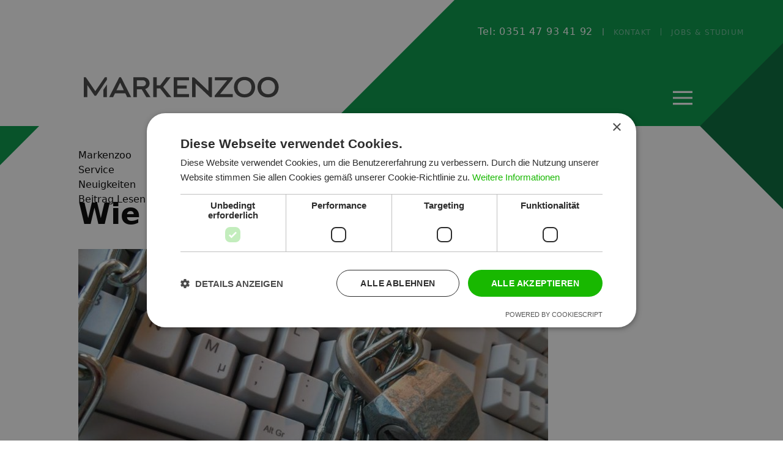

--- FILE ---
content_type: text/html; charset=UTF-8
request_url: https://markenzoo.de/news/beitrag-lesen/wie-sicher-sind-ihre-daten
body_size: 35963
content:
<!DOCTYPE html>
<html lang="de">
<head>
<meta charset="UTF-8">
<title>Wie sicher sind Ihre Daten? - Markenzoo</title>
<base href="https://markenzoo.de/">
<meta name="robots" content="index,follow">
<meta name="description" content="Es ist wieder soweit. Das nächste markenzoo-meetup steht in den Starlöchern und wir freuen uns, Herrn Bode von Merz und Stöhr zum sensiblen Thema „Datenschutz und Datensicherheit“ bei uns begrüßen zu dürfen „Die digitale Information ist heute die flüchtigste und gleichzeitig die beständigste Quelle von Wissen.“">
<meta name="generator" content="Contao Open Source CMS">
<meta name="viewport" content="width=device-width,initial-scale=1.0">
<link rel="stylesheet" href="assets/css/layout.min.css,responsive.min.css,colorbox.min.css,tiny-slider.c...-5b3758b4.css"><script src="assets/js/jquery.min.js,contao-utils-bundle.js-c66e6520.js"></script><!-- Google Tag Manager -->
<script>(function(w,d,s,l,i){w[l]=w[l]||[];w[l].push({'gtm.start':new Date().getTime(),event:'gtm.js'});var f=d.getElementsByTagName(s)[0],j=d.createElement(s),dl=l!='dataLayer'?'&l='+l:'';j.async=!0;j.src='https://www.googletagmanager.com/gtm.js?id='+i+dl;f.parentNode.insertBefore(j,f)})(window,document,'script','dataLayer','GTM-M684SGNX')</script>
<!-- End Google Tag Manager -->
<link rel="stylesheet" href="/assets/theme/main/styles.882718e1.css">
</head>
<body id="top">
<!-- Google Tag Manager (noscript) -->
<noscript><iframe src="https://www.googletagmanager.com/ns.html?id=GTM-M684SGNX"
height="0" width="0" style="display:none;visibility:hidden"></iframe></noscript>
<!-- End Google Tag Manager (noscript) -->
<div id="wrapper">
<header id="header">
<div class="element"></div>
<div class="inside">
<!-- indexer::stop -->
<nav class="mod_customnav topnav block" itemscope itemtype="http://schema.org/SiteNavigationElement">
<div class="sm:pt-2">
<ul class="level_1 flex flex-wrap items-center hidden md:flex justify-end p-4 mr-8">
<li class="p-4 telefonnummer first">
<a class="text-gray-300 text-xs uppercase opacity-50 tracking-widest telefonnummer first" href="tel:035147934192" title="Tel: 0351 47 93 41 92" itemprop="url">
<span itemprop="name">
Tel: 0351 47 93 41 92            </span>
</a>
</li>
<li class="bg-gray-300 opacity-50 block h-3" style="width: 1.25px">&nbsp</li>
<li class="p-4 ">
<a class="text-gray-300 text-xs uppercase opacity-50 tracking-widest " href="kontakt" title="Kontakt" itemprop="url">
<span itemprop="name">
Kontakt            </span>
</a>
</li>
<li class="bg-gray-300 opacity-50 block h-3" style="width: 1.25px">&nbsp</li>
<li class="p-4 last">
<a class="text-gray-300 text-xs uppercase opacity-50 tracking-widest last" href="jobs-studium" title="Jobs &amp; Studium" itemprop="url">
<span itemprop="name">
Jobs & Studium            </span>
</a>
</li>
</ul>
<div>
</nav>
<!-- indexer::continue -->
<!-- Navbar -->
<div class="container">
<nav class="mod_navbar lg:mt-8 navbar text-white flex justify-between items-center flex-wrap p-2 xl:h-20 w-full"
role="navigation" aria-label="main navigation"
itemscope itemtype="http://schema.org/SiteNavigationElement">
<a href="news/beitrag-lesen/wie-sicher-sind-ihre-daten#skipNavigation64" class="invisible" class="hidden">Navigation überspringen</a>
<!-- Navbar Logo and Headline -->
<div class="navbar-logo h-full w-48 sm:w-56 md:w-64 lg:w-84 xl:w-120 flex items-center xl:mr-6">
<!-- Navbar Logo -->
<a href="https://markenzoo.de" aria-label="Startseite" class="flex justify-center items-center fill-current h-full mr-4">
<div class="hidden xl:block">
<img src="files/bilder/logo/logo_claim.svg" width="840" height="75" alt="">
</div>
<div class="block xl:hidden">
<img src="files/bilder/logo/logo_noclaim.svg" width="840" height="95" alt="">
</div>
</a>
<!-- Navbar Headline -->
</div>
<!-- Mobile Navigation Hamburger -->
<div class="block xl:hidden navbar-burger" data-target="sidenav">
<button class="flex items-center px-3 py-2 focus:outline-none">
<svg class="fill-current h-8 w-8" viewBox="0 0 20 20" xmlns="http://www.w3.org/2000/svg"><title>Menu</title><path d="M0 3h20v2H0V3zm0 6h20v2H0V9zm0 6h20v2H0v-2z"/></svg>
</button>
</div>
<!-- Navbar Navigation -->
<div id="navbarNavigation" class="w-full hidden xl:flex-1 xl:flex xl:items-center xl:w-auto xl:h-full">
<ul class="flex xl:flex-grow xl:h-full xl:items-center justify-end">
<li class="submenu first font-normal block mx-2 md:mx-4 my-2 text-lg relative">
<a href="branchenloesungen/ingenieurdienstleister"
title="Branchenlösungen"
class="submenu first font-normal block mx-2 md:mx-4 my-2 text-lg relative"                                                             aria-haspopup="true"
itemprop="url">
<span itemprop="name">
Branchenlösungen                    </span>
</a>
<div class="level_2 navbar-dropdown">
<ul>
<li class="first font-normal block mx-2 md:mx-4 my-2 text-lg relative">
<a href="branchenloesungen/ingenieurdienstleister"
title="Ingenieurdienstleister"
class="first font-normal block mx-2 md:mx-4 my-2 text-lg relative"
itemprop="url">
<span itemprop="name">
Ingenieurdienstleister                    </span>
</a>
</li>
<li class=" font-normal block mx-2 md:mx-4 my-2 text-lg relative">
<a href="branchenloesungen/bahntechnik"
title="Bahntechnik"
class=" font-normal block mx-2 md:mx-4 my-2 text-lg relative"
itemprop="url">
<span itemprop="name">
Bahntechnik                    </span>
</a>
</li>
<li class=" font-normal block mx-2 md:mx-4 my-2 text-lg relative">
<a href="branchenloesungen/erneuerbare-energien"
title="Erneuerbare Energien"
class=" font-normal block mx-2 md:mx-4 my-2 text-lg relative"
itemprop="url">
<span itemprop="name">
Erneuerbare Energien                    </span>
</a>
</li>
<li class=" font-normal block mx-2 md:mx-4 my-2 text-lg relative">
<a href="branchenloesungen/sensorik"
title="Sensorik"
class=" font-normal block mx-2 md:mx-4 my-2 text-lg relative"
itemprop="url">
<span itemprop="name">
Sensorik                    </span>
</a>
</li>
<li class=" font-normal block mx-2 md:mx-4 my-2 text-lg relative">
<a href="branchenloesungen/maschinenbau"
title="Maschinenbau"
class=" font-normal block mx-2 md:mx-4 my-2 text-lg relative"
itemprop="url">
<span itemprop="name">
Maschinenbau                    </span>
</a>
</li>
<li class=" font-normal block mx-2 md:mx-4 my-2 text-lg relative">
<a href="branchenloesungen/pharma-chemie"
title="Pharma &amp; Chemie"
class=" font-normal block mx-2 md:mx-4 my-2 text-lg relative"
itemprop="url">
<span itemprop="name">
Pharma & Chemie                    </span>
</a>
</li>
<li class=" font-normal block mx-2 md:mx-4 my-2 text-lg relative">
<a href="branchenloesungen/recycling-und-kreislaufwirtschaft"
title="Recycling und Kreislaufwirtschaft"
class=" font-normal block mx-2 md:mx-4 my-2 text-lg relative"
itemprop="url">
<span itemprop="name">
Recycling und Kreislaufwirtschaft                    </span>
</a>
</li>
<li class="last font-normal block mx-2 md:mx-4 my-2 text-lg relative">
<a href="branchenloesungen/fachverbaende"
title="Fachverbände"
class="last font-normal block mx-2 md:mx-4 my-2 text-lg relative"
itemprop="url">
<span itemprop="name">
Fachverbände                    </span>
</a>
</li>
</ul>
</div>
</li>
<li class="submenu font-normal block mx-2 md:mx-4 my-2 text-lg relative">
<a href="leistungen/entlastung-im-tagesgeschaeft"
title="Leistungen"
class="submenu font-normal block mx-2 md:mx-4 my-2 text-lg relative"                                                             aria-haspopup="true"
itemprop="url">
<span itemprop="name">
Leistungen                    </span>
</a>
<div class="level_2 navbar-dropdown">
<ul>
<li class="first font-normal block mx-2 md:mx-4 my-2 text-lg relative">
<a href="leistungen/entlastung-im-tagesgeschaeft"
title="Entlastung im Tagesgeschäft"
class="first font-normal block mx-2 md:mx-4 my-2 text-lg relative"
itemprop="url">
<span itemprop="name">
Entlastung im Tagesgeschäft                    </span>
</a>
</li>
<li class=" font-normal block mx-2 md:mx-4 my-2 text-lg relative">
<a href="leistungen/konzeptionelle-gestaltung"
title="Konzeptionelle Gestaltung"
class=" font-normal block mx-2 md:mx-4 my-2 text-lg relative"
itemprop="url">
<span itemprop="name">
Konzeptionelle Gestaltung                    </span>
</a>
</li>
<li class=" font-normal block mx-2 md:mx-4 my-2 text-lg relative">
<a href="leistungen/druckerzeugnisse"
title="Druckerzeugnisse"
class=" font-normal block mx-2 md:mx-4 my-2 text-lg relative"
itemprop="url">
<span itemprop="name">
Druckerzeugnisse                    </span>
</a>
</li>
<li class=" font-normal block mx-2 md:mx-4 my-2 text-lg relative">
<a href="leistungen/inhaltserstellung"
title="Inhaltserstellung"
class=" font-normal block mx-2 md:mx-4 my-2 text-lg relative"
itemprop="url">
<span itemprop="name">
Inhaltserstellung                    </span>
</a>
</li>
<li class=" font-normal block mx-2 md:mx-4 my-2 text-lg relative">
<a href="leistungen/web-anwendungen"
title="Web-Anwendungen"
class=" font-normal block mx-2 md:mx-4 my-2 text-lg relative"
itemprop="url">
<span itemprop="name">
Web-Anwendungen                    </span>
</a>
</li>
<li class=" font-normal block mx-2 md:mx-4 my-2 text-lg relative">
<a href="leistungen/messeunterstuetzung"
title="Messeunterstützung"
class=" font-normal block mx-2 md:mx-4 my-2 text-lg relative"
itemprop="url">
<span itemprop="name">
Messeunterstützung                    </span>
</a>
</li>
<li class=" font-normal block mx-2 md:mx-4 my-2 text-lg relative">
<a href="leistungen/markenbildung"
title="Markenbildung &amp; Positionierung"
class=" font-normal block mx-2 md:mx-4 my-2 text-lg relative"
itemprop="url">
<span itemprop="name">
Markenbildung & Positionierung                    </span>
</a>
</li>
<li class=" font-normal block mx-2 md:mx-4 my-2 text-lg relative">
<a href="leistungen/vertriebsunterstuetzung"
title="Vertriebsunterstützung"
class=" font-normal block mx-2 md:mx-4 my-2 text-lg relative"
itemprop="url">
<span itemprop="name">
Vertriebsunterstützung                    </span>
</a>
</li>
<li class=" font-normal block mx-2 md:mx-4 my-2 text-lg relative">
<a href="personalmanagement/arbeitgebermarke"
title="Personalmanagement"
class=" font-normal block mx-2 md:mx-4 my-2 text-lg relative"
itemprop="url">
<span itemprop="name">
Personalmanagement                    </span>
</a>
</li>
<li class=" font-normal block mx-2 md:mx-4 my-2 text-lg relative">
<a href="leistungen/beratung-und-schulung"
title="Beratung und Schulung"
class=" font-normal block mx-2 md:mx-4 my-2 text-lg relative"
itemprop="url">
<span itemprop="name">
Beratung und Schulung                    </span>
</a>
</li>
<li class="last font-normal block mx-2 md:mx-4 my-2 text-lg relative">
<a href="leistungen/foerdermanagement"
title="Fördermanagement"
class="last font-normal block mx-2 md:mx-4 my-2 text-lg relative"
itemprop="url">
<span itemprop="name">
Fördermanagement                    </span>
</a>
</li>
</ul>
</div>
</li>
<li class="submenu font-normal block mx-2 md:mx-4 my-2 text-lg relative">
<a href="personalmanagement/arbeitgebermarke"
title="Personalmanagement"
class="submenu font-normal block mx-2 md:mx-4 my-2 text-lg relative"                                                             aria-haspopup="true"
itemprop="url">
<span itemprop="name">
Personalmanagement                    </span>
</a>
<div class="level_2 navbar-dropdown">
<ul>
<li class="first font-normal block mx-2 md:mx-4 my-2 text-lg relative">
<a href="personalmanagement/arbeitgebermarke"
title="Arbeitgebermarke"
class="first font-normal block mx-2 md:mx-4 my-2 text-lg relative"
itemprop="url">
<span itemprop="name">
Arbeitgebermarke                    </span>
</a>
</li>
<li class=" font-normal block mx-2 md:mx-4 my-2 text-lg relative">
<a href="personalmanagement/personalgewinnung"
title="Personalgewinnung"
class=" font-normal block mx-2 md:mx-4 my-2 text-lg relative"
itemprop="url">
<span itemprop="name">
Personalgewinnung                    </span>
</a>
</li>
<li class="last font-normal block mx-2 md:mx-4 my-2 text-lg relative">
<a href="personalmanagement/personalbindung"
title="Personalbindung"
class="last font-normal block mx-2 md:mx-4 my-2 text-lg relative"
itemprop="url">
<span itemprop="name">
Personalbindung                    </span>
</a>
</li>
</ul>
</div>
</li>
<li class="submenu trail font-semibold block mx-2 md:mx-4 my-2 text-lg relative">
<a href="neuigkeiten"
title="Service"
class="submenu trail font-semibold block mx-2 md:mx-4 my-2 text-lg relative"                                                             aria-haspopup="true"
itemprop="url">
<span itemprop="name">
Service                    </span>
</a>
<div class="level_2 navbar-dropdown">
<ul>
<li class="trail first font-semibold block mx-2 md:mx-4 my-2 text-lg relative">
<a href="neuigkeiten"
title="Neuigkeiten"
class="trail first font-semibold block mx-2 md:mx-4 my-2 text-lg relative"
itemprop="url">
<span itemprop="name">
Neuigkeiten                    </span>
</a>
</li>
<li class=" font-normal block mx-2 md:mx-4 my-2 text-lg relative">
<a href="service/vermietung"
title="Vermietung"
class=" font-normal block mx-2 md:mx-4 my-2 text-lg relative"
itemprop="url">
<span itemprop="name">
Vermietung                    </span>
</a>
</li>
<li class="last font-normal block mx-2 md:mx-4 my-2 text-lg relative">
<a href="contao-dresden"
title="Contao"
class="last font-normal block mx-2 md:mx-4 my-2 text-lg relative"
itemprop="url">
<span itemprop="name">
Contao                    </span>
</a>
</li>
</ul>
</div>
</li>
<li class="submenu last font-normal block mx-2 md:mx-4 my-2 text-lg relative">
<a href="ueber-uns"
title="Über uns"
class="submenu last font-normal block mx-2 md:mx-4 my-2 text-lg relative"                                                             aria-haspopup="true"
itemprop="url">
<span itemprop="name">
Über uns                    </span>
</a>
<div class="level_2 navbar-dropdown">
<ul>
<li class="first font-normal block mx-2 md:mx-4 my-2 text-lg relative">
<a href="ueber-uns"
title="Über uns"
class="first font-normal block mx-2 md:mx-4 my-2 text-lg relative"
itemprop="url">
<span itemprop="name">
Über uns                    </span>
</a>
</li>
<li class=" font-normal block mx-2 md:mx-4 my-2 text-lg relative">
<a href="partner"
title="Partner"
class=" font-normal block mx-2 md:mx-4 my-2 text-lg relative"
itemprop="url">
<span itemprop="name">
Partner                    </span>
</a>
</li>
<li class=" font-normal block mx-2 md:mx-4 my-2 text-lg relative">
<a href="ueber-uns/genossenschaft"
title="Genossenschaft"
class=" font-normal block mx-2 md:mx-4 my-2 text-lg relative"
itemprop="url">
<span itemprop="name">
Genossenschaft                    </span>
</a>
</li>
<li class="last font-normal block mx-2 md:mx-4 my-2 text-lg relative">
<a href="referenzen"
title="Referenzen"
class="last font-normal block mx-2 md:mx-4 my-2 text-lg relative"
itemprop="url">
<span itemprop="name">
Referenzen                    </span>
</a>
</li>
</ul>
</div>
</li>
</ul>
</div>
</nav>
</div>
<!-- Overlay -->
<div id="overlay" class="fixed top-0 left-0 w-full h-full bg-black opacity-0 overflow-none ease-in-out transition-all duration-300 z-20 pointer-events-none"></div>
<!-- Mobile Navigation -->
<aside id="sidenav" class="top-0 left-0 w-72 bg-white fixed h-full overflow-auto ease-in-out transition-all duration-300 z-30">
<!-- Navbar Logo and Headline -->
<div class="w-full flex items-center pr-4 pl-4 pt-8 pb-4">
<!-- Navbar Logo -->
<a href="https://markenzoo.de" aria-label="Startseite" class="flex justify-center items-center fill-current">
<img src="files/bilder/logo/logo_noclaim.svg" width="840" height="95" alt="">
</a>
<!-- Navbar Headline -->
</div>
<div class="p-4">
<ul class="level_1 flex flex-col">
<li class="p-1 submenu first">
<a class="text-gray-800 text-xl font-thin submenu first" href="branchenloesungen/ingenieurdienstleister" title="Branchenlösungen" aria-haspopup="true" itemprop="url">
<span itemprop="name">
Branchenlösungen            </span>
</a>
<div class="p-4">
<ul class="level_2 flex flex-col">
<li class="p-1 first">
<a class="text-gray-800 text-xl font-thin first" href="branchenloesungen/ingenieurdienstleister" title="Ingenieurdienstleister" itemprop="url">
<span itemprop="name">
Ingenieurdienstleister            </span>
</a>
</li>
<li class="p-1 ">
<a class="text-gray-800 text-xl font-thin " href="branchenloesungen/bahntechnik" title="Bahntechnik" itemprop="url">
<span itemprop="name">
Bahntechnik            </span>
</a>
</li>
<li class="p-1 ">
<a class="text-gray-800 text-xl font-thin " href="branchenloesungen/erneuerbare-energien" title="Erneuerbare Energien" itemprop="url">
<span itemprop="name">
Erneuerbare Energien            </span>
</a>
</li>
<li class="p-1 ">
<a class="text-gray-800 text-xl font-thin " href="branchenloesungen/sensorik" title="Sensorik" itemprop="url">
<span itemprop="name">
Sensorik            </span>
</a>
</li>
<li class="p-1 ">
<a class="text-gray-800 text-xl font-thin " href="branchenloesungen/maschinenbau" title="Maschinenbau" itemprop="url">
<span itemprop="name">
Maschinenbau            </span>
</a>
</li>
<li class="p-1 ">
<a class="text-gray-800 text-xl font-thin " href="branchenloesungen/pharma-chemie" title="Pharma &amp; Chemie" itemprop="url">
<span itemprop="name">
Pharma & Chemie            </span>
</a>
</li>
<li class="p-1 ">
<a class="text-gray-800 text-xl font-thin " href="branchenloesungen/recycling-und-kreislaufwirtschaft" title="Recycling und Kreislaufwirtschaft" itemprop="url">
<span itemprop="name">
Recycling und Kreislaufwirtschaft            </span>
</a>
</li>
<li class="p-1 last">
<a class="text-gray-800 text-xl font-thin last" href="branchenloesungen/fachverbaende" title="Fachverbände" itemprop="url">
<span itemprop="name">
Fachverbände            </span>
</a>
</li>
</ul>
<div>        </li>
<li class="p-1 submenu">
<a class="text-gray-800 text-xl font-thin submenu" href="leistungen/entlastung-im-tagesgeschaeft" title="Leistungen" aria-haspopup="true" itemprop="url">
<span itemprop="name">
Leistungen            </span>
</a>
<div class="p-4">
<ul class="level_2 flex flex-col">
<li class="p-1 first">
<a class="text-gray-800 text-xl font-thin first" href="leistungen/entlastung-im-tagesgeschaeft" title="Entlastung im Tagesgeschäft" itemprop="url">
<span itemprop="name">
Entlastung im Tagesgeschäft            </span>
</a>
</li>
<li class="p-1 ">
<a class="text-gray-800 text-xl font-thin " href="leistungen/konzeptionelle-gestaltung" title="Konzeptionelle Gestaltung" itemprop="url">
<span itemprop="name">
Konzeptionelle Gestaltung            </span>
</a>
</li>
<li class="p-1 ">
<a class="text-gray-800 text-xl font-thin " href="leistungen/druckerzeugnisse" title="Druckerzeugnisse" itemprop="url">
<span itemprop="name">
Druckerzeugnisse            </span>
</a>
</li>
<li class="p-1 ">
<a class="text-gray-800 text-xl font-thin " href="leistungen/inhaltserstellung" title="Inhaltserstellung" itemprop="url">
<span itemprop="name">
Inhaltserstellung            </span>
</a>
</li>
<li class="p-1 ">
<a class="text-gray-800 text-xl font-thin " href="leistungen/web-anwendungen" title="Web-Anwendungen" itemprop="url">
<span itemprop="name">
Web-Anwendungen            </span>
</a>
</li>
<li class="p-1 ">
<a class="text-gray-800 text-xl font-thin " href="leistungen/messeunterstuetzung" title="Messeunterstützung" itemprop="url">
<span itemprop="name">
Messeunterstützung            </span>
</a>
</li>
<li class="p-1 ">
<a class="text-gray-800 text-xl font-thin " href="leistungen/markenbildung" title="Markenbildung &amp; Positionierung" itemprop="url">
<span itemprop="name">
Markenbildung & Positionierung            </span>
</a>
</li>
<li class="p-1 ">
<a class="text-gray-800 text-xl font-thin " href="leistungen/vertriebsunterstuetzung" title="Vertriebsunterstützung" itemprop="url">
<span itemprop="name">
Vertriebsunterstützung            </span>
</a>
</li>
<li class="p-1 ">
<a class="text-gray-800 text-xl font-thin " href="personalmanagement/arbeitgebermarke" title="Personalmanagement" itemprop="url">
<span itemprop="name">
Personalmanagement            </span>
</a>
</li>
<li class="p-1 ">
<a class="text-gray-800 text-xl font-thin " href="leistungen/beratung-und-schulung" title="Beratung und Schulung" itemprop="url">
<span itemprop="name">
Beratung und Schulung            </span>
</a>
</li>
<li class="p-1 last">
<a class="text-gray-800 text-xl font-thin last" href="leistungen/foerdermanagement" title="Fördermanagement" itemprop="url">
<span itemprop="name">
Fördermanagement            </span>
</a>
</li>
</ul>
<div>        </li>
<li class="p-1 submenu">
<a class="text-gray-800 text-xl font-thin submenu" href="personalmanagement/arbeitgebermarke" title="Personalmanagement" aria-haspopup="true" itemprop="url">
<span itemprop="name">
Personalmanagement            </span>
</a>
<div class="p-4">
<ul class="level_2 flex flex-col">
<li class="p-1 first">
<a class="text-gray-800 text-xl font-thin first" href="personalmanagement/arbeitgebermarke" title="Arbeitgebermarke" itemprop="url">
<span itemprop="name">
Arbeitgebermarke            </span>
</a>
</li>
<li class="p-1 ">
<a class="text-gray-800 text-xl font-thin " href="personalmanagement/personalgewinnung" title="Personalgewinnung" itemprop="url">
<span itemprop="name">
Personalgewinnung            </span>
</a>
</li>
<li class="p-1 last">
<a class="text-gray-800 text-xl font-thin last" href="personalmanagement/personalbindung" title="Personalbindung" itemprop="url">
<span itemprop="name">
Personalbindung            </span>
</a>
</li>
</ul>
<div>        </li>
<li class="p-1 submenu trail">
<a class="text-gray-800 text-xl font-thin submenu trail" href="neuigkeiten" title="Service" aria-haspopup="true" itemprop="url">
<span itemprop="name">
Service            </span>
</a>
<div class="p-4">
<ul class="level_2 flex flex-col">
<li class="p-1 trail first">
<a class="text-gray-800 text-xl font-thin trail first" href="neuigkeiten" title="Neuigkeiten" itemprop="url">
<span itemprop="name">
Neuigkeiten            </span>
</a>
</li>
<li class="p-1 ">
<a class="text-gray-800 text-xl font-thin " href="service/vermietung" title="Vermietung" itemprop="url">
<span itemprop="name">
Vermietung            </span>
</a>
</li>
<li class="p-1 last">
<a class="text-gray-800 text-xl font-thin last" href="contao-dresden" title="Contao" itemprop="url">
<span itemprop="name">
Contao            </span>
</a>
</li>
</ul>
<div>        </li>
<li class="p-1 submenu last">
<a class="text-gray-800 text-xl font-thin submenu last" href="ueber-uns" title="Über uns" aria-haspopup="true" itemprop="url">
<span itemprop="name">
Über uns            </span>
</a>
<div class="p-4">
<ul class="level_2 flex flex-col">
<li class="p-1 first">
<a class="text-gray-800 text-xl font-thin first" href="ueber-uns" title="Über uns" itemprop="url">
<span itemprop="name">
Über uns            </span>
</a>
</li>
<li class="p-1 ">
<a class="text-gray-800 text-xl font-thin " href="partner" title="Partner" itemprop="url">
<span itemprop="name">
Partner            </span>
</a>
</li>
<li class="p-1 ">
<a class="text-gray-800 text-xl font-thin " href="ueber-uns/genossenschaft" title="Genossenschaft" itemprop="url">
<span itemprop="name">
Genossenschaft            </span>
</a>
</li>
<li class="p-1 last">
<a class="text-gray-800 text-xl font-thin last" href="referenzen" title="Referenzen" itemprop="url">
<span itemprop="name">
Referenzen            </span>
</a>
</li>
</ul>
<div>        </li>
</ul>
<div>    </aside>
<!-- indexer::stop -->
<nav class="mod_breadcrumb clr container block" aria-label="Breadcrumb">
<ul>
<li class="first"><a href="./" title="Markenzoo">Markenzoo</a></li>
<li><a href="neuigkeiten" title="Service">Service</a></li>
<li><a href="neuigkeiten" title="Neuigkeiten">Neuigkeiten</a></li>
<li class="active last" aria-current="page">Beitrag Lesen</li>
</ul>
</nav>
<!-- indexer::continue -->
</div>
</header>
<div id="container">
<main id="main">
<div class="inside">
<div class="mod_article pt-32 pb-32 block" id="article-9">
<div class="container">
<div class="mod_newsreader formbottomborder block">
<div class="layout_full block" itemscope itemtype="http://schema.org/Article">
<h1 itemprop="name">Wie sicher sind Ihre Daten?</h1>
<div class="ce_image block">
<figure class="image_container">
<img src="files/bilder/aktuelles/13165858_1213925875293557_2755599777429610282_n-768x576.jpg" width="768" height="576" alt="">
</figure>
</div>
<div class="ce_text block">
<p><br>Es ist wieder soweit. Das nächste markenzoo-meetup steht in den Starlöchern und wir freuen uns, Herrn Bode von Merz und Stöhr zum sensiblen Thema „Datenschutz und Datensicherheit“ bei uns begrüßen zu dürfen „Die digitale Information ist heute die flüchtigste und gleichzeitig die beständigste Quelle von Wissen.“</p>
</div>
<div class="ce_text block">
<p>Egal ob als Timeline im Sozialen Netzwerk, Big Data – Statistik oder als Content-Management-System im Unternehmen. Digitale Daten prägen unseren Alltag.</p>
<p>Doch nur ein Teilbereich dieser Daten ist unreguliert und frei verfügbar. Insbesondere der Schutz personenbezogener Daten stellt Unternehmen im digitalen Bereich vor ständige Herausforderungen.</p>
<p>Wie Sie trotz der Vielzahl von Regelungen den Überblick behalten, wird Richard Bode von der Kanzlei Merz &amp; Stöhr, in seinem lösungsorientierten Vortrag zeigen. Wir freuen uns schon jetzt auf zahlreiche Besucher sind schon jetzt auf die anschließende Diskussionsrunde mit Ihnen gespannt.</p>
<p>Die Veranstaltung ist auf 25 Anmeldungen begrenzt und für alle Teilnehmer kostenfrei. Noch sind einige Plätze frei also schnell hier anmelden!</p>
<p>Wann?<br>Referent: Richard Bode (Merz &amp; Stöhr)<br>Datum: Mittwoch, den 25. Mai 2016<br>Uhrzeit: 19:00 Uhr (Vortragsbeginn)<br>Adresse: markenzoo, Tiergartenstraße 32, 01219 Dresden</p>
</div>
</div>
<!-- indexer::stop -->
<p class="back"><a href="javascript:history.go(-1)" title="Zurück">Zurück</a></p>
<!-- indexer::continue -->
</div>
</div>
</div>
<div class="mod_article pt-16 pb-0 element-top-left bg-primary block" id="article-436">
<div class="pt-0 pb-0 container ce_grid_start"><div class="p-4 flex-none     ">
<h2 class="ce_headline">
Weitere Beiträge</h2>
</div></div>
<!-- indexer::stop -->
<div class="mod_newslist relative block">
<div class="ce_sliderStart block">
<div class="slider"
data-config="0,300,0,1"
data-items-mobile="1"
data-items-tablet="2"
data-items-desktop="3"
data-items-widescreen="4"
data-items-fullhd="4"
data-mode="carousel"
data-axis="horizontal"
data-center=""
data-auto-height=""
data-controls="1"
data-nav=""
data-nav-as-thumbnails=""
data-nav-position="top-right">
<div class="layout_latest relative arc_1 block first even" itemscope itemtype="http://schema.org/Article">
<figure class="image_container float_above">
<a href="news/beitrag-lesen/jubilaeum-10-jahre-eingetragene-genossenschaft" title="Den Artikel lesen: Jubiläum: 10 Jahre eingetragene Genossenschaft">
<picture>
<source srcset="assets/images/4/145_image_markenzoo_web-f44c4aa8.webp 360w, assets/images/8/145_image_markenzoo_web-3a590a61.webp 720w, assets/images/4/145_image_markenzoo_web-c5f54f5b.webp 1080w" sizes="(max-width: 768px) 100vw, 360px" media="(max-width: 768px)" type="image/webp" width="360" height="240">
<source srcset="assets/images/5/145_image_markenzoo_web-0d1c2de3.jpg 360w, assets/images/6/145_image_markenzoo_web-dd67a5b1.jpg 720w, assets/images/2/145_image_markenzoo_web-5507b605.jpg 1080w" sizes="(max-width: 768px) 100vw, 360px" media="(max-width: 768px)" width="360" height="240">
<source srcset="assets/images/d/145_image_markenzoo_web-2b097532.webp 480w, assets/images/0/145_image_markenzoo_web-12618c1d.webp 960w, assets/images/c/145_image_markenzoo_web-73383ebd.webp 1440w" sizes="(max-width: 1216px) 360px, 480px," type="image/webp" width="480" height="230">
<img src="assets/images/3/145_image_markenzoo_web-3b6f7ce5.jpg" srcset="assets/images/3/145_image_markenzoo_web-3b6f7ce5.jpg 480w, assets/images/8/145_image_markenzoo_web-f7113d63.jpg 960w, assets/images/4/145_image_markenzoo_web-9bd82d8e.jpg 1440w" sizes="(max-width: 1216px) 360px, 480px," width="480" height="230" alt="" loading="lazy">
</picture>
</a>
</figure>
<p class="category text-sm text-grey opacity-95 tracking-wide mt-10 py-4">Blogbeitrag</p>
<h2 class="text-3xl leading-8" itemprop="name"><a href="news/beitrag-lesen/jubilaeum-10-jahre-eingetragene-genossenschaft" title="Den Artikel lesen: Jubiläum: 10 Jahre eingetragene Genossenschaft">Jubiläum: 10 Jahre eingetragene Genossenschaft</a></h2>
<p class="info text-sm text-grey opacity-95 tracking-wide py-4">
<time datetime="2024-09-19T10:00:00+02:00" itemprop="datePublished">
Artikel vom 19. September 2024          </time>
</p>
<div class="ce_text block leading-7 text-black" itemprop="description">
<p><span data-contrast="auto">Das Jahr 2024 ist für uns im MARKENZOO ein ganz besonderes Jahr. Denn wir feiern zehnjähriges Jubiläum als </span><span data-contrast="none">eingetragene Genossenschaft</span><span data-contrast="auto">!</span><span data-ccp-props="{">&nbsp;</span></p>
<p><span data-contrast="auto">Vier Jahre nach der Gründung des MARKENZOOs – im Jahr 2014 – wurde die Personengesellschaft (GbR) in eine eingetragene Genossenschaft (eG) umgewandelt. Nun können wir auf 10 großartige Jahre zurückblicken, in denen wir als Spezialagentur im Bereich Marketing und Beratung für Ingenieurdienstleister, die technischen Branchen der Industrie und des verarbeitenden Gewerbes gemeinsam gewachsen sind. Mit unserem jungen Team bilden wir die Schnittstelle zwischen Ingenieuren – den begeisterten Tüftlern – und den Entscheidern am Markt. </span><span data-ccp-props="{">&nbsp;</span></p>  </div>
<div class="flex flex-row justify-end mt-4">
<div class="button px-8  py-3 text-xs rounded-full border border-black uppercase text-center">
<a href="news/beitrag-lesen/jubilaeum-10-jahre-eingetragene-genossenschaft" class="hyperlink_txt" title="Den Artikel lesen: Jubiläum: 10 Jahre eingetragene Genossenschaft">WEITERLESEN</a>
</div>    </div>
</div>
<div class="layout_latest relative arc_1 block odd" itemscope itemtype="http://schema.org/Article">
<figure class="image_container float_above">
<a href="news/beitrag-lesen/personalmanagement" title="Den Artikel lesen: &#40;Keine&#41; Zeit für Personalmanagement?!">
<picture>
<source srcset="assets/images/3/060_image_markenzoo_web-ce07228b.webp 360w, assets/images/7/060_image_markenzoo_web-517c8d97.webp 720w, assets/images/5/060_image_markenzoo_web-cfa33ba3.webp 1080w" sizes="(max-width: 768px) 100vw, 360px" media="(max-width: 768px)" type="image/webp" width="360" height="156">
<source srcset="assets/images/2/060_image_markenzoo_web-3db0da85.jpg 360w, assets/images/e/060_image_markenzoo_web-b1a0a805.jpg 720w, assets/images/4/060_image_markenzoo_web-e355b8f3.jpg 1080w" sizes="(max-width: 768px) 100vw, 360px" media="(max-width: 768px)" width="360" height="156">
<source srcset="assets/images/9/060_image_markenzoo_web-d87a1b4f.webp 480w, assets/images/8/060_image_markenzoo_web-f5232e5a.webp 960w, assets/images/6/060_image_markenzoo_web-3ae64af8.webp 1440w" sizes="(max-width: 1216px) 360px, 480px," type="image/webp" width="480" height="230">
<img src="assets/images/f/060_image_markenzoo_web-6ca8a2e5.jpg" srcset="assets/images/f/060_image_markenzoo_web-6ca8a2e5.jpg 480w, assets/images/b/060_image_markenzoo_web-8c0799d2.jpg 960w, assets/images/8/060_image_markenzoo_web-7253cb29.jpg 1440w" sizes="(max-width: 1216px) 360px, 480px," width="480" height="230" alt="" loading="lazy">
</picture>
</a>
</figure>
<p class="category text-sm text-grey opacity-95 tracking-wide mt-10 py-4">Blogbeitrag</p>
<h2 class="text-3xl leading-8" itemprop="name"><a href="news/beitrag-lesen/personalmanagement" title="Den Artikel lesen: &#40;Keine&#41; Zeit für Personalmanagement?!">&#40;Keine&#41; Zeit für Personalmanagement?!</a></h2>
<p class="info text-sm text-grey opacity-95 tracking-wide py-4">
<time datetime="2024-09-09T10:00:00+02:00" itemprop="datePublished">
Artikel vom 09. September 2024          </time>
</p>
<div class="ce_text block leading-7 text-black" itemprop="description">
<p>Auf der Welt gibt es mehr als 7000 Sprachen und unzählige Dialekte, die sich über lange Zeit entwickelt haben und sich ebenso immer weiter verändern. Dabei gibt es einige Hürden, wenn beispielsweise verschiedene Personen unterschiedliche Sprachen sprechen. Sie können sich gegenseitig nicht verstehen. In Zeiten der immer voranschreitenden Digitalisierung werden wir Menschen vor ebensolche Hürden des Verstehens und Verständigens gestellt. Mensch und Maschine sprechen verschiedene Sprachen, die es zu überwinden gilt.</p>  </div>
<div class="flex flex-row justify-end mt-4">
<div class="button px-8  py-3 text-xs rounded-full border border-black uppercase text-center">
<a href="news/beitrag-lesen/personalmanagement" class="hyperlink_txt" title="Den Artikel lesen: &#40;Keine&#41; Zeit für Personalmanagement?!">WEITERLESEN</a>
</div>    </div>
</div>
<div class="layout_latest relative arc_1 block even" itemscope itemtype="http://schema.org/Article">
<figure class="image_container float_above">
<a href="news/beitrag-lesen/programmiersprachen-uebersetzungsmittel-zwischen-mensch-und-maschine-in-der-webentwicklung" title="Den Artikel lesen: Programmiersprachen – Übersetzungsmittel zwischen Mensch und Maschine in der Webentwicklung">
<picture>
<source srcset="assets/images/9/036_image_markenzoo_web-c3dfdc6c.webp 360w, assets/images/f/036_image_markenzoo_web-45a7e233.webp 720w, assets/images/7/036_image_markenzoo_web-c0cca8b4.webp 1080w" sizes="(max-width: 768px) 100vw, 360px" media="(max-width: 768px)" type="image/webp" width="360" height="240">
<source srcset="assets/images/b/036_image_markenzoo_web-c28c386f.jpg 360w, assets/images/8/036_image_markenzoo_web-788a5d19.jpg 720w, assets/images/5/036_image_markenzoo_web-dec81acd.jpg 1080w" sizes="(max-width: 768px) 100vw, 360px" media="(max-width: 768px)" width="360" height="240">
<source srcset="assets/images/0/036_image_markenzoo_web-8d56dc8d.webp 480w, assets/images/b/036_image_markenzoo_web-2af9bd4a.webp 960w, assets/images/5/036_image_markenzoo_web-7701c4c7.webp 1440w" sizes="(max-width: 1216px) 360px, 480px," type="image/webp" width="480" height="230">
<img src="assets/images/a/036_image_markenzoo_web-61935a27.jpg" srcset="assets/images/a/036_image_markenzoo_web-61935a27.jpg 480w, assets/images/6/036_image_markenzoo_web-c2e773f3.jpg 960w, assets/images/8/036_image_markenzoo_web-dfeacab9.jpg 1440w" sizes="(max-width: 1216px) 360px, 480px," width="480" height="230" alt="" loading="lazy">
</picture>
</a>
</figure>
<p class="category text-sm text-grey opacity-95 tracking-wide mt-10 py-4">Blogbeitrag</p>
<h2 class="text-3xl leading-8" itemprop="name"><a href="news/beitrag-lesen/programmiersprachen-uebersetzungsmittel-zwischen-mensch-und-maschine-in-der-webentwicklung" title="Den Artikel lesen: Programmiersprachen – Übersetzungsmittel zwischen Mensch und Maschine in der Webentwicklung">Programmiersprachen – Übersetzungsmittel zwischen Mensch und Maschine in der Webentwicklung</a></h2>
<p class="info text-sm text-grey opacity-95 tracking-wide py-4">
<time datetime="2024-06-12T10:00:00+02:00" itemprop="datePublished">
Artikel vom 12. Juni 2024          </time>
</p>
<div class="ce_text block leading-7 text-black" itemprop="description">
<p>Auf der Welt gibt es mehr als 7000 Sprachen und unzählige Dialekte, die sich über lange Zeit entwickelt haben und sich ebenso immer weiter verändern. Dabei gibt es einige Hürden, wenn beispielsweise verschiedene Personen unterschiedliche Sprachen sprechen. Sie können sich gegenseitig nicht verstehen. In Zeiten der immer voranschreitenden Digitalisierung werden wir Menschen vor ebensolche Hürden des Verstehens und Verständigens gestellt. Mensch und Maschine sprechen verschiedene Sprachen, die es zu überwinden gilt.</p>  </div>
<div class="flex flex-row justify-end mt-4">
<div class="button px-8  py-3 text-xs rounded-full border border-black uppercase text-center">
<a href="news/beitrag-lesen/programmiersprachen-uebersetzungsmittel-zwischen-mensch-und-maschine-in-der-webentwicklung" class="hyperlink_txt" title="Den Artikel lesen: Programmiersprachen – Übersetzungsmittel zwischen Mensch und Maschine in der Webentwicklung">WEITERLESEN</a>
</div>    </div>
</div>
<div class="layout_latest relative arc_1 block odd" itemscope itemtype="http://schema.org/Article">
<figure class="image_container float_above">
<a href="news/beitrag-lesen/raster-sind-das-halbe-leben" title="Den Artikel lesen: Raster sind das halbe Leben">
<picture>
<source srcset="assets/images/4/044_image_markenzoo_web-9507c408.webp 360w, assets/images/6/044_image_markenzoo_web-4225d38e.webp 720w, assets/images/4/044_image_markenzoo_web-b9a7f3a6.webp 1080w" sizes="(max-width: 768px) 100vw, 360px" media="(max-width: 768px)" type="image/webp" width="360" height="240">
<source srcset="assets/images/e/044_image_markenzoo_web-8e5ae533.jpg 360w, assets/images/6/044_image_markenzoo_web-697f1be7.jpg 720w, assets/images/e/044_image_markenzoo_web-93c70f9c.jpg 1080w" sizes="(max-width: 768px) 100vw, 360px" media="(max-width: 768px)" width="360" height="240">
<source srcset="assets/images/a/044_image_markenzoo_web-42691491.webp 480w, assets/images/d/044_image_markenzoo_web-d4268892.webp 960w, assets/images/d/044_image_markenzoo_web-5be98b2a.webp 1440w" sizes="(max-width: 1216px) 360px, 480px," type="image/webp" width="480" height="230">
<img src="assets/images/2/044_image_markenzoo_web-dfd74e27.jpg" srcset="assets/images/2/044_image_markenzoo_web-dfd74e27.jpg 480w, assets/images/4/044_image_markenzoo_web-4e797691.jpg 960w, assets/images/a/044_image_markenzoo_web-d887747f.jpg 1440w" sizes="(max-width: 1216px) 360px, 480px," width="480" height="230" alt="" loading="lazy">
</picture>
</a>
</figure>
<p class="category text-sm text-grey opacity-95 tracking-wide mt-10 py-4">Blogbeitrag</p>
<h2 class="text-3xl leading-8" itemprop="name"><a href="news/beitrag-lesen/raster-sind-das-halbe-leben" title="Den Artikel lesen: Raster sind das halbe Leben">Raster sind das halbe Leben</a></h2>
<p class="info text-sm text-grey opacity-95 tracking-wide py-4">
<time datetime="2023-11-08T08:42:00+01:00" itemprop="datePublished">
Artikel vom 08. November 2023          </time>
</p>
<div class="ce_text block leading-7 text-black" itemprop="description">
<p>Wenn man sich mal so umschaut, dann gibt es für so ziemlich alles irgendeine Richtlinie. Egal ob es um das Beschriften von Briefen oder Mülltrennung geht. Das ist auch gut so, denn die Welt wäre wahrscheinlich sehr chaotisch und wenig funktional, wenn alle die Dinge immer so machen würden, wie es ihnen gerade in den Kram passt. Damit es auch im Web nicht völlig unordentlich wird und man intuitiv weiß, wo man etwas findet, gibt es auch dafür ein paar Vorlagen. An die sollte man sich halten. Vor allem wenn man möchte, dass auch planlose Webbesuchende sich zurecht finden. </p>  </div>
<div class="flex flex-row justify-end mt-4">
<div class="button px-8  py-3 text-xs rounded-full border border-black uppercase text-center">
<a href="news/beitrag-lesen/raster-sind-das-halbe-leben" class="hyperlink_txt" title="Den Artikel lesen: Raster sind das halbe Leben">WEITERLESEN</a>
</div>    </div>
</div>
<div class="layout_latest relative arc_1 block even" itemscope itemtype="http://schema.org/Article">
<figure class="image_container float_above">
<a href="news/beitrag-lesen/gestaltungsraster-und-navigationssysteme" title="Den Artikel lesen: Gestaltungsraster und Navigationssysteme">
<picture>
<source srcset="assets/images/e/027_image_markenzoo_web-6f9d90c9.webp 360w, assets/images/f/027_image_markenzoo_web-5d5f6908.webp 720w, assets/images/5/027_image_markenzoo_web-b698b775.webp 1080w" sizes="(max-width: 768px) 100vw, 360px" media="(max-width: 768px)" type="image/webp" width="360" height="163">
<source srcset="assets/images/1/027_image_markenzoo_web-8b1de072.jpg 360w, assets/images/f/027_image_markenzoo_web-dbf97c63.jpg 720w, assets/images/c/027_image_markenzoo_web-5edc8f3e.jpg 1080w" sizes="(max-width: 768px) 100vw, 360px" media="(max-width: 768px)" width="360" height="163">
<source srcset="assets/images/f/027_image_markenzoo_web-e7139a7d.webp 480w, assets/images/1/027_image_markenzoo_web-016657e2.webp 960w, assets/images/4/027_image_markenzoo_web-4c9781cb.webp 1440w" sizes="(max-width: 1216px) 360px, 480px," type="image/webp" width="480" height="230">
<img src="assets/images/d/027_image_markenzoo_web-01753d91.jpg" srcset="assets/images/d/027_image_markenzoo_web-01753d91.jpg 480w, assets/images/e/027_image_markenzoo_web-4a327f7e.jpg 960w, assets/images/2/027_image_markenzoo_web-63e3e468.jpg 1440w" sizes="(max-width: 1216px) 360px, 480px," width="480" height="230" alt="" loading="lazy">
</picture>
</a>
</figure>
<p class="category text-sm text-grey opacity-95 tracking-wide mt-10 py-4">Blogbeitrag</p>
<h2 class="text-3xl leading-8" itemprop="name"><a href="news/beitrag-lesen/gestaltungsraster-und-navigationssysteme" title="Den Artikel lesen: Gestaltungsraster und Navigationssysteme">Gestaltungsraster und Navigationssysteme</a></h2>
<p class="info text-sm text-grey opacity-95 tracking-wide py-4">
<time datetime="2023-10-26T08:38:00+02:00" itemprop="datePublished">
Artikel vom 26. Oktober 2023          </time>
</p>
<div class="ce_text block leading-7 text-black" itemprop="description">
<p>Bei einer Sache sind wir uns bestimmt einig: Wenn etwas zu viel ist, gibt es im Grunde nur zwei Möglichkeiten: Entweder man stresst sich total, oder man gibt auf. Dabei ist es auch egal, was zu viel ist. Sei es eine zu große Aufgabe, zu viel Information, zu viel Text, zu viel Zeitaufwand – was auch immer. Letztlich ist es so, dass wenn man eine Person erreichen oder gar für etwas begeistern will, darf es weder stressig noch zu viel sein. Oder zumindest darf es nicht so wirken.</p>  </div>
<div class="flex flex-row justify-end mt-4">
<div class="button px-8  py-3 text-xs rounded-full border border-black uppercase text-center">
<a href="news/beitrag-lesen/gestaltungsraster-und-navigationssysteme" class="hyperlink_txt" title="Den Artikel lesen: Gestaltungsraster und Navigationssysteme">WEITERLESEN</a>
</div>    </div>
</div>
<div class="layout_latest relative arc_1 block odd" itemscope itemtype="http://schema.org/Article">
<figure class="image_container float_above">
<a href="news/beitrag-lesen/virtuelles-produkterleben-mit-3d-animationen" title="Den Artikel lesen: Virtuelles Produkterleben mit 3D Animationen">
<picture>
<source srcset="assets/images/c/003_image_markenzoo_web-424ad403.webp 360w, assets/images/c/003_image_markenzoo_web-56120a13.webp 720w, assets/images/6/003_image_markenzoo_web-24f38c04.webp 1080w" sizes="(max-width: 768px) 100vw, 360px" media="(max-width: 768px)" type="image/webp" width="360" height="240">
<source srcset="assets/images/4/003_image_markenzoo_web-d8a8d2d0.jpg 360w, assets/images/7/003_image_markenzoo_web-5a31671c.jpg 720w, assets/images/d/003_image_markenzoo_web-773cebbc.jpg 1080w" sizes="(max-width: 768px) 100vw, 360px" media="(max-width: 768px)" width="360" height="240">
<source srcset="assets/images/e/003_image_markenzoo_web-5ded3716.webp 480w, assets/images/6/003_image_markenzoo_web-f3b06338.webp 960w, assets/images/9/003_image_markenzoo_web-a80ffb5b.webp 1440w" sizes="(max-width: 1216px) 360px, 480px," type="image/webp" width="480" height="230">
<img src="assets/images/8/003_image_markenzoo_web-29cbf7ba.jpg" srcset="assets/images/8/003_image_markenzoo_web-29cbf7ba.jpg 480w, assets/images/e/003_image_markenzoo_web-b5f70ad1.jpg 960w, assets/images/e/003_image_markenzoo_web-0f6b36c2.jpg 1440w" sizes="(max-width: 1216px) 360px, 480px," width="480" height="230" alt="" loading="lazy">
</picture>
</a>
</figure>
<p class="category text-sm text-grey opacity-95 tracking-wide mt-10 py-4">Blogbeitrag</p>
<h2 class="text-3xl leading-8" itemprop="name"><a href="news/beitrag-lesen/virtuelles-produkterleben-mit-3d-animationen" title="Den Artikel lesen: Virtuelles Produkterleben mit 3D Animationen">Virtuelles Produkterleben mit 3D Animationen</a></h2>
<p class="info text-sm text-grey opacity-95 tracking-wide py-4">
<time datetime="2023-10-12T09:02:00+02:00" itemprop="datePublished">
Artikel vom 12. Oktober 2023          </time>
</p>
<div class="ce_text block leading-7 text-black" itemprop="description">
<p>Bei der gewaltigen Informationsflut, die uns und Ihre Kunden tagtäglich überrollt, spielt gerade der erste Eindruck eine entscheidende Rolle. Das menschliche Gedächtnis tendiert dazu, sich an die ersten Eindrücke und Informationen besser zu erinnern. Diesen sogenannten Primacy-Effekt kann und sollte man sich zunutze machen, um sowohl das Interesse als auch den Kaufentscheidungsprozess positiv zu beeinflussen. Jedoch ist es besonders bei komplexen technischen Produkten gar nicht so einfach, den Kunden nicht gleich zu überfordern. Aber keine Sorge – so schwierig ist es am Ende gar nicht, Interessenten zu beeindrucken.</p>  </div>
<div class="flex flex-row justify-end mt-4">
<div class="button px-8  py-3 text-xs rounded-full border border-black uppercase text-center">
<a href="news/beitrag-lesen/virtuelles-produkterleben-mit-3d-animationen" class="hyperlink_txt" title="Den Artikel lesen: Virtuelles Produkterleben mit 3D Animationen">WEITERLESEN</a>
</div>    </div>
</div>
<div class="layout_latest relative arc_1 block even" itemscope itemtype="http://schema.org/Article">
<figure class="image_container float_above">
<a href="news/beitrag-lesen/nachbereitung-der-messen-das-interne-call-center" title="Den Artikel lesen: Nachbereitung der Messen: das interne Call Center">
<picture>
<source srcset="assets/images/c/076_image_markenzoo_web-c7b1d9d5.webp 360w, assets/images/2/076_image_markenzoo_web-0dd9151b.webp 720w, assets/images/8/076_image_markenzoo_web-bd0f8b27.webp 1080w" sizes="(max-width: 768px) 100vw, 360px" media="(max-width: 768px)" type="image/webp" width="360" height="144">
<source srcset="assets/images/6/076_image_markenzoo_web-63494e84.jpg 360w, assets/images/0/076_image_markenzoo_web-4f445013.jpg 720w, assets/images/b/076_image_markenzoo_web-577cae40.jpg 1080w" sizes="(max-width: 768px) 100vw, 360px" media="(max-width: 768px)" width="360" height="144">
<source srcset="assets/images/6/076_image_markenzoo_web-5b5893d8.webp 480w, assets/images/c/076_image_markenzoo_web-c8a9af50.webp 960w, assets/images/e/076_image_markenzoo_web-3fe2f416.webp 1440w" sizes="(max-width: 1216px) 360px, 480px," type="image/webp" width="480" height="230">
<img src="assets/images/4/076_image_markenzoo_web-39fce989.jpg" srcset="assets/images/4/076_image_markenzoo_web-39fce989.jpg 480w, assets/images/e/076_image_markenzoo_web-0c09544d.jpg 960w, assets/images/2/076_image_markenzoo_web-c6ba52c5.jpg 1440w" sizes="(max-width: 1216px) 360px, 480px," width="480" height="230" alt="" loading="lazy">
</picture>
</a>
</figure>
<p class="category text-sm text-grey opacity-95 tracking-wide mt-10 py-4">Blogbeitrag</p>
<h2 class="text-3xl leading-8" itemprop="name"><a href="news/beitrag-lesen/nachbereitung-der-messen-das-interne-call-center" title="Den Artikel lesen: Nachbereitung der Messen: das interne Call Center">Nachbereitung der Messen: das interne Call Center</a></h2>
<p class="info text-sm text-grey opacity-95 tracking-wide py-4">
<time datetime="2023-09-13T14:44:00+02:00" itemprop="datePublished">
Artikel vom 13. September 2023          </time>
</p>
<div class="ce_text block leading-7 text-black" itemprop="description">
<p>Messen und Veranstaltungen bieten ideale Möglichkeiten, wertvolle Kontakte zu knüpfen, potenzielle Kunden zu gewinnen, bestehende Kontakte zu pflegen und Geschäftsmöglichkeiten zu erkunden. Besonders in der schnelllebigen Geschäftswelt von heute spielt Networking eine entscheidende Rolle. Doch leider gehen geknüpfte Kontakte allzu oft in der Hektik des Tagesgeschäfts verloren. Damit Sie dennoch das Maximale aus Ihrer Messepräsenz herausholen, übernehmen wir für Sie das Nachhalten Ihrer Messekontakte. So können Sie sich auf das Wesentliche konzentrieren, denn wir sorgen dafür, dass kein Kontakt unbeachtet und keine Chance ungenutzt bleibt.</p>  </div>
<div class="flex flex-row justify-end mt-4">
<div class="button px-8  py-3 text-xs rounded-full border border-black uppercase text-center">
<a href="news/beitrag-lesen/nachbereitung-der-messen-das-interne-call-center" class="hyperlink_txt" title="Den Artikel lesen: Nachbereitung der Messen: das interne Call Center">WEITERLESEN</a>
</div>    </div>
</div>
<div class="layout_latest relative arc_1 block odd" itemscope itemtype="http://schema.org/Article">
<figure class="image_container float_above">
<a href="news/beitrag-lesen/vorbereitung-auf-ihren-messeauftritt-die-messepersonalschulung" title="Den Artikel lesen: Vorbereitung auf Ihren Messeauftritt: die Messepersonalschulung">
<picture>
<source srcset="assets/images/0/DSC_9167-ca70913a.webp 360w, assets/images/e/DSC_9167-5d6fa810.webp 720w, assets/images/3/DSC_9167-dd00e1b4.webp 1080w" sizes="(max-width: 768px) 100vw, 360px" media="(max-width: 768px)" type="image/webp" width="360" height="240">
<source srcset="assets/images/9/DSC_9167-5b52fcee.jpg 360w, assets/images/1/DSC_9167-bc5d579c.jpg 720w, assets/images/7/DSC_9167-13234dbd.jpg 1080w" sizes="(max-width: 768px) 100vw, 360px" media="(max-width: 768px)" width="360" height="240">
<source srcset="assets/images/b/DSC_9167-5c96d5df.webp 480w, assets/images/1/DSC_9167-20761944.webp 960w, assets/images/d/DSC_9167-d6535771.webp 1440w" sizes="(max-width: 1216px) 360px, 480px," type="image/webp" width="480" height="230">
<img src="assets/images/3/DSC_9167-068ecb1a.jpg" srcset="assets/images/3/DSC_9167-068ecb1a.jpg 480w, assets/images/2/DSC_9167-fbc0c140.jpg 960w, assets/images/6/DSC_9167-6e0c3aad.jpg 1440w" sizes="(max-width: 1216px) 360px, 480px," width="480" height="230" alt="" loading="lazy">
</picture>
</a>
</figure>
<p class="category text-sm text-grey opacity-95 tracking-wide mt-10 py-4">Blogbeitrag</p>
<h2 class="text-3xl leading-8" itemprop="name"><a href="news/beitrag-lesen/vorbereitung-auf-ihren-messeauftritt-die-messepersonalschulung" title="Den Artikel lesen: Vorbereitung auf Ihren Messeauftritt: die Messepersonalschulung">Vorbereitung auf Ihren Messeauftritt: die Messepersonalschulung</a></h2>
<p class="info text-sm text-grey opacity-95 tracking-wide py-4">
<time datetime="2023-08-16T14:21:00+02:00" itemprop="datePublished">
Artikel vom 16. August 2023          </time>
</p>
<div class="ce_text block leading-7 text-black" itemprop="description">
<p>Sind Sie gerade noch im Sommer- und Ferienmodus? Genießen Sie die kurze Auszeit, bevor das zweite Halbjahr mit Messen und dem stetigen Antrieb neue Kunden zu akquirieren von vorn beginnt?</p>
<p>Wir möchten, dass Sie nicht nur entspannt, sondern auch bestens vorbereitet in die neue Saison starten. Wie das gelingt? Ganz einfach: Wir bietet Ihnen und Ihrem Team fundierte und individuelle Schulungen rund um das Thema Messestandbetreuung.</p>  </div>
<div class="flex flex-row justify-end mt-4">
<div class="button px-8  py-3 text-xs rounded-full border border-black uppercase text-center">
<a href="news/beitrag-lesen/vorbereitung-auf-ihren-messeauftritt-die-messepersonalschulung" class="hyperlink_txt" title="Den Artikel lesen: Vorbereitung auf Ihren Messeauftritt: die Messepersonalschulung">WEITERLESEN</a>
</div>    </div>
</div>
<div class="layout_latest relative arc_1 block even" itemscope itemtype="http://schema.org/Article">
<figure class="image_container float_above">
<a href="news/beitrag-lesen/vorbereitung-auf-ihren-messeauftritt-die-standgestaltung" title="Den Artikel lesen: Vorbereitung auf Ihren Messeauftritt: die Standgestaltung">
<picture>
<source srcset="assets/images/2/094_image_markenzoo_web-b8182f6f.webp 360w, assets/images/1/094_image_markenzoo_web-49401fcf.webp 720w, assets/images/0/094_image_markenzoo_web-bd3cbd50.webp 1080w" sizes="(max-width: 768px) 100vw, 360px" media="(max-width: 768px)" type="image/webp" width="360" height="240">
<source srcset="assets/images/a/094_image_markenzoo_web-b4551d17.jpg 360w, assets/images/8/094_image_markenzoo_web-b6e86125.jpg 720w, assets/images/2/094_image_markenzoo_web-afa62cd7.jpg 1080w" sizes="(max-width: 768px) 100vw, 360px" media="(max-width: 768px)" width="360" height="240">
<source srcset="assets/images/8/094_image_markenzoo_web-65235992.webp 480w, assets/images/8/094_image_markenzoo_web-c05c07c3.webp 960w, assets/images/c/094_image_markenzoo_web-a0e1cfff.webp 1440w" sizes="(max-width: 1216px) 360px, 480px," type="image/webp" width="480" height="230">
<img src="assets/images/e/094_image_markenzoo_web-a711f6d9.jpg" srcset="assets/images/e/094_image_markenzoo_web-a711f6d9.jpg 480w, assets/images/e/094_image_markenzoo_web-2dfb0424.jpg 960w, assets/images/2/094_image_markenzoo_web-3b9fe089.jpg 1440w" sizes="(max-width: 1216px) 360px, 480px," width="480" height="230" alt="" loading="lazy">
</picture>
</a>
</figure>
<p class="category text-sm text-grey opacity-95 tracking-wide mt-10 py-4">Blogbeitrag</p>
<h2 class="text-3xl leading-8" itemprop="name"><a href="news/beitrag-lesen/vorbereitung-auf-ihren-messeauftritt-die-standgestaltung" title="Den Artikel lesen: Vorbereitung auf Ihren Messeauftritt: die Standgestaltung">Vorbereitung auf Ihren Messeauftritt: die Standgestaltung</a></h2>
<p class="info text-sm text-grey opacity-95 tracking-wide py-4">
<time datetime="2023-08-02T13:50:00+02:00" itemprop="datePublished">
Artikel vom 02. August 2023          </time>
</p>
<div class="ce_text block leading-7 text-black" itemprop="description">
<p>Die Messesaison steht vor der Tür – damit startet auch der Sprint in Richtung Jahresende.</p>
<p>Starten Sie rechtzeitig mit der Planung Ihres Messeauftrittes – von den Visitenkarten über die Broschüren bis hin zur Standgestaltung unterstützen wir Sie gerne.</p>
<p>&nbsp;</p>  </div>
<div class="flex flex-row justify-end mt-4">
<div class="button px-8  py-3 text-xs rounded-full border border-black uppercase text-center">
<a href="news/beitrag-lesen/vorbereitung-auf-ihren-messeauftritt-die-standgestaltung" class="hyperlink_txt" title="Den Artikel lesen: Vorbereitung auf Ihren Messeauftritt: die Standgestaltung">WEITERLESEN</a>
</div>    </div>
</div>
<div class="layout_latest relative arc_1 block odd" itemscope itemtype="http://schema.org/Article">
<figure class="image_container float_above">
<a href="news/beitrag-lesen/sommergruesse" title="Den Artikel lesen: Sommergrüße">
<picture>
<source srcset="assets/images/4/145_image_markenzoo_web-f44c4aa8.webp 360w, assets/images/8/145_image_markenzoo_web-3a590a61.webp 720w, assets/images/4/145_image_markenzoo_web-c5f54f5b.webp 1080w" sizes="(max-width: 768px) 100vw, 360px" media="(max-width: 768px)" type="image/webp" width="360" height="240">
<source srcset="assets/images/5/145_image_markenzoo_web-0d1c2de3.jpg 360w, assets/images/6/145_image_markenzoo_web-dd67a5b1.jpg 720w, assets/images/2/145_image_markenzoo_web-5507b605.jpg 1080w" sizes="(max-width: 768px) 100vw, 360px" media="(max-width: 768px)" width="360" height="240">
<source srcset="assets/images/d/145_image_markenzoo_web-2b097532.webp 480w, assets/images/0/145_image_markenzoo_web-12618c1d.webp 960w, assets/images/c/145_image_markenzoo_web-73383ebd.webp 1440w" sizes="(max-width: 1216px) 360px, 480px," type="image/webp" width="480" height="230">
<img src="assets/images/3/145_image_markenzoo_web-3b6f7ce5.jpg" srcset="assets/images/3/145_image_markenzoo_web-3b6f7ce5.jpg 480w, assets/images/8/145_image_markenzoo_web-f7113d63.jpg 960w, assets/images/4/145_image_markenzoo_web-9bd82d8e.jpg 1440w" sizes="(max-width: 1216px) 360px, 480px," width="480" height="230" alt="" loading="lazy">
</picture>
</a>
</figure>
<p class="category text-sm text-grey opacity-95 tracking-wide mt-10 py-4">Blogbeitrag</p>
<h2 class="text-3xl leading-8" itemprop="name"><a href="news/beitrag-lesen/sommergruesse" title="Den Artikel lesen: Sommergrüße">Sommergrüße</a></h2>
<p class="info text-sm text-grey opacity-95 tracking-wide py-4">
<time datetime="2023-07-26T14:20:00+02:00" itemprop="datePublished">
Artikel vom 26. Juli 2023          </time>
</p>
<div class="ce_text block leading-7 text-black" itemprop="description">
<p>Wir wünschen unseren Kunden und Partnern eine erholsame Urlaubszeit!</p>
<p>Nutzen Sie die ruhige Sommerzeit, um gemeinsam mit uns Ihre Marketing-Strategie zu überdenken.</p>
<p>Ihre Flyer und Broschüren sind nicht mehr auf dem neuesten Stand? Wir nehmen uns der Sache an, damit Sie nach dem Sommer mit neuen Materialien Ihre Kunden besuchen können.</p>  </div>
<div class="flex flex-row justify-end mt-4">
<div class="button px-8  py-3 text-xs rounded-full border border-black uppercase text-center">
<a href="news/beitrag-lesen/sommergruesse" class="hyperlink_txt" title="Den Artikel lesen: Sommergrüße">WEITERLESEN</a>
</div>    </div>
</div>
<div class="layout_latest relative arc_1 block even" itemscope itemtype="http://schema.org/Article">
<figure class="image_container float_above">
<a href="news/beitrag-lesen/markenzoo-bei-dem-rail-s-sommerfest-am-5-juli-2023" title="Den Artikel lesen: MARKENZOO bei dem Rail.S-Sommerfest am 5. Juli 2023">
<picture>
<source srcset="assets/images/6/A_RailS%20Sommerfest%202023%20-%20Web%20-%20154-a2f2ca2e.webp 360w, assets/images/3/A_RailS%20Sommerfest%202023%20-%20Web%20-%20154-2853fc2c.webp 720w, assets/images/7/A_RailS%20Sommerfest%202023%20-%20Web%20-%20154-c506a79b.webp 1080w" sizes="(max-width: 768px) 100vw, 360px" media="(max-width: 768px)" type="image/webp" width="360" height="240">
<source srcset="assets/images/7/A_RailS%20Sommerfest%202023%20-%20Web%20-%20154-bbdaf99f.jpg 360w, assets/images/2/A_RailS%20Sommerfest%202023%20-%20Web%20-%20154-34fc2c1c.jpg 720w, assets/images/d/A_RailS%20Sommerfest%202023%20-%20Web%20-%20154-9e9bfaf0.jpg 1080w" sizes="(max-width: 768px) 100vw, 360px" media="(max-width: 768px)" width="360" height="240">
<source srcset="assets/images/0/A_RailS%20Sommerfest%202023%20-%20Web%20-%20154-2e21f443.webp 480w, assets/images/b/A_RailS%20Sommerfest%202023%20-%20Web%20-%20154-a1942c18.webp 960w, assets/images/a/A_RailS%20Sommerfest%202023%20-%20Web%20-%20154-5d73aaee.webp 1440w" sizes="(max-width: 1216px) 360px, 480px," type="image/webp" width="480" height="230">
<img src="assets/images/f/A_RailS%20Sommerfest%202023%20-%20Web%20-%20154-78c3bb54.jpg" srcset="assets/images/f/A_RailS%20Sommerfest%202023%20-%20Web%20-%20154-78c3bb54.jpg 480w, assets/images/2/A_RailS%20Sommerfest%202023%20-%20Web%20-%20154-3e294b2d.jpg 960w, assets/images/4/A_RailS%20Sommerfest%202023%20-%20Web%20-%20154-75bee6b2.jpg 1440w" sizes="(max-width: 1216px) 360px, 480px," width="480" height="230" alt="" loading="lazy">
</picture>
</a>
</figure>
<p class="category text-sm text-grey opacity-95 tracking-wide mt-10 py-4">Blogbeitrag</p>
<h2 class="text-3xl leading-8" itemprop="name"><a href="news/beitrag-lesen/markenzoo-bei-dem-rail-s-sommerfest-am-5-juli-2023" title="Den Artikel lesen: MARKENZOO bei dem Rail.S-Sommerfest am 5. Juli 2023">MARKENZOO bei dem Rail.S-Sommerfest am 5. Juli 2023</a></h2>
<p class="info text-sm text-grey opacity-95 tracking-wide py-4">
<time datetime="2023-07-17T10:21:00+02:00" itemprop="datePublished">
Artikel vom 17. Juli 2023          </time>
</p>
<div class="ce_text block leading-7 text-black" itemprop="description">
<p>Am 5. Juli lud der Rail.S e.V. nicht nur zur Mitgliederversammlung, sondern auch zum Rail.S-Sommerfest ein. Der Branchentreff der Bahnindustrie in Mitteldeutschland zählt mit über einhundert Mitgliedern aus Wirtschaft und Wissenschaft zu den größten Bahntechnikclustern in Deutschland. Unter dem Motto „Kulinarik trifft Bahntechnik“ war der Abend geprägt von einer Mischung aus vorzüglichem Essen und abwechslungsreichen Gesprächen zu innovativer Bahntechnik der Zukunft.</p>  </div>
<div class="flex flex-row justify-end mt-4">
<div class="button px-8  py-3 text-xs rounded-full border border-black uppercase text-center">
<a href="news/beitrag-lesen/markenzoo-bei-dem-rail-s-sommerfest-am-5-juli-2023" class="hyperlink_txt" title="Den Artikel lesen: MARKENZOO bei dem Rail.S-Sommerfest am 5. Juli 2023">WEITERLESEN</a>
</div>    </div>
</div>
<div class="layout_latest relative arc_1 block odd" itemscope itemtype="http://schema.org/Article">
<figure class="image_container float_above">
<a href="news/beitrag-lesen/content-die-wichtigkeit-von-seo-texten" title="Den Artikel lesen: Content: Die Wichtigkeit von SEO-Texten">
<picture>
<source srcset="assets/images/3/DSC_7609-5bd386fd.webp 360w, assets/images/2/DSC_7609-ef7ab1a8.webp 720w, assets/images/f/DSC_7609-0a9478bb.webp 1080w" sizes="(max-width: 768px) 100vw, 360px" media="(max-width: 768px)" type="image/webp" width="360" height="101">
<source srcset="assets/images/4/DSC_7609-c00d9adb.png 360w, assets/images/5/DSC_7609-c9812ba0.png 720w, assets/images/1/DSC_7609-ec1ef463.png 1080w" sizes="(max-width: 768px) 100vw, 360px" media="(max-width: 768px)" width="360" height="101">
<source srcset="assets/images/5/DSC_7609-f7246a5b.webp 480w, assets/images/3/DSC_7609-1bbaf191.webp 960w, assets/images/f/DSC_7609-04dc93b1.webp 1440w" sizes="(max-width: 1216px) 360px, 480px," type="image/webp" width="480" height="230">
<img src="assets/images/0/DSC_7609-b938ba19.png" srcset="assets/images/0/DSC_7609-b938ba19.png 480w, assets/images/e/DSC_7609-f783e03f.png 960w, assets/images/1/DSC_7609-b94403ae.png 1440w" sizes="(max-width: 1216px) 360px, 480px," width="480" height="230" alt="" loading="lazy">
</picture>
</a>
</figure>
<p class="category text-sm text-grey opacity-95 tracking-wide mt-10 py-4">Blogbeitrag</p>
<h2 class="text-3xl leading-8" itemprop="name"><a href="news/beitrag-lesen/content-die-wichtigkeit-von-seo-texten" title="Den Artikel lesen: Content: Die Wichtigkeit von SEO-Texten">Content: Die Wichtigkeit von SEO-Texten</a></h2>
<p class="info text-sm text-grey opacity-95 tracking-wide py-4">
<time datetime="2023-04-18T14:48:00+02:00" itemprop="datePublished">
Artikel vom 18. April 2023          </time>
</p>
<div class="ce_text block leading-7 text-black" itemprop="description">
<p>Im letzten Blogbeitrag ging es darum, wie wichtig es ist, Texte für die konkrete Zielgruppe aufzubereiten. Damit sie verstanden werden. Wir haben aber auch hervorgehoben, wie wichtig es ist, die Spielregeln der Suchmaschine zu beachten. Damit das gesamte Potenzial Ihrer Website ausgeschöpft wird. Diesem Thema widmet sich nun dieser Blogbeitrag.</p>  </div>
<div class="flex flex-row justify-end mt-4">
<div class="button px-8  py-3 text-xs rounded-full border border-black uppercase text-center">
<a href="news/beitrag-lesen/content-die-wichtigkeit-von-seo-texten" class="hyperlink_txt" title="Den Artikel lesen: Content: Die Wichtigkeit von SEO-Texten">WEITERLESEN</a>
</div>    </div>
</div>
<div class="layout_latest relative arc_1 block even" itemscope itemtype="http://schema.org/Article">
<figure class="image_container float_above">
<a href="news/beitrag-lesen/contententwicklung-mit-den-richtigen-inhalten-zum-erfolg" title="Den Artikel lesen: Content: Mit den richtigen Inhalten zum Erfolg">
<picture>
<source srcset="assets/images/2/DSC_8221-d45b4eac.webp 360w, assets/images/1/DSC_8221-af9a2cf7.webp 720w, assets/images/d/DSC_8221-b0e06a11.webp 1080w" sizes="(max-width: 768px) 100vw, 360px" media="(max-width: 768px)" type="image/webp" width="360" height="234">
<source srcset="assets/images/b/DSC_8221-4da414a7.png 360w, assets/images/b/DSC_8221-0d5e6ea7.png 720w, assets/images/3/DSC_8221-868834a9.png 1080w" sizes="(max-width: 768px) 100vw, 360px" media="(max-width: 768px)" width="360" height="234">
<source srcset="assets/images/9/DSC_8221-6da8aff0.webp 480w, assets/images/e/DSC_8221-2b3e243b.webp 960w, assets/images/0/DSC_8221-612ddf07.webp 1440w" sizes="(max-width: 1216px) 360px, 480px," type="image/webp" width="480" height="230">
<img src="assets/images/4/DSC_8221-ee5b27e7.png" srcset="assets/images/4/DSC_8221-ee5b27e7.png 480w, assets/images/9/DSC_8221-2c502f17.png 960w, assets/images/9/DSC_8221-9a0a6056.png 1440w" sizes="(max-width: 1216px) 360px, 480px," width="480" height="230" alt="" loading="lazy">
</picture>
</a>
</figure>
<p class="category text-sm text-grey opacity-95 tracking-wide mt-10 py-4">Blogbeitrag</p>
<h2 class="text-3xl leading-8" itemprop="name"><a href="news/beitrag-lesen/contententwicklung-mit-den-richtigen-inhalten-zum-erfolg" title="Den Artikel lesen: Content: Mit den richtigen Inhalten zum Erfolg">Content: Mit den richtigen Inhalten zum Erfolg</a></h2>
<p class="info text-sm text-grey opacity-95 tracking-wide py-4">
<time datetime="2023-04-13T11:06:00+02:00" itemprop="datePublished">
Artikel vom 13. April 2023          </time>
</p>
<div class="ce_text block leading-7 text-black" itemprop="description">
<p>Mit den richtigen Inhalten maximieren Sie den Erfolg Ihrer Website. Denn um Leads und Conversions zu generieren, kommt es darauf an, wie relevant und wertvoll die Inhalte von der Suchmaschine wahrgenommen werden. In diesem Blogbeitrag verraten wir Ihnen ein paar Tipps und Tricks, wie Sie hochwertigen Web-Content schaffen.</p>  </div>
<div class="flex flex-row justify-end mt-4">
<div class="button px-8  py-3 text-xs rounded-full border border-black uppercase text-center">
<a href="news/beitrag-lesen/contententwicklung-mit-den-richtigen-inhalten-zum-erfolg" class="hyperlink_txt" title="Den Artikel lesen: Content: Mit den richtigen Inhalten zum Erfolg">WEITERLESEN</a>
</div>    </div>
</div>
<div class="layout_latest relative arc_1 block odd" itemscope itemtype="http://schema.org/Article">
<figure class="image_container float_above">
<a href="news/beitrag-lesen/markenzoo-auf-der-z-intec-und-grindtec-in-leipzig-2023" title="Den Artikel lesen: MARKENZOO auf der Z, Intec und GrindTec in Leipzig 2023">
<picture>
<source srcset="assets/images/a/DSC_9114-072a2129.webp 360w, assets/images/e/DSC_9114-1d5c14c6.webp 720w, assets/images/1/DSC_9114-4d2e2626.webp 1080w" sizes="(max-width: 768px) 100vw, 360px" media="(max-width: 768px)" type="image/webp" width="360" height="239">
<source srcset="assets/images/b/DSC_9114-69e6900f.png 360w, assets/images/9/DSC_9114-fc2ed737.png 720w, assets/images/9/DSC_9114-8bd0dcf9.png 1080w" sizes="(max-width: 768px) 100vw, 360px" media="(max-width: 768px)" width="360" height="239">
<source srcset="assets/images/e/DSC_9114-3a1ad73d.webp 480w, assets/images/0/DSC_9114-8c17347c.webp 960w, assets/images/5/DSC_9114-3d11eaef.webp 1440w" sizes="(max-width: 1216px) 360px, 480px," type="image/webp" width="480" height="230">
<img src="assets/images/7/DSC_9114-48aacf03.png" srcset="assets/images/7/DSC_9114-48aacf03.png 480w, assets/images/f/DSC_9114-c42d2541.png 960w, assets/images/a/DSC_9114-6e7471d6.png 1440w" sizes="(max-width: 1216px) 360px, 480px," width="480" height="230" alt="" loading="lazy">
</picture>
</a>
</figure>
<p class="category text-sm text-grey opacity-95 tracking-wide mt-10 py-4">Blogbeitrag</p>
<h2 class="text-3xl leading-8" itemprop="name"><a href="news/beitrag-lesen/markenzoo-auf-der-z-intec-und-grindtec-in-leipzig-2023" title="Den Artikel lesen: MARKENZOO auf der Z, Intec und GrindTec in Leipzig 2023">MARKENZOO auf der Z, Intec und GrindTec in Leipzig 2023</a></h2>
<p class="info text-sm text-grey opacity-95 tracking-wide py-4">
<time datetime="2023-03-15T14:58:00+01:00" itemprop="datePublished">
Artikel vom 15. März 2023          </time>
</p>
<div class="ce_text block leading-7 text-black" itemprop="description">
<p>Vom 7. Bis zum 10 März 2023 fanden die Messen Z, Intec und GrindTec in Leipzig statt und der MARKENZOO war vor Ort dabei, um bestehende Kunden an den von uns konzipierten Messeständen zu besuchen und neue Kontakte zu knüpfen.</p>  </div>
<div class="flex flex-row justify-end mt-4">
<div class="button px-8  py-3 text-xs rounded-full border border-black uppercase text-center">
<a href="news/beitrag-lesen/markenzoo-auf-der-z-intec-und-grindtec-in-leipzig-2023" class="hyperlink_txt" title="Den Artikel lesen: MARKENZOO auf der Z, Intec und GrindTec in Leipzig 2023">WEITERLESEN</a>
</div>    </div>
</div>
<div class="layout_latest relative arc_1 block even" itemscope itemtype="http://schema.org/Article">
<figure class="image_container float_above">
<a href="news/beitrag-lesen/der-markenzoo-in-den-aussenwirtschafts-nachrichten" title="Den Artikel lesen: Der MARKENZOO in den Außenwirtschafts-Nachrichten">
<picture>
<source srcset="assets/images/e/2023-03-AWN-K2-SUiW-dfbe4d33.webp 360w, assets/images/e/2023-03-AWN-K2-SUiW-81853163.webp 720w, assets/images/1/2023-03-AWN-K2-SUiW-8c64a05b.webp 1080w" sizes="(max-width: 768px) 100vw, 360px" media="(max-width: 768px)" type="image/webp" width="360" height="214">
<source srcset="assets/images/9/2023-03-AWN-K2-SUiW-536cd366.jpg 360w, assets/images/7/2023-03-AWN-K2-SUiW-3fba38ce.jpg 720w, assets/images/d/2023-03-AWN-K2-SUiW-472da1ec.jpg 1080w" sizes="(max-width: 768px) 100vw, 360px" media="(max-width: 768px)" width="360" height="214">
<source srcset="assets/images/a/2023-03-AWN-K2-SUiW-e03d2fd0.webp 480w, assets/images/3/2023-03-AWN-K2-SUiW-88dc1603.webp 960w, assets/images/d/2023-03-AWN-K2-SUiW-8bb153db.webp 1191w" sizes="(max-width: 1216px) 360px, 480px," type="image/webp" width="480" height="230">
<img src="assets/images/c/2023-03-AWN-K2-SUiW-ca62a285.jpg" srcset="assets/images/c/2023-03-AWN-K2-SUiW-ca62a285.jpg 480w, assets/images/4/2023-03-AWN-K2-SUiW-c78ef9b5.jpg 960w, assets/images/6/2023-03-AWN-K2-SUiW-5bb348dc.jpg 1191w" sizes="(max-width: 1216px) 360px, 480px," width="480" height="230" alt="" loading="lazy">
</picture>
</a>
</figure>
<p class="category text-sm text-grey opacity-95 tracking-wide mt-10 py-4">Blogbeitrag</p>
<h2 class="text-3xl leading-8" itemprop="name"><a href="news/beitrag-lesen/der-markenzoo-in-den-aussenwirtschafts-nachrichten" title="Den Artikel lesen: Der MARKENZOO in den Außenwirtschafts-Nachrichten">Der MARKENZOO in den Außenwirtschafts-Nachrichten</a></h2>
<p class="info text-sm text-grey opacity-95 tracking-wide py-4">
<time datetime="2023-03-03T10:35:00+01:00" itemprop="datePublished">
Artikel vom 03. März 2023          </time>
</p>
<div class="ce_text block leading-7 text-black" itemprop="description">
<p>Wir sind in der Ausgabe 03/2023 der Außenwirtschafts-Nachrichten der Sächsischen Industrie- und Handelskammern!</p>  </div>
<div class="flex flex-row justify-end mt-4">
<div class="button px-8  py-3 text-xs rounded-full border border-black uppercase text-center">
<a href="news/beitrag-lesen/der-markenzoo-in-den-aussenwirtschafts-nachrichten" class="hyperlink_txt" title="Den Artikel lesen: Der MARKENZOO in den Außenwirtschafts-Nachrichten">WEITERLESEN</a>
</div>    </div>
</div>
<div class="layout_latest relative arc_1 block odd" itemscope itemtype="http://schema.org/Article">
<figure class="image_container float_above">
<a href="news/beitrag-lesen/support-wir-erledigen-das-fuer-sie" title="Den Artikel lesen: Support: Wir erledigen das für Sie!">
<picture>
<source srcset="assets/images/c/DSC_8177-18b6bd34.webp 360w, assets/images/5/DSC_8177-649d1900.webp 720w, assets/images/5/DSC_8177-e4d769bc.webp 1080w" sizes="(max-width: 768px) 100vw, 360px" media="(max-width: 768px)" type="image/webp" width="360" height="161">
<source srcset="assets/images/a/DSC_8177-94e0db0b.png 360w, assets/images/e/DSC_8177-08625744.png 720w, assets/images/f/DSC_8177-480516a8.png 1080w" sizes="(max-width: 768px) 100vw, 360px" media="(max-width: 768px)" width="360" height="161">
<source srcset="assets/images/1/DSC_8177-ba534531.webp 480w, assets/images/a/DSC_8177-d37df134.webp 960w, assets/images/7/DSC_8177-83391329.webp 1440w" sizes="(max-width: 1216px) 360px, 480px," type="image/webp" width="480" height="230">
<img src="assets/images/3/DSC_8177-f77b2d05.png" srcset="assets/images/3/DSC_8177-f77b2d05.png 480w, assets/images/3/DSC_8177-7c45a61f.png 960w, assets/images/8/DSC_8177-8a802ae6.png 1440w" sizes="(max-width: 1216px) 360px, 480px," width="480" height="230" alt="" loading="lazy">
</picture>
</a>
</figure>
<p class="category text-sm text-grey opacity-95 tracking-wide mt-10 py-4">Blogbeitrag</p>
<h2 class="text-3xl leading-8" itemprop="name"><a href="news/beitrag-lesen/support-wir-erledigen-das-fuer-sie" title="Den Artikel lesen: Support: Wir erledigen das für Sie!">Support: Wir erledigen das für Sie!</a></h2>
<p class="info text-sm text-grey opacity-95 tracking-wide py-4">
<time datetime="2023-02-21T11:22:00+01:00" itemprop="datePublished">
Artikel vom 21. Februar 2023          </time>
</p>
<div class="ce_text block leading-7 text-black" itemprop="description">
<p>Wir entlasten Sie durch Support-Verträge im Tagesgeschäft, damit Sie wieder Zeit für konzeptionelle und strategische Überlegungen finden.</p>  </div>
<div class="flex flex-row justify-end mt-4">
<div class="button px-8  py-3 text-xs rounded-full border border-black uppercase text-center">
<a href="news/beitrag-lesen/support-wir-erledigen-das-fuer-sie" class="hyperlink_txt" title="Den Artikel lesen: Support: Wir erledigen das für Sie!">WEITERLESEN</a>
</div>    </div>
</div>
<div class="layout_latest relative arc_1 block even" itemscope itemtype="http://schema.org/Article">
<figure class="image_container float_above">
<a href="news/beitrag-lesen/referenz-software-zur-visualisierung-von-baugrundaufschluessen" title="Den Artikel lesen: Referenz: Software zur Visualisierung von Baugrundaufschlüssen">
<picture>
<source srcset="assets/images/5/BBG-c077338b.webp 360w, assets/images/e/BBG-07e3abb8.webp 720w, assets/images/0/BBG-ab6b9d82.webp 1080w" sizes="(max-width: 768px) 100vw, 360px" media="(max-width: 768px)" type="image/webp" width="360" height="173">
<source srcset="assets/images/d/BBG-3da7cb86.png 360w, assets/images/3/BBG-9e66a880.png 720w, assets/images/3/BBG-3a825f66.png 1080w" sizes="(max-width: 768px) 100vw, 360px" media="(max-width: 768px)" width="360" height="173">
<source srcset="assets/images/5/BBG-2311bcce.webp 480w, assets/images/6/BBG-77d9a796.webp 960w, assets/images/3/BBG-17b2db15.webp 1429w" sizes="(max-width: 1216px) 360px, 480px," type="image/webp" width="480" height="230">
<img src="assets/images/1/BBG-a1816870.png" srcset="assets/images/1/BBG-a1816870.png 480w, assets/images/9/BBG-04e75fac.png 960w, assets/images/f/BBG-d56a554b.png 1429w" sizes="(max-width: 1216px) 360px, 480px," width="480" height="230" alt="" loading="lazy">
</picture>
</a>
</figure>
<p class="category text-sm text-grey opacity-95 tracking-wide mt-10 py-4">Blogbeitrag</p>
<h2 class="text-3xl leading-8" itemprop="name"><a href="news/beitrag-lesen/referenz-software-zur-visualisierung-von-baugrundaufschluessen" title="Den Artikel lesen: Referenz: Software zur Visualisierung von Baugrundaufschlüssen">Referenz: Software zur Visualisierung von Baugrundaufschlüssen</a></h2>
<p class="info text-sm text-grey opacity-95 tracking-wide py-4">
<time datetime="2023-01-31T11:07:00+01:00" itemprop="datePublished">
Artikel vom 31. Januar 2023          </time>
</p>
<div class="ce_text block leading-7 text-black" itemprop="description">
<p>Der MARKENZOO ist sehr stolz darauf, dass wir für unsere Kunden Dienstleistungen nicht nach „Schema F“ abarbeiten, sondern zu jeder Zeit gemeinsam mit unseren Kunden nach individuellen Lösungen suchen. Nicht selten ist das Ergebnis ein neues Modul für die Website oder wie in diesem Fall: eine einzigartige Software zur Visualisierung von Baugrundaufschlüssen!</p>  </div>
<div class="flex flex-row justify-end mt-4">
<div class="button px-8  py-3 text-xs rounded-full border border-black uppercase text-center">
<a href="news/beitrag-lesen/referenz-software-zur-visualisierung-von-baugrundaufschluessen" class="hyperlink_txt" title="Den Artikel lesen: Referenz: Software zur Visualisierung von Baugrundaufschlüssen">WEITERLESEN</a>
</div>    </div>
</div>
<div class="layout_latest relative arc_1 block odd" itemscope itemtype="http://schema.org/Article">
<figure class="image_container float_above">
<a href="news/beitrag-lesen/markenzoo-bei-der-rail-s-jahresauftaktveranstaltung" title="Den Artikel lesen: MARKENZOO bei der Rail.S-Jahresauftaktveranstaltung am 24. Januar 2023">
<picture>
<source srcset="assets/images/4/RailS%20Jahresauftakt%202023%20-%20Web%20-%20002-e4439f68.webp 360w, assets/images/d/RailS%20Jahresauftakt%202023%20-%20Web%20-%20002-877e9671.webp 720w, assets/images/e/RailS%20Jahresauftakt%202023%20-%20Web%20-%20002-a627897c.webp 1080w" sizes="(max-width: 768px) 100vw, 360px" media="(max-width: 768px)" type="image/webp" width="360" height="240">
<source srcset="assets/images/4/RailS%20Jahresauftakt%202023%20-%20Web%20-%20002-9e1b3bfb.jpg 360w, assets/images/8/RailS%20Jahresauftakt%202023%20-%20Web%20-%20002-0aaaa7b7.jpg 720w, assets/images/9/RailS%20Jahresauftakt%202023%20-%20Web%20-%20002-aa25c874.jpg 1080w" sizes="(max-width: 768px) 100vw, 360px" media="(max-width: 768px)" width="360" height="240">
<source srcset="assets/images/2/RailS%20Jahresauftakt%202023%20-%20Web%20-%20002-466a51c6.webp 480w, assets/images/e/RailS%20Jahresauftakt%202023%20-%20Web%20-%20002-359d34ab.webp 960w, assets/images/6/RailS%20Jahresauftakt%202023%20-%20Web%20-%20002-7d586bec.webp 1440w" sizes="(max-width: 1216px) 360px, 480px," type="image/webp" width="480" height="230">
<img src="assets/images/c/RailS%20Jahresauftakt%202023%20-%20Web%20-%20002-d59a699d.jpg" srcset="assets/images/c/RailS%20Jahresauftakt%202023%20-%20Web%20-%20002-d59a699d.jpg 480w, assets/images/a/RailS%20Jahresauftakt%202023%20-%20Web%20-%20002-a592974f.jpg 960w, assets/images/a/RailS%20Jahresauftakt%202023%20-%20Web%20-%20002-c4eb267a.jpg 1440w" sizes="(max-width: 1216px) 360px, 480px," width="480" height="230" alt="" loading="lazy">
</picture>
</a>
</figure>
<p class="category text-sm text-grey opacity-95 tracking-wide mt-10 py-4">Blogbeitrag</p>
<h2 class="text-3xl leading-8" itemprop="name"><a href="news/beitrag-lesen/markenzoo-bei-der-rail-s-jahresauftaktveranstaltung" title="Den Artikel lesen: MARKENZOO bei der Rail.S-Jahresauftaktveranstaltung am 24. Januar 2023">MARKENZOO bei der Rail.S-Jahresauftaktveranstaltung am 24. Januar 2023</a></h2>
<p class="info text-sm text-grey opacity-95 tracking-wide py-4">
<time datetime="2023-01-26T10:54:00+01:00" itemprop="datePublished">
Artikel vom 26. Januar 2023          </time>
</p>
<div class="ce_text block leading-7 text-black" itemprop="description">
<p>Gemeinsam mit der Wirtschaftsförderung Sachsen (WFS) lud der Rail.S e. V. zur Jahresauftaktveranstaltung ein. Getreu dem Veranstaltungs-Thema: „Mit Volldampf in die Zukunft – Co-Innovation als Motor für Digitalisierung auf der Schiene“ wurde ein Raum für spannende Diskussionen und zukunftsweisender Gespräche zu den Themen Digitalisierung, Automatisierung und künstliche Intelligenz im Bahnkontext geschaffen.</p>  </div>
<div class="flex flex-row justify-end mt-4">
<div class="button px-8  py-3 text-xs rounded-full border border-black uppercase text-center">
<a href="news/beitrag-lesen/markenzoo-bei-der-rail-s-jahresauftaktveranstaltung" class="hyperlink_txt" title="Den Artikel lesen: MARKENZOO bei der Rail.S-Jahresauftaktveranstaltung am 24. Januar 2023">WEITERLESEN</a>
</div>    </div>
</div>
<div class="layout_latest relative arc_1 block even" itemscope itemtype="http://schema.org/Article">
<figure class="image_container float_above">
<a href="news/beitrag-lesen/so-gelingts-dateiformate" title="Den Artikel lesen: so gelingts: Bildformate für Druck &amp; Web">
<picture>
<source srcset="assets/images/c/news%20header_Bildformate-32de4bc2.webp 360w, assets/images/c/news%20header_Bildformate-1718bf54.webp 720w, assets/images/9/news%20header_Bildformate-b7cf22a3.webp 1080w" sizes="(max-width: 768px) 100vw, 360px" media="(max-width: 768px)" type="image/webp" width="360" height="173">
<source srcset="assets/images/a/news%20header_Bildformate-8a082b41.png 360w, assets/images/f/news%20header_Bildformate-677bb81e.png 720w, assets/images/c/news%20header_Bildformate-c51a0701.png 1080w" sizes="(max-width: 768px) 100vw, 360px" media="(max-width: 768px)" width="360" height="173">
<source srcset="assets/images/7/news%20header_Bildformate-38e02539.webp 480w, assets/images/e/news%20header_Bildformate-8a216574.webp 960w, assets/images/1/news%20header_Bildformate-c8e891aa.webp 1440w" sizes="(max-width: 1216px) 360px, 480px," type="image/webp" width="480" height="230">
<img src="assets/images/4/news%20header_Bildformate-719f306e.png" srcset="assets/images/4/news%20header_Bildformate-719f306e.png 480w, assets/images/b/news%20header_Bildformate-784d3be9.png 960w, assets/images/1/news%20header_Bildformate-73a9306f.png 1440w" sizes="(max-width: 1216px) 360px, 480px," width="480" height="230" alt="" loading="lazy">
</picture>
</a>
</figure>
<p class="category text-sm text-grey opacity-95 tracking-wide mt-10 py-4">Blogbeitrag</p>
<h2 class="text-3xl leading-8" itemprop="name"><a href="news/beitrag-lesen/so-gelingts-dateiformate" title="Den Artikel lesen: so gelingts: Bildformate für Druck &amp; Web">so gelingts: Bildformate für Druck & Web</a></h2>
<p class="info text-sm text-grey opacity-95 tracking-wide py-4">
<time datetime="2022-11-18T13:23:00+01:00" itemprop="datePublished">
Artikel vom 18. November 2022          </time>
</p>
<div class="ce_text block leading-7 text-black" itemprop="description">
<p>Die Anzahl an Dateiformaten ist schier unendlich. Die verschiedenen Formate haben unterschiedliche Vorteile und Anwendungsgebiete. Wir erklären Ihnen in diesem Artikel, welche Dateiformate sich für welche Anwendungen und Situationen eignen.</p>  </div>
<div class="flex flex-row justify-end mt-4">
<div class="button px-8  py-3 text-xs rounded-full border border-black uppercase text-center">
<a href="news/beitrag-lesen/so-gelingts-dateiformate" class="hyperlink_txt" title="Den Artikel lesen: so gelingts: Bildformate für Druck &amp; Web">WEITERLESEN</a>
</div>    </div>
</div>
<div class="layout_latest relative arc_1 block odd" itemscope itemtype="http://schema.org/Article">
<figure class="image_container float_above">
<a href="news/beitrag-lesen/markenzoo-auf-der-innotrans-2022" title="Den Artikel lesen: MARKENZOO auf der InnoTrans 2022">
<picture>
<source srcset="assets/images/9/IMG_5065%20Gro%C3%9F-1d5b68b1.webp 360w, assets/images/d/IMG_5065%20Gro%C3%9F-4e031a24.webp 720w, assets/images/4/IMG_5065%20Gro%C3%9F-c76f834b.webp 1080w" sizes="(max-width: 768px) 100vw, 360px" media="(max-width: 768px)" type="image/webp" width="360" height="270">
<source srcset="assets/images/c/IMG_5065%20Gro%C3%9F-07e3cc3f.png 360w, assets/images/9/IMG_5065%20Gro%C3%9F-f0a13da6.png 720w, assets/images/0/IMG_5065%20Gro%C3%9F-2b9869bd.png 1080w" sizes="(max-width: 768px) 100vw, 360px" media="(max-width: 768px)" width="360" height="270">
<source srcset="assets/images/4/IMG_5065%20Gro%C3%9F-9be8774e.webp 480w, assets/images/e/IMG_5065%20Gro%C3%9F-680bcde5.webp 960w, assets/images/6/IMG_5065%20Gro%C3%9F-9494ba7a.webp 1280w" sizes="(max-width: 1216px) 360px, 480px," type="image/webp" width="480" height="230">
<img src="assets/images/7/IMG_5065%20Gro%C3%9F-9503f3a9.png" srcset="assets/images/7/IMG_5065%20Gro%C3%9F-9503f3a9.png 480w, assets/images/7/IMG_5065%20Gro%C3%9F-b2302dc4.png 960w, assets/images/b/IMG_5065%20Gro%C3%9F-a14bdc40.png 1280w" sizes="(max-width: 1216px) 360px, 480px," width="480" height="230" alt="" loading="lazy">
</picture>
</a>
</figure>
<p class="category text-sm text-grey opacity-95 tracking-wide mt-10 py-4">Blogbeitrag</p>
<h2 class="text-3xl leading-8" itemprop="name"><a href="news/beitrag-lesen/markenzoo-auf-der-innotrans-2022" title="Den Artikel lesen: MARKENZOO auf der InnoTrans 2022">MARKENZOO auf der InnoTrans 2022</a></h2>
<p class="info text-sm text-grey opacity-95 tracking-wide py-4">
<time datetime="2022-10-06T15:17:00+02:00" itemprop="datePublished">
Artikel vom 06. Oktober 2022          </time>
</p>
<div class="ce_text block leading-7 text-black" itemprop="description">
<p>Dieses Jahr fand vom 20. bis zum 23. September die Messe <strong>InnoTrans</strong> statt und der MARKENZOO war wieder dabei! Alle zwei Jahre wird dieses internationale Event veranstaltet – und belegt auch alle 41 Hallen des Berliner Messegeländes. Dort sammeln sich anlässlich der bedeutendsten Fachmesse für Bahn- und Verkehrstechnik sämtliche Firmen, Vereine und Dienstleister dieser Branche und wir – der MARKENZOO – hatten unseren eigenen Stand!</p>  </div>
<div class="flex flex-row justify-end mt-4">
<div class="button px-8  py-3 text-xs rounded-full border border-black uppercase text-center">
<a href="news/beitrag-lesen/markenzoo-auf-der-innotrans-2022" class="hyperlink_txt" title="Den Artikel lesen: MARKENZOO auf der InnoTrans 2022">WEITERLESEN</a>
</div>    </div>
</div>
<div class="layout_latest relative arc_1 block even" itemscope itemtype="http://schema.org/Article">
<figure class="image_container float_above">
<a href="news/beitrag-lesen/so-gelingts-vorlagedateien" title="Den Artikel lesen: so gelingts: Vorlagedateien">
<picture>
<source srcset="assets/images/b/news%20header_Vorlagedateien-381d13d2.webp 360w, assets/images/b/news%20header_Vorlagedateien-387348de.webp 720w, assets/images/2/news%20header_Vorlagedateien-a9ce4800.webp 1080w" sizes="(max-width: 768px) 100vw, 360px" media="(max-width: 768px)" type="image/webp" width="360" height="173">
<source srcset="assets/images/1/news%20header_Vorlagedateien-ed2019ee.png 360w, assets/images/b/news%20header_Vorlagedateien-247cf178.png 720w, assets/images/8/news%20header_Vorlagedateien-519d16ea.png 1080w" sizes="(max-width: 768px) 100vw, 360px" media="(max-width: 768px)" width="360" height="173">
<source srcset="assets/images/9/news%20header_Vorlagedateien-3de0e791.webp 480w, assets/images/3/news%20header_Vorlagedateien-f9c55f1a.webp 960w, assets/images/8/news%20header_Vorlagedateien-0b5bc062.webp 1440w" sizes="(max-width: 1216px) 360px, 480px," type="image/webp" width="480" height="230">
<img src="assets/images/a/news%20header_Vorlagedateien-e8bda94a.png" srcset="assets/images/a/news%20header_Vorlagedateien-e8bda94a.png 480w, assets/images/5/news%20header_Vorlagedateien-39c8bc11.png 960w, assets/images/8/news%20header_Vorlagedateien-09574068.png 1440w" sizes="(max-width: 1216px) 360px, 480px," width="480" height="230" alt="" loading="lazy">
</picture>
</a>
</figure>
<p class="category text-sm text-grey opacity-95 tracking-wide mt-10 py-4">Blogbeitrag</p>
<h2 class="text-3xl leading-8" itemprop="name"><a href="news/beitrag-lesen/so-gelingts-vorlagedateien" title="Den Artikel lesen: so gelingts: Vorlagedateien">so gelingts: Vorlagedateien</a></h2>
<p class="info text-sm text-grey opacity-95 tracking-wide py-4">
<time datetime="2022-06-02T11:45:00+02:00" itemprop="datePublished">
Artikel vom 02. Juni 2022          </time>
</p>
<div class="ce_text block leading-7 text-black" itemprop="description">
<p>Für Geschäftspapiere, Formulare, u. ä. werden im Unternehmen Vorlagedateien im Corporate Design erstellt, bei denen lediglich der Text ausgetauscht wird. Allerdings haben Vorlagedateien auch ihre Tücken. Welche das sind, aber auch welche Vorteile sich ergeben, wird in diesem Artikel erklärt.</p>  </div>
<div class="flex flex-row justify-end mt-4">
<div class="button px-8  py-3 text-xs rounded-full border border-black uppercase text-center">
<a href="news/beitrag-lesen/so-gelingts-vorlagedateien" class="hyperlink_txt" title="Den Artikel lesen: so gelingts: Vorlagedateien">WEITERLESEN</a>
</div>    </div>
</div>
<div class="layout_latest relative arc_1 block odd" itemscope itemtype="http://schema.org/Article">
<figure class="image_container float_above">
<a href="news/beitrag-lesen/so-gelingts-codecs" title="Den Artikel lesen: so gelingts: Codecs">
<picture>
<source srcset="assets/images/1/news%20header_Codecs-517857f3.webp 360w, assets/images/7/news%20header_Codecs-20bce270.webp 720w, assets/images/1/news%20header_Codecs-8a31191c.webp 1080w" sizes="(max-width: 768px) 100vw, 360px" media="(max-width: 768px)" type="image/webp" width="360" height="173">
<source srcset="assets/images/f/news%20header_Codecs-7b6774b9.png 360w, assets/images/e/news%20header_Codecs-15ba4958.png 720w, assets/images/a/news%20header_Codecs-2e917aeb.png 1080w" sizes="(max-width: 768px) 100vw, 360px" media="(max-width: 768px)" width="360" height="173">
<source srcset="assets/images/4/news%20header_Codecs-0f26e4aa.webp 480w, assets/images/8/news%20header_Codecs-55589516.webp 960w, assets/images/c/news%20header_Codecs-560b908d.webp 1440w" sizes="(max-width: 1216px) 360px, 480px," type="image/webp" width="480" height="230">
<img src="assets/images/e/news%20header_Codecs-eea923a0.png" srcset="assets/images/e/news%20header_Codecs-eea923a0.png 480w, assets/images/9/news%20header_Codecs-69e09e33.png 960w, assets/images/b/news%20header_Codecs-b310a60e.png 1440w" sizes="(max-width: 1216px) 360px, 480px," width="480" height="230" alt="" loading="lazy">
</picture>
</a>
</figure>
<p class="category text-sm text-grey opacity-95 tracking-wide mt-10 py-4">Blogbeitrag</p>
<h2 class="text-3xl leading-8" itemprop="name"><a href="news/beitrag-lesen/so-gelingts-codecs" title="Den Artikel lesen: so gelingts: Codecs">so gelingts: Codecs</a></h2>
<p class="info text-sm text-grey opacity-95 tracking-wide py-4">
<time datetime="2022-05-18T12:04:00+02:00" itemprop="datePublished">
Artikel vom 18. Mai 2022          </time>
</p>
<div class="ce_text block leading-7 text-black" itemprop="description">
<p>Mit Hilfe von Codecs werden Video-, Ton- und Bilddateien in komprimierte Dateiformate umgewandelt. So werden diese für die Verwendung im Web, in Sozialen Medien oder für Printmedien optimiert. Der Komprimierungsprozess von Daten dient in erster Linie dazu, Dateien effizient und verlustfrei umzuwandeln: gelöscht werden lediglich für den allgemeinen Gebrauch unnötige Video-, Bild- oder Ton-Informationen. Nach der Komprimierung liege Dateien vor, die wenig Speicherplatz benötigen und vergleichend zum Ausgangsformat kaum an Qualität einbüßen. In diesem Artikel erklären wir die gängigsten Dateiformate für Video, Ton und Bild und geben entsprechende Programme mit auf den Weg.</p>  </div>
<div class="flex flex-row justify-end mt-4">
<div class="button px-8  py-3 text-xs rounded-full border border-black uppercase text-center">
<a href="news/beitrag-lesen/so-gelingts-codecs" class="hyperlink_txt" title="Den Artikel lesen: so gelingts: Codecs">WEITERLESEN</a>
</div>    </div>
</div>
<div class="layout_latest relative arc_1 block even" itemscope itemtype="http://schema.org/Article">
<figure class="image_container float_above">
<a href="news/beitrag-lesen/contao-camp-2022-2" title="Den Artikel lesen: Contao Camp 2022">
<picture>
<source srcset="files/bilder/aktuelles/Contao/Contao%20Camp%202022/gruppenbild_copyright_contao%202.jpeg 6016w" sizes="(max-width: 768px) 100vw, 360px" media="(max-width: 768px)" type="image/webp" width="6016" height="2094">
<source srcset="files/bilder/aktuelles/Contao/Contao%20Camp%202022/gruppenbild_copyright_contao%202.jpeg 6016w" sizes="(max-width: 768px) 100vw, 360px" media="(max-width: 768px)" width="6016" height="2094">
<source srcset="files/bilder/aktuelles/Contao/Contao%20Camp%202022/gruppenbild_copyright_contao%202.jpeg 6016w" sizes="(max-width: 1216px) 360px, 480px," type="image/webp" width="6016" height="2094">
<img src="files/bilder/aktuelles/Contao/Contao%20Camp%202022/gruppenbild_copyright_contao%202.jpeg" srcset="files/bilder/aktuelles/Contao/Contao%20Camp%202022/gruppenbild_copyright_contao%202.jpeg 6016w" sizes="(max-width: 1216px) 360px, 480px," width="6016" height="2094" alt="" loading="lazy">
</picture>
</a>
</figure>
<p class="category text-sm text-grey opacity-95 tracking-wide mt-10 py-4">Blogbeitrag</p>
<h2 class="text-3xl leading-8" itemprop="name"><a href="news/beitrag-lesen/contao-camp-2022-2" title="Den Artikel lesen: Contao Camp 2022">Contao Camp 2022</a></h2>
<p class="info text-sm text-grey opacity-95 tracking-wide py-4">
<time datetime="2022-05-04T14:05:00+02:00" itemprop="datePublished">
Artikel vom 04. Mai 2022          </time>
</p>
<div class="ce_text block leading-7 text-black" itemprop="description">
<p>Dieses Jahr fand das Contao Camp vom Freitag, den 29. April, bis zum Sonntag, den 1. Mai, 2022 statt. Der MARKENZOO hat das Camp nicht nur als Gold-Sponsor unterstützt, wir waren auch mit unseren drei Entwicklern – David Höfer, Sophie Göschel und Maya Mahroum – live vor Ort dabei.</p>  </div>
<div class="flex flex-row justify-end mt-4">
<div class="button px-8  py-3 text-xs rounded-full border border-black uppercase text-center">
<a href="news/beitrag-lesen/contao-camp-2022-2" class="hyperlink_txt" title="Den Artikel lesen: Contao Camp 2022">WEITERLESEN</a>
</div>    </div>
</div>
<div class="layout_latest relative arc_1 block odd" itemscope itemtype="http://schema.org/Article">
<figure class="image_container float_above">
<a href="https://markenzoo.de/contao-dresden/beitrag/warum-contao" title="Den Artikel lesen: Warum wir Contao nutzen" rel="noreferrer noopener">
<picture>
<source srcset="assets/images/6/mzoo_Contao-Blog_Contao%20nutzen-7136beb4.webp 360w, assets/images/a/mzoo_Contao-Blog_Contao%20nutzen-addb72aa.webp 720w, assets/images/e/mzoo_Contao-Blog_Contao%20nutzen-cd52976c.webp 1080w" sizes="(max-width: 768px) 100vw, 360px" media="(max-width: 768px)" type="image/webp" width="360" height="172">
<source srcset="assets/images/0/mzoo_Contao-Blog_Contao%20nutzen-5713c9f3.png 360w, assets/images/a/mzoo_Contao-Blog_Contao%20nutzen-b725736e.png 720w, assets/images/d/mzoo_Contao-Blog_Contao%20nutzen-81259004.png 1080w" sizes="(max-width: 768px) 100vw, 360px" media="(max-width: 768px)" width="360" height="172">
<source srcset="assets/images/1/mzoo_Contao-Blog_Contao%20nutzen-2b60b8bf.webp 480w, assets/images/5/mzoo_Contao-Blog_Contao%20nutzen-1854c8bb.webp 960w, assets/images/0/mzoo_Contao-Blog_Contao%20nutzen-5b1afa71.webp 1440w" sizes="(max-width: 1216px) 360px, 480px," type="image/webp" width="480" height="230">
<img src="assets/images/7/mzoo_Contao-Blog_Contao%20nutzen-97e79182.png" srcset="assets/images/7/mzoo_Contao-Blog_Contao%20nutzen-97e79182.png 480w, assets/images/f/mzoo_Contao-Blog_Contao%20nutzen-e46fd353.png 960w, assets/images/b/mzoo_Contao-Blog_Contao%20nutzen-f39b1022.png 1440w" sizes="(max-width: 1216px) 360px, 480px," width="480" height="230" alt="" loading="lazy">
</picture>
</a>
</figure>
<p class="category text-sm text-grey opacity-95 tracking-wide mt-10 py-4">Blogbeitrag</p>
<h2 class="text-3xl leading-8" itemprop="name"><a href="https://markenzoo.de/contao-dresden/beitrag/warum-contao" title="Weiterlesen auf https://markenzoo.de/contao-dresden/beitrag/warum-contao">Warum wir Contao nutzen</a></h2>
<p class="info text-sm text-grey opacity-95 tracking-wide py-4">
<time datetime="2021-12-01T14:00:00+01:00" itemprop="datePublished">
Artikel vom 01. Dezember 2021          </time>
</p>
<div class="ce_text block leading-7 text-black" itemprop="description">
<p>Contao ist ein plattformunabhängiges Open Source Content-Management-System auf PHP-Basis, mit dem sich professionelle Webseiten und skalierbare Webanwendungen erstellen lassen.</p>
<p>Contao besitzt eine deutsche Entwicklercommunity, ist intuitiv bedienbar, mit vielseitigen Funktionen ausgestattet und lässt sich universell für Websites und Anwendungen einsetzten.</p>  </div>
<div class="flex flex-row justify-end mt-4">
<div class="button px-8  py-3 text-xs rounded-full border border-black uppercase text-center">
<a href="https://markenzoo.de/contao-dresden/beitrag/warum-contao" class="hyperlink_txt" title="Den Artikel lesen: Warum wir Contao nutzen">WEITERLESEN</a>
</div>    </div>
</div>
<div class="layout_latest relative arc_1 block even" itemscope itemtype="http://schema.org/Article">
<figure class="image_container float_above">
<a href="news/beitrag-lesen/so-gelingts-farben" title="Den Artikel lesen: so gelingts: Farben">
<picture>
<source srcset="assets/images/2/news%20header_Farben-0c62662f.webp 360w, assets/images/b/news%20header_Farben-4f184482.webp 720w, assets/images/4/news%20header_Farben-27583aaf.webp 1080w" sizes="(max-width: 768px) 100vw, 360px" media="(max-width: 768px)" type="image/webp" width="360" height="173">
<source srcset="assets/images/9/news%20header_Farben-331d3633.png 360w, assets/images/3/news%20header_Farben-632cd9df.png 720w, assets/images/6/news%20header_Farben-a079153e.png 1080w" sizes="(max-width: 768px) 100vw, 360px" media="(max-width: 768px)" width="360" height="173">
<source srcset="assets/images/7/news%20header_Farben-738d06c6.webp 480w, assets/images/6/news%20header_Farben-1b3fcc4e.webp 960w, assets/images/9/news%20header_Farben-3551dee7.webp 1440w" sizes="(max-width: 1216px) 360px, 480px," type="image/webp" width="480" height="230">
<img src="assets/images/a/news%20header_Farben-5a5c169d.png" srcset="assets/images/a/news%20header_Farben-5a5c169d.png 480w, assets/images/e/news%20header_Farben-e6a1cc1f.png 960w, assets/images/1/news%20header_Farben-4fb2eadc.png 1440w" sizes="(max-width: 1216px) 360px, 480px," width="480" height="230" alt="" loading="lazy">
</picture>
</a>
</figure>
<p class="category text-sm text-grey opacity-95 tracking-wide mt-10 py-4">Blogbeitrag</p>
<h2 class="text-3xl leading-8" itemprop="name"><a href="news/beitrag-lesen/so-gelingts-farben" title="Den Artikel lesen: so gelingts: Farben">so gelingts: Farben</a></h2>
<p class="info text-sm text-grey opacity-95 tracking-wide py-4">
<time datetime="2021-10-20T10:59:00+02:00" itemprop="datePublished">
Artikel vom 20. Oktober 2021          </time>
</p>
<div class="ce_text block leading-7 text-black" itemprop="description">
<p>In Print und Web wird die Aufmerksamkeit erst durch Farben und Bilder und dann durch den Inhalt geweckt. Zu den optischen Merkmalen gehört – &nbsp;neben Größenverhältnissen und Anordnungen – vor allem die Farbgebung. Bei der Farbwahl gibt es jedoch mehr zu beachten als nur persönliche Präferenzen. In diesem Artikel erklären wir Ihnen, wie Sie Ihren Texten und Grafiken den perfekten Anstrich verpassen!</p>  </div>
<div class="flex flex-row justify-end mt-4">
<div class="button px-8  py-3 text-xs rounded-full border border-black uppercase text-center">
<a href="news/beitrag-lesen/so-gelingts-farben" class="hyperlink_txt" title="Den Artikel lesen: so gelingts: Farben">WEITERLESEN</a>
</div>    </div>
</div>
<div class="layout_latest relative arc_1 block odd" itemscope itemtype="http://schema.org/Article">
<figure class="image_container float_above">
<a href="news/beitrag-lesen/zeichen-setzen-typoregeln-so-gelingts-teil-3" title="Den Artikel lesen: Zeichen setzen – Typoregeln: so gelingts Teil 3">
<picture>
<source srcset="assets/images/6/news%20so%20gelingts-2955fc27.webp 360w, assets/images/c/news%20so%20gelingts-880ef15d.webp 720w, assets/images/6/news%20so%20gelingts-d912fc3c.webp 1080w" sizes="(max-width: 768px) 100vw, 360px" media="(max-width: 768px)" type="image/webp" width="360" height="173">
<source srcset="assets/images/5/news%20so%20gelingts-c0b606ad.jpg 360w, assets/images/f/news%20so%20gelingts-2ff9d98f.jpg 720w, assets/images/3/news%20so%20gelingts-4ea8508d.jpg 1080w" sizes="(max-width: 768px) 100vw, 360px" media="(max-width: 768px)" width="360" height="173">
<source srcset="assets/images/3/news%20so%20gelingts-dfddc8f6.webp 480w, assets/images/b/news%20so%20gelingts-269e0f01.webp 960w, assets/images/a/news%20so%20gelingts-79d57093.webp 1440w" sizes="(max-width: 1216px) 360px, 480px," type="image/webp" width="480" height="230">
<img src="assets/images/9/news%20so%20gelingts-87c57c0b.jpg" srcset="assets/images/9/news%20so%20gelingts-87c57c0b.jpg 480w, assets/images/e/news%20so%20gelingts-88fabbe9.jpg 960w, assets/images/8/news%20so%20gelingts-a9871f84.jpg 1440w" sizes="(max-width: 1216px) 360px, 480px," width="480" height="230" alt="" loading="lazy">
</picture>
</a>
</figure>
<p class="category text-sm text-grey opacity-95 tracking-wide mt-10 py-4">Blogbeitrag</p>
<h2 class="text-3xl leading-8" itemprop="name"><a href="news/beitrag-lesen/zeichen-setzen-typoregeln-so-gelingts-teil-3" title="Den Artikel lesen: Zeichen setzen – Typoregeln: so gelingts Teil 3">Zeichen setzen – Typoregeln: so gelingts Teil 3</a></h2>
<p class="info text-sm text-grey opacity-95 tracking-wide py-4">
<time datetime="2021-08-04T15:30:00+02:00" itemprop="datePublished">
Artikel vom 04. August 2021          </time>
</p>
<div class="ce_text block leading-7 text-black" itemprop="description">
<p>Maßeinheiten und Währungsangaben: Abstand halten bei Abstandsangaben!</p>
<p>Bei Ingenieurdienstleistern und in den technischen Branchen der Industrie und des verarbeitenden Gewerbes werden häufig Maß- und Währungsangaben verwendet. Ob bei Streckenlängen, Gewichten oder Preisen – fast alle Zahlen werden durch eine Einheitsangabe komplettiert. Hier wird oft der Leerraum vergessen. Lesen Sie im folgenden Beitrag, wo die Leerzeichen gesetzt werden müssen!</p>  </div>
<div class="flex flex-row justify-end mt-4">
<div class="button px-8  py-3 text-xs rounded-full border border-black uppercase text-center">
<a href="news/beitrag-lesen/zeichen-setzen-typoregeln-so-gelingts-teil-3" class="hyperlink_txt" title="Den Artikel lesen: Zeichen setzen – Typoregeln: so gelingts Teil 3">WEITERLESEN</a>
</div>    </div>
</div>
<div class="layout_latest relative arc_1 block even" itemscope itemtype="http://schema.org/Article">
<figure class="image_container float_above">
<a href="news/beitrag-lesen/zeichen-setzen-typoregeln-so-gelingts-teil-2" title="Den Artikel lesen: Zeichen setzen – Typoregeln: so gelingts Teil 2">
<picture>
<source srcset="assets/images/6/news%20so%20gelingts-2955fc27.webp 360w, assets/images/c/news%20so%20gelingts-880ef15d.webp 720w, assets/images/6/news%20so%20gelingts-d912fc3c.webp 1080w" sizes="(max-width: 768px) 100vw, 360px" media="(max-width: 768px)" type="image/webp" width="360" height="173">
<source srcset="assets/images/5/news%20so%20gelingts-c0b606ad.jpg 360w, assets/images/f/news%20so%20gelingts-2ff9d98f.jpg 720w, assets/images/3/news%20so%20gelingts-4ea8508d.jpg 1080w" sizes="(max-width: 768px) 100vw, 360px" media="(max-width: 768px)" width="360" height="173">
<source srcset="assets/images/3/news%20so%20gelingts-dfddc8f6.webp 480w, assets/images/b/news%20so%20gelingts-269e0f01.webp 960w, assets/images/a/news%20so%20gelingts-79d57093.webp 1440w" sizes="(max-width: 1216px) 360px, 480px," type="image/webp" width="480" height="230">
<img src="assets/images/9/news%20so%20gelingts-87c57c0b.jpg" srcset="assets/images/9/news%20so%20gelingts-87c57c0b.jpg 480w, assets/images/e/news%20so%20gelingts-88fabbe9.jpg 960w, assets/images/8/news%20so%20gelingts-a9871f84.jpg 1440w" sizes="(max-width: 1216px) 360px, 480px," width="480" height="230" alt="" loading="lazy">
</picture>
</a>
</figure>
<p class="category text-sm text-grey opacity-95 tracking-wide mt-10 py-4">Blogbeitrag</p>
<h2 class="text-3xl leading-8" itemprop="name"><a href="news/beitrag-lesen/zeichen-setzen-typoregeln-so-gelingts-teil-2" title="Den Artikel lesen: Zeichen setzen – Typoregeln: so gelingts Teil 2">Zeichen setzen – Typoregeln: so gelingts Teil 2</a></h2>
<p class="info text-sm text-grey opacity-95 tracking-wide py-4">
<time datetime="2021-07-08T10:23:00+02:00" itemprop="datePublished">
Artikel vom 08. Juli 2021          </time>
</p>
<div class="ce_text block leading-7 text-black" itemprop="description">
<div class="ce_text block">
<p>Abkürzungen: Mut zur Lücke!</p>
<p>Damit ein Text kompakt und übersichtlich ist, werden gern Abkürzungen genutzt. Doch wo sind Kommata, Leerzeichen und Punkte korrekt zu setzen? Wir bringen Sie auf den aktuellen Stand in puncto Typografieregeln!</p>
</div>  </div>
<div class="flex flex-row justify-end mt-4">
<div class="button px-8  py-3 text-xs rounded-full border border-black uppercase text-center">
<a href="news/beitrag-lesen/zeichen-setzen-typoregeln-so-gelingts-teil-2" class="hyperlink_txt" title="Den Artikel lesen: Zeichen setzen – Typoregeln: so gelingts Teil 2">WEITERLESEN</a>
</div>    </div>
</div>
<div class="layout_latest relative arc_1 block odd" itemscope itemtype="http://schema.org/Article">
<figure class="image_container float_above">
<a href="news/beitrag-lesen/zeichen-setzen-typoregeln-so-gelingts-teil-1" title="Den Artikel lesen: Zeichen setzen – Typoregeln: so gelingts Teil 1">
<picture>
<source srcset="assets/images/6/news%20so%20gelingts-2955fc27.webp 360w, assets/images/c/news%20so%20gelingts-880ef15d.webp 720w, assets/images/6/news%20so%20gelingts-d912fc3c.webp 1080w" sizes="(max-width: 768px) 100vw, 360px" media="(max-width: 768px)" type="image/webp" width="360" height="173">
<source srcset="assets/images/5/news%20so%20gelingts-c0b606ad.jpg 360w, assets/images/f/news%20so%20gelingts-2ff9d98f.jpg 720w, assets/images/3/news%20so%20gelingts-4ea8508d.jpg 1080w" sizes="(max-width: 768px) 100vw, 360px" media="(max-width: 768px)" width="360" height="173">
<source srcset="assets/images/3/news%20so%20gelingts-dfddc8f6.webp 480w, assets/images/b/news%20so%20gelingts-269e0f01.webp 960w, assets/images/a/news%20so%20gelingts-79d57093.webp 1440w" sizes="(max-width: 1216px) 360px, 480px," type="image/webp" width="480" height="230">
<img src="assets/images/9/news%20so%20gelingts-87c57c0b.jpg" srcset="assets/images/9/news%20so%20gelingts-87c57c0b.jpg 480w, assets/images/e/news%20so%20gelingts-88fabbe9.jpg 960w, assets/images/8/news%20so%20gelingts-a9871f84.jpg 1440w" sizes="(max-width: 1216px) 360px, 480px," width="480" height="230" alt="" loading="lazy">
</picture>
</a>
</figure>
<p class="category text-sm text-grey opacity-95 tracking-wide mt-10 py-4">Blogbeitrag</p>
<h2 class="text-3xl leading-8" itemprop="name"><a href="news/beitrag-lesen/zeichen-setzen-typoregeln-so-gelingts-teil-1" title="Den Artikel lesen: Zeichen setzen – Typoregeln: so gelingts Teil 1">Zeichen setzen – Typoregeln: so gelingts Teil 1</a></h2>
<p class="info text-sm text-grey opacity-95 tracking-wide py-4">
<time datetime="2021-06-24T10:44:00+02:00" itemprop="datePublished">
Artikel vom 24. Juni 2021          </time>
</p>
<div class="ce_text block leading-7 text-black" itemprop="description">
<p>Datum und Uhrzeit: Lassen Sie nicht immer die Nullen führen!</p>
<p>Ob für Geschäftstermine, Einladungen oder in Verträgen – bei Zeit- und Datumsangaben schleichen sich häufig typografische Fehler ein. Denn: Bindestriche und Nullen frei nach Gefühl zu setzen, kann schiefgehen. Wir klären einige Irrtümer auf – damit Ihnen in Zukunft keine Typografie-Fehler mehr unterlaufen!</p>  </div>
<div class="flex flex-row justify-end mt-4">
<div class="button px-8  py-3 text-xs rounded-full border border-black uppercase text-center">
<a href="news/beitrag-lesen/zeichen-setzen-typoregeln-so-gelingts-teil-1" class="hyperlink_txt" title="Den Artikel lesen: Zeichen setzen – Typoregeln: so gelingts Teil 1">WEITERLESEN</a>
</div>    </div>
</div>
<div class="layout_latest relative arc_1 block even" itemscope itemtype="http://schema.org/Article">
<figure class="image_container float_above">
<a href="news/beitrag-lesen/digitale-meetups" title="Den Artikel lesen: Digitale Meetups">
<picture>
<source srcset="assets/images/c/DSC_7806_bearb_Messe-0ee0f382.webp 360w, assets/images/a/DSC_7806_bearb_Messe-10394f5a.webp 720w, assets/images/9/DSC_7806_bearb_Messe-c2acc3c4.webp 1080w" sizes="(max-width: 768px) 100vw, 360px" media="(max-width: 768px)" type="image/webp" width="360" height="190">
<source srcset="assets/images/e/DSC_7806_bearb_Messe-e4e8f4cf.png 360w, assets/images/1/DSC_7806_bearb_Messe-2735dddc.png 720w, assets/images/c/DSC_7806_bearb_Messe-21dfe080.png 1080w" sizes="(max-width: 768px) 100vw, 360px" media="(max-width: 768px)" width="360" height="190">
<source srcset="assets/images/d/DSC_7806_bearb_Messe-57de4e7b.webp 480w, assets/images/4/DSC_7806_bearb_Messe-372f5d20.webp 960w, assets/images/d/DSC_7806_bearb_Messe-7ab21a1a.webp 1440w" sizes="(max-width: 1216px) 360px, 480px," type="image/webp" width="480" height="230">
<img src="assets/images/a/DSC_7806_bearb_Messe-9a813144.png" srcset="assets/images/a/DSC_7806_bearb_Messe-9a813144.png 480w, assets/images/a/DSC_7806_bearb_Messe-65afdf27.png 960w, assets/images/1/DSC_7806_bearb_Messe-73022d16.png 1440w" sizes="(max-width: 1216px) 360px, 480px," width="480" height="230" alt="" loading="lazy">
</picture>
</a>
</figure>
<p class="category text-sm text-grey opacity-95 tracking-wide mt-10 py-4">Blogbeitrag</p>
<h2 class="text-3xl leading-8" itemprop="name"><a href="news/beitrag-lesen/digitale-meetups" title="Den Artikel lesen: Digitale Meetups">Digitale Meetups</a></h2>
<p class="info text-sm text-grey opacity-95 tracking-wide py-4">
<time datetime="2021-03-30T12:11:00+02:00" itemprop="datePublished">
Artikel vom 30. März 2021          </time>
</p>
<div class="ce_text block leading-7 text-black" itemprop="description">
<p>Am 02.03.2021 fand der Auftakt für die diesjährigen digitalen Meetups statt! Im Rahmen der Set4Future Online-Academy haben wir mit den Seminarteilnehmenden das Thema „Gute Sprache – verständliche Fachtexte schreiben und redigieren“ aufgearbeitet. Die digitale Umgebung ist dabei kein Hindernis: wir erklären Ihnen in diesem Blogbeitrag, wie Ihre Webinare gelingen!</p>  </div>
<div class="flex flex-row justify-end mt-4">
<div class="button px-8  py-3 text-xs rounded-full border border-black uppercase text-center">
<a href="news/beitrag-lesen/digitale-meetups" class="hyperlink_txt" title="Den Artikel lesen: Digitale Meetups">WEITERLESEN</a>
</div>    </div>
</div>
<div class="layout_latest relative arc_1 block odd" itemscope itemtype="http://schema.org/Article">
<figure class="image_container float_above">
<a href="news/beitrag-lesen/markenzoo-relaunch" title="Den Artikel lesen: MARKENZOO-Relaunch">
<picture>
<source srcset="assets/images/b/DSC_4209-2ccb68ef.webp 360w, assets/images/7/DSC_4209-d6e85160.webp 720w, assets/images/2/DSC_4209-1fd72340.webp 1080w" sizes="(max-width: 768px) 100vw, 360px" media="(max-width: 768px)" type="image/webp" width="360" height="240">
<source srcset="assets/images/7/DSC_4209-91bbf365.png 360w, assets/images/1/DSC_4209-7b0e4c38.png 720w, assets/images/3/DSC_4209-b0017951.png 1080w" sizes="(max-width: 768px) 100vw, 360px" media="(max-width: 768px)" width="360" height="240">
<source srcset="assets/images/a/DSC_4209-df5aa927.webp 480w, assets/images/e/DSC_4209-4b64e6dd.webp 960w, assets/images/6/DSC_4209-0d3d1528.webp 1350w" sizes="(max-width: 1216px) 360px, 480px," type="image/webp" width="480" height="230">
<img src="assets/images/e/DSC_4209-8897b16c.png" srcset="assets/images/e/DSC_4209-8897b16c.png 480w, assets/images/5/DSC_4209-71ed8dca.png 960w, assets/images/5/DSC_4209-c346b064.png 1350w" sizes="(max-width: 1216px) 360px, 480px," width="480" height="230" alt="" loading="lazy">
</picture>
</a>
</figure>
<p class="category text-sm text-grey opacity-95 tracking-wide mt-10 py-4">Blogbeitrag</p>
<h2 class="text-3xl leading-8" itemprop="name"><a href="news/beitrag-lesen/markenzoo-relaunch" title="Den Artikel lesen: MARKENZOO-Relaunch">MARKENZOO-Relaunch</a></h2>
<p class="info text-sm text-grey opacity-95 tracking-wide py-4">
<time datetime="2020-10-14T14:23:00+02:00" itemprop="datePublished">
Artikel vom 14. Oktober 2020          </time>
</p>
<div class="ce_text block leading-7 text-black" itemprop="description">
<p>Am 14. Oktober 2020 war für uns ein besonderer Tag: Der Relaunch vom MARKENZOO! „Wir sprechen <em>ingenieurisch</em>“ – diese Botschaft tragen wir jetzt in die Welt! Denn der MARKENZOO hat sich in den 10 Jahren seines Bestehens weiter fokussiert und seine Expertise ausgebaut. Als Marken-Experte für Ingenieurdienstleister, die technischen Branchen der Industrie und des verarbeitenden Gewerbes sind wir mit neuem Logo, präzisem Claim, klarem Design und einer neuen Website für Sie am Start.</p>  </div>
<div class="flex flex-row justify-end mt-4">
<div class="button px-8  py-3 text-xs rounded-full border border-black uppercase text-center">
<a href="news/beitrag-lesen/markenzoo-relaunch" class="hyperlink_txt" title="Den Artikel lesen: MARKENZOO-Relaunch">WEITERLESEN</a>
</div>    </div>
</div>
<div class="layout_latest relative arc_1 block even" itemscope itemtype="http://schema.org/Article">
<figure class="image_container float_above">
<a href="news/beitrag-lesen/krise-als-chance-b2b-marketing-digital" title="Den Artikel lesen: Krise als Chance – B2B Marketing digital">
<picture>
<source srcset="assets/images/0/DSC_6365_web-0bbab31b.webp 360w, assets/images/2/DSC_6365_web-2b7c1529.webp 720w, assets/images/9/DSC_6365_web-096a9e66.webp 1080w" sizes="(max-width: 768px) 100vw, 360px" media="(max-width: 768px)" type="image/webp" width="360" height="240">
<source srcset="assets/images/9/DSC_6365_web-7f90dc95.jpg 360w, assets/images/6/DSC_6365_web-c8bbd942.jpg 720w, assets/images/3/DSC_6365_web-4f81ae19.jpg 1080w" sizes="(max-width: 768px) 100vw, 360px" media="(max-width: 768px)" width="360" height="240">
<source srcset="assets/images/6/DSC_6365_web-14b1cbb2.webp 480w, assets/images/4/DSC_6365_web-6a107517.webp 960w, assets/images/2/DSC_6365_web-899e07fc.webp 1344w" sizes="(max-width: 1216px) 360px, 480px," type="image/webp" width="480" height="230">
<img src="assets/images/d/DSC_6365_web-d69fc7fa.jpg" srcset="assets/images/d/DSC_6365_web-d69fc7fa.jpg 480w, assets/images/f/DSC_6365_web-1b8988b8.jpg 960w, assets/images/1/DSC_6365_web-a9097dcd.jpg 1344w" sizes="(max-width: 1216px) 360px, 480px," width="480" height="230" alt="" loading="lazy">
</picture>
</a>
</figure>
<p class="category text-sm text-grey opacity-95 tracking-wide mt-10 py-4">Blogbeitrag</p>
<h2 class="text-3xl leading-8" itemprop="name"><a href="news/beitrag-lesen/krise-als-chance-b2b-marketing-digital" title="Den Artikel lesen: Krise als Chance – B2B Marketing digital">Krise als Chance – B2B Marketing digital</a></h2>
<p class="info text-sm text-grey opacity-95 tracking-wide py-4">
<time datetime="2020-04-23T12:46:00+02:00" itemprop="datePublished">
Artikel vom 23. April 2020          </time>
</p>
<div class="ce_text block leading-7 text-black" itemprop="description">
<p>Man könnte meinen, in Zeiten des Coronavirus, hat das B2B Marketing keine andere Wahl, als einen langen, tiefen Winterschlaf zu halten. Und das im Sommer. Aktuell werden alle Großveranstaltungen bis (vorerst) zum 31. August 2020 untersagt. Durch den Ausbruch des Coronavirus wurden in Deutschland mittlerweile mehr als 320 Messen verschoben oder abgesagt. Keine guten Nachrichten, wo doch Messen zu den wichtigsten Touchpoints im B2B Marketing gehören. Hält auch Ihr B2B Marketing gerade einen Winterschlaf?</p>  </div>
<div class="flex flex-row justify-end mt-4">
<div class="button px-8  py-3 text-xs rounded-full border border-black uppercase text-center">
<a href="news/beitrag-lesen/krise-als-chance-b2b-marketing-digital" class="hyperlink_txt" title="Den Artikel lesen: Krise als Chance – B2B Marketing digital">WEITERLESEN</a>
</div>    </div>
</div>
<div class="layout_latest relative arc_1 block odd" itemscope itemtype="http://schema.org/Article">
<figure class="image_container float_above">
<a href="news/beitrag-lesen/innovation-sichtbar-machen-markenkraft-fuer-die-baubranche-kein-herz-aus-beton" title="Den Artikel lesen: Innovation sichtbar machen: Markenkraft für die Baubranche – Kein Herz aus Beton">
<picture>
<source srcset="assets/images/6/DSC_9424-e7ec6816.webp 360w, assets/images/f/DSC_9424-b35e2f6c.webp 720w, assets/images/1/DSC_9424-b24fd08d.webp 1080w" sizes="(max-width: 768px) 100vw, 360px" media="(max-width: 768px)" type="image/webp" width="360" height="240">
<source srcset="assets/images/a/DSC_9424-91dc244e.png 360w, assets/images/5/DSC_9424-637ed7b8.png 720w, assets/images/e/DSC_9424-db6cf69f.png 1080w" sizes="(max-width: 768px) 100vw, 360px" media="(max-width: 768px)" width="360" height="240">
<source srcset="assets/images/b/DSC_9424-b3cbf848.webp 480w, assets/images/2/DSC_9424-9e93ca86.webp 960w, assets/images/8/DSC_9424-4f2dbd84.webp 1440w" sizes="(max-width: 1216px) 360px, 480px," type="image/webp" width="480" height="230">
<img src="assets/images/8/DSC_9424-ca8e0eaa.png" srcset="assets/images/8/DSC_9424-ca8e0eaa.png 480w, assets/images/b/DSC_9424-d1148fd0.png 960w, assets/images/e/DSC_9424-4e2bf891.png 1440w" sizes="(max-width: 1216px) 360px, 480px," width="480" height="230" alt="" loading="lazy">
</picture>
</a>
</figure>
<p class="category text-sm text-grey opacity-95 tracking-wide mt-10 py-4">Blogbeitrag</p>
<h2 class="text-3xl leading-8" itemprop="name"><a href="news/beitrag-lesen/innovation-sichtbar-machen-markenkraft-fuer-die-baubranche-kein-herz-aus-beton" title="Den Artikel lesen: Innovation sichtbar machen: Markenkraft für die Baubranche – Kein Herz aus Beton">Innovation sichtbar machen: Markenkraft für die Baubranche – Kein Herz aus Beton</a></h2>
<p class="info text-sm text-grey opacity-95 tracking-wide py-4">
<time datetime="2020-04-06T13:46:00+02:00" itemprop="datePublished">
Artikel vom 06. April 2020          </time>
</p>
<div class="ce_text block leading-7 text-black" itemprop="description">
<p>Betonfertigteile sind emotionsfrei? Von wegen: Bei der Positionierung eines Produkts für die Baubranche kommt es durchaus aufs gute Gefühl an. Denn Ihre Kunden sind keine Roboter – und wollen auf Ihre Produkte vertrauen können. Dafür benötigen Sie eine Marke, die Kante zeigt und Versprechen hält.</p>  </div>
<div class="flex flex-row justify-end mt-4">
<div class="button px-8  py-3 text-xs rounded-full border border-black uppercase text-center">
<a href="news/beitrag-lesen/innovation-sichtbar-machen-markenkraft-fuer-die-baubranche-kein-herz-aus-beton" class="hyperlink_txt" title="Den Artikel lesen: Innovation sichtbar machen: Markenkraft für die Baubranche – Kein Herz aus Beton">WEITERLESEN</a>
</div>    </div>
</div>
<div class="layout_latest relative arc_1 block even" itemscope itemtype="http://schema.org/Article">
<figure class="image_container float_above">
<a href="news/beitrag-lesen/wie-passen-markenzoo-eg-und-bahntechnik-sachsen-zusammen" title="Den Artikel lesen: Wie passen markenzoo eG und Bahntechnik Sachsen zusammen?">
<picture>
<source srcset="assets/images/c/DSC_5902-1024x686-2b986ac7.webp 360w, assets/images/4/DSC_5902-1024x686-b622c691.webp 720w, assets/images/8/DSC_5902-1024x686-86f60dde.webp 1024w" sizes="(max-width: 768px) 100vw, 360px" media="(max-width: 768px)" type="image/webp" width="360" height="241">
<source srcset="assets/images/2/DSC_5902-1024x686-a92adb6d.png 360w, assets/images/4/DSC_5902-1024x686-2de7d068.png 720w, assets/images/d/DSC_5902-1024x686-3acb6c70.png 1024w" sizes="(max-width: 768px) 100vw, 360px" media="(max-width: 768px)" width="360" height="241">
<source srcset="assets/images/0/DSC_5902-1024x686-556293a2.webp 480w, assets/images/9/DSC_5902-1024x686-bf8d0482.webp 960w, assets/images/9/DSC_5902-1024x686-995278c5.webp 1024w" sizes="(max-width: 1216px) 360px, 480px," type="image/webp" width="480" height="230">
<img src="assets/images/2/DSC_5902-1024x686-98593d87.png" srcset="assets/images/2/DSC_5902-1024x686-98593d87.png 480w, assets/images/a/DSC_5902-1024x686-29ef704f.png 960w, assets/images/7/DSC_5902-1024x686-25553824.png 1024w" sizes="(max-width: 1216px) 360px, 480px," width="480" height="230" alt="" loading="lazy">
</picture>
</a>
</figure>
<p class="category text-sm text-grey opacity-95 tracking-wide mt-10 py-4">Blogbeitrag</p>
<h2 class="text-3xl leading-8" itemprop="name"><a href="news/beitrag-lesen/wie-passen-markenzoo-eg-und-bahntechnik-sachsen-zusammen" title="Den Artikel lesen: Wie passen markenzoo eG und Bahntechnik Sachsen zusammen?">Wie passen markenzoo eG und Bahntechnik Sachsen zusammen?</a></h2>
<p class="info text-sm text-grey opacity-95 tracking-wide py-4">
<time datetime="2020-03-26T14:26:00+01:00" itemprop="datePublished">
Artikel vom 26. März 2020          </time>
</p>
<div class="ce_text block leading-7 text-black" itemprop="description">
<p>BTS – Bahntechnik Sachsen und markenzoo eG: Wie passt das zusammen? Warum sind wir Mitglied und was macht uns zu dem idealen Marketing Partner für das technisch produzierende Gewerbe, die Industrie und Ingenieurdienstleister? In diesem Artikel lüften wir für Sie das Geheimnis.</p>  </div>
<div class="flex flex-row justify-end mt-4">
<div class="button px-8  py-3 text-xs rounded-full border border-black uppercase text-center">
<a href="news/beitrag-lesen/wie-passen-markenzoo-eg-und-bahntechnik-sachsen-zusammen" class="hyperlink_txt" title="Den Artikel lesen: Wie passen markenzoo eG und Bahntechnik Sachsen zusammen?">WEITERLESEN</a>
</div>    </div>
</div>
<div class="layout_latest relative arc_1 block odd" itemscope itemtype="http://schema.org/Article">
<figure class="image_container float_above">
<a href="news/beitrag-lesen/ihre-identitaet-ihre-marke" title="Den Artikel lesen: Ihre Identität – Ihre Marke">
<picture>
<source srcset="assets/images/4/DSC_9167-3e16c460.webp 360w, assets/images/d/DSC_9167-0b34ef6c.webp 720w, assets/images/d/DSC_9167-0a5f87f5.webp 1080w" sizes="(max-width: 768px) 100vw, 360px" media="(max-width: 768px)" type="image/webp" width="360" height="239">
<source srcset="assets/images/d/DSC_9167-0298efe2.png 360w, assets/images/c/DSC_9167-bb1bad0c.png 720w, assets/images/2/DSC_9167-839f5a8f.png 1080w" sizes="(max-width: 768px) 100vw, 360px" media="(max-width: 768px)" width="360" height="239">
<source srcset="assets/images/6/DSC_9167-106c6636.webp 480w, assets/images/1/DSC_9167-31082bcd.webp 960w, assets/images/e/DSC_9167-647594ab.webp 1440w" sizes="(max-width: 1216px) 360px, 480px," type="image/webp" width="480" height="230">
<img src="assets/images/0/DSC_9167-6338209c.png" srcset="assets/images/0/DSC_9167-6338209c.png 480w, assets/images/6/DSC_9167-5341a753.png 960w, assets/images/d/DSC_9167-695525e6.png 1440w" sizes="(max-width: 1216px) 360px, 480px," width="480" height="230" alt="" loading="lazy">
</picture>
</a>
</figure>
<p class="category text-sm text-grey opacity-95 tracking-wide mt-10 py-4">Blogbeitrag</p>
<h2 class="text-3xl leading-8" itemprop="name"><a href="news/beitrag-lesen/ihre-identitaet-ihre-marke" title="Den Artikel lesen: Ihre Identität – Ihre Marke">Ihre Identität – Ihre Marke</a></h2>
<p class="info text-sm text-grey opacity-95 tracking-wide py-4">
<time datetime="2020-03-23T14:42:00+01:00" itemprop="datePublished">
Artikel vom 23. März 2020          </time>
</p>
<div class="ce_text block leading-7 text-black" itemprop="description">
<p>Wie eine Marke aufgebaut wird, scheint weitläufig bekannt zu sein. Welche Vorteile hat mein Angebot gegenüber dem Wettbewerb? Welche Preis-/ Leistungsvorteile existieren? Gibt es Kompetenzvorteile in meinem Angebot? Wie groß ist der Nutzen für meine Kunden? Kann zu jeder Zeit das Markenversprechen eingelöst werden? Diese Fragen stehen bislang an erster Stelle. Das Marken Engineering© geht neue Wege. Mit Hilfe von Neuromarketing werden die bislang alten Zöpfe im Marketing abgeschnitten und neue Wege gefunden. Es verändert den Blickwinkel und wird damit auch das Unternehmen, die Marke, nicht nur in Bezug zum Kunden, auch zu den Mitarbeitern langfristig verändern.</p>  </div>
<div class="flex flex-row justify-end mt-4">
<div class="button px-8  py-3 text-xs rounded-full border border-black uppercase text-center">
<a href="news/beitrag-lesen/ihre-identitaet-ihre-marke" class="hyperlink_txt" title="Den Artikel lesen: Ihre Identität – Ihre Marke">WEITERLESEN</a>
</div>    </div>
</div>
<div class="layout_latest relative arc_1 block even" itemscope itemtype="http://schema.org/Article">
<figure class="image_container float_above">
<a href="news/beitrag-lesen/warum-im-jahr-2020-noch-mitglied-in-verbaenden-sein" title="Den Artikel lesen: „Warum im Jahr 2020 noch Mitglied in Verbänden sein?“">
<picture>
<source srcset="assets/images/f/Beta-Konferenz-2019-1024x485-d39a6eed.webp 360w, assets/images/7/Beta-Konferenz-2019-1024x485-dcd0b98b.webp 720w, assets/images/1/Beta-Konferenz-2019-1024x485-857658af.webp 1024w" sizes="(max-width: 768px) 100vw, 360px" media="(max-width: 768px)" type="image/webp" width="360" height="171">
<source srcset="assets/images/f/Beta-Konferenz-2019-1024x485-939ed954.jpg 360w, assets/images/5/Beta-Konferenz-2019-1024x485-ea9159fa.jpg 720w, assets/images/f/Beta-Konferenz-2019-1024x485-4e970771.jpg 1024w" sizes="(max-width: 768px) 100vw, 360px" media="(max-width: 768px)" width="360" height="171">
<source srcset="assets/images/3/Beta-Konferenz-2019-1024x485-a3f98140.webp 480w, assets/images/4/Beta-Konferenz-2019-1024x485-1e4cb7b9.webp 960w, assets/images/2/Beta-Konferenz-2019-1024x485-a8bc2e4a.webp 1012w" sizes="(max-width: 1216px) 360px, 480px," type="image/webp" width="480" height="230">
<img src="assets/images/5/Beta-Konferenz-2019-1024x485-9aa0dc61.jpg" srcset="assets/images/5/Beta-Konferenz-2019-1024x485-9aa0dc61.jpg 480w, assets/images/6/Beta-Konferenz-2019-1024x485-e1e8d999.jpg 960w, assets/images/e/Beta-Konferenz-2019-1024x485-51fd237f.jpg 1012w" sizes="(max-width: 1216px) 360px, 480px," width="480" height="230" alt="" loading="lazy">
</picture>
</a>
</figure>
<p class="category text-sm text-grey opacity-95 tracking-wide mt-10 py-4">Blogbeitrag</p>
<h2 class="text-3xl leading-8" itemprop="name"><a href="news/beitrag-lesen/warum-im-jahr-2020-noch-mitglied-in-verbaenden-sein" title="Den Artikel lesen: „Warum im Jahr 2020 noch Mitglied in Verbänden sein?“">„Warum im Jahr 2020 noch Mitglied in Verbänden sein?“</a></h2>
<p class="info text-sm text-grey opacity-95 tracking-wide py-4">
<time datetime="2020-02-26T15:18:00+01:00" itemprop="datePublished">
Artikel vom 26. Februar 2020          </time>
</p>
<div class="ce_text block leading-7 text-black" itemprop="description">
<p>markenzoo Business Meetup am 1. April 2020 – Was Mitglieder von Verbänden erwarten und warum Nutzenversprechen immer wichtiger werden.<br>Verbände müssen heute ihre Attraktivität und Relevanz stärken und ein nachvollziehbares Nutzenversprechen für ihre Mitglieder sowie für potenzielle Neumitglieder und institutionelle Partner bieten. Wie gelingt es, Verbands(mit)arbeit in Zeiten des Generationswechsels in Unternehmen und dem Angebot neuer Formen des „Netzwerkens“ im Fokus des Mitgliederstammes zu behalten bzw. für neue Mitglieder interessant zu machen?</p>
<p>WANN? 01.04.2020 // 14.00 Uhr Ankommen // 14.30 Uhr Beginn // ca. 17.00 Uhr Ende der Veranstaltung<br>WO? markenzoo eG // Tiergartenstraße 32 // 01219 Dresden</p>  </div>
<div class="flex flex-row justify-end mt-4">
<div class="button px-8  py-3 text-xs rounded-full border border-black uppercase text-center">
<a href="news/beitrag-lesen/warum-im-jahr-2020-noch-mitglied-in-verbaenden-sein" class="hyperlink_txt" title="Den Artikel lesen: „Warum im Jahr 2020 noch Mitglied in Verbänden sein?“">WEITERLESEN</a>
</div>    </div>
</div>
<div class="layout_latest relative arc_1 block odd" itemscope itemtype="http://schema.org/Article">
<figure class="image_container float_above">
<a href="news/beitrag-lesen/die-set4future-academy-im-rueckblick" title="Den Artikel lesen: Die SET4FUTURE Academy im Rückblick">
<picture>
<source srcset="assets/images/1/Set4Future-2-1024x768-d642a3e3.webp 360w, assets/images/8/Set4Future-2-1024x768-32e1a783.webp 720w, assets/images/a/Set4Future-2-1024x768-b97dd4a1.webp 1024w" sizes="(max-width: 768px) 100vw, 360px" media="(max-width: 768px)" type="image/webp" width="360" height="270">
<source srcset="assets/images/3/Set4Future-2-1024x768-a2750564.jpg 360w, assets/images/c/Set4Future-2-1024x768-6eb0c1b4.jpg 720w, assets/images/c/Set4Future-2-1024x768-292f582e.jpg 1024w" sizes="(max-width: 768px) 100vw, 360px" media="(max-width: 768px)" width="360" height="270">
<source srcset="assets/images/0/Set4Future-2-1024x768-719ef52e.webp 480w, assets/images/1/Set4Future-2-1024x768-fadd10db.webp 960w, assets/images/f/Set4Future-2-1024x768-d07696e3.webp 1024w" sizes="(max-width: 1216px) 360px, 480px," type="image/webp" width="480" height="230">
<img src="assets/images/7/Set4Future-2-1024x768-0022cbab.jpg" srcset="assets/images/7/Set4Future-2-1024x768-0022cbab.jpg 480w, assets/images/c/Set4Future-2-1024x768-80631c97.jpg 960w, assets/images/1/Set4Future-2-1024x768-791501b4.jpg 1024w" sizes="(max-width: 1216px) 360px, 480px," width="480" height="230" alt="" loading="lazy">
</picture>
</a>
</figure>
<p class="category text-sm text-grey opacity-95 tracking-wide mt-10 py-4">Blogbeitrag</p>
<h2 class="text-3xl leading-8" itemprop="name"><a href="news/beitrag-lesen/die-set4future-academy-im-rueckblick" title="Den Artikel lesen: Die SET4FUTURE Academy im Rückblick">Die SET4FUTURE Academy im Rückblick</a></h2>
<p class="info text-sm text-grey opacity-95 tracking-wide py-4">
<time datetime="2020-02-26T15:17:00+01:00" itemprop="datePublished">
Artikel vom 26. Februar 2020          </time>
</p>
<div class="ce_text block leading-7 text-black" itemprop="description">
<p>„Den Umsatz steigern – mit einer Messepräsentation, die im Kopf bleibt!“<br>Die Messebeteiligung eines Unternehmens zählt zu den effektivsten Marketing- und Verkaufsstrategien. Ob die Teilnahme an einer Messe zum Erfolg wird oder nicht, hängt davon ab, wie professionell der gesamte Messeprozess gestaltet wird.</p>
<p>Als Marketingagentur mit langjähriger Erfahrung in der Konzeption von Messepräsentationen auf Fachmessen, zeigte markenzoo in diesem Workshop, wie Unternehmen im Kopf ihrer potenziellen Kunden bleiben und für nachhaltige Leads und Kundenkontakte sorgen.</p>  </div>
<div class="flex flex-row justify-end mt-4">
<div class="button px-8  py-3 text-xs rounded-full border border-black uppercase text-center">
<a href="news/beitrag-lesen/die-set4future-academy-im-rueckblick" class="hyperlink_txt" title="Den Artikel lesen: Die SET4FUTURE Academy im Rückblick">WEITERLESEN</a>
</div>    </div>
</div>
<div class="layout_latest relative arc_1 block even" itemscope itemtype="http://schema.org/Article">
<figure class="image_container float_above">
<a href="news/beitrag-lesen/bts-mitglieder-laden-ein" title="Den Artikel lesen: BTS-Mitglieder laden ein">
<picture>
<source srcset="assets/images/3/Bitmap-3ccf69c0.webp 360w, assets/images/e/Bitmap-9a2f21ad.webp 500w" sizes="(max-width: 768px) 100vw, 360px" media="(max-width: 768px)" type="image/webp" width="360" height="180">
<source srcset="assets/images/8/Bitmap-2478dc00.jpg 360w, assets/images/d/Bitmap-000d22f0.jpg 500w" sizes="(max-width: 768px) 100vw, 360px" media="(max-width: 768px)" width="360" height="180">
<source srcset="assets/images/7/Bitmap-03cf40bf.webp 480w, assets/images/c/Bitmap-0a960415.webp 500w" sizes="(max-width: 1216px) 360px, 480px," type="image/webp" width="480" height="230">
<img src="assets/images/a/Bitmap-d24070c4.jpg" srcset="assets/images/a/Bitmap-d24070c4.jpg 480w, assets/images/8/Bitmap-e6f0daca.jpg 500w" sizes="(max-width: 1216px) 360px, 480px," width="480" height="230" alt="" loading="lazy">
</picture>
</a>
</figure>
<p class="category text-sm text-grey opacity-95 tracking-wide mt-10 py-4">Veranstaltungen</p>
<h2 class="text-3xl leading-8" itemprop="name"><a href="news/beitrag-lesen/bts-mitglieder-laden-ein" title="Den Artikel lesen: BTS-Mitglieder laden ein">BTS-Mitglieder laden ein</a></h2>
<p class="info text-sm text-grey opacity-95 tracking-wide py-4">
<time datetime="2020-01-16T15:06:00+01:00" itemprop="datePublished">
Artikel vom 16. Januar 2020          </time>
</p>
<div class="ce_text block leading-7 text-black" itemprop="description">
<p><strong>19. März 2020 in Dresden – „BTS-Mitglieder laden ein“</strong><br><strong>BTS Rail Saxony: markenzoo und CE cideon engineering GmbH &amp; Co. KG</strong></p>
<p>Die Aufmerksamkeit Ihrer Kunden für Ihre Produkte und einzigartigen Innovationen bekommen Sie nur, wenn Sie relevanten Mehrwert bieten. Jenseits von Daten und Fakten haben Marken die Kraft, den Wert von Spitzentechnologien sichtbar zu machen. Dafür braucht es eine starke Markenstrategie und -positionierung sowie ein eindeutiges Nutzenversprechen.</p>  </div>
<div class="flex flex-row justify-end mt-4">
<div class="button px-8  py-3 text-xs rounded-full border border-black uppercase text-center">
<a href="news/beitrag-lesen/bts-mitglieder-laden-ein" class="hyperlink_txt" title="Den Artikel lesen: BTS-Mitglieder laden ein">WEITERLESEN</a>
</div>    </div>
</div>
<div class="layout_latest relative arc_1 block odd" itemscope itemtype="http://schema.org/Article">
<figure class="image_container float_above">
<a href="news/beitrag-lesen/markenzoo-beim-set4future-academy-beratertag" title="Den Artikel lesen: markenzoo beim SET4FUTURE Academy-Beratertag">
<picture>
<source srcset="assets/images/e/Set4Future-1-1024x768-742e7565.webp 360w, assets/images/0/Set4Future-1-1024x768-9343b410.webp 720w, assets/images/7/Set4Future-1-1024x768-e3f56ced.webp 1024w" sizes="(max-width: 768px) 100vw, 360px" media="(max-width: 768px)" type="image/webp" width="360" height="270">
<source srcset="assets/images/2/Set4Future-1-1024x768-11bacc22.jpg 360w, assets/images/a/Set4Future-1-1024x768-ffcb506c.jpg 720w, assets/images/3/Set4Future-1-1024x768-115f756b.jpg 1024w" sizes="(max-width: 768px) 100vw, 360px" media="(max-width: 768px)" width="360" height="270">
<source srcset="assets/images/c/Set4Future-1-1024x768-4a038605.webp 480w, assets/images/e/Set4Future-1-1024x768-d6dd7bca.webp 960w, assets/images/c/Set4Future-1-1024x768-200b7dfb.webp 1024w" sizes="(max-width: 1216px) 360px, 480px," type="image/webp" width="480" height="230">
<img src="assets/images/b/Set4Future-1-1024x768-9b6a263f.jpg" srcset="assets/images/b/Set4Future-1-1024x768-9b6a263f.jpg 480w, assets/images/0/Set4Future-1-1024x768-6a9674fc.jpg 960w, assets/images/1/Set4Future-1-1024x768-dd420e5c.jpg 1024w" sizes="(max-width: 1216px) 360px, 480px," width="480" height="230" alt="" loading="lazy">
</picture>
</a>
</figure>
<p class="category text-sm text-grey opacity-95 tracking-wide mt-10 py-4">Veranstaltungen</p>
<h2 class="text-3xl leading-8" itemprop="name"><a href="news/beitrag-lesen/markenzoo-beim-set4future-academy-beratertag" title="Den Artikel lesen: markenzoo beim SET4FUTURE Academy-Beratertag">markenzoo beim SET4FUTURE Academy-Beratertag</a></h2>
<p class="info text-sm text-grey opacity-95 tracking-wide py-4">
<time datetime="2020-01-15T15:11:00+01:00" itemprop="datePublished">
Artikel vom 15. Januar 2020          </time>
</p>
<div class="ce_text block leading-7 text-black" itemprop="description">
<p><strong>7. Februar 2020 in Leipzig – markenzoo beim SET4FUTURE Academy-Beratertag: „Mit Experten im Einzelgespräch, denn Innovation ist kein Zufallsprodukt“</strong></p>
<p>Neuen Ideen mit positiven Marktchancen gehen gut durchdachte und mutige Entscheidungen voraus. Ob Marketing, Produktdesign, Schutzrecht oder Innovationsmanagement – die Liste der zu treffenden Entscheidungen ist vielfältig.</p>  </div>
<div class="flex flex-row justify-end mt-4">
<div class="button px-8  py-3 text-xs rounded-full border border-black uppercase text-center">
<a href="news/beitrag-lesen/markenzoo-beim-set4future-academy-beratertag" class="hyperlink_txt" title="Den Artikel lesen: markenzoo beim SET4FUTURE Academy-Beratertag">WEITERLESEN</a>
</div>    </div>
</div>
<div class="layout_latest relative arc_1 block even" itemscope itemtype="http://schema.org/Article">
<figure class="image_container float_above">
<a href="news/beitrag-lesen/umsatz-steigern-mit-einer-messepraesentation" title="Den Artikel lesen: Umsatz steigern mit einer Messepräsentation">
<picture>
<source srcset="assets/images/b/markenzoo_BTS_Academy_Messekonzept_web-1024x759-485bfbdb.webp 360w, assets/images/c/markenzoo_BTS_Academy_Messekonzept_web-1024x759-bbfb202c.webp 720w, assets/images/8/markenzoo_BTS_Academy_Messekonzept_web-1024x759-6125f976.webp 1024w" sizes="(max-width: 768px) 100vw, 360px" media="(max-width: 768px)" type="image/webp" width="360" height="267">
<source srcset="assets/images/2/markenzoo_BTS_Academy_Messekonzept_web-1024x759-c5eb22b9.jpg 360w, assets/images/c/markenzoo_BTS_Academy_Messekonzept_web-1024x759-9a18a88e.jpg 720w, assets/images/9/markenzoo_BTS_Academy_Messekonzept_web-1024x759-e1b98940.jpg 1024w" sizes="(max-width: 768px) 100vw, 360px" media="(max-width: 768px)" width="360" height="267">
<source srcset="assets/images/0/markenzoo_BTS_Academy_Messekonzept_web-1024x759-5a55f42d.webp 480w, assets/images/7/markenzoo_BTS_Academy_Messekonzept_web-1024x759-0b4d490f.webp 960w, assets/images/3/markenzoo_BTS_Academy_Messekonzept_web-1024x759-598d249e.webp 1024w" sizes="(max-width: 1216px) 360px, 480px," type="image/webp" width="480" height="230">
<img src="assets/images/9/markenzoo_BTS_Academy_Messekonzept_web-1024x759-c3247487.jpg" srcset="assets/images/9/markenzoo_BTS_Academy_Messekonzept_web-1024x759-c3247487.jpg 480w, assets/images/d/markenzoo_BTS_Academy_Messekonzept_web-1024x759-0652b2f1.jpg 960w, assets/images/5/markenzoo_BTS_Academy_Messekonzept_web-1024x759-509574db.jpg 1024w" sizes="(max-width: 1216px) 360px, 480px," width="480" height="230" alt="" loading="lazy">
</picture>
</a>
</figure>
<p class="category text-sm text-grey opacity-95 tracking-wide mt-10 py-4">Veranstaltungen</p>
<h2 class="text-3xl leading-8" itemprop="name"><a href="news/beitrag-lesen/umsatz-steigern-mit-einer-messepraesentation" title="Den Artikel lesen: Umsatz steigern mit einer Messepräsentation">Umsatz steigern mit einer Messepräsentation</a></h2>
<p class="info text-sm text-grey opacity-95 tracking-wide py-4">
<time datetime="2020-01-14T15:18:00+01:00" itemprop="datePublished">
Artikel vom 14. Januar 2020          </time>
</p>
<div class="ce_text block leading-7 text-black" itemprop="description">
<p>28. Januar 2020 in Dresden – SET4FUTURE Academy mit markenzoo:<br>„Den Umsatz steigern – mit einer Messepräsentation, die im Kopf bleibt!“</p>  </div>
<div class="flex flex-row justify-end mt-4">
<div class="button px-8  py-3 text-xs rounded-full border border-black uppercase text-center">
<a href="news/beitrag-lesen/umsatz-steigern-mit-einer-messepraesentation" class="hyperlink_txt" title="Den Artikel lesen: Umsatz steigern mit einer Messepräsentation">WEITERLESEN</a>
</div>    </div>
</div>
<div class="layout_latest relative arc_1 block odd" itemscope itemtype="http://schema.org/Article">
<figure class="image_container float_above">
<a href="news/beitrag-lesen/markenzoo-auf-betakonferenz-2019-in-leipzig" title="Den Artikel lesen: markenzoo auf BetaKonferenz 2019 in Leipzig">
<picture>
<source srcset="assets/images/a/Beta-Konferenz-2019-Diskussion-1-768x363-edca19b2.webp 360w, assets/images/3/Beta-Konferenz-2019-Diskussion-1-768x363-849a4b04.webp 720w, assets/images/0/Beta-Konferenz-2019-Diskussion-1-768x363-b732e272.webp 768w" sizes="(max-width: 768px) 100vw, 360px" media="(max-width: 768px)" type="image/webp" width="360" height="170">
<source srcset="assets/images/1/Beta-Konferenz-2019-Diskussion-1-768x363-425b23af.jpg 360w, assets/images/1/Beta-Konferenz-2019-Diskussion-1-768x363-93c7da2d.jpg 720w, assets/images/e/Beta-Konferenz-2019-Diskussion-1-768x363-3a96fa35.jpg 768w" sizes="(max-width: 768px) 100vw, 360px" media="(max-width: 768px)" width="360" height="170">
<source srcset="assets/images/3/Beta-Konferenz-2019-Diskussion-1-768x363-86722ac8.webp 480w, assets/images/2/Beta-Konferenz-2019-Diskussion-1-768x363-5ff2a3ab.webp 758w" sizes="(max-width: 1216px) 360px, 480px," type="image/webp" width="480" height="230">
<img src="assets/images/7/Beta-Konferenz-2019-Diskussion-1-768x363-b7485395.jpg" srcset="assets/images/7/Beta-Konferenz-2019-Diskussion-1-768x363-b7485395.jpg 480w, assets/images/1/Beta-Konferenz-2019-Diskussion-1-768x363-6a386d04.jpg 758w" sizes="(max-width: 1216px) 360px, 480px," width="480" height="230" alt="" loading="lazy">
</picture>
</a>
</figure>
<p class="category text-sm text-grey opacity-95 tracking-wide mt-10 py-4">Veranstaltungen</p>
<h2 class="text-3xl leading-8" itemprop="name"><a href="news/beitrag-lesen/markenzoo-auf-betakonferenz-2019-in-leipzig" title="Den Artikel lesen: markenzoo auf BetaKonferenz 2019 in Leipzig">markenzoo auf BetaKonferenz 2019 in Leipzig</a></h2>
<p class="info text-sm text-grey opacity-95 tracking-wide py-4">
<time datetime="2019-11-03T10:39:00+01:00" itemprop="datePublished">
Artikel vom 03. November 2019          </time>
</p>
<div class="ce_text block leading-7 text-black" itemprop="description">
<p>Am 25. Oktober 2019 fand die BetaKonferenz von KREATIVES SACHSEN in Leipzig statt.</p>  </div>
<div class="flex flex-row justify-end mt-4">
<div class="button px-8  py-3 text-xs rounded-full border border-black uppercase text-center">
<a href="news/beitrag-lesen/markenzoo-auf-betakonferenz-2019-in-leipzig" class="hyperlink_txt" title="Den Artikel lesen: markenzoo auf BetaKonferenz 2019 in Leipzig">WEITERLESEN</a>
</div>    </div>
</div>
<div class="layout_latest relative arc_1 block even" itemscope itemtype="http://schema.org/Article">
<figure class="image_container float_above">
<a href="news/beitrag-lesen/3-beratertag-bewegtbild-im-marketing-und-rechtssichere-datenuebertragung" title="Den Artikel lesen: 3. Beratertag „Bewegtbild im Marketing“ und „Rechtssichere Datenübertragung“">
<picture>
<source srcset="assets/images/0/DSC_6365_web-0bbab31b.webp 360w, assets/images/2/DSC_6365_web-2b7c1529.webp 720w, assets/images/9/DSC_6365_web-096a9e66.webp 1080w" sizes="(max-width: 768px) 100vw, 360px" media="(max-width: 768px)" type="image/webp" width="360" height="240">
<source srcset="assets/images/9/DSC_6365_web-7f90dc95.jpg 360w, assets/images/6/DSC_6365_web-c8bbd942.jpg 720w, assets/images/3/DSC_6365_web-4f81ae19.jpg 1080w" sizes="(max-width: 768px) 100vw, 360px" media="(max-width: 768px)" width="360" height="240">
<source srcset="assets/images/6/DSC_6365_web-14b1cbb2.webp 480w, assets/images/4/DSC_6365_web-6a107517.webp 960w, assets/images/2/DSC_6365_web-899e07fc.webp 1344w" sizes="(max-width: 1216px) 360px, 480px," type="image/webp" width="480" height="230">
<img src="assets/images/d/DSC_6365_web-d69fc7fa.jpg" srcset="assets/images/d/DSC_6365_web-d69fc7fa.jpg 480w, assets/images/f/DSC_6365_web-1b8988b8.jpg 960w, assets/images/1/DSC_6365_web-a9097dcd.jpg 1344w" sizes="(max-width: 1216px) 360px, 480px," width="480" height="230" alt="" loading="lazy">
</picture>
</a>
</figure>
<p class="category text-sm text-grey opacity-95 tracking-wide mt-10 py-4">Veranstaltungen</p>
<h2 class="text-3xl leading-8" itemprop="name"><a href="news/beitrag-lesen/3-beratertag-bewegtbild-im-marketing-und-rechtssichere-datenuebertragung" title="Den Artikel lesen: 3. Beratertag „Bewegtbild im Marketing“ und „Rechtssichere Datenübertragung“">3. Beratertag „Bewegtbild im Marketing“ und „Rechtssichere Datenübertragung“</a></h2>
<p class="info text-sm text-grey opacity-95 tracking-wide py-4">
<time datetime="2019-10-08T11:40:00+02:00" itemprop="datePublished">
Artikel vom 08. Oktober 2019          </time>
</p>
<div class="ce_text block leading-7 text-black" itemprop="description">
<p>Am 29.10.2019 findet der nächste markenzoo Beratertag statt. In der Zeit von 9.00 bis 16.00 Uhr erhalten Sie eine kostenlose individuelle Beratung durch unsere Experten.</p>  </div>
<div class="flex flex-row justify-end mt-4">
<div class="button px-8  py-3 text-xs rounded-full border border-black uppercase text-center">
<a href="news/beitrag-lesen/3-beratertag-bewegtbild-im-marketing-und-rechtssichere-datenuebertragung" class="hyperlink_txt" title="Den Artikel lesen: 3. Beratertag „Bewegtbild im Marketing“ und „Rechtssichere Datenübertragung“">WEITERLESEN</a>
</div>    </div>
</div>
<div class="layout_latest relative arc_1 block odd" itemscope itemtype="http://schema.org/Article">
<figure class="image_container float_above">
<a href="news/beitrag-lesen/friesisches-sommerfest-bei-strahlendem-sonnenschein" title="Den Artikel lesen: Friesisches Sommerfest bei strahlendem Sonnenschein">
<picture>
<source srcset="assets/images/0/Bild-1-Bo%C3%9Feln-1024x768-942a80f6.webp 360w, assets/images/f/Bild-1-Bo%C3%9Feln-1024x768-46aba00a.webp 720w, assets/images/6/Bild-1-Bo%C3%9Feln-1024x768-00dcee9e.webp 1024w" sizes="(max-width: 768px) 100vw, 360px" media="(max-width: 768px)" type="image/webp" width="360" height="270">
<source srcset="assets/images/5/Bild-1-Bo%C3%9Feln-1024x768-c948f256.jpg 360w, assets/images/3/Bild-1-Bo%C3%9Feln-1024x768-84a0a271.jpg 720w, assets/images/d/Bild-1-Bo%C3%9Feln-1024x768-1f25ec8e.jpg 1024w" sizes="(max-width: 768px) 100vw, 360px" media="(max-width: 768px)" width="360" height="270">
<source srcset="assets/images/8/Bild-1-Bo%C3%9Feln-1024x768-38b9763e.webp 480w, assets/images/c/Bild-1-Bo%C3%9Feln-1024x768-7c4d53e4.webp 960w, assets/images/e/Bild-1-Bo%C3%9Feln-1024x768-253ba0b5.webp 1024w" sizes="(max-width: 1216px) 360px, 480px," type="image/webp" width="480" height="230">
<img src="assets/images/c/Bild-1-Bo%C3%9Feln-1024x768-23d33592.jpg" srcset="assets/images/c/Bild-1-Bo%C3%9Feln-1024x768-23d33592.jpg 480w, assets/images/e/Bild-1-Bo%C3%9Feln-1024x768-7356da77.jpg 960w, assets/images/6/Bild-1-Bo%C3%9Feln-1024x768-71873b47.jpg 1024w" sizes="(max-width: 1216px) 360px, 480px," width="480" height="230" alt="" loading="lazy">
</picture>
</a>
</figure>
<p class="category text-sm text-grey opacity-95 tracking-wide mt-10 py-4">Blogbeitrag</p>
<h2 class="text-3xl leading-8" itemprop="name"><a href="news/beitrag-lesen/friesisches-sommerfest-bei-strahlendem-sonnenschein" title="Den Artikel lesen: Friesisches Sommerfest bei strahlendem Sonnenschein">Friesisches Sommerfest bei strahlendem Sonnenschein</a></h2>
<p class="info text-sm text-grey opacity-95 tracking-wide py-4">
<time datetime="2019-06-28T15:27:00+02:00" itemprop="datePublished">
Artikel vom 28. Juni 2019          </time>
</p>
<div class="ce_text block leading-7 text-black" itemprop="description">
<p>Das diesjährige markenzoo-Sommerfest wurde mit einem besonderen Auftakt gestartet. Zwei Mannschaften mit je sieben Personen starteten gut gelaunt zum Boßeln, einer Sportart, die ursprünglich aus Norddeutschland stammt. Dabei wird eine ca. 1,2 kg schwere Gummikugel mit Würfen über eine festgelegte Strecke bis zu einem Zielpunkt gebracht. Gewonnen hat das Team, welches dafür die wenigsten Würfe benötigt. Früher wurde das Spiel in Norddeutschland in den Wintermonaten gespielt, da die Landbevölkerung in dieser Saison die meiste Zeit hatte. Heute kann es ganzjährig auf befestigten Wegen oder unbefahrenen Straßen gespielt werden.</p>
<p>„Friesisches Sommerfest bei strahlendem Sonnenschein“</p>  </div>
<div class="flex flex-row justify-end mt-4">
<div class="button px-8  py-3 text-xs rounded-full border border-black uppercase text-center">
<a href="news/beitrag-lesen/friesisches-sommerfest-bei-strahlendem-sonnenschein" class="hyperlink_txt" title="Den Artikel lesen: Friesisches Sommerfest bei strahlendem Sonnenschein">WEITERLESEN</a>
</div>    </div>
</div>
<div class="layout_latest relative arc_1 block even" itemscope itemtype="http://schema.org/Article">
<figure class="image_container float_above">
<a href="news/beitrag-lesen/nachlese-zum-meetup-gemeinsam-wirtschaften" title="Den Artikel lesen: Nachlese zum MeetUp „Gemeinsam Wirtschaften“">
<picture>
<source srcset="assets/images/d/IMG_20190620_174255_369-1024x1024-22e3abfb.webp 360w, assets/images/0/IMG_20190620_174255_369-1024x1024-ed02cab7.webp 720w, assets/images/1/IMG_20190620_174255_369-1024x1024-ea05b2f0.webp 1024w" sizes="(max-width: 768px) 100vw, 360px" media="(max-width: 768px)" type="image/webp" width="360" height="360">
<source srcset="assets/images/5/IMG_20190620_174255_369-1024x1024-d40b378c.jpg 360w, assets/images/3/IMG_20190620_174255_369-1024x1024-7b3470a9.jpg 720w, assets/images/c/IMG_20190620_174255_369-1024x1024-e095ca5c.jpg 1024w" sizes="(max-width: 768px) 100vw, 360px" media="(max-width: 768px)" width="360" height="360">
<source srcset="assets/images/5/IMG_20190620_174255_369-1024x1024-bea9e044.webp 480w, assets/images/e/IMG_20190620_174255_369-1024x1024-2d30611c.webp 960w, assets/images/e/IMG_20190620_174255_369-1024x1024-85604edf.webp 1024w" sizes="(max-width: 1216px) 360px, 480px," type="image/webp" width="480" height="230">
<img src="assets/images/6/IMG_20190620_174255_369-1024x1024-e5507149.jpg" srcset="assets/images/6/IMG_20190620_174255_369-1024x1024-e5507149.jpg 480w, assets/images/1/IMG_20190620_174255_369-1024x1024-68f945d2.jpg 960w, assets/images/c/IMG_20190620_174255_369-1024x1024-7b98623f.jpg 1024w" sizes="(max-width: 1216px) 360px, 480px," width="480" height="230" alt="" loading="lazy">
</picture>
</a>
</figure>
<p class="category text-sm text-grey opacity-95 tracking-wide mt-10 py-4">Blogbeitrag</p>
<h2 class="text-3xl leading-8" itemprop="name"><a href="news/beitrag-lesen/nachlese-zum-meetup-gemeinsam-wirtschaften" title="Den Artikel lesen: Nachlese zum MeetUp „Gemeinsam Wirtschaften“">Nachlese zum MeetUp „Gemeinsam Wirtschaften“</a></h2>
<p class="info text-sm text-grey opacity-95 tracking-wide py-4">
<time datetime="2019-06-26T15:45:00+02:00" itemprop="datePublished">
Artikel vom 26. Juni 2019          </time>
</p>
<div class="ce_text block leading-7 text-black" itemprop="description">
<p>WIRTSCHAFTSMODELL DER ZUKUNFT? GENOSSENSCHAFT</p>
<p>Das Thema des gemeinsam mit „KREATIVES SACHSEN“ organisierten Meetups traf auf großes Interesse. Die zahlreichen Teilnehmer lernten drei erfolgreiche genossenschaftlich organisierte Unternehmungen kennen und hatten anschließend die Gelegenheit, ihre Fragen in einer Expertenrunde zum Wirtschaftsmodell Genossenschaft zu stellen. Abgehalten wurde die interaktive Fragerunde im Fishbowl-Format, bei dem im Innenkreis mit den Experten ein Teilnehmer aus dem Außenkreis auf einem „Gast-Stuhl“Platz nehmen, Fragen stellen und mitdiskutieren kann. Und das so lange, bis er alles gesagt hat oder ein weiterer Teilnehmer aus dem Außenkreis auf dem Gast-Stuhl Platz nehmen will. Dieses Format wurde sehr gut angenommen, denn trotz sommerlicher Außentemperaturen wurde davon bis in die späten Abendstunden rege Gebrauch gemacht.</p>  </div>
<div class="flex flex-row justify-end mt-4">
<div class="button px-8  py-3 text-xs rounded-full border border-black uppercase text-center">
<a href="news/beitrag-lesen/nachlese-zum-meetup-gemeinsam-wirtschaften" class="hyperlink_txt" title="Den Artikel lesen: Nachlese zum MeetUp „Gemeinsam Wirtschaften“">WEITERLESEN</a>
</div>    </div>
</div>
<div class="layout_latest relative arc_1 block odd" itemscope itemtype="http://schema.org/Article">
<figure class="image_container float_above">
<a href="news/beitrag-lesen/konzeptphase-im-innovationsprozess" title="Den Artikel lesen: Konzeptphase im Innovationsprozess">
<picture>
<source srcset="assets/images/3/Bildquelle-BTS-Rail-Saxony-1024x389-b60eef9c.webp 360w, assets/images/b/Bildquelle-BTS-Rail-Saxony-1024x389-0bf81f5a.webp 720w, assets/images/0/Bildquelle-BTS-Rail-Saxony-1024x389-9cfd3338.webp 1024w" sizes="(max-width: 768px) 100vw, 360px" media="(max-width: 768px)" type="image/webp" width="360" height="137">
<source srcset="assets/images/e/Bildquelle-BTS-Rail-Saxony-1024x389-6e667fee.jpg 360w, assets/images/b/Bildquelle-BTS-Rail-Saxony-1024x389-75af60bc.jpg 720w, assets/images/8/Bildquelle-BTS-Rail-Saxony-1024x389-d7ef625e.jpg 1024w" sizes="(max-width: 768px) 100vw, 360px" media="(max-width: 768px)" width="360" height="137">
<source srcset="assets/images/1/Bildquelle-BTS-Rail-Saxony-1024x389-138b5d78.webp 480w, assets/images/e/Bildquelle-BTS-Rail-Saxony-1024x389-2ad7a66f.webp 812w" sizes="(max-width: 1216px) 360px, 480px," type="image/webp" width="480" height="230">
<img src="assets/images/9/Bildquelle-BTS-Rail-Saxony-1024x389-5a247061.jpg" srcset="assets/images/9/Bildquelle-BTS-Rail-Saxony-1024x389-5a247061.jpg 480w, assets/images/d/Bildquelle-BTS-Rail-Saxony-1024x389-21ac7d4f.jpg 812w" sizes="(max-width: 1216px) 360px, 480px," width="480" height="230" alt="" loading="lazy">
</picture>
</a>
</figure>
<p class="category text-sm text-grey opacity-95 tracking-wide mt-10 py-4">Blogbeitrag</p>
<h2 class="text-3xl leading-8" itemprop="name"><a href="news/beitrag-lesen/konzeptphase-im-innovationsprozess" title="Den Artikel lesen: Konzeptphase im Innovationsprozess">Konzeptphase im Innovationsprozess</a></h2>
<p class="info text-sm text-grey opacity-95 tracking-wide py-4">
<time datetime="2019-06-04T15:57:00+02:00" itemprop="datePublished">
Artikel vom 04. Juni 2019          </time>
</p>
<div class="ce_text block leading-7 text-black" itemprop="description">
<p>Fortsetzung der SET4FUTURE Academy am 13. Juni 2019 in Dresden</p>
<p>In der zweiten Veranstaltung der Reihe SET4FUTURE Academy zum Thema „Konzeptphase im Innovationsprozess“ steht nicht nur das Konzeptdesign als solches im Mittelpunkt, sondern ebenfalls wichtige Fragen rund um dieses Thema – z. B. Welche Rolle spielt Teamdynamik für den Projekterfolg? Wie gestalte ich die Zusammenarbeit vertraglich? Welche Schutzrechte mit welchen Besonderheiten gibt es? Was gilt es im Rahmen der kostenoptimierten Produktkonzeption zu beachten? Wie kreiere ich eine überzeugende Marke für mein Produkt?</p>  </div>
<div class="flex flex-row justify-end mt-4">
<div class="button px-8  py-3 text-xs rounded-full border border-black uppercase text-center">
<a href="news/beitrag-lesen/konzeptphase-im-innovationsprozess" class="hyperlink_txt" title="Den Artikel lesen: Konzeptphase im Innovationsprozess">WEITERLESEN</a>
</div>    </div>
</div>
<div class="layout_latest relative arc_1 block even" itemscope itemtype="http://schema.org/Article">
<figure class="image_container float_above">
<a href="news/beitrag-lesen/meetup-zum-thema-gemeinsam-wirtschaften" title="Den Artikel lesen: MeetUp zum Thema „Gemeinsam Wirtschaften“">
<picture>
<source srcset="assets/images/e/KreativesSachsen_Genossenschaft-f3145b12.webp 360w, assets/images/1/KreativesSachsen_Genossenschaft-76199071.webp 720w, assets/images/a/KreativesSachsen_Genossenschaft-e7e65989.webp 1080w" sizes="(max-width: 768px) 100vw, 360px" media="(max-width: 768px)" type="image/webp" width="360" height="203">
<source srcset="assets/images/d/KreativesSachsen_Genossenschaft-21ae0588.jpg 360w, assets/images/d/KreativesSachsen_Genossenschaft-170d99a4.jpg 720w, assets/images/d/KreativesSachsen_Genossenschaft-562e717a.jpg 1080w" sizes="(max-width: 768px) 100vw, 360px" media="(max-width: 768px)" width="360" height="203">
<source srcset="assets/images/3/KreativesSachsen_Genossenschaft-79010d2e.webp 480w, assets/images/c/KreativesSachsen_Genossenschaft-b35de64d.webp 960w, assets/images/9/KreativesSachsen_Genossenschaft-435aaa79.webp 1440w" sizes="(max-width: 1216px) 360px, 480px," type="image/webp" width="480" height="230">
<img src="assets/images/f/KreativesSachsen_Genossenschaft-1f954a5b.jpg" srcset="assets/images/f/KreativesSachsen_Genossenschaft-1f954a5b.jpg 480w, assets/images/9/KreativesSachsen_Genossenschaft-0f4d6517.jpg 960w, assets/images/3/KreativesSachsen_Genossenschaft-0f1ea1e8.jpg 1440w" sizes="(max-width: 1216px) 360px, 480px," width="480" height="230" alt="" loading="lazy">
</picture>
</a>
</figure>
<p class="category text-sm text-grey opacity-95 tracking-wide mt-10 py-4">Blogbeitrag</p>
<h2 class="text-3xl leading-8" itemprop="name"><a href="news/beitrag-lesen/meetup-zum-thema-gemeinsam-wirtschaften" title="Den Artikel lesen: MeetUp zum Thema „Gemeinsam Wirtschaften“">MeetUp zum Thema „Gemeinsam Wirtschaften“</a></h2>
<p class="info text-sm text-grey opacity-95 tracking-wide py-4">
<time datetime="2019-05-29T16:23:00+02:00" itemprop="datePublished">
Artikel vom 29. Mai 2019          </time>
</p>
<div class="ce_text block leading-7 text-black" itemprop="description">
<p>Gemeinsames Wirtschaften und gemeinsame Teilhabe an Unternehmen gewinnen aktuell immer mehr an Relevanz. Auf der Suche nach einer alternativen Gesellschaftsform, die sich von der weit verbreiteten GmbH oder GbR unterscheidet, ist die Genossenschaft ein interessantes Geschäftsmodell. Gemeinsam diskutieren wir über die Genossenschaft als alternatives Wirtschaftsmodell.</p>
<p>WANN? 19.06.2019 // 18.30 Uhr Ankommen // 19.00 Uhr Beginn<br>WO? markenzoo eG // Tiergartenstraße 32 // 01219 Dresden</p>  </div>
<div class="flex flex-row justify-end mt-4">
<div class="button px-8  py-3 text-xs rounded-full border border-black uppercase text-center">
<a href="news/beitrag-lesen/meetup-zum-thema-gemeinsam-wirtschaften" class="hyperlink_txt" title="Den Artikel lesen: MeetUp zum Thema „Gemeinsam Wirtschaften“">WEITERLESEN</a>
</div>    </div>
</div>
<div class="layout_latest relative arc_1 block odd" itemscope itemtype="http://schema.org/Article">
<figure class="image_container float_above">
<a href="news/beitrag-lesen/2-beratertag-seo-suchmaschinenoptimierung" title="Den Artikel lesen: 2. Beratertag: „SEO – Suchmaschinenoptimierung“">
<picture>
<source srcset="assets/images/1/Beta-Konferenz-2019-Diskussion-2-1024x485-f6f61177.webp 360w, assets/images/6/Beta-Konferenz-2019-Diskussion-2-1024x485-22ead7b0.webp 720w, assets/images/6/Beta-Konferenz-2019-Diskussion-2-1024x485-8260c60a.webp 1024w" sizes="(max-width: 768px) 100vw, 360px" media="(max-width: 768px)" type="image/webp" width="360" height="171">
<source srcset="assets/images/5/Beta-Konferenz-2019-Diskussion-2-1024x485-b8d6a214.jpg 360w, assets/images/6/Beta-Konferenz-2019-Diskussion-2-1024x485-1c254918.jpg 720w, assets/images/f/Beta-Konferenz-2019-Diskussion-2-1024x485-6b4005e6.jpg 1024w" sizes="(max-width: 768px) 100vw, 360px" media="(max-width: 768px)" width="360" height="171">
<source srcset="assets/images/8/Beta-Konferenz-2019-Diskussion-2-1024x485-e61a92f8.webp 480w, assets/images/6/Beta-Konferenz-2019-Diskussion-2-1024x485-ddfd343e.webp 960w, assets/images/4/Beta-Konferenz-2019-Diskussion-2-1024x485-4bfe18b1.webp 1012w" sizes="(max-width: 1216px) 360px, 480px," type="image/webp" width="480" height="230">
<img src="assets/images/c/Beta-Konferenz-2019-Diskussion-2-1024x485-537960f8.jpg" srcset="assets/images/c/Beta-Konferenz-2019-Diskussion-2-1024x485-537960f8.jpg 480w, assets/images/3/Beta-Konferenz-2019-Diskussion-2-1024x485-8da522ba.jpg 960w, assets/images/0/Beta-Konferenz-2019-Diskussion-2-1024x485-407b6a34.jpg 1012w" sizes="(max-width: 1216px) 360px, 480px," width="480" height="230" alt="" loading="lazy">
</picture>
</a>
</figure>
<p class="category text-sm text-grey opacity-95 tracking-wide mt-10 py-4">Blogbeitrag</p>
<h2 class="text-3xl leading-8" itemprop="name"><a href="news/beitrag-lesen/2-beratertag-seo-suchmaschinenoptimierung" title="Den Artikel lesen: 2. Beratertag: „SEO – Suchmaschinenoptimierung“">2. Beratertag: „SEO – Suchmaschinenoptimierung“</a></h2>
<p class="info text-sm text-grey opacity-95 tracking-wide py-4">
<time datetime="2019-05-29T16:12:00+02:00" itemprop="datePublished">
Artikel vom 29. Mai 2019          </time>
</p>
<div class="ce_text block leading-7 text-black" itemprop="description">
<p>Nachdem der 1. Beratertag von markenzoo am 15. Mai 2019 mit den Themen „Suchmaschinenoptimierung und Datenschutz“ ein voller Erfolg war, gibt es nun einen 2. Beratertag zum Thema „Suchmaschinenoptimierung“. Sie haben die Möglichkeit, sich kostenlos von unseren Experten informieren und beraten zu lassen.</p>  </div>
<div class="flex flex-row justify-end mt-4">
<div class="button px-8  py-3 text-xs rounded-full border border-black uppercase text-center">
<a href="news/beitrag-lesen/2-beratertag-seo-suchmaschinenoptimierung" class="hyperlink_txt" title="Den Artikel lesen: 2. Beratertag: „SEO – Suchmaschinenoptimierung“">WEITERLESEN</a>
</div>    </div>
</div>
<div class="layout_latest relative arc_1 block even" itemscope itemtype="http://schema.org/Article">
<figure class="image_container float_above">
<a href="news/beitrag-lesen/01-beratertag-suchmaschinenoptimierung-und-datenschutz" title="Den Artikel lesen: &#35;01 Beratertag: „Suchmaschinenoptimierung und Datenschutz“">
<picture>
<source srcset="assets/images/e/IMG_20190620_174255_372-1024x1024-1f126635.webp 360w, assets/images/8/IMG_20190620_174255_372-1024x1024-70537887.webp 720w, assets/images/0/IMG_20190620_174255_372-1024x1024-af05d96e.webp 1024w" sizes="(max-width: 768px) 100vw, 360px" media="(max-width: 768px)" type="image/webp" width="360" height="360">
<source srcset="assets/images/b/IMG_20190620_174255_372-1024x1024-aa4e09b1.jpg 360w, assets/images/4/IMG_20190620_174255_372-1024x1024-8c0b0e44.jpg 720w, assets/images/4/IMG_20190620_174255_372-1024x1024-60d36234.jpg 1024w" sizes="(max-width: 768px) 100vw, 360px" media="(max-width: 768px)" width="360" height="360">
<source srcset="assets/images/e/IMG_20190620_174255_372-1024x1024-0a2ba1d1.webp 480w, assets/images/b/IMG_20190620_174255_372-1024x1024-8ab73e89.webp 960w, assets/images/0/IMG_20190620_174255_372-1024x1024-699d4e32.webp 1024w" sizes="(max-width: 1216px) 360px, 480px," type="image/webp" width="480" height="230">
<img src="assets/images/5/IMG_20190620_174255_372-1024x1024-71e8d2d2.jpg" srcset="assets/images/5/IMG_20190620_174255_372-1024x1024-71e8d2d2.jpg 480w, assets/images/9/IMG_20190620_174255_372-1024x1024-992f5480.jpg 960w, assets/images/a/IMG_20190620_174255_372-1024x1024-137ffdba.jpg 1024w" sizes="(max-width: 1216px) 360px, 480px," width="480" height="230" alt="" loading="lazy">
</picture>
</a>
</figure>
<p class="category text-sm text-grey opacity-95 tracking-wide mt-10 py-4">Blogbeitrag</p>
<h2 class="text-3xl leading-8" itemprop="name"><a href="news/beitrag-lesen/01-beratertag-suchmaschinenoptimierung-und-datenschutz" title="Den Artikel lesen: &#35;01 Beratertag: „Suchmaschinenoptimierung und Datenschutz“">&#35;01 Beratertag: „Suchmaschinenoptimierung und Datenschutz“</a></h2>
<p class="info text-sm text-grey opacity-95 tracking-wide py-4">
<time datetime="2019-04-17T16:28:00+02:00" itemprop="datePublished">
Artikel vom 17. April 2019          </time>
</p>
<div class="ce_text block leading-7 text-black" itemprop="description">
<p>Ab sofort bieten wir Beratertage zu verschiedenen Themen an. Start ist der 15. Mai 2019 mit den Themen „Suchmaschinenoptimierung und Datenschutz“. Sie haben die Möglichkeit, sich kostenlos von unseren Experten informieren und beraten zu lassen.</p>  </div>
<div class="flex flex-row justify-end mt-4">
<div class="button px-8  py-3 text-xs rounded-full border border-black uppercase text-center">
<a href="news/beitrag-lesen/01-beratertag-suchmaschinenoptimierung-und-datenschutz" class="hyperlink_txt" title="Den Artikel lesen: &#35;01 Beratertag: „Suchmaschinenoptimierung und Datenschutz“">WEITERLESEN</a>
</div>    </div>
</div>
<div class="layout_latest relative arc_1 block odd" itemscope itemtype="http://schema.org/Article">
<figure class="image_container float_above">
<a href="news/beitrag-lesen/rueckblick-stadt-raum-idee-erste-transferakademie-von-kreatives-sachsen" title="Den Artikel lesen: Rückblick: Stadt.Raum.Idee – Erste Transferakademie von Kreatives Sachsen">
<picture>
<source srcset="assets/images/7/Quelle-Kreatives-Sachsen-1024x537-f49a6aa8.webp 360w, assets/images/a/Quelle-Kreatives-Sachsen-1024x537-d2b7c68d.webp 720w, assets/images/9/Quelle-Kreatives-Sachsen-1024x537-69eb9725.webp 1024w" sizes="(max-width: 768px) 100vw, 360px" media="(max-width: 768px)" type="image/webp" width="360" height="189">
<source srcset="assets/images/5/Quelle-Kreatives-Sachsen-1024x537-9d21be9a.jpg 360w, assets/images/7/Quelle-Kreatives-Sachsen-1024x537-8e32a569.jpg 720w, assets/images/c/Quelle-Kreatives-Sachsen-1024x537-3336bfd4.jpg 1024w" sizes="(max-width: 768px) 100vw, 360px" media="(max-width: 768px)" width="360" height="189">
<source srcset="assets/images/f/Quelle-Kreatives-Sachsen-1024x537-b669e16a.webp 480w, assets/images/a/Quelle-Kreatives-Sachsen-1024x537-0f49f44f.webp 960w, assets/images/9/Quelle-Kreatives-Sachsen-1024x537-9e0b002b.webp 1024w" sizes="(max-width: 1216px) 360px, 480px," type="image/webp" width="480" height="230">
<img src="assets/images/d/Quelle-Kreatives-Sachsen-1024x537-55936ff5.jpg" srcset="assets/images/d/Quelle-Kreatives-Sachsen-1024x537-55936ff5.jpg 480w, assets/images/d/Quelle-Kreatives-Sachsen-1024x537-618b132b.jpg 960w, assets/images/7/Quelle-Kreatives-Sachsen-1024x537-aaacc2a1.jpg 1024w" sizes="(max-width: 1216px) 360px, 480px," width="480" height="230" alt="" loading="lazy">
</picture>
</a>
</figure>
<p class="category text-sm text-grey opacity-95 tracking-wide mt-10 py-4">Blogbeitrag</p>
<h2 class="text-3xl leading-8" itemprop="name"><a href="news/beitrag-lesen/rueckblick-stadt-raum-idee-erste-transferakademie-von-kreatives-sachsen" title="Den Artikel lesen: Rückblick: Stadt.Raum.Idee – Erste Transferakademie von Kreatives Sachsen">Rückblick: Stadt.Raum.Idee – Erste Transferakademie von Kreatives Sachsen</a></h2>
<p class="info text-sm text-grey opacity-95 tracking-wide py-4">
<time datetime="2019-03-05T16:35:00+01:00" itemprop="datePublished">
Artikel vom 05. März 2019          </time>
</p>
<div class="ce_text block leading-7 text-black" itemprop="description">
<p>Zur ersten Transferakademie von Kreatives Sachsen wurde auch die markenzoo eG angefragt, ein Thema zu moderieren. Schwerpunkt der Veranstaltung in Kamenz war die Verknüpfung regionaler Produkte und Dienstleistungen als Potential für das Citymanagement und das Stadtmarketing.</p>
<p>„Rückblick: Stadt.Raum.Idee – Erste Transferakademie von Kreatives Sachsen“</p>  </div>
<div class="flex flex-row justify-end mt-4">
<div class="button px-8  py-3 text-xs rounded-full border border-black uppercase text-center">
<a href="news/beitrag-lesen/rueckblick-stadt-raum-idee-erste-transferakademie-von-kreatives-sachsen" class="hyperlink_txt" title="Den Artikel lesen: Rückblick: Stadt.Raum.Idee – Erste Transferakademie von Kreatives Sachsen">WEITERLESEN</a>
</div>    </div>
</div>
<div class="layout_latest relative arc_1 block even" itemscope itemtype="http://schema.org/Article">
<figure class="image_container float_above">
<a href="news/beitrag-lesen/set4future-academy-mit-markenzoo-von-der-idee-zum-geschaeftserfolg" title="Den Artikel lesen: SET4FUTURE Academy – mit markenzoo von der Idee zum Geschäftserfolg">
<picture>
<source srcset="assets/images/b/S4F_Academy_Schaubild-3c4c8891.webp 360w, assets/images/a/S4F_Academy_Schaubild-f446017b.webp 603w" sizes="(max-width: 768px) 100vw, 360px" media="(max-width: 768px)" type="image/webp" width="360" height="294">
<source srcset="assets/images/3/S4F_Academy_Schaubild-d2c43e38.jpg 360w, assets/images/4/S4F_Academy_Schaubild-10d8e404.jpg 603w" sizes="(max-width: 768px) 100vw, 360px" media="(max-width: 768px)" width="360" height="294">
<source srcset="assets/images/b/S4F_Academy_Schaubild-e7599e66.webp 480w, assets/images/4/S4F_Academy_Schaubild-2891bd5e.webp 603w" sizes="(max-width: 1216px) 360px, 480px," type="image/webp" width="480" height="230">
<img src="assets/images/d/S4F_Academy_Schaubild-a774f88a.jpg" srcset="assets/images/d/S4F_Academy_Schaubild-a774f88a.jpg 480w, assets/images/2/S4F_Academy_Schaubild-18150689.jpg 603w" sizes="(max-width: 1216px) 360px, 480px," width="480" height="230" alt="" loading="lazy">
</picture>
</a>
</figure>
<p class="category text-sm text-grey opacity-95 tracking-wide mt-10 py-4">Blogbeitrag</p>
<h2 class="text-3xl leading-8" itemprop="name"><a href="news/beitrag-lesen/set4future-academy-mit-markenzoo-von-der-idee-zum-geschaeftserfolg" title="Den Artikel lesen: SET4FUTURE Academy – mit markenzoo von der Idee zum Geschäftserfolg">SET4FUTURE Academy – mit markenzoo von der Idee zum Geschäftserfolg</a></h2>
<p class="info text-sm text-grey opacity-95 tracking-wide py-4">
<time datetime="2019-02-28T16:40:00+01:00" itemprop="datePublished">
Artikel vom 28. Februar 2019          </time>
</p>
<div class="ce_text block leading-7 text-black" itemprop="description">
<p>Wie in einem früheren Artikel berichtet, ist die markenzoo eG seit November 2018 Mitglied im BTS Bahntechnik Sachsen e. V.. Die Arbeit ist spannend und von Kontakten zu interessanten Unternehmen und deren Innovationen geprägt.</p>  </div>
<div class="flex flex-row justify-end mt-4">
<div class="button px-8  py-3 text-xs rounded-full border border-black uppercase text-center">
<a href="news/beitrag-lesen/set4future-academy-mit-markenzoo-von-der-idee-zum-geschaeftserfolg" class="hyperlink_txt" title="Den Artikel lesen: SET4FUTURE Academy – mit markenzoo von der Idee zum Geschäftserfolg">WEITERLESEN</a>
</div>    </div>
</div>
<div class="layout_latest relative arc_1 block odd" itemscope itemtype="http://schema.org/Article">
<figure class="image_container float_above">
<a href="news/beitrag-lesen/premiere-der-markenzoo-eg-auf-der-messe-z-in-leipzig-2019" title="Den Artikel lesen: Premiere der markenzoo eG auf der Messe Z in Leipzig 2019">
<picture>
<source srcset="assets/images/a/Messestand-1-1024x684-435a3117.webp 360w, assets/images/7/Messestand-1-1024x684-c71ce13d.webp 720w, assets/images/4/Messestand-1-1024x684-69b532ba.webp 1024w" sizes="(max-width: 768px) 100vw, 360px" media="(max-width: 768px)" type="image/webp" width="360" height="240">
<source srcset="assets/images/2/Messestand-1-1024x684-3b9816be.jpg 360w, assets/images/c/Messestand-1-1024x684-813329d1.jpg 720w, assets/images/7/Messestand-1-1024x684-f0e93deb.jpg 1024w" sizes="(max-width: 768px) 100vw, 360px" media="(max-width: 768px)" width="360" height="240">
<source srcset="assets/images/6/Messestand-1-1024x684-0f584e67.webp 480w, assets/images/8/Messestand-1-1024x684-52c30ef2.webp 960w, assets/images/1/Messestand-1-1024x684-125a16c9.webp 1024w" sizes="(max-width: 1216px) 360px, 480px," type="image/webp" width="480" height="230">
<img src="assets/images/4/Messestand-1-1024x684-7203bd1f.jpg" srcset="assets/images/4/Messestand-1-1024x684-7203bd1f.jpg 480w, assets/images/e/Messestand-1-1024x684-39bdb0a3.jpg 960w, assets/images/b/Messestand-1-1024x684-09436301.jpg 1024w" sizes="(max-width: 1216px) 360px, 480px," width="480" height="230" alt="" loading="lazy">
</picture>
</a>
</figure>
<p class="category text-sm text-grey opacity-95 tracking-wide mt-10 py-4">Blogbeitrag</p>
<h2 class="text-3xl leading-8" itemprop="name"><a href="news/beitrag-lesen/premiere-der-markenzoo-eg-auf-der-messe-z-in-leipzig-2019" title="Den Artikel lesen: Premiere der markenzoo eG auf der Messe Z in Leipzig 2019">Premiere der markenzoo eG auf der Messe Z in Leipzig 2019</a></h2>
<p class="info text-sm text-grey opacity-95 tracking-wide py-4">
<time datetime="2019-02-26T16:44:00+01:00" itemprop="datePublished">
Artikel vom 26. Februar 2019          </time>
</p>
<div class="ce_text block leading-7 text-black" itemprop="description">
<p>Und schon ist die Messe Z in Leipzig wieder Geschichte. Nach guter Vorbereitung hat sich markenzoo erfolgreich auf der Internationalen Zuliefermesse Z in Leipzig präsentiert.</p>  </div>
<div class="flex flex-row justify-end mt-4">
<div class="button px-8  py-3 text-xs rounded-full border border-black uppercase text-center">
<a href="news/beitrag-lesen/premiere-der-markenzoo-eg-auf-der-messe-z-in-leipzig-2019" class="hyperlink_txt" title="Den Artikel lesen: Premiere der markenzoo eG auf der Messe Z in Leipzig 2019">WEITERLESEN</a>
</div>    </div>
</div>
<div class="layout_latest relative arc_1 block even" itemscope itemtype="http://schema.org/Article">
<figure class="image_container float_above">
<a href="news/beitrag-lesen/markenzoo-ist-nun-mitglied-der-contao-association" title="Den Artikel lesen: markenzoo ist nun Mitglied der Contao Association">
<picture>
<source srcset="assets/images/3/contao-association_member_icon_rgb-14b6cbe9.webp 220w" sizes="(max-width: 768px) 100vw, 360px" media="(max-width: 768px)" type="image/webp" width="220" height="201">
<source srcset="assets/images/d/contao-association_member_icon_rgb-e7794b9a.png 220w" sizes="(max-width: 768px) 100vw, 360px" media="(max-width: 768px)" width="220" height="201">
<source srcset="assets/images/6/contao-association_member_icon_rgb-2796d75c.webp 220w" sizes="(max-width: 1216px) 360px, 480px," type="image/webp" width="220" height="105">
<img src="assets/images/1/contao-association_member_icon_rgb-679ec639.png" srcset="assets/images/1/contao-association_member_icon_rgb-679ec639.png 220w" sizes="(max-width: 1216px) 360px, 480px," width="220" height="105" alt="" loading="lazy">
</picture>
</a>
</figure>
<p class="category text-sm text-grey opacity-95 tracking-wide mt-10 py-4">Blogbeitrag</p>
<h2 class="text-3xl leading-8" itemprop="name"><a href="news/beitrag-lesen/markenzoo-ist-nun-mitglied-der-contao-association" title="Den Artikel lesen: markenzoo ist nun Mitglied der Contao Association">markenzoo ist nun Mitglied der Contao Association</a></h2>
<p class="info text-sm text-grey opacity-95 tracking-wide py-4">
<time datetime="2019-02-04T10:21:00+01:00" itemprop="datePublished">
Artikel vom 04. Februar 2019          </time>
</p>
<div class="ce_text block leading-7 text-black" itemprop="description">
<p>Contao ist ein Open Source Content-Management-System. Es ist unkompliziert und klar in den Seiten-Strukturen. Es eignet sich perfekt für mittlere und größere Webprojekte. Zudem verfügt Contao über individuelle Gestaltungsmöglichkeiten und kann nach Bedarf über Erweiterungen skaliert werden.</p>  </div>
<div class="flex flex-row justify-end mt-4">
<div class="button px-8  py-3 text-xs rounded-full border border-black uppercase text-center">
<a href="news/beitrag-lesen/markenzoo-ist-nun-mitglied-der-contao-association" class="hyperlink_txt" title="Den Artikel lesen: markenzoo ist nun Mitglied der Contao Association">WEITERLESEN</a>
</div>    </div>
</div>
<div class="layout_latest relative arc_1 block odd" itemscope itemtype="http://schema.org/Article">
<figure class="image_container float_above">
<a href="news/beitrag-lesen/markenzoo-als-aussteller-auf-der-zuliefermesse-z-in-leipzig" title="Den Artikel lesen: markenzoo als Aussteller auf der Zuliefermesse Z in Leipzig">
<picture>
<source srcset="assets/images/a/z-zuliefermesse-300x80-6b558a36.webp 300w" sizes="(max-width: 768px) 100vw, 360px" media="(max-width: 768px)" type="image/webp" width="300" height="80">
<source srcset="assets/images/9/z-zuliefermesse-300x80-0b93116d.png 300w" sizes="(max-width: 768px) 100vw, 360px" media="(max-width: 768px)" width="300" height="80">
<source srcset="assets/images/0/z-zuliefermesse-300x80-5a944ce1.webp 167w" sizes="(max-width: 1216px) 360px, 480px," type="image/webp" width="167" height="80">
<img src="assets/images/8/z-zuliefermesse-300x80-94b5df76.png" srcset="assets/images/8/z-zuliefermesse-300x80-94b5df76.png 167w" sizes="(max-width: 1216px) 360px, 480px," width="167" height="80" alt="" loading="lazy">
</picture>
</a>
</figure>
<p class="category text-sm text-grey opacity-95 tracking-wide mt-10 py-4">Blogbeitrag</p>
<h2 class="text-3xl leading-8" itemprop="name"><a href="news/beitrag-lesen/markenzoo-als-aussteller-auf-der-zuliefermesse-z-in-leipzig" title="Den Artikel lesen: markenzoo als Aussteller auf der Zuliefermesse Z in Leipzig">markenzoo als Aussteller auf der Zuliefermesse Z in Leipzig</a></h2>
<p class="info text-sm text-grey opacity-95 tracking-wide py-4">
<time datetime="2019-01-11T10:25:00+01:00" itemprop="datePublished">
Artikel vom 11. Januar 2019          </time>
</p>
<div class="ce_text block leading-7 text-black" itemprop="description">
<p>Als Spezialagentur für Technischen Mittelstand und Industrie stellen wir uns und unsere Leistungen vom 5.–8. Februar 2019 auf der Zuliefermesse Z in Leipzig vor.</p>  </div>
<div class="flex flex-row justify-end mt-4">
<div class="button px-8  py-3 text-xs rounded-full border border-black uppercase text-center">
<a href="news/beitrag-lesen/markenzoo-als-aussteller-auf-der-zuliefermesse-z-in-leipzig" class="hyperlink_txt" title="Den Artikel lesen: markenzoo als Aussteller auf der Zuliefermesse Z in Leipzig">WEITERLESEN</a>
</div>    </div>
</div>
<div class="layout_latest relative arc_1 block even" itemscope itemtype="http://schema.org/Article">
<figure class="image_container float_above">
<a href="news/beitrag-lesen/neues-mitglied-im-bts-bahntechnik-e-v" title="Den Artikel lesen: Neues Mitglied im BTS Bahntechnik e.V.">
<picture>
<source srcset="assets/images/c/BTS_Stempel-768x594-8ef32b99.webp 360w, assets/images/4/BTS_Stempel-768x594-3a625c51.webp 720w, assets/images/9/BTS_Stempel-768x594-00e1016a.webp 768w" sizes="(max-width: 768px) 100vw, 360px" media="(max-width: 768px)" type="image/webp" width="360" height="278">
<source srcset="assets/images/f/BTS_Stempel-768x594-ee2fedd9.png 360w, assets/images/2/BTS_Stempel-768x594-fae0ebe2.png 720w, assets/images/e/BTS_Stempel-768x594-5bf4b059.png 768w" sizes="(max-width: 768px) 100vw, 360px" media="(max-width: 768px)" width="360" height="278">
<source srcset="assets/images/7/BTS_Stempel-768x594-27f1355d.webp 480w, assets/images/7/BTS_Stempel-768x594-aae7f9c5.webp 768w" sizes="(max-width: 1216px) 360px, 480px," type="image/webp" width="480" height="230">
<img src="assets/images/2/BTS_Stempel-768x594-76fc2983.png" srcset="assets/images/2/BTS_Stempel-768x594-76fc2983.png 480w, assets/images/1/BTS_Stempel-768x594-80181ff1.png 768w" sizes="(max-width: 1216px) 360px, 480px," width="480" height="230" alt="" loading="lazy">
</picture>
</a>
</figure>
<p class="category text-sm text-grey opacity-95 tracking-wide mt-10 py-4">Blogbeitrag</p>
<h2 class="text-3xl leading-8" itemprop="name"><a href="news/beitrag-lesen/neues-mitglied-im-bts-bahntechnik-e-v" title="Den Artikel lesen: Neues Mitglied im BTS Bahntechnik e.V.">Neues Mitglied im BTS Bahntechnik e.V.</a></h2>
<p class="info text-sm text-grey opacity-95 tracking-wide py-4">
<time datetime="2019-01-08T10:28:00+01:00" itemprop="datePublished">
Artikel vom 08. Januar 2019          </time>
</p>
<div class="ce_text block leading-7 text-black" itemprop="description">
<p>Wir sind seit November 2018 Mitglied im BTS Bahntechnik Sachsen e. V.</p>
<p>„Als Spezialagentur für Marketing im technischen Bereich, möchten wir der Branche und deren Innovationen zu mehr Sichtbarkeit verhelfen. Es ist uns ein Anliegen, durch unsere Mitgliedschaft im BTS e. V., die Nähe zur Branche und zu den sächsischen Unternehmen weiter zu stärken und auszubauen.“</p>
<p>sagt Simon Baumheier – Vorstand der markenzoo eG.</p>  </div>
<div class="flex flex-row justify-end mt-4">
<div class="button px-8  py-3 text-xs rounded-full border border-black uppercase text-center">
<a href="news/beitrag-lesen/neues-mitglied-im-bts-bahntechnik-e-v" class="hyperlink_txt" title="Den Artikel lesen: Neues Mitglied im BTS Bahntechnik e.V.">WEITERLESEN</a>
</div>    </div>
</div>
<div class="layout_latest relative arc_1 block odd" itemscope itemtype="http://schema.org/Article">
<figure class="image_container float_above">
<a href="news/beitrag-lesen/erfolgreiche-premiere-auf-der-innotrans-2018-in-berlin" title="Den Artikel lesen: Erfolgreiche Premiere auf der InnoTrans 2018 in Berlin  ">
<picture>
<source srcset="assets/images/0/IMG-20180918-WA0004-1024x497-ada502f1.webp 360w, assets/images/f/IMG-20180918-WA0004-1024x497-1fa0731d.webp 720w, assets/images/3/IMG-20180918-WA0004-1024x497-cacd0e2a.webp 1024w" sizes="(max-width: 768px) 100vw, 360px" media="(max-width: 768px)" type="image/webp" width="360" height="175">
<source srcset="assets/images/d/IMG-20180918-WA0004-1024x497-a34ad884.jpg 360w, assets/images/a/IMG-20180918-WA0004-1024x497-0d5f153a.jpg 720w, assets/images/d/IMG-20180918-WA0004-1024x497-0e14c3ae.jpg 1024w" sizes="(max-width: 768px) 100vw, 360px" media="(max-width: 768px)" width="360" height="175">
<source srcset="assets/images/8/IMG-20180918-WA0004-1024x497-ec814b91.webp 480w, assets/images/8/IMG-20180918-WA0004-1024x497-28a61a06.webp 960w, assets/images/a/IMG-20180918-WA0004-1024x497-f540c7a1.webp 1024w" sizes="(max-width: 1216px) 360px, 480px," type="image/webp" width="480" height="230">
<img src="assets/images/6/IMG-20180918-WA0004-1024x497-6cf7d174.jpg" srcset="assets/images/6/IMG-20180918-WA0004-1024x497-6cf7d174.jpg 480w, assets/images/c/IMG-20180918-WA0004-1024x497-52feac49.jpg 960w, assets/images/0/IMG-20180918-WA0004-1024x497-77e521ea.jpg 1024w" sizes="(max-width: 1216px) 360px, 480px," width="480" height="230" alt="" loading="lazy">
</picture>
</a>
</figure>
<p class="category text-sm text-grey opacity-95 tracking-wide mt-10 py-4">Blogbeitrag</p>
<h2 class="text-3xl leading-8" itemprop="name"><a href="news/beitrag-lesen/erfolgreiche-premiere-auf-der-innotrans-2018-in-berlin" title="Den Artikel lesen: Erfolgreiche Premiere auf der InnoTrans 2018 in Berlin  ">Erfolgreiche Premiere auf der InnoTrans 2018 in Berlin  </a></h2>
<p class="info text-sm text-grey opacity-95 tracking-wide py-4">
<time datetime="2018-10-09T10:31:00+02:00" itemprop="datePublished">
Artikel vom 09. Oktober 2018          </time>
</p>
<div class="ce_text block leading-7 text-black" itemprop="description">
<p>Am 18. bis 21. September 2018 waren wir das erste mal als Aussteller auf der Messe InnoTrans vertreten.</p>
<p>Auf dem sächsischen Gemeinschaftsstand präsentierten wir unsere Dienstleistungen mit 24 weiteren sächsischen Unternehmen<br>unter dem Leitspruch „Innovationen sichtbar machen“.   „Erfolgreiche Premiere auf der InnoTrans 2018 in Berlin  “</p>  </div>
<div class="flex flex-row justify-end mt-4">
<div class="button px-8  py-3 text-xs rounded-full border border-black uppercase text-center">
<a href="news/beitrag-lesen/erfolgreiche-premiere-auf-der-innotrans-2018-in-berlin" class="hyperlink_txt" title="Den Artikel lesen: Erfolgreiche Premiere auf der InnoTrans 2018 in Berlin  ">WEITERLESEN</a>
</div>    </div>
</div>
<div class="layout_latest relative arc_1 block even" itemscope itemtype="http://schema.org/Article">
<figure class="image_container float_above">
<a href="news/beitrag-lesen/markenzoo-auf-der-innotrans-2018-in-berlin" title="Den Artikel lesen: markenzoo auf der InnoTrans 2018 in Berlin">
<picture>
<source srcset="assets/images/d/Innotrans-Banner-1024x303-3c041ae4.webp 360w, assets/images/c/Innotrans-Banner-1024x303-400e3a60.webp 720w, assets/images/1/Innotrans-Banner-1024x303-9199ecae.webp 1024w" sizes="(max-width: 768px) 100vw, 360px" media="(max-width: 768px)" type="image/webp" width="360" height="107">
<source srcset="assets/images/6/Innotrans-Banner-1024x303-a2000431.jpeg 360w, assets/images/e/Innotrans-Banner-1024x303-edeb34b8.jpeg 720w, assets/images/7/Innotrans-Banner-1024x303-19b52428.jpeg 1024w" sizes="(max-width: 768px) 100vw, 360px" media="(max-width: 768px)" width="360" height="107">
<source srcset="assets/images/0/Innotrans-Banner-1024x303-bd880cc3.webp 480w, assets/images/5/Innotrans-Banner-1024x303-ec093169.webp 632w" sizes="(max-width: 1216px) 360px, 480px," type="image/webp" width="480" height="230">
<img src="assets/images/5/Innotrans-Banner-1024x303-c44f1f72.jpeg" srcset="assets/images/5/Innotrans-Banner-1024x303-c44f1f72.jpeg 480w, assets/images/e/Innotrans-Banner-1024x303-7bfbaecf.jpeg 632w" sizes="(max-width: 1216px) 360px, 480px," width="480" height="230" alt="" loading="lazy">
</picture>
</a>
</figure>
<p class="category text-sm text-grey opacity-95 tracking-wide mt-10 py-4">Blogbeitrag</p>
<h2 class="text-3xl leading-8" itemprop="name"><a href="news/beitrag-lesen/markenzoo-auf-der-innotrans-2018-in-berlin" title="Den Artikel lesen: markenzoo auf der InnoTrans 2018 in Berlin">markenzoo auf der InnoTrans 2018 in Berlin</a></h2>
<p class="info text-sm text-grey opacity-95 tracking-wide py-4">
<time datetime="2018-09-10T10:36:00+02:00" itemprop="datePublished">
Artikel vom 10. September 2018          </time>
</p>
<div class="ce_text block leading-7 text-black" itemprop="description">
<p>In diesem Jahr findet eine Premiere für die Agentur markenzoo statt. Zum ersten Mal nehmen wir an der InnoTrans in Berlin teil. Vom 18. bis 21. September 2018 stellen wir dort unsere Dienstleistungen im Bereich Marketing für Unternehmen des technischen Mittelstandes und der Industrie vor.</p>  </div>
<div class="flex flex-row justify-end mt-4">
<div class="button px-8  py-3 text-xs rounded-full border border-black uppercase text-center">
<a href="news/beitrag-lesen/markenzoo-auf-der-innotrans-2018-in-berlin" class="hyperlink_txt" title="Den Artikel lesen: markenzoo auf der InnoTrans 2018 in Berlin">WEITERLESEN</a>
</div>    </div>
</div>
<div class="layout_latest relative arc_1 block odd" itemscope itemtype="http://schema.org/Article">
<figure class="image_container float_above">
<a href="news/beitrag-lesen/markenzoo-sommerfest-2018" title="Den Artikel lesen: markenzoo Sommerfest 2018">
<picture>
<source srcset="assets/images/4/Bild-3-1-1024x743-06acf104.webp 360w, assets/images/a/Bild-3-1-1024x743-a7b663a3.webp 720w, assets/images/3/Bild-3-1-1024x743-f029aad8.webp 1024w" sizes="(max-width: 768px) 100vw, 360px" media="(max-width: 768px)" type="image/webp" width="360" height="261">
<source srcset="assets/images/0/Bild-3-1-1024x743-0ce953e6.jpg 360w, assets/images/2/Bild-3-1-1024x743-38d1392f.jpg 720w, assets/images/8/Bild-3-1-1024x743-d2c593f8.jpg 1024w" sizes="(max-width: 768px) 100vw, 360px" media="(max-width: 768px)" width="360" height="261">
<source srcset="assets/images/8/Bild-3-1-1024x743-f2c70bd3.webp 480w, assets/images/5/Bild-3-1-1024x743-f25fcda3.webp 960w, assets/images/d/Bild-3-1-1024x743-f7a805b6.webp 1024w" sizes="(max-width: 1216px) 360px, 480px," type="image/webp" width="480" height="230">
<img src="assets/images/4/Bild-3-1-1024x743-4403035a.jpg" srcset="assets/images/4/Bild-3-1-1024x743-4403035a.jpg 480w, assets/images/3/Bild-3-1-1024x743-1fd2696b.jpg 960w, assets/images/d/Bild-3-1-1024x743-31cdbc1b.jpg 1024w" sizes="(max-width: 1216px) 360px, 480px," width="480" height="230" alt="" loading="lazy">
</picture>
</a>
</figure>
<p class="category text-sm text-grey opacity-95 tracking-wide mt-10 py-4">Blogbeitrag</p>
<h2 class="text-3xl leading-8" itemprop="name"><a href="news/beitrag-lesen/markenzoo-sommerfest-2018" title="Den Artikel lesen: markenzoo Sommerfest 2018">markenzoo Sommerfest 2018</a></h2>
<p class="info text-sm text-grey opacity-95 tracking-wide py-4">
<time datetime="2018-07-02T10:41:00+02:00" itemprop="datePublished">
Artikel vom 02. Juli 2018          </time>
</p>
<div class="ce_text block leading-7 text-black" itemprop="description">
<p><br>„Eine Freundschaft, gegründet durch ein Geschäft, ist besser als ein Geschäft, gegründet auf Freundschaft.“ – John D. Rockefeller</p>
<p>Am 14.06.2018 fand unser jährliches markenzoo-Sommerfest für Freunde und Partner statt.</p>  </div>
<div class="flex flex-row justify-end mt-4">
<div class="button px-8  py-3 text-xs rounded-full border border-black uppercase text-center">
<a href="news/beitrag-lesen/markenzoo-sommerfest-2018" class="hyperlink_txt" title="Den Artikel lesen: markenzoo Sommerfest 2018">WEITERLESEN</a>
</div>    </div>
</div>
<div class="layout_latest relative arc_1 block even" itemscope itemtype="http://schema.org/Article">
<figure class="image_container float_above">
<a href="news/beitrag-lesen/meetup-zum-thema-zeit-und-aufgabenmanagement" title="Den Artikel lesen: Meetup zum Thema „Zeit- und Aufgabenmanagement“">
<picture>
<source srcset="assets/images/f/603648-1200x415-1f56298a.webp 360w, assets/images/f/603648-1200x415-44e7cd9e.webp 720w, assets/images/4/603648-1200x415-a085f130.webp 1080w" sizes="(max-width: 768px) 100vw, 360px" media="(max-width: 768px)" type="image/webp" width="360" height="125">
<source srcset="assets/images/a/603648-1200x415-eeadf02c.jpg 360w, assets/images/8/603648-1200x415-db7ff314.jpg 720w, assets/images/2/603648-1200x415-d1a48d41.jpg 1080w" sizes="(max-width: 768px) 100vw, 360px" media="(max-width: 768px)" width="360" height="125">
<source srcset="assets/images/4/603648-1200x415-e6c4974c.webp 480w, assets/images/a/603648-1200x415-ad39d323.webp 866w" sizes="(max-width: 1216px) 360px, 480px," type="image/webp" width="480" height="230">
<img src="assets/images/c/603648-1200x415-41affd4e.jpg" srcset="assets/images/c/603648-1200x415-41affd4e.jpg 480w, assets/images/0/603648-1200x415-d0454739.jpg 866w" sizes="(max-width: 1216px) 360px, 480px," width="480" height="230" alt="" loading="lazy">
</picture>
</a>
</figure>
<p class="category text-sm text-grey opacity-95 tracking-wide mt-10 py-4">Blogbeitrag</p>
<h2 class="text-3xl leading-8" itemprop="name"><a href="news/beitrag-lesen/meetup-zum-thema-zeit-und-aufgabenmanagement" title="Den Artikel lesen: Meetup zum Thema „Zeit- und Aufgabenmanagement“">Meetup zum Thema „Zeit- und Aufgabenmanagement“</a></h2>
<p class="info text-sm text-grey opacity-95 tracking-wide py-4">
<time datetime="2018-04-24T10:52:00+02:00" itemprop="datePublished">
Artikel vom 24. April 2018          </time>
</p>
<div class="ce_text block leading-7 text-black" itemprop="description">
<p>Am Mittwoch, den 23. Mai 2018 werden wir uns im markenzoo Meetup dem Thema Zeit- und Aufgabenmanagement widmen.</p>  </div>
<div class="flex flex-row justify-end mt-4">
<div class="button px-8  py-3 text-xs rounded-full border border-black uppercase text-center">
<a href="news/beitrag-lesen/meetup-zum-thema-zeit-und-aufgabenmanagement" class="hyperlink_txt" title="Den Artikel lesen: Meetup zum Thema „Zeit- und Aufgabenmanagement“">WEITERLESEN</a>
</div>    </div>
</div>
<div class="layout_latest relative arc_1 block odd" itemscope itemtype="http://schema.org/Article">
<figure class="image_container float_above">
<a href="news/beitrag-lesen/sponsoren-des-hcr-roedertal-e-v-zu-gast-im-markenzoo-2" title="Den Artikel lesen: Sponsoren des HCR Rödertal e.V. zu Gast im markenzoo">
<picture>
<source srcset="assets/images/2/T3A0828-768x512-cc8ea8ec.webp 360w, assets/images/2/T3A0828-768x512-0f0d5852.webp 720w, assets/images/a/T3A0828-768x512-1ee1dcea.webp 768w" sizes="(max-width: 768px) 100vw, 360px" media="(max-width: 768px)" type="image/webp" width="360" height="240">
<source srcset="assets/images/2/T3A0828-768x512-91c82962.jpg 360w, assets/images/c/T3A0828-768x512-a22ebdf0.jpg 720w, assets/images/6/T3A0828-768x512-f4a776c5.jpg 768w" sizes="(max-width: 768px) 100vw, 360px" media="(max-width: 768px)" width="360" height="240">
<source srcset="assets/images/7/T3A0828-768x512-68c72edc.webp 480w, assets/images/2/T3A0828-768x512-40cc5a30.webp 768w" sizes="(max-width: 1216px) 360px, 480px," type="image/webp" width="480" height="230">
<img src="assets/images/f/T3A0828-768x512-d3e39782.jpg" srcset="assets/images/f/T3A0828-768x512-d3e39782.jpg 480w, assets/images/4/T3A0828-768x512-e896e98c.jpg 768w" sizes="(max-width: 1216px) 360px, 480px," width="480" height="230" alt="" loading="lazy">
</picture>
</a>
</figure>
<p class="category text-sm text-grey opacity-95 tracking-wide mt-10 py-4">Blogbeitrag</p>
<h2 class="text-3xl leading-8" itemprop="name"><a href="news/beitrag-lesen/sponsoren-des-hcr-roedertal-e-v-zu-gast-im-markenzoo-2" title="Den Artikel lesen: Sponsoren des HCR Rödertal e.V. zu Gast im markenzoo">Sponsoren des HCR Rödertal e.V. zu Gast im markenzoo</a></h2>
<p class="info text-sm text-grey opacity-95 tracking-wide py-4">
<time datetime="2018-02-20T11:04:00+01:00" itemprop="datePublished">
Artikel vom 20. Februar 2018          </time>
</p>
<div class="ce_text block leading-7 text-black" itemprop="description">
<p>Sports meets Business – Business meets Sports </p>
<p>Aufmerksamkeit kann man nicht kaufen. Warum erfolgreiches Sportsponsoring mehr braucht als Image und Logo.  </p>
<p>Am 1. Februar 2018 lud die Agentur markenzoo eG gemeinsam mit dem Handballclub HCR Rödertal e.V. die Sponsoren des Vereins zu einem spannenden Abend nach Dresden ein. Die Agentur markenzoo engagiert sich als Premiumsponsor seit 2016 für die jungen Frauen des HCR Rödertal e.V., die seit 2017 in der 1. Bundesliga erfolgreich Handball spielen.</p>  </div>
<div class="flex flex-row justify-end mt-4">
<div class="button px-8  py-3 text-xs rounded-full border border-black uppercase text-center">
<a href="news/beitrag-lesen/sponsoren-des-hcr-roedertal-e-v-zu-gast-im-markenzoo-2" class="hyperlink_txt" title="Den Artikel lesen: Sponsoren des HCR Rödertal e.V. zu Gast im markenzoo">WEITERLESEN</a>
</div>    </div>
</div>
<div class="layout_latest relative arc_1 block even" itemscope itemtype="http://schema.org/Article">
<figure class="image_container float_above">
<a href="news/beitrag-lesen/januar-gewinnspiel-im-markenzoo-aktion-superzoo" title="Den Artikel lesen: Januar Gewinnspiel im markenzoo – „Aktion Superzoo“">
<picture>
<source srcset="assets/images/e/20180214_165541-1024x576-762f5329.webp 360w, assets/images/e/20180214_165541-1024x576-dd8efe2e.webp 720w, assets/images/1/20180214_165541-1024x576-dce66df5.webp 1024w" sizes="(max-width: 768px) 100vw, 360px" media="(max-width: 768px)" type="image/webp" width="360" height="203">
<source srcset="assets/images/a/20180214_165541-1024x576-b8ceda5b.jpeg 360w, assets/images/0/20180214_165541-1024x576-17656b4d.jpeg 720w, assets/images/4/20180214_165541-1024x576-cce9bec8.jpeg 1024w" sizes="(max-width: 768px) 100vw, 360px" media="(max-width: 768px)" width="360" height="203">
<source srcset="assets/images/c/20180214_165541-1024x576-8d06854d.webp 480w, assets/images/5/20180214_165541-1024x576-862d12f1.webp 960w, assets/images/d/20180214_165541-1024x576-9914489f.webp 1024w" sizes="(max-width: 1216px) 360px, 480px," type="image/webp" width="480" height="230">
<img src="assets/images/0/20180214_165541-1024x576-71951789.jpeg" srcset="assets/images/0/20180214_165541-1024x576-71951789.jpeg 480w, assets/images/2/20180214_165541-1024x576-c258447a.jpeg 960w, assets/images/6/20180214_165541-1024x576-a3811933.jpeg 1024w" sizes="(max-width: 1216px) 360px, 480px," width="480" height="230" alt="" loading="lazy">
</picture>
</a>
</figure>
<p class="category text-sm text-grey opacity-95 tracking-wide mt-10 py-4">Blogbeitrag</p>
<h2 class="text-3xl leading-8" itemprop="name"><a href="news/beitrag-lesen/januar-gewinnspiel-im-markenzoo-aktion-superzoo" title="Den Artikel lesen: Januar Gewinnspiel im markenzoo – „Aktion Superzoo“">Januar Gewinnspiel im markenzoo – „Aktion Superzoo“</a></h2>
<p class="info text-sm text-grey opacity-95 tracking-wide py-4">
<time datetime="2018-02-15T11:12:00+01:00" itemprop="datePublished">
Artikel vom 15. Februar 2018          </time>
</p>
<div class="ce_text block leading-7 text-black" itemprop="description">
<p>Mitte Januar gab es bei markenzoo ein kleines Gewinnspiel mit Wünschen für ein tierisch gutes Jahr 2018. Zu gewinnen gab es eine Jahreskarte für 2 Personen für den Zoo Dresden!</p>  </div>
<div class="flex flex-row justify-end mt-4">
<div class="button px-8  py-3 text-xs rounded-full border border-black uppercase text-center">
<a href="news/beitrag-lesen/januar-gewinnspiel-im-markenzoo-aktion-superzoo" class="hyperlink_txt" title="Den Artikel lesen: Januar Gewinnspiel im markenzoo – „Aktion Superzoo“">WEITERLESEN</a>
</div>    </div>
</div>
<div class="layout_latest relative arc_1 block odd" itemscope itemtype="http://schema.org/Article">
<figure class="image_container float_above">
<a href="news/beitrag-lesen/meetup-zum-thema-social-media-video-marketing" title="Den Artikel lesen: Meetup zum Thema „Social Media Video Marketing“">
<picture>
<source srcset="assets/images/0/AdobeStock_105123469-1024x683-41253682.webp 360w, assets/images/5/AdobeStock_105123469-1024x683-139aa345.webp 720w, assets/images/9/AdobeStock_105123469-1024x683-d614eb2e.webp 1024w" sizes="(max-width: 768px) 100vw, 360px" media="(max-width: 768px)" type="image/webp" width="360" height="240">
<source srcset="assets/images/5/AdobeStock_105123469-1024x683-f7fe4ebc.jpeg 360w, assets/images/5/AdobeStock_105123469-1024x683-18cfa8f3.jpeg 720w, assets/images/8/AdobeStock_105123469-1024x683-6ddcdcdd.jpeg 1024w" sizes="(max-width: 768px) 100vw, 360px" media="(max-width: 768px)" width="360" height="240">
<source srcset="assets/images/0/AdobeStock_105123469-1024x683-fda3e7f3.webp 480w, assets/images/9/AdobeStock_105123469-1024x683-64f8e4e8.webp 960w, assets/images/f/AdobeStock_105123469-1024x683-edd7cadf.webp 1024w" sizes="(max-width: 1216px) 360px, 480px," type="image/webp" width="480" height="230">
<img src="assets/images/0/AdobeStock_105123469-1024x683-d6f29a6f.jpeg" srcset="assets/images/0/AdobeStock_105123469-1024x683-d6f29a6f.jpeg 480w, assets/images/f/AdobeStock_105123469-1024x683-39770068.jpeg 960w, assets/images/5/AdobeStock_105123469-1024x683-b4dd8192.jpeg 1024w" sizes="(max-width: 1216px) 360px, 480px," width="480" height="230" alt="" loading="lazy">
</picture>
</a>
</figure>
<p class="category text-sm text-grey opacity-95 tracking-wide mt-10 py-4">Blogbeitrag</p>
<h2 class="text-3xl leading-8" itemprop="name"><a href="news/beitrag-lesen/meetup-zum-thema-social-media-video-marketing" title="Den Artikel lesen: Meetup zum Thema „Social Media Video Marketing“">Meetup zum Thema „Social Media Video Marketing“</a></h2>
<p class="info text-sm text-grey opacity-95 tracking-wide py-4">
<time datetime="2018-01-05T11:17:00+01:00" itemprop="datePublished">
Artikel vom 05. Januar 2018          </time>
</p>
<div class="ce_text block leading-7 text-black" itemprop="description">
<p>„Wer wirbt, der stirbt“, ist das neue Motto. Der Werbemarkt hat sich neu erfunden. Was früher eine sichere Strategie war, ist heute der Todesstoß für jede Kampagne in den neuen Medien.</p>  </div>
<div class="flex flex-row justify-end mt-4">
<div class="button px-8  py-3 text-xs rounded-full border border-black uppercase text-center">
<a href="news/beitrag-lesen/meetup-zum-thema-social-media-video-marketing" class="hyperlink_txt" title="Den Artikel lesen: Meetup zum Thema „Social Media Video Marketing“">WEITERLESEN</a>
</div>    </div>
</div>
<div class="layout_latest relative arc_1 block even" itemscope itemtype="http://schema.org/Article">
<figure class="image_container float_above">
<a href="news/beitrag-lesen/meetup-zum-thema-richtig-netzwerken-2" title="Den Artikel lesen: MeetUp zum Thema „Richtig Netzwerken“">
<picture>
<source srcset="assets/images/e/DSC_6296-web-1024x683-b79bc93d.webp 360w, assets/images/8/DSC_6296-web-1024x683-86247bc7.webp 720w, assets/images/e/DSC_6296-web-1024x683-98942821.webp 1024w" sizes="(max-width: 768px) 100vw, 360px" media="(max-width: 768px)" type="image/webp" width="360" height="240">
<source srcset="assets/images/1/DSC_6296-web-1024x683-1f61d54f.png 360w, assets/images/2/DSC_6296-web-1024x683-6c88947f.png 720w, assets/images/c/DSC_6296-web-1024x683-1df589d4.png 1024w" sizes="(max-width: 768px) 100vw, 360px" media="(max-width: 768px)" width="360" height="240">
<source srcset="assets/images/c/DSC_6296-web-1024x683-93007759.webp 480w, assets/images/e/DSC_6296-web-1024x683-7a6e2ded.webp 960w, assets/images/d/DSC_6296-web-1024x683-a0d14eaa.webp 1024w" sizes="(max-width: 1216px) 360px, 480px," type="image/webp" width="480" height="230">
<img src="assets/images/d/DSC_6296-web-1024x683-58803705.png" srcset="assets/images/d/DSC_6296-web-1024x683-58803705.png 480w, assets/images/d/DSC_6296-web-1024x683-41283fce.png 960w, assets/images/5/DSC_6296-web-1024x683-9c79bb5a.png 1024w" sizes="(max-width: 1216px) 360px, 480px," width="480" height="230" alt="" loading="lazy">
</picture>
</a>
</figure>
<p class="category text-sm text-grey opacity-95 tracking-wide mt-10 py-4">Blogbeitrag</p>
<h2 class="text-3xl leading-8" itemprop="name"><a href="news/beitrag-lesen/meetup-zum-thema-richtig-netzwerken-2" title="Den Artikel lesen: MeetUp zum Thema „Richtig Netzwerken“">MeetUp zum Thema „Richtig Netzwerken“</a></h2>
<p class="info text-sm text-grey opacity-95 tracking-wide py-4">
<time datetime="2017-10-20T13:24:00+02:00" itemprop="datePublished">
Artikel vom 20. Oktober 2017          </time>
</p>
<div class="ce_text block leading-7 text-black" itemprop="description">
<p>Das Thema Vertrieb und Kaltakquise ist bei vielen Selbstständigen oft zu selten oder gar zu spät auf der Tagesordnung. Schlecht für´s Geschäft, schlecht für den Umsatz.</p>
<p>Über das Netzwerken kann sich heutzutage jeder profilieren und mit einfachen Techniken, wie dem Elevator Pitch, beim Gegenüber im Gedächtnis bleiben.</p>  </div>
<div class="flex flex-row justify-end mt-4">
<div class="button px-8  py-3 text-xs rounded-full border border-black uppercase text-center">
<a href="news/beitrag-lesen/meetup-zum-thema-richtig-netzwerken-2" class="hyperlink_txt" title="Den Artikel lesen: MeetUp zum Thema „Richtig Netzwerken“">WEITERLESEN</a>
</div>    </div>
</div>
<div class="layout_latest relative arc_1 block odd" itemscope itemtype="http://schema.org/Article">
<figure class="image_container float_above">
<a href="news/beitrag-lesen/meetup-zum-thema-monetaere-vorteile-kreativer-netzwerke" title="Den Artikel lesen: MeetUp zum Thema „Monetäre Vorteile kreativer Netzwerke“">
<picture>
<source srcset="assets/images/f/WGD-MeetUp-1024x474-8af383fb.webp 360w, assets/images/3/WGD-MeetUp-1024x474-422ab047.webp 720w, assets/images/7/WGD-MeetUp-1024x474-416dee2c.webp 1024w" sizes="(max-width: 768px) 100vw, 360px" media="(max-width: 768px)" type="image/webp" width="360" height="167">
<source srcset="assets/images/1/WGD-MeetUp-1024x474-86ae22d8.jpeg 360w, assets/images/9/WGD-MeetUp-1024x474-b55a9a42.jpeg 720w, assets/images/3/WGD-MeetUp-1024x474-ab0dc600.jpeg 1024w" sizes="(max-width: 768px) 100vw, 360px" media="(max-width: 768px)" width="360" height="167">
<source srcset="assets/images/c/WGD-MeetUp-1024x474-9c542507.webp 480w, assets/images/2/WGD-MeetUp-1024x474-6540f875.webp 960w, assets/images/d/WGD-MeetUp-1024x474-127d73f0.webp 989w" sizes="(max-width: 1216px) 360px, 480px," type="image/webp" width="480" height="230">
<img src="assets/images/4/WGD-MeetUp-1024x474-5d168761.jpeg" srcset="assets/images/4/WGD-MeetUp-1024x474-5d168761.jpeg 480w, assets/images/a/WGD-MeetUp-1024x474-58f091a3.jpeg 960w, assets/images/7/WGD-MeetUp-1024x474-c6c8aa48.jpeg 989w" sizes="(max-width: 1216px) 360px, 480px," width="480" height="230" alt="" loading="lazy">
</picture>
</a>
</figure>
<p class="category text-sm text-grey opacity-95 tracking-wide mt-10 py-4">Blogbeitrag</p>
<h2 class="text-3xl leading-8" itemprop="name"><a href="news/beitrag-lesen/meetup-zum-thema-monetaere-vorteile-kreativer-netzwerke" title="Den Artikel lesen: MeetUp zum Thema „Monetäre Vorteile kreativer Netzwerke“">MeetUp zum Thema „Monetäre Vorteile kreativer Netzwerke“</a></h2>
<p class="info text-sm text-grey opacity-95 tracking-wide py-4">
<time datetime="2017-07-31T13:22:00+02:00" itemprop="datePublished">
Artikel vom 31. Juli 2017          </time>
</p>
<div class="ce_text block leading-7 text-black" itemprop="description">
<p>Der von der Wirtschaftsministerkonferenz definierte Begriff „Kultur- und Kreativwirtschaft“ erfasst einen hoch innovativen Branchenmix nischenorientierter Dienstleister, deren Ansiedlung nicht nur wirtschaftliche, sondern auch soziale Effekte mit sich bringt.</p>  </div>
<div class="flex flex-row justify-end mt-4">
<div class="button px-8  py-3 text-xs rounded-full border border-black uppercase text-center">
<a href="news/beitrag-lesen/meetup-zum-thema-monetaere-vorteile-kreativer-netzwerke" class="hyperlink_txt" title="Den Artikel lesen: MeetUp zum Thema „Monetäre Vorteile kreativer Netzwerke“">WEITERLESEN</a>
</div>    </div>
</div>
<div class="layout_latest relative arc_1 block even" itemscope itemtype="http://schema.org/Article">
<figure class="image_container float_above">
<a href="news/beitrag-lesen/jetzt-neu-gruendermontag-dresden" title="Den Artikel lesen: Jetzt neu! Gründermontag Dresden">
<picture>
<source srcset="assets/images/d/IMG_20190620_174255_369-1024x1024-22e3abfb.webp 360w, assets/images/0/IMG_20190620_174255_369-1024x1024-ed02cab7.webp 720w, assets/images/1/IMG_20190620_174255_369-1024x1024-ea05b2f0.webp 1024w" sizes="(max-width: 768px) 100vw, 360px" media="(max-width: 768px)" type="image/webp" width="360" height="360">
<source srcset="assets/images/5/IMG_20190620_174255_369-1024x1024-d40b378c.jpg 360w, assets/images/3/IMG_20190620_174255_369-1024x1024-7b3470a9.jpg 720w, assets/images/c/IMG_20190620_174255_369-1024x1024-e095ca5c.jpg 1024w" sizes="(max-width: 768px) 100vw, 360px" media="(max-width: 768px)" width="360" height="360">
<source srcset="assets/images/5/IMG_20190620_174255_369-1024x1024-bea9e044.webp 480w, assets/images/e/IMG_20190620_174255_369-1024x1024-2d30611c.webp 960w, assets/images/e/IMG_20190620_174255_369-1024x1024-85604edf.webp 1024w" sizes="(max-width: 1216px) 360px, 480px," type="image/webp" width="480" height="230">
<img src="assets/images/6/IMG_20190620_174255_369-1024x1024-e5507149.jpg" srcset="assets/images/6/IMG_20190620_174255_369-1024x1024-e5507149.jpg 480w, assets/images/1/IMG_20190620_174255_369-1024x1024-68f945d2.jpg 960w, assets/images/c/IMG_20190620_174255_369-1024x1024-7b98623f.jpg 1024w" sizes="(max-width: 1216px) 360px, 480px," width="480" height="230" alt="" loading="lazy">
</picture>
</a>
</figure>
<p class="category text-sm text-grey opacity-95 tracking-wide mt-10 py-4">Blogbeitrag</p>
<h2 class="text-3xl leading-8" itemprop="name"><a href="news/beitrag-lesen/jetzt-neu-gruendermontag-dresden" title="Den Artikel lesen: Jetzt neu! Gründermontag Dresden">Jetzt neu! Gründermontag Dresden</a></h2>
<p class="info text-sm text-grey opacity-95 tracking-wide py-4">
<time datetime="2016-11-15T13:35:00+01:00" itemprop="datePublished">
Artikel vom 15. November 2016          </time>
</p>
<div class="ce_text block leading-7 text-black" itemprop="description">
<p>Du willst dich endlich selbständig machen, doch du weißt nicht wie? Du hast eine Idee, ein innovatives Produkt oder willst dir den Traum mit der Eröffnung eines eigenen kleinen Cafes oder Geschäftes erfüllen? Du willst eigenverantwortlich handeln und dich selbst verwirklichen?<br>Dann kommt der Gründermontag genau richtig.<br>Jeden ersten Montag im Monat steht dir Sören Frost vom Gründernest zu allen Fragen rund um das Thema Selbständigkeit und Finanzierung zur Verfügung. Im Rahmen seiner kostenlosen Gründersprechstunde geht er eventuellen Problemen oder Fragestellungen auf den Grund und erstellt eine rationale und objektive Analyse deiner Geschäftsidee.</p>  </div>
<div class="flex flex-row justify-end mt-4">
<div class="button px-8  py-3 text-xs rounded-full border border-black uppercase text-center">
<a href="news/beitrag-lesen/jetzt-neu-gruendermontag-dresden" class="hyperlink_txt" title="Den Artikel lesen: Jetzt neu! Gründermontag Dresden">WEITERLESEN</a>
</div>    </div>
</div>
<div class="layout_latest relative arc_1 block odd" itemscope itemtype="http://schema.org/Article">
<figure class="image_container float_above">
<a href="news/beitrag-lesen/und-wir-alle-so-yeah" title="Den Artikel lesen: Und wir alle so – Yeah ">
<picture>
<source srcset="assets/images/e/DSC_6365_web-1024x683-1f08a9d2.webp 360w, assets/images/5/DSC_6365_web-1024x683-804735be.webp 720w, assets/images/8/DSC_6365_web-1024x683-5d348f94.webp 1024w" sizes="(max-width: 768px) 100vw, 360px" media="(max-width: 768px)" type="image/webp" width="360" height="240">
<source srcset="assets/images/4/DSC_6365_web-1024x683-d001280a.jpg 360w, assets/images/6/DSC_6365_web-1024x683-f67c5d5e.jpg 720w, assets/images/5/DSC_6365_web-1024x683-fd26e024.jpg 1024w" sizes="(max-width: 768px) 100vw, 360px" media="(max-width: 768px)" width="360" height="240">
<source srcset="assets/images/0/DSC_6365_web-1024x683-9bfe9731.webp 480w, assets/images/3/DSC_6365_web-1024x683-2f8bf50f.webp 960w, assets/images/e/DSC_6365_web-1024x683-62792126.webp 1024w" sizes="(max-width: 1216px) 360px, 480px," type="image/webp" width="480" height="230">
<img src="assets/images/7/DSC_6365_web-1024x683-ef9aa657.jpg" srcset="assets/images/7/DSC_6365_web-1024x683-ef9aa657.jpg 480w, assets/images/6/DSC_6365_web-1024x683-585668fe.jpg 960w, assets/images/c/DSC_6365_web-1024x683-3404c731.jpg 1024w" sizes="(max-width: 1216px) 360px, 480px," width="480" height="230" alt="" loading="lazy">
</picture>
</a>
</figure>
<p class="category text-sm text-grey opacity-95 tracking-wide mt-10 py-4">Blogbeitrag</p>
<h2 class="text-3xl leading-8" itemprop="name"><a href="news/beitrag-lesen/und-wir-alle-so-yeah" title="Den Artikel lesen: Und wir alle so – Yeah ">Und wir alle so – Yeah </a></h2>
<p class="info text-sm text-grey opacity-95 tracking-wide py-4">
<time datetime="2016-10-18T13:52:00+02:00" itemprop="datePublished">
Artikel vom 18. Oktober 2016          </time>
</p>
<div class="ce_text block leading-7 text-black" itemprop="description">
<p>Was haben Fernsehen, die Frage nach dem Warum und der Verkauf von Fitness-Shirts gemeinsam?   Die Antwort: Friedrich Klinger. Sich selbst als Digital Native bezeichnend, brachte er uns (70! Zuhörer) am 10. August 2016 die Welt des Social Media ein bisschen näher. Authentisch und mit grafischen Veranschaulichungen erklärte er, wie wir die Kanäle besser für uns bzw. unsere Zielgruppe nutzen können.</p>
<p>Der markenzoo schien aus allen Nähten zu platzen. Bevor Friedrich mit seinem Vortrag begann, schaute er in die Runde, zückte unbeeindruckt sein Telefon und knipste ein Bild von sich und den Zuhörern im Hintergrund. Für Instagramm selbstverständlich.</p>  </div>
<div class="flex flex-row justify-end mt-4">
<div class="button px-8  py-3 text-xs rounded-full border border-black uppercase text-center">
<a href="news/beitrag-lesen/und-wir-alle-so-yeah" class="hyperlink_txt" title="Den Artikel lesen: Und wir alle so – Yeah ">WEITERLESEN</a>
</div>    </div>
</div>
<div class="layout_latest relative arc_1 block even" itemscope itemtype="http://schema.org/Article">
<figure class="image_container float_above">
<a href="news/beitrag-lesen/erlebedasspiel-markenzoo-ist-jetzt-offizieller-sponsor-der-roedertalbienen" title="Den Artikel lesen: &#35;erlebedasSpiel – markenzoo ist jetzt offizieller Sponsor der Rödertalbienen">
<picture>
<source srcset="assets/images/9/HCR-Skoda-Cup_2016_1-1024x762-4a03d476.webp 360w, assets/images/5/HCR-Skoda-Cup_2016_1-1024x762-fc144fc0.webp 720w, assets/images/2/HCR-Skoda-Cup_2016_1-1024x762-8a7308db.webp 1024w" sizes="(max-width: 768px) 100vw, 360px" media="(max-width: 768px)" type="image/webp" width="360" height="268">
<source srcset="assets/images/c/HCR-Skoda-Cup_2016_1-1024x762-08299bbc.jpg 360w, assets/images/1/HCR-Skoda-Cup_2016_1-1024x762-5dda9bf2.jpg 720w, assets/images/5/HCR-Skoda-Cup_2016_1-1024x762-07e48a40.jpg 1024w" sizes="(max-width: 768px) 100vw, 360px" media="(max-width: 768px)" width="360" height="268">
<source srcset="assets/images/1/HCR-Skoda-Cup_2016_1-1024x762-819ac4a2.webp 480w, assets/images/a/HCR-Skoda-Cup_2016_1-1024x762-d0a1553b.webp 960w, assets/images/6/HCR-Skoda-Cup_2016_1-1024x762-959e3b00.webp 1024w" sizes="(max-width: 1216px) 360px, 480px," type="image/webp" width="480" height="230">
<img src="assets/images/a/HCR-Skoda-Cup_2016_1-1024x762-fc655b9d.jpg" srcset="assets/images/a/HCR-Skoda-Cup_2016_1-1024x762-fc655b9d.jpg 480w, assets/images/8/HCR-Skoda-Cup_2016_1-1024x762-30667e26.jpg 960w, assets/images/9/HCR-Skoda-Cup_2016_1-1024x762-60ea9ef2.jpg 1024w" sizes="(max-width: 1216px) 360px, 480px," width="480" height="230" alt="" loading="lazy">
</picture>
</a>
</figure>
<p class="category text-sm text-grey opacity-95 tracking-wide mt-10 py-4">Blogbeitrag</p>
<h2 class="text-3xl leading-8" itemprop="name"><a href="news/beitrag-lesen/erlebedasspiel-markenzoo-ist-jetzt-offizieller-sponsor-der-roedertalbienen" title="Den Artikel lesen: &#35;erlebedasSpiel – markenzoo ist jetzt offizieller Sponsor der Rödertalbienen">&#35;erlebedasSpiel – markenzoo ist jetzt offizieller Sponsor der Rödertalbienen</a></h2>
<p class="info text-sm text-grey opacity-95 tracking-wide py-4">
<time datetime="2016-08-18T14:13:00+02:00" itemprop="datePublished">
Artikel vom 18. August 2016          </time>
</p>
<div class="ce_text block leading-7 text-black" itemprop="description">
<p>Alle markenzoo Debatten über die Anschaffung eines Bürohunds, endeten allesamt erfolglos und schmollend meinerseits. Doch die Hoffnung stirbt immer zuletzt und so dürfen wir stolz verkünden, dass es uns nun ein paar Bienen angetan haben.</p>  </div>
<div class="flex flex-row justify-end mt-4">
<div class="button px-8  py-3 text-xs rounded-full border border-black uppercase text-center">
<a href="news/beitrag-lesen/erlebedasspiel-markenzoo-ist-jetzt-offizieller-sponsor-der-roedertalbienen" class="hyperlink_txt" title="Den Artikel lesen: &#35;erlebedasSpiel – markenzoo ist jetzt offizieller Sponsor der Rödertalbienen">WEITERLESEN</a>
</div>    </div>
</div>
<div class="layout_latest relative arc_1 block odd" itemscope itemtype="http://schema.org/Article">
<figure class="image_container float_above">
<a href="news/beitrag-lesen/neue-seminare-in-dresden-bildungsoffensive-im-markenzoo" title="Den Artikel lesen: Neue Seminare in Dresden – Bildungsoffensive im markenzoo">
<picture>
<source srcset="assets/images/c/Seminare-im-Markenzoo-3-01-1024x298-0e0fa212.webp 360w, assets/images/a/Seminare-im-Markenzoo-3-01-1024x298-b2eba641.webp 720w, assets/images/6/Seminare-im-Markenzoo-3-01-1024x298-bf1c8627.webp 1024w" sizes="(max-width: 768px) 100vw, 360px" media="(max-width: 768px)" type="image/webp" width="360" height="105">
<source srcset="assets/images/8/Seminare-im-Markenzoo-3-01-1024x298-5cf09b47.png 360w, assets/images/5/Seminare-im-Markenzoo-3-01-1024x298-d9fee7fd.png 720w, assets/images/5/Seminare-im-Markenzoo-3-01-1024x298-7f2488d0.png 1024w" sizes="(max-width: 768px) 100vw, 360px" media="(max-width: 768px)" width="360" height="105">
<source srcset="assets/images/3/Seminare-im-Markenzoo-3-01-1024x298-5dbbf9f6.webp 480w, assets/images/f/Seminare-im-Markenzoo-3-01-1024x298-1c6ba5be.webp 622w" sizes="(max-width: 1216px) 360px, 480px," type="image/webp" width="480" height="230">
<img src="assets/images/f/Seminare-im-Markenzoo-3-01-1024x298-32bda365.png" srcset="assets/images/f/Seminare-im-Markenzoo-3-01-1024x298-32bda365.png 480w, assets/images/9/Seminare-im-Markenzoo-3-01-1024x298-d134ac48.png 622w" sizes="(max-width: 1216px) 360px, 480px," width="480" height="230" alt="" loading="lazy">
</picture>
</a>
</figure>
<p class="category text-sm text-grey opacity-95 tracking-wide mt-10 py-4">Blogbeitrag</p>
<h2 class="text-3xl leading-8" itemprop="name"><a href="news/beitrag-lesen/neue-seminare-in-dresden-bildungsoffensive-im-markenzoo" title="Den Artikel lesen: Neue Seminare in Dresden – Bildungsoffensive im markenzoo">Neue Seminare in Dresden – Bildungsoffensive im markenzoo</a></h2>
<p class="info text-sm text-grey opacity-95 tracking-wide py-4">
<time datetime="2016-08-08T14:26:00+02:00" itemprop="datePublished">
Artikel vom 08. August 2016          </time>
</p>
<div class="ce_text block leading-7 text-black" itemprop="description">
<p>Pünktlich zum Wochenanfang möchten wir die brandneue Seminarreihe aus dem markenzoo in Dresden vorstellen. Ab September 2016 bieten wir für alle Wissbegierigen zukunftsorientierte und professionell gestaltete Fortbildungen aus verschiedenen Bereichen des Marketings an. Für die Sparfüchse unter uns gibt es neben den Einzelseminaren auch interessante Themenpakete zum Preisvorteil.</p>  </div>
<div class="flex flex-row justify-end mt-4">
<div class="button px-8  py-3 text-xs rounded-full border border-black uppercase text-center">
<a href="news/beitrag-lesen/neue-seminare-in-dresden-bildungsoffensive-im-markenzoo" class="hyperlink_txt" title="Den Artikel lesen: Neue Seminare in Dresden – Bildungsoffensive im markenzoo">WEITERLESEN</a>
</div>    </div>
</div>
<div class="layout_latest relative arc_1 block even" itemscope itemtype="http://schema.org/Article">
<figure class="image_container float_above">
<a href="news/beitrag-lesen/marketing-mit-methode" title="Den Artikel lesen: Marketing mit Methode">
<picture>
<source srcset="assets/images/b/meetup_marketing-6516121f.webp 360w, assets/images/8/meetup_marketing-5e77a722.webp 640w" sizes="(max-width: 768px) 100vw, 360px" media="(max-width: 768px)" type="image/webp" width="360" height="122">
<source srcset="assets/images/3/meetup_marketing-403a565b.png 360w, assets/images/7/meetup_marketing-fcb0f7b8.png 640w" sizes="(max-width: 768px) 100vw, 360px" media="(max-width: 768px)" width="360" height="122">
<source srcset="assets/images/e/meetup_marketing-050e45f4.webp 451w" sizes="(max-width: 1216px) 360px, 480px," type="image/webp" width="451" height="216">
<img src="assets/images/4/meetup_marketing-685f878d.png" srcset="assets/images/4/meetup_marketing-685f878d.png 451w" sizes="(max-width: 1216px) 360px, 480px," width="451" height="216" alt="" loading="lazy">
</picture>
</a>
</figure>
<p class="category text-sm text-grey opacity-95 tracking-wide mt-10 py-4">Blogbeitrag</p>
<h2 class="text-3xl leading-8" itemprop="name"><a href="news/beitrag-lesen/marketing-mit-methode" title="Den Artikel lesen: Marketing mit Methode">Marketing mit Methode</a></h2>
<p class="info text-sm text-grey opacity-95 tracking-wide py-4">
<time datetime="2016-07-05T17:06:00+02:00" itemprop="datePublished">
Artikel vom 05. Juli 2016          </time>
</p>
<div class="ce_text block leading-7 text-black" itemprop="description">
<p>Wie bereits bekannt, gibt es bei uns jeden letzten Mittwoch im Monat interessante Referate zu verschiedenen Bereichen aus Wirtschaft, Digitalisierung, Design, Marketing und Kultur . Am 29. Juni hielt Anne-Kathrin Liebthal (Comigo) eine spannende Präsentation zum Thema Methoden des Marketing. Bei sommerlichen 25 Grad begrüßten wir mehr als 30 Gäste in unseren Räumlichkeiten. Für Abkühlung sorgten kühles Bier, Wasser und süße Limonade. Im Anschluss lud unsere luftige Dachterasse alle Zuhörer auf ein Get-together und lockeres Netzwerken ein.</p>  </div>
<div class="flex flex-row justify-end mt-4">
<div class="button px-8  py-3 text-xs rounded-full border border-black uppercase text-center">
<a href="news/beitrag-lesen/marketing-mit-methode" class="hyperlink_txt" title="Den Artikel lesen: Marketing mit Methode">WEITERLESEN</a>
</div>    </div>
</div>
<div class="layout_latest relative arc_1 block odd" itemscope itemtype="http://schema.org/Article">
<figure class="image_container float_above">
<a href="news/beitrag-lesen/ich-bin-gescheitert-na-und" title="Den Artikel lesen: Ich bin gescheitert! – Na und?">
<picture>
<source srcset="assets/images/8/fuckup-guy-6b44a86c.webp 300w" sizes="(max-width: 768px) 100vw, 360px" media="(max-width: 768px)" type="image/webp" width="300" height="300">
<source srcset="assets/images/3/fuckup-guy-53513e3e.png 300w" sizes="(max-width: 768px) 100vw, 360px" media="(max-width: 768px)" width="300" height="300">
<source srcset="assets/images/6/fuckup-guy-5036373a.webp 300w" sizes="(max-width: 1216px) 360px, 480px," type="image/webp" width="300" height="144">
<img src="assets/images/5/fuckup-guy-22c1114b.png" srcset="assets/images/5/fuckup-guy-22c1114b.png 300w" sizes="(max-width: 1216px) 360px, 480px," width="300" height="144" alt="" loading="lazy">
</picture>
</a>
</figure>
<p class="category text-sm text-grey opacity-95 tracking-wide mt-10 py-4">Blogbeitrag</p>
<h2 class="text-3xl leading-8" itemprop="name"><a href="news/beitrag-lesen/ich-bin-gescheitert-na-und" title="Den Artikel lesen: Ich bin gescheitert! – Na und?">Ich bin gescheitert! – Na und?</a></h2>
<p class="info text-sm text-grey opacity-95 tracking-wide py-4">
<time datetime="2016-06-14T14:42:00+02:00" itemprop="datePublished">
Artikel vom 14. Juni 2016          </time>
</p>
<div class="ce_text block leading-7 text-black" itemprop="description">
<p>Ein Unternehmen zu führen, heißt auch erfolgreich zu sein. Eigentlich! Denn Misserfolge sind heutzutage immer noch ein großes No-Go. Sei es privat oder beruflich – wer scheitert wird schnell verurteilt. Schon als Kind lernen wir aufzustehen, sobald wir hinfallen. Und als Erwachsener? Was passiert, wenn du dein Unternehmen so richtig in den Sand setzt oder die Kunden dein Produkt einfach nicht mehr wollen?</p>  </div>
<div class="flex flex-row justify-end mt-4">
<div class="button px-8  py-3 text-xs rounded-full border border-black uppercase text-center">
<a href="news/beitrag-lesen/ich-bin-gescheitert-na-und" class="hyperlink_txt" title="Den Artikel lesen: Ich bin gescheitert! – Na und?">WEITERLESEN</a>
</div>    </div>
</div>
<div class="layout_latest relative arc_1 block even" itemscope itemtype="http://schema.org/Article">
<figure class="image_container float_above">
<a href="news/beitrag-lesen/rueckblick-zur-veranstaltung-wie-sicher-sind-ihre-daten" title="Den Artikel lesen: Rückblick zur Veranstaltung „Wie sicher sind Ihre Daten?“">
<picture>
<source srcset="assets/images/6/PANO_20160525_192603-768x249-028bce43.webp 360w, assets/images/f/PANO_20160525_192603-768x249-42fa31e8.webp 720w, assets/images/4/PANO_20160525_192603-768x249-91bc4322.webp 768w" sizes="(max-width: 768px) 100vw, 360px" media="(max-width: 768px)" type="image/webp" width="360" height="117">
<source srcset="assets/images/0/PANO_20160525_192603-768x249-c0a0b321.jpg 360w, assets/images/b/PANO_20160525_192603-768x249-979ced4e.jpg 720w, assets/images/7/PANO_20160525_192603-768x249-588d27ea.jpg 768w" sizes="(max-width: 768px) 100vw, 360px" media="(max-width: 768px)" width="360" height="117">
<source srcset="assets/images/2/PANO_20160525_192603-768x249-1f00f1fe.webp 480w, assets/images/5/PANO_20160525_192603-768x249-c3573e66.webp 520w" sizes="(max-width: 1216px) 360px, 480px," type="image/webp" width="480" height="230">
<img src="assets/images/e/PANO_20160525_192603-768x249-e6e27aab.jpg" srcset="assets/images/e/PANO_20160525_192603-768x249-e6e27aab.jpg 480w, assets/images/f/PANO_20160525_192603-768x249-564b80e8.jpg 520w" sizes="(max-width: 1216px) 360px, 480px," width="480" height="230" alt="" loading="lazy">
</picture>
</a>
</figure>
<p class="category text-sm text-grey opacity-95 tracking-wide mt-10 py-4">Blogbeitrag</p>
<h2 class="text-3xl leading-8" itemprop="name"><a href="news/beitrag-lesen/rueckblick-zur-veranstaltung-wie-sicher-sind-ihre-daten" title="Den Artikel lesen: Rückblick zur Veranstaltung „Wie sicher sind Ihre Daten?“">Rückblick zur Veranstaltung „Wie sicher sind Ihre Daten?“</a></h2>
<p class="info text-sm text-grey opacity-95 tracking-wide py-4">
<time datetime="2016-05-26T14:50:00+02:00" itemprop="datePublished">
Artikel vom 26. Mai 2016          </time>
</p>
<div class="ce_text block leading-7 text-black" itemprop="description">
<p>Am 25. Mai 2016 informierte uns der Rechtsanwalt Richard Bode über die rechtlichen Lücken und Tücken zum Thema Datenschutz und Datensicherheit.</p>
<p>Aber was ist Datenschutz überhaupt? In Zeiten von Facebook, WhatsApp &amp; Co treten regelmäßig Fragen und Diskussionen zum Thema Datenschutz und Datensicherheit auf. Unternehmen bzw. Unternehmern drohen bei Nichteinhaltung enorme Geldbußen bis hin zur Gefängnisstrafe.</p>
<p>Zu allererst klären wir die Frage: Was ist der Unterschied zwischen Datenschutz und Datensicherheit?</p>
<p>„Rückblick zur Veranstaltung „Wie sicher sind Ihre Daten?““</p>  </div>
<div class="flex flex-row justify-end mt-4">
<div class="button px-8  py-3 text-xs rounded-full border border-black uppercase text-center">
<a href="news/beitrag-lesen/rueckblick-zur-veranstaltung-wie-sicher-sind-ihre-daten" class="hyperlink_txt" title="Den Artikel lesen: Rückblick zur Veranstaltung „Wie sicher sind Ihre Daten?“">WEITERLESEN</a>
</div>    </div>
</div>
<div class="layout_latest relative arc_1 block last odd" itemscope itemtype="http://schema.org/Article">
<figure class="image_container float_above">
<a href="news/beitrag-lesen/wie-sicher-sind-ihre-daten" title="Den Artikel lesen: Wie sicher sind Ihre Daten?">
<picture>
<source srcset="assets/images/6/13165858_1213925875293557_2755599777429610282_n-768x576-2df63505.webp 360w, assets/images/2/13165858_1213925875293557_2755599777429610282_n-768x576-098bbfff.webp 720w, assets/images/0/13165858_1213925875293557_2755599777429610282_n-768x576-ab6e04f4.webp 768w" sizes="(max-width: 768px) 100vw, 360px" media="(max-width: 768px)" type="image/webp" width="360" height="270">
<source srcset="assets/images/9/13165858_1213925875293557_2755599777429610282_n-768x576-191ab62a.jpg 360w, assets/images/b/13165858_1213925875293557_2755599777429610282_n-768x576-258d5fc4.jpg 720w, assets/images/d/13165858_1213925875293557_2755599777429610282_n-768x576-0cde5f60.jpg 768w" sizes="(max-width: 768px) 100vw, 360px" media="(max-width: 768px)" width="360" height="270">
<source srcset="assets/images/c/13165858_1213925875293557_2755599777429610282_n-768x576-1eabe37b.webp 480w, assets/images/c/13165858_1213925875293557_2755599777429610282_n-768x576-152e6ece.webp 768w" sizes="(max-width: 1216px) 360px, 480px," type="image/webp" width="480" height="230">
<img src="assets/images/1/13165858_1213925875293557_2755599777429610282_n-768x576-36314d64.jpg" srcset="assets/images/1/13165858_1213925875293557_2755599777429610282_n-768x576-36314d64.jpg 480w, assets/images/f/13165858_1213925875293557_2755599777429610282_n-768x576-7d8abd1a.jpg 768w" sizes="(max-width: 1216px) 360px, 480px," width="480" height="230" alt="" loading="lazy">
</picture>
</a>
</figure>
<p class="category text-sm text-grey opacity-95 tracking-wide mt-10 py-4">Blogbeitrag</p>
<h2 class="text-3xl leading-8" itemprop="name"><a href="news/beitrag-lesen/wie-sicher-sind-ihre-daten" title="Den Artikel lesen: Wie sicher sind Ihre Daten?">Wie sicher sind Ihre Daten?</a></h2>
<p class="info text-sm text-grey opacity-95 tracking-wide py-4">
<time datetime="2016-05-24T15:03:00+02:00" itemprop="datePublished">
Artikel vom 24. Mai 2016          </time>
</p>
<div class="ce_text block leading-7 text-black" itemprop="description">
<p>Es ist wieder soweit. Das nächste markenzoo-meetup steht in den Starlöchern und wir freuen uns, Herrn Bode von Merz und Stöhr zum sensiblen Thema „Datenschutz und Datensicherheit“ bei uns begrüßen zu dürfen</p>
<p>„Die digitale Information ist heute die flüchtigste und gleichzeitig die beständigste Quelle von Wissen.“</p>  </div>
<div class="flex flex-row justify-end mt-4">
<div class="button px-8  py-3 text-xs rounded-full border border-black uppercase text-center">
<a href="news/beitrag-lesen/wie-sicher-sind-ihre-daten" class="hyperlink_txt" title="Den Artikel lesen: Wie sicher sind Ihre Daten?">WEITERLESEN</a>
</div>    </div>
</div>
</div>
<nav class="slider-control">
<a href="#" class="slider-prev">&#8249;</a>
<a href="#" class="slider-next">&#8250;</a>
</nav>
</div>
</div>
<!-- indexer::continue -->
</div>
</div>
</main>
</div>
<footer id="footer">
<div class="inside">
<div class="mod_footer py-8 md:py-16 lg:py-20 xl:py-24 block">
<div class="container">
<div class="flex flex-row flex-wrap items-start">
<div class="max-w-full flex-full md:w-1/2 md:flex-none">
<div class="w-72 sm:w-84 md:w-96 lg:w-108 xl:w-120">
<figure class="image_container">
<img src="files/bilder/logo/logo_claim.svg" width="840" height="75" alt="">
</figure>
</div>
</div>
<div class="pt-4 sm:pt-8 md:pt-0 max-w-full flex-full  sm:flex-none sm:w-1/2 md:w-1/4">
<h5 class="pb-2">Kontakt</h5>
<span class="font-light tracking-wide mt-4"><p><a href="https://g.page/markenzoo-eg?share" target="_blank" rel="noopener">Tiergartenstraße 32</a><br><a href="https://g.page/markenzoo-eg?share" target="_blank" rel="noopener">01219 Dresden</a><br><br>Tel: <a href="tel:035147934192" target="_blank" rel="noopener">0351 47 93 41 92</a><br>Mail: <a href="&#109;&#97;&#105;&#108;&#116;&#111;&#58;&#105;&#x6E;&#102;&#x6F;&#64;&#x6D;&#97;&#x72;&#107;&#x65;&#110;&#x7A;&#111;&#x6F;&#46;&#x64;&#101;" class="email">&#105;&#x6E;&#102;&#x6F;&#64;&#x6D;&#97;&#x72;&#107;&#x65;&#110;&#x7A;&#111;&#x6F;&#46;&#x64;&#101;</a></p></span>
</div>
<div class="pt-4 sm:pt-8 md:pt-0 max-w-full flex-full  sm:flex-none sm:w-1/2 md:w-1/4">
<h5 class="pb-2">Navigation</h5>
<span class="font-light tracking-wide mt-4"><table style="border-collapse: collapse; width: 100%;" border="1">
<tbody>
<tr>
<td style="width: 50%;">
<p><a href="ueber-uns">Über uns</a><br><a href="leistungen/entlastung-im-tagesgeschaeft">Leistungen</a><br><a href="neuigkeiten">Weblog</a><br><a href="kontakt">Kontakt</a></p>
</td>
<td style="width: 50%;">
<p><a href="https://www.meetup.com/de-DE/markenzoo" target="_blank" rel="noopener">Veranstaltungen</a><br><a href="https://www.spacebase.com/de/venue/markenzoo-14134/">Vermietung</a><br><a href="jobs-studium">Jobs&amp;Praktika</a><br><a href="partner">Partner</a></p>
</td>
</tr>
</tbody>
</table></span>
</div>
</div>
</div>
</div>
<!-- indexer::stop -->
<nav class="mod_customnav block" itemscope itemtype="http://schema.org/SiteNavigationElement">
<div class="md:h-20 py-4 md:py-0 bg-black flex flex-row flex-wrap items-center px-8">
<span class="flex-full md:flex-1 text-center md:text-left text-white font-light">Copyright 2026	 by markenzoo eG</span>
<span class="flex-full md:flex-1 text-center md:text-left text-white font-light"><div
class="ncoi---revoke ncoi---mod-missing mod_cookieOptInRevoke"
data-ncoi-mod-missing=""
>
<a class="ncoi---revoke--button" rel="nofollow">
Cookie-Entscheidung ändern    </a>
</div></span>
<ul class="level_1 flex flex-wrap items-center flex-full justify-center md:flex-1 md:justify-end">
<li class="p-4 first">
<a class="text-white font-light first" href="impressum" title="Impressum" itemprop="url">
<span itemprop="name">
Impressum            </span>
</a>
</li>
<li class="bg-white block h-3" style="width: 1.25px">&nbsp</li>
<li class="p-4 last">
<a class="text-white font-light last" href="datenschutz" title="Datenschutz" itemprop="url">
<span itemprop="name">
Datenschutz            </span>
</a>
</li>
</ul>
<div>
</nav>
<!-- indexer::continue -->
</div>
</footer>
</div>
<script nomodule src="/assets/theme/main/scripts.e81353e0.js"></script><script type="module" src="/assets/theme/modern/scripts.cb7e5858.js"></script>
<button id="go-top" aria-label="Nach Oben" class="fixed bottom-0 right-0 w-12 h-12 mr-6 mb-6 sm:mr-8 sm:mb-8 md:mr-10 md:mb-10 lg:mr-12 lg:mb-12 p-1 text-white bg-primary rounded shadow-lg focus:outline-none pointer-events-none opacity-0 transition-opacity duration-300">
<svg class="fill-current w-full h-full" height="512pt" viewBox="0 -95 512.00082 512" width="512pt" xmlns="http://www.w3.org/2000/svg"><path d="m256.296875 322.125c-15.757813 0-30.644531-6.0625-41.921875-17.074219l-196.332031-192.839843c-11.582031-11.3125-18.0078128-26.515626-18.042969-42.765626s6.320312-31.480468 17.898438-42.882812l9.441406-9.304688c11.421875-11.25 26.546875-17.375 42.570312-17.25390575 16.03125.12109375 31.054688 6.47656275 42.300782 17.89843775l144.300781 146.679687 143.5-145.359375c11.238281-11.480468 26.355469-17.882812 42.503906-17.96875 16.175781-.066406 31.335937 6.152344 42.757813 17.574219l9.148437 9.152344c11.410156 11.410156 17.652344 26.578125 17.578125 42.714843-.074219 16.132813-6.457031 31.242188-17.96875 42.546876l-63.980469 63.261718c-7.855469 7.765625-20.523437 7.695313-28.289062-.160156-7.769531-7.855469-7.695313-20.523438.160156-28.289062l64.03125-63.3125c3.890625-3.816407 6.015625-8.855469 6.042969-14.234376.023437-5.378906-2.058594-10.4375-5.863282-14.238281l-9.148437-9.152343c-3.808594-3.808594-8.878906-5.886719-14.253906-5.859376-5.382813.03125-10.421875 2.164063-14.1875 6.011719l-157.820313 159.863281c-3.761718 3.808594-8.886718 5.949219-14.238281 5.949219-.003906 0-.007813 0-.015625 0-5.355469-.003906-10.484375-2.15625-14.242188-5.972656l-158.527343-161.140625c-3.742188-3.800781-8.75-5.921875-14.089844-5.960938-5.359375-.039062-10.382813 2.003907-14.191406 5.75l-9.445313 9.304688c-3.859375 3.800781-5.976562 8.878906-5.964844 14.292969.011719 5.417969 2.152344 10.484375 6.027344 14.269531l196.332032 192.84375c7.683593 7.5 20.238281 7.484375 27.945312-.082031l59.671875-58.394531c7.894531-7.726563 20.558594-7.589844 28.285156.304687 7.726563 7.894531 7.589844 20.5625-.304687 28.289063l-59.648438 58.375c-11.246094 11.039062-26.144531 17.140624-41.9375 17.164062-.027344 0-.054687 0-.082031 0zm0 0"/></svg>
</button>
<script src="assets/colorbox/js/colorbox.min.js?v=1.6.4.2"></script>
<script>jQuery(function($){$('a[data-lightbox]').map(function(){$(this).colorbox({loop:!1,rel:$(this).attr('data-lightbox'),maxWidth:'95%',maxHeight:'95%'})})})</script>
<script src="files/assets/js/tiny-slider.min.js"></script>
<script>var Slider=[];document.addEventListener('DOMContentLoaded',function(){Array.prototype.slice.call(document.querySelectorAll('.slider-control a'),0).forEach(function(element){element.addEventListener('click',function(event){event.preventDefault()})})
Array.prototype.slice.call(document.querySelectorAll('.slider'),0).forEach(function(element,index){element.setAttribute('data-id',index)
var dataConfig=element.dataset.config.split(',');var mode=element.dataset.mode;var speed=parseInt(dataConfig[1]);var loop=dataConfig[3]==='1';var startIndex=parseInt(dataConfig[2]);var autoplayTimeout=parseInt(dataConfig[0]);var autoplay=autoplayTimeout!==0;var axis=element.dataset.axix;var center=element.dataset.center==='1';var autoHeight=element.dataset.autoHeight==='1';var itemsMobile=parseInt(element.dataset.itemsMobile);var itemsTablet=parseInt(element.dataset.itemsTablet);var itemsDesktop=parseInt(element.dataset.itemsDesktop);var itemsWidescreen=parseInt(element.dataset.itemsWidescreen);var itemsFullhd=parseInt(element.dataset.itemsFullhd);var controls=element.dataset.controls==='1';var controlsContainer=element.parentNode.querySelector('.slider-control');if(!controls)controlsContainer.style.visibility="hidden";var nav=element.dataset.nav==='1';var navAsThumbnails=element.dataset.navAsThumbnails==='1';var navPosition=element.dataset.navPosition;if(navPosition==='top-right'){navPosition='top';element.parentNode.classList.add('nav-top-right')}else if(navPosition==='top-left'){navPosition='top';element.parentNode.classList.add('nav-top-left')}else if(navPosition==='bottom-right'){navPosition='bottom';element.parentNode.classList.add('nav-bottom-right')}else if(navPosition==='bottom-left'){navPosition='bottom';element.parentNode.classList.add('nav-bottom-left')}
var slider=tns({container:element,mode:mode,speed:speed,loop:loop,startIndex:startIndex,autoplay:autoplay,autoplayTimeout:autoplayTimeout,autoplayButtonOutput:!1,autoplayHoverPause:!1,slideBy:1,axis:axis,center:center,autoHeight:autoHeight,gutter:0,lazyload:!0,preventActionWhenRunning:!0,preventScrollOnTouch:'auto',touch:!0,mouseDrag:!0,items:itemsMobile,responsive:{769:{items:itemsTablet,},1024:{items:itemsDesktop,},1216:{items:itemsWidescreen,},1408:{items:itemsFullhd,},},controls:controls,controlsContainer:controlsContainer,nav:nav,navPosition:navPosition,navAsThumbnails:navAsThumbnails,navContainer:!1,})
Array.prototype.slice.call(document.querySelectorAll('nav:not(.slider-control) > .slider-prev'),0).forEach(function(element){element.addEventListener('click',function(event){event.preventDefault();event.stopPropagation();slider.goTo('prev')})})
Array.prototype.slice.call(document.querySelectorAll('nav:not(.slider-control) > .slider-next'),0).forEach(function(element){element.addEventListener('click',function(event){event.preventDefault();event.stopPropagation();slider.goTo('next')})})
Slider.push(slider)})
Array.prototype.slice.call(document.querySelectorAll('.tns-nav > [aria-controls]'),0).forEach(function(element){element.classList.add("tns-nav-indicator")})
document.dispatchEvent(new CustomEvent("sliderInitialized",{detail:Slider}))})</script>
<script src="files/assets/js/rellax.min.js"></script>
<script>document.addEventListener('DOMContentLoaded',function(){if(document.querySelectorAll('.rellax').length>0){var rellax=new Rellax('.rellax')}})</script>
<script src="files/assets/js/custom.js?v=288a9dbb"></script>
<script type="text/javascript" charset="UTF-8" src="//cdn.cookie-script.com/s/415666e6d6d9e00e4827a1192d28e403.js"></script>
<script type="application/ld+json">
{
    "@context": "https:\/\/schema.org",
    "@graph": [
        {
            "@type": "WebPage"
        },
        {
            "@type": "BreadcrumbList",
            "itemListElement": [
                {
                    "@type": "ListItem",
                    "item": {
                        "@id": ".\/",
                        "name": "Markenzoo"
                    },
                    "position": 1
                },
                {
                    "@type": "ListItem",
                    "item": {
                        "@id": "neuigkeiten",
                        "name": "Service"
                    },
                    "position": 2
                },
                {
                    "@type": "ListItem",
                    "item": {
                        "@id": "neuigkeiten",
                        "name": "Neuigkeiten"
                    },
                    "position": 3
                },
                {
                    "@type": "ListItem",
                    "item": {
                        "@id": "news\/beitrag-lesen\/wie-sicher-sind-ihre-daten",
                        "name": "Beitrag Lesen"
                    },
                    "position": 4
                }
            ]
        },
        {
            "@id": "#\/schema\/image\/a821235a-0d65-11eb-b126-74d435eee2ed",
            "@type": "ImageObject",
            "contentUrl": "\/assets\/images\/1\/13165858_1213925875293557_2755599777429610282_n-768x576-36314d64.jpg"
        },
        {
            "@id": "#\/schema\/image\/f57724d7-ff8c-11ed-9353-74d435eee2ed",
            "@type": "ImageObject",
            "contentUrl": "\/assets\/images\/3\/145_image_markenzoo_web-3b6f7ce5.jpg"
        },
        {
            "@id": "#\/schema\/image\/f34fb6a2-ff8c-11ed-9353-74d435eee2ed",
            "@type": "ImageObject",
            "contentUrl": "\/assets\/images\/f\/060_image_markenzoo_web-6ca8a2e5.jpg"
        },
        {
            "@id": "#\/schema\/image\/f2709f76-ff8c-11ed-9353-74d435eee2ed",
            "@type": "ImageObject",
            "contentUrl": "\/assets\/images\/a\/036_image_markenzoo_web-61935a27.jpg"
        },
        {
            "@id": "#\/schema\/image\/f2e0b072-ff8c-11ed-9353-74d435eee2ed",
            "@type": "ImageObject",
            "contentUrl": "\/assets\/images\/2\/044_image_markenzoo_web-dfd74e27.jpg"
        },
        {
            "@id": "#\/schema\/image\/f2683f93-ff8c-11ed-9353-74d435eee2ed",
            "@type": "ImageObject",
            "contentUrl": "\/assets\/images\/d\/027_image_markenzoo_web-01753d91.jpg"
        },
        {
            "@id": "#\/schema\/image\/f1a61388-ff8c-11ed-9353-74d435eee2ed",
            "@type": "ImageObject",
            "contentUrl": "\/assets\/images\/8\/003_image_markenzoo_web-29cbf7ba.jpg"
        },
        {
            "@id": "#\/schema\/image\/f3bd3dc5-ff8c-11ed-9353-74d435eee2ed",
            "@type": "ImageObject",
            "contentUrl": "\/assets\/images\/4\/076_image_markenzoo_web-39fce989.jpg"
        },
        {
            "@id": "#\/schema\/image\/e49d10d4-07e6-11eb-970b-74d435eee2ed",
            "@type": "ImageObject",
            "contentUrl": "\/assets\/images\/3\/DSC_9167-068ecb1a.jpg"
        },
        {
            "@id": "#\/schema\/image\/f422a14a-ff8c-11ed-9353-74d435eee2ed",
            "@type": "ImageObject",
            "contentUrl": "\/assets\/images\/e\/094_image_markenzoo_web-a711f6d9.jpg"
        },
        {
            "@id": "#\/schema\/image\/700abe70-247b-11ee-9c16-74d435eee2ed",
            "@type": "ImageObject",
            "contentUrl": "\/assets\/images\/f\/A_RailS%20Sommerfest%202023%20-%20Web%20-%20154-78c3bb54.jpg"
        },
        {
            "@id": "#\/schema\/image\/ccd77e07-dde7-11ed-831d-74d435eee2ed",
            "@type": "ImageObject",
            "contentUrl": "\/assets\/images\/0\/DSC_7609-b938ba19.png"
        },
        {
            "@id": "#\/schema\/image\/7bf8223d-0ee8-11eb-b126-74d435eee2ed",
            "@type": "ImageObject",
            "contentUrl": "\/assets\/images\/4\/DSC_8221-ee5b27e7.png"
        },
        {
            "@id": "#\/schema\/image\/1ecc7411-2270-11eb-9b0b-74d435eee2ed",
            "@type": "ImageObject",
            "contentUrl": "\/assets\/images\/7\/DSC_9114-48aacf03.png"
        },
        {
            "@id": "#\/schema\/image\/15013e5e-b9c0-11ed-9af6-74d435eee2ed",
            "@type": "ImageObject",
            "contentUrl": "\/assets\/images\/c\/2023-03-AWN-K2-SUiW-ca62a285.jpg"
        },
        {
            "@id": "#\/schema\/image\/5a8bb00e-4e2a-11ed-96eb-74d435eee2ed",
            "@type": "ImageObject",
            "contentUrl": "\/assets\/images\/3\/DSC_8177-f77b2d05.png"
        },
        {
            "@id": "#\/schema\/image\/edfe3155-b1d3-11ed-9af6-74d435eee2ed",
            "@type": "ImageObject",
            "contentUrl": "\/assets\/images\/1\/BBG-a1816870.png"
        },
        {
            "@id": "#\/schema\/image\/bb42a358-9d5f-11ed-9af6-74d435eee2ed",
            "@type": "ImageObject",
            "contentUrl": "\/assets\/images\/c\/RailS%20Jahresauftakt%202023%20-%20Web%20-%20002-d59a699d.jpg"
        },
        {
            "@id": "#\/schema\/image\/9ab16034-6bda-11ed-a886-74d435eee2ed",
            "@type": "ImageObject",
            "contentUrl": "\/assets\/images\/4\/news%20header_Bildformate-719f306e.png"
        },
        {
            "@id": "#\/schema\/image\/3907d3ae-4579-11ed-96eb-74d435eee2ed",
            "@type": "ImageObject",
            "contentUrl": "\/assets\/images\/7\/IMG_5065%20Gro%C3%9F-9503f3a9.png"
        },
        {
            "@id": "#\/schema\/image\/d7d3895d-d691-11ec-9b0d-74d435eee2ed",
            "@type": "ImageObject",
            "contentUrl": "\/assets\/images\/a\/news%20header_Vorlagedateien-e8bda94a.png"
        },
        {
            "@id": "#\/schema\/image\/1fb08e45-d692-11ec-9b0d-74d435eee2ed",
            "@type": "ImageObject",
            "contentUrl": "\/assets\/images\/e\/news%20header_Codecs-eea923a0.png"
        },
        {
            "@id": "#\/schema\/image\/f7ee29f8-cb9f-11ec-9b0d-74d435eee2ed",
            "@type": "ImageObject",
            "contentUrl": "\/files\/bilder\/aktuelles\/Contao\/Contao%20Camp%202022\/gruppenbild_copyright_contao%202.jpeg"
        },
        {
            "@id": "#\/schema\/image\/a0d00d5e-949c-11ec-9cdf-74d435eee2ed",
            "@type": "ImageObject",
            "contentUrl": "\/assets\/images\/7\/mzoo_Contao-Blog_Contao%20nutzen-97e79182.png"
        },
        {
            "@id": "#\/schema\/image\/81c95e15-30d0-11ec-b871-74d435eee2ed",
            "@type": "ImageObject",
            "contentUrl": "\/assets\/images\/a\/news%20header_Farben-5a5c169d.png"
        },
        {
            "@id": "#\/schema\/image\/0d4652fb-d4ce-11eb-ab98-74d435eee2ed",
            "@type": "ImageObject",
            "contentUrl": "\/assets\/images\/9\/news%20so%20gelingts-87c57c0b.jpg"
        },
        {
            "@id": "#\/schema\/image\/8ef30033-914b-11eb-b04a-74d435eee2ed",
            "@type": "ImageObject",
            "contentUrl": "\/assets\/images\/a\/DSC_7806_bearb_Messe-9a813144.png"
        },
        {
            "@id": "#\/schema\/image\/a1e2404a-0ee8-11eb-b126-74d435eee2ed",
            "@type": "ImageObject",
            "contentUrl": "\/assets\/images\/e\/DSC_4209-8897b16c.png"
        },
        {
            "@id": "#\/schema\/image\/25e3caf9-0d5e-11eb-b126-74d435eee2ed",
            "@type": "ImageObject",
            "contentUrl": "\/assets\/images\/d\/DSC_6365_web-d69fc7fa.jpg"
        },
        {
            "@id": "#\/schema\/image\/2d5c1bbd-2fec-11eb-98dd-74d435eee2ed",
            "@type": "ImageObject",
            "contentUrl": "\/assets\/images\/8\/DSC_9424-ca8e0eaa.png"
        },
        {
            "@id": "#\/schema\/image\/78e75a2c-0d33-11eb-b126-74d435eee2ed",
            "@type": "ImageObject",
            "contentUrl": "\/assets\/images\/2\/DSC_5902-1024x686-98593d87.png"
        },
        {
            "@id": "#\/schema\/image\/79ed6f11-2fec-11eb-98dd-74d435eee2ed",
            "@type": "ImageObject",
            "contentUrl": "\/assets\/images\/0\/DSC_9167-6338209c.png"
        },
        {
            "@id": "#\/schema\/image\/1aaf6365-0d35-11eb-b126-74d435eee2ed",
            "@type": "ImageObject",
            "contentUrl": "\/assets\/images\/5\/Beta-Konferenz-2019-1024x485-9aa0dc61.jpg"
        },
        {
            "@id": "#\/schema\/image\/786ede0e-0d32-11eb-b126-74d435eee2ed",
            "@type": "ImageObject",
            "contentUrl": "\/assets\/images\/7\/Set4Future-2-1024x768-0022cbab.jpg"
        },
        {
            "@id": "#\/schema\/image\/fcdfc214-50de-11ea-93f4-0242ac130002",
            "@type": "ImageObject",
            "contentUrl": "\/assets\/images\/a\/Bitmap-d24070c4.jpg"
        },
        {
            "@id": "#\/schema\/image\/6d49dda5-0d32-11eb-b126-74d435eee2ed",
            "@type": "ImageObject",
            "contentUrl": "\/assets\/images\/b\/Set4Future-1-1024x768-9b6a263f.jpg"
        },
        {
            "@id": "#\/schema\/image\/0ec97a8c-0d34-11eb-b126-74d435eee2ed",
            "@type": "ImageObject",
            "contentUrl": "\/assets\/images\/9\/markenzoo_BTS_Academy_Messekonzept_web-1024x759-c3247487.jpg"
        },
        {
            "@id": "#\/schema\/image\/1dfe0cdb-0d35-11eb-b126-74d435eee2ed",
            "@type": "ImageObject",
            "contentUrl": "\/assets\/images\/7\/Beta-Konferenz-2019-Diskussion-1-768x363-b7485395.jpg"
        },
        {
            "@id": "#\/schema\/image\/e9a240be-0d37-11eb-b126-74d435eee2ed",
            "@type": "ImageObject",
            "contentUrl": "\/assets\/images\/c\/Bild-1-Bo%C3%9Feln-1024x768-23d33592.jpg"
        },
        {
            "@id": "#\/schema\/image\/7773d2a5-0d38-11eb-b126-74d435eee2ed",
            "@type": "ImageObject",
            "contentUrl": "\/assets\/images\/6\/IMG_20190620_174255_369-1024x1024-e5507149.jpg"
        },
        {
            "@id": "#\/schema\/image\/34bd9176-0d5d-11eb-b126-74d435eee2ed",
            "@type": "ImageObject",
            "contentUrl": "\/assets\/images\/9\/Bildquelle-BTS-Rail-Saxony-1024x389-5a247061.jpg"
        },
        {
            "@id": "#\/schema\/image\/7cd8be68-0df4-11eb-b126-74d435eee2ed",
            "@type": "ImageObject",
            "contentUrl": "\/assets\/images\/f\/KreativesSachsen_Genossenschaft-1f954a5b.jpg"
        },
        {
            "@id": "#\/schema\/image\/205c702b-0d35-11eb-b126-74d435eee2ed",
            "@type": "ImageObject",
            "contentUrl": "\/assets\/images\/c\/Beta-Konferenz-2019-Diskussion-2-1024x485-537960f8.jpg"
        },
        {
            "@id": "#\/schema\/image\/7cef8125-0d38-11eb-b126-74d435eee2ed",
            "@type": "ImageObject",
            "contentUrl": "\/assets\/images\/5\/IMG_20190620_174255_372-1024x1024-71e8d2d2.jpg"
        },
        {
            "@id": "#\/schema\/image\/e2e54d97-0d61-11eb-b126-74d435eee2ed",
            "@type": "ImageObject",
            "contentUrl": "\/assets\/images\/d\/Quelle-Kreatives-Sachsen-1024x537-55936ff5.jpg"
        },
        {
            "@id": "#\/schema\/image\/18bf4d37-0d62-11eb-b126-74d435eee2ed",
            "@type": "ImageObject",
            "contentUrl": "\/assets\/images\/d\/S4F_Academy_Schaubild-a774f88a.jpg"
        },
        {
            "@id": "#\/schema\/image\/4118d6ff-0d62-11eb-b126-74d435eee2ed",
            "@type": "ImageObject",
            "contentUrl": "\/assets\/images\/4\/Messestand-1-1024x684-7203bd1f.jpg"
        },
        {
            "@id": "#\/schema\/image\/6b02dfd3-0d62-11eb-b126-74d435eee2ed",
            "@type": "ImageObject",
            "contentUrl": "\/assets\/images\/1\/contao-association_member_icon_rgb-679ec639.png"
        },
        {
            "@id": "#\/schema\/image\/a69c087f-0d62-11eb-b126-74d435eee2ed",
            "@type": "ImageObject",
            "contentUrl": "\/assets\/images\/8\/z-zuliefermesse-300x80-94b5df76.png"
        },
        {
            "@id": "#\/schema\/image\/d189aa1e-0d62-11eb-b126-74d435eee2ed",
            "@type": "ImageObject",
            "contentUrl": "\/assets\/images\/2\/BTS_Stempel-768x594-76fc2983.png"
        },
        {
            "@id": "#\/schema\/image\/f179b4c2-0d62-11eb-b126-74d435eee2ed",
            "@type": "ImageObject",
            "contentUrl": "\/assets\/images\/6\/IMG-20180918-WA0004-1024x497-6cf7d174.jpg"
        },
        {
            "@id": "#\/schema\/image\/228cae81-0d63-11eb-b126-74d435eee2ed",
            "@type": "ImageObject",
            "contentUrl": "\/assets\/images\/5\/Innotrans-Banner-1024x303-c44f1f72.jpeg"
        },
        {
            "@id": "#\/schema\/image\/44cfef87-0d63-11eb-b126-74d435eee2ed",
            "@type": "ImageObject",
            "contentUrl": "\/assets\/images\/4\/Bild-3-1-1024x743-4403035a.jpg"
        },
        {
            "@id": "#\/schema\/image\/74e8c71d-0d63-11eb-b126-74d435eee2ed",
            "@type": "ImageObject",
            "contentUrl": "\/assets\/images\/c\/603648-1200x415-41affd4e.jpg"
        },
        {
            "@id": "#\/schema\/image\/cc3752f0-0d63-11eb-b126-74d435eee2ed",
            "@type": "ImageObject",
            "contentUrl": "\/assets\/images\/f\/T3A0828-768x512-d3e39782.jpg"
        },
        {
            "@id": "#\/schema\/image\/ff23e19d-0d63-11eb-b126-74d435eee2ed",
            "@type": "ImageObject",
            "contentUrl": "\/assets\/images\/0\/20180214_165541-1024x576-71951789.jpeg"
        },
        {
            "@id": "#\/schema\/image\/2e4c97e1-0d64-11eb-b126-74d435eee2ed",
            "@type": "ImageObject",
            "contentUrl": "\/assets\/images\/0\/AdobeStock_105123469-1024x683-d6f29a6f.jpeg"
        },
        {
            "@id": "#\/schema\/image\/babc1736-0d31-11eb-b126-74d435eee2ed",
            "@type": "ImageObject",
            "contentUrl": "\/assets\/images\/d\/DSC_6296-web-1024x683-58803705.png"
        },
        {
            "@id": "#\/schema\/image\/8df087b1-0d64-11eb-b126-74d435eee2ed",
            "@type": "ImageObject",
            "contentUrl": "\/assets\/images\/4\/WGD-MeetUp-1024x474-5d168761.jpeg"
        },
        {
            "@id": "#\/schema\/image\/8a2e2e6f-0d30-11eb-b126-74d435eee2ed",
            "@type": "ImageObject",
            "contentUrl": "\/assets\/images\/7\/DSC_6365_web-1024x683-ef9aa657.jpg"
        },
        {
            "@id": "#\/schema\/image\/0e1eab39-0d65-11eb-b126-74d435eee2ed",
            "@type": "ImageObject",
            "contentUrl": "\/assets\/images\/a\/HCR-Skoda-Cup_2016_1-1024x762-fc655b9d.jpg"
        },
        {
            "@id": "#\/schema\/image\/3b577790-0d65-11eb-b126-74d435eee2ed",
            "@type": "ImageObject",
            "contentUrl": "\/assets\/images\/f\/Seminare-im-Markenzoo-3-01-1024x298-32bda365.png"
        },
        {
            "@id": "#\/schema\/image\/ee437035-0d65-11eb-b126-74d435eee2ed",
            "@type": "ImageObject",
            "contentUrl": "\/assets\/images\/4\/meetup_marketing-685f878d.png"
        },
        {
            "@id": "#\/schema\/image\/6131f399-0d65-11eb-b126-74d435eee2ed",
            "@type": "ImageObject",
            "contentUrl": "\/assets\/images\/5\/fuckup-guy-22c1114b.png"
        },
        {
            "@id": "#\/schema\/image\/866ebb08-0d65-11eb-b126-74d435eee2ed",
            "@type": "ImageObject",
            "contentUrl": "\/assets\/images\/e\/PANO_20160525_192603-768x249-e6e27aab.jpg"
        },
        {
            "@id": "#\/schema\/image\/40ae72a9-d706-11ea-8781-0242ac130003",
            "@type": "ImageObject",
            "contentUrl": "\/files\/bilder\/logo\/logo_claim.svg"
        }
    ]
}
</script>
<script type="application/ld+json">
{
    "@context": "https:\/\/schema.contao.org",
    "@graph": [
        {
            "@type": "Page",
            "fePreview": false,
            "groups": [],
            "noSearch": false,
            "pageId": 8,
            "protected": false,
            "title": "Wie sicher sind Ihre Daten?"
        }
    ]
}
</script></body>
</html>

--- FILE ---
content_type: text/css
request_url: https://markenzoo.de/assets/css/layout.min.css,responsive.min.css,colorbox.min.css,tiny-slider.c...-5b3758b4.css
body_size: 3500
content:
body,form,figure{margin:0;padding:0}img{border:0}header,footer,nav,section,aside,article,figure,figcaption{display:block}body{font-size:100.01%}select,input,textarea{font-size:99%}#container,.inside{position:relative}#main,#left,#right{float:left;position:relative}#main{width:100%}#left{margin-left:-100%}#right{margin-right:-100%}#footer{clear:both}#main .inside{min-height:1px}.ce_gallery>ul,.content-gallery>ul{margin:0;padding:0;overflow:hidden;list-style:none}.ce_gallery>ul li,.content-gallery>ul li{float:left}.ce_gallery>ul li.col_first,.content-gallery>ul li.col_first{clear:left}.float_left,.media--left>figure{float:left}.float_right,.media--right>figure{float:right}.block{overflow:hidden}.media{display:flow-root}.clear,#clear{height:.1px;font-size:.1px;line-height:.1px;clear:both}.invisible{border:0;clip:rect(0 0 0 0);height:1px;margin:-1px;overflow:hidden;padding:0;position:absolute;width:1px}.custom{display:block}#container:after,.custom:after{content:"";display:table;clear:both}
@media (max-width:767px){#wrapper{margin:0;width:auto}#container{padding-left:0;padding-right:0}#main,#left,#right{float:none;width:auto}#left{right:0;margin-left:0}#right{margin-right:0}}img{max-width:100%;height:auto}.audio_container audio{max-width:100%}.video_container video{max-width:100%;height:auto}.aspect,.responsive{position:relative;height:0}.aspect iframe,.responsive iframe{position:absolute;top:0;left:0;width:100%;height:100%}.aspect--16\:9,.responsive.ratio-169{padding-bottom:56.25%}.aspect--16\:10,.responsive.ratio-1610{padding-bottom:62.5%}.aspect--21\:9,.responsive.ratio-219{padding-bottom:42.8571%}.aspect--4\:3,.responsive.ratio-43{padding-bottom:75%}.aspect--3\:2,.responsive.ratio-32{padding-bottom:66.6666%}
#colorbox,#cboxOverlay,#cboxWrapper{position:absolute;top:0;left:0;z-index:9999;overflow:hidden;-webkit-transform:translate3d(0,0,0)}#cboxWrapper{max-width:none}#cboxOverlay{position:fixed;width:100%;height:100%}#cboxMiddleLeft,#cboxBottomLeft{clear:left}#cboxContent{position:relative}#cboxLoadedContent{overflow:auto;-webkit-overflow-scrolling:touch}#cboxTitle{margin:0}#cboxLoadingOverlay,#cboxLoadingGraphic{position:absolute;top:0;left:0;width:100%;height:100%}#cboxPrevious,#cboxNext,#cboxClose,#cboxSlideshow{cursor:pointer}.cboxPhoto{float:left;margin:auto;border:0;display:block;max-width:none;-ms-interpolation-mode:bicubic}.cboxIframe{width:100%;height:100%;display:block;border:0;padding:0;margin:0}#colorbox,#cboxContent,#cboxLoadedContent{box-sizing:content-box;-moz-box-sizing:content-box;-webkit-box-sizing:content-box}#cboxOverlay{background:#000;opacity:.9;filter:alpha(opacity = 90)}#colorbox{outline:0}#cboxContent{margin-top:20px;background:#000}.cboxIframe{background:#fff}#cboxError{padding:50px;border:1px solid #ccc}#cboxLoadedContent{border:5px solid #000;background:#fff}#cboxTitle{position:absolute;top:-20px;left:0;color:#ccc}#cboxCurrent{position:absolute;top:-20px;right:0;color:#ccc}#cboxLoadingGraphic{background:url(../../assets/colorbox/images/loading.gif) no-repeat center center}#cboxPrevious,#cboxNext,#cboxSlideshow,#cboxClose{border:0;padding:0;margin:0;overflow:visible;width:auto;background:0 0}#cboxPrevious:active,#cboxNext:active,#cboxSlideshow:active,#cboxClose:active{outline:0}#cboxSlideshow{position:absolute;top:-20px;right:90px;color:#fff}#cboxPrevious{position:absolute;top:50%;left:5px;margin-top:-32px;background:url(../../assets/colorbox/images/controls.png) no-repeat top left;width:28px;height:65px;text-indent:-9999px}#cboxPrevious:hover{background-position:bottom left}#cboxNext{position:absolute;top:50%;right:5px;margin-top:-32px;background:url(../../assets/colorbox/images/controls.png) no-repeat top right;width:28px;height:65px;text-indent:-9999px}#cboxNext:hover{background-position:bottom right}#cboxClose{position:absolute;top:5px;right:5px;display:block;background:url(../../assets/colorbox/images/controls.png) no-repeat top center;width:38px;height:19px;text-indent:-9999px}#cboxClose:hover{background-position:bottom center}
.tns-outer{padding:0 !important}.tns-outer [hidden]{display:none !important}.tns-outer [aria-controls],.tns-outer [data-action]{cursor:pointer}.tns-slider{-webkit-transition:all 0s;-moz-transition:all 0s;transition:all 0s}.tns-slider>.tns-item{-webkit-box-sizing:border-box;-moz-box-sizing:border-box;box-sizing:border-box}.tns-horizontal.tns-subpixel{white-space:nowrap}.tns-horizontal.tns-subpixel>.tns-item{display:inline-block;vertical-align:top;white-space:normal}.tns-horizontal.tns-no-subpixel:after{content:'';display:table;clear:both}.tns-horizontal.tns-no-subpixel>.tns-item{float:left}.tns-horizontal.tns-carousel.tns-no-subpixel>.tns-item{margin-right:-100%}.tns-no-calc{position:relative;left:0}.tns-gallery{position:relative;left:0;min-height:1px}.tns-gallery>.tns-item{position:absolute;left:-100%;-webkit-transition:transform 0s, opacity 0s;-moz-transition:transform 0s, opacity 0s;transition:transform 0s, opacity 0s}.tns-gallery>.tns-slide-active{position:relative;left:auto !important}.tns-gallery>.tns-moving{-webkit-transition:all 0.25s;-moz-transition:all 0.25s;transition:all 0.25s}.tns-autowidth{display:inline-block}.tns-lazy-img{-webkit-transition:opacity 0.6s;-moz-transition:opacity 0.6s;transition:opacity 0.6s;opacity:0.6}.tns-lazy-img.tns-complete{opacity:1}.tns-ah{-webkit-transition:height 0s;-moz-transition:height 0s;transition:height 0s}.tns-ovh{overflow:hidden}.tns-visually-hidden{position:absolute;left:-10000em}.tns-transparent{opacity:0;visibility:hidden}.tns-fadeIn{opacity:1;filter:alpha(opacity=100);z-index:0}.tns-normal,.tns-fadeOut{opacity:0;filter:alpha(opacity=0);z-index:-1}.tns-vpfix{white-space:nowrap}.tns-vpfix>div,.tns-vpfix>li{display:inline-block}.tns-t-subp2{margin:0 auto;width:310px;position:relative;height:10px;overflow:hidden}.tns-t-ct{width:2333.3333333%;width:-webkit-calc(100% * 70 / 3);width:-moz-calc(100% * 70 / 3);width:calc(100% * 70 / 3);position:absolute;right:0}.tns-t-ct:after{content:'';display:table;clear:both}.tns-t-ct>div{width:1.4285714%;width:-webkit-calc(100% / 70);width:-moz-calc(100% / 70);width:calc(100% / 70);height:10px;float:left}

/*# sourceMappingURL=sourcemaps/tiny-slider.css.map */

a[href$='.pdf']:before {
    content: 'picture_as_pdf';
    font-family: 'Material Icons';
    display: block;
    float: left;
    margin-right: 5px;
}

@media only screen and (max-width: 1024px) {
	.ce_text p[style='padding-left: 40px;'] {
		padding-left: 0 !important
	}
	
	.ce_text .image_container.float_right, .ce_text .image_container.float_left {
		margin: 0 !important;
	}
}

.flex {
	display: flex;
}

.flex-col {
	flex-direction: column;
}

.justify-evenly {
	justify-content: space-evenly;
}

.justify-center {
	justify-content: center !important;
}

.child-center > div {
	display: flex !important;
	justify-content: center !important;
}

.flex-col-ab-768 { @media (max-width: 767px) { flex-direction: column !important; } }

.gap-20 {
	gap: 20px;
}

.mt-20 {
	margin-top: 20px !important;
}

.mt-70 {
	margin-top: 70px !important;
}

.width-100 {
	width: 100%;
}

.max-width-1000 {
	max-width: 1000px;
}

.word-break {
	word-break: break-word !important;
	-webkit-hyphens: auto;
    -moz-hyphens: auto;
    -ms-hyphens: auto;
    hyphens: auto;
}

pt-0 {
	padding-top: 0;
}

.topnav li.first a {
	color: #ffffff;
	font-weight: 300;
    font-size: 1.15rem;
    opacity: 1;
    letter-spacing: .05em;
}

.ce_text ul {
	padding-left: 20px;
	padding-bottom: 20px;
}

.ce_image .image_container img {
	width: inherit;
}


.link-grün .card-body a {
	color: #009845;
}

.topnav .first {
	font-size: 16px !important;
}

.ncoi---cookie-id-7 {
	height: 740px;
}

.text-underline {
	text-decoration: underline;
}

.button {
	cursor: pointer;
}

.flex {
	display: flex;
}

.flex-column {
	flex-direction: column;
}

.align-items-center {
	align-items: center;
}

.align-self-flex-start {
	align-self: flex-start;
}

#tns1 img {
	margin: auto;
}

/* -------- Linked In - Social Feed Einstellungen -------- */
.social_feed_element {
	.inner {
		padding: 10px !important;
		background: none !important;
		border-top: 5px solid #009845 !important;
		
		p {
			line-height: 20px !important;
		}
	}
}

#article-659 {
	.container {
		display: flex;
		flex-direction: column;
		align-items: center;
		
		.flex {
			width: 100%;
		}
	}
}

/* Header */
#navbarNavigation {
	position: absolute;
	left: 50%;
	
	li {
		margin: 0;
	}
}

.telefonnummer {
	text-transform: unset !important;
}

/* Breadcrumb */
.mod_breadcrumb {
	padding-top: 50px;
	
	.first a { display: none; }
	.first + .last { display: none; }
	
	li {
		font-weight: 300;
		float: left;
	}
	
	li:not(.first):not(.last):after {
		content: ">";
		padding-right: 10px;
		padding-left: 10px;
		color: #006937;
	}
}

.headline:first-of-type {
	@media (max-width: 430px) {
		padding-top: 60px;
		h1 { font-size: 10vw !important; }
	}
}

/* Referenzen */
.referenzen {
	display: grid !important;
	grid-template-columns: repeat(3, 1fr);
	grid-auto-rows: 1fr;
	grid-column-gap: 5px;
	grid-row-gap: 5px;
	
	.flex-none {
		display: flex;
		width: 100%;
	}
	
	.ce_card {
		display: flex;
		flex-direction: column;
	}
	
	.card-footer {
		margin-top: auto;
	}
	
	@media only screen and (max-width: 768px) { grid-template-columns: repeat(1, 1fr); }
}

.referenzen_bild {
	@media only screen and (max-width: 768px) { display: none !important; }
}

.referenzen_bild_mobil {
	@media only screen and (min-width: 768px) { display: none !important; }
}

/* Bild -----*/
.bild_center_mobil .items-end {
	@media only screen and (max-width: 1023px) { align-items: center !important; }
}

/* Design des Sisyphus-Elefanten auf der Leistungsseite */
.sisyphus-elefant {
	figure {
		width: 368px;
		position: absolute;
		right: 0;
		margin-bottom: 44px;
		
		@media (max-width: 1024px) {width: 120px;}
	}
	
	.items-start {
		@media (max-width: 1024px) {padding-bottom: 36px;}
	}
}

/* Design des Sisyphus-Elefanten auf der Startseite */
.sisyphus-startseite {
	picture {
		width: 368px;
	}
	
	.ce_title {
		justify-content: right;
	}

	.headline {
		color: #006937;
		margin-right: -40px;
		text-align: right;
		
		@media (max-width: 1025px) { margin-right: -10px; }
		@media (max-width: 1216px) {h1 {font-size: 2.3rem;}}
	}
	
	.headline::after {
		display: none;
	}
	
	figure {
		position: absolute;
		left: 0;
		transform: translateY(0px);
		
		@media (max-width: 1600px) { transform: translateY(13px); }
		@media (max-width: 1407px) { transform: translateY(53px); }
		@media (max-width: 1216px) {
			width: 200px;
			transform: translateY(133px);
		}
		
		@media (max-width: 1024px) { transform: translateY(85px); }
		@media (max-width: 860px) { transform: translateY(215px); }
		@media (max-width: 786px) { transform: translateY(214px); }
		@media (max-width: 767px) { transform: translateY(207px); }
		@media (max-width: 616px) { transform: translateY(235px); }
		@media (max-width: 560px) { transform: translateY(263px); }
		@media (max-width: 530px) { transform: translateY(291px); }
		@media (max-width: 470px) { transform: translateY(320px); }
		@media (max-width: 416px) { transform: translateY(347px); }
		@media (max-width: 402px) { transform: translateY(376px); }
		@media (max-width: 374px) { transform: translateY(404px); }
		@media (max-width: 312px) { display: none; }
	}
	
	.ce_text {
		@media (max-width: 1216px) { padding-left: 100px; }
		@media (max-width: 860px) { padding-left: 180px; }
		@media (max-width: 860px) {
			padding-left: 0;
			margin-bottom: 130px;
		}
	}
}


/* Sprungmarken auf Referenzen-Seite */
.sprungmarken {
	ul {
	    list-style-type: none !important;
	    display: flex;
	    gap: 30px 50px;
	    flex-wrap: wrap;
	}
}

/* Nachrichtenleser Neuigkeiten */
.mod_newsreader h1 {
	line-height: 1.15;
	margin-bottom: 30px;
	
	@media (max-width: 430px) {
		margin-top: 40px;
		
	}
}

@font-face {
    font-family: 'Material Icons';
    font-style: normal;
    font-weight: 400;
    src: local('Material Icons'), local('MaterialIcons-Regular'),
        url(/files/assets/fonts/material-icons/MaterialIcons-Regular.ttf) format('truetype');
}

.material-icons {
    font-family: 'Material Icons';
    font-weight: normal;
    font-style: normal;
    font-size: 24px; /* Preferred icon size */
    display: inline-block;
    line-height: 1;
    text-transform: none;
    letter-spacing: normal;
    word-wrap: normal;
    white-space: nowrap;
    direction: ltr;

    /* Support for all WebKit browsers. */
    -webkit-font-smoothing: antialiased;
    /* Support for Safari and Chrome. */
    text-rendering: optimizeLegibility;

    /* Support for Firefox. */
    -moz-osx-font-smoothing: grayscale;

    /* Support for IE. */
    font-feature-settings: 'liga';
}

.ncoi---cookie-id-19{height:740px;background-image:none !important}.ncoi---cookie-id-19 .ncoi---blocked-icon{display:none !important}.ncoi---cookie-id-20{height:450px}.ncoi---cookie-id-21{height:800px}@media only screen and (max-width:1023.9px){.mod_cookieOptInRevoke{padding-top:16px}}.mod_cookieOptInRevoke{text-align:center}.mod_cookieOptInRevoke a{cursor:pointer}


--- FILE ---
content_type: text/css
request_url: https://markenzoo.de/assets/theme/main/styles.882718e1.css
body_size: 7646
content:
@charset "UTF-8";

/*! normalize.css v8.0.1 | MIT License | github.com/necolas/normalize.css */html{line-height:1.15;-webkit-text-size-adjust:100%}body{margin:0}main{display:block}h1{font-size:2em;margin:.67em 0}hr{box-sizing:content-box;height:0;overflow:visible}pre{font-family:monospace,monospace;font-size:1em}a{background-color:transparent}abbr[title]{border-bottom:none;text-decoration:underline;-webkit-text-decoration:underline dotted;text-decoration:underline dotted}b,strong{font-weight:bolder}code,kbd,samp{font-family:monospace,monospace;font-size:1em}small{font-size:80%}sub,sup{font-size:75%;line-height:0;position:relative;vertical-align:baseline}sub{bottom:-.25em}sup{top:-.5em}img{border-style:none}button,input,optgroup,select,textarea{font-family:inherit;font-size:100%;line-height:1.15;margin:0}button,input{overflow:visible}button,select{text-transform:none}[type=button],[type=reset],[type=submit],button{-webkit-appearance:button}[type=button]::-moz-focus-inner,[type=reset]::-moz-focus-inner,[type=submit]::-moz-focus-inner,button::-moz-focus-inner{border-style:none;padding:0}[type=button]:-moz-focusring,[type=reset]:-moz-focusring,[type=submit]:-moz-focusring,button:-moz-focusring{outline:1px dotted ButtonText}fieldset{padding:.35em .75em .625em}legend{box-sizing:border-box;color:inherit;display:table;max-width:100%;padding:0;white-space:normal}progress{vertical-align:baseline}textarea{overflow:auto}[type=checkbox],[type=radio]{box-sizing:border-box;padding:0}[type=number]::-webkit-inner-spin-button,[type=number]::-webkit-outer-spin-button{height:auto}[type=search]{-webkit-appearance:textfield;outline-offset:-2px}[type=search]::-webkit-search-decoration{-webkit-appearance:none}details{display:block}summary{display:list-item}[hidden],template{display:none}blockquote,dd,dl,figure,h1,h2,h3,h4,h5,h6,hr,p,pre{margin:0}button{background-color:transparent;background-image:none}button:focus{outline:1px dotted;outline:5px auto -webkit-focus-ring-color}fieldset,ol,ul{margin:0;padding:0}ol,ul{list-style:none}html{line-height:1.5}*,:after,:before{box-sizing:border-box;border:0 solid #e2e8f0}hr{border-top-width:1px}img{border-style:solid}textarea{resize:vertical}input::-moz-placeholder,textarea::-moz-placeholder{color:#a0aec0}input:-ms-input-placeholder,textarea:-ms-input-placeholder{color:#a0aec0}input::placeholder,textarea::placeholder{color:#a0aec0}[role=button],button{cursor:pointer}table{border-collapse:collapse}h1,h2,h3,h4,h5,h6{font-size:inherit;font-weight:inherit}a{color:inherit;text-decoration:inherit}button,input,optgroup,select,textarea{padding:0;line-height:inherit;color:inherit}code,kbd,pre,samp{font-family:SFMono-Regular,Menlo,Monaco,Consolas,Liberation Mono,Courier New,monospace}audio,canvas,embed,iframe,img,object,svg,video{display:block;vertical-align:middle}img,video{max-width:100%;height:auto}.container{width:100%;padding-right:1rem;padding-left:1rem}@media (min-width:432px){.container{max-width:432px}}@media (min-width:768px){.container{max-width:768px;padding-right:2rem;padding-left:2rem}}@media (min-width:1024px){.container{max-width:1024px;padding-right:4rem;padding-left:4rem}}@media (min-width:1216px){.container{max-width:1216px;padding-right:6rem;padding-left:6rem}}@media (min-width:1408px){.container{max-width:1408px;padding-right:8rem;padding-left:8rem}}@media (min-width:1600px){.container{max-width:1600px;padding-right:10rem;padding-left:10rem}}.divide-solid>:not(template)~:not(template){border-style:solid}.divide-dashed>:not(template)~:not(template){border-style:dashed}.divide-dotted>:not(template)~:not(template){border-style:dotted}.divide-double>:not(template)~:not(template){border-style:double}.divide-none>:not(template)~:not(template){border-style:none}.sr-only{position:absolute;width:1px;height:1px;padding:0;margin:-1px;overflow:hidden;clip:rect(0,0,0,0);white-space:nowrap;border-width:0}.not-sr-only{position:static;width:auto;height:auto;padding:0;margin:0;overflow:visible;clip:auto;white-space:normal}.appearance-none{-webkit-appearance:none;-moz-appearance:none;appearance:none}.bg-fixed{background-attachment:fixed}.bg-local{background-attachment:local}.bg-scroll{background-attachment:scroll}.bg-clip-border{background-clip:border-box}.bg-clip-padding{background-clip:padding-box}.bg-clip-content{background-clip:content-box}.bg-transparent{background-color:transparent}.bg-black{background-color:#000}.bg-white{background-color:#fff}.bg-gray-100{background-color:#f7fafc}.bg-gray-300{background-color:#e2e8f0}.bg-teal{background-color:#12adbe}.bg-primary{background-color:#009845}.bg-grey{background-color:#a3a3a3}.hover\:bg-primary:hover{background-color:#009845}.bg-none{background-image:none}.bg-repeat{background-repeat:repeat}.bg-no-repeat{background-repeat:no-repeat}.bg-repeat-x{background-repeat:repeat-x}.bg-repeat-y{background-repeat:repeat-y}.bg-repeat-round{background-repeat:round}.bg-repeat-space{background-repeat:space}.bg-cover{background-size:cover}.border-collapse{border-collapse:collapse}.border-separate{border-collapse:separate}.border-black{border-color:#000}.border-gray-200{border-color:#edf2f7}.border-gray-400{border-color:#cbd5e0}.rounded{border-radius:.25rem}.rounded-full{border-radius:9999px}.border-solid{border-style:solid}.border-dashed{border-style:dashed}.border-dotted{border-style:dotted}.border-double{border-style:double}.border-none{border-style:none}.border-2{border-width:2px}.border{border-width:1px}.border-t-2{border-top-width:2px}.border-b{border-bottom-width:1px}.box-border{box-sizing:border-box}.box-content{box-sizing:content-box}.cursor-pointer{cursor:pointer}.block{display:block}.inline-block{display:inline-block}.inline{display:inline}.flex{display:flex}.inline-flex{display:inline-flex}.table{display:table}.table-caption{display:table-caption}.table-cell{display:table-cell}.table-column{display:table-column}.table-column-group{display:table-column-group}.table-footer-group{display:table-footer-group}.table-header-group{display:table-header-group}.table-row-group{display:table-row-group}.table-row{display:table-row}.hidden{display:none}.flex-row{flex-direction:row}.flex-row-reverse{flex-direction:row-reverse}.flex-col{flex-direction:column}.flex-col-reverse{flex-direction:column-reverse}.flex-wrap{flex-wrap:wrap}.flex-wrap-reverse{flex-wrap:wrap-reverse}.flex-no-wrap{flex-wrap:nowrap}.items-start{align-items:flex-start}.items-end{align-items:flex-end}.items-center{align-items:center}.items-baseline{align-items:baseline}.items-stretch{align-items:stretch}.content-center{align-content:center}.content-start{align-content:flex-start}.content-end{align-content:flex-end}.content-between{align-content:space-between}.content-around{align-content:space-around}.content-evenly{align-content:space-evenly}.self-auto{align-self:auto}.self-start{align-self:flex-start}.self-end{align-self:flex-end}.self-center{align-self:center}.self-stretch{align-self:stretch}.justify-start{justify-content:flex-start}.justify-end{justify-content:flex-end}.justify-center{justify-content:center}.justify-between{justify-content:space-between}.justify-around{justify-content:space-around}.justify-evenly{justify-content:space-evenly}.flex-1{flex:1 1 0%}.flex-none{flex:none}.flex-full{flex:0 0 100%}.flex-grow{flex-grow:1}.flex-shrink-0{flex-shrink:0}.flex-shrink{flex-shrink:1}.float-right{float:right}.float-left{float:left}.float-none{float:none}.clearfix:after{content:"";display:table;clear:both}.clear-left{clear:left}.clear-right{clear:right}.clear-both{clear:both}.clear-none{clear:none}.font-display{font-family:Roboto,sans-serif}.font-thin{font-weight:200}.font-light{font-weight:300}.font-normal{font-weight:400}.font-medium{font-weight:500}.font-semibold{font-weight:600}.font-bold{font-weight:700}.h-1{height:.25rem}.h-3{height:.75rem}.h-4{height:1rem}.h-5{height:1.25rem}.h-6{height:1.5rem}.h-8{height:2rem}.h-10{height:2.5rem}.h-12{height:3rem}.h-16{height:4rem}.h-20{height:5rem}.h-24{height:6rem}.h-32{height:8rem}.h-64{height:16rem}.h-72{height:18rem}.h-full{height:100%}.text-xs{font-size:.75rem}.text-sm{font-size:.875rem}.text-lg{font-size:1.125rem}.text-xl{font-size:1.25rem}.text-2xl{font-size:1.5rem}.text-3xl{font-size:1.875rem}.leading-7{line-height:1.75rem}.leading-8{line-height:2rem}.leading-none{line-height:1}.leading-tight{line-height:1.25}.list-inside{list-style-position:inside}.list-outside{list-style-position:outside}.m-1{margin:.25rem}.-m-2{margin:-.5rem}.-m-4{margin:-1rem}.my-1{margin-top:.25rem;margin-bottom:.25rem}.my-2{margin-top:.5rem;margin-bottom:.5rem}.mx-2{margin-left:.5rem;margin-right:.5rem}.my-10{margin-top:2.5rem;margin-bottom:2.5rem}.mt-1{margin-top:.25rem}.mr-1{margin-right:.25rem}.mb-1{margin-bottom:.25rem}.mt-2{margin-top:.5rem}.mr-2{margin-right:.5rem}.mb-2{margin-bottom:.5rem}.mt-4{margin-top:1rem}.mr-4{margin-right:1rem}.mb-4{margin-bottom:1rem}.mt-6{margin-top:1.5rem}.mr-6{margin-right:1.5rem}.mb-6{margin-bottom:1.5rem}.mt-8{margin-top:2rem}.mr-8{margin-right:2rem}.mt-10{margin-top:2.5rem}.-mr-1{margin-right:-.25rem}.-ml-1{margin-left:-.25rem}.max-w-full{max-width:100%}.opacity-0{opacity:0}.opacity-50{opacity:.5}.opacity-95{opacity:.95}.opacity-100{opacity:1}.focus\:outline-none:focus,.outline-none{outline:2px solid transparent;outline-offset:2px}.overflow-auto{overflow:auto}.overflow-hidden{overflow:hidden}.overflow-visible{overflow:visible}.overflow-scroll{overflow:scroll}.overflow-x-auto{overflow-x:auto}.overflow-y-auto{overflow-y:auto}.overflow-x-hidden{overflow-x:hidden}.overflow-y-hidden{overflow-y:hidden}.overflow-x-visible{overflow-x:visible}.overflow-y-visible{overflow-y:visible}.overflow-x-scroll{overflow-x:scroll}.overflow-y-scroll{overflow-y:scroll}.scrolling-touch{-webkit-overflow-scrolling:touch}.scrolling-auto{-webkit-overflow-scrolling:auto}.p-0{padding:0}.p-1{padding:.25rem}.p-2{padding:.5rem}.p-4{padding:1rem}.p-10{padding:2.5rem}.py-2{padding-top:.5rem;padding-bottom:.5rem}.px-2{padding-left:.5rem;padding-right:.5rem}.py-3{padding-top:.75rem;padding-bottom:.75rem}.px-3{padding-left:.75rem;padding-right:.75rem}.py-4{padding-top:1rem;padding-bottom:1rem}.px-4{padding-left:1rem;padding-right:1rem}.py-5{padding-top:1.25rem;padding-bottom:1.25rem}.px-5{padding-left:1.25rem;padding-right:1.25rem}.py-8{padding-top:2rem;padding-bottom:2rem}.px-8{padding-left:2rem;padding-right:2rem}.px-10{padding-left:2.5rem;padding-right:2.5rem}.pt-0{padding-top:0}.pb-0{padding-bottom:0}.pt-2{padding-top:.5rem}.pb-2{padding-bottom:.5rem}.pt-4{padding-top:1rem}.pr-4{padding-right:1rem}.pb-4{padding-bottom:1rem}.pl-4{padding-left:1rem}.pt-8{padding-top:2rem}.pb-8{padding-bottom:2rem}.pt-12{padding-top:3rem}.pt-16{padding-top:4rem}.pb-16{padding-bottom:4rem}.pt-32{padding-top:8rem}.pb-32{padding-bottom:8rem}.pt-48{padding-top:12rem}.pointer-events-none{pointer-events:none}.pointer-events-auto{pointer-events:auto}.static{position:static}.fixed{position:fixed}.absolute{position:absolute}.relative{position:relative}.top-0{top:0}.right-0{right:0}.bottom-0{bottom:0}.left-0{left:0}.resize-none{resize:none}.resize-y{resize:vertical}.resize-x{resize:horizontal}.resize{resize:both}.shadow{box-shadow:0 1px 3px 0 rgba(0,0,0,.1),0 1px 2px 0 rgba(0,0,0,.06)}.shadow-lg{box-shadow:0 10px 15px -3px rgba(0,0,0,.1),0 4px 6px -2px rgba(0,0,0,.05)}.shadow-xl{box-shadow:0 20px 25px -5px rgba(0,0,0,.1),0 10px 10px -5px rgba(0,0,0,.04)}.fill-current{fill:currentColor}.table-auto{table-layout:auto}.table-fixed{table-layout:fixed}.text-left{text-align:left}.text-center{text-align:center}.text-right{text-align:right}.text-justify{text-align:justify}.text-transparent{color:transparent}.text-black{color:#000}.text-white{color:#fff}.text-gray-300{color:#e2e8f0}.text-gray-600{color:#718096}.text-gray-800{color:#2d3748}.text-gray-900{color:#1a202c}.text-green-500{color:#48bb78}.text-secondary{color:#006937}.text-grey{color:#a3a3a3}.hover\:text-white:hover{color:#fff}.italic{font-style:italic}.not-italic{font-style:normal}.uppercase{text-transform:uppercase}.lowercase{text-transform:lowercase}.capitalize{text-transform:capitalize}.normal-case{text-transform:none}.underline{text-decoration:underline}.line-through{text-decoration:line-through}.no-underline{text-decoration:none}.antialiased{-webkit-font-smoothing:antialiased;-moz-osx-font-smoothing:grayscale}.subpixel-antialiased{-webkit-font-smoothing:auto;-moz-osx-font-smoothing:auto}.tracking-tighter{letter-spacing:-.05em}.tracking-tight{letter-spacing:-.025em}.tracking-wide{letter-spacing:.025em}.tracking-widest{letter-spacing:.1em}.select-none{-webkit-user-select:none;-moz-user-select:none;-ms-user-select:none;user-select:none}.select-text{-webkit-user-select:text;-moz-user-select:text;-ms-user-select:text;user-select:text}.select-all{-webkit-user-select:all;-moz-user-select:all;-ms-user-select:all;user-select:all}.select-auto{-webkit-user-select:auto;-moz-user-select:auto;-ms-user-select:auto;user-select:auto}.align-baseline{vertical-align:baseline}.align-top{vertical-align:top}.align-middle{vertical-align:middle}.align-bottom{vertical-align:bottom}.align-text-top{vertical-align:text-top}.align-text-bottom{vertical-align:text-bottom}.visible{visibility:visible}.invisible{visibility:hidden}.whitespace-normal{white-space:normal}.whitespace-no-wrap{white-space:nowrap}.whitespace-pre{white-space:pre}.whitespace-pre-line{white-space:pre-line}.whitespace-pre-wrap{white-space:pre-wrap}.break-normal{word-wrap:normal;overflow-wrap:normal;word-break:normal}.break-words{word-wrap:break-word;overflow-wrap:break-word}.break-all{word-break:break-all}.truncate{overflow:hidden;text-overflow:ellipsis;white-space:nowrap}.w-4{width:1rem}.w-5{width:1.25rem}.w-6{width:1.5rem}.w-8{width:2rem}.w-10{width:2.5rem}.w-12{width:3rem}.w-20{width:5rem}.w-24{width:6rem}.w-32{width:8rem}.w-48{width:12rem}.w-72{width:18rem}.w-120{width:30rem}.w-auto{width:auto}.w-1\/2{width:50%}.w-1\/3{width:33.333333%}.w-1\/4{width:25%}.w-1\/5{width:20%}.w-1\/6{width:16.666667%}.w-full{width:100%}.z-0{z-index:0}.z-20{z-index:20}.z-30{z-index:30}.transition-all{transition-property:all}.transition{transition-property:background-color,border-color,color,fill,stroke,opacity,box-shadow,transform}.transition-opacity{transition-property:opacity}.ease-in{transition-timing-function:cubic-bezier(.4,0,1,1)}.ease-out{transition-timing-function:cubic-bezier(0,0,.2,1)}.ease-in-out{transition-timing-function:cubic-bezier(.4,0,.2,1)}.duration-300{transition-duration:.3s}.duration-500{transition-duration:.5s}@-webkit-keyframes spin{to{transform:rotate(1turn)}}@keyframes spin{to{transform:rotate(1turn)}}@-webkit-keyframes ping{75%,to{transform:scale(2);opacity:0}}@keyframes ping{75%,to{transform:scale(2);opacity:0}}@-webkit-keyframes pulse{50%{opacity:.5}}@keyframes pulse{50%{opacity:.5}}@-webkit-keyframes bounce{0%,to{transform:translateY(-25%);-webkit-animation-timing-function:cubic-bezier(.8,0,1,1);animation-timing-function:cubic-bezier(.8,0,1,1)}50%{transform:none;-webkit-animation-timing-function:cubic-bezier(0,0,.2,1);animation-timing-function:cubic-bezier(0,0,.2,1)}}@keyframes bounce{0%,to{transform:translateY(-25%);-webkit-animation-timing-function:cubic-bezier(.8,0,1,1);animation-timing-function:cubic-bezier(.8,0,1,1)}50%{transform:none;-webkit-animation-timing-function:cubic-bezier(0,0,.2,1);animation-timing-function:cubic-bezier(0,0,.2,1)}}

/*! @author Felix Kästner | kaestner@markenzoo.de */html{font-family:system-ui,-apple-system,BlinkMacSystemFont,Segoe UI,Roboto,Helvetica Neue,Arial,Noto Sans,sans-serif,Apple Color Emoji,Segoe UI Emoji,Segoe UI Symbol,Noto Color Emoji;scroll-behavior:smooth}.container{margin:0 auto}@media (max-width:767px){.container{max-width:100%}}@media screen and (max-width:768px){.mod_article.pt-32{padding-top:2rem}}@media screen and (min-width:769px) and (max-width:1023px){.mod_article.pt-32{padding-top:4rem}}@media screen and (min-width:1024px) and (max-width:1023px){.mod_article.pt-32{padding-top:5rem}}@media screen and (min-width:1216px) and (max-width:1407px){.mod_article.pt-32{padding-top:6rem}}@media screen and (max-width:768px){.mod_article.pb-32{padding-bottom:2rem}}@media screen and (min-width:769px) and (max-width:1023px){.mod_article.pb-32{padding-bottom:4rem}}@media screen and (min-width:1024px) and (max-width:1023px){.mod_article.pb-32{padding-bottom:5rem}}@media screen and (min-width:1216px) and (max-width:1407px){.mod_article.pb-32{padding-bottom:6rem}}@media screen and (max-width:768px){.mod_article.pt-16{padding-top:1rem}}@media screen and (min-width:769px) and (max-width:1023px){.mod_article.pt-16{padding-top:1.5rem}}@media screen and (min-width:1024px) and (max-width:1023px){.mod_article.pt-16{padding-top:2rem}}@media screen and (min-width:1216px) and (max-width:1407px){.mod_article.pt-16{padding-top:2.5rem}}@media screen and (max-width:768px){.mod_article.pb-16{padding-bottom:1rem}}@media screen and (min-width:769px) and (max-width:1023px){.mod_article.pb-16{padding-bottom:1.5rem}}@media screen and (min-width:1024px) and (max-width:1023px){.mod_article.pb-16{padding-bottom:2rem}}@media screen and (min-width:1216px) and (max-width:1407px){.mod_article.pb-16{padding-bottom:2.5rem}}@media screen and (max-width:768px){.ce_grid_start.pt-16{padding-top:1rem}}@media screen and (min-width:769px) and (max-width:1023px){.ce_grid_start.pt-16{padding-top:1.5rem}}@media screen and (min-width:1024px) and (max-width:1023px){.ce_grid_start.pt-16{padding-top:2rem}}@media screen and (min-width:1216px) and (max-width:1407px){.ce_grid_start.pt-16{padding-top:2.5rem}}@media screen and (max-width:768px){.ce_grid_start.pb-16{padding-bottom:1rem}}@media screen and (min-width:769px) and (max-width:1023px){.ce_grid_start.pb-16{padding-bottom:1.5rem}}@media screen and (min-width:1024px) and (max-width:1023px){.ce_grid_start.pb-16{padding-bottom:2rem}}@media screen and (min-width:1216px) and (max-width:1407px){.ce_grid_start.pb-16{padding-bottom:2.5rem}}@media screen and (max-width:768px){#main div[class^=mod_]:not(.mod_article):not(.p-0){padding-top:.5rem;padding-bottom:.5rem}}@media screen and (min-width:769px){#main div[class^=mod_]:not(.mod_article):not(.p-0){padding-top:.75rem;padding-bottom:.75rem}}@media screen and (min-width:1024px){#main div[class^=mod_]:not(.mod_article):not(.p-0){padding-top:1rem;padding-bottom:1rem}}@media screen and (min-width:1216px){#main div[class^=mod_]:not(.mod_article):not(.p-0){padding-top:1.25rem;padding-bottom:1.25rem}}@media screen and (min-width:1408px){#main div[class^=mod_]:not(.mod_article):not(.p-0){padding-top:1.5rem;padding-bottom:1.5rem}}@media screen and (min-width:1600px){#main div[class^=mod_]:not(.mod_article):not(.p-0){padding-top:2rem;padding-bottom:2rem}}.flex-full{max-width:100%}#go-top svg{transform:rotate(180deg)}.ce_text p,_:-ms-lang(x){width:100%}h1{font-size:3rem}h1,h2{font-weight:600}h2{font-size:2.25rem}h3{font-size:1.875rem}h3,h4{font-weight:600}h4{font-size:1.5rem}h5{font-size:1.25rem}h5,h6{font-weight:600}h6{font-size:1.125rem}@media screen and (max-width:768px){.ce_text h1,.ce_text h2,.ce_text h3,.ce_text h4,.ce_text h5,.ce_text h6{padding-bottom:.75rem}}@media screen and (min-width:769px){.ce_text h1,.ce_text h2,.ce_text h3,.ce_text h4,.ce_text h5,.ce_text h6{padding-bottom:1rem}}@media screen and (min-width:1024px){.ce_text h1,.ce_text h2,.ce_text h3,.ce_text h4,.ce_text h5,.ce_text h6{padding-bottom:1.25rem}}@media screen and (min-width:1216px){.ce_text h1,.ce_text h2,.ce_text h3,.ce_text h4,.ce_text h5,.ce_text h6{padding-bottom:1.5rem}}@media screen and (min-width:1408px){.ce_text h1,.ce_text h2,.ce_text h3,.ce_text h4,.ce_text h5,.ce_text h6{padding-bottom:2rem}}@media screen and (min-width:1600px){.ce_text h1,.ce_text h2,.ce_text h3,.ce_text h4,.ce_text h5,.ce_text h6{padding-bottom:2.5rem}}.ce_text{font-size:1.25rem;line-height:1.75rem;padding-top:.5rem;padding-bottom:.5rem}@media screen and (min-width:1024px){.ce_text{padding-top:.75rem;padding-bottom:.75rem;overflow:visible}}@media screen and (min-width:1408px){.ce_text{padding-top:1rem;padding-bottom:1rem}}.ce_text h1,.ce_text h2,.ce_text h3,.ce_text h4,.ce_text h5,.ce_text h6{font-weight:500}@media screen and (max-width:768px){.ce_title{padding-bottom:.25rem}}@media screen and (min-width:769px){.ce_title{padding-bottom:.5rem}}@media screen and (min-width:1024px){.ce_title{padding-bottom:.75rem}}.ce_comments{padding-top:2rem;padding-bottom:2rem}.ce_comments h2:first-child{margin-bottom:.5rem}.ce_comments h2:nth-child(2){font-size:1.5rem}.ce_comments form{padding-top:2rem;padding-bottom:2rem}.ce_comments .widget-password label,.ce_comments .widget-textarea label,.ce_comments .widget-text label,.ce_form .widget-password label,.ce_form .widget-textarea label,.ce_form .widget-text label,.mod_login .widget-password label,.mod_login .widget-textarea label,.mod_login .widget-text label{display:block;color:#4a5568;font-size:.875rem;font-weight:700;margin-bottom:.5rem}.ce_comments .widget-password input,.ce_comments .widget-password textarea,.ce_comments .widget-textarea input,.ce_comments .widget-textarea textarea,.ce_comments .widget-text input,.ce_comments .widget-text textarea,.ce_form .widget-password input,.ce_form .widget-password textarea,.ce_form .widget-textarea input,.ce_form .widget-textarea textarea,.ce_form .widget-text input,.ce_form .widget-text textarea,.mod_login .widget-password input,.mod_login .widget-password textarea,.mod_login .widget-textarea input,.mod_login .widget-textarea textarea,.mod_login .widget-text input,.mod_login .widget-text textarea{-webkit-appearance:none;-moz-appearance:none;appearance:none;width:100%;padding:.5rem .75rem;color:#4a5568;line-height:1.25;max-width:36rem;margin-bottom:1rem;border-width:1px;border-radius:.25rem;border-color:#cbd5e0;box-shadow:0 0 0 1px rgba(0,0,0,.05)}.ce_comments .widget-password input:focus,.ce_comments .widget-password textarea:focus,.ce_comments .widget-textarea input:focus,.ce_comments .widget-textarea textarea:focus,.ce_comments .widget-text input:focus,.ce_comments .widget-text textarea:focus,.ce_form .widget-password input:focus,.ce_form .widget-password textarea:focus,.ce_form .widget-textarea input:focus,.ce_form .widget-textarea textarea:focus,.ce_form .widget-text input:focus,.ce_form .widget-text textarea:focus,.mod_login .widget-password input:focus,.mod_login .widget-password textarea:focus,.mod_login .widget-textarea input:focus,.mod_login .widget-textarea textarea:focus,.mod_login .widget-text input:focus,.mod_login .widget-text textarea:focus{outline-color:#009845}.ce_comments button.submit,.ce_form button.submit,.mod_login button.submit{background-color:#fff;color:#2d3748;font-weight:600;margin-top:.5rem;margin-bottom:.5rem;padding:.5rem 1rem;border-radius:9999px;box-shadow:0 0 0 1px rgba(0,0,0,.05);border:1px solid #cbd5e0}.ce_comments button.submit:hover,.ce_form button.submit:hover,.mod_login button.submit:hover{background-color:#f7fafc}button,input[type=reset],input[type=submit]{background:none;color:inherit;border:none;padding:0;font:inherit;cursor:pointer;outline:inherit}input:checked+svg{display:block}figure{margin:0}img{width:100%}.ce_image>figure.image_container>img{width:inherit}.rounded-full .image_container img,.rounded-full figure img{border-radius:9999px}.ce_image .info{transform:translate(75%,75%)}.ce_image .info:after{content:" ";z-index:-1;position:absolute;display:block;background-color:#fff;top:0;left:0;width:100%;height:100%;opacity:.75}.ce_sliderStart,.mod_catalogUniversalView{position:relative;overflow:visible}.tns-nav{display:flex;justify-content:center;padding-top:.5rem;padding-bottom:.5rem}@media screen and (min-width:769px){.tns-nav{padding-top:1rem;padding-bottom:1rem}}@media screen and (min-width:1024px){.tns-nav{padding-top:1.5rem;padding-bottom:1.5rem}}@media screen and (min-width:1216px){.tns-nav{padding-top:2rem;padding-bottom:2rem}}@media screen and (min-width:1408px){.tns-nav{padding-top:2.5rem;padding-bottom:2.5rem}}.tns-nav .tns-nav-indicator{width:.5rem;height:.5rem;margin-left:.25rem;margin-right:.25rem;padding:0;border-radius:9999px;border-width:0;background-color:#cbd5e0;outline:2px solid transparent;outline-offset:2px}@media screen and (min-width:769px){.tns-nav .tns-nav-indicator{width:.75rem;height:.75rem;margin-left:.25rem;margin-right:.25rem}}@media screen and (min-width:1024px){.tns-nav .tns-nav-indicator{width:1rem;height:1rem;margin-left:.25rem;margin-right:.25rem}}@media screen and (min-width:1216px){.tns-nav .tns-nav-indicator{width:1.25rem;height:1.25rem;margin-left:.5rem;margin-right:.5rem}}.tns-nav>.tns-nav-active{background-color:#12adbe}nav.slider-control{position:absolute;top:0;left:0;right:0;bottom:0;display:flex;justify-content:space-between;align-items:center;pointer-events:none}nav.slider-control .slider-next,nav.slider-control .slider-prev{font-size:4rem;color:#cbd5e0;pointer-events:auto;outline:2px solid transparent;outline-offset:2px;transform:translateY(-50%)}.nav-bottom-right .tns-nav,.nav-top-right .tns-nav{display:flex;justify-content:flex-end}.nav-bottom-left .tns-nav,.nav-top-left .tns-nav{display:flex;justify-content:flex-start}.mod_newslist .ce_sliderStart{padding-left:2rem;padding-right:2rem}.tns-item[aria-hidden=true]{visibility:hidden;display:none}.ce_hero{min-height:550px}@media screen and (max-width:768px){.ce_hero{padding-top:200px;background-size:contain}}@media screen and (min-width:1024px){.ce_hero .content{margin-left:calc(50% - 2.5rem);transform:translateY(-2.5rem)}}.ce_testimonial .content{position:relative}.ce_testimonial .content span{z-index:1}.ce_testimonial .content:before{content:"";opacity:.2;top:0;left:0;bottom:0;right:0;position:absolute;z-index:0;background:url(/files/bilder/intro/quote.svg) 100% 0 no-repeat}.mod_newslist>.flex{margin-right:-2rem;margin-left:-2rem}.mod_newslist>.flex .layout_latest{margin:2rem}.mod_faqselection .content{display:none}.mod_faqselection .open .content{display:block}@media screen and (max-width:768px){.mod_faqselection .toggle-close,.mod_faqselection .toggle-open{display:none}}@media screen and (min-width:769px){.mod_faqselection .toggle-close{display:none}.mod_faqselection .open .toggle-close,.mod_faqselection .toggle-open{display:block}.mod_faqselection .open .toggle-open{display:none}}#navbarNavigation .level_2{position:fixed;pointer-events:none;top:178px;transform:translateX(-.875rem);z-index:1;padding-top:28px}#navbarNavigation .level_2 ul{color:#000;opacity:0;transition-duration:.3s;transition-property:opacity;padding:1rem 0;background-color:hsla(0,0%,100%,.8)}#navbarNavigation .level_2 ul li{margin-top:0;margin-bottom:0}#navbarNavigation li:hover .level_2{pointer-events:auto}#navbarNavigation li:hover .level_2 ul{opacity:1}#sidenav{transform:translateX(-100%)}#sidenav.is-active{transform:translateX(0)}#sidenav strong{font-weight:500}#overlay.is-active{opacity:.5;pointer-events:auto}.ce_card .card-footer p .material-icons{transform:translateY(4px);font-size:18px;margin-right:.5em}.quote{color:#000;font-style:italic;font-weight:300;line-height:1.25;font-size:1.5rem;padding-top:1.5rem;text-align:right;padding-right:3rem;pointer-events:none;background:url(/files/bilder/intro/quote.svg) 100% 0 no-repeat}@media screen and (min-width:1024px){.quote{font-size:1.65rem}}@media screen and (min-width:1408px){.quote{margin-right:6rem}}@media screen and (min-width:1600px){.quote{margin-right:8rem;line-height:2.25rem}}.quote strong{color:#000;font-weight:500}#wrapper{overflow-x:hidden}#header{position:relative;width:100%}@media screen and (max-width:431px){#header{height:64px}}@media screen and (min-width:769px){#header{height:84px}}@media screen and (min-width:1024px){#header{height:180px}}@media screen and (min-width:1216px){#header{height:206px}}#header .inside{z-index:10}#header:before{position:absolute;display:block;right:0;top:0;background-color:#009845;pointer-events:none;content:" ";z-index:1;height:100%;width:50%;transform:skewX(-45deg)}@media screen and (max-width:768px){#header:before{width:30%}}@media screen and (min-width:769px){#header:before{width:60%}}@media screen and (min-width:1216px){#header:before{width:50%}}#header .element{position:absolute;display:block;right:0;background-color:#006937;pointer-events:none;content:" ";z-index:1;top:100%;transform:translate(50%,-50%) rotate(45deg)}@media screen and (max-width:768px){#header .element{width:4rem;height:4rem}}@media screen and (min-width:769px){#header .element{width:6rem;height:6rem}}@media screen and (min-width:1024px){#header .element{width:8rem;height:8rem}}@media screen and (min-width:1216px){#header .element{width:12rem;height:12rem}}@media screen and (min-width:1408px){#header .element{width:14rem;height:14rem}}@media screen and (min-width:1600px){#header .element{width:16rem;height:16rem}}@media screen and (min-width:1216px){.navbar-logo{transform:translateY(-50%)}}@media screen and (min-width:1408px){.navbar-logo{transform:translate(-10%,-90%)}}.home #main .inside{overflow-x:hidden}.home #main .inside .mod_article.first{position:relative;padding:0;overflow:visible}.home #main .inside .mod_article.first:before{position:absolute;display:block;left:0;bottom:0;background-color:#009845;pointer-events:none;content:" ";z-index:1;transform:translate(-50%,50%) rotate(45deg)}@media screen and (max-width:768px){.home #main .inside .mod_article.first:before{width:4rem;height:4rem}}@media screen and (min-width:769px){.home #main .inside .mod_article.first:before{width:8rem;height:8rem}}@media screen and (min-width:1024px){.home #main .inside .mod_article.first:before{width:12rem;height:12rem}}@media screen and (min-width:1216px){.home #main .inside .mod_article.first:before{width:16rem;height:16rem}}@media screen and (min-width:1408px){.home #main .inside .mod_article.first:before{width:18rem;height:18rem}}@media screen and (min-width:1600px){.home #main .inside .mod_article.first:before{width:21rem;height:21rem}}.home #main .inside .mod_article.first:after{position:absolute;display:block;right:0;pointer-events:none;content:" ";top:100%;border-style:solid;border-color:#009845 #009845 transparent transparent}@media screen and (max-width:768px){.home #main .inside .mod_article.first:after{border-width:1rem}}@media screen and (min-width:769px){.home #main .inside .mod_article.first:after{border-width:2rem}}@media screen and (min-width:1024px){.home #main .inside .mod_article.first:after{border-width:4rem}}@media screen and (min-width:1216px){.home #main .inside .mod_article.first:after{border-width:6rem}}@media screen and (min-width:1408px){.home #main .inside .mod_article.first:after{border-width:8rem}}@media screen and (min-width:1600px){.home #main .inside .mod_article.first:after{border-width:10rem}}body:not(.home) #main .inside{overflow-x:hidden;position:relative}body:not(.home) #main .inside:before{position:absolute;display:block;left:0;top:0;pointer-events:none;content:" ";border-style:solid;border-color:#009845 transparent transparent #009845}@media screen and (max-width:768px){body:not(.home) #main .inside:before{border-width:1.5rem}}@media screen and (min-width:769px){body:not(.home) #main .inside:before{border-width:2rem}}@media screen and (min-width:1024px){body:not(.home) #main .inside:before{border-width:2rem}}@media screen and (min-width:1216px){body:not(.home) #main .inside:before{border-width:2rem}}@media screen and (min-width:1408px){body:not(.home) #main .inside:before{border-width:3rem}}@media screen and (min-width:1600px){body:not(.home) #main .inside:before{border-width:4rem}}.headline{width:-webkit-fit-content;width:-moz-fit-content;width:fit-content;position:relative}.headline:after{position:absolute;right:0;bottom:0;display:block;width:0;height:0;margin-bottom:.25rem;margin-left:1rem;pointer-events:none;transform:translateX(50%);content:" ";border-color:transparent transparent #009845 #009845;border-style:solid;border-width:13px}@media screen and (max-width:768px){.headline:after{display:none}}@media screen and (min-width:1024px){.ce_hero .content:before{position:absolute;top:0;left:0;display:block;width:0;height:0;pointer-events:none;transform:translateX(-100%);content:" ";border-color:transparent #006937 #006937 transparent;border-style:solid;border-width:1.25rem}}.mod_article.element-bottom-left,.mod_article.element-bottom-right,.mod_article.element-top-left,.mod_article.element-top-right,.mod_footer{position:relative;overflow:visible}.mod_article.element-bottom-left:before,.mod_article.element-bottom-right:before,.mod_article.element-top-left:before,.mod_article.element-top-right:before,.mod_footer:before{position:absolute;top:0;left:0;display:block;background-color:#006937;pointer-events:none;content:" "}@media screen and (max-width:768px){.mod_article.element-bottom-left:before,.mod_article.element-bottom-right:before,.mod_article.element-top-left:before,.mod_article.element-top-right:before,.mod_footer:before{width:4rem;height:4rem}}@media screen and (min-width:769px){.mod_article.element-bottom-left:before,.mod_article.element-bottom-right:before,.mod_article.element-top-left:before,.mod_article.element-top-right:before,.mod_footer:before{width:4rem;height:4rem}}@media screen and (min-width:1024px){.mod_article.element-bottom-left:before,.mod_article.element-bottom-right:before,.mod_article.element-top-left:before,.mod_article.element-top-right:before,.mod_footer:before{width:4rem;height:4rem}}@media screen and (min-width:1216px){.mod_article.element-bottom-left:before,.mod_article.element-bottom-right:before,.mod_article.element-top-left:before,.mod_article.element-top-right:before,.mod_footer:before{width:4rem;height:4rem}}@media screen and (min-width:1408px){.mod_article.element-bottom-left:before,.mod_article.element-bottom-right:before,.mod_article.element-top-left:before,.mod_article.element-top-right:before,.mod_footer:before{width:8rem;height:8rem}}@media screen and (min-width:1600px){.mod_article.element-bottom-left:before,.mod_article.element-bottom-right:before,.mod_article.element-top-left:before,.mod_article.element-top-right:before,.mod_footer:before{width:12rem;height:12rem}}.mod_article.element-top-left:before,.mod_footer:before{top:0;bottom:auto;left:0;right:auto;transform:translate(-50%,-50%) rotate(45deg)}.mod_article.element-top-right:before{top:0;bottom:auto;right:0;left:auto;transform:translate(50%,-50%) rotate(45deg)}.mod_article.element-bottom-right:before{bottom:0;top:auto;right:0;left:auto;transform:translate(50%,50%) rotate(45deg)}.mod_article.element-bottom-left:before{bottom:0;top:auto;left:0;left:auto;transform:translate(-50%,50%) rotate(45deg)}@media screen and (min-width:769px){.layout_latest{padding:.75rem}}@media screen and (min-width:1024px){.layout_latest{padding:1.25rem}}.layout_latest .image_container{position:relative}@media screen and (min-width:1024px){.layout_latest .image_container:before{position:absolute;top:0;left:0;display:block;pointer-events:none;content:" ";height:85%;width:45%;transform:translate(-1.25rem,-1.25rem);border-color:#009845 transparent transparent #009845;border-style:solid;border-width:1.25rem}}@media screen and (min-width:1216px){.layout_latest[aria-hidden=true]+.layout_latest:not([aria-hidden=true]),.layout_latest[aria-hidden=true]+.layout_latest:not([aria-hidden=true])+.layout_latest:not([aria-hidden=true])+.layout_latest:not([aria-hidden=true])+.layout_latest:not([aria-hidden=true]){opacity:.5;filter:grayscale(1)}.layout_latest[aria-hidden=true]+.layout_latest:not([aria-hidden=true])+.layout_latest:not([aria-hidden=true]),.layout_latest[aria-hidden=true]+.layout_latest:not([aria-hidden=true])+.layout_latest:not([aria-hidden=true])+.layout_latest:not([aria-hidden=true]){opacity:1;filter:grayscale(0)}}.ctlg_teaser_showcase .description p{font-weight:400}.bg-primary .ce_text,.bg-primary p{color:#fff}.bg-primary .button{color:#fff;border-color:#fff}p{font-weight:300}.ce_text b,.ce_text strong{font-weight:600}.ce_text ul{list-style-type:disc}.ce_text ol{list-style-type:decimal}.ce_text a{color:#009845}@media only screen and (min-width:1024px){.ce_text p{padding-bottom:20px}}.home .mod_article .mod_newslist{width:150vw;margin-left:-25vw;margin-right:-25vw}.home .mod_article .mod_newslist nav.slider-control .slider-next{transform:translate(calc(-25vw - 15px),-50%)}.home .mod_article .mod_newslist nav.slider-control .slider-prev{transform:translate(25vw,-50%)}@media (min-width:768px){.sm\:container{width:100%;padding-right:1rem;padding-left:1rem}@media (min-width:432px){.sm\:container{max-width:432px}}@media (min-width:768px){.sm\:container{max-width:768px;padding-right:2rem;padding-left:2rem}}@media (min-width:1024px){.sm\:container{max-width:1024px;padding-right:4rem;padding-left:4rem}}@media (min-width:1216px){.sm\:container{max-width:1216px;padding-right:6rem;padding-left:6rem}}@media (min-width:1408px){.sm\:container{max-width:1408px;padding-right:8rem;padding-left:8rem}}@media (min-width:1600px){.sm\:container{max-width:1600px;padding-right:10rem;padding-left:10rem}}.sm\:block{display:block}.sm\:flex{display:flex}.sm\:hidden{display:none}.sm\:flex-row{flex-direction:row}.sm\:items-center{align-items:center}.sm\:justify-start{justify-content:flex-start}.sm\:justify-end{justify-content:flex-end}.sm\:justify-center{justify-content:center}.sm\:flex-1{flex:1 1 0%}.sm\:flex-none{flex:none}.sm\:flex-grow{flex-grow:1}.sm\:h-6{height:1.5rem}.sm\:h-8{height:2rem}.sm\:h-10{height:2.5rem}.sm\:h-16{height:4rem}.sm\:h-20{height:5rem}.sm\:h-full{height:100%}.sm\:text-xl{font-size:1.25rem}.sm\:text-2xl{font-size:1.5rem}.sm\:text-3xl{font-size:1.875rem}.sm\:my-12{margin-top:3rem;margin-bottom:3rem}.sm\:mb-0{margin-bottom:0}.sm\:mt-4{margin-top:1rem}.sm\:mr-4{margin-right:1rem}.sm\:ml-4{margin-left:1rem}.sm\:mt-6{margin-top:1.5rem}.sm\:mr-6{margin-right:1.5rem}.sm\:mt-8{margin-top:2rem}.sm\:mr-8{margin-right:2rem}.sm\:mb-8{margin-bottom:2rem}.sm\:p-8{padding:2rem}.sm\:py-8{padding-top:2rem;padding-bottom:2rem}.sm\:pt-0{padding-top:0}.sm\:pb-0{padding-bottom:0}.sm\:pt-2{padding-top:.5rem}.sm\:pt-4{padding-top:1rem}.sm\:pb-4{padding-bottom:1rem}.sm\:pt-8{padding-top:2rem}.sm\:pb-8{padding-bottom:2rem}.sm\:pl-12{padding-left:3rem}.sm\:pt-16{padding-top:4rem}.sm\:pb-16{padding-bottom:4rem}.sm\:pt-32{padding-top:8rem}.sm\:pb-32{padding-bottom:8rem}.sm\:pt-48{padding-top:12rem}.sm\:text-white{color:#fff}.sm\:w-6{width:1.5rem}.sm\:w-8{width:2rem}.sm\:w-10{width:2.5rem}.sm\:w-20{width:5rem}.sm\:w-56{width:14rem}.sm\:w-84{width:21rem}.sm\:w-auto{width:auto}.sm\:w-1\/2{width:50%}.sm\:w-1\/3{width:33.333333%}.sm\:w-1\/4{width:25%}.sm\:w-1\/5{width:20%}.sm\:w-1\/6{width:16.666667%}.sm\:w-full{width:100%}}@media (min-width:1024px){.md\:container{width:100%;padding-right:1rem;padding-left:1rem}@media (min-width:432px){.md\:container{max-width:432px}}@media (min-width:768px){.md\:container{max-width:768px;padding-right:2rem;padding-left:2rem}}@media (min-width:1024px){.md\:container{max-width:1024px;padding-right:4rem;padding-left:4rem}}@media (min-width:1216px){.md\:container{max-width:1216px;padding-right:6rem;padding-left:6rem}}@media (min-width:1408px){.md\:container{max-width:1408px;padding-right:8rem;padding-left:8rem}}@media (min-width:1600px){.md\:container{max-width:1600px;padding-right:10rem;padding-left:10rem}}.md\:block{display:block}.md\:flex{display:flex}.md\:hidden{display:none}.md\:items-center{align-items:center}.md\:justify-start{justify-content:flex-start}.md\:justify-end{justify-content:flex-end}.md\:justify-center{justify-content:center}.md\:flex-1{flex:1 1 0%}.md\:flex-none{flex:none}.md\:flex-grow{flex-grow:1}.md\:h-6{height:1.5rem}.md\:h-8{height:2rem}.md\:h-10{height:2.5rem}.md\:h-20{height:5rem}.md\:h-48{height:12rem}.md\:h-84{height:21rem}.md\:h-auto{height:auto}.md\:h-full{height:100%}.md\:text-xl{font-size:1.25rem}.md\:text-2xl{font-size:1.5rem}.md\:text-3xl{font-size:1.875rem}.md\:mx-4{margin-left:1rem;margin-right:1rem}.md\:my-16{margin-top:4rem;margin-bottom:4rem}.md\:mb-0{margin-bottom:0}.md\:mt-4{margin-top:1rem}.md\:mb-5{margin-bottom:1.25rem}.md\:mt-6{margin-top:1.5rem}.md\:mr-6{margin-right:1.5rem}.md\:mt-8{margin-top:2rem}.md\:mr-8{margin-right:2rem}.md\:mr-10{margin-right:2.5rem}.md\:mb-10{margin-bottom:2.5rem}.md\:p-16{padding:4rem}.md\:py-0{padding-top:0;padding-bottom:0}.md\:py-16{padding-top:4rem;padding-bottom:4rem}.md\:pt-0{padding-top:0}.md\:pb-0{padding-bottom:0}.md\:pt-4{padding-top:1rem}.md\:pb-4{padding-bottom:1rem}.md\:pt-8{padding-top:2rem}.md\:pb-8{padding-bottom:2rem}.md\:pt-16{padding-top:4rem}.md\:pb-16{padding-bottom:4rem}.md\:pt-32{padding-top:8rem}.md\:pb-32{padding-bottom:8rem}.md\:pt-48{padding-top:12rem}.md\:text-left{text-align:left}.md\:text-white{color:#fff}.md\:w-6{width:1.5rem}.md\:w-8{width:2rem}.md\:w-10{width:2.5rem}.md\:w-20{width:5rem}.md\:w-48{width:12rem}.md\:w-64{width:16rem}.md\:w-96{width:24rem}.md\:w-auto{width:auto}.md\:w-1\/2{width:50%}.md\:w-1\/3{width:33.333333%}.md\:w-1\/4{width:25%}.md\:w-1\/5{width:20%}.md\:w-1\/6{width:16.666667%}.md\:w-full{width:100%}}@media (min-width:1216px){.lg\:container{width:100%;padding-right:1rem;padding-left:1rem}@media (min-width:432px){.lg\:container{max-width:432px}}@media (min-width:768px){.lg\:container{max-width:768px;padding-right:2rem;padding-left:2rem}}@media (min-width:1024px){.lg\:container{max-width:1024px;padding-right:4rem;padding-left:4rem}}@media (min-width:1216px){.lg\:container{max-width:1216px;padding-right:6rem;padding-left:6rem}}@media (min-width:1408px){.lg\:container{max-width:1408px;padding-right:8rem;padding-left:8rem}}@media (min-width:1600px){.lg\:container{max-width:1600px;padding-right:10rem;padding-left:10rem}}.lg\:block{display:block}.lg\:flex{display:flex}.lg\:hidden{display:none}.lg\:items-center{align-items:center}.lg\:justify-start{justify-content:flex-start}.lg\:justify-end{justify-content:flex-end}.lg\:justify-center{justify-content:center}.lg\:flex-1{flex:1 1 0%}.lg\:flex-grow{flex-grow:1}.lg\:h-6{height:1.5rem}.lg\:h-8{height:2rem}.lg\:h-10{height:2.5rem}.lg\:h-20{height:5rem}.lg\:h-64{height:16rem}.lg\:h-full{height:100%}.lg\:text-xl{font-size:1.25rem}.lg\:text-2xl{font-size:1.5rem}.lg\:text-3xl{font-size:1.875rem}.lg\:my-20{margin-top:5rem;margin-bottom:5rem}.lg\:mt-4{margin-top:1rem}.lg\:mt-6{margin-top:1.5rem}.lg\:mr-6{margin-right:1.5rem}.lg\:mb-6{margin-bottom:1.5rem}.lg\:mt-8{margin-top:2rem}.lg\:mr-12{margin-right:3rem}.lg\:mb-12{margin-bottom:3rem}.lg\:p-20{padding:5rem}.lg\:p-24{padding:6rem}.lg\:py-20{padding-top:5rem;padding-bottom:5rem}.lg\:px-64{padding-left:16rem;padding-right:16rem}.lg\:pt-0{padding-top:0}.lg\:pb-0{padding-bottom:0}.lg\:pt-4{padding-top:1rem}.lg\:pb-4{padding-bottom:1rem}.lg\:pt-8{padding-top:2rem}.lg\:pb-8{padding-bottom:2rem}.lg\:pt-16{padding-top:4rem}.lg\:pb-16{padding-bottom:4rem}.lg\:pt-32{padding-top:8rem}.lg\:pb-32{padding-bottom:8rem}.lg\:pt-48{padding-top:12rem}.lg\:text-white{color:#fff}.lg\:w-6{width:1.5rem}.lg\:w-8{width:2rem}.lg\:w-10{width:2.5rem}.lg\:w-20{width:5rem}.lg\:w-64{width:16rem}.lg\:w-84{width:21rem}.lg\:w-108{width:27rem}.lg\:w-auto{width:auto}.lg\:w-1\/2{width:50%}.lg\:w-1\/3{width:33.333333%}.lg\:w-1\/4{width:25%}.lg\:w-1\/5{width:20%}.lg\:w-1\/6{width:16.666667%}.lg\:w-full{width:100%}}@media (min-width:1408px){.xl\:container{width:100%;padding-right:1rem;padding-left:1rem}@media (min-width:432px){.xl\:container{max-width:432px}}@media (min-width:768px){.xl\:container{max-width:768px;padding-right:2rem;padding-left:2rem}}@media (min-width:1024px){.xl\:container{max-width:1024px;padding-right:4rem;padding-left:4rem}}@media (min-width:1216px){.xl\:container{max-width:1216px;padding-right:6rem;padding-left:6rem}}@media (min-width:1408px){.xl\:container{max-width:1408px;padding-right:8rem;padding-left:8rem}}@media (min-width:1600px){.xl\:container{max-width:1600px;padding-right:10rem;padding-left:10rem}}.xl\:block{display:block}.xl\:flex{display:flex}.xl\:hidden{display:none}.xl\:items-center{align-items:center}.xl\:justify-start{justify-content:flex-start}.xl\:justify-end{justify-content:flex-end}.xl\:justify-center{justify-content:center}.xl\:flex-1{flex:1 1 0%}.xl\:flex-grow{flex-grow:1}.xl\:h-6{height:1.5rem}.xl\:h-8{height:2rem}.xl\:h-10{height:2.5rem}.xl\:h-20{height:5rem}.xl\:h-full{height:100%}.xl\:text-xl{font-size:1.25rem}.xl\:text-2xl{font-size:1.5rem}.xl\:text-3xl{font-size:1.875rem}.xl\:my-24{margin-top:6rem;margin-bottom:6rem}.xl\:mt-4{margin-top:1rem}.xl\:mt-6{margin-top:1.5rem}.xl\:mr-6{margin-right:1.5rem}.xl\:mt-8{margin-top:2rem}.xl\:mt-10{margin-top:2.5rem}.xl\:p-32{padding:8rem}.xl\:py-24{padding-top:6rem;padding-bottom:6rem}.xl\:pt-0{padding-top:0}.xl\:pb-0{padding-bottom:0}.xl\:pt-4{padding-top:1rem}.xl\:pb-4{padding-bottom:1rem}.xl\:pt-8{padding-top:2rem}.xl\:pb-8{padding-bottom:2rem}.xl\:pt-16{padding-top:4rem}.xl\:pb-16{padding-bottom:4rem}.xl\:pt-32{padding-top:8rem}.xl\:pb-32{padding-bottom:8rem}.xl\:pt-48{padding-top:12rem}.xl\:text-white{color:#fff}.xl\:w-6{width:1.5rem}.xl\:w-8{width:2rem}.xl\:w-10{width:2.5rem}.xl\:w-20{width:5rem}.xl\:w-120{width:30rem}.xl\:w-auto{width:auto}.xl\:w-1\/2{width:50%}.xl\:w-1\/3{width:33.333333%}.xl\:w-1\/4{width:25%}.xl\:w-1\/5{width:20%}.xl\:w-1\/6{width:16.666667%}.xl\:w-full{width:100%}}

--- FILE ---
content_type: application/javascript
request_url: https://markenzoo.de/files/assets/js/custom.js?v=288a9dbb
body_size: -190
content:
document.addEventListener('DOMContentLoaded', function () {

    
})


--- FILE ---
content_type: application/javascript
request_url: https://markenzoo.de/assets/theme/modern/scripts.cb7e5858.js
body_size: 618
content:
!function(e){var t={};function n(o){if(t[o])return t[o].exports;var r=t[o]={i:o,l:!1,exports:{}};return e[o].call(r.exports,r,r.exports,n),r.l=!0,r.exports}n.m=e,n.c=t,n.d=function(e,t,o){n.o(e,t)||Object.defineProperty(e,t,{enumerable:!0,get:o})},n.r=function(e){"undefined"!=typeof Symbol&&Symbol.toStringTag&&Object.defineProperty(e,Symbol.toStringTag,{value:"Module"}),Object.defineProperty(e,"__esModule",{value:!0})},n.t=function(e,t){if(1&t&&(e=n(e)),8&t)return e;if(4&t&&"object"==typeof e&&e&&e.__esModule)return e;var o=Object.create(null);if(n.r(o),Object.defineProperty(o,"default",{enumerable:!0,value:e}),2&t&&"string"!=typeof e)for(var r in e)n.d(o,r,function(t){return e[t]}.bind(null,r));return o},n.n=function(e){var t=e&&e.__esModule?function(){return e.default}:function(){return e};return n.d(t,"a",t),t},n.o=function(e,t){return Object.prototype.hasOwnProperty.call(e,t)},n.p="/assets/theme/modern/",n(n.s="B/Wk")}({"B/Wk":function(e,t,n){"use strict";function o(e){return Array.prototype.slice.call(document.querySelectorAll(e),0)}n.r(t),document.addEventListener("sliderInitialized",e=>{var{detail:t}=e;if("/"==location.pathname)try{t[t.length-1].goTo("prev")}catch(e){console.log(e)}}),document.addEventListener("DOMContentLoaded",()=>{var e=o(".navbar-burger");e.length>0&&e.forEach(e=>{var t=e.dataset.target,n=document.getElementById(t),o=document.getElementById("overlay");e.addEventListener("click",()=>{e.classList.toggle("is-active"),n.classList.toggle("is-active"),o.classList.toggle("is-active")}),o.addEventListener("click",()=>{e.classList.toggle("is-active"),n.classList.toggle("is-active"),o.classList.toggle("is-active")})});var t=document.getElementById("go-top");t&&(t.addEventListener("click",()=>{window.scrollTo({top:0})}),window.addEventListener("scroll",()=>{window.scrollY>300?(t.classList.remove("opacity-0"),t.classList.remove("pointer-events-none"),t.classList.add("opacity-100"),t.classList.add("pointer-events-auto")):(t.classList.remove("opacity-100"),t.classList.remove("pointer-events-auto"),t.classList.add("opacity-0"),t.classList.add("pointer-events-none"))}));var n=o(".navbar");n.length&&n.forEach(e=>{e.classList.contains("is-fixed-top")&&(document.body.style.marginTop=e.clientHeight+"px")});var r=o(".mod_faqselection .toggle");r.length&&r.forEach(e=>{var t=e.parentNode.parentNode;e.addEventListener("click",()=>{t.classList.toggle("open")})})})}});

--- FILE ---
content_type: image/svg+xml
request_url: https://markenzoo.de/files/bilder/logo/logo_claim.svg
body_size: 395470
content:
<?xml version="1.0" encoding="UTF-8" standalone="no"?>
<!-- Generator: Adobe Illustrator 24.2.3, SVG Export Plug-In . SVG Version: 6.00 Build 0)  -->

<svg
   xmlns:i="&amp;ns_ai;"
   xmlns:dc="http://purl.org/dc/elements/1.1/"
   xmlns:cc="http://creativecommons.org/ns#"
   xmlns:rdf="http://www.w3.org/1999/02/22-rdf-syntax-ns#"
   xmlns:svg="http://www.w3.org/2000/svg"
   xmlns="http://www.w3.org/2000/svg"
   xmlns:xlink="http://www.w3.org/1999/xlink"
   xmlns:sodipodi="http://sodipodi.sourceforge.net/DTD/sodipodi-0.dtd"
   xmlns:inkscape="http://www.inkscape.org/namespaces/inkscape"
   version="1.1"
   id="Ebene_1"
   x="0px"
   y="0px"
   viewBox="0 0 839.99999 74.999996"
   xml:space="preserve"
   sodipodi:docname="logo_claim.svg"
   width="840"
   height="75"
   inkscape:version="0.92.3 (2405546, 2018-03-11)"><metadata
   id="metadata615"><rdf:RDF><cc:Work
       rdf:about=""><dc:format>image/svg+xml</dc:format><dc:type
         rdf:resource="http://purl.org/dc/dcmitype/StillImage" /><dc:title></dc:title></cc:Work></rdf:RDF></metadata><defs
   id="defs613" /><sodipodi:namedview
   pagecolor="#ffffff"
   bordercolor="#666666"
   borderopacity="1"
   objecttolerance="10"
   gridtolerance="10"
   guidetolerance="10"
   inkscape:pageopacity="0"
   inkscape:pageshadow="2"
   inkscape:window-width="2560"
   inkscape:window-height="1412"
   id="namedview611"
   showgrid="false"
   inkscape:zoom="1.5858083"
   inkscape:cx="347.36891"
   inkscape:cy="316.02026"
   inkscape:window-x="0"
   inkscape:window-y="0"
   inkscape:window-maximized="1"
   inkscape:current-layer="Ebene_1" />
<style
   type="text/css"
   id="style528">
	.st0{fill:#434242;}
	.st1{fill:#009845;}
</style>
<switch
   id="switch608"
   transform="matrix(1.3873282,0,0,1.3873282,-162.6085,-372.94312)">
	<foreignObject
   requiredExtensions="http://ns.adobe.com/AdobeIllustrator/10.0/"
   x="0"
   y="0"
   width="1"
   height="1">
		<i:aipgfRef
   xlink:href="#adobe_illustrator_pgf">
		</i:aipgfRef>
	</foreignObject>
	<g
   i:extraneous="self"
   id="g606">
		<path
   class="st0"
   d="m 316.27,279.18 -25.5,38.19 h -3.88 l -17.13,-25.63 v 29.03 h -8.36 v -47.6 h 4.76 l 22.64,33.32 22.71,-33.38 h 4.76 z"
   id="path530"
   inkscape:connector-curvature="0"
   style="fill:#434242" />
		<path
   class="st0"
   d="m 345.61,273.17 h 3.88 l 24,47.6 h -9.31 l -4.35,-9.04 h -24.55 l -4.35,9.04 h -9.32 z m -6.8,31.27 h 17.47 l -8.7,-18.15 z"
   id="path532"
   inkscape:connector-curvature="0"
   style="fill:#434242" />
		<path
   class="st0"
   d="m 378.87,320.76 v -47.6 h 22.3 c 9.45,0 15.98,5.92 15.98,14.48 0,6.73 -4.01,11.83 -10.27,13.73 l 12.51,19.38 h -9.93 l -10.88,-18.56 h -11.35 v 18.56 h -8.36 z m 8.37,-40.32 v 14.48 h 13.19 c 4.76,0 8.09,-2.99 8.09,-7.28 0,-4.22 -3.33,-7.21 -8.09,-7.21 h -13.19 z"
   id="path534"
   inkscape:connector-curvature="0"
   style="fill:#434242" />
		<path
   class="st0"
   d="m 425.89,273.17 h 8.36 v 19.51 h 8.02 l 14.48,-19.51 h 10.33 l -17.81,23.25 19.45,24.34 H 458.18 L 442.2,299.95 h -7.96 v 20.81 h -8.36 v -47.59 z"
   id="path536"
   inkscape:connector-curvature="0"
   style="fill:#434242" />
		<path
   class="st0"
   d="m 474.32,273.17 h 36.04 v 7.27 h -27.67 v 12.58 h 22.57 v 7.28 h -22.57 v 13.19 h 28.01 v 7.28 h -36.38 z"
   id="path538"
   inkscape:connector-curvature="0"
   style="fill:#434242" />
		<path
   class="st0"
   d="m 522.59,273.58 34.06,32.64 v -33.04 h 8.16 v 47.6 h -4.76 l -34.06,-32.64 v 32.64 h -8.16 v -47.19 h 4.76 z"
   id="path540"
   inkscape:connector-curvature="0"
   style="fill:#434242" />
		<path
   class="st0"
   d="m 571.49,320.76 v -3.88 L 601,280.44 h -29.24 v -7.27 h 41.75 v 3.88 L 584,313.49 h 29.85 v 7.28 h -42.36 z"
   id="path542"
   inkscape:connector-curvature="0"
   style="fill:#434242" />
		<path
   class="st0"
   d="m 666.97,296.97 c 0,14.48 -10.27,24.61 -25.09,24.61 -14.75,0 -25.02,-10.13 -25.02,-24.61 0,-14.48 10.27,-24.61 25.02,-24.61 14.82,-0.01 25.09,10.12 25.09,24.61 z m -25.09,16.86 c 9.72,0 16.45,-6.87 16.45,-16.86 0,-9.99 -6.73,-16.86 -16.45,-16.86 -9.66,0 -16.39,6.87 -16.39,16.86 0,9.99 6.73,16.86 16.39,16.86 z"
   id="path544"
   inkscape:connector-curvature="0"
   style="fill:#434242" />
		<path
   class="st0"
   d="m 722.64,296.97 c 0,14.48 -10.27,24.61 -25.09,24.61 -14.75,0 -25.02,-10.13 -25.02,-24.61 0,-14.48 10.27,-24.61 25.02,-24.61 14.82,-0.01 25.09,10.12 25.09,24.61 z m -25.09,16.86 c 9.72,0 16.46,-6.87 16.46,-16.86 0,-9.99 -6.73,-16.86 -16.46,-16.86 -9.65,0 -16.39,6.87 -16.39,16.86 0,9.99 6.74,16.86 16.39,16.86 z"
   id="path546"
   inkscape:connector-curvature="0"
   style="fill:#434242" />
		<path
   class="st0"
   d="m 316.27,290.56 v 30.1 h -8.43 v -17.5 z"
   id="path548"
   inkscape:connector-curvature="0"
   style="fill:#434242" />
		<g
   id="g576">
			<path
   class="st1"
   d="m 123.09,285.12 h -4.46 v -1.18 h 1.23 v -9.65 h -1.23 v -1.2 h 4.46 v 1.2 h -1.25 v 9.65 h 1.25 z"
   id="path550"
   inkscape:connector-curvature="0"
   style="fill:#009845" />
			<path
   class="st1"
   d="m 134.89,285.12 h -1.39 l -5.43,-7.62 c -0.28,-0.4 -0.53,-0.84 -0.63,-1.25 v 8.87 h -1.71 V 273.1 h 1.35 l 5.43,7.6 c 0.36,0.51 0.57,0.89 0.67,1.23 v -8.83 h 1.71 z"
   id="path552"
   inkscape:connector-curvature="0"
   style="fill:#009845" />
			<path
   class="st1"
   d="m 146.55,285.12 h -1.1 l -0.44,-0.76 c -0.74,0.59 -1.75,0.93 -3,0.93 -3.42,0 -4.88,-2.49 -4.88,-6.19 0,-4.1 1.99,-6.17 5.07,-6.17 2.56,0 3.97,1.35 4.31,3.17 l -2.01,0.34 c -0.32,-1.27 -0.95,-2.03 -2.34,-2.03 -1.96,0 -2.96,1.71 -2.96,4.56 0,3.02 0.89,4.83 3.17,4.83 0.97,0 1.67,-0.32 2.24,-0.74 v -2.17 H 143 v -1.25 h 3.55 z"
   id="path554"
   inkscape:connector-curvature="0"
   style="fill:#009845" />
			<path
   class="st1"
   d="m 156.91,283.72 -0.17,1.41 h -7.43 V 273.1 h 7.18 v 1.41 h -5.21 v 3.84 h 4.2 v 1.37 h -4.2 v 4.01 h 5.63 z"
   id="path556"
   inkscape:connector-curvature="0"
   style="fill:#009845" />
			<path
   class="st1"
   d="m 168.29,285.12 h -1.39 l -5.43,-7.62 c -0.28,-0.4 -0.53,-0.84 -0.63,-1.25 v 8.87 h -1.71 V 273.1 h 1.35 l 5.43,7.6 c 0.36,0.51 0.57,0.89 0.67,1.23 v -8.83 h 1.71 z"
   id="path558"
   inkscape:connector-curvature="0"
   style="fill:#009845" />
			<path
   class="st1"
   d="m 175.39,285.12 h -4.46 v -1.18 h 1.23 v -9.65 h -1.23 v -1.2 h 4.46 v 1.2 h -1.25 v 9.65 h 1.25 z"
   id="path560"
   inkscape:connector-curvature="0"
   style="fill:#009845" />
			<path
   class="st1"
   d="m 185.63,283.72 -0.17,1.41 h -7.43 V 273.1 h 7.18 v 1.41 H 180 v 3.84 h 4.2 v 1.37 H 180 v 4.01 h 5.63 z"
   id="path562"
   inkscape:connector-curvature="0"
   style="fill:#009845" />
			<path
   class="st1"
   d="m 196.69,280.62 c 0,1.41 -0.17,2.38 -0.82,3.23 -0.68,0.91 -1.86,1.44 -3.65,1.44 -1.52,0 -2.62,-0.32 -3.36,-1.1 -0.76,-0.78 -1.03,-1.82 -1.03,-3.48 v -7.62 h 1.98 v 7.54 c 0,1.22 0.15,1.92 0.53,2.41 0.38,0.49 1.04,0.76 1.92,0.76 0.95,0 1.56,-0.28 1.94,-0.76 0.47,-0.59 0.55,-1.44 0.55,-2.41 v -7.54 h 1.94 z"
   id="path564"
   inkscape:connector-curvature="0"
   style="fill:#009845" />
			<path
   class="st1"
   d="m 208.7,284.86 c -0.27,0.19 -0.8,0.38 -1.31,0.38 -1.01,0 -1.42,-0.47 -1.9,-1.29 l -1.92,-3.36 h -1.98 v 4.54 h -1.98 V 274.5 h -1.12 v -1.41 h 4.88 c 1.63,0 2.7,0.25 3.48,0.82 0.85,0.61 1.29,1.56 1.29,2.77 0,1.92 -0.89,3.15 -2.56,3.63 l 1.77,3.12 c 0.17,0.3 0.36,0.44 0.63,0.44 0.25,0 0.57,-0.11 0.82,-0.27 z m -3.15,-9.77 c -0.47,-0.44 -1.23,-0.59 -2.34,-0.59 h -1.61 v 4.77 h 1.94 c 1.88,0 2.6,-0.93 2.6,-2.45 0,-0.78 -0.21,-1.37 -0.59,-1.73 z"
   id="path566"
   inkscape:connector-curvature="0"
   style="fill:#009845" />
			<path
   class="st1"
   d="m 215.12,285.12 h -4.46 v -1.18 h 1.23 v -9.65 h -1.23 v -1.2 h 4.46 v 1.2 h -1.25 v 9.65 h 1.25 z"
   id="path568"
   inkscape:connector-curvature="0"
   style="fill:#009845" />
			<path
   class="st1"
   d="m 224.43,284.23 c -0.76,0.72 -1.96,1.06 -3.36,1.06 -1.31,0 -2.51,-0.28 -3.44,-0.68 l 0.08,-1.65 c 0.91,0.51 2.17,0.89 3.31,0.89 1.56,0 2.51,-0.63 2.51,-1.79 0,-2.89 -5.96,-1.46 -5.96,-5.76 0,-2.3 1.82,-3.38 4.18,-3.38 0.97,0 2.15,0.19 2.89,0.44 l -0.08,1.54 c -0.78,-0.3 -1.71,-0.53 -2.7,-0.53 -1.42,0 -2.43,0.53 -2.43,1.69 0,2.81 5.95,1.39 5.95,5.79 -0.02,1.03 -0.36,1.81 -0.95,2.38 z"
   id="path570"
   inkscape:connector-curvature="0"
   style="fill:#009845" />
			<path
   class="st1"
   d="m 233.97,276.42 c -0.27,-1.16 -0.78,-2.01 -2.05,-2.01 -1.99,0 -2.81,1.98 -2.81,4.52 0,2.91 0.85,4.83 3.4,4.83 1.08,0 2.37,-0.38 3.23,-0.97 l -0.09,1.6 c -0.8,0.49 -2.11,0.91 -3.51,0.91 -3.72,0 -5.09,-2.64 -5.09,-6.25 0,-3.82 1.75,-6.12 4.96,-6.12 2.22,0 3.61,1.2 3.95,3.12 z"
   id="path572"
   inkscape:connector-curvature="0"
   style="fill:#009845" />
			<path
   class="st1"
   d="m 247.18,285.12 h -1.98 v -5.24 h -4.98 v 5.24 h -1.98 V 273.1 h 1.98 v 5.21 h 4.98 v -5.21 h 1.98 z"
   id="path574"
   inkscape:connector-curvature="0"
   style="fill:#009845" />
		</g>
		<g
   id="g590">
			<path
   class="st1"
   d="m 192.8,302.98 h -2.01 l -0.91,-2.64 h -4.65 l -0.84,2.64 h -1.94 l 3.5,-10.62 h -1.08 v -1.41 h 3.61 z m -3.38,-3.99 -1.71,-4.96 c -0.11,-0.32 -0.21,-0.78 -0.25,-1.12 h -0.02 c -0.02,0.34 -0.11,0.84 -0.21,1.12 l -1.58,4.96 z"
   id="path578"
   inkscape:connector-curvature="0"
   style="fill:#009845" />
			<path
   class="st1"
   d="m 203.69,302.98 h -1.39 l -5.43,-7.62 c -0.28,-0.4 -0.53,-0.84 -0.63,-1.25 v 8.87 h -1.71 v -12.03 h 1.35 l 5.43,7.6 c 0.36,0.51 0.57,0.89 0.67,1.24 v -8.83 h 1.71 z"
   id="path580"
   inkscape:connector-curvature="0"
   style="fill:#009845" />
			<path
   class="st1"
   d="m 213.45,302.41 c -0.87,0.4 -1.98,0.57 -3.34,0.57 h -3.46 v -10.62 h -1.1 v -1.41 h 4.75 c 1.9,0 3.19,0.3 4.14,1.06 1.2,0.97 1.69,2.58 1.69,4.92 0,2.91 -0.86,4.66 -2.68,5.48 z m -0.66,-9.43 c -0.61,-0.44 -1.54,-0.63 -2.83,-0.63 h -1.33 v 9.21 h 1.54 c 0.99,0 1.88,-0.19 2.49,-0.59 1.06,-0.7 1.41,-2.07 1.41,-4.08 -0.01,-1.87 -0.28,-3.2 -1.28,-3.91 z"
   id="path582"
   inkscape:connector-curvature="0"
   style="fill:#009845" />
			<path
   class="st1"
   d="m 225.97,301.57 -0.17,1.41 h -7.43 v -12.03 h 7.18 v 1.41 h -5.21 v 3.84 h 4.2 v 1.37 h -4.2 v 4.01 h 5.63 z"
   id="path584"
   inkscape:connector-curvature="0"
   style="fill:#009845" />
			<path
   class="st1"
   d="m 237.37,302.71 c -0.27,0.19 -0.8,0.38 -1.31,0.38 -1.01,0 -1.42,-0.47 -1.9,-1.29 l -1.92,-3.36 h -1.98 v 4.54 h -1.98 v -10.62 h -1.12 v -1.41 h 4.88 c 1.63,0 2.7,0.25 3.48,0.82 0.85,0.61 1.29,1.56 1.29,2.77 0,1.92 -0.89,3.15 -2.56,3.63 l 1.77,3.12 c 0.17,0.3 0.36,0.44 0.63,0.44 0.25,0 0.57,-0.11 0.82,-0.27 z m -3.15,-9.76 c -0.47,-0.44 -1.23,-0.59 -2.34,-0.59 h -1.61 v 4.77 h 1.94 c 1.88,0 2.6,-0.93 2.6,-2.45 0,-0.78 -0.21,-1.37 -0.59,-1.73 z"
   id="path586"
   inkscape:connector-curvature="0"
   style="fill:#009845" />
			<path
   class="st1"
   d="m 246.24,302.08 c -0.76,0.72 -1.96,1.06 -3.36,1.06 -1.31,0 -2.51,-0.29 -3.44,-0.68 l 0.08,-1.65 c 0.91,0.51 2.17,0.89 3.31,0.89 1.56,0 2.51,-0.63 2.51,-1.79 0,-2.89 -5.96,-1.46 -5.96,-5.76 0,-2.3 1.82,-3.38 4.18,-3.38 0.97,0 2.15,0.19 2.89,0.44 l -0.08,1.54 c -0.78,-0.3 -1.71,-0.53 -2.7,-0.53 -1.42,0 -2.43,0.53 -2.43,1.69 0,2.81 5.95,1.39 5.95,5.79 -0.01,1.04 -0.36,1.82 -0.95,2.38 z"
   id="path588"
   inkscape:connector-curvature="0"
   style="fill:#009845" />
		</g>
		<g
   id="g604">
			<path
   class="st1"
   d="m 190.42,320.19 c -0.87,0.4 -1.98,0.57 -3.34,0.57 h -3.46 v -10.62 h -1.1 v -1.41 h 4.75 c 1.9,0 3.19,0.3 4.14,1.06 1.2,0.97 1.69,2.58 1.69,4.92 0,2.91 -0.85,4.66 -2.68,5.48 z m -0.66,-9.43 c -0.61,-0.44 -1.54,-0.63 -2.83,-0.63 h -1.33 v 9.21 h 1.54 c 0.99,0 1.88,-0.19 2.49,-0.59 1.06,-0.7 1.41,-2.07 1.41,-4.08 -0.01,-1.87 -0.27,-3.2 -1.28,-3.91 z"
   id="path592"
   inkscape:connector-curvature="0"
   style="fill:#009845" />
			<path
   class="st1"
   d="m 202.94,319.35 -0.17,1.41 h -7.43 v -12.03 h 7.18 v 1.41 h -5.21 v 3.84 h 4.2 v 1.37 h -4.2 v 4.01 h 5.63 z"
   id="path594"
   inkscape:connector-curvature="0"
   style="fill:#009845" />
			<path
   class="st1"
   d="m 214.32,320.76 h -1.39 l -5.43,-7.62 c -0.28,-0.4 -0.53,-0.84 -0.63,-1.25 v 8.87 h -1.71 v -12.03 h 1.35 l 5.43,7.6 c 0.36,0.51 0.57,0.89 0.67,1.23 v -8.83 h 1.71 z"
   id="path596"
   inkscape:connector-curvature="0"
   style="fill:#009845" />
			<path
   class="st1"
   d="m 226.26,320.51 c -0.23,0.17 -0.72,0.36 -1.25,0.36 -0.91,0 -1.46,-0.42 -1.99,-1.35 l -2.32,-3.99 h -1.5 v 5.22 h -1.98 v -12.03 h 1.98 v 5.24 h 1.63 l 2.79,-5.24 h 1.99 l -3.19,5.93 2.49,4.35 c 0.19,0.32 0.36,0.49 0.68,0.49 0.27,0 0.59,-0.11 0.76,-0.25 z"
   id="path598"
   inkscape:connector-curvature="0"
   style="fill:#009845" />
			<path
   class="st1"
   d="m 235.79,319.35 -0.17,1.41 h -7.43 v -12.03 h 7.18 v 1.41 h -5.21 v 3.84 h 4.2 v 1.37 h -4.2 v 4.01 h 5.63 z"
   id="path600"
   inkscape:connector-curvature="0"
   style="fill:#009845" />
			<path
   class="st1"
   d="m 247.18,320.76 h -1.39 l -5.43,-7.62 c -0.28,-0.4 -0.53,-0.84 -0.63,-1.25 v 8.87 h -1.71 v -12.03 h 1.35 l 5.43,7.6 c 0.36,0.51 0.57,0.89 0.67,1.23 v -8.83 h 1.71 z"
   id="path602"
   inkscape:connector-curvature="0"
   style="fill:#009845" />
		</g>
	</g>
</switch>
<i:aipgf
   id="adobe_illustrator_pgf"
   i:pgfEncoding="zstd/base64"
   i:pgfVersion="24">
	<![CDATA[
	KLUv/QBY9LwDjpFEFAo4EG8DIAAAAAAARQAAAAApsu/fSFAsSH3L/4FqqI7XAq3H8L33AdmjpZTS
TiktISGK9yyIVEAAOiAKDO0JJglGSken0W4RbcSf6S39mBk01i2GGQkZ6iKl7rhJyURSDDIKvCWJ
pJGlSM2kRAwLuRtS7OoSlqilkSpuiA80XpR9JZUUljiy5I9SGLrF6m4q5n7xyr2SUnYviLrFlkSR
KFewsC+WxSKhNazAgmzyNRKquyJZX5ZiIbzSKbH8rFRRlRNuWSrIMAzDMBCkIMMovAlNrK7m6akl
Eskkj81KoNNApDhjKSRMnkBuThS3WW4+5MibXZElEKOQTSBFSSOFFkNKBSUptitFQaqkbmGUpx56
ICWRRC1IFkdSULc4SkLJ6/0e2cQWy6OKYRzHUQwyTGRCE5sokESSSCQKKoqiWC3FFqqZeFTFVlZq
wcrCX12ZyiVxkhz5l/Or6CCkGOiSSJDD2CybvzIlmBxbEvNmxHhRkkPUEDtsiUqKUUYt1hU2Du6o
VPU3QjI0wxvXMO23ptemJV2S5tL9kLk9zEzzKa7NUhHzhWcfMr+z9IiLZVy6ozoPmSszJLJpZp7S
O2TKVNEdMosnVMu0MrRMOmROkagUz1aKVEa92WXS7z0Zrt1YZCoXKEYxxEisHDZsFIm3xFk544wy
CoMUSwX4MySBIIjxLY7DZZf4PmGQYVoqOBYr4cQoVko59Hk0euKSQ25PX+fECmLHmloampXZSBiX
sIQlkqQcybFYIFvQlSiSIjlKkQWeFeWCisQmNtnkKHKx3N5arROaaHIYm6jXMy0nMpEgR5EoxWom
SiIpRbGaWM6K7i8K4rKdSwXFAEWWpEeCcA0jTl7llZWGPbmk+PYCCyywGIkkgosssokrsMCiKBAb
Nsww9WFqpBIJOUE2FfSdxYEkqqrsckuNMpBCligbmetSCyTx1dXd5Z5eYSCXJHwb/saREBIabWh4
iIipuEfipKy6gomZmampWRiJ5JFkkokqvafqqqGFGuSy8ssth3EgR0mQpCRJkiAHUg6jWCWi4xrt
kEFjLVFhorc0666saStEQqvhnZfWzM3jQ6aSbtrD3Ux7dzWRDPOphHmo39pT+KxKSt+yfmr4371O
7VS2eqalKltTPNvRtVN26dFu3dSlTVoiU6Jv2WraNfWHygWKfOLJkRsvvnl4Z0XlTPBQMcBxxhWn
l2fFFVocxkFIKZA9xBAzQkeheIUMo8ArOgpjCy3OMKMMl63CBa1tGeV6alpqJSMT85XABBE9HhoW
GgkTVsaSPEEOo1hN/Mv/s0okyHEJJQWh4zAMTVL9GZluE0qQbepNTOWqusIqWltFHZWY3dAwpI5D
Sl8kToiJZRNImJqbZCKtprdaJJS+aOzhooorFlO3MBYpySabKFzYrrgWhVEYSJEkbBS7gVoYBmIk
ZceBZ8gUBzYRTAYPFBwqVIjA15ln0xihHptB8ysfjzHGGGN3d/JmK+ngyxhjjDF7KjpUjulDxfs9
oqfXunqoGB3XRXZlSXioVKmuf9bVw0PluIupdx4yY1McPEREPFSIIEEC5mEEEA4g4ACEC+aBAxAk
PIDAQHDgAYMMKiSIUS4YRstOk3zI7Kmqs3oW3jqtlJyWqGa2SkeLzC/zkDlEtDre6prtIVNEeGWl
h1tVh0xaXlXm3ei0dj2IuuRD5odM2reb67Sss7U93TpZ5dVV/dNm2rrKfJhHFde090qzHdoho2u0
6TKPubTeuxYdpimaf18qLCvLQ8Z5TFyz77xgNDAUDIwGBkNkQzdobMr4tm6HPmTw9iFTtUa69MtC
VWOurvGFRHRn57rbMj1kXkdTKe0ho4hFVnd8lulQuQBRISIyLEpaUHEQJWSX63zf6FzDhxEnTpww
VR4ldQvjQA7kIISQYsRIIYUYYgUdJlkkRnIkSCJxJEpBkiM5jMQoRVKok8TaWtnEQwopRRWlpYWF
Vi5XwkjhQo1OCCGDlvZkVEZCpKQkJaW1kSWQOsqoora0srKwXldWpcoJJ0Z82HDh9VqdRt9nc7ls
kxOUEEIHGWRQQUtKSUiUaEJpvbW2t1/cXN3dYo09FtlkS2KpcFGFFVe8wCILLbYoiqNAiqRIFGTY
KMOMM26gkYYaaxSGYRwGYiRGwqDDRx123PEDjzzIZYlyx9QtjCNRKihUDFAWKRADOZADQRIIJU6c
1CVPCia4yRpqarUmMkkkjyxyUxMT89LSSVkSmOCBBha4mIh4eFiYePLjx4vv8/n/XskdZ9zeXh7e
3V0dXcIQO8ywLSpFVa5CtidOaCw0PDwWxETFxQINPBDBBBNI6ay0vHxmam4WaeSRSCaZSFJrqenp
FTVVdbVQQw9FNFHdpGxhHEiSSChBCUoUm1w0U5FFDKMw1lAjDTRumFHKKIOMRJEUSHEURlEUWmSB
xYsrrHCR2GSRPdbYYnVzcb+3tV7ahCaK6KGFrqqmop7alQoKhNHAYK4YoBTFOJAkUUklisxWZnZ2
K2hpamuFGXYYYokljM5XZ3f3y9PbK86445BLLnF0v26///i8fl/c+HHkySspdsfUpIiomEymovsh
5ZBD5P48IppkgsmTSy6xpJLihJIEkiAJgiAHYiAFsogiiSSCyJFDCjFCSOJIDuQ4DuMojj30yAOP
H3fYUYcPOhJGYiDGYRhGqaAYoBiZHR2dfqejs6NSQblAycAwN2SKAw1MeDiAGcBDhAoOEA6YwFAQ
UeFBQgYOEAeoYBiqBw8yqJA0nMJDxAURYPAwAYKECAiHCyhckDDBggYoiAADDIwDChAWEuYhYgQR
DxceIlR4oEDB4cIGFniIkLABBgbiIYMKEjbAgQiHCx4+IGEBESpswAEIEh4mRKhQXMigwsOECQ4S
RvCgAQYQMHiQsAEFQJDAAQ0cICJImDDB4chgggRjggULEIiAKCYwDiY8XKggQQOIh4gLGzDATLBg
AQKGAxc2gDAMByIcLqjggAsakLAADkCIcAABBhAWIiRkkJgKEA8REQ4fkBAB4UGDCxAPFIh4qOAw
4YIJjIMKDxMcKJgPSIjwgAPEQ0QFC4yBcKjgMOGCCYyDCRtkYIHCCCIcLmxggQcVHiZMSCsMIIAC
hIUNPCATGAfmAcJhQsKBBhIczgTGQQYTJBjmwkPEQwUOQJDwMIKHCByA4NCACYyDCAgPHdCAA0wG
DyOQAGEhAsKDBCYoFjZQwQINNrAAcYAKEiJsMOGCBm1AiVBBQkQFCRAXVLDQgAYNNoh4wCCChQkW
IC6oICHCg8HAUC5EVHigQMHCkUGFhIGhYMCAQ8SAo6Fc4SEiwmFComEtKBhKnfXG3K2lWpv0qKnM
QALEAW7xgblNQQUJESRAOOAhgsMFDAwlQfAgQQIVHjRwgO0Mqo1+jdLaqB2btMl7IAELEKjwoIED
GhbiQQQOC6CwQQM0YoMJFi48PCDiIQKEAwTsMCERAVE0fMJDBhYYsA8THCBg8BABwmEBDVeGggsR
EipEAOJhwgYPILrDIAKieKhgoQGGAhA8SPjAQ5H6gfGJ1JjwWT6Zf2B2L1fVqnd70hMkQOBHtx6Y
H9c9RDhM0IDCAwQazHwzDXNVj09N+af9s873DwwZCi54AMKBggYWIBxkAOLhwgWHCy4wARkBMDAU
B4sP6n5AE5grK65eqd633v2nSejgMHlmkgY4AAINKC6YwGTRy5YobynrkMHUs03bLc39IUOGAgoW
Ii5scBgHeAADQyFDwYUIFSRERDxg8BDBgYIFDWlBwVAMBQ8RHC5EoMEsKBiK64YCiAcNUNigARlM
kLCB0VC2oLCJcKAAYSHxMEFCouEWFAzFAxAcJhgGBBYmTHiogHGIqPAQwYEBpoKDCA5DwQUICxMs
HBcuPECwAHFBRIUHChtAsIAwMBTLvHsxfTv/WmvpdXiq0jzzjjbT/PGllxDpCs+FhwdIQAADQ6ms
B8YqTZU9MGobCkJgwYhQQUIGFTawYDAwFFNDGwoeRiDhwgWHD1RwOBgYih4FS4bqKJ0jQ8FDhANS
wYIEBxc0eDgeEAEFCA0WeEBDBhAOGVRwiMCggYIEhwlHg4UIFhYwgaHgYUKEBAgwMBQHExgHFiyM
oMKDByAcKExgKICwkGBgKHbqXBkKKliQcAHiQQINakHBwFDoXBkHD5gAwkKEA0TEhQ0mTLDAGAog
LEQ4PEAcDAzF0LEHDxqwkEHxAIMLAMAQDm4aMBoYypFoloWbJ7PUq39MN+jCvDt2NvUXZara5kGz
2qGeMswzSb7MnzWbUyLa1F/u0Txji3bDO5u0JNNUXOfxsxJTb7kn9Yye8VRHz0aXMmvJabq+q9wi
1azTY3k+d5sy1bPq4plK3DTuZdXxbc6wVlNvsc7mGU1XEa4a7+RtnGvSVNPrKb3VK8K9u508aWVi
2p6JmarlOqdnLlHv6zweTRurfar1Pt7bPZ1TNdOO9cyVXd1Xs3z8o6cqGZ7bM0b60q/d6hxtihD/
1HL+1J4i3n5Nv0Nos6lYprN7JtVY+UVNn0UbvSq91J9/vmf0bum+ic5jtSk13EqlSj1FaVt18KlF
Scd7BjOfV67fWmql7tE9o2i/++ptHVKbw1ysPUZn+8Q8iTaWmq88OhGu2erobWxTr1L1z3N0o3e3
xv1tUE9zD9KdbLiKR4i4h7lLNLvFTZ+rtFOpvmfp5o6ofptWe9BlkMyLqj866l2j4y0a5rHLKOae
oaad/ezP26QyaMbVaxLZ0d/U07y3qmbHVKae57CsUumLzju3NqX7wysZ1VG8ueKR3hYez6kMYn7x
amV1EG9ylfa3tPY5l0m6st74BoYCYe3WunhcZbSqzKj079G7UTy+bs9uJ6vSUDPpZzPPtyZEs9OP
ZWo3W9vT+dCVMUqso+be2P3cyqztetRb07FW0R4iNa1be9bBKrO29qOisU7ZzW3PyMdkiKhmtyfr
5llXdJt6P1halajG/Hnu3tnOXRkzEyXWzW9zbW1lm89NPGW+b5/+sZWi2hIel01admuvn6syiVpU
dq5uLs+wbomUTlaZSteiklGe9M3Z2nxLqXXKyvhFp1TfeMq3dW31r6NWRo2slPa1gaFsoIGhVMBY
/sy+SIrn1Ea3rI76yzsmAbPrxPsi2Z1Nm93TO9S7ndOqd642lbSGilV59PRH1WavZIWadDq/G13b
7+cNle7m37PruUx7A0M5jBWeQxvUUjvUXNM9s/5L5T2XNi7SHx20m1SX2le/eUpt0HvI0k6qjaJl
JZ7XGxiKAwVM2ehFNqr1+ogsnUiH+acDGhhKARoYygAe0BChggQPQHAwGhosKCYwEyxYMAhg3MBQ
KDAigHCoYEFCBAQJSAREQYAGhlKhgaEsYAELMA0MhYJpYCgPoEAGhjJwAcMAQzYgMDYdMGQSIAIK
GDIXCnMNDGWDBobyUICAAoWhBoZiaHtHe0Y6mmYwf6Zr5frY3mTqUdvcYW7hPv+DZw==
	]]>
	<![CDATA[
	UxxoYAOHBUxgKKggIcKDccGgQ2eUu3s9y7LNRFRv/pBZutFIjX6qrdX+VNSKSylFDzH0YRiIlPtI
JhYD91QUw4pMEqOk86r4uOKbkSsuL2Jc8Sj0VpAqClKOBLKH3pEkckRZFAcYmAGQoAQSHiZgY+5Q
KVimdjX5+9M16rqU8OjynISUh4qDCQ8UKEhAgIF4yKDCw4ULDhM0APEggTykVt9cK79MW3S7810R
oeKZ2lbt1t2b58ycX6zTsqsSvp6nP125lsi3p6OlC5ALdRFj4VJBcZ2eqeWWHSqDdTrOG8+Zse1j
NGiOR5eOb3VI91LLuHWpL6xNu+lKpFt1SqWUMrs8yPYsxV1xJGR4yO0mZZQDKVSSfEWLfUHySCAu
ZffUUhiJBDGQYmxRl8SRMPbFVR4VRvYoTDVPSw0tC3LFWXEGaRUtiVeSkplASsqm7cuhBxaywtJn
Q8rOzoqZ2ZVe1aG87ZC5beafNp2s6mhrZ0pruYpofqGjHCLHYbkXLZaHlC8aqMVR6ihW40CSRNkV
LbaWmFHIcMmyRZnxYq8ioySGJv7witXlCLHE2COkGCmGkaVc9vYTlzAyTWUvYejtomBiVXJkoSfO
KEhBpdDEck8zOpY3vrReUhrpbCWS0axKqLap4Vpt86Ka2Y6Zhreks30rz3LL8LdazEQ1wv+yirrD
KKWQemEcSFLIZXcsugVJ2F7WKAxMLYwDSYwOKoi9KAZyIC52Z0ixpCDhz0ra0IKHd9Mlx4tZJYol
vFal9kyIUfTyEl+JIUUWtFdSCWNL5hUlCHIYMYqiedZjq6Ahhh2rJQ05yv5K4r4vD/5bd2pHWLqU
tpX0w1rnIVMvu82KZCoq+p3Kr7QZmt3e6h7ppJe34iYdb1WUSbtZZnrI2F/V0yLt/g6ZLKLb29ER
me57yOpcZFznnR6uIWkZ0dcIXSYqX6BgLpZU1EKJo4KihhWWCkqhYgCjzE41qbI0TV+R7I5lpSZv
Yp7Oez/Dul0qaj2viHpWZloQJyihBLKnYhwlUcnN5yNXFgZtYWTdKIQU1S1JsUUpaHWzJJ3+F6OK
XxViFHUmOVGy1FpKqS3bsSrvIVOIeS7EJVXatY8uv3QjQks6mHuaZ6PEvUVbTFTyGv86ZK6mq5vp
q4gSSYJ8hVcB1e1W5atDVVRHSXYSWRHiXRIZVW1Et3mjWnmssi7Xq/fPFNEqcVUzsY40z4i05pNJ
lqucdBQ3LEEQQ6jsmKtlqUpJjKSssYYWMhIFgsWwsqr6BClaKiglkZTDKFYLIkaxeIYYlkCMM/aK
kh+l0CwsQdKorAL3yqFHS4zVhFH1KnZHlq63xyXOd36/RuMhGpSVRRNZm7jFVULMuA87XhLy1pU7
bimMI1TU2NpEESThcuUhU3js0C2tfkXXqpvushP9roRnZCdVn4cM1pF8LERCpEL888arNSXCm+li
Lf2nJAhSjqKcUcXuRbcwkKSYFiXBKlsYB0I36KDahJ0oW23yy2LQafIkLV+URBIiibqXXylViiy7
0NauDyWdnk+P9cs6TW8eJSLt186Wp0M7zaMkvXzZ2rl+zw1LSVVNuFQZZtGCXHJkSlAiQY5i9Wdl
AzGMcliyeGiBZVMTRDBxd1ShVWUkQgk6rgVZfcISerUIosjibdlCixeZi4UeizOjItlCRZJIiqLs
KiaigRimRjESozCMYlU185wxGzTlgoF3M5sOycqHWYq2RjY7uY6KdnqTqhmJVL+mUgq51JbdSxbG
UU63JHVoWbYURjmQ4ip7W64ciBREF7HDKIiR2HFbiWyCUFIkR5IklCijHEghmxUzK0qSqFKcxbJQ
G5VGUaMwDAMxEga9SBxGDDkEEUWKBOLEkieZbGIkSJJInLDEE5nYhJFArKpcdbYyWalf0ZWzIyt3
aWGUwzCM40gSSEHoIOR5LKQMKZY4iqMUxpH4o46CHAY+KUpRFFnkFSdjj9InMkGwHGgcCSmwDjSw
EDKyyhUrhBgFwUIK8XEUZI8iSSORShQpqplIPNlr8ZNL1BJ5kn6SdDIyDhD/Siuf3Vkey78npuKP
7OpFW1anm88lvH/300tFwnNobLXHWHaEa8cjyjSdN3/fpvnQrJTWasv6Q8ZqeIeWpz3am+ts2bel
eeiI9KTyfRkn2tIs1YOJRtG1lGtIPrfNy4nmW1qUm2d40jaIu2fTpKB0xDK9WzuFDkw5YGygAjbr
WhqiUuk3T7Zopbm2TSxV3Prpr0tn00S0RVUnXSmd7+Dil0w+Smlr4dHFl+bThxZdtqRFintTsp2Z
7vEDprZrq/Y8aUW221fhLR3VKXuLVm+fWKeorkW4NvOf6TM7uTZ1ac3bO/xBqstau3XVnfq3aMO8
paLyl4w+tk7KyzJ1XcxEH95ZexciLX31ZufWidfvbar5JhV9b/LJtY9qVnmi57pMb+34c1R5wrNr
LOvtqZL0qvLW5D1KN13Us2Tw9mwHVWEe3trGcsm+p6hw6ZLOrq+1uLfrXSe69tZUePqqIp6vzdGh
ddFRfdXpXarvqnFdxyL71t2eq9deXasvat1RteluffGng+rC+xoSnk3f+e/TeJu279WmTi+jc3Xe
/sX0Ua6mXVp+FTPTCBfv9OD9U92v3sbCzbPeflXTDuXB01flt1x2Fo1lpPil2z2UtnHt1vQRl9Z+
ys7PxodX76GbyLh3v1JduLfi2bPh/Y7WVqWTjFpirdaWpaLtlox7t67hnglx7b1zpns03KvrsbPR
iHtfTdvaWD1zb++sR9epqmhH1/W1yzq4NnvV87fW3vv3rj6YXspztDHuz/b8Pjp7Jr/2i0d2jDaF
e32eS5+T7HvEPFf/9tL2PK109PYjNNxy0rnz3S4L9zbv5Ll+x+7SVf3alKfQVptauFa3B88Gf9uH
7NZ8Hyxj/hT3SnHplMdn2qPDPdtOnf013MLFU2djpWjE1ao9ZqtGT1y84dG60krEJaQ8NnOuw8NV
wz1rXvQR/WBlORFtSeQk27tKPFqHamnRqXo6PHhnfkPbpF+3qXpb/91VLmnS6R5T7fSO6m2p3Xqt
e5aa+DxEN8ZXWW6h7gvvKFXT9JQprw7VZbRf1zn1z/3JZblYhalm3bN6eUZam2pFPZlnkCjTcsmm
J9Jj5k92h5eKe3R3vgav60o1054fHVzzzZuqrefce/WUbZJQEbVsdLIUd72Fhmhf6fYLKVW3fMq/
3fFou+7NFNW8Pq6fnJdXV11KNVs85NsXTV0vRPSiltGe9K+Yi2q+mjcp1T5a3am2/FF62bBST9Xn
6Gd0d6mVRSf39KlXt+M9RfVWGv2sbqdZ5qN1ukOluzxo/xLS/9UyQ0Wbju9mKzxUVNVz+3fJUHW9
x/e1p6rmVfF+Cn/UL2ruJl4tv+pM/f67ZkjoH+uM9Mb79HD1UB7Tedfv0nlecetqLzqlJyTUPGuE
uXm1qU7hcQ31un/+SFbj9Uh2Fv/nE6+3tgfxtapGVXIevGva4a/waoh0Fn//mlfcxFP4s9GoR9aT
d+8zbaiFer+eupserVB9pefuDQzlA0tmJVSk3EP/oh7t80ekyyv9dw5vlmb7+3CxUH//2P1eJkRF
+5k+9Wd9Q9RTnfKdirh0lm7oQ0q9QzrlZ66LUu0sj/l4i/pXHvTNd3LqbXfIv6MqPaf/JP1XdVa6
Xh30b0VGVJvRIXtdpQs1V39+38z0Hf3Uq5L57F+muLUn70iIZPeinp9W3/15/d+ToZImnbprKRFq
GfXYrb7e5b+H6OtNfVJ1K6mu198hXbGqjvc3PGUZ2V95V+HijfmjzbqeVp5Sp9qv3rtTiYdeup7u
FfqaPjupN1RT/Km93i/rWkh7So95uvfk3NM62nN7vZ/XXe/cjBHe87RUT7+Hzqii7p4aS4/t0eAR
sU67vkNnXgf3NpNqtHdaeXvs3AgNIuahMq9DpvT+nO6dGc1h/eSNT2m1DhlNGtmhNLZ4uKfq9Pne
1iCpS4nQLKkdTYNYqKdKrrN7k75jd79jb1p9c9GurdLuDKKi2afMvI6eDp05k3nXV/UxM1bkVNM8
vKP281EzqGv3ZeEpM1dGRad4/ynbModqq+mR9NBpnR4to6jqMy1DS9WTZTCRkkwPz4cSjf6OlTFV
VL2TVMd3p1r1vMwmKmkpaV5abakW7nli4lEzZKqIxsqYTiLTSjRbrqNmygyx8qAZ213V0tStK506
g3iUW1pmr50nz6jNblN66kG00548s6dZR4nmo2cMj3S/eehM6c8W4pIe36ydap2ab48LDRYevFq7
s2duM2/NcvH4xvnaNC3KHx+a4/noje/H7n6n0Ji/Tzt1aO47dWO4iWqq1x81NHaLp27W0K7OCs/o
GI11j+6UtOyse+4GM099qnd0sNAYaZ09quksGtIeUmNWdGp6UzxraJwmf6aZZ9Ucr2c+Z99prtJJ
Y1rtoUTb2aJ9Wpjmow/rtjqtr88VGt3nQTRotrpTNBqr0mNqiqws7xzhqc5y81znZFNr+Z/aaHbT
Tq35udFkYR5Uo4mvOs3XnatjavB5XNM85zlDY5V0VM29vk/xZydzTab37JTSfta5apVLNog+VGgS
z86tKS26OsU8PVZocI25CtH0yPLg+fQomqJap92hMV4eU+NNxBsdv2ZfuPg7mtdysbCOkY1Z1faG
5nT12BrXk870ynpwz9P4p3pTo+PZw6K9szf2Uprp0ex6j53582jTLLWDiOZqe9TMaaVlmaLaWfvi
8Zny9aVOtLOKJl15fiapTiki/hiNlmaisaNTadaIvqXq2nOJxmrQuVt6PB3LNasVyUwT0VjeHUyT
eGWbuvaOIpq7omNofJem2V33+Gbr0HqMRnetZVrWPEY0u4hnE0vx2Jp1Gp7pHc1d1qE1+H9tekSj
JjunZkvRsM4lpjEfTTy0Jql8W3rOOk80VlZaubT5k2RTekczPeYdPZ4iqXOvCI9tg+Yln9IanS1s
YCgREGO8GxjKBgGYAAWMgwkMVgYUMG54mCCCiLWgaCiAAwoQFjYAAQuKYwLTwFBCIAEiwoEBExwe
HkCADB4ygLAA4eEBERYaQABDAMPYgF7ac49WzzHTXCWe0soHBiVakw5lpilyqaZm5QM1fRFTfe6B
+ebWuk75QQNDgWAY++2dLKMyRqVH9VtIi5tPO/mXH5grxN0r2oMGhkKBAsYsXbdr7XFmmqNcG7+3
57DygcmTHtat/8Dc2h3tEurxrM0Tz4i7S2l78oHBr4+Xebl1rB40MJQIhrGx3x292w3qf5BuzfjB
JmntN1F9jKQ+OvTABIdX0yxtLamOabYlujt1ru9dnc+2s7Z16MO1WXrVDC/T7Iz3l+HPm+d04Z7x
hXfV9I/yacWbcVN9+F8S/t4Tfiszz6HPitJuhWe0S9OdNH9eRYdYZtMmos3Ol3u0yBDNfiefNdt/
B63MR6TH21HN1sJDOivV+XB9Xrvs0OdDJMPFs8vQuL7LVuOdV2a7774tu9QizFttXQ==
	]]>
	<![CDATA[
	6ONxf6MXC71Gm+jfL7l8CH2EB+9jpsln9fEaNzeP/zx5FCsbGAqFvZ3MU1rz/KxZmmUnz2rnKlyf
KfjS1kr34NXa+up+OwnBdcjKZrdXdTK7W6q9397VwFAq8H2tbW3tmj+gi0VXR1W5SYt29grVh6rH
WFdndWrrV/lq6Yrytb/KU64PHEv6BoZSgQpAoNPja2AoH7DP3QcPO5VKZ8fuWXVs5eMkrLN2P5ek
Sbb1Su/c6Tle6T+XeLknk86h+s5lYR1nli4eRNv0HJbtMZ60Q78r8h28ZdXesd7Ih/asZmlpZO+q
7b3o2Cbl3v5qLu7aSIauQ2U9PDs5fVS6y8ioeGXcPLVzU/KqohUuklLuEf7cp7wZ1tdpV90dS/Hl
XcJFKpep8nKJvJS0uFWINqtb9DElmvroNjCUDxyanSPbflpRptGVXt304Tka684xkXLzWJ092im8
JDyLWHt7dFNt2pdpq3yXa7LpHv04N+3ON81UdZIuSzGz9tTu7rYSd6vudL46bVUlbrmBoRwuTcW9
kp6XLS8NV/87pLOt9vyMi+ZLOsM7L+IPDW8x01q4d+flnvXsSKcyI8x7UxF1EdWaR7Tp4TH0aeYV
rp5XjzR/xq3bTFnqtbvVwny+EBNNdzJS3lkq++6v16S+z8h+9a3zdqnsdqunH6tCn9W50nxrlanH
rEyR6raq7GwVkh7t1qoSi7Zub00Hq2ykV7fmPSVLH1nZ605W2Yd2t1S15Lylwt90ad9S19OYlnR5
XKrGJ/3WmvqirxEdYZ3dyfcer7Ge6SRV/F4qHkqj1pGtvXWGtkvFXLrFL6VfRHTfUpfefdX787+Z
ziqk/KbinkWv3YSbd93tdZaKxlT6N9OnevX12e5LarVn2n57S7VW3UQ9RmVbl7SuutpIi7fkujv1
NpfoGBXRHW/JhceuW9eSkV6lbRXd0SsfK09d1Rpioa7VSquqltb6c1VdPU9dXzMXna3y0vF3Fyle
3iZVHmre7RX+qCurDOm+tdVV3SqV6q2BoVDYqlr7mvpbiwe/eEinZllrD8zp6rawqJxGX1yf5qn0
XF23eprW3br7qpfKtgxfaa81/6W0K+vh91d1Km2flantbXOZce2+oe0JrUinibXWO0dr/SyLzriU
mqfuvVOR3V3PntGZiU78Oq3m+r+mSAfTtnl03cBQKKyp9BaL9GyVq55XuHd2fV+y37Ga6DyNhYhf
p+3Q+DWrH0tv7t41nf7mmqjsNOYtoe8gFdZi5a2m1yr1eZtU3isj2updRiqjuW48/xa1kGr1bu+q
bu96ndZuqwpvjZVVVlqFq6p5W9Y6SJWLhnprVPWy3cxKv/VW3vd2rUumPVPZ0ne9rVw8RmXbVd4q
Vaae/lxl32WaM+2f9PN2p2p6R/pVGZ0xyzDz1urya2tfeacoX8ZY6INowiSl+92mHxgk3TpoWDeR
YR6aqvW4dW7PB8Zod8VarXTSHxhUxfN9WYV7l6qbW8fq0LqJS2gvn9rNsOzy2RKW6VnP1jc6+mpg
KMfiraHtq2ypEA9h2b207FhZeCjL8OuzLdQ7hLVX5Nviy09K26u/7nadtvj90St9/Upt88pn6rrL
3bo6d5WmN91apdNWr3YxvUZX1r1Vpd3p9la32v3aZXWTWt1qKh2t2mAhioYMHiIcHjR4eEDDBQsu
V690TL49QzpJpnerZ2mVcq1oeM4tG54e8+7qnauEd8pHn8+5zjKL0pmUe5ty1aWXdz3N/VlLtOum
HabVT3+a9tWWfFaPadTE81Mvrf5BVTPCvaOaZEukP12NhLd0qqNr2pKZni7iGi0eMuve7c2JMrFs
D/e0uJr3U2ZEpkdoe6u6SHusrKe5W4aWaD1rScazUj29b9JuRHv8um4Z8Uv7sveUUsuS0ItLmWQ8
7xadslMjnib5jo2uK9JV7yBi/szl1LQdK6b3J7RD29JzfmBMRKtY3zv70LfwP+V5YE7NXrqmNcI0
N6U9364nzRiTFnX/B0bRdjPTFMlH64GpPWT6PzC2+11jdRhLI/sS6VmYZkpUPiTaY1/fbpVJa5Xe
eKPovFpEM31Z5h288slrmz4d01leD025+qws330L8Vq2n8SbItVaO9PLP3+1LbQ6dmXWa2lXLL8I
ferKGBKpb7dwbX+5d/o0I1I7q/s8T3e+kW+pfMeszNkd7XolM7u7bw/XnOv0NRH3oK51fdbqVr11
S//emktffaadSlrMG+Gt7+w2T/VYlUkyYV7visfwBr11ZDNUJdxDR+GqRIdadI1AADagZER2ykxj
d93DLNKD6XxgNveFh3bHzIZwLu1411znNo1kuUhEdmkyWf/ZTd3zxX3V5RoWnSJzdJrlWunOSddX
56bVHdvMqvIsmbWXVW7u/Sz9enTurfqUTdlYzmP+2ZJyba/n1meVc++rx3xk/6lo9f+l2tZ5u27e
rpo/09+fN8qz6zGfWtfT2in9khbVlfDyXG9607qW3l/ceqnaun51bvqoelLztyK96lc39RRekeHi
T7+lYZlUT3UxFTFvb25peFy7ooNmk2qLlmdX6ahmo+fD/WEe262cx72sPDcbK/zladrplqGS4mJh
6WGWjdZ9eaonsjNj4lJRXbkUD8lWyuflZim+bPRUCc06E9WKxjxIteiyuaO9siU5FdfKBvGHmbmU
Za0THuuoYZlP2nucu8cgQKDbg4bH7PijdT/z1N6pKV3qqd3RvT1TslTTtVNURy2nov2z9CfpohrR
zn1Vb6qdNRZuXRqx7paq8FBpXd5v7zKp/u5pHm4lEeGtGUKeqe0ppouea6K609vbvDtvl8rsk5au
t/pQhB8Xqc5pWty7WdlWz9qiqcSyvOb3pJJSZSnh7jEtCp/NqDQxrRJqmEUZMgYhKpOkCQBDEsAw
IBgOiEXjkQl9Zn4UgAV+cDx0SDSPR0OhkHQi5JxChAABAAAAAgAAMgMOCgxKsl8eiVHVvojwSky+
JsPgIIVTM1wOODPXg1NFCgy2hqJQuVVEi82JJEdFHDAJaaAi+suui2/0ntp2ghZ+81COTUVcuSmc
GG5lgXGK4jJdHWAHbSCm1hBF6XC8XwYEG9CUmNHzjhQxmWg0cRR0RUsRiZIYgt08V0VUGODY9odv
EQtZCY1ILrzJ/TFwfZsA1syMKCHqrSw0fmoLziNH6ZDNiOuClA8EvTOP6Bpj7OYR9wIdakdcb+rk
EZkJaEJzHyAoiIK4pFjVmEgD1tiymRFJD7Yhiy7WKw0GZFHrcSRCvuOz/UC0eCZtteDusa1BAkdQ
+gD/MuAGhz5GKBtil5zJ2WO8D0HOWjq0K/1dwGW7Sh6P9e4FP0QAVUdEY83Y0FQqgNoTQXRhgxhG
lWqSOaK62mLmQmOCsEAHSgD2z+rTmMj15mnJVRe3MxxGQC/ngGg62U164PuVmtVQ4raiQR1gKTHH
Qu3KZfDAGKUWJYQIslSpCQBmCiXIXNphMvaz6JQnfIWC+cZouvsv2SGipa7SIFf0TGawimMTUICr
2FH3/S8dIbks8kJksO24UWCnsdNSit6H89rfZ3KW8EP0rya1WuVXdLM4c3KJRTfZdbecoQp0JqxZ
9wYQ11MVLdBqcUExubfS+ABvCtKmD1ViROS2NLr5mosSRQFIi5MUmWjLFQ4kmajo0yVEoZRkEvqk
PjzRgWSiq5mZ2MyZKCeYDJD48ex+zgW9dO48eXCP4fzH+VC3iM3zl7vBiiT7yPTwdyba0pgZws4v
V+QRB8a2pEGLnWD/sShdd2z9jANM+QoAKhZFp14frWRqbbBsenAKFZWRZAUMb9cCBJad29jJlbQg
iuKO8tE7TDHjp+3mToMgxEFJxWEZ0lJFne6YZtGsx4/EugsgQYIj9sRmzxSkDgACxWhJN0SzOhb6
uAV1MKoWABMAIud3JMiEYBaHzZzovxxlD3YcjQAmHoEZjLJHXQfOEJ8c5ldovr17IzwdJi6Fa2mO
Ti6waRoHmzfPFbvxkYZ4PtMY1h4zF7TIBAMrPLqTCRyTCmj7pJGT+JpSvjxj0kk1wBIl3d926ykb
S6pi0j0H0Nv0TM7KD6UbNLC/DMasxU79PFw+MyiFg2XydBAF10g5D9OhDCkwQtTuY8wBUp20h7XD
SDCTbvfwYDiCyZ+kBnTWC5JGFzB/lW8nsQYPyPUpnpBn9TI90kZU0uaIBHGSIZdtxA23sNYhxiJc
edehBKik47pT5wIsEN9xzFbSSC6QAOpqnqsN6Lt8tqRZG5td82Qae2j/4iu+b8ikTKmko2T9pJOm
gGUjl+rrM/LT7JZshdsiwDur+urWkIWsJP4T8OsMQws7VkkqPrEl11q4BfrnBQXaDj6VHglVMtFn
UvIMZWNpyWd0UDe104Y2EYiLM5v+BD6LyWK5r+yWCPbiH22l/XCGcAW9kgdNsuDjeBUjANktio2h
NdImkQQPcrWo9LOL0eCieq7Z7LF2hFHmDz+CQuNkGFOWIvGv4En7E7xCoDJjwYVsYb5D68V2cSEs
D6e1Mq365Uq2U5WTSkKnqqOopBvF1ppA8NPmJiHzTUh30aXAFPRB9kMJtn1MItJXuEM9jeyDs6oT
lZIabTJUxsJIl6AKZsnlffgmBU/pGYFKwN8OPA+5yDkB2mHu4EAkDUPb5oNZsHFvXkZiJcuUbRsU
apg6k6BsuxSxIHtqYVQEINTKWNoPECm+SL2fk5+gJy2bqISDwdmoEeGHnY0l2HueTVjw0Ycw+I2H
N9yBLUOdoQ5alfaFVqf08yyDczoShXiwdIRSHNqRnI9QLRfq/AdT5uMHHJSLTqMwWFQ2JqSg7WSi
E4IXdrE4A7EMN9WuR/B3pi9ZYEhFKJK5AaDpwS9/HdzQUX3n6AUM2y+MwovzDysyp9/Lscb5rydA
QZPobrgB1Mk3gAHlwd+SXwS6PXs7xrP7qzhSXNNctYeZjkbjrnyG6rYadPmoUtGN3L9OFFxMNS46
TTi490rwC4M2pdo9QHbB3G0LWLo+Hs6q8qdZv2bKFhJ/9bI3xgXqUT3AidLm+c9gQtMFnow6Perr
r5l6iXM+V94l74xH8gCLqxzDc1P5DdEUXxThjRqOQEfPQU+69S+v5u6NMpa0aozlymfg5touG007
6WuMBrXSrFEZFqMlkbRWLnw6a6WXWDHQSS9ICgZ2qrqTrOScmqUz5uaxOoJJ1eynQ6py5hAAjcJi
3hAP9nlZ+nAkpOWmak6Ulcc+BnxSduXFnAAWPqZ0hnBB+ZSRqkyyVIV8aR3d/ajNj0HueMMcqH5j
mWao2IwTW7H9Lt7xCLxcxbAH6AKK9WTwCxLXOeFiIJ7TAdDosEQKlJvhqAlswMJb/1crEopOX44c
3Dl98y5Id3h+heATresYgZKWS1SAi4f3P/hH2w2I6PeUyet93ShIS3c+8ShX/J4gG67R5Nrr5fDd
/jtPt9raRV5YsGwOvNerSpU7NSIVNew20dmsT0cslTB77neOkoJM59kamTBAPM6Geg==
	]]>
	<![CDATA[
	buLirG5iKU0uYJJihFe2O5ekjGv1ohg2tTLMFEjqcUXR6uxVOtgTTs78bY2kMBOTSxU9mZKZLpEZ
b5DoNeazDDOPmDBGlB9hmpzQSYBlUQDd+XqU94jHS8/yyqVLD9nrGK7Ym4ebLXIWXkxazeNuQWVp
clWswbKDM8ddTYPSyWnltkRArlILMA6o0sTuuUIVs9oQM0XOr5km1VTVFlyU5pRcJ5RFQXF76nA3
2sGTI7sgNU5KjzSkJh3P2JFiCr/DYLVE5MAiVu08dtImVVy4glgNtoxFH01qq0ptRBrom11kwMTk
nchSdVr4oRhWQaWFBrER50EUdly0Axl7kOJ/bIgTCz8WdIFZAKwV8o8e258IDI91HkS4Ozvw0KGB
dGj8JiSaciBPQBKtdCejaW2QgkZIaV221hANHGoNSk1y2AoiGZqNgPCWZmafc8vK7sh0keRoyXU1
qnZvYYx1DBfK77p2465g8YfnDl6rmPJ6p16RQsqXx71ePdPtZ9Q37vVdpJeMiISrqP/5kR0d+lPD
WaLGVGatvVB2U6w7gGU3k7CbYBeNfGeLGUIeKUTtDkLXXdENm3MgdumSxC5R7LRiQdBiLxQIkv9u
1wlX0lKXSPl7uH5K+J07aA8n4HXydWGQs8v6V6yRBXoigAZvQIzt5Nm3TAernb3NdPYfRmAK98ry
qmH1y4ieZ6jstZ2aotCdESWyYMgP9lTW/IvLi1Q2Rr1YhVEcdNUDgFSWVfRgwb3IZNa+Td1uC44g
ew5Jt3ZtGo6ULFsFuJbKTvQm0P/d6YTpShHZ4x4j5QzMZ9a7fW/rZkKBpzZnWxqUzRpEYCso+xbI
oj6bSKDlZTEHg/hoEXIylDt9e4w4rUXPS4LYhmgGp60t+OxB4NFqyQ5OnWPWSubc4kqol8cs4W/B
Irk/DZDNpkwZ0CRNZEk0SwVVVunmAyCnLVi0p1LGTwt7liwyND/SB0EWWMJRpWdiZd58Mjffzg/u
fbmNWCPWynQs0BKTEq44glLynUGty/kMKEUGm5faNq0NEMBLrWQw7LUDfaBwAeAAEFdrk1OGZda2
9VuLx7dlhLGemfA4lE4MisU+uELa8OhjLbZ5cKZgOOXcDiuLzXChe6OXJt/KAwcJkHVjMXLxhU+6
kdIN0YtcnvoKbGALal530gzw6J8T2F70EnQfN81rBBC4XEcl3ahE8KRu1wrHploMcQtgS3HXNiEH
bBPorsdNfncmYEsCAKWdjSwHest2TmHLVKnc7pSHyecVnkaxG+vK/2eywRrfnI52LVLLwm4Obld5
46w3cGtxW/JImVrbye7XiVaa36A81pxUz0Or3XEhJidKJarVTtRv7qNW+6/V16T+ZUrqhQ1MeTXU
o9KAJ99Rq5UrAgGp3WrfLtg3bvqld/9oa3hutW5G31Yf2CbS5064I4tqh3Us4lHt9T7ngh+q8+KF
tFql6nj+sTZ6VAfV/f91kjnvG2shdmNs9Q2t2ng6NBT1cqwd+LG1eWi+CbXQ8xdNKVtbNuPL3zLD
3KCjifn0IgIxW+HqSxXe7Nj5LddsIdCqWN6o9VhkbaGrxr54rbpb7RCTCpepPGgnLwFSYr5IuKRA
wT09ks2ttk17po7QWvlttTEdAWQ1yHkplkrDhkm1KfFWp1RLxYqZnaxcxLbIUi05I9TzFuPSD1a6
mMV4vGI2V2GqrVWRXkqm3SUaBhTQFi8ca4mAnMFcgqs2ZTsC1qbL3ArVFfoVSJo8kBGS0PQ3dVzY
5VdLKp8N89Wew5FuzKOuboEEzQULpGovayXOPFW7cm5ULRusI81RgAhVm7FrIY7ps+B4qpypdWBt
96p2SfXv2TSYlutN966zoVeLomMWry0vyNwDCMgy6sOTGNSY61/tIU1yLRiHcr7aipZaDcMxv9oH
H8LQ9RxdOXr/ahvJcnbTkGtctWPJeVX7DRwzcS+IcSF/zzu1Icr5u51PTac2EqGhRO72ZZiibatW
pe/+aDxLozZyY5A7OrZneIWYcy1wTwh4kR0Mq7YlM5naWLX3hTajpH3Pv9r1QG7+1R7hIh6YLh5f
rXoSe7TL6OhE4cA6hObFv9r/bh0hdjRTLGB1qjcH7g+kmeSdF6vHnOY6ILHFULNrYdJ9nRmkSzoF
I5jCxfbO7k0CWZOCZ0aHF6v7ruJJ6mrNNj0Z3Wvtmmvusl8sj8Q3r4nJuW3br+k4kjLR/5p8c3qp
eM27F7f0vKa1hOkg8jV5W/MxN0Z1vuY24U6vebFn8xyQ2I0gqZ+LrdfsqGbRE4jXRNgt2Qivybo4
uPRrEs7KmWrYJE2rMRuDsXnhrYW32PQCRT+mtrmmb9DYHNajFJ+LOTbVtblc2GLC9zGUa6kZAIt5
OAx5nkW4WGpS3ldgO52S0+FT218iz5s6YAXLvOV/ZsrN7u33tkzRMZYLEOWLm3vLiy08C93bhX1v
gS4fefjW1tUODCudXsG37ySxeXN+GyGJoLurvfdn5QVc+C0BAnSJbm0KVmgCXOuP2F+0knGAK5Xl
0/3rrSIGuIKgV21bgDsiPjReAtycPAIJcO/6gnUqhFkKcE/nJEi2610C3IsChN8BcB+zN/IBuFf4
jAWyBtipMNQsMZwL4MKeryEFcP+wjzlk89+GRFpm9n87bTGaDv5bhJVA4OzbmTKfQBG+/5YCe+Hp
2LcRs7Bwz741uazzeYL/A3OKD9jv6h2C+hJoNeIwU74e4VXYvtcLcBhh2H8IgNWXIYjGR37DpL/9
jZVgS78yx3/U/0ylrCs0He0AbxjfGzY6Gq7lOHjw8YagArwou7f+3tDxN1+5zy/4iTZUsfzvoS6A
NqzG1429a8N+3VIerGEzQEk9X2voNrest5lRXAxxO88lHVLW8JOacvxZQ0ReDV0bIs2xdFdtOL7r
/tYwWg9/ZbbhEmjDK7btDamOkAobhwvHISBqEb1vHIaYDMdFGodVctD0xjhUe5eoaBw64QDaCFrb
inGYqj+EEONwsceGsVPSuBuHMAAy0I1D8zEdOuZx5MNMh6iVQ3zI2lQJwGmVcM51JKdYeeEdK3Uw
CwtEahjJy1H+nlODgc/gcqe14HneY7Kpjb9yRuw1cXz/AaAW0Ou6ynt1PZyAugHLV5U1Ns8AWS1c
EzFx82aKOt5QE44lzIs6NfWtucpMOt1KpySUWugZzAZNfTUDitNM0Os/MzLXkZ2xISpPYPbQP7UW
YgaL2/CGq6CviQKWElxUyn7zROtAzahDWgwPBHMitq7g+BZICQ3PbZJEpE9R/6xkYQGwjyLjdAwr
GL4cWXCcGEAfdHxuX8g5lNp4BYQ9iN5yS24gj+p/NmwWdGrsqOCW26UFYkHCZfMt7xFySJnNehJF
Ct98WDSXL0EwJdliC6OGZBZ+GUv/KSyvLgSIJNYkdHhwKmpYEf13YtN76QBuwnNhOMNA2hsDvcyW
cZZQj3Twid3NtQ2GPUxAXPXQjjqo9CncfelWaGVdl+9vBUmoMhLZiSFGafjx5nhA8xS9noD6xPgR
AWTkeG5VGMdv88EW63LsEptaNqeNnozTJdnmm73gSYw5pZ9HTVcwBP1tyXvFNK4BT0FLtNEmnxqN
19VLajTPtnn6VYK0LRwwySHFgKw7b4P7VWlIOIxdVXhgTV1rjN1Q5aFMXqLHI/eKDrNJkRWHrN6m
UbvFsDelqtT42hf6Mw//RC+EORgR6+eMLBATphhbVgueXOFEaTieK31cNpLP9b9GWv7CaAhYbluC
j8wMg5BKn4O3wuNZtTAV/P69DlCsO4K1+Wh3L7xtm9ToVsKyP776/klUYPWaMXVjy4738CUBIccH
Co2TJr0tqT2L/LgYmvaemCD5MfZmtd3ZolVawkKh1GQUWM239dALIyHVFr/BAyjGSdrpyhyNBZ/q
xUC9hptuqQ31h/e/EP9WNtmF3Eo13N/etSb8xDXc44k0O2oBKoykGHm64XYJcMAq8Y3zEqI4SO+p
EwzA6jiVxySTYoZ1QSziUZN6ZzXepO3P3x1wmRUId5Q0pLKQzrVwQ66cXL2Fd56r92MYVxTk/vPQ
M1T+4gVOvrxHt+9Z8fFPqXPckAeHeDsDGVmivRVUJifkHi4LRhhQPcw1g0Q96zMB2UQEfKCofDDU
zTpbiP6ZzBqgHo/+o0otPfUP83oEVeGB9ocjb0S5gzaoG/fndF8qyG3395XVzbLAsm0YMNwtJ8wq
hvrminkEWa4a5VixLasngCi+4I4Nv7o4Bl9LRzsyEYKpUQiIwnr15yndIE+rLv2KPoVHZIa4YlGp
tSSf5Mlr5uO330fFRXDuQwMIrI72yA2crzwSvVc/vVK13C2CEfAvTC4jUkWfPt03+QUzquOZSRtf
zDLhhl+3NySYMfLZg7ovc7woPkQ/NHy0c2x6ibTI/IYGENWuqwi5WMPffowqak8b9ze6dL6TarQY
eeQHMuF9gPyuxFGePkvOCisQmWjVQoLhktPo6bpF7SsKNMP7hMSipQb5Vx+8ThVXsvb2iCFzrcoe
BVqJeEjH7O+1HAmpZA0s5gXMOXHoDphBnDd0pY/aV9DZHHKnmOhV2npQIssgxNRAqyKueFybifpK
5U+rCAD27nqpRomRdiT28SLI0iKblXpJdRViCgWyzeuTiPrCwsOZL7CwC4bEyD8DVY8TrErJTeM1
0/4qKn0IsWiBYGf3kT+YoD4SE1Jcg+DDgb8EdoH04/5Pw7x4hApdLGffzJgmZaK4Lvq3VzAeBBJN
H1sborAoyGu/edgQhoCUE0Jc6/tOk9S6r9LqgMlskNnJIkztkK/WhTvmq7wi7u26PNFYVm9N+AJ9
vuLXvwIlhgbAyg8Dp/n2GoKX6djM9OXy6d21VSIgVAndCNTzW2t7BSBthRtog7XkB+GUnAW2lMJj
XwQduYcmmLY8BUgZLbqBeLCm5aj1eCtpTRwHcW0NCnpn4lat9FTCNES7GQe9tK5QgSQfLcqBbuD2
PEA6oUwHgF5extD9qy9clHsGogM7//aaJHbJzN9VJNXd1kco4PAMxc1bJi458Qj6K+NtIBkSaT+z
UU5uterCrctcUyqY6aYZdnVjDFtnr8MOVZXyArgztoS8ePe5rWXBgxy2VTG2lEeKIEkv1QrjEqeN
zrQlWnNCD18F7Cm1l/KVc9W+/Qc/4lQibZ6bi8qTz/tibyrznH4aK3imgK9YNZa6G7GuJJnKDRnc
CNQJ92Ai7ArNgUL6EfiJQOb2Z2R9e2RfCcgTn3tNSKdD81oSXHa+42BsKMRuH9FgGDq0k71UuTAi
zBSGg1MuF/F2+VgcYptlSLXha8WEkmvUStCkRdEqkqQka8ZGRSCgbOsIQZ0xiLrnCYUFV46Z4Ask
ajxM1zMJQ+xsmSvLJsqqPBRlu+qFJErAqrCEhAQqcueAMlLLGgawAwXmEx/kFB0Iu9AErWew2Zbe
D4GrJHmVGlZHR8I4OfrQiv5q/weHyKD31Fp0vfPNgQXv9sjAdUTA4/CcuRkdRSwWRA==
	]]>
	<![CDATA[
	HP/ky35JqtW6YNExVjNMo/NRyRPjxGvSoRcdj1RKLQZLpOtWlEtAzZji6x3dPlEmODGTiVX7dOiM
U5FI7CsmFSmO0MCrORYEtU+Q9FGzpITbcdQB3eGNncXRHxoHi7lHGFs+FBVl8RDk2Sn2SEPtmjhd
EecsYpMQdNrDlf67kg18/s7AF4QBPAafAE3RXwgCVfvtUAxW+brmEYhA6HEV6K8e6ywAjfqUrv8A
ZCOhzPmdsBYG2nfrEuLsmWdDHRB8p4EoFrkethaleg78gRYlP2HhPRhcfeYVzX1rq2eTzVOIVFWd
3rJ8SHv+JD9+Vup79648NAOG4YyTWbsDOn5bVEI/HDswQwDMjyN9koKnRkZRrc/Lb5lWFENsiupm
Tp4yRmzrR5lbaWo90OlOjTRS8OdlpxUsyfNhy7qg+dOfmhB9t5gq07nWMvlbk7L0UVx/y4uXfwIv
XqdPGgPxW1eldFFaMUJCBSgmgDPghf0/k5I6H+Sh0bzJQ3oyp5LqUN2R5/K1x72HEXw9bh9yJElG
DjulRvOvUiF8AM2MjxWr119uaIJR/Hx7SWilKnwtnfR8lrryKWHr/PNYbcrCS3cw33bhEwE/7M2Y
EuwxGWmHdHoaxm0UtV3Lnm/a90EorqpUXjsJoj7vcDY85U2rso4YxZTGcaMa9dPwv3QLmem8Jp3M
C0GzyjlY6Bp3nLytR1D+AGeu/JDUmpDm9GirP48XTB1ak0tRGV/86/RYnCjSEEcSXUmTZ+5A3FJA
HSxATFfIioNj5FrYbKAVs4tRBnmd+P+ppo0o90vFr6Hi7/WFve/O3OlAVxyTBcQ89Q44UxtDWJHl
q1VNUiCBDKLStzsAmTOZ2S1inexgncQKvxlOPneuCxyQld/TOC9P4hax8fyVqnP9J04NutkELzXV
T0hSZggqab8VBSYJPdSBnzeI1SNxz1cYZpl3TvupUoptzzhU4ZFqjkb2k1wT20z+kf3PgVQZRyXz
yTmJ8tDl2TWLTnEg6Xg/untbBepsHsLFecVNIBkm3+BJqZuVS7l53zMl3g7hicYIRHEYFR+9JRxg
ebOGVaTAoXiDt/4vrJkusZJv/X6Znp1nAT4EVPAvGrzuLO+D8NJPK3inYM4y/ROjeGRSQVJVy0oE
z1OgGqNeEXIvlltrQ4ZjDS6C6yuuBUWWbwimCPjzz2OA+bMTVHaChzYKiSlN12x5woiKQBE+l4a/
RKAOtIdCuytquPqr57awO6mB7t8VVDw6/wWvnvXbBA2gjsuQ1SOEdpgFurpI5F2XQDdef0WnQtqi
D9Kw3zO5J4n2MC4SC7xVa33GIcyIQNi6cxbdYgV27QAHAF2u1icFsiALBeMirNL618i9+iXuMUMD
V+R5jG3M9AEMl4SVZF/lpDbYW0qe1E8WY/meN0hQGPyPkyWY0M9fFE4ulZsrJbM6+HiiffXxgzIf
I0szy16Pz5Lt1SLOWXWIC95m+SlpL0JzhZjXZD2PtgTuPzaBVM6inBye0QEYj4QVBJGOsYtgrEPB
g4bSzOM1+7WIfpa8dFMUOqH7VsVrC0JhzQaVBRXE7YE0LTW/LgI/l9rSBOQAqu4XkQnwffkS2Itz
1cPYJynzztHj4R86c0upw8pQeAx+5ar29M+nT9Ls+EFuBGQ/2gVvecSSkgXD3L9k8GhmzWYvwZR5
sv6keN12qXebQIWDTlIqMuAYmYEmEnl8gLiXmSTR7M2AsrJ9r3AGbHcJ5i7HLZqELivRzGdiK+zA
EXxJkyO/W/xBK/qrwh60pU55cPijrX9RTNYgVsNMrmYspct1yrPK6n2heYvhMi13clfL3AJxiL9Y
3Fi6THGhcZjRsXlOg6nhwfE/YPPg4Ru6rxT9dEq2tHJNx31nsakMoGsolqksTEFQTOUtGr+wD6tQ
2Omkwm4+ICOJDl6mKDORnSNOjW79caD7Ku3hLaFP0VUE4SgirohG/je8FD3SRKnU8DkoJcmbro8g
nhUDOyyY1bBEMJbQIuDNMlgKUa4nW8J7UoaSYPIINnEeU7erHUgTccrB19mLCP3e/bA3F66BAlyd
qdc9t4s3PO13MQx6A3IwJbQOEKhAplf0F55vHZowXQHgaLnaSmIUxZzkcsVhr3sd9PVKsbl8Wo5d
PIDhEDnuJhx0U7Z7OsgfQs2ipdfhKCYtDJw9r1K0MbYGDJWCJSPdcwUKsI9J1/cqTAtaU6H3a/RQ
xmYAI4b2SB/McWxKnrnpQlw3RamlytBqC0XW5mS+u0vnKXEzY4nSv6HRBDpWVxLMXSnUTWfe7dsL
rLtwLFqIUVTEbnEO7xUKtf1KySj6qAAZ1DK/GJLMz5XdLbMXp5vnyvWsifXLIVN253NZDrPyE3oC
qQN2/irrIEkaQUgQ19+n7uwtF6V02r0/f89f08xKsHQeTDxhfRWRHfqmURVCiHvpK0iSBGyXT5xS
ATYHv7jGUAEJA5hCdFpD6tnq6a26sLWtpedAMYrpxUHfu8cuiPqfxLo+AzbZM7q3Rbh+2kwbvaN0
mXZ+qSM1iAu6U0SxjXyjF0NuaIhWiLbHh2bf7DpKIRFYgzjS90WIZbJdIcRPuBtuXElo2ayxRZsA
utv7HRNJrX8I0ZrhCUOnyzw9zFD6gXKHzi3S7ENWXnTynXM+PG0HmLiC9er6r5/mtHNgcQJ2RSQ9
MW5Z1k0OHmbIG//V2x4J6AwroU7I8aO7U9T00LoGoGhhNXh2slnFcAM9u32SzKWDrreCMsh4Wtf9
9M+VOH7SIghcOM90MhZOVHQwTKBnYfJqugjLsdMwyv8V96ybRMhoyw8jSmaPiWRiEC+gZJ7yFE38
AAqXxEK66cbt2JMjchkB3dBETy/m3ptLt5eMbuqQwrKAkyKQNo8022LYLg4cXLd+gL4j2GQwsgbl
Gds/ODP+KFlRlECphUIP9IrlX8tXMgnyf33ZXgIzN6Vs/mwBTgH+pBXRJ9XsZoTBMXtkQHfSCtmi
VudokGV+3B3exxbCcePZfOhYR/3njOpHX5RIg+w/d0XtEzhi59Px/+qYTbMSkK5oBPEbQDdJeqSO
W0zJH0QkdPisie8xWqeoUu+2G2F7AkgUD+0xhGYoovjqvAjiRlDURRh9AxBY9W/OHWGgvBZtqgnk
vPWu8C+z7phh1OjWFp5I67lAX7X3myGNzULvAsc2A6FCDzAPGOco7gFZM4mnOwPsjmghDWoPMCM1
OUzE/7YGH6Rv6h/jCEXTdeu30SFImQtyngPUBN0RtP1Z3tolw2mmVRud11atHDQVcJgTf+uM8RQB
1ybGQTbo12aGH6ZzZ43O4ihZLvooNcpEIewMOkOF+j+RTE13Rvk0dfQRRGokyHoXwXpO8x/Nm4gV
R1Cs9+JmED0C/LsUvznLgyL6VW7vThKymDK8b+TvaYPcu270lUCqEb5rvgv/Y/uDVLpYfrO+k30d
zjeeBzZdKF4kzbqbh8hsi0Rns0hmUv/RzVO2PXTH7sDOGcuBu5OQ3hN4+d+R5kY378vo2FHo3rJf
HYZJx9ke/jBTYIwesV4c7iRQOmwOpDZRnHiO5YHgjQcU6qpCXgIiTIU/OWKiTX+IP+SzpC6tg0fT
fizBJMJD3KeWdApYUs6e7h1MrngMqjBR3hxfYAqfeZTEQaQLaJSS4BcwE/yahLJMtJvR7e4YOxis
yYRvIKmFp+sA040CRCykuDygjk5KNE5XNtbe10fFy8LLJ6/wyikQYPqI827K8TsbLzAxPIWzF1Pz
CaamSreveyJCx3KVFkhWqpO01E9CE1wHF1bV/e/mUkTu3dBmwTkzoZcDaTHUWRI8RLpt7pDbzbCr
DBUhz1hZCBgTztInEwlno3hT/A0uq0EkBhr8K68HxU9KF8CyGJcfmk4gmqmKoFGY3hA62pmfLeK9
itgF7JwIhMO5cwbesrniE4HMAlBUBBitCPJYBKXeDEwWYdEmpoDMQA5IRmZLAow8eU8LXkRISQx9
lPVXTrbt97Wii7LTg+0LFkQzbnN06sX9EDyAAJg5peDQ0Wikw6gDEdSu9I0UgJShAvz9GEu/L1xj
WyL6cNCLxjXqpq5hzE18SSQ0Icj0/2TGggiQXgiwCQOdDAIAEgLd5C41FL+x3Xy2i9UUIQINWRk1
pnoYZXVBtOKmmVkX9laUV/ZZ5zkzp64Vn29tByvjYpv1o6tinhnTuVnRQbLgExHULl5oIKoW0LcD
utzWxrYVUH6D/WyBmNJdt/O74/GQTpmZ4m2/un0Lt8SAiwQQI5t5UFBOlTGJAN2BqRrhrxQDfbF/
lpJoKN0clF5G/NYMs+M0IzTH/70AvDXTlKRUMmjkQ7SdfevDhqopYFDj2Nv+elWx5C5REH8zHNdE
7qlkenBxkCRol+FTi4gNI66WoiteDn+IbLQQGT0CsBEQoc3cdWYBNHqXBNvyCbNipWrFmVPZ4Rr2
ihyJuEcyPrbiyYe6rMA863WhW74iP4AzmfVepj316CnBNJ/Xv3dNnzkfC8pZ5QnahhmdfBmAPs8k
KU8xI0pKW8roMynZALHHiq8h3l9Y1xf4aqJys/EfIylN3RpT0xLV0MbTv5uKvjKV5HUo1eXUViCQ
ngNdpuLtbKBp5Dhrfz4TgJVJBGaEx2Y05VrFg2tVWOx1w8HCUylt07oUqXB4AjQomyCNUSdnqt6J
aV9Iqt41NgQlyjAdYVltdVtE08Mgv+Ii+wi5XD7GsnGdLE4NYE8aoDyUN3TCyMhai6hc/An0WZji
K9zRpITlemRdwfMo9gl409NyaZ+01+8cShqXSxwilZ6a9jSUJPvQCq1qnWRd/dLMZd0o9z8NyuRy
BRYFFe0gqXrjjARmzRgJtRV4TE9uiGOs9fLPjUzD5cjSZmkz8JVANi+GHA2iFVZqkmMCKmtD+zTq
p1r9JFLirG+6ZI6RHKYQANo/L8aCvXz9ifAl0hiUjYl4xUSEDETbgZzIlwb4Uul8Cl7Kb77sk+zJ
sKw5nPlNEnImyxeYm/tA44x5vsoXXkDXAEKmrtQbhTfhbby6FjzriqKA04G4RiV+othCNvc/5ia/
Nf+oKsJctw8l7P/CryikS9KrSTbG1q8Dbr+9vHWO+Ay51jUAsnAPU5eo3zXkxNs0KN0LO63P/kE0
biVVrxpPnKnS23lzVNHTTpI9w0AkmjpIAH/rYOzQxfpPNaAopPQkBsGFFSCSVnxr5cO29k2KBq0b
4gQpI1yys6bzBZ3ViO/gMG1oyje+cbYivt4ztwBn732z2XmzG9Dp8R2TMcIfy5wO/RkKHA+o1qCe
NUHAPHOWMtx07T04McsyXVGS6jTNRsEpwey1OAXXLMkG+BsG+L+9AUC3PyvfcdY00IiXN3yuX5ob
nsqBehyCRK6QFfPQ8a84pLL1v/MrKfcCurvDKYEV1RNFHszixiTidymRxWmcSJc+zlYHEOTmBlbS
gIApT77m53f/6NQ3/FZIqAyJXA//fEiL8iiZiHy4iaIcHyxW9lLkDsUDV0aaY2TIoA==
	]]>
	<![CDATA[
	XWZ9bCQGMr7bkYvOI79+HeNmcyaFjMp8M94gTxxJvy8r9Jfk/N5xyqpRJVAYFVApTJBATaJFNekl
ZamCiwVXx3b7krtMG5TiMaIl3XtJm821ldBfumzehbwiGHOaFM1gv17tWL61JXx7GA5OIvgnWa3z
k97hAVTVJO/mBrljIROs4pFZmYCYtA1BIjGDvBeLvznEJ17hzRkOQWMhGFQrRFrZ72/Lk5G6ahXx
ft9Jr06QYxco13uCrlLFpXEKjOZ3kcFcE+mLqCXtUpOYUB2OTolfAK2mkukYGrA+Sv/tsS1+SuQH
47+cT6ICyMrgr4pUqcAFwEBMCRXcgkG2Fx8g6YdA/EA+3MbAYRCQvCBDmalYHiDoRh86YKsLMXKA
gQPkcJ1YP2BNma6KBBhGx7NVSoEF9gb0vzB5mHpS9RDZZv/a7GJZWHKgIFR5BmBqvAB29YZcHnMy
bcTTsv+hAUaVAuAcZACzBMCJPKgduQwcD2PQ6sMZN/5EAgHQo436tyxC6XF9sqSPDFn49UckBk80
bWnrPWdt8dyw8MHRGdN+eKnsKBHE2f46NjnhAQJrCSGqn7mGpZbDmqiHxTtGBb2iwrN11gy2BmEx
yHKnkHfBkQqeumre9BRKYI0jweBBl/6CBhsrAIRZByskQa/qC5X4xF94pPY8OjRy3mmUtIBcJSCG
ap8D9wKFYfWXAVLho6DWtwXqKzn9U5dQfYYfyNKHsnWjz5yxtHlr4b5ci6uxrSyUKaGTTd/1LvDe
zvr4DAZ3AUuFq9qM2uU4CV45Ww/N4HNSoQs4ojxmOko1rcD+7qGaYc/0/uYBwHm0bkIDF/Zg49Au
DZicHqo9PGSxqT2M5p79CS48mB73A+BsUIEDSmc7JY/LvTGXjEFb6kgu3EsYsOnuWzS4WOq9938/
A/inDE+KXT12nT6/ciYKZr13e7DKwDycIapbvIgyHx1fb5URKTeuUuSCJkTXqjQReCmz+NwOpeq5
vrjZMtYlNDofrFioY20dROl/rgNM9HEvVdGJxRTou8sV2oCUd66nCH87WSNmfM9ncUUrTqMioEdO
j+VktJLP10PVWPS0SvXwiZL0G3uq3tO35viQ2q6OLZHbXhVIdHCcmiIYz8NqU3ihlcNUlXgKquVJ
i2c4Tc0yFHkQ0AXxleKltGuAwKIBsxyaM1UL76jxTKlKTVSQhgfSNtrpELy6DTRGS4UPYFT9uCHX
RGV7NYkvPHby17inJ30QOGv/BHiwZ/GCR0SA0fEQ8KZmTn7qgEI/fTXguhtkYIlGMCbLM8UJ+z1m
aqy2paJPDBuEpt8MVFsi9fxNVg1GJUOFusHJPNXqANcqK1tRpEpa9nxfQaBpqs2WrrbkWrgnyfXx
Qu4QXzt08x7l7OQGj4GwZ4GTN9E4HZ57cJDhvCj7coBIzMZW/m7PxOcfM6Uopwu+3wue7HNwaqAi
aIb4sqHl1j8nJCFNpcJgXVcrzCxGze0pPHXlXPIffeaHU/3PMPDpCwjQUHvSZnhH+a2KYeyMQ4QH
eDuz1gmuPQbjSfN2Hiu3OcZj61aSH79sejK2ADCuQc7ekeG1ezLqQRBLw1PeBhakscyLFpQZe2B/
ubPZhk+wIAFQUCfqraZD8eyLWFB/qGCdn9KBcbZrS5NmHEbROKQoeKwDj0vmjhon1rZtPOuBjF+X
cywDZIE/hlLSykVO0mT1lMsJNoaWkbvQlLjt/QSjKepsnWgYK7b963kFYl2r1IjCL9pbvDY8QUWZ
hBATCERIYmJQ60HGF+5QOYR/r7zcNDLC6VGxL35N2BbY6IeTraKkLTjhqwcNwASbraAIjwx4BXMc
vxdPxqMnn0bjOTr/p8mmkhl2IWEN4N5xtw9tPbVOnj54OPQWWg8lOUmjjLfWFgOc3oGzPIK4QOpQ
sZNrFYWC3vd2YfCrO6xhRSnZezR3upxFwQIjAywZOsDCuUhOm6Q1m1SXTWNlQNXDoDCMHxRoSaJv
kl4UkNMIyrieAnf8oD46FanWlR6MERMt5yzjfAovOeTsLBOM8Wc3ljVlEzTnwbEBDN7wvX+yEz+V
Rg45yB6Lc8Hxre42muXI92msZveUsw6N1f1VEW3bf7jg8kQJdswUtVDfWHrIZyQ0PatqQD5VDW5M
0psUEwCT0AjTAJjk4nDYAZM45CWBqWuUFrzmtJ9RHVJn2wVpJm+4WRqOMWcBh7pLcNsEE+NxrPFw
kavJBrQ0G3eE6Sx9/gp6VjXwoTCx2cElore7sgQJP9QBMitasGyXpayMdBa8zrGADwvawSMsGAiY
PneVFUCvCvbyCVJaU29TfMeaNqxhFkFNSXwm8n8Pv7PY3fDfN5ywvDyRa6DI2iC/NNWJXFPuxo9K
Df9X6ZI2QoraUVF4XDrUzwTEeCPcIb2nX2MtTumHb8RndaSAVyrij7UggLy2lA9598tHfhOKMiJV
VgsVOCeUgkKw1pw7rAGElgtN/9evZBJG4g8xlHxZqgcsBh8iJvEQ1xn3GkMQaNHoDBdgnzXE+KMn
jObacO4EXSeIppvFV1QSk1Z8HfAnyBjKCBA6GVzzZjIYqLcUeEKLYm8c4TbfWQlgGJMVEW7F8ntn
MmElOOfvpZtB03JX6+p6xz33g5j9KKrOJobNwnfzA/sZHmfY8EjjLvvQOcDOBhDrTferXuJpGgiZ
pqMmStyeyeSIKNlupJXRmt28lCGbFoXo+LEzWAwQ0JXUHdBAwBIRkmLL0851Ru5IMCrBlrTpMBLz
mCEkt7dsnsy0ml7nWlVH0yYhGRTC58nFnaf0ddI+1CnAqBjbr63WEotKIo1xQnYj8D/xlL3AFPWR
olpq/tQXgfJE1MFA80N78IB7cH0jwgTl9B38QrJi3vJ7v8LziWvFXPQCRfW1bJYNx/r6Y7MEij5b
SWuIMuxzlIEb37uIoLQuyV4prGRxi6lxzx1BFSuPcRd88YvYY+ENEaZC0LulU7GqBUfbEiz8wl+7
FntESq+H4yYvs5+s+QpinqdpIIpYcmhNzo7zcmQnV6aNaVDYsMNjXc8esWIa2bLBrS0nVSbpapYS
t+iqaJIC33PVbdaQdQXCgasscKtAKZlo3U/8KY9/PRIXqokYiJtU/slbHHPeRSL41Krxbwxph/wC
+miGuqfBuW3AGMQ2xtaEZDQXESnNgPnKdt0w6XfVLObEQk0tkpuD5HX+sAt2ZS3Yc2fqSMj1FXOK
5IhAEmljlgJAA6N02xu8spE9V6QDU/e3oJ1adE6STkQkPJiUAmVHzCKtWRZoBD8iKD9S6E5qvLMn
NvyWG0Yq6St1eU1FFK+sTBrWFszhGTDG6DAKWHU4vlX0Wg4guNCf9ZoK52syUna65JV2TXf3mmIc
42wIJLwZFVa7CDkGEp4wgk01435fxFlqATXWh/0guOBAcoAX/+d46loo9Y6DeeTOx9Cny9P+uLzH
NouSVEGki1No4Y5mZiqo/Rv7odOxgkqUHk0CmDsA5hsjAVsmO8osNAnfleX7lT8AidDT6yW90/pj
1Fr4Zs7DBCf1UYpc7j9TB5uXGPZyRxMkEDEiVMCL8GMmREfMEAPG0stO26ZEXwYISs7gVNyAKVJl
1XK7kfRLbKRfiwDBK/3rORug807ROZfFYIZFDdMZ7vSLos6nlBYxwyrVGePqTFiJbitF+WO+hUof
OtT4n3y5CTjA5zIhkXicgXds7Zo798IjtjFagBjS/GJEwAkOBnmGIt5cY7Jlfwd6moaO09I6LSPU
Io1aPD9pTogVevXsoDVRwxOfmOn/WruOUAH9akiAKjvHTWRIzvZnnvNkdC3NhC3xky0RwC25kz58
WIGn6OMM5SKnLIJEwiw1sqT2xKFjGsmmrjKWriQbGI/ppYUrkupKUBxLbAcwxM9hXOuw3NYVfBAH
lTIUSrJXhQvSRU786t4uLjX1rwgDgaxEOLQUMTcLNmf0+JX7HBTMP2GYg4VhIR0hNAYaViFREDTk
sbLwMDnHUjetSVXNy1wXc4ekMKQJpd0pvZmfXjYuobSNngfSalLvkdZ9Kuf3gfi6J57GdMqpB6WI
J0xY8L69uI/P3McgvK1F8HsEB1dlb1Dwl9eIiA4O40oWkmhhH05xooOYVdAx7wiIDX4JoBnkVC86
Cr8ZReElCHkMevSj3Tguni4g0WZNjT6o4tWA13Ro5O5+ZdnRSaITlrQnywQsUkzsueYdssTTVOix
3UKf8srZiB5YO8XXbaE27x47fZLa5Dh01ILyjXFfOsf2c6WqiZawwpdjPQO3I7ud8W/LWORCNuAM
Qkrs1mbEANDvKBBC+/Oa+bNs/bzp+Tmb8DOM1ch3MqpZUvlH+hDQIHliHOwAYdKHSpcCCEL+B0r7
B8cJhMRXWb4FH5D+c8Wi8MTg4hPvwNwiAntAS98nNcvdOGCNi8TpYd1gACMnBjLUmQIAX42azEjY
UEl1KnpxzKymyFfOP/rqmgGLRi7JyD3LyMXTdZHAZSypmIJviD2cEcMNE2mkEPCOAKoFQJ4gcjsl
QLeUSYnZRDYBPEMSiCHzVOmllILesuiUQuJR/f13cTjz7fRjdJBbxLtdkIsyJoPtYiGdYmbCEgiN
rFZgBALcWDIIj6ckJdIrqFLRgFNxsuLUrEK5o0JEYMivvR+4ppCVE7+aIgO/ovAL87rxf1vHG+4E
hyPRKqwONboOeaoTKIbS+bz+G4oG98iMKDWPpRHpPFVZDa1yiJbO7Uw5REiol92eSBCgiI6ReOfO
FlIE6jsYEBExVGSCBEIrguXnI8vKuj55Ly7v5pWhdKd07gVK9KfsPShj+JRgWRDT1bNLEpgiPHeA
8Vy6l0hKjLlbWPZKj4eLzvVFJ3ifyxPGlMMwKhiUuvmk7CZcDPVgDsvAwjdvG1KcvdnxpI0lhjPm
OFkv2C6aaqSnH9IVl0JEPap+Tv/zZxYUduGF+ZSS0hmG/hkIZk28ZHcqBO8B04KiCoSKN5RMAMWW
uH8IqX3ERCosR925h0xkuRlV9pTPuO93YCnJjqyayBDWlYa0W6Iejr2sawhjsM2+dzgJHu8aigxr
KawF7PHnSv0OraX6o6E9RgFCaI+4IyPzs2bob+OU5OjFcOPxuuCqQK66KmaKWIzDeAj6FYrFe5rl
2AGD79q0aoOMDt28P3CpoO0+K2fQgrcBVIAWGhMpFn66RuAq/wSv6x9Ef28WnExm6cmPaZPeVdoO
HcJ0BwIy/VEkyTAj+4xlZOZPFoj14G5bIo8J7lmrYAXgxh4251GXaYhRS4762eRHm2XanKw2x9W1
mc8VAzi+dwOLmDl+xMBUR+HPYFSIMhqVnXKoeHXpaFz5EGKv4YAwe4peyH4pO75/nrHJZUQsJst0
mtBLsq4CM/IVglSUdSE2xf3xJdQgn0FAZdrs+3FbY/szlmdCojgDY4S8tVgVK3YJPYqKAU8zJ3ZT
rLDR4tNoMwcsJgvTCUVgdMNdb69FxlWq41Rdmyiz8dors4pGl3G1uNp3Xv29P5VpsQ==
	]]>
	<![CDATA[
	GFagR0yttUEdR4CLHTeh2lGoo13Kgz0Ia9cbnmpXpibSDaeJiYPJj4V1dOyiP4mjotE4lt4F2fer
cD/U2MZQqsOBsNzooO03BOPlwJIb4DoXpqbGq2Nr5zW1BHSHxIApzUuzBL7zaHynSWPv4/d4CcOK
oC1ncTBxuZTQYyR+j0uBgDiJ7wge0s3nDF7IWhvCwK7EcAsAKz04w+Zt3ndEHpD+unMcUFTuoyKI
SPKmIYft5+9bOfPSiYx6mHoyIXpbAyozeTc1NYb5x43S2zfPOnt0JDALoJdnahIPF5gfGzSbqe3e
bWp0drWKfOE8mKZ2EMJt+ALKbCokZxDiE1+BuS28SaMr6PytwBldAfr4X0sdf4qnC+n8sn1mexa0
Bs5nNGYzYJgzo9SKoZSAjhIcW7EpcMAlB4Sy4sPrYP7OY98B1Q/Pr8F4PiDl2Zmf59pr9QskPSvW
zN9bkb5UZGiNVrIHjdUmRUywWzldxVL3CRiOp5I11TjlfUspaPrIO21fo07EJ8CgDO5GRaB5HbRy
RwP3ybCFQ6qYM78saVRQGTTrnpIffSkfd3JHpqz1q72oJz/+7vWnlF18sW4ngzR0qLL8/3c7Al9+
TsFmOEKnougmiwKe4nPv1Lul7zcOQEO4T4NQoAJzjePHP+njgyJwu4LrB2MBABDVniKPPnqc9ejD
yOM1WZhLbnMzWhrceHlid9uQlOPkzwUUNTIflxpcdWmKezjemMq34YaBYXiyiDqYGVrd1Ni6dgjy
IKjEO8iBBnaGOdfP04TDWWFPOPPoTggBdtlOBpdWwdUbtsAV2dsLcb4WOO5hLNRh+f+MRgdeepQE
zXeAoUpJvevdyYQRG27aBa7WmDJgWcmSRdn98iAmdP2QTX69NRssWG+07mp7LdVn2X2mU2NSgOiH
bkCQ8C6gRmDSC/2qySsTysDd3tdCJvc7dQI0DLvBM8RylmOsPcdW2ggIN+qmC9kXHBupepnwt4To
q+aeWl+K1Wgk/Ks9BObfELIC7djbEUNsNQc8qwubkB0wa6qo5zR1hDQ9rGxNj60DRYQKAy29wn1D
d7TNTLAYiKImk1Z1nNJaD3akp8cEx92pUQOA1PB0NTxbg+vXUDkbesCrkqgRUgsWS5ZVQA2HT+Mc
GydHBHNWRfRABmLDKVHdDzjn/aQ17/3ztJlPA6q/hTdS75Xp6BlvNbqHcnRpj7odzNUMJJXq3rZN
Rs4g2bkhhs0/T/6KulMQPjH0EkhHAMZKCUA4Pmn0Dv2SlCcYBltgAAxQQuo8kJ7/6EkSkN8FiSC9
uwvHKfCC+ZAXHlohHCvMrMKHKCAMFTpxCt0VINIL7EWJp4YbMxXPYQNI2hMgRh5BHh+hBkh/NDOL
f4cxUn8x/ju+lEFJ/xk3Uuq9lN0Tl5+KkqWJ7o1EWHUfr/Gg9CeQFMiqfoQ8IpFUzUH+1wTWWZKJ
P3z4oKim29hkGRuheYlEFapVhmY8i9gJu0NStkINK8ewChbWD4X1T1hrhRXOwjoa1sNhPQ+rk/Zv
iupkMoUBapyw1NkmdWP8Sn6NqEOFZpoiGiabDG7TpS5ThxNtUuUFnRJLWpE1FGQnGJ94w1ePH9qE
kXIvIteOeJegEuR5oy115Z7z34Z75HRGYk3JmjypCjUOLEG7BRyW5GugRk/MXEyba56riEO9hXVr
XTkm47f+Aae/TnRrcm7cKHux8lASEE4ja37sScePlKZWOFMKEnEo3sNcPM+B4SLOL9S40qao/i1Z
DC3uyWLqWH4XU4y0unvmzJJcnT0xRnJ6e4aVcIyl06/yc0EVj0P9LHoHaeGaXvQwaYrJvEuI0AMb
EPi3gCBcWMZJPHDHuTyrINjKJx7ZHNjb/dvwVNZgGmKlBUBpndAPNaCzDsPgcZiUQBL0BvsBGvVX
8gEhB1RAc1gHTxaK4wbZo6dtYu255KzdMNqlR4ugDExaSl+KiXTFVYUdh90G/kTAY7+AtXKB7tzM
2T3XuK9F+RAQFmKQQ3qol8e+2/pJu5GyXuHCSD25umC/rDQl9/bIM/Tk8yVlQbbaKbGyCqb2GmLV
Gt6SBpT/udku+lM5mvUKJAtlP/KbQXfC87ubt/nzRKwxe+fvUcroZ8ibhrtKdyo3F8ikLeypE30H
Gnj2weFd15iqdJf1iNeVKm8bOntkCXoBpRc6ZipUg7samD/49i1J3zul9Q2tasxFmvSpTTJofIUG
zU7CuZA0R44UY7THCepH6zfKpFj4a6yMUZvG3DLmmpxxTyCSOCbgEagAsRiNVHoyRRPpmkZxFqUE
H4tdvvpwS6AHTbqHQZCaIOAcZR7gGrqKWMoydSWqkhNcAr1VYt0GuyZgSRLEaONmtsFrPnDj7Ha/
80A4cx2G+7XLKx2kkNttgR2S2NlqG9emDkHkiqfQ9wCU6Lw8F8Pfx6yHv6mcwVdp+GLcec9dcCmE
7S1O9EFvdcv9vosG6HLhZZNT7E64KyqFqFWZGiJ4wjq++AHL7ycr152e8lILjT3oYHiJHFk8TKXL
ut9/Y2WOgg76/kr7FVjqg1ynom5+h6giCW6MUkKQJqBSgGRRBbESDLyuExyUxYjdUc8txVatX1PG
umP6ncT4dDqOmwdcRe1HOk6Fn4iwOdX39rzUc64YVQG+E0/Y5C9LnryhijunQgiNA5uKSlLh8J8C
UwPvGc1bFUk9ASNR65JRYrni1qgaSV8SI+tC2gFGjf2iKpvhYqNzO6V0iwBe5leLyjSL+q+oxq44
B/fUphLZdA68wwGQdy6akl6TAbQG5lmmVTqlYmWxzkYjYtUqlsUPxJhqMnRNBN8eieUaLwqMV6MZ
m+qi2KQQhx9hH/TbgXG+Vs6/c17vK0UdykK0rBWwZPIMKLhA+6QtvVCblDFecGMC7TD86YBoG8jH
BO1PKAANcDLBrg21iIINgzDsxdZhbIuxdJQw2KcJuVx24hXhIGUxIm26skzm2s/vS0gsoHOS7+c/
Ab8xkiAvtqF18ZGiM5NtLuIxWCoyECNo43FHQ1Em3M++1S7Vp4vRmPByJjnBJTvnhkaEJm8V2KnH
J8KFg+VmCKcShuWgkd2ee2jEVHDxZT2ddUNs8WwcgxZzQHflOaNYVIrvPokNyk0Vi5iCWCrcw1aR
FFBZyOWdyIESr4TDFK3Jo7oCud4beSBlsS76EwT/E3C1zEt8PAxSqkHoDTIaRLS6xzXBKU0ozoQb
d5IahJSY/voMsjQ81JO7/DvLv0jlW3jDX3vKMXCEmc27RyUOcd04NxJdux9yam+MTxMc5l8bjIQc
rM3jvov312WoURQ1OJGVXdQxxFvb3156Pnx+lA+bfaa6FjDnmdibBXbzUIF3gP+jSLyRlOhh5mp0
ZO/LMajdu5QOx3ocHRg134hRGLMbY5vn6+Ec3eY3WPIhj6cZQHxx34xh982jdOcLJ4Mft+Yl+3yY
UzdAUK5vWU5B2UMZvGpViW56q0gZAwQE0bgiUHkB05QLA5tyGJAFCRqqFyAvbkk2gldr79SXZI++
F3DP6eUPWE2xKwGGKjhQt81b13rJWmAsfwf0meU6E2wuN0hdFyLnhRcvYpNc+civNXJQYCWw7nsR
Jq+reqXzLk4/t8O5XcyNQiqfyS34eHW5Dl9XLMIlAX9DGdgJo/gMCmKWinBHMWsmqXgrPmM/+5kr
AAFNBUGT3gJoW9CsBWc7C3TNl6IxBPUzNgekucRFKzVIK7S0aoc/ORBthncVm2aF70HOEbFJoi8l
qxhAbiwYZHVjQ8kOKsDVPOwRq76CsY/wdhBt2V83Zgc+ttlgbrKk4P7aFPLo7hbQHUEOqdBBz2eK
/bqasoa5CLbFBy2eYpH6iLYKUlRZCZVPr0UDr80BWwVU+eHoZI0gcg/UJC5JNGmWWWmKi4DEBAiC
dt8glpNv+MJqDfaH4Q5cLZPfF4VlllVmS0phGql9xzpAjWgOJCop8UzCJDhNNDBl8OSdqUzjpLnu
x3n793vz8Psgt+eOcttIjY3NoPGKRT0IOYA0hasWMLWZpHqMS5BRXehSekvZugdiFKy2kXKX5SXT
KUGKudWyFoawZb60BW7OtyWgXbeENp+XbxFDuOweF5AMPzXn5HKnUyE4FbRNPeLdNNvdWt2tzt0q
irsNMITbkeCuyHLXyOlLnOowLzUVQgBY3RIVp50gbtqkMKnZkh5rJQmICR7jJzskcxqP9yFPxCXG
X44metKJNmgeQaRpkR+E57Ndnogj3do/Wa3ZVeE2NI4iMJOYruY8lpwjRJFnIvpAZtdO27wnzZBl
vjLOhL+XcnhJpC32hn9BHO/Gx8veoQtp9rTD+/5XBQQnst1jXZcF0oRcMdEjA9UQFhGUH1aIoAhM
H8qnAGZINQ176XOS/agJalwQHprX+0sRkIvuS0G4TGDRP1kPexOVAAQWSV0A4lID5v1cH0CCQDHH
70Z0CRRNoOL4MafA3OtCLLkvgGk9Xq38FAhoInfnAzmGnKQseMq+gK9s4W9OotgTE5363LuEBr4r
4fHSjc8PGvlMu68b6cl0P+PotbmfmNgOI6o07Law7YRhD8a4YNMO7AGwDfkLP2Ss8Yt89SVKal8Q
+eKV1Hx9waks5mDB9DVZy/v95VnMvOrmFTmNG9ZDsFGKMFF/X4CqVLthCi+2Yrz2vYSVOrYICRr1
/EInBrYpNXsCI21dKNAUSEqgP6D5zwWYTFL8Xu3DUdBtBZR2tiezQGgv7x1jww5oS0LE9U51SVMh
Lk2jI5sEN10vOWrmpQWUEyhL4gIsHpHX4nvd31Fmay56eN8ky8m+z4Sv/JgE6bKgSyISvdb42Vhu
cNZEyFmEa7qz2qZpbTqoJBqhfGeDEFkgZPN5hNXXIqDIZE6Ur2lvOefpggtNvl//J8tVpupr7sfk
kOrzs1eW5RNrSX1Z+TvOl3ocX5Eatk11ZYgmELCWhSz9z9FeNod72n9J9c7iUSqlymr6ZatEiBFm
DaRvD0AYKOVe6JJ5cH7Z8BWiM7Xp4VbYAgYcAq1zSiUcDjlBROLJd4I/+0CAv4uJXeMBHZhvmQip
Wr8GcBfjjgMiDmC3OK6FvG9DFEybbnSJwYU4WXr1kopgZoid8BWKdXQ9lrceR4dK6sMylrMfE9HE
m7+DY3Dyvuyw2apg7Q09g55w08yABTwIwaHJeI90IO0DeL5tHzo9RBuolpEApNaU1Cq5zNS2i1Ij
N30F+l5BVfQViB3UUtZeXhFqVxKtIDdSQQxE8tRo6n6F7qX5PYuLTJqNNIRwaLhXCBsthP9ChhIQ
nAzxpyGVwo3jc7IFhQfT4QMfDc9EvTtOtWiM57AJPazeH2CnwOsJuFMCBrKshBFwKgSKPqDUAb1c
NsBrNAPEXEDgCghqtROwnz66u0fqAIJMTxEmdCKBZCcC7VyR0oGPD6nZ8ICw4Dm9ApVxd37OxqsD
5munsPGaVQBiCYj9Wijwx4ZnnuEJUcKktjKgLneTbgDjmAX84W6J20Gh6JsJlSKU0A==
	]]>
	<![CDATA[
	REA4Ym/OfXDez7DnD/SoE+o3+UkYLDcIZMDwSODX8D+0QFL5nujjWrTupPCuWSi5aSruYMK/epzP
h0lZ45iXZN3bVSr32hKVvTLjnJydKLLTg7BYmdi4RtMzdgMhk15aYWndNUDs4rsSgSropH1fH+8D
EXXspXpL1eNVPaGKJQMdEEQ826H8gbAaJkCCBFzeKUiwedJIRXYFURNj1HJA4J2kowPB3Rw8P5Ht
OeDP4I6iu9lS8L/uirG6UFnMAaaB4PhtbINbs789lwo/hmPRm0XBWWx4E4cpPSk5TY7zsTiPXeqZ
8LmGT3uB65wNiRWRR7at4t+Kz7rjQzcXVmQS8dhRcXJBbmuNeODqn+H5WwnI+lIC2YPvQG/ceaCS
KdP4MH3Ls+1Q1Hc7eP4GOsjRbYByOOdyAOMOm2QrBHEjUZHHhBvkeBMmDjcCX3walZl03obzmt+e
RrIzmlvJ3CU3fcfL7duUuw8y0E/jfeTvIn9waKv+8TLHO3cCZaI12jk/uyg7GC7rHtThVLGnQXfl
8RVSDlUaXjAwCQNoSTkxp6K3xh57yF6JsU9AYQUXpbdqcTiFJCvhMCCmwDmGnyJlgiqeMrJDCaRS
dlAJZRIBLkkyp6SPfgpw6X84l4mKpAS3SCRXqCABnrpH0EovcpdQXTBCV0VvKtiLQM4BkWIPkoHp
kfJZ4BltpUq6yV8YlzmBNCfmkXrfp/IICAMCVMO+ub6NRQyZwUbOiLswNygqMI7L+RNczPvDzl3q
WODcTAouRPjRhohdYCk7VVOTh9rHBYcje236wR3bcvtzkahjjEFnEKxBudR8IMgIOiMMDx32D+T0
oRSSuoA7FV79GnBf90XXuTdykLGEF8uvWEbnwUssjwMQy5XD9uiv9eZq4YEt/Gvpfi2m/5/9rR7B
4MuJ13/e9WLXo66vINenPTa1RD51InCYf3Z6z116l9ZHKXbcR422v07f64R2nZJi64S6OvW9ZtUV
UEwdP/1h8fhDsh++6Ify+WGu+GH0IHGDpMTdEEM8LJGFgLRdYbopjb21t3JlQ4pElXS2Ipiz/G37
JhjEHN0ZPlW/l91DZzP1XemupHcVy32kQDD7lahpOXOqMQ+7S3esihOwgKCBmSbeTQ+AUGFgBUHb
x+b+TJEWvj+9qFEKIN8/ityxfdXpr+aAldCB1RusX4TVzrDSpl0qMS/N914KbV/6DEyFgymg/B/S
7woOBd0OmfLPxt+s+ZP3OdV3sLKE4LHxpiVj5ZRO816p5TdB/s/4VYt4iMHz49/33/s/7r5Gc0e9
nZdtX3eViEKzlwG03PbMxeSa3XL5IKL0y83g1aMTHDtqIGjoRUL/STHoMD07E6/2BHc2y6VMGydn
nnTExGeUwKkNanAcsBpQYCMNfXngsOJ93JD4XZ3efF0p1cfr2NP3R45R3eMqh/LQHnMknxtiezck
EDO+DAfErAR+ctweCB/X/XMkE5SQUMkavac8qk4k3NOjMeYlCmJcIQmwhd6PEyvmNSwkI7mPxHsG
ZJxhfWWYdxl5eYBkjZryVjxgSGcmT7RGpGrqWzavNyE1ZfXA9VlyI8OX8YgKlHa1V6gJytG1QkPj
B1ZcabbCcMP9u3iEgM1hPcktIRQTyzCojE1N8bnsDoAqy65zE8ufRntz34kUjJT1uUj4VQGFLSTh
YUCSH2zOrIRVFEOD1yILfPrYAoWjdJiha2uCnqCKqNtDUhXv+srWoVlGpO4E+cEwsR5H5rMwmK5t
lqcXXnMFpsOfDJNOuOHADQlmBpyluklzifYbCbvwfafnuVSFjyuEqAmCYfAzd1DnGM5HAyFgRkaC
JX0DW6dJ5s5JEpAvcffNevEgbnSaZUJbGVEdBjYoti0xYPuXm6aLfrob6cXg/XK3iAbn0jYOEuQk
Ac8mj8dgrsTfmMMOkrqTbPzPrr2TwLb9tPzVxcEOjLrQb9x41fr3UAM05fhhemPOILUAkQ+prW88
hIqTlUjBOmpZ9FiJoBEHnafvUv2gji7B8MAYf6UPi6R1nWdhnWN030lGzfNvb2LfVofAf4UolhAV
TnnSEWWi/qAoUuuQN2JE5xObWokgdihzI+iM+lrVkGxapqtaIseEfskjNclJyfRvV9IibeOKSlJi
wK6+SK6pFRPoSfSM/10BmeRWmuYisdQB2kzOQ9QVG22UEEmPu1JSat7miIoZiWv5JNZqUQJy23If
aToxxksL2MG+JLglI0PfeVb3JmMRtjR92jouOLVE8+Qz8B20wcooTLnRekFaCvq0+WZZF7m+rjpR
bfeY8+h5bTc6g5ITOFQLcIvz+s7s/7+5Eaz1c3IFOf1s6Ua/WI8b+H9OQUw4GXRNMxE9EKe5tA+C
JVXAwds4CVi35QrTeDPhu/v/K+0rTTiBiUaXDoNvFJMP3T9IjMOY8f7yD0kKZPkOkqZfMGBzVJDZ
pmqLgT/ZinhV3IXOTVlaxQbpTD8vvwXB2A6Zp2YZBXiPj9LNA+wMh/aWJvO60kBuwqXs3Umba9G9
2IHwFwehnN/7qNLmfsdSI/7OPiDqzhOsFsLuX+N7FI6U1dzIwBRCuq7mlh//Usr7b4tsiehJV/3+
IVE9O3sdKrXoDxko9J+1oXd+JqAX5FIEHroEsQghEFdQOMaGsSwLxJg5lnAbDR4ApCRlSkkqz0E7
AEWEAnAuiwhuCBcJMRUxpyxnrERec8J4jDQNyljUkfkV88kO3lZsbkaJ+sd8vPJMxarm31yoIkyM
MvnLJXGaTuCnvJohSBUvilH92ne6jIeGHCLaOfhpYlm9DQ7OfUg1VQsNDrya4XD6jYSKVAeXUT2I
rBocnOsMUU6uqYVUTIT/z0dEJDgzZkzFiNr6Gaki86Ak4TQHpUZVUfwVe2UPqzmo/WzHef3lCqvm
gKqrKs+cTzhIZcZmNfO8KhXmORhapnUebErCVTXzoKZscjlEWkOeg9JLcY6nonKFDJGLydSpa1Tm
FFMhhDaSJKadx+dgoiGKczA2iZQq20V9bD6s2UHhl1CF7UWQL4x5S1ihmnBVSkz2TAkvwwuq8Qht
qqKasmVol2I+4Tlgw0WbyhYt9n4OivTaUr74KrUja1BU+79GsO+Z+cJvSHQHxw6pIInoM1NFRPt9
/z1VRNxkQx9xYiPMq+gTp08Vln+qSsKNxWdPrRqfqj3V+MohMYn4zgUDH/KbXtruGe5DO0yrKsbd
2C3UqrbY1FCFeSo2GBnlJBI8bA/4zlQdiInm4ZUECQrNxMnBhCj8IgmxIsk3h6dUI1FGkaJTlcwr
pHKTIWVNp0nXIOVCQ7w3lVln+jCd5q+kEkUPOU1YepAVZUzIHXDkFa+R/LQVyUWshHymFDpTkIwX
FiG1lYRcqEqOEZLACSnIiXzdwVoSoo0i5GOfC93EMVoNlWWruNB4JW583GmcRbljLPJSI5yjeSmr
GjFJUKRSIwlbl5dsQs0dQSNaEcmwLPuVMDUKaShCIUW6qbFahVcZS6zBmqNq/+/QO9wj6kK8T3ze
rDxBb6g+i9WdGk2Lk1fujPF2qigSJWHTOvhGFCKb3DLk+MHSOvDn3iKjTtHBKXyFTNUEXe4LXrTB
AevJ5Y346RGcipkcDLcw+VNDIfNpbUYaRjXEMZ5oJlRFTSIqZB1pM5zQPOT1G6ZjSFzE3OzFEeLq
m8NwUqFcyVnF8K3hm5CcgvpeLAuV7TIhawzJY3bKaSOJKakZLeYkM6GySshejMlcZPKIGJKRNMln
JG+zdIQT6U6i9H0jcBtFHp03FbKuFDSutcenVsGdkG6i5bhFJghNhO6KF20Un1dXi+L1I5xGpym+
So1WV+PiuvaSVuMhjrBq1SjCTOsuaUODvicYQYnTF/oJR+ivT6R8ByMekwd+E5lYg1xo4vUkXh6p
JhMePUrM4vNkNfHqtzf6SnzPxRRD9LxjCbNgZOmcPvMpzzReLrfC4eUWOw17wYcpC9h6eDlhRJoX
iR1TCybOL2Gctk7YhXgbRjgCGKFqE1gLMz4X0xAf6KRxVOWaF2iSPGypMwiRLWkk2lRWKPFSusyi
BDGFHPWypyRQsVaVIWLVYUo5f9sfqWZmbhrSImQLazOmYWU53EY6yBOoHVs2DiSWds0OVI5IFaWx
SZyYIu4ssYmPYGIlwolhrxhil18UW4oHNtUkDJEb2i5pS2fBZYlbhiCGWR5UkJR8ckhqhJOjDZGD
yYOZyoqWtaOUzckucqZll5xX8BicuDczcDyN00ByxaqyZRT77jid7aA+CHl6vF3j61tuW+4JTjzI
l5BD4c1Rw4Vk8u3hVM3kJnNDYUgF+V5tYDA8ukMYn/aeUIocHDygv/KpmCiXPr5r3jDBuotlWi03
0Tm2UCVMKEKp78kqSNBmI3ZafIcXYcGDDoc12tXWXlmlkHadxNDSI0F2lUyQUoJEc3d34JCWSe+I
kVBhVxMcLLZqdwwrDxupb9kk5a6IO2YkdHy8pgklI74XDBQ86N3qTTUKIzTVDjIkLlinoD+Shbul
iZtq8SfoVdGUHyLoO4ojVPQtwYh9npGZjkR8HpH83lfqUKgn8fhuS0yUt/m/eC1hn0G1idMpTGsN
BaMq7lgMKd4ZQ9S8GH9V8ckoTosF0z78OF6SCKNVRIQT2LFr0IR824R2ERQ1csq984kKDz1tKfBV
wojtMhnn5MTXNcaaz6v8Md1TeWezmOW/3CIVSMab4TOZTrwp1mahdhPj+7lWVJ7Z4dw0h38uQno1
yPlnPi6HbE70BvlQEJ3m5GtTY5kXK0K5pjCOvfsC1czr13xFEWrGVp2vftinxfkMOdRnfirOXcM5
6wv1IU7nIfLQe3NGTZDYQYkUZwLFZjhTsZmKzSzD+WdBo8yjfwjZtKyZU8ShsVFIg2MyL7FDyObL
Q7ZQsmKZgswq5pF5Y9L7q4ZcTl+RZUV2lDy4OiivWMtVyvtJ8EZaxJzrlAoi+RwSYlNyIaFQM/al
ktkmL4oI4yq+f4E0kbKISHcwoaCRi/lQzuXk0moYrn1RJxR3YBo/qOtQTmHaKeQya1hH6SVK3aTE
s6Fpk1PsYbhiyCtfYBcXk2Fo6/rSErrVi0XBMtqHm5MhYTGOBH+CVc5lJUIMToy++syl4oGxVogZ
ZyTnhq0n90QE4SYy8v0OxXlGpvKSUegmE2Ymn8wdJUFkEhFk5o/izeQwHTGcE9fMZFypFW6b+4dz
XAXRGrJRPOwKUXvIPkUbokQI17yvqedHzcIt80ZQ6OPdvEoME6O5fOYrcRibGBNa4VR/Fkp86dvZ
LwgJhajSDPfeC0FDYWoi7kOh4LanhaFkkT0mDFNrjWWn7ROPlLh3TMF9kYjMy50wsjVel1AyCpnJ
iCxkxrGRUdgRDZKvsjDbnGSZlYIU825TL5nHRIDBBRlkIAMMJBACE1hggQEOcAABHHhABBeQIIMJ
FOBgAFsDAcxwqqfZ+BwrVFBtFYr/HgfKKWuEeosNyJj2QPZSUOK1EJZCYShqRNU22A==
	]]>
	<![CDATA[
	dpfw5VZ4OwtFJdW48M4q3LGdokW36rpT2aGtqRhJCNpNWyBRsaSjxttR93FVYD0zV+3M2x4TFUYT
H8tOoxpuH03DaNhQus197rGyb36I6mSfr4LUxOeYkJ1Gslu6u16B6mmBhPii9MSY2Da2BGW1lFQ/
5YlV8SRf2PtDoZYaGlZoGOzFQpFfpPgHpc76J8gQYKiGSlIdPILV4KDlijNDyBghjh9axahCmT8i
w0+MnYdNoawTatHeoYQv5q4grDfurz3G9PGLEzSWq4MsDuZX/iNQQ2r7D5nWfnQen1KDRB6ndegu
9yALjYzjI5qqeClewRLFaRWhOX1aRZoQJatpVPyelcqo2lnEkvXZS5uG8Hi7UNcSg9aKeREu8yda
1DYyURa24xRraConi3lEks7BG8G4zB9e7y5ShnVWpRtU0pvCnSg0JXRXDvpfhL6KBeujaDivkhS5
jCBXELDLfpr9jLWG9/mpS9QlkGczw/mIItDnEh6Q0qYi0RopbcFuki8WjccrSawqH8mEi7EZoYPi
N2FKZJ12BIhNw4OxzdpnaGyiUSCxG5odZMawdc3ikVNla8U5EKm8PIZg9ogBC17rySSdxVPlOVeH
hFkxs2dZGOKQoyRfLEsywytWTKhJY47NksiWapwap2/zYMUImghHQvJ5ii2h2fSbik2E9UCzyqUq
gbZbSo6c60051Uq0hJmJZxNTn1hYiVRN4ofNhhU6olgUaMbJKp+s5dKtnJuJ9ircWqyNTIo3l0Ym
48asSHRerWyYjYJn9G1rbbYvc0lnB5fLNrEzXOaYcFkJzciemMocQjKZyg5kHqvKX6HsYGikMZTN
KbZ4yAHNHeNcyB/VnDUG8lBqbof9edVPLJqT1MNdIp17hoHe8YdWCjdE7OBCNc9ctb2ErTUWWOHx
fO68iEJMd1Uv/SFS51k6sim5zGMVQZoTuSD3UB0q1o9lswNaLUo8q9lEZ7PGzgh2XhIL/QHr9ec1
o+ASmZTmLMam22Iqm8YOVjSruYPCKmKfodMzL0g+Yb4JJUZ18L37ulaqO/uVLB6k/snIpuhUqpng
1uLfhA5kP3XvxaxvQtzLvT0o04r2opWppbuZqu3l1PcFSUJpvpgRCbX5vGoY7Exzj/s5BOfg09aY
LRFNMfiOZg8hCkSzsXNwmYWMcc7Ihuy7jO+E+MPN6DPSpJrNF5MKlaSxYYwmZGF6qMEoB3vEp5hx
bJRWfTyfuYGfzVU0r6XGnpp6pojxCU9FhdXMTPN5TXlGhz53MXbOOGayma8yIyf3QuayOi3r6Igh
YYzy0kz4ShxcWdqNPIOkZ16mGJuISMNtkcKVQFtJrRWO3hH+p6W8jMK4Wb6hvLYqUShqKN9szmhF
rs4SZFZBAABwgtYzJa9hOU8unGtalY/kM88raUTNLfRgj6tCPY0ae0Y0j0+582kw7FOeX8jz1njo
kddWCvXQzMclnblHKlDMLtedRUlOmSKpvFsV/SXnrHVL59q8ipdXtYJlUs7IYTRUVJUS+TkaoZDJ
IdPGPP6GRW6PhHMikChIHncpbtrQFH0utQoHtVT1cUsSllNfJXVRSIw3K4s0qo+Sg5qaUUlIYiEq
M32DIn5WfWr6MmcHPOkOHwqKGqUbsZSuGsNovGWJ2+tIJql9an5OiHKpKK8ElU2f0yjVEynuV4fk
UFU+VrxlIXrUH1x5l7T+OhwlYZYtNBbaJG5XKB96STgQ9bRbsjgTpatF952vVLuMGppzgWiSXd+k
HOFQpCCXn8sCkayvxoj6knhMicyXTTz5nYJKQoRBL1qdgqz88ztkB9/MjtwNfrv76VCsOp2N3h1D
U3oTww2Jlo0++j7KQ0vtCNJ8W8mVgy2lsVDw5WeIEvMkKzrmv4kmgb6SvdQEsdMIBkkVGTGj71aD
i0t90XO6MZEi9qJXiwuNKci5rI+XmkfMd0CumynyzUYvRIlV0E3yoETEvU5c0TcqHcjD8WOxy1jM
YveGUuVoVtDuYYWCQog2x3xkmFMtEffF2HhAGYX5kjc0Zm4aOqgciUsUjYw8EHa4yjaiTDyeOSzF
opaIZmwTYxapBm0iO7gsyzgvIW+JUR5ZpCZJM11kjARbdrCE6LTZQ36EPS01rpckvTwY5JvbnRQf
k1vGA09Iza7Sy5NzMPbGiZkcUsSYEem5OoIVQ/30IqZovcEOjLKJiKFHReghbmiFLNI+FO5JxHT5
CH2VjmJGoRQivZNFydDYopjITZcRCwWLzplLmUqPkpiPhmLqpOgfsVga7MVCs3cJuTyZkt1S3hjm
0rq2vixc2b+EVOMZVV8H8Dw6FaQtmpH2wxNxjdDgQL55qya4FQqGpcqleWiculii4R1N8UbtP+OM
rYgkWXExLRBNoo4PbSRaejitrLjx+DhMrRwUd40xL2owrWQ4OwytU2aMFHZDXGM3rWBU0Mgj5J1X
UkruniGprLoZvP2SopQDb7N+ejl2kAy93hR+viGRxMhjlA+9Ou6xViuhIpHHKEM1a6iRpFE3jUFa
yKDWN8sOoQRjyI5yyFSUrhgUPpxKg69Z4PDjLdw3bCVIQoelzeamoYdaJKpxfEbZxkvrqM9OrNgf
Gq0GC7JfMSPVndVAuEl5aKRaMpaR5or5Jneg6mdmpD9f+NBIg4MpeUNU1BoQrWy+MlLBZjU4oOCI
IqKBLfJ7XEjnLpWnPq6pB7m9K4bRnP+7dT4k7D6c8Ux95nXtnEaKds40RMe1eO3lvITrOiQduYfX
8I6HODvNP487BA29zV40j1ZHiDKpCafhsAvZh5cwNZ7XPn9NKxSNfMJj4W/h4h6PfJ5WVWrsg/ZD
IV/XGhoqSRvnh4hacSvmiKnW0j+SKNbkwollduBpeUhZbVIhJetXyrdZ1arEVTPEzzgS4686rpjL
XGhnvXSOSYZu6kg1jpCx7QgioxWvUFgjbSbGNlwk3IrGoVvlkJI4wZ8ZNiR2UNP9oNl4pbgOeslp
HBVFO9hcaA7IFRTzrWY0SebDSgiZzLeJMqIi4wVjTDMLexjGwsQF5QyueFApgp1uXGMWxT69pHPt
XKW9XPLHYZu5bkKgVm03oZWqblOCM4tRaNuHzGX+YKqSoJeIrBJEl+8GUYhPYipEMESCqlUhjnCr
3Fcj3AuFsO/SGSL495MVhaaSnHnpnJBA1kictIVM6CK2UFT6CesUQu/nQWdVW9S7REJqZkNhKKy5
SaICh6pII41s6KxUTxKlVgmVU9W2VjV6haYt3BLLsku2RSyLCLklsWSZePKWICHe9kifhSzI6JKi
LKkHkuvX2bawW5YQt+DQSmLcGKdK5y0PUk0UaktkN0xJFzWqqDSqkKVRpZZUe5XqCNVhSnNr+Ui0
wqc0dRknOKRTbr30AdXLVOERlV03SGoYLyqhkCf8B/bIiWFId0zaL03mzDWTBcU5pFbnsOEWaVox
iEarkeFqVFLzRIpmZsaMMU3moP9ApPOMdYmpCqlyw7Laph/WoB2rBzdKVoHEqbOENSFyis3HhFOH
ajY7ElQmx8PnMB8aA+OrjLz9BQmDqSOPSH2WliytssgjI59jjWy2HE7WWDRe1WdK/mcb0e0JOtSq
Oz1Z8IThhjPID6JXMsxNqIz7I9FH+7bQSwdL4rLKI1xaS85JTZ0mERzycu1UOowPpibEa/OB+fPu
EIU6vArT1PmoIHXg14FFFv4lfG9SNI8/Hwz19WgdXIa6XUaxe45AdDBPqYSCxyUrCAAAELCXpjBq
lU8WoVR5+PCBfNXQCP0llX9MMpR5NYHjBMs0UXYXMzP5Y49YE4gOKh3FQqEoZcaw1mB7wpgHdTGE
I7rZD6dFNbQzj27GAnNhqYr6gIooHuFCOXjMmMhBi8wBY2QpzCpywEpQiEWsyNAtJuRSpZpwEkQO
yoq77slrUf2bzgH9qaiYg+ppLmL63EuIHPJQNJDkDBnkMhXITrGhGjjyg0wqZNOmg1pESO7MQb2C
Y2jrJTSHr0EjE8XDuYP5hepi+41tBknD1wisPoLLYNja0qbIHLnz4K4iGpyGtiHqgDghVK4iQ5wh
k/JqJDzKtW1FQhTtRO50rL4ozMx4Tq6SoaQ1qoQIaw+8YgSRVoU0yhx3imr6OCiZ5gklE6oHE1yc
LB4GkzZdJlBt8rgTLg3yMv0dkRLNSZKFWrlTJupBY7tQuHyrm4L98kFBRCUuWTfl3kMsBjfqg88c
I0TYNPMndAJ3QHI2CbKHNUSdXhYPmSglV4zD5rCQWyMoZk35QZEITTmIRmqorIccMCQ4KlVUJ3vT
UNmCrKKJn3DRRjYX7gn1CbKMRFh7QNGKiFCkheLByIxo2By0akKGB3QxTcPoCkQaGut/QjTUDuyK
II/CUBIFaUNIw3VAH5pbwhcNnhJyjBKKWHlUjXCBxkLBFhoLVbDkok0oNniCXN6QlMEN7VxXNeSA
OBUaY1PJv7yKHTuIMg9bOBSZEudUijRlsV1BUhPeKoaiXuzY16AIQRILI54HJXG2lOTTeSI6sx6M
R3UQUiyWUWXCJzYx9wxNXMIYjsMolFIlgjme0RYxDTWsv95dM0K3hIXEFIT0GhqiBzXjiVRVSYmU
WBU03/PmFo08aBfzbZInQqcYyvE9tsJEje/qKUywSHMohOVgd8sTJFgqoYlNvSRUD8hBQ7ejNPUE
tiZC1I+G8UDuhlx4Bq8cKIQSdU0PijUUcSot7DsIj3i/g3ukv+trMH/LR/9Coobhz00p7GAU/E2n
CjsYKQkyBw6SPkTUHNMFS7k3hdoBK+aQIQncQTkK5mtHNcJqCWLYVZewIil4GA4reg5mE4Y988LK
wQyHVdSD52DkFTcH5OKQqbzDC1VTCXQJjTzbo5ETftLQyTyNRnrltizxXXhlUkekrOEPL2FZPhkK
CRSfCrVsaeiWyHBCz2o7P16WpyxGUmVfNZWZnDpLNchU4bHxQx3Evp1XNGJPmiqH6VDTNVIkVLZc
QpzRMmbOBptDRH9Ce1VQWiRrwxKhgiXi29WFBTfxGFdnDnnVWMaz3hUS1hBaETcUjxFrM5fTSCpi
whGKK64+24TqrCh8ZCMfzoxOmwfiyjQk/oe2VOTs0EQJQ16TKlrpJY9Q9ZwhFYaLz+6HQxGBq2pI
GE7k3kSQSvUk83hjC29ryl/LKxXUYjdSmsaoZmNaK2sWByk/hqCRkMhoZhGPzdRQkJTMTGdaVWji
caLPJB6nF1SOVhS2yuzUjLsiffSgxhANXTIy5GwoVmMM18XGOySmOOhDkVARaZwqFFrR2EtTk/av
W7NTEFERycFDNZ75XrQKUvVPFRH0+l1cGP8uE6+qChIURBF4Ksbl9EA8LUgWIkiOqBrTXEwlmpU4
QYY0ZHyPIjLIGEQ0F6uBI3MMIWJPIk4c92xiy9zxICsxjURJcrZSI6Q75A53OZyQfoiBfnAysW4J
+kHdMjShgh05bSEOuP+fVDxCEc9EEIlCyDMdyn0Smpwm6tU6y4G8egHAAEhgAgw2kA==
	]]>
	<![CDATA[
	gRGEAIMIbEAEClAACjAgAQMwyMAEBmiABSrwgAgusCADI5gABhmYwACziMARYECBDD7ggQs40AAp
EWBAggVUIIILKsigAxyAAAowkEBLwIELRoABAioIwQUJKAEIMEBABf1ABhu44AIVcAAEF1CAc5JI
qA8HRpACClQgAgwuyOCCDDgwAg5IIAMRcMACEnAgAhWE4IIERDnwgAoswAACFaRgBBggoAIOgEAD
Gcjggg0oIAMROKAAB5yZOJJIJ8aZM4+KkfUL57gwpMGB7PaCdtCo8meCitGaNf6JmuBe0VnNIwAB
DLMgEFDXCAJOlvFH1mAmJGarBZH5DsQVoE4JT65M0PqFb2TDcKLex9o7UVpD7zxo9K+VUl+4XO20
cKiRiEhD2hA6WRwfNWYXiTwbx4hVUSKuiKZWpzDRimg85HgoaCS6B1UXo5UpFK9Hx1bVp8hqDTKE
urNjxoO+uTeNYhGJQdvcFM5pY+MTRdVeMwnnYjHvEqd6BHsMxqiI5vzWoDIJUmzLNKQoRrZI5V08
xziEzwYHI83DB02LXsESysHmesxQhSnVgVzelzgSKZPqgKJqCvXA0sdESIMD1yU6KBEqTh0Mpwck
D6LQWEQyXDoex00FL+MI4rCmPqIIm4tMyYT4CS8lEiF6UDTZfTXcdMqPYH1CgoLBElLC80EdnXnd
Ri2Ugq1qEafeOoHehitHKwvxOeuo4z056jGdDlykg6j7UkJ5VFOXq8KMHeNiFKgMLirmJPQJfddg
ctsFt7rtAZFVhqLqOSxVXS0e9DU11CJhqyQU61jDSGyrrEMiSsOppXSgJXBiqLqY1tTzHlN0xMKU
SoZrtyoI9dVG1RWNqoYwW1EkDMGqKcKDkpgkakKh7YSWblCpOiUULQVJtHGxWnJX1KnpQdFBKYGk
n5Ipyx5IW+mRcnBc6ITSwSyUDl4Tm3L0YOpg7KgK5CIyYzihoQmR7QuF4CvXPkKAOCATzYTOwfSf
g7rlwA/KwWqXAh3EfeAy3wmz6PA5mGKZdJge0NRdL1YQAABgIHwLrxyoBy9TcVikQDrYWuGRu6KM
W4JBRJ4hl0MxE0r1tubq9BUFW9UDosRIF7aoRbWsnIMsSSEuokMu241OlEWIzE6n8MUz9EfJ46dc
WaSbQ+FQcxp6Eit886CRTGg88gqOpeEh1pBpoUpraLV0whLWEMvHNJUZKud/tewOiZA81AOX/MT0
GyU0rfdy1HDdp0R1mkdivd4SOZKwSuRp1KYKo58euShxeiLI1mk0K5pXfvWFCNX0q+hIY/W1ldVH
QkNVofpC1fJqHxJyySslIYeQQo3LIauGHJAUljxxP4riInak2QsbIc8pc5K5Qi0PWa9JYkKpRobC
HzMSrbOX2poJWjs+EBnHyGV+iOzVfUBnrSKUf8DLVJRLrFhJIypVRVEZsSoLjsUqgqTM6BRRrIhK
WtUckvKmJDgmDo8u5DRdB5xPvSyRchEa26c6qOLl1iLQOVMSJ1q5URlpF0UmiqtcLIURxa9WnKoo
UVITs2hSFIwS2xtOhXj8annK0868k+H41eJ4asJDrClq3TRXg65UOVHhqa815bBEoCKRA3HMXFTj
ipLNqlzzUiaLqvxVxzTtVOsHwpejQU5hlSO4GW8cszPJadyS6LLiTJ6vRKSx9ioiGYcz7CqiExeJ
WdVymokwEcPKXIQksvJEXEqkqsyt5pcocecknJEKDzOifqJSKKLeSmP2EyMq5KdIBJ2o0rk/eeJ/
YKcTqnd+iik3yrSYlXviZBu9lIOJlVCZEgusygi5can2WGPSzCWdxiS2JITIM30s4/ny2bQwvAz6
bJOmx/zZP72IpmTw/RDNQlM5ILrGGHPoJZ08c9RYVVRUHbNRIBZpaKVheB7i+USjJo2VTUQumriI
hl5cXWhd1VR2kOG6aSSaTZyPTc1cK67uRYRGCcmuHuR5bQoak7Bhi8hn5CPFGEXMlONVk4XyAU1H
cVfFUFCk4kQN03a6kRrtO/hQTI3c0B3cZO6gihuSMA/mUzOnxjdeFcwDfvXGqbYyGo5QigvRIWiB
PChVOGRBFd+0PNKTBBMdr1ASjpeIBNKpNsSvFHSJoce7DMN5INHYJe5tZBafrXTgatTiEpYgXmAd
TOMx+iPED0a6mDj3mng6PZieaDcRQ/lAJhPR6T8uOiiaRXeUdd7hA3sgU1U8Cbl0U9FYraKDKYrQ
PD+gW8JEe09HYdJXOmcpDcTiSQLpwA+jA8pF2PLKYRix/LDdsEMVRMI+TNj4GoHCoPUkK5RwFt3t
GYbTwckxKzqY9+AR726ZM8xV0gdlqqLAoPj/gRSdESRpoyQcI2y9ISM7eI11MIk2lT1CEvOWPAcp
SNWYZHNDQYgHMwcdKrlRJfj9HFQvDY4a+RJDs/HH+WVleOcV/BXF84Z/n2FoHvjeiMHfo1oiktMm
LlIM5HYMri0+XklefojHpQnGnMVP3IupXSSMSzdyPBXGWzs4MfbKMP6aWy70EB583GxkFJsjqdnn
fI08xpGOnD7dSKz0Gfk21kRy5B5HQ4xRJTJDlwkb0u2XxJRd7XSCwtnSCYUYifwxMaHTInOWp4JY
iieowoZUOoUWlMntiZgI2SNXaNi/PFMKegnlQgzs0BPBdRR0EI81QtQKO5sjLbZkEQuTXETgOI7F
uVoW9zzz3Gx1giWL/Uv8m1ZsOO0ONdbsuJfCx7anVL0qh1JX1F1WZXeEgVGt/v0+XW2XJFU/q4X2
VW13hmZM62vaY8bRe6SEoueFvokVYRr16lYxKwaeJCZeGQmNCU/gxbxEvH/0DIqTqhJ6P8pXIj52
Qi9xojHNzG4JKZPWezEMFftVhqGezikKR5VJSuWoSz2h4vh/mSl0Pr4vHGf4H/8vftQWv+erqEc9
Rh4oclC0iN/cK/yjUHRAV0qxVnhpqjxi1BRVGqSmzAVNeTHvyMJ7UESmKS8mYjSM8BI6qJohFdLR
weSdKNfVMClx3pI8iwpDByNh0UhY5GMkImPEg7DcZORWSLKtRMSbbB50RjozNQdpIIBZx7UJsQ6/
H1chRK7p/NIHjcie9sRwoJNLZtU88edJRCQix1dTiITDJ/TwqYkrEjKZzNkVRR6ah43k7COixFUk
SJaSL5mDovJEJaVSG+rMNipKDUWdlh9VD4tCqQfs2+CSEiT0eMjyoGhrKPOFaBaiqTwkXVA/IX6l
r1khFyVIUSIrVRrkFJMqrS+YdaUPvmdqu3aplFBfCjlKjxwTIz1eB1GFag84pJ2fkCRqg1Brc0pG
6CWfDyqDT5ZKgp6HIc1GIwexLQnXmILoYj/lT7wUVHVxWBHmi9G6ZnY1SOogkpaoJROypRIdueVM
UWkOtzUFJ3x6wOIj6CIrF029jkl1KqVXWElXlKjnIh6r0bhRUeOimij6ZhOKSlEiLClLjSpTEWTR
8OIa86USl2u8syHwRCYkQHgwxVLVsWKY78nIIUh+z6+JxoHtQas+tSqpremU1BtyktsS+iTzZeB6
MBdVmWNya/185iStRploFkZaUxFSb1EFyt5H3VN5pFIOoW7Ei7LwETbSrger0EaXLaSm5aKnQKi0
sCbGwkgPdEwRDTYAAKMRAAAgIA4HQ6IBwWAwpvkBFAAGs4A0QBKEwYAwSHSCXHKaGQAAAAAAABAA
AAAAKEBP+9sDeHKL9MyTCnAHpV/e3XZm3feq/EqoaaDXAstJn/UKTz7Pi83kRul6XrXMjwUgkuP3
sDGYmdd9/yD7oVU7DOj1LIUASVhN3XpxzvdsW5khzOiCeg9IU7CRrKwpg3wV/hByWvN8NK5oo2fO
u7RKLaEy8E350tzpE3nwQnUxZu+1bCfixpzc2IgWoF3VFvWnEw/jrcnB9/2O8gN8zjreXo9o45F2
4EGru2Nu/tdLbkDvMvjN4E6dpGowhpwuiOm0ArSzkwWfk0vvHFQ0c/Yk2D9MW34R81PLLx7+92Hl
Be5TJXWVRyStn1VoS7MX/hsxrE51EqPP+D6dHwAb+J0iEmVsuBx6o1C1HeNkjaH7bZszvkkKX6UA
+uBCUkMrSoWGvFD1vwzaI2HtfOoPX9ZRUFGU8kRznx4LRUkU/8Lf5nkmQY4MPcT2TatmYSijjmek
WLYDviTjlJSfu1rBAM5ZBPsQhcbQ/dTgMJ8LatdAfrkrRlM4q4pMhZhr+edsUhsiC6CdT2gleqIR
FehOPLwspenw662NxGPEBSnF+hikWvoAoA9emeNK2if80RZJTZsQtZbqxN/nFa16wxgltX6rfEzQ
uvlKP+nBmt2y1x/UIQd3J88BXfCiNHtbBR4ghjhGvPlIvPezUwZN5TwL7r34yLkp8Fuzdm501bm9
iJh6V/2UmQXFiadinbPnfUXg4XQJAXyPennE+XlGfY+d2WTlPa4rF8/3grtEeSw9VKXyG8WtUSlV
pMQE3Ke1jfAzpQfOHhgr0HSIxrjkjV6nqHIwHQ9gnwW0djlMuNfK7jJkHlcCMN2N3XCurzEt6H5+
CaKpSDFE+OyT7RW5YdB3/wyetGI3YLExv1By2kMJxd+rJ0QApNSfe//Cr6ot9it4xq6pV1oNb6ML
FWRL9MSYtrdaRhX3F4hGC3a2ghbs+1bE7YxJVtGyrbQeFmsjpkPArA5UxoSxiVAPtVyFQDW4zBQS
i7y3s53TMPte6yBIONoiQdQ+qBBSHv8qWgttq/kOWV3/0830HjiyOXi5y8MV5/ogOOtmZb5Icuk4
gkftJ6Rz3upuMaBjJL5GioQl3RbZ3BtAQt6frtTXpcjFl9ILjAPLeCyZ6sdVVmrrxrdHkyRJj3jN
lfCY8UVh3l/q4ggocdbjxpS7rbwSykty5U4wslDE7ikj1WfVvkxlhSeF7hutWQBsi9kgYZpgevsK
gaYZANX/CV0Vb5I67WIRscCTWTc6SmlA9kAeUfNHgEZzDvAOq2SroBekYqQlbj00kTckl6Us+mTY
IlmvuO3mVSCrdMa4TUoYHSxQYzyZpC8a/WW3FvkthOZxG/Oz8YNRDWvyCtWQCSsE5U0phoZp0ul0
Z+zowWMHA3FdQs2Gcq54A89PPsagOxgDTvQoKqmis4WexIHE0kAyjbOT/BhqnR7UDIBAjFTABJKx
RWnDy15igmCGtlK1eQme1PDh/Y3RqkRSRiRgDsoTAxe8oEnhFkJmJIBbwozAMpKbruvhpP/aLpv2
tMlxt2s6zG1fWbmqMskANTdn7gEkwRfVYlGqIFU8UsWfYUinZ9QfRRGpIfmlzjhDwn1HiV+bLmok
fYPHeab6uo9Pk+Ej592Vpg/XMVrRQWCV9bNRQl4Rdx/Q65k4IXAwG9PSjI1jiQhR86hc/qFuebGD
l7h3kIkj3na3RVZ+zoCDKINEcwSlonHqySddUP8L/6y0rBXtaA5fFuWdfPBnnCR/iMhsGYkUUWy5
sxRZjTNC7hlWRpeh8fylVRrLE1LreJMrSOG+p/UzRlXU+knse9CPDI+q/1w+ErfaRA==
	]]>
	<![CDATA[
	hF4la5DXlSRal8ZkV7g3aR5eULrG41Oq2BYFseZmLFI/IlvkQzk0kkzqAyzRBVhfxDJ7saCFtFMl
es/Ll1SAZk4q0eswEgclo+9cgWZlpRkKKUJVE1Fc08ItB1t8YVvpB0m7J46GY1Mr08po9uVFjq3s
vaRsF+G1MdUM04ytjTRLlVyD5rtPCLJv7KqN2GlZwVMJ96qWsxgJ2WzPwwSL7T5PAD4mWdVpVhgA
vVbnxpNtWLvFFOPKFSHAPT980TeRVQpgEDH0inrfoc2u06UsUJJFuEfKqohkl2fPTcZQHoTpLKWg
uDVy8VPRPDKWXtBjs/tK0Z9ZN840THJbYY5sHD+/FxmvznoAIjBgMROuI334g704JSPl2O8Ml+xz
rWIuH4h67Xv086y4bCYrZ/HrzXYoElc60SmJpPUTxC4HTa4onWPeCS/5KIBJk6C+f9r4u5D4JGgj
poUwIVxeytF7HAS3v1cKH+Fa4aQUE/DBurymQy/AUYhGidlJ5eK05vOafpVppnAfLh8FsBgGhJ2j
+g5HB0NfELAhAomlJv6usDhJ2dtK4prhLxpCfzSnXxMPz8ig/faI/IANnRX3n5STKvS7wEgywQtm
6uG7u4sHu08ZBOBZ4/B1XH1xCm4rz+kN8+MUSNk45SvuU6w1EuiB553UhLwLLVam0cndD+3F0WUx
yp+k84UEN/fstX+Xlqp8ieKMP0oZxAnzvCbzfXsejdrKJG7YIdPM5BnL8nV0JvZIYTWkMJN8Yqik
RJeflzU7LVFTQRdXRnaPq6SuQFTl6KW4De7CiM779ALRh7G270rI3wmFqNp1PI0WnKpLrjllsf0I
C6QJIpTHeKo4eZSlcMP4y1dtZpba51L+gJMWwURcwe8ySDJIEhBPir1C5N1ew0u9WLIvqyJ2te8c
lfZOrQLX/iOPMpzPSV1YuuOd8vilEOD11yiuynd4HVUyXYvhJ1sBk4i0RqsWFu22kbDmgg2D9Bsi
x+HN0IJAfVJZTTmfI6hUYxNAlZRXYfYaVVSRRY7SEvbES3mNGKAVTJeMnOWQNeQHSp7j59n5/1jF
aSJbA8LkEjpJydnJhOzBIvvAVueLYIXUljrgBd912EPdTpJJo0i361Ja2K/uDJkViINtDRNKF1JO
ksYwCN6kC+SrbGUlYMtaHIiox7JPFbln6It5TMdVmUq0VFWPl5BKis9pKuJ4IGlouQO0KSctRbBc
EU3lI0Or5+g11S4ZYCXHt9WGMmauJDKjxfj8YmI8i3RwkuKp28UqRRfrIEZXsXgwiLXEaKFnuwkW
CQXbvaQewA88n4aP5FC6duMzw43mHvCnebpZL2FQ5wReZEEu5+xqSUyZFZUgkHTPILAVaCsjU78v
bkCfy+ud2N5OaUGUn9suUpTJ7CsKk8a+sU+oro+/BBvVJ5nQdFm8Na9vcJ3zzx7ckMLg2SKWca4T
iG/8UEiD7t0fshoNAJkQgZoXBz2BhegDAo3EC/opbLWo6kc8Xe6diDoeVEs3J14yXHEsTRo/CV2K
jnXdhFObxa1yllPUCDRjeiZOuH9QQIyPgeoNMLUG/smVu+aHQvm51SceHYSxul9kCLmNLohimHJ2
rCn7Nc/EiUBcCw881Zg4NEqVTPFcWRHQlCyjTXIrW/0R7wMry2yDRoyySqzrm3eRXElIP6bBMZVD
DLBoM5e+tsdeeN/nWzJu5UV1Tevjo60jIWgfx3Da804dXuMk1r+eA4UtSjnT7WAL1ktqMg5V5r34
wXL/fAEMoPLwokPRcj7EYrhcmkbpCqUvGdeJauSoYy8MAMvOsivCBjEHKucdQZMih28DyWfp9JUH
Ft+fYEwjfDcNj0jz6bimDRY6r1zrHuGAFJvHE2WPkE77S71aTcXAC8OAPiHliyUOlJYupoPDzfk5
5hbjg7GvKCTSgsNGBS6pzQseMadE9cchgWzDyQW6KqpJnbgxgj1gKwJDze93A6+dupXnOdbslylY
lCIgfEO/qTSfifcQEZdSTn9DoeTIkVcwuuLWgsr+AEbVYqZWoDpR/xQoKKsHT3kShzA7f3jFDjFT
WjHEL7YXVTdSmDQ1wcB0YtQAdAwOQcuuPIhd381Blej57uPcovFhcfCgbM9dqogKDlkXR9gnudiJ
tdfD4xig8puuplJQOOmYDQndpmKIAPJEI5XcyuuekK1R1+R77KJ9/OiM3ZGRd0Inld5ZKIc+qRKL
4EhavaxL3hONRKrZA4GauDoiyRa4vMURPPE7LI+uwY2HWgyHY2/CS7XoIOD9C5SgOQ2o4h3UMAqH
E/5InkmSMr347uzS442faY/7XZUadYmiq4vLuAz7KqihQN3nmVDhd2rFu1s6pzD6n4WH7qIpzdFz
erUnTDwFHdh5eFaIRDzrE5iPDbRwBeSYU7VpxXPIRsZkPQ33DKhspFq7dysySNtAhhTQJQ3RAafO
SvevM6zAVc4kKZhxLaJUvYnUNtdAfa5DCo1Ul1/9lJtU/gf0Yp4pywFd+r9IXPqPH+Lv0K+NANsN
NUFz2HsNsVTIolpZ4LqJBYGIrzM0ICaJRR2Vh09BI2y1XghHHUl0xzqK1eF8Dbz7u1lgIPhiYXPn
VQ6ppFwvQF6v+5LwnmOSpMBERLigea3NqFMCvXDRblPj5a3hRYkj7/ijKCTDFbefbhL7Qb49H79v
FDEFehonsMJ0ZKO2au/wNuGIgx0vHjR8qOBR0mNHTpI0gi8XAOzh5q7YY9y3KYWtl8dh7IYGTR7R
jswOaydWQOV9dFPxAEDSEP5FyDYqWBYIqOhuMuypTe5yLdW5xrd3oP3oJeAOlX+hcpGxjGWBS1Qr
LZYDZTsnedbe8jKpn7q2KyZBJ/UoS28letOHIQVXYh6St9OdqZ4k6zytorBCyoMiN1lupBeCjM3K
ojlyLRCmg9fCwzMlZgJnqr7Px16Qe7z0ZIUsIG1DKdmOwiaU5OUQsrHSSqqf+F9okpfTYiJK0lkJ
NOvRoNNqMtsnAZGtYYmEwFEws7QJ0Pk9ti6UmhHewX8Sq267rciyUkd057BGRY/IcXrToBEuOGWA
daignWbLezVGE1pbIFoJIL41VAgQFryUC30YAhwwdnbRmsKd4/4cG4dASI+jbnw6dw313FJJJFH/
gHJNIWWtoEnpjkgsR5XBKWIK1InxHaYpr3GFP4iC9DO8ZPo1IhxGirnGKd3gb3SBBDZcEnQX2rTj
fYJbOYNup2k5jmtKyMDMKTwslro119cZyoAoFVt4h+apNHlo7c+jhe5laxjlWe6JRzUsgqTrBBew
UjY27amXHLOeEKE9ER3/QrbSKQBItbbJiLDpaXPymAUc4hBP1Bl6dQ1apnlkuDGwWhhkTmuI7ugb
bAye1NimMbaLdOA5NewxvCKe041UXJidLg3/uUmV+1v7JBJ/XWlV+QBNA6Qz0zzqNDoMzno8aeKt
XyiSfTgPNym3ESS8F+QLarB5860D54W7AyplGSCVcSv+K6dz5AAqlY8p4zPMmBUOdIWtGT7YHCiy
mWvmf2NjVTMy48ArmmJCsmbokDBwXlS3SKfOcRndnfg5lbHlflQO92Q8bIsf4acY+24I5dVEWyH/
AVC+kxclcEEl+fTZojGCRrnG8Q37SkAQ6dp7x65/RccBY9G2+7WoeS5mnudSGjmocDVqC3w80SYU
BRsAZ8DZO93tlEE7eN1xCiQtJykdEOZ4QZX2IXl9xtAlG1CkxunLsEgCvs19eTllBLsq7U0Gd5XA
EdR46qVdRfWNSkMR0pNaEvv5SVvEcGD0ijd6YgqUW0DmlSzSiDjqQ4+V6pcNylXAZy1W7Xr0hnEG
bvKjHs8cFx9NC3I+P+7qDJUTQNVDLTslwOv2kCtYsS9WrHtegm4iRvLxc9wkapfZ/fyQ+WjaRGhT
QqDhFuraE0lBAKR7/q5igpaJdYUUMVvePowgSzapvJHW9xsLXHcfPhqgW0d3bTj0j0vekaPu4dUP
xao6QZ2ZI34gqKfmJ/iQLjsLkiq0gTu19jIJWsqmkqAnVXPkKmcmRi2A1GQmoSZGYtLzTt6ukg1Q
RC9HPnrCqXmXfEjwB8JfUGFiyBtxzyUiZBuCOcJrEZziKp0xQT53kHt/1BwTkw0lSQ3+Qw8MMJ17
yy6gdTxme7mhr3xd2KZCWuVVPUYQi7sSHaz4onCVfO/ZSQxaVngcIbQ0U+DikAK/n3CyEbql4sHk
CWuFMM0AQOuiPaQEFdYAIBHTMWdXDkAsisqgCSr6ROiEYxrcG8TkNL+smkzBaCv5pGiX9apQ1Xee
VX3ogsTJTVOhl7BS4PQfSNyL1LqF1rD2rcUdFsmw7yjxlAPhS9SFuR4+rwCJkOe9JSJsbD8D12CB
tSoOjs04suqE4AID0+sTA4B9A9O3FVcZvEp/gU0dj2gwKYZRd5ZT4NLInQ+7SXCWrMejc2xLWvXR
9ewwrTLpkgeBQnkcx5PBrTf2pxALOrGeWt4+8FUJJgH3ZhmR85KC8iEHuwERUDSew3FCx1Wxm+Mq
VxBIEQgDXAeAi9xYgjuhzBE6gCwDZz90qNLwd8YQenQMyEAKL99Kl7R0QEjwu/66j9KL0MaxRjJ4
mRxafRSDbpsuwPjOXL8RVGz3vr4Jl/V4J8wvTD6CJ2eMgsCTEKWQjWfT7GqX0y2xKsFw0B3LEzsh
1SHWd376MWJw0niRphBI3CGlPLu3Y+wMggHbkS+9GVHHrfdO8OnctdsE0IYdiuGtoUniOG7SCjCa
B9hiSCQAdvGeH6ypJmTpbemAeea16htm03L1Uf6eJ7U6VQBSTPB9ByGiDE0ZsA1FQlMSr8+Oy5qK
OImpCAs4CVuHhGkzmlBD4TgNSUNwpZuqXMdWIXprzeD65ygO3+gbU/UL7q2NYF+BwTMi+LSPCo2B
TFyE8TReFJ97JRsHEwkQDfKJH6IIdAkTUiXMIo3d9mt6qw1l9Egt1Y4IFuBShRumAhRbrP/o+WCR
0Ab6n7UHibnJRIhybD0Q7DynkHhX2w1lX5tiSknUzis/Y7WCfy+Kn+AgkK5Jyqr9FhSBnnQsHFeS
0lsEHunY2JlnkHadgD023tOAhoRQiqBhkZX4Mqa1mFBD9PLmnYVNpak+CJZE8Ayx75//xuWcrvxC
WL5HEkzOIpoHdXDO5VYvHRvDYxE9CzVkgSuaarrgUGcQJ1aYb1iKm7OK8I2p5vXk5AT8DQzDKXFi
2Zr2P4ZYe0TM5XOUnf7Yj7OkiZ7IXP77cvocQgWbsrPj1RshtGf65Z3x+KgotTG4MPRDG4W0g/Yq
zo54MdSGAmQrfLyCgvwSM7tsrpA9nWN7KHY+9u1AWlbWHG0L4tCaRWm1kCnnHNKjmgxBGFkzm+Wr
aCUOTl4UJqhs4pRfhOomtUdLjsdN1r/6GT46gn3/kYIrpOTgOBe4q9pyFlKR80Y4acgHyM8t9/La
CFxlxVG5s0wq0Dkh5o0Yk66+qsPSbRGNmhBpLKVBO98osSThtnM3paJ8AKaOQiADzA==
	]]>
	<![CDATA[
	0VSjJMgg/AQkuzthQ0KFJ/V16TVL9Hx+/6//Pdpt3hy+PBrSkKzaWCnvRI8zKI+ZMicasCQ6aYlz
UlRnXQ8Uif5IH9EhpNS9s2wiUbKOy/XMd2SOMwocFXdlYoZv7NUpgi9HfSk5aGKrTfk7I6JblPfM
nFMmjOxILoPcvdhwZd5ZnA30m/PL1/zSUQMIFsaJkjb46WAh5R3SZnEjaeZzl1asT4EwgQwfieDX
wUUHOJ2xvv3vB6+RU2FJexF7u2V2k0LuguJZHe69LMcNSSO7fAz3kQYXdFXL7uZmcbsoIb9pdlHb
3zcl3P0vayZlCKA0nVuix0Pl6InbeAneCHadcOYnVggZW3rkJinZ646XIBa81GRO2Str6diVHALX
7SW1/z+TSFcPpDsVxyreHJsGgEFg/dBsNHR47HwBqG1XCN+5U9e3KCEFevCfy9AkZfQr42879PJd
38snoKTl98MF5PqQtFyReF1QUi5zXBLaSv6mp8AlT1MdVSdrsYMDoJlEMLh9xxJe9cq9mKwqt9ka
wkK07bsB3Y1s75WAJGypV/ZGV5yYWbQUwF2eJFAM7yaD/bjLxnI6YRrUrWyMgJGERxssPOoGCo2+
l9rcv16NVCUJJAp2d22bQ51PAUmBFJQDzrwtUzGXxFGImRUQYBZETQ0ezysxXF+K+7va5FpSkdCR
CDxvj44p/rDLQm0goqDSj0bxeYORTtDsojGd1/A8DEHLGIqkAilDP3jMBeHudSlkCyVmmYncQt/S
b56W8dUFm/qBO6S897oU6cPskykiKLyeS+DFkQ9h4TKlbZVKNtarI/BQQBgV02U0eO5A0xnBkE6d
ncNwBFrzU3aIQ3YDOCEmD1QbiwXz4T9qQCcJKeaFT1SoyoI+CA2jdNK1xwYLagxBPxhOys3WCULi
/TKLj9ClI+akJmg3UjicOvEbABkBM4sZzRydlKCNAwKTXTmfilxrKyI9HHAwFkhbsApfIN1VGQVv
Oo+7PREHGZ7DoJIaNEFcBw1y51GIOLk8aSR31Ed5DWNNUMkJ1KUq0iP8FiL4Qyy0ZHDRBrHCDu42
jbn0HiU0DTar5IGa8m3uQoELqzkdwNAOQVVmY9cWUskY5SA4ojM+vcKjDB9j4/jKfvILi58wZzHk
enfHCjjfHioEw+jyPpP1nLDs7i2jh9SjIm2OtXxOmNOIvX+bxFEG8R+7zISocJjmz4isKZcbLNQ1
jI+aVnyyv9wwFbbC654iz5pzps+bD0DozgMN9Hq6AZY6F0cOzJcLo58BlLDhISZ+IEcPIGRsITQA
tJ4KJYD6U1dJrVxoa1En7aWo0c1lMgWlPZHm9B+vyGyMQV8cK+Fk6xxlRi5wN2eKcuVbyx02ITRX
vQiaBe+r81/Rlg74jFtkdvlMML/DUCTrx5iFBMDMRF6MjMq89zbUQGM2gEIVK7cCRJk5INhkhGa1
sZSyY/2vyVU/lPfEhky1OFVkMeiAuQsDZrbfFpplTcxFzyazmX3qA18Zb+K2uP8IXAQ9Yyna04O3
22M8xQnxQxTqrBsoTI3N/1rZDXTCaeZJ2Y3P2Vf7NYnovPnETI4wMvs4/Xp2w8vPJLzNdxp9ckQ3
+7KFHd1ViytJS2YAXftpuuHoxSnCxS0uqnWsyirIwhkOlZ05KyxoKDWN2pUGl8lruooLG00gwdZq
x+6cYHnEzwqDgRvwjX2b82q8K76zNK+Bovr/lq9QcLOYlmwFcK/yD04yDB7WuCAiyCiruA1iigpF
a15mfzHgMAtM5G2Wl0nVuXzv5gJ2Psw9Oy31BpQAALnQIp3aNgDra9E4e2v5sQtdlsPBpE6O4VDi
iJiyDW9WykvXCZGsYDb9o2+9hOti+mALXi4p941163HjArJcAW+q+CwyOrsbRfBuQbrvnnuGdxSF
ag7t59e9ALGh7y1gywW8TPSiz0RHMgvdw7QfYY+VpJfiL6R+8uqSmcQcmAEUozszU4s+dNm9TfdR
rAWLaaW0dIgMOPAviL0FWFgiYCFvJ+RMzUfBagOgaHInbxCsQmRQcR1UzLkDYB9Jb+Y8HOE16fat
FteM/SfVssG19ID2yXTqnVuXuHIqu0WIW5NRPq4suzjKCRhBdMGHirp+jWF5ncjJz+0P9WZMcF06
ou7JWwdGDhWOZ5tAgjTqWxmto3rkura4ZW6UDeC59VXji33eJJivSPzpXzl8DYBlon6RiRTjQdFC
9SW9ikqyJfdWltHR/eFwXI+1kLDE94FzOECU640LevG/RPJ3x3vKFqAv6AajxOSP5KXDS9+NBrS/
vnFR3YH17RwF1m7EPVX48vgXDbKB9q8QWBPSt6539AKKeUBdKAvJVyyEA2RL0q1KpgxOeCvkADxo
UAClW6GdQRV4laR9ajLoiF3w76EWom17RjkxjJz2JHhWbqOjoCPktP3+NxwAANUo6JVD5B7529pA
ysqjMoJ9h6lrFoBwiV9pNINS9JdCBqJD1B04xVDgQREE/EsiNdB9joIOtQkez/lGyRDHmoDunYmw
n1VZKuRyUPvZqItIjXhQm2dG0cPxPPD+v6yGZwG0uvWJOCAQ7qA9DBhr0psDvMoNEiO3EZAUiq2x
p1GKu5FArclb/1UkNn4ITN0hSnfsybHZl8I7M84hX1NqRDWODjuePAoWf9leCWN9QBQuj8d1sGDz
UwsH0sQ+sp6AUnia1pQJDdjs/gbv0UW2/Nj8zoXB1LI2vIpI0A9zgNq0rsrio6SNMgVcvLLeBjgq
gIwcCkMduAAYXEh33S5l50vgyE6wfLZf9XzwqEl4KdSEXK3Il3Dfx/FlKZzblgTzbYDmbddIbTtX
RUR/UhBkyC3mXkIEuVyy2LlDedoZ2S6acQbC8TEDf4oQr1U/fLKD7XH7k7EzuxHKjZ9mekwlSkGI
E9wBegQK2AYT6xiRXAI7sqC5JdD8xkeGnJ3qlGR02T9PGgTPQNjQ+aeUmSq2Lozw4KlCRvP0OKMr
bBpQWnmULeiGzcMMtWYheo4J3k144gT9ICZXPU0CgwHGSX42ZvEXg7pRSX53FK234kBAIy0pYUmV
UlfeNvcCZgEEKghhVQjr8n1aMSickP+ejLj4TIKBczjyvXzf8zaIiaoDeErkFYpy5rUZA+FLng6R
ilpGX3D53lY611ISfPSJFwhdc43VF48vtundthn/HN2FPOm7wqorQvIPcAvSdYpEZuFcvLSt8Es0
sUcCVJ7A+FnrILgGt0sftnrU8x6sQQ9MkTxJSIrIpaS75bDnOWkfgBmXTkbRrhgchmRy8iJs0G3e
NHfgTApYkqFpTCh4TeAAxI9QLZQaWFmdrymlJ7swjQMCcF9rFS9LHIZz5sLyP8RCCWZBKhuoGrUQ
D1ADFC+bM7eW+ofZn37SizFfkzHAjyAuNqJR/t2PyyTzFfxiNJOWhyQcNURBb+ago6EVnmZT2f8i
dhFLg15iGxfqVhTzRTIiOKXGwkgvSqbOM2AQxNiEiT7hmFqlInDzlIuX7yg7lOcpL0facXxaeELA
yCLAsYtBHoh+ZbF/zlGcrtMDKlmEz8YdqKfeyDl2n1LX1Ik0iqmq5Y5zbPvdXvzVU4qq7FkyVm7D
pjjWfxmfJWEzOaxuJpNkxszPG1jJTinOXGvp550KyCjodXu/y3kXpVZKKo1gD/lIRAIOg2dDPKax
+sfqjzriIp+pmU3CEM7kMc9S/LAJpDw48DBsHR5IEj0aNz3pWLueoHiDeka/8cpGsZGo7ioRSyuY
xKgybwSfZMPbhprgIpM/M2erBmCwsh0ghvSfUQUBEN3P5tGzn89IC0ebTyRGgRv4sYRETuA6Mppq
6F/OQ/O2ZANeM3QjRXOi2gItRHVO2yNekz0SFSPxuaQTKlVubEfWsE4xoRY39qZaEAVGThImYeTk
S2eecnCQkpCVik+NPJach5nn3M4Jp1o1P2Rd/ysxMUr5TV3Mly9l3fMsYhjP8oxNr5xxwrEisD8L
ZaeUUVlA/ds3AexPvcCV537I8txYigmT85i8iXCOuM1+pazpbsQoO2PC4iUcTOwBwHgiMI6cuFhQ
RxyNYKiwQddHDzNOMdecuAzjd0BeenB2mdxqmaNrCH/WTG64ttVs64ZHCIduBCuowADS7D76weZy
7ggdVwsMkl0GZiuEDOh5sZvZ0PAtIigk0UA9St8ZChw6Aq4mvBEvr9k8V/DpJnzdsPvDOHwol7iT
hUIia69ZIPXM01F7vDuQaYIQr7/MRafrHWDOsrhxbZyvDZ5YsuEhiV15+CqYxLm0lMXxyErSHrNJ
OsnjDIvbdOFWfBvqPsnCKTVxvEZLQDkDc21m4LXgfizbslRUI9apE/Pe3yjKMBfc65AcBdXfuAXf
lp4v6v7U1l4W5EYMoR3HYCAkq0FXQlPu+kMkdNB6CKpBmTz6RFtIfKbsKyzwhBILGzzIQOsUV462
UoNsRvWl8KzAlXs6Xu7F5gIMf/VQPmpdwtAsMrlsgH8POiaXBHUkijs96/KjsNbkSfJ5nlf30D3i
dUQqzPOmisRwzv4FcGqplF7RJsxe+rEei5gygv56omA7vNIatewd//bazwWOGqNGzh9F15+rOHoA
sLTNWUzpxOmEzraE+ji042maYZRbzVsSF4Fsts6zQzMNII3KJ2DgiDGgW3KQjTOEPvZfOyJkZvEB
C1jcUKBzIM8ECkZDesiEq0RrEn2yaNRo8+OqETxjzEb8JIPtClu7289YeKrowvi/17EpsetxP4a6
AjiGPMKXnvTz6oYeaIVwJ3mKV/0VGryyGwo6+FuFvZbt7fwh20uIFNOULODOqNOMIlxaW6GJZCXy
5sMSKRjI9igUC8mNN6EnEdHVlQzqii0iUk1BcV2GHDG/ttJ7Hvq+5WWS5seNn4jX3MnzE6nUtUTF
ZyMHV3To0KD51f8/MCk5P9WTTVk2vGFyjFFhvNiopgXwDnOgE2r0TjrlipN2b8YOWg+wqOv3QfOD
A6MCL386WiDgmAsK1fG5QSPChBGcYxwB1H+z0HDNbk8FYXHTQKA5yipdn3zwONi1rnrL8r0cF/zR
FxBLaSjwVLkjPpyPiooT1Rc2MKG6MwLq+AUI4uR4oLz9GsnE9oxYHsrtdosFJ1U2VIiCx7q0cxZx
QEtzhdcco6aADpzhwav/IXLf3dpI66z5yivUN4o4St6wP1s8+q71IHNJLXEzszd2mXRHOjN/EF2L
xQU8TRhSGhYRpX/9fVp4rQ57GsQnSAbeBoXllvX3YwNho+QEL/wRT2Lxo4CVxrw+ZPW7OlkJz28G
fpAn7hsnFPzw1xd7433uVwxlEJNp/V7igKjUDw3A1rRIpSZ0Q9VYxiiHAON2qQjErI5lO9d/Hqer
r6H6jEzhFrn0F6TR3l2UN1GKOxxoqjqc96VHQRRBd4qjKiopQQas+ySO42fk+sYRmaGEM/rrp2Zl
ojr+HyoQrJd8LiP0fB60tKPr7NeVuZLucTRRPa7qKaiP6Glyw4QWnRS3fHMWHCJGtw==
	]]>
	<![CDATA[
	vXQSAFkRcR6ofiWOfZjeihvVO/OVqXmywttSBI6byfmhVxi+ZJCVNoiXO9DhrrS6SZQ1Rl9SU/OF
YozQeZg9Q9EdVjLlqsNjUK48zfaUIoWuumh8DZoJlglHm6UlaRBaqsr1VnRBkf/Wcn8QAqBfu9z+
9BAe0iE7ENGNwuDtIC1v4Ga0iSz8t79wMJsT7kGe1uPYtMJSpKynyyVy/k3kYZ/1CYacTM4RwAVc
2koePniIz4UnqyyIhC8VLagRrk0wWYl+3NVytYWNVKWtgFKZTBkS21rghEoRGqmm1t1X+WidGjNu
NIHS85UU6LJhWwHxhbDn2QNUBaZ4ER1Rl2Q8nAPdeOvabRSb+kaSmaamOOQ0KW8CTUO4/HbMvxxD
z7FNWy4oX2TWpT+dhl4xfbRmyksrufjc22kAHFXHBpPA9SZcNE0MgO5tYeyj+OrFgJKt3qxfzs8R
XQfzkV0CMD70mbJFvq/1u4/jamGy6pfTPyVnzTwQJmOpltmYQHqiEU0s3p+0sEuohxoXgzBHp2o5
e+URTDzNVHTFalVLQrhTariq9tvfe/aRu//gvv2/hPMsoT4ljL8v0Qka1yA0m4/lh6k0JgGoIx6R
SoD7Kl/TFF2p1f21l+EJbj2Cn8TjvI3FycLZ/+bQn3skquLDE5PrMeyvAwtn+D43BXgVKHoscn/l
yWtP7B+a5pTJrx1lNZPhodUeAIlZCSzuNXQgHmuleqUS+kUVO1qDe7nCFQOxkCKng8TF/iulVYWP
0rJIdSCqmUMQxnld/iNCP9kNMKVVcOMr0YggrGJXKj/4/xLYORh8KGc1oAoMIgi/D5TkHeLqYPlu
E6kr/dQpFVEt/VzG1wXduNGvVw76WWcIQvlaZTXDZ9BveNPP2094AaOfQrmX5/OddgaJWL5J8z7S
87NfDP+Er6iGvhdVV/RLKAQRomB4AxCfJ3sF6QeM2/XCEzj5cJXqRTI9tKASD35Ev6JlB4CY0GH6
5xego8vLsGXJqyLkeFasgkguC4pnOsTXrLNYeLCA4Um1Xsqp7RywulEtQQSFSlfz1JUrh/4Q1Q7m
VxblTBA8pNJClbj2KahEtWGaStNMnEGI8uPV/7Pvnxal0jixt3YUtphKi/1Uuopft39oCSItPJUu
q6YQXGQC7ipyF+GxTxpEocVU+4zTyVyq/TtgkvTU8KT248KeCqVKj+tlpXMdBJGPXsWy0h8SgiBb
cyAidqX1OhBoSi8jc1l55pUOkQNhmZXGEohZvdJ+IQTBNJbOrANhPJbGhiAqY2lVBkHEPEtHlCCy
0NIle/WRTFnS0l7RaWl1xLJOWtonznhlWrr+FESA+B8DBhFvq8+QpZbuof4SL37KftO4ZEa4dL3Q
OGPJk7B1ApPpQMFktlvjwMJkGIFr7Hs2Ef0tkwUptdU6EGyMhJrMiGuM4AQ9kySCjftLZdSVjYVI
6rRxXbHQOGOVj06TxRVKljZO2y07XLiAU2nX6lppsifZOCZRMZqsrmDjdOGhbKyCTAYtmdOjyYyD
jfmZ9UtwTOcV51a4EcW449FwWRD9KIcGEhgCuGV9pcymUu52Nws16FFe9MnZUVYIQzkr11jW4+nn
g5+F0KFcc7t8yN9KqGGhGVceNTQ6DXKj759ce0XdSHjDmWJpgafIVqHOd5ocP4d3dV1oGbo7/uDP
Qioryr2CKhmQtArbI3huUzjYdreWhQ2XXFwwJRegoiRXd1loXpJrZEkQYP5ejlD3k1jKghYUPs0Q
DDTcPYhJbvSnoKySSx+zkASVdnGg1XGa2JlJrq+/3C5NQ3J6wVDpyB3KQaZynEErC3SBFT/+7sjZ
VVXEQJz3OieiPC9cc9nAdHBTqmTrwD0JyxMXdUJzBoHe09ZMHLGZ0r6RnAIQMU6X6XEoOalZGGfc
xEj121ysWBBm/smzgv+vrbVUwBC1OV0pwAVt/QwFfe07QZ0AaIK9hJUQe8mVdyQwgG5mjfBJPyJY
X3IFJgQdYC1QCJcHk1ur0+QcPBbkFToWpHjEgUtNLl3C16U9RvqAHAlLzoRyoLT8lgAIDMFMQmmy
cAcCquAKiphg4amwIpzJoylI7XHBWRACwqa7AzSeQ0XoBALuoIVFAOA+h8oJTXBBHcnY50336YN8
DFHIzfRWkLfUpwWpengpW8FRbmBif4UjNzZ0OMQivqGAXmbDRkq76JuK8BcvcmPHj/jhrPPK5kKa
YiPpgrO6DacZbatrrSgXoaQtsVSicwZiQ4Ek29xNAxq0OBdN64Igd2LPLGx9rV8huRa54EFjFSqA
vkH6ylLvDkqEJhUSOamLuepodwsa7d0vg2KYXEqpGJu7ISfeLqifx0nVWOMkBGuLM5F/5AJFdbgC
qCic9RQj0slx0wV9lk55OqEJf7WYZQXjhAaDg+BX8PompwvNzzYM9Y/zBB06FfNyjD+yxVCoISfY
LpRWIcwyQq76XUgX6FvNCHL3j/aiFueCXiDTxKUssYcLshfirnBCm+Z1cMMF5AlF8ml2AzdnCTkn
6iVj9mbRk12Ut3HN3a0o8EzUFPbCfAE9GUJg8LSMAJF606r40Hem8WySSRYczg66LNMoJ1coY+2m
GCRluBq/gBTJM/LhSDmya2IcJcEiPs4JLQ8I5SoQiLOYVTyGE2RVAxBOuVGNEBy6Tl0JcKy4VIz4
TUYZvubw0gPFNPCm37yuL+GJveAAU4yJyW0xDc8plQU5w2YSj2lxRkSJQY6j5TF3IM8wGbsVzhmf
iLjbZVgakMt4CHP6ccOToCiKAPg2J7rnK2IOXf7sx13/3tLj1wsTN0X0SYIAYqXkSNyx69OJ+kFW
thXKZmo7+VIaOh75UO6F59dDo5O3NmZF/H4cGAdCvpt45W2sGj0YZxwzwK2mRwCSeXR56z4gdyZL
XfXjBL3GSWKFkmCgmjAxhPsR8OkFhm9IIFR24IdORbysA0aAQ9ttSKzCYTI64SARF5nKoKIpjK+f
MyWa716HIQC0cHt2wDn6RjLoMizrFHhqlmQQzDtKXMf5k0qddZzitBDMFUiqnlAIYMSNaP4Ey4vi
+evJveAfZPXkBQRPj/PyLrbaqSNTPc6aDkNujflIA6edFx6nAdxNuSbWKf+o9H3h2N5xszrpvBuZ
2R2nPxeumsfZ5p36vVD8Ct0JZNY6TyUNzvhyShaqYzJIi24XTPOzelvYl54maBhXqJc3FUKlK4XY
PC6CDIU2fJzJPCGaAjusCd5gdgnD8XHBnIQGPq75R+i+xzneIoS4x1VwCHmZBaE4RfuBvz1OMj0I
GlPJ46qRF4I05XG+3gbaCzUgemFwQAgTzkBcSin5wp43av4XgPSQF5ULThDoZiwwvI9jkgpi9FYo
qI2WCbzc48xDEgTqEJrAMKFWSicINgAlnj0wM4/jnXOgL4cgXgMv58GfZcB4bYTkXuDpPK5VWICc
iqYPBdZCIjYXw0QvINGMoUsSEMwOiFsWGfBQx2WTAjpDAQH2sHcB+uW4bkkAHkJXzAXgB2upqq44
MkSm4+xL/0zqOJ9LhpAS+cn+LaUf6CeFjfxyfv/7+cGQbCv764soXjKEe44MDaTpV9KyTcelO/h9
4Kpn7w84ZUPJPZ46DvW1RzQ39k4m0/oSf1HPSCPpdctxMSboP+G4U+H8MBwHGxsINkeGHYlQAC4g
P+3qo2M83qS3iYgHUfYeCO/UZIEG+AP+wmQZds34HLJB4h1bSfuu7gDS3NfK3WuPCtQMkyKcjrb7
BE+vSfuGOI6Ryq5xX3YNuyKmGHi7Du2iYWfdnTjKa/XHJGzqEd04nvf07rPQ8dIV1Nvvoyfe/49E
J8hb0MWSfz3PohvHijl/tGfhNdeAEmR+D8KWQ3bj8LGGol6sBpPLsAIoInfNf/qvQSnNjRMbzmAm
4i3+lVgBNxuQJBOxtOFk+a+uDdIhfYiIEJ6FcoI/G8ehyQ31MclkFHIX3kCKBns/6U3knaCNA4+7
A/hwhOlI6p4Pw73L3CcUDAcpzL7b56fiYEuNg6JxSAl+swZQO5byTXShbftDOdjAjCOFycjBuy0C
cSfWLXOEG4Buwydg/2Hcavpiv7jluBPctPs5B+88JGKfQw5hW0fAJcnaVrlsXbM4cJamGmg7MLOb
NJsHf2Lg+fryRWWKW8CtCUFsWbzYIT5Oyk3Fjr62m6iG7dp+q6kOuAb8kyRTa7c2Goes+eJCAHo1
8/ep/art9c6MT7XYh7MKU5sATaWI2rZgOvFpC4KWPm8aNFKkhmlXX/JsBxjC9YbbRcd2MVqsYyzR
DDeKo6gnhpv9h9L82Q67kJeFA3wOXBGtrtDArHPmIzXam4m6xaSrWaWwz8zMxnd8qV32KXmAjyGm
6eAqTp5qla0h5Sgr5FpwBh6d4NyrEPQBZJ4cD201YnoMZWTk2KpatCaN+bFgpGBs0OYGql9i3R5S
TqJSbDtr0liAc9dY5AjAbaWWGf/NJ4AzShgaNoZIi6ywQQDdcvDxNpwcerCdwqh/wZyVEnQJttRC
lLhvDsyIfX1bjIQmAOY4KeQ3fz3Ov0B/KcXxAaF93UfpLcG3UWd/4L0NajmitzfDdvc6qNfzuPJR
8/Lt0yjVmzr8CIcUwGvp7UVxpLwuXzZM2VCXzlGAD13rDVm8uc7hmfonl7dDjFdcKhGBrrBaGQXY
zbdO++0xdWtQww+3LWvlE/d0N4v3GnEtPbNeaze7rMF1oLhoL7tp1PzO6ywFwWo91+3sY0CgsmZ8
GGfyqhrlgRJjaS2VOFhN9DcrRsapVyGqT2PzP2RXJuEO9tZWYqdDTsktW5VDH+RWNjiIS6Qb9Dhu
IJUN3RY3TVNDRhK3HPyh0XDrIsxgR7hF9RgSBLdEOAz1ADeV/EIUv61SXei/t3XOFvTytjg+Fvrc
bUHNdFunrZTy9PpB0SQVFxtIxZofypejoBYTohmjDKYE3rStBiHBaWdbJFa6oSLKK6F6kqKgjKfi
tYXfD91TP1EkZz650B+klqKe/HYDMuGpl2pgFDvlDTMos1BbrCGADIPTx6mpLiD1m5I0FshN2iCj
grpdkyBQEKdoKw7MMxnJAW0xrx9q+GyM+ED2nc15DrDmbDW5NZci0qmlSfVhSVqEmM2QmqjUd35o
dmCp54DMzztkwPs/KVYVkKImpXII6A5LEkR+jSSz+QQIEPfDA5abAiD5YWsErWZjyyvnGJsv6N/U
YuP6/ZLXav1rFNu9zX8hscHlP2yB9mzYSvB1kZHQDfqhtIQtlcz/crA9Lvl7NxGgT/yOAhvZ+kUU
1X5QcRCBbD90q4dkUHvVcuhXsc+nhog164UUQ9ChXtwsJM6kFzaFbmnQZ6mE+MZ5IQchbDAvXA5S
dlFeZwy6OMjnRkE8YrwgRRAnshrI2roEStXuAipPVQCZcK1/cqV/QoRVP2LEFz+N9EM2t49aqNPH
ntpfU2xcWwvv7Qexv6L9e4CN9eofMT9dUfGsX+DZLCokvZL5FxVTx0FraUfCjZqYVw==
	]]>
	<![CDATA[
	37dAGRVeP2uCjwFGgoyWMTWX0KjgBJKA5D+etRGeY1UStFYjCmjNpOxmLWeTy1r5EPOXWdbCyiXU
vkTdcaW0s4QcFS60HRXCylqNvwskiKyVV0tUnNSjwl5ZI+ziT1TWbsxF0qynRYUyYeYKppC1nNdB
PXf26exb2GO6tKFgX2dLFXdjtMNsLyyFCHQ99fS2lw/NLFvEUuvUKo3aCg1dqDZh+POCB54/oyxI
upUjqnvpAfoDmFEzKNi/CC6YAELheT0UVPHrR0ieMyqsqrY0L5i1wUCJdENgjgegpfzp5N2kHuQ7
avqUfD/n6tLhDq48uzo2nMh6VH0TNZWrg4CSkeTweFyBYCi6LleudcYQeNgoDThMh33UnZZOkbT3
UN18rYJiDtg6L8HhYIsloOn7v62i3Iq/+uSMBVepJBQ2FC5mfLKGhCBNGK1uze1CCJ4vTIth1k/P
8GaGgBF6fuM2eIO8fq9vILmBf3RBewfFG+KfzDXGEivnEb6rFlqAOiGVOMYCjG4lQh4FqAIAPDvJ
i0CVxZGVb4M8SbqFBIqjKi985/11hBZfc3KTTuQqscKLJbRunytgrTgNQqYPRvG86B1NvCPrydNI
WvOjQ3K7JNrriQUZgmfGdc5oZFAe0kOcaWnqS1Ke0MHeTOqfmiyGmTjN+kWe9x5odxH14XgW2M8x
21lAeD7obU58sPnOnQDb3Sm1Un9XCjSwHGoW+TzIhJYR4DgQ4LjEgrhzGi1DOYUihsGUSjuvVm13
GH+44o/NjrIUW+EsYyQIZu36nX032/kAaP8CmW5FNfDtlfl+V6T07j3ybmctqXHnRr+UO7+Pca4h
35VJXDAz3Pm+WYa3cP4Inu/ivasAz53fMmruV2s2zwb7UzZBM533FouRY9iBS8uMfDnfk2K8Ro7B
JC5libP+TtB3I897ljjcH/w7sd/6Imq/xaprHCtkjTxQt+K8QLiFQanyVcxaWxiofcQkwJHvc99b
6Mh1R/Rgn0XVifY17TOuqi9DR44EzljlJvLS+8KRFfK1eAXkgxSU/VQVDB9Xm3CIbUvE156Pb7MU
yDfylYPX1xheU2O/8HF7L9/x+3hbGT5evnj15uxL4ZEPbC2XZZ3ghHu8/TjdckOprFlfSeOI/NVp
uPqCTVL58692DMVfTPR4ACBrc8ivmVF3rijyEYvYTZuRb1fihKctR34Pyc9QABdhlW9AXkF8hEty
eOQfZzhjEzckv431miXJB8AmPlGw14ypXLRJvmoawIUKbP2y402RZqxb8q0AF29pRm8Aav9hU1PZ
Y8zkT7vWcGrJ32v8HQT5RRwA+2k7JEkN8s+YAFSMcXxZ5ESPwfHtW/Ze/JktGpeTFJHvcOM38cPc
b7Ts7EkTvzpKarwMCzFs4n85ECF24vMwER9Tf++JH+FmNTdx5uHEry8Ek2B8W/6mrAvnuEz8ZLUF
Ee79yyomPp2fkkwuKpv4HtCJw8WCmCb+/4W+7rKZqcO3FbgpycQ3yyyAzsQ3AZYc3d3hGpX4SvFa
XCX+W5D306a+j6O8xEp8k3bwE8gvVOKrZ3M+MpjBS/wNjkGBHM2CxEr8PblJaFfi/xcsANmKQ5vh
Fpkuq37j5cN08nJj+beXOy41j/Lyv4CprPzvRx4u0ZADKCzYyTo0BZV31n5RaA/cpYr022XpQ0uG
NptG0UzXDe0O2iddfhzsFZEHNIOyOq5dogTYeDnJJi9359CCqX3m5WWHxsdS9aeGZLK8xAhCSK7n
56HZwrzSQo9Ye4P6EtSvkIfvi4XoVQ8rv2R+adl+AJ6Tp5RdTDRm+t6GqgVDlpXaF8VQdv23BP4r
ydYQFOho9P5F26dp429BGNxHEOCI8gP2nQtXETkjT0tNJ94Kqgb3iqF0ssx4jztUWl+mAfnOExz8
zBbsMI6yzNjDLlPYBWq4wHr2U6H4C5B0ni/vGNkImgQGGt4jYqVqcbwmxuiEcYn2JJjmk43X2AHp
qT2x8jeX2wIeuqDS3m1M2FBKV3oll4A8441TTKZXPYSVwv8JYXezCidmICrikN1PBDwv+I2BRQqX
2IC+HOyE+aq9sm7PTFtmN2ZDYbWOUFWm9q4vYZjdZ5pMHn2ZagDXjg6sF2ODk2BedpQh0u4FDUhz
7owYtGEgo8oPyPvvUDg7WnAij5sLzFMoYCt1yvcbQMM2Y3QJtTj5oG2uUaNt9XXQ7DFK+Ufb5jYJ
D4rkf0ijOlSCPPLPLw6KXYuNSySGDNodMuDmbMypHnTWA51mAY9xJQJZeLFlg0IQ1pEoW72Xeoj5
0+cbRhixvfnID6XOVRHOJ9J7+giU9hjMG6488XsVr1pRCBDdBK835P0ko/oVWnpdAnGkmmAST1be
6/Z3i6/vGcnvBvHVKskVGucppHRkCievhPcR4YIyYkUdos9ojsZtraWGgxhgtL1/dYu8xzc1Vezm
fjxOaYs8UGEl7sqrfb3RVoO9VDDRWGqIcx2llxSaSOmwfwzqxXl+MeLTASMYZueaxGuBu6JCG5yT
Ry3FWSzozTz2GfufjXZ0r4CIicwYibsMX+zZW41lQfIZWpSMi/+ERVIw7Uo591V0GxT5mUJ4M54o
VauIJ9h6pPnaEpzXU4Z9ZlUvZneAEj8wT/+xQ8tIG9nJfRzROnxVQuBvNr6Ufap9NhWJoTQsz6T4
IJj6WDldUadZX0xnyAHamP7o2NOVIlz5HhOsEaZSBqWqEWIKGDTwjnlSClk61ZoBZfHHGj9K5W7I
W7ol8wdbYw79EsV+UpVkE5GubVz3ze+OINSpGbsYIoqMNqLqZWjK3j6ic8IynTB93pWn4COw7BqQ
LQe5Fo2CP/wff8tiSSbVGqZRP7nJQ8X/0iDd/HvduI1oNVfPqUJuaua5U90BgwvyatlEh1vTWXTI
V3YhWa4NJUE8GNb32gXq4mM8TTOpi2B2VmvYTLzoK6H4y4InzdyCHJbBQZjgBD2NSCdThkkqoDLo
lv6ay4IykTCIS4BMBGtj6Y3E2t03xPYCpeIIyl9024U0dSzmiyC7hq121ZZGul3F+v4bPRY9AZeq
OCQJkygbFJEVPMipzYl7ouBdFZARnC4aWNldoRUQm6vjIsz00nnPAIpz+w+ByaCeE4HhuDDE/97f
Qa/3Y+QNVO+B02w8jJFlXvtsQaV34LqjIas/UL1B5sE2EkA8lpM0nN1ET31IcrKZiSavn5pfaula
jt0HjfgUu5DAHA5zYUB08pYDgDyu0X7G8DAC/sV9YhmBv12P34JS2O1NbkMIaOpvl61HhOuy85rW
QvRUuXiuDeNiAE+oNoldnrpLBTV7wr3MqXyFKsaD1c3JiP5qJSZV2MuToHxFuyPzsQzkzlmLTctv
w8tK238JJjdZo/BDKljLoocRrmZaB9CrFj4O7Kaa97Wh5lOTjwYeS+1YMqQ2anwCg3ihFp4LkT/t
nQWrnYbSq7B20+Cj4C7TcJtgZJdGrSS8qTTSREBn0mgCwY1Iw6o8UMmjOeMAcUajSAOPFQ0LMHiI
aCxYMCgNLW1CImbJawqOaEiZAg58RzH6DQAzGky+KVnRQfUme0RH4o3DGvrKbsgRyiHoBhupgmQ6
clI/4v0IDmT4+6WbKsT7cUEn0Oc+pauDNpzW/mHWAJtF9lg2iXsaZj68GZXG1ayvoirVi9oCdajq
yxLBmBbnqlU/SqOqFB1WyJQJ55fqUIqsq1UnQ7SlpibZjwFFZchnSVlcJSjJ+kD5m2oFRyZNKQsT
qcZQzQvZyZ2UC6RNmR72MYdKgs6j6Yj0vY5RMpIsjnIhytLGCBghbdKoHqBiMkaHpyCYJu/dAS7A
ZzbgFYz4nvYU/XQV4E/Y92T/ElPhyORHGixfeUPAq+Z4H6jxuqEdiuYkWdvglId8Mgy5QhoXjSAe
dVIBRAgLLoEegGuG0L9wQnQA/MGRTAYWkZZABWQKUBchzIfLFzCAXWe3DxgweJVrgOHmELohKKtN
d/8xGdud+/WR5F551GB18k0Jue/021OdQv1F4O2W483sdyEG8GGBqhLXYp3VvTe7dIKTSD5Fgjsk
jU8LdmEj5bdugbRKxkF9orXoAOeAZ2taIn2CPJRPyYtCHVuJz/NmBcc+SYvBaX0//dm8BO4TUOcu
tzHcuC0mYnMV/oW2RNe5zYuWX1/5WZgHZrIqI/kX3WnssU20XVR5gUKgcvR1iAtN9WceimSxfeUY
DmcNxzq6xl2vSH8RQco0ouxVmhCbIqM375tI6MxXiDnWdVpG6kefd1AzrtqJJmT1LaTojas146ZV
57itnMAlwtbsYL7mCKpWJU1HPKqf+0G+Q0cLXVgpcyI4VnUPRicdE2B75t5QCa9AMDyTZ+82QjYv
pIMx4u91RwNj9mJ3njSrtVYZpGUP0B+gzQrvg8zHTy+/RMrzIqUI4FThA20CwNJdSNJGSwbLaZ3Y
ieLItg95H8oCgazUw/qg4iVQBg7kpB7JP6WoapKm4pDovYxaCKEgMOUB+KgZJeTJip6uSKF6OC+q
0PcEyV8xoSE/tSDpwRpC5wjYCgT9QGZEQl6bcy4bjG8I0y2ybUydLLJdgiWT6PR4j277K4XvHJrh
yRHUiP6pXyt4jUt1Ejt2hiwPgQ3gZ8rPGBY/1hlyOr2iP80LVQbO1K1vDPiXLNVRd/U73S+LAvI5
OSR//pk07fj6LjfefGeF7Vx+tYb0YWhn1bFqQgH2EG5E6ZwWVRGcmSDLW0qiVFmp0xiZJb8I+4mk
aE9Ge8Fl4TxYl++cFANtQC+j7rkjZPOMKyFIWWIRKhVPxi+tcDl8c2GsqWNaMZCc1wevVH/ajWeC
25WhBoZjkujIRIQac/dfBbQGAgNF2fQZVGsXjMUgfLHDAAsDzm4+MRD+IGZCkEO6siACuZWpYwm0
XjN1PSGXUEWSlrf84LwSAL4LxuBnQdb+bEvZei+osZSFq14zlOFGQyLmkA7tPCSR85YJSdJIKBtD
TPGHCgpGLhQYR6E9oSiUXcWqfxG2AUB5BC43qUEuS9psAprHtDyYc0ClAMoKtWNrIRk5xIzdMJBM
IHgBWJojSK7YpRdKcIk9AoG8SQXGTBlaCp3iqWkXRVnYgCkFx0EvUfGJ/bXRSI2VxiFh2EDxQe4A
Z0Q0yWFojaTD/cuxfa/+pqC/r61qe7izOA5ygECAEFlGEoHmHZa+w2nQqBsCAbaSd2MgvbZ61ByJ
nWNFSdMhQuUEBYG/+FzBzasXYAK0wgahQoDWHYTcZJrMqKOciedsdLYeS7w/bOfrLswtvWdAC7XC
J/cE0VCcUhgeikb5sTQSlpbemfN58AKXcmWixBji71G926AGvqtY0H/Ul+EvGZh6lAGNoOD+aNJL
USLuQvNDnVAQzOkzci+r2MBCbS+F0DC9avnlvgaHjP8itwm+UKZIm7/Yn9m1ob5EIMiLnwE5XqU+
W4IRfDR3gzIoWiySs9DmZwDI3RsemAEKf26r9BjppIbJueY9sk4RVr3iPD4ZhkLD6g==
	]]>
	<![CDATA[
	wIhv3OCUYKVp+NBWZlvDVPdRuJww6PPS864h1YUGM7sMIubIAcCINd2sHE62gDuu1CSiAUpedcXE
zLKpkLjnkYo87COTHKC0q4nNCs9hzBupd6ZqJb4SPG4/i6gHWF0XSFPSEnmfhXcm6UlEC4AncgtN
3VvyVvUBbU6JjSSRtYDfqfHCDhmcb6jZfrpd5xx1zTCHKRsP5PzuUioApKqS1WkldBSTPSCF2e33
EuiGjGsVRG948KKPxplFg0C6WJEHKHIFeI9k2/NNgBpB2JsLUnnSwJeJ1WIS5LyEgz0YUKtFrf+A
r6ekRWaAchuOCS0WFiJB+yEArNXBGeYsn9WSFaeTtEGxaWgSSW5LKydan1qR97yrSxS5CThF44tT
PbTO74ZkLroVFg6x10QNtbPblQwOVLvu1xQCyMmAumodWJj+fUOQQpj4fZxa+bEDKlNh0O1lQ94n
KW8S9/0c+YBtZDPNd3/ckqpNsfjxE+eraXGltED7Bsc9mEOLZgL7mUlGVrVRnl1NG++hw1NKzBAf
vz3JmiOD8h3cfhY+fz4iB5OA0eKfxuAQq4WQunnZ5x1QD5QWxmR+PZIzlsBDO4CJBYSeOyOY4gin
6PUXrt0Q3JcKbvvSR3ED+JYmlE+fkltQsmKyRBfXGcYofjQMlKP9uDqnJQjfUGEpWRAUwqLFCaDX
6rVwHMnnjgdefQX49H4KfcQajRe51LdEmvwZhYCSRIEyYpKcG9niq2ZOFAySo3UxBsDqiFDqmg3E
hztq0+zEnw2H20PCRtUSl2muVElLsG6IQR5ICUWGLvNMcd+Z1dO6yMQ0uXFEbtkmfk8vPHM4PJ7s
RQowXHcCu3tzjr2aUuf60dPdZSS8JXkTm9r+XKIMvL0nfWWUwWhlQQYvNXQetHc79G+Tl4bAF8J6
wO+RQyRPs/sN9N1budzIidCQlx6hFTFmJGTh7lj/Hbcm3Cf+2IMmyUp9orI0jXVMwQqCu51/3QkY
wH3Pbu3Hk5bFiRzbIKYJfVDKpAG1RAIapNUMgqNeturKaWPgQDhrzjyEVFT1YVhTcupUWPk7024i
SUAqwwr0jRPKu9WJqTj9smHrlqok85ybdVr9OPo2ucC+5EgJBCCkkmfz0EgjLDbqyCutexYQWHOl
bXhJWv5U4qQD53osAZVEKHaajQ++22aBmwhxI90v8O2dNkCVcM1LsplTohOKPCEhKPTQmg5H34x7
Xr/ZQYze1o0fP25ZpAf+V4HDYDknlp0HdNNYLC9nhXQ8utwwmSuxhCr8Mu/2QGanVdbiCkMq5pdw
A17buhKmRRI4gmk7Z83a1nFxtZNZtNHfuBCsxg0QWxpNUbCXT/l9CEQ6fBNHaC4xCxcHGNmNeBTk
t8KIA0yxKuOCpGoFyUhIjNgOM/c/xZ5Y7BByQtytwSZerQ3zFS44DfZWnovHoyf9hVna7Asq0mMw
oovYQDBjN9IlGgwUTOt7dLWTokHcHH5cqMOlxRG0f2YB00linGJ/i9xyEevtBZpxl4N244iu3HvL
x3Q/0jKGZbcCMnheKENGHjnftoGTMof7FHJ5c9vP5A0PxjZV06vDWidsWcd7u+zMA0PmJwK+Aa6Y
iPA/XjsxaSlAWQhs2JEXfBiUseYkAJLL+cszax3gYaYBdHwFfBYLHHdPFEcApATZo7Oft9HqiQif
Kooj/s5IXpGihr/++9PnFT4IceW+QJLZgYHzxIok1X23Yhhu4ZvNFuoxsTSCzdY2mE4YADqjwmDE
wstSSIZ0CusayQbxK1A2h8iXqwUQv3vfNFFRO0zy86uOx2wVbEzkDp/4ZU+0ukGQbp31k4ac/xMz
J47u+VkYW4bJVJnfqEKIbCBO2O1TbTZPHpU82zOPeYaEcchDcr7rNSgcaF1XPWC3GDUFgt3EiE9O
cPuev0pGxptlPBra9QUS0OhLXep+aeGzeeHlaGK/AbTjM2Q2YDpZ6++kb+Jzb0gYAld81JRYrqkP
zNEDiDCBkbzeawztjiM+VM6APfK4eVnXdEoj1AQJft+TK2bReYS2TcdkQav+YZmt7DgKPD4Tohky
qBeHSIXx/Zas1CI1JG5Lt2fZGXRDmcmUsohYvkoTU6AULIVN1sjwEND3xplEOB3cIgk+2vpishW7
6Hn3hSHl8McOfyaeMD0RyQXfxtBbTeaw0xmtTfqinpeKZra9oJcCmBiLA036WTpFPZav5j9ebc0A
0JLIik6wfDnwSLHMXt/97UBrCTf0KwSoQpnl0yiHVTBUBjVuQ3Ogq7A3yN0hYeW5kAnaZLLasFRU
eEuZ//IkYCUX7B13XRNeNhM1GMVJuYr2PAXJqhmAA+dXGE815+e3IUduRT4/BaQWyZ1ycudHN6jI
Qj+6XitCEgHH339Pkg0eyHxSG9P0g+5gM3HpB6e3R8vgF9JsY78PpwkRA78fei+3kQ1cofbIHOCH
iXnU/mDyL9sYXoXv4BdmH2rUoy2SFwR+Avtf/N7gJplaAPy6MzHsNBHb4AcWIkJCuYYGfR82Kqmw
vvSlf8T6fjkBCxy6P+tbYjvkC6OdZ/Swvv9CaaWBgWTrk5opNMc/2AcTa3MnvBRs9bGyjCb2vmKo
ir3nR1rxaXiYu4V+rvFaRsIhr35KUmKD4w9KUz8b2l0E6bfOYPAGXdQOicEk/SSflIqa6Tf6h61N
v1jkvRqKna9yAP2smfG77PHeI76etWoEHpNl5Q+cyFZWwvWJHVALTu+5vW6QOHt33aJWUehZex/2
DGH3d6bENZqt7gHcqcIkmr2TojuwG9YJe1TKSEJ9e9omv9QJvo/IbY6a9U53+IBV71xKa55/EcXu
m0CeCX+D7mN38HuYopndqRmsfNpYymb3//e4OqRhz1N2z8X3QBeMj76YsHuiAjDh8MPUhN3fue0b
UVXrmbzXfdVvpMITHUJa9ypxN4uu+w8Cava6lxJdIPZJRxllwcW621r+mplfd87bfj+UP153FDd0
CCtB718U1niA+ga9Q7YZ0/sdvu2bzSMYTi+O9Du0jh5bKN77nSJhFk2/008Ic16H8G4owXCKcQtC
LlUeZ6ewGC4cuPKMkkLjDCSJRHmBJ4XxIzQepjCIJQ7p3IappfAanw57dgpVVjRYzFJ4Nle8eRkh
hcgMnYEUYkVSsqC36DSFWDEWZCnMHieZdoEB9aRQU5gNiyp0YJslchhCPEpMGyS+ax7JuUIYTIyO
EH4tII4wIjBWeBYKllPDzecJqjoAC/G2rUxnQQY9pRc/GLsYsyACoXOFBBwH4X2qahZKLP3QfGys
AmFAmfj9HIToc8WFFISBiT+HOsQRAELdmilxgZA1hOXhR4QGEDqEMJh5SBJfhLV5/XsRofUkD6Dl
b4cI46JFXZAiRD2MaYiQKiAR5vQ6PP7SGVp8WnxHmD043tX7kHCBAp1AG73gw8VXyhg4uc2lgmwU
HvjGAVvtNwhhsXjvGaf6AEk+Qfs4IcERhwdTwiOchgsknPBMv1PoveCpoxlcx59SyNsvK/VQyAIf
zrmfv2UgVDeh4Bp8W2JCxLzqpk1IFC4ngVmvGhPGzkufhwZuaOCcwbDSrj20EanehG5uDuNMqCd3
NfTjZ92Ef/0YJ+UJd7cBOtonzFwLSsGDc9rOCXFX0Q+jB23W4lEShaD07X1QD1ZZ7ThrFNPU6vug
r5BsK35QjilMb847TSIZQtg2Q1+OoD3IcOdAp6sTngzfKWwVRIYZWk/GoYXFqAw9egg456fZCD8t
k2J0CnqwQHsKc35eijqnxJCTSPUYG/Q2TNBW/+ToNSMOURWdjj5nzgr/IMwGXNQCYPn+oV1CAyH1
tFi7UNSNkEDe1pt2t6phcryoBIGkIl7/si+/3Pl/NSS3U197k+E4cNJmQBvB0mlKOFY4TDpWqMRD
gGkXCFi7Npq52DnaNlndh+O9tZs80GDIKKTS2r8TtCCN09eMZ8+clvHUIRDxvax8ZzXDeM/KeGaA
Q5EJxI5/c+vSoBrrBCSdb+U/WZ9lvNGUiFeX/pveuBCy5FlUMUt/LFcWrHVaaXkMAPiPPlQctvnk
wiGfL1sUtSFIZCQFTJXaz3eylLOsjWVDTue7Ua8xN5Fvtyuo12jXuZKC3wJuRikTR9CV4EjiMcBW
csoDXiPK6jk2+IftChJEAUblZwLlNtmKPq8csK2pz+/IAGlKz9uLLSWdiPi1IMarmtINCub4quCy
1wnXHsJ0xiemg69Ln9P45tYOrrQAXawfgK1Rf0TvO1vDj8KWVBReOAdpMPdWeBti+6IxBVfV7CGO
z7BYIy7s3I2NvF0tDMPol7xdybcr9BMH83ZTroNhAFc1qzdsExnstpykzzxJa+pqYrofBtXtambO
Le8nRFmfcOt8bjnlk6W7WPCBxRTIZvJvJFd+zoxAQ/VstFH3tGDVZJBblL6NYftl027fEKdF9Hh8
Q90d1VQA1HCCKWLEyOgTjWJbEThnoZjkHhzRn0fg47+EOc5czf0UNzTgpukGZsnR0mNW5D6Jjebr
O/65fN0kDwegDaal1ipJKuU8WTb5QwE4QdKOJ2dWyrV8CIleuBxQxhjPcIL75Ftbti7ePEKMYiBM
J+tkXmRW9Rn53HwhPy2XlB+OpXjFBS6i9O6AwkxjtTNjTgdfg6U439nxAhkpX61yCpM+HnZpKLyM
gR3ma6gtZB4pYKVEvYkNjdHZX7aDPw76bOgBJqPTa8O5lTa4D4CSnPo8Nn89a7qeaIkNV0bvbwWv
3N5tLGFP4EGpGcPl/GUZSvtyA7B/oVHYqSIVwmrlFEQsVT4NUXkV69MYkZS1KVsiT7Cx9T2fXMt1
vUFYOJdt78tg37m2CM6BjHNd2lHLgbnqwMUiXGFhICQAIhWsQbI86ggtwXb2+EWakAc4g22dHpxO
4NGB99aql70GZrBXvdwbCVbLFYSk53iN0nUGa1m3I7ltZydgRe8AnqkQkrFrK7+ywU1zAKyK58Ha
8dirwEKE+B6QA6xxMKa8oAEIWCKb3FjgVmLFkrH8VisVQSmufEmQoDMwUOB6T/0v2MgbbOLq5cKR
SIrTGngjUY6LgpbZfkWcf2JvR8FxN73Kj/d0DLxCjDic9MNeKMfwVu5oPzsrHoDLLmqO4A11L+qE
qDuAGIXIZsptxcGZFa44ru8leAF/dHvmMKsXnxfwxjBbtLis63sPG/sxCObWGbGa45num6ikfHa4
8nIdC3Svfz9VQbTAwB4TZQog20wbiq2QAli5LT5YgTvbqCZZdpfXny4HiVqVENj/sljl1kvB8ldX
UphDIP4G8zHMcrMkVqa6tMMVJVHiXEPnaO17y7iqOnGGXwQQbcbq7r4CP8rwzLgynli70mkAOG8Q
onN5JUUP4qsRSQPTvpGwZRiq57pLFhHrh2eeLgxE33E86v1kt1S4gzylpKVvjOiRiz0XZoehtRJQ
lmu4WdBL5wIoQJ6UF+YSQLgYt8Jzs5/xM+lVIRKPKwia2c+JzncvLsPKtWua3h/XIw==
	]]>
	<![CDATA[
	eow1WIMerBoCNiiOEY5xqgTBu3hY4zK3ZoNCKso0mdJgmkyhKN247JVeg8KlAk46KFFCC8r29dwL
/6gPmnOThjodeL164lTBerLGFBwEFmpdgrcP+tcjrAJvRrm57wJj74JDpmc3DsAp5YPi7eixAIo9
VxjFHzeqjgtEZDG+93oggVWnPqi2cUoWVHDVPmi8jJEOqjjaiRqU4GwUBUCDK7KtBj17AxSetLz2
HBQiCW2VSY9fNegWPUQsp4Jgdh8MejvQCUc3jybh17JpPEcvsuTWD0HAWh6aSD0AmYj9PCg/K7uQ
VXmEGZnN3mlGITYXMc/Rrc1byJX9dwAT99376MhDON1lJ5GFnZpBMbE3vFlislXAsD6RraPkv0FF
d1sJ/0obtTdohURjyvo00jK0IVFqUIbF5fqxEqY9wBUo1C8E5fyoEBaY+BME4aSavzq4Lrpxo128
IFFNGPxcKKn+CRYMMs8gUbGm1eMVGTdUbXNB8ha//2YjwbQPBIPEAPnCgkFO9GscJlRylIHZIGnw
8G3Wdj8o7LRQj4Nk/u4uSkgGJv3XfEOUS0jgd+KNg5UA8AzyAKSeKXfhcSHBUSix7IVEbtOkLi8k
f+Rq7hcSsjc32nnYosmEhHMwJGnMGGBgSEICmFAOifI1eikgoUNiKcxevebKI4eEO176tEIk62Au
aM4hklmmoF9Ewtcs2V8MVp0sIpl7XH1VRJIKqZGURiRx3S7RbgTaRSTm9pHYFZEgHF7eNSLZxplw
kwjZHSMSVeYT7F+AFEYkycscqTwiiW6E1zvAjtqCQLdRWGICemCFNbSGNwGd5gJk55YCksg6ZSEE
VAFvfK3jB3YcC4AqoPqz/GZG5Znpr0JzeNOIWYDiaREnqK2fAc6NjvzhOUpKE1/kAJTCnhGZk5hA
amTvw9x8qhEcnsxQvy7YkPknssDfIkBfiIDmlQi57sri+1kbEcVRADLqAccRSMMjKmEefMwDqsCf
QLg6sowLQugdT8wUP/fzk6mQp0Cfn4jGJIhgB68Civ752Wo6Pip3YCYxUSmKORr615b9BBfjyQzW
vNvoRZJ9Te7cUvbTJ4/QyRL0s3WxHD9bpzhJeWDq+/TicR4Uq0TxEtp5CFQc+YlVEr2fnJKZ4SQ4
3SSSGze9vxDsr4nPPjZQ8yrwsqAJk0DzXubGcnL6MWn6vzYx2zvo6BtGUBJQo1AhSWTU5dNFnZRN
N4PlPeJtWRLRENgMHgXYz8SKQb91Dn+zSkRNxCbFnyBlvRGjJKalnKMvF3p3/RKnFfGnBeGvf+Bh
2AO3UfFjePxZxe78FIOaGn9e2pZtuSIvU/7qDElZdF2x/cntY7CYH0FmnEESO8m6+9OgNpaMyEuu
jnXT1/InWPYzmPt5/FOIxdMp1Zc7C3+x8iRs1Fpx3DY4B+2qgeGJVKc3SzHeZ6hgiJmzk+RYon/n
QQwioCVVkJN6Z7AZvK8xJCy6TRN3+oY+oW26NjWxpTPyYmnTtSGn0pjPmx8Z2CDbiT7Z2K2Ctuti
8j4dWf1mn6TkWP5NPc2foqRryEZL/D771IeEGDGx4Wi+KWQOxXw/6GwrleuSBqr8+1viOkGtAxVl
0ierbmRP9Tk+/1FWP/1JWN5W7Dx7hR6TUATcwI1Jz5JSNFzYzj2oez0A/1rCLHtEJ/bZJpqQJdJO
twP1SWZv4qE+QZkGwCrVyYVad2gApBQF6pOntf+aJAlRgvSeKyQk+Xwe9546AH9in8nO4eg+QSfS
88tORtsFjAUYft5eaan7VP0hgxhP4YQoJBSdZhfBhy9OFBiA1De6T2DQ2bUAAdk+aTCYQstlH4AW
Z3cbYEIVX9z/gvJ+1j8+QvapP8evl6d2k8FG93g+v5OceovWAF9WPl25LYWu6wEZn342rULtnMfn
L8onZiyXjJx8Ndb5N9lNGNRxMynDty7Y9Ggu107Tf7VafOasIPZimKzw0VBnLp8ltx1Y10fvnvDQ
fdYWevOJ+cTjl519V22TlwwA1H10zJcX+9BnMh2Wl2DwbFz9KMznitXD8MFdEPpcGOWgl884uHVf
p5pOuzk+bbYyvjAq9mAEWCj5u54wn+YeLfa/U82t2KLPZ01pOk2F7cTFfNqYkgbyOc5GL3uXEP7s
niFw5piHjBr3iMQkj88U0NKCfPpIFAYxJXFvG8jbCr6BD5+7doFhfD4ykZ16hrEHyOEV1jMkGfyP
EwW6j/l7zhY9hktSx04CU4xjwO3hLtj07DyVgf6eQzKM9TSI0fWlqCT2eLwgjKodl3/6nW45Hpoj
+O855AqxmJQK9nXP6k4QDLndh09clb1qJy6y39NJU+VTXxLXPYu+kNIQEnmOf/80Lkbg9iSsprTz
juUhmXOo8XeIEVO2J7kibMcFAGt7TpPufWe5QWTPQjebswryd68jisqp0q3nyZhQrWcRVaL7iGCG
79P23De2OW9vHgVwiwrbEzphGr8YNYa0I2x70u4UWAww9m5PTw7kGShWvW2+8UDZ87SkxLUA7oD5
seclXeNizzOAUIuNB1eaDgjma+CgBCB3eos9oR6oZTmLmdmem/dITFfrzmO6kcSvvIiuPSEitLqc
Nw1jPo5x32xLkzHJnRCCt9VW9aI8+UCw42YK6XnowtAYqrLak7roMk73PGVC0t3u2BYTf6uxre55
7GTfEN+00z3X5JdjxD3TUKNC9XT3NhYe5Z5xMdk/jnuyTYP9F6pRNfHv+TfUquOenJ34IKPjLOuf
mqloT02CwTJx9p8jq2wZSwb3of1qz9s4tzeS5SVNLJd5JmqEEi5fKQRMGdsxEOlTWu/lJvme7IlJ
s/ck6shlVNMPNeSlT6CH8yLmvBy02HLPG+aM3A5vx3Fh8GtWTVugJmtLh37zG8XYwKrFC1KG6wcc
o31elbuci9hiV3sK0q1ZqhSnsOcEM1FnnXq4WpvBJSz3VRqB2qtkEvbk7uwZjcKeH/u78FXOU/P1
42FSRA08Jk5wUt8dJeDFep6WX7wx13qfngyvFiEMmkyelFTU6nqojn16/u2DrOVW+/xXT9DZxk/B
1RPmgqSDJKBFKFgN1T6W0otiL7b9j/XUkspnIWE9iw6Bt8r9UZG5MaasNs9cAWyYHn6M21AJW1H1
xVBdPf8vsPjmsElPPUVLiDQBuc8pHJARsGxJ9vUNVV1mTPL5K2fW1RP8EN0gsREVObwlsM/coiK+
ch8VeZyxnjm4DrNJvpeunVdg2zTCQ65aytPNOPw/l6nQPWKH6ABOIuLDtGYNhavPOlDD5KY9sEx+
NbERS4Q8oJXKeq3XsQmLP6YE25EoV0fPUDHoplxLlJ/CsBVnoxMfFP4wNlgB3NkeglVWZhB6GV+x
2wgehzQXkQNkSGU5FzxCY+xRaEsZXD5PLhzS8wV6ibXKiG31ADeZxMmjHRLmBpT983xv1ZqBEVhr
CJlJzdNYn2esWmfdM4Q9g7XPk9a4MXxCJpAOVLqKtubZrMsGNd+nAXgKmYbFzIHeTRCa+uvF6fPU
OWJ4ExjglHfukN58y1ltSqD08+S+SNT+POfYOysi2CZqX+yWId3RnE0tVAzg60BP1obWkf3djGAr
6kvbGlTzuyyCntmYRQ5o0PMMIpoyCaWZuhvJoPkFPTlDH2R0t7pyVSZKD0ASYJSetDnLsSR/zOrj
pMV5hnBw24zzlF0yVdXgPEmTBzRg5+S/BBD+pikuTqaAvtD/z5sTDxROebRanrR1QdAbiLO1PJEu
X9qRidQtz2QaEUqSZxK4G65CYnYEMFmFFgK3PCbcdzmTxKSHu+WBQAkvy0NwytYrWRpM4K8yjSjb
Ak+XQrJzorYzrmUQ0Qug9GxCmmHSggOKC5Sclr7/uhOGeXVgJHtQp8dDMiUcDO1MamyF+6N3IBqt
8NE+ZTpf5wCEHXGOgNFVhTfSSZYy1sh3VdjfjEmJqL6M0ZxMJEiniSPJCxfHxKKzwiIoguqGTqJ5
5H1OxgoHlCUm9UzpHNEgMHRziM6JRSU/HNEnbw7QryNFlDMf+WiiDF3VYIMLXXEhCFtK7G2cpnAQ
VwgnJ5Lo4AK4+InBswcoSDg9Lr9x92TjJ95tek4gGI2PYkA8qfZ63lS8dMy7yWDKAZ3GuWC/isJw
/36IXQ436Uip890mzUC3Nj6aX27le7TP44y1R8PDLWaTFn8bHptEsJsaNuloG8zXJAHZXIpHFa69
WpOsU8PnHRmrtDvcETVo/NQkTs6oYEdEYNY8TRIJZfnZTHPRHwGVZoG2kMjnvN3Ax2iSU8Eosxw5
x4f9yJXBuYafqSLWlEtxkJjxihnOZbRiHrj7RkHYzHIv0m/MwNQz03m5U2PmfjmmmLap30bxmxlt
cAIlkWx+6HIYwLaBHC4mU+ELBHQ1aHW+N2QqeujDO43M1+wq7a6LazLakWzIMSYuoMy1mCJifitb
zg4YAWHN8C2PJcXs6qa6qpbBFzNmmBv0SEuSUUTrqUKpY8mN3apEbhc7h8cbU0lDQIA6P0TUL+NR
K6a/Uy2hWiNeMm3qdWugKmCMqxIql4S8zsuJLHV0uGROfMlLytM026GXXroTB4+87oqk2K0EctdZ
BofIFW5+jrrsFV8Coz2XXzNMN13lkkrGJUe37mwWLls11WdcUN0vM1i+pcznNN+5Jfp+CeRl2nLr
pRTWq7JukrTQbEXWAVdLkj1YPR8qReY2Tm7KRUtlhZeYKLe9MjzL0UtEaCEzy/3zuZK6TFaVpUe2
ZypVyxTFLPYtekKMJfd31jmoNFR0mmw4pgXLgqQdK9z8Sgw35pXl6krWnkDPsztcmZxB77CVzGOA
QKlBPfL5Nv8/7YdGKStvTxompMCbO/XhbSue96aa0xo5Oo7pmb4UqqStnhtxPUxlv9ejEpTGtNvV
Ce+PcolPiWH86dXWEqgwVrGupoT9CGNiTLllVeSZpcRKMbfJ7BRoUEp48mhTJCW+V76QkKD8JDpS
a2c2MpIfZfVeeCQ3GvwoU+FwxTShUOq0kyhJe4MbyhZBIVg5oTyLWnJ4jjsuqFDmg5GidHWyST8O
VUtHgyGg3WjInhAZw/TonVxhRvqUVoibuhDVSRCkysbsApL7f/SerqP0r5t8k7uhHbdPeJNBT02e
ExSkosQbtqnJAcOxqQ6ahPOfS3H8yySy2lqj45g0KEwm1QgyQ89Oe0uSeo8Gd/aIvY69JBBJQVK9
cUlbJFWERmjJS2fU8ivZTnaQHXZvtssZJkBTUrlsI3mRFe3wsvniGQla2EkOv2oqPXnJQP9Sko8G
SSIEn2kquVfC/hhJPWkZ6lpzA+eewhzj+IKAxbaGFCHJDQnJKRicfTMM8PvHNx+e3t0D86Pj2HxH
Bn8k7aZlQAroHXmyTqCzyW0sLm4rUuAxdeu4qmLMwlX5szfoKFRS/lQTrAVW5U/OFDhQK386ZGQK
sRTH+ARe/jQFLP2Fjo+UP2FzgFvLn1g9pmornYT5sz03ruX9iSInqC0IcoLnUc3V9w==
	]]>
	<![CDATA[
	59z8qdeDsPfno4Bgnm0X35+ajbcZjOETm+I/kWhG1hIAZWtbvg4AVb93PFF5FqsHrwBA3UUNEQBQ
VhcRFNPDdgcAFM2Y+bCAGJCk0Exz+v1zr4mA1Nw/P++HAt0/42b/U5I7SfDfn2dh2kv2/Un+xAwj
ZOE/D2nFrI6+P2kQ0Vuh70/OiMhLvz9LlBIVY53A99GHv54ELbQd5m2gW6iWt//QQB2krudE+JMp
jDinGYbW1zHwmkOj3TSUeG0Da5z2edJvrTc6s2csjNdLvzyEiY2pIWtW393tDf1OKif9uh9RrL30
S/+3bopA2MtKv6kBpLD8eKdfu6f3JK9RLPteUKcq3ybiWoaoX64sP9Sv21UAQ8L5Ryi8pl+6pT6X
p/xSa0r64JdQOPjkiEJsoVj777sdT/2178u3BOmC60hD830XXF/a94VQAOmJNnzkbc5XhPq+MR0X
HFi4+b77ymBF3tHWaO174vsSmPieSBRPoLD6vke6Syq0973yjrL6AjcrQa9w2tcU72bTvsOPUL8O
QCLSvmlOHXJYsnajdAwRgUWwswBE8UM0PF4DnNaBB19BwRAZLpLGOyc3L/sJtxNjsOy+oF7ROhJq
wRr2e7E5vEONIkWyWUZWRBx8jDoeEgiO4zPEjVMgXoWkqlA+hJg5iDMzSLTqrhaC02oc7AFhfcoG
/a9Ig+ZcCgWq6VttHHBLFDgExx09Y4cFOmgKrZKUUqaU5KtugFLrIQTwBqUG4waUeRT1Y0ofj4YR
Vnwyqim+4cSvaRch7bp71J5DibEvEtRNSDGoPYd9lNnXMPoA8tIgW2MieXlGS6TrSiRyRkdHNKgo
UZoqy4c7MaURrqG4MCxYDZ0ijlA0GJaK+4mrVOJ4vUZBLHW8uh4bcXxroxqPalGUQdT5hQt3ZoKG
oi6sW6WfYlJN8Zn68ZI6NrT9bpFBboWbiExCpOo1/sfbQ1pXlPstr5jWyO2T1hqN7ZTSqCiPfTiM
iBdXIRXvZtM+Rna7U2F5bUp2t97fipeeviSGWrKJnhK71in6J+/UyitOUomXasanSo1HdUNVIVUb
fUgVtMZbFZkhxyIsxl11dBTixlmd9/N35vnCivCJwvE6Rujd7DceVapPtR7b4ntLHxkyHya1/vJB
iTAf0TBvargP8xGdN/PRCj8nKcPPSPgzxieK3sT2HVuoPYek9CScZwkxZE8vm6aYTZ9/kvOHUlVO
hZRLQWq3ZvhSevcqfBkOzYvSwSGiol5Mmt+XrMJL2V2OsqKHNH1S0DcaJ4K+qQpRUtkzP8o9fPnC
yvmcMax8hd8y5CzisKsg8hId8hP1kJ/ovMizVdJwPlGJlieW7exsGxOzs71niakL29nXVuuhfVgK
1252Df9rv45li4xyay87VN9nlbYLYb44a01J/pT2x8k5eWWnTC0+crLctVssVWkthkK1Eq42NKnc
NfKjzxIyuUwl9OvXb5N+wcmIW3By0yz0o5B/l07OU6q2yjuWIDU7ao8O5YzRZubLSPJH2KiFrfob
IZu1g2UHO+ZoEnukj0z9KSe05KqnSdLLsL2H37w4EzK01EHfvQzZezh1CqWnOQbbj/ko8TUX4AAF
MCAAB1BAAhBQgAEcaIAADCBd2DUZijZeLUsesZHhvktJiAfFa9piPTBsooDkG0YQluGzZq+OW3q5
fQ3lqYrMmnixOq0Se/HLXRGcjID87/rIRMYgU5m+VnaEvERdLMOKnDge3iNyHnGoB2mn8wnrdKiG
eZ6O6NkeloL2TCXq9TCEWGqX830zjpM0FP56ZEjIO8k4SmhMKZmha0PBlNOWQFs0pdTiU5Oaqn+n
FdVoRSwGJloQTUeoZpKLhErO4Km7p8xUvofG0pTt04hk5qDGETm5OEmEMhGTWjkVkWXEIkQ1ReRy
6AQSFDKtUiGX3ELkciegYQlRuRsi1+St9wvVm/SKqqqKMP314KT6UIxJgcMLLCFTBN1U5VqiEqqU
dEXkNq48qG05zSzI5UO+5cF9qvBLUYgyUQVUXBW1WvPmCqhziarqqsYmog51NEFGj5W+mERJxYgm
mmoNURVRkQSVUFCNA5WDKqhvNSQPId/EqMobDYY3TXRT2dXPBJ26lpCZ6tGZUmlJWQqqQOpTp9ED
S1ERKTij6Ycm5Hxm8oUxjDhzIRcNcTI1i4YnGmJNpmSikdVkyi/RyLQhROxMaKYWXXBKJBTOtOVR
RcyoosLyRoNiRiM1Q3wMUWjG1E24wUWbT6hxUg1toSFEoaekHa1qIhFqTDUfkijUEodvClJ4FNMq
si7iUFm1jOUN11hcTcEQYwUR9S9TqmguqhencXlpqsQTMRlqQnXRhPFRTUErWS5D8rEphlTLyUTS
xicRb3ksKqLKVCSLv9qKhYqqezHifIOvIHJlEnQNyU/iIsvV4KGou95OyjM0BTrd5TqN6Z3pjdNX
1INGOJVfzsdnOjVNBdVYXiVS3GqveRiKDmoYLlKakxjtSMwTVAYRce+p6PMS4SW1jkzn5Mc1vNA3
51drqtadq6b6rcN+jWmuzkds119tkP0XX1dmpCnU7L6IH5JIPUpzNqFJtCLIjDvtHS0ZKrl8ZChI
r1Ej7reoYvJyxWNsDpkV2ZK4jCfUZT9JQ2MhOcfXX2mwEYKIEuQqJ37WCL3TK7JAoskdiauXNzS/
IyTIm1OC3jdaQUYG5Zyt8ZaEwnhUSV7jMljRr0bC82LD1sirqNOSmi5G7Hhp5FGjkdG8OJ3YfUHs
4h7TjHbGbZo6UqdkFjhOk410kzmU56XKdFKu6fFUhT2WrmZVMqwshIcrBruM+siQYw/nJarxUxOV
Z+aQ0YuJCZGYR11KqB3FyPyg8ojWMJHhfMgVyG6/oJmxvC87POEJT9WELOaKRcrjxr6Xp8YsUrjb
jKUilI/rNacTUhMznrkfjkgrFPGMeKTGQyFxiAhjJaO8WCGJEQqaTiejqROpX1TqlGsJkU/vkaB9
JFxPHaF4p1JVU0J7Y6aogqIhWHnUUEyUmIbVmIn5DxckNeISK3hMNUKs4BLdj8zEHzquiUsg8akS
CbqMi1FVtUg12lcf5H1JdUp2eJX72m5warSqvGAhMYwvQRzDmKrLxHPZfFa8l5pMalLEIHszVQ7S
jYX3yOFpqj2HchkXUn1NlycTvivnJn5NIY+D7Brl1KqykHN6qCY5DrJqknVaSCIuyqH5UXokyqD5
UVpIRMYuzFXvR0kfxaj1H9ai+IcTexFun4dCmnopJUIsUnPZ/YXuSSgxfYXt1rO8Sdt7yUwIPdJT
fyGjrYPWB7HIsfQyvmfJSGVO6sukEuMzlDCVm6maQX9IYhpPNckgOogm+vzNeUabOC+mJuqU6vpT
HKkv05JiGjcyyA++Ublb5CVaqVnlGZXyjIonLs8omWR8nXq01rN7O9KQ0kLUUrYTT7pHcZqOxEst
xdeKCI0ZozhNhZxwRBJRijpJKz7uqkqREsqUfKgj4V+XqajLaCZer1BLmuC7euUdbTllPshXSOoj
4kFzyl0kZPRDpKEpcwlJRuJNJDFU2bNqWWFj8RyarDzhRR3iR3Exc5yZBIur+xLRoI+j6jFX6eB6
2o++Sm+v0mX0E4xK1CIz2dpL7jlsHpo+YfuvmRtzdR7zdL5XWGKcx2Su7YkYVXxe4XlHjLgv5l/+
/9jhf/7rX++2N5jVUFW9biLed6/MMq5wiPx4SWe2TTTZe7Uc4j1YzsQSxfBMvFfrvVoSErnf0Z7M
VpU8ZvSL5CJMIr0ji8p0FJ6i3fhgZ4gxG8+1unL81u7EVnRYs8Xd6RJx2ycdKlVE4if6Y44wZSRD
1caJGlSKaT8TD2rLFa9/za95VXyoVC7qyRUPaj0Ul2nESyItl1yaB8lQXKbflJOST1ru/JU2Tm6U
1DpeVGo5OdHUFXVVxyzkMGTin0pcqPOiKnwXr4sZnymq4lcm2R5S7nZrOv90l682VNrnimcviS51
yCJi8Syap9N72dnPSsnedipSsgjLrhp7DfGU+RXlK/pJNDxTK8klD0/yWmcvVSfKcxXhfS6Ir2J4
hEZsknBr2oeVkuzxykyItLJLO0TZpeUuLZXdne6Lxp3cyriTu1HKJCxR7Gtr5JJI7NzsbKXkKVrk
khXzNBSp3TydQ8Nzw/MsuhYim6BNzFBGZE617HwUS+iUUmZ+nyeuJdLXl9DMnoaT1iQoPCSL41c8
Kyb9CG/phJRf8n7RH/913hGkSG0NlygeElMbjlVUlIMEJVhebVYU4UcOciy7F6S7vod3EYqtUiHI
mjXbs0cO53mb2Wdt9khx7VE8o/3+JZFkKqaGfImjmoJ9DUfuSzj9TeI0/rKk2E1IfYxV7KfU82e4
XlLN2xD1ZBY5hGSmn3B8xJ4XGyFtEZGI0ET9mOKRvw+SJEafprFr6CHfCQoki2Y1upHeQjLXk0j8
FOlpDV9R9n5xp1jxLo7jchLhff71DN8XrQ8iewqHcwm/Jgsu6flRev5K8cdjrKTMXzlEf8NzRPzZ
HWT2Q8fZ+FEc54HjbE4Fjg4cx984FsboU1kVz0h+zRalHyH1HZ5BZdK4fYcV+9Ii3ZopK96PcK5p
+hCa3J7DSdt3WPc83ZdwcpPc0r5DGfYzbC2oxJMorCkpUlBFX6Jb680KSydNNHTNQhqaPw0bwV64
kRSS+es054tIDnlR1lRGB/uZ057DD1nSV3jKJnwpR/pcekalJWhPuVBkK6cwRTMMS4Mvlv2iMdVT
W8uBpYUjhWiWI/VzyUFll0sNct87Lq+8U2t2yu51pYhmVIsmV7EoFDdV4qYOTSpuo+K13f0zYe/C
zkV1S6k4pzOdmuiZinNabrEV5zQ6XaeMz5TMiY+6/VTiv3p9L1vGp9p4qwyGNL5qa4rq8yyVFdRV
V6XFq7p4p4vHu/irrkgZn+rK4cZZlbhQWRLyMe6qiyuSynV1iBh3Nb7qUIqliX8a3D6p1+51uYtL
31UXd2SiuItbLO7irijc4DQ4VD1PDV7WbmS6/nlnIcEhKUZ+ekv10Sjul1OhEndxg/P+Vjau92FN
fqIlWTq4rjRTXtjzRHyRSC/CCUoxwp8CpDK9r0nvq3z591S6JE2ev/KrUEkS85BzHv5EUGgZPm2L
+S0d5R4+GwzSN2OoH5NxEXdIWfRDjFHqafEtyosonInIRBid83G2xjMx68ulEMSNZehEDFeC5iMq
MTxP1qtVZJB4ZCVFFPFSHCJeiltpgtgoei2zVu1jSzMfUXL0Qozi45wpGv7FP8yWVM1r6j3p0mCV
StuQ06hRFuXi8DvpB7Fn8S6eRPYObj2JliJZNhLp+RY5KZ7FCpleUorRt/OfhBRE4taTSJJKTyKJ
U45e47GvIT1Ktt+w5tnILCS9hRYWZzVRcXDV+Shqpgx/Sr7G8KNbO/JtyuuFPw0UslG593VVfypK
Sh2vZETCTirV6FYl88rnWDMJsjTR8YqVeVC3uWwdzdt3RBSj+c5ZSkaItZnWp45Rqw==
	]]>
	<![CDATA[
	MnIXScRxDHX2aaQTR5+G9FZsNlpoGrS50VgfXr2JvFFRlzNcfRRNH0KuouKSPUapR1gKKa1wZXLI
9aS8OD2FHG/eTzhhiCtTGU1eqo+gSZYi0ZD9hm+V6nWmn000o9aCD/ouPi6Vcj30ak88rxhVxYV9
joyiX+O7IMbYIT+/zr4GOyPiZa1w0Mxecs1FM3JWiWNccW0S4ZA5TcUEgMimoYZqfpYcaKvjsrnI
cknRaNudhz0K5WZGSCc9IqeRtDT6EIdEubSn5Vij6U9LfpCoItg6G3Z4RSOb/CA9WH/QowSRUh9K
Be/6vnlcRfVKiJ9gFbEPrnGuy4xkdRpvFJGanC7BGF9GOk1K5a+CXrQk6caUiYRVp89ESQhVHq2N
0GNcUmJaMC2GQmgbqdVjpGYzJ5EeHxWqT3TrxjEyzqJYPy01W8Yk07UkQx1x3qP0vM+yFYXMWR23
OR0u8WeizClmqbBlvhkvkxIisQjJjEJSs8qFVjOSs2YyQafNVMdRk9WKoiYfaUKzzVSkGfkQcTGa
6CZovuhoZglXJZxbcwvXijnr835z182j8zOxno18ZjWjzbxSmFinQjGmiJE7z0EvRYysIlgkulSH
jjVphRmFLlSrpoSqllElGx0qcRyWthB1qJwqgmXBEnjEYvFNYjnGiiiSuJ01ExLEQAqlMOSJlkuo
olaehxOpolhUVac6zWqKQYRunX4SbXcNx+I8mlNXzi2lTIGGZqb1CR6PxxMulN2hbKIgdtXKtVjc
hnuo5vOH+V97kO8lqbn/d+PGdPHhRNC9GtE3McbmNLIpxpmbHhEzPUaekzIxr9G5LUZ6xEZabPSc
L07YbBxh45/CE9WqiDQSZMZBRibIyIzPiohpVUFSnxsk70ZiN/IYmhtFtKBwnIJ0jozK21E9Qkx3
LupIHhzK+5q8H2VIPBJTiZBTvpBz28Uh73z/ZKisWZfkO95WbHhKbvYghWRrenF9SGjEHldijzRB
pp5D9ZDk+iLcxeKHjEFFV7BOpNENiTrFH40vjURiekRFfkzwNXm4FjSSnEa3PIo2J/+Ws2i00qg6
5Yl0iIQnJ2dn49E0mdzyFY1aQVqVCNkjpHlOXh3sDWUenAUpfbVxCAVGBxAwkAAFksyEzszMh8LM
zIz0QieiVpTrBxAwsMC8j304oXc2EnqnqDPRmkPEO0mJBM3GVIrRe35hrjNfO35+hUTUJo3Ya6Nt
ViHHvOa1isV02smQKua4VEjXmTLqFVnNN5zMh+NqM6/m3Dzk7l1oL9fDV2NuJjrpOLti7v9JYkNC
QQ6qaURZMpMqNvSWLa0tXWYxLT266sYksZrCYjZ9EYuQuDtFJ6JO+ERnOEP/XP6W0EP0MUVsF5mD
8hI/pqu1RCzzdp57p01plc/fpN9MjY6pyWLsz5CCYhqnrxHW+OMQacyOnYjv0ZsSovE9kqlcfjR4
kdKndfIpQfJ7EUYFqxIUWYeWcjhhf2cmUeQYGVmNko/Q2jpXJFM5Zf5MFHnNaPOi1Kc8H6KDazQf
W/tPW+Uz1SA1d/LHWptxlpkpcpJVRwJpQaMIdoE+8oPjDJEtp2kMQRPT6nlFIb6SjP3xMxIhcZqg
UgSVFLUhVTL8KH7QWIb4llGEdnW8TFlEj3pEqOm48dnR50fWn0n6JLKet3x0/8zNtKO1m2n3UUgl
bZS404hHD4pVMcjFfG9ZGKoGDmVqPP7U0LAUPoCAgQWCb6IpeYiwoRJJVeiMzyqZYJpps+qkpL/z
q8jivhsyyjEic8wiisKizFjykNm8EpnJqGREMdxDRi7KNsRyhGcnTvhYTmV6RF3RZyqwXHho6Eqk
3B64KSMi6gACBhYoI9DYEOUCEoYcDsNwKKQlBAkWF8L0BAlUogQJE6gty0wYPRAxUFHr9RURqVQi
EnmCZlmClxLeMynLZCnK7jmOhCRuW/RDpItC+Dk5pyrSLuy3lxsiFJdpUbyqFa/QDMlq4jWNmli0
iY86+zmNGSmZxhwkMq10H4ukJcTHL63HSXrPYhdpxC4u56EjppY1ajdLp93smFzRbnYO1jUVtZdS
nbe/673SmIcCLSYS1kQ6xkpTPTMKntaJkl4lWukg+k7rd1pl/chYb0hd6sOeyq3LaK3WDMn4WGtE
jn/UFSIzdWdB0oiIgu8qwc9a1b2nIJzFqmwNkXcqVYdR18rBjkumrAf7YKscnFDNs0dLzx7tqDP7
2tXiyodEpLrPLVJINyZLOZWZxmdais/0pXhQh6ahx7vSXWeoOtdkiitT3cONzlkpv+jPNRUOEylO
FWWqiNWgj9BI1jriOVJF+YhzDVGtzWIxNZpXFRNSvxQ3WGkEiUaW2FvxMZ2ISU7Valxxj8WdKVMI
VWgjZAqSUPCuoMzoqkmaTGGXU+qH+ECmrBaXgWx+bIbCk25dCb+wLbV+6EXUSpnsI5sVGYrUiJxo
Pm/sxibAuPMol+uTFUTOOfXR9PG1Hv5DVrRkSsELozpCFERhV9OTPoL8vo71qK6RfUmptq+O+SYy
83G1xmg1s0t19tXIPnhy9KGSwp6VF1d8iWithzLth/KSDeIaRFrP4fpZa9YgBq0W9gzy20oSh0Ek
X8Sx7Qz103+UkGErGi2xJe5sFw1P6VmHZIdYRe5s9cKeEjSh08iSiXaiJrdIUtniay6ERKSYufk6
iRcNzU9YNhrDF2UUdLJiMcEq4kRHZxHnPJmsInG3nIgkohlDGca5qnLReZArrbXOXqwnHY9aase7
tOSdK43Ysm6w6OLgkBz0GuTgyGkV5eD5jpUg0vwpxCotDAqJXDTaVtV+1MSQzR+6q+q5zPFnhizi
0UOEIiQiHH/CeszRgaPYr89CjW5VvBGHCFWkUvE3jk8hy7QbSy5KSFJlUKLCJWWWliTD9ZZVxjBs
KqoZclHRVnOU3Iu1mYxSxoewKlDY3dKXQXIf74jUFlMRg0OPu/QfSY+K4BYeRxRC00xMlUjswVFm
gkQas2ZYM/MWZ3xWsGbsJ3SxI/s88cTxxOInSKSiRJCk6EeWNmzZsXVN0UfxuLaWE6rtW7nuCCeU
eTgRihqOGxFuxuXsjqoyrsSyThvsvLVTsWlMBWPTuLAlJa4gKecUWRy6V6T2VFysSGGXNBLHU6XJ
KLJWFVI5UbR5tZDF8HQ0NamK0mQNeTXaLZ21Q6PGxHQiiFpBDqJO0ThkxiGkjKMqahyziJKgTxSV
9jKmSjKPtmIas1QqRimtUi4m0ihpH9QHScOPWOzR2FTGQUMhU5JHv1N1ww2HRNs5HU5c4uxVzpWM
La11sTytxxf6HGGDrGjVSPOMJrWSH8FOFKel0OccVVzxJdLD8VFLSSWmmOkmJFlfEtIwrbVgI0gL
qQWyo9Fpp3HC0oQd0cijRJQZqwj50TqW0fhHK78+KhcL0SabtguXpJNuuo7FYk/X6ebW5blEL2pH
RkVfFC7LRk8yOikZlHJOYzMI2XLphG6wXCYuIqjlZlhWVq8l5dVrteU1ZGVrGDWRLnpKKA3hNuZ6
NhxGJIukCuX8ohXKGRUO5WTv4CqU0zMjSisNKUPOkBOlctEghbVhY4j9dMat2XqTZpOK6k17iGNy
EclieipXLs7TmeXmra4tt46hv1Y/MZeuSfMWpY+3zC48DW5k1Kq1iDJS8t9FUgpWZEipmoxY9CyE
KN/kUdSivOWiTPmeoYssRamKvLQog+GICMpY5heDshmFiyqBpPkJTZLMEg+SVpukcLSb1i816VOp
bEpnGKWDHIQkCjEtZBXmO/+IybI9uR86+5ZCURMnRePOz5II8YUyF499ax70bSPihExIK6qNojr0
oIig1eUM1vnxL3ZoJZNii4t7MUWT7z1jVfZRzniMG6IZJYI4ikLcOBxEDmVaC78z7wx1TsoQUUSM
SZu5hz2apuKub6QRlRrauDH0eVE2NfXahtyxiS4hIvGNZnqHfIKC9Dp2M8bqceu7bg169WItZ2tF
ujDXKjcuNy7HoFaxRmTwLJU+MRKeyblHSk3VcM4JhcKShHXZKK109FGczOystDOdraTU9K/2Ubqv
RZmIa7QvRlT7aPU6JZqwI5qw9Gi1KmseXylFJ2bbEvasmqwqL1UuuuhlGNG6kCcvp912ODUxvrSp
rnuvRmq/P3RaPK5+ImjsMWX6e5ql5pj6IugM1x+ftu4yibJoFZWJUXM6CXVOJCqLTeUhoddOpKFY
XLYJP//cWNOlqCM0MXuF71xUicViYjHzSKuQ2KQ1nfr8W5muPp233je3/eYhC/IVVYUjYj8VVmzk
bef08sooJeIazxYVdT6yvkLVcaUandWc92arYmxaT7aISXyEHjfTRriRdcyJ2qYyEZIvLVpdVqsy
pzrrzONQSk4liar0NlU+K5kRW2uExdPaP5GV3P82qvFnmQjNU2K659yQGzVt+CAJcqQ0kog3rShu
NbNu9ZFXMQwFdRFKJHa9QslKRCglwYSHHGSoI6FDzoQ84xZv41LxIPUKvBRdrlerqkUKLr5OB9LE
xBhW/j+iIg5dgsgul8uFvS+rymREaG8i805XnUmkIxLexhMzvTMRF84mpI1HI0KV+loXkSfo8hmU
CsmK4PveD7XUqBTyiOWbFioSAACzEtDAIAwGA4IhMcno5j4UgA3qdigdyeFwUAZGmiSESgEABEAC
kAMAADJ/UXg8qWf/Ee+GpR0VD+D1Lw6N+mg05GPVf1kl0IqaipPcQMb03xI8EyqVDUYUHPq/q2WP
YPlWZRkB1fmP58eT16kicLAGvJqDgAOAEmTio7yiSCl1Bx6df9S0/AmBHBZhOv/JpS40Xs6LN+2Y
/zulyVH+kVNoH/+hyxf6wAa/7iFb/FNynzRyLzmSa/hXdZUEhTtTrgT/hJQCAoGasNvZtO8vHDG0
Xi6kugR2Nd4fk4MLKbw/b2mA/DKGnvuvCjCVnrd/AQg70bzUePEZOkrruUY16nC1P4jiTn3U/v+y
nzd4caeFOk7Yv1+nwYZTbj/oX990CNYfsXXYIeFpsTv1X+dWlPRo+CzR018T4AAXo6kJxVb6MwKT
yTP6q7+NZM7fh7hd5oYL8Z5V0H9d4N+0JcAJ97Ivz576WeiPtbVw/qcEIXHmXzZbBlGxYd/oopd/
Hz5RFOrtKGSNbv8HwrQNeapSNJN/i1X9XfIPpKHXDxNKrQwh/84AVkH+8WYmgfyx50hI+vHnqn65
iQMA/52FuOQMYDe2HpW4+ujb20CLYLjgT0VC3fCP1KVFwZfwL7xSce/zoCxj7gO81YPvIeW2LhjA
/9cMbDYDsStn9/1EoQVKtXEGiCr3fuMa8Ly89MRLUd4/MJjR7V2oYnD3B9sIT2T5yOSm+7HUUbo/
MMZentQoMG/+Lbn/x1n5Fu0gD9yPcrzw95a54Nt+e6/+STHbn3LtFy9kHVvaX7erUzMa4yhnv39t
ptgFp+wPJLl8HXHrbbH/a/7JLfWOcQHRMyuHA/upJVK3ThjRDK/fLJbJPPbjrd/g3g==
	]]>
	<![CDATA[
	fvk2MiL5TIZtzfrzAJPXX0whuo7zg6au/ti2n4plSXemBi661EnVz8us7yEIjAdaz0v9tgYvQiGJ
V/2FGaH+edb5X+C4r5xiHbZm6UlkVuukk8zl9DfYeav/EtOdHq7XLA0jGsGXXAhz+QmE6ceufLQe
sqWT/uK2Xkvk5Ag5Hv1yAUL98AKGIlO93TFWVXRtGPoFLzy71OtMDfRTKLv4YqEMg1Lwli+fX/5O
q+5R5PSMA8+/fzesNy26g87/FqKjXHzJa7KA8yddoPF/voS4h1Z7zZ/MGEgu4HLmP1GP6OL2MaBA
xiJjfhsaJYfZHiss+r38Qg1uLOkj5zJEs6lrFK06kSUSuLVVfrE1adGsyo+W/KROKH+MFEVIw9aN
+ANEwOTHwE2DzOsCRvnIPx7TinzKl5wY8ofzKJ+TaCmDPv50L6RIdqrEtQyk4zex5ztivNiv8ZcO
hSXIwKFPQvDhNX6Qbh2Mc2ovuPZAo+itBKS2zey9xh9FIKsCJaA1fncbW3Tic7D+t5KYwLJmsPGj
I9UFY8/MC+b1AWL6G2z8eddXmuTadKX14IFkI7wLfpsMxtjEsk0ImCsj6teXf81zbeNfESOQpaUc
UDOmMIjkzAlLbPwl56pHE+2SibG8OO6zHSzL3Wz8eAaipouNfxojclkszjk5meiLz7Lxzx+TYIFk
vsQ1fv28nuCXgoJFAIZhfYS7mjV+P5NI+OI2ZvI+jAGhscbPDtH2GCyrrBp/hne4AEg51fix7uP9
ewaL/0zU+IX4nav0viEoIE7DQnc+dY1f43KVN2dg8Fw0z9vSWrLGf3FRa81ZdBUWRdDlNjTCwqyy
xr8y1xsBSn4dbKv1+zRk0EoWIRfhSzF+FTVjJtPeZb2hdhZ/l0WdLv+BRecQQw0dd0bOxisQKP7O
WWw5mXG9YCvHNhoF0grF31YbnybNwjhpcbeO+yjGil29LXQQxW+NMeyEfu4q8u0lEj9julJKtBXH
yYg/5O379mswOkSmM2/En5P4WIhSXXqO+IeSUxHild3RsPP1A7nCsVkWROAoIY74GXIOdMcRP6iF
7HaqQ1hF4rdB43ayF83cgPgrBIyi1l37hDKiG/53H86cZl669mw+kbALv6+qXpCNpbidpQURhBL+
xeq5c1UxVNEGy8Fvn4cmqfrBMkbPwY85mlPJZeJlfz+UJAd/6cbi2rvbwfQRBz/8XVXOBlClxbLs
+chM/QY/bWnvfM1DanGD/xK89Utg8AUwzNrgxwmfA4mMPh9cCf4X1YqGNL8hmbZsSCQjEm1IdKAF
8LtDQe6781fNCP4+/vguyOz67P99fyzxNOSC+JJl6FLWm++LncXmtVIEE4fr3m+oJTZVQSqXwSD1
fhPtS4JcXmh6/zJ3Ckyq0af3IyLCH0/HRMBin94H3RL1PmaQIoOExGY5ipneX170iKAtmqn3X5Ic
dtPz41PWRnNd7RCSuthR73fbmmHuLQfU+7AF9km9YOIt6v1q7IUMl2InAMrInG4UOFyBoXHRhI4k
jgTxOHKzwdO7fY/1PkBMUTQQp1yu98k75eBAhD7X+z+6EtsiUsHC9b4tTnCkRSQIHx0aNtf7cDEN
lmwAc41H1/uD7MVKhaBg79Nu+x/0FVEUCnE3EsjnfZb/135j3egMmzkSv8cVC48z0mE4433V1nIM
O7I6xvuchFdATsqPYZfbxvv+vFyuLOpCMpjWvjHNeN9Kgmrmd2Aeg+ZbeqUe/lPG+388PP7F+2k7
ALrU3eDbegivbKDi/aJchHUsPGSKknMCGnI0ooz3NT6FSLVSKo8DgRM4pp7OxvvLKwhTemeH8jsq
728RL9wCUst4n4jX9oUuPl5dtkouGO9PATZ7/w+ON95f+5ojj0VCnsf7prrXwh28oLlUqOP9owGW
Xbfpu2dDtEBuDxqmtdRloFHaetfQWp6/e3bbWwcyu0b+0knXsfHk/UZVxt3Oblyy8r6L8mviyt4b
XZJCXtVKrfI+PzRsdio1BlZXj1LolDQh/dkXdyfvZ/uZ/t0GI5K8f4jxS7792fu9S95voS13CKW8
j41M0sQG5X1pflV/6xlZcz0DkbmvHGz4lfeHipOHS5gOWqfUahgif568oG55P80DBJ/SWRFmu2uj
LO/vJLZvbaqEynoroTGFoFze772BBCpc6gdZPBtm4Ba6iO40C6K87wo56o3nvGB3xLO8T0F3rfy8
GmazvO9pYn2ywchblvdp0OLNfBkj5CS8vJ+n0v/d94nLyEN5v8mGg25MZE8pLb7gfZuqxNoRJnQC
C9gA+TqBGmBILFHRAHAQfmvqeao3gec3GY/j7j88dfiF4YaAr/tc+GOARyxWVpiT6b54d9jo3W/n
vo64YpGpjTpinFDux3kFRo+Jo4sm4/6J+0/c9B+YanD/eTBwTxNHx/r5uo+Bl8An+ICIhB+334le
LGiC2+e9DhOzz4PWePFsv3axkxrhnrJe++YGi4ND1X7qD/Vtj0f8RGgidWVPMUdEiyME3dB+dZZl
08MkfcTOPraElQ8fEoXIzH5LYq406PbHlyr75ZBJgREJ7f8Zsq89wJKJg1U7m4xVE2N/SHEjXWWF
sn7xsG++kO0W8dQM9itgwwTSfM2+X1/qrx+at5su62pBj16f2cEhBcwBLsas6+u/eIjALsFAXJ9p
lbzh+nXgSGcowZaWD7Y+Xr8AreTDiFJh29JPG1iHzSaucTLWf5i7C1sew2l1epxgV7g+hv09L0jZ
ITStPoLZ98cB/sI/vqofuz6blshdMxzuieqLuLCv5Zgl+IKzZuobAUafeS6Q+uYfARNtySwqh/rC
Q27uEAdnqE/Xs8mhF4vnl5zVpy872HMFB9tgoNPfkquYM+hDdFqNa/r6oKbf6BJS6bskpg/EIDfV
ktuXZOmzoxUJZUTHsKFCBUpfr1rWqRgxR9iO9I28VMV5DqYSd330v3o62LcDsWSNfgIS7/3wpjqI
2GDRN1qbd0Ci24CgI/o5+gWgVKF/KvMcZmAiIJmUoR9ICnnLHKoPeadFXxD6FVX4Bn0JO2p/oO9E
3Fp/o6798y9Xmm0tQHu3Wp/ftyB6KzrCYcKezy8EQuMahKxASjEt8S6ef+G0szxpgczOj8qg7KNh
N08yQucnkMT6YthOOM5fXP24mbEMNxvOvvk/LAopqbBCRanNT+2Ba80PZE7m/ukHbdApzdf+LmSn
gpEmA5z5HHL2Tuq3Jk3m68P5VR7uwbWYr7+FyzqstfjUHsH8gtfUE5j/WrL1noAwwkInXn7ifxgK
lKV4y9+paE0IyxaEWf58TPeCDRrz6sq/oC4WuPIPrckuIoDev3Sn8j9pCxJdeEEr5WtF9gJ6zygp
n+hFMqSkOKkA5fPMXjpNtRbAXQV33LnJv3teK448GHqll/ycH0Rd8isps5dN9SC0Y0Aoyf8a9SYR
JXHkX7gUoo4b9A0UgCJfZua+Np3IrytCqjgAqkK+q1uh0jsiiBzAO0FXBfJ5AsL4s0jUV6VakWU+
vlg1o4kokvNA9YDHh2gB6Flk7hxfJvXL7opL6EpTb/yYG9Iz/c2sjKrxm9bht75ES+2b8QOVFvmF
skeMj4BC69/tNSbR7eLvlUsMXwK3SiHpvQGfSfRzAMyl4utsboNR8YVnsVnWP/GJrDrgXNoUZ4nv
XYnv0NOpneoxfqcDRnyFEwlP+iagq/AgfhfcCnAUcV8P/9Nmq5KmTW1x+IgNJNalNC93Fw0fbeM4
Zig3X/hJyEnhLE/OCl+LA6NNOBmbJj2DwU34NXKSItgfSWSgCB9/ST+U08RiFoEH3yLB6cXiuwy9
kBtIPA9hBQdv92bw/ey30mky+E0NKjUVWtBrQ7SXeJjlecPmlcEH36Mrkur4tCeDLxttyKNyQAY5
n+YZ/B+4oOcdpv2u8g+PKQ3+jvxERA6JHLgdGnyXMv7rRO3kKzagEOE7UoHriQFHe8Z30+CzH+r5
NUKgqnor9zT4pbATAirOgkSDT2TGhO9555rBR/lHF4DGrS4NvspUWz9HApBWXIIx/NdTI03QbMPf
wjmdobMZolmn8pEGvzQQjbY8hU07LemvBGipP3rWcSePTvXd6qRnGCE1+BtYhIRrnMGPXwZGfc2j
wb+21OnDQJOzZDsQqKeNqdt1jUjh+fyE2NxQvVzQ4JN7w8K7BHAM7gA0+Ag/weNXULdW69fgh07x
OMHLGqMsziOx7RXVGnz3GUMvMdLM90Ny7jkjJDWUqcGHK5l5YDlN3Rp8TYzYINjAnZz6Ig6RbPYy
/K3Bv1d2paSHUE3cJaAB0ZcL7A4/a4MP03kQdKhxP7pjgz9BwSdZbCqpVgjKnWrwUR39QPFONfjX
R5+RUBl/KVfT4IOh7w8L6dwGTUgtxKLuoV1eouJT+NPgj4KKziEJwEdOaI8UnwQLXCIK0eBHxHuf
LH88BDP4ykHlnksliSHoTYM/ytSah+2MdBw0gsdFTtHg3/IOtkZ/zqXB11mB9BGVCKxMKnFbKGnw
C73dtR0FZj5Agw+aogxrl1TdSDXEYOwz+Nao0KSOoXekdh/hS5j2JPOHeOX+on4/7r6HQZu2EHw9
DGASZgS/ImADA1+acRau71p/CIof8KXGhS8I5te+DfCj7ICGoBeW6L8n35L53pjNuM+B9PcsVJAX
9QMuA2Gs3w9EtUWjFKT4fbnLyib7HhPf+v7xZ9V8oe+vQtgiiAbp9hr343ss4q1wGUO2/1ff+wJI
woAMSLmw2nsbXVhbS4hMaSLrPatWcohXq1Ks+Fkmvd9/oy/TsczOJIdAuoUqlU9bgJn42HFOfSbK
8jFIXgja1In3HHSfZp32EgF4jzHDCOp+F/ze3XM6kJrO7t60dgRd9eeMm+tKu+3eGePCwXb/Cfob
RDO0E8ISqF8+4gucYFBi0zsYJswexe6LCNab2EIKsfssYtUYtSuUJ3YPLL8JQ/MwxCu/vinLPHmk
sBS77wT41rMtQKzxiN2rnnLv+Ha6i7H72yMNSCmw7V74sX7VmRH8mSKQ3T8+kWoV4SmX0xPnhvsj
u4d3LWZVamL1MTNk7cDYPbJT1yttuyllRjLjhlDgS5rvYIq16xGKAqQZPFOfECSP9c3B7mvNf92T
+xnJTa1xHfeve4j2PDoNRS6/7t3fQUNzEvSBLLV1PKmQwWHUDmvg+Lpvq2fc5GE9c4yOBv8jDGD3
X+Swrd4Au6dh74xRi7B7BO4Yc0gBHVXD7k/JgmATgQvesHvGfTah4fOtfXBPgwsiIo5EF7WpipFZ
HMLuG+kMkw9mF2MmXz3nrUQh+xbUo+jcrMTP9dTj+cI8j2PRGT93Y/dCrOqshCwQOuqbsXtqapJK
cQCEvNEnu9deKEjSfatDA2dfhQNAdYKEqhGy+8tG9O4TLh6Fizgnsnt3cs6lxkYnCmpF91slu4d5
l8UvYveb3wSomfBi9+GGB99/W/nKLcowJgbCJSVE1LHu/EODeCh2f4dyqAq3SxQIzA==
	]]>
	<![CDATA[
	OfQUDwNRzW8ni7Nx1+ugYNz6M2P3FKO5R0MDnQGye8QeAfpm0TuQ3TtZagFpKnhHZYa2cPKQOIap
yeyhJrtvdxUQcVUKIbsHd3S8ObgoDtl9sX9QZ9qUv3/UGWT3qcufHlL8EdEosrBIgG9SkZLkYvd9
M/hA95z9nNvYPdQ/8wCUs9ACR3bftky477ysVv3v0eZmogU2gWAlu58wqKyPzJd72mP3TiEhQxXo
np0GMKtOYL5XD6Oj7leYnRMeTZek+5oMVQJLv1dkCHSfYtRc+nO/A+efDwUmKXWC68SUWxC1b3hf
wwumgH1v7+cEWc19dKWG5h6esY4ME8qwnrkHcuoPFlfIdHuhOrbWP9Wjt+nH80n3vmful7fc3HVQ
4TtW5j4EIahkpZjPEIreEUShwnRIeTL3xJwX1pKJw+6tkLl/k2q4kETIOxGGrHsuMNGw4Y3YcN/3
tkMTmohuAWVKZboF7eENY7J15n5n/pABfcL5l3Au5TpPAovSXbJIVPKY4slur87PE/ELzxW6yQ3N
/QIQMUscQx0K2s19creTqep6WWRUyaTmuF43ejT3b4GwnCBGL4jqZBGVkFTW28felBxaXGY/TP6J
AExqf16M+1hCYEuQHKdG1zDBFhYLzX1OsgZiVtRVSp/mnjbr/DADY00msYMOm/yF7lavubfcp1T3
jeg75/Cq9HyjmFBMO9pfAwqLv7q3GiHqvkGsx93ezejh5p6atLMMgpHj3Fe/L5WZTT6BrVFv59pe
zv2tM/QiYdnfcLToTBGmc7/o08A/+gSqzWCU1rlHe6KQc9/wZo6n2IhzX9fbYqlt3txvUj86em1E
n4ytiK7yXy9tdxCUDw9Ytbj2F67o5r5sqfwIldZgGmApPeZuVUP28zi1+h6Hv7m/pZ+yD+xWT9P1
cNe5O2ik84hfngwYCGtVqL65v/zQ72ePDCL08+ND/nG7uS8ZWca5b8ZaMELMOOf+TnaFj33o3EOu
p6NG5oB7Oveq2TDHPYVAF1BKkw+COgWMde7jkLZ5msPwNhalxqbw1O/iRZzOPUqdlSehZCEeJpB0
7sc86/3VVgcZpQVY5yQPIi4ZpZEb4x7Kbh4eKZ8QZV6iBykYyp172rf0YBapEvRuUwcrPSdg4Ecp
A5Tk7dzD5QSPS8ohsxDgogWbE4XfTGPcuc+QxE4Bnbn7g50lRB2hT/dA4x6rpC+V6zjmfmqkOGeL
FPna0yj3lkpL8QGvXSFOVvelVIJyH8xgB1XaY7dR7u2ZIBSCCKiMabgJAwTeEphYGrTSkh3XjD3p
8+D+ySl+/h83XH4Z5YlwuCeKKKHqBfcA4D/PCmhz+O2fBaI5xs8khug/8dtb26edr+fbt6XSdDwi
X73HVSYXxn7fnjjHZMeh+njxITkOoXzSsj257r1TrdBvL1R6FPLb6wEMgJ4XiDL699sb3kT64KXS
B6ipTbYWpL99AAnsF0chtFUukb89Tfrv6hfRAwNmtNDYxvuy1SxPGfhf3NvZoiZXEMbWnvmExm4P
a0n/UMl73J54ZXTJJnnp9owzJLW2PSTnKkmkZoq2NyskawoTh828/b78e74H6h2dJXg6JKLYMwWw
Q2bIRNsvC+rTbaCHE2n78lFd+HBp+8gw/QNMF9L2kJZFkK3Kq2VyUEnbi3oE4sdZ3p0GJ5Bo+2qt
MKHV4owb6WozG6MEnPoM6Qc3iB9tPcsJsFIApS3E74st4zHGGW3Ppp74CcQMLdda39MmQUPbkyER
OQLVcwkMOyZuGLU70SbGmSeMuULds/1aMpnnWGdkGln+NLUBdu1C87vndwHMvNR+1BS/EDGyWa09
W9Ky7ruQaZK11d7NFgM5egc+jt0Oqf0wZFdB/017JrZbMqtn4iTtDUUSQVrLGoqiJO0S7dHZRHyZ
gvagdn1Al05b9S7Pfjwr1Xe9nEZQMoCzZ0DFkxT1lzP1RbMv4PpANtvvz3yGBkt/2X88BQ0zGhmA
qVrZP0aLAqzQcQRN9mNv8JfJvs4MFxXIe1uyl78aAHIxhOyBjo3kosOySEOOvUBo4RVRrLyxYOwh
l37aPaXjxB50/po372cBo7tJ58IgkaNU2KMLHdkGoMz5gJbBvkvdjlOgs7Zgb4nK0A6ZFS48p7en
owxQCrCPUQYHYA8zxc9/vX4GKoxyT/7d10ciJYRo5Ypwr1cbC/7dcDzl9a5JQYRwMsFtQpa7/gH2
ppzC+NvcbTVd/80lnuLhePiRFVFgPsXAqch1+4dgiBEv0HrthF/YekIK4NP68C/LgGEptRzKs97G
uofDg3W0Xn5W1o/etHuQCSJYxnqhdjpXDhCxB+tdvTkUsISwvrmIjQMDXFiPrcXGr2G9lNWe4QJ4
Lem1wNkzrGoRQ3lnz3Jeqzdgm5ytocOMWP2IJSX7L429UJFVH0/DLMCtk4JwfoWqdy9wsXcok+Co
/kOa55d+iWgLPvjULyjfVE89O94cRz4ap2nqDUBsI7pBlbZSTzlq+gSCcQsIjtRz38DnP7qL+g+o
+hR7WyVRpHoij6gvaTTsLE1vT/rxT8+npeYnF5ptT98Kyfm302dnrV39PbR3ecnpSw3Li/qx9I3T
Y+st+Tsl1vWMqjZ9yh3nRAFUxOg0vYrSGxVoLzztAKtMn/RPCku77CEUTG+3FXZyAASox6XH2uxg
RXScoD6uKR6Eysiu9NFLYZfSY/FtoPDGMslJTyrwezqiuRpemaT/YMjtiNltYQBZ9Lb0gzn16vlv
QGw1epAYcKkkvPbKN6IAN/puuYJkz9Tmj/Nl9Pid9aLF2HmH628u6MmSSbdt61Zgox+oCB1E8vfE
tqagH55j8BB9W4t3eOgJd6PqphCvYfm7ulfLZfYvyBy8Vi30ZaNQnZzE8/ygq6lQyG3rT7ZoPi8/
woeCvtO25vYRioEeu2uPlSo5+wT0icJj4g16c6H+3J5QnvS1V7PXILxMNYtVJHxckZ8fo1i2VSsw
ps9HAt4PTbvap4Hg89yCXr6Hnf/kXM/PTOiFTSFpbjtI8//gL2P6N//Tc0z0drdH8fxK1La0/zsh
RiaJyTu/EmQXar33l9EHenaebMmC6nxzyBlvqQ2dx8jwQQbsf5jzG1bTwMBUveJ5JNm7XF8+qjKB
0T407ICUEB1I8/QiANvNR0zwxW0+MBHoUy3FbD5kTtoxP42UyN3rmh8mYWwAa2oa7Ni0oDlbSO0c
wDZPkPq1QK6W5skL5ZZmaX7GLd3RNfRUl4XmJSGV/yvDnebM/xx+gwNkmwFKrzi3uDGbGbEHnufM
0x4/qQlZT+CCS4TngJGtNpUi6a3N5f/DPB/s4nSpdSEHQPTHvDoO8pjvyrzHvzZwxTw5YE/LMH/o
LlEjGM1oq1AE82lfnei9aL355TFJpXqRJS7OyweTzqWuPWaOpfy4SNTl02kC8nB5JJoI0GBEm91o
2PKpUAjE511AifBWWj/Lp+RXLFSJNHZ4c8yN5dOEqudBGPZ75d3kcASked6PH1r5eFfamNSQ9O9z
KlyVRwwscDKVphaVJ1/5f9b/JnAQvNqWKa9IJj9GPdIEKR+w4qmjzEN5ksWui/IHuK4q/+T90H14
qpzdBeeyk//Cq8IbACIym2tpk09v1ZFHvEB6RoO+brKV+90Ta2/JN2Zzh1ULV0reK83eAhzrzSrJ
p7vta5wxyZHe8fkgebBFFKZBrMCRf2iYSLzIFycri+OOfih6E/lWW20VfpJliA55jLkTvBYK+Ymy
qaU1TnEX5HXSEDdWqkYN9A7Ig8oQLsWiIc/Qjzcmnb1qTsgfFh9/T3Me6bDBCV5Aj//hKwp67Cjn
7/hPZKKPxMaul8Pe8I7W8RR6hdYcD7OWu/H+MqASWHLE8Ujv3iAwIO7Gc0NGtpDAjC8bL7Q4wFHL
wlg6S2kM4VDPUIJRBY13Tm9rQ8Zf/MAEwcf4iApyhvFZWUu42cjwkYV98QflSF/ro9Ho4peYkrrj
c4rZAYAWy1vr9ooRbmsRi4+HBjjRREsFiqz4LNOfXatJRgYVHxgvaDyW379p9h6S9ZKb4n1yMRJr
PvHVQJZdmbaxOS2jJt7csn4TZqeAiljiZ9t1DAdaXYOEF5L4XXG9d1JOH7iNeFGdesjnqiY2A4n4
mHqhyIiIV67A5Ns/LtOLAM2k4aUknP7w5QsLsEUVUcMe2zBzUECiih2eh/PkFrbDoafGCuyEpgVe
85yD2F4m4gKuuf6QMYZIDlx4A4myybh0W6IIMvx7CaRINQ9AdAxv3X9CKEG+ntEXPr6U3ghP0DW9
Vy38bG55oBWeer84VCxKk6TwVGfMNfqrhbQJP1Bvfpalva3CZKklehJ+z33k5CK8ef1GGDzYZuIh
QfiqEjmW0lVbumI9Dz6lBD44eHIL+hl8LwvqToRwY4/YC96Ll9afbE7XJ1TBy0UmXRrbGBN8XHOu
NQ/YQCFO8c+H4If+VHCtng68MzMouV7yMfCNABLEo4RwpIKeAq/w2WPpvzUBBN753/bcWC/DkHQm
j8NRBVzeFyoAmedTzB0Z6hYKKs60gI8xaxYdEhhDfVUsm83d+qIsGpbFvdXjL+Cx2MTMTjt54AYz
DHh8lEIHthnwR3frooyG0KWa/FxjuZSzFTLgJ7IXDUyVkxTcUvp3I5H6VvJa5jketpFGFlBLdF/j
CO/x7GCkrTZ9BnzgrW3gi5da0vW/ZsfHZxvRAYcBj0MGzIanmi4w4F32zO9a0/+WBloI5ynwNTIe
ZvPvi55BwICft1F1W52BnQUMeKmnTsIVE7tzV/5N7EgoQg3gI7/UPbg/BPvfaw1yPWO9r22h5U5S
ycNMIcsOv4X+fQXWMBl0H3f6d7po8/nqF0n/LgSG64InG3A00r/vl1NSecy/4xaOJm823LEZ2+2r
6sjmnMZrHgmk9M3pYDT/PgxUfD3UoZIsxpuE6I+LqbfCuLTPNDxwRRbL8u9kfBMu6jD+PeJkzfWa
duHfO7zbVaW+mwkxxr/Hy+lgNCT/zg+g6V5EoMHOv6c1Mn5AruNKRffEZdSGBdYqsKecOmULJ+SR
LndOVucvxwzWMv/e3XxfucLIBE//XgUh4ZJG/TsecWaVWa5dnzqJxZvZOiMc+vdCRb3WG9A1/fsR
RFP7dq63078fG99v/tSSAfyHpEn/js+fVw1DMqHlXUEz/w5ItzwbkJqi+Pw7BksZ7zOg3nTgreiS
tFPkP6zGWgngHRLdJyu6Wd5Y/v3Jc0oT5tv0xSWClxXx5N/FE6nVcfHvIFXkImCg7njWFDDhvPw7
vFlNUBDGv6+0lMO2Ryy5Av59Zlow5fEq8vD9HZQ+OkFeAHppEf5dxGj14E4xa/ncC//u41WjkSoV
Rdz27rG7O02TmsDBv2vBo6nC7LeQLRo/ZIF/P05zSPju2sK/l0NkHStdFxUtNzjibZkro9wFTjOl
7oR/BxgWMFUO/LtFUQ4nbkKMAv7dXdXdqi3oXNCWRDIVi39HLhg35xDhk3+/5uqs1Q==
	]]>
	<![CDATA[
	PFz8u28ulHB1IxD9ncWE2b7f+QJ5INHEG9FcaVyHitz7yflkPpenj9WgHfLURCmPEpagiDU5VxZB
NGtIauVZ1hrgf0WGNI3au2s0OTxLZE/6vuZArY41aVFvR7Af2GzgUBTBglSQIsPGHnD2KzahH2v2
4lFxj00lRSnQ46Ifr934jDTZk416pNCGVlRrxI2y0Z375MjN4mo8yiZ/QBxSF2paILlsomyOOG5R
xdAZNhmNeX4sr6l/i+JH9gzK5QUTHrG5V/HHRgHwr8WmzZhuLQJa0z1vcGxBWhQUrdYiZsSxd/8Z
UN6wcUjM3csJ+T+YHbVqZ3STqZzdk7GWtvJaj+tsDJxkGErnrmsmPEADQK/hhMP5myfYsUIclQyb
Q8FhE9P/+I9hyDNIgMQc8Idc+/bHtSiALbPpiTq5pUXXIvl2UQZc6ecO8t29tGgy3BTVuY6IYCOV
3KwBx7Fx42FKi8xdZvM8Simbf9BKGXvegRm1rxnofeDX3PF2v+a0GqJ7mfswfC9Cs4mWvibYweqv
QS6M1NuzVrgSRNbg0ZR2CFs7YXgSbAVNnL2DjRTOpbBh8srXQminpCKWvQ38h8FGjdg0i9V58QUb
JLrBoabkjtrDi1r0wBQqL+oyMfuZJyCS9auVn+/4NWo/PcVuIcqXt8Y1GFLLLHnVcpPnARpYPa9p
9j0rsf55zdwdYbAylIK3mOrHNnmOYQuFmbQsQrhmOizLIsVsytxYUz2vQXCpR5u3J+DBvOYCgvkY
kqdbCTkBRRmgefmg06y6ZtJ1AMiyyBQGh7bwa4Q2XvExgMzklzladLVrqNh47mq3zksi5iJHvcYV
uB9AB4Uywmr31/QWfl+UxgZcZUweDTq7beQJ19zsVoRwrMg1RKPBOY/5X4v214zDXdtr7m/TkUXV
hIOx71Nm//K/BiioeABi0VG00U/zrJ3BwVxTug7RFiAfC0AswkKtBN41mimkpFQoi08WDa9O4LGR
/eozRoVZoTeRJGmGkUVV62rq9juXHVnkOthn5cm+ReA1zDgDGOE17pSv7ov0O/gLTDMfEACvOYFI
A61FDXC+azbe/Cke3936XeMroJiuA52mqrID+EhH9bGBa8bRZqbBaFiUAM2Hs6CSSpfwu8acB8s2
8nYp03sBtWefT20gCgCCeNfYf5cDLSmHi7rlwsci/O6LDz4WkZ5+f6RtSo/t75qMMrSE4j8MEOYa
p/QGvsciZt6RRebVDDoeb65xBNcp1TIw1xx/tHfNv6tD9ANE5V3jCEPqESGLy5/Ru2YYh3NX1HMl
6wZhn0U2N4PChyiu7IE6/6Ow4VdPeGKzo9LJyv//L2qd2GwFgB2x8VV+wsPmVkZCuMDHD7ObiG7P
wEEOT3WVmrSwQHjOA8zWxApBRIO8iR5J389gE2x+iHkxsSOQXQSbT2r6QTZ0bugcSlj0dx/EpoYN
Da7e6oy0YWOQ24GMoXXmrFIHQjds/moENt6Z5PJa1BjKMIzmtWhitSb6KZn5vDlsJsg4BhT8YvzD
Bj41v6omcNTDBglliglmmYotEuSZ+mIwRWxRSqbRQTv1sMHxolvU/+McNIxPASFb5JIC32O7RaKv
P3DGhp/F4Wi2kZDvFsWGmRUXEZifNV/EUbNNskWGKSDTFIiG5Pty2Fw6BOaEHzhssAqbDrqsOHLY
NJmZGMOr1N1hY3g2des4+zi6fdhEm+pyh7GpjQ+zReSeZba1JKcrIoONWZLTj0ddlgabBTJax6cc
ld3FFrGw5LTAhw2ArBibk9BRNHESn5L5udhcnoNqFVxJ0S3yZgrHOttX0V/u6tcwAJlznWzrPKUH
3aKSE6vxKeIm1i2aUV5StfjdwBZVaweVlEQVcWwHtkiJm+Q2NvDTIre0qPKFV/A8LeKyavt6KMtz
J8HmsxcbNpyGV2ZGjgBPPl/Qp+Rkdivi6Oq1iDUaMGxCggV8LaLtW4Gvvc7EhqDWYWMQHEBwVzig
QI1mnmcNrsZ2AX5nGWsEWxQWgnQ3abUOBRGwRZpwVwTBxpjcMgMq5ivFaLApvicRX8IZOC1K8LBu
QvrzgqjXIpqQw32IkoNekCzYM1FIzKCfYzFtYpFcI7AbY/MWQw80cBH4ZEK2lc0THd4JUxdF6C7a
NGMsft3RkPSvkaB5lV7NJHsd+Ja1OeCTGdtcdx3bNg1E6dEWRql9ZEykCB9G6XNgP4MZxSh1Ns2a
+GOM7DQg3NwceYnOpkNG9m4E9ZprRNbNVKs/RCsjiByV/d/NP49tQ94c7z2jN/eCI9fefNORAwKQ
Bcutuo8YbzAazbO3+WndlPbfuD6C1alRz88jU0R0Izg8vfUrNTgATTf+wkaI77U7MnzBwomVBroa
jqCVKglvo+u/piYSRzHSHUrL7INjPQVZqdzRcKCqk4HAkYHPjG4TwX2FjPNlNHLFeVIewVET//pe
e3MIB1cQoMOG/CMTlD/SDuK8YDVTtBNnXEI74wXc8wSmp+GI7VMbaBSKZnQ3MJSme83v8q5zjmlb
eewBeiuEgFSTnNfHHpyc9mjLXcpB21epgyq8qh11mvaxkjP1xsHoSNgLzEFQge9kDtKt4kGac6ze
lHubg2a01vXtGawxOYfIFOUtxCMTDMGA4S+uXsij43XPhgs/Qq94u+DXBncIdWiRzCG+zXSOTCjN
JApY2qMG22gfxxOvgQwzOthylqveo7wx4lvpyBkWUleNC4MSUHjW85ER6NcCni+6KxBgbWJKB56n
DmURPYZ/GP7t3ShWZyaqazGxTgKOJhWLx1o0ByTbe/cvde5lgGlA2FHBm2PnLjmAy87d617dgnYg
grVjIsjSrndm7dt2xm8Z6fx2zjb0fT/cLyQ3xEud6A4+tfs8oN3p9qWwxkMqU/aPQCQRI7Sgikhv
vTZvjXjPv4MKUtfhRNK1T7RDeKRaXyINz0TDqdwfkL1skc6QUgKueLY8rj+NB17Yua/H83NkivnZ
SBJ1JHtbK47UUFYbKZCB4aKN5Sme1hZLgsh/Ee+ZlwPb5JcwD2ME8COBY29s1SQ4VrmyVTVPe7IO
/895vDcQ+wtAOSQliHUma8UiwufpDuibanAOJeI9T0o5DFxowO/SIQnqJLY00yX0oBodCgqhQaFg
Qg9KY20UTESzhauEHq+oKNWpYsMJPd30iwWSFKMHKj3imG2Enj2wCaUtkiX0zE/fMED9Aq4vCT3n
5CdC8yEpvkiq/KeyZAkpHtQXSTcnXaIHlXY0eirLRImh3M0tXAfV7bw369HOb4uMYE4QMybGeeZF
nTx6q4yl56NGUoE/JHnnSilk6cHRObUPmHstPcDvLGm24amOWHqmxFG6j6dj3xyWnohYSrEKdIZW
CR0nZTcIykZFgCDcUJIk4vY/ppCBgrIZs5WeziL0bKe4MoOSROevVCIahBqt9EBkCaS4wpOUpBQ5
2j8hByerbEsPWJNdkKT2BCFwwgZCT0k8TjiB+43wBwnJ56PxWrxDAWNXeSIsQXHgkJjnzYlKE0FK
5YYQevA00ex5nC9nC5Jo6T/sqiuedumneX6f5wIh5UidbDtrmuc59bcIypdNFQ8/0v5Oa9H3WCge
tjSP5FNrwlyLW19YoV40zxERNNUAmgenWDQbaB5Aq5isoVFe8Q2I5vGzuarRPFUa75RTs7yENprH
uY1xcX3VtI9k85l0GwtE8J0InHd5UoToZPWKUT4kMI1nvwUkaiNhTO2UWAuao7NSWv16ntI8XbcR
AvXVgzz7SAai/5XzHHfZQaByRGtGkAQYX3TxJi44CJIAZ2Js/ffioj3uCgfw4zz1mI1nHSMSGRn5
2NgfcR5fOP68FczCeTgvwTJWArpNnnoQJEF7oEK1DmN2whj0g0CeCs4DuY+kT4L+2kv3hn9aHqlB
z7zPN2H1ZDzCPqHKc0rixGBnSkei0FedO9yajiTUZ13XJ72gQAD4j6laB8io3zhfeYhFxn79Wstf
G8VeeeaAMGjrAgJ7autI9Qqv731Q4R/W5AfuXXBHERAwWB6UFpw0n30zLA9iIQ8amWIJjB0pAQeq
iAItlFEsz+1EstTc7ydPbVnf1wTOcI3P/TG2HDRhOCgcRsJ6JPbxYJtmDEDAPKOVidijTKdmwDwA
/Xao9ce725fnR1Qhf/8/mkfuD1y8XMGkSzRP8xKL/z8NxGgnmsdvvtR1HpuyzSv0vHd4w2YXPCDc
BXMmYxDnMVSp/C3afuINi1BWJ84DiqL2Yc0mzrMEQhI4OnsxBAj48XAeLxI242+6Q0TfTzjPA+N6
sSngPNmUFW0tQOTtRxowUak3I5oMOtvtO0SVnWhb9EgCJZ9mbZZJR49khJE/VEELMs+FH+iR3j4F
NPdJ1FL0SGjCNGB5h7FuT8V5KDwJxkzgEEncjIh6pNZOH5Qw7WaYn+SiIHkNBdmRCHtcp4LmCby/
PKdCJw4Ko3GkYqOMHzDPHUUJkOVXOaZOcRLQZ0Gap9Xv0+HoBaZ5YnWPOoj8p+1IKF6k1GbFVSlV
/n6ANv0pjY4fvS1rjPyggB4TXNcnj9EckuoOMH48O60diW4ay/fVjiR71HVxQlfznwbZndVx8oA5
gS/NOHn0PUI5dHkCAYbmAQnkSOtq12aeQ6DCz48jW/7MPMfsNQJp7Ui4ATQ9d2GF3BtSTecWvULT
LnDMoWk0yAl5JmH74BDN8+smK7mwSOM8CcGIIKBzgJBtnvDYI10oWCsh8cX65pltWW2qnOw3zyR1
VSOkPsM3Dzd5eGAPggDnoTIc9U/iCZoWTGaYjy2Ppc88LkNFfRoJgMcP2PkFv3Ji/Sx0Prrp31d8
fR2MMw84NQTBD5rQ8kz7mQ3XkXjtdymGpqBaYeZRmiX/YObBowSilZnnEBXkjPMQ/BO7BaetM85T
iOLEb8SeMz57JGMsCmuMcwDj/oXJ8xzVvhS0xpM9kudzGU/7DYMw/+Xaz8ng5/6PlMX3dv9Iktem
vwYtxS9/Bz1db5kvRFI5S2HYlZ7H/clDLa4fUPUtv4Wenu+/K3evdKAwf5Ekzz/7o4VT6evp+ZeO
3J96XAf96fJTD8LBQ3VAPZGLS2ytwJSkYEED9FcJUF7BXsfV7RaiUssBQuGA7Mh57Na2JKr2bpGw
RyhPD9E05XIuzLjU5ECSrnVGG5Sv4+mBK5Tf3hhvd6CnBwb0dCQTQIc/PZ7c7xaqp3F2HbGe0NNt
XfDJz/NpYT3pUsn11GIWRz+t9UIE8ySZ1IjNt9D+5wkV15PkrVPX+l9BniQ6yMq+b0VvJJyuHg+r
NR3mbKFM0ime9DXKyATY1GPcz4HGzNQj4uSrpxnx5I4M7QDTs1ePppidxvVMLrot4ZBauJ7IyZIL
9mBO7aJvYAFRlOR6Ynih7IncLvipDEUCMn25vMLYCONT2aPdExLGK3xyStpJJEiWpMjcTG3YKYls
GlXZR5PRYE8t6jgaHDtMIteaJdjzQqifFXPWq5NHCfascivcK8PE78AU7CEIAJTYpQ==
	]]>
	<![CDATA[
	+xzsmV25d6Eg/xbsAfUgeA9z2Ad7i5JSsQUawOgzrgcPRDHP3UHeesqUuUhmFilSkF+epCkWKQO1
aIuS7L8cwHfoN4lHFCXFxvP2vpXkFkktYA/vG+9P9ljDUZdDotf95ZSU4e4bLfW+NFFgNh3uwu2j
VGdoRfasZsSBhAglD1SnJPeJm0UjjonfJteRPUnxS4QJwckehMP5AD+yCAq6p6R+Y8gMFrAk2WMu
ZEaEDAptZLLnClDK/HL8V4xkz32ko7hqpEoyXk1J3pSTkp+fuOEybUqSZiXJSg9SiALrlGTXGpVS
Wom5ILiyZ/yXgfEwxZU92Mk8GIdgXwARTknZLrBYHHPxV9PKnvHlYKqK1EFfz09J0pt/hdOp7/FH
4Nv54fpb9viRKUqMgeAHORBtmxHk88L67WTPo11Zw/2K2c+ykj1w/LWijjQpC52SYCv8SFSGONkD
g5HNN4RkD9j5Z9PHIppSTE72HOkf57TJnok71RX0zrUMmpLITnPPJZKZWlPJHp/JwpBoKVVrCJXs
OXqoVRKO0pZm2zPUxlRKHHvJy23Ph6pLGlIOz5AHsCTp1vKSQ325SsoxOvkD46UX/BJC9kDMVxcR
80LCr8c4duTKXw+asA3yTUxXfj3GkfD0mgARJaUH+a8Zfz0IjgXs89cz0M/JtCh7pL+e8vAFRoUD
84Hx60mgwBV+mSDUC/56gPmjzkuZv/nryQNC859iJbsYUVKhj3hAkmN+r//1qF6CJGJlo/hfD/up
dVG81f3XA2dQ23jQMhdgD69ha21wcc/CAvYExFWhTVESxs/RNYx8sultSK9FSWl612MEAyx2eJIW
uK4txkxTvdlTPEmqV3Ernb1t7/MwhBWLHpNuPS1X75QiCUYV+YJbzy9GVg/sqV8tk/16Isra6d1/
QGAPMDlOUQQ03sSDZ5QkI4z+SvucjZKE1mAtASlz5Hrv1wMIjdnUuqW2RkkR8Xon6ips8RP5ryd5
ocowHOV6JtcoiSGzywjaHGKjDNz7r+eVYjyfbNT9erBFbEmgDSWLkoI3cbgvrPFfj1w0iiWmdOJf
TwnWW5MzKvDrgQf/MXW3HwIM7BG8I3m5NykWH4qSasTnw1eTM296kgg7JZm7Ra68eoCSYCrckQJ4
9dS0pyeJE4u5cwjL9RRCtYw0nlK1Cz5JCDQwP1Bt3x7RSq5HQJ5jQjEGpSl5n+c1Aozv27MniZs8
wh7EIbWTEJ6Sqgo3KSNqT0XMB0O2IHxqzwJotNAUdsPL3hvMJ1R8C4KFWElM/wAc4GUAj0FYSYXO
Hkbzx7XUnlRWLWsFTTR0dIOKRg3R6m5m3Z6kIM9puPJlNaBFOyCvjlEgNs5DaAYDc4LkNfykiZSX
YvRQPcHEkgzvu8Aq5vZ4cfKTBYoySixJwZqWmgW4StGkPR8/nfdU7aDYXtrD1eybaSs7enpy2+NK
siz5I/ecwH3fANyuVpflaUmHN1/kn2hUHZFkRSakltTxmCMZooqpJdlM9qr09jRzD5gB37jJbgHN
PRYDF4WJh/JeCTL32HVnxXJ07mnug6yDPY+Ufi0JCzheeh2dupaEDAHf/ko8kSH/qZ5YUjm2wQez
thpzRizpyExEWgXvF4glDTXvRzHzzJh4e+CvhnmNBFHR2zP5iGJ27gmbgWfwnper9XNaGV+5JOrS
KuHgUoFcUrYgOmKGTS28x1qt7CpKgQBkxSW1l2dyZNx8z29OIe1ZXQGfXFUDo4xJ6ebqGKnRrzLp
dpBcNj7A1JfSBfrbPUk+A3SH6h0qU0eIf3CTZtqVDoQUJiswNThpGAUJG6B2Ci3qJH0lLUkbze1O
YtFUFa8dTBPp6RlAj9fPt31+fFYMkD9+0owCY+XfR1eZzIifYrALshL5iTu6trcIIwERHv3wFwVt
Vj/HtKpVaz9kbh0n3w+/ZPwKUFIiBsE4cbT9MfvjXYk7minxUK4IIuVO2UtmpOGwfx7CU/ooJxML
xV4lYNlbOhvCevIIEQMClBCLPRogBt0noqmSbtY5Mq9Kpeub6TWgTnKF+gG9QLc2RQJdH5xgRoEo
McT8/ydv1ErreWPu3EqR4DjK9qiIpd9dkA+/XAmSyErNXcnQ0hAF6kCQ1PivH0gbz8so0R+C0EyE
S5AgMnVCEJcJMuWY10VBc3oza1n6Ny8jpywIBa1F9mfJpnuvXVAeH5BCEoOIUMWriFoiL12DDr7u
Tif5qMFBA7ctyZlgLBcPYpyezFwfFMVx3nYg1Fix+GIIMYc5ssxcYifJ5SS6xPFkuU5CcmLvKDAh
XIzIQOWEWBo2h1AIS0rG1Xmp3lsoXS9NpNp8iCt07arsqr7EwluMHy7EUT/YHwQJJLtNiuiUDZuX
EGOJjnChDUtsjtLpl4Qt0Nz+JZbvrbCkhuhMZkX/EtoEmgFTkuHXlJPUwmgAKydHbr4DmREMDd7Z
VTeYoupiSPejETnGGHJAM5RzGdHRUO5W9WbWkAb7QUprQyWg2+kgpo65pDMlptHcHSbQIS7/qQDP
YslLLqbbg9isEQ8x6z6R2ke+CosRDX3oqv5Q+GGwJ4FoPrt6G0Rl7ZnQsxBBN4lZH6KRh1J5UETk
Dgt2SssHk0UGbTToiHaWIJGGRBXikhv5zPTUrVjbz0wzvGlVJUosHYECVD8maSrJnNmkP0+K6rE9
FVjjRLRudkD6meLFZvCh6TJoUm+LZAhkGUV40rpMGE3Jo1BikaYUHOYio4oOSawfmqaqIsG0nqYG
Qs7w3ZiKKzLByiQyapJ7hkvkMz01aWdpXSFWU276duBzi+xlKGq5CDgCvuLH4L6C7Ho8H7OX3IsC
KyO0olkCdevokBRpwqhSEzxIiREX/sERoE3RkkfMiI7aQ3XQJloaCqZNTHgpMTrdFP2ybGwJRGIE
qSaOFd/Kht3WXr7FTTodTumSMhMGzFwSo/dQpNjynIiRV5IxxoYgRvT8ZYzqOYyFCE7H4p9N6XVi
Dint8Uc2ylY8xojACVyPg5DRPS8GLD9nnapNFSWNvg8aC33KtHnCFjrPI6MyZFHizdwCUm3SGQfx
IZEQc9Rzj4zstpCOHVwmRkZiZWn8/wk4GleMqFIL30ah4Hd2ZNT57IBPIxex2uTEytPYjOzC3btI
RpyxAxo0brWOhHO1iZJwQs4y2mY3qILWjPijYcrPCMYFQG38I9KoH4eIBrtJmcXFTGvk0yl+uN7E
fjBS67ZR4Ot+6ZsKx1UjL3+TlPjrpr+RQzgZw5/R+9N54SQvV3BgwoOwGeXyXNknThRPw/xhnLRZ
/DejHcGB6bb0jjDrCN94ZPXuod/zCNvVRYu5nAarWzkfmcJHVT2VkOqjhbHHJcRUfpl7G8+pR6V0
3y0n5EfYqVLowD/15UcYGMIpYtrCxCs/Qq/MNyRW9b94A2/StXe59UdHrnVllof6Iy9Ad7KPghg5
fvs9ATHUWX8EIDmZ7borc/VHUIhkDytGf2TlbT5q37M/KlhNEgfDUfWfk82933HMELhdi9wf8ULo
rFBJQ0ZU/pE5bdSW6HT6s77K3m7mQPNfQKeJjjk+LwW+50d1JYygIkc+h8yPPtaJbv/iibisOyer
JjJ9h5kfHe0CDvHsCcF+PuZHzPdUq+5sfgQsuKqSBl6G8yORVE2VlcCsmfJXJvzOKcU0G/d6epEl
pu+cmlY5LYGLDsluTsHu0RBU6idlTkFQKTYN+T1ldpujCHWPTkM48sOQjLpHFaszwcj22pyGJ/Yn
FsehJMA9Gp64VRa7fHRK5k2DUeWjh9o3smtWVfK4+eid6BWa2ttBg1FUIhD847c5USPE04xIUUMw
H63F0M0Jb7MsLTRVKNJFokJxPmLX6AP6VDQfiV/EcWVWUzApkPkIjx8xQ10y2i/SNqfjBCuxhFIA
38xpMqISveB7lI9jxabMqTP6BVvxcvwenfSQvFD0cJMYUeb0Mh66VxWRZvWo05CtgJroluvA5ZTa
EvyCTYI4u+hyKn9530D6sRaa9WhPV44NauXGetSyBNOasquY9chbLSM9GHDEQNJMXU5OSadReC0q
rUd+JiDFwiqnfJfTxwDCOwMuJpWTvpzfZfnaZckpj3yofIGylt2RB5J3nEKWcbBE9oWcVnPVlOfT
zU2K2kAYLOTEThxgiEd+tUn4oLrQYGUrURX2AJWcbhCa8dBvPSwyXrujnFveSp7hj7sjmVIdFa/P
4e2yO+JqBVVVJ5IHS0BOWWSkPY7xHZ8KRt4dJWYyaLbp/+iECZCTeeZokbIQjwwnGyPm28V8Z+JR
SJZqqKFcC8mHR/s/NskPwiOChEEaBkWjKzwqDeLk/3QjZMjMEp7kNJs1wC5H22sEEcKjPgO3qVTX
Oh+Z4BH3BDp0yAqPuq+czPtgEbIukwvmNNGbeVoNwVg/j1iLI1eGE7BIKZl7QY75cuoFTDyKYjPd
tNijCwdl+gy9bZcYHG736W3YsEdn9DKmmuEjN4w1ghnrujAVmpMlIsT7iGF2m1HCR1pa4NKPZ6gU
BoSPBr2ljcq2syN89Om9lfnyKJVsZ04pUCpRaZD0hI+miUwtNKTVTQ1Tro8IsD9zYske/FpzVAvB
R+hqdekkSX7AR+s3LI8SbGdOCvynhaugCArmOZCfjAtl+Ohu1rIJCrefIoW+tq5V78xV1AxcTBkm
OhUURx3x3K84qaJsd2q05yofVBhJo2Dw6qP+9EurlD5iDdZm139K0m766Eeypp0hCdRZMc5JNRif
PmrFdPERBG1TOt35WemV5uRqCQAAnGY5KUZ8xC9guhDiMvZpwkim8iHNib7wcbaNpZ+HO7Ugx3jm
a3tj8VMvlw6suCA+LAnsF81O85FFoPf3ESTw5Pgjf14y2OhEe1guZgjghX19Q/vIEJ95oDpZgL0r
bQbFvngGgLT4ruiT5ZzsfM27CCnpXZ4rpEvNnoOdmIBwUwNlpxeba2naycxrfmFvy+3krZn384o0
UyQZTTBSBO6UtXungQOb7wBPGg/xx2ZTj6TH0sUwEk/NPNxuQVIHwYZFUhvIBEqSO4/5n0DL4uMM
r/2YBLwVoDqeioo7F3lL4lOLmGBSccpdWK0nkAOOW8eeio5xIGxPinoCeeWkhB5buxI/3WRi0EmT
vgrMjU3picI6YeLRnnUApRIS1H/SJ5ZVf1IkzyCd255c0E+aEsuLexHkU3dhRsRDvCyVlrkY9fgk
5W3SzWIVzR+z+kkt/Wsha2LST5JSyqjgwKNNenwKkD24DSWOn/QHcDlLVRnSDsHjE/fdfhcdn+Kg
G8sJXbH2SxiOHSQoCESbSa8ApymOcacgmiR+7A8pdrgqaYPS/WwYROlu2D+HxL5m0yxZkkgNoAT3
Lbbws2mQTSJKX/tdKsH5tsBodLMOuv4aJbKDR+XskGj0jG6jNAOWoTPZIlif8nwJXAPgtJKgUdKd
tCoAlsqS9SmG/7EtK4TikPVprXZWD3n5LifWJ8In3bLv2BQYmBCc9QnedBzY5hY2Sg==
	]]>
	<![CDATA[
	QC+hNDBbiSzppY3SveYaRFzNMfCeF1FCW6XqU+39y4qkRNguFCddHJaUJmu1itfit1rIQ96Vw+/8
ITBgEDdeP21C0KK2fT5+BaWowa3RmFkC61tYOSmdFJEi+bZ4AEAAzZko7zl81g1fXE9Kc2jPHMsz
ToGCJqX0arqJL6V5jlDdJ4f9fcK+Eipnqaw0/n2KTGGNIhOHCr9PWZh/3GW8S4mXJMOG2w45XEqe
WT0pLs5nUrzZpXSJCL1LCbYkITOJoHhcqrLmUiQuJTU7fwIZVQlBkz/og0wQSidHJMhqTsgMpVTI
N0uQcBxMSjMBP7+Uqj2cu96onArkC6EJXCAyeoY1yHnRUSq3Jp2ZMdap0gCFldAHQKFU/U77Sj/P
SBa74jTnV4L/jqsCgCA9XXBZ6T5NMiILFSPoV6oAw/AJSb/Sl43XBI5SuGvfr7QS+TUZlfPlw69E
UbHuZEA5vSqF7VQgS0hdbMxIMB5EoPYXKxhQi+1QBCqu0GDR5Owr4BEo7lAT7SSeCnE9Mi3JzLUH
mAKxRMjJV4VNtNGAIliPUuIAzwesI5Y0WLCGXorF0qPrh9PlbZwXSxDWGcpaTqlAGpOztx1QrV/t
ipJWovKgPQWUFrpVabFk0qlBWbrjVNdZehfAjQdNdBTT0pUGI3qGKaQoAYjQBrdEfqPl4sElO2tg
5kf2GBR9ERgsd8kbMPFRXgKnkDd3LwXZXIHhl05OGFUCTB6icoAJVU+sNE2Ybpl301CFMjlA3AbP
ZMMLFSurHSmncG1MKNEwMfYF9jxU3TshkqnitsHrKJNJd8Kt2UQzZiptfaVspiuw/jMxnEjMgxbi
YOhtprB5qrHMiJfLKMcU17HUboXZbDMdVq4Y6NpaHqNgN8ySjs3zjby7m83E8B44c0CJzaT8XpOd
opfEarKZBgJxojTm3FkGmg9clBxOsZnuiA2QJm+mBKniCG5wpegTq0sKTQbHlYTyoTYO77BiyUT/
/fS02EwZIRVwPlSV/pMOfaOhdBqIFOJddLLLleAUz4lES+H0cSaFVYd3PuLuqppWcgXteAzgLTO2
r8702o40r9hzv850NNSyofSP8q4zMR1wIo06k+Yq5QJQdD/yZOtMR1wcO9PFQJDOFb0Q1QU1n9Tq
o3z/M3mSXpV2kfgv+1mIIo/Fr/OKpsPPRCTNoaksoGto+v5yrhmuh3IuI1/OntuCFHqPTGfgTGrJ
qWgAsSRJEbUziGMXX9BEjeD6jlCuCjj4a2Og6YyGHVG05gj5Rr+s6ul305qIOoRViEprZ7EXaKo4
W5mkVcCsB5+I8mYAKylEpRui2LgcXdL2zgh4tlC5qk+8zcNrKhPmP3iAwvHwAC4UTc01jyCkpLMM
Ni5gMOibGrQvozT82VM0WXGzDBUaxhTnFoJ+mZgtkkYUHG87KW7rQuj8PgY0olQBf20q0zv662RX
/59F/gKgKQXbnIeIgoOSysnT8npphHEQM6QnPJbgqsehivPygsddTtEUPvkSyeoVTTT2F4rUmw7P
qMOaIxEX/hvV9B7vTDRRivfHt6Ah7JCA6yxMUtoZy4jKEeYKeLYFmCqapj2dWIyQKXnOz4hi2AjV
xpWBkO+L98TP60z+ntudZ3p0sDHHNnmL6yRNmHOiN02tD5KkJuOuBHd5Ct8RBDvN8K7sLjCTMBmy
whPS887UlDqigRSAf3qi6MiWq6Z2Iaam/SZBuES9EkH+xww3a27xMuV3ERqxvFyjmEkcKSESxSA9
ASCjJhL1OBn9eqJavwD8bTzVnqi19zVThmN/NVpRMNWZLbTNtGeSgMZZLbFX/0xDZ0kMbdIPwf2v
RIilUNMJb150mFyGzURpHykxgmeiDrSxLAyljo/4WDjcFB4ovAdkqMkCcPhEgd9RehqvwkQ+UdCj
ZDCY2bJWoaZDEGMi+4X2kIlQE0whguNit6vEPCDlW2kj1CRaMQLJIUoXRdVEl1RXcmw7a8eZ8Tou
pvqpmnCQLfKI2yPw8bmnLwtFDttLNVV89mQoyr5qlHJ2q21W/F/xvAPTDMFkZIU8AFBAG4YvGIci
hO9llxLOyzXuVthjMbKmgvH5Ov3q3bdTb2DT14ru/WBiWWhp+kiI1F8/KOrRI3IsnUrM3QWhanG+
+MU4UWMVbWQFEyLhREEWW+XEHzZxThTkhEB+45i2L+uaarO4mjYXgk7EdV6cAN7HmtbRW8FBjzWJ
5OFyLlkrFJWbqEhXHIfmq2ncj7kjWwcDRFCvbWKPvZlmtvEAP4lI9anuavJmUslb09Ch1B7h10Q6
i7/GFWWZcgAj3KYKQ422STUHy7jJ7BgERmFmcVJDwFF7uFmEm4aeooA32kT/MrchTjM836xR9D+e
yClceZelb5RE6KY0J9MrUVnLhY6SW/hRdm6gBBqUQtGpa5oslDKKR4nyF/VzdTKlAluDnQ6IAoUw
kx0I59KPmjsNzOTmO7XqIBlSXLgbY/nQOlOPXU2fkBcJ41c7eWzAv5qx6j3g6ShCRrndFh0I3BPA
szAjGq85RR83RZiU+fBQYn1KOgBpbtO5TI9UmcHnGii9GD4x/mQSBGTqKGV0KTXG4ACSBtRckUOq
KmUh5Ed7oDLSIgHSc34ZidUqPm4jbfbMDGCluMAFlaIVq7HS9SXRivQdBZxPdmge6V2Y2q9ZKuBr
EKojD5xEvhQSStwQY5EcIZRgLO8SqhqeiTuwhPrzf4exfpIJxRbYRS0FG2ugHA+Xqj+Ok0YZwIot
NfSEcOuKELHXUteZh8pMyqt1Ba6l8DKRg/9GPU66mwhlWPs0JxgII6U4EtFpDkQoNmk3oVzHNd5W
WoDL31IdcMScWZWfbC3l703uuymjCG6vpUqVGWVu86Y9KABco9r4Lrd7UF92qb2CNUL/nh6UF1xP
omf/Nj2oKApxuTFkQVYJdZbyNnLUVN6D2QcFqg9JvQWPYWcpwoK1OHR+DJzOUkhIq4NRpDCqHtQ5
foM+bM7zm80AtBYACr4WzskXelgdPRA8S7FUtfO0g5ZXsTODGlX7spwrzu82rM197I+7Z3KWal6N
xxmhlG4ZP08ofyAZvkKpc61DDfA8WYWufVZLeT45x1VQlwcLC4IppcZYG+yhzLpA64QofE1CworI
x9TjCLiOMhVMnhIrHfeeT9SE6ePzUxSmhQnjB4OELDS1fwQ88lwU/jTJy6opm8wRrJZRAEwzvJiO
+l56Kj4ee0Rxm+qoMEqdheJoMCDx7OOfUX1ErxIpl849xqrsyEUEyIQjqSkR3wzexoaAfRPBkgII
bEOfPKU+G1yv3aWnPFhriwrtKVYZjQesMQ351BBrX+JT2bSmeTLOkieUcpakJl5aSV0KK9+4X6r1
MQcHFfasL+hApuCAYIxnpqKs5l6KKYkKVtDVVJ7Un0AMymmouRBdikqSltQ+0TjlAzIqS5m42kZ1
XSaFEJ5ytGKN/lF9fTozRKrUJJKm0e35UxxH/lQFKoSpnJpRKh2T8u+FKmxPtH2hCtYKsBMpLNEh
kftQbUCQ5vNSZX8MX74Xxqi+jp0AigeSjsoSjTlEqvysemlSlS6Ab26lmloWrD9PZYdNnVxsJkRT
cZg5BIhTJU/31dNQ1WdfRfZBFaNiornDF943olKl6Qwtj/r4vrf4XmqptOWpcsT3j4qF339wSTk9
VaHtorPlIG0tXR7AxRvfeaqKPdCAqj5HNehZv9L4Rvs5UtWeDNiVw2jCMD7DRara8h16TKORquYL
bHLDCMQPcRzzusLal5jqSDiqwqU9jgoP5hsAfgDxOlNgf1TVZ2cSbqLf/U3zg4ujqu7f6PM+5oyq
TH/4swbhXEEueDeqwkG+AT6mrnwQJ1JywQtoDogsGb4ypXJPGVWB7oA6uMcBeaOq13AxGMalkOHv
hY+qpM54+KkT2ckWXTU6YzlEqtIofX5HRe8rBd0coE6q8h87neBiw2TY2wAcjnZDX4Sa78aumoX8
2idVXW1ISYqMZcEcSVXtj5HQti18yJOn8dgkwyd8bwmvVruPSBUTH08L3SNVFQmNTuUFthag8YAl
qcrTszsMNHZWi4cTQQQy3o4Hqme8p1IPUtV68nKmMDHCHAhuKr+vFqKTqjDxF5rQkqrCRg/n77pi
VKqqnZmqjEBB2LQHmzNVuVpIVyB0RyItU1XWFwEsqVJcA84TLKu2l4qpypSkINRCEdOYqo7/BsT1
u4laTGA6qgLdXy0BS54HdusvV0pjyAajBISOnqJRU1XdFPszwGdT1Y3P3mmQMJ/IaR1QuWUPM1W1
FV3xZQMDAJsy0IolhgOU0xGB6pB6sGBdESC94uBpcCq6Jf+cNGBeqjrs7Q7hSkYazWxwFpwZ2qDz
w2C3cpqq/CVan5iHfAMwhZuESZSYZJMhw+TRslwNIzVVweUTjxlLVaXzKoXuxJqxBKJUxdO9WGZp
KlWlkwVKLIlUdRLVi71DqnLHLsWQPLK3sOMB8gKpqh1oAksQMAO4qKq0K9QEMwRECqZ3IJwpP9Yq
t/Gd39pxI6q67Sc7HrCWm78dVUUWxwxTIddulo6q7g6So9gEep8b3DQERk+PYDajKtVJ1ejOAPD4
sVAao6pX6veXfZcA98scSw+kKVY1W+aZbNFKNAQqUJXnNX1Mw4Sk1Ue+mFrZRlVALQSEj2yjqlgW
G0fwlEZZ2OX7IaMq053ZuZHCfyVg7Ejhgu5/VVOSXaQEhDlUgXtPUp1iLnXNRlWkzxzk+t41zTjZ
UNWRfsx1e8szC1Ql+NKVO/xUtYSmN0t2v1P2qbrjH8INLAtRyMCnyh5701DVdQymj6q8tljCJ018
MDOq8e/+zEKJKghVUnnj/0OcdpBa5Kz5U5eq+gzZndVLVY/qv6VBycMev41nYGADXB4rpSo81wrq
15OyZxi3JPIlMzFJgg/ASlXfnBVcRbLDKVXlAkNu0Q70XKoCIAtya6mqJ0UlGLUEFKWqag2Lzr5m
d3jRUtXQfsDqpSq4/e8CrXhfiFEA3Rg8dYNDyaUqqDCNMOPKqFL15QKHnSPKYwfKT1CqsoSDNeqE
odyeG8lo8YikrQ2umEIX21S1fp90rSxUIyWIp6qM1dKCNRfHp6pZJqOfhY0jTlUR5Dkp4iSICNip
alTnGyBlvl/MOFV17w3smO03a6ri7w9qdBnKVrVKbqnKTObRHwCoKlXx6SqF4oNkWqoyN/+GpkxV
7P79bPTfSZmqJryRPS39n/uEqYpM6N9ICgpnDsM5QUc6UxU4WBMKJLqEzUcw1op9pqrj6SpxAyUx
Vb1u1RHrh8xSKlXJXUUBX1tZ84+SrVMCk6pcoYwlAEhCUtXZ5dCnC0YU3s1SVaT5mwLSxegpUSUl
xD6kMLalVFyqArIIhTGqzOx1X6jo6gyA5RUqzod4qcqZrs7WGNMipCr8X2bkZF1KJVXdicWrIYvB
pkwTxj8XxlHVswzaRC9nStnjnYCjNxu5euZVw9KDxi0Vff65GaiiDV0M7QOlaLewqA==
	]]>
	<![CDATA[
	inMLjn/wOBFVkV4FuiumxRTIoirCxNpTfQrjAfaLhQqi08h46OvxxT17oyJHbFZ6AmnNCiw6micA
jkiO1ANYnD0JixdVlfpMlcDOXVRVpbtu2oVSVHX0u9RrlCCqUgI9yFFxpe2oyt+RH5CfxHUExTTy
A6Oq5o5DCfQI+RhXx37eIx4h/GgBalR1TRJm0L7CkZxWKm73RHI6quL9i7UmjswvL1EV7CwBKAIw
CF1DUVW0sIFvP2walkVVkOUZOwuoKlSfj0FQiapQ32CwTa0Ad2stqjIVq+0rFohVVCXiTXJlsgIs
qtJczYQ1oMUSsDABfqz1nahKB4f1RD6VU+pqIJl5MuwWVXV5TByV9CqqanNppKEqOz5MpFJSObYc
wtYrBarSw9g/QrgjIxgllRxASvpxoKqY/Iy0m3dCjAlf0rEqyX9kCqoa0mUAhwsWoSoUTCvYRg2q
dCA+VdqUp8q+sxJsO1Xg6mYGEVPHWlbtyeayUwWkHEvLvFyXKTtViMHgn5BC67NTxfmr9GfY9JoB
1U4VOh8hlH57lxTQhp3kLLydKu57fAKYi8VKee1U9U4BdLBvBGkwHKdKxV2bVGdVM8o2UcoE+/XH
gUGnGOHEP86eKmFWKjEASHxqjef5DVgT+eBeqbOL4Hqqwood/zyeqm/H+yKJMAw9VbBK6Vc3LZgp
noBLi4o8VWcHBaGPdbNxXjw9V67kPVVlQgdbqjxFhRD7H9TCnqpL6n9QmUTmoOZOFYZLQ4thLzOL
41sKN86hFnGEN+FTZZsWGtcIgG0q0COgImUU1U+VcXtEUk04e6rOK1+dqkTPRVM6p+qiiABi1E1V
+8BgMHK+2i+VNVW4LItJAWl6rqkq/LYoQFbGa6papdg9eRLeCiJN1SrdhMgLzirCVEGgwlZBVUYI
U6UFM4bIeonzrs0wVeMBPSUopur/DuHG36QfkzFMVc4TeTbzDCiF0dcxw9KEpH6i8RsLajItwcB0
smup+t5TGGAAlBkDxzZ8o4hJtZUccqmq/+2b24b+L1XfPGM+j+Gzt1RVR6GNjAiAd32QaamaQwsu
HGM8w/sEaj01PYrTSBBS/km6Wao84URfu7WNIC1VVTErVV2k5vKEayvnSlXzMZXAeFrJqVT9WbSc
VIFAR2OgsD5Bpap8OyLpxFJVA2+3tje0Uz7nLpeJlqrejoToYqmyDkGE2s/QgKUKO1AGG1nr0VLV
qI5M2iJh76OzVBVdCsUnCYvcso4AIuJm6PZxI7NUDfT8TtjRdf36Wqq2kMOMKwcwzlLbUhV2KU4Q
GPKTG0tcl89elqpSwkxrTYlgxs2rei8ChYxbm4UyttL3yArI7MfBjmC60KpTVEYoKBUk16dulSoH
7SqZwID/X4hQpQqQDrMfWshKVR56CBNFLx9Yh5r4HKWqVaFnliUUxTksVRw2WcAx7plyY6l6uXqy
HTKOgEiZTFiqVuJHK5alKSxVAvAS9UOV8OMF7slS1cgcj+KZnCuIf0nnqdfPk7hCVy7ZaSYuyubI
27ST6mg/wROM6pX8ac2AsCxZQNdZqjCYJqAdGLhZqoyArHSx6igrjViqCv0nUcpKlaZBpE7CHZN3
xlKl6IM0USn4lqrzKwUkWmVVYKnCJSHSatMViZ4sVViuTpXLbl3YabeMqluqxAtWCzVG+yxVYrwJ
5gOOplq6lipI3PrZhZylir5HLeUy/CEtOPbrfZS3XUvVsUcs6TH413xpuB6ZpSrXNP3VDVIvyqFS
df+w16lU3RwEyIIeBjB9lSqjK7SsUpW3H5nJMpBzK9RYqkpzFI7R+GJlqeKCsNg8lWGGB2Kclqqu
7nDJHAp7adhAyt9iZ0uVty4FrIJdFKaPGDjAS9X5lhYJBgpOlk762m8E9rJr8pdAlyow6kfonT0z
cKmyRNBC8hIE3C5Vz6SnzRUmIlZ4qQqG2pnRGxmXqjY/vJ8Zm6aXKjToX9RM8SQZDT8EVz2IPgEU
zy9VYlic042n31+qHt93EEOdunfaKEQrJ58RaAl+LCvSyiVQV4ec0j31SxUBsmgDBnxlxhyH6PiE
3bL+UvW4lD1apsQjBvs49TeIXY/tUnW30Rj+6UYEkHipgjFVrJi0KKbK+B2EG7fdfwl8cNnUffsO
4emneHim6ucpBAdrJ2TnlQgzVZM4uXZ99GRQpqrS3RrNysyimSqQ5q5n2uGttItaH4eNTR1BeyiS
FV74HQJQFlD1ktsy45Sp6iFadclZZ0+magonW2osUxVw6fAxUzW+IzJVdzbDIzlr7c9UQbSwj4lc
pkqbIgJo1RGzcQAxpKo0jEWKE0SfPlSRGYfQ5Wifx/KIQrwEAFcu9vFQ1bOJNnITAkaizJ2efNSK
ymulQFBNZWk4zvsz47kkFICiBeC9b70+XUAawUIGFC1NhlIaqw9Vnrl5QOZgauRQxXGTVH7jmKB8
kB/EwUrbD2btUGVEcMRB/1ak/amj72BQhyrnj1TORhty+rPHAWPRhSjDfA6kfvRzSlRN/bbVJjB1
Axgfx6ZE1XnaERZR0EuVjImqVZi7ozmEu8SLmE2V5R2Kqu7u/xk2xob2JmZD4XIODQTqVkBR5Vbn
LkbKRBZW+NYH0FWTQ7K7ZycLG4yLVitRxU92s0ElnK8MDOeZN9mHfRBV5TJP14c7mHfwX9njHLX4
ZEVVgURvQ6BFqmNVVE3tiyVtT1S1Q7oakawgtWYrD9DFNFtTXoiq7r9emnd9lIqout7UXI/iaNEt
OxBV1z0GlKhKreeGb9DWhvxrRFQBuL9nG4qoQouvonFtRUTVG/eISoGCIqpGx+Kc4nqoum5M16ST
bklupFJEHZ3e68ndD1V47GxF+J/uSXhlG3510T5xrh4LiCpp+ev2STxU4fOMS6eHKieYbCUQ/lBV
6ukQBsaEH6pKBYUb5eZ4qCrIC8FD1WfsJR1CrlAcUOGhigAzoGKH1NGMY6giicXSql2o6tEYSmuz
r2YK/m1BjNUBMDztdSsrCEIpFqr66utszcFC/S1UdelfGkyJabTZ3wM81wpV3RYWXXMG/kLVhs/V
N63IhSL1eoTTCnQwXUY12nBkKlS9WOQ7EDFUFbpObP2EWxmqjPnraKMrpiSGKlAl871V7w9Vu4L5
vDZdJ+cOVU0Lnj63wfmHCHfy239hHaokjlOzvWgYdVesaUwwPhKHy3TnBuZbfR2qCIuOih9xDvT7
UHVRcZ5d9Ajdh2LlcqjCsTtpHcT5hyrHOrrB+k5Jw0MVkJo7aBzgEBQfqhIbvjlemlJ7lPFQNXxb
SXorIitUcajaiyAhYmdMhYeqd7/kusjlvuoOVRifygXHx4NDlRnaNTwXL91hFYcqnZrRqABTnYbK
81AFZfNysTUvl3tTZ61/HqpkUATaAKLqoMIYmHbEvEZ4EFUcNyekbqRgckZUAbKn5Ye+qJmz/zWI
KtKLym8wQz8RVTa9VnLSHHpqgomqsq0YRrm6KT18QDy9M0eaTqKKYXk+DqLsl6giTBmYdj5RdRjA
CkrAYYkqUNS/eHfozQSrkorVl6gi+chU56xUbMkRVRpJpwBdqK1D1bWFUKsVGYeqk65/NMiN/2wI
hyrkeIBKXD5+RPBQNebQ/9iVGVXwHKqSgRBo51Up8qFqpJ0BtQY1S+SHKkM/z/ntuUt5qFLzArp4
a2fj/xjNdD9U9e7YuDUyVNHnkNJuqLLdp4j5HTxElZwDrd8YQhBR1TN6et2mizMbSERV17//23s4
quzwAvEh3w8tjTBZh6r398FfZvZWlaNk5pMNoow/VJUOSwi+NCXD9lBlOQexP1T9hwbIeNYsHer0
oWpU3FwGAOKIKt5iBdoMoqrfV2QnogtRZZdrbPw4Rbsj7vLiiaovaOyAhNplMzTqfEOeQQrecDgM
9IE3UTUl9VJLIKs/HaY8RBVfJpkJpRrQZ1lROxkfLiGqcJvzxTw0ZI4RVdgUR71ikAVEldIN8FqS
0RD4A4iq9tV5CyISoMPlQxVGrI0g9ZjVHVN7qOoilBN8+bH/Q9VGBqdezakun0PVZUHmoBic9OSh
yjhZlbs7Hl83VszboWolmlHzSAHGSQNtHrnmUNU8ANTdPXePW5MARFUZhpjMOnSzIqpK+tbkywdV
z/wJhiKqnhEhQ/brS4+oarVtAqpsRnWiqmUL6yuB68nbGj9R5bhv1FM2qKJqoNzGf1NU9VIXoN6Y
lY4rqv6SYHKrkiXTcteL1ujSFFXV7zyjU0nDKCQUVaATyj+ooqot4VMb/PUNpAr98kcKjCoIgu1b
ve9RY8NPVGEn67euMweJKvB9hMzIDkRV+71nJ/DMc1NAvJw3bpEtniCqlqkEjV5HtlykiRFVjamo
/ABRVVo9RoeIxredBT9oIoWogsKgk2JVokW+O8NDVZUJEE3uPHqr+7KSbMnRocr0YsBCeKj6MF7Q
VwU64FCF0d50y/h/JEIpCWG97A9VL9U3cD5yMpYdqrS+QcIre3Emoyu1bR2qKFh3KZPQptOV2uYm
xJtDlb3USUy2pRL0NE+Sr4jbA8ShimCHZPA5qsItAT0Lr0VEVFWeuAD1ulpOVGGdr9/CbDfDE+ZV
VI05CUMnJqoscgnaT/TnNXko/s5d7SglXr0RVQOz3ALDRVIhomo+DWBAkm1piCoSHa7ZgqjC6jU7
sbf02vP3rnERVe6WaFaH+EdEVE2Du8pcXdGV/zUjquh5PBouKCARVXazV5cypTAhqi5Q/LT4kYnr
oeoJ/La2c+sD3F8hksEUTpxD1bmWRcPQBWZ1qArGb9r4Q1VFQt7wXxjmUDXKOlr8S6GKAxBWrUqh
6hqINVC6UAXQmaFcgM3tdN1KFKqOseUHcbqOihUXqhpBQFNr3tQdYiRUMTaljI4TqqpC5Z+YgBOq
cERhPoVClUlQJNIV08bSVA1V1Dpp+aCh6qfsIzUFiocqHM7Aehy1VeDfpkwxVF1gBWDK94e1G51C
sLY65ZLMK0x7ClVUnZ4WvQrmxP0rUgnjOuhC1XiYSfVdqIpY8HFwhELVEtUsAol9yqpIoeq0Ihe+
haq4EN8U2zhPrWAuYSHiQlWBXUnrSJwNEQDL3U4ggIUqu5fIvilRoapu+05GeN+glsfa7ilUmjWf
a37yaaiCADcLFR1qGKpuVtACvb7fUOiaSPvjklaZocrqsMd1Obr9JAJVRX6KMPDZn3CslhKOMiC9
m3WXDDFUQZLFFnuGKhMiU0AcRlccuOoYLrF4CdcE5/29hir0vz9KrQEcp6t3QxU/cRr8eWC4YEYn
poEWCWyoYjSNxt01VJGwBy6abTRUVfGJIjYVqgjoswWL9lqJ23CS0saDDC5C+a5IzPxCVUUQkrRZ
k7rYN0INvuv4IT2wqIgCsS5UmXArUG0qtxDoQlXoiPnufnhDyAEUqkgGpWuyYRa9cheq4IfBc6FK
UisJyeTK4lH5QxUwPBiNXAwFJrc9VHnhyOKFB2b2UHUpuHMrTd4BHaqGjkhZR2KkEg==
	]]>
	<![CDATA[
	V6AirNI8rZ1rTRKrP1Q1II/W4WpaJXWAZI+FOnmHqt47TiMy+jtUvSK1nxaCvSobGNVN9Gl1RnUQ
copb5VDVe3XlIzhUXZzcuczA0U8t7TYQCCThckA80K9w50NVv3d4hDZUwUqg/qEh1A5VzmDPla6L
npvsG1LnHR4kVvLL+kgaEjq90QEfqvxLEmQU9MK2OLmhX2atDPpDVXQ3vmlAHiUPVZQalVk5lEEI
azxU0Q4AsYWxdw9VGzWoEguuoaq2ntIPPijwroyhqh2wknvLUEW5ygpGYwccBjadvjwIoIaquC0S
qSQ4x4Shyvcv3eXVxdZQ9Su3a6cWDJcNVXHBfZQJ6G4rJFjWKEjgPiMU7biC97ImQ1UYyE1NwO32
Ri9BQ7GiN8YXoSIMVTEMrW3A9Gl+hDRU0dB5a3iH+aZQCNRhiXIh9wpcG6r4jiy9bxnAUGWs7DRf
9hVtqFp1hzG03NsYqqZ6HOYqBtkU8GowYQGVhippnXYpWGC8pHT5pgxVXdKcnPcXJdSKoOAMkwT5
5OGdoeomskxxpouIH6c5hiqXvWKkPUPVyz4H/Dj8hxmqqopk9z4MVbNgAljTUHU8m5gHUf5D1Zlp
wZGIxyqaAntSiCqgkYRTyeBCR1RZyNXuNWWcA7jGa5+RfHvIKbi0iKrGP3M1k5nLtp7Ju4aoyvtZ
UkoN2oTKQFSV7RVtZ8NMn1zlcUK06xdRVYP4FpN1qdOgnGrZQIWoQvTQoH1/Eocqgoz3aQDufyj4
UHWkIids71DFcT6nOMJaHaLq1xWxUZuoqslNm46r65+oIumc0Yf6xo+XoqvqygUDUJID2bxgGKcZ
3+GcAUxR4t+gtCqqVjIADv8OwV5FFYmckVvrS0hRhbwOLnbpoVJRVcSBVaO9b1BUbdLTDhsC2sDM
FVWKRNgVdsMxHGdFlT/HQPwchoFn8DepqOoanbpf2oSMv7NcUUV4zZGkouozVRVxKqr2nwfUwozQ
oorrM6jAoKiKuKGUGmnoXM168X3qTjuhqPIc61ozh0UpDZSZmxob61JU9ZP7B+4VVTIVHftlXtZL
6vePDTi8ouroAaGoknNQmhXOTbESVSu3kHISVattKUMHOrBCW0mbBwg69YmqMeTeOB8u+xbxUFVD
aoSXlTAcqmYEtrE362mvs0JEFR+IfIDUfqgCLdff0zo+OFRVj4gbpZJwqPo6BygHpPxDlSHSCid7
HvlrtzhUIQ4yXaWhfqhyGj15ECNj+vtQ1b0sQarN0Ey65YZBzVPBHeJI5i9RdUhlbb8hpV1UoYmq
n+/pUYdCIU/kuNxBTzdGoUTV9kQ751J7S9RwyC5qRpPOVVSNpzoVGn4MUeXx/ArEFYFtB0K0eXMq
+5VR8e+lvDmDqCKe589VVFPVMmzPeKhy4w+++oa0Yh+qoDWasH1ALa23bmwBryOscahyPgVyGfbH
G34MAO5QZX6QZLI2N/OiQ5U3py/W+asE0AtJdqi6PceEaApLG2ojvLvB8aFKNyCkndmzH6pA57GO
DMgmyl0Utqd07o7HoTDmK6p+IHvEdNlxJMzsqP5fVO13PTwPOoOwRVXU6DaQFlWb2sPhWF1RBfWQ
ph/0+5iwO9hCXFTdTFKRSpBIRUXVq0FuZgcbq4oqC9ExPyG3SGQy/gIu5+Mpqn6DVWH5ReadFFXt
JXI77V5OqKhCwQfapIqqSMlU2ggfjqHFRdWSgccaMRRVwbxALzw6C/RHUTVsnCr5JGWSDa2HXQI5
CExibKvG1AacRFUF8pIeCf0Yj/l7DObbCw5yPv19z7IXWFFVBJFc8JzC5N3SiaIKoYjVtnOS2v+j
qHIToWwxs5YOEjJFlVCFJRYx+Ppbj/PGyI9Vlly0LlsoiaLKh3ldMVrd6U81s83F2njWD/WRoiqf
nJ5yR4R5HDRRNVDkKssQVaGCQDnM9ic62IiqyVm1ff05YGMjRbGxNEFEVZ9Njiw5wou8g6haIoHD
8YMm2hFVfzg06LJ8oiAfUTU2ZC2vekBXwONElad+xULEDkjqVRRVPgRevBzEgCdFFSv+oLqXRuCA
X1pF1d3wqRCZJItbxm1172VZVBVmTDhYcTS6AXhWmIN7QSxPYuxxF1WKyuGWGRNVXV6XNt8v5Fqi
6hcowMz7rCiqTPSI2qpnJwFYqKgqy63U3nUnaJ+fKTGOp6gqsF1NBhRV/WKTV9DFlrivTVSplvtR
qjtWTVSRDVKxUyeAblNtogpO20e9pR2NrupbjHUFi4qq5j2Fa1IMUO0hZPQUVcPQ++8DRJMWX892
kXTBxXKKqqLq/iK4O/Y4FF5GUeXbq8vagXOkiiaXWLyqsmb3S2+aKp3q4xow6QPTOYNQVHH/FlV1
u2EZzIfC/O5FFbsT3eAEylPyeZ5SVE1F1RXntBlG8GEzj0RRdTvx2abX6YoqwZ3QrhGmbkaIJcWo
KivPzF982lu/GHW+qsgrghqn8byaxdZA/rRWBpYvj6qyoTEGH1V2eDDIQoZvCwtpD81Ed6eqRW1U
HlXczSpFOlJSRFNXMnTcjATyy6mkEFL1VNonrRjHz43aD4AUUtXYbYmIkSr07jusI1UfplcoijCa
VHmkCtFYoPPxTkH27TJSRR2BoHO975IqBNoxUuZzq7dmYpPM4i95TKpuzPSGuCucPSSiFzywSqkC
ziGwkgspZFIV/qgUJiQ+v5QqYMe5bbuBiKLnw9muq+3YdQXRziJrTKqaU7eSPnchAEcmVZ7vzOUQ
CYhNqlaQM6Y9uxIrLRMSf34FlYMEnQEZu6lMAhfQrpXWRnw0J1WgIUiUqtOQ60pVT23QhCVJeoWT
BrdiIZYqcIFQbFctVaqsyX7+t/SoDYJcqdIoevZ6JaY9KlVZ/UHSs1CwgStV95SBU8tlS1VO19GW
KJ2QDFmqKrZsdiUpC7lSZVJLaLvrL9A8lEh5U71pUtmaujbUZFG/sz8bQJmsVB0y7aE7LTOAxvgC
gbB1bWCD1RClSt5KJcp2EnoSeaxCNpdJmcwuGEVruDrv0SA8ZaQoVZ07tnIttopSdXwPaFQxXKnq
JiXG0CCcStVeqyfjvXJdqeqdX1aHHUmAIjXzt3XXdky5pFJVqoxeUkS9KlVdSY9TqtqFkZMqsx8D
Fp3Z1xxmSdVOKZJ9ttisMCktipG1GxAkMUhStQH6+QwjEjiUG/W8HrSkSi0lFWXHaT45k2pSu0xL
qrwoK2seaZGgEMChw3MZF18yZBZtPcknSdX90KTK5rzKX2eInlTNFpeFXkbG5UnVoTsKhVziIRop
VSesEe0L/ytVbKd1tCIfSVaqDoik/+S5lpTcFjThd6XqjwSsYKXKziDp+xBIZpUUgc2FcaXKGZnc
ugpj3nOhW6WoMb4+zHOmfVUGzBieEjZtWqm6HQ5aJ3Ez7/AHdWw4maN884q2JsSVptzxVM5cd8de
vDByqktQ/HCHBpFqGrtyMa5UPbElpmlLrdN5nD/ph1aq+nlAikj6DsxDEyMI3EZWqr7DEGmoHJJ3
qVRV73Qtz1GsOAulsVIF3SkwC8aqjuOVShW+HVGNtEreSlXrSz+vERq9VaoG1hU9iXurVL0drAtm
D/WlvuFxJ7BShQ/mYmHJJFG5pvizNLNSVX2+tkluy1+liuko6TvHwQlWqjbMGkEihftLwzZgJjf6
oK2NPy7coF8mZktZqWovJUXVipmV+w98caVqz52UqjJlfXNuUqVaOAJbblIl6Iq8okhPzDXnz02Z
VLVW7xb8We7421wC3E6q5q55pZDiuGtSBVReSKrog5GqQAjPKe4uV4/uoAWTXW+1/SdawE9dqgwI
ZJqrEAISPzaHJFU6P6z6VSOpOoubMQUnRYJTtpQp6cUpjkb2IR82KSrobczhhcxXf6AMqLSqzlSR
qtLUBNHfjeXD8kj2qCV19n5FduBuliBkkzICFceHVK14opp0jlTl7D+V3yHdSFU2FJVgG41UMRkM
LU0WPKQqBjSEq4EBSSFVLy0LdjKNzUj7Msg2B3ZnV8wbcZtIp2Z0/CEtFKzXUgUmAyIEqWJoSx2c
6uOGkKoA3LMK/AQjjDj3kOTa0exNdiWch64ni1a57rhNiMPcbd1XqoNp0WrYhlWATWmxW4+qLtWa
/YwCm9W4DYjwS04UxbhHFRgGX+4f3HxUNTpU9QxESc6j6tDmIBL8Nk1M06zP1CB9c4+qt3NH+/tn
+/k9H5oPzEgOTwE781FVyRoOz45S5cSUxAmQqvt8v5GqK19bUtWZr1ENfANaIqKPQG7SJnRbStVF
ZypFFlnnWakS4LtRJcfYX6mSsVfT6+2oP0tVo+zDwo+JW02lyp/nA1V8K1V8NQoVfXJHpWooYKiP
ca1UPU1v6kpQ6XX+4loR44hqBY6TR56uVHlJuFtxPIiDExBKqTp2BvLP+hrkc8dIqZoO6YgJrWcU
ARLiJ1l7KtlbZt9ABbLJBb8G9DWpquVRqyMgXYjbcbhog8x2KnxjSVVxeUkAKASRX8KUWp7pIKEd
cbBlnsBOml0dq/DxPNwGuAG1J8JVVfZVs/E/l+pz+XkMkkOqfJgiVTb8DZro7eAwHNQgXlLVFkti
bbetFpIqLlViiDzoUt24Q0cCMwaMJ5IqczuvY0lVEPK44gZzyKqTYN0ngkc+Nb4rKlGcfwSM+fcJ
PvH41DuSjuhSvVoYgPccg3EmVVXMbBLTbRUhtlJMEMDOG8VParuIaDZ7jthuaMPAzELONp2dsRW5
SVV7P3EW7dwxY8vfa2Mv6eKrwII3C5eGsqP7W9JXJre02N/uyvsgnSqJvROQW6rWuY8dkJRcrYaU
pGypAuKPurpu3LRIdKrOZcFYBcCAjMhJlRyZUZ4X8/vkyJjm5rVRU7kI2gerqkpVF6RKVx5FINUz
mD8R1KlthIVoMpk8D5vpWmUfMleqbMvbBWK/xhlkqTp9Xp+ylipHv7xedMHfqQcBN7eEgaWqaAYt
kXN4waGwCKZFqUJ/fA2WVKC5eM7JxpMqpjint+92DHx9UvUkOJUl9FOqvIuY4QonpSpIGM5Bhvdj
dBtFBrxD1q9FAopTYpTG24VWicubVLHIIRTmd6HoSVUgj8iVA9ObHOrSSz+pAqx4jaWvuEuqziTJ
GHEi9ZPWkUhwtvowzGlXSqrqA7FUtIWRMalyPwvpGHD5huQ4sT57zqTpCCCERRI1pZlAqTIeVBmk
a6n6UHgh5GuVsVKldTS7ZgxcacupsqfVQlxLUj6RgGGp6qVAxMpOH3Y9zqZzqfIzpDunajYIqUqn
tLlUhcXSc2DRA7c2AO85rMJUXaNioKEwIJSgoIyEjG5EUxsQPlrXaBkq2xZT4fCF8+5/gEL+7OXy
0N9ssFTlJtDexRyJNRiAmIzW8rjNApYqQdJT6EclgWBcbhnRwWVzqSL3+xUjIIWOS9WRm9d2hvB+
KjB5j2J8pI7BugW48VJFwi56wxEgyHu8mMB2lJeqKon0yyjKeIgYSIXOpWprcJRUPQ==
	]]>
	<![CDATA[
	VMTzU4FgHcj2LI/GzJD/AE6JsDn6kt+5fy9VRApTvaMehC9VjhM0VTEyf75UpdjMjAnRpcqT0bFB
azs7xsFhcc+EfKnqQNF9URhvaeZSJUQ3SgXCBJ/OEh1TujPgUlUitf58fxT3gj+WKbekJVNavJf8
Uzk8NU/ROmYGjUXGVw/LZ+/lm4NXpCfeKFGPqbKtVaUWT6QCQthwR/3anip7reHoPpXzg7UZgKnq
qVQSypbGD9ImyLjNbx56MXrGrnepepWA+rYsVf17JUcjtSB6PpTxLVXdwu1L8EKYzWcsVZtoGNVC
paqkXp3TAt8oVcfUDHY5enBu3RguyRZkH0w8OqXqIfxqlWh9MmF8lKrnEamt6JKvk6pypMG0XYcq
TKrIqA1rQPU3JlX2ch1LsU8LnFSRVFJGis30NrF5UmXR0EMSqQal6iGtSbGTGzihF2CYlH6nUtUK
tSKltd8Ju6xUyRGMmkPiyk9BH5Qq52xMHU2pGhk/duHIrDKwstjoqWdVqnBFkpiwhQrxnq7DdnMy
r0rVMPt03LwLQp7PKJ0JlSpf0BWTrP5cVaUKDacTF0b5GUNQqWL802yLKKdSdTnUQTpyUcNSdbQ4
IAOPtPOlCgqIItnoO1Cl6vBBQcBv/KZ0J5JA9kXIUgVRPAdaS7vut4tGkLeMt1Qlz4RSQLrsZsdI
zfd2BQa4EO2z3q5ATl4xJ4TEclI5rH7QaRWvoCTTYNsa3VIF8fSygj9yPrHB7OguVUu5iR/F/txU
qBc+7Y6g4jbfGX5JIZcqoNOOqp/UaaFSBaUvVQAimSoRAd7Tsg2wrKnyq/MtVzVfZxDnDa09CerW
AnUZbuGGqTIu4dq/fKEqrcpuADWNCwA/hoYHk7lbEJgqLpzGTSbKn5iq9YAsPosQbYipQhQSwRk3
B1NVhXC+rIWpKv5CmmypQsNU6b9Lc6kTpooNAP/ohdyIqZqQoayZVdiUnYu44BBbZyIOAAn9nDFV
/c7+2dayBcR+nBKyEP4lc/G0WT3RS9V38P4QDCEHqTCthaCXqg0olqSYEfCLpZPTVHepanBowFra
ZS9VQssoeoCqSrxwnS2mtC5VZl/y3oJ+qfqtUOkA2SK4Xar+jGDlBLhUQXwFwG+Xqv4je45YqpLC
hlRmDk4hjKVKOkq1ozTPo2dVjJ1GitZ756nEOwCUeIQ1i0QNUmYK4VB18Elj7Oflo+0X6azrYSsn
mbkunbD0RuH4rZ3OttzLFgNkfe2LykDT2v4V7DnBfyGbRsxvLWRoItDzgFJqry5Du8BX3s9AtnLG
8cM3rAUchIZYybdYKqWitSiY83I+u4Z8rSk5ZBvNrzlnRGFCINhoMUo5n4QQf4mO2ZrLzzI4KStq
M9LpvUQ93/iZLUqNMFEbiZpWVbceFhRQxFdsy7BD9mHLv+03Lu7iN8Ku7kNKEAZR2ZJm36E8hoYV
VUcqBeCTk0cBUAClesPxUBZBqkJD5tI9nfvV05OIF5sFA61o6DgNW+t4QKdgkceVV1MkMIthjpYm
BSUzsK0b64COcOJ7gs1xCu0gSGOpML5mrCbuwbmN+Q6twG8ccotEHEPEcu8HnUXStCiEYdaUeTg7
GMdYqcAW35Cxfctw0XoG40j5VBT/gtpdj08Pq2ISfjej4OJRrFpxMKYuQJAy+SQHVlI8GgG4jw18
zlT8nBBdXab3Sv4w59ZTpf5vEnj1IbE/SZ3xhGRE1z8zdbpMKXI7zO48ykHJsO++uwrQTKhKN+0v
5vnhJ9ChrSkDrcV+8X+c4chvSFt29AwSzCN/7R39HAcFnttqgBWQUiQW7t6AkifEqjjlI7c5sSnv
0Wrp5sVgLXYrDA+Q1wM2i9C191YgIRtDt/MmyTKsfn3ZdwX+LLnu9WURp22tgjOlei1pD3EQhwvR
sn5LeUHF7YiO3ZAiVZLAeAwLnJNqqSkpVswf2fUBGxasAaITob0CAQLhWEFHp7a1uMYr3nAye06f
RsyjjBmOy4327+DfT6NMPmeaQ0og9VvWWWv8BXadLxc36SwmkXytDK7PRJDpaAmUTopXVEb8LQ5c
zFbuAYSLvPxLGQ2wgCdOsphY5/8KKchpvKLfBFIQEIAIaJK5n+xqKLoaEaWB8QF8xs/rtD1Tm1nQ
d21QQ0IWKDiKFOsy7LJIOBtrWOJ4Wstgt3kvjScU90PYDAsSk3C/rDO1GQfwo1sxiT+IlMMCkBvx
WUVmS8sJUab+dIKNYydjJ/NqvGNTHNkU1kXYs64Y+XXJQ6P8lEPknCAkXH0UjWUPLHQFNq4ZKVOf
w7Kcg4vg1UgEMB2h3xy1GQN1xOLUgD6u761EaZHhiHle/gJPTqPIYGyKWMAvFjMCgf8iFquiIsOO
M88ZTJTAcq0CjQEKVAF7rPfV+uynluYa3jNxK6+Dhalkzqk1HOMU3N7oWZAow+h+iQVvJhwja/eV
RvF5QxUggqCTzQtEtyaXFB1nhPsWnxIXFaIkY1uZlbzhodrFj6HbqZCP00YAIZZAQTUuc9qKMmt2
bH8NrwqO/q8JLjMnqprxXr8l4MX8GmN8N3OOqvriW8aOjZaiiWU645FKkKMjOZGNMRnpMHm5EELt
pOWyU7kKO7MsEVPMMJlYCAVujBN5wnWx6JqWbagFiDcMbGnaAvbEqOBgQHQwRsneYq/STuLozQFa
2e3W+ZbTH++Co4fP4QKBYWEOqBMludKfHDy/t2EPK1XP25Hhb/xBfnSdLIE949MpzqrOV9QCQS0N
LZxTvBz0fSmjNWMOJvZHhreSWiG+l5DDrywA8JGuSzBfT0CxnANNHuQX+aYYLXuwL5ReT7+uFP4B
QP0ghxDSAhA98ywgWf6F1JaEmYOnD/Rigiu0ft39mgDIZdIPUPY0nUTXugG3n2NsNI8vDxeQvfyG
4SU3A3xcPkGmKf4CpuBbczb8lFuErB7gs/hLJk/o1iIRmISyhy97VyZYmYMN0M05kB8K+ZLJ9YA6
vOkRoACt1/u7wQhtLPc9AjYEMhcCtIfOdV1HrnCNAehKUcnwDgKf/Q64+0RAQptlJuapjvGuL4R6
pc8EAd1DUcNhqtiZqGF4Ge67VDXv2dGyq4miS+B0AaKaV+VhVri5f4YTg52FD1+toFYkqrIKLbv+
xQrWN9L8nNlv9kU4NyQylaAj5+RICsu0Fx3gAM3yz92qrCZIOLC25IOLoZQKfPYV4P9YEolo+HrY
e8i0Hs5qCT/4Pub5At3jSTjuJvI0aHftmy2KbueO91pd/qzMweIsoZ6JRP1zl3eNpMpBpBjc7VMi
e1cbmsBOPZzi7hl505A0IpstC1Pp2uFlgg/r7IY+2TEJ73FUgxOOVnTGgQ/lOmLONbfYC/EexyUj
SygniawWUTiPeI0nS0k0cbHiJ52eBGBFCyzEjXeHDmJLBs+cIDI20nabu7DhadN666hX4gMAgXLZ
BURva40vBbrB6kLVJPhlFcaoMtgohc//xgJt3hQCA2gd4JdeWZr0JOBUw3xjGqzsTFq+bGyNS9Es
+lBkdlQ3G4csmPJQ/LCn5+YKJ27j5rTistK+rOVFXWbEm1xLqP9fPq1WxXXtNwVvaixdwTSpmqxx
BiarKtYTGR9vF+w1dw5A0JnTuJNVFAVUVBOT0KmusoRdFqPNQx9nByBgLNcBQRHNNU5hlmHCa7eE
/CgsrZntAT4s1i2//uAUsGZPDYwJ0Bq3Eyls/mRyvaTvOXlZKl8fBuidzNiPbDA3WXsVTKneeDMN
MsKhRpb9nQ2wWGz9GG/FIihRwqWOjkCKkY8fzzhxyn7pSRK3OO8fX1e+L+PEo4e/tm5yY+Nt2J54
SUTTFnV/l5lr5Wydley0DMQHEdmAZ7r4qqwclhuAzaXUnumtpnjupBASxg/ptPkzVW/+rweDGq8z
6zE4QxjTK3SxVkAWZHlaQWkhzqC0XSZG4JdQ4lxECPymaVJwQauUELEZzsEd8ZKKq3CWPg/BaYoS
vTLsYZcIPXOI7jOQEIvWCgRAD3yKPF1GeNZDErTzM9Pvj4EAGUEr+ZLYTqhRW2HJpTcO4gylhVQF
gkzby9ZlSPYlmCq2DyFQQb7cGbY9z50+gYPm8yknK20SZp0esbZyCgwPq6XUgJvqbbs45+LGiIwM
BSeYepvI1WiZ8gL+VQ1LuvONTbuKc2/WE2kMeGD95FpUxhkQrbpVgghEgUWrHwIWDG3T0ijXkKHU
Ni36hNrZRMilOaK6xAi0NkFx5kS9wqQDlPB4hJAYmn3XNOxVfJLZ3U1NoUg/feFy+mBl/WUQGPMz
lKfXwVUVuPZ/vEDBbzMR9zvAWTrWIOW2RaFyC48PQ7wcZVuEF82zqVGfPytItg22A9R6A8BUdJ/T
te4vlAu/SfFgj7+AHbnLkgpv1hmyC5IyRZpQHoVmr+aVAK38f/mOaYJe6s0z3P+B2rauEbgglgWW
uAiBjz/CGSvgM/poxeiQRH3Jf1wZ9M0U8Q2bnzWXhpO9UKdWsCyCOO8FZWhxqtsfmEXhShKwSTTL
RYSuRxgwkcVqkdnk+qeXWY79IkpSugxr4NNv5mgq9twljFm2DYFd1pQ69l06KeUFjAuVGP6rGLgs
FmTrQJt16O3syyl7qBv+2jtUTcAKP1HwSDWZU31B3dOEJJv3T+o+m+rE4v2iaIG3ZYmBDagAcCDe
SHfpSfgmMnlCWTyktKBlIdIl8hztMxOWmfi2XEgZmX0C+ikG50r6ixvx3CngmSelF5PNOXphLrMv
tOcLyoZLpw5jnaA4cgRmS0K291buDd0iSHp8JH1F6M3Cn1WTF7xhEdxnus2UWBBqWEBUgNH3z3Fm
xld+lZ2Gw+RNSoMSmkbN8ZyG6yNQPFCSFI9PvtSfQmHigCXXaKyAXJwnvJBafLV39ftH2B03FfdO
TJezOFs0/lc9Cey2NBZptMccwaXHPdw4YwaqGY/+cvwY89K1yRArU8Z3vVABOS1NLd5Fu0ezRH7B
uZsGp93pvmUnuLslpraXHr0a8LUPW2pJV5P9MXLVXYMYaoDKvL+FBLgxidbESHauDzXigJ8iCF+S
l5PxjK9bO7gXOymWMP4jOhRFEj/XwFn+DYqtez8yqry6qfRE0oHgC26QHSBT7ycz6wD4wYMRGRRS
clI6kgIo2Fq8HSbFNidoz+7DD67S4j2cPglzJ1XrE8oHfKhQNOLmpHLYHStS1of8sTqr7r41z4Pt
D/NZ87BnTLa2eymlJJ7AIcPgqyLTiM1/kr2vnVfjQ6fEvyLPNRSfxbrDVOHiQCTOJelrGB9wUCMw
/asgpddwj2gdLAfUQlOq7WkhosB4Lgs9O93aTYHCQoMeNL6YA8HsirbLiKl0HexTn1hrZUgHQoiu
BxCAHQQroLEdW5PXJT+dck2B18Y+HEu/tccLUIjsoJMoBuADV+Trjgk0eigsyRWbFiUY9hojvqj4
LDc98CAK8WnDikvQcIQpYNpT3N4v+rB7GXUm5/oRb+PoNyE9T7fq6i8zYXwTGEN2CQ==
	]]>
	<![CDATA[
	YeIjMZoEMjvffTt+8AfVSyoB40KZeGB/JlffgIcN2bRF2bPtMB/S4pI10TmnD/4IQTOzzAzzrGI9
gVCTnmjGg6s5MDdi/cRlo8SPlBkXYHslWAhpY9R8W/kGgGTFEj/hyP85hqeUtivB35BleQujDbn/
dfo6oK0dJxgLRzSkLRiHdLgXvHRtVo0ksz7U9QTCESMLA6RUKyBvkmXjdMuqv57kQw8DvBYQXgcG
SXAC1cDBp6qz4KCL44tFI5YOiIG3KcV5o54l+yGfbh8ELLAkNWF9a9JgFwvqGHeKSoydh9PKI0si
IiKimR5C3YgUjm1lXYqixa949xn8SmGZvMKnhm8Ejlwif1MmvC0nA9i/rHyFvyyUyHhNIHtU61cW
bk+ROqqa6715bldoXAWlh6XGoNoDJ+N/RexrtetG9Cv4h2TS6148aUCBAN8vLoVtTMnJ5JhCJNPU
rmpJsuh/7EELC740wiYTCvcFFfY2YP3fIl+VqsJ8Y8asjAdgpKtE7wKbEDYfGtbNjzDJbj9R48MG
73/6Rpb1ycR6zXllp2mDw2X2+kJbE9/HJjHTryeCXX5VRRCJRG4TkdiGgHSmmEXIBKTrqZ2UKcuc
/xQsi6/H4WJ9BhLailM0PYOAxdCJBc0gXX4buawNc51PFPA7KPWBXVpZNrJpAL67NCSuJldkIAoS
e3lx47prmoZFIaP/pNV3q4KPCMq+QVujg0G7bBeeUGl4GlsW2aS1RQDKDxYkSizRGCE42E3O+wCw
1zYbbAHPDR2WTWZ/D3kfXA6Ey35nGykwXxAnVWxGBdB06CuTubHYy863yUcKHe7MycsB//1c4TPt
wxz57c64y51q61Ni9SrtwEMlKimn4nemkH28nOUIDzh8DS6zqpoo4QF5EAsRexjVHiUIxbJuvGTN
ZuRlynXIFvldd54aDPOnRCnslbMOjKv1XxIYdSAWyCnlbTeaa9qOGiB6E7QmzqN6VXpdA9jiqD3J
luAwYfcfviGSPH4fgnISigOwtZYy84qRGtU+nbQ7dU4/E5OVQfJC0Sgxm6USc4Sl7leRUDdOszVv
ujUx4n2Y5ipKOTp3dNWEa1L8blGJkBh/0pJ71nnbwjpk8fZHP8ki4Z48x7hB/33AcgPB1e4BlIYC
Kt94GBKQAQAD41D+H2NLVRGRNN9f1RF9AYQBhgFDhsbkuK954BXfuCLscILM4ZIYexSLDhlljmrY
4XCS+ZCTRUxUDJXIQlMslAJjnYKEZAgjDhOCrIgO586nhti8mYeg6ELmdVbvh8gwTKdOHWwYMz7y
m0++fxM8mYZ4QdyDuYm9WRZhQ68abzE1guO4+aNhoHSvxBbBCJt9HQo3k3DnEOFAhTQYCjxldiV5
ZJxeTghTS9nTLArypGniFDppIUasKKJ4FIlEmtGFh1Ir55YZca8W4uwiL5hbyLfAQZGeYvIQYhvr
0cDuos1BtBC1UaN1pAZmHoPbgiJm0SJKopF9xZRnFgsuiBNGyz7WHKZxs8igBUqShVixwpgfWSYr
eSmG6KpzMSkKtIxxC98myK2bzBLd1jmEECRBIo4asQY1jXczxqdag3Qx//XrkthwxRgkOKHCIImg
Fo9ZlFnWqiGO4taBEOeDwseIY/Mx4TXDR+gZE5IhquRZEKkqjTidSkMGGDxh1/p48Bnh7Babeizz
pZEVJPkC+eW8fH4i0YcIFyOCyPAgEiEhSwSuQ2sU4VzdCEbDYobn7cYMTZEsgsZx4B4WPiEEEhSf
orFGNMKw0WA1jG2kUMjDoucEh249RJOyhsHZVJThSBUKSTQEiYvqmyv5CPH5JCzw89ZX+ExlfhpM
9VPzc73jmEfnD1W4hHROWZq3mFNeUA77801Hgli2z93E9ovUl6LT8IvGXoRH1YyEfqSIRPSYbiHE
Pwqe3R91fo4MZX43BF9CHzS8gmzmfiP8Xg+aubwdmczDOwcV6IXM9co8vGPPF+r5QnUJ0Xyh3/Z6
vlBfRnfQ7YNDVUMXuUgla+fSS63/0jAz+kcqnXqawkxlWSp4MyLKR6zVmVs1Oanjm3divoYQxjmQ
7D27dI3mJCMiIpgAlQGCBMejzGQT5gIAbaLGUaZAjjcTeG5nu9DpxmeDuHmdVHLgg4s4MkPfksjL
WB/yaVuNxEHyxa4jRKTpQyxOOTLR6WMTl0aIWfvMJD7vLNIqlrIQFBliJJI9EQODLM4hoYdfdCjV
NOfhzuUyBJnPO/+d0KHM4w2MrdC4d4WOw1t4vlCZM2TPVOabvwv/nD5qy/zvzLxvZVqGINO52TAf
seYTHKi5ZOpQVPMQXjV/2HI1f9idoE57w4zJxFwy/U7nI43P90pYCHNPYzvXoX5Nz1Js+Nqp+6ud
sFyysukNwjJEkIdp8wXZrqA/h/CTVUveq8z8MeHswjXl5fLWQiDr2ahU/tDKlyblP+mkEGLSMDH+
k/Kf9DPSEFc3+0ujDFHEHUY4ryItWFRxOFWRcoRQmaOdTrijIgp6kHnuKOMhOuGNSkzgGoQwN4Tw
ECiPeQiMSRUe8sCZNpXwEF24qOMxPAIdbH3VhiDUlLxCVRhrOvtRZg6F6VAQxaGaUVZClhBNjsnp
hCiafiQuDI9EEI+wLhWBonA2yvsNEx6NCGPMKWZIoMOipyiC+RChwJFCqojHZwIVERhEKoKMZHiQ
/7Ug4fZBMefs+9abNcUyYXP1n1BKxCUwEM63DIkzQiXshKLCmT4elcmE+jGhQw8LgY81YNQiXWgV
2jkslNBw5wwn0eA+sfhwNOcZNr7BSkOGISI0GmFYOYchR1htN8YJrXhq8jWUsBMiHIcHS5X+5pd2
XP8hky/83PfHlGXM+1rqmzIPb5SeM9RlkJjXMzN+aEUxp3zLI3+CfB7GxBThiEcwSwljTnmqILmi
h0XyOthjhuchi/xzJ/IwN8g/fxb5wnw0RK5iYQviSWWGhkI+K5aJzP/WD5/UdR1xOyIYaEkEAyOu
iFigJaKXQhwhJoSfMRLC60/ghJRemA8bpEyoQuDmDlve2XKpJx1VPvTryWKevHWEzfRT863lU9eN
hZx2qCZY3AmLllBeOYLcnupBdi3ffIl0Zn6QiMr7BT1rIxdTm8hy+hX5Z9FUZ0RqeYj1zjFfJz82
/RrzyZMnb5s77LC3ieE8hHZBUxnSMTPxk/1kFiPQ/CU9x4e5pyN/zRAMR3je0ND5XMrhoSXDiIUE
hqit/2u/IH9J39/ujOiRuu6oP8K7mQuphMixYJDLAaV7qDR7g6zRBiRTFnDQGAAAAsBgYDCAIPoD
FAAJXCoUZgwGCBQMBBZEWqEjWQkAIEICkAMAAJ4tggHWTSwWHR3nW3KCUCeDKOxhK2pbFndnC89c
kfuNE5AfHjLlOANceHs7MBoF4F1nCz08w5cFSCBqw5YNOlukoaRVxBWWZlDPFjZ5iQV9+eFcKw2/
UcKkBpZPzxbVT0zetazxY/ls0XTES5a1pyTrzRHIQk9Xpj5bbEPIRjgEhOJG/6TTJkDR6IL0Lo8e
UGUT0BBCOdkEXoHPhAbv0ziwFPUENoEwSAR3oXSi425NENNmD+5UDGqDObuzRapyIHzgb7A7W2Ap
VJvg/+QIa84WKg10A8cGLLiNs4Whunnm29B8DALRyNmCdPWDCIGzBWKdg8b9dm14AXislr96idPf
FkYDgFlLZwsHsQYFgJlcj7NFnmiLupCkZFdAIEmyMc4WFkLmSzb82VNwfOUv0RMegYBm87Y5J2SC
cfnszxZkgmvOUgGieyY4JpDyIhkVso1aNh7SqD5nC4IETLnaNndgTokJ94Wr9knxqHs2vasf4TCh
M+HKPNduTLDKs8UqJVj7SiAzmIBq0uGafzhLbojTR23xyYAJG3PhK5FD2KX0oRRbvwQtimQJFfT8
X31Kl/gSlPUM+SaHfqqeDeCeLQwjfgnOLQzL0UCj914PpQP7FdTZYn1cHSOGEQiHQ/z47GxReGmi
EE6GvkoFmHqTM9Pq/CmtZ4uh8UNd8XFDwi2l5hLcVIK9vBNXlONMb/htYBea9L5o1546gZ+Hn9ye
LdJm6binYLIGsrPF9V77VfyRJXoad0YcQCYeVTNISw4IZ4td2TTukB3blaPmEvayf+anQ/d2aC5B
PJcEG/LgtraWL1hqJKasuQQL3q7+5clquM4iEaAMc9bMGxI1l7MFbj9nkS0jis0WjVwRILq7QLWr
uYR7QYlmJicmREiOMts5WHMJfasNbZUEZSPhKfodgY1qcTbU8TlbbJ042Eu7KK3ObnMJvqC3LsPM
mA8AIzbecwbLaleL1CDqwu53t9ATms0lHFUQhJ/3GL56s0UpHgwuBX/7pf2PyyXcfoZN7Vpb2Gxh
PUkq06HKTrTZ4jJkuJko8v/5JxRzCVPwIgICvcNcwsXiGrIxrEH0qz/CMZcwkVpo/C/mEtAekxd1
r+mXmi0sU4eBmF9az1On2YII4PZuE3PLM5dQqOOufjEC9fug6/BgKtAAMs0WWiE9lgfnbR7FMZ/v
zCWIBl+VaFuzBag2jcIufdQkLwFV18lFH8xeFoeIXclssYM++L9fOgVZvqTgBTcZsjGX4HrtSYfE
kYP4h/Rmi077LTjbHS+YhVb6lzxzCZD07SDAScxcwjrFshcjSEebS7gxMkhMcCb6m+YSNlUZbLhP
yLRPtniJDfLHM5QtVgm4QyNswrWRqGnrky0AUYyHT5JaWBwEJuISkEFrwk0uqluKQJMX4hI8m0ap
TJ5sQWF5NmhkgF9ygtvJFsnaPXz8mVUEmleTLRLxupYJBLP0YhGXIEm6tNwnV3K2+IhH2eIu4637
SdkC27PAxmnNpy+T6IVBOignF0HlYoSzJfBfHzCgVKAMXbIH8nAtFYeo4O1nVLZInrg9kGULCHkJ
Y1zPXVT5rC0wRjLnpUS6fV624GjL1WRdAnfSKl+2GNLYS6jZuN5M1ojsgz0WEa65bMGR3UHQxEp8
Xud92YLRQPl5huzojMbLrosWfLTUXbaYw9OYYOxWrGDZQoJYmtrR+W9ukEsJ6NblRewtLaowW/R5
vraHhmgTZgv2KIiWGdhxsseKEniRf+Hx/RwKhqThzBZPIXohB2BeRRyo77XMFql7klg5HYrgrUPB
3/1ZehiPVrPFVO4JueaToEe9IzMFa+pEtsGAkJ8ROIFkR15dnVivIJ8EuHiw8gnG+YlWs0V0NA9Y
+8J8ErrA/I3IRc+q/tu8+0/FbHEWXM2bH/X1eXl6Pv8W5pNwmgJmTXDe5NekN7OFLZRdFi6nFZO1
Mp8E31MscdANlQXUbNHTW3PHB6diWdGqMfck0AOHiPz2noQihU9xG3h/qzYP3JPA6M/Phuh6CNyr
d/R/s2eNmi1wRc4WDskZL0MotnQZu8DJIMYEA5QY4WzhrlP5fvgkGLE1ddNWTbFAb+vOFvuEvHoW
32ZxPgmtdGm0UH5EdE0P2m8ugDuPQinf5JOwXcfD7efytjt7F/cZKOT5JHSshXglNw==
	]]>
	<![CDATA[
	W0gA5mKuY47uks0W2s3i53+8RzdbTEUGhXY5uCiY8kkQnQUO45fIeLMFkMXIgY7SECifhIJpm2Vt
tqAGZdCulNInzGwBG/QO8g/d0u8Ib20jN9RPkdAmgxbB6NzFXLuZLT7hV2mb6Ve68929B2aLyNV4
x5RtLp7mk4C5HLfol1TKSfOsWdD4jWXJqa+U70gcsnwSkEy2/nR64eguZgss+qsIAu79DHcRfcIi
mC3MA+1X9b9JlXQgOb3G3CzSoK9AoHsSDLMLFuNUZ78ASlMZ0QjDexLcLhVVD4RG1LZeRFh/t4Eu
W2R4h+Lv70kIzRUEdHbTzp17ErrNgFZZ+SmWCVhWgk/CMcGcqcsWbNOlAF2aP+Irvzc69rKFbgBg
J/KI4bLFFkE23MYictlCwomzrrCz1Mpli5z3pIEvtHsS6BI48MaRBYDPbBTX8lh8EpoS58YHO3tz
p09bGGaLfVdOB0lOwcQnQS/mPBQAy3dFUaEVG3Oahy5bkIjHK8GBEl2d5zPaly3eqkKrjiD1weAY
jv+UYbZ4xbVdMEa6BN/5Q55SD2YRdfUyN75sAbJcq2LZOZ1Cn9rRaj7d0BCyTzC80PLJJAgAqCUr
YQ/NFrRwVlbCBJotCO8s84YLlElIQGw/GUi0ouiVP3W2KFJmrRDjZY3ZzXu3c/+LSUDryn8f3nZJ
y/KWx0zClYTTzVdVeCWdLbh7qpUOIa7kcrb4lN81di1cMTx9DiQYQZQSlC6eHkQtaoiZhIJW19Mc
b0FgVnebyYUggxTfEDpaL7Mdfa7fQCKlzRaT7v3SIgWsPLqoK2bxXxAg3UHLJjEzCSV+D+LaZxOv
vIzhJ9lsAXlNIX/OFjhcLcRAr6V2mUlYWCBWK9mfKXGSzCSI4OmKcpst7IfBXvQwqJTWdbOFTMZ6
NFmnpdhscThW2upHG80W2/haSg0cXczczNNs0fIybAUxM3c0JpPFgrXxqhGJeitJhuRyDyqqudFg
zuNKr7Pj9mAlJqkWsxRhtkhLyi5bAM0kScTITALi7/KMzyyoNesk95hdDpVmElojZcCQGhbcssX5
kM2IMB8G24B12bKFBvTnssVD5jgs4ZgtJj04toETdjkLi5ktPvEuvzQ+cfVu76u15Ab7vPK3dpZu
yXF0V/enoRh3LWqGGNa5t7Ams8VRr9tbojfymknQVoqr/BO/anoqUlwg6EQezb+Y0c1s8WNox1EF
F7moy1ZHCviS2aLs5q+7aCpnHm0moYtXXQZ+ABWNaLqpPMqJzSRcDIwn1ynei7oJ2LIFaR0zDxl8
4EJ4euj2iyDQjfxrJiFKe4tSW7oILFvsVsDsM0YSjlpRAhcB6SjnLX1f3kzRkoUY8qZSelCdtJmE
CxYwDMaBQxYcN5OgHfF7D4BQ6ywmeiO3lS0oVdCKtjDm1GkmAWRy4Bgi7MUtP+poZYuENwHomclf
kDSTIGeITeWnfl1qVbZI8b7jlzK2XLO4nGVHZ5YFr561amWL9tHAhgijf0HvaiYhkzxZ61C+EaGw
yhb2m/kKSeUty1bZIiZVspwLjpYo7hNLFAC6JKDn/86bLTJa2eJli8NtoiVYTyXkLikrGTU/2Bbw
piSB51uaMZunZ9Npyhbae1JAKo+bKFuUoFwbhqNsgXqKb/gRkmBB9kYSytAVUopyXcLUfTGfskXC
QAKts02PkJ7fSAIuz0QQYm7yVLbQL9x4zW1RVqxsUbztRGVTIwmYLX/KaIVfmmxR1UVNipngemi9
lLtjsI+azmQLO31xWyklDJNiTs+nlk+yhYQBl0hVfZrImGpHWWQL9TLh+ESRjMg35KRebl4B3Oty
hvfVVTJuRqdgVBJrEYGSMI4hdWuvUosztGSyxWpZwQwhPJQtwGXSpHUQYbjGRgL63ar3iVUSOMQE
BVcuzFLKeuSud5UGniGsxkhAw8zdfRa4co1Ryz0t5NnZyYyRUPl8BDTZgxxfhDESWu0MClXTlC0+
p05bp6N0dQtGAeXPlxlVYySILA6eEssWMtF3auwisCiE/oph2+ZEE97JSFCYYCHrRVyPVkXbJpCR
YCwstEjLuWQk3FVbm4FkoX9Y8iUyEnyHzl9fYiiMWxMUx2lEHyPhWa60ch25+DJGAur0XtBeLrzs
WZozRgK6xJ1r0ubk0PMc4H8vjJEAu5HinCSXLco0+1PSSyErh2CU/4OWLUbuHAkhNTa9I2U35BBc
XLsUCY3wC4n4X7bISIr/+pZZtpjSlTyerk+iGxKsvUWnbVHNkaAlExcSRJWhj4L3hwk/4Uo8WraY
xRtJONrNQLo+o/nkjSgr7NOoSdliNIrMRI+10UBJd5YCVHjKFkBd1KLGjnQnXSZblKqh598QXWyD
lpH8ZIsp0znYiTbZYq1E15117N7gcLiTBO5hskU0uhgARxRNjvNbxLlLP+JjQpMtYiB5hBHC32Lw
uWwCPAKUri+r9uXcO9kiFOaxc1ZzgxBoF4IPQ2EcZYscVMtAFQCofN5StrBsuBlzhi6YgD0NE1C2
mC8/KU2QI+Awreb1SqjKa+4YTMOYcFwqPNni7eyQ3phsoYyI1+wtgW0ED3Ke98TcJPPhyRYx2U7m
K+PGITm7Swrvwb2oBaJZGZNwc41KtrCC4skWmSQpW+BpLCTZbIBDW9niCpb5BApHWnacpNUiL39l
i/TNYOVvvJSXHnDjmPsQ0DRzVLaoaxaDCnvaQNYGgPD6iF4bPeO2iJI+N7FdOkhdi+PabORZNN4j
oOkmTP1/eKOIQBNMTPnHSJ8ucLvhZYu9QMqu3jBo1VcDRoqLRiUiVyQ1qnbZovTcu1EKMmaLQRE8
Up6i8yR1q/eyhVyE7M/Og1iZCtzexWFQK4ertkM543rYmk4vWxj7svYj/r8rilBKicL9GaDST1sN
vlByHi7WguNlC5Xv0lKcX7xrrpsINJIVz/VXlS1sxWZJWW29bY+ysgUrRK8L/usEmTQlQvT6E4H8
NVBpc4G2kgiZQwBtQk16PcBvc2ehgZEEUQqpssUxBAkRiieqlS3G8lN89nwam4DhRtPCiDdHitkk
WKvEvLKFIHgpmC4kqpUtpK3WT77UVuzrYtFaC0uzNieEhJArW0D9jzS+sDC/TS2GJCdbFBCDyBaW
qqwBfzvFNO+PLWYt5wC+KnmO+NL/hguPJYq9jS0qhequdmcYPbYWa2LQ2AKwY1kjh4wtngPxQ/ns
wmjpQXWzqBdbaJbgyF7gDBwrR6pkQYch2sUWEn6gIqcUZBhbLPeplZgo0kIugHY1xhZAumdy28nY
YpewyIXFg5YFxxhbwJgPvFZItP61GAxqGsiSWsYWY51/0fBtf8/YIpfDv6uEUW+c0qRsi4VMPHUt
CanT8WWh1hToyIcV6rm9QNTiHBZVsQX3RZXoQQCjXcptfJtJJrZ45Vk6QGzRaRt/p6W3gLa0DQKS
Hg30qAfWuLTBpdakQVCtTXpMRrHF/60XmSZ8WlGxRdrkkUw2Qv6LDAyC/n1i1WPdplSaRZExMAhp
bTzcikVTYgMGAVkCTb+DsQifFmAExBb6wxqO11po6JJL37+jX8F5IiKpBQ1Oxm2IW6SI6NQhDkBs
QclocHgPtdmILVRUnZfyfCxRDbFFCJUVwvBokUh52ALF5jazzGJ5gdETwxbGqXzblf1JkF3mA3cG
2pOQwxY0dQhfnzMQUuAJBRKNeM8B1I/WK5HYQhWU/wwntjgDJhCMIB/CDo34/9o+fajmUT5rYosC
I3G3J9X8icQWMMO94npnwOj+r9SC38wFJqg5sUVH1TCW1rcAoR76hVLsAtRZ0xNbmFFW1o/0NJQb
AQh+YctCGTCMPaBHbJFFp5xUYUsgEokt6DE2s3gFSHfiqjwTFnfa5JM2czmIHG9h7OmyP/DcJ93P
HqoQJbHFVPzAZpAhToXMOyaxBbMHNVhClJnOcGKLb2Sskm8tCYsIivgSW+gJPEDRevoF3KQfUAEZ
nSfoCvZvftC1QVXNYEbKm7B8uUp+kB2X2OIqPan2BtL9dOSMbJPOq/u8mw7oR9BM3I4TW/AOSoIy
EsUWzckKTaoRM3OPcjorAHSxBZzkD9FIDhbVt33DZDCPkYB/sYVvRl0ZsLTumGhVLrYY0bK3TN+Q
J/outkhRPnY9m85woWIL+v2j+K1doSbxS4IPulxI+66PQpugFsfv6PCmTtj2J8GIBCB6c7mtasaX
1sJ02+jCJhLaF1uoARmIri5bNpDrkvrlyE1mRkCdXF0IXEGLLbCkPNJ9Q2+j0pFwGEZY8i9cbPFD
ZYIK0YsOKrbIANCzYacSSd5pbGEthTshvGOLZYKF6r4LX2cqNj1gRHvWkNigE7K1UIz+PLZ4jJCG
JXCQBD3gEpn96oADdMNF3ELrfIbXz9iKbJEMNK6yEcuL4kyz2BUq7O0unspjn5tsUSTDGc9OHkgx
p3ty/j6O+qqjTdnCe/ROXnEf4+3xgFQ4muxim3vW7edN44GAc2ZCXJi4mD+QYMoWa/b20+xbMTs8
4sF6b2OQyG2Xyj7C4SQ2UtnRQ/8fC0dgT9iek0k8S+/8jwF6GpFFc84TLslJthgk76DJA8mAmaoI
fBtJtuCzx7jlCyigkJHugGv85iX5su9N7sBNiwq8psm8QpsavRy4AzJvOgLOrNFYpX0pVtBqdMiK
bHFhgHBFtEzDyBaJmTH2ftyVFIJfRy1NqE07SJVDObQfK03XRz40Y9pBa890jgUpWyvQtAP5v8HS
ZXgFQaYd6CKh33pNKQkiyRZb7kQNyepycraNbmSL7Av6ro40JVCQLSIQ0ybrO978K8IdRWbTv+TC
tAPXUi1tiSGcE+Ko4gBNblJq6MQCaxkemVfDc9YIctqByyjT+MA1IAqedlAefsgDU7LuyBZ4Pj/f
ok6+UhIH/ov6TqcdhAVHTSYjn0vQtd0MRmhbLH7awbjEh4oBUPli0v5N9Du50w6cG8l0qnZB+mkH
J55YX/cW2OqC2oG41Y+znLu9RRu7uqAkIkcUm2wRZvK+vPE+IgPko8YO1lv6L9YKWKy4GCdNtd5M
pAk74JIHF+bveJiARqoTC2PvOweKsIN3arLFuWDr1E4ObMpkC8h6vcCc4knZojQcuNpOUQ/6xOOG
DFL/j/aQgodQrIsk7EAquksJXoWyRQXyR7XNp6GylC0GsNCSHrx3mLdbynfI7ocVr+9gB60C/CA4
8+8bMnTKFtcIYRQ52EEs00gWbZOB8QUsbRYXP1Yy1KkFT1VlC07g8AlI2eIOt+5ZiikdAKMbO+RP
tpAHMIu0hsFtUjlg1wIdGl4LCtjMXE4HO+CKjIRiPjyYbDGJTMa5/Qhkkmzh70sPSspPZIs/difI
FjrNi4IompEtetbDsxoxEBKg9+eKbFFDaTGQAB7+p5f0E9+uyBatxSe5LSLZQvzfgkae56nOXltE
sAPnK8A3P897UkSj6bwt/gRHvmAHw/lUnBmmub6Edih3BShL09yzt7fr4FokdBCRew==
	]]>
	<![CDATA[
	4Ozbi0uCHRTDUudzsjuqQjDZYtZr1i+SDOygKEkZ8nRavSgQLNCRskVzShzLvI17ym0CdmDHNQRY
J1vsjA3rAAHyiv+y6u4T2RvdZIvWaXiIAHC0hAnP3J5skZaDBpC1OtpkixEb58+2ifmfgpMtCDmb
GPonWwS01vus82bADirOzYsV/FhAwA4QVHsAZ/cSGzviLHqZbFEz9bMXiREZA4uc7Iov4pvJ738c
YAe9eaEriaZkCy3hn9kAs0HocIcC9uXsL7LFJBlBbfPLZ5bczHQ5T2QLc/T0v/6YiAXOUkculRea
ZTi3mOh5hTZ62SNb2J2nF9Z06/W+zl5RUP7XItBG8/Bv18JuW4vge+FkLUBwq4UWvmipFnLHF5fU
Itblawm1mOS0SA76YmJaMKG08B7TwnwWYaEvrKFF7kyISgsthIQdLQktdCu06M52CzJBH19JkQ1f
fGex+17InAWJ3SxuqFlYhq8vs4AnXpgFXDCXRRCWBQJoSZW8pQtfRStZ0JTeWfjKGFn00/n91fAl
fCxicyyAqbFoCGPBYLFo9r38icXEiEUJuhcDqFLdK07S7nW9X4GKsNDLdZsMFv3QODdZ0mD/wAKK
Bizy/hUo+hUl11eESNjNkDit+ApowmSvANLdXwi94ky9yvGKvd8VWUfO6lwBwrQr1ldXUKIrOjNX
BIdcYcG60eEKKKdurMTddltxZ3uhdSuq7jXYVkwpemxFSkuIngDv/DyXVxK1orkEaUym7l4lYQWd
lKRmRWrpYVnBe3n9jKyYqyvDrhv7/D/eXpSsq25MiBVNHlYUNFjh96voXy9Dr+LZdRUl6ioGtJcU
rkIGW0XJs4qVsYpTE6S9fHmvigntpbwqTEmaVSFR8SX0IlUV69eLpqog8KXPhfbaNfHTzC2XKjCO
KpRUt4ezUAWvgFPdyKcCfL3snApTpbqtnIqSOBXM14sNTcVcDkWVcZdPXa88vVT8VDfBKhVBu12P
0vLpvYgZFSwdFZHDwRccJSpBURHB+MosiYovV4gv2oi44UspxrrFQsXC6ZZWDSr2BCqq72Xtp9hD
PkUzfPH0FOnxNfAUqV+nKDmnCIYvtDiF/PAF86aIzqbQVVPUIjRFiZliEV+exxS2I1/0YYpO4mv+
S3GwS8G8LQW2cuHUarfeSoFFfIlUij0pRan+5ocvhJUviC/oPv9e1N+jIL6yiXxplhEoRf73kwIP
5MsoyfAVoBRdK+p7qfnU8CWTw1f+pEhohi+GA5BkcbOfDl/jfS9eZ/D3oqY7RnydJeomfpP0woDm
C++TvkSy66ui2xfSPJ8Z0SeW9CtU5n6NKfMXI+BfGSf/JUsAJmIBFgcoYKA5YHaUwHKwLzDVcWDE
JwVWEExpQEQJRmgKJpIgW39gM7jB5LuDQXpSBAXCpiXT+yrCXE/CgDgnrEMpTGtdYbgQLqzupCCC
YXMDSFpMHiUs8W4YT3vDUuwbRnsCNvB38sZ90mE0DEJBGDqzsKyTYjQQgwLpFJ2K2Fw9YpuHTE6H
WLI5MRIQivWwFNNNFQNyv5MiVlcMrSeFYkIU7n71XIEHF8MBiHWQxwjFoE8K6qlTNvElY5RjM7aV
NCbL9R62xg6fFCDgqkmRy1CWFGMam+das5vRMcWRFLZF3NVI0akbzUix/nrsTYwUKdYXuUixBv2x
H4A4kElh/xAyCzNkiZGCAVgie6MAfQgvslvCkbkTJNOrJKu1U7JjXDKVy2QhIwUNaZx0kWLeyc4H
UOae7Y37CN6UPymjKKeMFJLKPInH1cxWFuq/Mh/IstsixWkFco99tY2ae/7e4q0nEFmkQbRl/iJF
7TsuuxYpLuyyVVDUy+YiRWIZKbr0skWKfKh+WfUGM3fTTIwUVDP9sihP4gYz+VIWmJfkA768kLWH
GQQpM1IMOchhxuP5MEPAYJaYfhl9AmzwVcBIEd0vI1bqRi/TfGi4LiMNWCOFOiYuC3V60oMvfhsp
nobL5kA7mdeR4ge5xWVbMR1gHCmGMgEEX0QPuWcfS7vOElffCujlcdVlspCiSCEFfQEpPl3m8VHc
4LK8R/HJIBfuKMRyFBbcKOROo7Apo3Bn2V8wCsxxUXBeUVCmKMxXOlFgoWWgRPHTnkQhfiqiSIQD
UVT6aBkPGSOqfUNx2jIxQ3HZslYXirdkxAS/Mj4Op/KBLRsbhVQoQrgMllCEKAezCTs1iRwULgyK
tBMUGCFyWx4oVCWDqsu8AkUsA4pUvIBiRAEFLgBFTfwTWcKfkP39RCP3E6OHhL68uHTZd54wI6l8
QtXgE7y4J/zJkm5BzmzAnQh1GXOeUITLYPLEonhCYcsKgSca2bKNd2LwdoJldoI8ZSesuGy5TjTa
OiECrRNtWScc6VNsIAsCl7nPiTtNNSeewlhOIKbsR07sNE5ErWU04gQX4YT8LaP+TQjYm9jAZb7t
Jsyfng2eNgEuy9lNXMJledyEoy6DtomSLlu0iYEjm9B+TXBtTThAlz2uJjJdhis1ccMWnNTEgTZN
OJImBFwmJJqw5kHW5QzkxLkBBiFAE8jS3plYczMRUGaCh8tEfcukaUp1WVCeMpHg7aGEa0DIHR8K
Jub+nJZuKvlMfnkMVziHLQSZ4MzLII6JrF9MiMMvM83ExLFg1tBhwuIwQ06YyC4FE7BZARMN1i8h
L2ZNfIkGvQTWBy8xXZdQQGbtXCJXXII9cYkAuyU4siUyUks0L2Yc0BLBjTy6mNWXJRzGDDmWqAqZ
zasyG0uZWagkM3OssETAmJmP/MksbFhCJX7MGH5WmQzpYzZrK8oMYWUxM1AgdWagwxKcHDpOPDRz
b88MS+wCTLZPZ/aFJT5mtqIOZrYTllgHwHJm/haaUeWzjApLYIJmJF+JxVwJ2ZsYXk2thEVohlFL
ayV8YiXq9dBsBisRn8ahEs1+FlaCD7ESyWmVUESVUI5Ugv8poWEwPW1K5IRm1irN0KejmhK/nlxZ
SmgozaxW+NegmTZKnCVK+Akl/AxQAr8ngXUnYb7AYZB2ElPuJCw02knoYTizKNLlzA7tTgIIKgbU
mRliZg2eBE0fSSBLQzCztnJmOjgz95kzazyJOPIk+NNJTAIQwAsryBOYaZzZAJxE7jmzyv1KLr9J
6Fkos+HGzHA4A/ALZWZmfGfWgWhmByex6UM4CTFAB1FJ4ePSptkFtMRqFrmrGT5OAmve2Ky2mrVV
NdNSzQ45iW3/0uytcqrZmTROotw10x1U6TVryUlcL4K+Zs+BzdJEFcp5OQlKopmchBknvpp58mCz
p8pJMJCTSLJNQuqnzZZJbkZSbxaB4MyWJjFZnCEnkxDKGRKYROEtCX3nLHMl0TadHVMS43W2dZKI
YJQkXOLOUIskxBWeIYokcsuzHUjioJ6F8Eg8AszlV26w2Q4hnJUPtvmMaCKB9z5TSXZHie+ziiYS
5jfmJhGJEkCb3yExuGVOXZtcEFNDUiZoRikknvzMJRASCCQ01wsS5kJDHEiUG9pYQGJfC0Q7KQ7H
SqJZ+yPOpWhBAQJAlz6CcdFo8BFbRgNej5C70bjziLij3YtHPCAt4B3xTutcWzHcb5KGd0ZsThoI
HaF0KQ0CHRGutIPLER8urTqOeAXTcuEICN+IqkyTcyMOTW4/9weV3GEjZG6axxrxKqfFpxGWOw0Y
jSj3tNEz4p7jGSEBamRmhEyocSoj0hK1GzLibtRKjBGXpNYfRrhXatRgROoLRnA0NcwvYq6nRudF
KGGN7oQUQNV0uIhPVq1hi7jEav1ZhGGe+1jEDMUg61SzfkUcXy23FXELa3GrCEOONVoqormsbU4R
M2jt3RQRS61xkiJWtnYnioDdGhNQhGxjuGaLen8x12w7EaO6RoBM3L/v2goyEZZjIpxaIqJEiaim
1+gkET+QREjyteBHRM1GBOt+DS4i5tjP2drFUOfBo9wGmgQ2j0OEkVL3nYGKojJh+5fHkxy2Y4CI
fIkN44dYF9v0HgL3xobOQ2iBbNI7xJ9k89UhJjOHKJWyweEQ2S3bFg5x1Ih1vCF+tfUJMuaQGDbE
y86mvob4PptpGuJnaBM6Q5x7tu7deAIIfKTRfP0O0/YXQ0CG2p5giAOd6/BxX1ggK5m1cbgQHXid
jHB1kcurTPIrhCu2RVYhfM42TKjAzO48w21tU4hUt2XAvK0EfptYFNw0isMtEsa4aRtyQzKFAJBy
s00h8rFjbt/RueE0dDud6RafVbcovW7Dz26AUwgM3A2neTetKQRW8AYAi7eqIMpbdMLycAqRdfGG
r+KtNfHWCSRvxuspRGhTCC+Rt1WaN+0Z0YBwCrF45+2KOG9/v+q8VXHe5Cq93U8h7rjeLAr31n/w
LUCFaCrflj99i3oKMd03outjfgv9fkPrPu66HIAjnUKAAk5vCnHUBG5VDtzaSHDzb8EFaoPb6Qdn
YiRcxykER+HuphBxtHAY437h6WcK3cuvnuHPZRsuoGQdVYgl7E4ItkyImpQQ9hruDxICKmZruOoi
BBaHEHJeKiDjB3E1D+KpDsLM4Z5wEIxgg3CeQQh0OMkYhKc6HPUF0R29E8VRcQNrQaBKU4czK4jy
URDoNEGEkSBM3umd5BAEUEMQDW94WOOwHXkXgoZb+wvni8oHYix9IECtcOq8cDl+ILpiSKH73bGy
uboi6JtKe+E09T4QiI/whbuoHhguXnoggOAXTtz5QS8Wjj4PBM068LjCqSE44SI9EOdmGKKd1Z9w
vAdirxHufg/OJZsDfSAyNDj+Nq96cN0jUAbxAzFHNLjcfOnBVeTB+XU+EC3oFKI7uFUdnOgDYe4O
jq+RcENF4Uwj4RpCFE6XFM41dj8QLwq33gzzgTjuA0EydrVwKD8Q1PF1zXYd9oGAkswCs9u+TpFd
A1F5DAQQLRC5LBydBYIgK7qGsCCCd44AESbUE4hcBp1AjODaGG5oEwiMGI7Ax3D8PHfABCJgC8fr
nrJPFu5ngqvQzQMym0DEvnAIBw23NQ4nph7uq4KIN0dRpBKHKSApy+N84SBkEwdlkeI8tuIKtMX5
9i9O4zGuhNA4b2fjKCcQUHGc23WcdHAeh8ufQBjv4+wEwCTIpcn2qCFHKz9n859EgbCeXVIgLOK4
1zA5wWd0cmAKRGYoFwBTLkKrcqTnlcNUIFDwZQrEM0NSIAaZl0McLxf8Luf7cYZJp12OQiawLsco
ELjojxSIZ3sKPQSmQFxNclEpyIxe/cvxXGIuXkxNWFBLuQgViHBmSodWGAwgApO5lJxS5kQhFW/q
ZM5OWwXiySsx9hccDSAsyhxeAqGW9m1Pz5xvJNkIdQmBuNsglWoWEWiO+x/mMPJMHwuR5O8vgALi
sXL9AeJ/5r4nCxANas53mouSaS6tAPGzHvUCxAgWIHhnaSNsSO80ZyKF0GL/ymUYICo+cy8AkqDm
di0/yMxL/IMMnAxAFGKo/8OA/oO0ZM5RDXnH6PcFiZ5jEGAppz5JX/+w0nPc50I6gA==
	]]>
	<![CDATA[
	jrN/4LhRgg6KKOh4PbpAAToIrX/gw1D/wOAIdKH7OZ7+ASWBTiNApA06xiafhY5A+4H9+UPQDx11
/IGaWnlK7CEHzjkNj9H1tR98HR3A+qGHdN9RgeOJSfdGAiNW6eDJD9tLxxU/KGHmfRD8IIrT0bwP
QU834T68g7p49uE8oy6YffCo1IGyD+Wpu7k+zJnq9tSH8KoDSh8WV/e0Hk/FWXzeaC5GcimR50cJ
6N1L+Vhz63LJB1quO44PuX1648MBND6wyvig0VxnER9euS4f4YMVY3z27wG+vYei3QP7PII9pKRy
3Xd6gBNE2UNuCq1bsAcB18NyuU7Dq4f3QX4ZUw+e5boYDu6m4goHNk8PzzP99DBiW9QFgHqgjjK9
ES99Tx4uPg/Scx4SqXkIdx0S5kGAdx0CLA+f6pUHe+XkoSu+zlLk4ete51iPhxsAOxslhP+6FIoA
/jpA9g4zEJbhoSgK4UF8deTAA+jfYeW+Tvs7OOk75KO9wxvyDu92B5fSHdD1dZyKICPRI3IHCFx/
O5hl0rbDQWsH9FaAdGAn2OxwOe3dWQc5mZEdChlG7LD01wF7SOvgVHpgZy4d+uQYXR0ki0PAUVYd
mPzq/qnDHDt6h0dBfZ0BdLjOHy4d5GbSoQCPDndFB5OBXTJDh6cPDa4HOuToc5AXz0EJ7Cx0Dsw3
h0Izetuawwjs2GYOsoeYw5rV73LAynLQFnaCG8ig2Dlm+3Ts4HQc3CA59BMih1GAHPwmu7xJMCU7
zuWQ7N7IW5Vx6Lg4+JcjO4XOSFMcLJ0OANqgYBo4wDkc0obDwWrsNl845KgsGrt4dG8PDl5Yem3B
AW7gYAwBB21/g6KxM/IbTKZvqADfUF9vSOK8wY/sXrwBi+xQ3g2SlZ3y7IbTartNdQMydMNZMzcs
kBtMDjfIq2df9to9j2XbcF3ZOcg2nDdlSgX0rQ13qQ1CZCckbbCO7HCgDWVlt5sNW7QwLhsiLtng
UdlRxwaAYsMSZScWNpgCG9L5GhpPdhheQ1Cl4lyDFmcHvTWMg3a41RrE0g4za8g5tRsTsArXri5Y
ftkuOWqggq6pGlKZpyTRMIuz6y41vEvcBQ0gTHLnKPLd3DEsDYh058xpuLbuopoGa7sjYRp6x9zA
0rDx3c0nDdHxjhhp2EDvNh8N+OwdUKNB18V39orOW+w7x/AdW7+jevn777h/BgxcYGh4ZuqDhone
jQYa8iI8NACQrvCkm3zrM8JxBiS3h4tnADLiqeEZ7J94iBIsXsfOsBHGY88ZVPncO0Jiq7dg0DPH
+74ZoHy8NbUZToa81Jrh8sjrSjP4LnkkZ4YC5R2TGaYgVswQE5hB2nu+Rx5ggOvy8C1DfCxvm2U4
urwgDZrviudGf2fr8mqqDMa7PLiUoQIx73Y7lCFyJRLzBJ0Ml/t7oD0B7rF++LTvpnaSMeYlTIb1
EC1dTAYvZTKsennOGvOkv8c8PV9eoH55gTHfeFseP5MBS37CWx7RlpeQreVZYpDJQGHlTRosXFDV
fgjB01s6ubPloSAZ5i+PXGTQIPPID5qXRfASzNCN8jJa59E4ZACJnqdaom539PPGYga99VY/9PYX
jF5MQ4Z6IL3pn1N6Lx8oPYohA6ASmZ5e8Mk7PfzN6agkEfWOH3GB+oj16l+shQzXOvOx9c1h9/Ta
m14tdbH31ZChgyn4NNohg42zhz5kaAIiA0dpzyLXnqbbXoH47Sk7ZJjkHqn7UU0X8Xr2Eg0ZlnuP
NlDpn523HgDfSkzwscwlfC2c8x5rJD7IkAEWafGpm52rjS8tZLD/+BAJkq8xZFjKKB999bRaPlch
w2/MlxMynLP5Rtf5Xqef766Hvg5FXdxn0R4VtzB90Qr14anqG2XWF3JPry9LY9/izz6ukAE0to/G
cJ9cyABV92EMGfTM+9SFDMfvEwUynADsIPlkmcsA3ecXSFBxZXHYxSd6n70fikIPf8tQwpLEijAi
NCcwMph+fjROmaCf7qFDP6GHDKnzDwqRxHkz68fAlR5Dax3Dr+IY/KLfszFwDo1BNckYKGAMghoX
g/eKQdQ14XZiyEKUGIpZEsMpSAynkRikfgOZTsYjhSHWhgGaDEMOtjAk0Q+lMGipTcLA+b86AgBh
eN1gCCEwPQ1bcZhfmE1gKHHWIMsZwKDoX0g9/oIL/QLr+4LL1hcsmi9AL02HJEoc34U59QKkoBfC
lxeSWl7wFv3yxgt7wgtl9Jv2LvBe7oKXdgFVFZR0fnUBKWYlqcbogufB4yQXwNi5kFvmAi3lQiDI
haOLCxRK5Si44D76dfJb8EBsePS7eQtzKVO3kHALlELhFm5sC0GkaxAy3+hXSAs0o+a10LvMWrBT
qhbc4Xtk8jKZS2chdvRjSwsQjRaWhBac0e/2LDAjZ0E+zoIFzYKeLwu46EcrC/nQb22ThdtpQUGG
fskXkQW1hizgOhZ8rxqL+oexACEkNbcVQo2HhUWFBeUMFmgbpaBfgTjyKzSBXwENoh/0814hBVjX
vYJbXkGO6JdH0jr081A5Qr+FssLbLh1cgQtuBf+1QgfoZ/2BC/1ySvTTHDQ1FWFnBRRzLTEoK6xV
FbIFK4zkVZjAVbByVsFYrwpGVQV1pgpoQxVcOhU8YyroQangflSwsqigXw4VhEY/G4MKZmEP2E+B
y+iHpaewrlMw73n0uaNfm01hB02hbtP6CXyuDekH5NFv90lPavRrD/jHFF6MKaDOsvSyyZPAHlMQ
5Uc/Jka/BRWg6CcZU+BJAM7P/HWajX790Ip+v94G0e+FNInSw+9be3vAAF844ZZjcNp5Q7+jDCe4
xRT2uVIrbQuKiX6poZ8UMQVdPcLEMIVGAg/gqSFM4bflTLtj6IdM6NfMiQzjbx70g3jS6cWX70OD
KVAL/bYP+r0A/bQ/v60WDwN/slEJUzge+fxKTAHWQ8+vKqXskBlcTMEBICmM+gz6pf2rKaawSrU4
2811xHZmKRgrIT+/qVL4Pr8mlIKRqgBKAcg/KUgfAv3qSUH182ORvs8vuOenEs8PPynYB/3m0M5v
cuYBKIWpnhTkXs6vMuf65ocxcJwfWThe2E4KwBSOl5+godz86klhc2vzA2t1J4UlGfhBbX6ZJwUH
glKYOcBov5eih938AP6ksEQjBLXSlCm9+aVOAynt3/TBtw3D5jeVgEAp+CgQQQhMDCe/8CcFaKMB
YsFCkbSOYCgF8s0vaPPrejAZqQEDWJSCOw45ESkFuvnt0ern2Pwu6hilABqACywSu0mh3/wkkhRe
IinsQqTw6o+Cbn4UZH/bU/9sFOhjFOxrUaiKolAiUXj5Q8FrQ8HXQsHXJ6Fgw/ndsEEBGpFcDBoU
foQjKHwsAgX38z+hu2w/oeD8SO0TIuf3k0/4JY3QB8/XM7QsrwjJuD3BMXR+AbaebR4BLIuF1JQ8
gXaAagM8gXs7Yew6wb90QgY5J5xMTviy5ARTkROAzg8QJ8z+TZDE/OrdhITtJnCh/PDXTZhvd9K1
0gwVpUMyIR81gRppQqCfCQd+JbzN58YsE4CNTKikxgRaxIRihAkn/xLk9hIK7RKqll2CofyixyXE
EpdQ3nAJaMAl4AoSYCOLqvJzsYQ5SbwSCsSdlWChKkEWKkFqTAm68qOPEkBDCS/6JHjpJJiZk6BR
+bmaBE/50cIkdJXfjCXhwZMEt5EEvfJzj4Tcq5HQKr9lkUDlVySYi0igypCghJCASfnheCAhXFjl
J/4RyOojqLNHoIxH0CYpv95RfvJSRjsCZ/QasbVqSsGbslP88zONHGGR8uPfCCvaRnBmbY3gFkgj
UNWMYHaREXy6EiOIPTCCovwMXoQ/+eVbBF7PItR4RdhtVYQUUwQVSxHICEVwcyL4YvIbVTb52DqJ
stw9iYD0iOBeEcHyTH5Mk7mc/OI9QwSaQu9t1RDh4yX71j97C4cIqwk6Tr6Ap2iIELpzwYsxRIhQ
fn5PuBDBLEIoTfl1o3inYYhA4ECEXx+CXaryM0j5pWYxHsKQkl0ewiQdAgTYOQTvifL7a/7ktz9F
h5BIOoSRlJ+FQyCwIVT9DKE1htBwIPm9EH4ov8eYklN+Ey+E0Gw0zzYbAXcgdJUGQyYEOiSEa5Wf
DiFE/CAE1kF4KQHjpPzao4Mwd1mrXB0Ek/JDMx0EOf95KVIHYRKD7RlE+VlP3UFAyzvelB9NUlR+
KB4EvuZBQOAgsEOS4I+t/Ejw37DQVX45g0AIMIMw9S27cU4ZL6xDyo9VrN/dMwjtiKJBqHl3RKlk
H0dexA0Myg+rBoGlemShMUaJSPm1isrPnViDUFd+ngep8otahBqEjVPMsAaBxKzJpfzIHBuE6T6l
p8Feg/AsQflB2Ydkg8BNfr9rEK4i0ZnJT8QgTH1hyS+aJj95z4IwevLToSAYyo8/gtAzWLF0+UCw
O/mxBgLkFghpEgha3YCAlYAAEwHBbPJ7iQABOruj/D+gsn8wXfuDFfkDNXE/gGDyI0/9IOyl1Ca/
muUHb15KjUx+i4zwA2JJJvcBAfZBaPKDTh8YeD5YVD6QMD6AfvABRfCBibwHOMI9oHr2wNPhFPZe
D6ZXPUAwPQg59OBzJPQ6D8iYBz0oDxx58kDs8UCreKBqhgfawAM9+SnUd/CiaWrRqyHxDiDQHRS+
HbxYO9BqdoBNfrzEDoLGxyxMft5b/9Dxs8vk99Z1AGhUM8c6kIfqIOvTAZj8EFk6mG10wONNjnUP
OsBCz0EyzsGN5kCSLwcY5cdbOQhF6OQgHY0cyHocNDQOHIPFAYSNOJBcUH5EIg4WtmaAMxxQlJ8g
HNwnP+nAwRr/BjP7Gyz0DZSw3gBB+UGpNwi2fDXhDWSwG3iHbtD2ucFtxg2q3gZm1jbAj/Ij2gbF
1QZ8ow2K1GzwiGxQIDaw9K8BPPmR2jUIay4L3RpUVNag4mpAOdUgCkoNQpIawIEaBCc/0JsGNK2A
4mjTYNPSoH/y0yJpcDbZ0TYaQCUalE5+yBMaxMqzCaBB4j2DI3cGUjRnEE5+MN0M6J8Dhm0ZfEbN
YJreiYz8d05+xDSDNSi/ATUD3g0M9/vdllYz+GRBzQBGG+kQfcpPFRnVDE6g/O4v5dfZRZXfIo41
AwQ1gya5WuyaU83gcWEATK4IKz9JwfILbc2ACBjRNQN5eOU3/aA1A1Cx7pJSK78baR6qGYTKj1Mz
GAWE8vs45ccGuzhjNYNtTc0givJj+QDFyj69mSDNUci/LLQSrTADOpfBVOWnwzKw7iHwe8qAp/LD
PBlMVn6oZKBgZLAaZOCUHgNM+WEcgygaA/VfDBKsGFRNDOZdxMAyDwO/Mwx0VRhYlN9dCANY3TkK
BoOBXTDQKL+KA4POndaH8kMaGEzeHwHgDRtNgFTlt+VxuEtTd0QJQ9qVX77t96EZYOCN5YcIGGhX
fvYATll+VcBg9UvAYK091bMrv2Nh+WkAA4KkeuW3ugqr/DwABjj3oAQwSI5iieIrmQ==
	]]>
	<![CDATA[
	BBj8Fpj5yD4Bg+dLVn4DMrBVfrOOFy9gELRyzJRfiPT8ApkYYDD0jTxe+S0KAQMo020rlh9SicqP
QaAoYDC5cQcYHFZ+R8BgqWCp8ssLGEybo0+tpQQFoKfJPgOSJb+gWn0BkPAFPcEXpDwgHtGV310v
+CRnvcBUSKsXHJrcin6t/ECOesEay8/XuOiS0wsMKz9uXW4Xr+X334lbA2VDveDf1pMsq08wvz0g
8SGSV7Cj4AvF/NrQ31u9IA+W+b2+Mz/PegFJ43H99EvcLUkcNL95XGD2uLEXmJy9ADyo+eVr2guk
t2luthcAtBekz14gU5ofj6v5tcDmJ8vlzS/qsRra/HQjePNj7AUYbX4WYeDfrVlmqCp7ASe7KHbt
BYthInebXyPSi6G3F8RdpEb9omByQQGDrPlJChhx5mfMvYDA5vd4ylrz27I0zS9megFNwxJeegGH
XKw8eUHqmR+F841bMV7Rvu+m4pvLnfldcMGfTJUUzHp1ofB1Abbu+2264IbbLNQ7F0yaH541Py2K
c0FFRo48F1h0LsjaKR3qRFxdMH4u8O0+4CVBTw3Hy+1qAaNxgSThgr69BaqB+gI/YW3zQ1Oy3AIy
IhqfBDW3QMuC6pYP0ijILZBK4hYgwo3BLVgkS43CVhwpC2atFlS3+YnTgq/52aIFV54FJ2cWpBAd
RZLmx4VFsEBqHeQu1VjwjlhwMGGBFM0vAAv6zO/3CnaZ3yN3Bbmt5WK3K6DCrqDI/KBxBXO0FWjR
CkohK+hmfvSr4GmrAG9VUClZFbTMD0cVhAFUVEGOzKEKdn7fNFAFOX94o5ifjamA5FEBZ6hASean
PgUqnYI6PBT2SLmTKGBEKZCMpKD3o0Bo2igQx/y4WhQoWYAfMb9FJApgbLAF8JYoeA4TmCgYBRvn
nSgwgZXciJd+6wTXgALZ+gmS4hMEmB8i6Ak0UujsO8GY2zvBAFYnUBzm18wJCjtxAr7F/BjQWapp
ujQPqTXzK9YloFEMaIKUD/pncplg2fsmjgnS5odTmGCqHVjM5ncSJsCbH+8lUAO6BC9rCbbNz7FY
AnMheqw3nWYlwD5YCZ7NT54SHOkzSvD88KOwJ8F394UmQZlmglvzk8L1gXUOdwQC2GEkKBR5SEA3
SKC7SqulFpHmh7UIpjt2yREUwNO1Q/ysG8GkchYFrYbQxBQ08+shgr9IXy0CA/2/X/JbEeDXUgTx
tMyvjxOBmn2hyvzESQRTRQTNgQhO8BCI3xAUzBBEZ37sLgQCzY9RICFRIbilAUsIfnffJiiEoJGD
oFU2oVsjeNIP0L9AgP8DgkAfICiaH4j/gSBnup2czS9+2F/ZD7zjB8Somx+l01iL0rsvaR9IKDoA
aEPBoTwAAx9I2+8Bje0BkdYDGm1+dumB06Q4lAciN79oiwc6T2qO4AF/86O8A4rNj+EOxDW/nR24
vQ4EvOpA0vxopgOGoQPDmp/rHLDEHCianyrKgYtqYB1BDqQXB5IOB4ROflz75TgRNL+dN0Br3QCY
4gY6sg20oQ3MMz/h2IBL84OvgQKauGoNHMBqQFPzwyU1IG5+vGkgafO7JQ3cza9wooGXfGUKaMDl
5pfdGTAcK1g3A+BlBvS4DCg4P2/KgNFYyXZ4ksn5LccAlOgwBvISJwYy3sc8DCxilIQrFFhzAVG/
QLzxBezm96IXSA899rvAz9YFdM0FUIsLKJG3gDtbgNcbYNN24ZsrwH0W0GdZINNY4OZLJxJZ6nIF
XmkFyIJWIELbfBXYZVUAHacC06ICOpxfzlOgC/DEehZxPjQFbIulwMVIAcf5DY0CkAQjCgCEiFCg
+E9AxJ5A+nYCkuQEVM6PYZuA7BmSKU0gbc4vCCoT4Gtxcn42mEBngfJ/reASONn/rwwCdL44BPuW
AAHnxyzKKC6BLDc/5hII2Pwe+B5inD41a35opEuAbhl3mt+GNb8qJSPDNj+iXAKAShNnLjy3BnjT
fYiJPCWA9iRQVfPjXNWUUfRnJQFhm9n85rz5qZQEIM6P0Da/XRJkkkBzSQKVqE0SfyGVCLK8m98p
EfhDuiQBwwRMEnjjfcsAeVn75kdTElhCJQH0LAnwdElA9SbTi0oChvPjmj6aVG5KAvRkSTZKfhk5
YA8FThLgJQk4uzhJoEBJAs1IAichCczYYOWc343h3VZN9N2/3XucH4RIAu8mAov8SRJ4wPl9kkAv
ShIQJhLoAQkY6co+2rre/Aj8RD40/ajzZLd5mJsPbC3VKbuLx7coneF3BBBDOg+qR7W4OwJToPAG
25E7ayOJrxGa8pmsSYVO+R2BzPThoimCxQuB1Qk5cSN/kniUgosAPy2ueIwwaThFYIWHeHzM0AL6
oUQAJjo0ubT1a6DspW6a7IiUi2D8JhwC6rEBnb/gp7HtRvhD/0JAwYYyHQIyp2CMDYWAgcCmmq/K
VJGlzwcBeNcDWaxmDprqBQHgfUBNklGbOxAAJInCoFuNAZ2gpK4/prv5HqCyRSC8gmZD2Qmu+QHq
sdN0iBIoYpxw/zvE9wGWbeVmCD9gcU/lZs4HVIyNbMuVGnMfuy/TyjA/0whGrRqLB6BAsXqxR/7A
PMDfsPEnNTxAcEiZLWpyNxQddQdsNW+EYPuR7z/GiR2gFazbnYqjDuCKo1Al/hwweLTdWjv3A4OU
LAecPXEXYVaBjJYpSC3h3+gJvHh+808hcOkcwP6N49yS0zDkujfAaNjPWpz5Muk2+t4E5QacI5o+
fAVpQ25o27QBxyotUg5qyRDETuxb8UfTtF3i17IG+JCpKRfuvayk3YQacI+aBqpFux5LKR0NABoL
59uyrIrMkVr6DEjEtQBdrPNC0EmnawYID+idKMsAjW/Isn4tM+NKuAf5oY2o9b04Yn+9XghfO74A
SV8SYQAQYKHyi5J/AeBCbPEoccgNVwXtBQAlUV+9gJCL4Y8cF/b9zy4gBw7EI9pim1aNC3iROsC0
9QcFHV6lqNxoCwDPXTb8rgzMSjm3WjxawEGMVpNs0Yx/G5uRBWg3Ih4hfz7qALgGFpGtADnbRftW
ODJhqwBZo4UtFRDcSiM48scwrImLU0A/PcGo3xTA9M62fvWopoDK2aR/oIUpuKg8UoD8daCXe52l
G1FAVvB/woAwGJMIn/8EwKXz+8rI0pWGSlyMLuwEwJXhO7ujjNDJHm0CZplJIJkAyElE9VHRnm8J
0JWcl9uWHrYTMaQERAkjSUBuPoUOgQMJuF604pOThobFjYBJ6mYUwdLAL8qJo00uq0TASQRQJD82
BDSg4RhQzE9ZeQkBZoC/KTBTKcIEATjULQMlEtc0ins2q/HIOHOxjd5hdPpG42dmsw/A5X96qw8A
BOmiVu+YTWKVqWUPAEXwXXqvbjzAYJjCIKXJaiKBg2gHiL8eQOIj2VKW6AAAc+vipRk6AECz0wp1
2VLHAUgH6yyAxWYCw3HgG8AFFtXKoXG6mXGuDUALfpb/Pn9j1gBzz0LrCN5IRgNcxwjwOnmSQXF1
+miABREWDLfJwPUhkp+OBpA7w1w0gDa1zAAc19pGmBQj2JtfIAPY+NUQHgPAyWrKnSZ6HaIjwwAT
tw6aZWN42wgo+bmgmRR0gG4pkO1A6PmW4KucfQGUQaLO/6iSQw9dgJUi1exf4t/zpcW1ALTYoaRX
4LQRO7EAGmYg/V/9h2HAsz/DVTQF2N8Daq0GK8Dciu9cBZgHVQ1G0DF37BQgxS4o/W07CE0BTPbt
P07En8VEAeY85nRnYf/peHpvAfK9mTA5AGoXCaCjnmet9QCWWpGCBOAodn3mXRfhIoA0CeoN9RGA
Xa85BGg/LfMKYFx0qeXoImwz9JUjthFf2EXx4ks3C3fldnuwWzz8AOYs69NVhbJnzZBWrlSObUkH
uzB6z3OKs0Z9kED7eQBKbr7LJj3FRt30VgcgouoXYt99iRE5rks4AJZeQUawVxlT0yIXNoBrQgr1
PiHMM4AVt3/IE63pH4CxvD8r8UTmhZIj2mNfLwDTNSIZAbagwrjwRAtgqAOwK50JqwAAMkrroVQq
NBMFwARCRo/QnvcsMmYCAJ65+5ZrYMgWKCEBTAZcnckOiPtvHzwEMMH67kOvGWggot4PQDaigSam
QaTrAOQp0Kl2Ikl03QbAFOvHkR/0HMBiywB44gqX1jLypHMBMDPA/LWYuH4KAFUCerf8UoeOawkl
ADDfeZNFWH8pLJ7Yi7a6hVqL6ZBMUB0HgAC2dzCktFxoewHwCaXLDSa2adJo9iYA4Gg4tJ3fzdEp
idg3KMEPVKCcEQBIMYsFWh89raKv9+c3s6gJgNviUc7LMg2oltW9l/kBsX3abgJg0pcHiDCHMXIm
AK6hhXttvWgTADS2uPCpg1FSi+p4x53UC/qaznkzATC7/DV08SX+kGy+0IXelwAINCHmz98OWRba
nWq3nDu6qDEBkEUzjoprXr4HZtTi7wWpqw1FS41IYXnEQadLAJwUBk53CnXYPh6hOGoJAOMjUlAJ
gBkVU1Vt8ssQm7xMAuDONdBLMzJMlmSTACiYTAGfezey7+a1BIDokADQEkecQKQOyUgAKLrEDtJ9
wlwSABZ12RcE6gLzpFvRmUSvfZv3h7PZvw7jkE8BHaxlkADYBit0fNKZ6tyPVqh9YWWLSS5dsiQA
ZuNcD7PUFQyQie8hAbAHDJDieq6dNsHpSABw3IPPSSEBkMcr0EN69AXZIgEAK20MkYqgFMj3ZCYJ
ACutO1KAi6UjOS/AaZgUv+pcS7Rr/wMKKrfHziABYI3YBBG9CfT6uN0yOECq4uhasA6pbEQO1Hur
JzNLAiB8YVfVNcicuKB6Nj/RQr1uFDnll5MEwL0MXpN3aaQzR1+YgHuX2kaNNQdzZs0kAE5NMGVv
z6w27CrhNej/37mk98MGS7ElrnoyRwAU+hwgKKE8diidlQBL+eQjACr+eGRKNH4qIwAQDR1QifTq
KqEiAIaxx0YtOy4yJI4oBEBSWS6F3jEUd7uy6bhdpO9un3xutonWMYq1VUXQIQAQxL+M5JfwE4xk
kFL7/nRiEACEAJrOpKvSKwgAwB4S8ehj2IAGARiSK0b2J6qs7AkkCg8EwAFH3vRzYQMlZfsLWu6O
rh8UdWkSaHTuXw+4dHGUOdYWQjlTjjtSDhU2ggAAw6y7yNtK4MlAAGDcE0ggsVhzxOjgyYsmgV5f
xP0di8ii2/9tTNM2YCDIqrBfCIDMgRjr1Ihic0qdK4VaSQNej0mRoyjCe2Vtt/RY99u4NKU/BICy
b2uguiKqg7QDQWM5f34jADKnuEa0qt9uiqoxSytGtxI+nq8ZZrrp0g0SAPPyOsG7LxIAKirdgW16
Lu+RdMCZkez4JjpCUFH8/2+DPCW+SUjEnwRAcpNihM20kgAwA6wAFYVYtWIP/fJOP0mSALB3QD9L
24iXA9bW0SMBAOKTnKxIAIR60dyrIDLoZGKjEBIAgO+XjS4RjR2o6vaB1hZ565RQCQ==
	]]>
	<![CDATA[
	AIaWpx+voElmz0sCgJi1O6tOtMoAAIhcov//4evwv/cx/v91oCmu1//fSoIu6bn/3zLMDZLQk4bY
/v8rwr/rRMCCwu5/62cVLQR1ZN5lskuNe+b///eU7v9/CPixevfbwm9sfIIGqP//H/Y15aSS5J8U
IuJBH/3/H1idyKpP6kj9/28RLGB0vL105Ln+//8W6d+jGabJ0XGP0v//m2qbV/bElNBMRO52BLyi
0Yr//9GX94N8QyRn7f/f2BcZJwJ60IhUx0EQl9Vmjfz/ikBAFGwu5vz/bERiM/oNRI+O4gj+fzYe
4EPogU1l+f/dNmZPAJCpmBzcuuGzJu0m4/8/DD9XuyGMaYT//3CcxYfQmKBJP8gFCUqE/z/UWvws
Zr+PlmWCKEZ1hsTAuf/cBrZtOEm8S3dGKdr/b9YJ80XVriSJ5v9PdoSDSAr+f/yD/L06CTexCWLZ
hmsK7v+XIkRgjR26/x/jZlBK//9mbjXN/KMPiPfxFNt7eg77s/8/fofs2Q220Wf//4t6FuKb60H6
6AMqnSykGK8+It74/+NlQszLKaYZM2Jmt2KyChStjzmCKf9/eH+mWzQ0LS+A3v8f60IC4NcdIFT/
/zkDEEu46DIKjv//W70qHMWlf9fCt6hw8S3/bynxN2FcXXSW857+/z39bAw2Jgljisr5Iri0VYe0
XTahfIDf+fTd/y85s9LDd5JfuPG7OOVcg1LRLnTfEjp+hGPQr3+2xKjX/3/cXy/7cwO14OiuMUsX
5P8f6BzDdroLQryDRJP9/9lLh0MF1dJhP8MYkc0SybdmwbNiI+nkQyiSFTshSwRIOimtwP8/8HrS
0eDI5PT/v+ien9Jm2VG90b04mqY5Uvm8upcLAOHBAMYwVf5vI6uOgzK2TAEA4EoWrOr+Ke6WjpwB
AFz3rhqeAABny3qpfyWd0UhziuoyyXQDu8S23VNafnpokQMAYBwhjtABRbISACDlfBH1nl6un3Bv
HQgAUPaSjckAAJ3GYVxOK/6ySwCALAjh1aSbyF0UBwCU1QE/WAAuDAcAPENFKYSYZcxs3eDYIMjF
mQAAiZMEnw9vl3qRZwKYzWTRabrEF1PpPwEAj0a2SkweUszE8dDFLAUAsLSAAifXZDrzbY/swYOZ
u8/8L++ISyUAOjWGXOs3YVkgGhN2/P/d8P8Xv1t1iCnryA+qAur5PxtlyztwQwCDrff/BajgXBoD
CCJCxszw9X4CkZL6/wGN++eeJ8v/BCdKlKAob5WK8D+7Tfq2SKp4v2BQuu6Y+4/3I4CvcFd8q4fB
/lcnFgZ43naUR1Gc/j9U71Akm2Gn+Ie2d+L530oua4Kme54wtDdR0GqV/2Mdb/5n/M8BTBlmRR9z
iEDjC8R5eXlv6V1a6JCj2FhrFan375/376k0dOpaSvrBC/fPdLNEdE0Cyt3oGRxwDQoH4NBGDVWG
aSn4BiGTlCklKY3HF0FheggBeAGAAbQBMk9inF/7KeS6RCmGVBuDNGWp8Pim7/Xv0/dWp0xcnF7v
vMRoKVgKIjpHp9uo1nRXRYZe7+l0kBup9I50aP63jSlbdbdRH6rUldHqJ5bYt8KJIpZONtZhjDme
/7Pu+9stxUlVIp0onRS2qvP5zP+1lVjbzoJ8nSv5rkvUFJWikrYu6e/phfyLS+3PNqh/tIu2/2N1
VKIdexmX/IvLEFr7v2IkIhtW1erBkh1HP7X75A83Fn9I5ff0NI01ST1uhe7Y/nZpHJyxTGqL2/Yn
9y+3nfg/PZ1e1L5+SX91iGKuTyv0zp1F6J1FqBbicYPl8dj4T1wjepIHXapFp6j3C3WEGvK3opvF
f2nPLXqROmocNP9beVueM5HNqlq86lPcnFE0s85MTKzaysk78UdqJMfJSRO5krPWRbsTK10R1xXx
dgUXlhBudnpwnDDIkav4leMqk15d+lLM67EGfWjjSHosjNev9KlpEidOhz6mTdWHhFN1Km6mamhT
rML+5H6NYcsbaRDNK6b4nHf41JmifS7iBr3mDhcfYZFxfZnuNCKtjIvxhId0zCWfh1jMYtmV/qqY
1tMsKtEo3ZXSX6VORDDoNcfJFlotEf5Lpsz+7sSxxNjsZSRV830vCuLCLVpcSFRx0UUqRAsWpdx2
urykCZq3daHwzKWSipVdpiPd5V9USAx5g+jzssF+tOk305UTbVwUcrAshcK6zNKpzmOcLm98e+wv
1XHi1DJxneI0J4kgiqmJdpSM36HOyCJGJTJZ0MhFLKOhxIqNmQjNe7avd6EP9eWwRI17mWva6A2f
aE5xuBjSbxMz8aKJmZeYrf8UMo9zJ31qCVfI8WpITk7MExOaGHE1Fj+Lims3aRaLzSzK5Dhc0IyI
BxaNGGK8Opu9a+uO9XNKnU4/V1ORu3Q2Iie+IAmijYMcLoaT4WrIDkeONVxHRN5EqivrTqQSzxuu
XmdirE5/D9cbLZW7TrFCKormKrJeRWJ90n/Y2ipoDIfJmV6ipWlffaSRBOHE+SckJihQBQpKhMdK
GpAsUCcChV3yWDFVQaRIOAs1mB8KskL5wJ0MFkzxQEvUnOAgquAQ/0Sxov8VIYKQXtfQH0VlImZQ
am2NgYHhMzAwJAJJCbLSF3kE7gVwDzRw0GBEKlGyG5wJ9II0IF+CzCbIvmCq5Ah9ai+RKdzgGAoV
LOYkbO9oIXYyaOCggFlDOSi8iAwOGjhosKAcDCWWUFrBNljgKgVGJwuIbqwLqEACBggEwgKmiAwO
HljgsEB1MjhAIIEF6wEBC0bBQQUJLNiBAAt2AMAcQBABAxNMoMABDkhAQQQDnCaCZVknksMfRUu4
bYGWiJCIQh4XVSqLuWmpV+p1U49oaUzhqUWkYj/JUlrGWcQdUZ3KkK7UjNspc3KxrtwSW+NIwgtv
4pGEeCbGREYakmmvIbtyMDiZxEZmZa5Gu7mbtdr5faSsRsoUU3Uq1ul2BYVn+JrjiiwVXZ3siMuO
qP/jko6so7fTR0kJ9u2EtPVSPUVUohd53ane1W1bHPK1FmU1r8Vi13+l1pb/8XZtXbp2H9P2NWxj
2p/cBW3KNGVwNNWFTzNCNX0+saEX3eQ+GQRGOF+Hm2ifcMpfO9yvCiVhXDNUjMJ4YVZhPPTJgKgq
3GI+euEBBQE0cFBA1Cr8ZzBlwj9OOIWaQ6H0hn81lIKIWoGo1FOINOtqaIM/sUWbyCrGWcisjWi0
LmORqXGggxkUOjAaRE1oxAJTruCCK4hmFuqB/lFghIlMVXQSNDJMGibexqF1hWwqoSImwyATCzLv
Ftq34VOXgS2FmVKYjmv3BFLGOFEYzXfmULaDHexQsQa7AKmIKQc+zLDojF3jDTU4uSqmYNNfaJhO
WaX4oIGDBsX3DV7Eohrm8hUlZFERLtJW/BMUHtFYbFFT84WnNbpQ+GQh9YI3x0VCDfkHDRwUYOHO
wKLACYXa1AcNHDRYhYktRBTwMI0QwXJwdFqimOHQTFiITgZBYcGogwYOGnR2iUQE2lQRhSmC1EBe
IHFROMkWLlXhD1R4ldyiHWgyU2E5qvSERQn9/2ImGBa8yIjEAi2QbFwlDjRiejH0cw5FiKupebBZ
10wuHrxAUWjMoR+PQt0aOQyVt1BzVb6jYcaedEVo0CxMRZhaRSgnDJWGJCIlXCrhRSkDpceoBLuT
5tEEAKMXCFBQEARBFEZhHJzBehQABlwsHHgUCAgSCAQSPGAV41gFAAACCBCAgAgAAADWwpj137rv
SzRkQZcamYUZjaFNOFUik7kPcDqC1rt6py3RSkW7+9yauexFPVlJiliiq4u2ERDIpcFr5B6h+lzj
q9/rMAKaBcwtrP1Pf9WVemoK5s7il9xTFlVCzJmaUpYmkd7nuubSjtMGh5QYXDn7b2Ta9kj+MRPH
hRtGPdH/8MwogkVggdH6U3+pgixIeqmuJGC0KqUIjiZG9D1TABe6jeknm3O24btfed/61SnbWF9b
wS9mAo2aSWUUhljk3sA4u7IzRtEmKE4PE7UH5FOGP2dyvnTfLkcPQpGjH85H4vBgGgM6mXpdxra4
pp4AD3XU/q/Rlot6OnfuOQHcSbV0WTkI1OKs8xax9Mxzo+JDnZHmRbHUm8B01Y8hpNGzAfoBfQg7
Nj05S2DZ9WhM06SeIALLGsE1Wu0amidsBqAFIhr9Tja16VAVJ3BVnqAqgjdBm82Ch2pYXZbfNd7p
yXHHpzB0qxG/3wcfLM8fgiYRq1rWcjmE9yu8/3ifv5APDr1TJ2AwKK5av17/VUeI9bbdBYGk+3HQ
UGgZViXMhgVVjOQuyTTRcRCRhACbC5AZHC1P6IYKtXyz0qdciwKH1AdOT+N3v9uH7E5hlyW0qRIt
OD/L6ry6mAquc5mouKcwHufvFYauzkHSODhKExYpCjBa6dVTqXy4h2mDAnjBHrgwAl9IdS6F/j6N
ZTQUqVHmOVn4lhoMnOgmLsb8tw89CBzpK9ipaMZzYbmcMo0veBfkHPk/529CxseEQEAWDuFltJiO
erGhekqwYEsgxEaXE8nqxj+eOH3kB+iE9pQ+7F6ZIDUUApdMmidqaXrPE1yypqqmNczC4aHaOKpD
WEMMPz5aHnUbXy1eYDvosaM7EJUnAIcj9LVJgBjhORPF8qQICBRA9FrpDET3oicwEki9Lr23gG0y
/S4zZu3Iws5agI0JPvddjAVA88/qLdOrADIZo8hBbzigeEQMXk9S4JlMKOHfNcyNzN6lHc4BScnY
WAvto0HwCKm4HOMGDB5zEOXGEN6o4nU0dQXMtsGjkozzICguRsiag67/49X6AHy8WrVv6c1cHw0H
yZEx8EKxbXF2EhLLEjsyYMyGICmwpo4YH7RlmPjIYI93i3awJsoZaHbFiA2Q0syotqEgPQjPq7ju
eKbLPLdTEkkLm4gQVJoqfBHq/Myi0SDWcnWk3k+0by6Sftsb7oHVtAh4X8t9KG0aBeTjS4EDHKEG
y3xzpUiRt0PYiU8I5meKGzvartj2nMrid2UthJrzH7rZKvOpoafRVMUJYSjj579p3nYZZRCuFLHg
WkL54xiQJkFDGl72E6gsrLldyKkrf5GBV2OYISnPIthXfP+0UXJmp2Fgp5au9jlGb5KB8GVYQlvg
7qzWBDNfX54xw5PpEJbuPaUF3ptT4ZqLEJYlAN2KIuOgCTHYeZyMhu4S012wfJTgQ5L/ujjdi8Wk
SsqG3jVDVXTNLq0abzEARGPp0iBqmgx6zsWF8QdceNs9SEMa5sDftC/cWxn+0clznVoFoCel3J5N
IAClTqyHDoGGLej5Q6XNSvlqcjhK8kCrS8+Lde08YE+xksLx2FYiZRXatfiWQ63vcHXc6MS6LX+T
llqV2mpcZQQRerqeV713feLF7dVQzibHvN90j9L+jtLvf98gdL+nFcxM/hj4p85WJ8pO9OvNSzMO
Vw1TOah5xN+mueue6ruJnlyKQ2793B1M54+d5x1BpKBr1Ae82tTK0Qes3NsuyGa+1A==
	]]>
	<![CDATA[
	ZQp4VKtjGmdEgiHT+v7ILB0Eu7rDdAlZWINpXPMUIW7AqOLxFFX7kZ9IKgNRWeQUv1Q1iKTL3lNS
U6EfAbRu6ey9dajKVnVzpf1b3ByfZfazvau/bSyhqRR1pYLkftJ0w82i98iLFIHZlxubBlge098I
JyJpUfObiP6cW9lPlPQcabYCdVkpBx/EhXjQilezNwHrhicBU0oaI1mxk469Ir1AR9HRgc4yE7TQ
vse759TIImgjyeuialM6JVOoazrzYzf2YBhc5AsHthT5P9KipMm7pLYZAloQ2luwS+wRdxWOr2rw
iRLvahnvpbZcDoz1QrS2fMuOqOjG1imROTa1jGzReRO6QxeK7mvg9wmUu2ZqD5QQyAobcbEzSqDn
CWP41AuJs2m7rFUQfgE73EMEwfu3VRXzeEzWiSA8t1BL5ClEgrpSn0raiCILZT35KgEmZmH/NabM
OQzu7gmZQz4XHOovn7zCVUYL56xsy5qgTGHg3FQHnuhzuXO9im8WCzqRVd4cuAmOWc6BBmSEyzO0
HVYN+fsl18kJgkbXH2M8Tb9vJqR/J8dddLvbumhOgvqxVg9xB3ykC3afIJmozUzKRpK89/EVnBLg
55bU9Y3gvqOpjfg/w+2tKqGh9hIvSkVPr9BwviTUm+ABIiO+uJdSjkMNHMcJS3xu/p6v9XfBsw9j
h2TcwOKgTHNEp/z4l7zvmgK4vV/EUMQypUn/UMLzWJ4OQnLYrArowyFuSgGnysb/sOIAWI4IHKvn
9CPjz/LmzNFTJIlTPOgcJsXZSiOtRx3W4E+B1JcdUEd6Tc4FP0/iMXOC+WdVnijKQ9C3RbE4dgf7
tflE1L6WLtOx27IWo1ujZhlkXHlosZttaJzfpALToe6UB9rRUgssor8Fz+N4SB4Ck575KXx0Pm6I
W3VXZCO2BrUpXAROhZcEpoh6qwvTUhxGr1/kkoInuyVnyWi9izlFMnCzY7nhqyOT/NH1MWn/oUlG
3PzM2elnrqp6F9RBSypGrSy3vEYuGnjmAz7E/Mk5Vh/0as8jsDcAGzToR7d8/a9M1tpbnYpGP1c6
CL//HTZceD11QaIfszwSqFdmwy7iI7m3PXssznf9f8VokGCm8zR3skwmwCqHhZj92ukOKsdeifZM
rIheS4WsD7Av0Jv9TIBpbJmeKoJqlGPKMTCVaZNW8Apbk44CKfIRQ5JBNg6kmtxGgkv9zdra/z/e
CZ7WYPa7wR1PL5gQWrZoZrZuZOi9TtJRJXhQ2t7s8EvdixrSN1KQEX3FYhCPEYj07k30/48XOfVD
6Gyfl2hIMH6tRhyE7INZTzNg7HAvvwVG4PCtm40uk1tLFdWYcrb2xSxxO4FguxfQpu0IcJ6cd0fM
xb/HixVJrxfoxnlg8c6Q0QgT4J2vXe404i7JWEpw3kASjd1SwtSlh5ig5oijAmadDiKuyHVnQaM9
emb7P1d4zY2m30ABTRhtDoS97G2QvX4li9JYOaWqx57/Et971sAtMBhC8/p2gyvs0TqMyfdgv3iv
UBZPfGs9xOEDf/1CSf5WdJxt9B1kiAs8ytvK3jPpOL8JAXuqpY7DISFaoCjPJAJyHdAE9E1Vj8mC
7oiisfxzsNH/UxWr8c6MOERsqYg9StDaNt1EoV3ycNoo0wf+wy72srRdQKUfrcf/Wjq00amLk7lJ
SPoaRIvnaW7AL0aw7NFFXZpXTigY3CUlZULw0NvzCw3Bb47eNnzMryEahaC9ZJU3AYWGAnE7JwHS
/5m7UY1SnYITncCvoWgHIEwhJw58tLOFoLZvvmZC4jaL/mhkpDHNcdFheDCOLpja/5ai85CjA0ea
VEj1A34zXStmWiA06SaghFn4yTqFKgZ0evBMz1wMuFzfE83NSovoScKDg99aufTfnGDhlcqeKvFm
3pzJCvRKm9Jt7Bb3qmxLHuxJ9bCFpDs7vxjWAQBWH8qjO/LYfmNiCUL7zGwYGdkgqX7r5c/2R2AW
dig56gwqWNNz5wRcXkbBCGKECLND70aCxkjlhtCnxDaBKdphSlP0/iUcKznY4mzWXdlSfLXSKtzc
2JbdDXq0SzKXLmxtvV2vtERtO2bsHbqfPBkZ1+hH2pzYm+N9hI/cmWPdpcBR91wpQ9+u5wD44lt1
gJcSe9Tgt1i3s0OYdgUbKBnYx00hr3YlVc+QKhZlpgolkx6SkrGfreUWXikUnRJX5R1Hcx7uyaFC
ZWg2f3XQzjCkG0YKKFty4qyJjU7itN1KIiclIike5F9eR2JOpuEEDw3wQZj1ZeUbEgLDzjrRmDo0
ytbVHzYaXk0Q0q9WwAINDffuIfYAkp7+V6EruxNFnwH/LXMyYbd3Dba4jj7CjWkVyBylTHqDACYj
/+5mzNqZ38RuIlnUG6zt7mAbxVKyiBX4YrVIsxA4IY6O270nWhYGLzpnkj2EGNUxCzZJ+D2N9sBN
QYoQ/ONWG69u+BDmJvxvpN7hSZF2c/rtLidkTkDWsDTjCMxfqLVnV9NYmGONSieezSGjAocSzrA5
Xw1EGwwh9n+d5XWKdEibWhAyvysgGJvkCfgRpIWjpMKKrK+x0ALNEwc1t/eH4VIjUCfHAgtlxox1
JGdQ9LPrXFHZeJsDIiP4UZX6Y7MkF/82qBpl5fr5OG0UzlNEg6RpC2wbA9PcYIZG70pK6dUBYIoL
ein1iko1OKDAMUBF2gs1fHN599lH0PDP3zpe5eklT141C0qiwoQRxF1I4Hn8g+gbt5bcS6ZxtO+5
ICRNvNA7dbHR60I9evdHUapAeotHqtAUIynpbR7qQo3o7q7CruJQUEa94/FFfhHVjEYtwkyJxVtk
QJdHR9mmRt8ci23X5fM17rT6WQRsJ6Ai95bSC6njIPNycBLKKesj0U3CH9ZTMnmxv6RvqoZuxIfy
PcBEJIyGiJTNviuNVx+mbg9F+2ZqZ7s/UcRlx46UNpkw/aoGVbGBqL+JYiYPwD5ckjRywJEiiEXo
pkj+bIg7X4ErlpbQyfkNsIuOq19zIGbnW50QsqH1pNHzuX2AUt1UaJnr8nixxx7V+P7uHVQe/qkJ
/xNUEw7iXkRTqiVTEaLHxOcbhfu/uU209CS5NeH16qTkaG9wcHeepAn2Anse1N+H9KTf0z55GnP2
nIXr2z3J+yWedH8vNf7rqVoOkqZeRa7rpSSzV9pidfvjbaExat0kmxbdUmYIX+gB5AsAVnHcIVD6
UjqZ6ysUty/D3haswNu02wKhvC0Kk19ezzUQDG+oHAhk0Hd3W+CDX+pOl3Bf4k+Ory9J14LG9CWw
Gev1pT0NdNFSYF3s+vr3tgga692+vqLUv3dbtLGavn7mbUHT+RpDz1dbP19tQ0BfyFgveQpKfT0F
1JdY3OmLVFL0Mvz1ir0tULwtHs9SUpFCelugKla+tIwvIax82ez5ijYZRQro6pXxbSGpuKOlFPQV
cSJJacZ6KQr6OhvCfL0B+WJ0abkgvqAwXyJfuTBEOZCSfOG8FPniNf1YexmP+BqBW9hiRLH4kS/Z
acCYeEQ1Rr5MEF8wUuTrxo/4UuYjX+qCWzRbBRwiX9yFW0QQr4ky+pIYwvpi4HALXcYp5TvvpnbM
f31N0N4rt75C+oYENX2N2HxFrgGsmr769uvLi1uQIin8jftqD+i4Bbuvr5KCfbnedjBg7MtJbjHX
fTUitwjZl8R0uy9EoPsCcewrotVUF/YVor8S+1ISiPoyUEEb+9pb9wVr6XGLa2hJ7gsT/vqyPy5o
+ppt+PoCFOwrC64Y7/v6EmsQjRZwZwT7Apu+vJ8g6qsbdeN5N0rJJHBFudeNw68i2/yC0/UrD+Cv
LJdzHumjuf/KLxfAunmAeVEGLJdFYGuuwJBoYHO3B3ajCCbJCVZbY8HGCoMRX1jfYGMOZoQPlmPw
wGgw11/CbEFh/pVbxKgKk5Zb2M7CmOGFGacYtpMzrDDXMIAzHNZTHfZs8IYxTXphfhvEKOVBzE+E
2KMlWMsZMHOL7UEe/kAidmRgl+DAucUYbliNuBYclljR/FPMfGI/HsXenLzjJuakWKwOrMWO0MUo
98XKPJtbXIYxnELGfMstNl5mrKXcAtG3t9zCozVnbuFri23NLR6Po4wYvhsTAnHM8ivEQbCdwDom
9KCY4x1TYz80bIpPP2bX3GJMIJuJMIhsClnQXI85zi0mmomsAAQEI6Nz9hyZ1IRktDjJHDS3KB8s
WUqHyT41GnfKrHGVnE+2XCiD1FG2Mrd4fyn7J6hsqVSZZcrK0oVX1udimZKaZXmzlv18yxAHXTY2
t7AqXua8vszec4u9XZQpCm4+MrgDM1ekDDPHuYVUzOZ+9Zi95hZ3yy1YdsxEYzK38P01mbXsZbZm
zm1uIXsms7V04S+zkxNPcm9xJFxagjgzcFoCxd/MsM5wZkt8mc0wmcmdLImri7nFwmTWrZTEjhkl
C6aYifCk3IIpC7MGsv/9uxZPblEUZjLQWAY+bhFfmBZm0RQoZpgVyC3ARhfgJmZIJFCJmWzCjNMA
s8OPW8QubOtellsjQm7x4nrzZV2SSAJ92a7igRlPbnF+xAp/QVXgTQRmynw6rVoqnAEzoUmrwswc
KLxUlICJmTwH8IAWKbeAhedObnGbJsEmcuwsMRuJoKxrPbTUEzOOFGa0PWDGJQVmorqJLgszxTvs
OkMuYSYl0boEBstavv9ljHaEmcOZsQkzTVCY6TwxC0nMzE+cl1v4RcwOLzGTpBaDN0k+T8IMUEBQ
ucXNCBUVYTZPyYlZItegQodYdkKsDSpCO6ZaVc8RCNlCjlmUhEtmTrvMcswtBt3MyK+5hZy5hZAD
muXvcgt9tZ80E1zKtCm3eHklQLO7yy3KQTPjlWYgT804pWZbevgzt4AJKCeWW7xHoGYJxyDNQhyO
mmWzQGvGRJ+mEKclymGTNypiO2ab8Q0HCMx+3NjMU2u2OuYWKVOyZkViMKiiYrPZWJt1GeawUZuV
1uUWYJsIouIzU/Ta7NfdVI1jm90vtzjjyi3Ygttm6y23UFm5hXNyC9b1nsBiP+UW2F+b4Z6bTR9k
38yXW8R8M0UvxZibLV9tFsot/G3THMoQinNYbgGr3OJU/OUW6IfN4nkhNiuLyi20NYnHZk9as4Tc
wt3SWhQenjX7UWwWCptxZLHZOm4xaY1bhFnWtbKWVxcJETarJyg28wlaM+cwanYzrRlPRhSCcGsW
ZLLZH0zKBY8tB1gA281At+6/GeACzuxGpXDJsTL1b/ZZv5m0bzbCLaCPON2serBvRvyN4cwaV+hw
RjlJpUAnIM6QkThbwfNVTh1ucaSAsyuSSuEiWsBK3OJDw4Czmk+cNcVwi2j4h5Kc9fTmrHl05unq
7IdpZ23eO3OJW7R6M571xS3geTZl7Flx9ejwGeK3PtOz9LOQuIXqkLm950ihZ0BDiltkU/ROPdAu
4xaYi1ssMWizQmi5VKH1PkMDgod2exHtVk00KF/RYgVGu4lb1EujeaYczShukdujiQ==
	]]>
	<![CDATA[
	85aFNBxHmuRe0mwApU1KpRFTllZbeGk1i2mYjjNt9jUtecJpSFanrU7N0/zKT4NsK6gh16FmJHfo
FOMWc5CaYP/HLbgptZ9laipyi6b5ovsnt1Aiqt021WwzVQ3L0K4aEcVI1+ytllx5tRwXrCldrI3K
LawAWXKLZFfjVVorx7XmIreQ3tbymjkdFMm1PyZda96u+Y5bTJPXcmCvwYH6WoDcQu9fK08QbOsd
DGByiyZhEy50w2ZA5BbM/iQ2dTtuEVtsFeMWARhdbBoeW2jcYtpqdSUjfkJ/J1sIV7bguIUAZvsh
zRZ2OVt1YfZsThPaeM44zYOlbSY+bZFNbUZ9tY2NW7zCtf0cbOt8ZRvTtC3v3LaeldvsyC106G57
Xw6PzXXubb2icLOOWwRM3NCC4xa25EZUl9ttcHM77qAbUEq3AXILQ6kbctxip2vdih+7hZntVrTu
prR+tx+Ht+Ehb0TPvO286C02brFWb0Bxi2BobzPa3pt9PhcZt1hobz/M3jBkb5W5e7NVc3ELvO4t
StyCZvjGkyNKSnGLuQb64OKbxznGtyQX34acbyZxC83rW77Cb6ar35zDLYjO32rnv80Tt7AxwIGN
6QHnF7cQxMDVKgSnG7cgVHBAbwvpGVzp20LgwcVBEU50E04vrXBIv3B2ouGSEIfz9rbQ6uF2DOI0
9W1BU75gt0yIUVriWsmszT+57ev+2+KeEgcRuMXUDlHietj9r9PnxLlFtHfigsEtmiS++3SKW8At
bPbEkXBcuIU32uStxM0Mt7CJUIlcLYlDchkdSZw4ErdTRNzhIHEL74db7D/crkNc9/xwWyzcgnOI
i80Ot/D1eRBxCMgk4qBH3MJeNCLOODcat7DJD8T1cQsZELdtfYe7G7cYZ6+7aSk83BW3aHrDgcxw
ctdADrcoXTiSaygznPczA0maunC11zLDMVeGg3zCLTR7KUaGEx/D2QW30IRKhut6m3d49SNM9XDx
4nDqZDVs6gsIbrEOo3fr2oCXgLLrHm7BJNxC5VWDuHtwC/LvKhgSWC6qhFuoooNbJAri4nLhRN7e
6tphukG4vEGczmtBGt2CW3i8RuEWhg63MAJlxA1F3KLjRRwmRhzDf4A+blER4pR+llBBHOjp58Xp
IUhv3OIRcTUyErdUE4d0FDfbgTYqU8jui6MlyI1xBEQcZolxOUszrlNrnNI3Lp+g44bB4zDJx/Vc
IBcsbjEWcsYpcpYtR04+E7cokCSHiAGFltwv4LXJnRxbsABFuEVvJoNb/IRcDtxielYOLLhF8Kuz
Gsrbt11gkWw5pLocpPrlbHiYiwK3UOHPBLfgdTnCLV6TaI7n0BwZNOc5l7Hu+zOnnxrwzPlwi0Fa
LNyi0lvgFwS36JpynbfIbJJQcxdbNhecEqlLAV0uBW4hleRRoTTgtfh5c4s69ObEvUYbz5sTPOzm
q6M3ZytLv2g+zsWjPRjp2b8tmnSRnHOZ7qhAAnPGyLkrp2+L8+icHDpn3nNu89viIr0b9LZA3qRY
kCwfOudiwlkZRszpdltQR84hBthsQV49r5u7uTJswZof6m3B3xK+Lc7428IZKXlvbrmkW3jnfpNX
374KS4ryZMKByh86EPU1/G2ROjOIrvdSdJ9vi9v9tpB6y+jmOqPLeRMJVXQK+JmBWxiBb9HFkujc
4BazFl2BQGAbHX1qLT86dx3cghNJlzRKZ1lLlwtjurvZdAZwC1GnS7OfTpRDndO3BYPUpSNNXV+j
up6sOkavVvc7X13dxzqmPet6w9b9DNf5vS3EVtf9ndfZml9nKwp2QDvsmPOwRhz4tqg/7Oj5fk1v
i5fpJZoLqa5FYb0tltm3RcPOWTnsdJF2br8tijVImZwnJPxF4y52mMLYub43uEX8QnYh3KIH2T2Z
soOKsmt8sosFYWhZeK5bCEqyI09wC+0GmBhHdpsaO1Dgkc/nzw2WXUtZ8aWeOjr7/W+Li9IWwQWx
7PhdC1tCelvEi7jbgsl1JbeF2MiSUCLJzsjuxrUYgeW2RXvbFmD+Z9l9r23x/0Re2fUNxLKTruxg
JmSwbbGm2TUOiKxnR/DsRjsdsAUEbYv+4HGUUJJtQfK8XqCed9MueSwppG3Rz5l22x8gCZSwj0Nw
PoqyLVIM7brTiNgWsAX1FLbFqhmxLYq3Q7uaHmgMZNqFXtpNL0SYbUHTk21RltkW89P1aNoWi2r3
10yg2ri0Ezym3Wi2hTXVDuxbcD+0LXZqlzNq59KFeiHMtiAlbYvLoXaeW6pS2O621HbdpNv5tS10
8u06MYiwcEcL7I47qQaUTIYsbOfTtqCW3TUGNLu7I9RrJt7ZvXmnU+udUt87GLe55DzfIZ/JnlTb
YvN3ANoWkQR4/W2LGAXtafq4LSbN7efB+/l4nPDuxRbs/G5uC74vrdviM/8u222xwxIPKMF+Kt4F
a+weNNhmPNXvjScXj4eEQJ6wt0V/irzEt8Usea+SnLygt8UEsr1X33oqcEf4Kw/rbRHj8nYNzOM5
mfdU4FbKwEne0nEeKW1e+Oo4T8/IeWbeFuu384J3W0wGMYF050Fu7lk1qcq882auiz/R5rxYvfPU
XHie0jlPINWNyEHhBEXnLTa2wG+e6W6L1zU9wXnRv3nu0ptHeylvi1NU8/DByTAQ3zwhdB6djOcV
l8+TXKBI5s7MvBspeqm9LSZxRw/d1SCkSW8e4KUHGwM4vZ1NUI/BKqm3LqNSvX1JVE8iEVu91beF
DVkP97fFnmvrgTxfr0Qv9ljw4bfFMS7Lh2lHRZGsx3go9xZtD0Rvi4Z6PzWat4V2n0/bbdGtbgs2
zj3Pr3tKwXs2Bb0Xt9tCLN+bnR8XtlE+7i3xtnh24Rv1tCC+LrcUn03J+PIq7vhiBsInaZOv12vl
++ptUfjyYb4tEs0XJ3E+qbdFT6znSzppWA76sL4tgsM/3CdLTVWv9AF5+pDj1JdTWF+ypnN9zFdV
eA32+Ziyj3nah0Nu38kwcx/Qd19c+L6zt0Un4IeZws/ibZETP7gSx+9MyU9xgebdFgxbK12asHmB
+O3+fLKFIdDPjSf04xLRr7SHiSRwD6Pfzqds0ZJsEdXJFgagNYG4SG9XsgXsC1BP5p1RV4uWxfmx
6NckWYU8mLGSSClbdMkzQLlYgJItQB61J1tg4SNgSWkIGP1EXR79ShjpyBxD2cI22ULW5FQdIpGy
hUbvSW1E+mWagC6Nr2xRD8rjVN/RD1SkxYl1PYp1pF/qLTz6SR0AZKBGPxT+3xH9PKDq267kskUq
K+qVDSKSEF6l41IMwcGYLU6Z2WKKfr1yQ7REANtDPzG3FlnRddBPQQ39IEzR7zG0H0GYZgvVsxKZ
VoYgnKGIs0XxVNKCni3GhG70KJGCtiCxzxb2rT76td2vIP0qTZbWzPzgMpN+5iL9ROnxl6MfNT/2
bHEpPcn8imsR6Xc++v08CYx+p4TkyP27BA1HP6kyo18/CCj6IZdAopT2+0AgIAIh0K3SKLYBGNHP
e5oC4DEhWvYhSDohYgVFP9t2iX4ohkhiQlg0/FXMGoHpd37C4hL9vkM/eWvoRlsEgO5DA4V+R0wk
Xc71fbbSFjr024wDziXo5wz0k6eAIgSApC3kacw96aqf34m2yOv6/IqhLdCirGgLDcdmtMWxpC2Y
c+iDStgEd9tUSaogAwz0c9IWIT8/tl1niHOFGPSz0hY8Av0aX9TPj+Pz43jPL5C2UDCQufH8Ei6B
jrbg8sN1fqcMQJzfOkE5P1lRkrbIJb5pC0pQBuQ3sCScn+JapS26HnHzuyRtkRNtIc7/P9pCvugJ
/3dIW8iGxzqG84OSYqZoKesR7MVvfg4q27aVwoB554k1j7bwpQnOAjVDKyqGtpg4v5ab3xlzjWv1
PwBtEX4DIc8W7Di/OaQFvPnBN7HPFoi3RD6cXz4HUzBBQ/Bs4Vfb7ve/zxY+qYcA+tkZNOd3Btoi
OzAIjM4PIaoAK+uc7tz67t9osiC/9gTO/bERiJFN4sSd3w5tUeyOIFjm59yqU36GgLZgmTulO06Y
dBpV0ba1l0koURV6J5ZQOk75lYrwdfrVv/Lzkt448SSgPFl+L2OBN3zlx6jyQ2Pll3TvwvIToi3k
6JVf0eBqRVXll/eVH67df/dUfuZTfj60hX60Fm3Rpa25DKvPUSq/OR+Cj7bYj4e0hW20BetN+b1Q
flK0BYn0RfCkF4W2iEabRVv4e5JPfn1CV5RfsB9tET7oSLM2wtEWCP0tzDkJFm1B6zRLKaSZ12MD
xjaQ8oPFo9EWmW0AUPkB1p99lweiLUZOK79vlV9+hKMtCF5DsvWJtvCX8gtDW+QARPnl60RbHBLa
Qqr8GrTF6gNNSFCi0BYqp/xmXThVfpY80RZh6PTO3vAzDU7XvvKriooN3j8WbTEZ2uKh8gPhoi2O
HyMSQ1uoYa0opvzOPlsYXKlFwty/ym9sgis/j2cLssvfQSYBWX76yruvYuUHO1vg8HHv2SKku/2q
VPklK7/cdrZYgXO2ENNZSpVYotRGg0/5mTRbRCAjuUOVn6df+aW8mS3OzPKDpPjKD55SprkEVvlZ
L+BDF1Ii3Dys8tNazRbX9ZRKvpb0pGvB6mYL75Tyu3tA0myBq3vyS2K3TX5JOPmt4Ify4znlJzZb
HCpnC2yUHzj3cL4RU/dS8WaLxVPnbAGrswVJnC0wtuNs4cnP7d4omy3K1c3ZAom8kmLnnAMAygXR
e8dRfu4I7Sk7W2Sd8dDtbD1bXHR/tsB7oC1o/uR380aCRniHnkn5YUNbzKmAtrDu7s8WXDuvN0r5
Ec8WCJRfMY/gswV2+N93ELRFyCMAfrYAlKf8HvNsAbov884WjtB4tji4pDuWs8wUjSm4swVLsAmE
5PlsYR7zbBH51ohy33QobL/efoEhym/02eKY8lv1bLHCAgSq61idLdbfyN10iHU3ilDlJ453Z4so
5VekVX4BfK78RKxjzha/brZopakrcc4WL9QfTECR5QePLT/iNlvcP3KaLVDVbbZw6iRl+Rlni+cT
OlsQyCu/5qUpP2lUfpJZDCosSPmBDcYmv5kOuWWXaJcpv05Ifv9N3qDbx7JF3i9bRFd+SSHLz8j3
rCo/gFmSjdniY/1lC4TbijNbZOUpiKb8bJot9ga8Q5aJw2zB8mNpQk3iZguWll/WbKEsv7+GRbb8
LrPF03yaLUo9Vtti+cXNlp/ZbCGhTMTy649mDo7NV35/zxahn05nCzja7v6fec4WwFIveEPNFuFT
ll/WCnTlZz9BKbMF06ljVX6LWfml/xIUD8jyw3UkMnPg/021/OyElR+CZMVskdPMFi3INKBqlh+6
I7fw2vEMeJYfZbbA+unK7xyzRZ/WoBckli4aZLaQxWNhtqAalmA6y6/rka3XcljUJ7c7swVtNFsY
f1h+Kb7ZQvOWH3umVoCeLYjl97inuxkuP71MRD7KcJ0tvHUAFxqgmJ8sSO4HOBRYEQ==
	]]>
	<![CDATA[
	gCvzM20ombMFWWZ+YWWan2mzRW4fWWDf6wmZ8jLV/G6qxRitMltUj9kCftmCaPNz2mO2ANHz58sW
vsFsQSeZLZDAml/k2fxQcvMrfwPnB2mEo5ufmjFxfs3XbIGe2YI0Zgv//rC5+XWRuDXxsgXt5Jvh
MnxqIQr3Nj9oHjYSwRHn5tfC5kdU8/Obs6pdc5YtvANG81OWMlwes/t+vUFlC1bNL4w2v1bfsgUl
e3mkbFHXJ0koWZ6BQ5Itvj4FeCVJJluCycyXWuSmbBHYK1s08fxJgFhIbNlis6XSVrYIzrLFPfJf
/A4HMAyXLao05MZsQdqQVGOIpGPDbJG5+S22+SU7dtnisj5e3wVY2cJ/an45ND8rUKLDzI+z3nCU
Lcqn+QEcmYOZH+fABpjB9vtsZQtOmd8bNtnM7wrKFrCTb+VLl8zvhuo3WKczP0TZIr1UtnCwY6HM
ryXM+1q2uFQ/leafwLol2YLBKmK2WCjm18lsAWKZX1s983tL84NcZJDAGe596enp5icSzs9itkDl
Wd/N8ua3Ja1xobz7xFJsfn3ZpTMpiGXZQq+MJWqDfcGie1+dM23obPtST0UhX77mJ51aENN1KFt4
kdN/8SRbtIRswWbyJBRJkkPzo0gtfikDZEOhrMYWM/3M/OacsUXsE4Og0vws11KnG1u0kCXMnJdC
UQvnxRaGFFuIQM0vWmKL+T90S7v51cyaxsMU59fT5OpSAO/LFlt4X9W1CkhMbMF388tGbAFQIYgH
ILYo3uL8Ot/8MLX5JXJ7zU/PFTY/E2TFFrLTxBZXU2xx4RpP1Px+scU0ttUPmt+qYguLmp+ZMsHr
s9hibH4jG+en6s0PHTg/S4otYmFB9L7YggnOTzKGFZDnjTm/B2MLja1LSM1Lq/PrPKlSDsn7crEF
VsnEq2qy6TpHnJ8QiF4+D2BswVps4U4dW7R4bBGFCdCSf2UE1cIkyBZsHNmCSZIteOyQkGM+StmP
zccpW+CUyhbChLIFjFe20KRs0eYg5fwgJZ4ifYb0x8jzZAtnyRbOoWTI6/zQLhLz8j+pDVBRawgT
KVtEzi/3CdBkCz7OryRb6JvfnzQKRbZgJM7CNj92NT+ZJsmQDnBLfWdU8xPT5qeMvSC++XkmWwjB
8OpxhzLC5qckbUZb2JCyRfH+vvk9i/ODY87vjJsfighe2UKUZQs0mxAmniXE+fFTi19KWbbQl1HZ
ouB9TgLtY8X5oShbhDXZgibZgozIFlj3P1ZItljl/LImMyJz7WQL4UWkav+ewiCn8FDKFtArW8Cm
31O20JtY2YLQ/ec6v/8Y341FQuWMY0DZ4m042ULm/BpuSJJswcL5ZeC/BjJY91l7En3OAqcSFpWe
DWeUzDGm8rFDTdFAhv3ai5drAw1k4EqL5CigmxnIEJF4tAIuFZ3xldt+09l+Y3jOVPoJQosb2tI0
AYMPUgAmW0QzLSgDN/dwU/nQ2EsNnmzhPPuwOaU/qN9p0E1ZfIYC7nMGzgouJ1vkLWukmIrrDe5H
aLKFOv47Ac27vXgb2QIa3Vt6u0ziTq4xOGqsNWv4wn1RERNKY7DsrJckZvixx5EtPknCwVWCz+rl
Sd8sBa0GYUMvFaoIL8RzSGk5la1MxL0I8v/IFiN4+LOAwiJH/PeyU21BbYbB1cDVIlA2sq8ydLFz
Vidb0AmKUYX07VQMtAgD4tczdk/qfJ2av+KxxK+UmGyhKVN5icFso1ixAngiJGtcB2z5GsRwAb87
PTk/2SI1JalIqLVbwt8Lf6lFF7YYQOcwEn8mW/QDSSyRwtagYLAs4kStTpbBzg4w/fpa9NLIFr07
peBAXEglajbBn3JKrT2yBdgEogXvm6wJgZEZcMueZIsdk1a6T6OwkuB3YcgLEfFnMaDkLqyXxsv/
ippjnYDlRSb1J6XLOK6Xc7JFZbVgIfoetQKkNGZcJPNhTJGwHP0Rhjm6f9uYbTN9Tm+OJluMhSjZ
C2FQjeOXTEMoNU3fWC9PtqD3uJ9kHmfF/7dQwa5dQU1UVi3dTzSTT8IYvHiAT5dZJ1tUyu7EbY5k
/MkWK9LSLdki6OirJ+9jTWsDWNf5kj/ZggozNYWg6Llf1qA3yQQ5LR9zssWBUqdA+jzZYilZqsle
dhcJUDRpof1El0BNut+GFSaPlC1C9km3F4WZ6/KoI8hdlElFmq8SZJLflC1eAZ3259n7I1K2IBK6
yTyAAD74sL1UG30eMBJrKUHKnWULb4f9H+sEouWpbHuWLQYfJyG1W6ZAUe2rS7/QWarfx5S+li1s
+s8TiC9EKZHt0rksVJpE7F91+HshhH4O4jkVeK5e7SPyn7Zs4Zr+KdbsfqbdWYKgwiK1ZYvJ2JAO
ImtW5ARF6wUbsJ6EunqD2w5/yxYfUOjFImnzYGZyQHphEj9IGSNlZSAOli3WoSVN1rhFwuYFkVCL
pMmPR/Q2L+h2tGIwzPQX85mnnlTxmsOkdGLZ4mCibPRkw+JrszIo/iFh2WLCzcWvlLig9iyWLar1
kPaYuI9fbuaQ5PheZCtJ4QiiiCracSvkssWNKi0iX9kljhmtXrYQyj6qGOcf0DQPLZcttIdBsQQR
FxCO2LsgsYRfTA+gkFwf44R4oJctmrAVaybEql0FjUw6uC9bYEtUMuezBWaLNrRsR+Ufyw1mi0Gv
wMkKALyk/2RO8Os/nIlf2hVfkZTZYuCEfTkDltOZLY5Stn3J5CMMSFIXqnTVSWvaV0ipRwjqy0lT
XAhNysWxLF+tSdJuT9LuzOkGRMKAiSVdUADn6FH34hbPrvZLJPpPWxMGlkZW4UQXrll2W5T5T1BL
TLX4UicY/scT0tvj1jZb7IzkLSjSMnqGeLNF37KQRGeLhfU/0D9Ka3V7Kn06EAVOjarUNHaORV+W
yKezxQ/WQ+c3Xe/Ihdl02f296LK7Na6HZxz4bBEs9RDUkNb6RSrxZwvVOgWDNmjlAjYWF5YftD9h
W2bRfbZw0YS0PQsIRi3yZ4uxRhLloZLClIIIF4rtxRKoh6yDtqqu73q2QNTzXSLSrTpb3NJTTbFJ
jX0LZ+IiNp6bc8+kstpbGOcIERGn4z5XOEnJW2jMIWE/xvoHqrNFyTC0OkPSSpXOFgJJPJAwALBT
G/NKZ4sWHGvCohUx63lWfk7NCqpRO1tIivD+Q1gZhLu7+ZzutQiWi8eSxTwHL3tSYP3xngLrzhba
LUoPfmedLCWH3xNwC13aLhPHbKXdE29h9cRvbZXkUqnvx5a1ye7R2YI4yJFq/RfUzha43G21XxlD
wEpm9c4WytPHgnnsA8aBW6iiQltvTT9bLE+8Z4M/dtaD+l4suIX446EgXrqvPVtU1L1IrLEEliG4
BSmMJnmu7nkzbjGgeqFVZVZwCwYbgnt6kOfuWuJ2cAsz4R0VY4o4glsIpi0Fm6CXawhWGdFF8LMF
+xrBaOsmPBb9BLdAIT5QXAU09ER5F9zC0ai3T8RTSBz2nRqgLfCx10SMY3oLAt7DFrqosQQmg/VH
avQ5nUp1IfxkexTjRv8VaAvq1b7UIYHEuteThEFbCCAfZYMnyDK4BaX4NL77nrEO0BaOl1B6+0e6
k0CUoC1sufn/5d4YOVAqxU6SMFUGcK6r1hRoCyDS+o1uSpZNPWiLHm2wgxaSXzrtwS0MuWOeq3Nx
z+EAbYF5RcnokjDhsw5uwfF/X/bXvTVylH//A94m66AtglgRbqH3whFLrF8LolYz3m1BcAuXTp7Z
msA5NXEtf2nBLTCCVnF5zX5UBLfQn4U5EPxM6cEEbbFpR9+QSZRzox8PbqGWn8Yz86EJC7+koC2+
sh7pzHK3UtrBLbSQLgKcOWTxKPGSH2iL5ajDxSGL5AdFGK6BtnAZhVs20XRPAadh4BbUgycF2oJJ
WIxptYVi4BayRIBFqIqE1ayAW+gPIOsOqm754QFuQU9Dqgjd2ghtQX+ZwirO76Voiz7eXVM40RY4
UtPLooZaGdEWza77GE+ZK+EmOrqe5Ayy64FbUM/+iaRROKDXMUKQT3ylCS+nxd8tYf1tQayTOThv
nqItuCVYEOpHErCm7iPaQqk5w7nWebtlKzdLmnB59cHfFog01VTcoi2Y2Z/rYE6DxcBvC906OqG1
7+5Z4PrlrpyrpYUu8NLgFio+OwE0WUlb5GHYe6EuwSLbTeEunJExLLiFdeEW5UmkBFsgwYvirvjW
FAmV0oQT3II2dyaKqSLrtOAWokE+PXkOnkzHG17h4BaiB3vPFrT5PLv2wDG4BV2Vpa1TCQeqBLfg
DL5W8RXagrYoPc26zh8iuIWTsqsfWibryAhMosj5DgKAbVIuBNAWY1Hx483AaW14wGQmMibaoh7X
LotLwyxfqLqjLfYtXYGrKroxjpwp03d9GU0aiFuYaE2LOKQCW5SQIVk42iKM7Mt/8FQNbCXAEbfg
VNeUCEXcQurT9ERRxNNx2tbreQSxnzutpakxgoUCxWfao9bc7B5Pjkkmyoy2aPbhmDkYhUUltYVs
B4eC7ourB1NbuBJgZ8dYySQgwSfHU1vo/ylE3xEdHv40OnYfetYsSVu4s3u2MAPZwieUDuTZQv2T
LE2qa6RyyUFZpC2IvxwsfIZYAcSeLaSNjWCz3bOFUSQlVnjgCVUABoSZZwvpLcBL8bhK+naIORma
knu2kLNq0Gbr4eDZQikuN2JLnXaiLZbQW8RZb6iLi+YjlWgLJlNjbeKgzEhBFW1R7VVwuHhMWPFs
od/mPgrE1XNhfBZtMegPWd7amQQ92oL2x9R9BR+kBDUP0miLJGzWyCKj+3/ersa3LDq0CKfsoy3K
l2GDCFDlNvsDzhZyT27Kwag09YeKM2cLA+Unn/hT64y2ePwh2Qr8n95oi3tEzMTyDWUQeYKzhZUd
0tqMde02jLMtbdHZsneFJnq2IOYAYMSho/4mUTodg4dHC0qqa/JswdZKY8HYpCMEN4Ovn5K2oMR2
icmjvx/FLGFUk247W2jMBCCYX+pFZwtiIKXjEPEj0ZfkdbZAfVfgaIs4cPQH/CuWAZtyaIt97A8p
nlhSmgaBIdoCqcXY53JLwB2WiLYYjzQq80Kx/jb4INqCo3uT2ykZ59hU8gmB6WiLZskooI+SCJS9
jjo92oIP/88yMTU20ap1WquC/0kDP5nVM/8harSFuiLRmv3RFpkvAJYHsI626ILFRkh9Q40DwsU8
W5gJ+9BsXiYz7IhoCy5eLo4SzxZuEgMB7y1cxknnrnpTQpDPni3Q8EMkThcMrJ6qF4bHs4UuvYDH
XgdkEC4S50GDKzCa8DIXvPO1qE97ehR5R5lVC1a8k9PG9cJ5FvTybMFssoE1DimY+bOdZWCSYiLP
FhamtZ4uGuRt9GzBqrGJ03wfmcnoVLRFz1d7F2IGQ8mxswXLHIlCIZW2RnadXXXasFjRFuQfoLg9
GYFgDyjaIkBbpKxhoi0uaw6sXOlsoWAol5Eb/OvZQIfBV970JTsts0+0RZWTh8yJiQ==
	]]>
	<![CDATA[
	tiiKTYWmIarbLlMVRVsM1sc2yjpg/byYFrYYAA1VRaSI2RdTN0psAc0KJcgftEWMfw32ZgLUzNDX
IXkx6jKMuTtbgHAhutbI9pB1bD5b8DI+6VFzQTL8bIFYwPEMvOzOFsqK0BCa7ao0i868/+yBzxYr
PucGo88WkhvmCYR0RatacIo6W+ACFSSBPhSjN13SQMqr1tkCkq0SFtbZ4m60c8HxELW5Kdy2+D0d
UasjnwYMPMxOy6dnCwdJBU2VEj1byB1km6ibMY0mYNrZQp7mID1bu8CneTIo2Xa2UB1BSuqx/5Wg
Z4sOaxxpwrvk1NnCL83Y4P6RyCyCWG71q39S/8be02UQQQpU44ird7GFi4xTIFmxBUGPhBZr62lY
ZPIaxP6N2c4FERp5+5Q/QXkBSqGqRb4p6pl3thDAYiT5bah+z/1jyrPFlHdg8sQVdXxeowbPFqR8
zI/3WUhXgYSXWsiz4HS/JoiPwu/ZopH7898hOdo8AQgHRPtxt4qi60k8W0i6QyScp1Ite0nE+Cf1
5KSfLYakUUUL1kViZpezmpYPrM3QghIqLKh9BKxXAy04ZlQIgdRQE82ygUu3JHcrDFhmLT9b7DNe
S7GZpdhjThKdhb5h5x9fxf59fbZAqFlpg4qV6tOqQhVzARWmWPN+g/XrJOiplICDtqh2bow1Jt7X
LIRHavp+o0nZHXBAW9gQhPu2SmBhCtqi5/O84teXSR08DEeakUKBtighWAISAOrO0YC2YDyCONY5
aAtaxIFh035YLCNCWTCWumfCJxcTnFSC3IvJwvj4V4OBPLGcYZ0X1QHrEljjdSbQFhOnFVoD/dZE
y0XIQoQDDwyLYaf3EmgLCqukWk6ZSQgP8hIfJ4Q+W6znBMopgNK1xPtUxPhsUaIoySu0RURGDVR+
KEbCgitI1V5kGIPQFixnrh324dUOvIX6vGBcUyNl5CyEELcheWiLKOYpuGy64fywgDljyBATHRFB
Uivf0Bb2JyJf5E2Nfw5t0W4bQC5xEBam6Iwx1k9wmgp1/a8EEi1wVYDV7QwXqzgmtAXXPdR5EC54
gRgRKu3Qjoa2qEpdhZ/w+As2O6I4bkG8rT1+J/YPhhUbpP7LK/R6XDLC00RUKWAHwINzlL67Vu7S
ntYDeoqYV1lLW2gLtNoGXQJsELfpt9fCigPonZzQFoP4jXOpdO+QV6Etxu9CLsrUcv9yAfBycv4h
xyDLIJfp/tAWm67y/xbaostrheWZfL/4Zs2ySlqNiipIgTkrMbSF4JmwRVS2r+hgG9oCNLJjG72Q
CUtjVrCJTD8hqmYC/EFZIbd3M2ColM+eaX8vUzEE2iIxczbTa86rUwnDyooV7GZaazqueJXGFsMK
898JQBHFOIw9aAvNSyaN+tFAQVuIHITo9Bnwe+pgI6FPqzzF+UBb9A091SzkawXMSX8sGUJbAW2R
DQBbedxG+nRhhZuDk8ZU0BYIohgObaFZ5OSQR6U+Vj/WRFsUiCHXBX9xvv0WHCxK3BBYoxZtMT+J
GeK4jLNgUeYtEW2h8H1uyjuJ11VMxwXgfQHNAqItZtAIVOBUHdTaKyb3WT7agg5ShVZnETwAviy9
EG2RLXp6l/PbPhBSaAtiCrxaW4APrcCWL6CYhCn9ydAW4kTiQp1kRg/aomE/uN5Mt5XYoC1AgXnQ
DuqKekVwAD0amddN+tJ5lGo0lN6R8gSKWmw7hBoLaAtPFI+wZnvcbexiblFBYTd2r5448fuk2oNJ
hLb4bkplQoWpCm2xt2mKqQFXaGYkMKGCIssDIT81orSto0WzECXH/6KgQnTZEmqmKSEFFVT/g5z1
fH0eEwUVrEtjQ11KsdlUhaItBkhehAhrBRVeuo/j1KsegDuLAPEHFoIOb4i2oFWmr5MJPrpoCwqO
o4bWzHKnfkO0BZswJc9GU3Y3++BMBHtu8dISp1kGF+mxoEK5/SVLdWxQNIL6nsG2BRXmZ/gF1+Su
/DK0BbmNlK82aa3c1yfR0BZ6f3vSmIi0Y9MjLKhAafCDafE1xEq4Eh7v4vAytQUVLO8FkXwOdhbR
FvaV2svXLstH3gZnPZKjJk20RdBoRevAAQt9g2iLiBkU8EiZle5/4hZtsTWZLqWIpbiblYpLhDWz
oSuzKNpVUOFCqLCksrbLP9uiLQr8qGPspQLRFhgUrwTluq5u279TtEXRzt41TkJPUSSoINY36R+x
A9PnGVHjkaNDW6Q1OdRrPvBjNnVOEjW0RWGIl2S6L+szmi590Noe5DlJXJ6hLYKBYE0OQltIBVhQ
uGZp9V7oTRPaYu7Bfb1OL62r+xTydlpP5JHJWjk1+HsKre6S1udeB4n6sJOoSXRt7maTWVa0xdwe
RqFsaVR9T4E25QnwF/g2K9KSUbSF4I6EgBuEpVogoS3QnCe6GwbXed9TWExrHTNUhcdXhe25wPHQ
FtqMbySzr9JRy9AWMUWD5WHF7WgT2oIRS+oXyLGlI+v0dBXagvW+ZkrQFno+8YQF71OvTUVBWyB6
TP/FC6/QakPEoS0wGwivp6I8hbVu8irIIJcAgJoiESvlKYywJeAeaUz29rNF3uUl0XjgbkFbAEqb
Do4D7ZLYKgna4g3adVSH1jcPtSRAW+y5FG4he8skaAuMyAahvkVGdOAanZvC4EON5ZJRIclNIXSq
DbeRo/AjB9oiPAtpSX78BZIMxbFP1GALbcGQgAxqJDcF1PBlGnZPTG2gnpD/c+em8HRv7QMNbUHd
ukW7y+oCkZQiuPo+tztoi+gmTRILz/HV0KMw7IalltAWokK2Wq1nhzgGqB3awhWr9G9CGsbAPfF7
KVg+6+n6qNQLDbQuoS2Gf1wKLcR0z0fF3P3qWvYZpJ+jes/QFpG9Ak2Qv2AXiUuhc1QK2kpcYMel
MAX1AL/cnftIC0esMiw1Cm2xlQuE9/CRupeBtqC8XwEt41KYePFA4QrZWzmgLTz7DsUroUsu30Bb
HELijqEKgR5oi3iElSTx1qgS7aB9i5VCjGJWB0sC3cDv17Cj3xVCNMal3Hi4sCCdQn0USuxiGyNI
LXA1Llcgn+HUFvU/72wB3JiSQRPbqFP9NA4kLgWWoghcjNGUdbbQOxjiqGVJZDtbNIbVfp3kRZnS
E8zDJTp1OlvoefO0qp2EWc4WxGepoxAtBWfPKqYYVdOAs0Umh+NSFbiKa6lt2F2OOVsIcifKeYHD
XavTXPT6SmFWrhRh47Osy79SOM2JZOgtjDXVVsMRMxzDlN+9P2DHnHt66ANnCySJT0W12Gss7mwx
+IYKgLWzRVXMUWwHXvtKIaonaAVGaXeXXykAOdqGqb5SaOzPCckzq9V3VjhbwPBQEFSjXN1ocvtX
CuYvzcnVnC0oI/ZQoM+NQblw0fCVwun1aEdCycTZIha1ICQx9TujF87nbBGWg6+7DzhbBBSyYDrH
5Lp+Qb5SyIUova3lYiW32cIfRlQQLak1WwT1RZC48pXCwOjNwG3Byra8bAJnnojy50RfgtK7G/6+
P8LXqw3MKHsap/fQkS4lFV8pHIhuyGn1pYXZAn7uRCA8LM/uPMFssXPve35MJM0WBJt0zHJjsiqz
zc6kvhfVqdkC7qXNjjLlQ9ZgKVile/RBcSIKqmAp6Hdn7atiaK2ApUCFE0fQOAssha6zUodrTRAs
hc5rRSRgn5iKrZaUsBR6MH/pMWSv1tcsO7NFva7v6kXImrauco4zW+juCbalJFtr+6XCUkAXREo2
CkX7IejyIqR63eH40OXUD4YpKP1nFhn2pNf+4yIRsBSaq6XidwO1rtliZlD6xDMF7swWQi7cxTyz
xTzjhBCjd/8jUOtK1IBRVGW2eHSeOpJhS4nObLH1nfOH7iXHBYlDs0Ug0Fnq2PkoG2A7H9FssTMP
NzuuJj4AOZSKAEHIUwr02PCdzweUwa5pyqwLwp5SMKKz60ykZouSSRwblwqzXpot4v8Yn4qlE7rs
ScG9EVBfz4pmk2XdbNHY24re4SOTyLXZYvAMaLVGkV8Odbv5P8eYfyoApNU0W5RhDgnVlqYByrDq
6dxj7F25r56aLWIHwpFZ/WYLahpEMt0rdXrSNXnCruVjkuJsMUSlG/fHQ6/FB87uZYkZBwB9/8Le
XGtlvZDih6KGBF1fd9IIwy3cmi3KPWNDeIDoz3CJuJHsPQ7DRP+FfaS+baqYBtePhjHAmznXbLFW
nawswjVbEEra3+FvAxCvb7ZQl5J381B4osTjLXBE62JGDKBSQWplg3ZF4ORswTXaBdIzCYHTQ8CS
9UxUQ8tPAZARiCjrbTlbNDx6xnfD7Gvh/WFHF+zMrjJ+WXK2wHgc/WEooOcVc7bot4aW3VpLzhbH
f6Aglpv7gvZJX4CzBcF/ZtT+Q/a2nEdtQMEA2uB1QqyGxWC4EKDQRIDPo0qIkWHOMPz9E1rv2qcJ
h0ZeZAbf4JXPQl7q/QTSpL52crag+yi15NZBEGeL0ZpIYizyStyqOFvQIay7SRMxA84WUZUPxDz5
YW4egNa/s0XD0tZmxANaslfRffdssb3JwvKkH8/bIsei1RMcA6U/itwX7I9OmdETuqpQd3CrFqHX
g7aofTfAAe6rA22hGRmEhWNpKluGZVkBmsx00BbsUoT3nPPvhI7DSHrXtDebc8+oNARtgcdYRXjM
BYUKJ5RujDTQFoZ4NweyL+F507ytE/zIr6469IUCW6AtntHZ/GeLO1Jcx9ezRVhLGCYSTfA3UePZ
AvEa60jvdKyW3LQIpAYInlHQRThXQBoR9QNf/MAXP/DFD3zxA188mxTgB/gBfoAf4Acg3Ul30p10
J91JVU5ji9gitsQ8w3Vd13Vd13EURVEURVEURVEURVFU1XVNtyh2FzTOOONoQOOMM64L9TSgOtg5
tPtU+WFajcZm08XM1+FErEUUp4xoF1AAiCFy0OjQgsQHF7cWtpLKXlnQw7rbm2m31bEEfzdUVjGs
3UXNv6FymnHhLqnbdasleLyN5housSFy0MhIYemAee2Agb2wlVhONatGXbiqox0qLmWIqbUYIdlA
Wc3wAksZvTHblOGqqz5pZD/Nl0lMOI8Zkx5muPAgY+UGFjYYJSXazrLk0kWV5xADRgVtxKNlJaPE
JCMlpcPlxUKyXbFpi5x+jv+L8is5210cKquTUZwCxquUZBKRe/PXVj3a/DampaOUZJMfXjnRM7G9
BYXL8lbEhnTYidHnitd+wwQlw2aSYe0uJ/tEBJv8sm1vR3h3RaM9XGo1TlgvbqMXN9IJ1y7r31Kd
5q0482eVra5qtAaJ6QXtZ0HZJb9c49+WnZLeEEdBJSN5hHdVzHwbKywUst8FVbeY5JbTfAK2y/5Y
hcXncJmdYOU2TP4bJ3+OlNENE9KLSk/V6jt++DZcQfNPRu6KqV0Bs2lWsgqaj4LCbSNaRZctfKSx
svoBBkuLCp+BkopBYkIhzSUlOkWnpZhMzWXLyvbBRYkMMTOamUglVaeg+ShoIpsITg==
	]]>
	<![CDATA[
	Sdk0uFihIYWKBHSoGAKGCg6T1AqX7mKSU7FJh5+UTJ54jU582AZJyUVMhzHNNVtFsSJvdrzZvehz
BckLBaWfjOAXtj/HykqGdbOc6BdWHtNhEWvqZ8iGRE5tKJOqd6isaFi9yh+v/PCK75JMzkQk3+CC
RQb2q5DpPbi4xfDyQhHrbyP5pGSP3lL9OKM3LBnVorSD2WaLWr+Cxsew9psfk9pQP7kTFK7ilkIx
2S1G/hkmqJcUTsPXkb2t7e1oDUms+MIitez19ss335Xl6cjOuuoUBZMuTFA3YGYyXGYkppxkFKOg
9ThaVDlaVC1qo5XSDLO6a/3aoibiQQVJDJsphqWrmOqUX5bV6K+CJjj1V5EePyO+u2JEJMPaU8D6
EpF7E7kt2zzBYgxPWXaKYpplXLuMa6eJ7Stkfkwq189OR71SO5JWUS+51nzyZ6eTHModX/OZcsnS
CuomaIRvUbEoy1GXlI1C1q+o8hESPfPl3i1jEqSrXon/tmjTVaMwWx3RWZu+tpTmGNQ9w1V73Jj8
L48XmgqKv+mrCb+miNqWUuyyT9edyvaXRBSzgOmzm6zhZYtJTiHNtR42wWW/gqh67VsR5YdtjPwp
VDONSyf5ZZtIft3pDEdNfhimxfOIofVwqc2w+hUTTdtZlo2mZnPUgq87jeWpzW9ZVPjI/7Ks7JPT
jIKiT1D3y39j/svCRkIh81dMs4nf3vi1xreouDS547+CMzyN5SqKaTYRwSp3JKUe6yVndkpSvbvk
YHuscrJhWrzK6XbZqUo2WfSJks0dFenwc4+g2K2S9C2Ni28xQ5H0NIxGV23Ih53VO7rs01WXLGZ9
Di1KaqywVtREM7O+xsMilrTLUPxt+vNLveKfcrC6bEEbsaCZbjx8akM/9XjVK71iCiZJevhkBM/u
dHarNp1dwSNpDeWv836dfhVl+ZuSy9Mbnt6x1Io+6qWc7pnZaKXlm+j0d8eT0x3j0m8924KyX1J3
C6oe4dMYVx6jRHUyomE22qveDFdLeneGqysZ7U9u/j5Uc2hSillQtwxrP/lhkr6F3SnsTmE2uqve
qkZJRjMsZ1n1SctXlb9+zanJLUVqWIcgOLTpz07+OLC3qcXPiBX1kvPP0CouYzWqkx//BJHwMAyL
d1HpKWSiFxZvilNdBfO0O8GkfoZELJiKyRPfXflfGNP8UqJbcrmbHReTXKNkBcNfFNELc6pfTPJL
CS7ZVdl9ruaSRZs1XeXPD4ntbL1L8ssmo/lVp37q8azYt6RrRmu0WatLGJXNosJZUjkKaY7VJ2nt
VrTJ4naCYfkvW5XlKgxPbb178scwW33ZKqkNZzoLw4T10mNYztb6NgWtn5H5st5N1ehrZ2X7unKq
T36YpqcqqHqWr6q4FKXfizbXUAgpNle0SrNXE5w94d2b3rbickWrP3zqKejiY5kMvaDnNr/c9Egt
aIudl/vISVAMV3kUdHpFm3/Lenw1pytXjMmlKy77kvtP7kQUryA5yXzYRppRUHetl1exWlrJnfRy
kRuhoB120E6JHgVHcpkFo6MU9NPPFjk66dHFzij9TqyYckeUO7LgU/WiqBe9ydB+ijb51WEILzsZ
7Pipd3JFnQS5ZNO2tzF8Fa0gn3YiV/zdEAWPrJkk8d+avrJiUQWLIxbEyY8tcloupNSCIztb0r8k
9dNJjj5uRmuINZuot3TR6cgOk/jzCjZn9+qaTVHq9eh3gk9ZBNUlt59diR1XsamCxxU8llYQDz87
CeLPbg45/wrqZ4gOOzS4Ka2gSf12EkRSPxQ7rt4zNqMoPrwykm/8C8PXvw1HbrijnL96PuvJ8nUV
j66YhM1lafViNClzmllI8qgFVU517F5PLqhywdp9muwrCY7OaDLlgn3KuWz0hMuH5ezLTlPu2IJN
lnya+DMJL6dasRWPJaKXJZXLtPaUkRyz0ZQrwmw0xTTH8Nb0kiP+u6pPWd7G8LXkiimXLK3fizZN
RvV9hv8axuozJjW/oPkvqZu2u6eYlNmnyS+/avSkFMfAfNmdxmjTtIL76HlDIbDnmcNQPoZkdWry
1yci2qSHUW6pmx1OgmBvI4bAMG4+zo7I2QHh0dCfcqkWZLnjiz73EjR/nJYTSdGtr4o3GXrV6gou
e9O7Q9AtciX+bIJRtvOoHadlwyIW1U9xpJJySOQGPzcIQj0iZCdEBkMrx2FBHFEKjtCvlH4i83s5
TvsJscHPDIJQEKfEoqf2FJ0gCR3hroN6QFBPSPoJib8O3G1u0ON60Zm9olowDzsik8vDj056InVE
QSGz6NFLkC5yTGtnasf9DNUg5+U4b8epRRD9cXjyM1I9/+TysYNixZMaqtwyJa83GeZk96ed6iVr
NVtKwZzs6BAEexz+/PTzi7/Oq05ZLzlCvV0E1Z2ICiZhdyrDVdwMrZzI2TFhf5ySG7Xd6KkFXe5j
7jYz2InBTk16UHEIg7pPeJeker3pMbXhSj779JM9jhwSuUGOaf1oN1rDU1h9jlSvtH632GlDHzfJ
WdFoCj5NK2i719iMjtYPJz99CuKnF8NbGpbohSwls9mUW55Y0hWfrri07fALf08xOrvZmK2+5lMF
kyp4hNnq6R199ZvFDz2G9hQsvWJ/ciT1S7mj6iV3kxOl3igNpVhvRmW7mGiUP5bd6sw+XXOpikkT
kkzb4Vv/ppDmma2KzA4XP7bIxd7H5Hycn5AcHUmsOULB//xK6zhKQ34Eyd2mFDERIpEATwIKoIJA
apCjix9d/PAl55shvuzskJNF0On5MDsm3q9Tdj7gzjN/oFsMidCQBW3EkBJlB0RHz08EBPRBYhZB
K5YUmaA+dr0ZlpwQDgkEfByAAKaH86tkb3r7GJI/z8n5eLlNLobQz6YFQ6d35c+QBjs82cUhTwvi
lJuPMaSEGALDGAJD+wmhPQ4PPaS0O6meL4J8kctDDu2EjBsTtQiiP0/KSYAMV2G3W3JJ/gy9n025
+Ug/IXvZ9WWHjyB8/PAlJ5vbGJyKSM4OQa/nmcGPf3546f2oV0o9EQrmZMd+PmKPY48h1+u4X4cW
QToJYrXjyJzCgJFewEYmFoQ/jgoSgb2Oj34oNTSlH4oVUe0oOj8VJAKKwACKJGDEgq/5PLFgaQX5
kiutoAoue7RjPx+sB4Y75JxYEPWKKflk0aqJHfXQI3ciaAcGtwPJ0a8mvZScyhhh7WUI/kDiL8TU
kn4aquCzxJ9p/JyrYYteT66Zes1UG8Lq9YW7Lfs9vWmPgieXhNEpiRX5M4SXH5v02GMIN8HcBPGR
i7vNXnYkViSxok5y+MjJHkf2NjJcpeksiz57tGvNJ4w+USzYo19ueqaXdNWoKjb1kcPDjy1yb9cp
Nya8Dxhi0OtPEvWEyF6HhIb/+fUkyA49JueDFPlgQ5w67MRdCMqBgQWB/Cn4is+YnIrOEP2IrKEO
G+qQHBAREghgQx031IFDHDsErZ7N6hFBOyEqBxIhgYAPEgbY2XJFpNcfSP2E3GN3ekRCHzBwHzCY
H84a6pQcE2xoI4Og9SOidkLUTggYUoL1QHTonZ4QNrRJwSkNhlwQpxQpYW5MtKDNyQExNx8nJwTl
fNihRx9Bc2gTg0RckEjaAblDzi+9+gOZmwSooJ1OSv1oHW/RE3Oc9SOyfjb0B1JBISnoIwY7tQgy
qSbLNUnoV2pLFIzqZMeTHtt58tHjkx8b9Nwi94Y4OdmV2BMvP9ID8oUkoA2JuN7ylIK0vL31L+oV
+/TLy48GQa33UT8iexlywWfrPWmPo35ATs9HyoHcZWjlQtpQyK+C9NeRwU2J9U4tOEq/VCum2lCE
djgJErWlqn5FqWh3m10Ezd1mBjewx4HBjwk2V0Z4y4HIocjJHVH62gWz/fntp0eXoTb8pGR1P0Na
/IjQkEkPq5TskV2+yW4FgdDix9SWMwhaQSAyKNKnIf78cNJ7Qx61A9KCNvP3mUEQLYLo0IOPnE52
ORkqtaSvgnX5qUfQv47+GdLFzy2G7LHjUdBXwXoEgSIwrB4Ql+O0HAftfMRfiA49FcQRSYABSM5H
PnKyx/HL0Oxeabirck2SKvIkiP5E0A4M6ccErGZ78vOXoJ3s9LPM0RP9cEImYNiQSEDKdU5PSNox
gYdcufkoNyZCMCAgFCnRgZAwQRtTzJba9A15ctJTwalvkvLHvR0oBXU6JBAAbj5az8Nym/j7vN3H
7T4wyLkeqPxsuhAYTBCI6VVhj7NH79SiIzTEwxDaEeFKJKCDAQHqJ6TlNupHhAa5GgTFIQ77AbE9
D9118DC0gkBSSDfMhmfQI3+cl9uUnA9x8yGKlFhDIvvpjdawDW3c0KbUjikZZc2tq2Z706O/Th1+
dJJ7QyEq6CMls6I07dGTtKJ6CeroOIchnfR6E6RDz0xs5GIEdSKa/fTDR+4NcUAOiOkB8c1uhH61
1ymto49+MtgpPTCEmwSQnBLw13nN6fx13g9kpeSqYPG1m43J5ujs6pATgx1+NWcyPD8g+8jh4cf+
OHfo0UluJacuOsXJT+lJQGo2Tfy6P0U7BLmhjW52vDrOo0eX3/gBecENCyZLKig6PR/9ahEkh501
9KGCQEIREianhG5yuumpHpDZ49ghaAa52POwH5Fy82GCQGbww5ceLoLiTqTlQlQQyMqBlNrSHkPq
xwTcbXQz1M8x/jwqCCQGOzkJxp3HDXXw8aNBDv14wJASo4iJ0yMSfx/5+7CgEB/1bHecaku+7OJO
5AWZkEMhd9jhS47+OH3JxeJTH0Ow94G/kNuBXlDH/XA+EyTIjQnUA/KZIAGC4QBx9zGhJMs9Uatp
Qs079MSQErXIteK0hIJo54PkfKigTQritFzH7Tj0w/lCYEDJr8+yNhmynAjI+RA/Ieznab2NbYIl
x/nhleXn9/Ajcx836MHH0F56JHV8Oc73QQIFcXISfEGc+/uUzpDVoipXlcEPHXpgb5N6PkqtiZNf
23Vu0utNrzc90enp4sfkwGB6TJTgc/Se9cjZ8NVlNJPor8otVe5D7CSg9URI7RmDnn6OI3s+Uk8e
Jefv034+Vs/HbXIzzJzQEKNSUsne5FbtiFpFkirC5lSlgnQXMn+ckxEPe542JIKToFIrvmh2Nz+9
DMHdZhY3NFJkLWCzvwy54O8lj73Z0aJnDYmooRB5/OznN3ebEhqq3ejsdltyWlpBVRymZtJnQ9rs
Si7kVauwuVW5qCgV384jh6B55O4ytJvdDH5Ob2kimvvTY0MfpqeEGgLhzxCqHU+tCHscGezc9NYF
p3DnOTcmXE4EDnXo8HOP3PoJYT8ffNnppLebXvxx5K6jekDc0GYGP2/naUOdFRRyjxxK/sKdZxSB
oeR8tCEOKVLCL8XSKfLkN38gFtT5PmAAQUjgpAej5f4EVzFq2+fSCY5Kzy89EgqSISTWzwdfhmBu
U3+gW+xm76N2QjgSBvBKJADthJwdEZEDFICTgAKoH5GfDHWxI6GjHoZckAgLEtHLzg==
	]]>
	<![CDATA[
	tI52yLGhjS1yOBlCteSLPdXOxgMpEW5ARmwqi2EMcrS6Nb0on47/OsLehuSUID0m9jRcvSmqJU3w
l2WPZ/J5fx3748ghEbjbtCFOyQkBP2CYu05vfv0p3iEnfxw3FDJ/mxncuB7nEynxgiDdDFkQiNxt
fPP7T5CUgnoZys0uBj34+DnZ3du9ltSQ/jj26HHR5qtO5fAjdkrwq5iC1zf0ST8i98iNzBDMJVMx
6befqBV1M5Ryy5Z7/qZnfxw87PSjhxc/vtn56Zh6QvbzY8UniRV5s4u9zX5ytHstsaHrVv2VfMlo
y/+e7G1pDfHRg2o9ln49QXrp8CN7nNhsmujtLX5IqvdCmmPE/JLdzc2O/Tiw2En59dOatpzIDHpS
bkmr19fMmlzT9Tavt1HJ54mozknu1IK3XFVxull4lyabPxpiQyZ01Tsh4SY3ZTkR//xsOKxqzVzk
5I+Dej5gr0Naybn7vNxG9YDIn4f1niM0vENuBW3UTwjcdWbwg4sgz8QBwhAS6UdkDCkhhsCgsuem
c5w9z8txUo+I23lqMYSPHk6ObIiTitUaX9PfRw5t4hCn/jxjCAwsJ1KLoBYUspOfG+qgnQ9yYyIM
geHshKgfkQ+ERAgCCvCB4QAsx6G9kArqvGh3BH9VLllKwR8F+xNkQZvzE2KHIL70RKe3Ys+441bu
I4fgPYKmZ/N6nxHbLamjTnKmFfxRzxY9tejJSdDbcegxtHpR1SqKyo+IBK1Y0ZR6uuhxORGT83F6
RFBPyPkJcT3QHH5MrSg6Q3vpwcdP6fkAgcBggjZrBwJFYKhDECkVS2kYk0vUOt4jSA49OAlCuaOf
froZ0snQaf1sNgqTy7zsYPGzq2BugmUnJA45URr+pmdSwb8Fe9Y7yaSvgq/nYbkNCxKZwc4o9Vxv
+XJJkempH5Fx86Gf30gN3U5EHz+m9CPJ1xWqPdWWtAlqRY6PdqcWLKkfX3Kk1VPx1xWm14VP+9QT
qWDKFVNu2HIfJNZL6V+X0fyaUVSslmCUHj+qeOVNkeVE3i6kL7l99OQjSC89OfzQJKhPQVJbitQP
5iS3YOkwolm1fqSTE6EhnASJ2FBFr/kJ1mRIFaMy2/XPjwY3tgiaRW4WQTsKrh/Oy3VsEKSTodRa
7mMXhzjrJ2QFhbAgEXJTgg2B3OKHBkEmJ+STAAOMIiVWr9uCOrHnccGqTnp1CKI/j+oBOTshXggM
MgnOJEhySvyod1rHGQSdHZCz82FyPkyOiRTMwqFnfkJokYs/jwraoB+R8/PBdps5DN3ih3Y2oA8S
uym25HW0hvnoscMPDYLcUMcmv3v0bPATex1bj++mCHtcDH7pZzNuPthQRy89WwS1ZDOGNL/ecR9B
OOixQY/bddSu436fFARSWr+WHW61JD+CctHzo6BOevfoiZsP87NJQ555DOHjZxWXNL1dzanrfUpP
yNgBCTkhYufDV0mWC5G/EJoWvuLXLTlFxadNgnCzWz3ObXp/KuYkiAWTr9ik2S1vgmxo83FKgB8Q
U7za5MeGOCWnfWR0r5RslB721VDsfHQiJMJOiRfk1GHnBjs56LE/z9txZpG7zRAcdlIQyAkfq/Ax
Sg3RZjPFiqhXPLmi64m4XsgcdvCRo8POyfVO/BUFi55p7Tb9FaVe7IXYJMjkiiI1RMNT1Fue4PNn
xfbbvB+HFkEy2KnFjxwKmT8QVEzO+Ln0miNWRMUmiR1J7ohCkm187KefSjZVsQm71xRs6mdoR784
BM0jd5PefnakFqTlqcooT8GrfoY5Cq5cR/WIvNyG9YDIXoc3v/4EezSEvY76ARk3MMyh50c7FxTy
hjp6CeqkV3ZAxM2HCuq4HajshMQeZy9DKJZEpaLrgboQEyIIKADZ+YDRL2k9wQ0MbbeJvY4tgmyR
Uz+bUMQEyfl4O84b2qjs90S/d+nRX+ftOiuI44Y6aaiTgjat1xnBpsnITsFnj4q26LXdp/uAQRQx
IYscjb95VJzlMmt2S61aalVb7NyOU3JgyElupIZtB1KKzVkuv2QXH72R81F6RMZNiRrsiEwPL0N9
6qHeUoR6s8dZPyAqSIQev/Kz6UJKeB8IWEE72YBipdbX8+exQU9vfrzp4SO3m97pKZGjoCJunKDh
tD2C7vHjhkL086NH7zY/GfzoqDfj438F405E9Xy8HcdfxRFRfZ/hJwJDfXIW4IEGllTKX8G//X4X
rM3QTHKml2zJKtkxMY8eGw+r3tQeP3367WfXdiL0CIrNLT92qpaTMcW3e03R2ZhLul0ILXpEaFha
TdRjIkUNhYEdeKCQrVYy+audKA2R2C+FhI9c8g0/VjWJl509dlpzGZO6b/r7ktnSSvLmJ3+cEb7t
4QVLCmqkp1+ffiNW/NOwxJIrWfVXUh45M5wYed2vfoZ89avHD252dend5od6PkwviSI2IuFrUTra
Y4eb3q6KuwnS3Wf9hJwcEylZ/dkyN73486AeELfjwB3nR8GWbJLU71WzI3Z8Q5txU+INPTs943IE
OSExHU4h3aKzw78O6gEJRUqQGxMpx7lJkvRsWnCTY2Wmgk84tHm5DfsRUUGb9CNicj5UkMhpbnXV
VEGbERrqZFeDoL8EYc8zcj5GTgkRK8Ksft3sXE6EBYm4XSf+PDnpod60T8ma9GA2LEpL+eNersN+
RPLyw0muN7sa9LAeSO23WTZsj54cgk6PiByG4A+kekJKjgk0BHKbnH6GUu1Ik9G+DLmcyOkBCUVK
eCAkPpAElNzRZbs6GvqoKIvVEhrWnkftmEA9JlCPibv00Ho4HkP8Cp7gUi9DNtmtoQ7pAelCSODn
16+jHHpWMWrL5VNLqmBTpIpgCAwcSALgkQPD5OWq49h93jA5xbClUHHpr9+/fvcY8nwg4J/HFzfV
n5p5ydVyl3a3/vmJUFAfO/cTIjpBNC2R6ARX7miz15NL+uiXjyHZ64QiCCgpyTu0iLH1uYspTrHC
SXS2FZMod8RJD4+CTv43BZ8l9mPhynuQpFD4+LSO+cjRYeftQmA3OsPMiMrph91siWhOyem/jr4q
7ibYep3U+6iBhiRWvy35pFHtKri8SRDLhaxciMmB4SSXKminf0X5FDy9J5+CuNnhYyeHOqsHRAWB
tOy3PsE0JHKToVoM9WcoQkMfBWFaf5+O9hiqRRA+hvIS1NOzTk+R+4BCPlJWf0vqx0cQ/W3eTuQN
bWTPg4JEzs/GA4GBTzsH3Fghs1/587zchgWJiBsT3wcMJedj5TY06ald5wSJlNYRF0PsJyQOcVgu
hO02KicCgx2fHWvyk48gGvz0aLiTXS5yfgm6oU49fiLVJDsgsOe5PxAuhlDuKULBOwTNYGcmQTM/
31MT/kB7Oqocp+08KrcRQ2BIPyDy+MHPEE16Tuz4gk9cBKGdEixIRAY/sedJPR8x2Hk/Dwx6TK1Z
QkWZE4FBIrTXycUQLnK7GcLNzuxE6BLEox4+hmDPg342Y+dD7JjQz5D1PufnoyWvKH1OWsX+9GoR
tIY4cPjp149ENPfoB6NFGzVRCxjpX0Gb7MihyOuFqF/Ia09bUjwtdqmYfCnhJruck6Ea9MTdxgWB
2KKnVbN1+HnN6Ek/m9qRDjtvCGT2ROyRM8vPlpONgkuX09zyyylX1MuOKAXJ6tJlBNOs8JNbjlQP
BQufQeGiNLSXHlIaes0lyhVV8qhyol13e+PhEtHcq2IMfuCPM4MeOfzMpafkl/80pNkqzen20W4O
Oa8nIocdnOT+NmThLByCUPH4olWcDLnehhZBOBmawU4Mcn63pM2P9TiiVZRB0AyC6BD0ehyVLa+e
V5shzH5TLhp/oE7kAxTy0W0+VM8zelG8/NpQiEpORWtYjyAVFPKBIGDcwJB+QEgqWMNh0UryaPhy
HHNjotyAtCFPf4YyCGo7jtgx8fk4QOxxVA9IuTGhl19/eii3LLWl221GTola9JDg7Mo94+/jhkRc
LqQGPXQIGqklXoaeEgh4P49/ivX3WTsfcUgk7jb96bVq93/X87OJQ1BNeiu3YUOb1/O43cbUjiM1
1MsQPX5EaYiT3cptUo8JlxOpxY8dfloQCOr5cDtOPYLukWtDm5NjYvY8/Mj9J+iXX/15WC5EFj02
CYo/z+kB4U+QR8da7NJPyOkJCYEkYOyUuEWQ6BxzkvtV0NSSsbtlyakKNkcqqIJK4CSnlqeweqVF
zmj9TC24gsUTnn0pya75REEgfBqa2awIBduQCGkNRaenk6H427ShEBnckPBviqi+xY9eglJueIKj
LXzq0rO0+qRJjojtSCuIk5/T+5nwaAyYTmOiX3Kpnx5eglL+2MSXe7Wb3SfL/65Q4bT6HK2eaPVu
8+OvX696rCcih5zWjKaIZhV/VrWij3bxF+KnnKw+bdJDy1eVkdyqVdS8itwST7/125hgUGart/jJ
S9DLZmX1C5tZkhrSI8j9OnH4yU+v5Thu17HHUI+CIEcEhMQBQI4JOgSxnAhnAgGz+aHsNna3onM8
PSGdiQOcnhI6VkxUSiK87OyRk71O3HXYjwgLCjk7H2zXucnO5TYuaNOT3i6G2E+IGAKDKFJi5HzE
nufElrDnQT0g98jlI+hHv5zsWo9zfj7ukaPVrIxmY9AjSsFTS47S8B5DbYhzfkJAJhAQg9wqZnfy
20fON72e7Hzzy0Xu9IB0IAmwSe/0svtJmthy9Z4iFLRBDw52SCm4itNTa86fx+VEaNAzix+WE7FF
kIkV+RFUKr8b9IQiCSA5MJgeEybHBNr5eEObEjqyWnNkTk1sFbWKsecZNx9w58HJ7w154JAnL7vT
O7bkczc7kvOBm52Np1WvaocfOBTich85ye1naD9D+hmqyU9uflxI9y1/Ua54Yj+U+5nc719B1Du2
6jQOPz8bnuQu6fTw0GOLnrzkRm3Ikk8f9WZwo2o/2Bu+Xo/ENlX2VlajucmNVrBHPZwEyW7WBZcj
Nmqiqym9W8NX1Ru2YnGkhlBGsY3bKeWPS22Xej2YfbboU4azKLgUtSEcbmL4SrLLrPgcoV0ebv4z
lGpDGX3CmPA/BVVEc8kO3yMnilFV7o7g0m8/VSzSblYvQ7b+PdEarWSXP8VbBI1aEFanrxllyemp
NW+RG6kkf4IdEgYAOx+22Y3WkA2BuJ+HJaentrRFkLkBETcmyo6JtxNhwSt/inrZndzSN78aBL0h
zgoSgb0O/HXakEja+WA/IvrYwSFOC9qknpCy83FyPlzQZic7uPOw3EYvO94MzWyWtI72CPJTUPWa
sppNuaY9gkysuHpNvQzRoEeEhv4Jzp+nBj+095m7jn9+sve5RVA+cnsZokOQCgqJP889em/XIaFh
KQ1zETR7HTz8vGKU5cdfcltaSVRbktaxHkPoB0QFhbydSBwSEYkcH3L3yJFU8BY9LQeiekrcY2iE
jncISrGgLC5TbNibXz56s+dROY7ZCdHBrvWaJPd6WkP686hcyIgFSfyatKLrB6QOOw==
	]]>
	<![CDATA[
	OglivefqPe3x834h9Ojh0dBoBWVPRLR2L6ucpG9TfpjGSClFJI9UsB5BLPlMteOPdqdWpN3sSN6y
5FMFm6V2JK3fiv1GpselFMeYlV5INYofn1qyN0P5+OnRzlWrovOb1ejMyZYx1SqiGOWGIzXkmx6V
EexCRlrNJkw/Z5iYapScYNBIKVT8iR3xkpvHzsuKN7XpTXKpN0zh2xOcZeHhlR5OEdX4yLXo1VW3
cScyy9cXFW/z6de9quJSBZf/CqKIjVTQXCS4LbWoLXdjvHgVKJw2oyiX/NNPdH6kVVRDG/30TK9Z
asVf/VTQB25+Piq6oY3Z+Xi7To+CJ5c8sWJpDenws5/dCN6qXLO0kqNUrENQ7HXUT4j6CVk/IWrn
Q+U24qaEG+K8XKflNnGog4Ogueu4HOcNdd5Qh/48qNYcqSJOhkzsWFJDVDua1hEfQaMUJKlg/G1s
8eOCzxd8+mXHekJSzgfMbW6RGzcfKUhkBj0jNcTJkMttXG4Dd5zY68wexwWF5GMIH7v2E8KTnCtW
US2actGWvI7UkRa51vOg3IbsmFBBIP0YMqUh6y1XLklKO9HJ/SfIN7u+BFdQSKtOYUr5SK2uWpIv
O7nrqKHNGtrM3Uf+OilWNKmgiSVHagibz5aM4uXndpv+7PiS68uQCAX7s0vBZaw+Va+Yl582ZIJF
dRNRQ8WJaK7lKgoV3vLLMRpNueTJHfk0JMNdmdUIxa9lNfqiz1i9uuYU1Yb8+OHHTo0bSkbNZcNb
FB6e1eoLNm84a8tbVnzeIyjlkjD5ZMHiTWdh9PmizREcHcHRFm36rRcjZcWAHC5YzEwtJ5tkf01r
iHLLkzuO7K8thkTrt1KiU6hyEnuFwWXrJU2siJOglJyqZvYWPTOqvKW0w+6X9I7/+p1aUQWTKSX7
RuJ7V43dcAzplinZtjo1qZ4o7fy0M7Fif4Jpt2HhMqXasgWVYLkSbCfSq6Mchr4QGMjOx15+I1RU
ueVLRmPzSVq/P/VKaxh7nnz0dNJbQSCox0Reen46yp7HFCkBhpAoOyA6+cUdaO4+vyneIIj9iLAf
kbPzUXY+bBG0glGRKsogyCWnplVswWWtVk2sqJvd+4WgIBN5GbpHkH92pnXMxxDtfeAQB/WAhEwg
wPx8rKGQOvzkY0j2PHGII3cc9gPiciKx16lFjg111I8I/X1sENSX4Kk9Ua1JUscY9KjcxvyEqCEO
7HFo0LOXIVLqwWSTBF9PcpaEPkUjCOZC0A8MK1qV1e5fdrsImrtNKQ37s9PNENtxQA6JP/1GKLiT
oTwE7eNHHz8++pVasj89+ePgI0gFozG6fckpav1Qq+ejoRgEsZlgBuS4ceNrG9+qaOErWjmKFY7S
w6d2pMkODYzUo+WW8tuz2hy505q9klJvHz252NnHDi1vSa4qSsGajZLcakququRrbTZPKqiTnI+C
dehZyaaMan8p3Sm+TLNR1jzuaohnQzOgsFHABhpQ/l2WszTdXcGnS05Xr8mbITb04a+eSsmu3W1p
BVVv6YLPVmyeXlI3QzfJ+WfnAvbH7FhHQ1SM2vjYRG9jc2lqQ/wM3zFkgtMXvf7pR0o7FOvZbvUl
o6nX7NXRJTm0E0KDnBPbzWzV5ST6VbLkfIAiJtKPiAramBwT+Aiq5a6KH5PQJmr96vADexza47yh
kPPzEcvlGl+f2lMXQSdVNK3hKz77sRtDSrAgDhzqmBsTvAmKTvEeO9388BFUh57368xlZ2pN+eOI
zhAMJknqd4+de/T0qHdqyd30VvDZlyH789Rfh/44t8hhxeZecm5oI4aQuENu9jwwt2lBIfPnGanj
XnrqJ6TlOrH3kT3QyQmhQVBvfiZ2FKFgbnY32f1qaFpHOCTyciHzt7HhKYpP72aoBYsnRPAMLlnr
h1pDPwrCSQ9/hkZqqJehvuzmr+OGQuKPQ4ed0RruZjdax9acjtwsDKlWocpH7Bb2NunHRK+Grvqd
w049dkot+CLm9zhpnUjZK5uM6a7LRklEccovm9yvpF9bRq8tX1tz6apTlYyW3JLEjiLUU7njSz5H
avX1mv34oUGOLH7ukrPHDx12RKhXUr8TK87oVHR+sLdpvRCZzq6UdtIaot4xZqMj+hqz01Q80nh2
5J9r/YsCJrr5tQyC+tNLuaNp/VSvaHpD1WzyZ0fTYZjd/ukog534EymtXoxGU+75r6FNgk5xCePm
ctGwj348yonUbsSGdxmaRVDrcWSw86ee6AyZ1G6Uhma4evLPLDv9lChAzW9ZwEQkOqxyT5M6ktJw
9Z7+GcLep+x87Oa3o2J/eiy2G6Gcn4IkVby9DcyBrCGRErz+rNmKV1ZL6mNoH7lT+qVUESe/tvOA
ITCEIDDgY2eHnBva9Ojnn6CJHUksuZ9gCgoZOSRKbQhDqm+2qlrBFSv+ZidCP73sTG2ZiyBb3Z7c
ryw+abE5Uqem9bPFD+oBQTsg5uZD9YikHpH0E6KK0xf93mFo/jwsaKN+RFpQpw65vPTuMpSb3l12
tMjppleDHrVTAg6F2GHnhqut+Gw9EdP7rfBsawVValdCQfcYUosbP+1EaeiGOCXHhAx++PMrqWDc
bWBPxA2F8Oe3itM//VIsGINDVfvV7nRlFI/oLn+Cd/lhQeEsZikYlA4j9rv88GsOaztK21eZ3pJe
km87FiO/DpOTjhFSig+PVk9HQyO45FMxDj1++qVYspSCq3Yknd1pBUUqaJOc63FSLsQmOR79eNQz
saDI7FzxqOK3J/xrck0+BUf6WAYJq6SHY/XZisdVPJpksda3LSj8Zb92+b3olYVkk+SuCxZHKDdK
O9MayvBXN0G38+Sq+LNjTGk+YbJJKsl2IPTYkekujpTaSD19lXzdrSxvebOrwU7sicQgJyc5vvRi
z0OHHhddzrTwFjCfdq8dGApQw2X2gB0zUv68BaMrvdzi0yq83Jug+hFJPyG0GHI/UJ96MnokqR0+
crgImkMh+wiqRdDrddrQZje/W+TODoiPjirXTLUlXoalJ+QLgcHsmMBDLu46JafEfnqyuZ3V7upF
dbIDRRIwdmDgUY9Ef12wSUK7EuqZ1NDEjv355WUnf53ZvNJi1YR6KvWDwSVq/fyzi71OuTGRfkLc
UOfsiKAdkJQfZyH1vhneIid/HnvsajAUe59ZBOHn569jPXIrt5FBjz2CbvGzm11OflrxiGLBevSQ
XNC0eiO0I6Xdn4ZQL4h6xxIr7ma3gkTST0gthvCys8WP+vmAQY5Ncvz56WVXiyAR2r1iMSaLKlT3
jFh/y1k69IjYUI0SlQwsJCr4bMWijBZjTvILWN5SgmO3ap8c7343VmAsYKOZkz2Cr6UW9NPOBJcj
dqxJbg5BLicifx3/7ERniAWPpBXEy1A9guoRZJPcTYbwkuvPUOsdZUZxC9V9w1ce/Xr1k3mJapBB
Ga1hn35WMWjD0xPfhUHVI3vbqyAMgkQriXpPlDvCYvEFhyP1WZK7JtdsvU77eVa4/LNljEZh89mj
Xz16dJRDxWVtl3UzjN3wiB6fXpMGPbjYObFfCx5NariT39t9ZvHzutVb/8boVIR6r8jdSvcMDNWa
1deMstwSpYoqluRLjwWJxF2HDjkUJJKbIdQ71iJo/jy96Y3Q0KSG+sjlJEeLH7YTETclzo+IXYLw
96lF7l9Nfy3zM2xDnZYTQTsm0E4JGtzwZSdKQRjdtmIVJ7mc5Hqz280O9jY4CSqt4k52qLZUvafo
DEXnx5ddHXpkT0TVhitXfMlkCy75MqSTnU52t8ihHZC466RelD/BHe1aTLsqXvPykz3PLYJQbgmj
V1acyiGIHkEve53lL16GZrAjfyJ52UGx34o/w5Bw0wqWWlEVoyV3ZMXlyRX5k9PJT05+SGrYn2Dr
cUpwOXrPXBVr82u7jhx29rMruWIKJnHTo4rDW56eQNUro9jFJNOw8BN/xsvPjoJMrofSqyxYdoxJ
RhnFJHiUSc9ILvf189fvLkGrmazlqspfw2y2P8EZ/Nxl6F/B3eTcDqTUeiU+zIrNVUya2LAWQbzZ
odowRpelFHTJJMs/l+wwrV5FKsi62dgu16PHZzvWLNJs86antr112envlrDYmRwH7Tp5GRqx0RYs
wmgyVps0va31MqtmSXCKm9+IHf817NXPLjm8BPWpp5LP1pzO8JfEkrXIiVIR5Y6w2XS9Ign1SKtY
cs8TbJbeMke9u+RGqwgA+yQA7zPBkcQJc4HFICACIBGSHgmPBEii7Eh0thOJjsTYkWCBwo/rSKgE
sJ9IvLSIJrvB0OKQAOgTiY4EZyMAFppLC0x0eioiN475WJIfyXlmSZIIQxWXhPd9H/mNXFiSJMl1
IzmSHweGplh6I0eacGVIlmT3jSRoFABshDlvJEXSgxHHMUdxJQnRK0lzJEEkyLHzyJI0IfGZYQiO
INl13EeWZGmO5SgA0kiKXDmS3kiKI0mCQm6UiSVJwjTHzoPxJqMIdiUZQ0LkOpCE95HjB4LgKI6e
+Y3fN46kZ3IdiW/8OpHrwnAsQ4/7BZCHJFmSnNiRJEgAOomQRAwJEhIeiZuEJwD3RML7yo7rSJif
GJIAR9H0vnA0zZE0O9IjuY5E2HVfx3UCEKEIIP++vBxJ7yNJiCRnjiTpkXCB9SRmKLKrtF0QAZAE
UBMA3H3dZ4qmSZog54We+HHhSJpkaH6mGJZdB5YdOIqe2JVmB5Yl14FmyYWfWZpc+JGeV3qkZ44k
OZIkGXqhyJWj54HcWJb5CI4l6XEjKH4j6I3eB47cOH5fLnLjl5+MoGiSXOiFIhhyoueJJyLoeaHn
ed7nnYxmR4YiZ5rgB3Lm2IGc2YnfyI1m6XllOHLf55llyIWfB3LhZ46iaILh15kcGJakWIakjgBq
AoBH8ivDj+RETwRPvM7zwJAbPRAMuS8kwxOyFD3w48ovJuFxpSiaogiKpSmSI2ea3fiZI/mZI+eF
5TeO5th94BiO4MeZISeOXTmOZUd+nDh2o+mJozmaIDmW48iNIzeOoxl63Dh64ziOpNiNZimOXDnm
JViOcDmSZFiSHsiV5siZo2mOpDmWIKgjTdMkTZMkTY8Uu470yK/kyBIEceZHjmP+leQHkiFXgqRX
hqTpcSHpfSUXkiXpfVxJeqXZeSRIjmRIliIZkqVHciFZliJpgiUnliNZiiQ3kiNJkuTIkR9XkqLJ
kSRZkiAZkibIkaRZmiRpkiRpkiXolaJZeqVneqVXlmH5gSUommEpjlw5lqTneZw5liYomp34keXI
kaXZcWX5faQHlqVZliXXmSEIilwXdmVnliDo80TuA03TLEMzBMExND8TNEeTNEUzDEsuDM2PE8uy
LEvTLEEQWYLlR5rc2JHcWJrcWJplyYVgGXZmWHJgKYLcV4blKH4f55Vi13mcV4JiKZKiaXomGYZl
yY3kSJIeSIYl6HWcKJLi55EhyIWhSI4iF5JkLnZkCYLCjxw5cxRLECSOIzeao2eOIQ==
	]]>
	<![CDATA[
	yZHkWIIgkhvHEgSJIxeGo1iO4jd6Y2mKotiNYjeGJcmFIyeO4ieGoiiKIiiKYhiC4gd+ohdynhiO
I+d5osl14ih+ntiJoxnCnSiWIUlyZfh1JTmSIxmO4feRHciJY1iCIHEMxVAUO04UOXEExzLsOPAL
xQ/8QtD8uC/8vvAjubALQ5ELRVPkxBEkOXEUzdITRdDjRFAUQVMcSy4Ey+8jOTEES1MsOxAERRAE
wfIDQdADQw/0wI7zzLEEP5MDPRM0S7IDwy78PDDsQC8MPS/swNHjxJIjyS8MuZAbuRD0OvEbQREs
PfALOxD0QM77wBH8OO8Tv+/jwi8kPbLsSNDkxjEEx/H7ulwMQ0/kxC4Uw7D0QpAsw5Hs4I4LvTEM
vc4rPZIDQdMjS9L7PJPzPE8svY78xJD7vM8TQU78yA8UQTI0uRD0xA7swm7kQo/sxjD0xE7kyK/r
RpEbx3z0ShBEjp03cuNodiE3jt5YhpwYhl0JgjyvA01OLD2O9EzR+zjTG01vLL0SBHGkx5mgN4ak
OZKh13FkyXUlCBq98fs+EvxK7gNJDvw+jwM/cgxJUjQ5EuxGUOTC7ytBUPiBn0iW38iJn/h5HWea
4leO3/iRZTly41eCIK4kufEbQfEjPxDkyI8sP/L7TBEMQ9P7OPMbSdH8So78vs/jzK8EQRwJmpz5
kV7HdVxXeqZIeuHYhZwHipz3feAXfiApct9XkuEHeiIJgiDYjVwJliBoND+TNEOuBEGw/L7Q+0rw
E8mRK0UwFMGQI0cSBL0OLEEQ6YllN3IlCJIlCCJL0ARL0es4ExxLEyxB0Md1Y1d6Xhd2XBd6IFd6
XSh6YEd+JDd2ovd1HGl+Zvh5ZfeNHCgrQbPrSA4EzZIjwdH8zM/0SrH0zLEMvZD0uhEMwQ4MR24E
O7MsP078ODAERTDkwFDkRq/jwJAkOVIES44UzY4rxbAEQZwYhl4okqFXluHYfSUIKkuxDEsQxJnm
yJlhyHWdKIacKZpc2Ylc53ViJ3ad6YleCXKeSJqmx5le2Zmh53GfWIIlV4of95FeGJIj6HEdWYKc
R3alJ45eyJkl95lhyH2gCZZiXpYjBwacv5IyfYZZ/TAtEYtm6bFjQQKrQUXLSQlfMftrgIHtUFHd
Rm+JNmmozHiIgaK1zy6tUcyLxKLyX3iMch4TxOlCSpgfkTXkOUGd/CT51GTV7ok1R+koQkNeLWtU
bIGhZGAhwxLh+Eqa4jOHS82GFzAnJ5xlxavwt3a6f9jBQoYWMCtMWDvMmKnBxYtJqq9RUfU8c/m9
IUeC07v88BG0kx6d9PgoCKPVGv7C6tZfUxr8oPxzDhVZjRKXbY9lN/uqV54lTTPKstP87G6iOCXF
2/57hUyUw0S1QtaTkGIeDnWkKFEADTNcqNBa/7zDaP+ytDnK4EcOPffpregVBj+2CZ6gjsgJYb2O
aC1HbLmiVRYOu3LXATpUfACIHhjQ4YYRNlDweKHRUFGVoGodBk9WegyMFMNbGtfOQubf+hgGPyhm
ohfeqiGOB1KiAylRo5//kqb5bFH1Lln1y472NmSHBMgEAuZSnI32lz6z3KbEn4dokVKEihUWPlat
5C2GRM7HzpoxsdYrt1nQxkWnLCrRS8uUUtprjKBq0E633FUx5UXUwKPEtepfdcbTK6n7pETPdpgE
o/t6ih5OiX5PVP++nqS41dWTJsPfTU9zO3JVGQTdeDmBoXJr3XFNf2U6bFKyX1r+rJ9VMytiT9wM
TUw6y4b51bTJz+08/Wqq6Lb0pinIQ3Y2MTNXy0uFilfTi5pc9ASjdfntaajC5oqxQjKCUxOS7aJW
WjEj2f549Iqml+xVMCY/NKxoscFiMyHlI1ddPQ7lPOAGhOSAuCEPPXo7Wpofzrj5QDkheBh6zerJ
6Lb5tO2/ZX8O+/MdMy82WExemLh0uNBOvPoYmEjWxz1SnPyABSFowQYosKIkRvtnmR+rbla0ivYY
aj0P23Xq8nNBDg45euRskoPV6g13azbrq6Laff5YhZGpXDudmtcZP7fstqbHqlmlzY/9OCb4/IHF
Sw0uUoyM/NV8nohaFTKeBckpBQlKBxkrK0xgJajdRcsIzSTyWVU3x/4kZzEEg57384wdE7cJ2mTI
o+PpRV30a1rHvezqEWRSuomQcYJGCq32xyilmOaV0zg5zch8mBivwoZiUfUjfVwiil91enLLWexM
sUmXH+t9VA/khqEz5InJEIyPUUr5Tnr316nBDU165pGry48mwff76Go54tsuJnzFr/kxBIc4bceB
Q07EkrNcHrUoyjGxMoozoMMNDPCww4UtRaPKbzeLi5+WVC+EGbAghhYoWlZ/ETNibjjRWkHjbyI5
R7/7DF2Qc+3yjI3VuynKhvG0fMPOb1F+NXWUnENOhxgnXKTYfLZUARsRUWOmh0yNx4tMBexPyar7
geAwJINlxEbaS7Aqw99ZDtt4+VdFWgSJIiZgMJSi9io5/fXYvewW5cdjVqIRUf3CW5UUH+Plmmhe
gAw1WJTISEq4TfSy6pNFpycZ5d0S5tso2531ccuOYTCkp+Rtiib2TLnnr5o7WoqbkH01eVRUueeK
aB65WRMRHeNjOw1V+YtDDBUnajAUbcIgGdWQ4oSIHSx8qDEDxI2YG2K82EChskIltsJhviVPM2rL
YZI9Rr1nPXpq1yE9Ii4Iksdu7ThuJ8KToVU7quATNbev3Xb5uUuCfJveTCJRi5JUkcSStend6Dfi
1zSgcLFBI+Py+ZXNwqjmG2hiGMgBRgVscJEDJtbSXVSN7kDRMkIilVqWtKIreMXJr+045yfECyGR
hjhr52G9zxtytejxpdebXuktSf7aRopsZJTrbZiCul/URjS4wF7MRC9qP4tqV9lsbH9jOtyjYY+K
MejtKCjr6RVVT0K6R+8ZMlFiBHVWYqobiUc7HyojOkfKykVNdPNhPv3UEMcLKVFDhmWFyS0GQ+em
xD5yJr68QvbPpPQZ1W4yql/wY4+ci5h/QrXf+plfPxHruepypHdnrLxgqNBS9wvTYRsttJHere1t
iskmGcktqPxFr6I1/GM0Hj0T3bogN3ZAYA8UgyHcFFt1W0NF9tplPA1loEnBoTJ76azoBXnW41XQ
Lj8UzZakRLZa/q65csJj+kuXodFjYvSUmEUQTYdpt9xynbcTeWHCWkH1LroVreSeinTZ0ST3wsp5
kEEz83ESUk2EjJUatxTNylcx6Xk6ciEkPo8J/yVJbhqr2ROtnzW7fkrSYkgGQTbZwSHolce0vi6x
ZIolY0w0jBqJxtWj/G+Mm6ll1aNqdea2wuHFDM1sxeLGkoHmZiMG1kLzY6dbZtJ7mO3d9EbCT8BK
sxzeS0/+PPn54SeYp6JtginHYdntq4ZHK7mfXmteWzasqyNMhkTvSZrfugxFqvhy6ktG+EuPXfo8
qlu/ZntataX4FZVIprsuKrxGiuqEzIeB+SWkGqbH8PiJ2vT0rrwp2uTXdp2247AhTrgxEXZCQiIl
xs8mN0eWzNJ0mcbPsByG5bG+kqjbpZmxTLDqqk8WLxtF62Y50SelekRE92wpWsvVHcukeIEdZuTQ
QoVEBMPs1OSSMhhau0/OmuoXQj0hJfwrc7JnNipaQZsE0SPI/ICY5tUdv5AIyPkJqTFyolEztfxz
ihVLqTeHnvLzwcLXCNAgw9Sq5qZE7EZjeGn5sGLEATliJiCDihOsXCa5uexSWCPfPV03q2I2utHS
YkEj+WmYfkBUbsOroml235B7PU6J/q6AkVLESideo5TSvaOgKVaNkAEHSkm39a0PM2COuIGGjpgR
FLJfpuXPdDgmQycZXUHt/5uyXWc/vdm9svz0TX9HaeiCRFhOdgiO8GH273bZyfYWhxYrM6BISREz
8UCJxRhh8Scoy1UcWthoaqmXPqPkdEWrt79GMd0npBo3v/0EV7JaiyHY4+LvY3JHlZLdgrpXcamC
QMoNDK3X3CFFigwtMxYw0W1fUfEoeklYH3NgAUAoYAYaavt8Q8UVgiJqcAANMB4wQwsfYrScoKny
Vv1l9gXKLMZKLbbDtb1lMd0qv4xyRRz9ZjLkgp4Tk66i3TjkUHHZA80thhOWDdro5Z9J7ymP4P+u
I6KbT8dRK5pkE3WzJKibBksLBxYmMtCYsHC4hKTHQJGVpES2kk1CmmU6W3rJWfysXWfsfOBmZ0LS
afIbNybETYkTJGKXIF6GNfnlpliPHj16txmKWPMEly8bNfnpmE7jZhjT2Re0nqUk06xqFzI+prtv
+CHFqMsrVYJdFiOlEmzqpmdyzVSM6qWnl54tdiETJlZQxyWfP9rBoJCSO5L0LgyKpuEpXn4bEiRE
YIAhV0kVNZXPkqgHBO42PQrO4YceOZJ/fkHddwhixWQOMTIXlF3L1xqenvDsiVYO8xrNcLHdiCnh
WbIUnyWk2hSbvQqO2DE3u5m9nlDh/SqOHRMx+LHp8W2fWa96ck275ERreIJLWO7ipMcFrQcBEDdO
cMQORfBQkSLml/Bvn37sxxG5IyyH6zMkteRqVktuOYceFgRil6F+DVtU90pLVJ8eai5nOCHjwA85
GsCjRQ2Tlco/j9yzJkO3kV0CChhxQw0XMtE9A/t1qLBqOEE74eJneLt2nH4dUfKKm+DbdW47nPLT
KaO6xVTT9FcFibTdRkUMlWIS3WWHlx+U67msahswtRorMRsqrxSUTjKyY5gpsYFFy4oSVQ4YmA4Y
GQwV2SqfWbe7ktphefvSVxYVPuLHrNmU4euKNl33elLKSzDaepwTBELr4Ri2k4ovz2r0BJM6S+6s
6cJfExLeehuUkowDCtsNMyQ5UFY+rCgB4sXKCdi/tyANLFgecEMMsd9XQXLa4eKaYaKy8TB/emi3
8TglYGSmFbXYPHr3yLFe0vWatLmlze3KRU9vep8hSW5NdFx61Zreoviuyh+3aLRloyQleca//fqt
mGAZVS3TX5FL1iRXl5zrfWS42O7zu8tPxJp4+bXchv1s1g/nAwH5VbNEdP/qyHrRFjLRC1n/Ipbb
9NQNcUQQgIBOJKSV0y8yVY2O4qaEn34pZKWYzZ7aUqWEm9qyFkEraKgQBEFD7H3YkMiI/WZYeA4p
bkLgkLnADzmAuDHzv+W+jieanctPDj8spNqlRLtw7S4k2S657gMBL32e8bbrgV7QZvWWrTpNGc0u
qPsEly330ePEyAaC2BEDjQ3FyMglRb+c6Jm+xnQ2lrMl90y5jY0Vm0srxa8lPYZykjsh0SxqJBlY
XL87xiQoRmZygAwtVtxUst594WfrRvW3NNFpSckWggeMFSm0EtPNwlaKYeknpHk1myRXvM+v1Jq0
GDo9IPnpsZhuVHzmZ/ez4d+WK8eZRdAK2alFuzDoQc0mjCk2AoYtBQ24QQIxuIgxcvJVDwZWuoAQ
OKQwGWnp6w0vWCCQw40herxgcQIzMd0jvuy3Ym0Up7CdXjqMmlOZlt5i5q+IiWhgpQ==
	]]>
	<![CDATA[
	Xh1Nj4nSYyJ1ty4cPrnirWdbVrgLy3dR9ShgJFn+rt6mZbXrWIG9sKVGdvZlhZ+A9a98HcmjCxOW
jJWbyoZ1WDFiA83IC5JUy05vtMNZUXfJ22l33TR+fjL9VRndJDSkvw8ucrvZ5ai3s+OLp/k2hcEP
LV9lVvoOFlmK1z7jRrKBkprxb2k+XZisYlr9S3dL86mnHn6GXPDTx2sLcv+r6mlJh6ESa7LoNhWv
vVqOWFXlPmAIiEgtVbGpekfWO/4n159eTXa7SrZw+X9T2wz1E0zxEtkAExvJXf783s+jchx7DKmY
9BssN1PEhOx2aYCZOcAGixEzUGSAcdlAQbGkbp8VUfT6x2xMhr5arozqk/615exucjDYUbkQFd2i
bvrjhOjmR4OLDAI8UvBYWbmk8h0VX8/DQ40VL+gABUZIusn1WshyHVDEbqBp0SjxVUawj4ZkCAxA
zEDhIqUkDkNz+Fn56RwnpR4qqBlVvnodPzaP2KGHDD6AgZP9znqXBsbPSFnZgJHRwKJkx4naSWrP
WzCF7aRD5rarIG5+ZrxLMqpvP32XnbgxAYegGCgwFSOt+/R21SPp4ZKehtHqiZQ+Y6TEn5/st2vE
kKyYkVD8N8WMNCP7U3MJgyImproHGyxsqlSsd2OYqVWAhxsbIIIGG1ykpKT0HzbRj0OiTRpaSUXF
r6j6IFywyKj9JyKY9Jbtx6HJj79+pll9w47khjLIxIKQsZLi5dd0+BSjLuiBw88Jio/1dd+SMq09
RglKhklKRa0Uo0S1YvbPejlXvQ8UUQMNF5SaCG9B2StoIpdVfmKyX7kcg6DTnM7QUC/+dr0Obnqt
ep3lM8lVUzOrolk1xNFREAxbiYeLTcdKDWU0o3jxMkhMr7xNSe0dECIHHjAoKmYjFbQSjYdd9kqb
HwrquGDoRkdY9FDxGrPdVs3C7hc3vzjszE8HBXnSEGhD4gBxyKWU9Njtsua0T8H89HATfD8QamZT
dDvS07GaRb3o6T1pesySUxreotyy7IDcIwdjVtJxsmIh0bI7peXrTGt/SeUrGi3JaVyCqBfi3ZX9
uLXj8Oqoq2QsfvQUjEPONkU1BOLZE+V0sxgxlZRqWR+77tZlrzMero3s/i1b8rjiZccY2U9ELUsm
T+/op6AoDXtVVDkRGPzEIoeX3W5ysPpU0aiuiij6lPlyiWZ1NMxBcnrAjBYeUtx0sKRsrKRWkJxa
eeyCHx4zKjS4mDHFZo0TFQVsoHEDChSYlQ6LoDPkkUfvNrJdOZyiVRQu3wbNpII1ksHoDC5L9vf9
OjEz1AaEuEGGiklucib9a+K/JT0bA8tqhxUkMFJk/Ju+wHwXKzGVl2+SsmX7a2KqSUi2a4db+dq6
1dsvo6ChZHr8s18KDmW4iiLGywATm8HldULVr9xGR0M0sp4lpZdic+SSJJes7bAM6y8h7TY7pnLX
iBwqZJg5saEiW0E7saRwklEc49/XzsZYccFGd6leUcz+FbSRC2tn4a2Nim2og5veCU7hMYTFz8mo
RiHdNX7mVZJnSxsNyw9IjxQkHCBCCBYkKalYTSHJMy9+BTWnnOSS0fvS2ldQ+A6Vlcxqh9mr6S1v
0yO5JJ6K6QfiNh+vkY6CEpHcc0RE1/w5lscsma3FT9yEbEgYAD9BWn+/H2d6T1fNsuKUJbPoZyOL
IX4t83Ns2a7M61TjbdSL5iLXlx5JFUksmWpNUjraY8eq2ZNSDrtbWt6yoO5Xrra0+pUWiTS/aMe1
Ibe641cuj52QNLTZ05FFszCdvk+SBHV295ThkkJi8msim0Q0q+KTT8VY5Eixaevbkx+u7SwrNmk4
O8tdWv7G6LYWQym3kUXuBImMHBOl9zzR+mNWvK1/T0o2v44syLFdJ2VE23p3hEdtmIxQyHqbqB65
aPtxq/ehzY8ElyxqJBkmLJMRbethWN6O/LkpZuPvU5OejKdbWCYdHeUxdIeef46xHCa95c+KsHvV
U9BHPRqVHnOqVUavjKqOYeWyfrZP74YUJxX44QYVNtjK6X7d6+2fab1sik95/NwmiOSSJKWdd8/f
DWlceg0rrRmx/sSJPuFdFny+HafkjjFIWDf/HsndGbTTCtd/42VZLvsteqdfA3CgkQMVoIBFyknK
ZmP4+sL2xzA57XiB6XBxxUhRwXwX1q8NqMEGTCzl0upd3FazvUa96GpmRas5ckBkfAyDJJaiW/YL
sdEQ75o+nJbmlYW1s7RMqxtOMRPN8BLjwSKTafEsJhmGdf/ux7rPWd/iaHeaTdfditpy1IYz2bEh
yAQ/qj9f5XWKbl1W/Qgf/2pohxzcffy0pEVODkHt94nDEM2rxHLKX7Lan2HJCSk7Iu3HqSGQy3ZX
UiKSq87f5z/BE32+4fEKTv90jD1Q+tmU3tOklJ9kdLa3MS0cxQSzGCHFuH6W7ZbkVWW/rRueR+/k
OCRYTdHtSl73VDxBm9AHCddOP4CHG0w1TZOfzY9j+Vt6Tx4NTTD6wlmUbL7utbbDtj0++WubHsfm
tUdF+POYHhNhSALUjjNy0dXcsuZVRz08/WAQ5Ldlr5I7GrKeiMsmZYBhnZhslt2q6FbtPiWI04Ig
WQT5rQjTXdetnmRUxJIoWf3bcha7fj1Lcbuv5s6SMlKuquUV/a6c9Njd8udXiyAY/Lzfh0c/X/VW
80giclVMNG2HRy6pctJvJf+lzypoqRkvv2wXBaOpGB21ockFV/HJr6f42dyop3LCV0i4jFZdcemS
0ZWcilYyBj/9OtqkR8LHNKt+hrd/O+qqiKvkD5c8UpSEQAJHlKRMKBpNGcE5Ukw1TlAwSEwubCSZ
mO/K1Rm/DsFjRsmKJKOEdcMJEhVSnoJTXyVf7xOGlKDtNI4WlVP8ut4HS2k+0RrBoPwX1E7y0yT4
NMlkBXioscMLmttvp+hzpqsxrNt1m6l59FvQDUVup5ulZbrR8da7vQryaair4gpyHIiJePzm0Ss5
JkQouHpT1rue9PeOgiq3+ZRAAIy/c1gBI1LD+PO8nacevz0tRex5l2E+di7IiZ2Qk2OiP7179F6P
m0tQJr+W3dr6WFavOdnVelkGGZqNEtPNb3sUlJOfFEzSvHqa13+SU7ETcoY8P8zi5/h6Hxa0gT3P
z5YySFoxVGr4WqpuN4cVJTNIVDQdXskpfn4yya3dJke/GT+/9FgFJToZ5aaVNDcmTE4JkmOC5JRQ
2W3vsubnc5Ogi0pEMsJRsEp6T7wEPRMkPpAEkJBmGlastPD2d0mTUa2aURwF2/CDciLkB8QkpzWf
TtUufoozHKbpcL+a90mmHSjkgLC8SkDomCGK4VjsVvM5u1uZ3brkdcSeachjfkRY+JtDjBU3Us+i
VZWMmt5zT8XU+8xneEOJRm968+kRfrbt74idrl7RTz3V87BhJ48eHIbYz3OaWZlOs2w3Na+yyIkd
E2DHxBnilOJVT0XfFX/5nInqGW+rbPeHRxXulmLUxscrXjyLaYbla6pGR/5Ytq8pumTdKQpnfTmd
8THqJU0umYJVVu2y6FY3xRW02VHyLsHd/MyY6pL8Xb3miQXt8jObn9M8HnEDjRcpJzIdflndMG6j
FzM95hTb8rQmPewHckOLlBxitOBZNPWUODkwyJ1I/W1mrzN6051Vww5HBAEH8NfSV8nUs+k+YDA/
m5r84jEUi6BXDuelR3LN2p/b5qiGPCMnBP14Rs6m24CsHuhfyXr0TLBK02faXo+QeJIRPrLLKLa8
QxDpNVs5XJtgn343TFYKeLHSAuafWpE/vTkEzeRHn6TY2aCgTo+Gq5hVyW0qbl91u6pZ0VuyQIHx
OIFSYsuUS6pek1dDmuTus6PJUI6SKIiTsuMRvLbc5w47UTqO5PGKyPbXEvRhwkOCxEpuZTfchjay
yKVo1hSjfgr+aqiXIZsMvXL3RKykUrpX8CiPoJML8dXQ1J6pWMXN7/08LZr1UzEGP2mok6vmO4Jt
6IliNk9JcFNiX0WWlN6j349+ozR8O08K4rzgZ1WzNDWY6H39dWTNqiyPSS4qcs/6/FjQc3YbklL+
4jqh3tRlVJ9Y7bceTtEq35qs9wE5IDQq1kg8qo5T8nrSyyN67KJXWN2m4hVXSxoNc6hYoYEGjPgs
5/LrVzI1q79rit4zT8MX5Iz4cA8WMTbVCV/H2wTBcDTFNJ/mE1/HM8QxPyAkIjqmzz9bnmDU9K4n
J8QNdfQTXEMclhPx0RBp/WJ3qkKqUUg2DG9l/Ju6WxkZycZKrCXFk4xkms625lIOP2dIJKWzqH3e
V7LcfMzwd2VUl/DubX9TM2ufpejhmKAOv56tx7mhjy2PXcRIKaK6Raull0zJqttxTrGaQ8Zl/UDO
RImV8/irSet11y2zZhYlox5ICdFq6mApcem5+dngZIglp6sYReHycaC0WtRQ/5v6qnjyyy2l2kWj
eOnpZuej3gxnS7I7ejim+W1Bi4lY9fRwRJGN23m4CarqlKSUm2h3R0GZVO5iwlHwuaMdr4YvCAo3
IKv3QbkOGur8aelC6nl0fLvO+gkZNx/dB4jKhUZuW348JWjTu2bLa4SC2k2vSYMdNwSCdkz4rNiz
ZQxyPzuu5vVXRRIKjlJRP0EVtBFDSNzkV5cgz5onmf3dVf06kgOVHBcCMQH6IOGKXd+ebMfJSQ5G
p6QVXNHr7b9L/Ho/RRIkgrJXElKOitW7BHM09Nty9J69e8Zk54Zc631q+izbZZ8dY5JTP88rhnS1
PEmVZnM8Q5xSW9KYmUp42MSOPgrKIheTHo2GstJ+W5lStUvyzy8pPMVLlKuk6XlIblOCRFp3m6KE
RqppXS1fuEviyyn/zLLXuPREj0jpAZFB4kohc5li1XXDrBoeuev7gdqv021KfD5I8OpHckteFVu0
anLPUWu6btelvzEx1IqqlJLXl5folb+pGe1XcuQ6IrcBOZHwE2J2QlZK+MlPs+b09J5+SuLn6H6h
uhxzVQU3nPf7XlQ/zcs0wtv+es5j13qecVPib1EXV2v0fEYREJac5kiJ9XgpKRHlOSqynsdTAoY8
PVdeLrt1Vc/jcrplaIm5qJ1cxEQvJ/vkr+8SfL/PvoZ5+plkdMSnbXpbu1GXXJ4cxwv5GMlwjBUV
uCxns+TZdiYS3f6cJmYa+XGT8/SsmYLaU/Zrn+KuhjkaxmEIDkO/q5KejUgCDnB+OKU2RbnOtzEB
h6HddUdyXZJtHa49UIi2UtFAA8aKjDWSVxFb5mUnUsF75GoRJI+eGgrd50hyUVvsVk/IyTEBgx44
BOElKHrb221/m4b5O3yeYeeJIa/0QtHjMTlPjY72Ka4hTmtOX044zF5H7pmiW/0kwc0G1AEZ6XOq
z/kWbd1vinZjew3b7d5V29FrSXAFuTsd4TEkk92IZn04/V+0V0k9FUUPCAgkAWqIg4pTmeR4l2z1
sz+3dovmcOuipIuOMN+eiWbY3qroNCa9+BzzdsVV1EbB1/ROz+O36IqG/VQksaPfjg==
	]]>
	<![CDATA[
	aghyRa79OqiZVdVyTKdvv36S3VxF05CHBIWEREpwIh+5Ku7sqXYgPRVNsVqCUZkew/B3Zbu1+eWq
N8SOFjAzlwuPUfNKoyUbduRn8wkpESpBYqSXUVB9zp5zCZaYfNqoh/X7StdpuG7ZWb93mWqFOqFY
J5XJJ+mwvLctXYqkN91PMsQABXg90MrI3qESo/GzjY7rCMbsKsp51mnF8yOxRFE7zkPGRAcWLDBM
ZC2cfvH0DfWbbHtGTzotSbUr8+/ZTvPo14ZC2k4EFj28dU27vzqpbFyPSVmROUkZablUvD8zmXj7
Tk/Uv2vZCvVKpVz/79pxEuzqqRmHXhoCgSIhXQhI2oHCzqYTAtKiJ63luqXEoKjAzGYjtxKV1Ktm
40YOIHrwIcaS0VKqFxkMpt+q2vVVUQZB5YcTfjwk9zk7jvVC/nquZpZ0x7wtz1Qnk5SU02smM0Fh
oYKFaIQSkVQuVmwkdkPtohZu0/q8Lr0OJAEre01J6aj69d00X805TXVc9IrVTExOTqdUiSRCAYNi
o7lYrBRqxfp/kt+LTKORyJ51WCXV76y0q3Q6JrtYDNkleJ+gO3Ip6FHFUP2qq1XpRYsTMeCI4eKy
8pLBTqoVPN/q+vL6zt9xSY9Zfm2vaXyaOKumodd9QNgR5L/m6E1j8mNBz756rh7e6xefYTY9U7Rc
0ZM16mOmUT7Ltvvu7bu3rp2evbvmKYqGQp6Pj3f8RLGKr2ZsgnMqzu3prmV+uzBoWmZQbieuE+zX
a5eV1fM9SxP0XtDL0VBvUZ6OSUZkMFiwCKIHIEbQgQ8AIQc5AAEIRvAACUjgAhiwQAtWkAIUoOAE
PvgARAwXMWgqloymawjaKFlyUbcDpRzn5LTbaKmpwFItKCctXsCIgQYajojABRRwRAZ4MOIIGdCA
BjzIQQ4wUAEMDPEDEBegQAVE4AEPLECIH2q8eMEqnWh2ff08ywt1sl//TW11lNPQn1ubi3XDxo4h
ijiCBCVIwQU48AEPgGAEJjgBCmQwgxmAYAQnCCKIIXzooQcdcrChR48bKVLMxLi0uEYm2Yi0r+sJ
8pQeTgdiAg47k7z2LDqzKY2kNsMOOUwgAxyoQQ+AIAUqTKEJTmhCEIYwBBOwwAUY4EAHHCCBCeyY
IYcVNCtQRkZWJdItx7zc8u7Ju+g/t//cqmJHvypJ7YVyYsJixg0eN/DggRGMAApSkIINduADEJxA
BS1ogQpOcIIV/CBEA1a0mIFaxXhbf8mxDUNq12m/zr6Of6zOZjhy2mVQbDVo1PhhAUccgQEOhKAE
KEDBClgwgxvUYAlLSAISjFCEGdSgBhPYgAdq8JBBBkWLlRWXE1ss5mQmRA07bLBBg4TXeXvirDmS
2dgoV5X4EydSasAhBhCIwANHSAISjFAEIShhCEGAQQxmsAAJQCAII4roYcMNKWDQcMlIWCyWjhgs
cLhRQ6/v2XXtdpXPUjZHmj+zpHYYT7tMPooTKDvckIMIIHLooYccgGBAA3AooogZMfBwoZGBIcOF
DBkvVlRSUm4lNVYs5Zdu1mXDb/069uvs9YTVUo5dXNS7arEeNtRgww89COEABtTwgw8oYLh4kWlR
wUKmBSYl9oKZ1GgqNluK91/YWCenPscLFT3kQEMJSPABIxSBCEL4ARCG8AMeROEJStBCFq7gAx7s
YAUpMEELVFCCF6RgBBBgABE4yKBjRsVEf901BGs1pcsxN8OV28z6mIcaMUPUYEMDFYgAEIDgAx70
YAc50AEOpCAFKFSBClNYwhGE0AQlHIEKU4BCE5iQhB3kwAZD+AEPauCCFURgAUXISDEzciLJSn3s
x1mxa00Qtc8mr1MRPtyAAQtI4Ac/8EERjnCEIAThB094QhOkIAUoIOEIRRgCEHZwBSpAoQpUgAIR
gMADF6DgAycYAQcyUIEH4KARQ2X2mrHFXPnMq6VdhjDYxWEnakkXKbUNTCACNHABCp7ABCREIQpR
sAEObmCEIfyAClBYwhayUAUh/IAHLFCBCVRgghCUIAQfwEAFJhCDDhspYlxQuKDcVCKTVF8T2TJ+
NsWpzZTv0CNGCkwwghKYoARDEAIQngAFKBChCEPIwhWoUAUpQEEIP+hBC1Iggh7cgAYxaEELIHDE
A17AgEFCG3GNRiM6Rs0sTEt0G+mjd/3hleYktgAfbniBCk5ghCIU4QhISAISkICEJjRhCUQgghBw
UAMYGAEIOWACEohAhCEIoQUqSIEQQPyAw4YNGXTYwKHHjRYnXkxospKOr3j65dMmLP+GixgHHDEE
Dm4Agyc4QQlXuEIVmKCEJCBhCD9YAhF8gAUqPEEJSCjCDWowgxjA4AUuYIELduAhiBcxYsRosaJF
DEytdSqJpVhorBtq9OrvFiq0GFrAOOCHGl6gAhO0AAUkOIIQenCFKURBBzWgwQxcsAIg7AAHQeCB
DkDQgQ1I4IgFRKABRTBAiB9uyJBRk9VGvainaZEM5yk5as8UFX8yS8FogaIHH3QwQQpMAIQgBCEJ
SDACFaQABSc4oQkueAEMHAABCPwgRBA56KDDDDp2zFihQgYlhYdl2v2WmPgjgtDhAhJYwAtQAAIs
UCEKXdhCFpRQBCDogAYsiAITkICEIfxgBSUIwQQaEEQNOl7QsJCkWLmduMFqJZHJpku0vHIf9iOS
m58JyWZhU71osV3gAUQggQg+yAIWrIAEJBihCUo4ghawQIUpPEEJO7CBC4CwgxocQQg8kEELToCB
CCgAAkP0YAMOGjBgVmJqsBQ+4yvZip1agn/tpsBOROTQgwUm+EATlICELnShC1OIwhOMMAQfOGEJ
R2iCEopwgxikoAc3eIESivCDIwhhBygYQQYm8AAgJNCAIHTIUKESW81Ed2pWeVWcx64uQdbzzCR3
gpa6AQpGoAQf5MAKTkhCF7aQBSpMIQpNQMIQllAEHzDhCEFAAhB2MIMVkCAFILgAByrggCMWIMQM
OmbQUCFDc2IrQfErqz2WwygjfZbHMzKUDzda4MAFKIDCEpDwhCMMQQtWmEIVqCAFIwCBB0b4gQ5y
8AIUdGACRXigAgrIQASMWEAQO+ig8cKFxMbyfVxFf9dsUUOxnPyW/Mrw2mWmUkAOPUrAAQs8IQlF
6AIXtvAEJzgBCUUYAhF+sIMXqEAEKABBBVAwggysAAUiAIEGKEDEDzfgoOECRgsaGC1oUmy0VomU
w22Lr09SfIyXGgciIMQQeGCDKDQBCVmoghRqvuAFK0ghCkXogQ16UIMVFMEHNXiCEoqgAxvEwAQk
+EAHNoCBBSzACBpsmAEFTcwIbAUr5TG3VQyXkZnaiuVFIoKGGSvggAR4AIMUZMEKVuBBDWpQAxaU
oAlF8MEOaPACE3zAAjBAgQd2IIMV3OAFKsiABI4YggcbeKBhxww0XrCUkLhQqBXP20a/r5okVoxx
srrBRooSbKACN4DBCqDQBCRk4QpXUIIRinAEIgDBCUtAQhKGEIQXrEAFFqCABHrIAYcaduSwsSJF
jEnJiJ5BGEioHxHYLtNYifU4ceuBh4wQXOABEzBiByFsoKEAHnrUYOMFiit1st8SzfJrKVrJFs22
8tlOy/bj6jDUIoaCOfWp93RBmxQk8lJrlSADEmgCEohQhSg8wQpRaIIVoMCEGKSgBAr4oYYgcMiB
Qww1aE6s1GBDRYoT2smKNBvtK61Sja9dUv1tdJPodi5D+wxd+0uEDTMgYIQPKAABBnxAgxVwIAJC
HCHEDRIgYocNPECICCxABxFo4AgTdEACP9RQI0VGYpGRXqS4XFh/6UVr0tNT0ZXDKbulSy9HxX4V
XzpMY3vtSNHCAB967EAGK2BCEYLggxvEgAMVOAIEFGiAEDPQyKGCBYUKLcXmMomZbCp/JKsxfr75
9UynW/csj5+OjnsK2lD3BhywwwUUkEMGjgBCBisgAQYcEEQEgqihhxwqZEpSLTSSDElqBYvsxcst
lc9uyJXkVYXNtcIqkV51N0ecDG0zRGmRYsCUOOCHGXQQgxQ4IQlGKAIQevCBChxxgw4WOFywwFCB
MvMyUoPFig4YMCpgSmauUsm3SVilEZNof1cZDXnYbIlmGWTEqIADEujBDFYABBu8wAYwSEEKRIAB
DTRghyN6yCGBImIgAQcecIEIDGGEEDXQIAMNGi9oWMywsNxgqz9H5a6tdNNG9R+jrB2WubFqkJGi
h4wZGrBgBDRIAQooMEQPF1gADgvwgUcQOcyAABEyVIABOlzgCCF2mOHGjRczKV5QUqjUXmwzlBgM
hbUqwaz8fWSwM+thGS0zDBSRQxF0MAMrOCEJWqjCFJxwhCLooAYxUIEJNgACDDTgAg4AIogbcvSI
kYKGipiTGUvV1yO/bY/ei3ZTtH4ZMhLtXk8uZPyUGD0wvPi3d0+U47ieB1a3KWKnFrZWbadt0SM7
m1DIBzyGJSReRbNgSIkPDAhoQx8YVb9iVpqBjVZeo5tqZ5GiWnGiopHqmYiu9fKsh2EimaXlq27X
Tkc2/JiUcBxOkPRQgcHm01/FkUvCcja2tyhsp9Ld3qwXE7W3E62/okt6Sjb6cjvJICOGhxwsZLzc
gtJPuPyUEW3L37vscBN8QVAJRkVu2X4gE7QpPyIpGW1J4Skl2k65lBSxsXIaZLzogGOFD6O72rnu
02Vl1/y5b0Xb5O4T7Fv0NMMkOa7RU+xs4I9jzWmMExWLZ3P3o9lOJYpvL39Um6RYZNUliah1SdUq
aqIWl8+zI+tmXVoiGViJLkGxIxJyQGyyS70nywk/Kdm+PN5c+I0XKy1kSkhYPMt3Zyh79c+jfK2l
7NIO27Ga6uMbKy8ZmIgEm3HpfZ8QG/1U9lkymkv1adLNGZWSChoZrJWbdpWXQ5W/jqzwG+tuGSml
+vlElzKsOodKSgXNdKPdqVZLtquCIBuKZ4mtepm1Wc+llq9oeZGw+hW/onS1xVaSIQbLETvsWKGZ
ZKY6RppJVLrNlLd42pfXOhXf8ZOiWZVTf/vxFBXf6tmaaraxwkYDDhkeMlxSuMheTE4xJqcXMbIW
LC+UFU+qWToVXZJz4a2Lbk+4Tn1Kwt/H9J6qeZ3hrwxvUUq1KWZNT4cEhQJihw3YbsMgaOU49OiR
YHY2yTYEy88m7URYeHya3xhO07hKJ1ojk/+G6e9KZ1n6KnrJ1tvA8lZGtcfgAuOhRclLS1fVrJ2O
sOmp7JZVq7/6yWyVhYy0o2VGg0wtBhcYy4n+3XAEl79L1uWHn1+rRk9GrwyUFQoqX+Gt2nFQzFCm
GG09zr+GL6kexo0l0xKdjOrXzbafh/08KHqVYeIa+XF+HWmSY+EqTAtXURPJzEi0GRrx45ORXeNj
PgVHLjnj35KRrbJbnT1Nrxs9Hj4lWbTrql3X3fJrqKvgKn9ZWCLYf8claEWbOEpONEZGK/+L4q8n
o5dnw50dR3H6w6iekr1Kxm74JbWf+HIJ/65kEw45RMTwIogYcJCkfhNUPmMFJsOMLQ==
	]]>
	<![CDATA[
	BxcrPGRoMFBWK752zbDVwy1mpBQ89mnHqtWRnmYp2Sr/O7PTlPtw+TEQPVqkWLnhrjhSqmlsKBsu
MhlmbjFsJZKRnK/gy6pnERO5oGpZvsYip3fF2simGVmtIGG9+htnTdo/o7CZYCJ6NKOnunztKcmp
TkGS0mFGitPdxnaX1seqOSXBp56C/0uWZNNvQRTTvYL6c7Tc15GFqzPRS4KqTVR46U5r15MpMcnQ
4kSNlMd6eIWvonfcWZEuvbXrqOI05eSzXYcNbVrISC5iJBrVTuPyWVJ6vp5o57lB4wIEGKRgdcvv
BxKtJUppt4lukbu2oedtTOyteEQNOFqknOAn+bJb1qyuZHXGxy4un0WFs2rV7Ti1/471NgurhEJG
YlHZLFvd2VE2P/oMXfCjpx2M20kHFLcdVJzoWIGxlOhYfb5q0+bDKXr10zJmuy4m2+VUv6TyWP7u
63ij4ImJH72ojoay/JXhZURGCStGpcdulTWjLVuN6W4Li0/Z6r2GKLuF7TINzIcxQkIp0SgaJblj
jxfaDBOXCTZR8hnjEsUoWbWonVZOdc+OX0fE5D4zne7ZUh45fg1fudvCWxfXb8Ok1bpb0UvKdvfm
wyimGnafLzqMWdEpp5r216aapU2PLj1Y7aaI7L8VedUTsWALV2e8y+OldkOLEy0s0g0nSBpwg0aG
mJqOF5oOK0pinKhW+BuTXe+OLZvlz44FlyxcIplVD7PTEguO0q9XO5qRExA5WqjIXq4eFkIGTBE1
ZmKIGfGBBYqMGmmmtzwbzshQs54+yWXJD7ug6hcjpRlO3Ha8jMDARqQZNd1rDCpSdJCxAiU1SkHp
NVJYJ1z5CQlGOdUsLxKpbll6bJLX/PxQccmCyxiTTePaUUbviuk+weragUz0ejKqVUj0iAVNMTmS
x9ztYGZ8Di5oXPcMw9sRH27Z6n12q8c5QSErfz1aRxAkAfLHOelhG76O0s5XP58Fc1XcVU+FTFSD
ihb8FEcsWmLN/gRFqvjD572O+BrO+NYGFigsrtRtfjmoQJHhZYai1dv6eKSPX7fqqyHJSO8AA4Zg
7XkcerTczWGFSY6WGUsqd2Hxp3l1xU9rh2doplfOznI2hWSf/PYJVn9DjGwIGC0qqL70mjlabi2q
kQxXW8REKmK/jRSYDShQUtBOP0uytE5D6Kgx82vVXNZwNCZ170BzswEGRuM2mnnldPkxYY2E0CGD
Jtr99TvR4muw0FDUVCtifw8rTmKQqHYVJBnVNtEMw1mVXN52k8arv1uiZNTlpPdryLNeDZbXCxRY
aS5buXryxzHafDnhL0ZSI3+tsyKL6qaB3TS0rGycpGyswFJO+ht60s9zl14MeuwzdLrZGslmUaLS
8QLjweI68RK9cnaFTBRDTG2FryZ6fHHlKSlaZYWjpPSV/cbjl4I4utm5aLVfQ5I7kl7S5J9xpKSO
2EHDgB0sUFqm/R1hYKMb6S7F4U202lhRzUhZ0UhhoaChfjl15aoM20/DwllG80rJvvmxbGdlPCsj
63GA0TJTi8H6WgWl08T+E5LcoiZSQftTVrnJSp+Zct09ZRF0E8W3nLXV6coIvu3qTGdv9GvFzw3F
u3KY5JK5yZX8Lw0TEwuaKGX0xvR2X0eZ/tr8WVc9XO1GcunK2xnUXWLHuuxy0KhAYIceqhlFISPh
wOLECBsqOlZWMSx7Bsl/49/S3DrAhhsyMRRJD+tgkd1gceFgceVYgaGQ5Fm++utnUqJ3UHFSwsMo
VxytX6w+Sfp2xRTPODndaBlp2XAK6n9pkWJavorZCGUUx6zuFJPds6MpPktvybpXFygxFbfWiG//
7siyV5ofk5huFDSSDDQoKilfxs0Uk7pRRrKMCqeJjWz8m5LPGJkqhxotUHf7orprlJROqOwTJ5qG
qym5VNEkjoZirMiG2AEDxtcqZKIZJCkfXLwMEQPmhplaDxjYiloptscpRlAnOrXLTwqXnkPLiUXr
LtlbVmyOVrAePzB91YAPOVyUsExMcQ4WlQ0wIypWeA0tLSFgqKywpfDUY1HSQln5KfpUxeSrPmN3
6qLPme6a3BL9fLCobiJ20PBZck9Dptm0+e6I7874FgVVt7hErJxtYSPRQFmtrPAZKSkbLK7bKPdZ
k3XDKSd9xJ95FVxZ+SeqHyWjK6XXBspJBwsLholJZjYiSe29fN5Ms42Y2Y4TNRwuMBknJpkXb5pR
1GymlOY99XwXREHdMlBaLW4oGSYoH1ycNACHjOyPZ6N5BYmqhbcurFsBOmRuUFFSg4UVw/angIlu
pPufUz82YdEzix3Xbb4oIQFBA+bGS60F9p9w1yU5vR1RTDzsZlNE7otJfknVrVs1yeZKqr+R+t8l
XdRKMGolFxQ+grOrmGTZ6MyIaYXJK6bHOsCQEcJGihc2lG1nY3hqMnpjN8qnn4rbCkW1+0Dj5QRH
5MDjZbaC9tMoMcVwNS85m/ywsJ1oQIHiqlUWkgxEihoPM7IeKyoeKSgdKquWvcLMWDD4QAYg0MMN
KTmFUdkxaD6NmijFq5fhq0o2eTTUAw0ZItzABRtogBElJR7GCi3HDAmPEzUZTtRkQHGLkfKC6W+P
FC04TrCQjOoUtNMJKlc52Sun26RUw/y4f8kX1d6iVoLdZ6s2R0RyzY9lWLYOFlcNKkhkaiZaqeaA
EDWwqLVa8UnD0RQzvsfMSA2XWUnpXlmJ+nbs1a5FTESys6O005sis/wkKdGrezUhxTPAtFh3ioKq
d7zEZFr9TQSbjN4W1W37Z9N8qiB5pbhOKWimFP+t2eYIjt52tkQUp2RzDYG8cJSGGZSYVK7DTEwB
NVxqnKxmXvwJly7jxLRipMTCVRpcvAixYwbJCM7BspLhhCyGSYpFrRTjhmpBG6GUahZ9VkCHHkX0
0GHix0C0IGkAjxQ/xFABAgZJBGRYcQMLF1lP54ip7YAFJthBw7LCVtLxApOJ8Smo+mWVn4hiOdzc
TnYFgJChiB43Tkj1y6qWUfLL8OJKIeNjlJBakKBIcPmDjZcFzEBDxY1FUpJPwHQXtBGNW0rGLRUT
0fDYgfEujhMlLFJiMlZkMk5aKGaj1P7KK0gr3ThUbCo4XfHKd6CQZoh5xShRuahym4jOV3Jfw1J8
8iz4ulMdUNRm2EQuajyLkV+muyYkHQQK+MEIHjVsuwybTxbTHMMmqlFCcs0nSi579uvhBooMCDHD
zIxkQppnWvfNd2+imcSHV9D4lNNNakUULZ2IFiUqXvyMinYpwSR//MuoTTUCIoYbMbxAkXLKZ2hp
3dCyulEbnfAvCh5VMum6zxhQ2DrQgB96rJihmZ06oAAcHEADDBpoRmKQnFbcTCstEWyHb4gxU4ML
mhwuswrkUMMGFScqYPyK2U8ykv/YvNFuRaW3rHiWFJ5C5qOI+SYjGYUE93CB4WiJrbh+lu6GgAgc
aJzQYLVa0q8ynJD5IKPlhhYoM7JfRdX/L6maTZhU36pVGFOMAgXLsGLKYYXtxQiJR0rKhpcWyz51
yJB8QAE80EiRnZjqk5Ic09pPxP4Sk42yV5F86nCBpWj5qxdkwSGsPmu8W/PhlZ2OiGAVlI4C5jcg
h4sRNVxkYj9KiTYZyS4rPAV1u3Q2B4qVGl7M9GhxVSCGmQXUYJkBBsZiJmo51SsmuubDMr2VAYXK
DJaTFS4eAzHQWACHGkDIcJFhYmpxM8lAcdV6+MUJSgUakMCNGBQbLK4hbMDIQFODcSvFrHIS3pXF
TYorP8EEhljADDpaUPYOK2w6pBjZwaK6YUb2w4uSHjI1VY3GYANFeMABDGBBEjsR03VgccthpubD
jK2HGRtKavfbMAbKigYfqAAMFpSUlS4D41HQRjO2UwlLd3HxK6bc5I44UEw5UlIwSEopYn7L6a75
8i+npNicSe4+PzCuvcWIaIZVs4jhLCTYxIYxL9GLE1iMn0l8d6bFu6jsFpSsMnJftLmjoTz9VJi4
aGoqFpWeQtbLGOFh0HobYmA80MhQrGzYE2E9zgxfX0o2yi//4IKEhpkYDStIYkhxa2Himv32zY4n
ZiYF2KCBYWOp3JFkb0+8+hckpBhgWj24MOlxYoTGvzOy0QcUkIOLk9UKS19hI91wib3ERiUnW8WN
9NrfmVoJRkprBVXT7hLGhbcgMc3E/trepqD9MjDRCYnewfJKOd0oWqWJ6BnZyEVJCuYlmvVvC8om
6WESUQyjROXS4ldSt0ysT0HRMLGfZausGR2tJS2HZ1BZwWjdMyh5hpW3mGQZVd1ymk3vd4MldoEe
eOigIuUGGtsKmg/jZrKBokpBG6VstW/DGlCU8HAhMfHhFzTRjJKTDRVXDCdGbKy4WNhGsf0d8eEb
WKgAcYMmhgrMxQ1FE/NT0EQsqbsmiktQ+g2V20BR3TBRpXjtLih7pUSXiGAa/8L2tqXFv3i2RJsu
aH8OMjSWVM6iylFOtitPUUx1CUlGYfNbsLxQVDeNFFQME9MMDE8Rw1tQso1vR+8o++EUmH8r2TGs
lIyYcRIDzMsFFc8gGenw4mSGC82lt0PkiOmhYoXGymuHFjYZTsxwrLRupKhg3Ewpqz5Fny5ISiyY
ABE9Xm5ByDjRgYUNh8uLBhUkN6wooeFE7UTLt/ntBG6AMQQOFjJOUjG4uHCUoGjcTC+pm7a/9vhp
0WQPMGROb0jDumuM9CdOs8zJ5uFCKxndMMiBWd04CEEFaGYnVSy6pGoXtV9FjG9h6SWo/Da/2+xS
spmbn5QLBjJeYJzQZvkbs1EZFQ1jZHTDxQXEDZcG9EihstJd+yrz8lXIfBSSTOLHNz82Ic01n5WJ
/TOSXlKabZj8NW4/jIme0ehp/UpqyPR+Mqh4YVmtSO6pksUcTsgYMINlBpbWiRW+UppRsPiz3guL
H/Hp2DyO0CEL7mK4uopLF32WkGJdDZ2c7hkqr5jXX/LLLSf65I9nPYyqSxdWTutdlY2qoHAXNpUM
mwrFf1P+OgWTp5c0uWLJFWX5O9tnm/zmsBvZX5cTniKaVe3Xfkx0ICRAHyZSEGeUfvkYgj+QLIZI
dHZFTGTy070qwl9n/kC+CbKY7lJLmtryVastJxylj2f0qnLLPQXnEZTi5a+Q5hP7oYhYGFR94rsz
KzxmmySiuDWfrrlsOdUjNuRTz8a3LCR4pRTX+PYUm23HgdkrTas/sSH9iYhQkMkFUa6I0scsP23i
z/gYShEbrZD9KV79CokuuaVoHWk6jFK6bSP9Rsu+NWu76zKKS3S1hqut2pxHT59+KSbdRgsJj4oo
eIxZ4TBGSC4mOaVvXzNZislSjcq4epeUjnJHV62eYFSkknvJ2WQnX8dcHVt2m5LJkxuuYPEkX3XU
RjtMUCpe/Yj1Wg/kJpKNsDGzIwaFRBSnlF4UUgyzU9v+mvy0TH9Rs+miNuqxspKBpTVj5J9J1bfe
TdHm74I7yHhhYaFI/JvHisvGicmHFiZCxFDpYYUNB0pppF9vPwxEDRqZF2nGJXJROw==
	]]>
	<![CDATA[
	zSBRuaiVWFL5SA/zqjiCSRNRHKvR01u2ahTFf1ewcBkxPmVE9+knWkEW1D3z+llQuckvu2ZyBEdl
UnQMqrb1cN+OMV21YVKqwWXVQ4V1y1uR2tVmZ289llb/Ahu9dviENLuk8BjW7rLiUXOpqk/RC75Q
eSlgh4yX1miEb016du2IxGq0pRS3nOaX1L1yyklxi4JAa6gjweqeij9L9uh3ek3cFOMQZEMfEAQG
FMTJVfM20lN8+KazvdnFoKfUji4n3gW1u+r09TwiVVTF6YtmT2qIUkWVa4rWcMbLMfydv4/7CUnB
ylW88piT3AKmu+bxVzve/LRms/SaqDm1+XKKyZ7hKS1HZ7qaoyBddjI9LvlxluOwIRHWjM5wVgWT
MhplwWWJHW8ytFLCazscs1mWnM7yV4a7tj02vaWejqsHotEQRbNvSKQvPTL7pOmtakb10vPV8JXL
/lq2ajamuz8rpuDxpq8k+vpipMSiNjIRySR3rPFwrbfrcqzJcEavLCJ5xtf6WsJkJ5OgXg1NbjlC
PZc+vt3prDZN/LZkRJ+Q6horNtuoJ7lkDFdZNEpqRxne6uj3fpwUffIQA0YHy6wllcNsFFabtt5d
QdkxnZX9NM+OJL08A0wNxssrqJwGxsOo8TRuP8oIlumt7b9l+8xiJLWS6lMySjKiX1y+iumW3ezo
JX825NEvts82kW0iimNQ+Movr2Kz9JYqOaXtMilOadPr2RFmqy2jGAZMP2GaS6sHfyEuSlAWuGEG
DhSYykhWweTpFVv2maLKXbmbr6HefjleaCkn3vbXM5HMslHZzqZq08ZLrQYXKFY6/MrTmVb+SQAJ
0gqeXFE3u3sM4ebnw+vesvjanl84gjgVfs/6/XdXOATJDudTwgS4CeFX1ETHcOi5oc1ehv70czHl
LVq+C8lmzagKEgFNkLBDDy/JUSRkL0GXE/6iVopRE52I5pTjeEggIP5CPhquoI+WM8GXHRWv3sXM
hML1s5x2UXu6bnlGyqwkt/jppeQyprXLOGGtqIlOuPRZ/o6bkNSeo258DkMb9Khi00REs5jyGCMq
GL3K3ucmPZouj+jzv478+ZlcsoRky3j6RLc3Gb4d6IX1s6j8ni31Mxyh4Ij+tpidaH0tak/X84yd
jz0NTW5pcs1XDZfidG9NkeymxFwinG9RNk7Zkwyb3vQFOTfk8BRE+WtXfN5lSOyYKD0i8Mi16JNF
K0fxa5891xEUu89qv1F+n9e1/cKyEW+S+llWI5p/s/Ya5t+l2u3dFD9B03uiYvRXRRFL+muYikuZ
X6v2msSko5z2msge6WnaDqPklPSiMd5u5bMKn0tUpdmvl6D6kVGOilO8DOEkV48c36ItnO5V8WfJ
EVu+6ramzyd4nUXw44SoIejD8N+qfRqqZHQ1oy7Z3M0PyWi28ULi0mlWzc50uMV0v6RwEv6lRdD4
CUlFEM1KCWrf8Xcd1S2NjNSihiIh4SWaxV/0tuprtNBWTLuLyrdhgkIZ3a3HqV24ykeinCTX/0qP
Tvg/V5zXTTfNt+obr7BKRDL1v86yKAjESUACRA5wAPjrVrNLatFQJETtPP599TaOVZmk/7WTCsWf
xHC1yUj0ep/XdwS7JP1d+/tRDItaNhbDkAkS+fmxoPYSUZ2S3d9dUfVcm+RclrCZjp9ot61Jjksy
3K+pjZZxOapgl3Zca6apyZ5gycJrUnvuJdifH2kd3w5EbjYpiMtP1RXRfc5fJtbtJaupXCy/tMMz
yYE2C/8gQ48VMCf+On9hrXCUuHaovFRM922GRq5Jcs3TDbts68p37rNqJDQzL3j02EEBNWwowpUi
I91lbD+bSyNsbpJpHcXlSlGDzbhOL3p9Pw+4KaF6HRPdviT42YCY5Uk60UquFdHLxWWy4iQFD9iM
jtJKDFmKHaqTmdHr5pdcI5+U6kcnvb9fuPuAuI5HJMc1Xx/haRvepl4yHkMgDoh7ljGR6JT3d82b
/tPLzQRFSssJEpQR3sMpS69tavdrFxbR8avHV/ebQkZK8fpRr9l6HxcMySYpnyZsmml52jN+zzmp
J7Vas5LKNucpEoVrrVdMtSrtfsmucZSER+5kty6+5tcy7TyryOHxmddw3/M2/8896j7JclRsxJrF
ZDZeF+W23ut9b+f1K+uyvNp1FP3O4BKbefkwkR+392yzRlxutOQgQgUPFYC5IQIlGRpu2oq59YLy
s/xUcvcumSaVZPt5OE+JEmJn87OozI739BxD4eZj2r9tFDvhx2j6kRd7zYXrBYeMhob8FmO24gaf
lkI3kbygnGjhcmKmkun0/p5qG4rwKP4wq/JS4Wxaq+rNsqbbTpGN5LnqfEsnfcJPI7Ufi/XW7MNI
KVtKVTupZP7PUludRGm3tVP6voI8aUcEDn3oEZxZuJ77fF/lf20+qchkdLTQ4IElEwPdOtG3Wkox
l5tki/2ZfbrB/4zuXbZYicjO61Ud0a9pdk9OfqvH+Z90UqGpxahh5oYGzFABFfQwAhtsgAdK+IAP
miDjiBSUUuDwx8Swp9Q4Tyyj7TqxTlSoWZy6shiSYPYUu3pa9rYtnq+Zp/4ZGkxquACKIELAYgEo
iPEAFdSggRjcwIEYrFBACG5YoAUxQXAA1YIH1AkeMxYXLdiKTJNMdAZFlBTN3W1X8luTnmyGroq2
cX3/KxJLRQVzWdVgYjE1bCtkOHFRw2xmh8lEhX2y4aUZT5LBNElt85JfIlmhWrns0ufVvJJYUrSO
JDnm+1L9s/yYCuqFRi1GDrMVNLjY0CGHIzyQssMIH6aH63KhqUGDiwocv4oEln2RraukSixuMpWV
yUZHsfM8cUxp+7fB2GbsQNPDBHRAYAQvigCBrQYQsBUzuGh2iG4rcJfLfLrVP6ylRyMqjyZLrymv
jr6+p2YsNhQyxOAAERihAh9EIAdKQMESsKAAGAyB5YcOsG4wYPQCiFhFhz3Sgv1JSPk0pjWstm0I
mmI2pcSzdHxdZzEu5SMuYDGM6FMIQZLBABYgQnBiiBDU4IEaHGEDJcQwAh6kaEAJTmaAQMmlxwtG
x+m2gv5nvGnGatFOeu/id9VNp3C7Lc1atut5z3WUqTZDWsnhq+z4WXSkyAECKXSQwIsNEbDlIEKm
ggYWy4xYjI0Sygv3tBLOKZHFY1YePZ83DHn3veU7vVE6jWZ1QoYWGiQgE8QHYDigBD2EoAY9lGAH
LDtkAAajBxMdRazQcATrxQ/xCY6SNbOuXE4nLWB+ZeOiE9nsh11SHf++aMWCAoUQF3hxxAh4IIEN
QBAEJ0QAB0kg4gVBuAAPmKABHzxBhREgGJkBAi8eDKhlcghRKM4fxSWZtDWphPcpqhXtF6mjKK4z
Xpth4TAiRsQJaHhgBxC4gRMYUAMm5OgADnAQwQ0ykAMlNOAFQxBCBT7IwQQ8uJGBGahgQAloM37I
ZzSuiCaLYv5Jhs/5bTSC3XV8lvL+3y+SXqVFy8UONhwOUJHhCBdDcIAGBFAgAwZYMMQJdrAjAzEo
uaECJRQ1mGJ0lFxuuKoWl4+dUDWWqcXL882uP9y2dLv19zQZCY3mxk0HEDQgQIIZPmADFhBYAUsQ
HXBhRAc0MAMhDJGCH8SQQAtWNoiQxdihFcPjltGkfIzGTah+1PL9Vr/fLfu+9SxazWhitBAiAzoy
IIMGxKAIOYCCFjawgyfMsIEZ8LAAC2A4oAQ0HArQXXq4MxUrSsXMX2++0nnUrKryW8/YoYgZLIAC
GRA4wQuWQAUUHGEKNIgABzeYYAdBtAAIKx5QgpcMEfhnEMG76IF/0cGqVt5UyQhG0uf8qY5fOS2f
p6hlG9FRBEoGCrQswAQ6rCAICsABE3JYARFocCAHOZRABw+oQREYMIMh3GCCHODYAAx6dCAGNSig
AhQeMAC7yKC6ZmQYTGtFhQlJiqxU+uVYdN8oO7P9yl2t7DIzyG64wIkIwCAHB3BQQwhwwIAYEGEB
LxhCA2ZwhAroQAlBlOAGJ364AG1HESQVN9AqO8xVTGivQt+6gQEE/HA1ndcm2s2Sw4WDBmpAkMCG
EfSAAjlYggwgsIEMCqyABxPoQAM8aIIOIqhBDAmcQAYFVKCDCXxAgwh0gMLDBuCWGVibDHjFoqNG
UKYW36IrspXLi8uIihtAkIAGIxCCEx4ggyE4wAU/MMEQnqDDCGyw4gElsHEBFtAUwQFZDAsgxfCh
FCMI2IWG7lcZSyp3LIa2SbDaouPY6Xi8VTa5xJBhAyy4ABCgsEMKgmABHSjBBlHIQgiGQIUYE2hB
DguogAgV7AACMgjCCgeQIIUDTKCDAzNwEeIDv4obdBIWKBUXNZYUrRrDJ5qOZQp2g8W4wQYGXMBj
BDuQsYEa0MjADIJ4QRGMoEESajBBD3ZsAAYPqIERLPADKcwwgh7QNAAFsRswoIphAn0MBcQtFPuI
5vOn9VzNMGxPk7Z1PFWjuaEBPKCgBzqo4Ac/rKAHGeBBEzzwAyk4IAZH6MEBGcSAAAliyAALfBBB
DVo44ASpGwzgaXKAWXikMRVtySSlR6+Mp0YkvM7zkgsWE8MGCozAAz1gwhAtEEIMHZiBBmwQBBs0
IQsVmMERfAhBDXZMAAU8JqACFB00wKfYASaR0bZiZBHNhXVcZWn1TKFaPSgAAjk8gAM4GLABIj6g
gpUZiijR9BC92ICxkGGlYoZXdsIDk8BYFDplr3TDUt3nOSZF0sM5PZAvtWoQYYEFsEAHNSJgglsP
I0KQAyIYAQtcyEAQphBECnTAgRsEwQVFaEIFZNCDGTKQgtiOImo7jJDBAQIqFjjMNRZpSuXUWTSd
u0S+yu9VKlePesFOzIDd+KHmQwZ2eEERHqADJuDYwAxqAEENjpjBEGLogAxOMGAEKz5YgAYMmGAB
K8gBDwysQAWjBzc2A94rkL1X9cXZt+xCcUzLunRCoeOGEdTgCBwwoUcHaAACIDTBBENwwhEv+EFM
EBxQAQQGIMACHDRgBTiwxaCA2yVH7cYPJTuG6FtwsCaUVF+lNckjWdoIByLGiw0aFpcYGFPN1sMC
HNCBFtDAhgl8oEYPRvAoIgIygojAD2NjpEJDMpHJYyofnuruVOrH0N1l4qmPd36UKAF+NvhqruMY
+r4332Ni1JjRgxFFaKADKsiBDlrQgyHQMOICNhk0nFpYqFpWmFJQvC6VdoRGjcmMYGz4JilsV4lu
ev08iUbVem1Rq1fJjBhU9PCAIUgQgx5IAQsPqAESaiCBDnQoQQ46sIMk/HCCHMgQsQGUHSTw4gMF
VBDBgReOIuyYHnIKDrSkIrZ6mr64PO9ybHqdB45sSdaiwUMPDKCgAzswAgRgIISZITbw0sMDYnRw
wAmPH0xs2AB7wQP2gkdMRg0+TQxoTQXYilFZMGgOC6G1xyvBL6RhGJVqtaiIEcMCKGDECGDAgR0o
AQgVBIElCA3EWEAGdLgACWI4YgMrPX4gsZEDSQ4h/Bcc5qkkJJdGuBdNdxVHsbMBgQ==
	]]>
	<![CDATA[
	fMgr2yqpTiRVC0ZLvUZeW3T7p5cNhS+9XtofRTQVTfAD+nyEcB8hbBcaNyFqiItJEux8RlOd896k
YtlGTnTciEGHIBbQYwgIvLjhBxQ7ZqBRww4qKGC8UmJaLClGtpfaRPNZJPlIhro6erqkmTbNcFyO
74m6Kavj/ex2EgPDxo0gImCCG/jgBDkYwo0GfMDGER2g2UECMho/mGh0kFBOiGoqfo2lVo2wdd+2
Mw7LLv3+XdcdybVEU9QloVYkLzI1atgBRxBH0HBEBmwA0QAYOAjheomxu0xYJi4xMnTIaGSsv+w2
xfxRSuaSoU6tecZnGT/Xt6/fEpR/wmHUXrvo+LJoC6ZC4SJFqSRaWTHp0aNHrEai33danuipjip7
esFispGRaZW2cgkYQEbPpkWzJ/8tg6GQIyJ+POn4qazZkjKjgAOGUMEiBQkLCmzkhu//SJ6kKOL2
XUK56h7VKllRobSQRkxGKddP26MVNbUninZrPZ9Rq1mKFkJoYAMkwEEOLBADH9hgARTI4MGIGDwo
oBUjQ5+tpCTYPrKialHh11rS/KTiJlgn4XiP8kVxmo4gzwfyuGozFzn8oMIGH3QEYQSNHRQwUkGx
z0Zwk2rG8VFJdIt8evSXRmyrlRSp//rg/sVPtS1CS/XjOs7Hh+2qJp9HoU4o2q00QrLy4gULGXYw
cbGjdDvhXy8UyUhNZuZ0AlO/bml/EmG7C0+2VG31Tb0OFAKCgl7Krk0w7HreW6KovY/VdmZZmAqV
lucJjm8otl43bkJCkBIkyIfLhcwO5wR9xE4HZOJDBIYSHWcjn2TM9031jcNyTd+qC8d0bd85Sp4t
qup6v/OjnjfJr/2erdmFc2nCYOiFgIggAAEnCPS/8o2qdXrq8fuTUihkyOBBAQx4qSHDyo0aZjEy
UDYZ08sE1/1vPLsx/UaTRlNR++JpSpPkbZp92+LrGpdojaIvit62rUJzgmWSgs63GtcqXOv8j+P5
/5NEqddL87qdl+q5dcf+29qr+tOzj+c37OpuO6OmK36qfIaJcBhJdxl5jWj2lMey06/yed5V0a9r
T5TfdxqZFhZb7bTvaRhyISIoqJOK1fwMORMkxM7mJUebXe1W/Wv45LVSiXKWE9kIzHXLcxnq3BEs
yS6Mz0ezfCKJcp/nR3+v76PHs4Y4Kxfiep08VnvRnpdIKxIYjAsWGDlsoKCRgxSj5SkWGtseeX7C
0b1zkqqV+6QTVfG830Wl2tZvee48HBDUEUOdmRSbED/08IJiRanVQrlYJNSpz+tefm+UVEHQan6x
1ijFihMrmY3eRzKdo0SllM7LZSl6Ot7GBEmLhFKLlUakU23P1NRvuJUildBgK5KoZU8bj01USkgt
2YvvL13X84yCXz2Gu1mqHSd2Oq4Y0mSJdjwzKIpcGOb3I/mNww/lOJCz+WOXpd9ciAi42dhjeHLT
ksvOo6h63fjxlCEvX1UUTbOhOIK4EIjIx4SJkwPdrpuvq32iK/jB/D12Or1KpT6m59Jc2TMMp2Mw
7JAw0YGhBLjh0CSZp+oJAo2fDtjhjKEPqq9Vbi+/91exGqo1432SOZKdp+OBuFIs29IUpehNiu8Y
jmq6NMuwKIIiG+4DpPxwIMdju20NPWy4VKhSBFWzxF9Yd9vcdfvadt23Pc0T1qokhVo9jvSus/1G
0a//rnZ6xqNYfkDlh7PC+lecyE71O5chamZTjKxKUL3eoinYoWKY0/fppHKpUPSKqmCHp6cpfnFz
hMGQ6BFhw1BsxLN2vHfXXDXrk7zTUvSaKUZOL1EOoyUPu6o9791VxJr+SvasabLfVS7r6+n5+ChB
m/sE+XM84W9XfruoqZqgi370e6ZQI7nGv3Bk0XJUw7bTaIff1jxb9KTXU7Xrt0zDLCu6Zxot/Zgt
zS4sp2Vmqtip9Ou4f8++3MLiF4tfTIIl57HVkYYZNDfosCHCcddppPL3033LZtltQkAQYIBc/Wbg
gQfocAOHaffRr1PNqix/V3Xrv6h9hq8Ymp16G3TQMIlGPC23fH1/W28D4jGRABAIDONHxMbXpzme
y9Jv21RN5+pagj6jh7N2nBuCsAii7pmH38/HB66iunrCHsfBAEPKgexz/GF2T88V1G9i+s8Qh6ep
6IXr87xP8o/feRxZryvRcA44ZsxYq32WV3tOkuMcPdkuFG46Hcgm5HhUz1tDnqdEiXgMaZNsww9H
xdUNt/IZT9EbltWU9TxQVdEcdnFYrtu3XlV4DPH1JNVx3qrjx+OO4a2i+Jqi7ps20VccV9D749YH
HDFoyMCgnueJfKweh7pj2J+vapdvUdkkwY/HFcV4DGsTFLmmiehOoeptuDvbYZMRjppZHB37Fn3l
9Ih/k9xzFrv5JGcUtdm2/D4xxLmleLOrnaJs97HFEH+CJDg13TGJfmPy89lS5dSjqLVWVqMRvz45
6amajYnqGzMrqr6v13OkpKuc+JP/puWwiR1tkus4IWgHwlEz5T5iiAkcPfFVnUsRN0MS7bZIvS7D
LiOvl9osNvr7VX2/7j5FXD1hk3THkBW/3VVlvt7S7/os5VJkO8//mil8npX6EtbJZtNTXqO8WjEk
JCe8ps9Q1cuw1O/bMoskyudabt2QA4WgDxn6rN5mxgoshaXa33X0qq64lUnQBEPuOfKvOhvpKS+U
y0jst2dbJfVXVcnSA1LCDHngMnTDbuS/VVp/yYm3/fcLjz+REqcHyt91hNMk3WbBjv04tfuMHJFw
8wEqkQAwpMTPqi0dj5H8men/23U/SxT0KUGe3m1TzwM7HhL06d/VNLsjeC296ol+ZZN89foMlxue
orEo3qjKu7BtnvIY8iqaciAvBKQuxbXjys8GDj2eNU90W5LX/WVP8xRDseZS9XOsjqR7nvvbmmq5
VL8qnf7nlxW72+pvobFmtOxbtBSz/XrmKdqzKcsKNRP1Zsfp7/q/LMt+TzDKhjYniJN2nK2ecVmW
nw/PniaoHjWzJtf01bH0oibX5M/QhcMtrP9vTz8dUzAao1tWvMphJ25AOhATp7wm6Xo6jiUHwsvw
5Z43Wm0BK7Ws/tGb2iVYcvJvJZHPojEcXjHpLqte5vWjGEmdGGHxMEuq3ZKUv7LjPB3r8svRsF/J
HCVjEaTJUfVCrfjxr9u7bs+melr2L2qnoQ+XGTBChxpm2Gjxol1VXXZM0s8ruv3jFlfRWz15V73R
kw3BliTpFCXFK4qWrwMlJuMipe73NdKBiMGGjhYsVn2/s+boNV/8e9IS+fSr23XbujqewyorpynO
sivo+bAqgtMVLp/k9zZHkfyq/D3F6ygbNkn5JSq/xdMjutVdVG/Tu13vNhXFLt+u9znWkIKEhxYo
PV5oL6kdZq9mB4R2+ldsspuOd9olwehqTmW2imLLluuUHpDS3MrIXCOmE1/bNAyr31d2NiMn5H/X
3mVHT4cVQf51X6J9dc+n2R25qKpmU3Rr++0YKi1dNfn1JNEzCc/vFI1Fb/Smohbl0/EkszQJxmLn
t6dLp2UifCSrPKy2aBmr58krlcrtlxRPug0jiVw8rspj2G+TaPdeyRYZ6WWGms1QJaezPVbV70iO
Y1KMRdAFP9TreLiFxc/1PHsq9m06ml8fZnmY7WX4HcHeTVH1i6OhfYKn2TU5iVZOe4tmYztMUsLp
MSRSyZW8/umokx5Ofvk5xmBohNSr+v4MwbgUb3sNc8/S6Z3ckmdLuwRvU6S5wVic3Pz2hGn9OFRo
LKYcxUv0ooRlovLx92T1tInq79/1dL+qG0bNrqhF3e6zch6V88hi5yJbkWr6HcNY/HSUHMHnKD79
NpwhBUuK24hLx2V7nopdlGvK8jfFxLds+QS3pHelyzEuxVR++zF8n+JLPlG4ehiXP0KiXV4/DzVa
wHBhGdWxLG9XSDSM6q6BkkrhMYua5nnmN76aKNl1afjN6Zmy4dbtjvS0v5Z6GtLcYDlQxJxwHGWz
LExeNF5GYKC0VFY+qm559vTftWRlKtk0PIp3Cf7AgmbDVrLpsS12owjI+3UacMAQKfAABl6/n0JG
ekEj1XK0lHI12Dk5HzkacuAIIzBQRBAzkaj9uhfsZPuNmtvUvKKU8rv8YjytwwwUPVrQ3G6rst0Y
lz8zM+1gccng0nJB612M9Cc5heFS4jIyO/F7yo5LRDdN639B8Sw51U+QDXVOsirj6X41/1edkfKY
qD5B7S+vkQyshIpZGZlKhxsvTmCxkcy+QGHhAKNlxwkTlJOugkaaeYl2szsZxSysX3XX9GneaimC
U5X9xnibdcuv97lNr9XjqdGf+vsUb7tEtsqLNEPFFcOJGwqayZW3KkxkKVBISFKnmG+j7Pd0uyN5
/WHVhcuqmc1PcRS7pTlm5fZdhj2L9u+6r2erhvlUXEMcefxGM+zLMt+upzp++XcKn0myqrLyUVqm
E1RPAwuWHmzQ5Dhxq5lulg6T6DYdu9HtqrxOJKhS77L6SaZoOLbftlFOIzvhaQmHX2zHRW26p6K/
ivb4Ea0hro46W7KsSiT3hOEtitnpdcf6SdIhyB650ouK2rI2yu/1lMnOxczHgWYGxAwWBeyg0QED
i5GVaH9uo+BqRluzOmLFVn2m5vMdO3UM93lORVFGz9Wel+rYNkEZ/NxliE8/URu6sPoTslX/pi6t
nQcZMDdcRljUSCooXFWvfFvqrUkr8T687u3Zst8/DangEhWjsh0uGdUzXp7hcuORouVnT5qUblLB
UqQEl4ADgEqQAJlIQJ6ODtjhhh5w1HBDHpgTKdnhFJzqaPh+nbXbvGCHxTXKQBE4XCCIHEYsmgOl
5QEeZkiARwoUrBwGVc+o7Ju+xnbZBifwgAJwqOG11zesWEExS8HsN+WeM8iZHZGy86FiZDUBHXq8
pPQcUJSAYAgZGKCDJkfKy/bT+SrmaPji5KUCCxixwoSGIsZ/AIgaHPABBxAxYkb4WLSCOxq6yY8G
hIhhAwoQ4kR1QkE7aeCGGTPA0GiQkGBONdxx9tMbYseLEFDAATCUKMVJTIgcLEhAxAwKeGHjkWKK
YSPNdBYIHSqO0IMaPECIIFA6/uLyd4DBUoSOFEPUgLFx0qJh8bbcLcVqDDZg+PvepiYJPkv+egXl
x7BKKiXeV0UVJawcaLCwqVaxmuZtWqrh2a+/wEY5vEipwA86ZsCkrCBR6ViRgiIFJlMrnbDykRPO
MkOdYKGxiCGRKam1/j611ygv1iy1Ku28H7c/jMakV6OjiX7ZD1SbXwlGa6K6pSUqMeWs+x2t5Aty
YLp7ctp59iy9J8sJh1EjtZiVavprole3BFG4WwOldXLCZaJYRXW/QFmZpHoXT5/sFQbKrEXHq5ht
ze5ddmz3GT2b8cOJSXDE9NN+f/VC8NjxKynT3xsoLholKBwprBQUf6vj7ZSbuEytvh4ZyS5qpBcj
phnY/9phkZzCZMhktyt/78/PhFSfnG6WVR7j2lVQ+KgF1c8HG9qU3LPkfJgdkbcDwQ==
	]]>
	<![CDATA[
	H4gNcVaQSBvawF9nFkOnOIXdbyny0XYd+/RO8Vnr5RfYKEXVq+aVR0OU3771s82fS60Zu1cZ1d2D
xXUyollcphZfx/YYxklsX8149PAStEswDr1+JVdSe823eZy4peCIG2xIUXKCylf2KnrNUs26djmF
v7PSXqfhrHdlqLBKTDWth1FxOfLHMVRcOlxqOrhoqfGSchvlNaAw4bEyk91r6iV1koO7jk2CYqzQ
juChhlGM8nB5WYCGFzTA2Er2tZanJyS5ZaM2XGoiiMACfuiBo7XPPrQgoYAMK4yoEUPjRCXz4kuv
2KegjcR34AgjVLrd0mEZXmI1bCOTEd3K3Rf0rFyIDS5WSHDEDyWoEqpeXZCoaEihAoSMmB9YnPTA
wqQCOuToMaPCABtsNECIHWyseCHCBhkWWIANHGiADh84YocLGFEDBHrQceNEyqy021ix8oAhfnhB
URlZoWKwjMRAg9Ky2l9c/QqbCk9BFJYIhraqnXwZ6TbRaUk+Y3o7+2sWJ68TtBSqbk9S/m2U20R3
aV5dOswSO7mMsFpkphlWqJCsRKteZqHyEoLHCyBsrJChQovtb0uP/zeN5fK/omMnJOSAkJ8NXYK5
SvJtSpfjC4ZaWKUW1A+zYZfNophomVaeYspLNSsz4ab+LulxTKx0InZaQe0sJrwlpaOsRCxeXoGd
aqrUCTZZlKxMUrzqZl25a4JPP/3ij7NyG/cDwWDoJLs2+dVk936fF+T+FtVNcOSeJVitRc/khPjq
2LJZGd7SdLikpKtq9w158BK0/TiKZlM4rbpp1+2eiGQbJCmXlN3K250VRa04Mrrbj+NV08bTfVrK
4uezps2X166TgsSlwwyZFy/TJwjbYVvplolmWS+z9nhUt7RK8vBJutnbLWci2YQ0p6DsHC8xHVSc
wPKVX0PZLr8gYbludw4/PgrmZMhHQ978THHq8nP7DFNI9AsKh9HpCzZXtPYdZmw8WmY30VuC4mcn
vtXLEJDBhQ6WGYloRsmlyal+afEnJFzG1y5cSky0KuPyczgxcmJlp2YTRas6+vHpF+MS7ZApceV0
TW8bQONlAzjQ6GFFigzbSWaVz8R8GplfAgkQ8YIQfGABNOCYQQgiAAQXgOAGJLjABYSQYUeKkhsy
MxUkKhUWP4EhargBC1AQw6VlhW31gB0zENiBQgVMxGKqY1R7CSYj4EMPCgSRwwpsNWKyV1w9C5LU
DCdGepARUwOKEpnXv7LSi6DhBs1NZpLyR077CpOXEDdSSIAGGUXQeGlAjxUzWGY8WLgoYIcYdLSY
6YFCJcbJSwYmmonm0qyS5BUWvxLUaUGOLsOTzN7nCIse64HUUIfW1zb//tkyRz+Uky2D5KRiVor5
c6yE93ls6mWZkVNJagTr6xbVPuNEZcOFpsKk9TJTkfB6xeyfif2kef3ldaXPb+jNIgd/ndID8oXA
0H6cPIKdiRInmlXhce+yfqu+HggM+QhBQMpNyH6W8Me1ngc1q3gaqmq3ZKS/ZjcFq69cLsEpCuqf
+To9hlo1KtPqc8DQbGixAgOl5bPhjZKw6NXjp5sfLXq2Gf6tqXLKW/Y7ctPbFFkwZJ+jKUZFLkmi
11sJx4HFio4YEhSV//ptXVbllfxl1UbDFuyI2tGEdNP+OmW3qLpF0e2+mj97qmR2FkMsiIOXHypO
+bVE3XJNeivH2dmTNbexmrXlbAwKR0FDzZjQTl6mkdK9YwZFJrpzVUTFqa2nUUh1iUguveZKhva2
pOnxn3633oXl7okpt/HyKk5L7Uhyy3gM9amH4ssjuTvb35hXP8OJEQbI4GIEDuBBA0DIAAMllqJ2
0gARMzSghhk1rFDhQXNDcSPtmJnVsIKEx4lZDzhoGMCDDSxKYilgIxcTzZrJ/eRy8rObnMkVaQAC
CvhABSOQkTLCQwsSCcSAggI8aGhoaeFQWc3A9hHrtaToDzCABxkrsx1esFhABxtAxHCZUZJqQRvh
SFHFuHSV1F2BIXDowQxkQAOFTI4TtiFsnMBADjJyYJGiotpP9PqKnyt2q1smzTCelu3H2WpJml/W
Db9wGDWnttFd46Wk5OS77hWFJMO8RDS0kgyYERtoxPhgI6bFCexm0mNkJRkrsRswNBsuMRUlLh1m
WUbuDV/9VXz1dQwZlJ+eV1IkmZUIZWSb3lMGOVEEJOU+MOCABVqsnLwhOIp8/KxpklmX/dpy+OSm
KYiDklcbKbQaHWOQQ7mmi6pvaY1UjJxiaInlcKJEJauwXLZAEDlUwIgfbqh/lrcppPlkRJP8Nktm
cdILwYCAkVGO4gb74RVPR7z0cDJEYseX7cafRzdDO1K4bAACRqBw+V9Hma2ikP0ypDAxgsdMDi5S
bn9OchtYiYcZiYli10SvLT0myesoTkWtKYecuPmAxVBLi4Si1mJxa6nqVha7NdRxv88rn3V3nU/R
RsplYiccXrxYAAgbLAAEDSxOYPEpsqTHu6jJSUSLnp+KKKX7xW3V0uMcDVOPiAgCgyx/TUy8iW7t
EhyxpglJf+EviwlfMTPJZcfD6AwuTpywuW4kmiVF1zgpCSFDRSb2w8B4IHLMnKz+kZ9mYTPdWHHZ
MDMyxIyVIWSwsBhB/bVqqldU/eJnuKuhy2ZlODuywzU8Nfnbkd994ekMrC/53RddltTQCC7SsPkt
JtlFiyz8HMngiytvcTuVmOIZz5aM4hOtHEYJCYZJqcdMrYYYMiSpfIYVJTm0SLnBsnpBYqqJZP8t
6RNs5fIMFhOSk2lnU3n87NRE3fNsn/sUpEvQSss3AkeLmVjrpGT/8GJlBQ8I4ocWLEfoOFECI2qQ
gA00Wly6DJfZBxzgQxA9avRIYbIjpnaDhTYT4SP6mkPlJeOEZWKyV/crclUXDfOll5PcqS1nkFNB
HhrsYFooHCVBkBKi84vNa6+SMsiFIh+fEgkYOyC3+ZX4tatmR3KXBhlbBoDoscOMEyxGVC8q3tbP
PluupEQeWIAPEvCBhpY+v6h2mRY/4scv3SW5Jp+OrteBUaKasWLT1TIFbWZ2u8LVv5huvfRST0hu
hnCgwWIFHtCA/6ojVnQx4zWQAwwO+JCjBxYmMGwmXx1ZEEREDj0c0EMOqPq1gbLiweJiMRuplGrW
jPJo2IY2MVJGHIADDX6bsp/HLkMnUroM2yoGllgPlllJXmsnvwNHFMGDRYsSfLKwlXBwsbLCpEX7
7ZERffvpU6yKIh8tHFZxa7m0/l8dR+vIm59egrkZ8mtpghLBzFom2WXdb2pWZTlL819/RmOkewYV
LiZcFtEqCepGQRMxYEeKCuBQYwcXKjOyv1SvL7MTjRfbi6dneiujBGVDCpMeLzSXVp+63Zf8dve8
kXSUnO5o16pXloy+5JLEfrA7TdGrTHL9OrJi9cR3aVT3S0mOSd0oJRuWsyO+7L+n6CVh2FA7zNx6
qLxejJRqpKx0xMxSmKhcZKIJ+LDDBxwtXmI/DKyf9bFsf01yGpNdjYY/nJLgtfSEfCIm2M6zisuY
E81iBBXDZPWS0kn+mYYUKBTIQQcPLmZkWPyLkV2GGBYNKmwnbCMbXKhQwIcYdsyoXIAHHUDMOAHj
5IWi1xxSjGAAhxcO4HHiBgsrNaOkF7X9+s+Sp7ek4ewoHenwczuQ6RHpkDAALHIuqB3mOCcnJPV0
0hAXl2N+hrL7ZSHhrDm1gYXLCiywgAXMMKPk1KNodwSjM1+mqZVusLgiYMOLHjM3mF/T2Fq1Ud6/
pmt3WTe7qttZL884WdVEdRxyPBqymPSUEQ2r1fj7qB8R2OOMiG4Y2SpXw5bW6IaKq4YUJihoqZsP
13hXNa/8OtqQQWmBYkPFqA4VlorZf+th1FvKogf2OisIJEbJawE08NjXk1/HFlQ+w8lKCBUmOsjU
WtBQoxdl6bEQMdRAQWJz0SgRMVRScMQOGehhxwwytRY1X8aFt+x2DXlqxJw8gIcZYGKokRquXHLV
kqd1tEXOHkMztdYPOmboa8p+H/30bLyLYrJdXiIVt1RMSyR6yxhgwPCwQ0ZJqnQj3SpGUCpGTjKv
X8aKzAbLbAUJq1S7JCY8RlZCcWvJyEwlJVt1u/AYosvORK90GaLJj000s4CNaE64Cf++7LQuPXjk
+LXU0dI2u5jO0sBGM8DYcKjERnRYpIpy+fXtGctjWP6iZNPWtzFOUjnEcHHADTSCyIHiBxwoUJi8
YGYjmRnJNKMnufTZUB5Da9eJQ1A9duZHxPU+JFVk4V8ZUvxihBSDJEXTW5jeDoGDBQN63HBZkVhQ
tI2Tkg8tbkDESOkhRsoMNDQXJakREk2jhRYjK8V8GUc/mJStUppNfhiFJMd0t/bbKGaqmz+rkGhV
K95iiBQJ+cBAAtyAjJ0QPA1pPY1uTPgoaev1k1Kvmt8eHUl6m9bjvpuOAAJFCEEGK0hxe7koYf1w
Q8UPNlAQMYOlhhMvHGhgCtABo0MMlhlcwKiAAxngwSIFilrKCBouNk5SNd4tuSSNj+3TW7+OSV5f
uXyXnn56p9ccyeHZ/c5u1w5BLVZGcsCCEjRgBxxW/E3y0zWoUOlhxokdLTMYJakRkZybn6glXWSp
P17psdNR0PR89Cp5etVXnZZgUxY9JaO5h8tMxI4+K6pktFWrp9mU7StNjTSC0dht8khZ5UiRxUCB
3URxSib7tatJ0A+nFxjihgfwEAOMa/SaURL64aCn9XywHhO0CILts8mqlHoeXgVZTPgNmwqHTQVE
ixYbKS/Ta4rUzgQP0OEFHqDASarU4up1nLj1QGEyhA0UDtChAggYKy1uJ941X8DceMRQoSJzzUg3
TExE8+nSW/Ko14agEhTSylsYGOk0o6d2HK0iySVpvFxCwkuw6oWYODnpDMChxwqUm4ufWbiLoleU
rMbyOJbL/GrWqCgb3S9OXDZYYi5IVjFMUjiwKIGR/SU8vaXqGqmuUU5XO9E79m7Jfp+R8zFyTLxf
6DbJegRhzzOLHdJcopzqFbHRzMtH8fpVTDtKRmWgqGRgvu2HWUovDTKwHl6czFBRjZTmk83yb7m7
JX1+IwgMJnZ0QeUoovlVry3HCSXAALrp+UCD5mW/+MjxZkiLIjyKtTmWHs4HBhI2kS4Da+lqGoOf
LX4zGJpDrvSiKjll0Sntt000i8Nl5oKk5cJffv1WUjkRO1I8wAYXD7DhBRA1YGjAnKSwSDJIWDAo
3NSGecm1nAgtguiys09wFLv1SaJmNiWzpvcUqSJpFX003M2vBgvNAj/QoIOm5SSlF0HjBcaICeWf
V7B4MopPSLWPfjLctUAQOcxwQUkh6SkXLTkfs+jRI2iTnttxZrerQ4VW4+08HX22lOmvCgp3aeUv
sJ7khOPmd0QNMkgAgQW0tFQll6RhkqJRgmIh611S+QhG4bITQR+5KrqhTRwSEZ3hqT1V7rli4ld0
a35A8jVEMTuhkJ1ovFxavxEbpmRz1JKxW4VBckpBM8n2FQM71DCixwsWJi7ZaCZB6Q==
	]]>
	<![CDATA[
	Kaw+9sv9O8agQiUGFzQnRl4urv/2zywaRcElqQ3dr0N2Sqio9h5moOBVscWE2ziJtaj8UivmKch+
Hw6GA+RokZUAAxSAsY2M9HJM67dhxUsMJ1BiVn3Mbkftya+jDjNohOiBw7XTNL+dcfLngHHBxEQo
KJsmxovcb7WzOuBQYSKTzWg5l+E8fjj59Sjpfl+nBAw6G86IOaGZRCwchtnsakZdttqy0dv/zkBD
4trn0mzm0OJWRI4UQOBIIUMKk5iY6MXHv5yaarZ/U5PTaLbLJ7/NitNb9G4yNDcfKyfyz+2eijKo
/jW3KPeBx9Fv135VYRD82XVHzxb8Rkp9CpoKxdSf4rT0nqtY7dPxPsd9PVNz66vmH78sXFKG0MHC
iBwshrBBI0QNGRxaoKiw+pjIjvH276Z9i57mVj9J2OP2lCS9Kix+8QiSZDcePxwdSa9q22kXFI9i
ZmpR9atZLcVoicpvcSL72dEEjymnW0bJqYYTM5TRDHucNgTBfNs2ylkQRwY5f01tkvRPUoSKe+nd
YogOQ7K9tpHwk4zqKijr4xsxJTNabK3bXVFb1XBBae21bVTvYIGlgP0kPWxyR/0EW+9TfkJa8PN6
HBr+uuQ1H72c7HgT3ElPLzsaL89AidH6egSbKn+t0s8vprtlxdf4eLa/I1dUOdk3IAEGdNCswMB8
GlaUMEAGGT7AeJlBpnYjZRXj4kdKtoyWWw4wVLhwOYa3KSW71IY3yZmdEvbYWcmmyR1L+vlVs/T4
wUvQCC59dvTRr2Qkm8BGrFHNouS1cvJrvExCumO665LSW1B7iWiWUZJyeYlU+KoCZRXjZfYyK52s
eFj/xvZ15I4jJLuIGWzIkJycbJlXSzkMsSFP2An5iHyAwICAG0k+QQOGoP2jufx01Lvp7QsKl3H1
PF5mNVJish2m8WI7AQUaUGMmJoaGWjEyinnlJSTZpbelOY1LDwNE7KCiGp3i1VdPexR7FZ3DELn5
4JA4gMp5XDXcp+Uvsy1+19UUT084BFeOMz8dFvRMUv6OGJusv10QlKMhyQ6f8LNNp1e0C4dcDIZc
XK0dtAAFNbCQQbnkzE5nWvkCeqwIgkcLGS+2Ei2/I2jCOtVKIvbr2BCHn+PoVX93xc9R9bgVDKG4
yWBmMFO8tuzVRrJTtSvjaRspHzHtLDx+5XIOmZQaLSUqGaXtbG1nUbFJm5/enjU6ipsPGio3FSMy
09v2poiPnn+Ceunh5Xcr9apdLtnqiRuMZgSWA8YEhxUsJqPZ9I4w3UXdbWt3TU45TH9JbtmrIYxW
VWzZl17Z+Wi9z6uGebScwRCJNW+73PLfKTw9Ykk9BVnwk6fhiX+/6rZVs6Q4bd3ubXSfnPIYll7E
DDRcoMhssLg+AMSNBuhowYOKEx4qrRe2EstKn43oGS4kPdiI8dLnGFVOw+p31HO/zQr6wMcOPnL+
FTzFaU1yojU86WWVkf2S1dVLll6SZj/WP/eA44WKqqRywmWQIckhhYkRMlxwnLhSuEQsYj8sX09U
ugSAoMEBPuRwwuaqAWN7oQJTUeEy/S3BqGuXWTs9E+UvGFJDnFfsVPH7QJ6OI0JyyRtUyJzoGFfB
1p3CnG6XFA7j6mdmpJuojuluEDpaACEGLHjxEjMjBSaDC0yFrIdZ6SUjGaa7uhq+eJwFv5TViOYm
G8nxS791dExDnVDIx4ZEAjYwJMBTggTKhknye344agdiwa9vVxLM4ihpm6KumiWIc4I4q7ol6WHS
OtJgJ4Mhm+zw0mvRbA4tWFw4zKISzTh5oYj1M6xImeHFC0yNNYLbmQRTN2yvptcRyVMTR0m6DNcQ
6C5DWOzgsXvpM2mO0+6TstuRkd63aYpuU7TKste/LU9KuQ4vZGhGXvgppuLU1scuKBwVqynn4T5K
gCEmdohBcyOGBZbjPXrKXoi0mqS2rMeuLkH16/zz+YAbbsC0WLnppZBkHiopGmZmROA4oUMLkxYX
X7pZlBYphhYytpOIJae0m1UZ4TK+jkUQ5T6fyAevkig4/deyP0Fc7NqOI4scjooseiW9Kxt6qr1e
galKTLyKWwuHi20FlfdwSSPRPMR4AULGidn+vqxuFbaRETTIIEEFHOCDjhgsL5POlqZ6TTEzuewX
Nz289GL1uSJqR3C0DYGAIjCAIjCkYJTlx0kpuI8gk0uS/HQKCn9BgpJhElvhsUwr94FGJkMK68SK
t/Exi1Zdtaqa0RbWzgEibIgADzTccKFRAAcZRehAkWKkxLJbGyVNrkN6RxklsFce30Z4645/d1U7
LuSEzGPHs+dcfrPR/RJDufCXRiaSgcZmQwuVGy62FyWuG1qw+JCDhayEu7idXtRMsrxFzWiKNl04
u6fhyD11tcxTcf1Ao2dzo+B9fi7oUTtPynVu8uvR0FdDUAkDwCNIK4lOet1+IVWctph22R3P7pg1
r6hYXUMcmuxGNJy7q4p2V8xKKia9pssqOOXTMIgbLDDwwwwqKpHKflV7bbppFV7r6rh2m7TjuGI3
gtsV9M4QKOU6I1f93dQux9scSc6m/UIyPz/B7cp1Rm96I+ksRlQl/82qWZ8lS05kHjsUvNbkN4sc
r4r9avIpmYI2oY0Jt/z29ZxF8EMiASVoA48BIOeVoBWSC8N8JDnv60hxJhu7zoTBuq8mgmpjBwOF
NDIExWBiDESSXfiVNFhsk0gwF1gcAxPBbComLm0EdmKTCD/bpc1SZDcUUogEZyxDGTjOyBkMFEG1
74OBvJkZgsTRC0HkDOaRsVltQ8IEhnIbubHwJFxYXBLhx3V7fRIAzAUWz1BkEJAAkNhh8Hq9Xq/X
6/V6vV6v1+v1er1er9fr9Xq9Xq/X6/V6vV6v1+v1er1er9fr9Xq9Xq/X6/V6vV6v1+v1er1er9fr
9Xq9Xq/X6/V6vV6v1+v1er1er9fr9Xq9Xq/Xq6ampqampqampqampqampqampqampqampqampqam
pqampqampqampqampqampqampqampqampqampqampqampqampqampqampqampqampqampqampqam
pqampqampqampqampqampqampqampqampqampqampqampqampqampqampqampqampqampqampqam
pqampqampuZVU1NTU1NTU1NTU1NTU1NTU1NTU1NTU1NTU1NTU1NTU1NTU1NTU1NTU1NTU1NTU1NT
U1NTU1NTU1NTU1NTU1NTU1NTU1NTU1NTU1NTU1NTU1NTU1NTU1NTU1NTU1NTU1NTU1NTU1NTU1NT
U1NTU1NTU1NTU1NTU1NTU1NTU1NTU1NTU1NTU1NTU1NTU1NTU1NTU1NTU1NTU1NTU1NTU1NTU1NT
U1NTU1NTU1NTU1NTU1NTU1NTU1NTU1NTU1NTU1NTU1NTU1NTU6N/Ii+kOAfJqYgWJylaOz56UPDp
stJZtClCOTzsnCEm1k+Iiy5VsTl7n9AEiVH61cACmzErxeRTtXouZwL2RGq6i0KySUR0Xna/Gp74
cgtpNtFb2hMpRRAQfxzUjMowQ3IT4aRIifjj3PI1B420AkWn5OkLFsEQEvIZorBMMN3u0dAFn7Z6
bSnFM7CoanTKfkTgD0QiunHzW7tNTXI3/bXlsCgNVY/I2RGZx08mPdf71CHXchv2E7KTXAzKZtHS
Vfy3RZsjV3zdbUteeVSMP0/sbXSzE60jzHb904s9EfnbnN4T5Y6pNhypnWj1Rm2Iks3Xzf5qJzJB
KbU7gbpfTvgKLkkriJMgHf1IeLo1qzQoMociovUj0dsZ1B2j0lm16Z+gG7ZSES1QWERxaf16tIs/
DusBmb1Oyj3dD0hfelJ8lseJaYeXWAoWTrtPvuTWD8huervpqZ8PevTQbjWFCn8Z0T0aoh8QFPRx
kyGTi8pgxyY3KRicOdEsWnusTu3wA4dCUnbXBUpn0V9U+uXfR192aD18E9ku++XRcf48ozWEMdE7
aqQaMP8ll33quR5HJZu2nGW1Ikr1RKgHJYeqeDS13wwwNZLRXY+cmY7GqJ1I7Pd0ijnooUGPO3Io
e7X5NCkFaXMZg0dWC5LUkOgEiVJQj35oeBpDoi2g40QMFm6LR9X64aGnDj0rOiUZ1X4KquLTxsc0
vLh+kFmhWFH8ILEpwABoEDSj6mGz6n42cShkVpczqJwmcOMlRqf0t8HFj01///R7QSDtB6RHuxOr
PYgWKTxaYimlOjdB3QRXUHuLVx97R/0T4cUQUwry01CLTltQPE2XSXg5NqN56IFDJkYoCAc3rOdD
L78XVb+fXm52srsdyV297NDOx/oJuUlOBZ+tWbXJzuyYwMtOFZ8jOXuD5rtQ2Sm7KlJDuhlizSgd
cp4SCGg7kZIefjHZLiYcxadJq/iroEuKn+HxTYbebiOLHZbUHQPNLUaKq4RUxyGHNrnVfLbi0wY5
cugjFzkyXH3ZKskIX91xroYu/R3xZ5fT/UKaT0SyXX5gD6T1hidQtisud5MjuWOJHXMRlIsgkhq+
3IeLJlVGMEsmRSnoX0M+2onO709FGvykHhByA0PpLWf4etK/u8m13oZPQ6y5PL1jfoJxyfHtZzKK
Z8REKlC3KyZt8UODnRML+iYnf5v97Gp5OsPCa2iBuYzqFHyW4HRPQ5V83nC1ZV9R8NSkeqV29NeR
R7seDdUgZ4SGZlb0DC4uF7F/ZqOu+hS1HyoWWUz0iR+T0G8HQTMXooeelYyyaPUEo7rpsfy1LDZf
8EhSO97s8OlnFkNMbshi4m8x9K/iSk5ltxubV/r7nJ2PvOxIbzni0yxZHZmhfuRgjjN3ndVb/qoo
ex87DO1lyJvfaf1QeBWFb/kyxIpP2t2aWBH1fLghjgo+bfu70seyGh2p3ygNseTzdbM/K5obEyjH
hIxOYcB4F69aRYxfuSH9beqw05rT9/OIITDkZIgkd2uyOYtPUgqOVPDEkjGaTcFp7HVKLJl6zRRf
7nHCMslZmmzOanRPvxGRfYpTttvMn4h/fmR0acNTV1yKTpAGuTkEoZjuFzWSDV958iMyQ6TUc8mk
C9qIlr/+epbk1ja6dazAYogZQTHNvtrtaOgUk7KcnceQqSVTfHjmRMdwoqLZJ8kVU7jL6ucW/u7q
eJ+efnqze20hySU8i3pFHvX4MxSz0xr/4iNo9jZ7yaXe8U+9khFMQ8WFul2STKqYdpFK0iHoDkH0
55G9Di2CVvYLhx55BJVi1W/JFN6VIc0qd0TJI4t3ZWolFjUUToJ0MwSrU5dUvopN/uxo0UOLIJNb
ump1hrMpPnzL01h9sujUZ8URK+bkR4SCXrDo4rczYiQVUS1CvTYkgo9cKy5jyHAeWlQrWLiLHv2V
K7nfKh5Pr8h2IPj48UkQKgVpr1mj05Jb6iy5q+MqVv0z1J8gGtz45ydWk6TV000QCxK5SXDFrVVS
ykUseXJPVpyaiOwXMxEKVn7b2xSM8mnJn2Z/iqt2XLkgLoLg0IY3PVEqwp3nDW1G8A==
	]]>
	<![CDATA[
	tySXWa55u1sSvOXLLje/mN2q/DYNfsyNiZwMwejUReSeUNU3X7bLzpOAAszymeZlGulnevzsaJcy
qlG8RC2nW5SGbWhzk95KfvUSdEEhMicyOr2WTJLs7olPj1hzBrkSfibh5R8NdZHryRBqFVN8OIVk
n5j2XB1N0EY/wz8FW/IZk099/Owjt48cDV9V3FAqWx2xoE1/U0R0jEZVLviSQ5SRjFK6az3Nq2P7
cXT0o4pDlD+GSekmevuKyxJs1nK4JaO+yanYj4Z12zBTs2HGhmImQjHVKbs9zSpKVmt4a5Krr3hE
uSFJH8fqVFafpjbMy1CMVkv2N8WPUe/Ip96qVkWuiZddr5JqqINym1sOu4zqlV8usaIsgu6yM8Vq
yo7bD7SCQOZPJMVviXBx4+ECUyETyfL1PkMmGWXVrctuTy5py1vazZLY0U9B/vxKbgmzWRhUDXOS
WUw0i1b59JNDD+yJkFLP5YojN+uKTVLq4STHn51Ogn6Ug8lkrDZVSDANK3cZwak3tMvPGgL5VTAX
P/sIwj/ODU9pXH/LapRy6klr+X4ce/T86pfivyS4Wko9OuTEaDWFVMsoUc32mNSaMtulWe03wMh0
lJBKdPTkgqf4NMmtbpLmBgQOcfYRxIpN1OqdVC8nu3JjwhY/J7xMcr85CCKdXo1ObbmL0scl+tuK
TzYkYn5C8LJLuSSLBXfTM2LF/QxFEBhSSPmNpM/mx4ag2O2ykJVOtPoRffXRrj+91Hum5DZkgoTJ
MZGPodis0nC2RZ+mt+xT0BY5ERrWIqd+Qujv85LXGL3e8taEf28+LOPh303r0WNDHLfj+OmHk9zK
JWVwmdK3JijbZKuqen3RK2kdRSi4lxzLyAUCRW1GbWTT2z4NWfCjq1/JHVlz+qJT1frNZrIFTORy
2ktuuZegG67qQEHhQFGxiPm2nqWR/bdS/tJhU5zqqIhyxRKdhTET0aCNarZqWj0RGlLJ6UgOp1px
9ZIuWrX1b8sJl93s/HliEESXX56StRym3SuJzt70FTafLL8ts+HbDNVQhw1x8pJTsbp3iHHJpOrY
XcLsEcVUq+rVRkESjNr2mGbFp/Tyj3YjO8tiykd4+gSfqHdkwaNrNlOxiZtcTX7gjzOHnjns/O3o
otWUHT6xY06C4JDI7G1M7Si7V5bS7EKaUfZ1BYel1vvVrze7NyTyhkJwsUNjxt/g8tJx0jrBGpHa
8vU28Ceilx+VK75gktWGpvXjUaJyEfNJdvZXxdOLmviz6Px4syupnisWY2SiGFKYwKj4fAyJICZk
0Cu5Kvt1Ui7E9Tj4+ZX0cIqVfkLFo9xS9XzUcPbldKtc8TdDeNjhy5AKLl20emrNnfzgkMiIHU1u
yZtfyjHxhjgw6IlF0I2CeBlqQ5uVA+FRToVMRLvb2uOwoI0oYkLEjqS2bLnO6QmBwU+/ijLd7Ulv
7jzpJwQFicieZw5BbUjk1IIzbicaJCcZI6WRPZ7Njz7BPA1X9Kqf4Px1Tupns0sVsv4FiouEdI/Y
8/0+LBtOyepLJm83WlI7UtrRbPVfQ38V3c9TfkD6s0Ph3RWre8ZUq2KzR728BNXwFZa39wnSUZBM
X3GgKdmxIqPpr6gd8XQc6WeZFV/L3dIK9iZo9YIuYDzN6//ZsQ2FrGr3hMTP7FXVhiS0K9FZGpWu
wvWn4rQEgcBfB+WKMKT5pXdT8HbVlieXNLGlTn50CMLJz8kFVbF441cUKzoGrZfpbEk2TzI6aks+
/X4VVLlkDColIlbcYMhMppa8Sc5PvVIrnmDT9Jb72fUqaKfhXHa7OpbaMjajpDW0xY8tfnrU+1fw
Tz8fDaHckGajtzxF4Vdane5kB4c2cLfRx48LDlV+FgULj0npsxzOSU7+RORvc4seV3y2YLOkeu8H
+t0Vlssnf+0ymluxKX8d0iqm/PVI3sp0FhWTcigEDomQ2LFVu75qmhxnZISPjG6XzbJYceZA1o8J
3QypZpSkh2k6u5vcyR6zXtQ/Qb3sbhGkl54Mgk4PSA2CVtDGDXFMbhmj09rNumTUBJt9CpqcEqfH
RE1ybWgTeyKzJzI6QzGajeGvfoKdiRL1+JXgNBZDKEgk7jz+Cabgc6R/V0Yzj4J2GVpJ8TE9FrFg
6RVRtQrbXxUSHWOqV7R41t32bSjr49bNltiwJZus+RSpI+uBZPFTOU8YUkI/QRSMptyxJE9PLFiP
nCxy/SqSWPL1PKYnpMSGNmqjGrWRCf+OWPAuuRFMkmIzP7t/BVFuKLNPGDVfhs1k8sOwvGVBD36G
Zvdasre1PG3V5kku+VUcvWqvnmZHpO0+KfiM8eplTnftVltx2a+giCVJb3qGOOjHBG96I/hborss
lxSdHo+CuOnhqFebn66OOyqSWtFFTfRi9rvksvSS/gqy7LXkor8aruCRZqezOY3Fp6ot8ZKryU8q
PvcS1KLPFbQUiQgfteWIHfnUQ8moKk5Hq2hyyd0MidKv1Iq/6pleMTdBftqhZJMlnyUV3EePDW5u
8aOazVnOjuivjZ999PvVb3azKrdMvee/irrJ+VBDhQR42BGBGlr0YFnBjFJS2t0hCOW/d7CM9Kdn
akdWbJb0NItYKWVku2o2L0Fz8+Gr5H6KJAgJHPS0jGgZtlIPlRQQK0ZUvPZUXLKcCIo1b/EDRT66
EBMxCNLNb7SOr9hE4ec65EqtGZPKW7HZo95+dr361WBH9jYrCAT9hHgfMPCnl3pLlTuKUvAmu9jz
vKEOTYddtut6ILrsUHCqcs/VW8Zs1EQE/2pI2+MbKjRYDr+sdB5YmMxwooYC5s9sleWKsVrtW5KV
uyyu34dP/exYSreK1x+zXVns0pBH7T5wGGrZ702GYggJXAyp6WtKNl81ysLV1/L3DTmZ/Gb5e8Nb
2XzGZhM2my+ne6a1z/Y2R0MkVyz555QSffLDMBpFveKKRnP0W9WrjoJ06Bm5o4tpplnhNx4muacs
drH4oWbYBLOx58HLrkWjMGomEh6uS68Vu+4jApceanZbNYyboZ+GLKb8RKuv6e2oDU30SqJh32VH
7gm7VxhtwpTmHSovEpLMwll9LXFUFLno6EV7NPTLzrSKI3or0+JT8tmn3r9+L1tdzSrJLW87DKtX
Xv30MkR/nH38qPDwyv7GYnMnPS0ahd3sSlZfN/uy1x/1RCbIRHdpNUtaRZNL+mi4mx9pFUduVsZ0
w2KzpH6lFdzRrgRF2DDDCZOTUX1qPb/k3CHHN73bLtMwicmeB3azLWglFbARK0bn7+NynBoErR+R
e/xs8UNFTKxo+R64AUYRMFRQrHAaVh6zUf0MkRsTOvmxoI7pEVHJ7C13Vy3pek0bndpuNvY8/Cm6
6jYFicCgJzWfLKV5NpssWPTRkMptzg/n9KY8Oq6ciPxt/BQksSJsRm19vKOhDIJqIhoVqy8nInsb
nQTlJuerHQn/uoiRUrFpMpJ1QDFSI8W1ktLrESSDnZN87moo01+XFK+nYMkdb5iwapSsUPDJchvX
6+wo+KpZFRKOkyAHgwHwsmPzYRNMktbPJGdpdsqXHk52J9jcS88/OxqNnuwtDKpO0dpJ+LdPu58F
b6K5Za//GsZs9lWrJj+tklEVzeKnt59dKi5J6odqwxVMvu7WBKeuG76J8JPMuh5IT0fTe85yt9SS
PUv+MyuaWxG8pmp49K64SppgdabHqbhcxSJNS2dhU7W0Sqe5Pcnq75Ip2UTh4l3QTCak+ZWzvnvq
6ZizphpyLgjiz3CkhiM5K7PKTS8pWsH95P4VPMVnCT5jd6uSz78V97PLR87+OCgVJJlcCfVSbBiD
ulvERrddXtHp75Y+CrJgkuWfZTVrckea7rroVT8/e/zw5wc2j7G5jM2l7U5/9ZPRKx3itJ0QvgRb
NEvj5xn+jlRx9j7gRwJ6VZTt8Bx6RBMI4MvwRbskulxKyTvs7rCTvc8KmMjFdIvQLie50auW3tRV
uyf3/E+x/Wxq0PNCmlHq53o+4BBnBrk5/MwhqE9Lf01BDgiNl3eswFKwcpH50ceOTn5okePRMQZJ
LRXDK0iEBmXD/PErHv0ShJeh1+vIX2cltZNgdTe/FNI9wseoV4zVJe0+W7FIakccMiZH0IBDJtr1
VGzVaYxKv1FyeknVtryl1Sr8idwk96thTYbcjyOr05eS3fLLMiX6ZHfv8JN+PlIzepLiabJjOZEb
9JhY8Tc5Ucn560iPHco1XfLJo53afexnCAWXLfp8MdUwKLzkjjXJoaj+VC2XXrQlnyqk+6R/ZUz0
C1i/l6GbDK3m1WSUr+TURbMsejXB58+OKVnVzzD+PqKVNCHlLCgflsulV+1V8m9LWf66arcmP9fj
tOgyRsWjkOzZ/pbc0UWjKaP5BYW3aFUlo7Y+Xjnlsttt1azINWEyhKfiiD3n8ON2IvoJct2ry15Z
8wmrUxNs9myZs6SNfii4NLkkb3osF2J2StiiRxWfLnqF0SiKFN4C5qucdBGcvmL3jqD69H7XnO0w
C0qP1W49cm0n4nYm/BRUWr/+DP2qB5vPklutO85IHVuUyExSI/0M97EjrWOLXlfwGXse1+ucnxDR
WtZ2Wla/vunBoY7aCYlDHt38fDQkQ2AIPxKwklVZj//taosezIm8HKf1gJRYcoXNhXJA+DIku1lX
7bJic/WKctdBPxzRIzKLITnkVG7jfpyVrJb4OIood8Hpv5psqNOn5It21U7IGAKD23X2k4zRa81O
U0azfX7zyKXgUze7WuSM1A5Glyt3jM2mDSlQhsDB4gSjMCp9Bcx/yef8cegRdHLHllyS2PDkkrcY
akOcmg6zjO4WfN6gZ+5E/vRbwSYrNmG2+r8nPHL+e9qnqIY49cil4LL0liNWZDnpMh1mO46uhrD8
LSHZtR223eUNR0us6LrZGC0lvcveJNhCul1Kd0wuWaxnu09UK5JYsUSEp+p3lH4vJLqlVNPsdMRW
YUb1CT/jZAfLZ9wcT08IboZo+HrCvyY7fKJUo0jtI/bc0xAlo39rouRzdqc0ppmFynbBumvURqaX
1M+u9Jqn+GTRKUkf027VFZusWMXLjxa5u+xOc2qSTxr/noiJVtRKNDCfRFSXYLRPP1IrmuLTZ037
/O40FLmlv445GvpriCKKX1D6bYSjZBWWw7KeVt3tCEZLcPq3Zz2GaDFEclF/JUkuqafiXHq8Kqpi
M+6AlCElVk6+BoKwISVFekEiJjWEzalpFWNQiAsSqcnQ6CVXjKhaNOuCRPjz81VyP8Va9HDS08fu
DkH96clsVuSu3UcJcgPin6AqTlOviXJN1JuqHw4K6Y5Z7Tgqhj5IvKGNTnInfXx6y3rs2FBn9UAw
tFfKKsXSdXoU4dCnDXlmMaSfYBx6LtiN4JZFZVrJcA2CcNHTYrpL/Fklo6m3hL9OG/pwzWbMKU/p
ZRiNsmSS1IL26DHBZQk26TGUgja5+a2Q6hYSPavTEZwlqePbcW6yw03wDXH+81vp3w==
	]]>
	<![CDATA[
	HiuyGJQuo1HTCrpfxwU9tP9O2bPPjjKr3oaY24yKZ+HiWUj2iB3n8PO629Jb6mhHkx5VDJr0bItp
ThHBt9HNsymvlqyanccPCoJBBZHwUVCJvtpw9IR3R+mHYr+b7qrekic/uuhZteOMXnGSa91vyoFG
TgiLVlF82ZSCNdjRSW6kgqR2lN0srF599DPpXRhTrEJlj+Cp6gVdMylSu5QRnVLKR/y5ZbWzmO7a
rarcr7R+InYUrSJKPlu5u6vfzOreYWY2A0zMBWWP6C7qPVMtifLHs/115a5pVlG1Otvfmv6y5DUG
P/TI7a3Y4mOYDt9EdUuKRyHdtX0WtWeejnb58a35v+ppZlVQ+yt/TfPas2Q9cr/p0eqVZUSnmPY5
5EpEuIt25c5DfpC4vw2LCEbR2ltMcYvJpj9PGUJiZbcoW27Bju0+bYjzesdbvo7kq0tG5/FrwW7k
pip59c+wBjkaBPEnSIsh1/2SjPBW7Nzx61MS1ZIoeis6O1sE0SFIldMeOGIBMrYbzbZmiPNZtF9P
fzX186tHL1fLFdaJhopJ/HWoB0RHvxmXX6NGUhHJLdmEQU9+hmS3amrHGvyIUrCGt7XcNb1lv45y
CbIgt7Jh0ov+7LibXS52XkbzyL36qDeLoPYDqaBNyi1X/LhEVPOnN3+b3gSd3NFVpy+s/2/RET+m
cfkwbCtZ/o7g6Y13U3FpckdXvdYjh34+arIz08pV/pdkV295ipJPXCVVdWtS0tFuQ5MfEgu+ZrNl
JI/gaIwu89FTasXVrOok55pLEh4u2V8VEe2r4K6CL8i1H4gEnz871h+HN0Mq+GTBJs1WV3zYpr+1
2GHR5cs+/9XLTVAKBmf4advTGySmGFVP42WVk46CUTrs6CXn1rcvLR92t7T9bUnpInas5eyJFG4i
ikmwKFpBEjuO2GvLD6uI3haTPcLDKNqs9e/LVlGvmZOhnw1X95qi2mui+TSrtp8+4RKllHYRa+Jo
2L8nSo9fPU3775pPp+Z09Jr9Kvqq+IK6ZfMJcyKeCQSYG5AdLSQxnRY3H7XonTjhMH8rk8d95MAh
EdEEAlxO5EWJ62YivSJI8t84Tkw4ZnfKnvrlB92UWEEiJHmVmalW9TuGlHhDHBNbpvx1iU+rYPRf
R7brjN6Vb1XW49jPhyseSXg3BeyHaY1kXqmVDd+smdrrVU7vK5qfY4kdY1S5CtgIRiVq1fHpCXHp
MIqqP8krX4JO7NeazVFLjlZxlr+/Kv5s6arZkdul2W6PfqO2zNdxNr8VHtunyH6eniVftSoDxr+M
5BY8ktaQ5TZv57H1NAxvUy4EL0Mw+oTxylu4chjTDJPa/fY8QUPN0FC0Ed6KH1q+9pCihIgWKC5a
OkkP76qYp6FJSUfRqhx6Yi+kZp8/vFCpgfKCQd0mf92GH9SsyvD3Ra95GRqxoIs+XTMau19Te55Y
EYcTtRmXX2rFXw33k3PFYYr/znAXT8X388hoFMetNGMkJaNXlTv6Z8hPO9Hqpah8GhtMxJY1XOWB
kppB+2M1CZOSazt7mtEV/tYlGIcfmr4eUeOFBxQnJCK69JItGiXBpmlGZTz8x2iNdium/EbJC8dI
aoVpjhGxKlT2iSj+4TGFr398/usok7JvkJBmaHHxcKIGY+TEut0W7o708UpOWzX6wtJpqLhgoLRe
mLRmYiTW3aboVcSKPNql3jH2Orsq7qmYgtPVm5ohH90HCTTkYVmVXjP8hjozyO2naHLNFJLcgrbL
oOgXze5jqFarqnfER85ehlbwGbvZGDWSC9poBZWLVrINbUaruJrR0hqmHpByY4IGPz76qYihan6O
gjz32M2scpUbntjPJZdx6EOEciilOodMiYvHf9j9W9WGvyc+7IpJ/wy1oQ/SK8a8RCal+/08pFVE
GdEwqfzllNPs9UWj/wreYBnJocVLSlbnz2PCwza81Hq0zEZ2d0dDGQTlKKjCxrL9eRsSUT0gNOiJ
3WoLLnEylJ9g+3lqIlsGhjIh5SVWHLHdzXdZ2FYuUGA3VloqZqVTbKpqdub1v+oU1YKntVPJ5Etv
VdRQOKhoccXQXHIt2Wz54RojpBWu3aR3YbfKp54sd3tVPMWobZSTkPJYDpeIalfN7qWXi9xNf/dV
/DglUs+jmlUV3nXR0lWw9Fat6igIo1MWEr2i2ZkM4WWI1I4of0zTwlNQeo20+25Z09mWfJLY0FWX
KSSXhwurBYnKlct5KpZitIREm4xkEWymomc+QzQwUY8WGcovu+x0NKc6O8a0RDBGXiiiHQc3JXRj
spcyLL02smX/jatkXnY2qLRu0PwXErzyryd+K9NhWj+vavUmuZjU/cPMDAI0YBQwI4ZFbIQiil13
O5sg63XKDQne7PzqaCKySeyYk53LdeDuc2pN0SmeWlMvw/0MT0j6CloKZrOk9SOpXh565BDnT0Nc
BH0mDkBSPxgV36LqUzW7mtOWbP7pt5ucn3ojdqzBz6klR3y7V0nUe8ZqdSSPS60pf59fFfvzUz8g
uunF7vZfx1RsppBoGViJRLulOi7N78p52BCHRz+SK7bocuWHY4yUYjhris0WN5bLbufwY4+glmyW
9C7KD9MoWbWgrfxUPL0lC6l+yWftZn3Uy8nuRaM13a2BAiMp8SsYKr3sq4ZN/jr1kjfJ3WUoRz+a
GYoGFS0lp39PSRpYn0OKGxE2aHZowWLDZirRWx/taEZSMjPX35oz/c2BsoqBheUDC5MYXFwqpFhP
u9toVlFDuXjaX8eVEWzj9t8wSZX0MC1vfRVU1eqMTbXCX9WMtqDwl9XdmtNRGtZyV1fF9POc7FfW
33cZjtRPxYdZvPiW0dxCqmNUPMkte3Zk2e4pZv8UVLGqfWihggOLlpiXaJazPEuSZtWkZKuUYpaT
+7KSVcj+mZdoRCTX/NhUs7ir5jH702wMb096t8UUw6xuEhK9wlkTzfIxW7OsCnIlvmtDS0sBNFpe
2FamWaXPTz8/2Hzu5MdXuRjWbEOL64YJzCXF03TXLkEvG2UZxSM4atvZETyd1WhrRvNUXD2Q+QlJ
yWdvhvfohSIlWI5Tjx/KTVuxWoOcy3HQjQnUe+Z4ucHIUCknMoOgnPz8M5Q9T056LscJkSjAboZe
WH+NxJPdxw1DqLeU3erMVlcxiXJLuevI7tYmstkQ5w1x/hQstSSsZm06rELC+1S0S29EpLdy2/1A
9Phx1ejLqq/9N4rqd+k0+umkaNf0nvsJ7mYnKj8yGkXBZK1/bazATnIaiyBWrcYYMbWQ9TAnOlaj
pHWsxdAIP8Os+t7sRvT3xKdpdQuDylcwqXpHfx3fsavxNytmYa+jk6CWXK6U6hiXr0L2o3j9LLtN
0awNlloKWuomomn5uvK/MKUaRQTLOFGZmPoUrbKwpXK4zEh6l2RPWUqtjUdZdcnDBbZDi5WXb59k
dAWMrzEyYhnNK7gcsSDJDV9afAuTVUx3Y1Y5DpNUie/uZld/ndRLwvQ3pr8lI3tEdNOmeHrLGZVe
Y8SUwrcnPVziy6z5PBnNJiU9R8t7DOHQ0qLADhUT6OHixglrZHd7lnTtss2vVfFYIkp3vKgewGNG
h8rr9seyPpaJ6pcoZ/n5Dqsw2GnFIQ0xMB5W3HCgoGBcfayfdzdVR3ElwROd3nxYprWrlOrWna7s
FQWbIlVcQSA7GlpBzS9mohQu36SHa/lacsUWfdLyVqR+phYk2dkZFI7Sy6X3tE1QHjtVzb6cB/V0
Ug80kltS3Lpcx7SSt16+7fHoBPmyO8WoG4Jk03PlMgpm5Y/rSiQgDIHh9Tx52elmyLXHqH3O4zaV
0yd55dOQDj+p56MGPX0Zetkt637fz3N60Zf98mmYmx9uenjJ+WuYgtpbmMDo80Q/GxYU7kOLEhDs
IIMHy0vmJULNKvoRgeXyGuKYnI8a9NTsdeWnT7B4GDXSCane0y9GZrIhc6Kroz16SOzXotGaHpta
81fHnx1fOdvixmLJLMr5iD8O7V5fSrYtd225q/LbqfeUvw6KKHbh4lGwdpid0nA1Vp/36HHZKhE8
Yqi0UKP3dNkrymheGc23nUX5XRdtuqRyHCuxk9Seox1sFmfQ+hhaWDhUVDtUVjEpPT89fg1/dszJ
EModaVwilH+WSdk1uLhqqLRi+Sq7V9nNymBn1IonozpHCkwGmBqKVn/iy7+L5qzZyuMUzZLasSWX
Nn1VGck2SlA2bKIWFF6P3IgVdbjMUlB9TTST/DGLyTbxZRYuH1avs7g54bpnoKHJSGHNdJVGJtIB
hgsOLVZelKhOwEau/MXNEAnP9mh53VBpnWDpLqucpJdftuvSY9oIF8EnTIL2FmQxzS9eecyJruHt
Kl51MzzBZwtnezaE1WeJfrqI1peSrFKaTf6ZxJKklTy9pItWU/FZakVYzo78s4yXaTBEYtGX7Y74
9Tx+IpV8Qekxqh3VmqwnJO469hiKv04Lk1bMywR73ArqsGLVpscnWL0tZ00tCOPjn35RXCcbMiio
G6bP0GdRmQ7PsHoTHn7R6n6GfVvaTL3/sq7nyUsvVq8vqNvFiOgBPGZ6wNT6NIxh/S+s//SOfekp
saBqPlt1yqLRk4yiHOcNuZVUH8thOvzsZldqxV4NfVZMUWPNULnJowe70VqOsoximY326JebHU1y
Jyi9Bcnr9KYtKITFzGSDpAVDVkLh3VdM8mYHd5tWzZqY+Bj02GPnRZsxJxsFa4fJp0jt+nbEV5Hl
RUpxi9lld5Pc6R1RuHaaVf1imk9E8Cx+aL6NciKRXlY/P1UcvuhR9Yr4GIpHENgBET8hJKN8BW1V
esv8BJ1eEIUUm4zkG+++6rXtNqx6VSndLCO7prMjFmTJZ6teTVD8jM2VsmMXjeIA46pxO72gbtve
omDxZ0E//WC1uiOmtrLaa7iM/DBj5iWlw2YTxYI5yaXisQXNh2n1vBrCqGYcUNAiQMMLImycsP1u
SR5H8FiKSRsqLxY312uHZ73bospNfBkGdfNgaeFAUZH8su+SJlmtR47Edqk4tPnuipe/wuW3kIlk
Xv+NijT9reXryvVgM1nL1ZvvqmiUhbuq/O3d0qW3KFj3C5ed42ZyOd0kP14iwnVUTD8bcvOhUrpp
XiLUa8rep0/HFBNuI6WFAtbTcrb+PioH5FXDr9nFRZDLiewlB6NEtUOGpuKWWmmNXj19smMWKSQ7
aGByU9xLrzWjKth0ySaOFVaNFdgLl0ltefLTJLucak3f/Jj0a8oods2mCxtKRnbi13HEhiynO4bV
n/yzazZ/d/Th82S3LS8SbJ9PRvSMyy8R4a47Lr1nbnr6+dEiqJavOgmKuQ+ZkpxDTO2GGBvKyDa9
pG5+ZwfEBJs9zKBp2S9ecjG6dCHRs5rtTe/0on1bziSIRZW7GFmV0vAvQy84TCnNKirf5JS7uP5Y
b9umR9NhE9Fs618Zftb4FZavInfMIYPiYmXll2NWzc60cpaSrHpHOLSJxU8rci8ZMg==
	]]>
	<![CDATA[
	Qe0nJ740pyU6JcGjqzZVTLLJH5/csh67ml/L9njEgi9spxmXSIV0m4jkGLdTDZWYC39/FpzhRG3l
dMvyVSWXKaO55J9ZM4pyxRmeomKRRjZiUfIqwSSp/VgxedPZFZKM4r8j+buf3ovqtvlwaiZXUPQM
7X9p5TAs/MRLr5HSooloF87CuJlmYD8Mb0UryKpLE5KrmknVfMr0FwY7JT/Mw+VFA4yMB8rKpUSb
iN4V1E16y9bt7um4p1/LqcZRYoqBpbVislVGr4wRUgrJdmn1Llp9zWUtX0d01kTLuVmyIVAMeqJU
nDETrZDoOgSh5BaFdbqRcpNRrYpLvQz5qZiPXepdVTDLn+C/iq4Z3UGFSQ00NpYUfpJNXRVN9PtC
hYQHzQvJRWVafw4VmEzLJ9HZFxN9IoJjNaui0xouNRSTf4sh0+rFqP05oLjRKEHNtHASEv27ZAra
ikYK7XWzpFZMxeOMi8+xAoNxQ52U7BOt3nCZCWEjxYtrlZ+jiCV9NuTTrkQEr4D1KVc8rSCNmgmH
ScsFDTXTX5NLpmKU5JqxnMXhUhOxZH6GULTuE6h7Vqeis4tBTxx2RC0I0+pXVCIb9JxU78QpLgKG
Cg0yIzOtXjWjcfjRzy6FVMfwtmdFGtpIBhpbD5oSmpHTCAn/Z3cUryyo3EWb/cnNnojscU5Qu4uU
GkrKj+2vXXqkt7T9NOk1R+340uJlYv9JCY/d7k1Er+jV9Io+wFBZQUu57rdfvZfTjDKSXTg7MqJz
kDHjyl1ZrrKUZJnUfetfker9aceSyz7taCL5lvJHclnr3dmtwmaThq+q+CSxJF52LS0exsOp2dTR
4mJAjpkdZmY6UFAtaP6LKjfJ5ayHXdhMrdxFyScqNl+4moL2z/b15r+xm4VDDkvKziGFbYVsdOPX
F12+7NPWvyWj2IW1t+7WBJc0sJ7Fy4chG5Hw7ewuUUStDGdNSvffmiW4fOVsS8pW2XHKSE/hKqlw
jWo1umK7FhRSckCC0CEjBBBQwApK5IJLlB6GQSvFsAIj2WHa87SeEFjt0jCjcvNx+evoJBez1xhO
oNAwUwKj4m1+/cLhUmzSoOJkBckqtsN7GfrRzhWPMJmE4WqOEyQrKxILNms2qiJ6YU53Cd/G7DI1
k7J8dUCPFzvEWEEyyldQOgvaCIcJ6gWsbyHJfQqW4HIDQsjQgxR4oMaLSipGUcD8GyioGSSjGyUj
FzPeFYc7XkhKIAEHqCiJzdBSMUxcMcTYhHixQuOWkt0pyg1FbLiCxJVDC5jTa9LwNEZ1u6DsGbSd
hpTSi1euesUTTNrAooWHTMlLih/JUZdTfDKKX0w3ihQuc7JNbfgSQ+UwQ0WKklkMbZWSyn13fMeP
yl5XTjkcdlyQY4JLGNU+w4nbDzFgTrxEfMq5H8fkjigjGma/sBymsfKa0QKbkdKy6a/JHUdsCMtT
HDC12a/b6YinoRtOzHZQUXJjxUVDE8H+2U69EhGsMppHbBjD19ruyqzyGSUnFhROQrpT+SyiURVW
r7rfHOVcWjtNTSUDM5GI6Nsvq2Z0JZsvRkoqZP/rPlU2efvbFpSNYvbXUGnJOHH97lnb3xkWv1K6
Y9hOI7xr891Xjfpr58K6T8T6nv1IRKoMLKkeKKwZFo8i5q+ojWg9vKvfTESj6PT0hrC6XCnFJL3r
qlFYzvpr6LrX2y+fkGYWfK5w9SkieYR+eOj5T083P9JaspChUtBWJL3Mo4QVQ2ZawWdPcrS3kbsN
HoJWMRrzIvkyW49dyY/LuEYpYiQbt1JNX3e0iz8R2wi2AcYKjJVYak5lORtj1t+o9SdOMS1nb9OL
wQ+LTlHISKKV/FcRZSS3mPUzSEY1biKa1fyyWZfWKEVNBcPdWJ2qgIluQHGiw8VG29uWlI1Ssk9I
tw0T1q2H/fXrUy71hiWi2Na/LSm+x4xKTKzEQw0UP9igOeEi3fbYRaOu+mTN5+teXVZ7C6v/W5JG
SekBN1RscGm5iNYXX20RrSM11IKk1YINTICHGzBufAxEClkGZJgBgsVtBQsnydXUC5rY7gMMCGIE
EnhAC5MaTIsk09pTwPYaJSMYNf9FoyjIxAqSlRA7YKisULkZGtFTFSp6hhTSjFovA8ophpWVq0Zt
WLESQ4oXmm+bmG4VtlOKmK8ipjtgxwkJ2FCD9uOit2x5+TOwf8WrR/HaVVD0aB5JMnnz31n+xqMH
JbXHyFAvvx7xXZdVfkL2y9hYJC1SSUpkmteaD6uonWhkJxOSTeK/JCbbJKOue+UBUzPJpkkJrkEG
ZkQMlSFitOSggmQHFiQ6XmItHLb9tg0VmuuO95Rz3ejKiY5BxaVDxYVyqkcwiXIiLSiZxWw0wseo
+Sz55xUjpRiXb/Ppl077bknrXZaUTvPyVUz1y05Lr5ifHsklX3crWkUVbLJo9C650SqqcPEqVHkK
D6Ps8Aj15E7k5JIkvCxSR/UjUlLHm/6q/LJsVkdqOIJTfC1nOawDpoTEt/XQ0yJyZ9xGNExKNkx+
ImTcIiDDjAwytdFbjvg0LnZKKbciamFSOQxLBKNENSOFVRPReUrGzFhF9KBxIopXSu9K6WUhy4GI
oTLDTMkJ6fbVkAcYJ4rQ8SKFjfXC8lVMtEoKh4GRamDRQoMKFRfu+u3IouJXyH4cKS0WNJLsXk/u
eBPFCujh4ogbcMx22eVk6zg57QAD64FiynFiejHyj/hv6RVX0P4YJKbWbL5kckXMt5HCUlH7YZic
TsxKKHp93SsOKUhWUnhqJlHvpzJ6UUQuiZ7KkOKEhhgoZpzAYIyoZDhb4re3PR3J0ZVsllqwBhqT
CezAA9bTKD8cw0rLRu1fwbJZRCuKlbyCto/8LA4rSoq4weIESwTEC5UJzLAihpZVCxiOgnW3oJVQ
cgkD+yvgw46YGGokX2lU9oyRP8ZIKcU023i25IYluDSCh4wgeuCAkfIbKysgXqAMMcPlAT1aOECG
GDQz1IyPd5wo2XGCpebfMC2ehxcrRfSIoUOmpMXI6YaK60SbMC49CBcnMGqp2s66pOQYt37G7XdR
5SgmfMVI6vbXK2j/DBITjpPTDS4xGrbTyakuzeV9djHIzGi83GI+3cLSc7TAhpgRAwSMlxg2FckI
H8VnTA1l4wSMK5djWnyMG4qmtY/sbotGYbVackeZFY6Sy14FT7xIRtSgKaWhCPVo9xqrT1u+2ni4
1I7hxsRdfimj/EREl+zuyi3fUAj7cdJuM5KzKmKjU0vOoY0M2g9jZCSz0k9+90TrRvHSZVr734ox
3MVDDwrf/jAzo6HFxQMKGxAsSni4tFZ3W3rRGFC0QACHHiuYlAHGxQPmNUNMbAaYWUxLlJLNX/1A
IEQNPtiAsbphltTOY2W1A4vbETHQcACIHTWsWHHdrGx/gaiB4oRrNMNXlBJd8ssxqhwmZcsQI5OB
8spR72WV0yhByaBuFSsaBs2fge0tqpvGtaN47Sz6NMUmixoqxu3EolZicRv1iGm9vHoXD5OY7hQj
q/41R7BJAxOtePEpVrVMqUUhubWRbEKqWbT6fhyWjaqYZhe1P4aNpCJybftqM9U028FASZ2ccFIb
mtrupFd7qJQUcKOFBxgqLmZ8zCo36dkhYJzUEBNjKbkvpniGdcOkcBMckpBkHTM3G+km6V+aVV6y
t7KcVdWnTE9rOvuSunFAkSJjZeSlVmJADxU6tFiRYcKSYSPF8BJjUSuhmHAbLrUaLSQuLH+GmREL
4CDjiBlo7MBiJcYICWaVl2YyZvYLQeOECmpk+90dLKYcZl45tKxw2EomIrhlp7GcpVFyklnhKiPY
pGdrOEoygmui12WnN1RYKmytWS+zsP07XmI4WmIyUFwwrb6khM98OUYLDQcZMG6jfAE2YCzAQ8UN
LC4WLj1Wo6l3RL1kSq+O2M9fP5eVX4EcdOilN6NkRQEZVuQQE1PB0lczuoY6nQQY4EbiIYBDDCyr
E+1taPVpw1EX08xCglesbJJ8dUMi9cjJcOIm40LVYIePIRsoqxc2Ek2Mb0nhvunNnUgKl7+DxXXb
X1Zczm6VhGddVPdMi0fR4lnyWePfC/igQwcZJ2i6LKvVk5GMUopZSrKM2ghldKfesoaZkhskKBNd
XflfGBSdMppHakhaQRi2E6xOTUTzDDI3GmRqRrhIsTHbUfqV1H7x2JmppW7AkLTwdkfKigEzYHaQ
keWw/TMougWPNchZSe0pmEADTkh4Ch5hUjQRNlZI0IAcRMAAHXZgkWLb318FXdhaISgiBxj+luzq
DNhtxAuUG1hoJDqMlyH42wBhg8aHGTMqZCMXUl2zzVYcrqhyF9ko5SV6UQ/1QmJafApYz0KSVbx2
HiqqF5Psqk0S3+Wx8rr58skP50hZFfFiJYeZkZPRe4o9mI6W5NF1q65blUWPaUZfmKhymKnZ8ALD
UXIy6dkS/MlwiZ2AAgy4cYIlRdWjeN1AtBjZ0fJSOeEvXE3Rp0rqFuIGTQwpWm6kWqZ1v5xmEr5V
Kc0sqNtltZdi00ZLLIaXGQzKLslRGBKs8sM0nXXhKkvqRtHlrnIzPD2xynegpHaYoGhYuq1vbyI4
psXjYGnZSLKNRJuY7pnZSIaKC8bJisXNtMLyY3zrA4tbjxSWS2lG8d8Yvq7mdBWfLmK9iz5T8vmv
oU1yudm1mIlOqO6UG5JSTwWXppYsqeJoDUWtiXIcUoSEDpPSCladImp501ODITHoWb+ProozXuZP
UR87Fazdxu1EorMqWGTNZgsSwUWQC2pXQTP5qSezum+QcQ3xYsQGmZXKCP5RrgZFVoywajCCDTCA
hhy3HYbADRYZI7+J6J3d6B1y4E5ktIJE8IgR8zKl2BCmFMeQ6SlW90s2TWvIgkmc9LyoRC9GVv7p
2fDUpeS+mGIbN9LKCS+55n5+K5udgSZl5dSPVpGkdjAleIaVu6TwFJJM82PSO6KUaB0prpjU/aJG
0gHFiAwtrBiUrKKFt5D1thHtx2aLGonFi6dJ3TIle1azOdnNYEgJCZ799ElGWzI6g9br4LIKIgXJ
DypOWjU6gkuY3tp8uGWzLPqMUdlG2IiZIYZWAwoSHl60zLh+//Ri3FA8tECJafUwenQ5yThUUDbE
vGJASdUoQY348Ux+eAiM7Kgks871GgqAAACBJKAfQxIAAEAQFIuEwkHhtCyDGD8UgAOGhkTYdhPl
GIYBEAgAAAAAAAAgAAIgAAIgBMUAIOi0AAtR7JPQ3vXxrT5x5/8v7lEyVdMnkcSXPn1C/i7T1tz9
yJ+hFOuTKbNVUwH2SiQCpv5x+Kk+GnWA/MSvVVvcXi3kHU7ZV7Pu/mlI8xXkmzZpUOp03gjNjHa2
M+D239Wm8lrno9MSlLjuXojctS49pP+iZXPSlSX2p9+mAH/SJQv2Tr+mBE/SLUvsSb+mBH/SLQvs
T79MAe+kK0vsSb9NCZ6kK0vsT79NAf6kSxbsnX5NCZ6kW5bYk35NCf6kWxbYn36ZAg==
	]]>
	<![CDATA[
	3klXltiTfpsSPElXltiffpsC/EmXLNg7/ZoSPEm3LLEn/ZoS/Em3LLA//TIFvJOuLLEn/TYleJKu
LLE//TYF+JMuWbB3+jUleJJuWWJP+jUl+JNuWWB/+mUKeCddWWJP+m1K8CRdWWJ/+m0K8CddsmDv
9GtK8CTdssSe9GtK8CfdssD+9MsU8E66ssSe9NuU4Em6ssT+9NsU4E+6ZMHe6deU4Em6ZYk96deU
4E+6ZYH96Zcp4J10ZYk96bcpwZN0ZYn96bcpwJ90yYK9068pwZN0yxJ70q8pwZ90ywL70y9TwDvp
yhJ70m9TgifpyhL7029TgD/pkgV7p19TgifpliX2pF9Tgj/plgX2p1+mgHfSlSX2pN+mBE/SlSX2
p9+mAH/SJQv2Tr+mBE/SLUvsSb+mBH/SLQvsT79MAe+kK0vsSb9NCZ6kK0vsT79NAf6kSxbsnX5N
CZ6kW5bYk35NCf6kWxbYn36ZAt5JV5bYk36bEjxJVxbtO/YW+tMabqNk6em+zUpwxR3jFx55lkBr
KpzqnhhGqNxuFxPG/pHq0uZWzLWAA7Ni5GuTwOVK63WuaOAN1l9cEw8rhqUgaEJDh0B/Oe2fk4Pw
4UB7hNWsnDiMySBaLPhQnMDkdieqpMUCqFJyzejBlZYwrRQs/eCCGId0qOhlI6mkdehrCQZ70kAw
XVu9iVcFQfpisVighumeplI7SC8cEfFk3C6ryCLvo9ChTJFXOcgmDGiduZVTaG1B0Z0bxxy4oCP6
as+SrS5OHdHq8DRQNWLc+SjZLLU/arLUej633LgNg/1IWIxCtShR5IQu3yII78TmyjCD0BIHCn6y
IbguSoNNh5dhWVcYruzak3wHwyT2fBIGxGD6Y75+/I1cdD4YgnQmIuJbWN8JHLqfSLKpUA9rbgdS
4TQvJD+JhqLy0g79CcRim1vWMXJXVobBFONhg1RdP4HOUrOMtYWQyowH+sUHzXJP6ulCa/1d8gVD
kkbrI1SXpmWpAlOxytJEBK4OHpjnBhnEqiMZibMxUbreCcDUQshMFl4idEdWx8jyx3q7ClPB0tYM
wEBhySi/NbmY1RjxAZnAgS46LdFYux84TGNPdkxauwHIJ+t/yFM1SIwkDEVWQGdGDl4S4qL2Cdjh
OYDvruzsA/abOiv63CrBgncRzmq++eduBRpoxX0BXqLDsmibK6lTlmzN/8+gVoLKjaImYMlxz6rU
xwT4MziDLebAFBcHjnStKJYuLKYcRKUpt+qhoKv/FzT32VFe1TY9SSf8mckjOnxhzB3fCLoBItD7
R8jwdlmFahfaPhZ/fhrcfVLjA7wYvl8bZOPyomSDuyrgh66BbGV9SHECLtVg9KaVX8gOODgQN3Jp
XAcc+g5Qy9XtAU1CsoQdcMw7rwaoPNQ/lftrzC/03J8b3zY34vlkxH+7F+AyQb4Uzbu3DIf65DFb
Y72zYh6+MvcJm2NYkcIULijzSGWbuJ00lW4RsEOqQvwWIZhzt6OhecCyn3DGbI2kK+NCvF8E1lAL
w8ch9sRVzhDoBGUSxfQsCvk+3C60dTRJIfSm4eKX6SXcFHcxv2b2yZDwu8jPY978gfCViOSjSkIA
59t6z6LssSHoBXh+gK7ucMcP/owbz+mZvYoQDr4S8YVctttdkHjVCqOV9FmB3Fu8dAfcszE9qnZo
yaTT3ES11xlM6/GkE4ydrwojZKJr++x7mq6Lh7QCJigG2C/4cwF6XsRvEfecECOwBxJlJwUwo8PH
wJxRiIGqhmsaQtHYynJ4CiRacyDNkSEVSIUZ94UAlDa/S8WddVsYS4Ukrgtph04QqqnIgyCl5pW8
xpMMsQhsmZs+6ID59SKNF0jJ6XGtGDM7YvKKn7VP+oIBuUVWlKOH69RLLICwo4h5DCZsSNkAE3ya
OMnSkLrMdDKA8beJR3DHswkz0YRnc+w23Q1hQtMw30NSpitBDAWi+NR3DGk4Hd7nHyWbuapHzNPA
Qh/96omK/Wokxpkw+AMeHlInHL2YmUNNTFB38zJH9zNVad+mA4/53JVSSE7j3gIbPS9Sx6SDXmT6
y7oAGt1DfpWabhJhc+OJNpAq0gmCKU+KoedgHKNmkn5CBOrciJ1gZyu7Nacf3TVEV+lZ+26itkPa
JoNMdtna+X4oHBpi413woAjdrifoKQ1kTtjBXia9P+nGeUDlOZqTFeWcLUYdpOu0du9HclCmOx74
HWD8GAbunUDK9IYiQcXdm+kZQA9+0OqYJUY3wE2BVkI8KqVXZRATpCccVxLhJRMdpEFzZ4mkmRi5
0rKFGq0G1GWmBAlpiM3EwpBOn7Aj9Liwpj17BBo5b4/0SBexwM8p+UWFBaCRrieTcpgIcUTZuNgZ
b1LibMux9TUkRBF0l9i5UCFdUWSZ+0nTgMsnzDQQgAkmpkcepEEjXoD0SPVJ9DGu8EO3Aw9LO1ZO
Pcuv5J6tZ5wTZ8G2i1AxR33ZaOw8d5k3EiC59ZvLxlQX13jYXiZDoXAj2fzFIB7UWj17ZQ9O0iJ0
mFEzG3fClXzKDrJKWXxIlEPGN4tKKR4dV5xQl7tglViFcrFHvKifrTXoIrSgmpyME8k4Ua3Cr6Vd
HMENhiGa3lnGJzFrQ1UDAz9+2LcmCXdxclOJHrvIabF37zxze77gRfZ8J6xPQ+82ojl8uaAmksoT
xmewv3ApvdUk7WS0kf8HIcvDugGwlcwRBuag6Jn+JD8xhSs5gBjiAnMJ4NYKOPQKQrrURbZ3xyE7
gQCkOf5R2swslLBEC37dTW4Te2I0SxfPD//VroTjISc8mi3h/oEtaJtEn6AXU+jTITvjaJw5/cky
98pIW2Dyh20PHGYL+yNC9f7THZ9i6QGr5TkmPJn5RJRw5vpUYi0gUWaThr8JE5/S2G3jAvrIgloQ
4BtyZDiDNShjPs9eoirDxgX6ECAcVF0B1icXpDapLk0xIJilgMYIpp6A/Y/e72Kpu7hnZRFJWglj
dNp41i7SQBNqf/PpD8qixTGXTwaO5lREV++ITqHtBNUAvd5ldECppAZJbvzsmxDSpJdXlr3b35lI
GcE03w7syzGKLZCZLeYeOOUhxeAuad4otaOAJWlBO5AXWr0gSLDsA/kfFnuZzgY/8iIBMCb0f5c5
FoWftG4DqTnmjSQHTMKC2gfeizU0tiqfGgd1UohJBDQTVBoCmlXrhxc5wR9Bgy00wGSEE1yicywj
Rl000ZQTlXxBqGSDAGDM12wdjaiDtBOibET419P+0ADOhL5x2Ef4eLFG/ug4YZ93jvof0Os4eUrp
g0Dn4IIGhIgAD0kgpmsHzgvvzRPei1f9RpkKwow6Ryz6DGoL8zZRWuDBeso1JGgbiFNGmACX+rxb
ZelT78Ia2p4U+5B3Dptmxc/aFkqIy1SC2e29COGxR8jZJ+BlmGbPP90g/hUH3GKpOx0qu633Lnip
auwc5k+ofcCDRzU8Mw4ufawNbkRtmIB2tyK4QvELsLMyHv2fj31ch4/oB+oGGDDoGTPEqN3+tCU7
Z2mFXmvkbOsjfdNb+jP2C2C9HLKuk0iSpvk/HtuM+jHMgCHCjBkWqcd353tlid4UdmQj39kCEMBR
URWg565LMdb1BaLR0kC6pwTOaFIFtbwlQnlmPmKDMF0CA7NDChBBr8C0R+iVlmq3xInE9PbVMlUh
S/NG6azks2a5sZf1oNON+311fy8T2wUSnK3oGuGj8DaOdt3gxJBp3H96w6mCold+AW/tpuK/UIoo
4Ea3VpP2FNEfNtBhCnzFLXer0jKKJNE4An5rnGLzYCVpSofwzKVj+B70JZvZwHmOogMsCPpvtOxX
y++UqGysEeSL4tCmFTESaQrKhw4XDTJfFlzlS2bTwgjAUzUHYZWITn7tZDRkIczNmlyIwkf5jxNC
G4WbVRFiqLCeUzKolXjDbpS5wfmSu2GXCuY1jFxaYS4l0nv2JjRksT2+R1kWXDYAHHwdTguskuxo
pAgHGrSP0loavyMB5RNnJ4Dh/g7LwpBtHK4pSdhCoxP24HlreMmOxqiIfceY4wSlF+N+nz+d9GVP
D9kQpKrgYIgU5OvKZiyXTnbR/ulvYRDIwyGplm4EeYlSI5I+FYCftPHy74u6oOpJRMgxxAdpfNwU
RgSvdUgVi+QQVYdXYM6/ahCroWKbE3a7EqkhrWlhLRiJNa4zo+QZDBnx2XUqr/IfF9qlBiaTu7eo
5x1tALHBZG1/Jl3jmh9MlHiRhsbDHcUfqT6vV2jI+qQtHAVuJEDBHaYyf/iW1ne2SkapY/CzZ06+
fdkwbwYDyPDYGoNgOoWL22oFLp/MWypnkrKhVY2p9xG2UlG5Qw7ENvehUm+0nmemygQZvoWZCJDU
Ty77Vq+rqwB1s4RW3CoH77e3BYAKxBsR6Dg2viKp2zI+5dF+CHuQnZkmYSYMRrWOiCn1VTSvPGJa
6LxtDyOp0AJqHyKoAR0xhg4rTPtAXqKd/UObDCliGUqQtGTo2shcx1yT1BoFQE10hey7YTMO4raO
J/DjXHOcRNcT3QkiWSQpuWgQ758B+GUSLowg1zcsn/hFLr+JOZZgUXiGmE1Wbtwmg0iptwjJxis1
xnBHdOv4dzUZF2/tpswej4qVH6gU8Zl88MLxQAnD4vBrstgY2IxCOijg5mU5tdKl4lIeAZEuYbZR
Veh18g2Opt5WGPmvAFhLdHILyKWcnLzxBQAmAnXdnrf9YYyS1JhSBcWUG2Dqv0893CZ47Bo3GBQr
xByrgpySCOJjUKD02Ov6AfwF4iesGyFHwO3G2OClUM7IHU7rKkVUQ8OnuTgONZvTNyTX+fHB/cJx
tSINEt03YjveXTRHyfWCYKcpyFAhXXDEXPxX1KHwd1CuHnIJU1B8c2TOUpYOgwIQL/91uNwAFi4p
7l7U1S47xmx4jMU+eEzZBGfKKL8f+5EcQwegA7SsrQVlyUg0JUR6g9Zieo6DekuTHZHkmgVXVr9l
n9m+WPPjfeugL2klAAV59L+EY5sMwX63FHgBXDIejchHDEtbP6JiNuoM/JVEE0A9O9wk8WkUTLYW
T7KgQzyk3WQ/AnxYnTIfulrXnWW6XI2mvaXxJY/X/ndu5GSqLdI5YpsB5SLZBWzhtL6zIOM/3+vS
b4a9junGymoInVw4zs5OBApHCU3LP8euqfyaP9kR9K7SkZAXzzjvLhU/HYczkrouyWhos3n0UOGQ
U3ezSWNqaGnYH7UyQr5EjSO4TUAWiRjnAvA0oOBSEZSlDQJm7n2sgXPuflE3bpBGB96RiF2IDLiT
PF5i4MxT0nIkhOEOehpVxyho68yoc3GqjzD8UiH6EAnhFUhDjsMNF4KSTMBuFqoRUH+Gu4RYASD4
OQVMRZ5TEBPXBqme3yGOODU0OaNKhmaIOJp7MeZgHZt5DffgbTe+05OytdJAsp/gV9gnZU+MsKpy
ZxjgRbhKX/XoHI/WEONjRoCT2KFWyPAkh/JeziV5UGjLAtaqzU/VA7I3GITEVPLVkg==
	]]>
	<![CDATA[
	3znIShem4CDB1+z//ZQFFJKDhWMv3YZLz74vlnLU+33wSbyYFOsqXTi4cM+pGC+KqOCo7h7xqcnE
vgkMhk33o9PEFektSe7ZTZNNebaReZUW/tFfklNWCVOw9/08awFdwpSuu5PSdOU08vq7bXV7Fh2F
wYPFDUUiHwGtSy3DmeVTsWg3/B2m7pk54rvdftLK5Cov+pOMMvzphcdqV63eh954/xCBgXMGG7AC
1YjNZsZw6juq5USdafZVBoOfN08RZwhfahLY0kyqlDwhgs7kuMiDlhStAluodFUCvabzVTK8xwmR
NkMTtaFZRVArFll6/zb7O8ziwXflQ79NfdsqfS1i0YHG0oViMxhdtdCUNLHJbjzKsPSC5wI6RT7Z
benkO+WZD6jH6H9uwaSer3KJoVdNVLlAuMXYvLOVK9eDABtE5KL7B4FLdHV7RJs7BdoNOeK7zeXr
sCcGMNSdyidFGX3TO9TQuqs2ifpG3hOGEGL5fIl7Bc/MpNqtEsq7n+jpIKdhjJ/DOucGhEljk4so
RpwlS8ZKcppgRp5tR8MJ3vfHk1ziirdiUEL1W/eR92/hNIbNfYcecrsyPF20BZebyafrE5exWjYJ
mXKO9IT4QQaOWpakHL8kfSVFpYzzasyntJypml4VP2qPFaLQaekhlVJQWNOy73vuGljCiA8tFwlc
HlpYWBOmmBFMX0AiarYzUgBc+oPZLQ5MAuh0ZOX6RwVUQTV/8ugKYE3enJAHVsBx3fPkEFnziZbO
2OGb10MfiotvVCogrr3u6sea4V0ct+KI+HI32sGfEJXnpnKrt8tpbH+NC6UdmSStSTn4nbD+hF5I
6bn7EL5mHkWOHeuMqP7dyecSxyXgw459j0PjcFBJaUIkgng6mnSWgMs4lBEGAUBMXNPRCrqHgUvU
kJgws+nCq9z+VB6Y/wuCW8p6Tcih1jy6cSKb5k7+2xl0AOpP7hUsVSxIIwd1MeERy3g1XEKqqrIm
iZ/jVrdGHNJM1Ia5kGxML4Ef/h25EyEqQKqQ74AAHRpgs/c2yB6zeLRTrsSFEV7V3VCW9GkJ0OJy
KbgPDQDrvX/xSUi0VtND6BOkDK5ZahwdDxdmil64CxhPcOpzxCZ18WwLO3xJyUK3lFydbYn/3z52
li6nVF7ynOLFE0AQIpxe6HooC94ONjiQ0oe8aDpPvcMDIYsd7Gl0lQq9WI6VCIdXTETGM+TMtb4b
aAvHl+ZEgRfRUpAll3dixhJ100DqZXqr+730/40JgH9c48VBAhDiEVTx+TOkaQBpk1f9gCxri4UJ
kpgKw72HBTCkId5BcpH6kh2btTEO73qgIga/sfreCxAxt+QBqulbICnoJjoo5g9ofgy99k1vfKzY
eG7TijEcOO7+5k1P43QlspHSdwacRe4Aavx38Fl0pkHUVZDMGXTQ0daC972fChagYHwSd39zM6JJ
BvCNjIyD8cPASwEQravpxgd1VqI4XXqiRUVNj3QtILYw4YNwIv4wZAV/X1KlqyFLaM/KfsqeqBil
b+XhuB4HguJpnoZ/ff+yNlaLj+o/H+QPWw/7+XziXlzcwrbiHELBcmdiwwDoS4CffvxWL3eHPmNg
gVDN4A1BqeTteQfDj81tnrgxzJLAyPmWyPYCqzkuKr/TgaRwZrcqT583cqFUwXrxMKMy2ElkxLUB
mc2gFgTCCyswrZ5L7Appcan6k4VRy2xu5q/YtcOy15CtYtk1Aely4VCsIz/TVyTYkSG3p5dZlnm7
1LD7ArlpVGKW4MURn2ZfsFVoF4lSw+wrSLrkoPCqcw8oRqRp1xCGJ+/NQfycMSsxLtpN+FNGuLvq
QcIeQelhGpD6VQgaxkrydhMygJdtEbk4LsFB+jmZNeL74BCHzqHyh22Sw4+hTrHX+888Vc8rmN5L
vN7zdMaqUJGvGj4gs/8ZuudKGxMnv/le0nHBqqzyeQCegie8Tz+jBVP/aov1412ssvg+IifYtk2O
gEKj03zhnFu0LLpFEhhfoDlrgZ0Gjb4NgRS/wARmNCnTSQQYrFG0gnCEyfVZEN+0MAqTDCSJ3gGy
8L9G9H6R7Sq0hdB8c93fYmvq6eE4M4CB76a8NmVI6mdKOSef0GdRk1n72lMYgt4V/8Kj/3m+yIgC
W4k50TnDf8dlBNhlrlx03EdsHEKcFW/bClCsrgLcI1xgfQJxlEDa6YOGVR5J9eOAjZs4wLUJBriV
9P42Zpjc3Pfm0M6xVDCf+QxwHmqdEKgr4/PzbfcFRlFyRlC8nFfGpf36hmtXOyAwOGPpB/ztBeoR
4Sh+YaQSq0VrM/2vKmivRkLlBLDD0xt3XF/K2wExrpRP0KZm+jm2GnJUTYJ7+6wZZyo4GdVlSxsG
/HnLnaUXvUbbs3M+GHODzajs/CXhqPYzNFUNRfu80ZBrMfgIqJpMIrRh09Zkun88I9UnSMHufNoj
Ltv15fSC3sR5/5Fkp0oV2hGNmm4NBYNFatmAXvgCzrPhcOvz2Y0dPc4JxqPpq44r2Q63qsnn+6/X
2pQO7tJA3BbrkGHFeTqNMPy1MTH3YmAQ6PPNIFxfHgiDziqni5aYd7Cy9GRDWJVLyurt5YKrrbbB
LoDvhYJms+GgA9ctklZy2Wd2xxqQa9F0q84ot8qesN8w+DSlGwYRyxIRFr5kW+mqhRzfNrCwJX3d
VixCMG+oSqFIvnAfXJMn0+IYd+BJMF4PGsoeob0ywrW0xgjzKsVEFI8T5SRXL7J1ewhLlYQQESk+
JSobASN/5q6bu/EIeHiBckfkIqB/h+jTLurfFvDzYTfyEDuCm54ntGMjnLtySy1XsjPsfHkdhz1m
Sn8pAZCdN7aDo5yYxXT890O1oBgePT0nrddoZNr+6yE+1fviDEELkgkWNfouDC02leJzns2S+XCd
QGJmlMLoBn0u5eK+NpxErIzDXsewAYg9INm+KDINep8H0aiVybGuq7gjAo0nhRYR5UziD2Tfb5ib
wJgjv1AcRiLkGKybPyZC9Na2J6OUllFNLmqNgDzPS8w4RAWgV/S0aKIaeXCQ5RqBGQMBk1RiaOHF
o9qvT1ZFMJFxKaqAnqNOFmTXRvZITc8cGWu/6fdAB8FlOIJ34gibzbCqSCbNvlIDui7YRybAcPQU
TUq0ngMpU+k750M0xMDuSN2Ki7ZYYbMvpdZuxD6nAmwCCpJKEEzo4ud3JYdDtnF9hpbBpBaiKdMv
C36/PSaeQ61DOYTafSKNiOE5DUfnFfRsaF9d/4Lk0wZ20Iy6AsXsj7m6/c2flI6KnSYG0cKGQxgy
q7+xRj4VcukH37RVqbi9F6FwePo5w5NJhDgQHsWGSZeB6yUi7qD4+qGLEoJeW+gaLhYzaJZhUQkQ
CfZh3fR2JvkYwxE4dOlv3G6GGQgnC6EUGQMGCzgduPjHsofmDJyxejF53fGWLwuWHNNpcas2inmo
K4350gSFTJFqZcUkgyk7LST0fwUXOzj6PeJ2ejV0LVAGbqvBiGrzKtFlEHuCk5p686ss64mF6kbB
z8Ly5CzOZPAwmrjl5ouaG6XdY6eaANAJOGAG4qDVta4H0k2ldmNdCGtMQpPGYM2vrtMPQ6Fb85Wi
ssYcI9PB4nQUAu1rPBDjoTi1KB1VcV0RxZRvJxHGbJptE1miZLdevIFdP5Js0/4ei462wGwX3a45
L/YGUV0nxNaLD9g4PaBmrIixDmyNdGtrcxp54XfUTCiqxdJL+Uni/KbIQQlaFweCymwJlGOPLfKL
+ssZqXy4/eYkmsKGPIaFYQiM+McRg/gbEW4qGfpcWQvqduNmMWo9gxWQSbonTwua7UpjE96129m4
m9E6oGKs9NzJBB5iEhfXclx9NDZeGYTYVyUOMXAxb0IFQZTIRf3qEcndrwnfBEtTPP6ONtQdDI1J
yXSeMvNlClpxPQEq9UkoVeRgHoZ4+Q2Ru+1GibSpaxnHEVLrjGSogbvRE8vHiIR4+cTCVyLQyh03
9dovkTg3xseY5OnKsPVUMTSID9B0PSx956R3YsE++WnjNrSi4by5G0fjB6UtTd5xdt8XybBqQTGC
V8zFA2HGLHA7fD82V2RQ/WvrphWEw0iRBfcNzkyyP1tHs5Xz+dQrKGO790lcdfsGiVFSqsLfvkqp
jD6xaEU/oiqsNm4VAQwqjWkF+qBcEvTf4rQ7vuqTeBKB1kQoiiLV9RJuLPryknFTtix6GKxRrk0i
Nv65LH8m7Hfl4SvQGdJ1EoMOP6ESbBkeKWCDGAe7FIAugLlqZD4jsUGngWBohcPTZK/PLcCDwNwO
5/u+Y4yPi9JZjFF1Gh2KKjkVXcyD/fyiqKVqqwlGwIGtoIRaJVV8bQPjr2IsLHTjaKHSlAIpwlKG
xFdmyhWQVvTJlDK+4cGHvDCli16ZdfbM74fPv+7EXzVPaqNGUXqbu5LwLG+ghMZzIBgXuQYNvowp
4t0/3DzPIupAHbC3XUvHBSBa0BFiiZgJ6TBodpZHj5U9XTD10UpffTiZ4e6E9cRHiOxQzl0CW32B
FIn8KjO8Zht2uE6wBz2z70mBdiLs0YiSNBLPff0Wg7UlGwkY4J6yyJXkFmtVYjhsF1j8APWVgoyP
9f9w0/BypjL2Uu4i2QHmTZNXFw53RWjPQ7c3gllPOgScIgL7EEC7+ixn6ClgaR4JueaimELWvgwl
XvzV9SM4ncfmeERhBRY2b62EyFODSvnE3UqlCe5A+k6jx18zZWG/ahONGubVIFOCYVAHycyfs6qN
FIQ2N9iAKOJw6yitmRcM16pPHIkXMEI6EuRKy+aBlLFMi9hDxlaKcJ2Q/m7w8UBIYxAxbFDLprCc
0B+Yfxhkfw+/2Epc2gpbJiAzPQh73ZVGRSMBB3j8E21K4Yr+G6F/SdIfufgXkiBne6Fo6YA/oxMP
xGWZ0fVsKnG37Kahx/I7azf6I1rO5tXk/q6bqcIyCWPbeG6qGmpTVkHhmqVlCX+CT0blmWz3uFUy
ux57iZU4divUCPspb4pCEavjiITvCBFtC+1AWBKIi0/JMz2mcTTg7btE1Yfl8cTpaVeL3/qEWQkc
BgDzxhZl6AsARQAmAdi8sPRI8OtGs/s4EDT5xq8jO28MPZIE0WizmVd2otjJPNDXwUyQbJyFoJhZ
M0G0LharzTwRNvO+2Aw2zkDyA30lzASJ5iwEwTyaCepqpgkzw5hJHABgAa5POgdVkQD7pCfMQKk+
7CvR8inSvTnDXlGyTxqBEFVRMzADpA/IwQOfUHGUcie9A6kn1AXWQ8oDuoxsGzjUkADnU3HDQkns
3K+/eMxSV2wvd3QUfOtJe5aD6BHgfDq+Dq5sCgCjCyVhSZLmN5qhCH6d2IEiWJrk+JUgB4I18KPV
SrJmjuIIksVMGAgkxxBkwsoYaCYLPRFmlrJQFL8ujMm6mgfqaGIJMme0ECR2sQ/UeV+tNGE10BRF
rhRHkCRFcTbGxrATQ7IWykAwmcwEzWixEGSaYQf6PjAGi8k8k/xks1hMLL3SA42jVw==
	]]>
	<![CDATA[
	gsDaGILIWEeCOlhM7GiwWU02IOGEQUOEb6o8KiF2oEbA+oQnbGriDH4vMP70ArXvR4DtgBoFSKgQ
4AxMGALI7wByxdLYR/Alvl28/bR2Z/GrGEZQLG7MlS9GTUPVKhfCh+aGoWFVYu59XpBCswZDCn3E
5w82QUI9BzoOIqGgWCwqoZRQ3cH93gK2p85BoC7FBXw5cH0KAsgZNgEIIO9g+okZXJ9ukO1UAT9P
nQF9gsAnElDSDp7KgMg2Ep84A1LoIz7/g9mHK8RmADf2xMAAxQDEACn/DYYWz1xaQhmZ2W12c6HQ
XFxgNtnvctNpLigwnOZik8FMarSRmOuyXVtM6H1IcE5sSKAnMJQTLyYwGJDuA21caLMUFBcUO0Ti
E8CHBAeFxjIzudlkMBYWN0RzeYndWFxcYCDaLAXF5ERmQwKlzVL2XD+FBHCSCAmAheZicpvp0t95
J2XphR/ombUZLRxDkgbrQGVNBgOBIiwExUywBiLD8KvNvI4Wg9FkMlA5g5UgWUkLQR3MlIFE2ueF
3zeWBLBYx3UyFJrJS4zlxWXzuWzXRUYjiaV0nXfiBEqiRotD3ixlp42w0HTvu8F6l5uJTQXGQoMl
YMnNhXZic7mxwMKwpKTka0lROUmBPZpKyody23zfCMrt93IXlFtK78nIiDMzH6jrOg9kcsKlxeVm
izlZUkxSZKARlJuLbeRm8sLLaCotNBmsxvIi0lBSVGTkzkOBubSgpMAsMJMXGU2lxeNdaC21WsqJ
EzKz2feiwG4tLS8wmlbzXExeWmgsLC8msdtNxvIS9En3eZ/XeZ3n3eJb7MHQTGjjy8ltBgaioNBa
Xmq128zbfB4KHJMyg9laUlJMZo/rzhMuNxlMJYUEWiKDmcRmKSkmtRmNJWU2+2RkXlhoLbCTGZOU
WhS9Eyc8EEl6oYvFJrvRTCw0m6zFBxK8wOhxZKGx0G6zFBZ5HL2RFJMUmwpLig4zuc1ebjMYy+Zz
odBQbLTYZbstt5TdBOYig7HUQm8UY3lxMbmNWmwyl5vLn4LSQoOBucj4kxcUGQrtZYXGMtNaAjKZ
TCaTeTJZKZPJZCVIdnJDgXm3Gm2GRmOpscBcWmgsJ2AxJrBZikuKC8zN5Tab0Vj2l5MXmQyGkoJy
ksJS02UmMBkLjIZyMxmhxToxjHkoKDGPRKcC011QaCc0GcxEpeUWg2BMRkYko5nQfhMaCgrMBp9w
UVBi3YkTsVgM5eM8keWlmdg6QAI89ECeiYlba0GBsYxcUGgor0eT6EiQ3CeSobzMJRJfDOZCY7nN
LLTaifNGLC8mr8pJCszPZiCQ3nICxhKDpqhirWhkBgAABAQIAFIJAghFeBAHcgkpQQESQFAYDIOA
JMUAAAAAAEAAIABGwCEAwzAABAAMx4wCBFG80QDfRCcBS4wujEDAodY4YUzIbemichglLN0aAyAJ
N4hnULVkb/9lrDwLjYAO7tVdO2hXHhMsdHhWuaagI93qKB3RaBt1xnyn6GnAl50iIrZ/52548JFj
QDOmmjCpq0ufXZ1VzhUkxNg5l8PcfvHYMIjNbWufDtWw21J56lxFZ8JqoTWNuicqD8xpUWD1g7wb
NTKhmVK0BConnjgvLijckbER+tSs4qxr37WVkBFTJ+4GPDLjxM9XHGc474IC4+4r0oZV5Wgo4/rl
E1aA53LQjUEFxmrZSkfXxUjhmQQFg2QR61HZOeGkSJ4nAYVQcMXcTNH4TRiuUnYPYHCj6VlAgqIC
VjZAh1eYWo27eGkDlGrCpYdOcyna98zPXuLH9I2xCKR016DneJwjkaRUfvhKgInF/xvg3zgJxJHt
/ln35P0KfUS0HlU+pKQ4rikX0THETQHxSZivznAMLqSPxZiP/eqzXoGaGbS8gFFzZPMyS15NzDDz
QP/8Y393G6Bn6N5anQp42RrajwIMsB2zxcrhsm9bdzdYy4sbKEtAOT3r9GiICZv5lc/tVbd+UJtf
Ti1lJICJeeofsGQD7RoFNtPqJIAoumm+kfnONRQH9C6eUw1nB7jG5lNDlks5Frgq3oSfAoN1AHG4
8TkmhFoXaWu4DzPmTIoboOXUF1GUDddSWlChQdMXTednkTiNB3QxzgbrsboHpLYLsppAEieRH/fO
kZJVETO57kUyxlrG2MYsMRTGBsDHHI5t88zHJhc2rIUD0rlIT18VOWpEysYId8so4IRoLHySGEhP
JSeypuszd9RD14JDuJvDiFyh9GqVUD0wSRzF88kokxvEBA5/gOtGxo/MrYnC5x2T2EWn8ZTBGfdA
nJYD3lWmlyAtOD42ia1OXMw94eA52NsL+G+VvX9vQmv2Vrqa7SBO2iv4v1hFVHxCAGS1ZsnLg0+Y
cRXfxFMAB9LkxrvCTbTq7jzIMGqEVNW/BCISG9xpmN0MR4GUU1jiQMgTFlPbB2AFh33VJqUQSkhn
rJDqP7Ys9aWPNcmhuDUBDQw5+c7WQ8np1IjmbPbMYaCs1Z3EgZpV+DsrYmxR7SCAB4Uq3nxxFB4S
p1cRHuSYRoa6WY7WDmZqSfF0Ja3DA4xawREBQwr40pFpzRLwuSJITasPKU2mD+uu/oGznbVD184a
j1X286/n7syOb/nbuo7Dj4muSsxH5h+IAFdEoInf92V89FhavsrerqG1IL9YWwo0eGXiotVlNLDh
9ijU0MFVPOvlSLvtzaFuMUQMK4ACQyI6BHZQDZi+Qyz3clsiHJtIoDRO11SuC7B4Qs0kqehBtFSY
8vU3dTDVzOuqsrHYMGyiKI4fpR2AHCYWc8Y35hZs0M7o+89JlD9FXFB8pIzLur4lFsjC7IodsNvI
pB10s/m6VUD5EzCZsELKuJK6HZk31T0SeA1KkzL6KBvENZVrpaN+UTuBDLaqH5HsCUHxucIB773/
TuF4efeO5Fwut2FRkluXWYc4cAx4mRVGf+uJW66gc5mccJPknVydW7LbWtUTioPnRLRz285WLyZe
nz17mIxaaSqMsZTIvojrfuRhDu2MainJutaPX2KfnEYsVNAEdqLXOGkgqN07NEm0dsnVCRnls1xc
ObNI7OBPbplzH2bA/Xyr4f0euPVhuH8jvjkaabz7yw6uC6dWgPw19kilfg+K/EEZvQCvygX2gqow
kv6iszsk6Lq5Dnr4fGAvUjycLSACSUjOI/y+yXX7U2Cxaq31yBaJcWrPA3I3zzfB/kStjjXA0mUM
ChVO0Fyyu75wzF6r6Qxb13Sk/oeP5NHSpUKvSvKFSNkWxRfk3fAwTX7npd8+sqTdF7erJVTBGNKR
R0xEgRvbIqFUMHBL7qpUQ+l7hKF7z5ZtJUiveXL5G8ujsdiDSBgCkgsGRjY1PmLio9JPh5KQvX8k
GCvNTXosIx8jGKHKIBlAY4q8OVPvJnEfJ5jolHnkxBavCvghi6gUkoX7K97lkkL+9xzFHLRjrLgV
/dYT9HG9dR6vnA20FYcacwFrEdbqirNxSh/7dT7fODXGc1nh21xr0DwaaZFHbZlKQ3MR3upJRWcC
imWk7WIvAmjUyf3bio6+5snlPHehvamDVzYR+VA+h6qQPDCj48a1MPuaURcm8En4+7GqNzQLEjP7
XnlwIOKKbjjeXZFMBD9cMGhQMDDipuialgbAZDUEjNq6x/AZxbJLOc7yGVh/Jf+JL6ubNJ9DabKs
gs7RTiVFwBasU+GnVVfVldu7yy1kfov8cVNurOK44ttYAi4H2emaRpUrOzbfIx2E6lKaOcuatKEW
uDrTPV0dWlid0rjS0rLI1mkRfsflJa8we1f6gF+FuMui9o7SEa74lSK2SAErEfylq9j2ZfE7RfD0
rCEpkiPYDMMYisBgRnNCDDBhJKgN0XgRTv1h44JtBHjIAN21NJAjrCVDucVIWL8skoZ9JyrSgHJV
hmgyQDLw6KBQzmsqrlVQPWV8eaOpoFr6sgqyU7RisJWtNjQScA6xkoIsTTjJ8WNnXpE/yMAAXsTg
Zi3sOZpJYsyY/VnYwdOzNHvR8lIiN1M3Uxk4+ZnARnU+mu3vPfw7ZXeini4JUPNAGnXvxOET8EQa
KVuCHWtIhDhgXe+yvJSaM6JOihDiCII/s6ZgiMBAp7W5HjjDq135Ny4RR1nei7r4zbGPfF6cHsPm
QNZocDkLUg2hjPRpeWi9K4JsGEJAUzSy4EZ6UsROEHoiGFHEZSxOhSJes3EtD3TpHqBHlkc5p+Hw
mfCo1EY7eQCqmeluOwRbVlbwJSUZkdiBl4jFyNJ4g9xb+5Q2Gs9g+C5dC06dORpsuOICYA49kZ6c
FiA4M75ECJhEjjXlDI0xh/0eZ8pY9ksBOCQ95NQeQMfdzv5ULyuER4UyXQbNwBGKqE2hOogRCpyH
ngALyuVX1HJ8ws5U93EAgWAOuTEroCxsaQkorM403mt9monWV4Jr6qZtEjbAH135EGD8bXa7QW7T
qO6uVnAIo0oWRwpYXLPlWqB1UYDF+CAPQSSqgwnJrUR3GB148ZT27JHxkDmBcle8SCCshjxQba1r
quSI8qJSpmhtLfAxujVP/qvfmAuZh7jTGUr7oLT7EcrW1joIZnCXjacJYGub4joPRn27hQFg7/+9
pz2qxeTYWBswB1Sfzvrk75eHjzZ80U/+PHnGzfrkp+55Mp8i4OGTf3uRv29Nk7/vHeBFV8mftFK4
6slvD1Wgo9NWseGDX6wOAwp3nTQs4IpoAAYbkhKaLV2qZvHNg4tWPOvvX/fu//DNsWc32R1WJKga
iTAZESg4AhpaAy8DXANvQAMJEAFEUIDZjnTYtmarMi9/t1XIYYXxptW4l4103shppqnF2pgcxd9+
fbnMqTadp5Oq64ywO49mht8y+pLHNpeI++E+M+XDkmTFkmp6Tau5z+aeRT19t+cnId6VNdkdD3du
rOR4eZm0csbHLXOjKy9dNfHYFSOerdrvd0uVf25MyLfJG+EsN3201KhM2fqme7LYOrJjaSle0UnL
drHCxyMtY3VI+yJE4itvZpeevxdtsjPLKDbl2tj5poNt77nbo46ZdU0fqZ7UduqSX63fiiyobrZ0
3FRlS69aIbNyK1aQHKfcwqyLH70ucWFmIscu7XU632tm/LRRXDw56IiV8K5lkByzxVqX6npkMYt3
PMZNn9zyF2XhMnqZudeplUZ42hdlYtYl1PutqovqhqeXCXkUc+xGaqcd1Cpa1qLfkO3Icb82pp6s
v2p18EpRFTtpOStWbumsrB1poStnpWSFfsJt3NJGdUdZWI0nb3reZbM8Z6M9p+QoujEcxSzDJ8f8
d3Ls2ejH2lOdLH6FKW0LOWbvZWXOVmatkKMcKcvgi+4lHt+uzhU7G91RjYnLfMtv8la0o91JRI5p
QsLPTu+P2IpeJld167DO7vD+sxblIRXfxpjvTBbzCuSYK2mUJ/6+aCEHb5mXZl+Z7TL5UkqJZ6+c
lfmklTG2d2rdMXXZG83eNfHJMdgnnmb6T5X0qG1wDskxympFnxyyMmajV9eFZkaOuQ==
	]]>
	<![CDATA[
	2UL6K0pKFj/6ASZAPFAAAwUNJPBAIYKCAQUGTDggHiDggQcTGDAMBRRgV1IpqECOMmflSAs5mq0M
d5mzQo5fvkxzGS1VjDeP6oMv5LAyvGhl3i+LpJ8uRlp+SVnIUXY+xsNMaOSY+9ik0igf0sv8yDH7
KoM2qGVSi5WhpC8TksWvUJUCDU4ggODwgIECgi8FgsMAGqgbQIEEMCEkkECCAwQNCgceGCJ4UCxU
LZVlBQaIBxDMEkhgN8EELxNMcHuDAlM85Pnp8OCBwgIIiocFEIoGCgwRCyhIYIDgwLBAAUGDAwsc
FIoHCQssAgoNDYoJFpRN2QL7XwcECBZBYaF4+AIQDxQPKB4cGCIoIDgwMDQ8UOHzBWWTnwVVNlW2
ID9lCz5XYAvIqWxQMDxQoUEhAYMCHBxuikWVcmx5UouSiC6ZpFwL021/Yu1tPxLHLdPNETaOltfp
4OaYlSxJNqZHW07p6LZlEW946wibcuq4Vrs2Z3fadLSMOqyFJGYXrchBpXW1tFVudOxoS2cbbWfq
fbsoldXgHREJcpCILYlKcmRn6cRNy4tu3RayyDNH3LPxjkmiijiYwpTJebJwx3zucSFHWbqivNNe
PZLElW7NQhadV6zuNrtMX1ZhJ3ERFxKR6FKurdwdSncW0WRl0pREPMJIXJnTkvoyWRZGgkRs2hzm
kyQy2+Z6jU+OszykWmvK4qDvCmlLqchirsdvplyyMGsvgyQmC12RhSWKcAnnugwiMZCwnJAsKCmJ
MIxnNWFiGnHJUWzDW0iEQRKjhXSemdeEnHNFSYzJK3NJFkoeNGCzRbTdU0XWqye+cl9UJCIxTS/k
IMdzbu2o6pQYo7ioShygHSNanURQNbPLtWoSYXMkC2M2fENoRhK0mLM4htnpbLImrWjJMZmjp8Oz
k4i05PhJBJIgif3gwuT9fPTGPeLdiS1vTHbiYCx/sqD59CQOGkmM8pz1kYVv3ox48JCyPzjvJSQL
bkjUvwujd7uic2n8JFMm3jlPv8xl5ZjO6hYysjDfv3AhC1ZSB/WF3MNbIrLeYpb39smsvM538WV0
B7kWelY5e/Dqipepl3a+VNbz1pvOP2H5uX2davKFJNrY2M7qtDJa5spGtZCFaia99AtJvOCR2ktW
Zku/EAeL33gxzIWkLi+YpWqFJOZZyu97O0jiLONlC0kULHykMn4ZUylzLcTosktXslyXRCCGli2o
TVjGsAgXr5Au8IoDriok8Tor7QudJGw0zWo2+8QgidHJYrKYLj2quafZ5V45+3Ax9da4NvVYVlSG
A7Iw1+JN3VyjpXv3S96NliyQ9fokQWb7Y7LAWpWYV9NaGUayGGOvjpJ2dpEvkRjZVItF10s137ma
Jot50ZIHDeaTvHt5S06qvGOl1vCb7VBtepBJoshmy/IkMUf1426yQPs5LmVHWEbL2Febl7kyeVMd
TPa5y7BpofyZs45q1PYMlWoY146VF+uWADRayWL4bX/woHDgQVGACOYB37rl7plZZVVT2Xkb04zq
rl77a/Nv8YtnfVR4ZXaGfHp7/91zVTPv3FpVyodbtVVchVma11aYWmVoiIfP40RlzjI9vjF56zj1
m1urP1VDw11MI1tc7vr9WDO/fxZqIREg3kzTvL6PtQ+Pu7auYfiFRKBBdpnVYfPdHueqrZ51ORDD
MApZUPdUHQAPUBwMDQyUVvCAgYBgcJhwMJD9MbSBBMgCU1VmHFlb2cBcYE4A41bYuFXc16taCAJA
FOdbsymDq+zyykw0WntVZtGzYdduTV0i6YkEBpNU/QkMJmiQVGPb7z2uNTbe06KrzjVsTH3r9dFO
naItk/UdNnJWZt1bL3nH+q5x7orqRsLA/AuT2zh3Y1sCj79KvnKi2ThPE4/7sIr3qhSPVNfLLkvA
PACBQwEx4VA8VKigiACFBwVAYICgAIoGBx44FMQDhQckGMDdAAo4UHBQQMGcODSQQAMJNJBAA0gF
BMwngrH8+980fuEt89UXUDISibRnGd4CCQFIoib3MotSJgQBQG57IePT3t1VdIWNrcjBwK5o72iW
Uqa2+vR2fAYMGAzWDe247Wgn7VviOQOtLFuyYGDahD8YjCZTMS9yuUlg0FPEAQbkqJJKak/AVFBA
cFBATDggUBj5I4Yp2hkniz0xOLGs2lA1ClncMJpw7K7OZxjmGKZmvPST0kCjkMUYP7I33itRiWFX
yOKG0ZEFjqF2EoNuVIlAjpejKleQPq0PGswp6+2vW3htmYnkuPJyWBZbyYMGo7y8e1tUppimqPlK
o8pbrhu4VsZuqhEDyw2ZsKC+CjGupBUqJbUzUNNux50lazKSdq4KMZjWTowlxvyOGEuMnCRG02lT
ksVfVHp8Myuu8/UWq/JRzeJ/uWuVpUceUGCOvaYiB04eBznIYeRoIMcxv9w5bu734+A+Dlaq1Xze
cRxMlwc5yFGU7MhBDnKQ40oTkoMc5GCuaa4F5pgY7sJkQyKWcu6Z5NjTNUo7SiMLEvFlRJJY4mFy
IGme8EbJwkggkiolk0RfZl+R428mh+YiInFLDr6kRZ3jIkn032SxJAJJkAgkiVsZnRxHz+WZJKgn
qX6yKCyyMFpnWcyOnu1pxbrj29v1UZ1dj1e9eHDrxcO53NO5SapX5DxoeRE3tTsIGJRgEYCAYDHh
qPBAAQICioVDYHgogAQHhoYHBwO989pjJgQgDkWEB4UC0oECA8SDB4gKDBIUC8i8IwdZJOJdrnLe
VedbUVPv5clbp3bXyqmrOkztRbT/jhzH12ouCFohKQJkGiKyvSAWBm4VSOJ3aCWNThyAtfujdl0b
u7uq6oWBM7S4lqquq66xSqvWugo7seGoPeYsrrs8vLv/sOF/g9KfSH8Dtm5RPY8brKjO76pXNVhm
QbOfmbGdGdmx+27Wdse/s/ve2YzMzDiWM5/PfXYeZZTPPKUqNnAXHvH4/4h3+v1P9Uc8fJ7qqR6p
KqJe05LSnpaWmZT2zKyl7FS7qt319K73y7v7FfPyfj8uWzP1//v4/7LOipr4te2tqlRkRbysMx41
LQ3N0tLMzAzNDA3NzMzQzMzMzMzMzCzN0tLMLC0tLdPS0tIszSwtLS0t7f67++8sj8VHq7K0nwqz
bmv3eXp8tmdtd7d3ere310CIyHn/3jXQHd/18iZmZmZnamdmJlJmZqZeUj7zWD3U2ytseqiKd0VP
UQ8JC24u7hH+vIpbGPXK5OHvd8XvN/PbLE1ba9Gu90dENELD31gZjensGJGP8Y6xHBvjG9jY1MyM
sZjqNZg1WqOZkZly9V3jYWZj5nOxIDIWfCMzEjIiISMiIiMjMmNZ5jKcaW9sQmzsoojWiI3dVpeE
jY2V2Gi4qN/tREJsJGwsw4d41D2tyrot6k+vek25tRXxqtu2ru/umq7Prlc8au/VNe9Sl9CwtAEV
FQktla3qStfK4PExc7WGcnOL93B1s6zNuHtiv5Jwc0uX0AwNrZFQK9F2by+57baaZnd524K3prYN
vVm7tlemtmyat2fW+TM0zKzb2y0Ntwvbyt7eVa6t2uJZ1G49rkRMQsyzIfMynw6TzXKLkOkMj7Dy
NF+8p9qF/DPGVi5zmIRmyQXt5cl85ieuHW4nJzcjWyufHbnzzPD0bE3tLLmQCOZ2FRxQ19sw71LI
gwb462XlJ65ZF2OVnVXmbuqhce1pFf7PM2rVfz+8ogahH6hUdWucltEAAAhoAIMRAABoJA4JhiMS
yVwgRgAA3gMUgAW7kDxiOhUJkyRJshgyBgBAAAACAAAAAMyAAICVABkvoOLFIKV0yp9LKwwaSZpr
44U+lLEVi4uVweqDS98LX5Rd6JUGh04sOEkc93eQ60V+UkGBfuc5N0tGujvgg1s6F2dC/USW93O/
Km9Pc/k/KdOYy74wycrANriloTMAZcOK8KOMNFLDxYeb7977VDeuue8cyTvGvV4n3DjJPrcdaJy8
OF49lMNy4K/fa/mVJTA7EOtVJWRTye/Zh9c+oSQQwvOGOnJd8bTx61YjIsJ/1IIamqQ2/xZwam1p
hDNYcddQtWacn410z4dXTeazCvX6O1M/HMnmYsExNZDHhnS01Jt6UCk1Gn+L8We8HHQRBEr3L/oO
vRLQSAcSoxjymZ1usROTZfiJ/VeH7UNO7+1dmbIbkvd7yr2AyP8scK6qZNacrbW8mobcsVMHG6EF
QVWkvnpWXHYyqrFyNA3IPbQRrSRyXTr1rG8LRBsUclnqCaRXuola31sfW6CMQ+NX1l2Usk8TxG0X
g3akkTImhePawom4GOOamcvAE8kFMlfcgIQhxhkO0OJX4YmpnCHhkQRXE/iQTpH4/Csv9ZePAAK0
AJl4OG6dbTTywVcHv1i8BfSY3dJsDiHTBhDFDgze8LFFPsNAS2JJNj+5Bm77zQTMqjLdBeg+d7T2
4RvgageOT74bUVGRstMbK3+sJEbfSFBZfyy4AwH1NDm4AEzaHoefLVjJa33r4Hp8A2yB8sAGuwoI
SLTCDiTcfDL/Msgwg5FCPRuGMwwTuTzD808ONFl2og+UIF0Z8lzdnyJAey6CigMJJJaUhIkL3hQE
hqzNAzDvQulsFIfom7xzviMhzJsmYntUiGgwwf+HLcz7e84dvi8oJIAPRFrF25/eM6JVRiNckpTu
BPN0+KSbBCU38PEphb/EAPnTk8vEAHEMTqGkWB8ky1HiD0kJ6a+83H1znTnevO8nEtTMr/MKukcK
+XrWa3aeANRbyc4yswV74SMmwKButOfz/iVXE5xLagAYaDi8lEQ9LtndZUkEpAP3eVSs8VKYMMdE
j7i0iC+sxcywBynAprE2Qw60d5E3hYs5z3O5F/lwUATMNYBKpmuYxfq7fAUGARkc+ZG+5u82KHHQ
9yMpBAH8ev27nPXDRyS6APIjWmlTXNAbJ4T9vD1DEtRdN9P8MQIKfxL3UBZUkuYfFRUzttNUh/7E
M1EC4abddRSPE2AHAWDx7QmCVcpredAvRSr6Kkiwco3ibKlMlf5Jh38RTOC5YPmmF/4sXx6tnAKA
UMYeAxIWgy67JEVbivgt8m1UtuJrOMzC0IS7iFgDZzCA8Do2d9duefOHiNePb/CTH5ap12fJK1dX
5BkoA0twzRXC3xF0SqWcBAWxtIYx0sSmPU6SWMthTa3vzb4Cf+1JO0YbbDA+tVpvKZ1lUV2LInaZ
vqfBPdLoxppsRdxtQsFYa9LXRW5yPRrakwkxphGxundINCh1dpBHN8UCL4FOuGa9JG1CMr2duCAo
kxl2BR9RE6tE7IBlMJXXYd4+0nB0JInT/eONcVX2VOuSvAWkjVjKarWCEkV3LsSO0rB3a92pwyYX
39pnEcyaqKgnhD0CAeXvkxPxJgnKFxYA5IrlclHFRCcTTNiW9jQVHZ1wHl9UzXV5U4/6ej/toXgh
/AoBsRu9hLV4i9Q+wELckrg+1ENdsfE3LwSFf5HQ11YxN8j4ftUcazNT//Ufcxo5Vg==
	]]>
	<![CDATA[
	8Bi95Px6YmiBGEdw0aNvPWOHHNUDEAlJImd4BfsQgrjFhGNo3UPbZ3ynFoGg/Vg9YFCBLGIRG8iR
yRr8pBVuX5GQdD1gZ/EBdT1I1CpNZLKwB2urMJEpkWd3BIqAiSFO5uK8Hxl3nNcSksN+WEH0F5vI
ZDW4JGNNsYr8FWKQjhgHl9COe1k8xnr2QpZPCw2Cg9qe03TzZLf+7DU2pNwVn6eDuZfH/YH6af9l
cwBCetVhGjK4wEracrm0vsj4nbzc0rI5tYncV/K4+pV8eSI+p4s4CjEvbl47IozCy4OTEJfAJNyn
oHs7LV3ZECtdBE1MTqtpC+DPgiDoFyIVL350KhoKltACfdUfuFolBdAJE6pGcVvl6xQk6+buzEtS
Id7eL/mGnKaQ0irIudxZNLihj++towes8YlW14/jnf94GJ0qfwpm7mqIwnQaXxbM8Br4JzVrO//9
ihOXW7LuOG/6jxbk/qZnFUBCWX8vSmEsL3SWs6DVlXLeV4FBzop1n9PR0MaqSdCRJOSzGfyU+avl
BVVeWGbLT19mEbEMTSJ6Jf3AeFkHX1Yp6atJMBb1RnDh2YkLRoki0AQoTO1PNoQb3mhXgEEn1yow
UrzyW9HnQoSEPIriBm0dCqVuFVdp/gR6qT4yTfx7ZkSmXYU3h+o3+bqg13mZdyFuNqhcRM0Yba51
x4xyG/UvK55MlKQbfgSHsZHDjUM3vCCUW0yJSrc3WCeD7IuBJpqkQQnzJfT7MgP2K5xZ2oc4AD0g
IYkBqRAiKVl8kzULCShYlFKStPG3eCTsPIatG9Jip4fc5Bh3bSY0PwPxsoafgCGHMUHcNwhew5FN
eGKcCEBW48gOjBcYnzF18ZpFBYeiEwuKSo4gQzXYd1cerD4JwfZt0vaRRHuqIv9ZzbS7aDdfI4SO
Nm1AqZ45cNIUUgzWI7dhzi0zAQ6m/z+h0FUyjgr4p+oaxvLx6tch54QeKHJOtrHsgEu/rBF2NHcP
7zr3xNi11x57Nu67ZtzwlduNn5RACs5QqkHbPcqI7puR9m02PvoeyGR7dy6V5dnEQfrcfXcF3gFD
ayUpZ9jIe69XxTh7tTfGJkLtIOmU4Mq8hTgdYZfE63KU9O2wpsCQaj5Shg0caARc3HlOFjWjHLZJ
lbc068CFwUDzFTJ5TtdTaWj4ADJF1uMzwA9RYQzLQobMe5a2GERKZWIZNz1v6x5ie7q7OmlO8gKw
tVoeNvAomBk9RYSDUzqJ7jiK4GN5jj/jZpNRoZoeAPMG4bRb1pTlAa43W5aBAZ9ziowdR4X4PYtO
FS8/oEot6cyAPVATTVypOpl8p708oPyzAC/ZTmnu4euhvozpS4S15DFT1xTJ8CysmPy3Ae8o1YDt
tvcOFMjQkf0xUZGrbqFfkrm02MEULpxW+wh6xqyPLf16Whe7I1Fmd+gx8gwN8ZhVAmgYqfWKgo6f
RxCNValsJ4Na3pFUrZEiyCbl6WzBsiiPT1YhqyNWFqF0D2sOh1MOUygwZmScajCK/bbovSnPP0f+
X2PIvO3AF5l2KzBZz4gCRI3DSWluov8dAJtsC6J70D9BOPgzeXoIc8IykWlUBIBBMh5UxZ++90dL
F5Hpf3rahpU8LE/oaQBq6/VK/WBsyN+q1eQJi7eSn+BsV2Zk8vDiwKaYPJZSDiUT7KJIQ4Cz2efK
eGUUJhEZSLynJiTPAEz/kgs1qYYgMkNxGPGTUawhiXzQT29FQyyznmkwFw8AwmhPZPhuZsmUkEdy
x2e4ZNpuULFpecnEHHGQKvg4FXwecJextDNYVP7soo4+Ox5Nik3fIVZm2Yb2ALxCax6ngp2BPGlG
8gRS1cw+dKWFm3SBh72GPEOThXEsQGWkEsOfDuTxPFU4ao2YwKuMdk4wNBLTPSb1gA4qLwH4ZTvH
2zoeOgTEuaL1HieThdDAWPSU5g/U+v3mEFri8XaxXBLbvt7WHSHS8dSCEw9GEDqyyN8UPU6WJu14
QthAh8fUp0B753swhxaXgmw7XXnm2gVsF+dQIrrYcsVKwdWedc9xScGTHrzq01frXYOHqlsnz6Eu
OUiaCihkrjg5dHKuwLD0oMARkvBRzUWGo6XDJKl+S4E2LD+HrlhRymW7Vp9pRPccis4wttClWc/x
kVTLocO0oeTl7cZfkAJUp4PZOl6M7OIBnUA7iJb3G3qvYA6dUQoOQ97r0E4nqDUdCgP5m3HR4k/X
NHep8TXjqSteyEBjGEDtYHx0l0RcpNrNzX6Gt4I/TJiJhdXAhUaUjVcgJJJrflcw6XpudiitNg9Z
zQPgwaBXTi/SJzVe5QO2nsvhfPxQq22ufdoIDLHgldIsvALPJzXoIADhiKt84CtYZuEakl9fwWxu
0bEtk7zYk0J18q5gSWMEfa9SDw0Rf15aJy5xDpJyngCJMVutQDNrQSyE2+wI2QuQ4gHr/c1pvZQN
YMK9FchcanBXMERIQ+bAg1gBjYaKFRQb4s+38pDN6+VWUJn3sj4U5z9hNUHLmUoHewW2eh+PdhpS
jSTbx4kBiQc0R946R/ShsfdBu3sQH3rdUYqHZ9PFsW/2kev0CjInYrCpfGj0ENlcQYos8LKZXiz4
Ooer1nOVvKxpqKi91b08TDpiHNmfXcHgCK7ASJclIzml99ooLHAF90+hiCMkkTVtotF0DAUacWll
0LGgmLtjy8ACy4iHYUHW/KT57uH/0GFwBkgWoz/0/JYxc7RFZ4slGXgs0IjYu9t0+RQ0MteZYPKn
S7izxb52Lnz9fVu4iMd5Wupyr1lyRj+nYACb1Vyxdw71qIyavdbV8vb8IL1oYxTx/DmmfygpGZvc
JPPH9IducQjby/rW4yVbwzchPOuRjOr/1uNF18OFOQIiyCtJTIL0LU7XGFB/u1qlcXbKEU2VzFOA
thdqiS2jN05zd4PgGZB/0QVWIgw4yLSaCuhs1tOExXPwkIGeb2VmnMAUDytqeYDfPUm6DP8nVoLq
iY3NsqtiM6ehey57UvaLNkansH8yPwuvLtjDjeMdMDPgi0q9M2hYhws2jFFezT0/CTzDiLmjptM1
Zcc5/syoHQJp+xhevfB1Rkq8odkD0NMnmg1Fzaa3GiNbTWT7ZJ3TU7g2AD6z5zabeTvE7eDukqAa
wHKSBkLP7yZKsIziNoFl9kFc5VF2UmC2uXzu+POONAgoykyAGZyDQLEtATJ8P87G9lFcGwiZiZkO
b0e9bbbcGBKmIFYvFibbuqLMi6zAgWY5zZ5Fw28l25V7187SXvU3V+xNBhV2JmDxTLVFrp/7WMwE
ruaQdrXofdi1jB22WAdjAjwFGBO4PhITIFQyJvB8IybA5nQY9khmzPf7N1mYwDMm3NbRGrP3Dbhy
aQR2OOTJMZ9LAPvMLoEeIS3OqJ71EmgLJutnAlKwuwQcpnX7MYIvgYRnXgIN0l0CiV2Q1B0RxJyQ
Abn3BoDK5eqp6EIazLYwAVArwgQqIYkJIF3ejEzPBCaA+V1+UlC4QQcnmaFZOBOAmF4m0FxYqHT5
ZwIIN6UJVIRcE0B6tyK+4NQETFpkWNMELrDhah7WGGesGXS9BExuvgRWUnYJWCW8U0w79XGvnVsT
Oqa3HQ2IZVcxHFqpj3t4iQOHWfUFrMLfsXuGX+jBBNL/mHJOfUC+adgLjeqcDJclYIRo3HwEgRcS
MI9chg0XYwCgsDSILo8JGxsTAg9Um1YfxVL1QRTBzWQwJsjZrYGHODZ4FE0AqycaAW7HMQ07mD8S
3oLIlwM0auPuseNpWv31ZSjD6Y7+zWIVmT8I5dhJz7fBjHCTUEE4DC1gQ89BZnndvqJhDwDwHTTw
UpQmwBjJMAy8Bcz+k9odI241tSWDWP3DFkcHB3rKl+ZbFlqGnOpUkrPMW1kSu2MUeMmiO6wLJd13
VfIkSa3MfSbXjXrYIwnAH28oI3O6AzzRhjGExsDlC/p+LN2NMl8jZsQCuNtNiETT2EOl/fHF9yrR
H6yYWIQfMgzKQBypLACGxJSAgfX/soIeRP2Da7EjU8wLF+qXVzTzBxH8TQW3KzIJ+LfPSceajmNS
6e5iBmmfNznQ+ogN40ZLY1L8MwGNgQjQzz4HJYaKlwTO2jhbM2asS9TBuLAHI8dq3IpchTAq2R+I
iUqOx5ArJjy2qX7y/cC3jgGonUbYJYWXnGoxPCZWEZseZfzjM2KEsuU4nA0BBAtKsAxVEg5joqpL
N2SElOhknoqo/erTyhgJc1HfQYF3QowHhIZS0g5YYx5w/qWgO6ZkblkJP7Mi3DVG45aotlFCPMex
N+53GAhcZUDgGGJLQRynOCRJDbqpiZYuZJNSNLUkPCQdUwtAnBUdLgnSMvuMrEw4p6fA/n9UEFs3
liM8TbdKGoT6SFp9pBryqqyYqUUxoIAxX52ot+SMU2XE43YQ/7TJZ0FYxCNn0JEhQHFtQ8+cYkQk
Us2ktp7hVVZviHDxkT5YUX+jPxayXoFdvJt/PJeDANEeC/kOkLL29ubiuCnoJUrHUXizRYZKTnZa
kUIvMEB8fGg8UuZwQoXJW4sp+cnsbHEuqbgaqHyWxbN0JXfvNFrBK9Y5TDakBO/OloNmPCuy2bx3
Wge/cs6dZF2SoNnV5wuiwUWItadbF4PanRIlq/yb1bTNjCBDHvz0BYTQSAcQAWP8rIvbSrJaP6EE
PBGEcyzek9/DNok0fkWOiQozX5uHzynjpRxbYsqKxTZawu11fjkYIFpnXkDlMa1MoQQCC702LjDC
bJHqt9Gc5Q8CJOUs47izskN7YGXmBYel9KYqEMkiqvgjQDuieeGHnNsJjp0R9G0n0YfvcZNQP6xG
+b3LZYSSSNJbswhhvGleBESvJH/t0Wv4UX/vnMxmkRWoQxFqsDJPx3vVR19tvXB71XDBoGjM2ats
403be7OvknySV397lXFeKlzwKn06F/9nW2Q2BkiS9XibTyWBPZ7clOc5vWzMNi67S2UgNGZDZck7
kTTmkNhY18uawsfQcsSreuWPA6Kywtr88YmGEpgm+ymYpxZ+G+8+nHtclbRwxeQoM+aCp4A9j+H/
QU7Ed0Gp5mpDO/NrGToMxtMlnx04FQVdVK2So+LXXGt+XO6nlHd2zYJmXKsgqqFK4xdXGWN+5cIU
8bqw/IkyMJRtSg4cZpsVa1i5iFXS+sS3JqzQsTuND+YdEohMGhhP0OnCqpVuj3/BCuuB9TKUnpnn
ceI2h8xhjIj7267aI3PnClUFI2D8LflVPzmWL+z8XMe2RUHW7tuCgRPGIqp3xZSct9EU3PZvH7DF
F6gjPpimu8fosadzDoHTUxkGa+dSL7rAJcuzJ6YLilLl2oBv1f7f9BZi9rVWmbNwLpFGFjrG21ji
3E2kfrGjz10LIct+GAe7iRzmjjCFfePISG8OWJrf9BXkPZ9w+AGVePBqOAbdRFc2ZjHe8vVYJCcp
owoDDY34K23FQ4nHFZgUOtNi5rtf/IDOZAhAkuf+UzJBI7TiKV96rC4On8rvKp72Dg==
	]]>
	<![CDATA[
	9mgRn38FQhsnEt9ynblYHDd67ZU8qv676oXVRKWRDbQnxp0eUaYbhiduqvcie3pJxgeek4XySqW1
mWnjDxG0b1sMQQbv64oyARA3mDuRTtYGBmCOeRJ5bTaqzd1NaVY/QM8q8oT86FTSE8l5T/WhgAnP
n9U9vJb/Wnku8yZY/f4zFNkm0mppLlf3HBrmDBn8MuDoxV1bg9zFMWc0l/+FLahK9Qjyw+byYVSd
Bdw9Q8fBMUzu2l9ETvHiclDLGy6YP3c1bFxOr25ezRflFJl/uFSn1tRCNohSiTH6/mDk/u2e92Cq
1O4a10IoiZvm00p4bXANtl8/4JNIdknJH6Wvt+36/F3byDRiXESma6BWuB127RUxLpnZ9SWCk8jo
HwNsF09j16WeDlyK99j1C0QABBz+5LiNSBsB/etmnq8yYXvtKuP5uqKfG0TnzV83rtXWjcIFiDWb
581GHRQhZ7qt65vpGAL3dWWvbaF/yKaTEnWFPeB3ltmAbIEbfzK5wZuF07XK+6XgqukSCCFR3UOV
xi5kun4RVAZuIuNc+k1S0DUc9tlOqOrnomYjmt7LoatdF2PnnjR6iH0lDV2zyLHiMgPR+XRAq7oc
/CEE2offfuAdegHxlUSIhgSRLRFN98zko5K11mlje0MRLuxjRDwTZE7aGcSBaFkfotAOXaeIGlDW
4LSZRihiCrJ16NHlHgB5rzZAGgxorKkPGWmwRCIc3yojmbOYo4pDU/NDlMCV/XSSDb8D0rnOxX3Y
QpYJQyPzl4WK6fjmuAPEnoSwS9rnOnDbTHvs+LnyXcgAACXxJrNqLX4MBaJ6U3UlcJkov6/ExfPA
QZnWoibLi0E1o2wuy9uBkbZdCl5yHoPispyNEKx2PoOqWbFiWeMXCxmoELhp+Fa4k5gylvXNtsJp
HEhFcIXzaCzrVsQydY9lB5BmcPGYd3sV0okygE51+xwUiplDaQT0bUKuIXFtpSOyeV1pYej1u//W
+7dkWBZZGvor1BKWIwz40mBZEKtO2mhgOWDrJIhgGbPx42L5YXnLibU3wbJNNRiQsHxBUThNObsl
6sAy2Gu2vFBWhxfoEguWJ+qJytMlD4m7SptYN2wt1d5+B4b1YB8IsWg5Nf0R2d6fI9+XINKDUunA
fmJZmqMfTggzlseXTCSEqyuzpTrNLZYl9FVonIV6qT/onSNy4iOiBGV5SILdK6/TtdnFg1ndPBM5
HmB7DgvljTmQIme+uJssy6OJlYWGZHlwSuObpe2hxAgsDSI+y1226IWJahDoYM4yT4qmS0p2zPIy
7TrkDyi2mjTzmcFLwQixuu8cIvssTRcb19Ae/BbFcuYFKmtGB8s+c0qjHZ4p39KoXoBldYDkNGZx
U8Ef1jSMs8WKpQGOg2gKy5t+vGeUA3qUvSGAZaHUNx3RRmqF5lll5z8YtxCoKpYpvpQGsSzlCtNu
dequwCoK/RCwbHREjuXeW6TWcZrgUy8qlmMwrGD0KcmxrC+Jj84txgrHmTYra4SwcvEtbVMZq4Xk
/GSzLoB2GFWi7wPPFaDsnPYY5YKBkOmyc8MjuVio0YFmOwR80LfKSa0RnG5K2WFa3MLfUrbapLTX
F6VsfzgO+W7KF6mM2VFTXskkGMt43Y3v3cwha5862uQYHX4IPqQbsXqOWdesemsEpWJWGdXCVUYi
bbWkmEc2ynvq7HVNxh0cGiQ2BKFFUORgV+iTW+xBIHJE1Gnk5n2G+U52eOT7f5d8Q+Zkx3iSS1jv
w7nEEtjtgzgWd2yUoIYkfEFZ5vJ7T0ro5n01Lt76GBjBS4jbJ6cwyUtoQIuhDALFCnhiSA3jo+aT
9s+PJvVU5CvmmttMqtVjPxYDa9Oz6Vgzalt8MDbyGA/C3jCzEvAuNkUMTRzWZd2YQab0+wqWbV8O
aloJCCc8gbMPHAx8JnIyOdrzwgYAVePlDzUMizcrT1o7nW1JhvxEVivd0fITKDfz8u/oBdpABiBY
DKsNnhVa+bKO/MK6tVdiTjSocZCUgTd5TbRe/NxkYAh90ss+fa08i6OkoiU/0pkre6w0DATlKBzz
x0BE+TreQSVuIIhD7+cQ+zwqwQHr6UiebT+TWiBzI0p9rX4POot7lCx+Vz4yA0WS7RMPmnywaWpM
1xzGWO/S42nqagm4UHxxvURfSzwA/T3rN5ofIKNcVokXAyHEdeeENT2pmqqjLLuzgT/Hn8yhwOsI
cEEDE4yq7ZOP449qxSXKx2hDKGrYEl9TAVzV1/yeaMIIs/QlN8RoK8i0pGWJqd4a1kwFDfgDpYPH
nY7nvPVvHNIp1Tk5yzMk0CIiKxbrxmqabhJxhw674mKke7CLeQxRiZoI6xl1kHpcDWk7l0fwM+2l
XHQc8maMcZJ5YLVogCSjUuyRL+37qbfQAqVUVyro6VwlxMNI7mZL1w9Ainy9Pv81xWq6Ha2AEQxg
Av4GpQoDb4Ba2MRRC4op7oqR+yGV6G8qlJbhy3VKuPLX9cTl8nxhFBm/fdtrFTFqvmhsoFsN+7bQ
VHu5lmO2N2DrgqQzzZYFldPcDlaT4gGqenAKaaLmO5Vg/HsIILw87YcbhmEHAJyNd9hYO5STfxJU
uji3lyXEa2gPA3Dvmp9zjqGGVdJ+Wduu210i/x9B9OQwfsWDerBAZJ2B/eclY5SkwDnxH2QP4Pnj
mA0l7V8ob/w0V40V2yyMJZhAQm1CaEWFlBWzhSnY3wl/YGnAYy5lp59AkZ6Y0u/6rwQpkmBD42L7
ulRSq6YsFkytKCbZlkF5TAxnfWxcURxMmn8iZTFhjB8nxEyDt8IuyBJtcv6LibIQl9DQp8QPj8VL
RAybHEmwhgDj0cyg0ejsEczeDGsnHQ+2BpdVZx5EWJ0/CNbcwBmyD+wLP7Bp3VeOhIFasFwVnhe5
A8ahFc+L4KYx9h/Q6iEd+AFAoS+m7ZL60v2/23QAE73dDU2bz1StgZzK8KdQYEmqH34C3QxAeMm/
KCMLZDkc9aEl7xUoP7wO0sUuNf60n6KWzkbeRQ6TCVuAuAqpiAxr2dFNSxZjpgr67Gbi1Ii/bt0A
NUwP3LW4MIOmrx7YTwqYOz6L2HlhEVYgsB2rutQsIcvWuYqDMXtOSjO8QBXTKux50ZIeG8bSo8nX
5kiCsBDpyWILYpFkpx4rWvmPNEsJsVSrG/MqM59/I16RNCuHIespGXVG6wdWtJFVtgoeSj+vIcUz
qQcx1+ueyrqqTFcyCsw283Oo56iDK64yb3az2SeMQQBtG5duBDSrsADauKm2p68ScW8PZYokrulG
DnwGmiddW0c+OXa8OQlVM7G95Htxhy3LnkbA9XDf2EF/KWp5QX5nlfGLEdByz4Wwh2ZVRqncIks4
1mnHq+8ESrT/ntkKk047YdAI6/8nzhPaD8OqdJS4fD6tI0eDxqnCvhufPJPDIR2rgxDlsbbxydD7
KuV7sLh0F0MHAAxw4iEjjcg7L/hDtSD5pyBdz0hh9mVYCWu3VL7dZGp6fIphL+qtRweY2nmhQnCC
Ksqjz8SAZeFdIz9HnNebNkiZ6QS0Gc7xQ5xdqyCt5b8IuETQRULFbRlP3DNKcNVOLhHB1rhO0Q7j
uEiFMt3YgUmifJTKVnUO7UI6wZDIw+6/J8BJ9Cdj3mg9NUUvxk8YcYUs1Qn6xK9YRJ4yBO7Z+R7h
xTMsVzzS9Vybz+7ptBwd0PjPg+2JCk1Q7Lsb47wlioZNCeR1xYyvXSAcqkQJCogruhOaYihcWZQl
y9s+JpWtZBvBE8oFNKpYoDlEq4gASaDVExqIBgL7X92pCcuKdS0JAFeJs3uWLjXDEB9D5r6uQDWm
/bw5QDfw6FabjEoepAiApt4j3aodz+jgp32E2e9/DGiMwzqBelkj+9Jzv/WRAGeDhRMZOLkU6IYG
v3Wi/6NdY637RiS9spsrY+KoAT+FaccgtPNRJ8OAnLHXi84AjUqgzY5YYX4LOLaoG6BHzA3wJBYv
pV4Bc0m1izPEqJv8UJXAfXKqh72Bfv4VvPHm3w6g4guerw1eTl0YGViRih2QYEJnpTTMPJGcKw2r
hml0DzLpbuWShzWF+brrA+OKqtOODtg6SgG1tJzSbyZCDBd9dCVMHrfNotmboWP5AiMegbDFnNHL
tJqGi77RchCZ3xO8lNMCQSOD61mKSOsdNFpgtzA+24GpNhfzbt0nIwt42RD6dt+ogDw2wlSXxVCg
wnoxX3F2MX1oe5CbUoojGNybrEue4Orhdqovo5gLrUmmDLB3nixGer8LEyyhQnZn83URB1wXJPNU
pplphPzUNP+3NUIfqgPL3bdEuA1J/YOLQPZ0cBmF6g/bIZqooQ3TU2N8oIqE7Z/3/grHxXJYN5Ew
TWAvZdC7A3wVsdN11WiYt9naOB1zoJngkc7r1Io+4OS53h0GxSq3pRHftZ1vv5cpLBSTEAsXNgT3
Vc+NOg+LR4Zy54RB1J3JJhY6oCA+fmPm7Y62UIuUwqmZLByBSvSYDo9Ba8Xge4YWOCHx47TnZJmF
Ctj1ohwTIuqJ7AlddcnHkpreL4UiqpWTP9dDiQLhSg7JRGPTJeCq5JLDZ5nYwbiypNjNYYnLygdN
jQmVz+/7OMVPl/Y7SUk0W7jGk5JcLdBfIp1enMW7Kho5GTSN76/S+WwvpW3g6AKgWuJ3iPQRaqWg
1g8oBepPqH5NW6FCSpiHlilc8PxHoAFdpa5IORUkYqkl+kikzLR+dGKg6MIHPKuzOFWNHvApYjIu
53MNvcSpiUiNhwOi9hQv2Txtni5Qvkky7lgwmCoAIJaFi2Nt8uWiXiY9fAcv16l7wanVe5bKENx7
hCKkdPZRWk9GaE2TXoxPcwN0m3AxcwS4LwSB2IvvyPpbankCj9RfH33SKR7ZUk9JWmGqmLSFYqGv
qU+l+DbLwiHjeM0L8R4mmKENEH6Pso4l+5eHE3nRE7t1Cj9LFofdL/taCa3SIpnyZS8Cq171stG9
sJ9J1MjB9F/h9wnRxD296lW3Q3r1zLhz23I2Fk2Rb4iuzG4vxg44ua3FZW7WxkDsWuphoj80GGDO
2HL3A86mQ13Ca3y4pgEvlqw0QDngham6YndPzIlusN7uAHLhzBV5MYDlHEQYUfCJEzmLIsYT007g
li6KAJOqgkF78xtmMFJgEhXPu5ae6gfLT4oXr0EdwBG1Bsd42pBR9iImpuAmBDbAPksWBEniMp1F
waYy7eBa2DQ5UXhUIIWlCvc7ITglRQoPLY7dE3iPYS0ZrPQBiJgwJJpAY6OfHIRBolatRPw2OmyU
eBa80Kji2Q8h0dBZHVrFRgquVD86nuA+4dmKAxHG1COIgzVADiXanKUyZMmj+vRqGiigZJTAVx2W
coCg5aiJhYhznrVVNTGcXMMzFHMSoL2fPdyfksOnZnwOiu+B62D5ZUP6ohBhZ9nUIXOOYJrwBCVc
sLZckGYRo14nAgXO8yVrnXcRpOX7sJO9gXAqLvRgRZJ11WpQhihG6cYD+HFlddJveA==
	]]>
	<![CDATA[
	MDFqOWd7at0aPc9Dk2eRV6Mb9Rv9uO4rCnuamVhilyoxjZPd/D3KDyRirGYTluu1WZ1WI65UPKaR
9rB0YVpaLK/5sx8ikhwG7w0Fh1k2Sz/bQqkZrBePIdrAOlvBWc4aW2/4GUBEvaA8NO2rBvRnFTu2
3/ovB/5Z7ut8VoSh5IOwz6J4GfmzcQ2aYs0VbI+PbXmX4S8dCmwxDRVV3ZgaP8YVWP22sA63w+zu
DH/gGNtPoGxbB9M23LPSjIwSjkBI4y3KCEolgc1M9Vfxyg3A4rU4seCTHPhBq6S9PLrnvPPkxOdT
WH/2gLTCxnhroldUNhQjGOypTdFyKmcIovgovvEmD0tCmoipt0NDvYIcNpEz5m0PN7iRIH8ul4ml
tF1vhSo3mPj9a7h38w2kJjBJfEcFRnxaLkfwCG7oNJjgDGCf6kKc1wtsHgVtkad0iQZnSD/noXnL
8nF7aBEy8iPNFA0gjVYpMMUzmIYBOER7ne/QnnyYJ8WdYFtAvoVTwsjogr4kYMxhmYVPMY72EFsW
37v/y4tBQQa/nD5GqvIuC3J7j94ycl/vqDP+B4CrZSGXREYvYx7Fg4x3BQ1ZXrfmo2oo82C83LrW
kaxqaj8YIexGT7EalIa0ihOMLr482McDcmvtO4pjwP888nnv6MHxHtuSWD8PG9I6GGwl1iD5bVho
cpIOH1jcA8aUGfwAqDaAaoGx4gA3rKUoAbJm5hGSwSW7vGkXsk38dTNbm76UY3aR3iIyPPcq+FIo
FrRZRZPQxhg7yOUZm9Qq6E5ckDJx9OKdv8O2DTA7GHULvXYjyymqq0gqVuGwGiaftuOBF/UxAQ20
J89L6baHSxZCasSzqzQU1C0x84sbd7i3hgYjMgnthCspn1K/Cga73X+CxmWu4JxhGyObjyIlnPhR
g6Zzqrbte09KdWPc/Q3zxQ4eZ83IzHURogvkufq8X2xOgvySimdW3dtD8pgkQH0z5dOz/NjXg52S
Fg7nLBaqhy2ZRGYXpAj/cIFyTfspNKXW+hL8pSm9X2YiILnXLr+mm52gW34hQ5+SpNDu09f19LuQ
HDerHYJ8+VT9HmssV4GwkbRcOZ4EQFFgjMN1BdK9I8RfOgRmTd0ei27mURovG67bZsvdAaUwySaZ
LybcT95F/Kvd+Aa7E6TIaVrI94muyyyRHE+ReiFwjt6QXj0xp9BZTTLLA+y9Usu8kLx+IeIIfzIH
IWPIO7PnIDuZxYR7vL5FXQO6J+dLHPjMZcefuI/syH90Uk6hwm4f124nU7NJkEaz147Qcl4ggcd7
S/vHEEShfCXPspFfLjEOOo/EUWIrz/w8JpLvyq9ddQRNSgLHtOXvZCRboHIohRYgiYaJKrM8JF0e
/qbDKlgNCI7MK3ocIu7GUCuj8ik1ntCfo2GVEfYsdGDhKPYDkJXGWS7Egiu169Mp+en4doQFFfcC
uY78bCrPiwSlGlVvGY7aWiPVccS4bqZwz63RsUjPzTKYyowrI4lIM1hh/aPYxMTbtforTFegH6qu
+80fB9WWPQCbdY+henCIdpGS3alOh1ReJeS9f1TYbUcWE2zHXjPAVvrxCPa21RJ+kJkC1erclvrq
maN46CSnF+pIhCvu5M1Ksgw16q+zISkXWJRbeqB+m1nPl4Y7JJbIcwFw+mBhF3naiEpSwpIXxZj5
GZGiF6+l4QG59EWR+yIhjpOT0StMCZxJD/6tA5C6qDYldx4SMuLYqKnBugjPDnomCa9CuXSmNDqP
RutA5KLf0XEr7WQScqiLaYa7cOBD9+G8fws+XnR425QJiVcP6yBblCHKKc46CIQAaSlTfj7ned/y
SOWt96vLsZur8j38eHCURm8pkduSzYfvjzOUjwmpFNi9ZPUm5y/kJyoNy8IPQIPIDVxYBNhtXPsy
tVeTZm1TSx9NcVQK+SrvQFmIGw3IpxsijNNqxGLz0A2ERmgPa1RhyKH85W5I1cSR/aUkzGq+kiPm
diXautY8UhpfwrpGHcZnPVl6WMbeytZwoFGortE3pni2prLflFSinJ3nmTBo1cLJRRmCdCQ/bYdv
NDWNaqD+ptmBIBEEpX0ecD+UgBIRJ1u87OMXSGnw32B0TADRBtVvmCidUVlbDysKQqapHQWIvlwC
95tWbc0lUKO1J3qGwtGKF968hBEr2gD41iSUe+8ZroPC/W0AcUtSXNA6I0y6FshIXHCtsVJ1zfSI
CkLHsN1zCy+ogwisybqzN9iBk+/eB1H8rf+2/PI0woi2ZRAvB9Hw8XVSyYDrm3QkBB/hpQCRFCPk
Ho2kVb3UcwlNHqah+SrB2q0kBcAuVFX+980D8XCXB/8m4jrD96AiNc+FZAmHaLMRpBxbxCVZSJj5
wSeUvPZo6jgNfltq7KWcbOPZ5gsNskhE349oOtGxu5fHjZ1tN3Rg9dpgK35dVLiAtW5mcdyFMWKL
q9wU/xwkG9rKpQulKQq/sa85DvGbtOz684CD2KwqN+A3BFP79/jaMjPHh4WjUE+hZATsZ1zKlmWl
k2jhms5zxziA3nKlL41HHFzr24GUEGra374uMJoYYeMjKQ/7SaZSeTvOxyOKisSx7oskdb5As6Ho
LDvFp4kNOul3jSGzOMJ1nAQUGVmrTm8y0GiPqqQZGMvKK5Ifp26Qo7WFDp4teGyuQBIIpcqGqC6c
IfVNjeKTBTo8k0LXl9nOx4Jmgzlhf3g4wBMeIV5fknevyMLltuhn00zugQS3glOU3CtF0HbLNpy6
w34bOpXYIVrxOIWUTMquHjzFQYWpc9piQJZk0T7WBh3wxz9+brSedDbc4cci+ppoNvIIPVIChBfZ
gZuTd/96VB7IKC3yluzQWSfPiew4CrEEHqHSI4CS2YrwcEnuqY6xdgmnWHZu5pHt9ONdaTfWt+PS
3sXyTEyNhQjzMEiCFmiPB9zxbDHHZTc2nX4lZ2QEswKyreMf8BBk5f+4IYQpFmZ5ZTJjZQm7Khex
zXzhmnl5e8zVRvJmTz2/tg1+wn+Q/AuctFqyeCCLii4/RyPiJjeSRHb0dCPLynD1uFCVk4ub+gSo
Ng5OEmdFoXA8uEhaBvHCeojESXfZIOuw1WMQpyyvyLOvgd90WG1Pi5hDZPsQYulxCFzVelYKfeUE
SNIqFvSLIMdimYoa6kKjcSQXZ0pqZXwT4+eha5ZzFaJMChBQaPIV0MZNHtOz1fwazEmD1NQMMc35
IVkeMRNyJ+Jvui9WFSJ1aLiyyVYmM5EV2WcswmN3C7HSOdhY8ZeHH0ovM1pBHLIaVQFMBuIMZqrN
DOlTnmYgy02GARcQ4ncC9OW/sMpDS7O37G9oejMAqwC7oEowgL1VlvoRldGOtKJyU/DpO0bBHFaj
G+vr5u00miidCWVpkRsB09aBhQ4MOsZjKIajkyHTajFRtSVN1xdpOOBEKgG7klOhu4GZsmG9TA3u
UtLUBMnqgKM90EU9K5FoQ4eYj0LQMNAA8APjq753JPnpyZMeLfXINVEgTn0zpZvUBWaqBk1BSKTY
LRGFe/80vZ9kKQz4YdoYfBC/kN8TmQ0kZbisIJvJi1nL2u2+Zl1rcHRCKmNMRFC0lbNyNEbSpIJw
hOj84VSpAUAx9mkl2RkW6rgb0d07CAt1HruDaveAfsQs1VVJqa4AP6rCK0xBP4l0oEe5gUNmxCif
gDI3dofnQ2TlEeRHkv+l+03NRoKmlDAjs3A+hhcHgvvn7TR7trRxxzpVTtn33rCtotLW4wdfYBNS
WCOboQYgEWmM1RQlX016KveQQBepd95A+x9BXy7qBbNEBp74ek6X5nmMBBC9CjCMV6DKwm56Ty1x
nrmqhI5KUW9xDQEHa3bwAFYZ/+uNA8guVx2SFDfwiLw3JANks0XJdTfndYRTR37Kh976LMMGDciq
g4R4op7J5fsMSwcFg0DtSY9Gvj8zgWi73Ky0J1n2N70KDfI+Lu7W1f5h9jQJh4icJh7QKvF7VN6y
NngyNiLR1hDpUptV2gNZDRnsVR33Gf55pOUU7Bm6zch6tqk9wvDyloX1JoRJyIflAYfpaeYS2sUH
+in/gtmWnwyJPrayi1lqed93mKzH3d7bmtGghlFAkbeZxtUORaSWBZNW3kEDMnPG+w08OiyPq8Cc
fAlstJNAhBNXq63wj//OQ5MzcgDeRw5gge4m2kZEt+EF9QeIYLKY8Y9F2I4Xz+pnKuPkPE1CLMhC
W+xRHsbY6TGdg91BgDF4uIVypFaw4zh5dqFZDpNE429flCNywDIFw9FKxg39KmDxsQ4kNjzr7gwy
lCVabR1Qm60zlKalULmUlZD4RJY+5xxxulj57EXMC0MgT5GsJtyhuSR6gcGZJDfRElKGBc9/Mk5w
65l6Ok9rJQPPoUZGGcUd0YFs1NauIoKnzzFiqlDCQafgslVVjkEsj6HihUzBOEhxroadJMTxoxTE
wuPxlN7J99HR4aX3mL7AIagbTgya4+L8CK2kRsq8hsbasogcozI22NCwBN9mvMmqIomYqna65jbN
WZms5Gkulyy1fNCA05am4eTuiT1SXte9e0w0IxB+osoVZQHoRw51HKAeDS+FWcCqnviKYWCT9jjt
hGyuHR4+cP1I/aQCHvtDAWguY1rZS+c6QHh6Pnpx9gQxQ1GX16bYMm2fpXtf9cApQ1vqzavNtokW
pFvFDF2EoLxR8+Ja7Md6i16vULMT82PBVVbkVMKLUn5DMYJVup6pEsdjMM+khRDJOu5oqVR8ZdQ5
iVmGxLwzkxK8NQoxxoAFwwgk5bwHFVfmKkZtBFCWRTxCsRu2Q7fanHDxdIhbodx4M0Yk9YSgZGme
qP0DmQonDoz4LggL2hmYM+jG0UM1gXKtCy42ED5b+fTeuy2+MLe4B3I7QMaTtn3RwqWfFAxuSUCl
YifCsm0I4ZAovUzKRcTkDrQCaFctzjBsF4xpzcS3lYAVuT79DmbgmdsurYekU2tegWPtRNNlTJmz
OVsUMEUnDGyEwyjRDcJPz7DBY5TS0B44wib2ELBaNaIGfQjxAK3lf0rrBcvFvzaXl3mSeEgVFhdJ
AJuPNkk6ww2R8mg6jyRSNj9kLfJIEGVnltl9Nj8TG2ozzERhIKT3GdE9eMU84zx8ojuPaUakrsi8
jzAb0XIspy+QLJUP3fx2ESxLad9qzRTvBYnkBRo8GjmMGG7fN7wUxkaB47gyz47Y3noZqWmcAYSH
2v6Snh8YXHc4sj3OMEyBpERkCrcoRib/tZ+uS9eFE/AgGaEdnGdIVAepygLVrD/QfJctfYbuizYg
xJuPBqqkQLYcnaTPQEpmg4pE+VAgisa6mhBV+gFoe4+j+3CheYvGr/Xt3XoJ0lDdSXH5R5/hjf0I
uOZ23W4YNhLUKIYRFvxQKEwDsMYuV8ea0H3qUrHlVzwmHALZoqx/QVMLTSyWHX+XWCgzcJMUvoHq
5RFL5kJA4S7jAYY4k4EnG5GKmJyO2NTIgwxe2EszxG+MlJNObxXAknvoXCwhven98g==
	]]>
	<![CDATA[
	1qf4GVRjB11pUbnQvi5baRJlzXdctmsfj7ffHJcRvVJwaB2NxYv65w1oOdzS+55kjV0inv2WP2kW
yrticC1rk6ABZoZRqANww3JYWWMpD3CNfUlxPGTQ290pvnZS4wsa6+aES2XCAoTlmMq0ee0GxR3z
s1zesUS7TiGnLZnBXtpzg4q/p2KSNdxmvJiKGr5LBNWj9kHVyUWThY2GvDIKdveGVSorFzKatbr+
4orzsbokrJrkXIncZleiUYsksoSwIRUJtjGM0+QTy1UEdqHC7CSUN06iPBhe3jzW9ZmoBKr4FWLd
z7WnAU1D11BqEkdXwrQiQfgwGQlhcbA7G4jVnj3QQL5yzHrCmDgM/dqL7ZPLqva3TBSOipBW4HNo
Mv3yTXMW4OuXojJmKGVrIcwhIR3oBnGXBLeKxgPcDrWQstsf/cuQ1Z7ISCDrxVB5s+SHs8FmSDzg
pGmub5Ffs3CpeAUCUoVX+BCg1LtgYbRjb0Cy/WI5TAYTAX3HrSW3xCjBIqiG42YrbUHGSsSaFjCK
LMYrPlvOM1KjvQAPuXexgJJzTZVpB7OhHrtYjZK9/4pOp1xAcgucDNiMpE+eFhjwid5otze6rCFS
jyBUIQDe9UEvNKKDDQnTS/7U5QwCTtwNtsWF2gBoiBREZPoDY3M4rzZ5FKSGA1SuEKLSajxEFSYW
MNBKaqRXwtE/TpNtYLGKAo/CfCWqo1kjbxeyhjGlAMJ4HT+LZstPHPttMg4B4baIDwNJ7MUWSxqU
wFF+4vRKHBq2eFLiyC8+sa8zG2XcKWXaiBiBMEAQ4vkuD2aA//U3XCDi+T0ncfi8EaNvhVGVYbAh
bE62gbg2mfvwoJdlzI9o4Cn2sUvX5Bz6lhk2QQLkNManADYwbrS1yLEoqIc/7bdYFiMS4BFg/fIB
4kUy69h/+0CQvUG5N5hi/dKDYOpg5zbSVC/lnkyr9VhhWHM1sfPbdVBnJzsHTYCTtY35cRMf9NbE
hoQFZSLlmehQaL4zgTfTMzj0nfJzBdkncNN6C7JfKrH5aXU9DxwJJDI/ca7Kx03AStIJQwMrJuuy
RbDPjlCRptclThwkYgXzpZ3kjyqgF5SqgRq/CMgvBNALLoDMFFg1gNYkLKC2TdjckP5HVmFFL49+
WBY7IAPZSI8oKolg4jhzIGgWw9phmWBIGI/U0rx1Xg55t5YfEdYDk6x/UZczkMvnWKIDuCPXOrug
J1BBZFkCWRloEKjugMyylYsPXCZD1YGoieEdW4lncMQA+x66JFGRLUdKMuARhtBuCzscBdv1h5Xs
UHqzQaaPj2/5qpm2GwBgxbrEolKPogaqn2K8oTt35ZDSY/oZkEPXrPgoLpQmWvQhU0kXQ3HNX9as
KXm0JD45ABcbAbRb09TXVqo71E0WAh5gcv23PLI/fe07rhdeLd/A6c2KHXz0feaS7WNFmzFSWGC1
wGgHs11g8t2DL7x8ygIV7QF/84StfGX8gjrkLBH/OD1eecsKYutvIe/0micL83QJdVb4fL0IkZ2X
pLsKgiygsI0t8kiqm7MUkd9o7BZxlfJVLE7qSkd4Ng9n0KjgCnEM38JGDr0jcSV8gTq7iSFKGUt6
D750wU3tdCWJJo5Zw85Iqj6s90NTIHmCkB9FaZZDbGEacHYWppPIQoU60qeNnpM1xQ0v0P1sKCex
Q49y1x8uIlkquTEkQlww7JAh3blAc3hazOm84UaKIIcmBaARYQ70/YWYER4celFQIISIHyNAXEYL
l1vldXDHjEaUfQ/jsDlxDeyEF6pmyGl3amXFdSgWyTLlAHbRLO15VvPM7vBUFmfGGkuOHiHj5Ntu
KVWprtik4voVrEAn83wFL1S4rQEtI3EBnONRntjmFuY/AJHADcOUQVIwCtxjrRLPgNkDsBRB5znK
qP6AM/1hcQWWjgBs81jCKvauZlj4BzbXpIM/FKtRP+2lW3OuqjNjemWditEkBLjVJP2JDRjF7rVT
/xRWyC5wicVlKN1xGtXgayoEhVwp+PwKW6TmjrpT0HizcYeZhlEjbDtns16T61verAkzy4zuhM3j
q9oXMaq8K+vs4ZaETS9i6FCG62Bt6zUJEbDRxGc1uusoTiB/ZZ6kHt1JqzbQxkPO682G2lkXGVcD
zp2MBfLudbtpTdX8igdIy7MHUx1DvDFhHpBv4gkrH4icHoghbG/ACMdk5eNIb3HikicDsRiedVGR
FaGYqkGwpOTHKI4F6aTPymWzsHos6cVMKawrqs+O0vHJTFPBtcprc3XP+rixysGiBFTOndhyIKen
1Wcg7LGrFiYlOdUVDSrm+2QABU8JmGfvSCeLMc/pecKskDIb6nmelOS9vK7O42AYo7kBrjwFE9QI
htlLHY3dzJZobTUPKXFAzV5TX0tuAi0sGq2zvJhG3ZyANPwniWFXU3QtBXXNUlOxx68AzdFTb4Bz
oXgZLCYZl2CK8RHitG/A8ClsG0X+oAnBJKb8fJ939WBbF6aPZJGw3GsDQ1lxY4untrTtUA9bOhos
z5cw7WZZ44RSdW2y8bzRhNloETUYN/g9ZJsDopCqwLbnF9W5l5c1pMDKctuVgc8CaJHUMNJFrLAo
oCT8JwkpCSMHwUhLGUNJKIA0/6ipMF4ikdHEy6wCKKwWkTq0hasBTDwFtr5RCIipjIY15ltZNYZ6
cDT7oyBw4JmohduvkdRc7EzJC615JrlNH0JP94as29R8LkbpSB73lsxZ5l62dypyZYKUVET1OZai
kbMJngULX3+mnscPiq98oAX5jPQHAGVWRmhfuxCbpw4uXmyQqONqk1crEIbeK568ivPRUjbqOcTB
3Tm7AqmR+4XkO5YWLbgPAvaA7ljMgQWE/ZnF78Wddu1xd3mU6ZEfg1MVwkkeuM5sYbccipGBDFIv
vv4b01vNpwtw5BQDwmecAG/y6wADCsLE6zc4RkQ5HR7fTbK01Enfpg7fOGpCFvADKkOqmlXpCswS
6pUJC2Z6fBeTeMVZQzkKcMfW5qlLLnV0kmH3GcziwlgHioYmUXzD2qIloWkIUJYW5WQdpQoag3Cg
T8l5o92QT3+wXkjszkasYHuA5pzqY9IWbHn9mXEsOHvR6kg6OVVlmAgmCrkEplfHV4RnYd8fUUm7
BzI8AIjfDQ1LiVo25E5904XLAbSiwXwFk3dQLEXwIx/v5LQYI1G8B9aw0VqIjl0Jj4L0EGKF79Sh
rNQWSRlTRlKaoeldfGjSeYYtpyQD2p0MqUXZDEND55lRQqoTVRa5Z25B1bEI02tOTMEaXtIVqeOa
5go4EIkmZRYFfH9AlQJFDoxc1ME1UjcR+3SjyY1Mc+58zK6YxxXm0fqX7IVYfav2+oBi6Mdz75Y8
udzAZcHYrnGegahOI6xLIkyT7hTklQ3gOrOKJtYS6PZYmq1Uf1KOtHWzQGeijB5hGf7+c+sue0lC
ZDslFM3DHQPj150BfAQ1vrBxXWG+K+DDwa6kXwJySO1zqIbH34RKf5kwDoEdggYhrhbLKtiur8/a
fZ8NfXuayi+wkXcMw2mWC49PufK7Llg9zX/hTnD9dBiEsuosZjoW0xea7KfNBR9p29JGVunZcjQW
VxG4OkWtpDig7UzxRkQWX71HyD/SeUME1a044jkyWwS/KnuTKbSU8ap43jGqYY2jYj14Ru1YoEqj
TBzCHkRiH0/oDc9WrSxvYoJe393K3/CWKU3YsYJAUTV2H4Y2mN3touS3y65mSTRbCbOhzMblHSLS
erCZGpUFlSNqFVIE3tjiqtcHB2uq6JV7FQ5ldGzat5eEeoi4WSGoVrZkFyaccufNpTxcNK6+RBc1
JEnYjYAC91jDEUcUB+KJjCgWi9w4zjtBYdtD1nU24RCDErGfUDJ6ovKWs7WgQj4tICxPJwC8thHD
X6R0Bebk4d5tr1EcQzXIulbhx4aI9ukK/XO71EHsXnCj22PJdBDugxCzNY9KL0xurSixPmpljOoU
nfEz+xIH2mWKujQwLHIhoYyaMjDjl846W5OX9dIjGOvBw8grStudtOQJC9xX0HkuGED2R6c3yQRE
AB8HOuECTX/0T0w6iBFWcPcem/p88xQGnRi5JgKiqNR6pUarTFH6CjTtkk/83CULu4LtyTyE0BsU
kVmsYT9GNLQ6+/IlFoLBEdK5cJx7+i0sc2QpVv4/gB1wNrPGMjWWoGLtOgXXVhPDHlf5WSWIgpSz
M8pY6J0hQy4rm7xWIuUPcUQkunV7AMXeW4y6xoxc1Iw9pMGaxD8cuUYySC3gQHUe2Z2pUl13GCcy
FiIlIF5NLSthoVNu1hWwcZ+Mr3Dk47hs6b9WHusTObo15WGc174xba+9NeEVzgx0YSQGG1aUzKyP
C2KGRslx04+wRolvwKoOcFlsHBch+A0Pez3qBJTykteAfFpPBfiETVBG4QBY034NrrJ38SHIHG0M
4kIUAnHzsEpCFbsCFo4acD0eRk8RAmOf5KU4zngsBGeevThmCgLurhoaG0jkRlOr6Xnr3+O1W8PU
aXWEv1ivEYpacwDXMMNMll6T8lYkm3srw006l1x/4dYdi0bmW8bk+ojiTrM787Pf1x3Lxt2hBTPi
AX8+ktRY8vIjWKkD0Sx19KEUmA8y65bNQg9TSPAXOO34+DNh532dzF7GzSBDsF8rF+3A4SVHHYPC
kuXyr6za22E7KczrqrDtgpVaDfRrrlyhgknZT9h2BBIZRKMQZosoG6F3HtA9HKQTk3CSkJL/X85k
PVtAVPL3+HXE4q0xR0I9G4t5qzzSlThZNU2eVDsrYuWmZMUI4xXr7wFPvP8JCSJOtBsnQLtRVNy0
zm2yQvZFMHZNGJZnaML9RcqHxzEasxh4KasYmyIo3Nyj1BaaN8AuZgVULqosp8pfrS7fmtL8WnYI
OiHPrPS1UmQROoG0rJn4FG1YVuyimsJH4CF6g3cpze0S6MfjiO7UDepY1zLuYBg5YZ0EqGciUryx
ckGSHjwEzXsDAYUqo+KjXKAP1JoH0i0o0TV69kK8GDZbZw8JEBZ0lJDCt/FENrvKKGFZQEABAwg0
6HspdzMR9hXxcDbfSxrw+yhL54IvoE7WDLwR63rVgFirTnCorRY0Y2eEcaPjfD+Z581lX37IGKVV
Op12hxE3E9HEFaRkAtdD8JsvlJcElVct8brIlFSu38Q0gRIZvPY7dyKMhIvFSmwZE/AkDkh1liwu
QS24p4Xb23KjZZtJjfSldxQBG1at8UMNu+XI5VqLjT2EREIgAnYIpS+zIsrBARGj5co0LsraOy4P
vBYrjXRlL5Gk5V3NhNCJeSKv4SAEwfCz/NDgo1fO3La9NIK0RXeYXVUKB04zsAXMjef1IDmETnpf
kXbvm5b64rBysUeJhUOyZarcVxMYComF5OtPQciDomlx2apv/v/EvJ1sL/WG5Td4Blqfcd9TGq6+
7P6NOD5E62Peh92S1lAspI6l2egEf6W4T7rR72N9vhO1hFQ6txkUFMw+Tr7SiFvTrg==
	]]>
	<![CDATA[
	ZEOqMe4wS4JQX/LhBiHBkZZFiH5cYT3bMdFfn8bWJ4avTwv6+dgnqWHpV0/SEUMTKCdJAnMXiyut
37rO4SoJj+xXOk6Rm6XAepVUeNxevQBfavK/BYhlbgTeBopTQ/hGASGi/8rSWhqOe8a/uV8jt6cI
KexxOl15L1499ntm7CUdL1OK/dSNyAB3/9ava1CJnCyD+V4mp30SbpwA4Z/ZV1vDF6WqucxR3E5V
gaVg+fVZ8vwkmMAN1Kr9H4mA1SedB8JUmhoqftZ8yI0ruEaFRtL4AQr+E7NQ/tQjkF/7yojgJn6n
0Vd3pJLYOSo8ra0+goy0sazpEMa5JbeDDXyMCqFUit1KpBSfLVEmeA7zamRy2SN7r9tx29+8O1GO
833Av9qUEStEgB0LEcB748fvFBRVeIP6hH6iT1MI1CSJGnJdIWT70EHxFt7FVw2DcjRo+Ip1zM6d
FZ62Lnu0DsGD4Wx9/WrIKkeYvdjNp9I1uYB0jy5bSm9p2xVkZcAbuux4+YpOHstxpFTMCmJHUo4U
3XW1RdBauFg4dX2Ga9S10wDWEtGP68srinFU3oBGkkCzQGeAG83fyd5/HUb/JL57UTzpbc2WU/Oi
2LNBKgfCakZOT7GznekgZeRex0HXRLUXSm1f4O0Zk2yNJL8RMsj3HDZZanOPOPG8dmbntDJvlMp7
dxiwQ4So/NF+0m12NQw3BlB7o8JsFXSpa6q0vR7qJyg3qv2Qqzw4Y+lB1dYc/X0Ry1jkewv4lQsN
sS4fLFj662viY1eumkkbpqtuihfFS2skmXw2tnANQlmoNyEvR+fR+KDibTua3HiPS0ToNRFu1oFz
E1xDY7n01p2DtQorSy9RTbOz1dEhgVnSbcnEROUDdaXw3zg7nOj9k8MHoUImPyuNHGHRc6692BdF
+hhS0FXvwISMmRXAq0sZj5j4YmmQ96P5iEdxOMPY0iyhHOtk8EIKHqE5B1GnGGNOR2MV78RZU5Tz
NqlZ0q2a3zmomW+UOGL/Ic9yL4Zl8tpWw1sYbhgLhHThVVIBPSu038TBATgepisE2C8fSSAnzp97
1jcjEnebZRVhfpwtKFOWU6Q/Vaj7CpUzUDcDKA0DU5AemhAIASFK9gTKQVGK7COlkOsxEaogX6BQ
QU7B/ktjJFxo7IqXbXD6K9+TvogKIGCVE5PJEqXMnhbA0pjOMHCHV1StIkOZWUjHa5w4OgZFFM+z
0INGmmm/gYw13f2g+5WR96BbVdfV2s2qnWSFT2sYsa74HTq9MV8mkpZAbRt9pSdgRR82p8KY59GL
cqkl2kyuO370aCtKXBtVK9kEQwBWxfXoLE9VYpmgYfSJBPIh7kPkgld3i7Jq56mh82IP3OsdAg53
hedpIbbrUz1DZCnOwlipbSoxujMOiq1mBv5FZOZ/sOyKX6TkYFsVgLMRK7FdCKrjYyL1jYdFXHch
cGu0YSV5lO0QpPcJ/xRAirAqL2sdinfwHbURDNIlZOp8dUuTCxJfC71uClt9DpCMHAK94fUK+OD3
crIBMALqvXzEX+ziEqmKIvYAg3+tIENvCUFMCKcrBXCiBV3ngbdY1ZyKtp8PQCCvE4R9CMxbICpM
YJnMW3TSB7NrsdVDoyoiWGQjO+o662281JCpYcWKvSQE5Z3jjbK9not9QtKpsWG5r7O7T00S6i2V
cMv28QfOPuq1R8dWwlfIjkRZ418AAiWAZQUkyMPsBNJwMLJKF1d2+kISc3Hzu7buC/EkRRthHGqi
dCTPwzlo8VWCDx1/SMakPazXpy4hPyZjfkpCBJ/ij8b7H3RZ0+MYll8CZhFM0z/L0M+SVnqpn11x
KCJf2AUnBiPsSrxwLArT4bB/g8PF9nvPTM5zxAtuJbI9rv6WPgRZwENTITh4QLqSlsW5F2Jf2+Ls
yQlFMHA21f0194rwBtITSyS3sHaCIr4G1F8FwywwjouAH+WdH6RgAUer7jLOt/cDUbSri/Hfg9Ag
crGxQBlabvBbPmz6MeKpfvhkfVajmhSZ2UKi+la6hfdhrAR+N966kxOM1L0AAwxZX3NVi9HsJtK2
dFlgdXiqw+tNxW5IchiOvIC9bSQIkAqA7qwYRyyV2x8MHF8W+f+5fLTNQYFux7gloAe0Q1hqsXvk
ivLQvMJebLAL/SE76oJDEAOtfClcavH/1oocJLWiF3vsVALUpFZsxoUlA4tAAl9iiKVvt+9JFBof
UDH1R3xrnuuG1LYwNHcNCUxE7VFYnlYK4aWwlgdSgPUZjNNJFqWIrmI3UG4wjQtzTRAGsNSwwFIH
GPeo5P1G1Cy5AYvsWVr+D0Kumh3SqD5wSLG3+ATvDEMOGF8aVMxICes2zKt3q5f0irzYk7m1ciFw
7v8j+8KC8bXAS8sARhaNVv7h4j6BmSM+r0UNrP6cNFsindBCuqTDhBdB7MXE/FJNGGcxN1htNObL
lQLRPhgthDssCzdz4SCfyGNTGgXczlZK/ZsaUhQvmKa5TWAFaXBQtKaSZz09fMP28kxYCTfpSIKx
LANiOoRfhzaIFmQFl1T5JqWePPyfXstXSVG9qN1tF0D0HKaqQVLdrQFVEv5uurNPFVJ2ma7rkpVX
grstKIT0uopy/O5I5PmdPmQSgVHAOq1e8PqZzwxWVoSBdKiei8WSI33G5Q/VThXHnsNZSP8OCKj2
7mpYy+SPkWQZK/ppScMxWBhgwpnqeQMukoU2QBFFIwR2UwoI+mJkp7BCYBVnsaAHOITcrAaL8QzG
Xt1Foz4JNECrPEMT69HqEb39Ir3vGJ6vEn7+JUghQqA2CVZ+sCG5bnPNoqbLevcghw6UiYuSkjk1
jvT3gakPw1J2Yg2tbfFE/ILcg6yosjue7BKkzydctSwgICfR41BiY3QlGAZrSxhiEbpKi8EPMeT+
zV1nDg7tu2jNSLBp918MH5Jd/ExNfk4CGUtEVv919ZBrv4Pn5dmM7cVosFsuqFVxxXBhEP3VGwl5
FHBDJ62BCaPTRg3MGAKPlRLmPVUw6PLh2F8v7CCPVZ/9J2IT13XKo0EuoS0WdGd4kwaO4jhAkyhx
YGv4kIUpaxUfFD2mQFWFSzllHwLf4UP/6+C0buiJcqrS4nuL+7gjiilQnJX+YQFcj+LCGDMF9BYa
/C3Y1lSqXws19EXAihXlRLUdQH0y73tJ6FM/ihZ7GuIYnz+PvEyPWcVTUJXIxAy3aYCBkzASLT7O
RVWauMddBatM1b1iFBlQaK3hIDZ1WeQQsDrWYpLjQa+wMhtw9baYxxCN/UA9bNrtcWUd7gzu43rY
tPU7usX8Hyi18gs6TSGB+U3lXQRhNRtwPAu+gpKaeyEjoKH7bCfwvL6rbeu8FXHJkL7SUlW4cidx
e3BH56JG1VCQC6R8HeR7V8R7NsViMB0PMWXO6oPTeLsyym2wGV9S3H77C8yF75yTnYgkiy3gz17w
Aku/WQEZtyA8SmRTrLBdDlP8TIU/aWdY7pOJ1MmB3xQFgd0QGLhEA9vGgUDhFc0AiMSBub1Rh55B
FUpVGz87AcNjBgkhtlu9rhhLRArX+ll7wa47OYJDsoSMQTfu/05EAGniQcQQy+64MCHiogvpCHA4
p/ABX5TOe1+HKHdBcwManBSIcuABgu5Yk7Dy8SFstU2R/bIKTU0moakmGmPKdc3G2+5xgEBbdiZf
4XbDbwwZl12RDe/8yIjVDjmsNXS6aShKY5WWxHxv/keMy11aQ0v0kLVnga+hqqUVF37i6MW01JWr
PLyHMHRQn67oktPE/KlYnXUPqZLBw87uECV+q7a5XaGN3liw9PJqwckuo5w5aoKfelViQ67er4/Y
6O6ycq1/JZEmWxBfFBmCrF+Dn9VNiJpgTwVy2kIi48onjnfirEMmzRTMQDnRhU+w1wAs1SbM3Nb9
et+zs+mcRUN6gwtYjY2Gbwzi6x6n1h9M6ISItN9tmz+nF8+chD9HR+kikuMPf9Wy/ci1vXBDmvsG
Og3sFcQ/N+3zlL+MlvZ2c4YZAtkWiehn7tvIaW82FC4WpQ168J7JTygeaZurPgt6dAHQpQuZ0M62
xa56SYw5ITdiJ7/OTjT96HaCTenRG+9nu9ix1RDEtrtyvcYYcqucP0O9MeGhneD8ZTSK8vZPa6ux
0NxMLLrx8egA4taSudzwzLhBoR33xuA14jeUZhVbimg1hmL9hj/wZRm2MfluBLutmxc7f0j8iRvF
/8Z5h56ynTGiPnXB+AefDw7idZ9SRph/DOL9bJOxYp39HquXzQB5ZfOEzJp07rtFjxYNTnZnXvXW
Wq8v7tw0sWSkwiSVz5RpivvZtB/kuJm13GQwjC/xy18HqFbED7odunA8MhOqF5iIFD1LBe6l9dmg
X4Sg356YEsmRCzYjMu5v3T+rrYR22mMipLHXtWsmRCxPpIvqY0BPpw698evPFAne9mayi6KBmBlZ
ybC08TVHzLlqVadMbNx+B+8/UE2tSF2of2yv2jpr2Kz8J+jIXod3yfTQYYpvUB5/v7/1D9hAx0zo
YFxelEHsSebIN2fmol64tn+Z7TQDLsiqTBLPZdM1kjoh1KR8Qro8aWYWtjFZdRdCWJLtDIRWKlF3
u1etaH39/qYXfEbUm2JugrImm8RdcARmXc5rHPeEzIox376ZDOkNARnPetsWvs74f1v5OdAq6b/z
Qr664oga//5M+LnoiVN20CEXOi4nuE+ej09uBBVzrWZ9FyXYKI+oYjmbaMLRIq1XlMASd+m80sgm
XPHNTOdQ7T+i2rMfWvPut9F64y7GQsZQxTir82f1epxFf2nk/FBVY9DoJh5L1q/0C8Zeh+fqhdH0
Tc2P9qmp119CF73+wJdl2MbIZ1H5+P7ICS2LJJ2B7i37z4HOOuzUWR2P953KMgeBBHZ5dlxUPwN0
DzHoY7f6vNMlFqtNpppGvckTnxd/IzazvVM5ciw+1X5Ciy62VK5IyGmInxCVDw5wj9uWB/oGZCQr
2iSxuaw2WenoZbyUbmZVKJV6dlKQdK3gAukTJW4o52+6kNwcrWwwcS4Gzm4WtQT6an+fzedXiLEk
RzBABzKg8wLe6+6YRW+ytJYTWRut6vSGfp3MXghEzrzwlVkbEa3BSxiaqrVAnawsa0yKY8Xai5Pm
XwP9q0+5VDM8lumZqspoGFZu+yCuKDKSC9bngV4PCT1A9C9nRc1OERcramkLRi6mSWbgL9z017rw
rGe8ka63LYC4x+7lZ9L1bXHH6TFiH8Qg3SOBpO4GUQ7AtgIMIi4drl56dez3jXdaEctGQoi+JJ2V
kRof62VW7kAbxZIiXac+FnQyBujhdvmndt6+18UclQOK0eKLOvAAgLQDUC7hY6TrY6Q4RooL7nt3
j7UW0gqTNesFP9Q+iH0QF4chBpl+nJmZmZnsGKQqwxOHfEAzFwG1B1YIVAm2b4v/tR9v63e+tvNb
7/z3zzhnna39/OqOe+7aZ01B1d39tlx/zvnGOWd+r8feYqst7/6/O2vL8b3Y89zZiw==
	]]>
	<![CDATA[
	Lc9YX8x7t13efu97d/+++/vv3j5f7Lf+fe+eM0VU7dc4c7uztrfv6zf29mbvKd8Dd7Z63HW/ncWb
X7yx1Vdrm6/O/V7fO1s9trpfvG//++ttv+0b374/7/7/v/G+Nmv+tcVY96/5tbvnz6/V2/afP+eX
d+/9pYjqxtb+e23v236rr94799/9v7PHevt7be4847s1xh5b+629O2tvOe7/+3+9z1rzne2931vP
v9/7d7bebq3f9+uMKaC6PQVV7aeIqu3Yd99in/n22dpLAVX7Kahq7aWI6r6U76GBp9q51fffn7/9
P+sZOGLAAh8pgAGcqjHkpCWpglCi7zHACQrwWpUe4GqkaQOoRmGahiM4YpGa1PdctjuaMbEE4WCx
5fS+KdoqNUmFmCk5ERPHWGWBrdErBUf14o+ttZVjfDdY0TM01coiQZOApqarsNXScBE0YSfI2gOc
5SscgFcnulJlTVIhK9AsyVEVKo1CdHbHFXq9UjXLM4O6wPG1Kl1rd8b9Zm4x3hv3bnO292u8+b22
2p/v/n9ji3W+P/Pr9eZ7285WCL55vrV7zHHWoVpIQomTUs3A0L15DF2haKL1tLe9pLOE67uLRoIU
EFHS80hhYaul4cIBYqhOXORMFYqvFXqGA85ZSpYgTLKXdJIqED1D8iw/UpeOKq5kCFtpapiGLHJ2
hi6yFNPZKiSg8TTb3Z519/92t3d/t+5svbh73Nl9+/X7dxZyde8siwxHDAnXEIaColpggAFmGzTt
XFM4oIxZU2xGPmpKek4kKLJAUjpKdcIBZQyVrsKxFZ6kGCJFMzxdYSYVpmBangOIsZJFgudZpitw
kzJBOtZer0IemqSO4sarENMEuwckdpYsVgIZDtCEKIMmqRAMptpfIRqPo7gZR3GTijMWWX7pCY68
qhXUR9Wqxpp4muRMGHEIK8+0tBJREANbgWlpVImoaPLq1STVq6QIvr6HNqkbFjnzwgFiugpjIEIs
BoABsFhkqLo8tEklBShJkKeh4VggLaXn5dtcM8Yb44vxxnXjem3H3Hd7q63W3lo9z1ZbPV69ih8a
5KFB7s11c67aX+2tu+69b60c11xzgsXX/l13vQ8N8tAgJLhJschZSUptW3fpSxU4QZUYCscUFU9M
ynOpvO7u1t07W6t9aJCHBukqxEtfIBkTyTCTvlaoF4qkOJJkeC6cISvcVK6G46sEVe8cADRBEKau
xNcKHDc7V66O4ICE+9C4CvG6dFR35SqLnJGqVyFnyDoT6hm6QBIU1Rc6OzEJtvPW78/1jtXQBF9o
ZZGzau3XsfZZ/u32XK7d4p+/xTfjuzfH+GIt5j/m2GOud/eZ1t2a5523x5vr7mLtu2t5h/2+u2Ls
tf5b65q11vdafTfP2ed7O6y1D+OOtVXVt2ZdM69396679n39ce05b67vx9ff7Ln3uNvc8e35/40t
vvz2zKv3/X6rc7f79tovzxnn3LXXG2tfrjr7bbWv2qyz7Xins993dzvXbzXf3c7aV/29Hd+Z54w3
7zTXuW9tdeY8a5/ntWpdOe/casy/7573rH2b58q5/njvXvssvvn3i3nunt+Mt9b+4677fv3t9O98
tr36XnH1t3/8te+9s9fy273ntduc/84115h3/HOL7+b297i7u/LOb+ZXZ6+vzp/lON+8MfcdY/7x
xfhunnHWPott/td//G+9Pf78Wq5njj3/3+qrNe9uh293OZ9/d7PmOrvz5uzfmav38327z23OXf45
57ntPO8d/5yzXfPMXd9xv7xzOXcd48vx7z7uGOPOZp1t5tzP/OZ77b99c3nvi33Gm/s3b7w11hzn
9+KcOcw91j1n/7Hmuv8zZ7HXHMfX4/1prTl8+8+aw7+zXN6+w1t/vGfN1a1919fr27XW2uuKOb3r
vfd3V3OsfZ3GNu+u55+5irv27XzxzZzH93c+a8xtnTtXede51r6KNc7Z/2y31XdfvLHmbqxqvTX0
MuO++owr13VzXzXXYr7yfHXnc+1Wa5/1VnfWV4672rfPPfPOf+4d99yr171irv/O9c5lrrHdnus0
r79XfPXWe9f7c/8d815vxjxzXnfWPdvu6+W4a225vvu7uVedda93a9xZ3eX+c69ZczVnrmKte9X6
5tvxXvPmtG93vLveu+O9+sxpX+/Vb93tzjfHr9+4+911XrHulnPNN958V8457ct7e87hvrmvd+a0
r2u7OW07+3X3XXPap7nOtbbbak5XrDnt+3b/j7kWu7tmrt7L7d+173cdtr5rsd9h3j+22nc113Z7
zV2us+85d/1757fXvnp53VzlvGKtv953b7y5evXWvs3VW//lqv+b29pXtb6Yew7zzVWfta9jrDun
t998d+7397vzW/P8tQ/z2nH3+ea/Z15//nhrX69Yc9xxjnu93OKO83v77tpjjT23NVe99lWL1Y0z
vlxzXebq9p/7nsO/w56r3nvtM+ez393VPnvc3fo9VzPu3uJO9+92rt7eLdfVc751xznXOa5i7nG3
OVev5jrOufq7zfvn6ubczdSbOb89V/P3veOeq7rfpKdg1aXoCCNFNBxNMR1nonAAWPrSTWb0qAVY
BE3wc5FiKrI0YuiaJnguYIyBnaDIFZIECEWTKmxIUXBjiucKFWtKkiAsVJEz2CoUYADURc5Cl5iO
AhiAi0WG9QxZARhArJJhKoaqEwxVNUN6aoep3QA1FAWosRh4usrTTGdlATBUYyEphqyykmI9wxQA
AzDRSoYCVImmhmgosmoolioZssiwS8kwNoOVGW6TGVV0BKsYpmCmniEphpU8zVKNiaGqkqGLnI1j
mKKkGNZQZFUWKaIVDcXMwxO6QM05PHgB8OTATlB0hqWYgqSULDdpiKpmJREkVbHZayFMwTMkQ85d
CFEGbAuAJ2fBNsBOUBQTzwXxywXCUVzY+IopGmau2BJTMmR5WGT5zcYV6cGhFFSV5+pyS7IU6QLg
yRHHcjSAxHehlZIefD2XUkUKUGYwJomgL4yV52tVkqUIdpYCpOclVp6b1CYzutdzIUskaH7PxeJ9
Q1IMsUiwLthSwi1bpEdVfkIXSIKjyhRh6FiuyhA9wwHh2anKiRHsVOVEvdSUFM/RqsyE6KzVKjtV
ORFb3dcJqiAPnk/zeKjbgMoKU7D8akLJ8zg7kwBJgn9j7VfkrBWm4ksAc4YKcIJmrFzdsUNNG6Li
uOpMAqpwHMuV9Wc4pmjfp2naMWSVMZZpnqY5pijLDF1gTOxO0/SX1Y0pek/TrGeoEsNzob5W5yzz
sN1pmudqgCVXd0B3jgNMcWx1rNNlguMZDihL8xxXr647x9VortCOda5SMhTPsmOdK9xHMe1Y5+qV
lgViqy62uukZDiDLVWcSAF0h2aHmmYqpqpwwCaDhacZOV2cS2GGHnqxTbJWgmJJgZxLoVOXEIzxD
FvhCzTINSXFshawOFnOFKSl2sRVOQ7RDTTQkU3BsdajZmQTKFimGLtDsYDFXOKpSslx1qCmqOtS8
5SqWiioUtKRLRENWpyonytZpjqwuJVvdaZqrtBWOXatVorATjHWwmMtUzdAuJVszlll2JoGxQ03P
yzehei61NNJgTF5ppKmX9FVTHD8UFMdLFVPyUj0Xz6Xi67lAxGYiKxQ5kGItyfo9lxQFQ6sylJLl
JrOQYYWqmIZjKt1yRWparpEJnsRVeI44phIBjqlEniGoTGcXjqmUkuWGYyp5tYAVhiMGRVMCYVpD
UhzTWTmGA8JQLZCKIzhTqC5S/J4LWQ4gnmUHj2P45Vn5jWP43bQVhnbaCkMXc9wKQzu1lS5SFCAU
Tb4VhlzkJVyBG52A4WQxE44qcCGMgQgjuCpDaMazKjMp2BnD0qMWkNJWGEpFkqEEiiNYxZQEuegs
x/JLS7OUwvdMS+M423gusM52+j7MclRDFzhzkWBIpzMznSXUX19oKKrfc6npaFPNWRqWKoSLnKEB
GMDYml1qeIZjmooih8c4i4loPUMTNOv3XGpKIFwYlVBwAAl+aGWJp6sWWJHhCZr1ey7hqKphCo4l
KqrqrXlvHoan66y4nuVYripY/3bVdFbCViUJq/Vez6WW6exSPZcHCzQ70WTZnJYmelFxBGPlCgzP
i1meHytMxxnYCjOo51pciqmIlqRyYQxJqU3EOsFSlZ4Xyz1Il1ENXysADGBskeFrJYYCHuPMDEkj
qCpHzjbLBRMrDEcMmoYoeglHFeilKzEDjqCqDuDOXoqu8KwEwtEUxxUpnuYZDihrOOAM0fA06xmO
rWqv59IKQ7d39BQ35SosEQhZpOcMx1m9nWO0N8uFq3+v91+f2sgwJaAZx/DjN/tWGDrLctykpQKp
OIohCY6j9OUSXaT4QkUSNJ0DxBQcQ1KKJZ6c1KZtrtrUpklYjA+mIAtMw5gALfSmrTAUK9O0VBEg
8LHF+u97M9/bdj7ziwvw/L323Eoc0StAC03DUhqWwBTMhKMZA9FJrEzR2QoPmKhA8QQH3BC2KkdJ
DERIw9IJDriiCk1tBegJDkihZOORprbUpk2ql9r+WKpiBTT2XDYMKXFSKSqGMCPeWYv9xX1nnC3/
f/99s7Xc7s2xtZ3du/O/b9e4W+y/tlfbz63/3mPPrd3YX+uzvjhfm7XHuP/L7/2+74+/txv/zbvd
nSKq1vLMO/bX9q47x9b3/LHu/Vqur7UU1Qluasgiw/EFnmlpe7+z5f5mnO3PX2evM+b67m09t/ju
f7n12f/uLfY+W/777l33v6+33nqM98X95o87/5zjvrH22GJuNdac57v/z3trn632G9+99766Z8/3
xT7jr63tNmPPM99ba44x717fjm/H327vff5Yd8v/5d5//u3ud+fO2n5t1/vyjjHWO1/vNffa585i
ffXX+neb8dad9blvvT/eHnP97+f47r0z/59ri7f+f3+Nub2uUb0VQoatWYrOwJPzqFdbjTQCp4qr
rTdXvXfW/34NdsK924vz3Tz7jj22ndu8GmlXYnvfuu9988VWd61vt/pni7e/eve+r/4824yxz/jn
jzfHm3Of8efb8oxx/vzefjXXn2d/bf8W42u3z79v7HvGt2ud8dX6fn1791lv3vPH/mq9Oe/ZWs9z
z/7y6/ne2++rtb6aAqqbU1DVcoqobp3zvX7rbrnOePusu76Wb45175lnbXnO+lrP+e68d9t3xvbb
rHnfO/uft6aIqtU1c/y5zRff3y/OHF/t+bfafqwpqLoxRVQ33rx3nH+31n/Lbfc/c9z7x7qze/fd
bc/5f245/pxra7fttrMVc8z97r/7bjtbO+ZY5/zz1/7unP/XWeOcddb5Zv25vht3r6292H+9eba7
34s1tjhbm+3O23/O/dVa674xBVQ3zrmz+nb2/5075/733jfOXduN7++X26w/BVX3p4i+R+6eB6mT
KZwI7aZ1XA1LulnSCu64Lu64JBlfEyxj4kwUB94+J6Q4MEEExYFTD8McFkcyojiwaA==
	]]>
	<![CDATA[
	AW7awWaRWoB3hlWy0AK8JVZpIjIPmptNCUoT0WA8PGiuJkKjiTAlqLLbNLMzMjiDlpiIrDEyO36U
jVGFjByMs02Fh/AIokMPumCikEwYCqmCTA50PMcBQXNSQPAh6xWGGgy+sFBuLI45oPTDjMsYpFiB
QaS7ErPzsWkFoddJo5EJen6Os0AlQJGYsDG4AmZhYz3WZoFqFqdSYbARvLYoYVUwmih4B4VBx4+b
WdqVSATkYb5v1WG+jU29g85AIyCzgNoIyKC6ZWHzOVLvQDOqLGwiDgb+RjNjMTIp0DRyXgmV8/zC
1EIBs2RslWAvuiXyNu3BOm1yhSNo5LQB3GQE0sHrMvKkRgecxk45UrQrpSiF6lInTO++VghUMJBR
FQdVcVAVp/s2bcY6YbDXfS2u+1omigN3j0krBLqn0ylypjiPSetMcSoRhTMle8Dc4ra4xW1xi9uS
PTScGhpOKGkB3o9b3FZkcVuWRMB9JspEcUwnhelBc9OEB839ZI6WzSaKY6I4lYj3wOBNi8DQCAyN
wNDSxKkwMJwYTgcXgvtFYCgEhhKEE6HtcINlv6/Bsh+lwbLfQ9JgWcemaR3HAJghKTDMsRGnUjqV
TqVTJ9Gx36ZBUmBoPwcHyzpSYGhBZiSX9N4YLFmhMAGZDRBEYQJCS0xkc3QGS94UJhaQQmFimR3w
PPtc1OK27CeGZX8g59nnWiIihYklf2KPD+haPgge7A9kzwTnVyD5hUJgzEEhNHfT0szD0gBDQ+uZ
2DSHh5RCbBpD87B8m+ZRaB4WjYJTiXjQEtOpUAj8OXRfy3ZcnF+JaBitpJXIpnXQitZYoEKga4ls
WmdAdsIsLKnidcLgDlpi0Ep6dgnzTKE4ZIlTicRGGznwYRwWKeFjSSsRDlpiIptWiiQc1qOTVZUI
J3WgODDqYZjDingMaWgPUBWnwkkX4N00hYQNuDVAmoclsnG4DJIruQySy5idFuDFkECFgbwBCS4k
qyiR8uVtGoYEdmzHMQBeU4KqRDYtcwI7tgGROMkcLVuaOJWIptGNQqtFMiQC7os0QBzRgsmSNw31
oOFQEo2kEpFosiaC8ysKpEz48hqn50FztayJgHy+AAwuGwIek5bdNIbsgcMVbCYwBLcsGVJgaAk2
jbEoKRybpgLCzCCwx1ocWCKiOLBjlvJ8WIOKInqbtm37YxujSkRBgWCW6titIdGxIwbOr3A4VCWS
Sdgy4cvDYJNyIbgYEth5cKhKpBRJNk2lElEQRbwMOlg248D5lcemLbAeZkUyYYjeQanBsh8B90XO
2aYSUYg9JC4PF4KLIUn0ayecNBEyBidjs4gYS8AH+aEXebDMAgdxoGDwCgN6bpoj1CkMXv0ROhh8
00wSEo5GNwsUAqVHTgSOkQY2jcER7N9YTJGYnSiI3rSR4xAbkFU6PpPCFwNlNBqsEgbBowMlzVql
PrdRQmht7J3YLNBNE4DSDqPJwGBwBRc2iCxOrpOYnZrFheBCVBTRY4gMWqHcNRYG5zk7UTzrIL3I
+xO80B2Pep0jMyrbRU9uRHHgTVucqZGzKwM/lLsGUkai+EgZiWIDq0QU3cRLoliYeEkUqP/hFB+s
ElEMpHhXMnmRxBLuzWQHCN60i5Z8LMVTQfAi3H3dVI8kcMs79oFHxl6XbQBEiXAJDAkkRbsSMQ0g
ZqUhIpW0Z0kSjWqFWMZiBaqCVUQDijO1v0hDkSrNxqRgIku4Za4gXK0/5jK0OsoFOZO+lcqF4IYR
roiTfkQkPGAQEYctIPPqPB74wGigYfa5TLIHWWcwmagPlqRnQklawGhepf9NJTsBmyV0A9o1KkQr
CVZqgRSyJofOQciWOBKWgcaejdFYUioRzrPKitiI0/J8rIiNOBHNeZ6KT4NlCQwyp4mHbPKoLWnP
rtIPKzaNTHEoxGDJC5+FRYcDXUsD51Eis02DZVH9EToUm8Ts3LRuw6DRWIXPJIXAqtSA3To+Ykmt
iaBBDxosSxKJCdumeQsIXqJJy0lkBOk8Kg58xnpKxuAEH2Yi72zTZJMGy64M/CJygBN8BDbanKdC
YeARRKAWm/Y4ZYmCyIvAXEQS9CUiwloePo5xAmNw0UIF8SBYKSZCD0IERSLAig6MgseloWHiGiwI
iofJ8UMVR4TJehz0pr08hHBBTK2pO3BCpXS2aZCSZ8FqBw3SnFDPotJZdh1IgAO02LRSwphgI1QR
GpEPW7GQ3TRtwegug3UI8veEbEXABvagIZVgss3gDw6VUxwHumlmb7BsyeTBNtuA4AUwFDg2ROnz
5IQJogaDb9pHLDdWIYOgtx/bLEYGoI11QOnz7AJmMgaDo163aRtSgUEEwsHygGxXYnaeje5AHwuD
TStRDqXuZIgLmrmD5KsNpKQ9a9oaESeIFpznpqWLhHFvDCJK3WDZyCeiaIdu0yAIHwxxotACjepC
cFljWpA53uEYcXDi4Tx1Ko/jgOMs0E1jEMDgWInLpTTaGDzTsLCxm4YAIfUBztosRAR2Y08oLdKW
AYLXNtCrgsimfRy+ScVBURihTAzUQWEgwFONjM6mjQTwCGsSyLYEpfRKQZwRZIlU6k0ToRjVDQWn
Epn5UO4OCD6I88VJlITbYJ02jq9IJFj0o6Q9C/Ljw2lCC84TDW1aBtVg2ZGzK5GIDsOCOX5ioPMr
mUXFgTMOCAX6hamOfTwUDrKotbl3wSNx74LSKHkhSWpyQDEHOpdzmuZB5RTxwIryAYIvMoSS2zSO
PiwCWmIieKJgoDWK4lnzG0l0bOyzKxFuFbFkJJYDUC9hBAmMwytiyWyT3bl09kZARqZRjZsxQsG7
CG/Lng8t2AHZtUSeYka5ZIVr8cEbA40E/ljcxyoartHBBsJJBzKqN00B8ik22S8EF4xIOGgyowfi
KzViEEznr6XgZckIyHzRCGJi4EK9A1KIadBQOAsSv7NRr4NldiVi+Uh0LINIui4bjKaRvVUmLwaP
lsgzjVabjCaYxMummVxDdA++B+cuQO7rfppRchx9WFtB2VYGpJAYHRjntzKYdMGSCxTyRMFAY1HE
szl9WSKeKOJZT2WyRLrErkQ2TVJDVrkKM9t7PF/p4tVJ1VIC4cIFUzBTkIImx1QSOwKUrxQVQxUW
BBEoVnjIOBSbBoFAIBAIyOMhiqAeDw+Hggs7RBEHidKqUqZjHw9RZCMgYRPL44HatBcnURwoUcIK
QsGFN02UsLozDEvoWcEwseggOiAIZtPQz7WgkwQLmOAweyihGU9LKAy2fMD4DQdUKzZNMcPnmZI4
egHeBwcU5jw1Xqk4oSD6PBdhgmchNpEHzQUz5MZSoRA4soARyEAI7ORZ64rg3EeY4NmOiUGwI7XZ
oZKDJys25R4xoDiGoig+WEBjpJptEqIZlzG0auHDDSCDFeU8M+TGsixNiRLZIYxqBZNSIVDYlUgm
WTp3w3XuhlyMmAnUCYM9HM+angV4IR8HUia4FAw0t4BU29pQhXWBSXwdU69EPNCuRLrLIAFtn+QS
gCRIK7mySlr5Ol5nVyICugjO7WR/IB90diViTQ+Szq5EKhMDndttz6LdwzZGC9HrFjDPRmAnrxxt
iKOkPSsrMU7hRkCmIUGGO6HOBHTAPehNm+lFaE2HROgqSIsPFj0MlLzN03DJH5dnPJi4YEYHqQri
XkYlj+ygYoqRnJeBjU1s5IcCpxLZELsSYdgT6KJPFoODBXRrZcZOTADvsivtPg+a210uBNdzSA1C
uKFw4kxojcGGwUG6Jg0D0MtwAngl4iV2JdLZMFiyagvYlYgXYc1GuywMAjBYhUEY5RsAL/e4PGiu
w18I7uUswNsxwDw7bhIdyzEkOna7VJ5NY38gewxmEBjFepiVThaAwRKCEsWBJaYFeCWZB82VdCSV
Z2Ndg2XBkApjmixZIi+IpxUERxA4YPAPYVQ3kJeFiwnqr0+ioMFw+SYUBr5plsEjoTzrGX7EJGz4
62tBIsICnz0mdwmogvsR3IgH5VlINwDBm9aRC5aMTyPPoiwUAl8VCoEtaeRZ9ERx4C408uyM84w8
K9kXghv5Rj8FO5YAM3A8e75UlchF2JVI3nCdaw8GOrdjaZcEQfVg4BAg7EqEQIbhbNr9TMlNZUVE
t6mELA4sOaigoTJ2IZhUNm3yeLAsREMD6NI5mTSRB2hXIqciVHDgOohoWZADJLWRMDAYyJIQheAO
tmdlJIoDRybbs+XBg+ZC9Pasg9EtGCy5Y0h0LPdCIfBAJnx5nAz0rITVSWEOdvLsl8FWGjJM8Oz1
QPEzmERorsfTeWxmmyQTeTAkOvbRwKloIigMDsUGZJUQJiShsLp8FnjngrEMrQONhncuG9L+kYQV
71wyBKl3YJJhGjQal42Jo1s2Fhi6I8n4umjYR+SNIhIiedNIqE6ISVRrdMDYDlK4IbHgi+lgiT0k
JGGCZ1PdpLEKKH2eitTGsw4InhLRyCoFEcUP5S6GkHCC6PNMST41OzctwiGcJyTCQMLKZtZk9USB
Y0NiubEZBdDGTrgJjcVMxoKIRmE4RWjiJVGgKINL5rqMnkd202QDBvduWBEPPEARSV5pZl934hCS
XJCBRgKDGAWTgxMqxPih3BWUD+jpTWg0dvE3bWHkoNqoikcwUE+DR8/HlzhPUoNz7GfV2lgMCLOx
B45sEDHJXFhxEBHpFKbSAkNlEj6U2oHxmkE8HofWxjmPPOCwIDQoNg2BkwfnJuspGfmwhOXJYJzA
QKSFxURGQy4NA63wYZJthHDh1cBFJZaFAUbCSGhOaCvODtSdNiK/0t3uDiiYbJNkCaJGp8Dv7UBi
JmNkFvig4JiZjLFpFwRXx2JkGAckxj0IGBQ+xFjZfF5n1qbDylOQD9t5BhAcIorPC3VYYPGiEySl
C/r6rO6/qsidnVwkb9O4/70uycXQRWChm+wwKWMXCVeOdgUiwuMm8W0eNBfjcOL8ij3YtA9VdY/J
meKcYBQH3hgvigN/KorjlM8Uh4HiwJ+joWEgXID3W9xWXtyW7IFT+WSOlkTmaGUTZYKYvlyaGtlk
4lQiZCmcCG04EdpHOBHa2IgTG8VGnErplFIkOvbb0IlEx35aomO/FBja0unRNwaLQmFi0UwUZ2Ow
5KxQmIAUJpZIqTPIBClMLIqNwZLT0cSyaR/ZH8h59rmWT+wj+wP5TgYy6FryJ7aYDOQP9qQZ7Ekz
D4sjkjIWMhTCgz0TqRMGp06YjivV6dzTSPTuaWRJK+mmySoph8F5oB5WiWyamTdNQ0pQDAkPOtSy
GYeChWNUiYwuBNfhGDVGGYdYYxT7bLDU7FRQEhYhI4E1Q/DcZZDcxZnqNDybhURhwMAZDwrGx4We
E8sBVSYPtnUgNta6NgsUhdImQcMBwWsjMIwFEdKBgodQGHR8Rp0czlZwIlAMnsAxG8tFbBYPEA0j
Dager10OWG/kHwoDWEmpdNjJs5u2U6ARKyVR8MsCgWKBlZIoShEmiaKBlJEobgGIQA==
	]]>
	<![CDATA[
	kSqQ+sWAgvpYu1iIl0zeuEuyXJJ7AA5k8GY5QPA8VtGyKYT0sZ6jgcmbxqU2Jop3X8t2X+6+lkVt
2un0eJw42UMDQ7UAb2oB3m9xW7bhBLkNNvOg8TIPmi/zoLmfo2VNVDZRJsokc7QsgczRstjrCgg0
GFqaShOH4bRppdgoNgLxjcGSQSZoY7DkCYMlOxQmFpDZYEQYLBlk0wVL/sQ+WvYHZp/7iX0eoPtp
dJOBAdC1fPIn1oWcSsRTSTt40wYs6YKkErkLHVfH1XFxNhHOAjQlqIomQpN50NxsSlCaBYfKmgiN
BLVppARVKTMZXDZGmVBjdH6Zm7+T4zIhkLDYfnl2bhr2KASzkxvAGwaNxppACJ6EEsBQ4PABziIl
kUHQG4N34GYBAdGjg+UBeW28Rx6FKAxcncrjYBDA4GRzs0AfUPo8Nw0CQuoDDH4nErPzBEE5fJNK
x5MsCB7dNAdDomNZm4fTiBOxZHhEoqQslCKWTOkTMjINHw/zXVhmgZKiRJyaECb1DkqmjYDMpvWW
Q6t39sWTSBfSLLg3QeMAwQkYgnAxP05oNZNS5GEcruQqlCwhJnlMo4OICIXABahqS08Y/C1gJwz+
UBFUxamgEScM5lAnDHbcEz9TnMqZuo/Jmcqb1iB7kD1wTCaT6cT5FUdL5rAyR8tEmd+DhqBScCG4
H8OpUboQXAxDQxgaWg+GlibO5EJwP8i+EFyHty0snBZOkA4i0bESggdEomO/2IhTKZ1Am8Ikg0zv
E/vI/uxzLZ/YQ08Gcv7EPo/JQP7ECGafa0kpm+bBokiaeVhKkWcC0tA8LJ4JicPjmUhdKAQ+Mw+L
Tp0weNMCndmoRPOIhFERQoVoBiAAAAAAMxIAABgYFo0IhXLBVJHjBuAHFAADg2IsSDg4KhTIw7FQ
IIrEMBDjMAiCMAghxJBCyBQVbQCHFq00CQyq8pcw+p1DniTMvYK1CiRManuNUtmqhPRtSCkKOWDa
zOfxa10sbI+kBerB0pn/44TNSP2PiDJn67+5BuWE/G+ooa/T7VDOlO61JtWjKgwqkdUQbdxgRn5y
+OGFtr4NYHRrsCTiYGEqd4JZatA1s6vBNJG0hTnqL6gH2BJRZhIDlVeYz4wMif7GEu7W/f+Zw1Xg
6ZWlAqhx50G5ibATMByoJqJ1g9AIQWrJYKW7OCEpdQCUJDX+CZdGKlKulRo5TGZDjx4Z+SbhrbF6
EisIDZ0ybKisIg1VlnAdchyEe0az4x8gvnBe3QP1/JEwkdaIm4z2YcVCSeleIaKgewP1WCJ3IZiC
V7MAVgnfCGaCqFQ0AETQxkA8GDEiTkIIod/6Qbk8Ag0acYzQQu69fBfRh0Mw33oK1VQ4FhhQ3Dhr
YEaw0o+KEzEQN53eYUzUsGEUQDIsghuBmY4ARY6lamDvEIrDDexz2zFi1QO+AeDCfkpMn5/sylFg
3c9uT6K0yaxhTgxlb2MU9vBTrYkBHyaKvpqbfnW/L0FXLbZbHuHLrhSEv6XiqgBhnCxKl29qdjjJ
5OU0oUROHJeZHW1PRbgzC6Cx9HcwC96jOF8wcsl9jbAABwby96wWCjbMPT2x1y+RM/nX+NssNis0
w8aT4ZcpPSNiNeEFo3Evr9K5mErExjBrAoPNDZZlRTj48RkzkQzFEOuVMDXP9TJ8OAk/+7Uze2OJ
6rH1nQisBjIclXS0WOd+JLxfunUca04pqs6UfTY4yi0naljX4pG6rwQEKMOV3wvjrKoZ1hKlHja4
RXOcjK7JESIXSw/YBWM7B2f8WYCCGQIh44mtxJpHimopuE12x6HjT5nkjrV8Du41wZfFj9qkrSk0
eACg1XdEf3R68X6E/7xOZ+93G0zcpBRy1LGp99VIf6q05o7MtWizmlygTvkSksQCsHFmH3hSbN6J
HMHVpUlUlZyB9/fidYg4p8IXQEz+nZ4T4FqaKxKvS6oP5gzbs6l1VMmIcvRJVHMuN2Vzcash98/w
fpRNKJsJovLQpAwpjKtwHNdQWYLMmPY4kgPOUkTVcVOsiMW3qwKq7ntLcnV4ezaW4FHOYft3Mccx
H7S+oSKFQr2w2I5Dix0XjWuF2+T003sMx69EZZjy2mCY5eCaxYu4S/zmu3Qb5hYvxgkdtq31WZq2
V34Zbl8zInplz4JhkUP1w9QIyuTELH33ZEtIlncxtJSotcrga4JK9vSDwhHP/8aYlA7ljCF+yozy
0xaeMltgh7lAHIvueN5bFUwsj+/9QV7CppnhrhH8865T7pGMrNDS4Pn3DiHO6D6uCiKvnqsKVzxB
ReTqgyjbXmZQPOl9UtHex6cingKbW1Dj9XSfwXL2qYYeiCfbCmXrQVEoni59nM13jgfxqi3wcXaq
pHgqh/hsxyYQinhaYDX3kE2FQDwpInMJZo17UzydPF+/RgvJWvyGpoas42yOpr0qd3MFptYKWkxk
SVRawSSWmGxde8es1SYwOr8xPae9zf2DSHxvXlPRwdJV8M2RdfwulSMyT1TeR3f/yBwbrSozQ6UV
QdXSNkdmPPfqXQGInxTU5kiy0EQztYrfCmB41bprm7jYfEqsjgSHHRP/xpTjEFbzXiDoQJaef8dk
QcR3FB2vzi7e/Gw9e0QnamehcEbbdx34L8TkCP+pJWQxjHTSiwBGHy0gzHOe6JqhOCxUa5W2It6H
8CDJJdAUQ2IsOQsTzPKvmoBTHZ0d94M7qBm9ApI5s5CKWE0iTHiLyUhfZoliHA4jeNRW13Nt4ksc
bpQSOaHW4PmUAAy3nnsFwtZg3yFe7z2/hapiNCUXa3FACYAWLgKjaxnWrLHiq9BVJn04CgultCSR
vt5myixQBAO77QGYzzCM3AH0efCKX2Sfj2+3wWqqmUVHB0OEmwxfRtqYRKvzngIX/MVfRdyS6n7F
OEaZWtMQOeQQJhIJTbIBpWZXNp6qrpjdxdYRzMmoORRUNz1/kbij+DNk+KE4EX08gcFmNZ6ciO+s
nTSO9jI+JVHs3yRcxsq8LhSkpWB8LkxnYD2eJizePWOdoOG5EJfE9Q+kWt49yK49ZQNSCHaPJ5JN
WMObxpPIg9CFFSorn5DcxhO57YfBe4pRZ0h7eEU6aJON40bQnpBMpvTFzgQM3Fz7U+t+JVRo3EKn
flxDzC/211Aes6bV2jsAj7S6yA1pCxhwVrIX9LspdkGcjqnFzC8j4WMY9UJE1bAY+02Eyc/SwUO9
cOe7zMTEktlbXxgjuxRjakPi5xo30cMa6O8e4M6zfeaZlwLihRzq+qEa0106VDNiZOQsYmkvlJg1
seZ6mLrDyu6nT4x9zQYxRTYqcXBAAiEjrEjP3/EV8IZvvxYJc40/dW07vGhbHcNl95rtukk9AE44
V0IxCp3FQM61j1Ku/v8yjvLyvbbZymXmFoIElIlRzUV8VCJ/dXFDGF9JV0tXiOYqQ+Tfc7+384Zb
0pU/zIjrDuxI6tpYCrBphsJFyhk26k3iRJB3MigNtzkn3TqKP8m+eJPuTXTyjw6Z96IKUXAzoke4
qDsnoxJPoJPO5DHkA7DWNK1lpuF5g53C7vNSpoo+nrUEeTANLg9zcdLcSd/O1PHh+7juhf8hU9F7
3oo/bralg+BdEU4dkKmb8nTLQuZAPQ3bpPwuC8u0pBoWNkKkDVxbsoAk04D6s9hPATbJlUMI4N8F
mVsUlu5pz+fDLC8FYXhaIWZiy5EBOC/kReupiwbddXL5HhTpMqcpu9y6Kz1IMm2d8IZDbOLknzOq
TpfDE9kzBXkjVH8WZeHJPfbqWEMUN+sFCF5pVa5lM77dZO8m6JKQmar91d4kCyMAJaS1LQlObqtB
ZzSVlFsVVJXoGH2Err+jIab4sN+3gON64KFEkCrohiXMzbIKnzZrn0ZhnZAiOdGvWAhKZ7GwM+D4
wC7WBsn7HrOm5sBAI+CtMcRwv4S4H5nj6BGGgx77MvF2XZdJNfHsKx3ptBPJ3UU+I+UEuSe1HhGL
AMK+THNMR/lIGLXtSlfQcC5S24d1aEArQySxYTkY/S80cMNbkmZM4d8cuwYyBoENTlgaNCIon9jG
tmUTJzobBU/le0fXF1Wt9lk0aiAP6OJeMiSKG6oUnSO961/vz0iHhUtz0xI/RQt91Us4X4JY5oWr
reT/SOSmjRrx/Bn4MnACUf/CnACR/7PRYEoMzE0rEyJsygI6+Fe92SamppijNPBCGo+NM9vRYjts
hT79u2Iye6UarP7lQPDvQ9m5oJf3KeNfxi3JrrQMflSY6h49hP4tffTzSvZ/E4bm9YwRArkZJdhP
WDSVbZojceW2y8CNf9NLVuyyNp/1r2pLKzT9kuD1XUvjIe/+oSUyxb8IQygyrn8NT1ncCP96BmAm
CBFBNdZlwBD/Aog7P39oEDNatN4wn9zhSZEW9C8L9V23jJRc2anCv2dPoiz8/1cWnf5sLWB9WT6Y
gI4MTbQ5TkxY8HauIIxqcaCaCnEImiq31dAWDjGbkqnUbqMIjsm4cND5XVa1UqvP7KCzfCtHEi0L
GrDrd4B0p3SewOH+oHnHQbFWrn0QQYochorVvaKDgCh1QZeW7ThOQ1uD8ssBzkK7aE2Xp8a4WqJI
MNDQJ1GgLcwAN/aWKiuNXSXGCj4V9ZT5SG30RcbABv/EhxYlJfFYG+BVzjYTQJURoi0QLGRS1BWS
Y9BelZOuV/5jBzI2MOhVge1WAY+M36xHCYJ33w2Ea/6lPBS/0AE5PXAf53jRzQnW/zGKLnfbtOVb
64Um1QW41I1huiZfkUR6geJI7VVwfiN+rqFaVgTg4stWqJDlkRuqXQthwvYuy+V+RrDq9bo0eHoy
aeYNC73QphCb9NU8G6pgYU0VgiulSgfSrL8bRsz0uV9EQDH/pSqv3m8WuRuRcd4MviyLiGU18qsF
2k0Aij/x4r0x0UVJj3PnnG9dITgMowVHZKhjmNJtYIr4FaH3QXQ224RUsL5BUc8n1KtXvyWkaYMv
gw7g7u06DAiWwyGyPQARJvWag/yPTz4FU+rdvFf6XbQMQr08STx4RFmolyZbXnPSUthPwy6f8Vjj
eFrK/KjeHTd7d/oo+58chnrli5aPDdLS5nah3hJ1qoY5JhmlXk2y7FO1TrRBxk1oBczVhP0QFKmX
qXszpOpwgthKIdTYikV0Fxi6wUzwGqN2ikySeBgiXUjjd30NMZHYnMRmlDt5L8eWsWrqcx7soJlr
dXclzdeynnLiwSiGaO16iVyx+rgMZJx0AvIXvZzcxUh00/qkTptsqQIXX5YNKRVt2GAZiFaJGBq2
8O0qRRqqtzeMkvAHSyAuCauMHUl1KoCJZ8n+EZSf/VQxGF2M5BGb0/yk4rArfqvHjrULNdAzJnoJ
8PSygEQ+wlYoJd3RyO1GDRqJgyhmHCf/icQx10I8q6Ypfl1IpRT5ZH1FfJZiyqShZ8Bw/IkixjF9
USzpFYETKI4zW8GfR9nyXom0AvkUfMmB2hzUKdGWltX2gq2JNv6LgVGrDbDf1YOYSQ==
	]]>
	<![CDATA[
	TuBIPZ0gIbxQmpY8LcGadUUyCUqAYxu1J9LGgHfTfqEc+r/Yo05acFhhCLah9v90LWH66OXEH3n+
+LTQnagIfrbvjNt/GhVmNieznFS9vHhpbwsIt5Ft0auXvR1h7gSw4MtZ6SF99cLK73BxVL2eaESX
Pqnurno/4KYFQbcbk+VV7zehQZq5mCzNnEQaW7+ll4NJWGF/+XvtCQ2/9u5egqADyBcApeoNWLl+
yp8w6uoFUnLNoc5IU/Vy5Oxq1qsXrCJy6iBDOBPSe6OjOFW9i0pdba8GDkSbFeXNOzh4M5t4gnb+
KaIxvi5ZcJa0WtWHb/ce1PlCXcw0DcwvvxAZ9BHEtQCuOuyhA0VlJFvWIHcqThNytjiudnJcKrOy
UpZDFHj5IfDZOUEPY3czk8M5LXgTbdLMFCEBYc5eGm8KaUBW8kwlwrtVkOZHc0oYxgAA6UWfIvYu
9UfEB/zc8DMkRD9Fl71Vgs/RP942aXzykUhcGTL+dWDUuiUT1XYaXxWsqNZFpimDhjVxM4D9/hq+
fNcz8LTzAJijn0K4UhC2uSW9fcQogUSdPNmLJ+A+pwvAS0P0X0WZtghjlz0hOi+9fLMDC0uGDQ0Z
6l3sHWR3ZelbnOMjaYU9YVnRAYmVwepUdmHfzbGNjP2Bmy+HMbDyrP7oEHxPvp8Aq+wYnL6d85xn
uL2wqF+6vVuOtHO4M/u7y9NYYV0/c6hALRcJjF3DFxB6H8Xy0y+aL3omEj8pEaS9L5m+kQOCNUdJ
yBKFAkoZSnRc9Bt6/dh97y7kaNQ+sTTKLOy7yxCFeU/TsAPiXWDO0P8L5O67G6W/UYO/2Copz4+r
mHc3RI5oQ9tdgcOyOPKyx9u/ykg4QkmhxNZVf+oGBnEjOW/37jKRbDOHF9+T3l3I3z1tgDoacsHj
43a+3l0CywLegAnG5C4t3pW+bNIm6aPID/SOd42wq/rIjIN6d+PT5prE+nLRPHYUYAznRFP1My05
P0pnKTVnj3ymjHF2b4zf41dh8Dgi05DivhfN8gfLSm7xjIHLe0xJcns0QbJn4r0P4r6tFR7fMJlo
d+W7FCe9BMDeTd5akLVluNfy/unXspQVrdHnlRMOpI55teASLCG0P3PbJNWiNel2xhv4QftB0JpQ
Ds+I1bfA/5F992ftOI5Oufxc4qezLcFVdSPav2ITkaQaZoiTQf/rqHeRWk0WKR64kVIUuBnXNXUr
y96Ncn/HpVUZEHvoORNgDueNqfhh/O6NIVqP0fLMViuQLJECU9FaFo2yJ52K+eh1dzfhtc9yjzZs
QujmImNlDt3e/zxwlX/UrDEiA0S3AE0nyuZ7i3aNMbFyBnz3hOGuvFhSo1F7T4aSD1c7luN5kLuv
u2XZXnsuct/4KD+AX9+I7Zi+8YfCBeG8kRprNqkV28ET8hqmtFaVp0J5PZkBVVTHo+DXxl0dr1Ze
R1L2J1yKslG1fs1AlLfKmXvjmzEzF1vgi+69C+Z3qd1nlGcToFgkH9l7l0dpKe9MlHeHzVrx1GzW
Fi1/TcbALnT9OahRhdZQVHBUw0NJ7thdDET3xBz1k6LCbIyGmAeZty9/pwjp5ZNXMM2UUMYZDM3G
+YKsIRi9jVMSOR9xUvhT63XegHUNHCgVpAcTDEUifm7wrY+rUosQlCuxqpG6zcY3XWBOZHoDriA9
B751OSQ2CcyVY9vCfAApt52/KvWjjcH95HmLPsT+y3OoIeWR1dA/FYBfzTJgZ6gOubWHqO9Prtf2
pdLsJMEkkrQtR+8fAVKuMc4uDUC1C5Sq6YIn+qOGrTW2k050//u8J7FgSZc9DyG7k7GrAlZAC8lG
E2GyAdNDx2d8F9pnN1kxugNTG0WX8M5SfPR1ldRImYy+k4JVdM+orts96dEtM6bYS2zj6DZ5lVhE
YXp4fUAXztHln2Qnjy6+fx+drYIDFRIFur4NAVBC2rTS0VXdy3hg0X1c2ChesI4x8MxdiaLwnSaG
Aw3KDRzBqh7RyjhY7u1yfCIgS7FUUPGVbArEHNfvKCY9zPFjyS5S0CkWXbK8jxX0baYorqjewHSy
YuEGm7uWzmPGo5Y8H6vBKwLlF78rPOFGD2izRd6ajJhXz6sTEcWKTb787PQjD7HgmuVQMTPXCiKe
Rl7jxIWZP8Mv6V2cWUNJ0R3017I/NGvYQK3ul7S3BZKTQtSAaT8+l5kj5DC1vgTKPepd7jBFEuyR
UgccadWquyJIsipUU0JIwCBBlK3zGXruu6EHnVMhZRRCR5sAT29h5F4bSV2fcgp4I8VybH736dPZ
g/nZgzA6HqHu/eFvBjBpZI24luNfaf7MiwMcyo/y88alMgWaTyuoTllFtVixMx7KYCahU6auqGyF
1ZFOZpuSu+myRhXaXhlCkMoB9yxruCd6Oq2jiYKCgzkmjzAE/EFYkhjL0kU3r26ba/pW3SlCydOe
AQQr5B6xH0EEd/pnGDYqQM2lhBJMIm45y8gNH1Fo4NPuvdBOrMWobZZkdr3bTPd6qlDp/itMV8kF
U7tLH0q305d2rpJ4T+67G/PU51pEla4DzxAq09XsmmuOU6VKgmKmm2SokstBe7VnrLQo0zWrGZw+
yhzcNc90z+OW1MHZbixjumno2TSHAFe9ZUfKWWummz61DdWxzHEigJn7Vl5jgXRM7fKaRDfycG90
M1ApFvPDttgYlTHUqUS6y6LKILjnW49iXEsLgqqtI92oWOeVMdn9Sk929HNYGZOQKFbNmg+3dP+u
XhrqR37bgfRjGp4O5ePYeQBJZM1VzJY+c2ennZ3KoCPtGQG6brj7EajdoiqjUhbFw3jkMqgp3CWX
h2JJrJbLt9MNnqRlaBRLrWEEl6tvb9Sz6y33YGOpeFcDV5IHA35OdBZWt1tTrEHOJRVmSASgFrQ4
whZBWjxqmYzL+bX2IADq6zL56DeSp4ulOyCgLAuY94Hq1uVfp3QkczwJyl1LQsWWh0wSLJAoQBe0
ftoNITmURl+iEIVcrIcQgZbtfDp8VSwAx/xFZKi8FHiBHcrBjD4rZacIyyVhLLu7aEzvCoI7oSJU
/tngXiGvWnhn3f70+xRyuYl0oB2jeqszPNzmtThVBX6nULvnnyJ1CzEFdMGrRwHgkpI6x8zTaByg
mqHgLCfkwDfdZL00Rhk7akPAqSBQF5aox/ibvvNb4wKh3BsVtx4ow8IZFWNRq0ORKY+z5+u33N46
0w+H/CS1GNmG00zDXQCzMT1VP49TiNT5l03kKibdA9yPAcoLqVwF2AdRPN6uXjDtEmOqynA+Yr1+
Ydq7QuzBZ0ZKR4NCQVKIRsMKnU6B0WoPA2togQcfRJTDwCAr+LgaXAMdgTzJu3Lmj3VQP1YEkCEB
cwM3IyeoX5ZMBMHiZBAwtEggV1wiFA///TA/3gNHwCVX+4HEaGZdeCRxVw2Hfzle8xCf6F/pZoxn
PY/ge3THKyl5ysM794trOUgT0wTyTy03i9/Hg9MxnYHQ22pGO6CDtRZJPsH2yfmnkwNJKaAHCj5n
qA7ldD7yZWS4/l/s0yqIRV/vs5UoDvgb3I2ZMwJKrxZd8Uj/t3iCgiAmZrVwT6W8J4+dWF4uVW+M
JSokDL0ATARqc5juVhz/T9VF7Q3qWnEdH+B5t804CPKXh+B/ene+ZizrijsRhtm9e1zdUgzy7n7t
uMcwkzNe6UwDsDsVtRXCPEn23XtsL8v6Ckbf1Zqf+7mdALC/9Gtma8TVjqsMM9PmNEnz2I4g3m58
vx2bGeS4vpnbs5si4hy5gX2IUiC+IDDAEmFAjWQbSi265DB5qxdgam1Fstcl2f4gmlOfhINhZrBL
Pye5jynxRXGF6kxbO852LTlGzIGk6xb362IW6db3zTuV67boixOM5+yV5Y7ArmuC98yEqfwvPhs9
axTDM6dvNeYFfRzeLRXI1DGwGxM51A9PtxPaEl+3NIBSP90FAo7Ry57YRX30jV08yCkeXT6Lhx3T
FUiHYpC2fkGBCn09wugRc+gFrIcVoy/FjYjkAfrt7ze73IEAj8IMAgIGNShtSfQ4lmpIqJ5c+2Ce
TSf/zQnHLcM5JZnjv2401CoPfCkxwJrSCQh0SxUZYcr0GkASIFD79Ja535Ra3mo31O5ILI7qsWmA
FYyWWHaez6mADfkBvL6qgjoRRhbomRXF6cZks3mSV+wa7n5LEwGp6zBjxCG46Tu8pJn7LqUpQ30J
qt+b4KeKhR+X2UhEvRZBLZyjLbXr2EOwYkgGVLYdMTJ/SiyWJQzntLwjlhsWlxPA9w8LHJkTO2I/
lpGLD5dWhd1lfPP8mIz8ovWsqGGFZcAL5hb/Is41pEVbJjPZrB/OkjVR5/gCa9HLy9R4GMg1Tzv5
8V24ug9//fJU30eET9TL+DY+XPY9fnd6yR9itMTIGYoDHYm1xUf+LcQvLWG734zqbkfVVw2CcYtx
GGSXcF+ll95Tf2kDO/CpDMzHJjnyIHVIMS6iDud/k//BFwYEMal1dZfcRPHQKh61QJUO9LJo5aHl
DxOROFREVndly51ADexXC8T/47QN24lI7WmukcatBXc+LEcOzuBCjnakUssDykK79ZazWYboJNUY
JVvUvx7eMhzU1cTSEb3D4Koxyv53g0WGahjdEhEi7KsmYAyJm4ClGl8MD4tlCIuHJovzc7uiN9EQ
W58lRMDeleWfUgTJasCO3vAvtFA5OURrwNj3G2mO6cxA1iJiy+ke1ZlD/zyI1FaxDCIYTcN6wpx9
iaXNSTJqXGigcR1TA+VKCUNNMMp+y2lfiI58fsI/VGfmGDJPDI2FpyVxWXhI22SJJxyT8bMCDr45
45bN0sGZA1oml5A1Klp2GUcer8oxxwCeTXNFPxPYcSXRXJ1qvPzOa5H89TJKjBe2UQHqmUIKeK9D
3r+0UNC7vNwFbMd44GHPf1ZXCApgt/RhgwRxN6vqRaGH44jdbBoGEuFwfkYDpkp7zYcApLeC9QuX
2kf37Zsklkw4i6kFtmhmC5F1sDJzmF56TeHoGSZwrgp1LpgEzf9l7sJPK1VxIRAoe/0N45dBkJWm
zDygFKm+lbHdkIUYOccpQCWRUc43iNPKa4Pmd0qz2YBjfmTHL/XqW59FUuPdkYsd05rPJt4PQO6H
E7GBV2esqNK2PCv+IxSH7Ptaax4QcsgsAxcBZ95Y95zBKaBybrZ/VqRRJ+8SdtjFq+7Ps13e8AmO
SMQti6ueIOs4/tsLn6X2I8eJuNtVjGPex86CI2f4JX8Pxq0y8/qUZ6pVbgnysgsagPljloKrReFU
kdF+NhBdXpGfRsI5DF/9KrDIa6CK9RpZQrzfCc/rs4h0C/X3FtQsPAD51skCyzhOHQHgL2daJsc6
RcR17qLsCrlgyOCsc8U6Ab5Wk5Itr+u+U1a8FEJcnc/zelAxkiAhKGc7tx6DDRuCERZy+2sTbHxZ
OChyV9I6y0oHYep3oD6M7BX+F/ojJ/VKGl9SX0bAJQBFx1sce100mql5NZuRKHoNcg==
	]]>
	<![CDATA[
	zwQIhyCbp/Rlcqc5cz8kCx+RYFXIgndmE4IPC5bvGYJFZvlpT0xehpANH5SVlpEmylf0wk0Olhtq
VBB2i5XqYxJmsD5qOy0ojogBNbq8LjYGOSCT1ZyFeDHNt513DX3ZHC6QKaECMBfAT6oKmxNUlnK6
2DD02QwscAIy0DJJ0HZRKDNMzoPFzbkffmSxubCy1Q1kB3DSL9sG1JloZxzrJFx0KKYp8yNtM0Ch
Bw511LaVS2wg2koYykHJZeo8rSDHMWUdyf6iOl8HKEeNCmRprresPTkVASIzJeua/QjTSOiaIMuo
awCFw3oTEyWGfpa5UZ1aFk127CAtH2Z5Ayq1TvmnPl/JitXIUQM8QzBGhQ6qmO/nlq4ZX5/cGarW
Cdo7VeWw5xBq6DiVlpbSNhgdFlhCJi9/HDKZc3voIWIip5sqbYkYKUZ2BxGoJ4oN/eRD3mXphTcM
B3BXQylJ6e/ZfmgMlw1veqMrCC4xr8j7R2WdxY+XSW9yZ5ZOufYSvysj6XRkQyMz0JRt+YXDbNmQ
S6LUueSSygdEo98TH8Cafqg7QPYm4TA8/0D1psHFzoPxs2WmD4Uus3hPvEdPL7pcODlqi2v2Sp7x
BNTyMN6VJxBSbRp4oEIYFwbWV6pBMRXsHR82gQZj41gVs1DGCnk5vFhMdviN11tGa6LCPxiksMfx
9vEfr6gWg10aCiWbf/YtNMREVFgcuZDvvU88EQJDaE9pWokhb4OI0JxYuNmvsPrNzHAwPT3wAoBR
O+91oiIa513iUEta12a4m1TU6CWtaCQMYz5yKF4olCn6hEZsHjhzoP627oftfVtFS6VdhmPueb+D
f7WeS2r4l9i8qm0p68p+PUrj0GdNtjfDPkKlXGLEXeH0puXClbSW/AdjlN224Ejj+FMgkkUHWmKO
K1euuLG7+q78r+ysae5q8EXrtrczETViaHGyPO/37s+/b9XCyTpJmQxwrLO6yM0K2xC0b6THtQ0Y
R93t5uGWDtvzMHds2lv7T9B16OwA49TwQRzG/rWMUnhxfwEg1MeDoErf1AKxfo3DrJHEkKC/24AP
DPlU4//QuWX1jnH2wUbWWKl0mT3UO13Kcw0ST7UOzQYcaIhpM1QNpaq8DW10zgyXLrEmpofeWIJY
xx6Yifux8r/9wRb6uHgcwV6D1fYyFSGDR2vGAXUPQQuHH4w1RUbN7YyQ2gxq9JrYoTttcoeCeZt1
1cJm0DU2ZIkIrP5J+uAJyQGcWnlz5olObGDOZdlsflmdStTq6FALKfGDt+HquI2mmKYucTlBR9TC
b+WQd2juVjai+LHKuqBdIh+Kit7mJ3iLT0JFVcb74zNddJrsU8Jip5baDKK/g2gjUUGAISB7y9F6
pomp0yjVXpa4Qn2jmXdORIKMzSeAhS+rrWHX28vdFxaXhTxZsp5vL9EOh8ervH9A68zcVAZfWbpd
DDNCO6xo57oHPsC1AWJ6Lm2lKqpGOngS7j97hNOu64eK4gsNrav1xLDQriCxqDVOrVClub4my+xV
qn/5DZvkssetPP6ZvQLrDhs5cBl4ZW1IhtvPMRYCeAvjuWKSppT8Kr6Qva9TIjhmwNZ9HjmivIOE
i5AQ+Mk2tthmBOTtEHNCus++Ttj+yG4N01OvwRhX55cYy8VZvgywwb/QeoLbRu0xp2EBGAXCkxay
YdJR8SU+gUOcRa5mnYoX4UNO34mmisUrs5n4axZLqROb9yhtytd2HAABC/tBSCAF2vEIswqQq/gf
YOv2QMjF6ViyhfZZ5Jh6SrRQgAM9TNDEptw9gCMutWwvsbl691INomQsJ6WAPeLe3j9EEa9+J/fh
N3vab2Za0Gq7eUJ9xh2ELLiiKJ5YGmHNNhHMMAoN1A4JjdApwmP6/+xtzwH7SxVPknNSzpNOR+Pb
jLkBv0+IyUBnQCq2SLAvV0veZlkDYodiKe/QivQiNVWjrg4WlM4fcTSQFHsslbPRLH2mT48navd7
VCdAdQkwxbYNdWHHM4uM1nM7DWE2P4QrdYveGgYDCMKm6Gomtg7JXMmkY4Tb/JBAT0hSIbgAJ8VZ
XIa9rlWA6CDYdxhvl3Co/eTfmuUrF8IDC7JitI0LXYvgzF917woA5jTDIKjwNXhdLiAXaTVzxR4i
77JsHhOimpxl0RrYfbTzF5yRhVumH8R6FZ3HGzOrVd8QZI4BeocNVPrIEAB1Plic65U6zPzcyAob
yDN+j6jONukU3QmK2AFkuINmPUMf1SOm6hjPdRg4xuvgHTLm8xPd4inzPLaDng3fT6EFYPlXOvqq
YltO/Pufi45Lj2amYAfSRp0UA2cbPtqNAiCWgM7xCboQRhOlv84DQVIXTB6IOD5nZ4KCyQIq45Lv
DKBe4Nya3HDAdAvkyz8x24Kqi9L7UvQ+rsQb7APdr1NLNIyY+snEL6yvXMEeMl0WlTcLVfBvA3uK
mjnH3YUHr64Uwc5V4uCLw2pWtnixk1bwpC5cCuqCXEw5uVYRjNFZXnd+aeHz1NkvCB3RVe4r02Sq
iNi4q1FaByqkUqVljiqzFpNPwsUQ6GwR5+OzISsG14nA4p8fYXNRt1N7kR3I+xC15YRE7wC61wW9
KO2lFUiHOedv01zNDKQZRUk+DiFzlYqkrx4okIYjPHu1Flumbp2xKCyK54+wD7YObEFSXjWsK+43
xijZFpKOmq66FjCZtLhQOfZ7fYFrWGAFNrsEEFMT8BAq6xmSSzkaW6EfHQkDBVWzDDdQYHBHNYpr
AAGTfLLGL4LrnBmEF+naNUIhZ02fPJ1DY6rNagh/tgsw0Dji7fq0Fhx8hiVGOHH5nxKAPHr+MVgk
08nPiUraFsfhHVgN6xiasdliWSTbEuq7cKs2z3wxSEV3y6XrdxPVr6CI2/971BkQDR1Bio+DlHyi
/KhzPCoJda1Dshqw51E2u8WwPyiz4uRgHJ0pyi/QPrYUdVUIN8QISbiyZ0PCacONWnf6itzSnfep
Q9ACmVzim8YTbRnonnlGtImAuv5e9TNp+QZbU12jkcUxNCN9nwqJEaKaj1ucKBQNS0b0KF/aSKQm
l8YFebspDBnimNo1LoqXUHhWM3e4MwScx4MkPenMQMsEuCAax3O/MD2tJ0uTltZuq6Kz0EgztdOT
3N8MPD+HjffW6gsSITWDNiWRuxvK8ZdAggboMJtafUKx9vvyZ1An/JeWWuoGVcwHFkKFR8VM5loh
q2NSVWoz2HxMocQ4gK+5YmhrgvkugxhPoSr9Yr87ETB5Jm40fJbqpMKGbIfETl19S8nQ0FimcDIm
vH7xFB3Z7BPv+8KaAdH3GarsKRQbj+jsgqGF7NPzZPrwiqRNOHgoCiJlHJbFhK08JI4jiIq4eKTS
bWnQDgHM9lilKVMVDOjvACxvP4Qirm9diGW1bEEyqI3UMhcQrPGNwkEuN0mOX5ydnAjo7mU1Wg8C
ErNTwDuBMqt3Gt/cxSJVH8xzjM18TCc5CI5lB5+FQBFMmgYXFhZk5W/8GKAa+8kYgzak6RGEJQAv
WYIyBZt5gAj+scIY8+OWBlzZMdKMxrSvkmgRZbiiTS8ohOxioCRcwlE/o5O6sSq5lnc7iP4VksH0
QkdpmIwQpUDCH19qE1KbpZIdhQcSJ/JnorB9BAk7G5NDKg+Xnij3TD3BO4UyKkgXTfFLAqOe2JAZ
pU4AGlfmdPghKlJxKnScpcjzEJs5Dr2pES82oRc+pkbpTRPUpgJ9xfD6f1oVTggNhZupc48vPYqt
wgWw3FdFd25y0lfIXt3BuDOIHWgzpoaubWZV0QTSiTA6aTUuwHIsTid5eKE1lxRDd2u02JJSuP+a
d55s1Hua/BL63EoXOCPP/+5peWiqkO1hLnSPRpsiAUiQkRBcl3xIFUEoGsuPYB38gEH5FNm/+EM3
v++7+f9xojpLuyZsPVTVx0jFMYMHOkmAtOThcAsKDM2rWcISask2tFAgnb5LsRayKuccx6/Nh5+b
rLQTIOY6GEJ/n6ZilB7BVbEkJkaJ8uiYeZjOb/B0tGhdHz/GMOMAN3kSgvSXgh2LQpFAtLrIjoVs
Wb3ZFYoGRakgvajp9dXTXOwtJtOdlW+qdJgUgbNov0sgc2CTIaeTsEt/ZHhyrb3zcS0Pi9dzMR2S
RNC++KdqDPphidpUQtpJypPJ8uKX0xN81GPPdhO7J0+3jUQJUwIq0pCTXHT3/5O2ZeL6AjTtH4Wp
WZbk06QBmWJGC/Tloo/xHYwaz1ga1YRr/HmDNT6Ah9mf4BFG5fuB0NWCWiyP0pqh/aosgcjCIRVn
6zWG3loO/TqKeplJVFDaXPJ0bR/VIIu7bUuhA/V9Q+jIrX+cnZz41GNMbCtYlCKs9YCDDWeswfOx
0AQLgTWme0UakxOEGpSHr0ZUwEaEvUXQ9r2ua2sIE2+k4VbrSK/hIHO2mNvLPgU9YF6SOX/OjBCn
Zov9t4pYML7D/6B2YheoSBoQ0Qj/BAel9g4gXfImGipUnEhyCA6p/yZdUUFItr7SzfW7HubHfONO
0VTQ9CBaGonJXwSRpyFf6BMLRQWx7zhG6IVxZzho947iFB4UQ7nSrOD+zUnEFzGeOii/Oz81XxyD
U6pjbjDF1wM3xtY5EMxhD51GuIHUBLSzIptrjUlPzZjgttfFEeVKFOkRDlDYINayo3RvQ0OC4c04
mo5Lu1T8w+SVxrRD6VteopEPbaovhylhjccgXSYgXmzWRxfFXYMUPUN0oIayjmOJbFwLTNT+avOo
CxoiMhVz472VPalIhN1ca5avkNJaoawokhdVZZ5wLLqH7uTwMZoEJ8Zf7vFymwhiPcvQ+SCGcfLq
ynJ63IC9NX9Inc/gtBrrBvmScLROtABCd0KQLrAnWP8Y3+Z4/beBY6d3Ds+nh/QMWPce2715Io6V
OfCVvY8JnZR1TEWuA8HCGCs1zDhkkT2mPIDEYAXoxhF/E3IfLwkmvGi8NAXtu5mEWGkadpZLlTrn
P/+drBveUbJX4tjZ3DSL0JaqD5+4e/PI2aMolgJ2loQsgijtGwyzRQIJKGsTzHvOlJT45DGibGwh
MpQyXTQ0FnjfdjwHlSDEJyU7NRHt6MLeQAYL/GXCaOny4ZCjJzPglBcf6kgn3peNH8CPYP5aj2pN
VlSBed3Ts4nL3OvvZQmLz1znMeG6UnwOE2VhVGLfILgaEh9CpxQMZSBTYzt88p71YJGcPtksg1So
fCVnMzdCQXDL32LEmmqdvFY8LAGGXxx1F2XoRoaBKurpIf8F6uUdODit0tZvsMjewp2reYLOKtjF
92PCZye5p36ct4Q+FFXN2YElfh9HSvD6RPfPxN/evWI++SIJBKwuIC8CPS3G3DhW5yriCTEykX2y
YislPfzId04j8oiu34oXzRtxmRdy/dD8inPgw3Uvtg1l4GxMBgPEQkh3bGGpXD9Ukis88UCf9hoo
62RdBnx12EEOW3FGEjbktQbrNoUZaWICP1hKa12K9TDCAOazOY6xJ4vZ9GEHByBWLg==
	]]>
	<![CDATA[
	/WTZ1wA+/S/pu+jdqKcLN5xzr4dTom0pOilj4G2cm3VHB4xYxUhDqKReg3Mi2eUZwBwRC8fnxfK0
iN/5PqNW4YhngxjxDOdoAdBs8ySnA+1MQdDQU3WZqHmQh23knW7QYgnJcZ/FkWyiKeGpEkuVNT2a
G2kDj4DK+8meemefJOGuC5/i7nVRaN6R5mMOYSVcIt3DwwiPtmi+k/RQRhQiaIM2Ax35tacfCzBY
dtELSwZh0IiAz+ZoBeXEysHiCpKXdKYboIOY8LReSL4gTg52jz1B/1bbZgRsjP2DglUrko5wMqmS
478ClqFGFzTHRSzoIrQwEU0QgZv/r0qzGijnxZypwT5QGetoBWLbhC1eelOGq9JtCE7HypX/tnlQ
YL0bthGVpzQGUnMAvyyDmzafFzixA58wKS/81iKf1fphmH6rKbzNWTTSK9K5GOTqXcsSlFgl97l7
aaoyqp1fThozGsIldMzza1/R8nGA5wWDf/6tLbhcAn6DQO2VycCcIsjdp+Gw+6uVOQA6ojFDU3oC
7h1Gx9k7GuUGFjMPGNTZifUMso1ob1PKTrvQTc3vNmTDIMqqwNklp1QEiVD+HOrZNJUIwz8kLy4X
SNUVOny6EH8O5ML2JfoWM3/zDNw5gAp+up6klO6dG0rJoyCCcDy+tgvmNl4a4+OUD49V1vrs+i4W
cStNVsR0nCKTM7sSONTTaaSsSMlETr2PiJS0rPQjtjKTElsLJJozFaMf4ckFSECycOPeNkdaC7vj
XVR1IBJa1cpJIDmTaQoGa6ucuzayZBuyouLr2iBY0s/y2yOBBENAD8ltqqOej54XSeBq9gkzNr9Z
45gLZMUJGD9EhD0WlWX3suggzr5AuNpKUIe90ZqK/YjhegZ6g50MVTPgYsShlF4su7ctMy07BXLV
FLrcgdZRTLxiwLnkEwJZnFAHbk4zAbWvEwnJcIJy5pNdD4oVfL8zJC3u+ihGbbJ4arEA3UsVogcH
NqsN0VygNoN7zlsCWOvcYi8j9Jk4/M1mRG7wCzdI6XKZzYAbCY8RyBp1xZVwJq7eTa7ATv8zNQ1o
2lF4NpfeiKZnJabQrf67GGD+IkXKb1bse8Ozg3PScsqqVmLAW6TVbdIN3udFjQu8zh0WsSXvNeKQ
d6JnHAQ6zZYcDL7HhF8SC5S4QfUVFeY73L4BgMisfcC/v18eiGq3kV2i3YTNaP65Q5K8m22FxmJF
cGOiisKWoyuTQ7R67+hWqHF47mKukRnQXy4ECsgR+3LvkdJcv+KaZOUEe0nTzDQPzRXsMsxsLKHs
2oNDmtPE9zW18JVba8TJ9CaDGeIfSiJCRIIEixpNeGNBqmAmavmq4OBxdSHXVjkXpXJEnIBJgtE4
FbrCrXFXUQwq5aKZLRdxBj/okCzhHZFc906gNPCucuLvDrkhHfXKiXXK7swJkGK0Zi7bF/0Jm1ER
osW4wJyvPJxK9wC8YTO1lUtnU+MdRA4RhyNYlZY24o8/TNI6OES6WkHVFr4TSc5YLIrX3qe1I5/u
S2xDEvWmTGeP3LDT0wUVphwoYvPsdCLLbb/yOWEiacck7vR7r3JENbNUvsMXTon1zBoExCyjV3VV
28ag0V6ZDEokf8oKzpcSqO/ARQi7gd1KdiwwEwen05NdNpQlqPIjwyW7mN5xIV4VNs58T5i+gXKY
kdpIXYm01szWSTzMJqgcc5PHce2/C604efjNWVhOyiYBIdRtNcfTDCJa0D28yiFJSkEj8GzKi7ER
yVki6aHmOvMITbDKuNiQ0AQgQAm47BezxSj76VdAEoWMPShE0VQ6XJoR8wGZpfRG53+lokL/T23G
7cZZbvSjr03kj52ivgKfcYyv6CPSC3pAIkrLUT62XzvyiqUfVXb51urbJ3414UwsB/VetDMWZBqV
DTmEAr3QvUPSfFpRSUm/kAEgYdUwfj6z/rV+cvRb0nrw1UAr/cWjIWlEmxzHJYNwpo3M366e3dzH
rOrq95EiUwzEmaDQZYFnHLgDzeEyqepAZfMpQOx8DF+FuY/dNddE2D+IkL0y/3b/F+SmAUOGuMga
JHAAwJvAibGgV8RSr0wpYZk9eawUEXW4EPgg8jebUpYWL58dxWmSNKP9jAL4SNFxzfb7i7r+ba5b
kbUJQnatLWYKXcWhgDdo0xly/CH0e3Ahd6wjCakSvuiNtAoFOlODM1HQ3SjynkHE2bnVxA2/QJz8
I+f1PXoIweejI/iUFMufEOJd/he7eAkJVdMoDBbpnPzH4DW9IYl5/NbAPnjkcPGAVITy1cU74h1f
3F+TPS1QKriS90tL93QZlCJNJHKCx3vJf0eziHyBJFGoEk7+DXbnJUDZpqG6IC0oWVzEz45HZgoE
IEsej/j52iHeqfwYZfktjxZTBYJONifExYE9NC6SLG5zurZ01UYJW9t35gDZbDMnAXadotDrZjW8
G9mLv3EjRCJ8/1yMvH+52QdbjB/vVGWTlzHxI5y49HLdv/2li1joPRRARtVQz38IhTu4JURTs6AU
egXtcARljsve5tW343LHyM6RCllln99jQnjB68HeniUBYqJZi7IcYrTPXgKaEoWT3G6mhZXclnyA
lf/NoPjGWg8SoaEYmiU2dlRvu2xC/hq7p4wzvUgET9B+LuabvFRaYOPpPCAzYFWqo5RHCnQw/6on
v76kqOofxyMacOb2HUgzUEkUZw/eUSXbDZF0PUh8jFDD9BBIuPzONNAHRNJ4arVVhCqEHxyILhsO
W0pHBSKVLYFDroFM8IwqjyWLIKw+ZUa5T8yzZUOIcMdb+WoS7i28F3xbiMHa2rmYs62/OrPpd8Bb
yr16ttlbqRyaDW9pb1jF5JqRCqoRAWphtyP8VmSKBex2ygZbp690ngxmLb23isD70HJUVGgAyaWS
oYiVG0FSrGWKK4W0I852qryRkgcfw2PD+YoW7jloJlztglyIUTBWKqdrMKNQr4T+bWh830hqWpU7
4go8Rhdljq+mHZMrCTKqG6YunDn9bVBBoCTu/6mFscZmvHkiKQ9hxse/Iv6DZJjwOIe9zu04NFEQ
/FFNOpJHIDQGpoonGDFOcCiNlMyadFwimvwnQRCsK+I5DI6ErmHS6S7RkhvUtYMWr6S5NASY8QXW
gQBYrwolKpRRZgbMB0YbA7POzKb0waRpVDcwPo/3AE2lRUJmI09QOl4/Wug/XVZCtzALgOZczjbC
guxpkDat/yTy1TZW0qiJtaUjoH24EN7leKNM1u0YspWOcuBRLEpVm7rClvw9lLYqPKAXX4vs16sH
3SKMotgz7NVdbKXDYMeF1mIR4jxYx+aUBPBNwhmVFDS56gMkTFJwkP0wPwElR+taXnRqbfqyHoy+
/zPV5AQxlIw9ntEjEbQGur0hsOtRROPCD1nwR6MvuHNN/5uqH0IvA+CuvbB9Bxv3AQM3f9ankTW/
KYe37nn0jpI26ISRx+jdvutbr4hJ0yjdhK/A6u6HaHQX7aJdj2RI6VAFyeqzt4VicF9Gez3VKmXt
ydJu0eI2bP1X3BrWwg6xqIQCuuh9RSrWyVnQC4dRGoQQ9oUowv+hgCCUWKTaSu3NBtY8+yH0V+K7
QAOMQYpx0A8QY/++EXJaoy8G7oW/V6okC8ThQBrQK8NtiINU5ceEQySmoNtm+JI3cVDuoIA3vBPt
lodyK9Auon1pXaCw3vERS9RlOfcyBDM5nltlNOBKo0GRKnktXV7jBcPe+mGucpysHG3k5Jak8xIN
ywr8DPuZmiaUCJ2kLX6RKViF+3gamIyCNZKTQqzYCpstbDorfJ82O5AotrMhHhPIWTQzwTcyf9Io
4MRPYLHnjrk44cZEC+hjd/vj58RqQ6xpgQ6QSkvBR29v+Rss/mZPk3PecLvpQCsWMnIpVTuxUsy0
HFoSUzq0aj02a3piW9ra0BA3c40Rz4SVibyO7y3QsJIA+QM/PVL5RiMzDyd4GcQJM10F5dBNwySy
0JC9UaO5Ie3OYeRukesC3EIXPZyofqEc29LCPw6D3aCDLlM+zik9VuZf0Nxz7ZNV/y91cjNQrMh4
elfRW4nOjaUvj2hP6iKfk1FyW1V+jJ73P68ljyMHKSUAnXYnC7SkoL2H8d+GRd/kzW+ESHE89cGM
hJ/1V3oQI3hv1PrFHp1xOYEzWqCZwZIxH7kSA+8OjfojbfUBqlOcDvfHbyIWBYQ+GEmI8U56Z5xw
cUx6T5WAu6SXJ25gpYUsWnNhhCBNhhsIfWbO4Wr1NnedaVcjBoxs4KE5B/eqqT6At8ZkSqMuPGcC
DvZUeUd03zn7D3PhMo2aWX3tiKKkO7dzHXKhQuDwpggoHJqfClXD7uvQGRIzvodzzqPxnlqBohtv
8TL251OXqvpAFFFu44inGn5w1/2Kc6vIym1omaLb+IX0cgkgpXHvif+iavOPGR8ZndqhzILkHrpW
ija6LN0fUUtyWnzhLCZNm2cD38m6wJO7bKoikVES3Hproqvgwj3xpFmowgSFASagIAGokwRm9sgS
lElfRFxjlNjCKcvv7G1yx3J6h1Vn3j+wenncQLEsn3VVaZtCiydrzyGraSQqW9Zt9rkrTPBpUIb8
l5uh1BxJFmYoc0bOQjwpq2ETiDtaYj+zdqvoSuzS8HAbqbErwabwK6FEue9spe1qLaOPGFqLZc9h
3yeIuWz7M0MafgWyt4QTP3cw8qfnWWbHeuL838aIymFr0+5hg4MlADhA322vVry6lcO9WJX0BT4z
ukWWP2hE/2SZQReW34sl5PSV3e8s54FZ/sBhhuMWs7J2JeZW1pEtU4aSb8a/spul8Uo3R/KmL2la
Tm84f+ZBVHY4cdh28brt4BlzOtajKHQ0ChjHUmRrxNT6D17cYQ6NRWeQcdVsznx/C4W0hqIgTojO
ApHXZkKLfJoTJ8cbyklIFHdkG744DPFNFXRCGzSgbsQhrVSVBWK0hO6iEVbGuBK6d1C1H3hzd0Yo
GkwxmnD0hH6htoRb8waoiRYuTU5niTWO9jUWsBhnDyeGKEmSM2XfASZcryp6KPeyX0g6qPJcABEq
Gm7kqjzleDKUAhUMRQUolyyu77ist7jHmBRjY55JqpzM1ZsVT7mlQXeQgoyK48VLXagKkyWBisAH
vRPL4HH5UTkkSpE8cyI6a335v4zaWtLBE9xzaIsgxk9Nxe7cDyrtM4Al6juho055+yfWX3lWxP8B
pFL66ceiKl+HA5N++nlYAC3xkZYK+lJjnHPSXqOBkPp/1HQoYW3UGxmeusU6cOX7QIFymzVZRiq1
kvAUuXR5mMib2P5oiF2QkXBLBXwkamyWL2kCNrIDxS7mwImr4kNcTxcAiQztbrZTmWABaECsy7Qv
TVpomFhxXxn8JJF8zs0Pbp3bGPmOAPRwSsOLWREkNidmfHAZM8xBzxRLP7xP0U93UHdWzv29QScD
jpE20Rz0ID4EUJgxkJAmsPyIlPwl3Uwxe437aKGYyb1kkBBfXRKdLEEBlteMBvlQ6w==
	]]>
	<![CDATA[
	Sc/7TIi/cPJ8q9Whv19Oho8qkldqcm+nHET0759iao5dotGKmGxKql1UDSg0KlRgo+OT8WlEGLZK
1lPTOkTjCePG6sRI12z37jx39o4JWQ+YIPxP9qUILkpVfIXPnj7HEAz8WbFXMD2ELziMJNxD0Qoa
AzO5E+oEPQC/U5GEnTmIEeGQ1LuQ9FtsGjyRB20ySHafYs11uCOC1PlMz6QLl/nHZKN8BUShHZqb
HskFT2V6w9HPw6RX98O2XGvuCwhqTQyQ2LWEQuPdvJ4+YdzaJNGxpgxDJtgmaeoq5//J8A1T4h0r
seLBF5LiaUxwnlKeBnVjx+DeLqrHoEcxvjLLjESEsX6C35aaCvlH3wgkhQr0ZVKuUeC9xriZ6LOq
3cXuaFH2YkwgFeJMUFPTuVNAwe51py5WTFApYCXE8+AoUPtLuCEQm2Zzm4GsFOLBpUPXoa3d2jt7
0RMCzQPtBDX7GmQxxTN5iWT6hpiT4Piy29xh18xRgdly5Eh4qq4HPIjTlw4fJ764pw4bMOCQqxpi
OIVAi+ICw+D9ZEDElvsFStVw7VM4EwOgvyU4KnuIiIa8jrzfIVKt6Zoud8mnxTxPdLbEhN6NaMxw
a5YNCKj0kwQvcFJAFAk/EvA+VAzM690BsILeJ6Rz2q68mRkMF05K3nh+VavLBMlHxYTpMRlJBP9s
fAqnaAXxl+LEfqzy9uPDL8E1NVnHOlvxJ/CRGkbmqvupht2AtMKd8+ru13qtB6ffE3rkMiLo9HvI
vSPUcsQQKbg3wJRL+4UzEPq4/rCwdHKnL6VEqy2L9DJVmH4eCNDAEZ7I2peZP3RA+M0byboTuPxh
qOy8wb+8K4ATDHjMoxyTwQ+mWiSi2Rru8tfBE2XeBehNmuEETRsh+BvvvIjPmteMiahu0Efgj0XI
/7zMChfgA/ff6IsfbeljjjDn4ZMDTzHnTSiBSbPuO3Z3H5OM/Oc4/0p6XPnPpm1f/oWSWNWsIAgP
WjjYbCMJWIZiedNCcpIiPsUNqbfy5PZdNEU9mBzqRxT+6bt2erWhsygeWu2DYfIhocRayKOLf049
ogJ58/F8Ex05lWLpNPoVsYZ6wi83sHBJHBoQ5YPZfA3pr16AYx7KqFxZb3nY61RkYnFDxYWOKqf4
nC+Y+hwCx0n4i/Ay6Ha6HTLOlUrcRaNVEpHEX90OXc59nIApg1U728RU/bPnNPzkSAaghM9DiaWh
C41OUQpnSv/xfwV3+dawD/JZsipLj/YNxueVJJaWo+IYPXCod8x2vlJYkCoh7Q+dqI7QKZRaAiNQ
E2Ov3KDrPMRajZODivCJ4zIGWTeVKp4zKGhRUFjoR354C+BBuPyeI/sIwAlne8WFYhO001YiHP7J
youiIqAF9UTNniR6ouNaUPSZv0FRIS63+ImEK5Rfb1CoOF6p4IPR6JCndmNZDCmqrBY4YhWQW63w
isnPxRZdC855s5wU59GtvKRmtzlW/m0B/yYFX/7ImW6PAVVy3glR1GFu6RwVe7FHL2BDmRC4yjUf
U1qgfVko9QdIguKQM9DVS70A4S2Oeedecy2WYO8AhFo+TsH1lnRgbJxLUDjNg+yufbEZDeQY0CvK
beKztkONUwvHvkNtMSBsM8jH6PoAwEQOjYgvlPna4T6Y3zXkRufCehUFNqtXQif4TVuwrhKn4pw2
afi8Mw+kD/GMAPdmmnsPoj4PBlAUQYON+Wg+VjMk+/IGq7e2mjtIpM1BqRBaxCINSskgAMvBqN7p
gpTku6pWZf4776ythgCeGWmTN6qW3oks/B+Tid2SnmwYiLno77mfq6zQwVUpcLam3NoYyA0dPC8l
J9OJy1JeeYpTHRU8ykHuFQFrx88TmpJzyWEQKymFE3/tBws8RpWUVgl8Nq8H17KaF89gl7wV7eVp
Q3Pok4TzATB6dXUpSsdG3rGZgvC9qwUaS+fFxkLL1JVkRF8ak76gtK59TkE1sxhgpIYKjNru8jMd
3Lb+1l/KNfXItZgMsGUk1AxKOAP2mZpFB1kgA6LRQCEBF6oWgn2eo60GEgwL8wzWrn5XQdZHEIW+
qTPguZ3zq5lc4MhNm470jwSYVEbtj4TeOsQ1TMWHhLFk73kArcyFoLWGYD232hwAoeOKC2doSxOR
7cNrFJahY/XjQsIXJ4JBqgIYcrpwZfbek5dbLCxRJPcsL5dJ7orqmTAl/aWRHijTWUlLiQX8qCT2
s5YB51El6UMVHb3lAfFUx6EeDfhGoP2a4jLN0YmWW8QLHQKlwqN1xsaIJ7WJqvrgwUPsabBMnq+T
kjYK5w1lMQwCqabe/zoSew03hIlx+kcEpYqAYLkfrpqCHA2/CSnCXEJ1MxLXUPELIZ0x5figc6jb
cvLppcniAljBsDcZZxgeVOKL8zzRPMYw0kDlCG/0J1DqXd0Qkk+cRzgphqu6/TjLfakSc4cj5hGo
yUdStKNEB2S+Eg2n12OLrKCf07PdA/mmhbS4wsWe3SBBIpQe3HTYtwTh36yYbTwztN3Ox2xa9C7s
oebF7rnZLU28nCCCn2tEF76j//mbF7e0Cil8SHBAQOgJ8NEd7/1QgFGTb3/A+DffQNCBUez35GIH
uXks7tY6Vmqp0EHZ2vn2Z4cds3wBEBKjTFmCfRDA+Ejtq9Nrj0aua85+AhYVOwMBLZ1XxTxNhf9t
a+wggU+gzIh0hUFs4Hncz3hklUxSgtkBcp8VuCP6NZ7OGRGe4ljkrkF3Ku9qgCF4dFbTQcECwMXZ
smVqyT9bqPVfYASWayg9QuO9mJFLF8e3WU1ZFTAKiEKEVSIPnONR1HsdOMQ2kZblsXu4K3lZvU83
dKot34Gen24bQ0K2sgKKATh1cHFLy7CtC9E4CkQssxSD4zxH8mzREcbYtZh7fITUSJvdveCwMWlV
bOgJrQsohCx+KsgKaSaYd+mNa+9X0RwBDPWJdcE4lw0+D+l4qKDJsU+V5NAhxoLKYaScHfCoGMYY
vAMAeMTjzW6dPs3ToLI9bgjq2qRRcgEjDkcbZP64RRtQWAhvQ2lNwI1ry1+xDjRKjkBCA/8YFZaZ
UMHuPoDa7nLWa6rGu8IDEqaAqVp1bIKGTH+Q9fBxpoWiX3Vowk1Hw/yjAVSUsCIlva8yMAeYarhF
O3d3XWmBaDeTxNC+EdfLsSRjGs/E0uT5P75QUNmTlGpSqhlMkeyAo3JVs1NpZhdek01Bk4Mum2Mr
j1pD3JmHkkzkTv7/0MdLErNwvLd8JWXZCZSOYA6DPze9NsTSpXhhysrhk6jrTYzrKIKg6D/489uv
xAYW6GPxa57sk++siLSAbfFu7umEa8k5mtN+KPFZnhLRDOWAjcO8+1Nuxb9FSGgecNyhIb/ZyA7g
wAwvf96UHSRa2hZi+YcRLLsutE+/EtATT0zWhyMqHOlYsbDUi7vBUojekQRKS0LVvNJrEKoF5B24
W2Yygx6sUjnW210EDELdswZ1TdpwYoI3k3pGyMKyAR2P0NhNsRzlsV5AZ3zhjfkeaPpm5Cl/Vi1g
1KttmaTNOupI5lB/E38iBrMjdzvQPhLO0om0jhvAjY21E5kd+aZ8onIjxxe658IPNEjiXpgYw4Gp
CEVf1DkCMoSAw9whO7D7J1qNsAOp8LR+yA5xgSAKmhPipjvPZ+5ApOiwE2/ksBwCXUf1p7jctKuU
nUo//2Zp5LWmyGMQmIuGIaHeLTt8eVY7NMZ34c5eDk693g8HppHq8HTVi9QRpQO8U5hj+yATJj9A
xE1mCaOzUw496aBQFM4O6FM6Z10mneNS0hjiUEOk0QFsqzrQx+PTPRsuGaIwZxbiyZiOgZxqkRSv
xYrgByBbf1bnm962ycOWqDgJZbBq0AcUTQ4hDUJFkxmufn1mbdRmLGpauvvnbCrLs6sX9NgTGJcK
RtDJL/CzrE7t8xNySPsNXnW5FlmMiyhkx8DihrsIjj52oDvea7E+xx7FFiva6biBVg2/hWQhtcHr
2tMKWLY1aIwwTGPzOoR0L9bmkyuTtrvBOrdq/TNu3l3PAScU6GhDwcSYqJCDXpaGwPQrtkV7tmXD
IwjiDTxE43NwRjZc9fGGMfId8nji/MKhGHm1KvzvDjTJiOjhnTgARHbM3nPwe5c1fh1xG2zUuZEJ
ZbCDUl/+TpROaKTIzfIFK28wrjh/3IqC7FlvfSBHZdagOMyGuwztkcwfudfh1fFe5F6NMFO2nalQ
rDxxSDETpa60OtmHMYlKtJ5rqOklKAaxEMD6CuvTFIm67MOCsY44dx4ulIqY217bJYIdidVZwScn
dRK5koU99xdWvPScq4e6dkVRV5+Bsf5GPga5CIZLTWJENM6ISmPf9FjLWsWlyH6nCOeIVB/gPP9+
Dd1xPIoaviG/pq3cPXgzR6VdmgxDlsSI1qiGE/TGd8U77rOFy+P0KgdcWwfHTcKvz6EKidI2xuMq
XKn5zb0AiN8u0hTaxXk92b7UASqBbSiYTdWdqj3pEIsGE3Z8Wp5iSSh8SlAs+Vw8CIh+ReEZADE2
c8lTKnnaC6WF9YxylJzdSJl1NJR1CwoVwNBjcAFRRXJdX7hIvRXKsRkSgIiaB68W8YQqTQt6CGOq
0gpyApU7jmUW8S1p5ZTIxAVxcWUj2WG86owHx8M578CrL6LhUIXykLMOAvDmsOepVjAlkKLa+3jq
jhFhSMKYpmvZQkitHcLVa6aha9RayrYmh8Yju8UabMuzBrNKLZnMhAKbRiUzTZ5v6mNK8OjGqjKB
Ceakhhz8AG8rf7EFOykIkSr6ajrFgko8RDZoC699ftBw5Pla+jphDqpUwqbILa7xKGCR6csAzjju
sCDJrdWLQsK0wdcL4Nt7gLEef14Wl8c7a7pzcUrR2phLO7e2YiixEvDDplrnsVzZxUpgBz8ycUQH
V9YTN2ENcoEUJoFrMkewToSZzdgMqM0p+xXzMJP8kBAJcqHH0HQS9gIpMW7TKImdlwWPNJRCVfLE
INpdpEnXZmtIU4aeTo3w/QLvm8FWAgVYioh+7g4pD+lrKKXYwxUQAkTYwqnwpWzrzVGDu4jwnoWT
sfJLhXUE/o9xCw4PXOiEYwM9w8Vxyzl0kfWVU3PLzFqcGqIsitAGeu+HMJAFzhJEtvbUxiPSPOYQ
RV0gSEUFCHK2RKFwn+lzcaAAVXSlbeBHOO80T5j9bmK14Tj50x78x9qxMFSpU0w6CZwsdlJaxlfk
9emJs8FhTPi8P13I6swuESxDtTKgKRSddAS89N3By0qp4exEWSiRmNwAedkrG7Y3JxLRLcraZh/i
8xuz/GDJYfEubk0zJ7iIwM3DywRAB2E+ZwPsScZSK3Hn3Orkynxi36LxVxHui3LHy/2BHPl/4y8E
EfFzDkpBYQCabRd2mmufiaUTt/aQLABVDenMHnEFRZAzgw70dHnegTwvA+CirkIigwZXsra3QRwv
ebjG5HkTd3sDEG6sX5CbUSKoSV7YDX0gJc+AOweWQK97qu34NHe+TIS0O4gCChjlHw==
	]]>
	<![CDATA[
	jVUi4cOfiqDkJUzfhdwTsltlvZf2Q+BpZ1dHsIjjwJTFtO/HdBxO58svLq943+UDjKgFMcbOSGrD
rlu99bYAL/6b0JYMC2X2YricsD0kEaXEC7qL15viexp2kUJvYpfZ2oPIvJU17qW6TILE+4qDfInG
LtDMiU/5GOljQYNcQPXS9kNQoniNrTmVJnpcC7nHiOLu2mziyxJLOE0GcUumwa+2ciXAab9jbBtD
U2cg1iU/bisLkvATKP+kpg2omwGEpnqCNqaOZ3eRmQONoBOHqOSJfZxo/kLm2Rby0BSf8F3ELm+I
rqpIRW0AFD+rOFtn8lmdGRW/gmxvotYC5iB6/MdyKPkkvnn611loU2IAQ40uzJdf75hcuL/oYBmS
wsTnWWwfZRiQxk1FHxAUiyvHHqwCfPZx8QUbMay0EoDCsVl391mI4HUB6p2NE06T4Yc6p6fE1MEj
CCFEwlPEl+azBjPe2faTGsWzBweAQcwyXXotYdMB10XG1Kr6YJHEM7Tcd/SWCnExEPRXmpujIUL+
OWDJEzfIQNivtBtIR43Qcaq4bg/NzBG7Bt2Bpt/AiJcwiN0ZxOj7+bVTiPV2QF0gSiWYMEDw59de
pLGUHooYG74/hg6beEUviFHkZTIcJkyCcIgmmgeH6hCIya9gFoy/ivSku8sp8HHhxOZ5ikhMsqgY
6pEWUH+iRxyR7uGbJL2ntIXcZIBcGgcGwYL7gBySCrVXAeofATEvkGBKKQ4A+OALAH1s701PmgAg
PBqnirniq5fqXmST3WSbIzhf+S8jEgEAAAIAAID7Ay0DaAIGSl5Ypsxncw8uv7kORMfGASIjcVY8
BUREoyunyUgYgWBS2YjQYfk4YIEHYhOhY9HhidBx+IiouBCDixN1Klgq0EJFRoEA58c7ZHAMsLBM
iBhRiHSFHjRBi4OLAgKvOC3IwtJCtYhYLGg0ECARZaRf1aTggEOFo+CREEGjoEBCs1EQQbxMCgca
OhwFBxANjQIDj4yNggUDAwrYKLxchEg0gIBgCoehQQRVSMrE6KNhJxY6EpAiQoESnbAAiQzQITB5
UEdAx8nCioyUkQbQuIw0UkDD5qxzsT7bMZYGDCqwYROxvdewtsOwNhISeKYRlQyRj4iONXTKdA4H
LFjPZKLAIoqM5IDBAgkhjwoFUkAkJzwsEqQQ+IsCD1o6EwcMuHQmBHjw0WAGA4RCPi+fDHtYFgEL
zJDQgnIijt8JBBmGAk6ADihloiJiQkZHQQg1KDKSBM8DBHOhSAjm8VSIA9EH5AtOokDIqWwoKDgy
SCpMDFggIaRS4mFhyUgRQhqhw4gAATGB0SISOhcJAxaIYLQAQo9OyOiAWkQgpFAY2dzGhIYCrkWB
yAaFgoMQhA/Lhx1DygQRVIEIHTABPj4OWIRMSEanYeKBIakMjM4DCydEhE5MY8JFik2YGDg5YbmY
8EClo4C0wUieAUxQjolEZB0hDQESkdlGqGM2wcABUGdiQXRLYz3TUpSQO3SE7pzhgWWQbEioBiJk
CNYzpZg4cD6eKcITomlPxwOHFQ8CjQUSBywKLOQEsYnQYXBhEKGzWR8IFqIw0YAN0wENEEwjWs80
nRhwYg0il5H1TMvBpWMOmuDEWD7WM3EOKFkh4COiQ2GLgiyGMDmxHbn4ggyLiwuNT6DPxwKSCw4N
Wc+kKBkMiReynsnB48MzWch6JtvQMGRGWiHrWVhgBSZENL+xyBAgAc0XNMYga0DKQgqIBBNEBEkQ
xEBAqhGQ9Uw8KmCRkTQ91jNN8DiP9UyaEBPPZB4dj/VMnQ8HCDkeVUuAUBVkpBT5mBB5CUGSU7Ce
yRI8ALGIsPBCAAWKg4SEThYSuGxFBMVh4EKkwYrMhwAFDAQgCkKVgOIBZUmoGKDAhIQGFaxn4ihH
gwssIyKbCJCIjIABAp4pOziqO471TI4hUV1GGjEk8EwdjvVMF8GpriJj44HohYpjPdOaUEw2t2Jy
N0CoYy8GtISgxgGDCnzYLIyQyCckEhESuQ0KlAILGdJBcNIinGqiJgQlLr/RIHBQjwMPDwQUGamz
1vpsBDgIJlrP9JDScuLQIOoQIBFZi4P1cDYj+xHR4GC0UCLiEy4nxrBEG83GRkG0qkkBhOMcBZA/
wFEooAU7JwacIPhALORDBsZ9VODDw8NDRnroBKjLe76U1/DsfKURJrfXOX8X4prdoubdtvXzL661
lah7vpUoX2mUS1txE3t/vdkaLlRFX9X2ZcRDXfyqmv7IjetVJWrb1r6XJeqcFz6V/yqNlNnzo6kr
zTzz173ZLTf11vVbi4y6LP0fR5hUXeZIXaPjJq52NcOF7M8S9Z5/Kn0wi/3quc5v3RebGnIwx7um
t/IUk8x2UoXJ7m/sX1te7ay2vhH1JGqELYEwRtnjYkdNibJF3N2URpjtNf07CYQ5ZPY+zPy/Xnd/
yylRmG1ks06JUtXNbW3NVmvcPr9LicKwLavrYkuVKD3ebsPkW+zH3pqado2P7M392HuJzdzr2c5+
saNEYTJ18Xn38vG0DzvXvLftctXMMq3TdRlG2dM823ZZ315b5v4ukzZeHjpcWChGDKO5EQwEBoTR
QWUw6FhQYExSoVROTCwcJBMKYxhbjGF2EeN4mG+J5UQAJdQDFYtMRnqgYjFyJ3kG0PIwkaBjLwod
Eily0oFYCXE0REI3aTxEhCQO2GdlszoYnozkALHUYxjbuVgNg43QezibiO3Y1IADws4mpeXEHEZK
TkosPCTSluLhHk42VDKWobMjF7zi0ukUYGCCY2LR4EDBABSVABJAFyEKPhsUowUZUgJiyAYFGFI7
kCE7IScYL5lkYPgoeJCYKIgBDwqQIAgDDckALyNISRjBBbKeaU2AjKDHeqZFQQscKdFYoEiDFxBi
hwTQRgVCDBAQeqxnWhEiEHqkPHjRIEmDDwUCQDTo8CCkKTS0w8MsBTomAy0EOmcdBdJSAMEaVLCe
KVMIyOhMF9cApNoQVWf44WpxLHA41jNxbsVk4siImKDGeiakWHSmobGeySBWQqexREIaAlAhjUYB
GAscgxCBslkPrsMBgT8Q8qFCJS8gBiOTBCgjaaXA8duOUXRwTGyIKgkMiarz4UrDQMnLiuBU1wvV
5lamCcXkHjIiJmegY7mo6DoeFhxA4igWXQrILjiiiQURxEooI3EUJbREQjc5dIQuBfQgABW6TgTK
5lpk09HNRGlUzKGABpsQgWBLKc0BFaE7IFkaPBDgCtFhLHDss+InoUFqBGz5y7kNper9MlmtR4nG
xrxyEdWlanUm51pUR0O2xdsnVcn3mH6P3NyUskofxj5jRM7O1tRDRjtbKlXsa2i9uFDTdw1TEVGq
MM/Pe/Wh9HF1O17q/WaLfH8oVYiI0kgtcekyZvp9/+b7OtNsX2mEEghja7eNv/ZRLdn70BersyFm
ruJHDc1wkRMb39befjBd95H9VBeds1dSfJufM19fb+juvHj70VdbVfGkyrPXE7HZsM/Ql3/za6NE
OZ+l77LMQ+mjjC5Vhp241hI7jzV15IYtfdbpo29781L1xl3Znegr//akCt9WMe/P1J11t1Fz2S90
zOZf77e+bpm3Sh++XubtmL7/a1LFvezL3duV2d7Ue+2fVOmvra/0tX/8v9BxD22VfWSnr7nUzb29
108aoZsrm97SvoVNpfphb+MuZlVuXuW1rss4H9nNu41vHbdJI3RG6/W7J1F9mYi3msupZ82Jns6Y
xpbauLay3fsuWfUy9aQqF6ZlnkuVLWe/W9x2yKsnVad8CxvdNHW/e/Gfne2H2c7sFrPi8aEq60kV
Yuuu7ppu7nX3Wzb6463OuzypUkT1Y93+pX7/6Ev1WluRsc26lRnzWQ3Xs/PxDffd8nb5Es1SoqQP
Ly5+PGS71szWbuSc92pUZ9+TKLNdmSeNTI+b3Zfm7a3y5uZr5+P7+vo75vO3pPxurSPvvVC/HMyZ
Wj+qr7b8Tx5hfpf9s2t3t/Wds1Txc4+k6vmMmaWqETHpv9jSWG85GyUQ5qQqn7FxpYoXWaqUeVlb
dd3laO2ZeSUKk30sUclNddsb3+jWqMv01Yd/uG/5vzbSxYZFJpPJSCcoJSsBmFBAC+aEZYJLywkL
CuYEpWTlxKXEZYKKSgnmBAAlLSgSy4mECCUsCjgc6h4R0xu9HzAaDQeJMnV2aZSMqazHt1ZVPT9N
k937liXapuMm8ki/1yZ+zDcZ0Xn93hkP+y8t047X4vFKXIZ9aaqX+dLHFNFWblqFtryIx9Zv3Gt9
2Yd6l9Tuv+Wl86YaGjZ+mucfUrnW/tZ2tX9l/2Lvfncz7+G25uXjpa3bX1t++UHu5fd+fLbezztt
b3M99Xvu1qm2N/Izy7Pkdu83NF/Nk6r89P3Ty35LPV5v1rja8xA5mZI+ttpVt1vV29d3Ge56v2b7
r2yP1Tere8yf958iStWhLeJCXvrfu1aRtxe+P+v1byqe97I0RGVf157r0/rzr3utIkrV9jpmVjx+
XNbkzmWKpyhVqgstWTNXvmpv81Jmw7zVj5/nw8fUhe/aq5aYyG+Kvc5S848y1jzk59Woi1Pz0T8X
fqbn4ux1iXh+/7fu0dcWZq89Lsd+S8xdNPN1lnbMfFg1+vf52S1fL7TM1bf4XHMZ5qWZj/A+384r
v1dKVfN+o/8yS3TcW5d9vesskRe9nfeuUTHV12u/3qP6L6zaOBXX/bmjM8UfO9R7tGxp1GzZQoH5
92Xv9Z/267B5d/mj4fNH9+/fO9HfMvPf8/iX/r3/5tpXdspQGp0tf+66V2Ie6mpTve/Fld9+3PnP
1iu/W/V92XLfb5NZqX27/v+0zYXv//lr09PysI3fe/39Lft74W8oWqMyeyOzSpSiRHla/0ujzVb8
bGJa7mHVyxFNqtTWt+fyQmdGR5QqzERtVYlCdUTpg529NjkRf6vki2GodHFpBroihUzNAAAAIAAz
EQggyEAsIJWJBQQVw3GB6wMUAASnXig2NjSZyeLQmEAU5ZgixBACAgGYqROkzQCX4qqHNKgNr6jJ
Ib/5VJjktT+leiSzYtq4sgTtZXqAwxlpMLQmXG99/MkW1sTYv7n0jk0t4m5N8NGTKX4QqLZ37npl
B3NvHZE8OD6Px2Qt1MXr+MnS2e/TH8v8DZ+Lm+Cf04yLDqcpGrOWXdNppCgzEBNCGkMKeGAUFjBT
yM3DPJgpBYggoKBJzL5ra2J5EBNF10ov6Jsr6o52h75Al4e3wrAfvOWGxPGAm2oAyRnYi70HFHEm
oG/mkAdg6o3obaScf8igKms11dL0jfQzkdF33DforwMVqGk3lLJyFBdgJNCjsrlnKSS75JBMwfaA
wMwDx0GZq+weWPvKoMaIZTMqqIPBR97MoO5sHYk7BlAqZOx74xjI+YyQbYZbBQEp4twZKzp+9SLE
S8g8N8NgloafWX2LGCKDVnLL4TomLDz/NvXAhX5IzCUn7rJ1vMhgEJGq1CpAXKrwew==
	]]>
	<![CDATA[
	MvYmSL4uvWCIFB0E8aCdc6o6iLX0heCSeDPV9WH421c1lUfSgSLKm5NQYimU2eWp9+NQSORwWvcD
yhnik+xM0TcIBTkGaaq/wXdlrex+AwPH0c3gsZFst3yODvKHK4GdxeV1vi4rxa1MUMpcxuPzaYQ3
8abkOdhraXlQ9oSbmRuJJ13nCdNCASLl8i/zvmZ4YNhhGcTjD3Vqv0/Q0ITYZ5sUsIO0aokHUU2I
ppsAMakTQ6S4Bso9BtkydPeJEwCWeGPWbRcusygw2Nd2q6xqi1AwYguBeXKUi0gh5fh4gAvLikpv
IvEwloSVzqAI7tOXbvRahkJUd1vE9NFrxapme2CwSv7OEnraBsfNXmbZM0hSbAFJK4ENr85jlqaO
H8SivBp0jA2fYRHsH8zKFymI3pq+TmLpCSaCnPzfzECKcd5/K5VU0zEolcrRX3Xf2QL6g4wGSoco
9Pek9R/SggoE3OGqf+LqebJCf9UhZ0yF/MV+1zq3Sgc+QqHGI6Gc2qr0DYcQEPG8cPtTUW3Nsh2y
eKUvxTzvX9nXsAfKyUn3NkOpXcRFznt8TNC3sYrMVBXIzUVa4FKJt9zXjdc6OfnPYTQR85iOcVtE
AxqedkotJ70oK006hHcCfxUca71L5GYi+gBmQKOEKwYuly9djlDi3XFQ5m/QmJE6TIMYjD6paC4D
s1jA0G3RgZTAqRmmDVPzotzJP9ph4KVF3VOM7UFDy25fezhawBB/eSKmyjpAle4SdZELoNYxnn+q
ACG132i1Dt6gDSfNVp5nJda8nlYBKbhk+NZg+PViud6mksUGcOE0bdb/1ajSKYciEuLLpuMbtihM
SHbLJd47NKorc3iz2Sgrid0slmjISLCPe6DdoX3dKNFHvYM0ijFnGXMWmX0XMMTEM2/uYCqGGpik
3VJayLkmr0QtcUwl0mCXbKjBDPpdXBSRpe/3S14s1MY6sHDMjSzGHAWtuNZ+hunR0IzhQmSjpQk/
Rgi2T0pNNSSQD3AyG6faAMKvtjyXJDBOGPfqPm086rzEL/3I/mV70Rnzl63pQ+1k0z4IiVB48X84
xAFGsqZhNR6Pxhwjq2mF7PoM4W2sf0bKTxozTZoSTgBX+CHcdNItx0e5apRz3yKhMg2UfbrI0ZEQ
K10qHCqgYMtAcodBLaEscCGiNm8vpmi9gzp5nkk39/m1A070GKDnvbiAj9Ie3jiGCCJcmfAuqhD0
OZUglMRv4/NjWSVhzgiZQMnxtQT3aVOIEayevu2ErUddZ0Fr3EK7L6MGFCjUJp+k22jX3/LUH5ni
PK41Pi5L0H5gGy+SnKREgvZY5WjHNwZFpJXx8/8OgQtQg0+ibA5p/NpdZkTjWPrAH1ZCEfjhVMVG
ViI8TfN7FyHCrmYHZkscmlSHE0Fhme94925kvYqpMV59RuEhkmQpP7P8TqJh48x7LasFsOjuGyeF
xUxyNrYcdnlgVT/8SL3koij6dqb3WJHAuHa0R8JwbYvMupgqSVA0BQPa70MXng0QpHC7eK4FC4O0
NOOcdC/D8WOIbUxLrxCANVwoTHMUUOI03eQw4k7ebeOqqtws5LY1btUdyoo3es/afbpshWRslJLL
I1Qx4GejrtAh/OPyUwyQUahTY4EhEl5Et1c48hlcJAm/giFGROmBJNWMyZDXqODLRmqTQqS0K68L
K+W1EFQ0kLVsdFQ4aOAqPuVqb0vY1cLvr1oHfdH2rIwP9g1nUeIGToSJh/Qns3PGhne/SF6dUrAJ
yYodC9tAJZZJtNQWSwX2acKkcVc4hz7xIOicgq2LV03bhguuoNFR251FW7UvGNpUhD1KUKLggGk+
l6EZoyH6AbTkJo/go1EgI7qeGoehf4S8ny2NjXMWq7bHjHy35lEA8jpJKzmYNO87dvUrctDNBhtk
osihtLNW2NlOhwSNrJeCwoHL+aDZz3TQsPfuqhsCXcJmjGJTmoGvpvkIdAfFmJnzgBnoGSCkBXuC
kMRlA78QaFBTRqFp9IKM8u06MCgmcs5CEU8Q9X/Y4wgwSXFqph4q96AfdAD8mmhHNVH1xcJBeXPT
UA1jzhCyy96WDIeCW7ko4F3yCNYX3GdwovTZQ/yRjwUW0BBV+dhG9CBKBTz5QwVibTYQyHeNDSTO
AwwMmLlAXQBDHkxtTwE4uwIwhAaEvDgeJi2igwDRjLEF1RxxTupvXk4rWp2au2dT6xaA1bVI4/IJ
gxRNXmTOFKbLr99BimSh2sxhXnMwRYhgGTFPJOYVkQEbsOoC32GHWnOhC3sAE++IuHSXPqaiybQN
LCySkgHxhfeAGnnQfNI6DeQTZKx2vQnJ6jC025lqicvR7Y9BNMhLR8MeY5svsujU2WkVUWC6j/VQ
2RfjDqtyuvWeAP04iTdp1q+7FWoE0tt1wFIKiCMwRGKhAeoGmraGikWQMPHpqLucnTIPlZEIBmUK
aCipm1nkmK/ycYhs1nnxvvm+iSGTHn4EXsHXjcuYT5UqVPwoEYboY4FKmk9Kcn8/qroaKhvLwj6U
fugtJpPoVBZNXNjFG+WfjnyFyWJpedquKyTRyE2326R70zmHney0ZV/JigIFnMyao4AgMT7Z67oY
38y3KHrcRWwjyHzUkaqXW2SFHn0buvolNoRU0Q9n1ygoQN0tRkriMDXlb5iY7LyOaDt+v2RunwSO
jM+ZNr/FvPWzezVA96xhSa8lCNg0zNGR2U8S3Xnya+ngxDCZ6+L6Nrpi8EMy6zLYQQX3ewLqTyhB
x0m6tMBtjRAibWYmi+MHz5Zm8WgSlFpjNFlksBPCoBeS0RNJKGnlSJF5iSNqqLv94NVCTWcDDVDf
qQI/LZoGZLPBjPyOWhhKXknGuW2OCaFk/t/0knwPbT+h+T+N6yjEBKzbQYTNcIJMGJ/TIPQRRzNF
hJYrY2/b2+0luIVWmc+UKTroKamsakZEF/J5oym6fnYKWlxapVGPMGJUIjhNLjuBy4mD0N8MiWjL
oyWtDN3+UcoexrZG8NsT7FX9lfw7MNiGjXDlL3HEwwKF2dv5P5q9l7eGnstA2p8MaovMEPgRe8FF
yGOxou9f+jt2mPEHGDmXeUSsjErU5jn5OOZBzxe6ipaoysefJfSRxctsfSbBNRlE8EMJwYfCXzqa
iEE+AI6RXCTDopGfiYzYbKboJigXRAm1SohSk3USBkwfUYmq4tus6xWNeQwbxQVxNAmZjCM6hg/B
XqACwLTsCRryzFsRM28JPBe4BYnKuB4CeHcRgySJLiUXr3RuHgKGJp4Gxxz4mT+c6vFkiji0yCIy
S9Tf4qYvZutx4+vDF+rHIpCoGfySSz3QHy2LIk0QkTGv0YchvNFiKQUF/5pFzKQlQTqrwxRG55f2
XeqO7i7MCwOtWx31j8UToygtLTzNx3m5qxLOZj+QwgQZNwgrB95sYLAUAs9lAq6G+U7qE4QQ9zM5
VPoVymPRRg9HXQAmRovlnDl9eKBEYYUC8OTFk4huoBFxDaVjnLcm4ju6cCCPSmU2Yr7DQ8z0mQUx
QPoXxLowX7A1Tno5WdMigQQzG8HA0C5Ixh5t3KvPJkc3qqUwGLkSftOYTvGNUSfJ35tRo38M4xza
10nbm9mSKL0eJuCQeTTmaPB2EIk/vZ5AgqP24Q1QQWaoHJ48Owy23DFQ1CRqmdnqyCqajRes1n2f
tismqI0GXcGE6cl7j2LBcTYzndqNJ96ACGyQV0z7nNC8LYKKvMC4WShvDwyzTOkN02/MxuHKSgnv
J6xMQ9CdbgTWLsKl+hMpBoBjh/EjG7dK6IwigtIguJONAaySQz1krYBlE+GihsCoWdTEWcZtn3Sh
uUsbCLTYeTCmHU1a/XlCls05iyYsjYR7rRYuBPmy6mEfZq0TU835UYYN8yra8HPMz/OpkbHoTx1e
ymG2fp1QNlAcaLJgQLiICV6kj40mJ2p7iRKpZWA62HxH+8u7N8wZy3S2BJkf+dChts/n1Nue0RZy
2o2UinxnGQIVskkMAjD7eVKD1RvjBiBhmDaw3/gSF8jPZuAL84K7Bo1fgX6KkCIXLWiuwpEQwXQm
EN0GwvZaChwHXoFvAaTdchPCdJj/1GRSt/RUNVKCgffKHwNhXcvYR8lTckULm2tExyiYvB5D3Yyw
sBifRxtT6R17ltr0MCR9XgY4q6BbqGFWlgGvs4DEdUe79IJD/xeMPBr9gpUWKP6FXeavMK4LEYZw
tq0myN6okeRHLZGmyB61eGMCUVaMjzxHFSDk4MMndJbFFVlJ96acs+B107EaBMaf+JU4UaQWwSUQ
MXDS5EODYj5WCg1Lfj9PfDUgmJl9TAGTNikyXcpTVfGyz/SOlRVXU3wF8U2A8Nt4Uhp2vlvffpuw
QntrPRN0KAV6oXnscV/HRJAKXNTDzs2GKBAfcW6xHtA1cuw21xerTJRIDzjqSsWhvkdu3CKYpXpE
Yw0YESg9JWAaF23RLSiJ4c17gUUVRnYgo/oOoN5ayMzKqC0Dm46EiFR0NCesDU2tBme49L7MQalr
r69Dwglogm7mRn7IAPeBBeEF4B5vOQ7wcwgTWJQKyHupPTQJ0fD6DCOVsYm+zJhPU8kBJ1hsPyLO
gaOhAC1r9rCzMoQILbPvSXTkiAaXGT8Y6xUMwO3+CCY08RHUvO/EdnHJStRCvhMzZ1uz3mcAEA7Z
mMJYCulAaON5oF5bK7Dk9Cg2bK6qsP1E/Q/UYXeRIhrAH81AgxYZIX9MovbHVdY6qUfm75n3Hn0W
moOd5Dc4htyhaIyGOyGReQYWcsxDyb/IL70QaaP2kNQ6yTnCtyVsSSwIjbEOTNFV4HSZx/0KdVOU
PDznAdgb4SZmd5MCPBNV51d0IeO1/X7zp8mLrplsrG7LRH2MRVulcpY0ihSdtUj68FoJNmpGg4Z2
L9C+BNi/PYpRUOeFXhEk+5qif0bWeMBgZPtF+YF+Bv0CmJGwjNCygRBL8xjHYENLF14Fp0wvFGvm
HX1yywMrNRDmzqK8G9a5IfdPIIcIjr65cN7zjpZshHGMFwNSotF3hP6lvjpNOpr5q3/KfOGyx1fI
DjICPyFb8NTbSzCYH45IF9GdOOjQHaaZ+IqDAr2E1biy9HlQFS8Z3DcbPLoDeMlkVkwpwVkv6Sbu
gxFPcorEc15ePeQQYkoRRjFzh090uzCSBKl6CSc9s9LhhxFeIkRoqmZDEKOXLD9xJBoEGfwlUvgw
Dgg7/F6oT3KhaCJE5BGOVMgsSzSEErVI9tirmfe3PvVoWhKlxktLgskBx56FyMQPq4kgCDxLPJgf
ixiyAoaOmj3x8B/EkeqWMULpc4M1kUjq9qlUyCfyw4qJdg2Fz4f5BHbB2KwKP5Sqlx0qitTjsUcb
sVJQROIokZDhu3CqH9rvBfuPQbWwr54YrfmmlNcObNR78fewD0Gold0AfOClf7l3MLxcgAwhNtyV
tqQNkpD34kCJa2QhBlMzAd18Ky6RLKWeE0Ix9X3217ADel74UEivgJiQmOU000AV6w==
	]]>
	<![CDATA[
	oaz+bowCQJkw3zNSrzZMSSLu1lhx+cnjWz00255wcTDVQDTyzGjw8tk8GRKc8kCTtgxf7+zDuVOV
NhV29/QqpkAKg0OPuuPGhrEPH7Aryw86sZH3cyRuNMZGJAD6EjmbcCoWYsqsecE5sRtngytn3yHq
2jyJtPiBZmcS9CMONHkYB9AuMGimkucKy0TqF2pDgrE08/aF4DZemUhSgp7OlZ+vmSqEnkECZnY2
3IDboNEohzKo3PEXcND/+AmhRwOPjlVP7uNkqTnvGFAOOlU4xu9Hhc7MQT+3RH2tJmx23UeKkjZY
v35ea8mBJg4gElYoxuOPH9ICpAYOfrP+H2Fs3jY714l4BHInsRY6U32VYxItMJn1pQCzWYpzmBgB
QQ9+okttIP4GQ1sQLwju2y3MZaJBgN5hQFQaV6KvNw1III/pE6OsZ42joK7SMLiDL2mA13fgKNqc
1WHaVKAgh7UeqhqtWxND0Jnl0kbzOVKshf2AYAcc25Bieaemn9c1bR7dd2HPwDK6Uy4McBkZUigC
6Eu/o3wD5t2lI8LCvJHIXF6mrliWhojkDBm7FfuAPz4z2B2gMmvI3CofI8BBc3+h5xQJKpTKCl+D
dhjYK1ExWgp0cEVM2vKf4VmQf0x3ydcyVNlGI5eR2HrfePaxQ9LDyPeiNHnHA/4SkBDz3HZ4jy89
AaR1OwJiJdIQJ01h9/RuG/ysLPgiXhJGeXQzYsbBr8G+65hSOIDOsWUweZoK2GRfWRnZAye61cWY
b9w/1oSvPAqn+WYSPxrXU/ZkN7FEctatVIhLCWSzNHikr3E1UXIVQc3ikX9hvh3nNRzjQd44Prqo
5hY60jfYaayoyGiERwgtsLHqr5PYuFKjCFP+3ONYUlwzLpyNM7rRogTOM7MiSIcAaAsFSE2kwKw/
EqEoGbPXo44AiSCAj0z0bTbJ/lLAkV7DNNFIeO3O7vkoGZ6GJmJ4SXP3Az3qIMSsUGwgZ4fGlOuk
Y2VWQ10iXFvVTiU9Uz9ZEZENVzExETlnChG7F2LFJHS2wHtVoLLH8VaRrtiG4Z6pL6zx+LJAJDvD
8D4iNNTPU0f4MWEmFdKwCkT3kPkC+zCwzUooJjj9s8bOpxCPpAhU7kJdQsGTAreVnao+tU+w+k3y
jVb1bUOxAxjd4GtspT4c4g6VQVqvfv4YvBXASlT/ilaKLSBMqEJu4pw9BLM46eTCKExDgxTQKtqb
ZhbONxnA7YPFBB10x00E9QOrB/mcgkw0BKmU8eZXbtk38HjdqFBaE7nWIKhdDYjgyDeXbjahZ2XA
/9rt7FYaKPCMbGe9ge0H0tGDoNVmXAd54kBRaEApKKyNz9BdMgFFjBOxCBFpCGM81/q0MEPuIUTD
1KJpStZ8o720MuXbx67GisWIpvqRlpcHW2+nMVrCKnXfQXhEBjPzg15haRK9xCoKFwPCOy+gDFL2
Yz9QronIWDgljaFAAx9jlHSGJjCAUL46aIlf05VXFH0DJZz8FSsUeYiYVCT65pUpE+lp3ApMBghY
UOTz0sg/cyats+S1v8YwqzbWmXzkdZgQxNy8MAL0BtLNHTNggCxFhg+JQ9ba+chmd6+g9xbBDrQB
pgFcXEaST2wcduyyRXIkbEyIrDMArI5g5HGdeUgURr5ivGo+ubHAINnohV90CP9xFEsbLRk0cIqA
N2goln1DkSNAFsKEUES477gNmepBMTDE4P4qSB7gtrU3CVeZm6gf+FGjq2q2AZh+Hrc7c64NQKKI
Z4Md0b1yBnLLKA9YqSxM03LbMX8JjM76PF3QjTFO/yTICaPf/pdWjJk5cRp1w/Ygx6eso3H2FSSi
rAcamT0c0q+LiV/xeJQEhXn8r9wJ+h6/I2lhFebjAX7P5YlWfPjh6TIUgTcwTBS8wWsJ2nsiWtOm
e6B5pg4fRm+uyUIkQWfh4UxXXUkH8qS8r+cdhNoyCUrick9+H32HQe0oFHmAh8AYOA2hp3vkxWBE
idaK7B4C6jKnJUJrMu9AmMTdoNDEpGhNZPqXUQ0jCIChHXW4AyDQmZc50qSmZNH5n+7hqAAUMeiW
Gbj9SsSgSdwQv8DH0K2TFhrVISzOtMqMGDiyl4PA55XHqoxbRtLUItP3ZqP71wIpyCX8INbBomNk
asOkK9EAbj3l+YLIJgLtZgVjjb1KksiN4xuqzq7uLEIjNFFZtVJbm2nR7+Qlfer4Nzz7xZhdAZVj
qfeYBxDplmxy+jl44OSoygBCopOC9kav1rId/OleeYjXZ7k3dmOYL97jPIctLEoppyG9S8f1oavI
VbmuisDCyZYTUZfDpW7i8ViTFLyMcgsbLcqbFIVut3yaFdm7IrzU6czdI+u9o+7CNfAQ7YiNyPQr
VxvbaaXahMKJ7izx7JH1MJgEePaWL3X+Z1APgqwco65760TiFdUVhi835lvH9xfQZK37EqH7WkTR
sNucHs704/EK0OqCg0gxd9H4Z7pjycT5EvBrtKjzfiUgj4aoItAzrtsKGxNlrk+D8CC0kQ1x60MS
ts5zKyvD5koXlMfxQHQ1P/9zhWjoPjqyx8WMKM84DdjMZyxlIzOhiawgtJecZEGbiUetZyo6g21W
tZQ+U+44iMM3XJe0xEuxphtmI+eYuOhcIdepWAt0wUXPyoaDxDAwIrE5ewndWgBMrzoGfTNbAsMj
lg+tCu4P0ywIvYdxeXW9WgF7S7YvilEGy7v/9HbMWtpPvlqb0cUemhHcTaAoOQ0d06HNgnOtzVs/
QPmEEkrO21wRDDow81qpl22HA4Tln9NiGOHZOGbapYG/6s98OLbPZ1v7bK4bISFFicJhzz2iBDdX
lOcydx8FRFncJMr1jNDfEp6eEo07WikQ1EQxDYSZ0CxIWHJht4lYuiSsckzyIb/mlS/6+AhG+f/Y
dY8eAsEiX+XOGUbmQ/mn7j91SQnlyeDHT0pXzpPXIjiwSxM/hZvyyC17xJUon685f5zlvbNbJM+s
/BZehtQzUh7zyewTgvAXIuckP3CwNC9aENb5miw8UBlGHEIiBzVqGaHJiXVi8XkmHUHFCPagjLVx
BwJpM9F7hokx0N2PKiNPqUnaUZAvOjM5E7al6rSzYe3FbDCtlTv0I2c3GHQ03I5kG6HI/xBjcHoe
AxhAVaWgWD6Gjw+GBnU/jfEbkzzn2orwoCH9npn5/6OjRhqlpqKMNNyU9z+hrKcEDhnUBId2K/zm
YE0Y3732Ue0T6XsM8z+WVFZyQD9OniX57ICThrLvk8O30N1bUdgwjPNl3sWrd/VK5lBNXj/E5p2x
rM6lQtMyB90eLoIDkdMUBGLotR4JfJMLwhg4J0WQM1YJ6+x6KekUaDog+AbRNWY1FmdIS7nhXuSy
ZNba+Qaxru/ejbavM6gv8mxDX4oOAQU9xH8J+y3AY97a653lksGmP4uMzAjELvBX3PsPuuREaBET
Z5prEv2U0QkHgXUgXm/UqmqHKG9KMGnKKX0ft7G5tN0v0wrVmLPxYceTmoX9Skyb5kV9KiLCcjOv
Uxj0kzGpK2ZhPjYHo5UpTJGU2DoYW0FhEjDUT4NJUV4nojAisKs0GESDlC/Qye/lEzRPMpWP7VQ9
50f5fneUQNN7AcNVWs1qar9oWD6RxghkQcaeLXWd7pNBxvcaQ9rT0ImMvFiQVDHG9gFkVGvQwxhp
xDzzkfFebg1zIsmPSOw8akbH0yfFxZJ+gZO4b8NepdE1pQ8Nm0Wkka49NEzJwwz9EKSjtRv9UQyN
o6mkkc2w3DokdqTxwdT09KSLbaEaIcjUJXUOcB/PphjPgwA9l5a9URDBINNc/oSALl/5qAORQPBQ
CpTKdSCOoA7hCFJ+4oCo6BYR5kLKtsP9HvK0z1Pg3ONVieBYTWQ2O86xkkvKdTZcXLAH7AcM99DI
wS33cdB/6ufiJeyHLkQJBLPKak7tlJJvtokfV2dEHJGHI7oqeErWjYiicFIID/vFb9854HFodL6h
iLS+DEqjWI3S8FQa2GDcOQA1e5dAcTHgQghK27MZrAtGDlwati020FQn6bTlvaYEzctItfnUxIDg
onDqngmmuovDEBRzLDLLSP2gUwjsR4zZYsSR/hfj1FgRyIsvMfE3oAdkfkeLclHjVV3Quye0eJdD
hismm8UmXwT73Hv+x839ZzXxhtIa/Y6rX8H62v3X59GJh0NBFU4ZWrj7MHzahWw0/V6BrVjEr+xS
os0mMuq0B6CQbxgcUKZqEqHzPZcQ8ZrD6emC5bev0vjCZpf6awRmiNoCQj/NuQM7sUdIM2rOS8eH
Kj1GpwvKiqSC9ynQgITWVNIEAL1fhA/BaukSW/8lElvWyLGDPgsUZZLnWH9oL0MsEpVszvtRwRzb
+nfVemCwJtnwC5B69yh5iBa7EztA6AtRxOWkaR4PvZR14hpXTUvCzh+ofApyj2rvVn1dJs5HC6n0
x4T5nSn9Jg4a/VocVCtv05n8diqcvkmdsIj9DzjrM5HkwEORiBdtSJlMbtkExus=
	]]>
</i:aipgf>
</svg>

--- FILE ---
content_type: image/svg+xml
request_url: https://markenzoo.de/files/bilder/logo/logo_noclaim.svg
body_size: 378873
content:
<?xml version="1.0" encoding="UTF-8" standalone="no"?>
<!-- Generator: Adobe Illustrator 24.2.3, SVG Export Plug-In . SVG Version: 6.00 Build 0)  -->

<svg
   xmlns:i="&amp;ns_ai;"
   xmlns:dc="http://purl.org/dc/elements/1.1/"
   xmlns:cc="http://creativecommons.org/ns#"
   xmlns:rdf="http://www.w3.org/1999/02/22-rdf-syntax-ns#"
   xmlns:svg="http://www.w3.org/2000/svg"
   xmlns="http://www.w3.org/2000/svg"
   xmlns:xlink="http://www.w3.org/1999/xlink"
   xmlns:sodipodi="http://sodipodi.sourceforge.net/DTD/sodipodi-0.dtd"
   xmlns:inkscape="http://www.inkscape.org/namespaces/inkscape"
   version="1.1"
   id="Ebene_1"
   x="0px"
   y="0px"
   viewBox="0 0 839.99999 94.999992"
   xml:space="preserve"
   sodipodi:docname="logo_noclaim.svg"
   width="840"
   height="95"
   inkscape:version="0.92.3 (2405546, 2018-03-11)"><metadata
   id="metadata257"><rdf:RDF><cc:Work
       rdf:about=""><dc:format>image/svg+xml</dc:format><dc:type
         rdf:resource="http://purl.org/dc/dcmitype/StillImage" /><dc:title></dc:title></cc:Work></rdf:RDF></metadata><defs
   id="defs255" /><sodipodi:namedview
   pagecolor="#ffffff"
   bordercolor="#666666"
   borderopacity="1"
   objecttolerance="10"
   gridtolerance="10"
   guidetolerance="10"
   inkscape:pageopacity="0"
   inkscape:pageshadow="2"
   inkscape:window-width="2560"
   inkscape:window-height="1440"
   id="namedview253"
   showgrid="false"
   inkscape:zoom="1.4622504"
   inkscape:cx="284.86526"
   inkscape:cy="380.05562"
   inkscape:window-x="0"
   inkscape:window-y="0"
   inkscape:window-maximized="1"
   inkscape:current-layer="Ebene_1" />
<style
   type="text/css"
   id="style224">
	.st0{fill:#434242;}
</style>
<switch
   id="switch250"
   transform="matrix(1.8135934,0,0,1.8135934,-342.85959,-489.40911)">
	<foreignObject
   requiredExtensions="http://ns.adobe.com/AdobeIllustrator/10.0/"
   x="0"
   y="0"
   width="1"
   height="1">
		<i:aipgfRef
   xlink:href="#adobe_illustrator_pgf">
		</i:aipgfRef>
	</foreignObject>
	<g
   i:extraneous="self"
   id="g248">
		<g
   id="g246">
			<path
   class="st0"
   d="m 245.2,279.18 -25.5,38.19 h -3.88 l -17.13,-25.63 v 29.03 h -8.36 v -47.6 h 4.76 l 22.64,33.32 22.71,-33.38 h 4.76 z"
   id="path226"
   inkscape:connector-curvature="0"
   style="fill:#434242" />
			<path
   class="st0"
   d="m 274.53,273.17 h 3.88 l 24,47.6 h -9.31 l -4.35,-9.04 H 264.2 l -4.35,9.04 h -9.32 z m -6.8,31.27 h 17.47 l -8.7,-18.15 z"
   id="path228"
   inkscape:connector-curvature="0"
   style="fill:#434242" />
			<path
   class="st0"
   d="m 307.79,320.76 v -47.6 h 22.3 c 9.45,0 15.98,5.92 15.98,14.48 0,6.73 -4.01,11.83 -10.27,13.73 l 12.51,19.38 h -9.93 L 327.5,302.19 h -11.35 v 18.56 h -8.36 z m 8.37,-40.32 v 14.48 h 13.19 c 4.76,0 8.09,-2.99 8.09,-7.28 0,-4.22 -3.33,-7.21 -8.09,-7.21 h -13.19 z"
   id="path230"
   inkscape:connector-curvature="0"
   style="fill:#434242" />
			<path
   class="st0"
   d="m 354.81,273.17 h 8.36 v 19.51 h 8.02 l 14.48,-19.51 H 396 l -17.81,23.25 19.45,24.34 H 387.1 l -15.98,-20.81 h -7.96 v 20.81 h -8.36 v -47.59 z"
   id="path232"
   inkscape:connector-curvature="0"
   style="fill:#434242" />
			<path
   class="st0"
   d="m 403.24,273.17 h 36.04 v 7.27 h -27.67 v 12.58 h 22.57 v 7.28 h -22.57 v 13.19 h 28.01 v 7.28 h -36.38 z"
   id="path234"
   inkscape:connector-curvature="0"
   style="fill:#434242" />
			<path
   class="st0"
   d="m 451.52,273.58 34.06,32.64 v -33.04 h 8.16 v 47.6 h -4.76 l -34.06,-32.64 v 32.64 h -8.16 v -47.19 h 4.76 z"
   id="path236"
   inkscape:connector-curvature="0"
   style="fill:#434242" />
			<path
   class="st0"
   d="m 500.41,320.76 v -3.88 l 29.51,-36.44 h -29.24 v -7.27 h 41.75 v 3.88 l -29.51,36.44 h 29.85 v 7.28 h -42.36 z"
   id="path238"
   inkscape:connector-curvature="0"
   style="fill:#434242" />
			<path
   class="st0"
   d="m 595.89,296.97 c 0,14.48 -10.27,24.61 -25.09,24.61 -14.75,0 -25.02,-10.13 -25.02,-24.61 0,-14.48 10.27,-24.61 25.02,-24.61 14.82,-0.01 25.09,10.12 25.09,24.61 z m -25.09,16.86 c 9.72,0 16.45,-6.87 16.45,-16.86 0,-9.99 -6.73,-16.86 -16.45,-16.86 -9.66,0 -16.39,6.87 -16.39,16.86 0,9.99 6.73,16.86 16.39,16.86 z"
   id="path240"
   inkscape:connector-curvature="0"
   style="fill:#434242" />
			<path
   class="st0"
   d="m 651.56,296.97 c 0,14.48 -10.27,24.61 -25.09,24.61 -14.75,0 -25.02,-10.13 -25.02,-24.61 0,-14.48 10.27,-24.61 25.02,-24.61 14.83,-0.01 25.09,10.12 25.09,24.61 z m -25.09,16.86 c 9.72,0 16.46,-6.87 16.46,-16.86 0,-9.99 -6.73,-16.86 -16.46,-16.86 -9.65,0 -16.39,6.87 -16.39,16.86 0,9.99 6.74,16.86 16.39,16.86 z"
   id="path242"
   inkscape:connector-curvature="0"
   style="fill:#434242" />
			<path
   class="st0"
   d="m 245.2,290.56 v 30.1 h -8.43 v -17.5 z"
   id="path244"
   inkscape:connector-curvature="0"
   style="fill:#434242" />
		</g>
	</g>
</switch>
<i:aipgf
   id="adobe_illustrator_pgf"
   i:pgfEncoding="zstd/base64"
   i:pgfVersion="24">
	<![CDATA[
	KLUv/QBYRL0DfpHEFAo3IA8DIAzAAJwQAREQscd4z45E0JHJOLJvIX6w/tlsuUWdc06Pv/0ppaRT
Sko46GjI1wwQiyBwAQ0M6wkoCWm0W0Qb8Wd6Sz9mBo11i2FGQoa6SKk7blIykRSDjAJvSSJpZClS
MykRw0LuhhS7uoQlammkihviA40XZV9JJYUljiz5oxSGbrG6m4q5X7xyr6SU3QuibrElUSTKFSzs
i2WxSGgNK7Agm3yNhOquSNaXpVgIr3RKLD8rVVTlhFuWCjIMwzAMBCnIMApvQhOrq3l6aolEMslj
sxLoNBApzlgKCZMnkJsTxW2Wmw858mZXZAnEKGQTSFHSSKHFkGJBSYrtSlGQKqlbGOWphx5ISSRR
C5LFkRTULY6SUPJ6v0c2scXyqGIYx3EUgwwTmdDEJgokkSQSiYKKoihWS7GFaiYeVbGVlVqwsvBX
V6ZySZwkR/7l/Co6CCkGuiQS5DA2y+avTAkmx5bEvBkxXpTkEDXEDluikmKUUYt1hU2DOypV/Y2Q
DM3wxjVM+63ptWlJl6S5dD9kbg8z03yKa7NUxHzh2YfM7yw94mIZl+6ozkPmygyJbJqZp/QOmTJV
dIfM4gnVMq0MLZMOmVMkKsWzlSKVUW92mfR7T4ZrNxaZCgaKUQwxEiuHDRtF4i1xVs44o4zCIMVi
Af4MSSAIYnyL43DZJb5PGGSYFguOxUo4MYqVUg59Ho2euOSQ29PXObGC2LGmloZmZTYSxiUsYYkk
KUdyLBbIFnQliqRIjlJkgWdFuaAisYlNNjmKXCy3t1brhCaaHMYm6vVMy4lMJMhRJEqxmomSSEpR
rCaWs6L7i4K4bOdiQTFAkSXpkSBcw4iTV3llpWFPLim+vcACCyxGIongIots4gossCgKxIYNM0x9
mBqpREJOkE0FfWdxIImqKrvcUqMMpJAlykbmutQCSXx1dXe5p1cYyCUJ34a/cSSEhEYbGh4iYiru
kTgpq65gYmZmamoWRiJ5JJlkokrvqbpqaKEGuaz8csthHMhREiQpSZIkyIGUwyhWiei4Rjtk0FhL
VJjoLc26K2vaCpHQanjnpTVz8/iQqaSb9nA3095dTSTDfCphHuq39hQ+q5LSt6yfGv53r1M7la2e
aanK1hTPdnTtlF16tFs3dWmTlsiU6Fu2mnZN/aGCgSKfeHLkxotvHt5ZUTkTPFQMcJxxxenlWXGF
FodxEFIKZA8xxIzQUSheIcMo8IqOwthCizPMKMNlq3BBa1tGuZ6allrJyMR8JTBBRI+HhoVGwoSV
sSRPkMMoVhP/8v+sEglyXEJJQeg4DEOTVH9GptuEEmSbehNTuaqusIrWVlFHJWY3NAyp45DSF4kT
YmLZBBKm5iaZSKvprRYJpS8ae7io4orF1C2MRUqyySYKF7YrrkVhFAZSJAkbxW6gFoaBGEnZceAZ
MqWBTQQD4YGCQ4UKEvg682waI9RjM2h+5eMxxhhj7O5O3mwlHXwZY4wxZk9Fh8oxfah4v0f09FpX
DxWj47rIriwJD5Uq1fXPunp4qBx3MfXOQ2ZsSoOHiIiHChEkTMA8lADCQQQdeHDBPHTggYQHERiI
DjxgAKFCghjlgmG07DTJh8yeqjqrZ+Gt00rJaYlqZqt0tMj8Mg+ZQ0Sr462u2R4yRYRXVnq4VXXI
pOVVZd6NTmvXg6hLPmR+yKR9u7lOyzpb29Otk1VeXdU/baatq8yHeVRxTXuvNNuhHTK6Rpsu85hL
671r0WGaovn3pcKysjxknMfENfvOC0YDQ8HAaGAwRDZ0g8amjG/rduhDBm8fMlVrpEu/LFQ15uoa
X0hEd3auuy3TQ+Z1NJXSHjKKWGR1x2eZDhUMEBUiIsOipAUVB1FCdrnO943ONXwYceLECVPlUVK3
MA7kQA5CCClGjBRSiCFW0GGSRWIkR4IkEkeiFCQ5ksNIjFIkhTpJrK2VTTykkFJUUVpaWGjlciWM
FC7U6IQQMmhpT0ZlJERKSlJSWhtZAqmjjCpqSysrC+t1ZVWqnHBixIcNF16v1Wn0fTaXyzY5QQkh
dJBBBhW0pJSERIkmlNZba3v7xc3V3S3W2GORTbYklgoXVVhxxQssstBii6I4CqRIikRBho0yzDjj
BhppqLFGYRjGYSBGYiQMOnzUYccdP/DIg1yWKHdM3cI4EsWCQsUAZZECMZADORAkgVDixEld8qRg
gpusoaZWayKTRPLIIjc1MTEvLZ2UJYEJHmhggYuJiIeHhYknP368+D6f/++V3HHG7e3l4d3d1dEl
DLHDDNuiUlTlKmR74oTGQsPDY0FMVFws0MADEUwwgZTOSsvLZ6bmZpFGHolkkokktZaanl5RU1VX
CzX0UEQT1U3KFsaBJImEEpSgRLHJRTMVWcQwCmMNNdJA44YZpYwyyEgUSYEUR2EURaFFFli8uMIK
F4lNFtljjS1WNxf3e1vrpU1ooogeWuiqairqqV2xoEAYDQzmigFKUYwDSRKVVKLIbGVmZ7eClqa2
VphhhyGWWMLofHV2d788vb3ijDsOueQSR/fr9vuPz+v3xY0fR568kmJ3TE2KiIrJZCq6H1IOOUTu
zyOiSSaYPLnkEksqKU4oSSAJkiAIciAGUiCLKJJIIogcOaQQI4QkjuRAjuMwjuLYQ4888Phxhx11
+KAjYSQGYhyGYRQLigGKkdnR0el3Ojo7KhYUDBQIhrkhUxpsYMLDAcwAHiJUcIBwAAWmgogKDxIg
OEAcoIJhqBw4gFAhaTiFh4gLJMDgYcIDCREQDg+gcEHCBAsboEACDDAwDShAWEiYh4gSRDxceIhQ
4YECBYcLGVzgIUJCBhgYiAcIFSRwoAMRDg94CIGEBUSokEEHHkh4mBChQnEBQoWHCRMcJJTgAQQY
PMDgQQIHFPBAQgdA4AARQcKECQ4HhAkSjAkWLEQgAqKgwDSY8HChggQQQDxEXMiAAWaCBQsRMB24
kAGEYToQ4fCACg64sAEJC+jAgwgHEWAAYSFCAoTEVIB4iIhwCIGEiAcPILgA8VCBiIcKDhMeQIFp
UOFhggMFEwIJER9wgHiIqHCBMRAOFRwmPIAC02BCBhAsUChBhMOFDC7goMLDhAlplQEEUICwwIEH
hALTwDxAOExINACBBIdDgWkAYYIEw1x4iHio0IEHEh5K8BChAw8cGkCBaRDx4MEDG3CAgfBQAgkQ
FiIePEyAgmKBAxUuAEEGFiAOUEFChAwmPKBBG1AiVJAQUUECxAMqWGhAAwgyiHjAIIKFCRYgHlBB
QoQHg4GhXIio8ECBgoUDQoWEgaFgwIBDxICjoVzhISLCYUKiYS8oGEqd9cbcraVam/SoqYQgAeIA
t+jA3K6ggoQIEiAc8BDB4QEMDCVF8CBhAhUeQOAA2xlUG/0apbVROzZpk+dgAhYiUOEBBA5oWIgH
EjgsgEIGDdCIDCZYuPAAgYiHCBAOEbDDhEQERNHwCQ8QLDBgHyY4PMDgIQKEwwIarkwFFyIkVJAA
xMOEDCBAdIdBBETxUMFCA0wFIniQEIKHIrUD4xOpMeGzfDLvwOxerqpV7/akJ0iIwI9uOTA/rnuI
cJgAAgoPEWgw8800zFU9PjXln/bPOt87MGQquPABCAcKILAA0UADEA8XLjg8AAMUkBEAA0NpsOig
bgdEgbmy4uqV6n3r3X+ahA0Ok2cmaYADItCA4gEUmCx62RLlLWUdMph6tmm7pbk/ZMhUQMFCxIUM
DuMAEGBgKGQquBChgoSIiAcMHiI4ULigIS8oGIqp4CGCwwUJNNgFBUNx3VQA8bABChk0AMIECRkY
DeULCpsIBwoQFhIPEyQkGn5BwVA+8MBhgmFEYGHChAcLGIeICg8RHBhgKjiQ4DAVXICwMMHCceHC
wwMLEA+IqPBAIYMHFhAGhmKZdy+mb0fLrKd3+OOjeeYdbab54zIHxlWIq1kvOxceICABAQwMpbIc
mDqaKnNgaG0qGIEFI0IFCRAqZGDBYGAopoY2FTyUQMKFCw4hqOBwMDAUegVLhuoonSNTwUOEA1LB
goQGEUJw4WzgQQQNG4gA0XABCDRAgHCAUMEhAoMGChIcJhwNFiJYWAAFpoKHCRESIsDAUBpQYBpY
sFCCCg8fgHCgQIGpAMJCgoGh2KlzZSqoYEHCBYiHCTToBQUDQ6FzZRpAgAIICxEOEBEXMpgw4QJj
KoCwEOHwAHEwMBRDxxw8bMAChMIBBg8AAEPlSDTLws2TWerVP6YbdGHeHTub+osyVW3zoFntUE8Z
5pkkX+bPms0pEW3qL/donrFFu+GdTVqSaSqu8/hZiam33JN6Rs94qqNno0uZteQ0Xd9VbpFq1umx
PJ+7TZnqWXXxTCVuGvey6vg2Z1irqbdYZ/OMpqsIV4138jbONWmq6fWU3uoV4d7dTp60MjFtz8RM
1XKd0zOXqPd1Ho+mjdU+1Xof7+2ezqmaacd65squ7qtZPv7RU5UMz+0ZI33p1251jjZFiH9qOX9q
TxFvv6bfIbTZVCzT2T2Taqz8oqbPoo1elV7qzz/fM3q3dN9E57HalBpupVKlnqK0rTr41KKk4z2D
mc8r128ttVL36J5RtN999bYOqc1hLtYeo7N9Yp5EG0vNVx6dCNdsdfQ2tqlXqfrnObrRu1vj/jao
p7kH6U42XMUjRNzD3CWa3eKmz1XaqVTfs3RzR1S/Tas96DJI5kXVHx31rtHxFg3z2GUUc89Q085+
9udtUhk04+o1iezob+pp3ltVs2MqU89zWFap9EXnnVub0v3hlYzqKN5c8UhvC4/nVAYxv3i1sjqI
N7lK+1ta+5zLJF1Zb3wDQ3mwdmtdPK4yWlVmVPr36N0oHl+3Z7eTVWmomfSzmedbE6LZ6ccytZut
7el86MoYJdZRc2/sfm5l1nY96q3pWKtoD5Ga1q0962CVWVv7UdFYp+zmtmfkYzJEVLPbk3XzrCu6
Tb0fLK1KVGP+PHfvbOeujJmJEuvmt7m2trLN5yaeMt+3T//YSlFtCY/LJi27tdfPVZlELSo7VzeX
Z1i3REonq0yla1HJKE/65mxtvqXUOmVl/KJTqm885du6tvrXUSujRlZK+9rAUDjQwFAsYCx/Zl8k
xXNqo1tWR/3lHZuA2XXifZHszqbNrt7tnFa9c7WppDVUrMqjpz+qNnslK9Sk0/nd6Np+P2+odDf/
nl3PZdobGMphrPAc2qCW2qHmmu6Z9V8q77m0cZH+6KDdpLrUvvrNU2qD3kOWdlJtFC0r8bzewFAc
KmDKRi+yUa3XR2TpRDrMPx3QwFAK0MBQBgCBhggVJHzggYPR0HBBQYGZYMGCQQDjBoZSgSEBhEMF
CxIiHkhAIiAKAjQwlAoNDGUBC1iAaWAoFEwDQ4FABSAY0gAGDAMM2YjA2HjAkEkACSpgyFwozDUw
lAwaGMpDIYIKFIYaGIqh7R3tGelomsH8ma6V62N7k6lHbXOHuYX7/A+eTWmwgQwcFg==
	]]>
	<![CDATA[
	QIGpoIKECA/GBYMOnVHu7vUsyzYTUb35Q2bpRiM1+qm2VvtTUSsupRQ9xNCHYSBS7iOZWAzcU1EM
KzJJjJLOq+Ljim9Grri8iHHFo9BbQaooSDkSyB56R5LIEWVRGmBgBmCCE0h4oICNuUOlYJna1eTv
T9eo61LCo8tzElIeKg0mPFCgIAEBBuIBQoWHCxccJmwA4mECeUitvrlWfpm26HbnuyJCxTO1rdqt
uzfPmTm/WKdlVyV8PU9/unItkW9PR0sYIBfqIsbCxYLiOj1Tyy07VAbrdJw3njNj28do0ByPLh3f
6pDupZZx61JfWJt205VIt+qUSilldnmQ7VmKu+JIyPCQ203KKAdSqCT5ihb7guSRQFzK7qmlMBIJ
YiDF2KIuiSNh7IurPCqM7FGYap6WGloW5IwrCslCijNIq2hJvJKUzARSUjZtXw49sJAVlj4bUnZ2
VszMrvSqDuVth8xtM/+06WRVR1s7U1rLVUTzCx3lEDkOy71osTykfNFALY5SR7EaB5Ikyq5osbXE
jEKGS5YtyowXexUZJTE08YdXrC5HiCXGHiHFSDGMLOWyt5+4hJFpKnsJQ28XBROrkiMLPXFGQQoq
hSaWe5rRsbzxpfWS0khnK5GMZlVCtU0N12qbF9XMdsw0vCWd7Vt5lluGv9ViJqoR/pdV1B1GKYXU
C+NAkkIuu2PRLUjC9rJGYWBqYRxIYnRQQexFMZADcbE7Q4olBQl/VtKGFjy8my45XswqUSzhtSq1
Z0KMopeX+EoMKbKgvZJKGFsyryhBkMOIURTNsx5bBQ0x7FgtachR9lcS93158N+6UzvC0qW0raQf
1joPmXrZbVYkU1HR71R+pc3Q7PZW90gnvbwVN+l4q6JM2s0y00PG/qqeFmn3d8hkEd3ejo7IdN9D
Vuci4zrv9HANScuIvkboMlEZAwVzsaSiFkocFhQ1rLBYUAoVAxhldqpJlaVp+opkdywrNXkT83Te
+xnW7VJR63lF1LMy04I4QQklkD0V4yiJSm4+H7myMGgLI+tGIaSobkmKLUpBq5sl6fS/GFX8qhCj
qDPJiZKl1lJKbdmOVXkPmULMcyEuqdKufXT5pRsRWtLB3NM8GyXuLdpiopLX+NchczVd3UxfRZRI
EuQrPAuobrcqXx2qojpKspPIihDvksioaiO6zRvVymOVdblevX+miFaJq5qJdaR5RqQ1n0yyXOWk
o7hhCYIYQmXHXC1LVUpiJGWNNbSQkSgQLIaVVdUnSNFiQSmJpBxGsVoQMYrFM8SwBGKcsVeU/CiF
ZmEJkkZlFbhXDj1aYqwmjKpXsTuydL09LnG+8/s1Gg/RoKwsmsjaxC2uEmLGfdjxkpC3rtxxS2Ec
oaLG1iaKIAmXKw+ZwmOHbmn1K7pW3XSXneh3JTwjO6n6PGSwjuRjIRIiFeKfN16tKRHeTBdr6T8l
QZByFOWMKnYvuoWBJMW0KAlW2cI4ELpBB9Um7ETZapNfFoNOkydp+aIkkhBJ1L38SqlSZNmFtnZ9
KOn0fHqsX9ZpevMoEWm/drY8HdppHiXp5cvWzvV7blhKqmrCpcowixbkkiNTghIJchSrPysbiGGU
w5LFQwssm5oggom7owqtKiMRStBxLcjqE5bQq0UQRRZvyxZavMhcLPRYnBkVyRYqkkRSFGVXMREN
xDA1ipEYhWEUq6qZ54zZoCkXDLyb2XRIVj7MUrQ1stnJdVS005tUzUik+jWVUsiltuxesjCOcrol
qUPLsqUwyoEUV9nbcuVApCC6iB1GQYzEjttKZBOEkiI5kiShRBnlQArZrJhZUZJEleIsloXaqDSK
GoVhGIiRMOhF4jBiyCGIKFIkECeWPMlkEyNBkkTihCWeyMQmjARiVeWqs5XJSv2KrpwdWblLC6Mc
hmEcR5JACkIHIc9jIWVIscRRHKUwjsQfdRTkMPBJUYqiyCKvOBl7lD6RCYLlQONISIF1oIGFkJFV
rlghxCgIFlKIj6MgexRJGolUokhRzUTiyV6Ln1yilsiT9JOkk5FpgPhXWvnszvJY/j0xFX9kVy/a
sjrdfC7h/bufXioSnkNjqz3GsiNcOx5Rpum8+fs2zYdmpbRWW9YfMlbDO7Q87dHeXGfLvi3NQ0ek
J5XvSyOlowOmRSfa0izVg4lG0bWUa0g+t83LieZbWpSbZ3jSNoi7Z9OkoHTEMr1bO4UNTDtgcMAC
NutaGqJS6TdPtmilubZNLFXc+umvS2fTRLRFVSddKZ3v4OKXTD5KaWvh0cWX5tOHFl22pEWKe1Oy
nZnuMQSHqe3aqj1PWpHt9lV4S0d1yt6i1dsn1imqaxGuzfxn+sxOrk1dWvMWqS5r7dZVd+rfog3z
lorKXzL62DopL8vUdTETfXhn7V2ItPTVm51bJ16/t6nmm1T0vckn1z6qWeWJnusyvbXjz1HlCc+u
say3p0rSq8pbk/co3XRRz5LB27MdVIV5eGsbyyX7nqLCpUs6u77W4t6ud53o2ltT4emrini+NkeH
1kVH9VWnd6m+q8Z1HYvsW3d7rl57da2+qHVH1aa79cWfDqoL72tIeDZ9579P423avlebOr2MztV5
+xfTR7madmn5VcxMI1y804P3T3W/ehsLN896+1VNO5QHT1+V33LZWTSWkeKXbvdQ2sa1W9NHXFr7
KTs/Gx9evYduIuPe/Up14d6KZ8+G9ztaW5VOMmqJtVpbloq2WzLu3bqGeybEtffOme7RcK+ux85G
I+59NW1rY/XMvb2zHl2nqqIdXdfXLuvg2uxVz99ae+/fu/pgeinP0ca4P9vz++jsmfzaLx7ZMdoU
7vV5Ln1Osu8R81z920vb87TS0duP0HDLSefOd7ss3Nu8k+f6HbtLV/VrU55CW21q4VrdHjwb/G0f
slvzfbCM+VPcK8WlUx6faY8O92w7dfbXcAsXT52NlaIRV6v2mK0aPXHxhkfrSisRl5Dy2My5Dg9X
DfesedFH9IOV5US0JZGTbO8q8WgdqqVFp+rp8OCd+Q1tk37dpupt/XdXuaRJp3tMtdM7qrelduu1
7llq4vMQ3RhfZbmFui+8o1RN01OmvDpUl9F+XefUP/cnl+ViFaaadc/q5RlpbaoV9WSeQaJMyyWb
nkiPmT/ZHV4q7tHd+Rq8rivVTHt+dHDNN2+qtp5z79VTtklCRdSy0clS3PUWGqJ9pdsvpFTd8in/
dsej7bo3U1Tz+rh+cl5eXXUp1WzxkG9fNHW9ENGLWkZ70r9iLqr5at6kVPtodafa8kfpZcNKPVWf
o5/R3aVWFp3c06de3Y73FNVbafSzup1mmY/W6Q6V7vKg/UtI/1fLDBVtOr6brfBQUVXP7d8lQ9X1
Ht/XnqqaV8X7KfxRv6i5m3i1/Koz9fvvmiGhf6wz0hvv08PVQ3lM512/S+d5xa2rveiUnpBQ86wR
5ubVpjqFxzXU6/75I1mN1yPZWfyfT7ze2h7E16oaVcl58K5ph7/CqyHSWfz9a15xE0/hz0ajHllP
3r3PtKEW6v166m56tEL1lZ67NzCUECyZlVCRcg/9i3q0zx+RLq/03zm8WZrt78PFQv39Y/d7mRAV
7Wf61J/1DVFPdcp3KuLSWbqhDyn1DumUn7kuSrWzPObjLepfedA338mpt90h/46q9Jz+k/Rf1Vnp
enXQvxUZUW1Gh+x1lS7UXP35fTPTd/RTr0rms3+Z4taevCMhkt2Len5afffn9X9PhkqadOqupUSo
ZdRjt/p6l/8eoq839UnVraS6Xn+HdMWqOt7f8JRlZH/lXYWLN+aPNut6WnlKnWq/eu9OJR566Xq6
V+hr+uyk3lBN8af2er+sayHtKT3m6d6Tc0/raM/t9X5ed71zM0Z4z9NSPf0eOqOKuntqLD22R4NH
xDrt+g6deR3c20yq0d5p5e2xcyM0iJiHyrwOmdL7c7p3ZjSH9ZM3PqXVOmQ0aWSH0tji4Z6q0+d7
W4OkLiVCs6R2NA1ioZ4quc7uTfqO3f2OvWn1zUW7tkq7M4iKZp8y8zp6OnTmTOZdX9XHzFiRU03z
8I7az0fNoK7dl4WnzFwZFZ3i/adsyxyqraZH0kOndXq0jKKqz7QMLVVPlsFESjI9PB9KNPo7VsZU
UfVOUh3fnWrV8zKbqKSlpHlptaVauOeJiUfNkKkiGitjOolMK9FsuY6aKTPEyoNmbHdVS1O3rnTq
DOJRbmmZvXaePKM2u03pqQfRTnvyzJ5mHSWaj54xPNL95qEzpT9biEt6fLN2qnVqvj0uNFh48Grt
9sxt5q1ZLh7fOF+bpkX540NzPB+98f3Y3e8UGvP3aacOzX2nbgw3UU31+qOGxm7x1M0a2tVZ4Rkd
o7Hu0Z2Slp11z91g5qlP9Y4OFhojrbNHNZ1FQ9pDasyKTk1vimcNjdPkzzTzrJrj9czn7DvNVTpp
TKs9lGg7W7RPC9N89GHdVqf19blCo/s8iAbNVneKRmNVekxNkZXlnSM81VlunuucbGot/1MbzW7a
qTU/N5oszINqNPFVp/m6c3VMDT6Pa5rnPGdorJKOqrnX9yn+7GSuyfSenVLazzpXrXLJBtGHCk3i
2bk1pUVXp5inxwoNrjHTI8uD59OjaIpqnXaHxnh5TI03EW90/Jp94eLvaF7LxcI6RjZmVdsbmtPV
Y2tcTzrTK+vBPU/jn+pNjY5nD4v2zt7YS2mmR7PrPXbmz6NNs9QOIpqr7VEzp5WWZYpqZ+17fKZ8
fakT7ayiSVeen0mqU4qIP0ajpZlo7OhUmjWib6m69lyisRp07pYeT8dyzWpFMtNENJZ3B9MkXtmm
rr2jiOau6Bga36Vpdtc9vtk6tB6j0V1rmZY1jxHNLuLZxFI8tmadhmd6R3OXdWgN/l+bHtGoyc6p
2VI0rHOJacxHEw+tSSrflp6zzhONlZVWLm3+JNmU3tFMj3lHj6dI6twrwmPboHnJp7RGZwsbGEoE
xBjvBoaSQQAoUAHTgAKDBaECxg0PE0gQsRcUDQVoQAHCAgcicEFxUGAaGMoIJEBEODBggsMDBAgA
4QEChIUHDxCIsNAAAhgCGAYH9NKee7R6jpnmKvGUVjowKNGadCgzTZFLNTUrHajpi5jqcw7MN7fW
dcoOGhjKA8PYb+9kGZUxKj2q30Ja3Hzayb/swFwh7l7RHDQwFAoVMGbpul1rjzPTHOXa+L09h5UO
TJ70sG59B+bW7miXUI9nbZ54RtxdStuTDgx+fbzMy61j5aCBoUQwjI397ujdblD/g3Rrxg42SWu/
iepjJPXRIQemwW0DRgNDh1fTLG0tqY5ptiW6O3Wu712dz7aztnXow7VZetUML9PsjPeX4c+b53Th
nvGFd9X0j/JpxZtxU334XxL+3hN+KzPPoc+K0m6FZ7RL0500f15Fh1hm0yaizc6Xe7TIEM1+J581
238HrcxHpMfbUc3WwkM6K9X5cH1eu+zQ50Mkw8Wzy9C4vstW451XZrvvvi271CLMWw==
	]]>
	<![CDATA[
	bV3o43F/oxcLvUab6N8vuXwIfYQH72OmyWf18Ro3N4//PHkUKxsYCoW9ncxTWvP8rFmaZSfPaucq
XJ8p+NLWSvfg1dr66n47+cB1yMpmt1d1Mrtbqr3f3tXAUCzwfa1tbe2aQ6CLRVdHVblJi3b2CtWH
qsdYV2d1autX+WrpivK1v8pTrhAcS/oGhmIBCzyg0+NrYCghsM/dBw87lUpnx+5ZdWzl4ySss3Y/
l6RJtvVK79zpOV7pP5d4uSeTzqH6zmVhHWeWLh5E2/Qclu0xnrRDvyvyHbxl1d6x3siH9qxmaWlk
76rtvejYJuXe/mou7tpIhq5DZT08Ozl9VLrLyKh4Zdw8tXNT8qqiFS6SUu4R/tynvBnW12lX3R1L
8eVdwkUql6nycom8lLS4VYg2q1v0MSWa+ug2MJQQHJqdI9t+WlGm0ZVe3fThORrrzjGRcvNYnT3a
KbwkPItYe3t0U23al2mrfJdrsuke/Tg37c43zVR1ki5LMbP21O7uthJ3q+50vjptVSVuuYGhHC5N
xb2SnpctLw1X/zuks632/IyL5ks6wzsv4g8NbzHTWrh35+We9exIpzIjzHtTEXUR1ZpHtOnhMfRp
5hWunlePNH/GrdtMWeq1u9XCfL4QE013MlLeWSr77q/XpL7PyH71rfN2qex2q6cfq0Kf1bnSfGuV
qcesTJHqtqrsbBWSHu3WqhKLtm5vTQerbKRXt+Y9JUsfWdnrTlbZh3a3VLXkvKXC33Rp31LX05iW
dHlcqsYn/daa+qKvER1hnd3J9x6vsZ7pJFX8XioeSqPWka29dYa2S8VcusUvpV9EdN9Sl9591fvz
v5nOKqT8puKeRa/dhJt33e11lorGVPo306d69fXZ7ktqtWfafntLtVbdRD1GZVuXtK662kiLt+S6
O/U2l+gYFdEdb8mFx65b15KRXqVtFd3RKx8rT13VGmKhrtVKq6qW1vpzVV09T11fMxedrfLS8XcX
KV7eJlUeat7tFf6oK6sM6b611VXdKpXqrYGhUNiqWvua+luLB794SKdmWWsOzOnqtrConEZfXJ/m
qfRcXbd6mtbduvuql8q2DF9przX/pbQr6+H3V3UqbZ+Vqe1tc5lx7b6h7QmtSKeJtdY7R2v9LIvO
uJSap+69U5HdXc+e0ZmJTvw6reb6v6ZIB9O2eXTdwFAorKn0Fov0bJWrnle4d3Z9X7LfsZroPI2F
iF+n7dD4NasfS2/u3jWd/uaaqOw05i2h7yAV1mLlrabXKvV5m1TeKyPa6l1GKqO5bjz/FrWQavVu
76pu73qd1m6rCm+NlVVWWoWrqnlb1jpIlYuGemtU9bLdzEq/9Vbe93atS6Y9U9nSd72tXDxGZdtV
3ipVpp7+XGXfZZoz7Z/083ananpH+lUZnTHLMPPW6vJra195pyhfxljog2jCJKX73aYdGCTdOmhY
N5FhHpqq9bh1bk8Hxmh3xVqtdNIdGFTF831ZhXuXqptbx+rQuolLaC+f2s2w7PLZEpbpWc/WNzr6
amAox+Ktoe2rbKkQD2HZvbTsWFl4KMvw67Mt1DuEtVfk2+LLT0rbq7/udp22+P3RK339Sm3zymfq
usvdujp3laY33Vql01avdjG9RlfWvVWl3en2Vrfa/dpldZNa3WoqHa3KYCGKBggPEQ4PIHiAQMOF
Cy5Xr3RMvj1DOkmmd6tnaZVyrWh4zi0bnh7z7uqdq4R3ykefz7nOMovSmZR7m3LVpZd3Pc39WUu0
66YdptVPf5r21ZZ8Vo9p1MTzUy+t/kFVM8K9o5pkS6Q/HQlv6VRH17QlMz1dxDVaPGTWvdubE2Vi
2R7uaXE176fMiEyP0PZWdZH2WFlPc7cMLdF61pKMZ6V6et+k3Yj2+HXdMuKX9mXvKaWWJaEXlzLJ
eN4tOmWnRjxN8h0bXVekq95BxPyZy6lpO1ZM709oh7al5+zAmIhWsb539qFv4X/K48Ccmr10TWuE
aW5Ke75dT5oxJi3q/g6Mou1mpimSj5YDU3vI9HdgbPe7xuowlkb2JdKzMM2UqHxItMe+vt0qk9Yq
vfFG0Xm1iGb6ssw7eOWT1zZ9OqazvB6acvVZWb77FuK1bD+JN0WqtXaml3/+altodezKrNfSrlh+
EfrUlTEkUt9u4dr+cu/0aUakdlb3eZ7ufCPfUvmOWZmzO9r1SmZ2d98erjnX6Wsi7kFd6/qs1a16
65b+vTWXvvpMO5W0mDfCW9/ZbZ7qsSqTZMK83hWP4Q1668hmqEq4h47CVYkOtegqgQBwQMmI7JSZ
xu66h1mkB9PpwGzuCw/tjpn94Fza8a65zm0ayXKRiOzSZLL+s5u654v7qss1LDpF5ug0y7XSnZOu
r85Nqzu2mVXlWTJrL6vc3PtZ+vXo3Fv1KZuysZzH/LMl5dpez63PKufeV4/5yP5T0er/S7Wt83bd
vF01f6a/P2+UZ9djPrWup7VT+iUtqivh5bne9KZ1Lb2/uPVStXX96tz0UfWk5m9FetWvbuopvCLD
xZ9+S8MyqZ7qYipi3t7c0vC4dkUHzSbVFi3PrtJRzUbPh/vDPLZbOY97WXluNlb4y9O00y1DJcXF
wtLDLBut+/JUT2RnxsSlorpyKR6SrZTPy81SfNnoqRKadSaqFY15kGrRZXNHe2VLciqulQ3iDzNz
KctaJzzWUcMyn7T3OHePPXhAtwcNj9nxR+t+5qm9U1O61FO7o3t7pmSppmunqI5aTkX7Z+lP0kU1
op37qt5UO2ss3Lo0Yt0tVeGh0rq8395lUv3d0zzcSiLCW/ODPFPbU0wXPddEdae3t3l33i6V2Sct
XW/1oQg/LlKd07S498NTZVa21bO2aCqxLK/5PamkVFlKuHsCn86oNDGtEmqYRRkyBiEqk6QJAEMS
wDAgGA6IReORCX1mfhSABX5wPHRINI9HQ6GQdCLknEKEAAEAAAACAAAyAw4KDAayXx6JUdW+iPBK
TL4mw+AghVMzXA44M9eDU0UKDLaGolC5VUSLzYkkR0UcMAlpoCL6y66Lb/Se2naCFn7zUI5NRVy5
KZwYbmWBcYriMl0dYAdtIKbWEEXpcLxfBgQb0JSY0fOOFDGZaDRxFHRFSxGJkhiC3TxXRVQY4Nj2
h28RC1kJjUguvMn9MXB9mwDWzIwoIeqtLDR+agvOI0fpkM2I64KUDwS9M4/oGmPs5hH3Ah1qR1xv
6uQRmQloQnMfICiIgrikWNWYSAPW2LKZEUkPtiGLLtYrDQZkUetxJEK+47P9QLR4Jm214O6xrUEC
R1D6AP8y4AaHPkYoG2KXnMnZY7wPQc5aOrQr/V3AZbtKHo/17gU/RABVR0RjzdjQVCqA2hNBdGGD
GEaVapI5orraYuZCY4KwQAdKAPbP6tOYyPXmaclVF7czHEZAL+eAaDrZTXrg+5Wa1VDitqJBHWAp
McdC7cpl8MAYpRYlhAiyVKkJAGYKJchc2mEy9rPolCd8hYL5xmi6+y/ZIaKlrtIgV/RMZrCKYxNQ
gKvYUff9Lx0huSzyQmSw7bhRYKex01KK3ofz2t9ncpbwQ/SvJrVa5Vd0szhzcolFN9l1t5yhCnQm
rFn3BhDXUxUt0GpxQTG5t9L4AG8K0qYPVWJE5LY0uvmaixJFAUiLkxSZaMsVDiSZqOjTJUShlGQS
+qQ+PNGBZKKrmZnYzJkoJ5gMkPjx7H7OBb107jx5cI/h/Mf5ULeIzfOXu8GKJPvI9PB3JtrSmBnC
zi9X5BEHxrakQYudYP+xKF13bP2MA0z5CgAqFkWnXh+tZGptsGx6cAoVlZFkBQxv1wIElp3b2MmV
tCCK4o7y0TtMMeOn7eZOgyDEQUnFYRnSUkWd7phm0azHj8S6CyBBgiP2xGbPFKQOAALFaEk3RLM6
Fvq4BXUwqhYAEwAi53ckyIRgFofNnOi/HGUPdhyNACYegRmMskddB84QnxzmV2i+vXsjPB0mLoVr
aY5OLrBpGgebN88Vu/GRhng+0xjWHjMXtMgEAys8upMJHJMKaPukkZP4mlK+PGPSSTXAEiXd33br
KRtLqmLSPQfQ2/RMzsoPpRs0sL8MxqzFTv08XD4zKIWDZfJ0EAXXSDkP06EMKTBC1O5jzAFSnbSH
tcNIMJNu9/BgOILJn6QGdNYLkkYXMH+VbyexBg/I9SmekGf1Mj3SRlTS5ogEcZIhl23EDbew1iHG
Ilx516EEqKTjulPnAiwQ33HMVtJILpAA6mqeqw3ou3y2pFkbm13zZBp7aP/iK75vyKRMqaSjZP2k
k6aAZSOX6usz8tPslmyF2yLAO6v66taQhawk/hPw6wxDCztWSSo+sSXXWrgF+ucFBdoOPpUeCVUy
0WdS8gxlY2nJZ3RQN7XThjYRiIszm/4EPovJYrmv7JYI9uIfbaX9cIZwBb2SB02y4ON4FSMA2S2K
jaE10iaRBA9ytaj0s4vR4KJ6rtnssXaEUeYPP4JC42QYU5Yi8a/gSfsTvEKgMmPBhWxhvkPrxXZx
ISwPp7UyrfrlSrZTlZNKQqeqo6ikG8XWmkDw0+YmIfNNSHfRpcAU9EH2Qwm2fUwi0le4Qz2N7IOz
qhOVkhptMlTGwkiXoApmyeV9+CYFT+kZgUrA3w48D7nIOQHaYe7gQCQNQ9vmg1mwcW9eRmIly5Rt
GxRqmDqToGy7FLEge2phVAQg1MpY2g8QKb5IvZ+Tn6AnLZuohIPB2agR4YedjSXYe55NWPDRhzD4
jYc33IEtQ52hDlqV9oVWp/TzLINzOhKFeLB0hFIc2pGcj1AtF+r8B1Pm4wcclItOozBYVDYmpKDt
ZKITghd2sTgDsQw31a5H8HemL1lgSEUokrkBoOnBL38d3NBRfefoBQzbL4zCi/MPKzKn38uxxvmv
J0BBk+huuAHUyTeAAeXB35JfBLo9ezvGs/urOFJc01y1h5mORuOufIbqthp0+ahS0Y3cv04UXEw1
LjpNOLj3SvALgzal2j1AdsHcbQtYuj4ezqryp1m/ZsoWEn/1sjfGBepRPcCJ0ub5z2BC0wWejDo9
6uuvmXqJcz5X3iXvjEfyAIurHMNzU/kN0RRfFOGNGo5AR89BT7r1L6/m7o0ylrRqjOXKZ+Dm2i4b
TTvpa4wGtdKsURkWoyWRtFYufDprpZdYMdBJL0gKBnaqupOs5JyapTPm5rE6gknV7KdDqnLmEACN
wmLeEA/2eVn6cCSk5aZqTpSVxz4GfFJ25cWcABY+pnSGcEH5lJGqTLJUhXxpHd39qM2PQe54wxyo
fmOZZqjYjBNbsf0u3vEIvFzFsAfoAor1ZPALEtc54WIgntMB0OiwRAqUm+GoCWzAwlv/VysSik5f
jhzcOX3zLkh3eH6F4BOt6xiBkpZLVICLh/c/+EfbDYjo95TJ633dKEhLdz7xKFf8niAbrtHk2uvl
8N3+O0+32tpFXliwbA6816tKlTs1IhU17DbR2axPRyyVMHvud46Sgkzn2RqZMEA8zg==
	]]>
	<![CDATA[
	hnpu4uKsbmIpTS5gkmKEV7Y7l6SMa/WiGDa1MswUSOpxRdHq7FU62BNOzvxtjaQwE5NLFT2Zkpku
kRlvkOg15rMMM4+YMEaUH2GanNBJgGVRAN35epT3iMdLz/LKpUsP2esYrtibh5stchZeTFrN425B
ZWlyVazBsoMzx11Ng9LJaeW2RECuUgswDqjSxO65QhWz2hAzRc6vmSbVVNUWXJTmlFwnlEVBcXvq
cDfawZMjuyA1TkqPNKQmHc/YkWIKv8NgtUTkwCJW7Tx20iZVXLiCWA22jEUfTWqrSm1EGuibXWTA
xOSdyFJ1WvihGFZBpYUGsRHnQRR2XLQDGXuQ4n9siBMLPxZ0gVkArBXyjx7bnwgMj3UeRLg7O/DQ
oYF0aPwmJJpyIE9AEq10J6NpbZCCRkhpXbbWEA0cag1KTXLYCiIZmo2A8JZmZp9zy8ruyHSR5GjJ
dTWqdm9hjHUMF8rvunbjrmDxh+cOXquY8nqnXpFCypfHvV490+1n1Dfu9V2kl4yIhKuo//mRHR36
U8NZosZUZq29UHZTrDuAZTeTsJtgF418Z4sZQh4pRO0OQtdd0Q2bcyB26ZLELlHstGJB0GIvFAiS
/27XCVfSUpdI+Xu4fkr4nTtoDyfgdfJ1YZCzy/pXrJEFeiKABm9AjO3k2bdMB6udvc109h9GYAr3
yvKqYfXLiJ5nqOy1nZqi0J0RJbJgyA/2VNb8i8uLVDZGvViFURx01QOAVJZV9GDBvchk1r5N3W4L
jiB7Dkm3dm0ajpQsWwW4lspO9CbQ/93phOlKEdnjHiPlDMxn1rt9b+tmQoGnNmdbGpTNGkRgKyj7
FsiiPptIoOVlMQeD+GgRcjKUO317jDitRc9LgtiGaAanrS347EHg0WrJDk6dY9ZK5tziSqiXxyzh
b8EiuT8NkM2mTBnQJE1kSTRLBVVW6eYDIKctWLSnUsZPC3uWLDI0P9IHQRZYwlGlZ2Jl3nwyN9/O
D+59uY1YI9bKdCzQEpMSrjiCUvKdQa3L+QwoRQabl9o2rQ0QwEutZDDstQN9oHAB4AAQV2uTU4Zl
1rb1W4vHt2WEsZ6Z8DiUTgyKxT64Qtrw6GMttnlwpmA45dwOK4vNcKF7o5cm38oDBwmQdWMxcvGF
T7qR0g3Ri1ye+gpsYAtqXnfSDPDonxPYXvQSdB83zWsEELhcRyXdqETwpG7XCsemWgxxC2BLcdc2
IQdsE+iux01+dyZgSwIApZ2NLAd6y3ZOYctUqdzulIfJ5xWeRrEb68r/Z7LBGt+cjnYtUsvCbg5u
V3njrDdwa3Fb8kiZWtvJ7teJVprfoDzWnFTPQ6vdcSEmJ0olqtVO1G/uo1b7r9XXpP5lSuqFDUx5
NdSj0oAn31GrlSsCAandat8u2Ddu+qV3/2hreG61bkbfVh/YJtLnTrgji2qHdSziUe31PueCH6rz
4oW0WqXqeP6xNnpUB9X9/3WSOe8bayF2Y2z1Da3aeDo0FPVyrB34sbV5aL4JtdDzF00pW1s248vf
MsPcoKOJ+fQiAjFb4epLFd7s2Pkt12wh0KpY3qj1WGRtoavGvnitulvtEJMKl6k8aCcvAVJivki4
pEDBPT2Sza22TXumjtBa+W21MR0BZDXIeSmWSsOGSbUp8VanVEvFipmdrFzEtshSLTkj1PMW49IP
VrqYxXi8YjZXYaqtVZFeSqbdJRoGFNAWLxxriYCcwVyCqzZlOwLWpsvcCtUV+hVImjyQEZLQ9Dd1
XNjlV0sqnw3z1Z7DkW7Mo65ugQTNBQukai9rJc48VbtyblQtG6wjzVGACFWbsWshjumz4HiqnKl1
YG33qnZJ9e/ZNJiW6033rrOhV4uiYxavLS/I3AMIyDLqw5MY1JjrX+0hTXItGIdyvtqKlloNwzG/
2gcfwtD1HF05ev9qG8lydtOQa1y1Y8l5VfsNHDNxL4hxIX/PO7Uhyvm7nU9NpzYSoaFE7vZlmKJt
q1al7/5oPEujNnJjkDs6tmd4hZhzLXBPCHiRHQyrtiUzmdpYtfeFNqOkfc+/2vVAbv7VHuEiHpgu
Hl+tehJ7tMvo6EThwDqE5sW/2v9uHSF2NFMsYHWqNwfuD6SZ5J0Xq8ec5jogscVQs2th0n2dGaRL
OgUjmMLF9s7uTQJZk4JnRocXq/uu4knqas02PRnda+2aa+6yXyyPxDevicm5bduv6TiSMtH/mnxz
eql4zbsXt/S8prWE6SDyNXlb8zE3RnW+5jbhTq95sWfzHJDYjSCpn4ut1+yoZtETiNdE2C3ZCK/J
uji49GsSzsqZatgkTasxG4OxeeGthbfY9AJFP6a2uaZv0Ngc1qMUn4s5NtW1uVzYYsL3MZRrqRkA
i3k4DHmeRbhYalLeV2A7nZLT4VPbXyLPmzpgBcu85X9mys3u7fe2TNExlgsQ5Yube8uLLTwL3duF
fW+BLh95+NbW1Q4MK51ewbfvJLF5c34bIYmgu6u992flBVz4LQECdIlubQpWaAJc64/YX7SScYAr
leXT/eutIga4gqBXbVuAOyI+NF4C3Jw8Aglw7/qCdSqEWQpwT+ckSLbrXQLciwKE3wFwH7M38gG4
V/iMBbIG2Kkw1CwxnAvgwp6vIQVw/7CPOWTz34ZEWmb2fzttMZoO/luElUDg7NuZMp9AEb7/lgJ7
4enYtxGzsHDPvjW5rPN5gv8Dc4oP2O/qHYL6Emg14jBTvh7hVdi+1wtwGGHYfwiA1ZchiMZHfsOk
v/2NlWBLvzLHf9T/TKWsKzQd7QBvGN8bNjoaruU4ePDxhqACvCi7t/7e0PE3X7nPL/iJNlSx/O+h
LoA2rMbXjb1rw37dUh6sYTNAST1fa+g2t6y3mVFcDHE7zyUdUtbwk5py/FlDRF4NXRsizbF0V204
vuv+1jBaD39ltuESaMMrtu0NqY6QChuHC8chIGoRvW8chpgMx0Uah1Vy0PTGOFR7l6hoHDrhANoI
WtuKcZiqP4QQ43Cxx4axU9K4G4cwADLQjUPzMR065nHkw0yHqJVDfMjaVAnAaZVwznUkp1h54R0r
dTALC0RqGMnLUf6eU4OBz+Byp7Xged5jsqmNv3JG7DVxfP8BoBbQ67rKe3U9nIC6ActXlTU2zwBZ
LVwTMXHzZoo63lATjiXMizo19a25ykw63UqnJJRa6BnMBk19NQOK00zQ6z8zMteRnbEhKk9g9tA/
tRZiBovb8IaroK+JApYSXFTKfvNE60DNqENaDA8EcyK2ruD4FkgJDc9tkkSkT1H/rGRhAbCPIuN0
DCsYvhxZcJwYQB90fG5fyDmU2ngFhD2I3nJLbpBHzwqbvZ0KEW2ssFBst4sFYi/hMhiv9yA8pP7s
PQ1FCq98WPTLlySYkmyzhVR7Mgu/jKX/FJpXFwZEEm8SOhw4lTSsgP478em9dAE3wXlgOENA2tsD
vayWcWKoRzj4BNSNtQ2mPUwAXPXQRx9U2hTu/nQr2LKu2/e3BSVUGYnsxBCjNPx4czygeYpeT0B9
YvyIADJyPLcqjOO3+WCLdTl2iU0tm9NGT8bpkmzzzV7wJMac0s+jpisYgv625L1iGteAp6Al2miT
T43G6+olNZpn2zz9KkHaFg6Y5JBiQNadt8H9qjQkHMauKjywpq41xm6o8lAmL9HjkXtFh9mkyIpD
Vm/TqN1i2JtSVWp87Qv9mYd/ohfCHIyI9XNGFogJU4wtqwVPrnCiNBzPlT4uG8nn+l8jLX9hNAQs
ty3BR2aGQUilz8Fb4fGsWpgKfv9eByjWHcHafLS7F962TWp0K2HZH199/yQqsHrNmLqxZcd7+JKA
kOMDhcZJk96W1J5FflwMTXtPTJD8GHuz2u5s0SotYaFQajIKrObbeuiFkZBqi9/gARTjJO10ZY7G
gk/1YqBew0231Ib6w/tfiH8rm+xCbqUa7m/vWhN+4hru8USaHbUAFUZSjDzdcLsEOGCV+MZ5CVEc
pPfUCQZgdZzKY5JJMcO6IBbxqEm9sxpv0vbn7w64zAqEO0oaUllI51q4IVdOrt7CO8/V+zGMKwpy
/3noGSp/8QInX96j2/es+Pin1DluyINDvJ2BjCzR3goqkxNyD5cFIwyoHuaaQaKe9ZmAbCICPlBU
PhjqZp0tRP9MZg1Qj0f/UaWWnvqHeT2CqvBA+8ORN6LcQRvUjftzui8V5Lb7+8rqZllg2TYMGO6W
E2YVQ31zxTyCLFeNcqzYltUTQBRfcMeGX10cg6+lox2ZCMHUKAREYb3685RukKdVl35Fn8IjMkNc
sajUWpJP8uQ18/Hb76PiIjj3oQEEVkd75AbOVx6J3qufXqla7hbBCPgXJpcRqaJPn+6b/IIZ1fHM
pI0vZplww6/bGxLMGPnsQd2XOV4UH6IfGj7aOTa9RFpkfkMDiGrXVYRcrOFvP0YVtaeN+xtdOt9J
NVqMPPIDmfA+QH5X4ihPnyVnhRWITLRqIcFwyWn0dN2i9hUFmuF9QmLRUoP8qw9ep4orWXt7xJC5
VmWPAq1EPKRj9vdajoRUsgYW8wLmnDh0B8wgzhu60kftK+hsDrlTTPQqbT0okWUQYmqgVRFXPK7N
RH2l8qdVBAB7d71Uo8RIOxL7eBFkaZHNSr2kugoxhQLZ5vVJRH1h4eHMF1jYBUNi5J+BqscJVqXk
pvGaaX8VlT6EWLRAsLP7yB9MUB+JCSmuQfDhwF8Cu0D6cf+nYV48QoUulrNvZkyTMlFcF/3bKxgP
Aommj60NUVgU5LXfPGwIQ0DKCSGu9X2nSWrdV2l1wGQ2yOxkEaZ2yFfrwh3zVV4R93Zdnmgsq7cm
fIE+X/HrX4ESQwNg5YeB03x7DcHLdGwzfVmtRwSMKyEPQT1/a1GvAKStcANtsJb8IJySs8CWUnjs
i6Aj99AE05anACmjRTcQD9a0HLUebyWtieMgrq1BQe9M3KqVnkqYhmg346CX1hUqkOSjRTnQDdye
B0gnlOkA0MvLGLp/9YWLcs9AdGDn316TxC6Z+buKpLrb+ggFHJ6huHnLxCUnHkF/ZbwNJEMi7Wc2
ysmtVl24dZlrSgUz3TTDrm6MYevsddihqlJeAHfGlpAX7z63tSx4kMO2KsaW8kgRJOmlWmFcOJVR
05ZogxN6uCpgR6m91K+cq/n2H/6IUxC1eWwuek8+/4u9q8zz+mmU4JkAvuLVWNbdiHAlSVdu+OBG
ok7oBxO3KyQHCuFHICcCkdvfkPXhkX0gIO987iUhnR2ah5LgvPPdB2NjIXb+iDbD0LWdTKXKlRFh
UhiuTrlSxBvlY2GIbZMhFYavARPqrlELQZMtigaRJDlZszcqIgFlXkdo6oxV1D1KKKy4cmSCr5Ko
yTBdzCQMsLM1riyYKAvyUJ7tKheSWAJWgCXEJFCdOweVkXLWMIYdqDKf0CCn6kDoQlO1niFmW2I/
BKySNKskWB0RCaPIoUMr4qs9HxxKg95fa/nrnQcHln635wPXFwEPheeczegcsfgQcQ==
	]]>
	<![CDATA[
	9idf9aVTrXaB5Y6xjmGaz0cvT8wmXlMOvXw88im1LFiiXLdyLgE/Y8pe7+T2yZngzkwmU+0zQ2eZ
isSxL5qmImp5pW1BLH3ipQ/9S5JzO8wZEDne0FQc9dCwsRgShKHDoUgoC1uCsDqFTmlIrQlnFEHM
IpQLQaM9uOB/Y9lA++8yfEEAgP/2CS0UXUAQSNWvgGIgDl8vPIIuhJatArTrUcwCiFTf7/qnLJsB
Apw/jLWs0D5ILjWBPPNB1CnDd1BEkcz1Y2sBoudNH2Ch5BQWnpPBgc/8srm5WiWb7JxAjK5q7y3z
D2nlTdrn56e+b+veoblzDGacrNJ90jHdRhX0w7cDKwzA+jjelyAc9TIKbH1dfqs1JTHEAoHc/NlT
2o9teSkzq6aSga6vNETz+vGkdlrpkjwZtqwSNH/4U9Oj7wapMpxrLZG/NRnQ/NH+9dHkf/uRl3MF
L8pMnzoEYqBWpXTdtGKMhAoeJkAw4IX6P5MycT6IQKP5k4c04g4l1aG6g87la497uxF8NW6f4UiS
xg67pUarX6VC+GiaGZ8Vq+tfbnQCo/iD9pLWSlX4WlryfNa68lvCNvzzWG3KApDuaL7twifCe9ib
MSWGYzLSDun0NIzbKGq7lj3ftO+DUFxVqbx2EkR93uFseMqbVmUdMYopjeNGNeqn4X/pFjLTeU06
mReCZpVzsNA17jh5W4+g/AHOXPkhqTUhzenRVn8eL5g6tCaXojK++NfpsThRpCGOJLqSJs/cgbil
gDpYgJiukBUHx8i1sNlAK2YXowzyOvH/U00bUe6Xil9Dxd/rC3vfnbnTga44JguIeeodcKY2hrAi
y1ermqRAAhlEpW93ADJnMrNbxDrZwTqJFX4znHzuXBc4ICu/p3FensQtYuP5K1Xn+k+cGnSzCV5q
qp+QpMwQVNJ+KwpMEnqoAz9vEKtH4p6vMMwy75z2U6UU255xqMIj1RyN7Ce5JraZ/CP7nwOpMo5K
5pNzEuWhy7NrFp3iQNLxfnT3tgrU2TyEi/OKm0AyTL7Bk1I3K5dy875nSrwdwhONEYjiMCo+eks4
wPJmDatIgUPxBm/9X1gzXWIl3/r9Mj07zwJ8CKjgXzR43VneB+Gln1bwTsGcZfonRvHIpIKkqpaV
CJ6nQDVGvSLkXiy31oYMxxpcBNdXXAuKLN8QTBHw55/HAPNnJ6jsBA9tFBJTmq7Z8oQRFYEifC4N
f4lAHWgPhXZX1HD1V89tYXdSA92/K6h4dP4LXj3rtwkaQB2XIatHCO0wC3R1kci7LoFuvP6KToW0
RR+kYb9nck8S7WFcJBZ4q9b6jEOYEYGwdecsusUK7NoBDgC6XK1PCmRBFgrGRVil9a+Re/VL3GOG
Bq7I8xjbmOkDGC4JK8m+ykltsLeUPKmfLMbyPW+QoDD4HydLMKGfvyicXCo3V0pmdfDxRPvq4wdl
PkaWZpa9Hp8l26tFnLPqEBe8zfJT0l6E5goxr8l6Hm0J3H9sAqmcRTk5PKMDMB4JKwgiHWMXwViH
ggcNpZnHa/ZrEf0seemmKHRC962K1xaEwpoNKgsqiNsDaVpqfl0Efi61pQnIAVTdLyIT4PvyJbAX
56qHsU9S5p2jx8M/dOaWUoeVofAY/MpV7emfT5+k2fGD3AjIfrQL3vKIJSULhrl/yeDRzJrNXoIp
82T9SfG67VLvNoEKB52kVGTAMTIDTSTy+ABxLzNJotmbAWVl+17hDNjuEsxdjls0CV1WopnPxFbY
gSP4kiZHfrf4g1b0V4U9aEud8uDwR1v/opisQayGmVzNWEqX65RnldX7QvMWw2Va7uSulrkF4hB/
sbixdJniQuMwo2PznAZTw4Pjf8DmwcM3dF8p+umUbGnlmo77zmJTGUDXUCxTWZiCoJjKWzR+YR9W
obDTSYXdfEBGEh28TFFmIjtHnBrd+uNA91Xaw1tCn6KrCMJRRFwRjfxveCl6pIlSqeFzUEqSN10f
QTwrBnZYMKthiWAsoUXAm2WwFKJcT7aE96QMJcHkEWziPKZuVzuQJuKUg6+zFxH6vfthby5cAwW4
OlOve24Xb3ja72IY9AbkYEpoHSBQgUyv6C883zo0YboCwNFytZXEKIo5yeWKw173OujrlWJz+bQc
u3gAwyFy3E046KZs93SQP4SaRUuvw1FMWhg4e16laGNsDRgqBUtGuucKFGAfk67vVZgWtKZC79fo
oYzNAEYM7ZE+mOPYlPxy04W4bopSS5Wh1RaKrM3JfHeXzlPiZsYSpX9Dowl0rK4kmLtSqJvOvNu3
F1h34Vi0EKOoiN3iHN4rFGr7lZJR9FEBMqhlfjEkmZ8ru1tmL043z5XrWRPrl0Om7M7nshxm5Sf0
BFIH7PxV1gGTNFm6BFn+fCq83rJWSqct98/5+WvqWgmWCwOoJ3ylRWRK3xRuhdBxn0IFaZKAzfKZ
UyrE5uAX1xsqgGEAV4hOa8g+Wz29VRe2trUUHChGAb04+Ll77IKI/5OY1mfAJntGdIvwh+UgtYO2
CR94R+Uy7fdSR2QQN3SnqGIb+UovBt3QUK0QbZcPzc7ZdZSGRKrYw5GyL0Iuk+0KIX7S3XDjQkJL
Zo0twgTQ3ebvlEjq/UOI1wxLGDo95+FhhrIPlDs0bpF+H7LyppPrnHPhaTnAhBWsV89//TS/nQaL
E6ArIuGJccuybjL7MEPe+K/e9khAZ1gJdUKOH92doqaH1jUARQurwbOTzSqGG+jZ7ZNkLh10vRWU
QcbTuu6nf67E8ZMWQeDCeaaTsXCiooNhAj0Lk1fTRViOnYZR/q+4Z90kQkZbfhhRMntMJBODeAEl
85SnaOIHULgkFtJNN27HnhyRywjohiZ6ejH33ly6vWR0U4cUlgWcFIG0eaTZFsN2ceDguvUD9B3B
JoORNSjP2P7BmfFHyYqiBEotFHqgVyz/Wr6SSZD/68v2Epi5KWXzZwtwCvAnrYg+qWY3IwyO2SMD
upNWyBa1OkeDLPPj7vA+thCOG8/mQ8c66j9nVD/6okQaZP+5K2qfwBE7n47/V8dsmpWAdEUjiN8A
uknSI3XcYkr+ICKhw2dNfI/ROkWVerfdCNsTQKJ4aI8hNEMRxVfnRRA3gqIuwugbgMCqf3PuCAPl
tWhTTSDnrVeF2yXpdC8T8jvDiO/WJhxJ67NAR7X3W0EaG0fvcsc2A1FCDzAPGOcu7gFJM4nnOwNM
jGghCmoP8CI1JUzE/84GH0Rv6h/mCEWj69ZvcyFImR7kPGfUxLIjmP3Z3Fo0w0mlVZsor0utHAsV
sC8n/NYx8VQY1ybGQTbo12aGH6ZzZ43O4ihZLvooNcpEIewMOkOF+j+RTE13Rvk0dfQRRGokyHoX
wXpO8x/Nm4gVR1Cs9+JmED0C/LsUvznLgyL6VW7vThKymDK8b+TvaYPcu270lUCqEb5rvgv/Y/uD
VLpYfrO+k30dzjeeBzZdKF4kzbqbh8hsi0Rns0hmUv/RzVO2PXTH7sDOGcuBu5OQ3hN4+d+R5kY3
78vo2FHo3rJfHYZJx9ke/jBTYIwesV4c7iRQOmwOpDZRnHiO5YHgjQcU6qpCXgIiTIU/OWKiTX+I
P+SzpC6tg0fTfizBJMJD3KeWdApYUs6e7h1MrngMqjBR3hxfYAqfeZTEQaQLaJSS4BcwE/yahLJM
tJvR7e4YOxisyYRvIKmFp+sA040CRCykuDygjk5KNE5XNtbe10fFy8LLJ6/wyikQYPqI827K8Tsb
LzAxPIWzF1PzCaamSreveyJCx3KVFkhWqpO01E9CE1wHF1bV/e/mUkTu3dBmwTkzoZcDaTHUWRI8
RLpt7pDbzbCrDBUhz1hZCBgTztInEwlno3hT/A0uq0EkBhr8K68HxU9KF8CyGJcfmk4gmqmKoFGY
3hA62pmfLeK9itgF7JwIhMO5cwbesrniE4HMAlBUBBitCPJYBKXeDEwWYdEmpoDMQA5IRmZLAow8
eU8LXkRISQx9lPVXTrbt97Wii7LTg+0LFkQzbnN06sX9EDyAAJg5peDQ0Wikw6gDEdSu9I0UgJSh
Avz9GEu/L1xjWyL6cNCLxjXqpq5hzE18SSQ0Icj0/2TGggiQXgiwCQOdDAIAEgLd5C41FL+x3Xy2
i9UUIQINWRk1pnoYZXVBtOKmmVkX9laUV/ZZ5zkzp64Vn29tByvjYpv1o6tinhnTuVnRQbLgExHU
Ll5oIKoW0LcDutzWxrYVUH6D/WyBmNJdt/O74/GQTpmZ4m2/un0Lt8SAiwQQI5t5UFBOlTGJAN2B
qRrhrxQDfbF/lpJoKN0clF5G/NYMs+M0IzTH/70AvDXTlKRUMmjkQ7SdfevDhqopYFDj2Nv+elWx
5C5REH8zHNdE7qlkenBxkCRol+FTi4gNI66WoiteDn+IbLQQGT0CsBEQoc3cdWYBNHqXBNvyCbNi
pWrFmVPZ4Rr2ihyJuEcyPrbiyYe6rMA863WhW74iP4AzmfVepj316CnBNJ/Xv3dNnzkfC8pZ5Qna
hhmdfBmAPs8kKU8xI0pKW8roMynZALHHiq8h3l9Y1xf4aqJys/EfIylN3RpT0xLV0MbTv5uKvjKV
5HUo1eXUViCQngNdpuLtbKBp5Dhrfz4TgJVJBGaEx2Y05VrFg2tVWOx1w8HCUylt07oUqXB4AjQo
myCNUSdnqt6JaV9Iqt41NgQlyjAdYVltdVtE08Mgv+Ii+wi5XD7GsnGdLE4NYE8aoDyUN3TCyMha
i6hc/An0WZjiK9zRpITlemRdwfMo9gl409NyaZ+01+8cShqXSxwilZ6a9jSUJPvQCq1qnWRd/dLM
Zd0o9z8NyuRyBRYFFe0gqXrjjARmzRgJtRV4TE9uiGOs9fLPjUzD5cjSZmkz8JVANi+GHA2iFVZq
kmMCKmtD+zTqp1r9JFLirG+6ZI6RHKYQANo/L8aCvXz9ifAl0hiUjYl4xUSEDETbgZzIlwb4Uul8
Cl7Kb77sk+zJsKw5nPlNEnImyxeYm/tA44x5vsoXXkDXAEKmrtQbhTfhbby6FjzriqKA04G4RiV+
othCNvc/5ia/Nf+oKsJctw8l7P/CryikS9KrSTbG1q8Dbr+9vHWO+Ay51jUAsnAPU5eo3zXkxNs0
KN0LO63P/kE0biVVrxpPnKnS23lzVNHTTpI9w0AkmjpIAH/rYOzQxfpPNaAopPQkBsGFFSCSVnxr
5cO29k2KBq0b4gQpI1yys6bzBZ3ViO/gMG1oyje+cbYivt4ztwBn732z2XmzG9Dp8R2TMcIfy5wO
/RkKHA+o1qCeNUHAPHOWMtx07T04McsyXVGS6jTNRsEpwey1OAXXLMkG+BsG+L+9AUC3Pyu/49Rw
/xuXkUycynnc2NjMllIIwMPZRC7wivH9+B8xpPLxz4coKfcGurrDKaEVqSeKPMji1iTidSmRg9Oe
SZe+z1YHEOTmBlbSgIArT77m51f/6MQ3/FZIiAyJWA//fEhL5VEaEfnwE6UcHyxW9g==
	]]>
	<![CDATA[
	UuQWigeujDRjZKihXUbdbCQGZHy3IxfPI79+O8ZtcyaEjIp8M/4gTxSSfn9W6JfkrN5xzqJRJdUY
FVgpTJZBTYJFNaElZKkCiwVXx3bbkrtMNyjFM6Il3TtJm821l9BfumzehbwieHOaBM1gnz4tWL61
S/h4mA9uYvgn2a3zk97hAFRVJO/kBrljIROs/pXZmYiYtA1BIjODvC2KvznGJ37hzTUMQWMhGFQ7
RFra72/bk5G6agXxPtJJV50gxxYo13uCrrLFtXEKHM3vj8Fcy+iLiCztUpOYUB2OTolfAK2mkukY
GrA+Sv/tsS1+SuQH47+cT6ICyMrgr4pUqcAFwEBMCRXcgkG2Fx8g6YdA/EA+3MbAYRCQvCBDmalY
HiDoRh86YKsLMXKAgQPkcJ1YP2BNma6KBBhGx7NVSoEF9gb0vzB5mHpS9RDZZv/a7GJZWHKgIFR5
BmBqvAB29YZcHnMybcTTsv+hAUaVAuAcZACzBMCJPKgduQwcD2PQ6sMZN/5EAgHQo436tyxC6XF9
sqSPDFn49UckBk80bWnrPWdt8dyw8MHRGdN+eKnsKBHE2f46NjnhAQJrCSGqn7mGpZbDmqiHxTtG
Bb2iwrN11gy2BmExyHKnkHfBkQqeumre9BRKYI0jweBBl/6CBhsrAIRZByskQa/qC5X4xF94pPY8
OjRy3mmUtIBcJSCGap8D9wKFYfWXAVLho6DWtwXqKzn9U5dQfYYfyNKHsnWjz5yxtHlr4b5ci6ux
rSyUKaGTTd/1LvDezvr4DAZ3AUuFq9qM2uU4CV45Ww/N4HNSoQs4ojxmOko1rcD+7qGaYc/0/uYB
wHm0bkIDF/Zg49AuDZicHqo9PGSxqT2M5p79CS48mB73A+BsUIEDSmc7JY/LvTGXjEFb6kgu3EsY
sOnuWzS4WOq9938/A/inDE+KXT12nT6/ciYKZr13e7DKwDycIapbvIgyHx1fb5URKTeuUuSCJkTX
qjQReCmz+NwOpeq5vrjZMtYlNDofrFioY20dROl/rgNM9HEvVdGJxRTou8sV2oCUd66nCH87WSNm
fM9ncUUrTqMioEdOj+VktJLP10PVWPS0SvXwiZL0G3uq3tO35viQ2q6OLZHbXhVIdHCcmiIYz8Nq
U3ihlcNUlXgKquVJi2c4Tc0yFHkQ0AXxleKltGuAwKIBsxyaM1UL76jxTKlKTVSQhgfSNtrpELy6
DTRGS4UPYFT9uCHXRGV7NYkvPHby17inJ30QOGv/BHiwZ/GCR0SA0fEQ8KZmTn7qgEI/fTXguhtk
YIlGMCbLM8UJ+z1maqy2paJPDBuEpt8MVFsi9fxNVg1GJUOFusHJPNXqANcqK1tRpEpa9nxfQaBp
qs2WrrbkWrgnyfXxQu4QXzt08x7l7OQGj4GwZ4GTN9E4HZ57cJDhvCj7coBIzMZW/m7PxOcfM6Uo
pwu+3wue7HNwaqAiaIb4sqHl1j8nJCFNpcJgXVcrzCxGze0pPHXlXPIffeaHU/3PMPDpCwjQUHvS
ZnhH+a2KYeyMQ4QHeDuz1gmuPQbjSfN2Hiu3OcZj61aSH79sejK2ADCuQc7ekeG1ezLqQRBLw1Pe
BhakscyLFpQZe2B/ubPZhk+wIAFQUCfqraZD8eyLWFB/qGCdn9KBcbZrS5NmHEbROKQoeKwDj0vm
jhon1rZtPOuBjF+XcywDZIE/hlLSykVO0mT1lMsJNoaWkbvQlLjt/QSjKepsnWgYK7b963kFYl2r
1IjCL9pbvDY8QUWZhBATCERIYmJQ60HGF+5QOYR/r7zcNDLC6VGxL35N2BbY6IeTraKkLTjhqwcN
wASbraAIjwx4BXMcvxdPxqMnn0bjOTr/p8mmkhl2IWEN4N5xtw9tPbVOnj54OPQWWg8lOUmjjLfW
FgOc3oGzPIK4QOpQsZNrFYWC3vd2YfCrO6xhRSnZezR3upxFwQIjAywZOsDCuUhOm6Q1m1SXTWNl
QNXDoDCMHxRoSaJvkl4UkNMIyrieAnf8oD46FanWlR6MERMt5yzjfAovOeTsLBOM8Wc3ljVlEzTn
wbEBDN7wvX+yEz+VRg45yB6Lc8Hxre42muXI92msZveUsw6N1f1VEW3bf7jg8kQJdswUtVDfWHrI
ZyQ0PatqQD5VDW5M0psUEwCT0AjTAJjk4nDYAZM45CWBqWuUFrzmtJ9RHVJn2wVpJm+4WRqOMWcB
h7pLcNsEE+NxrPFwkavJBrQ0G3eE6Sx9/gp6VjXwoTCx2cElore7sgQJP9QBMitasGyXpayMdBa8
zrGADwvawSMsGAiYPneVFUCvCvbyCVJaU29TfMeaNqxhFkFNSXwm8n8Pv7PY3fDfN5ywvDyRa6DI
2iC/NNWJXFPuxo9KDf9X6ZI2QoraUVF4XDrUzwTEeCPcIb2nX2MtTumHb8RndaSAVyrij7UggLy2
lA9598tHfhOKMiJVVgsVOCeUgkKw1pw7rAGElgtN/9evZBJG4g8xlHxZqgcsBh8iJvEQ1xn3GkMQ
aNHoDBdgnzXE+KMnjObacO4EXSeIppvFV1QSk1Z8HfAnyBjKCBA6GVzzZjIYqLcUeEKLYm8c4Tbf
WQlgGJMVEW7F8ntnMmElOOfvpZtB03JX6+p6xz33g5j9KKrOJobNwnfzA/sZHmfY8EjjLvvQOcDO
BhDrTferXuJpGgiZpqMmStyeyeSIKNlupJXRmt28lCGbFoXo+LEzWAwQ0JXUHdBAwBIRkmLL0851
Ru5IMCrBlrTpMBLzmCEkt7dsnsy0ml7nWlVH0yYhGRTC58nFnaf0ddI+1CnAqBjbr63WEotKIo1x
QnYj8D/xlL3AFPWRolpq/tQXgfJE1MFA80N78IB7cH0jwgTl9B38QrJi3vJ7v8LziWvFXPQCRfW1
bJYNx/r6Y7MEij5bSWuIMuxzlIEb37uIoLQuyV4prGRxi6lxzx1BFSuPcRd88YvYY+ENEaZC0Lul
U7GqBUfbEiz8wl+7FntESq+H4yYvs5+s+QpinqdpIIpYcmhNzo7zcmQnV6aNaVDYsMNjXc8esWIa
2bLBrS0nVSbpapYSt+iqaJIC33PVbdaQdQXCgasscKtAKZlo3U/8KY9/PRIXqokYiJtU/slbHHPe
RSL41Krxbwxph/wC+miGuqfBuW3AGMQ2xtaEZDQXESnNgPnKdt0w6XfVLObEQk0tkpuD5HX+sAt2
ZS3Yc2fqSMj1FXOK5IhAEmljlgJAA6N02xu8spE9V6QDU/e3oJ1adE6STkQkPJiUAmVHzCKtWRZo
BD8iKD9S6E5qvLMnNvyWG0Yq6St1eU1FFK+sTBrWFszhGTDG6DAKWHU4vlX0Wg4guNCf9ZoK52sy
Una65JV2TXf3mmIc42wIJLwZFVa7CDkGEp4wgk01435fxFlqATXWh/0guOBAcoAX/+d46loo9Y6D
eeTOx9Cny9P+uLzHNouSVEGki1No4Y5mZiqo/Rv7odOxgkqUHk0CmDsA5hsjAVsmO8osNAnfleX7
lT8AidDT6yW90/pj1Fr4Zs7DBCf1UYpc7j9TB5uXGPZyRxMkEDEiVMCL8GMmREfMEAPG0stO26ZE
XwYISs7gVNyAKVJl1XK7kfRLbKRfiwDBK/3rORug807ROZfFYIZFDdMZ7vSLos6nlBYxwyrVGePq
TFiJbitF+WO+hUofOtT4n3y5CTjA5zIhkXicgXds7Zo798IjtjFagBjS/GJEwAkOBnmGIt5cY7Jl
fwd6moaO09I6LSPUIo1aPD9pTogVevXsoDVRwxOfmOn/WruOUAH9akiAKjvHTWRIzvZnnvNkdC3N
hC3xky0RwC25kz58WIGn6OMM5SKnLIJEwiw1sqT2xKFjGsmmrjKWriQbGI/ppYUrkupKUBxLbAcw
xM9hXOuw3NYVfBAHlTIUSrJXhQvSRU786t4uLjX1rwgDgaxEOLQUMTcLNmf0+JX7HBTMP2GYg4Vh
IR0hNAYaViFREDTksbLwMDnHUjetSVXNy1wXc4ekMKQJpd0pvZmfXjYuobSNngfSalLvkdZ9Kuf3
gfi6J57GdMqpB6WIJ0xY8L69uI/P3McgvK1F8HsEB1dlb1Dwl9eIiA4O40oWkmhhH05xooOYVdAx
7wiIDX4JoBnkVC86Cr8ZReElCHkMevSj3Tguni4g0WZNjT6o4tWA13Ro5O5+ZdnRSaITlrQnywQs
UkzsueYdssTTVOix3UKf8srZiB5YO8XXbaE27x47fZLa5Dh01ILyjXFfOsf2c6WqiZawwpdjPQO3
I7ud8W/LWORCNuAMQkrs1mbEANDvKBBC+/Oa+bNs/bzp+Tmb8DOM1ch3MqpZUvlH+hDQIHliHOwA
YdKHSpcCCEL+B0r7B8cJhMRXWb4FH5D+c8Wi8MTg4hPvwNwiAntAS98nNcvdOGCNi8TpYd1gACMn
BjLUmQIAX42azEjYUEl1KnpxzKymyFfOP/rqmgGLRi7JyD3LyMXTdZHAZSypmIJviD2cEcMNE2mk
EPCOAKoFQJ4gcjslQLeUSYnZRDYBPEMSiCHzVOmllILesuiUQuJR/f13cTjz7fRjdJBbxLtdkIsy
JoPtYiGdYmbCEgiNrFZgBALcWDIIj6ckJdIrqFLRgFNxsuLUrEK5o0JEYMivvR+4ppCVE7+aIgO/
ovAL87rxf1vHG+4EhyPRKqwONboOeaoTKIbS+bz+G4oG98iMKDWPpRHpPFVZDa1yiJbO7Uw5REio
l92eSBCgiI6ReOfOFlIE6jsYEBExVGSCBEIrguXnI8vKuj55Ly7v5pWhdKd07gVK9KfsPShj+JRg
WRDT1bNLEpgiPHeA8Vy6l0hKjLlbWPZKj4eLzvVFJ3ifyxPGlMMwKhiUuvmk7CZcDPVgDsvAwjdv
G1KcvdnxpI0lhjPmOFkv2C6aaqSnH9IVl0JEPap+Tv/zZxYUduGF+ZSS0hmG/hkIZk28ZHcqBO8B
04KiCoSKN5RMAMWWuH8IqX3ERCosR925h0xkuRlV9pTPuO93YCnJjqyayBDWlYa0W6Iejr2sawhj
sM2+dzgJHu8aigxrKawF7PHnSv0OraX6o6E9RgFCaI+4IyPzs2bob+OU5OjFcOPxuuCqQK66KmaK
WIzDeAj6FYrFe5rl2AGD79q0aoOMDt28P3CpoO0+K2fQgrcBVIAWGhMpFn66RuAq/wSv6x9Ef28W
nExm6cmPaZPeVdoOHcJ0BwIy/VEkyTAj+4xlZOZPFoj14G5bIo8J7lmrYAXgxh4251GXaYhRS476
2eRHm2XanKw2x9W1mc8VAzi+dwOLmDl+xMBUR+HPYFSIMhqVnXKoeHXpaFz5EGKv4YAwe4peyH4p
O75/nrHJZUQsJst0mtBLsq4CM/IVglSUdSE2xf3xJdQgn0FAZdrs+3FbY/szlmdCojgDY4S8tVgV
K3YJPYqKAU8zJ3ZTrLDR4tNoMwcsJgvTCUVgdMNdb69FxlWq41Rdmyiz8dors4pGlw==
	]]>
	<![CDATA[
	cbW42nde/b0/lWmxGFagR0yttUEdR4CLHTeh2lGoo13Kgz0Ia9cbnmpXpibSDaeJiYPJj4V1dOyi
P4mjotE4lt4F2fercD/U2MZQqsOBsNzooO03BOPlwJIb4DoXpqbGq2Nr5zW1BHSHxIApzUuzBL7z
aHynSWPv4/d4CcOKoC1ncTBxuZTQYyR+j0uBgDiJ7wge0s3nDF7IWhvCwK7EcAsAKz04w+Zt3ndE
HpD+unMcUFTuoyKISPKmIYft5+9bOfPSiYx6mHoyIXpbAyozeTc1NYb5x43S2zfPOnt0JDALoJdn
ahIPF5gfGzSbqe3ebWp0drWKfOE8mKZ2EMJt+ALKbCokZxDiE1+BuS28SaMr6PytwBldAfr4X0sd
f4qnC+n8sn1mexa0Bs5nNGYzYJgzo9SKoZSAjhIcW7EpcMAlB4Sy4sPrYP7OY98B1Q/Pr8F4PiDl
2Zmf59pr9QskPSvWzN9bkb5UZGiNVrIHjdUmRUywWzldxVL3CRiOp5I11TjlfUspaPrIO21fo07E
J8CgDO5GRaB5HbRyRwP3ybCFQ6qYM78saVRQGTTrnpIffSkfd3JHpqz1q72oJz/+7vWnlF18sW4n
gzR0qLL8/3c7Al9+TsFmOEKnougmiwKe4nPv1Lul7zcOQEO4T4NQoAJzjePHP+njgyJwu4LrB2MB
ABDVniKPPnqc9ejDyOM1WZhLbnMzWhrceHlid9uQlOPkzwUUNTIflxpcdWmKezjemMq34YaBYXiy
iDqYGVrd1Ni6dgjyIKjEO8iBBnaGOdfP04TDWWFPOPPoTggBdtlOBpdWwdUbtsAV2dsLcb4WOO5h
LNRh+f+MRgdeepQEzXeAoUpJvevdyYQRG27aBa7WmDJgWcmSRdn98iAmdP2QTX69NRssWG+07mp7
LdVn2X2mU2NSgOiHbkCQ8C6gRmDSC/2qySsTysDd3tdCJvc7dQI0DLvBM8RylmOsPcdW2ggIN+qm
C9kXHBupepnwt4Toq+aeWl+K1Wgk/Ks9BObfELIC7djbEUNsNQc8qwubkB0wa6qo5zR1hDQ9rGxN
j60DRYQKAy29wn1Dd7TNTLAYiKImk1Z1nNJaD3akp8cEx92pUQOA1PB0NTxbg+vXUDkbesCrkqgR
UgsWS5ZVQA2HT+McGydHBHNWRfRABmLDKVHdDzjn/aQ17/3ztJlPA6q/hTdS75Xp6BlvNbqHcnRp
j7odzNUMJJXq3rZNRs4g2bkhhs0/T/6KulMQPjH0EkhHAMZKCUA4Pmn0Dv2SlCcYBltgAAxQQuo8
kJ7/6EkSkN8FiSC9uwvHKfCC+ZAXHlohHCvMrMKHKCAMFTpxCt0VINIL7EWJp4YbMxXPYQNI2hMg
Rh5BHh+hBkh/NDOLf4cxUn8x/ju+lEFJ/xk3Uuq9lN0Tl5+KkqWJ7o1EWHUfr/Gg9CeQFMiqfoQ8
IpFUzUH+1wTWWZKJP3z4oKim29hkGRuheYlEFapVhmY8i9gJu0NStkINK8ewChbWD4X1T1hrhRXO
wjoa1sNhPQ+rk/ZviupkMoUBapyw1NkmdWP8Sn6NqEOFZpoiGiabDG7TpS5ThxNtUuUFnRJLWpE1
FGQnGJ94w1ePH9qEkXIvIteOeJegEuR5oy115Z7z34Z75HRGYk3JmjypCjUOLEG7BRyW5GugRk/M
XEyba56riEO9hXVrXTkm47f+Aae/TnRrcm7cKHux8lASEE4ja37sScePlKZWOFMKEnEo3sNcPM+B
4SLOL9S40qao/i1ZDC3uyWLqWH4XU4y0unvmzJJcnT0xRnJ6e4aVcIyl06/yc0EVj0P9LHoHaeGa
XvQwaYrJvEuI0AMbEPi3gCBcWMZJPHDHuTyrINjKJx7ZHNjb/dvwVNZgGmKlBUBpndAPNaCzDsPg
cZiUQBL0BvsBGvVX8gEhB1RAc1gHTxaK4wbZo6dtYu255KzdMNqlR4ugDExaSl+KiXTFVYUdh90G
/kTAY7+AtXKB7tzM2T3XuK9F+RAQFmKQQ3qol8e+2/pJu5GyXuHCSD25umC/rDQl9/bIM/Tk8yVl
QbbaKbGyCqb2GmLVGt6SBpT/udku+lM5mvUKJAtlP/KbQXfC87ubt/nzRKwxe+fvUcroZ8ibhrtK
dyo3F8ikLeypE30HGnj2weFd15iqdJf1iNeVKm8bOntkCXoBpRc6ZipUg7samD/49i1J3zul9Q2t
asxFmvSpTTJofIUGzU7CuZA0R44UY7THCepH6zfKpFj4a6yMUZvG3DLmmpxxTyCSOCbgEagAsRiN
VHoyRRPpmkZxFqUEH4tdvvpwS6AHTbqHQZCaIOAcZR7gGrqKWMoydSWqkhNcAr1VYt0GuyZgSRLE
aONmtsFrPnDj7Ha/80A4cx2G+7XLKx2kkNttgR2S2NlqG9emDkHkiqfQ9wCU6Lw8F8Pfx6yHv6mc
wVdp+GLcec9dcCmE7S1O9EFvdcv9vosG6HLhZZNT7E64KyqFqFWZGiJ4wjq++AHL7ycr152e8lIL
jT3oYHiJHFk8TKXLut9/Y2WOgg76/kr7FVjqg1ynom5+h6giCW6MUkKQJqBSgGRRBbESDLyuExyU
xYjdUc8txVatX1PGumP6ncT4dDqOmwdcRe1HOk6Fn4iwOdX39rzUc64YVQG+E0/Y5C9Lnryhijun
QgiNA5uKSlLh8J8CUwPvGc1bFUk9ASNR65JRYrni1qgaSV8SI+tC2gFGjf2iKpvhYqNzO6V0iwBe
5leLyjSL+q+oxq44B/fUphLZdA68wwGQdy6akl6TAbQG5lmmVTqlYmWxzkYjYtUqlsUPxJhqMnRN
BN8eieUaLwqMV6MZm+qi2KQQhx9hH/TbgXG+Vs6/c17vK0UdykK0rBWwZPIMKLhA+6QtvVCblDFe
cGMC7TD86YBoG8jHBO1PKAANcDLBrg21iIINgzDsxdZhbIuxdJQw2KcJuVx24hXhIGUxIm26skzm
2s/vS0gsoHOS7+c/Ab8xkiAvtqF18ZGiM5NtLuIxWCoyECNo43FHQ1Em3M++1S7Vp4vRmPByJjnB
JTvnhkaEJm8V2KnHJ8KFg+VmCKcShuWgkd2ee2jEVHDxZT2ddUNs8WwcgxZzQHflOaNYVIrvPokN
yk0Vi5iCWCrcw1aRFFBZyOWdyIESr4TDFK3Jo7oCud4beSBlsS76EwT/E3C1zEt8PAxSqkHoDTIa
RLS6xzXBKU0ozoQbd5IahJSY/voMsjQ81JO7/DvLv0jlW3jDX3vKMXCEmc27RyUOcd04NxJdux9y
am+MTxMc5l8bjIQcrM3jvov312WoURQ1OJGVXdQxxFvb3156Pnx+lA+bfaa6FjDnmdibBXbzUIF3
gP+jSLyRlOhh5mp0ZO/LMajdu5QOx3ocHRg134hRGLMbY5vn6+Ec3eY3WPIhj6cZQHxx34xh982j
dOcLJ4Mft+Yl+3yYUzdAUK5vWU5B2UMZvGpViW56q0gZAwQE0bgiUHkB05QLA5tyGJAFCRqqFyAv
bkk2gldr79SXZI++F3DP6eUPWE2xKwGGKjhQt81b13rJWmAsfwf0meU6E2wuN0hdFyLnhRcvYpNc
+civNXJQYCWw7nsRJq+reqXzLk4/t8O5XcyNQiqfyS34eHW5Dl9XLMIlAX9DGdgJo/gMCmKWinBH
MWsmqXgrPmM/+5krAAFNBUGT3gJoW9CsBWc7C3TNl6IxBPUzNgekucRFKzVIK7S0aoc/ORBthncV
m2aF70HOEbFJoi8lqxhAbiwYZHVjQ8kOKsDVPOwRq76CsY/wdhBt2V83Zgc+ttlgbrKk4P7aFPLo
7hbQHUEOqdBBz2eK/bqasoa5CLbFBy2eYpH6iLYKUlRZCZVPr0UDr80BWwVU+eHoZI0gcg/UJC5J
NGmWWWmKi4DEBAiCdt8glpNv+MJqDfaH4Q5cLZPfF4VlllVmS0phGql9xzpAjWgOJCop8UzCJDhN
NDBl8OSdqUzjpLnux3n793vz8Psgt+eOcttIjY3NoPGKRT0IOYA0hasWMLWZpHqMS5BRXehSekvZ
ugdiFKy2kXKX5SXTKUGKudWyFoawZb60BW7OtyWgXbeENp+XbxFDuOweF5AMPzXn5HKnUyE4FbRN
PeLdNNvdWt2tzt0qirsNMITbkeCuyHLXyOlLnOowLzUVQgBY3RIVp50gbtqkMKnZkh5rJQmICR7j
JzskcxqP9yFPxCXGX44metKJNmgeQaRpkR+E57Ndnogj3do/Wa3ZVeE2NI4iMJOYruY8lpwjRJFn
IvpAZtdO27wnzZBlvjLOhL+XcnhJpC32hn9BHO/Gx8veoQtp9rTD+/5XBQQnst1jXZcF0oRcMdEj
A9UQFhGUH1aIoAhMH8qnAGZINQ176XOS/agJalwQHprX+0sRkIvuS0G4TGDRP1kPexOVAAQWSV0A
4lID5v1cH0CCQDHH70Z0CRRNoOL4MafA3OtCLLkvgGk9Xq38FAhoInfnAzmGnKQseMq+gK9s4W9O
otgTE5363LuEBr4r4fHSjc8PGvlMu68b6cl0P+PotbmfmNgOI6o07Law7YRhD8a4YNMO7AGwDfkL
P2Ss8Yt89SVKal8Q+eKV1Hx9waks5mDB9DVZy/v95VnMvOrmFTmNG9ZDsFGKMFF/X4CqVLthCi+2
Yrz2vYSVOrYICRr1/EInBrYpNXsCI21dKNAUSEqgP6D5zwWYTFL8Xu3DUdBtBZR2tiezQGgv7x1j
ww5oS0LE9U51SVMhLk2jI5sEN10vOWrmpQWUEyhL4gIsHpHX4nvd31Fmay56eN8ky8m+z4Sv/JgE
6bKgSyISvdb42VhucNZEyFmEa7qz2qZpbTqoJBqhfGeDEFkgZPN5hNXXIqDIZE6Ur2lvOefpggtN
vl//J8tVpupr7sfkkOrzs1eW5RNrSX1Z+TvOl3ocX5Eatk11ZYgmELCWhSz9z9FeNod72n9J9c7i
USqlymr6ZatEiBFmDaRvD0AYKOVe6JJ5cH7Z8BWiM7Xp4VbYAgYcAq1zSiUcDjlBROLJd4I/+0CA
v4uJXeMBHZhvmQipWr8GcBfjjgMiDmC3OK6FvG9DFEybbnSJwYU4WXr1kopgZoid8BWKdXQ9lrce
R4dK6sMylrMfE9HEm7+DY3Dyvuyw2apg7Q09g55w08yABTwIwaHJeI90IO0DeL5tHzo9RBuolpEA
pNaU1Cq5zNS2i1IjN30F+l5BVfQViB3UUtZeXhFqVxKtIDdSQQxE8tRo6n6F7qX5PYuLTJqNNIRw
aLhXCBsthP9ChhIQnAzxpyGVwo3jc7IFhQfT4QMfDc9EvTtOtWiM57AJPazeH2CnwOsJuFMCBrKs
hBFwKgSKPqDUAb1cNsBrNAPEXEDgCghqtROwnz66u0fqAIJMTxEmdCKBZCcC7VyR0oGPD6nZ8ICw
4Dm9ApVxd37OxqsD5munsPGaVQBiCYj9Wijwx4ZnnuEJUcKktjKgLneTbgDjmAX84Q==
	]]>
	<![CDATA[
	bonbQaHomwmVIpTQREA4Ym/OfXDez7DnD/SoE+o3+UkYLDcIZMDwSODX8D+0QFL5nujjWrTupPCu
WSi5aSruYMK/epzPh0lZ45iXZN3bVSr32hKVvTLjnJydKLLTg7BYmdi4RtMzdgMhk15aYWndNUDs
4rsSgSropH1fH+8DEXXspXpL1eNVPaGKJQMdEEQ826H8gbAaJkCCBFzeKUiwedJIRXYFURNj1HJA
4J2kowPB3Rw8P5HtOeDP4I6iu9lS8L/uirG6UFnMAaaB4PhtbINbs789lwo/hmPRm0XBWWx4E4cp
PSk5TY7zsTiPXeqZ8LmGT3uB65wNiRWRR7at4t+Kz7rjQzcXVmQS8dhRcXJBbmuNeODqn+H5WwnI
+lIC2YPvQG/ceaCSKdP4MH3Ls+1Q1Hc7eP4GOsjRbYByOOdyAOMOm2QrBHEjUZHHhBvkeBMmDjcC
X3walZl03obzmt+eRrIzmlvJ3CU3fcfL7duUuw8y0E/jfeTvIn9waKv+8TLHO3cCZaI12jk/uyg7
GC7rHtThVLGnQXfl8RVSDlUaXjAwCQNoSTkxp6K3xh57yF6JsU9AYQUXpbdqcTiFJCvhMCCmwDmG
nyJlgiqeMrJDCaRSdlAJZRIBLkkyp6SPfgpw6X84l4mKpAS3SCRXqCABnrpH0EovcpdQXTBCV0Vv
KtiLQM4BkWIPkoHpkfJZ4BltpUq6yV8YlzmBNCfmkXrfp/IICAMCVMO+ub6NRQyZwUbOiLswNygq
MI7L+RNczPvDzl3qWODcTAouRPjRhohdYCk7VVOTh9rHBYcje236wR3bcvtzkahjjEFnEKxBudR8
IMgIOiMMDx32D+T0oRSSuoA7FV79GnBf90XXuTdykLGEF8uvWEbnwUssjwMQy5XD9uiv9eZq4YEt
/Gvpfi2m/5/9rR7B4MuJ13/e9WLXo66vINenPTa1RD51InCYf3Z6z116l9ZHKXbcR422v07f64R2
nZJi64S6OvW9ZtUVUEwdP/1h8fhDsh++6Ify+WGu+GH0IHGDpMTdEEM8LJGFgLRdYbopjb21t3Jl
Q4pElXS2Ipiz/G37JhjEHN0ZPlW/l91DZzP1XemupHcVy32kQDD7lahpOXOqMQ+7S3esihOwgKCB
mSbeTQ+AUGFgBUHbx+b+TJEWvj+9qFEKIN8/ityxfdXpr+aAldCB1RusX4TVzrDSpl0qMS/N914K
bV/6DEyFgymg/B/S7woOBd0OmfLPxt+s+ZP3OdV3sLKE4LHxpiVj5ZRO816p5TdB/s/4VYt4iMHz
49/33/s/7r5Gc0e9nZdtX3eViEKzlwG03PbMxeSa3XL5IKL0y83g1aMTHDtqIGjoRUL/STHoMD07
E6/2BHc2y6VMGydnnnTExGeUwKkNanAcsBpQYCMNfXngsOJ93JD4XZ3efF0p1cfr2NP3R45R3eMq
h/LQHnMknxtiezckEDO+DAfErAR+ctweCB/X/XMkE5SQUMkavac8qk4k3NOjMeYlCmJcIQmwhd6P
EyvmNSwkI7mPxHsGZJxhfWWYdxl5eYBkjZryVjxgSGcmT7RGpGrqWzavNyE1ZfXA9VlyI8OX8YgK
lHa1V6gJytG1QkPjB1ZcabbCcMP9u3iEgM1hPcktIRQTyzCojE1N8bnsDoAqy65zE8ufRntz34kU
jJT1uUj4VQGFLSThYUCSH2zOrIRVFEOD1yILfPrYAoWjdJiha2uCnqCKqNtDUhXv+srWoVlGpO4E
+cEwsR5H5rMwmK5tlqcXXnMFpsOfDJNOuOHADQlmBpyluklzifYbCbvwfafnuVSFjyuEqAmCYfAz
d1DnGM5HAyFgRkaCJX0DW6dJ5s5JEpAvcffNevEgbnSaZUJbGVEdBjYoti0xYPuXm6aLfrob6cXg
/XK3iAbn0jYOEuQkAc8mj8dgrsTfmMMOkrqTbPzPrr2TwLb9tPzVxcEOjLrQb9x41fr3UAM05fhh
emPOILUAkQ+prW88hIqTlUjBOmpZ9FiJoBEHnafvUv2gji7B8MAYf6UPi6R1nWdhnWN030lGzfNv
b2LfVofAf4UolhAVTnnSEWWi/qAoUuuQN2JE5xObWokgdihzI+iM+lrVkGxapqtaIseEfskjNclJ
yfRvV9IibeOKSlJiwK6+SK6pFRPoSfSM/10BmeRWmuYisdQB2kzOQ9QVG22UEEmPu1JSat7miIoZ
iWv5JNZqUQJy23IfaToxxksL2MG+JLglI0PfeVb3JmMRtjR92jouOLVE8+Qz8B20wcooTLnRekFa
Cvq0+WZZF7m+rjpRbfeY8+h5bTc6g5ITOFQLcIvz+s7s/7+5Eaz1c3IFOf1s6Ua/WI8b+H9OQUw4
GXRNMxE9EKe5tA+CJVXAwds4CVi35QrTeDPhu/s/LO0rTTiBiUaXDoNvFJMP3T9IjMOY8f7yD0kK
ZPkOkqZfMGBzVJDZpmqLgT/ZinhV3IXOTVlaxQbpTD8vvwXh2A6Zp2YZBXiPj9LNA+wMh/aWIvO6
0kBuwqXsXUmba9G92IHwFwehnN/7qNLmfsdSI/7OPiDqzBOsFsLuX+N7Fo6U1dzIwBRCuq7mlh//
Usr7b4tsiehJWf3+f0T7n0oT/aeEDv1nM/TOz2H0AixTBA67xLIIIRBXUDjGhrEsC8SYOZZwGw0e
AKQkZUpJKs9BOwBFhAJwLowIbwgZCTEVMacsZ6xEXnPCeIw0DcpY1JH5FfPJDt5WbG5GifrHfLzy
TMWq5t9cqCJMjDL5yyVxmk7gp7yaIUgVL4pR/dp3uoyHhhwi2jn4aWJZvQ0Ozn1INVULDQ68muFw
+o2EilQHl1E9iKwaHJzrDFFOrqmFVEyE/89HRCQ4M2ZMxYja+hmpIvOgJOE0B6VGVVH8FXtlD6s5
qP1sx3n95Qqr5oCqqyrPnE84SGXGZjXzvCoV5jkYWqZ1HmxKwlU186CmbHI5RFpDnoPSS3GOp6Jy
hQyRi8nUqWtU5hRTIYQ2kiSmncfnYKIhinMwNomUKttFfWw+rNlB4ZdQhe1FkC+MeUtYoZpwVUpM
9kwJL8MLqvEIbaqimrJlaJdiPuE5YMNFm8oWLfZ+Dor02lK++Cq1I2tQVPu/RrDvmfnCb0h0B8cO
qSCJ6DNTRUT7ff89VUTcZEMfcWIjzKvoE6dPFZZ/qkrCjcVnT60an6o91fjKITGJ+M4FAx/ym17a
7hnuQztMqyrG3dgt1Kq22NRQhXkqNhgZ5SQSPGwP+M5UHYiJ5uGVBAkKzcTJwYQo/CIJsSLJN4en
VCNRRpGiU5XMK6RykyFlTadJ1yDlQkO8N5VZZ/owneavpBJFDzlNWHqQFWVMyB1w5BWvkfy0FclF
rIR8phQ6U5CMFxYhtZWEXKhKjhGSwAkpyIl83cFaEqKNIuRjnwvdxDFaDZVlq7jQeCVufNxpnEW5
YyzyUiOco3kpqxoxSVCkUiMJW5eXbELNHUEjWhHJsCz7lTA1CmkoQiFFuqmxWoVXGUuswZqjav/v
0DvcI+pCvE983qw8QW+oPovVnRpNi5NX7ozxdqooEiVh0zr4RhQim9wy5PjB0jrw594io07RwSl8
hUzVBF3uC160wQHryeWN+OkRnIqZHAy3MPlTQyHzaW1GGkY1xDGeaCZURU0iKmQdaTOc0Dzk9Rum
Y0hcxNzsxRHi6pvDcFKhXMlZxfCt4ZuQnIL6XiwLle0yIWsMyWN2ymkjiSmpGS3mJDOhskrIXozJ
XGTyiBiSkTTJZyRvs3SEE+lOovR9I3AbRR6dNxWyrhQ0rrXHp1bBnZBuouW4RSYITYTuihdtFJ9X
V4vi9SOcRqcpvkqNVlfj4rr2klbjIY6watUowkzrLmlDg74nGEGJ0xf6CUfor0+kfAcjHpMHfhOZ
WINcaOL1JF4eqSYTHj1KzOLzZDXx6rc3+kp8z8UUQ/S8YwmzYGTpnD7zKc80Xi63wuHlFjsNe8GH
KQvYeng5YUSaF4kdUwsmzi9hnLZO2IV4G0Y4AhihahNYCzM+F9MQH+ikcVTlmhdokjxsqTMIkS1p
JNpUVijxUrrMogQxhRz1sqckULFWlSFi1WFKOX/bH6lmZm4a0iJkC2szpmFlOdxGOsgTqB1bNg4k
lnbNDlSOSBWlsUmcmCLuLLGJj2BiJcKJYa8YYpdfFFuKBzbVJAyRG9ouaUtnwWWJW4YghlkeVJCU
fHJIaoSTow2Rg8mDmcqKlrWjlM3JLnKmZZecV/AYnLg3M3A8jdNAcsWqsmUU++44ne2gPgh5erxd
4+tbblvuCU48yJeQQ+HNUcOFZPLt4VTN5CZzQ2FIBflebWAwPLpDGJ/2nlCKHBw8oL/yqZgolz6+
a94wwbqLZVotN9E5tlAlTChCqe/JKkjQZiN2WnyHF2HBgw6HNdrV1l5ZpZB2ncTQ0iNBdpVMkFKC
RHN3d+CQlknviJFQYVcTHCy2ancMKw8bqW/ZJOWuiDtmJHR8vKYJJSO+FwwUPOjd6k01CiM01Q4y
JC5Yp6A/koW7pYmbavEn6FXRlB8i6DuKI1T0LcGIfZ6RmY5EfB6R/N5X6lCoJ/H4bktMlLf5v3gt
YZ9BtYnTKUxrDQWjKu5YDCneGUPUvBh/VfHJKE6LBdM+/DhekgijVUSEE9ixa9CEfNuEdhEUNXLK
vfOJCg89bSnwVcKI7TIZ5+TE1zXGms+r/DHdU3lns5jlv9wiFUjGm+EzmU68KdZmoXYT4/u5VlSe
2eHcNId/LkJ6Ncj5Zz4uh2xO9Ab5UBCd5uRrU2OZFytCuaYwjr37AtXM69d8RRFqxladr37Yp8X5
DDnUZ34qzl3DOesL9SFO5yHy0HtzRk2Q2EGJFGcCxWY4U7GZis0sw/lnQaPMo38I2bSsmVPEobFR
SINjMi+xQ8jmy0O2ULJimYLMKuaReWPS+6uGXE5fkWVFdpQ8uDoor1jLVcr7SfBGWsSc65SNKojk
c0iITcmFhELN2JdKZpu8KCKMq/j+BdJEyiLydQcTChq5mA/lXE4urYbh2hd1QnEHpvGDug7lFKad
Qi6zhnWUXqLUTUo8G5o2OcUehiuGvPIFdnExGYa2ri8toVu9WBQso324ORkSFuNI8CdY5VxWIsTg
xOirz1wqHhhrhZhxRnJu2HpyT0QQbiIj3+9QnGdkKi8ZhW4yYWbyydxREkQmEUFm/ijeTA7TEcM5
cc1MxpVa4ba5fzjHVRCtIRvFw64QtYfsU7QhSoRwzfuaen7ULNwybwSFPt7Nq8QwMZrLZ74Sh7GJ
MaEVTvVnocSXvp39gpBQiCrNcO+9EDQUpibiPhQKbntaGEoW2WPCMLXWWHbaPvFIiXvHFNwXici8
3AkjW+N1CSWjkJmMyEJmHBsZhR3RIPkqC7PNSZZZKUgx7zb1knlMBBhckEEGMsBAAiEwgQUWGOAA
BxDAgQdEcAEJMphAAQ4GsDUQwAynepqNz7FCBdVWofjvcaCcskaot9iAjGkPZC8FJQ==
	]]>
	<![CDATA[
	XgthKRSGokZUbYNtdwlfboW3s1BUUo0L76zCHdspWnSrrjuVHdqaipGEoN20BRIVSzpqvB11H1cF
1jNz1c687TFRYTTxsew0quH20TSMhg2l29znHiv75oeoTvb5KkhNfI4J2Wkku6W76xWofsQXpSfG
xLaxJSirpaT6KU+siif5wt4fCrXU0LBCw2AvFor8IsU/KHXWP0GGAEM1VJLq4BGsBgctV5wZQsYI
cfzQKkYVyvwRGX5i7DxsCmWdUIv2DiV8MXcFYb1xf+0xpo9fnKCxXB1kcTC/8h+BGlLbf8i09qPz
+JQaJPI4rUN3uQdZaGQcH9FUxUvxCpYoTqsIzenTKtKEKFlNo+L3rFRG1c4ilqzPXto0hMfbhbqW
GLRWzItwmT/RoraRibKwHadYQ1M5WcwjknQO3gjGZf7weneRMqyzKt2gkt4U7kShKaG7ctD/IvRV
LFgfRcN5laTIZQS5goBd9tPsZ6w1vM9PXaIugTybGc5HFIE+l/CAlDYVidZIaQt2k3yxaDxeSWJV
+UgmXIzNCB0UvwlTIuu0I0BsGh6MbdY+Q2MTjQKJ3dDsIDOGrWsWj5wqWyvOgUjl5TEEs0cMWPBa
TybpLJ4qz7k6JMyKmT3LwhCHHCX5YlmSGV6xYkJNGnNslkS2VOPUOH2bBytG0EQ4EpLPU2wJzabf
VGwirAeaVS5VCbTdUnLkXG/KqVaiJcxMPJuY+sTCSqRqEj9sNqzQEcWiQDNOVvlkLZdu5dxMtFfh
1mJtZFK8uTQyGTdmRaLzamXDbBQ8o29ba7N9mUs6O7hctomd4TLHhMtKaEb2xFTmEJLJVHYg81hV
/gplB0MjjaFsTrHFQw5o7hjnQv6o5qwxkIdSczvsz6t+YtGcpB7uEuncMwz0jj+0UrghYgcXqnnm
qu0lbK2xwAqP53PnRRRiuqt66Q+ROs/SkU3JZR6rCNKcyAW5h+pQsX4smx3QalHiWc0mOps1dkaw
85JY6A9Yrz+vGQWXyKQ0ZzE23RZT2TR2sKJZzR0UVhH7DJ2eeUHyCfNNKDGqg+/d17VS3dmvZPEg
9U9GNkWnUs0Etxb/JnQg+6l7L2Z9E+Je7u1BmVa0F61MLd3NVG0vp74vSBJK88WMSKjN51XDYGea
e9zPITgHn7bGbIloisF3NHsIUSCajZ2DyyxkjHNGNmTfZXwnxB9uRp+RJtVsvphUqCSNDWM0IQvT
Qw1GOdgjPsWMY6O06uP5zA38bK6ieS019tTUM0WMT3gqKqxmZprPa8ozOvS5i7FzxjGTzXyVGTm5
FzKX1WlZR0cMCWOUl2bCV+LgytJu5BkkPfMyxdhERBpuixSuBNpKaq1w9I7wPy3lZRTGzfIN5bVV
iUJRQ/lmc0YrcnWWILMKAgCAE7SeKXkNy3ly4VzTqnwkn3leSSNqbqEHe1wV6mnU2DOieXzKnU+D
YZ/y/EKet8ZDj7y2UqiHZj4u6cw9UoFidrnuLEpyyhRJ5d2q6C85Z61bOtfmVby8qhUsk3JGDqOh
oqqUyM/RCIVMDpk25vE3LHJ7JJwTgURB8rhLcdOGpuhzqVU4qKWqj1uSsJz6KqmLQmK8WVmkUX2U
HNTUjEpCEgtRmekbFPGz6lPTlzk74El3+FBQ1CjdiKV01RhG4y1L3F5HMkntU/NzQpRLRXklqGz6
nEapnkhxvzokh6ryseItC9Gj/uDKu6T11+EoCbNsobHQJnG7QvnQS8KBqKfdksWZKF0tuu98pdod
UpgyamjOBaJJdn2TcoRDkYJcfi4LRLK+GiPqS+IxJTJfNvHkdwoqCREGvWh1CrLyz++QHXwzO3I3
+O3up0Ox6nQ2encMTelNDDckWjb66PsoDy21I0jzbSVXDraUxkLBl58hSsyTrOiY/yaaBPpK9lIT
xE4jGCRVZMSMvlsNLi71Rc/pxkSK2IteLS40piDnsj5eah4x3wG5bqbINxu9ECVWQTfJgxIR9zpx
Rd+odCAPx4/FLmMxi90bSpWjWUG7hxUKCiHaHPORYU61RNwXY+MBZRTmS97QmLlp6KByJC5RNDLy
QNjhKtuIMvF45rAUi1oimrFNjFmkGrSJ7OCyLOO8hLwlRnlkkZokzXSRMRJs2cESotNmD/kR9rTU
uF6S9PJgkG9ud1J8TG4ZDzwhNbtKL0/OwdgbJ2ZySBFjRqTn6ghWDPXTi5ii9QY7MMomIoYeFaGH
uKEVskj7ULgnEdPlI/RVOooZhVKI9E4WJUNji2IiN11GLBQsOmcuZSo9SmI+Goqpk6J/xGJpsBcL
zd4l5PJkSnZLeWOYS+va+rJwZf8SUo1nVH0dwPPoVJC2aEbaD0/ENUKDA/nmrZrgVigYliqX5qFx
6mKJhnc0xRu1/4wztiKSZMXFtEA0iTo+tJFo6eG0suLG4+MwtXJQ3DXGvKjBtJLh7DC0TpkxUtgN
cY3dtIJRQSOPkHdeSSm5e4aksupm8PZLilIOvM366eXYQTL0elP4+YZEEiOPUT706rjHWq2EikQe
owzVrKFGkkbdNAZpIYNa3yw7hBKMITvKIVNRumJQ+HAqDb5mgcOPt3DfsJUgCR2WNpubhh5qkajG
8RllGy+toz47sWJ/aLQaLMh+xYxUd1YD4SbloZFqyVhGmivmm9yBqp+Zkf584UMjDQ6m5A1RUWtA
tLL5ykgFm9XggIIjiogGtsjvcSGdu1Se+rimHuT2rhhGc/7v1vmQsPtwxjP1mde1cxop2jnTEB3X
4rWX8xKu65B05B5ewzse4uw0/zzuEDT0NnvRPFodIcqkJpyGwy5kH17C1Hhe+/w1rVA08gmPhb+F
i3s88nlaVamxD9oPhXxda2ioJG2cHyJqxa2YI6ZaS/9IoliTCyeW2YGn5SFltUmFlKxfKd9mVasS
V80QP+NIjL/quGIuc6Gd9dI5Jhm6qSPVOELGtiOIjFa8QmGNtJkY23CRcCsah26VQ0riBH9m2JDY
QU33g2bjleI66CWncVQU7WBzoTkgV1DMt5rRJJkPKyFkMt8myoiKjBeMMc0s5aI9DGNh4oJyBlc8
qBTBTjeuMYtin17SuXau0l4u+eOwzVw3IVCrtpvQSlW3KcGZxSi07UPmMn8wVUnQS0RWCaLLd4Mo
xCcxFSIYIkHVqhBHuFXuqxHuhULYd+kMEfz7yYpCU+elc0ICWSNx0hYyoYvYQlHpJ6xTCL2fB51V
bVHvEgmpmQ2FobDmJokKHKoijTSyobNSPUmUWiVUTlXbWtXoFZq2cEssyy7ZFrEsIuSWxJJl4slb
goR42yN9FrIgo0uKsqQeSK5fZ9vCbllC3IJDK4lxY5wqnbc8SDVRqC2R3TAlXdSootKoQpZGlVpS
7VWqI1SHKc2t5SPRCp/S1GWc4JBOufXSB1QvU4VHVHbdIKlhvKiEQp7wH9gjJ4Yh3TFpvzSZM9dM
FhTnkFqdw4ZbpGnFIBqtRoarUUnNEymamRkzxjSZg/4Dkc4z1iWmKqTKDctqm35Yg3asHtwoWQUS
p84S1oTIKTYfE04dqtnsSFCZHA+fw3xoDIyvMvL2FyQMpo48IvVZWrK0yiKPjHyONbLZcjhZY9F4
VZ8p+Z9tRLcn6FBjdacnC54w3HAG+UH0Soa5CZVxfyT6aN8WeulgSVxWeYRLa8k5qanTJIJDXq6d
SofxwdSEeB2QqJsPzJ93hyjU4VWYps5HBakDvw4ssvAv4XuTonn8+WCor0fr4DLU7TKK3XMEooN5
SiUUPC5ZQQAAgIC9NIVRq3yyCKXKw4cP5KuGRugvqfxjkqHMqwkcJ1imibK7mJnJH3vEmkB0UOko
FgpFKTOGtQbbE8Y8qIshHNHNfjgtqqGdeXQzFpgLS1XUB1RE8QgXysFjxkQOWmQOGCNLYVaRA1aC
QixixcWEXKpUEwaRg7LirnvyWlT/pnNAfyoq5qB6mouYPvcSIoc8FA0kOUMGuUwFslNsqAaO/CCT
Ctm06aAWEZI7c1Cv4BjaegnN4WvQyETxcO5gfqG62H5jm0HS8DUCq4/gMhi2trQpMkfuPLiriAan
oW2IOiBOCJWryBBnyKS8GgmPcm1bkRBFO5E7HasvCjMznpOrZChpjSohwtoDrxhBpFUhjTLHnaKa
Pg5KpnlCyYTqwQQXJ4uHwaRNlwlUmzzuhEuDvEx/R6REc5JkoVbulIl60NguFC7f6qZgv3xQEFGJ
S9ZNufcQi8GN+uAzxwgRNs38CZ3AHZCcTYLsYQ1Rp5fFQyZKyRXjsDks5NYIillTflAkQlMOopEa
KushBwwJjkoV1cneNFS2IKto4idctJHNhXtCfYIsIxHWHlC0IiIUaaF4MDIjGjYHrZqQ4QFdTNMw
ugKRhsb6nxANtQO7IsijMJREQdoQ0nAd0IfmlvBFg6eEHKOEIlYeVSNcoLFQsIXGQhUsuWgTig2e
IJc3JGVwQzvXVQ05IE6FxthU8i+vYscOoszDFg5FpsQ5lSJNWWxXkNSEt4qhqBc79jUoQpDEwojn
QUmcLSX5dJ6IzqwH41EdhBSLZVSZ8IlNzD1DE5cwhuMwCqVUiWCOZ7RFTEMN669314zQLWEhMQUh
vYaG6EHNeCJVVVIiJVYFzfe8uUUjD9rFfJvkidAphnJ8j60wUeO7egoTLNIcCmE52N3yBAmWSmhi
Uy8J1QNy0NDtKE09ga2JEPWjYTyQuyEXnsErBwqhRF3Tg2INRZxKC/sOwiPe7+Ae6e/6Gszf8tG/
kKhh+HNTCjsYBX/TqcIORkqCzIGDpA8RNcd0wVLuTaF2wIo5ZEgCd1COgvnaUY2wWoIYdtUlrEgK
HobDip6D2YRhz7ywcjDDYRX14DkYecXNAbk4ZCrv8ELVVAJdQiPP9mjkhJ80dDJPo5FeuS1LfBde
mdQRKWv4w0tYlk+GQgLFp0ItWxq6JTKc0LPazo+X5SmLkVTZV01lJqfOUg0yVXhs/FAHsW/nFY3Y
k6bKYTrUdI0UCZUtlxBntIyZs8HmENGf0F4VlBbJ2rBEqGCJ+HZ1YcFNPMbVmUNeNZbxrHeFhDWE
VsQNxWPE2szlNJKKmHCE4oqrzzahOisKH9nIhzOj0+aBuDINif+hLRU5OzRRwpDXpIpWeskjVD1n
SIXh4rP74VBE4KoaEoYTuTcRpFI9yTze2MLbmvLX8koFtdiNlKYxqtmY1sqaxUHKjyFoJCQymlnE
YzM1FCQlM9OZVhWaeJzoM4nH6QWVoxWFrTI7NeOuSB89qDFEQ5eMDDkbitUYw3Wx8Q6JKQ76UCRU
RBqnCoVWNPbS1KT969bsFERURHLwUI1nvhetglT9U0UEvX4XF8a/y8SrqoIEBVEEnopxOT0QTwuS
hQiSI6rGNBdTiWYlTpAhDRnfo4gMMgYRzcVq4MgcQ4jYk4gTxz2b2DJ3PMhKTCNRkpyt1AjpDrnD
XQ4npB9ioB+cTKxbgn5QtwxNqGBHTluIA+7/JxWPUMQzEUSiEPJMh3KfhCaniXq1zg==
	]]>
	<![CDATA[
	ciCvXgAwABKYAIMNZGAEIcAgAhsQgQIUgAIMSMAADDIwgQEaYIEKPCCCCyzIwAgmgEEGJjDALCJw
BBhQIIMPeOACDjRASgQYkGABFYjgggoy6AAHIIACDCTQEnDgghFggIAKQnBBAkoAAgwQUEE/kMEG
LrhABRwAwQUU4JwkEurDgRGkgAIViACDCzK4IAMOjIADEshABBywgAQciEAFIbggAVEOPKACCzCA
QAUpGAEGCKiAAyDQQAYyuGADCshABA4owAFnJo4k0olx5syjYmT9wjkuDGlwILu9oB00qvyZoGK0
Zo1/oia4V3RW8whAAMMsCATUNYKAk2X8kTWYCYnZakFkvgNxBahTwpMrE7R+4RvZMJyo97H2TpTW
0DsPGv1rpdQXLlc7LRxqJCLSkDaEThbHR43ZRSLPxjFiVZSIK6Kp1SlMtCIaDzkeChqJ7kHVxWhl
CsXr0bFV9SmyWoMMoe7smPGgb+5No1hEYtA2N4Vz2tj4RFG110zCuVjMu8SpHsEegzEqojm/NahM
ghTbMg0pipEtUnkXzzEO4bPBwUjz8EHTolewhHKwuR4zVGFKdSCX9yWORMqkOqComkI9sPQxEdLg
wHWJDkqEilMHw+kByYMoNBaRDJeOx3FTwcs4gjisqY8owuYiUzIhfsJLiQSSPSia7L4abjrlR7A+
IUHBYAkp4fmAJY86OvO6jVooBVvVIk69dQK9DVeOVhbic9ZRx3ty1GM6HbhIB1H3pYTyqKYuV4UZ
O8bFKFAZXFTMSegT+q7B5LYLbnXbAyKrDEXVc1iqulo86GtqqEXCVkko1rGGkdhWWYdElIZTS+lA
S+DEUHUxrannPaboiIUplQzXblUQ6quNqisaVQ1htqJIGIJVU4QHJTFJ1IRC2wkt3aBSdUooWgqS
aONiteSuqFPU6UHRQSmBpJ+SKcseSFvpkXJwXOiE0sEslA5eE5ty9GDqYOyoCuQiMmM4oaEJke0L
heAr1z5CgDggE82EzsH0n4O65cAPysFqlwIdxH3gMt8Js+jwOZhimXSYHtDUXS9WEAAAYCB8C68c
qAcvU3FYpEA62FrhkbuijFuCQUSeIZdDMRNK9bbm6vQVBVvVA6LESBe2qEW1rJyDLEkhLqJDLtuN
TpRFiMxOp/DFM/RHyeOnXFmkm0PhUHMaehIrfPOgkUxoPPIKjqXhIdaQaaFKa2i1dMIS1hDLxzSV
GSrnf7XsDomQPNQDl/zE9BslNK33ctRw3adEdZpHYr3eEjmSsErkadSmCqOfHrkocXoiyNZpNCua
V371hQjV9KvoSGP1tZXVR0JDVaH6QtXyah8ScskrJSGHkEKNyyGrhhyQFJY8cT+K4iJ2pNkLGyHP
KXOSuUItD1mvSWJCqUaGwh8zEq2zl9qaCVo7PhAZx8hlfojs1X1AZ60ilH/Ay1SUS6xYSSMqVUVR
GbEqC47FKoKkzOgUUayISlrVHJLypiQ4Jg6PLuQ0XQecT70skXIRGtunOqji5dYi0DlTEidauVEZ
aRdFJoqrXCyFEcWvVpyqKFFSE7NoUhSMEtsbToV4/Gp5ytPOvJPh+NXieGrCQ6wpat00V4OuVDlR
4amvNeWwRKAikQNxzFxU44qSzapc81Imi6r8Vcc07VTrB8KXo0FOYZUjuBlvHLMzyWnckuiy4kye
r0SksfYqIhmHM+wqohMXiVnVcpqJMBHDylyEJLLyRFxKpKrMreaXKHHnJJyRCg8zok5Sf6JSKKLe
SmP2EyMq5KdIBJ2o0rk/eeJ/YKcTqnd+iik3yrSYlXviZBu9lIOJlVCZEgusygi5can2WGPSzCWd
xiS2JITIM30s4/ny2bQwvAz6bJOmx/zZP72IpmTw/RDNQlM5ILrGGHPoJZ08c9RYVVRUHbNRIBZp
aKVheB7i+USjJo2VTUQumriIhl5cXWhd1VR2kOG6aSSaTZyPTc1cK67uRYRGCcmuHuR5bQoak7Bh
i8hn5CPFGEXMlONVk4XyAU1HcVfFUFCk4kQN03a6kRrtO/hQTI3c0B3cZO6gihuSMA/mUzOnxjde
FcwDfvXGqbYyGo5QigvRIWiBPChVOGRBFd+0PNKTBBMdr1ASjpeIBNKpNsSvFHSJoce7DMN5INHY
Je5tZBafrXTgatTiEpYgXmAdTOMx+iPED0a6mDj3mng6PZieaDcRQ/lAJhPR6T8uOiiaRXeUdd7h
A3sgU1U8Cbl0U9FYraKDKYrQPD+gW8JEe09HYdJXOmcpDcTiSQLpwA+jA8pF2PLKYRix/LDdsEMV
RMI+TNj4GoHCoPUkK5RwFt3tGYbTwckxKzqY9+AR726ZM8xV0gdlqqLAoPj/gRSdESRpoyQcI2y9
ISM7eI11MIk2lT1CEvOWPAcpSNWYZHNDQYgHMwcdKrlRJfj9HFQvDY4a+RJDs/HH+WVleOcV/BXF
84Z/n2FoHvjeiMHfo1oiktMmLlIM5HYMri0+XklefojHpQnGnMVP3IupXSSMSzdyPBXGWzs4MfbK
MP6aWy70EB583GxkFJsjqdnnfI08xpGOnD7dSKz0Gfk21kRy5B5HQ4xRJTJDlwkb0u2XxJRd7XSC
wtnSCYUYifwxMaHTInOWp4JYiieowoZUOoUWlMntiZgI2SNXaNi/PFMKegnlQgzs0BPBdRR0EI81
QtQKO5sjLbZkEQuTXETgOI7FuVoW9zzz3Gx1giWL/Uv8m1ZsOO0ONdbsuJfCx7anVL0qh1JX1F1W
ZXeEgVGt/v0+XW2XJFU/q4X2VW13hmZM62vaY8bRe6SEoueFvokVYRr16lYxKwaeJCZeGQmNCU/g
xbxEvH/0DIqTqhJ6P8pXIj52Qi9xojHNzG4JKZPWezEMFftVhqGezikKR5VJSuWoSz2h4vh/mSl0
Pr4vHGf4H/8vftQWv+erqEc9Rh4oclC0iN/cK/yjUHRAV0qxVnhpqjxi1BRVGqSmzAVNeTHvyMJ7
UESmKS8mYjSM8BI6qJohFdLRweSdKNfVMClx3pI8iwpDByNh0UhY5GMkImPEg7DcZORWSLKtRMSb
bB50RjozNQdpIIBZx7UJsQ6/H1chRK7p/NIHjcie9sRwoJNLZtU88edJRCQix1dTiITDJ/TwqYkr
EjKZzNkVRR6ah43k7COixFUkSJaSL5mDovJEJaVSG+rMNipKDUWdlh9VD4tCqQfs2+CSEiT0eMjy
oGhrKPOFaBaiqTwkXVA/IX6lr1khFyVIUSIrVRrkFJMqrS+YdaUPvmdqu3aplFBfCjlKjxwTIz1e
B1GFag84pJ2fkCRqg1Brc0pG6CWfDyqDT5ZKgp6HIc1GIwexLQnXmILoYj/lT7wUVHVxWBHmi9G6
ZnY1SOogkpaoJROypRIdueVMUWkOtzUFJ3x6wOIj6CIrF029jkl1KqVXWElXlKjnIh6r0bhRUeOi
mij6ZhOKSlEiLClLjSpTEWTR8OIa86USl2u8syHwRCYkQHgwxVLVsWKY78nIIUh+z6+JxoHtQas+
tSqpremU1BtyktsS+iTzZeB6MBdVmWNya/185iStRploFkZaUxFSb1EFyt5H3VN5pFIOoW7Ei7Lw
ETbSrger0EaXLaSmAadAqLSwJsbCSA90TBGNNgAAoxEAACAgDgeDogHBYDCm+QEUAAazgDRAEoTB
gDBIdIJccpoZAAAAAAAAEAAAAAAoYE/72wN4covQzJMLeAelX97ddGbZ9yq0SphJuNeCykmz9ApT
Ps+PzeSH0vW8ankeeyiSIfcwAWFmPfuVVQsEmPNZSvNJuEMdkj3O9mzdMkOY64JKEUhTv5GuSVOG
+yo8ouMU4fm4r2hUz5yvtEptQmX2TXmEud9nInjh4WLU6LWYTsQhnqzZCFdAUdXo6k/hDuMRn4MP
/Y5bArxmHbi3gbbxeO3A49fdq+btr5eS4GJiQNuxeZ2kAzCGMLEY0xkAx9v5Cz4ndu+cWzTD+STY
RkzbeRHbqEUsHvbwwyIJDLbKDJVfedssVciXZhP+N35YndQmRoHzfWw7AC/4fSQS5TxcFvVGhNoO
xcka9/62+VT4Ri6+Shv6RgpSQ3RnAELZherPC9qjqHbe9g+f9CiotiiloLlPKRSKgxT/K3zXeSa/
HJlbCKddrmbXQ5qOp0ixlD58yZ4qOTYbW7kB56CUkxGFoKJ77ODYnMuaCYB/uRssU0iIitALMVD5
J0elth4L5BafUG54IjgqgJ14XS0l+vCrXRvJY8RVKc37GORaeh6ACrwy4EokT3jcFvmatp1dSxWJ
v6gQrVzDKCW1XqtgR9BC/pWO6MEFKcu4Pyg+BwBOnmm6YPhp9pIdeCCIOMZ/8+/G3q9OGQbKedbu
PUSScz3wW0PYudHXuQ0RMbWo+mFCCCcTT8WCs8/7buBBWumPfJ/78sf5CYz6Bp3ZRNd7XE73yfem
dIl2iydVxey7w62RVCoyhwnIpLXN7DPlIJ09glag8IjGueQVXydKcjDnD2ASC3hucpjSa2XbZXgc
VwJnuov94HzSMK3T/aUTuKlIkYhU2ifdK3LDqe/ODJ5WHjdgdWJ+ae60xwnFmUsXiABhoz/3/oVf
VUvsV/CAXVOvtBrfRhdryZbkiUHNb7WMKvYvEI8W/GwFDdH3sYfbCZMsomNbSDysxkZMZ4CpTlSO
CWMRoSJqucqCajCZqWQWeW9HK6dZ2r3WgZDw2CIR1gZQIWQ0/rW1FtJWg1iyuj3TTfh74PJz0L0u
r0/nekBwFs3KdJXkIkkEDzWfkNt5+99iAO5InECKHEi6UWRzNoCEf326Kq9LCYuvii8wRCzXWDKj
H7dWatWNr7MmGS+JeA3U4RH2i+K8v6GLUyBx1pYb03dbbRJKyeTKqcFkUcTQWkbHZ8VVmQqHJwXQ
t5hWAFkpZlNvmmr49pSAppoGqmcRuqpvknW0izESg6dj3cghpQXtkT2i4I9AxnUOgBlWbaWgOYCK
kX7celAiL5tclhb0ybhDskJxa7RXaVapjHELKWFUWFhiPAFhX4D9Zewt9lsIZXcb23vjJ0M13PCK
qSUTCASloVLMGKZJ0+nq2BGex04G4vr0mh3tXPEmnoh8iE13OAKcqFFkpIpoCj2JAomFqGQaVif5
MdY6OqhpAYH8qYAVRuMWpYaXrcQE4Axtp2rhF1SkocPzG2NW+WSESKB0lCcFLjhAk8ktBNhIAHWE
AQLLKDddZ4eT7rNdRtbTZuPubO0wK301chXSJIPM3IS4B9YBXxQUCyhCKrJIFRKHISWVUU8iihjJ
5JeUcYYA9x0RvzbvqKHwDS7iuZtrO9Ymw32cf0ebPkyF0YoMAmvWx0aJ44pYXUiuJ8IJAQJvTAsz
1ttLI0TNo3Lthrr0xQ78xL0Gmfh5298WWdg5A8uiDEqao56KAqsnh3RBeV+4p9PyrGhDY/iyJHby
XTLjJMghArN1MlJEveXOEshqzAi5Z8oZXabHO5etUixPOK3LTK5GCheZ1u8QVVHrJw==
	]]>
	<![CDATA[
	MdqDXmS4lP5z+0j8ahNhepWsR15tkmBdnCu7wtGkSXBBoRqP0a9iXBQDNrfpSOGw2CAfytVIOlAf
aEUXYF0Ry+/FHi1kSyvQOC9fSAEaE1KJnsMoMSiRrnNdPiurS1iECLUSiGFNS7ZQ1OKrbaUvSNol
/2j4V62eVgZiLhdxbGvvEeq7sNfGJBdMR2xN1iyf5Joq4j4Rkn2vkTaSgpbV6sqZq1qExUjcy7Yf
JrDYbq0ByDFJK06zIgD0vn5uELdh0TKmhFiungEu+GG5vglGLoCpiCEq6vkObXedNmWBUi3BPTJW
RQG5PP1tsoPyQHBnqYXELVOcn1rzCJ0UQQ8T5VeKfmbVcKZzzG2l2blx3PheaHn11wPR4ICJTOiK
9OEN9vYVvSnHvzNFYx+2irnzQNxj37ObZ8Vls66cta83s0ORWOhEZ0gk7U4Qrzlo9EPpHGMnPOT3
BxNlEn3/oPHPmuCTaEbMVcMEWrxUxN4jIN1xrxSxwoWNk0NM8AXr1j0dmpajYIcScCfBsdNaXWs6
tExd4P6IfBTRYpgi7J/b93gdDH5BIIYIJLc18f/D4tSytz/ENUi/aFD+6Jx+bQwsI1OG25P4AT+A
V5x8UppV6GUCI6eCF3mpB093Jx7slDI4gGfJ4+tkqcWJ3FY4jTfGD+2REnRK1tIns9bQoAeS5qSW
8i4trEyjI3E/34ujjMJQ/pTqCxW4ueuv/VBYOeJFijPuKCXYJ0z2mtT37XkStTsTvCWFjGMmW5Ta
19EL7CaE1WBgZsMTg5ISs3xeeu00NUwFXFyBTj0ua10BOZWji8wt0wvjG+/vBSJvx9r+lTi5EypQ
VZt5GgE48y65cMpi9SOrShNkKH/vqTDyOIfCjfuX79LMrEyfC/UBFy0CQXENt8sAwSDFIZ4Te5WR
dxmGV85iif6sivbV/h8qzZ1aIayttzzCPJ8/cWFn33fE8ksZwOOsUbcq3xY6ahvpWttPhgVMiNy6
Ti08YLetc83FEga5Z8hFwxtFCxz1SbWawtQcoa9GbgCVKq8CtNdYqyIQcJTM2B8vZSlizCmY7gly
y6Ftyw/0PEfN8zP9wT6nCWoDhpVLdH/Ju5M5zINF6gMb6sszhYwndeALvuuwh6LfSSZNT7dWSwmy
38UMWZeIAz0Nw5QuQE6kjWEq3nSXyPfgysqxlrVOiAjPlv0EXswvOk7D3NKCVT2OQqk8OKeptvJA
onXLDdW+NGnpa7liZir/aq3uqtdUTslKlZzgrdbJmG8l0Y8Wo/WLPXkWiOAkOk/dVqyUQqwDelvF
wtUglmajhZTtRlEkuL57OXIA3+V8GjGSI+hazGcGas29aJ/m7Wb9/KCOdbjIkr6cG6slL2VCKkHc
4J6hYStUVEYGft++Af2S1yPC3kKgBdF5bitIUQeyr+AmjW1jx1NdB/4S7qpPtaGpkfHWuNngtpx/
+HFDsQbPDi7D/ScI/+lvmQfdCn54ajQMMkECNS8LegQWow8I9IlXdKbQalGnHHG02DsR4XjAKd0Y
viRAxfkwaZshdPcc734TWm0WtspJRlFj+IwqSRzz/pGaGB8Gqghgchg45lfuWBwK9eRWmTw6iMfq
d5BB4LYXK66Ai9qxXvVrKxMrgriwPPB1YmITLRU3xdeyFUBTXUZbKaxs4UdchSm9s00+AWWVRNU3
2U1yMeF/rBbHVLcNbOloTmFtD3rhfdK3FDiUlMeaqJ+PtoKEoHwcC2kPPHUAiZNU+3oMETYs5Qyf
g+1YL6lnHKqW9wQHy+XzAzCAiuBFB0PL+hCL5XJpGqUolH54XEfKkaOMvacDWJ1lXwkbxBw4nNcE
S4odvu1dn6XTVxcYfH+EMY303VR4RBqC45rcsFC+coF5BAekuB5PVD1C+u0v82w1CQF/uBP0+UQv
lihQIrq4Dg6f83OUW4wfa1/pBKQRDhsbXNKgFzw0T4nXE4eA2YaAC2hWVJU6QdIITsAWEQx1/N8N
v3YqFp5nKbMPRMFSRUAwDs2u0gwm3vNEXEo5fQaFPkcO2sGOilt5KrsCGPWJtUqH6kzxU3BAWR08
nZIUxOzew2s6C5lSeyI+1F5UrJDCVNAEZaYTVgP4PTh0Da/wIH99RwZUqe27FcstjYc9wT1nW2Wp
IkxwJ04c8T3JbSfWXbIv6sHKb7qaGhuFT8fsTih3iiEA0xPNPLiVSfGE7IymZjnYBZbjR2bsLq28
kxuplM5CHfpkl1hIF+npZXmOnohoUn0eCHxxdZ5VjsLlAULgw+9gOboKYjx3MRmOXRNeJNHBLPcv
8IBeRHAZ71RdKLyc8SuRJknMeXHc2dELN34m5+73ZGqULYoqLi6MZaijoAYRc9NngpjeKRXvrOmc
AvD/LFy6i5Jpjh7x1R5m4ilcZOfBWSEWeRbrMB8l0MLJlGO2qk0U55A7MiYrabhmQGUr1fqhW1FK
2oZ1pAAvaYgOOH16ujidgQ2uUiZJxYxrFaXqRqS2uQbq+zqkIKW6/eqP3LTSP6AW81xYDqrSD5Ck
ku3/IXoP/ekEmGqoKZqPvNfgBUMWrZUF/E28CkR0naFfMUnk5qg8fAqasNX/QjjySKK70lGuDufY
4d3fzQYDwdcK21utckRloXoR7nr9LonYOSIpOSYkwu1ka2JGnar1wla78CIOsobVJC54v89HIfGu
mPnpFdoP6vl8/L6RgCnAaZywBKabjdpavsOehCMKkHhB1HAUCg6VHhs5SeIRvFAA/Aw3V3mPWdem
xGw9nmLXbiA6ecw+MiucHSwBdbajm4IHnENDdBfh9lGBASAgJneTd0xt4cy1TOca396B8qO3gFvk
/CuNRcYylkkuUV1pcg6Uxzkps/aSl0l+6joRMQmX1JssvbTo5TgMqYQSmyN5ne6GepLYztMVhRWs
POgQZHkIvWA2Nu8WjZdrTZoO3xQedlJiHogpcH1+9oJ4w0sfJbLAiTaUCHUUjkNJJIewGistBf1E
7EITXTgNJqIgmpVYtxwNLqlmMX0SAtgalEwIHA8zC5tAvN9j6kKpHeGd/Cex6rbbCq0rdURvDmtU
wIgcojcOGeEDVAZYhwraabe8X380qbUFqpUQ8FtDhgBzw6WkUMQhAARj7xfNINwy7gexcQiH9Dzs
xqdy12DvLJVIEvULKFdcxVcOm1RsxIXlaBmcT0xBjRgP4zQtGVfoqyhIO8OLp18jyjCS72qc0g1Y
jS7JANMljaBCGzveJ2IrZ+j0r7/jWDEJmcac6sPCIreG+jrrCIijYqtXaOZKk4ewvXmc3tW1hnHe
5QrxqMYjaLpO9gHL6sbWmnopAtYTStoTYeNfU1IcBgDv1gYYESo9OS/fR2BRHMiHOmGrroeWKUOi
N0aLhTngaY3Yi77Bxu5LhGsaYHDRHZdfwh4HK+J53kj5j9ns0sA7N0lyf8s+CZuvK6yVD842QCIz
zV80ja7hrK9EmrD1iwhmnyRx02NtBLl7QetBDT433wpw3rsLoAoQAySl3Ypd5WGIHExSmSFldIax
U+FOV/CbXgebLUVudM3MN5ZQ1YzJOJCKJqqTrIs7pBrnRRg5aTc5LkR3x0GnQm65k+JwgxkP6/oR
WSjGtBsCu5r4FXKkAOo5edMwrlhJzjZbBIzSLK5x+MW+KhREsPHeoetfi3GwJNp2vxY1n4uR51BK
IwcnXJbaAg9P9IqiYArACXD+Rnc7bdA6XndwBRLTSTpmhDl8UCV9Ja+5MTRyHYo0MX0RlpGAz3Nf
XKcMLK5qe5P5XSUxAzUfe2m/qJ6i0kOE9AZLQk9+shcxOBit5I3+mAJhliNVJQsEEceX0IPl+mWN
chX4rMXKux79YZyCSH4WxjPP4oPIgp7fx7E6wwUEUO9QK28I4Lq9ZwQbmosVbp+XTDeR8T5+jtuR
2oWvnzfOfIg2j9uUCDTcUOG2RFIIF+gGY1ehomUCukJMZ8v+DyNgyyZL3gjf++0G183XR4NTa6xc
GwD95ZJ3VNR9vPqhWFUnVWcmxA9g9dT6Dj6sR2dBUoU24c4pXiZnS1m8JOhJ1YBy9ZuJHQwgtJkJ
MIkRm3pemOxQcoyVg5c7jZ68bt58HxK8oOIvVJgY9Y1ydolIWAzBp+G1R05Bls5AkM8h7N7DN0eD
ZLOepAZ4oycSTCfdZhfYFI/5Y9yAV74htKlgO/KqTiOI1VmJAEt8c7hS7vf8JAYtKjCOENrMFE5x
eMXvBz3YiOxS4TB5wLJCPGYAqHXRPlLCCGuEkqjimLMrBxDLQmXQRXNNInQCMwHiDQJxmpdWTaZg
tJV8UqLLml1o6jvQqD54QfLkprnbS1gpcPoPJO5JaN1Ca1iL1uIKi2Rae5Q6yoGUJerCXA+fU4BE
yPPeEhJytp+B67jAWg0H92YcSXVAfkGJ6QWJA9C+2fDbilMGL6e/wKSOhx7QEMOoOMupcGnkz8f1
JLhL1mPgOTZArPpgejbYVhVxyUNAoRxOxpfBjR/704wFHVFPPWsfyKIEk4d7u43IeUpBiSMHe7gI
QDWe00Cks5rY9XQVVBGoKMIAKQaAUW5khDvhVBEaQJZ9PR90qGD4O0MYejQCZCOFl81KN0s6IEry
u9y6tulFZuPYhjJ4Ww7tPoox700hwPhqpt9IVJz3vr5NGXG8M+YXRh/Bm8OvUMBJSDhkQPNpdvXL
aZdYVUM47I7lkZyQNIj1Mj89FjG40Hi5phAI7pCTnt3sGOsBgpHzyHvejKrg1n0O8Pnu2hkCaEUO
xfCJ0CRBHDdtBRjNBNhySCQIdPGcn6zoE/L8ttSCIfNa5Q0zbbnhMX3Pq1p9OgDTmOB0ghRRBiwZ
gIZFQiMmrSGNy7aKOMtU1AM4p63DNdOmQqgB5jiVpCHNpHnsXEcrQPRqzeDN58gHudM3WvULyK1N
wL4C5xmR8wQfFRwDuRsI+xqvSJ+7GzYOhBKgXuezFaIY65IbUkuYRaZo+zX0Vjtt9B0tdEeEV8Gl
khs24rXtt//6+eD50AbxmLUm+YCpiBBxbD0A2DmvkP5R2y/Kvt5rSsnOzus9Y1WAfxDFt+AgYLlJ
Nlf7ERRRPulAzOsppYcOHuzd2OFvkOg4ATw2rkcOFEphyqRhEVBgoeZpE6HmoOV9k4XNJalebpIM
eYaZ79+p7fucov5CK7NHqErOAsyD/nPOeUAvPQrDIyl6jDBkoVs0lXHBvnzwEyt4f5iKm0vp0Jan
5gXp5Mv8DYThSXli2Wz7n49YS0jM63uUZX5slbMkQE/0Q/7vcnpKoQKcsjPx6s1htad48m5cfNQq
tRG6MHRAmzWwg+cqjsZ4MdSGAnQrnFBBQd4SM7tsmpw9Hcf28HU21O2wXK6SHeULEiCaBWk1ImPn
HK4PkBSVMAszG+OoHUocJC+iS1BlomjcCvJNCk5LDgpM1lq9XXx0in7/CYIrbHJwLDdwF7blPKQi
v0c4yZAPjM8tpPraNEJlRVG5s58WsXO+5o0oIF27qsPSbRFPmhCtHqVBe9+o8SThsg==
	]]>
	<![CDATA[
	cyelsnyApe6KIAPM0VSrJMQg8AQkszJhI2KFo/Z1iWuWsHx+/77/fbTb3hyuOxoyACnbCCjvFJMz
QM/ZRU4cuDxz0rJ0UpTnXBm8ifZFH52HkMy9U9FEoqGOC+XMVGSOvQochHdlwg/f5Mcpol6OfCk5
VcqWTfnLRkQXIY/MnK5PGPFPLoO6e7HhyvxZOBvCL+fB7/x6oQZwLKSJEijwE2AhZT6kzXQhKcnn
DqtYn0NhAlw+EvDXQYoOEE5ifffvB1ojp8OSfjH/dm52k0LZA8VjHe5tWY4TkwZ3+RjvNA0O6aqW
7uamg3ZBYn4Tb6G2/29KgPtfayZlHGBIOqVEj4fK8RO38hK8Eew6wchPtCAytvTMTVKT1x1LQSx6
qU2fsvespaMrOUTK20s6sX/mka6eSXcqhU6sODbbAIPK8iHRaejQ2L04oPZWCLdzp63eYhcKdMBY
LkOSlNWvjJ/t0BuzPj6fcEjLww+XKfSh0nJ1wbpMSbkcYJFsH/3bnCIDebJ4VOXdYgINAGSS0eD2
fpYQiFfuxbCq7GVrEAvRVu4G9G5ke6+Ek7C0Xv0bXXVidsGlAO7yJIFieJsM1+MuD4rBCdNYs7Kh
ABimHW0o41G9KjTqXuqa/Ws6UtUVMCmouyulOex8aqgKpKUIGJJt0aq5HFYhyFoBIV8QAWogBK+M
4fpw3OXKztSSwkJHRuCJPjof4g+pJPwCIjSVfmiUzxuMngRVigbr/BbPwwCwjPWSCq0z9Md3LlR3
r4ogm2h+z5xwy+qWPnGxwFpdgKkf2EPKe69LAT/QLplyTuF9uAReEPlNhcsg9VbJ21izjhA1gsCp
mD2jQRMONJkVDDx1ZncMx5Wan/KEuKQb8AmxXVBtXi4ptbUtnuo10Ckols3iEymrstBdpGFUKhns
sTjxGaOmH1Zy8dk625A4uEz2+3TpiDmpWtuNJA5nQvwGQkbI+mL6m6PbC7T9gABqV+6kyEVaRR4P
JwbGpbQFgvAFsrv2u+BN21itQcQThnNYVFIVTZAHQYO/eRRETkQmjZ6NAKZe268sPNlDXWEiLcJv
OYA/mIWWQi5aQ6yQgru/PBfXoz6TCWvleaD7b/PDKGNhNecDhn5MUN9s7NtCgjJGIQRHt+ef6PBa
18dYHF+hmvwCzRPvLBe5nvKxQufbg1rBwLKgz+Q9J4zd3Wj0fHpUss1xJc8J0DSi9dJi46ht/EeU
MCGUHKalGdG6iscGC3cbhkhN6zrZyTYcCdvVdU9xsuYo0yfnA/iYNoAGVD1dv0kQO5FD/0Wc0e8E
JXx7iNk6yCkKCPlYCAGG1rCHEt18r6gkVivqWNRheilWdJOaTEFrTyyd/hMF6hdh0ItjVbhoneNl
kAuMzdlSrrzwck9WCEWpF1FnwfLq/FcWoAM+MhSTXb5EzD8wRGD7cbCQeC8zIRYjszJvvIYaeJsN
4CLlyi2nLvYOaAcZub5WHKUMsthrgtgP3TSxeWItjhXZDDpoeGHQsO3XhYZZE8/Rs4liZon6AJTH
m/AN7r+FF4HXWIq29ODt9JhfcYH88IX6ygYKQ2PTo1Y2ArV4mllYdmM4+yp8DSKfN586k0OYzL6O
v57d8Po1CXfwnUaf8NHNsGwho7uqc+XTkltA116aarjZcCq2uEVFbB270sVbOCBDZWHOCpTGp6aR
u9KgInnNy3HhUdMk7F8S2G0lWQ73rOA56AHf0Gtzajr3xXc8zUsJVJ/f8pcKbhbWkpEALlf/wYkG
wsNcF0QEGGU1t0FsqFBtzQv0F4sYZoFJv2Z5Aakiy/dCWgDPj7mx21JvwKkBCBVTpFPdBqAyLTpn
b5cfu/TTcj6Y1MExHKqOiCjbHWelRO86gJIVwKZ/861PXhclHmzt5VJz34htPVcXkOeL4U0V7iL3
srutD98nJuLuuUPwtrKoBmk3Z91rIjaowEJXLuBMiV7cmXAls4AlTJsjHJmSejf+JDUzW18yXeRx
M4BkdCcytdqHLrzb9J/EWvIxrShPDcqAa/wFyacowHKCXPI2Qs5UPgovbQDMJvekBstViAYUl6OK
OZwBu0y66k7iCNec7t09SW3uP80+G9RLD0RMtFKv/LrElVulW4TYNZnl48qii8OfgMuiC3apqOPP
GBbWCZT82v5gSWMCbtSRZE/eOmDk0nEstQlkoFGfkNEW0yO3zxa750bRAF5e39a/2PMfA6+S+O+/
8v5rgLVEjYhMJ8aDqAuppfJVVKolN/ZZhmD3s/QhibXwzCrvA+7hICrgNy5xS6JE8tQdD5+PDH3Y
GuzEdDuSn4eXlzcaKPz13UYVAusT5SiwfCOIVOHxxr82yIa2f61hTVrfKt7RClDMNrpQWpIvayEc
eCtJ00t4Z3Cir1AN8KDVDcbd6ukMCpYjkHanySAN4Ed/D1ogDnyepWoPhGfhpzsK+kNOw+/P4UAI
qEZhr4RBbrK/LTVSVjCSUdl3mB5nAQpK/EujKTRF/2pkIASi7s4phgIYiqAgXxIpAK1zFHSoTRB4
ziGSDF10Cejmnwh7X5WlKpeDys9GXUSqxMMKeeZqDwvFA+//S0R4lqDVrS3EwYVwB43C0HjT3hzg
VW4QEbkaAVlSbAt4GrXcjcM0dJyqS0LF443AtE2i7oo9Cc++NGJnZi35mrVGi+PoFOvJg2b5S/ZK
GNTHpXAllN+lBduKtaA0TfA29QTcwufBmjIlwNbY34ATXXyXn913LhGWWtCMV5sJ+tEGqEXUVXlc
8GwURMHEL2u0zxMCyBNbGEqBD4wxA7pr6GaOR0Lmd0KsZuNi5YODkoQ3VU2ob0U6o/tCGF+2wM19
BPMgT4KT2p3Utr1VEYJJCoKUcov5hUTIIJfUMrnZIGkv+ejFi9OrGQc/HO8ZeOOE0Vr1Kic7NI3b
H5+d2F1a3vJpRnwakUiFeOkY0HNQwAawWEeL5LDYkQXNrYDmN64j5ORUrySjjPx50iC4BsLGzz8l
zFSzdWGwB4wVMkInyzldYdNA4spDb0EHbAZiKKpE7j9meLchhhPMBzFF9TQJDAaYPfvZusWfDupG
JXluULTWZgK5ibSkhClVel15Wx0WMAsQmCCoUyGky3dhxeFwUvx7Mu3vs2YDz+TIR/d9780gpqld
wJTIISjbmd1mDOQteWpAKoKDviCne6dwrgVN8NATrzJQzhjLz11fa9KLYDN+UnTPedJ3UYpZEeL+
gBWkgxUSmcJ40dI2WZdolh4JODkHYLGGiSRa7i59WPpR/36whhzoVfInIXkil5Dutkee56p9ACZc
uhn1u1pwGJLJ6YuwYX9509yBMylgS4euSaHgNWFjEIdAtVhqYGVDvuaEnuyyNA4InHuqDbwocRjO
mRyd/RB7c5gFrGzSNWqEPkAdFl62zNzadg+TffrJLb4sy4cAHGHsxohm7LsfFGzmK/CL0QgtX0ls
1RCF28oLjIYIejpNZf5FbEgsjXKpalyoW/GMF5GI4JYaCyO9KNk6y4BBIGETRvSUY3OVitDNUy5a
nlp2OM9TrlxrxzFp4R0BIwULj90+eRyKle3+OUQ5XacJqEQTPhtuOZ56I+fcfUqdUxvTOKYqlDvn
MPa7/eBXz7lVWZpkzL6Gr2J4/GX8lgTO5EzdzF7IjLWfd6ASmFKMuNajnwcV0AOj921ml6tdFIuU
dALBHPOJiAR8DJ4NeUxjoR/PF3XkBTpTu4GEIZwZxjwr+WEzqHtw4MewdTBQInps1PSE5u46U/EG
8Yx++ysb1UbCaqtEzFYwmlF1nhAwyYYfDTURxCR/tsNXDcBgZT9ADOFfopoDIKKfkUfPeD4jF452
GJEOBG60xxKNnsCVxGjA0L+Mr8zbwg3ezVBAiIaJahO/EPUzbY8gTXZMVKzE55JOqObd2ACsYRHF
hPrc2KNqgRQYGUiYshGWbyU95SBASoFWago18ghyFmaeTw8nTrVvfsgy/S/BxDjFm3QxX7+UdeJZ
zEA8yjN4vHLGCU+qwP5uy6eUsdPA+LdvAlh8fIEzxv2Q4rmxCBMm51/ytMI50IL9Cl/S3YhB4IwJ
i5dxMNEHAfBEAjJysrKgDj09gsFkg9aLHpA4xVBz4hjGWQqZ9mDRM7l5MkfrEf7amdxB2taC140Y
IRL6dSvog8FksbvoB/4tdhA6PiUYdFsH/K0QFtDWzfHZ0KBDRNAl0RD6zt5ZFDhuFFBNvokcjvvz
qpSZTbjOsBtbdfgghriTHFoiaH+zQOohiqP2cHcg0wSjXn+pi05XHWCZZUHj2jpfGyixpMJDEovy
8FVwiXEcKYtGICv5PWazdFKOMxa16SKsmPbVHZ6NE2niiIiWiHIG5quZgXfB/Ri2Y6m4RmxbJ8K+
v8GVYTG42Gk5UtXvcQveLT1w6v6mrT0UyG0bQjuOwUBIVqOvhJba9adQ6KX1QKpBK3n08VtIdKZs
W1hAGiUMG6TLQPcUVw5tpW5kDupL+ayQmXsyR+6RzwXA+ko4PmpcwtAsALkqgH+ydDzOBPVIFHca
q2QMYK3+yeNzple30z1lzhFJzfNGAolBnP0D59QiU3rFXZi992P9grDkCLr3icIK8Eojatlf+Ntn
P3cwa4y6PX+UVX+ucugBANM2ZwGmE5cTOtsS6sOF+GmAIdmtptgSB4Fs9t6zYzsNhEaFZ2PgoDCg
fR0lxhmAPubTjmCbiRjgApbeloE5kGWFDKPhBerBKqk1if5ZNCyleX3VCJ8xqCV+ksF2he3u9tMs
fF10oY/f69iUWPW4E0kdAxwj/2JLT3pydUMDWjGgkzzHq8IIDV7RDQWd/FbhX8v2dP6Q8SWEjmlO
EHBn0WlGFW6trdZHsi559mGREAxkcxSKg2TGnNCUiCh1JQs1ThYRpaagtChDnRhUW+k9D73fcjNJ
8+PGT8Rr7uT5iXTq2oDis52Dqzl0bNz86v8fm5acg+rJqOQb3jg5Zig+LLYWpQXkwxjRCVX0Tpqw
4oRdKmOHuAeYy/qNQPNTA6KyzZ+2IZDxmItWVfzcoPFg6AXOMI7A7+tZbF2zU8GC8LhpINAcRZWu
Tz74HOpad7BlsV4OOP7oUoivNBToSrljXy5HxZSJaksYmFLd2fo7Uxti5eSwUEy/xjtie4wvFeZ2
K8lSRdQcK0SRB13aIosY8NJc8zWH3aaAYc7wyO2nG8F390yk9TV+5UDqGwoeJTPbH1sYvxsxyNx0
LfEwtTcamSCbzowziS6y4gIifQQpjQnI0H+JPSgerQ7NBvFqJANjg9LqlvVOYwN1o+QEN/wRUGzx
o4iVxh4+ZPW7elwJj98MdZhl6xsfFvxQ15m38L4prQxvEINtvWxxGKnUHw3A1rJIvRKVSsGbVSlO
AMYVqAgEV8fQdm7e7kxQVcUiaZjCFWa5F+QBvbtIY68UcTgQZHU48aVHYRTi7hQLUFRiBAbs/0m8
42fs6Y0jN0OJQ/TGT23LdDV+DmcAWA88lBOW3TxAakfj7De3uZGY4gihPa70U1CO6A==
	]]>
	<![CDATA[
	0+WGgBadZKew5iykRAyXvXREALIHcbSQf2yOO5jeThvVu2KUKV2twttSBMLN5LyhV5i8ZJCVNpiX
O8Lhbqi6qZY9Rp9CU/OBYpTeeZg9Q9EBVjnlmsNjqkxMzbaSIZSuuhh8DZWSDxWGFkpL1BZaqsj1
FnRBkv/Wcv8ZAqDXu9x+6Kkd0mc70NKNSu3tII1v4E+0iZTZt/91MLsH3EN96HGYt8JSRFlPvyVy
fUDkYZv1rYacTc4hhguAtZUufPCIT84nK62KhK8ULYkR7lswWY183BGmKpePVEW/HFGZRBgSybbc
CZUQGKmGoLtf5aMjGjHmZGLd89U86JJhW6kpCsHPsx9UBU98ETKiPmk8HAq6AeraLTqb+kaSmU1K
cdBsUt4YmoZw+fWff7mGnmNBWy5Qvti4S//aht4x6bIGgvdW8nHc22oCvKuODSfB701MbZoYXt37
w9hL+erFkJKt3qxfjpojuk7xkV0ZMF5kmbJFv68ldx/H3cJkVZebvyUnzXQgTMZWLbMxgfREI54o
3p+0sEuoBxoXgwRPp2I5e+8RTDyUqeha1TpnUnWntARV7au/x+0jfX/0vvW/hPNZgj4lDHlfohs0
vkEZm4/lh6n0JwGoIzCRSsD6Kv/SFP2q1f20l98D3HpIn8TlXBqbk4Xbf8XQ33skTpXUMroJYX87
2DrP6zgl4Jtw0eMz8ytPXXM+/+rs50yW2lHWCBkeWvUBkJi1wOJevQqOV+6D6y/pmfnF1ixy3t8P
RpMJaq4eMRCQUJTpIHHZf0sAZuxRCl9fB8KGwBDEfQWSx0ToxyODdGm59HslMBGEoewe5YcDvgQq
r1GGcqIAUPFJBLHvA5++i7o6LFDTI3aln3Wq1oql3+ToslQXNfrtFIN+6Q5BVE7GWM/gDPoZL/q4
6QlDYPSjFHv2+XyBmTkRy+fRPI/1/PYVszvhE62j71njin4XCEFIFkx/AILzZE8o/XCjdr3xCk4+
3KV6SaaHq6vEgw7R72jZISgidIj++RXUPWypLoh+UqiCWA4Dinc6xNCsO3V+v4DhSbl+yqmNALC6
MS9BiEKlT/PU3ZVD3xDVJuZXFudMELmk0lPVGPswGEC1NUyl2UycUYnye+r/6e9flqXSLfH3uxem
MZUG+6m0nV+3f3QJIi07lb6uphBYZALCVSQv4LFPFEShhan2udMJXaqdG2AkaanlSe3HhT01SpUe
92WldRUEIYtew7LSHBKCOFtyICR3pXc6EGlIX8amkvLklRaRA3Gdlc4SiNu90n8hBNE0ltakA3E8
ls6HIK7G0qsMgqh5lpYqQcSgpSdHz5Nwt6WlV9Fp6evKPF1p6Q384Gla2v4UhGHx/ywYRF9Gn+GW
Wlqj/iZe+M16pHHJSKyU+pN6wZE7WdYEJtOLg8n0W2NBwmQfBdd469k48i+TPQKl1VIg2NiEmqyI
a3zihPwhJYKN9RfNtCsbGyLVaWN54VC7YqmfTpPJK16WNlZLS3aYcBe0363FG2myN9n4Jpcgmmwu
wcZ5oalsnIJMVkrhq0eTjYON4zNrW3AMyyv+LXAjKqvj03BZEPUo540ROAK4ZT2ljKPcLXVvFmjb
p7zsk7ujrEpDOShrjNbj7X2Fn4XxoVx0uxDsb1qoIakZlxzqNDpf5EacPzn6i7yR8IKTYmmB58lU
oc53mxw/h3d2WWgZumMe4M+CL1aUe4VVMi5oFaJGwKlNgWHb65aFDZecPzAlN0CqJFd3Wei0JGdk
SUjAzL4cYe8n8JQFIyl8mCEcaty9mEmu9KegrJJLH7NQJ5V+cbDVcSqxE5Ncfn8pqpyH5PSCcdWR
C8oBDOU4wCsLygITPf7ZkVurqsVA3Pc6x0U4Xrjps4Ho4L5U6dKBuxIWEe8yQfmdQOcxaSYCBUzJ
vpFcACBmtNep41ByS7sIZtyAmfTbLlYsHDePybNC99eWtVR4idqarxTOBW3/DIU67TtBvQHQBD+M
lXB6yck7EhKAZm6NsGg9IlhfcgITwg1gbVARjgOTo3anySl4LMwQOhZOdMSBpSbnfNrVpWlEYkTu
jCVHQjhauvQlIIgN001SabLAB4Kr4AoDTL70VCAQb+TQFIjWrOIsEAUBprgLNO5D5SAZhK6ghU9B
x30C5QRDdMEcydhnpHtuTz4KUchR5BwQD6lPC1v1OEK2oqOcAYn5CkduT+hQyKK9rYBeZMPGSrvg
GypCL17kzI4f88Nd55XNBTXNBtKFZ3Vbrh1ti2tTUBSxpM2iqElnD8wLBkk2uVUNGGhzLlvrwmJ3
es0s4HqtX0G5FjlnQSMVUgB949SVrdwdmAhNKiRyUxVz0dHuFjbunS+DYphclS4wJmdD7rhdoJ/H
RctY4yik3hY3Af3IHYrqcAIqonDuOQYlk+GmC+YunXo6oQljFeyyBzFCD4SC/Jfw+ianC4GbHQ71
HnIEbVoq5nDcHnllSNCQO7RdaFbhjDJCjvpdsC7sW80IcvSP1qIWh4ZeOGniUpbawwHZCzZXOGGb
1uvgwAfkB8/yWQwCN2UJOSLopWv2htmTHcrbOebuRtR2TBQK9gK4AjoZwkPwnJwAH3rTqvjed6ax
bJJElh/OLrIsvyiHK5Tv7QYIkm9wNbyAfJpnsOH4emSQxPhqgkF8nPNbHpvKBSAQfzELOIYfZhUS
EH6xUQgh+HSdsBPgW3EJOPF7njJ8IOKlN+o88FqnvM4e4Ym9YCCiGBMb2xI6zykrC3JCZjIe0+SM
CBODXEbKo25AzzBZuxVJH5uI9bHLYBqQ6/EQdvpxiCdB6KsA7GdKuvuXc4Eux9iPQ9W/pePXCwd3
pemTlBHEJeTI3LCbtxPBg2y3FZrN1HNZUxt6h3zc3AtMrweik2NgzIq6/TizDpx4N3LKc64aPxgX
MGaUWa3HAMliQPXWbUDOJkut6scRHsdJdIUy0UA3YRJg8yNh0wsA35ABqHjgh29FYliHjgBHy21Y
rCJjMiDg0BQXM5HBRVOkrx93SoDtfh5DAKTw8+wAe/StZIBl+MYpwNzs0SDAO/p4HRcHlXDWcYzT
QrFXQKh6wiFAEDcB81csr6nnpwf3Av5iq4cPSDw9jmS7yDpPHQ31uN90MMJozCf1jDZeeJyBcDfk
mliljKPS+sJ9veNW6dSzMfJHd5x9L7hqHkeY9/R7V1E6dJ2bWZv8Szq85GXsLNQJRJAa3y605uf9
toAvPC2YYVzBD20qHMtXCtI8zgQzFCr4OGXzhBUFdlgTesDsEgzFx4U5CQ583Ocf4X2P63CLIHGP
S8Eh7DALwiGV7Qdee5zJ9KC0LiGPSyMvFOKWx3m9DXwv1GD0wsEBYSacgXApoeQLv2+k8V8A6aFd
VC6QItCasQB4H6dNKpjhpVBwVlomcLvHOQ9J0KhDNIHhhVqRThB8AIpY9gBmHuc3zoEeDql6DVDO
ox/LQPPaGMm9AKbzuIuwQNJUlB4KvIWE2FwMiF5ABzOGtiSgMDtgLjwy4EMd5yYFZBYHBPDZ2gX4
L8e1kgBnCn0xF8BOTdRalerIgE7HuS39OajjfC8ZYkrmJ/udLH6g30wy8vfz+e/PR0CwjeyvP6pw
ySDqOzI4kKRfkpQ9Hafq4PeDq5a9P+CUDSX3eOq41Nce2djYP5lO6838RX1DGkm/L8fJmKD/heNA
hPPAcFytbCDYHRl8moQC/oD8sqsvHeNhka4mIr5k2T8gPCcmCxrgF/A3I8vw1YzkyAoS72wlxb+6
d5CmXyv3VXssUjP8HKEq2r4GeH1N2jHEcYlUdsD7Qtewa2LKwO36ahcVOuvgxFFaqzcmYVOX6sb5
uKdLl0Wel46j334fXfH9eUh0Qt6CXjv86/kW3TgVzPnTnk+veWOUIPN5CVsushuXjzUo5WVqMPmJ
K4KIfHF/UH8NtDZ7lNgQBDIXb3GWxIqw2TBkmQmlDR7LT3Ft2A55w8KEcC20E/zZOA5NbnAec2aj
kPrwhtIW2BtJayLvJW1cedw9gA9XTABS92wYDl3mPqVgOFhh9t0+fyoOt9S4aBoHVfDbNYDaspRv
Iwttmx/K4SZmXClMRg7e7RmIurFumEe4CegmXALuH8ax01f2iyPHnciGtZtzcM1DIvY5/AjbNgNu
kqyNymXrMYujs7T0QFujmd2l2TCoEwvPl5MvK1PcI25JDGLD4sUO/nFCaip29LXcRHXarvFTTXXA
teafNJ1aw22jUMjarS4U0Kvd30f9Vw2vd2Z8qsk+nHWYGhVoKkXUuAXTiU9rELT8edOwIiVqmHb9
JckfYsiONxw/OrqK0Wgco0QzXFMcxY4YDu0/lObPbtiFvCzccXOgBdEKhQZGOmci6WBvtsIpEK5m
kMMObmaGruOldhlPycN4HJmmg9vp5KlW2RpVjjID14I7KKgkh9/lqA8g6+R4aL8RQ2MoJyLHSNXi
JWnMrgUnBWOANzfU/RLg7SHlIirFuLMmzQLcu8YkVwAuC7VM+G8/NZhRwtAws0RaZoURAOi+gy/3
4ezSg9EUZvULZqSUoUswohaywH0zZMbM6xtBJLYCYIaTwl7zF6P8C+GXUIw/CO0LPktvCb59dbYT
721xyxe9vQW2u6iBerHHVV81L+o+jVK9cYcf+YMArJfeTBZnyuvakmGXD3XFHgX40MXekKo3Fx2e
sX1ycXsI4YoLy0TUFVZGpgC7+dZuvxlTtwwx/HDbulY+vaW7QbiXFdeimeWxdiPLNVx5igvWsptB
zedcZ/EIVtFz3WgbMwKVFeTH2BJXbyEPlRjr1kWJg+VJ7mZFtJh6ZYp8Gov/YXdlGu6gt7Yydjr0
Sm6yVzl8QW5Rg8PxRLpBHsdttLKhtbjdNjU8kLjVwR8cDbcswgxXhFuix3BBcFuMw1ALcFORX4ji
t12qC733ts/ZwlbeVudjwcfdFtRMt3G6lVJPrx8STVL3k4GU2OaH+XJU9GLCNWPUwZTQN23TEBIy
7WxbIqUb6oS8EkpncxSU+She29H3gzvqp0hJmU80+oOpMurJbzdwJDz1qQaKYqefMIMyCbXdGkLI
MED6OB3VBQn9ptPGgphJ28moYLNrKggUaIq2YMJ5JlIpoG3m9UOOz/YRH3jf2TqeA645W6ZqzSVq
ZWppih6WTqsSswlVEpX8zg9yDyz9HGD52Q8Z8PpPyqoCrqhJqxwCusOSFBOukQQ2swAJ5n6YQHFR
ACg/bFKQVWxsdosxxrYL+pNabL1+PyNarX8SxSa3+S8kNrzshy2Qvg3bGLouOipwh34wLWFTJ/O/
HGyISz7eTVToic+rwCZHvogu2g9qDqKg2w9v9VAs1B61HOpV7GlTQ+LNegHF0PhQLzcLgZn046ZQ
LQ36WSqhzjg/5CA0G8wLy0HIVpTfGYMqDvIzo6CeGD9AEbSpUQ20opdAV9ldQOJaFUCWrPXPHdG/
EGLVz7Pwxc8r/fDF7bO27PTZR8/FjBfX1uZ9+yHsr2j5fcDGonpHnp+uqFjrFzg2iw==
	]]>
	<![CDATA[
	Coheyf1FxanPoDXlkfCjVowRNHvgjIr3z9rhY4CQJKPqmBolNSp0IklAPxrP0pr1qpoErclYBbRG
UX6ztoPksnZ8SX/NLGtj8BMab1qn+LJt2QGOionajopwZa3G2oYVRNbGoCcqXupRYa+sCXbxJypr
MJYSYdbDosIZcHOFU8iajuuAnrv9dfYt6BHc2mK0z9jSj7s17TCuF8ZSBF9PenjP55NmlpmxvO0E
m4ZpBQsuVLsw3HlKg0CfKQmPbF0Y7U56AP4EZsQMCnYpgkMhgFR4XhEF1W79mJLniAqr3pbmC2Y9
GCiRboip44G11WQkeze6B5mfmk4l2c+5unS4iiuvrg4OJjIeWd8ETIUqAKFkNnG8KK7gGApfgysX
0Rg0H1tiA47BYU91J4hSJPM5VDNfqkwxhzfnJSgdrLAEPHr/t5Urt/ZXn5y94BqVhMeHwogZk9KQ
yCQJA6qb812IwcOEqWCY9esZ3swQZoTe39YGb5DP3+sLSO7Aj+7p74B8Q+wnc11rYuV5hN6qRfP4
J6QSx1SAUe1DyI0AFWCAZ215UamyYFLl05cnv26ZSHHEEovevF+VoeVqTk7JiZxarGi0hKbb50yt
FViD4MzB6D4vnKNh7cgqeRq5zvxoQ27HAe2VmiAT0JmJPrwZGcJDyrkzTWp9afUT+rA3s/qnJohh
Jk5dr8iz3wPtLkh9OJ43ezlOuxUUnje9zY8rdt/5E2a7Y6dWUtCVigaWQc2CnwdxoWUUjgMAHpdc
EHd2oWVahlDEaBBSaGepVdudxB+u/7HeUZJiK5xljAzCLF2/s3+znQ+C5lcw062oBr69Mt/vi5Xc
vSf/dtaSGu7cyJdz5/exzjXmujKKA26GO983y/QW7s/g+Q6+VxXgudNbRk38as7m2WBhyiaop/xe
YzByhR24bpCRL+ebUozXyBVM4roscdbfCcps5HnPEov/g2cb9ltdRK23WFWNY4fUyAPrVgAvEN6w
K12+mFmLC1y1i2ACHLn43deLHbluiJ7vWTCdad9un7Gr9GXoyJHCGav8RF56VyiyQq4W74B8kEL5
T9WC4eNqEQqxaYn42vJxLZYC+Ua+efH4GuE1Me4XPm7P5Tt+H2cvw8fLH6982H0nd/SGVfVfqhH8
eI/vH9dbbqiVNfsraRyRvzoNUV+wIYU/P9SO4fjBRL+HArI3hnyYGXXpxiJfpRG7bzfy4ypWztru
yO8h+Q8FcBVA+QbMK8iPcKkOjvzsBGvB4kPym7LetyT5YWxiYAR7qJjqRJPko2YBXCHH1jc7/ixp
hrol3wpw4ZRm8g6gFj9stJU/9kz+smsNhpb8nsb/QJBP5AGwn7dDlIAg//wJgMYPx4dLToSxOL67
Rf/Fl7NF8jhJEfcdRlwT/8z9Us7OnjTxr6OkVr5hIYZM/C8REWInPg0TMTL195z4CzWrWQtnHk58
nIWgEowf+W9KGuGc18Qf4y3IYN4/1mziu/OTzeRilYnPAJ2yXCzMNPH9XugLLpubO/z4A7dlTPxQ
ywLsTfxQZMnR3Z2vc4kfFK/FXeK7BHmBNvXhP8ovVuI7aAc1hfxDJT4rNmcagxmsxHd+DArAo5mQ
tMTfn5uMdiV+vmQhSKw4tJpXcShTVT9eDlInLzvmr738z7atLC/7H4rCpr5+/+ISrRxOcalJ1qEp
sryzFTWFVuAusYDfLkUfmjGUSSiKJiLd0Hpe9dJl40Ov+PysGZTVce1SEtPHywly8rI3h4Yc7TMv
Lzo0fpaqPzclEuWl4hRCcj0/D81XzMMWPKLbH9SXU69CNv4sFlrvepj55/mlZf8j8JykCnZxGDGz
dxsKCRgyr4l9UQzl1r/F8FtJ20NAoCNT+yPSpqb9vwXhcANBoCKUAthjPlyMyI08fWq6uRVXDGYV
A+tk9fEed2i6vkwH8t0nOPiZWbDDuMowYw/DbGEXKG0C6+mHguYvYPJ5zvxjMhD0SBgofoeI9ajF
WU0swAmjEs1LMNUvG67lA8Cn9vTK361uS0h0wae9/ZgIoJRW80oiwXjyGaesTG/xED6Vnz/CzkMV
/szAUeIMuZ/IPK/wG4eFFC6xEcM5KIn5qr2ybs+Mt/xvzIjSao9QdVbtFU+icb7PMpkc+TvNAa55
OnBshgI3qbzsQEOOupeaSvPvkhhvjoFC9R+c9d+lUHbecCVPmxnM46hgkXTKVjaAkK3FOJlaRHyg
xXxAo610Oqj1GCH5R8tym7KHRf4f0lEdqi2//HuL48TuwMbFIIZM7Q45QHMLc8rvOptAQmOhx4iJ
QAde7IhBwQt1O5mt7aUecv7/+UARRkBPNvpDqXFVnOOJlJ0+MqU9NvNGKk/sXsWvXRQOim6i6g1/
OMmwfoWyXudEHIUm6MCTVfe6rc/i63pG4neDdLUq5QqheApROTLEyevgfVi4IIxYsZE4YzRf47Zr
qQMgBl1q7wh1i9/igZsOu7l6HyfHIg9UWLm58qFeb+jVYGkpPWssW+I8DtQphVZkcNgvTOrFcK8Y
8WeCESyza0biqfCu9NDGm+SRloIMCzokdfvc/2ejH93LIWAic17iLsMXWfY2Z1lWfqYWJfPiP2mR
FEzDUs59Fd0GRX6mEN6MJ0rVOqoJ9h5pHrcE5fWU4pZZ3ItJHSDEz8zTf+zQMtImdTIdR7QKX5UI
+5ulL2efap9PRWJvDcsSKT4VJHpSTlXUad0VUxlwgJamN5q2dN8oF7ynB2vEqZRBqGqGCEDGDr3T
nrD6k05TZEAB/rH4D1K5M+QpXcnsg82ZQ6Bq6d1UldlE4mvbtPvmwyNGc2r2LkaMIpOMqGgZWpK3
j+mcsCxNmYR1WVvYCMxyD8KWw/ZFI8Qf/sXdskCyyWYNc7if3PNQ2X9przfPvW6kRljdq+VIJTo5
49SptoDxw2y1bK7IrW8W7eUdR0ZWloaCJR586nvZAl3xMa6WT+piMIOrZWwnXvRNKD5ngZNgboEO
y7igTHkAk0akky3DLJVQGSxL/81lQdVIGMMlViSCa3PpZWLF6BtyeYFKpwTlL7rtQlodv/lCwq7h
W7u1pZHqroKs/6buip6ES9WcspzJrQZFwgoe7PTm5D1R2K4KyIiniYZXdktohcnm4nkRRn5Z3jNI
8hz/Q+AyKDEiMJ0LhvA/8HXo630TeY/q/eo0kw7jZZk/v1sr9L66dSTM6ghWNcicMI0FEPdSwk1m
t8WpNwKY7CvR7Ken5playi3H10G7CcWuBDCPYi4gOjpZy1Egj+nan3g8jMC/d54Yc/CXpscvoQl2
6S63QgFt8e2y7xHBuux+pjVAPRXunmsdaDFGE6pOOJmf7lIBzZ59kjmZq1DFeDB6cyqmv9iJqQX2
4iQotaJdyHxUBnJx1KLm8G3ootLuL8GnJjsUfk8Fa7nofYSru9YB9OrFjxO/qe99baj59MWjgcfS
P0uG3EafT2AQL/TDcyHz539nwWvno/QqrN18+CiYy3zcJhjY5VMrCW8qn5oI+Ew+SSD4EflYlAcK
eXzHOECc8QnSwGPFxwAMDiI+DxYMpOHnTTjELHlNwREacqKAht9xiH4OwAyEk+9qVmhQvU8egZV4
71gDTtk9OwI4BN1jI22YpEfOFIDZH4JjHb6/dDONeHVcxAH0tm+5etCW09o/zAxgs8oemyaxn4a5
D29Ap3E166uoSPWqtkwcqvqyRjSm5Vy56scoVKWqwwqZMsH8UjoUAOtq1Wki2q6pSfJjKKqy01lK
EtcSlLQ+0H9TXMDRylNyYSJTGFLrhebkjuUCeVMmDvuoQ6Ww81g6IvleBygZZYszWYiztEmCRlib
NCsHsDIZq8NbEUzKe+MCF7CZD/AKRHxPegr8uh70J+A9r38JVDhe9iMAyXd0Q+BUu3gfoPC6pR2A
5HRZ24CU5+hkALlyNC6AAB5nUgEixEkuAQ6AqwwBf+HE6GB5g5dOBhOQBoUKwhRgL0JIHxcXMHBd
R9cHhhC9STVgduYQuqGqq0Z3H5uO9Z1755FsrfzaYHKyTg3JdzrRKcihriJQu+X+zOwEIYZTWGB1
ib9YZ+3e+y56QMlIPq3gDpGLTxu7sLvi22+BtDKHoC6itVCCM4Fga+2Q/oM8lLHr5QM6tlnIc44K
xoKk3cVpeT/9aV6S9wn45y64MdyYFxObuUr9Quvi6M7Pi5qrr/QgnAdksiqb/I/vlPDYBtouKrxA
IfA56maIS6b6Mz5FMgBfuQ6G89ZjHSzjeq/oX4ShxBlJ5ipJ2mao0Rv6JrK15iv0jvU7LyPa0f8N
1A9VbYIJ2foWXvTWb224aRU5DjZNoMGwtTuYT2iCilVJoyMequB+5t7hwEJHrpScEhzvdQ8kSQco
sCV5b1jAKzAYnn3fGxIhzwv5wxj4e+XfABJ70YUnzZVaKyJp2QH0Zyiz8vFB5NillyuR4kmRInFw
qv6xNiG89LaSxN+SgXNaReREOrrt378PMEKgK/Wkc1DBDpThCzkvQfIdUFSdpKE8JHkvmxdCLgiM
ugB82IwSbbJ2R1fQUD05E9VFe2L8VyyQkJ94kOxkDVFnAGwNtX54MSJV1+YMlA1JGsJ0C0wbU18W
b5dg2SQ6Dd6j2/5K7T4Hj/AkHDUiX6LGOk7jcjqJi+0gSkPgVvAz8TMAif81h1w2r0i/5k8pCmfq
FykG/E+WkKg7+53ut0VBsZwckT//TJp3fHyXG2O+nMH27bZaA/uw9bPqajVhCPZ4l6BUTYtiAZz/
kGVdykUJWalpjIRFv7j9RE6xJ+u5oKXgPKDLd14Uw5pAL1TtuSeyfYYrCUjZQggVxpbxlGK4Hr25
Fmkqaa0YuJwXBq5kf9qdZ6LakSEDxDFJdOICwo258V8FoQYiA0VpcQanqwvGaRD+2GEEC+N0p50Y
HM8g5EJQI11TEiGklakiCaheI3V9oEsoKgbLd9LgeiSA3gVf8DNia362jTy599ZY5sI1rxma4YYz
EeNIh1Zekc97y4QkaQSUDUBMxSMKikcuFhhXsT2nKJxa0ZW/iLABQHmErjeJIpcl22wwmseaD943
oCpAYsUaY3MBGXpjxg4xkCUQcA9YoinIptiJFYqjxL5AIf9IBYGmTExCJ3JuukWirHmAqQbpwbao
aMT8YjdS50vj0TBsqPiMH+AEGk3SmFej/HB/cW+HUX8j6u/AUg093ASOgx1AwKFO1lkiMLmOqe89
GbTohoCHrafeGEyvLRAdx83OQFG+2yGy6vODwC4+V+Dm1SmYHK2woqgQwXQHIDeZJTO6KGfnORux
rYcS7w/b+boX5hbtGYCBWkE6PQZoKKIchgtFo3AsjShLS/nl/B+YiUu1IFEtCpFzVMuHUAPyqlb0
n+vL8EkGQj0KsCAocn+U9VIOEXei+SFSKDg1fQZty2A2MFFb0UBoVK9a/3Kr8iGzepFjgq/VFGnx
Ivdj6tqwRxEIJcXPRB2rUowt2QSfmbJBH4iWZXI6tPkNTeDugwUmOYWfCyqdnHTybQ==
	]]>
	<![CDATA[
	cm7zHq9XHuteMdcn46BoKDAw4o0buiWYNQ1waWu6rQHVfS1dThD7vC68a4vpwuHMzgcbc7AOMEJN
tzQOJwjgbldqiGgAhK+6PDWzHlQI9nl8FR6GlUk+UO1CwmZd5jB8Ryq7UwWBry4CN79EFEKu1BVp
omjp6mfxu5PEJqLlwBMVQ1PgL/mr7oC8U2JHkshUwO/E9LBDHsY3QGw/a9c5grxmzDCRjgd0HnfR
KoBXVel4Wsk5ikkBpHAb+L2kdEPiWsVQHB6y46N3rmgQSBcg8qAFrgjYI3mGfBSkRizG5qJUnjTw
aWKlmAT5lnAwDAY4aknqP6jgKUkiMqBuQzBAi4SFcNA+zABr8XaGPcvDXbLidJJ2KzYXmkaS21LK
ydanV4w9d3WJVm5CJ2kshlQPpfNLIJmLboOFQ+w1UUMN7HZlgwPVqvu5gABzMqCeWgdepk/fEOYT
pnof71Z+/IDSVBgse9mw913LlMB9PkU+YBvZdvPdE7e0GlOsftjEOda0vFaa6r7RQR7s0sK4wHxt
kolVzRRpV9PEuyriKRUzpPdvTzLJkal8B7Sficefv8iBJGB08Y9CcIrIQuidvHS9g6wDJQYxsbUe
iY0liNiOQWIBCM8djKaY0ih99QXVbij1parLvsAR2sCmpQnl06vELSivmJ6UxW8MYyY/OgjlaHdc
3dIMhG+usJUsCAph4UIJKJZ6rTiq4LmLAy+6ED5YPgU+sBbjRUb6t8w4/kyBRKmRWzKCgpw9tvhT
Eyc0gyTWu+gXwNoiPCnNBvzLnb1pxuJnhMMtgbDRfInrNldC0hKmG0qQB1pKsbjLOKm4NzNntW6y
ME1vCVHUbKXfrQe+Jxw2JHuCAsSCO8HWvZtj706tq350qu8yMtayuIkNfa8uXQPPX9AeE8VotNJg
g/ciOhfcO5v6twalIeAL4T3id4kQCVNZ8ga67a1ccOSg6MeLj9CrGDP0sXCRrP+FWxvuCTb2hsHk
Iz5ZUxpH6MVhbcHd3L/OCAzg27M0/+Mh0+KExzYI04Q1KIXygBoKAY3iaobIUVta5eXUUXAUZ80h
FULKqcoyrC06dXKu/F1LN5kyILWiAojGCe3dasVUmnvZtGxLVVJ5Ts46rf14ehsdwU71UAcCwNnE
sylqpBUWK3XklNY9jwOsv9I2oyPtNpV40IFZPZacSiKK3dXGj99tsMDNtLjd7hd79k4ToEqo5iXY
6ClRxSNPshDUzLCmBa9v8p3Xn9tBRG9r8g8Rtw3SA/WrkLCynFPl54GzaSAkb7VCcpMuSpjMx1gq
BL+Ec3u4stOqY3F/IDXil2ACXOtSCXciCQWAKZezBm/r2nC1yyCa/N/4MawEB4iRNZpW3ssn8D6E
STpcEUfUL7GIF8f07AYcFOTsA0acaEHS6qdmZGRGbKeZu5dibyx2xDUh5tNgk1BrU3uFS/4Gu5fn
z/zoidfCGG82qYqEIBjRR2wNmLGNdMksAVOmtTK62k3RETfHPy7U4dLjCPorM4HpJC1KsXdGbomM
9a4AzXWXA79xAC5c4ORjNj/ShQzLbgFZeF6IISOfOt+yg4shB2sKt7i57GeiKgdTmqr1JWCtEDb4
xzuz7C6BIenTU78BVkwk8D8mm5gEMKA4dDZsyAsiDEqw5mQYyeX05VktHSDDTBMIngA+CAuZd0/e
RQAgqDiXsx+W0Ro4CMcvCgLwzihHkSIrf83pp0wVvgEBBV2gMduBRHmCi6bRfbdjGK7BN5sXCmMC
kRSb7eqYTjgAlEapYIrKzlLoIuk0yjUSHfF3UHaFiW9ZCwBGe388Ub13mGW5V53IbEUwJtITPuEf
nmgxg+CFOOuxhmwvJ+YljmLnWRizDLOjMr+gQrKy4Wxpt3e12Z28l3nmMo/zGRJkkYeCfFfXoAai
lad6om4xxhRIvom1nZyAxns+lYxMLoHxaKLrAySg1Ys60/3iw2fWhZeiyXEDOCnPkJm86Y6tP5K+
mc69GWNAVPFVU2K4pr4kRx8gwkJA8vrOMfQ7jnhQOcP2yCPkZaWiU5oeE6T9fUfmmEXnETo6NYUF
nQIPyyyz+1/g0UiIRsmgJh5yMcZ3tmSliNSAuC0/nGV70A1kprDKIWLpKk1egVKwFBZxI8shuN67
cxJxOhiLJHhp64vNQHyi588WhpBbgx0ITzxBekIGF2T/qrdzmYNeZ7QQ6cs9LyFi6PGCSgpgMiwu
OOlv6xTXXPCI/1i1NaNAy6UrWkX5r8AjBjJ7//3tAK01eejXGFDVbpavrxxCSags3bgN9UAH3N4g
PUDCEnEhlWqTyVZxqMjALfX+y4H9SjbYO/5hTfprT9RgFCTlcjp6AtK7ZhAPz09JPJUcnN80GLkZ
8/xYSC0Sd+o5zu9/ULEa/X6/VgtJVBx/OjzpOHiA80khMOk3toNlQtKPfd8emcCvQLMF/T6IJnQG
fnrovSwiG2qR2KM4wE8+5l37w6F/GcfgImCDH/h8qKtHo0geMPgJ7H+he0M3yUxh8GueiXXWRGSD
39mKCIDkKur8fdeopML60pd+UuvLbQQsUtFdre/EdiguTCvP+Iv1YQulGAoMKK2PUqYQP//ALphe
kzvyUtvq29QyOpj3Ja8qe87PvOJT08OMFv3kVmv0hAO9+l2kZA0NPSSvfmQAdkFIPxqDARt0rR0S
B9/0Wzkp9UpJP/0PC5N+ssR7hVTsnEoB9GMx43XZ7X1AfL1Z1Ug9Fssec3Aiq6yEyxM7wBaC3j97
XaRw9vy6fami3DP2PuwZx+7jTInLNFv9A7gjhWl0eydVd4A3rLP2qJiRhPr2tE1+qRNyP6vZJAXq
fW/gA3a9MyktMf8imt03gTyx+Q26y+6itzCFE7sTM1jxsLGcze4+1eMKSsOuR9k9l+6BLhg7fKHK
7gQCYFrgh7EJdnd+25upqtKL4l73qN9IZye6B7nuXOLuFV13WgkorXWnSqRC7JaOKsICi3UnGfw1
Ymbde7f9fyhTtO4vbMUQRpLe9VBYqwHqDnon02ak63cCoW+GRxA6vVzrd9U6IraQee93RMKsMP2e
n5D2vJrCi+BD4RSjFISbqjzFTmExXCB05Qk1hcUYSAqX8hCsFO5HaDtMYRJLDNK5RdNPoT0+3fe8
FKataOC4U2jGVvGmZUkK7Rk6GFP4iaRiQW+23xSeRqzJUghb1od4gaH1pTBjmEWLKmwymiXyFcI9
SkwcJL5rDsm5ehhMjI0Qfi0gjFA+MDZ4Fo6WU/rN5weqSkAW6ratimdBBj2hbz8ovRiTIIDQfYUE
nIPwYqrKGko07dB8bKwDYVKZOP4AhAJ4xSUEhKOJP/Q7xAUIQv6ayTmBsDWE5uFHZQcQtoSwNDxE
SS1CkLw+PYhQ8CRP0PK8S4ShokVxSCK0H2ZtiIpqIBHa9DoUP9ltWrxZZEdoHxxv6ndJKDiBRqCN
duDD4qxkDDa5zaVA+oWnauOgT+03lbAYuc8ZZ36ApJ+wXZxQwRGHpynhaZyGKxJIeK7fKdSd4NmR
DG7Gn1J47ZX9eigUsQ9j2M+3qQBUN6FzDDpbZcJjXjVbJlwKl4PArEetCSXnpZxDAzc0cNhgeEnX
AkiBVG9CLze3ISbUc7sKOvSzbsK+fgyS8YR7tgE71hNmrgWl6MFQ2g4Juavoh9+DNmvxKPhCUP4G
P6gGq5L2Xy2IaSL1fZBXSE4rfvAOKTQ355kmkwwxbJvCL0fSnmRYdsDTVYchwywVtgoqQx2tJ0M3
4mNWhj49BJzz026En5eZMCYFPcCgPYk3P29FndNm5CSleow+eptmaKus+feaFQfiisFGnzRn5X4Q
JgeudwHYvP9wKgGFkDot1i6twkZoIW9LTdOzagg5XtaCQNQRL/7alzd3Hs8akh3r67fJQDI4mXOA
T9DqNDkGqx+Tzq1ekhtg6kQK1giMJi920tomFODheOjajQ40qDIQZGj16QQTpHGzNfvpmaHIeG5w
xI6XFT6ymkm2Z1k8M+pQbFJix7+5VTeoxjgBKc638E/WZxdjNCfh1bn/pvctRG95lvXP0hvLlQRr
XS4QGLMAfsYdKmdtPp9wyNeXDWNtSBwykjmmSmzn+7QUo2y6sSHB5/t4r3G45OveFYT2aOtc2YTf
QjejK4lz05VAJvEACttmyhuoEY31GDf4w3YlVEQLSKUugbLOakvIK+e6LavMb2SAtEnP26OWtjgR
9wIQsFWF0k0dc5y44N7rhFEeQkjjU6aHr0ua1Hjmvg1cZgEd1wfAVqs3gved7eInYRsKFF5pBmnU
eyqszbHl+5iaSdVgEWdH2BkSu+7c1QberhKGyaifvN3atyvkCT/zdm/WwSBEVzVXFLY1Gex6StL3
fNw1dW8Zuh8E0e12Js5t7iPErk+4b363iMpJkb+44INlCiRT0mMk13rObPCh2mzwUfdARG1ilbtO
38ZrfWTTmi+Dt0b0m3JDxR3VXADUMMEUvU1kVBI+YlsLnbOImOQKHNFPIvzTv7QdZxuZS4wbAnDT
6h5miajoMUVyh4iN8HU6PlW+0CMPiaMNIaXWO8kj5Tz5o/w5IZM9aU2ScxXNcj7EgBduCih3G8+o
wX00rS1RF3+eo41iYqcTN5kXEtat537urpAvyaXCD0d9vHJklyH27sJvpsLaGZCng4+DpbDv7DiB
jFSvVvmEER9PqDQXXsbDDvNN1BY6kRSwakS92YYGSewvG5E/Hn82yC6T0Wm149xCG9kXQElXPR6V
v551rC9az4Zrp+cXkddvHxvLOU3g4agNwv3/ZZnKW3MXWK3QGHCqaAphu9IEE/sqnx5U3on0aUW0
lNUpW0JPsLH2vs9fy7XcIACcy7zvy20vudqBc1YGcm23UcsFue7AxXK0sLlkJJCRDBZRsizqCC/B
9vL4RZuQC1iCpZ0ekFLg06Hz1qqXPQdasHBe7o4IVssVhqTneo1ScwZbX7djiW2nJbCn7wASU8GS
MWvTv6blphkIrH3nYdjxINeBZTX53sgBVhJhfV4AARmwhZvcWulW44s1se9WXCpCV1x9JEjmZmC6
xFWm+p+0kfcscc3PhROVFCeqegOiHHcFLaPrSjnvxGrPwHERepUT7+0YeK0Y8Tjph31Rjsmt3AE/
OTfeg8su1R7B29rehQlRByCyCsmWyq34gzMXvjhu3k/wGn90W2YwqRFfE/xGKFu0IbMuLw9buDCI
xdWZoJpjw+6TqKRz+HDlch0KdK8TP1WHaJmBPRZlChC2mR6KrbAcWOEvPrwCd9OoBnvtLtafbioS
9ZUMsn6yWL2NF8HyV8ekMEUQ/wQNK5hFZkn8Zrp0jKtqooS7htLC2scGcFVR4gy/CCDbyWrYfcV+
lOKZcWc88VbSaQB1XidEq+lKyjbiSymSBsp9k7BlW1TPlksWU57Ax5Iu5BSP/h51/eS0NLiD3FLS
p1A49MjCngutw6C2ErjLNbgsuKVzKRRghpQX9BJQW4xL77nJj/HT86ooiccnCJq4zw==
	]]>
	<![CDATA[
	Cel3Xy6GlbtWNNmW6hEtxiKsQQGjxiEbdOYIYZwwAuBQADBwmVuzQSE1yrSZ0mBaplCUblz0Sq1B
4VIBBx20WkILZvtKboe/1AeFv0lDnQ68XgVhqoAtWaMazkKXmxai6YPO6pGuwDuyPN10AdC7ACTZ
E3oHIEr4oBp2FACLYp0vjOrPG5XHhSOyKN59DYTAalcflNc4JSMqaKUPGi4jmA46KNqIGvTgbNTC
oOGLbKlBz85ApSEvrzUHhUhCW2Xa41cNyqUeIpZzQTC7Dwa9HXTC0c2jWfixbB6loxcnufXDE7DW
hyZSD0gmYi8P2pfKLuVUniBGpqN3mkmIQUXM8OgW7C3kYv8dwMRN9x4r8hCD7rJjZGFnZtBv7Atu
lhttFdBZn6/rKPDeoFvd1hB/JQ3uDUpB0JhyeJrwDNmQKBGUYXGz/lgJ3T7gCvTqF4JyflQIC0T8
CYLAQM1fPVwH3bjULlyQrCYCfi6UVP8EKwYTZ5CseNNK8opMHKq2vSBBl98P5EjQ7cDBIHlGvrFg
sDP9GocJlR1lZDdIHKB8n7XdDwo7bdTiINnfvcsSEiFJ/zreEMolJNlbeKNgJRg8o38AcnvKXeRd
SHjESix7IZnbNKnLCwk8c7X6hQTszI1gHrYrMCHhOAyJsjMGGxiShgAWlENyZo3ODkTQIYEHs9Gq
ufzMIdGml242IRL6mwsx0BBJlCnYF5HsFUu2FoNVH4pIwD2uWhWRQIXUyKURScBuF7AYBX8RSb59
pHyKSASEl+0YkWTNTPgZhHzPiKQu8wnwFygpI5LkZo5YHpFIH+H1FGBHbUGo8VErMQE9WeENWsOb
gFLzAbJzSwFLZJ2zSA6qYN8f67pNjsUCoB5SrSh/uVHFzHRWoBH9NmIXoHhaBAlq+zfgslGGPzxX
yXTiixiAVrhnROZSLpAa2fsyN5tKB4cnM9QvC3Zk/ousMLUI0AciYnglSK67svh+ziaiOBZghHqU
cQRQ8ohNmQcR8wQb8GcWrogs47IQegdTMcXN/fw8FfII6PMzojFJI9jhm+/Se36apkNHZQjNpBOU
oplRQ5+NZD/3YlQzQ4q7DS4kWUaTO+eV/YTpQ3W6hH6CLtfjJ8gUIKgPSH2fVXycB8UqVUxAOzGB
Ckd+DpXE7SfnYWZdgnNtophxk/kLof014ex7ATW5Ak4UNKs0cKyXCVmOTz8ml/6UJubyCh59w27K
gmsU3jSJjLp8WtTBvuluMKFHuy3LIhoCm8GDEPuJiDGot87Zf1ZpmInUpPjTpKwzYpSDailn9OVC
rypQ4rIp/pQw/NUu3Gx64E2p+J2NP2XYHXliIIvjT5W1ZS1XZM6Vf50h1y/6L2p/In0MLOZHSY0z
dFInU+T+LNfG2iLy1tWRbuJS/uTDfgZxP49/CrFKeqX6cnfhL1aehI1aI5bbdsenXe2wOLHm9GaR
yvsUFQw1c3YSHEv6dx7EIAU0pApyUsMMNgPxNYKERe154k6f0Oe1TbOGJr1URl46bfJG5NQ55tOG
IQMZPDXiJhu1XfD9ugzeJ87W3+zzlhyL/3De0VPxfI0w0BK7zT79mhAjTNxwNEuCbGMZ74e628pz
Wd5Alf+WljiiqGSgDpj0wakb26P6jCd/lKKXtgbLOzXH5/6hx+QVoWpwP+mppJQvLoxzD2pfD9yn
ljCRDdKNfaqJJmRFKSd9Rn2u7k34qM8ok0awSnVSodYfGoqUqkB9+mvto5MkscqwX0WFhJyfz8Pe
Uwfgb+xT2Tlc3SfwRAp+2enodkFjgMPP2yshdJ+rN2Qg6ymEUIWEolPkI/hwxYsDQ5L7svsEhzq1
BiBM34cKBkNpVfaBZHF4swEuVKHq/jEsh2d94Reyn8JzvD3z1A7KaPTW8wkryd1faglwROUzldut
qboGkPGZZ9Mt1M4+PmuhfPaIZcnICafGvn/zZsJEHzdJEb4ywSat5rZ3mnlX+8VnfgWxpMBktS8a
aubymZLtgDo+qv4Jg9ynerA3nZjPPn6p6btom1TJAKjs4yQ+vOgLfZboUDkEg6bh1Q+N+YxYvc48
3AGhz0AoV7181sBN2zrFdprc8dkmK9OH0WcPBshCn38XGfMJ3KNll/l8dytW9MmsKUmniaCdNJhP
sqbUQj7T2eg97xLCnbpnOZQ55iGjBmWVmOTxCRJaXJDPH4lCAKYkrm0DSb3gG/PDZ49daBjfj0xg
pt5j9gA5vsIYhiSj/3GCYPcxf0/aohfwktSxk8AVo1hwe9iFm67do7LQ31NphlVPhBhduJbRxBqO
lwWjasfln37nW5bLcxT9PZVcoRaTGsE+LxvdEZmUG+rwSaUyqeKJa/J7YtLUmfVLpLqn0xcqDSGT
5+TvH8DFFG7PhN2UV97JfMjyLDXgAWJEle15XgSvuQBobc8y6X6fLLeY7Fl883FWAe7dq4gCeupl
68l1TFXruURLbB8Rl+Br2574xjbmxprHAG5JYXtyJ0zIC0QNS9sR2p5rd0rHAozf7TmDgz73xaqz
/DcGlj1xS4q4FsYtYD/2XKwrXOzJFhDRYuPRpNcBwfgNCkogdaa32BPqg1qes5g525NzHonpat15
TDeW+JWL6NoTkKG5j/M2ocvHM++bamkyJPkRQnZbTVRTACcfQnEcTCI9SV0YcUM1qz2XC13C6J6s
JXi72yu2xTFvNbDXPQXP5Bvia+10Tz/xJYy45x1q9FA9xd7GwKPc0y4m48dxz27TYP5CJaomPv14
hlJp3FOjE792dJCFlKcmBe2p6TBYJc5O7OBqtjSfgT4UJ7WnBc7tVrIsPZ7lkpaJ7lvChSuFhilj
OwY+f0r3vdwm37M7MWn2nqUduY1oGrGG3BQW9HBexJyXgw5b7jnCnIHb4eU4FlB+zapp69xkrOnQ
Z36jXg1M370gZLh0zGN076uSP3YRWy3VnnG6taQqZRn2hBhM1K2ohwNrM3IJS/6nEdP3mnzCnpic
Pad12HOP/m7PylFsvqZxmMmoIb+JS04q0lEiDlhPruXXc8wV3qfnI9LyCoOSyRPyRK3DD7WxT0+e
fYiJ22qT4+pJItu4U3D1hFuQPEni6oXC9KFaxlB6iZiJTY9hPZukcljmWM+nw/FacX5UODXGls7m
SVcAS9PDD+M2lMJWXn0x6aun+MoMvh1B6WmnaBEiTWPuc8cDwgU0R5J9cULViBTTfObL+Xj1BD9E
N0xsVEVObwHoM6eoiK3cSUEeyVjPyF4F2CTvpWt1EdhgGuEnV21SdTMK/89gKuwesVt0AA818X2v
WEPn67MLaZiQzR5Strua24gdIQ9YpK5ci1W5hMIfU8Z2pMvV0bNUDGpTrqXl+e3txYnUxAeFOEwD
rDBxtodglZEZpFzGwe22w+8Q8kXgEBkwWc6ER0jge3TcUgKXz5OrjvQ0hf5irKqqnTjAZ5Y46bZD
3lacUn+ebVy1RjAAWxhCZlTzLMbniSvWkfQZZElu7fO0NW7Un5AJpAOVrr6teTLrskLN92EAnh6m
fTFzwLcXZK7+2mL1eUaI2P4EhSbl1zvkMPfyVZoSSPw8d18ktT/PzPYOigimidqHuWVodzRHU0vW
A/ga0JPtobVkfjcj3Ip617YGw/xGYkHPNmZRAyvoqQQRLZmEfr7uRjJo/EFPmaGzjC5eri+UidcB
kAgYpSfZnFMueB/z+jiZcJ4iHdxWcZ4zlkxXfZxnaeMBDdo5Oy4BtN901cXZrNkX+vF5k+qBwpFH
u+VJShd0bwNRxpanGuRLJSaYuuWpTCN6SfJEAnfFVUhMjQAmVaEF4JZHhPkuxYiZ1Hi3NBIo4WU5
EJzZeiVIg2nwq7wTJUvgyVJIeUrSdkYyDCJ6AZSdTSgzTLbggHKBktDS51t33jGPBoxkD+r0eEji
hIugnUmN7XB//E5EoxU+0qdM7+skgLAQ55gwuq7wxnvJYsQaeVcl+5uRqBHVyxiTk+kM6TxxJDrh
Ik0sEissEkdQbuhMNM+9z3mscIiyRFLPiMwRCQQmJ4eYGbG85YcXfULFAfQ6wohy8pEPBcqQSjUq
uDArLo5jSwnOxpkcDucK4aEEGh00jEs/MVj+AKGEE4TlH+5Vafzn/brnBJ7ReEEM6NNqV8+bh5e2
ezcBTvlTSR0L/rsoDPfvF7HNcNOPlVrbbd4O1GPjg/nlI9/DuzxurL1dHmYwmz340/jYHILdxLDJ
h7ZBfM0SyGpSPO9w9dSaZ50yPu/AWKXvcIe5QdNTczk54YJdk4FR8zRHRCiTxzNNRX8EVZoN2EIi
n5t2wx6jyV4Fo81y5Rz/5iPHB+dafuYKWFdeioPEjFVmuJLRnnng+DcqYTPXrcieMQNfz8zJy0WM
mfjlGOW07X4ZJR/EaFMnUINkg0MXwQC2AnJ8MJkcXxDS1ZbV+bwhk9FCE99psF+9q7S5XlSR0bxm
S8aYq4IK12JS+OlNtpwtOCKMNWO3/JYUM9hN1VUt414sMMOsoMd6kgwirKrLFYc1N1aIIpldDB4d
N56SAAEB5P2wqF/mV70p6dKthKqdeBmNqcatka6A+ViVRFcS9Tovi7JUbHNJKfFFFynvZ7aHWnoR
Vjx85FUjkmI3E8ldxxgc4la4+hXqUlZ8EUzwXHrMMN7UlcspGZce3bq3Wbhc5VSfc0F1twzQ+ZYj
j1N955br+yWMj2nLrs9TQK/KWknSQraJrPiuliV5sHw0VIrIbZzcZIqWSxVeYlBue2XzLEmHiNBC
Z5b853MOdZkmKkufbM9UqpgximnkW/S8MZZd76xzUO2p6HbYsEwKlkNWO1a4+ZUZbswrxdWVrD2B
nmZ3uBI5g9ZjK7fJALFag0Ik913+f5oRjNKtvD0FTEiBN3fC59uWOe9LNacxcnQ7pmd9KVQpVz0n
YiKYSr6eR6VJoRJOrs6PP8plPuWz+NMprSXxdyxiXU15OhFF1JhyWlXMX5ayTjGLlNlTaKCUGORR
pkjKXq92JSEV+clwpPbFbDOkH+WGvaCR3CikUabQcLVpR6HEqSZRXvAGN5wt8mJA5YTSfGrJkHNc
XVJQ6j+GiSS/lOJks3kcspbeB0NYo1ElPaGyhmnOOxm9Rvprdb43tfGpTobcKYFf7wKq+n8iT9dR
Segm1etuoIPbx+bJRqUmyS8UZDnEm4PUZKbg2OIOmrR0xKXC/sukX21l0nFMjhQmLdUIElvPzqgl
GeijgaQIYq+hveRsUpCSibikX0uVUglakkgrAPpKKiU76G6skuZ3hnKoKclctrm8yCpbvWxkekaG
znaSQK+aJVUvWShWSlKjQZIMwWdMLfdKvBEj2WdaprLW3OO41zDHHLqgDLGtI0VIdlVC8lIGZ2+G
EYT+8cyHJ3b3wHx0HDPekYIcSftpGUrzvCOVrBPpbHJbi4vNigQ8pmgdV4kYs3Gk/NkEHTWVlD/J
BGuBVfmzMwUu1MqfSBeZcjihMD6Vlz9DBUt/oeuz5U/oHuCW8mfWjKnESEdh/lTDjQ==
	]]>
	<![CDATA[
	a70/f9hJfAuynOh5tOn3/gQ3fyb1IOz9+SwgiB/bhffnRuJtJov4xCb4z6SfkakGQInorV4HgNLp
HU9IpsXq0SsA0HZRgyUAlJuLCM30ug0FAF0zZjosIHokCWgmnH7/1MNEMCL3z877oYPvnznZ/4jk
Tgr09ydZ0vSReX8ePzH1Cln4z0N2Mauj708aRvRW3PuTMiL0Wu9PEaVEhVjn8Xn0YSwnIRbYDmMf
6Baq5e0/NFAnqes5IX5kCrDpNEMh9pUMvObwaDdFJV7EwBqnfZ70W+uNzuwZC+P10i8PYWJjasia
1Xf3XUC/lMpJv95HVGsn/dL/rYtCGfay0i9qCC8sL97p1+7pPcprFMu/FzSpyjeKuIIx6tfhCw71
234VxpAw/hELs+mXfqnHBSm/lDQlPfglWA4eeaJQWyjW/vtux1MH7fv2LUH64Trm4H1fRtfP8n3D
FUB6pg0fMZjzFaG+L1zHRYdu7r7vPjBokTe/tVv7nvi+BBHfE4niiYdW3/codkmJ9r5X3lFWX/DO
SnDWAO0rxbtYtO+kI1SuA5AItG8qUoc0LFn/Lw1DxGMQ7CwEMf31JIaHKVaM0yxO8/WrrhDuLmLc
e4CbNPWZ38lLsCB8YbbCbhKqkDXc9/Q5wkZNq/Le7BhXRFQ+hhwPCYPr+RmqzIm8qxCKKvofwpod
IJ8ZLLe654XgFDSu9IAwPuXQ/zqwj6YFjAoFuulbbRxwSxQ4BMcdPWOHBTpoCq2SlFKmlOSrboBS
6yEE8AalBuMGU8o8ivoxpY9HwwgrPhnVFN9w4te0i5B23T1qz6HE2BcJ6iakGNSewz7K7GsYfQB5
aZCtMZG8PKMl0nUlEjmjoyMaVJQoTZXlw52Y0gjXUFwYFqyGThFHKBoMS8X9xFUqcbxeoyCWOl5d
j404vrVRjUe1KMog6vzChTszQUNRF9at0k8xqab4TP14SR0b2n63yCC3wk1EJiFS9Rr/4+0hrSvK
/ZZXTGvk9klrjcZ2SmlUlMc+HEbEi6uQinezaR8ju92psLw2Jbtb72/FS09fEkMt2URPiV3rFP2T
d2rlFSepxEs141OlxqO6oaqQqo0+pApa462KzJBjERbjrjo6CnHjrM77+TvzfGFF+ETheB0j9G72
G48q1adaj23xvaWPDJkPk1p/+aBEmI9omDc13If5iM6b+WiFn5OU4Wck/BnjE0VvYvuOLdSeQ1J6
Es6zhBiyp5dNU8ymzz/J+UOpKqdCyqUgtVszfCm9exW+DIfmRengEFFRLybN70tW4aXsLkdZ0UOa
PinoG40TQd9UhSip7Jkf5R6+fGHlfM4YVr7CbxlyFnHYVRB5iQ75iXrIT3Re5NkqaTifqETLE8t2
draNidnZ3rPE1IXt7Gur9dA+LIVrN7uG/7Vfx7JFRrm1lx2q77NK24UwX5y1piR/Svvj5Jy8slOm
Fh85We7aLZaqtBZDoVoJVxuaVO4a+dFnCZlcphL69eu3Sb/gZMQtOLlpFvpRyL9LJ+cpVVvlHUuQ
mh21R4dyxmgz82Uk+SNs1MJW/Y2QzdrBsoMdczSJPdJHpv6UE1py1dMk6WXY3sNvXpwJGVrqoO9e
huw9nDqF0tMcg+3HfJT4mgtwgAIYEIADKCABCCjAAA40QAAGkC7smgxFG6+WJY/YyHDfpSTEg+I1
bbEeGDZRQPINIwjL8FmzV8ctvdy+hvJURWZNvFidVom9+OWuCE5GQP53fWQiY5CpTF8rO0Jeoi6W
YUVOHA/vETmPONSDtNP5hHU6VMM8T0f0bA9LQXumEvV6GEIstcv5vhnHSRoKfz0yJOSdZBwlNKaU
zNC1oWDKaUugLZpSavGpSU3Vv9OKarQiFgMTLYimI1QzyUVCJWfw1N1TZirfQ2NpyvZpRDJzUOOI
nFycJEKZiEmtnIrIMmIRopoicjl0AgkKmVapkEtuIXK5E9CwhKjcDZFr8tb7hepNekVVVUWY/npw
Un0oxqTA4QWWkCmCbqpyLVEJVUq6InIbVx7UtpxmFuTyId/y4D5V+KUoRJmoAiquilqteXMF1LlE
VXVVYxNRhzqaIKPHSl9MoqRiRBNNtYaoiqhIgkooqMaBykEV1LcakoeQb2JU5Y0Gw5smuqns6meC
Tl1LyEz16EyptKQsBVUg9anT6IGlqIgUnNH0QxNyPjP5whhGnLmQi4Y4mZpFwxMNsSZTMtHIajLl
l2hk2hAidiY0U4suOCUSCmfa8qgiZlRRYXmjQTGjkZohDg3NmLoJN7ho8wk1TqqhLTSEKPSUtKNV
TSRCjanmQxKFWuLwTUEKj2JaRdZFHCqrlrG84RqLqykYYqwgov5lShXNRfXiNC4vTZV4IiZDTagu
mjA+qiloJctlSD42xZBqOZlI2vgk4i2PRUVUmYpk8VdbsVBRdS9GnG/wFUSuTIKuIflJXGS5GjwU
ddfbSXmGpkCnu1ynMb0zvXH6inrQCKfyy/n4TKemqaAay6tEilvtNQ9D0UENw0VKcxKjHYl5gsog
Iu49FX1eIryk1pHpnPy4hhf65vxqTdW6c9VUv3XYrzHN1fmI7fqrDbL/4uvKjDSFmt0X8UMSqUdp
ziY0iVYEmXGnvaMlQyWXjwwF6TVqxP0WVUxerniMzSGzIlsSl/GEuuwnaWgsJOf4+isNNkIQUYJc
5cTPGqF3ekUWSDS5I3H18obmd4QEeXNK0PtGK8jIoJyzNd6SUBiPKslrXAYr+tVIeF5s2Bp5FXVa
UtPFiB0vjTxqNDKaF6cTuy+IXdxjmtHOuE1TR+qUzALHabKRbjKH8rxUmU7KNT2eqrDH0tWsSoaV
hfBwxWCXUR8ZcuzhvEQ1fmqi8swcMnoxMSES86hLCbWjGJkfVB7RGiYynA+5AtntFzQzlvdlhyc8
4amakMVcsUh53Nj38tSYRQp3m7FUhPJxveZ0QmpixjP3wxFphSKeEY/UeCgkDhFhrGSUFyskMUJB
0+lkNHUi9YtKnXItIfLpPRK0j4TrqSMU71Sqakpob8wUVVA0BCuPGoqJEtOwGjMx/+GCpEZcYgWP
qUaIFVyi+5GZ+EPHNXEJJD5VIkGXcTGqqhapRvvqg7wvqU7JDq9yX9sNTo1WlRcsJIbxJYhjGFN1
mXgum8+K91KTSU2KGGRvpsoR0o2F98jhaao9h3IZF1J9TZcnE74r5yZ+TSGPg+wa5dSqspBzeqgm
OQ6yapJ1WkgiLsqh+VF6JMqg+VFaSETGLsxV70dJH8Wo9R/WoviHE3sRbp+HQpp6KSVCLFJz2f2F
7kkoMX2F7dazvEnbe8lMCD3SU38ho62D1gexyLH0Mr5nyUhlTurLpBLjM5QwlZupmkF/SGIaTzXJ
IDqIJvr8zXlGmzgvpibqlOr6UxypL9OSYho3MsgPvlG5W+QlWqlZ5RmV8oyKJy7PKJlkfJ16tNaz
ezvSkNJC1FK2E0+6R3GajsRLLcXXigiNGaM4TYWccEQSUYo6SSs+7qpKkRLKlHyoI+Ffl6moy2gm
Xq9QS5rgu3rlHW05ZT7IV0jqI+JBc8pdJGT0Q6ShKXMJSUbiTSQxVNmzallhY/Ecmqw84UUd4kdx
MZMzzkyCxdV9iWjQx1H1mKt0cD3tR1+lt1fpMvoJRiVqkZls7SX3HDYPTZ+w/dfMjbk6j3k63yss
Mc5jMtf2RIwqPq/wvCNG3BfzL/9/7PA///Wvd9sbzGqoql43Ee+7V2YZVzhEfrykM9smmuy9Wg7x
HixnYolieCbeq/VeLQmJ3O9oT2arSh4z+kVyESaR3pFFZToKT9FufLAzxJiN51pdOX5rd2IrOqzZ
4u50ibjtkw6VKiLxE/0xR5gykqFq40QNKsW0n4kHteWK17/m17wqPlQqF/Xkige1HorLNOIlkZZL
Ls2DZCgu02/KScknLXf+ShsnN0pqHS8qtZycaOqKuqpjFnIYMvFPJS7UeVEVvovXxYzPFFXxK5Ns
Dyl3uzWdf7rLVxsq7XPFs5dElzpkEbF4Fs3T6b3s7GelZG87FSlZhGVXjb2GeMr8ivIV/SQanqmV
5JKHJ3mts5eqE+W5ivA+F8RXMTxCIzZJuDXtw0pJ9nhlJkRa2aUdouzScpeWyu5O90XjTm5l3Mnd
KGUSlij2tTVySSR2bna2UvIULXLJinkaitRuns6h4bnheRZdC5FN0CZmKCMyp1p2PooldEopM7/P
E9cS6etLaGZPw0lrEhQeksXxK54Vk36Et3RCyi95v+iP/zrvCFKktoZLFA+JqQ3HKirKQYISLK82
K4rwIwc5lt0L0l3fw7sIxVapEGTNmu3ZI4fzvM3sszZ7pLj2KJ7Rfv+SSDIVU0O+xFFNwb6GI/cl
nP4mcRp/WVLsJqQ+xir2U+r5M1wvqeZtiHoyixxCMtNPOD5iz4uNkLaISERoon5M8cjfB0kSo0/T
2DX0kO8EBZJFsxrdSG8hmetJJH6K9LSGryh7v7hTrHgXx3E5ifA+/3qG74vWB5E9hcO5hF+TBZf0
/Cg9f6X44zFWUuavHKK/4Tki/uwOMvuh42z8KI7zwHE2pwJHB47jbxwLY/SprIpnJL9mi9KPkPoO
z6Ayady+w4p9aZFuzZQV70c41zR9CE1uz+Gk7Tuse57uSzi5SW5p36EM+xm2FlTiSRTWlBQpqKIv
0a31ZoWlkyYaumYhDc2fho1gL9xICsn8dZrzRSSHvChrKqOD/cxpz+GHLOkrPGUTvpQjfS49o9IS
tKdcKLKVU5iiGYalwRfLftGY6qmt5cDSwpFCNMuR+rnkoLLLpQa57x2XV96pNTtl97pSRDOqRZOr
WBSKmypxU4cmFbdR8dru/pmwd2HnorqlVJzTmU5N9EzFOS232IpzGp2uU8ZnSubER91+KvFfvb6X
LeNTbbxVBkMaX7U1RfV5lsoK6qqr0uJVXbzTxeNd/FVXpIxPdeVw46xKXKgsCfkYd9XFFUnlujpE
jLsaX3UoxdLEPw1un9Rr97rcxaXvqos7MlHcxS0Wd3FXFG5wGhyqnqcGL2s3Ml3/vLOQ4JAUIz+9
pfpoFPfLqVCJu7jBeX8rG9f7sCY/0ZIsHVxXmikv7HkivkikF+EEpRjhTwFSmd7XpPdVvvx7Kl2S
Js9f+VWoJIl5yDkPfyIotAyftsX8lo5yD58NBumbMdSPybiIO6Qs+iHGKPW0+BblRRTORGQijM75
OFvjmZj15VII4sYydCKGK0HzEZUYnifr1SoySDyykiKKeCkOES/FrTRBbBS9llmr9rGlmY8oOXoh
RvFxzhQN/+IfZkuq5jX1nnRpsEqlbchp1CiLcnH4nfSD2LN4F08iewe3nkRLkSwbifR8i5wUz2KF
TC8pxejb+U9CCiJx60kkSaUnkcQpR6/x2NeQHiXbb1jzbGQWkt5CC4uzmqg4uOp8FDVThj8lX2P4
0a0d+Tbl9cIPbFTufV3Vn4qSUscrGZGwk0o1ulXJvPI51kyCLE10vGJlHtRtLltH8w==
	]]>
	<![CDATA[
	9h0RxWi+c5aSEWJtpvWpY9SqjNxFEnEcQ519GunE0achvRWbjRaaBm1uNNaHV28ib1TU5QxXH0XT
h5CrqLhkj1HqEZZCSitcmRxyPSkvTk8hx5v3E04Y4spURpOX6iNokqVINGS/4Vulep3pZxPNqLXg
g76Lj0ulXA+92hPPK0ZVcWGfI6Po1/guiDF2yM+vs6/Bzoh4WSscNLOXXHPRjJxV4hhXXJtEOGRO
UzEBILJpqKGanyUH2uq4bC6yXFI02nbnYY9CuZkR0kmPyGkkLY0+xCFRLu1pOdZo+tOSHySqCLbO
hh1e0cgmP0gP1h/0KEGk1IdSwbu+bx5XUb0S4idYReyDa5zrMiNZncYbRaQmp0swxpeRTpNS+aug
Fy1JujFlImHV6TNREkKVR2sj9BiXlJgWTIuhENpGavUYqdnMSaTHR4XqE926cYyMsyjWT0vNljHJ
dC3JUEec9yg977NsRSFzVsdtTodL/Jkoc4pZKmyZb8bLpIRILEIyo5DUrHKh1YzkrJlM0Gkz1XHU
ZLWiqMlHmtBsMxVpRj5EXIwmugmaLzqaWcJVCefW3MK1Ys76vN/cdfPo/EysZyOfWc1oM68UJtap
UIwpYuTOc9BLESOrCBaJLtWhY01aYUahC9WqKaGqZVTJRodKHIelLUQdKqeKYFmwBB6xWHyTWI6x
IookbmfNhAQxkEIpDHmi5RKqqJXn4USqKBZV1alOs5piEKFbp59E213DsTiP5tSVc0spU6ChmWl9
gsfj8YQLZXcomyiIXbVyLRa34R6q+fxh/tce5HtJau7/3bgxXXw4EXSvRvRNjLE5jWyKceamR8RM
j5HnpEzMa3Rui5EesZEWGz3nixM2G0fY+KfwRLUqIo0EmXGQkQkyMuOzImJaVZDU5wbJu5HYjTyG
5kYRLSgcpyCdI6PydlSPENOdizqSB4fyvibvRxkSj8RUIuSUL+TcdnHIO98/GSpr1iX5jrcVG56S
mz1IIdmaXlwfEhqxx5XYI02QqedQPSS5vgh3sfghY1DRFawTaXRDok7xR+NLI5GYHlGRHxN8TR6u
BY0kp9Etj6LNyb/lLBqtNKpOeSIdIuHJydnZeDRNJrd8RaNWkFYlQvYIaZ6TVwd7Q5kHZ0FKX20c
QoHRAQQMJECBJDOhMzPzoTAzMyO90ImoFeX6AQQMLDDvYx9O6J2NhN4p6ky05hDxTlIiQbMxlWL0
nl+Y68zXjp9fIRG1SSP22mibVcgxr3mtYjGddjKkijkuFdJ1pox6RVbzDSfz4bjazKs5Nw+5exfa
y/Xw1ZibiU46zq6Y+3+S2JBQkINqGlGWzKSKDb1lS2tLl1lMS4+uujFJrKawmE1fxCIk7k7RiagT
PtEZztA/l78l9BB9TBHbReagvMSP6WotEcu8nefeaVNa5fM36TdT42iOqcli7M+QgmIap68R1vjj
EGnMjp2I79GbEqLxPZKpXH40eJHSp3XyKUHyexFGBasSFFmHlnI4YX9nJlHkGBlZjZKP0No6VyRT
OWX+TBR5zWjzotSnPB+ig2s0H1v7T1vlM9UgNXfyx1qbcZaZKXKSVUcCaUGjCHaBPvKD4wyRLadp
DEET0+p5RSG+koz98TMSIXGaoFIElRS1IVUy/Ch+0FiG+JZRhHZ1vExZRI96RKjpuPHZ0edH1p9J
+iSynrd8dP/MzbSjtZtp91FIJW2UuNOIRw+KVTHIxXxvWRiqBg5lajz+1NCwFD6AgIEFgm+iKXmI
sKESSVXojM8qmWCaabPqpKS/86vI4r4bMsoxInPMIorCosxY8pDZvBKZyahkRDHcQ0YuyjbEcoRn
J074WE5lekRd0WcqsFx4aOhKpNweuCkjIuoAAgYWKCPQ2BDlAhKGHA7DcCikJQQJFhfC9AQJVKIE
CROoLctMGD0QMVBR6/UVEalUIhJ5gmZZgpcS3jMpy2Qpyu45joQkblv0Q6SLQvg5Oacq0i7st5cb
IhSXaVG8qhWv0AzJauI1jZpYtImPOvs5jRkpmcYcJDKtdB+LpCXExy+tx0l6z2IXacQuLuehI6aW
NWo3S6fd7Jhc0W52DtY1FbWXUp23v+u90piHAi0mEtZEOsZKUz0zCp7WiZJeJVrpIPpO63daZf3I
WG9IXerDnsqty2it1gzJ+FhrRI5/1BUiM3VnQdKIiILvKsHPWtW9pyCcxapsDZF3KlWHUdfKwY5L
pqwH+2CrHJxQzbNHS88e7agz+9rV4sqHRKS6zy1SSDcmSzmVmcZnWorP9KV4UIemoce70l1nqDrX
ZIorU93Djc5ZKb/ozxUOEylOFWWqiNWgj9BI1jriOVJF+YhzDVGtzWIxNZpXFRNSvxQ3WGkEiUaW
2FvxMZ2ISU7Valxxj8WdKVMIVWgjZAqSUPCuoMzoqkmaTGGXU+qH+ECmrBaXgWx+bIbCk25dCb+w
LbV+6EXUSpnsI5sVGYrUiJxoPm/sxibAuPMol+uTFUTOOfXR9PG1Hv5DVrRkSsELozpCFERhV9OT
PoL8vo71qK6RfUmptq+O+SYy83G1xmg1s0t19tXIPnhy9KGSwp6VF1d8iWithzLth/KSDeIaRFrP
4fpZa9YgBq0W9gzy20oSh0EkX8Sx7Qz103+UkGErGi2xJe5sFw1P6VmHZIdYRe5s9cKeEjSh08iS
iXaiJrdIUtniay6ERKSYufk6iRcNzU9YNhrDF2UUdLJiMcEq4kRHZxHnPJmsInG3nIgkohlDGca5
qnLReZArrbXOXqwnHY9aase7tOSdK43Ysm6w6OLgkBz0GuTgyGkV5eD5jpUg0vwpxCotDAqJXDTa
VtV+1MSQzR+6q+q5zPFnhizi0UOEIiQiHH/CeszRgaPYr89CjW5VvBGHCFWkUvE3jk8hy7QbSy5K
SFJlUKLCJWWWliTD9ZZVxjBsKqoZclHRVnOU3Iu1mYxSxoewKlDY3dKXQXIf74jUFlMRg7Khx136
j6RHRXALjyMKoWkmpkok9uAoM0EijVkzrJl5izM+K1gz9hO62JF9nnjieGLxEyRSUSJIUvQjSxu2
7Ni6puijeFxbywnV9q1cd4QTyjycCEUNx40IN+NydkdVGVdiWacNdt7aqdg0poKxaVzYkhJXkJRz
iiwO3StSeyouVqSwSxqJ46nSZBRZqwqpnCjavFrIYng6mppURWmyhrwa7ZbO2qFRY2I6EUStIAdR
p2gcMuMQUsZRFTWOWURJ0CeKSnsZUyWZR1sxjVkqFaOUVikXE2mUtA/qg6ThRyz2aGwq46ChkCnJ
o9+puuGGQ6LtnA4nLnH2KudKxpbWulie1uMLfY6wQVa0aqR5RpNayY9gJ4rTUuhzjiqu+BLp4fio
paQSU8x0E5KsLwlpmNZasBGkhdQC2dHotNM4YWnCjmjkUSLKjFWE/Ggdy2j8o5VfH5WLhWiTTduF
S9JJN13HYrGn63Rz6/Jcohe1I6OiLwqXZaMnGZ2UDEo5p7EZhGy5dEI3WC4TFxHUcjMsK6vXkvLq
tdryGrKyNYyaSBc9JZSGcBtzPRsOI5JFUoVyftEK5YwKh3Kyd3AVyumZEaWVhpQhZ8iJUrlokMLa
sDHEfjrj1my9SbNJRfWmPcQxuYhkMT2VKxfn6cxy81bXllvH0F+rn5hL16R5i9LHW2YXngY3MmrV
WkQZKfnvIikFO6RUTUYsehZClG/yKGpR3nJRpnzP0EWWolRFXlqUwXBEBGUs84tB2YzCRZVA0vyE
JklmiQdJq01SONpN65ea9KlUNqUzjNJBDkIShZgWsgrznX/EZNme3A+dfUuhqImTonHnZ0mE+EKZ
i8e+NQ/6thFxQiakFdVGUR16UETQ6nIG6/z4Fzu0kkmxxcW9mKLJ956x6rI/yhmPcUM0o0QQR1GI
G4eDyKFMa+F35p2hzkkZIoqIMWkz97BH01Tc9Y00olJDGzeGPi/KpqZe25A7NtElRCS+0UzvkE9Q
kF7HbsZYPW59161Br16s5WytSBfmWuXG5cblGNQq1ogMnqXSJ0bCMzn3SKmpGs45oVBYkrAuG6WV
jj6Kk5mdlXams5WUmv7VPkr3tSgTcY32xYhqH61ep0QTdkQTlh6tVmXN4yul6MRsW8KeVZNV5aXK
RRe9DCNaF/Lk5bTbDqcmxpc21XXv1Ujt94dOi8fVTwSNPaZMf0+z1BxTXwSd4frj09ZdJlEWraIy
MWpOJ6HOiURlsak8JPTaiTQUi8s24eefG2u6FHWEJmav8J2LKrFYTCxmHmkVEpu0plOffyvTTeet
981tv3nIgnxFVeGI2E+FFRt52zm9vDJKibjGs0VFnY+sr1B1XKlGZzXnvdmqGJvWky1iEh+hx820
EW5kHXOitqlMhORLi1aX1arMqc468ziUklNJoiq9TZXPSmbE1hph8bT2T2Ql97+NavxZJkLzlJju
OTfkRk0bPkiCHCmNJOJNK4pbzaxbfeRVDENBXYQSiV2vULISEUpJMOEhBxnqSOiQMyHPuMXbuFQ8
SL0CL0WX69WqapGCi6/TgTQxMYaV/4+oiEOXILLL5XJh78uqMhkR2pvIvNNVZxLpiIS38cRM70zE
hbMJaePRiFClvtZF5Am6fAalQrIi+L73KQy11KgE8ojlmxgqEgAAoxLQwCAMBgOCITHJ7OY+FIAN
6nYoHcnhcFAGRpokhEoBAARAApADAAAyf1F4PKhn/yzohqWNFQ/g9S8mjfpoNKTGqv+ITKCVJhUj
uWHO9O8veMY5lQ+MODD0r1VLKMHCjsoSBKrzz+bD06tRReBgDXg3BwEHHHnIpEd9RFHSwx29Ov/p
aXmSBBgsjun8B0hdOL4cLt6wY/7dlCJD+Ue3tP34j5Ev9AMbzrpDtviv9T5pyLvkCN/wb+oq6Rbu
t6Am+A8oBYQEai63k3nf/3nA0Lq9S3UJ7Gq8PyIHGyZ4/8zSIPllzDj3Xz1gKn1vfx8QVqJ5GZPi
M3SM1nOdatTh1f4QxZk8qf3/ZT9v8OJOD4VIYf+8ToMMp1z9oD89CWFY/8jeYUdlIiV36l/irUDS
I+OzBE//HoAD7hRTExRT6U8EJptj9Dd/G+mcvyPELc0NFeK9V0F/dY1/LUuAo+5FqhQ99fXQnyoW
4fxJH5TEmf9lti5ExUZ9owYv/3/kRNG2t6PINfpoHzjTNvpUXVFM/hSr2mfJP5OGdj0MlVo3Cvkz
A1gH+dPFnwTynzxHQvLHnwv65aYIAPx3l+GQM4C5sf24xOqjbG9LWkTBgr8pybrh36yLlqVPwp/k
SmW5T0FZ7twHm6sH1kN627pgAH/ZMLDZDIRczO77m0ILLGoDDBBX3PuNasD78vqJ97K8n+Eho926
UNXI3T+NI1Bk6crnpvvhqZF0P2aMjZrUIGre/Etyf6+zchfQYQ7c39144XWUucW3/Xm1/kkZ25/F
tV9+yFpMaT/fVKfENEagnP36JUwxCk7Z/5Dk8jripr3FfqX5vdrQOMY1ometAAX21w==
	]]>
	<![CDATA[
	SaQ+nTBGSbx+WCzPeYzPt37A3v7xbSREcpgMw5r12wMm10sxnXT958dMXf2xbS8Wy+LvTCNcdKlD
1c+rWd9HEBgPtJ6W+m0MXgQhiXf9hRlC/cOs8z/pcR+5RjxszdbnyKyGyyMhn9MfgPBW3yWmK3q4
3lkbRjSBL7kQzOUHCNOfXvlEK2SXTvrDbb0G0ckRcD36zxUQasMF3BLmdXDHuKro0mToN7DwyFKv
mBroj1R288XCcxjE4K1/Pn/zOw3do5vpmQ48fx1uQGdaFAedn1mIRrnYjtdkBee3ZIHG8/iS5h4u
4Jo/MWObXNCLMz/UPqJb0ceAAhmJjfmtaJQczPZYYdH38gtVurGkj5yFIYqrrlH86kSWSODWVvnF
1qRFsyo/WvKTOqH8UVIUMQ2bsuIPEBGTH3M3DTKtC5jFI38ZTCvSLl9qYshP3qN8jqelCvTxs7WQ
ItkpiWshkI7/w57ri/Fgs8ZvSmSWoAKnPgmHhdb4Sap1LM+pJdLaA42ltRKQhjOz7Rp/LAKuCpQ4
1vjdbWzR6c/B+t9KYgKLls/Gv45Ul4y9MjeY14eI6W+y8edFX2mS1MBV14MHqo30NHprMgjnEck2
ITwcvKhfOfk1j9XGz0WMRpeWckDNmM4gwqkll9n4OZyrjSbaQxTsonK6ZzvAl/ay8UcZiN1tNn5o
jIjlcTrn7EimLw7Lxs9FTIKFmvkW1vjzAXpCTQoK1wkwDHsSbivX+P1MYqEat1GT3jAGZMcaPzVE
0/tp2eTU+FO8QwYz4VDjj8U+3l+ZWfw/V+OP03eugvfNgJ047fu789Rr/JmWq7ydgZdzkTxoSwuJ
Nf6pixprZ9GvRBRBJ5fdCAuQ6hr/wlx/CFDidHC2Wt+mYUahZAW7CF2K8V+oGUlNexf1hhqz+L8u
6iL5DyyaUwwVQPwx5WzclITi32ixZcmM7/UdHNtoJJBWKP4O2vi0tcsGfIu7i+1NMVbY8bbQQRS/
/xhDz/q5mci3LJH4F+2VIt+tuE4j/pG37wevwdCYMp19I/6MxGdilur6PeJfSk6lEC/mjnarrw+k
lZjNVpwCRxt8xP/IOcGcR/ygF7LPOx1CVSR+FY2r41w05Q7EzwgwiqDuGiWUId7wz384bZp50dvz
84kIu/D7qnrX2ljmdhYtiCCW8Auv5/5VFeBFG9oc/Hk+NInKA5axPQf/naOZSi6bl329pSRz8EM3
Ft/efeOkRxz86N9lxWzAuluWlJ6P5+pt8G9Ke4drHvKIDf6y2K1tAgM/gIHWBv8mfH1IZOT54Erw
v1arDmp+A8k0MiGRgEiENdFBD+DXGgoa3l2takT4+7Hjm4Ej12f+7/t8xNsgF+FLFkuXcjfff3IW
a2ulx0xcvnu/Sy3RqoJeLgMB6n2PaF8Zclnx6f2FuXOc0kVP75OICFcsHZNiCmx6/0zL1PvPoRTZ
5SQ0yzE6vc910QNDW3Si3p9JcvybHgxPWT+2A7VDTkvlnnofb2sHWGshpN6PL7A/wqKJv1DvJ2Mv
ZrhUPgFQJnNyo8DnCkDGRSM6kjgSxMWRm01Z3u15rPdZYwoiQZxwfr1v3ikHAxHKuN7n8ZfYfpEK
1673b+6EIy0hoH10YMC83m9X04AUM5hrfHa9D2SvUyqUAnvf67YvUV+RqlCUdyNHnve3+H/1G+ts
Z6iZI/lcrlhYqCMdQhrvm7aWgbQji2u8Dyl4BTCmfwxjgWq8j8/L606kLgThFN83ro33KyWoTn4H
5jFY/qaXreE/aLz/J8Xvq3ifiQPGS50rfNsGYoMFrHgfykVxR+OGSEN+TkBBjkaU8T7Epz6jVkrl
cRj4BMe0o8l4/3gFIUpvrVx+W8UdOMQL2mJ6Ge8T/9rOwMUHqctWyUXj/TXCZtf/QXDG+/xec2ey
SMjT8b5R91q4g7c0lwpyvH8ywLLrNn33bIgWwO1BQ7WWuix0lLZONPLL83fFgnvrVP6uyV/16Dp6
LHk/iMoIF9mNi6S8L6F+Tfyy96Bfr5Bqd6FV3u+Hhm2nEsJG6OotE53XTkg+/2Wv5H0If6bX22CC
kvcnYTzJtyfxfu2T98toS11DKe9/Lcc0sUF5v7tfVf86Imuru0Fk6CsHG33lfVBx8sMlYKzUKV0N
p8g/F1eqLe/j8wAgb3lSmNkuZanl/Z3F9q/GKqaQ3srqp2CElvc7a5BE1pf67RavTbzcQhX5O63F
U96nVEdtoxkv2JvwLu9f0N0rPlfDbC7vX55YPNng063l/TVavJUvowo5iS3va1X6b/d9qjXyoLzf
xMNBFxPZ85QWf/C+TSpxf4QJPYEFxIx8vQCnMCSWXTQAPAS/NXV/6k38WzcZx3H3n5466OVwQwKv
+0D748IjFior58t0X7473ehd17lvV10xwdQ2OaJOKPfzvIKxx+joYoNxP2r/Eyf6D6Ye3Hc9GOyn
iUMn/ZjuI+QlsEx8KSLNx+0LgxcLzXD7bK9DwuzrpDW+ONtPL3blQbinqNd+WMLiaFC1b3vDa9jj
IScRmq4uWTHNEelWIAF3aD+HZVnzMD1/cWd/bmCFjQ/JQjCz35OYCg26+2MLlf1iyBTACET7e4bs
axvwysRp1k5JxqqPsS+luCVdRYWyvD/sb1zIdop4Ngb7JlLDJNh8dd+v7/XXJ+HtRge4WqCXXp/v
4NACZgIXwdb1gV8kb7FLYCCuv1olT7h+VTjSGUqsofWLrd+2LEBU8mGgVFh80dMG8MPmiGs6Gev3
5u6PLY92gjA93rArrpZhX5oXpuwwRasvweyLcIBe+I9f1Yddn7clcusZDvui+kck7Cs4Zgy+0AGZ
+kSAqc88F0j97EfApE2ZpcqhftAhV3eIkzfUv/tssvRiMfFLwurTtx3sWczBNh7Q6bvlKl4Z9GE6
7cOavmVQ0zO6HKj0LYvpjwXkJrXK7SZZ+vJkRUKL6BwxVKZC6cOrlnUqIuYI9SP9n5f6MM/hqUQd
H/0ung6c5UAkWaMvQOIlP7ypChEZWPTt1mYdkFw2AGhEP2e/ACjVS5/KkYWZGQUkkTP0BZIi2TIL
1YfctMgLhP6bKlyDvsCOph/osxC3sL9RV/75pyvNvhagtVupz+8riNZCHOEwYc/nEQKZuAZBViAV
mZZ4E8+/MNpJHlUgZefHZFD20VCRJxmh86NIYr0xbCeO8xeuftzMWEabDWbf/N8WhbRUWKGu1ObT
5sy15iOakzn/9IU25JTmi38X2anApAlAznyvOXuX+q2TJvPVofwyAffoWsz32sIFHdY6+NSeYH7F
a+oJzH8t2VacgBhhkRMvn/m/nwfKVrzlj1R05odli8IsXz1O9wAHjXt35W+oi4dc+cvXdBcR5PsX
3lP5w6SlHBceoZTyXZG9D703SsoPepE8IynOVoDyZ2SvX1OtBHD1gjt2bvKvnleII1mGfvklP+0H
oy75SdHsyaZ6Ae0ooEvy90adScSTy5FP0XGDpoHiU+RL7tx3bRP5zSIkHgcYUMg3dCvGekcMkQN+
J8inQP5LQLj4Fgn7qqsVOZ6Pz65mlBFFZR5gC3j8QgtkPYv8zvFFUL+8X1yCZtl543N3Q+Kmv5DV
VTX+ZB1W6kssaV0zPkJo0VAtGIjxI6PQ/XdLjcn0Lr5j5JLjS6RVKpzeC2UziQAHgNRUfDebOwUV
PxlZNrvnJ37QqhPOpX3xlvjdlfgGezotU32F333IiJ88kfCgbxp6BR7E78CtCIki7unhu222Y2lX
covDpxCBhFxKfyU30PBxNE5vhnL7wmeTnBRmeXFW+No4KNuEk7GJ0zMAbMK3lZMUwf6RRAaK8LGX
9HI5jRWzCTz4XRPcXCyMe+iFnOHF8wheePB2M4PvYb+dRiuD39SgSlOhB4S3CEEJhbOsbzBOGfzm
PWptkhyfemXwzaINaSoHCJXzwTyDv50Lar3DWemcf/ad0uDDkZ8IJOLlwNFBg89axv+ZqBV9xQAA
IjyrKm8+MeCYz/guGnz2R51XIwT0lWnFjgY/CjtJQMXkkGjwC86Y/JYHXjP4C/+o49K47dLg71y1
AfFJAG7TTTSG36piDAmqrflcOKdzTDZDdOtUPtLgl1aiwaamsGnXJf2TmJP6o69dwwnjEiA33eoZ
dkgNvufrJOEaZvDjq4FRW3lo8GFfcv1h0nB03g4AxmmDKnZdJyV4Lj8Vm0skKpU0+PXeMHiXFI7h
/SANPpNP5fiVVNLq+zX4qVN8TPC60DTHeSY7e1WlBp8dxtALzDbz/ZCce8oESQ1lNfgAJTMPWk5D
twYfkhKbDwf4JlvXM4dwgr0MfTX47JX9KelfpCZOaWpA8XSB3cNt2+Cf6zwILUDcj+zY4D9QkEsX
NZRUH4tlRw0+IqIfENKpBp9242skFKW/lFQ0+GD0vWMhL26DAVLLsqjzaJfXdHwK3mnw56CicSYZ
mKkTWuPhk3D5JZFCNPgZ8ZYL44+DYAZfMqFy41dJYhB9afCBM7WnQTsjFQ+N4FGZAzT4bXkH2tCf
s2nw/a9A1YhKAVY+RdwWZBr8gdzu20ammQOkwVdMUYRYS+o5lBhiPMYZfDsqNNnG0PsSu4/wJUzP
JPNteOV+Ub+P7r6HQpu0EHydDWASZgSvImADA19acRau71J/CIof8KXDhS+I5Ne2DfBF7ICGpxeK
6L83wZLZ3pjuuO8B9PcUqICN+gEuAzPW7w9EtRLiNKT4PbrLapN9XxPfav9YZ9V6oO/VIOyiRIPo
fg224/us5K2ojAW2f1ffe61HwkAWUi6Z2nv1LqypJeSm9Ij1PqF2cgiiVUmu+FGS3n9u2y7Tl8yO
nUNAOoUqnU9TgJk42PHNPhPK8jFILghaqsR7O3Xfqk77EgF4jwHDJOr+EvTe3Xc+kJLe7v6xdhBd
teeMietau+3eGePCyXb/Cf0bRBO0E9ISqG8+4gucYFBi0zsvJoz8i92HCNaZjYJLsftsZ9V4tSv0
L3Y/TL7JiuYBxCu/aVPW/PJIuRS79wS4oGcbiFj3iN1XP+XG+Xa6l2P3bGMIkFLR2L2QU9+q80P8
mSKS3XN8Il8VoVKU5iTOg/lPdo8uWsJC+hQ1MDPA24Cxe3ynr13cMFPKjHfG7SHMd5BLxol21yNU
RU41eJY+IUgeQxcAu98R93U/6zPS57KM695f9zbtcWQailz4ur+1gwbNT9AFJdfWcYVCxqNUH4Zf
5+ueV8/xlJD1zDEUGvwPsoLdf5DDtkgD7L7nvTMFLcPumWgHkCEFaL4KuyclCwaNFbj4hd077rMN
Df+w9pGbnVwQKSEspoyHqhSfwhh2H0pnuH8wix0z+es5NRCFrCegHkTMZyV+tqceTxLmeQwnnfG5
HLvXalVnJWpJoaM+jN1fVjapFAdU5A0+2T3UQvmQ7qs6NJD6KhwGghMkVJOS3V8WRd8u4eIxuIg7
kt23kHMKM7Y5sY5Wfr8K2T28aFJ+E7vH+SaGgJQndl9uePDV28qi3GJmY2IcoqSEQA==
	]]>
	<![CDATA[
	ZVfnHxSKE2L3dJhDFbhZomDgtKGnfLYQba45WbyKKbwOEgqpnzl233I0Ny010I4lu0fskeA2i96V
7H5pTC2gtoL3iMxwFiePSkGZjOoeV2T3t6tguZskUbJ7Yo+OmwVG8SS7X/sHw7xd5TWPepPsvrT8
6UPDdyQaPXMskjHSEAneXOyeaQYf6ARnP+A+dh/1zzyAclZS4JDd9y0T7jovq6v/PYK5mWaDTSBY
ZPdRCyr7K/Nlnnrs/mgkxKgC3WOnAVzQCczq1dtA1L1aZueER9sl6T4jQ1Vgye4VGADdpxg1l/7c
b+D886HMSEqZwTox4cpC7YvS17CEKWzf29spTa65R26hpbmPZ6wzw4RQqzP3wZz6j8UVIt3eqQyt
9U918Nv0+2vSPfaZe8hXbg6dRfgaI3MfIQSp8lLMJ1BB7zgaUGEcRnyZ+zLnhWfJZGL3VMrcN0g1
dEki5J24kXXPE5g47HhHaLjnve1jhCWiW9QyVencQttawyh5nbmHiT90QJ9w+cucTLmmJ4GVVBRY
JCp5TPFkt2/p55X4hfNqnFRLc18wRLwTnKGucuXmfnXbyGQ1uC6yomRSy16vCz2a+7MA2E6QppVH
dbKKU0gp6+1zb0oLLS4DHybxfAwmlc9Wwr0vIWYsSE4HomswEQO2leY+TmQNbFWMVbpPc9+bdW43
G3ZNNtUADi8+Jd6trbnv3aep+0bOO+f1rvRgq4RUTDvtLwkUDr+6V4oQ3TxBjNfdXk6owc09Stq5
DOKwcO5Z8ZdKmFefQCVQ9+dafs69rzPmRVLa32DYaFdIrHMf6NP4P/oAqo1glNa5Z3uymHPPyZtZ
r6AF5z7P72Op3bi5p6T+q3htoD6BWhGN6ple2nAyLx8OmDK69nfA6Oae2VI5OHrX8LxhKU1k3apj
nedx7P49BndzX0q8qz4wrp6k/uGuc3fQSLcRv3ypfhDWqmR1c38Zod8XMGSJ9c/Pz/vz/eZ+E0IZ
zj0VtWCUmFnO/V0MLHzM0bm/XU/G2sgB8+jcq7RhpluKmC4gjiafCVkSZNS5j0Padimm4W1UlBo2
hbe+i9c4nfstdVbShJKCephY1rk38KzXV+MdZJEUYDsnOYi4ZJRGbox7ILt5QqRUyijiBzRIIy12
7vvbLheziEnQt0UdrISswDM/ygyxLLVzjywnKE6SHFmEAB8n2Bx092YYe+fejCQ7B3RSsD9YLRP3
gT4dgxr3ziS3VC5EMffRRuo3WyjI1z5HuccrLY8YeE2tsCT1LCUpyn1hBsPpa4+xjXKPY4Jw0EVA
TZSKmzBQgp1giKWNVgrsuD7sSZwH90RO8ub/64TLqymYQod7EkQJpVZwPxX/2WZAm4ffnlkgajN+
RkaInpnf3ts+5W49v+0rlX7/IsJavb5Skhrw9u2Lc0wHHOqrFR01UYTyk5HLk3v7nSqL/fa60mPI
b/8DMIp5ZiEoY7ffXvIg4QdeKnhATd/kWiz52w9IYDlxFKqtch/97WnSv65+UT0weOPFje3uy4bu
PGXQ18U9zhZ7cAUytvaOJ1t2ezKW9IULvMfty1dG3TDJq7vPOCNJ2vYscq4WRCrmaHtZIX2VMHFv
5u3nyr/vamjc0SHh50NiyhFTiLsOjky0/fKgPt1efjBK24dGdcnBS9vXDNPbQlKQtm8ZWQQbVV5v
JsdV2l7UI3COnUXeaWAMibZHaYWNWS1euZGqNrMxSGH6n5RxcEO5kDajUoAVAijfxvS+yAqPMc7R
9m3qie9AzOhq1fE9LWk0tP0hiUiTo54rYPgxcYP97gSXP878QswVcJ/teSWTSYz1I+ll+VOEBthr
Kze/YzIXwMxK7WNT/CYQI8y19s6Sluy+j0xTGVrtJWwxkNH78nHoQpHaD3O7CvrftGdqOyWzemac
pH0oMBGkX9bwUZTYlmh/DSTik0nQfgrXB2n4tFXf59kDsTp8F85pRCUBcPakVDyTol6TJb9o9hRe
n2yz9f5MZ2iw25c9r6fgcEYjAzCVlf1ntChACh1HsMl+5A3+MtmXmeFSgbydS/byqw0g16OQPcvd
kVx0XhZp5NgLhBZOEbWWtxfGHuTST7undJ7Yg+averNkFjB0F/IkAMRzlAr7vviRbSMoEx+4Mdij
0O0YCnRoFuztUBnukBnCwpO29nSQwEoB9gji8QD2YKbQ818vWUDtQO6Z7/t6aaTUYa28WO71QmPB
lhsOp7z+lxRTU04e3CZkuOvPwd4MUxhXm7ur0/XfXOItMRw/H7IiBLZTEjgVL2z/kAkx4gWt15bw
C1tPaAF0Wh/6ZRkwLEXLqXjWa6w7UHjwntbLz8p6EJp2DzNBAsFYL9RO5/IBInaw3qo3hwaWEtY3
FzFgcCCF9TVrMTk1rNey2hFc4O/FbQucPYBVKeQuhbQuSspuTb2HbfKJhg7mYvWnnpRsvjSGUo+s
+mAGswxunQSE8wuq3r3FxcahTIKj+g9pHlz6paAt+MCnfkP5pT31nHxzHPhonKKpNxSxjegG1dlK
PfGo6RsI1C0gOFLPfAOf/6gu6j2g6lPA3aqTItVJI6LeoNGgkzS9PsnHP30/LbWa7JB8e3pUSM7f
Th+ftaTq79Xe1UNOHz0s7/SP5TdOn7W3JN8pMaZnrtr0cVecEz1QEaPT9CJKb9ShfWGtIxhl+tg/
oS1tsodQML39VtjJARCgDpcee7OAFd1xgvK4ttgPKxO70icvgV1KH8U3DcIbFQknPavAz+mI5Gpw
YZL+gyG3N2ZXhIBF0dvIC+bEo26/AbPU6EFCcEslxLXX2ggEutEn5QqaPW2HP8yX0cd31oMsxo47
XJexRCedTIqprZsiG/2wIvRjJN0Tm5qCnnuPQUP0bSXcyUNP342qmwK+huHf1V0tl/6/YHPwWrXQ
m41C9ecknPODrqpCIbc9fzJF83n5CF8K+k7bmttGqAz02K17Rq6S2hHQ5xQeizfomRfqc3uC8qTX
Xs1eg5Bkqs1YpcYDRX4+jGKZBlbBkD4f//F+aO2qnASAz3MBevkecf6T83p+ZkIvN4Wkue34zf+D
fhnD3/xHzynRm32fxfNLor6l7e+EEJkkBu/8ypBdqPXeH0Yf6LPzZCcLqvPNIQc8xTZ0noYMDjFg
98OcZ1pNDxtT94rnK8HepXX5qJEIRPvUsANFCfEgzeeDCmw3HxHxF7f5JYkAn2ors3mVOeXC/ESu
RG5v1/w7hRkCWNN5sGOgy8zZ4mnnACtzkjSsJZlZmi9OKLfbpfkxbgkfXaunqiQ0f6lR+XcZzjRn
3vLwmzRAVjlhQmU45W2YnxEL+Dlnnvj4SV3IegIvuCA8B4xMtbYURy9tLvsf5iVgFw9LrVs5wKJ/
zLf3jMc8Fua90rXAFfPFAfY2DPPCdYkuwchEW0MRzDtbGkLvt7bll+9BKuG9LMFiXh6YdL467SU5
FuXHFVGXl88mlIXLJ9FERIMBbPajY8uXhEIKnzcCSoC3Yv1ZXi65YqFIpLHDm2NkLJ8Sqp4HYdjf
K28mhyMgzXM/fWjlw11JwaRGoX+fY2FVHrSww8ipNLWofPnK21P/W6BB8GpbpnxFMnlJ6glmSPlL
Fd8dZQ7lSS92XZU/yHVV+ZP3Q/fhqXJ2LjiXnfwXXhXeABDJbK6hTT6dVUcc8QLSM1r0tZCtlG5P
rmRLvnM2F1C1OSn5VmlWs8KxPkZJXnptX/+MCR7p3X8Gyd8tgjUNQj2OPPfLBPIiH0pWlpc7OmXJ
m8iTbLWX8GOU4Drkm2ad4F8p5N96UkvBOMVZkFenIS2sVBo10DEgD0pDuBSOhjxHP96YdHTVnJg/
RHz8Pc1ZpMMCJ3ihx38ifSbQsaOA3/GfyETfEhu7Xs5+wzlax1Poir05vsy1XM/7KwUkuKSJ4zt6
N4LAEGE3foOMLGECM55svHHiAFcti8YSTKWxiEP9owS7AjReYXtbG5u/+AenBB7jMSrNG8ZnZS3b
ZpPDRxb2xU+UI9ytj17TxSNjSt4an3NmBxy05G+t2CsG2dZWLD4WGuBEE60VllnxtU5/pnoNuQwq
nmC8hPGYb/98/jwke0tuxPvkYyTUfOKlTZbdOW135nRmTby5ZY0T6U4BjbDEv7aLBBy0WAwSXkni
PeB6T2MxfeMb8WF1qjGfm5jYDyXiE/XCyBkRr7mikG9puIwtApRLw6+SPPzhmRgWwxbVUA3bYMOG
UQGJKnZ4bs6TW8sOh94YK7AJTRP4nnMOQnt5iAq85tZDphkiOHHhfSSKNuPSbUkiyPDuJRCj1TyC
yDF8df+J4Of5GkZfeLlTSiE8Qdf0PrXwcyXFgVZ41vvVULE+SZLCU50x1+ivFvIm/EK9+bMs7bbK
lqWWuEn4vfSRKRfhoyUbYfBgm4mHBeGrSqRcSpfg0pXqPHiWEvjh4MktaGfwfVlQdxGCjf0jL/g6
Xlp7snW6HlEFLxeZ9Lxs40zwMc05rXnEBki+pR8dgg/6U4tr9XXgnc1UcL3Lx8ALESTIFSXMkRo9
BV7ks5/h+q2LIPDxj6LnxnoXhqQzeByOKGDnvnAByHw7xdTKUJfQoGKMBbwMs4ZokIcw1L+UsNvy
rSyUooFK3Etd7gIei03M5LQTEW4+w4BPRykyYJMBD3U3BcqoAF2qSc8zlkt9RDUDfiB7OYGpfZCC
i1T/bhKpL+peSz6vwzZYZSBuSbdqHPKeyw5uytjeZ8DTvbUDe+3ixr7+1+T4ktnGF+FhwA+QAbfw
VMMFBnzLnv27ltzf0kAL7HkKflfGw6zFZdEzEDDg9zmqbukysLIQA17pqXsxxYh17srHgacSiiAD
+Mgv1YH3B4D+d1oAuZ5Yb9y22CKTVHg1JZEPl9+kfx+ANUwxu8eN/r1DtLm8+iHo3x+B4VrgyU56
DPp3KIIUpDTm37GFoxeTDTc+Y0P7qrJkc17HSosEksrndDbMvx8AFa9j6lBNloEmIfrFxcRvCS7t
4xWeuIcbMvl3BLeJlzqMf+9xEud6TYPw7x3e7apS382MGOPf4+UoHB+Rf+cHkNUvImzS8+/TGhkP
mN1xpY57oiFqUyLvFdhaTg2yhRvy6MmdC6vzS2IGY51/926+r11hUhqnfye3iJrIo/4dN3FGwix3
rk/OxG6Y2TLRHPr38QWd6g2Imv6dFUTD+/YNtunfiY3vfP50BQP4DwRC/273z6uCJ5ncApxSM/8O
pFuWHTg1xfj8+42KMl4zoN514F/nkuTV5D/X6lqJsToA3SYcZF/Wkfz7kefUCfNR9cUxAi8r4su/
FzNSa+Tj32GqyIVgoOao2hQQCXz599o/TVAXxr8PZPEP2w6jdAX+HYVpwcrEqwjh+zsrfbSHvEL0
UiL8u4jRasKd4tnyuRf+XcaZRqNVKipx7anI7o6kTWoAhn+vBI9WC7NPWb9ofMgV/v0mzaHw3WUL
/04akfWcxFwutNHggIdlDk16FzivlKQT/r3AUcBUuPDvFUU5RIEJMUr499uoy1RtoQ==
	]]>
	<![CDATA[
	r2I3JNIxOP79qGBcA4don/y7iqtzrebl4t9duVALqJtA9HcjJGf+fm8I5COJJm9E80vjOlQk30/O
P/O7/F2sJuiQXxGlPEtYDkWsybGyGNOsOaiV4Vhrjv0VkdM0bumuifTMbJE1mfcVp7U6tqRFth2B
bmCjj0NJBGtSAYoMm2rAyV+xAXGsqYpHxTw2FBSlSI+L3nitlzPSzZ5s6iOFFlpZrREWyibv3IdT
bh5X6yib/wPlSF2oaUTA8All08Jxiy+GwMhkGOYZY3lN/S2KHRllUJrPTPiFzb2MH5sMgL8WGyLn
W2sRsDXdUcLxBWlRkbZbi/gjDpf7X6Cyhg1XYl4LJ8z3wdmoVSejG6RyXp6ZubRV/npchDHkJsMk
One6juEBHFF6jaYdTr8eAM4IsRRg2BQEh0RM++M/U0OeIgE25gAea+9bH9ciF22ZrSdq5JQWMX9p
s4s+ALU/F4Rxu9IibHBTdOe6Y4INRHKzDDiOxs1HUlrkdplt8zClbP9BKzP2VAcm6r7mwO+RX0NE
+/0a3mqY7mXOhuF7B83GUvpFsJPVXxO/MAJvzxrhahBZ00dT8hEW7IQhJNi8NHH1DzZTOJeshskt
vxarnVKOWFYb+A0GG2jE5uxW58cVbNrmBkeTkhG1ByzUIiZTqL2oS8Hsa2YARdavVH6+59fYfno9
u7Uo358d15RKLVPyqtEm7+NzYHVew+x7VmL98xpxd4RhZSQFb/HUj23lOcYWCjNoWQTTzHRelkWK
2YxHsaZqXvPnUs9t3ubAh3kNDQTjMSSlWylyAqIZcPPyzQ1TdU2s6xjIsshJDA4t49eITL3iwmDB
5IdztIra7rFiw9HV3p0XiJgLjHq9VuA2TA0UCsTd6K/pV/h98RqbeJVx4mhQ0baRIFxDsVsphJOS
a0KMBs89Vv+1lL/GHHdlr6n/TUUWJROOvL1PluaalCHwmiZBLLoZbfhp7tuZkcw1l66D2gLb8Q1i
ESzU6vpdE5hCekqFXvxksTTUCQob2VF9xlaYFXoTKZJmF1mUSleTab1zASOLnAb7XJjs2wxeAxBb
QA6vaap87L64v4P9wDTxAZHwGtOKNNCPagDbu8ZSm7988J1D3jU1B8ZoE3hoqpYWgPc5qvsVuFqO
dp+GTIZFKdYAVAj0C7FUvmu4efCSmbezbaIcUCP+MdUGggAgK++a0exy0CRlclE3wnssGt99MfWx
aITTb+C0TXUx+F3TKUOXKL5yLjfXNEpv6Hks4s47UmReOUG/B3MNP7gmpnqv5hru3/RdQ7k6eHuA
dN81b2HIICLEu/yRfddsOj+6x3iugd0g/7OIfjOIfrAAyh6U43IKG/bqLRObZ1Q6Svk5/6IAJjZf
g7aIDS8LgXnY9MqoCRcGfN92E6FSBs7n8JR3rklLDoTTeeBsTWoIwm3yAO2RTLx8KMGmhpgXETu6
s4tg06QmnmBD14bOoYRFf/dB7G7Y/OCqbf3RGzZMczHIEFpvzyrFQGjDhqpGRPedae6vRQqlDMNq
XotGrNbQT4aZD5vDZoKMIwDBL4Y8bP5Tc65qglMfNrRQJp5gKvOxRVLP1Cem0WKL+mQaHzSoh029
LLpF8DvOobP4BPCyRZYU0J23WyT6+oIzNplYHEozGQn5blFsmFkxEYH5WfMFHjXrVLYoTAFDSYFo
SL4jh42tQ2BO+JHD5mux6aDMiiMOG5aZCTG8yd4cNspnU7eMGx/Hbg+bDlOdd1g8tfEwW9Tes3S2
VsHpymiw2SU5e+Goy2KwyUBGd/6AkXKXsUXUAjkd8LAxqBVjgxQ6Kk2cpFIyv4tN2nNQlcCVKLpF
zEwprLPvKjrrrj4FA5A415lph6fkQbeIMLEUmSIOIt0iYpSXahe/trBFKe6gSEn8Iw42wxZ15CZN
Ywt+WkSzEFVSHZSfp0XcV20zHcpQ5iTYNGyxYdPT8GSZ7cLAiewLbMudk8G2GVG/FrWeBswYkGAH
XosGfSvgtdeZsSGocNgQBQcQ7goHFqjRrPNZc7mxXcDvDGOLwhalmyBdJ63GoRAStqgz3BVBsCkl
t0xAxX6lGA02ju/J/Eq4AqdFyRmak5wGuRT1WgQS8gI+RGSgF0sSdk0UaGZQdyyuTSwyqwveg7Gh
xtAbBS5im0zAZmUDRId7StRFJXQXNWWMRa87GiS9ayRYXqVfM8myA9+zNgb4ZMY2xNmHtg3DKB3K
wihqH1cTGfHDyOwckmecUIzKjrNZs/4YI1UODDc3oJTo1GTICO+N0L3mAol1s9fqF2Fl9Kijku93
0/vYZsib5vmP6E235Ii0NzwdecNAmWC5qe6hxhurVnn2Oc+tG1L+m6+PYHVqpPHzaIqITgRn5299
Sg3OA9ONX9go+b1mjozes3BQaUBXw9m1UibH20j919UgcTBGumlpKXtArKdaVgpXGo6oOj0ocFTw
mYGPVXBfkHFa746uUI7IJzji4l/LtVca4cgFIXLYkA9kAuqPskGcilYzxzhxgpbQz3CB9LXg9zYc
vfvUFI1CINnqBqZ5Wq+Zt7xbvGNCg8d+gLcySLB6klP7uZOTQwJtv6UctX11elCFF7Uj29M4VHJM
3zjYjiS7gDkVKuQrmdNwVDxKc4irN+Xf5rSM1nK5egZjTM4xOkV5C/HIiSEaaNSLixfyyEnds+LC
j/4Vbyf4hcGdQh0qkzmJsJnAjQlKQ8kChvaoYRvtw/HYawDjjM69nHPVe2RtjPBXOjqGhdhK82aw
HArP+nwkUv1aBhdCdwUEWBuQ0tnz1DlYRIPjH5Zvez+K1ZGJ6l5OrJOAo6Xy3rEm3QFJxr3zS51N
DLCNCTtX4ObYIUoe5LLDfN0bd6AdiGDtvAhytWueWT3bzrlZxrrfzrMNBd9P9wspDvMSN7pzD+3+
j2t3fPvSbHhI3pTdIxBJcoSWaEUkUK/PrRFv+XdEBak1nEh27ZNmCE9W64tIw+P4cEr2B0SvLRIz
pESAFY+Xx8Wn8dwXO+f3eHiNTBE/G2mQOrW8rYkjNfbUxopmw3DRxvIkp7XFsnjyXaRbTc2BDe0l
zKP4AfxIhGNPlmqSMVYp+UrN041Ml/nPedobqPwCUQ5JAWINNmvFMuLz7An0XzVsD6XinsdYDjMU
GvOndEgCdZJdmukSep6MDolCaFAomNBjprE2Ciai2YIVoacqKvl3qriQhB4q/WCDJInsgUqNOGID
oWcb2JjaFmEIPbfStxCgfoPrSkJPa/KZrvmQiy+STv4pkizxFA+riySdSZfRT1MdjZ5n8YHEUPbm
ZtZBVjvrZz1m57dMLpgexIwJIz3zISfPrFXG2/PZI6nGA0rfpbIYsvRw6pzZC8w9lh5jPEuSfXiq
Iyw9QuIoPcfT2LenpedOLK1YBU9D64SO874bBLJRASFINyhJjLi9TlNIoqAsjJhKD3OEzrFTeYFF
Ser5K7qItkFFKz2csARLrnBJSpKIHP1PyEeT1bal566JLkhSPUGUZbKB0NMkHidM4DojbELB5/lo
uBbrUUDZVZ4PS8gNDCLmKTtRTCKgUrkhhB6bEs09j+eLTEESG/qPvurO0y78NM/39VxApBwpkm1m
pHkgTl0UQdllU+XhR5rbaQX6jgvFA5/m+XRqAcxldeOvVagXzROqgqYwgOYhKRatBs1jYhXjNbTK
K76d0Dz/bK5pNI8K4p361OyU0Ebz+G5jWFpfMe8jRT7TbmODCH4HmuVdaIpAcrK4ZBaHBO762m+B
BG0kOlM75deC7OiwSquzjqc0D9tthKC+ejDPPpKC6HvkPL1jdhBUjmifESQNwZcm3rjKB0ESAJkY
WRu0pGiKu8JJ/DgPNWbj/sfIRAZAfjb3N85DLxx6bwWzcB6Zl+wJK4Fuk6c/CJK2PZBQrfMQB2EM
nEEgQw3nidhHwiZBr/ZSecM9L48k0DP/8U0x6zcKYZ9W5SklcWKgA6QjUeiLzp1tSEcS6rOu75Pe
UKAW/kup1gFk1G/MVx6xyNg7vFbxvY5qrzxAQHjbujzAPvV1pIzC0/c+svDvNfk5e/e+UQwECizP
RAs+mmffDMtjrpCHRoZ4MmdHotEDVaRAC2UUy1M7kSw19/uTZ0PWfzWBE1yz4/6sWA6KMLwMhxFB
PVL7eHyQMYYQME/JysQUQKZREzDPRZ8ddv3x7vblcSOqkL//j+aJ9QMXL1cw6RKah71EAv+fBjHq
RPP8my9hncdKmSYLPeYdXrzZCR4QdsGUyRDGed6qVH6Lpp94w5Aci4nzIEUx+rAmi/MMgdAYjp69
GAN4fjych+eEzdQ3/RDR8RzOg4BxgUwCOE9sysZYCyyK9CMNmqjUmhFZBx109R1SdSe6LXqkeMmn
+JtlJtEjidnKH9ajgedUyUV6pA6fAhr4JLo0PdKQMA2zomOsHVDjPNSeBPMmQMgudpO9Hgna6Qsl
TJEN8zu5qElewyA70sYeFzSjeSKfL4+n0IHfwmgcCWyU4QfM80dRHGT5VY5pVpwEuhiQ5qn6fWKU
eIBpnljd084n/2s7UooXHWqzpipF1E8P0FpxSuPih7b1HyN0UPhj4nf5yVM0h9O+gUcUz6W1I7X3
xvK92pFUH3UhTuhq/kMADma1kDyQJ3DlHScPfI9gDl2eIZqgeSSJHAmU+rWZhwhU/PNjzpJvM085
e1EgrR2pXgBNyxRYIXtDaru5RV1oOgqOGWkaczmBm0nSPhhE89zeZE8uNMI4zzG1EQRojhGy9Xde
eyQwD9YiJN4I3jyqW9alysl+8whI92iElKf45pElbwvscYjhPFuGI/9JTIKmxckM/7BlWPjMA8TQ
VZ9GA/D4Czvf4ldOWD9rmg8e+nd1WG+BfuYxpoYg+kENKc/8RGbCOhKv/Rbx0RRXEs08QLP0L8w8
fZRApDLzPKJCzjhPoj8JpmDzPuI8PVEc+43AOctnj8SQRb3COAhgzGeZPNtR7W5B03iyR2o+l/G0
7zCI/V+uPZwNHm7/SFJ8//4fSUFt+mncUfz6z6DHoZb5QCSVshSGX+lx7k8e1XL7AWHA8lfo6en+
u9p6BQeKchVJ0v6zPy2cKl9Pz610wPuphzrSnyo/9ZwdPFcHWBO5HWTVDqYkkQsaQH+VGOWVK3T8
YLdQjFoOEhQOgY6cZLW2Jwm39xUJe0R5er6mqZdzIcelTxQkia0zmKCcup6efqH87Y3RuyN6enqg
J8N6AD7w6WHk/jZRPRhn5xHrOY5uz4JPdp6vBtZDh2qupydmwfTTUC80mCfJoEZkvoVmP09ScT2k
b51+rf8N8iSlg0z+fStXIOV09XBYrbswZw1lkljzpCejjMyATT3D+R1oz0w90yZfPdWIB3dkSAyw
X756MsX8NK4nctH7C4fUwvV8ThZcsOdyatF5AxsQRUn0E8NLZQ+c7QJFZbQYrMnD5dXGRhgfyp6s
nhAwZuGzU9JOIkGwJEXmpkpCTklk36jalpuKBnt+UcfT4NhhUllrpsEePELNrJj7XA==
	]]>
	<![CDATA[
	nTxqsEfoW+FfGSd+B6ZgzyQA4LQu3eRgz6zKvVsJeVqwJ9yDID3Mwj7kKUpSxZYUAUafcD11IMJs
7g7i1iNS5lplZs1IQf7wJEG5SC/USluUpP9yHL5DMkk8WZQEE8/T+xaQW6S0gD2rbzwv2XPpR7oc
ql63b6ekCHcZaZ37EkSBsutwLG7fUJ3hFbInMCM2JOSQPKY6JdElbh6NOEb8trmK7DHFLzdMGE72
WA7ncPgRICjaPyXljSE1WACSZM8ZkJkTMkC2JpI9P0Apy5fjXiGSPf6RjsKqkSrJdDUlWVFO+vz8
5IbLtClJ6pUkIz3wIUqMU1KP1ihFaR3mAjBlz51YhiTDNK/ssUjmURzKvkBEOiUxeYFmcczEX6aV
PaiXg68qUgN9YT4lFd78DKe7vscOwrPzieh/2cMnU3RjjIEfzECUNiMc4YH13ZM9n3VlgftVbD/H
kuxx8ReFOlKm2HJK2lX4ZaIybMkezV2bd9CTPb7zx6ZPxVWlmpzsKbI/ztkme5TNVNfJO2Q5aEoi
O82WS2Q7taCSPS+QhUGjpbTWADrZg+hRq6SLpK3NtiesjUkpccCTL7c9DFUnNKR2PAMvYEmlW4sk
h5pylfTn6OQNjPdfcKWL7KmYr6Yi5oSEXw9w7Ah1vx5ssA2ym5gOfz3FI73pFaEiSlIf8l/Lfz0P
hAWM869npJ8TadE1Sn895PHFowqD5gPj1wOZAnf8sizUC/56mvNHzkoyf/PXowOE9p+ifvsxUdK0
jyhAEmJ+p/v1TFyCPm5lI/iv5/3UOCG81e3X8y9QSxjQMhaw5/ewNWJwIRfhA/YMlKuibVHSh8+R
G4w2xdA2ySxFSWl6V2YEGxQ4PEkRuO45xh5Vb7apPEkLV3FPnT1l7zOwjBULnJVvPatXz5oiCUIV
+YJbjy9GVgf2xFctn/96WmPt+O4fALBHkhx3VQS0beKFN0piFkY/SPucjJIc12CpASkfuab311OY
xmyWuyWbUVJWvN4JdRW2+In812NeqHIMR7ie+WWUtJBZYYI2DrGBBi77r6dLMV9HNui/ntcitijU
BhJFScBNHGcLS+zXEywakxJTqvGvhwTrre2MDPx67MF/oLrbKQEC9gTvSN7cmxQLHIuScvX56KnJ
GW97kiZOSeXfIqxfPUUmmFp2pAi8ejbRoycJhcXcuIblehhULTKN21XNok9SxDQwX6i2d49IKtcj
OMwxWSSJ7hbY5zGMQOP79uxJ4npPYc/jkNnkxKckrsIFigi1hyDhw8K2YB61JwMaJTSFHOTBzhvk
P1N8G20FrKTbPwAP8NqCByBWkqOzBcf8sS215xWrnqGCph46g0EFU0O8uptT3Z7SkedcufJ1DVit
DsipYxSJje1FaKaBOYvsNdzURG5KMVKgnmNiSSj6LmIZcXs+bfIDVUVZVSwpwJoKzUKuUunSnp6f
TvNU+aBYl/boK7tNycqOOCK57WElWSbxI/dUct/5AG5pq8tnaUmAN28UJ9oqnyTZYhRSS6I85hEP
UcfVkuQ6e0l5e7u5p2rAZ9DDbgHMPdWBC8LE0/teiZt76nVnxGI89zD1QdbBnkdKt5aECDguah1N
rSVZhgBmf/WfYNh/6V4sCaZtUKb5Xo0JE0viaCaiUMH7CMSSQJn3c+l7Zky8PZqpYZ4iQVTw9sQ+
IjB/7hnFwGd4z/NqiDqtzEcuqcq1SiS4RCCXZH6ImHjBphbeU1it7BSlUACy4pLayyM5Mq58jy+n
3vesr4BPr1YDIoxJaXN1jtTuX5lkO0gvNj7h1Ffz4v1tT5LPIbpL9Q5lgyPEX9ykUduVAG4Yk9Xs
Dk4ajIING3Q7hSx1ErSS1qWN6nQnHWiqRGsHJIj0fEphjeeP2j6dnRWDyhc/SUSBufr3AatMJsSP
2NgFmUR+/o6u5W2zSEAHjX70i4Kb1Y9wrQrF2s97bp2j7+cvGQ/FKSkBQDBadG1vlP1pVmIOZkp8
KIeCSBen/JcZYbTsnwzhKWHKycSFYl8JWGwtnZ+wrjxCnAkBqsfiHA1Qk+6zaKpU+3WuzKtSwfom
tBqQJbmmf0A/0e2bIoGuD86YUaBPDDX//8kXtdJy3soVt5LJOc6yPSpi6X8W5NsrV/pwZLV2V0q4
NFTxOlAmNfrxA+HG8zYq9YcgBBNhGRIUSp0wRGWCthzDsigIT2/IW5bmycvOJwtqoLVJ/izddG9q
F/TLA5JIYpDCVfEVo5bSbdegp9fF0skeDzhIsLaleyYYyceDtk9POuuDpj7O2x4IdVcstBhC4zcH
i8ylqklynKJLTp6s90nontgbCiakhxE5vJxQpmHkFgq1oyQ4dl7i95bl9dKKVBsGuUKLXRVd1JdO
8BbrhwtN6Qf6gzgCqW6TmpqywXkJOZbsGC5kA8jmYDL9kqAFwu1f+uJ7a0tqG53J1+tf2jcBMmCK
GH6l2iQVjAZ048kR+XeA6YIhhHe2foMprl8MYVg0YmeMIUY1Q6BcxmQ0ZN+q2sYawsV+YGlt6AC6
mRLEpL1+ZK7ERJa7AwI65Oc/BXhdLGHBxUQbiM0b8ZC57kNa+2xXYSkipg9Z3R+CH4a6EIjGZ2dP
g6igPQOVhQh0k5DjQ6TwUDIHRTTosBCntOxgsmfQxmYd0cYSJHJIJDlcciOemZy7FWv/zDSGt6yq
RLilI1WBKsIkTYWdm23687FRPaqnohUnyjWzE7Kfyb7YKB+aLoOm6bZohMA2o6hvWs+E0ZQthQoX
aSr1YS4yqshLYv3QNFUUCaTtaVIi5AzXjSu4ItZXZlGjJq9n9ET+56cmdpbWFWI1cadvBxa3iL6G
qpSLihfwiByD9CrIpcf7MfvpvShRGakomjWoW04OSZAmjLaa4I1IjIbYH5QAbYqWPEojKtIeqgNt
ktJQYYPEBAuJUdJNUZdlrkskEiOTauKW8X182K/2Uixu7HY4xS4pvzBABpMYoYeizJZkRYwuJBk7
NhhihPefMVLLYVRjeGRs+2xCrhPhkPIPf2FRtuphjDZG4PcwDBnR8mLC/XPuVG2yIGmU+qAZ6LNm
miVsvdU0MiJHFgVz5kYg1SbJOE4fkggyRz33yKhrC53KwSVyZKQuS2SsT7DTIGJEPZlwRBQKvmNH
RtzPDvg1chCrTU6sLI3NCC/cvYtk9Bk7wKBxQ+vI+VebhgknZCwjbXODKkjNaDMaov6MTlwAaOOf
Io1YcQhosZuqWVzMtEYtneJH600MByO1bhsBvg4vfVNoXDUz+ZuMEt9u/xv5jNMY/Jm9Px0XTvJw
hSMmDAibWSjPlXXihFgaJg/jNIzFfzPaUTdM10XvqNpE9o1HT/8e/j2PslxdWsTltF1dlPOhGT5S
6qmGUB8ljT1UIrzylbmfeE59VNr33XpWfrSeKk0H/nFPfrTBEIQQ015KWvmRdcp8N2JV/4s39CbZ
vctNf2TkWldoeKA/6gJ0J30UR5fjp99TG0Oc9UeHkJNJ111YWn+EQ2TZsGL1R1Xf5qP2vvsjstWk
ORqOuv851dr7HcYMwdu1yP3RLoTOGhUmZEThH5XTRm2JTrc/66vs7WQONP8BOk3omKPzOOB7fkRD
whguclzx6PyIYp2p9g9PxM69c1I1kcln2PkRaBcwEc9GCPYzNT9yvif46mTzo7LBVbE0cDKfH6Gk
aq6sRGatkr8ywu6cMkwz+evp0SxR+s6paZWTF290gOTmBO4eXV+kJi1zCpZKEWnIXauy2yCssHs0
LcKRJwyJqHu0WB0IRlbf5jQ8sT2xMB2KAe5R5cR7sXDKR2Ay7xqMlo8c1r7RrlmrksfMR55Er9DU
ni6ajFQegfDLr80JFRFPPSJFzav5SH0Gbk5wzbJc0FShTBcJhf98lK/RCNAngvlIdhEnkFnN2aRC
zEdtfAQFdclov0vanNolWJEilBq0mdMciEr2hu8ROItVmzInzuiLzor38XsUxENyQdHTTVLMMqeX
8dBFVUQa1SNNhqwH6lS3HIPLabYl0Ak2QeKsRZcT+eVagWDHWurWI725cmTQKzfrEesSjDVlr8Gt
R5xql/TgwBEDSTPtcnJLOk3Va0GxHt2ZgBRAq5zyu5yOBhBeGHAyVE58cv6K4OuXJada5MPkjpa1
7o56kLxjFbLEwRLZJuS0m6smPp9uNm3eBsIBIac6cYxJPLLUJsGD6kKDlY2PqrA7UHK6RGjGTb/1
YRHx2B3h3vJW8Ax/7I4ySjVUvD6Ht8vdUVcraFXdJo8sAzmx2Ej/ccyr+FwqaXc0kcnQ2aaHo1Om
QE6kM0dr2iIeVUU2CDGfLuY7E49MWQpQQ8EtLD08Av+xSTkUHgEShtsYpFZXeDRkEKc+042c33g2
eJITDNZAvhxNXCOYFB79DNymUrXX+WaCR8oTiPAhLTzafeUk54PFlXVpHpjT22/maTAEo34eZS0O
ERlOwSKleO4Fffbl1BMw8SiKzXTQYI8sHRT0MwRtu2w49LtPadaGPSKjF0o1wkfsMDYTzOjoQlRo
ThkQIeQjhtJtpgofoWuBSD8GoVIaDh/lY0sbVWxnh/CRg/dG4MujKNnOnLJAqYSlQdITPtIQmbrR
kHY3ddiifiKw/syplT1o9eaoFQcfzarVASdJ2QYfud+wHCXQzpyU8Z8VroIQFEx4AX4jKpfho8qs
dROUzX4KFOrbug56Z5ao2auYMJToZFAcYcRzv+IkRZneqdGeq3tSZySNpsGpj+anX8Vy+mg4WNNd
v6+k3PRRT7IWd4YkUMdinJP0YHw4qBVr4qMQtI36dP2zijfNSdISVABwyOXkrPjIVcDUa+ICBiep
sZsLI82pc+Gz2TZgP99uGubHeKDXZmMpUy/cDhy4ID4sCewdzU7zUcfg+/uoJnIk+CNKXiJsdKp9
WFQ+BNgivp6xfeQRn3GgOinD3glNFsW+OAPQtDlV9JPknKh9zbsICejdHiskrmafgp3IR7ixubLT
HpuzNO3kzWu6sFfL7cTRzNtxRSJbJAkNYCQdd0r0e6fZgY03gCebt/5jo6FHymHpcgiJJ2Uebpcg
iQJAwyKJCOADShKbx2RPYM7iqQy/2TEp3opRHU/uxZ2NvCXdqQXMYBIB5Q6M1hOIAceNY0+tjlEg
tidFPYH8chLij61diZ+uMDHoSpO8B+bGpvREYp0w8KhPuAAlEgnKP8kTioo/CZJnkD5tTy7uJ0mJ
5UVwEeTTujDD4iHPLBXLXIh6fJryNulisdrmj1n7SSz+tdQ1Me0n5SllUnBQ0yY9PkXIHlyQAsdP
sge4naaqDGmH4PGJl/F+Co5P0NAN4QhdafclCMeNG1QEoM2kFoDTFsa4Xx5Nkh/7RxQ7oVa0QYl4
dgyixGfs9zFBX/P4IVn7pAZY8vuWmvCzNMgmESWv9xid7AB2yXxts07NfRol+sGj9dkhMXpet1GK
BMuk02gjWJ9yfAleBsBtQdAoWZ20SsFKZcH6FNf/mC0rQHHI+rRSM6uHvXyXU9Yn4g==
	]]>
	<![CDATA[
	k6zYd2wKDEwIzvoEfzoO3+YWG6Wnl8hwNFvpluTljRJb8w0ius0ReI+LOKGlUvXJ9v5pTVIyRheK
kS4Kl5Q0a3UWr8W22uOjjpXD/PxBGDAIGK+fsCdoUdM+D4+CEpQZrfkAWYrFWXhxUoKOSPFwWxQA
FKDmTCjveXzxDV+cT0o6tOeM5T2nAFGTEthquokvJX2OkDUTw/4+UV0JVWcpWSn6fYKksEX2iAMF
v0/yM//YOZxLqX+SYfJthztcSo+tniQuzndC7MSlZIxInUsJWpIkU4moDHy6MnNxzC4lNCN/Ch1V
iYWTP1yDSBFK8SMSx2pOygwli+QbTpBwEExKKwU9v5TKHp+6Hq+cIqWjoQkREFNNsxpkfewofbcm
iswA7qlSgISV7gKgKlT9In2lrWck/kFxm/uV+r/jUAJA0E8XXFZSnyaJyIKL0fUrbcAw9rSkX4m1
8XgCRxTu2vMrRUd+LYfkfHvzK8lULHYzoBheFWG7KMhSQRebMxIMDhGo3cVaxq3FPhSBCig0TDQ5
ZzU4AoUq1Cw+iQSErR7952S+2wOgIJbsfvKFxyZsGlBi1+OUOGTzAdSIpScWrKFJtVhaN/1wurSN
2GLJlXWWbctdXqExYc62A4r0VrtO0kpTHqRPAaWFb10uloh0a1KWeBwrd5b6Atix8swtVByomIIB
eoYlpKgFiGgftxR/o+VwwSUva1BxY/4YFJoIPFzu0hsw+SgviVfII3cvmdjcgeGXbifMegEmL0Ql
gAll3FhtTphomXfVV4VyckA4ZM4pxgsVLqsRKKd4bUwromF97GvoeS7duwCSSQLP0a8oU2l3ktPb
QDlmKmt9V2ymO7D+FzEcTqSDceKg6G0m6zxVRGZEL5dwjgnWsVhUhdVsM6VXriTQ9S2PNWA/zJI4
h+cbOXKKzcTgHjhzMCmbKfm9PztFS2JnspnmAnEwacyrszzYH1ykXE5hM5GIDQqTN6ADguII7OVK
0ROvswpNBMaVDOVDDRzeu8KSCf37KaHYzDdCWth8qIT+kyz0zRCb6aGiKpc9rwQHWCcSXIXTxZkM
rB/e7xT3Ympa1SpI5yFgL5gzfepM3XZUw4o9+TrTiKEWj6V/kEedaSmyizTrTCFXKQeAovvIw1xn
MnJx7UwUAwl0rqqFKKmpOVard3D9z0RLeoO0S8l/4Wch6ncsruYrmo6fiTiaQxO3AB1DU//Jsmao
KMqJRr4A+74LUvA9IiWAM60lp6cBjJUkRdSdQBx7PEFTCASXcoSyVuDlXRsDTUAadkTRCsfIN/xl
lbffzfdElBpWYVZau9W9QBPB2f6S1gOzLuBElLcDrKMQVR8QXePy4JLCO+3A85MKrT7eNo/uqUyb
//AECNfXE1AomgynDEFI2d4y2FxSoKFvavO+jPLwcUvRNMTNOlRoGlOUPQD9uSOm8BpReLw1Uhws
Reg8fWxrRKUC/m8qU9b012JX7D+LiAVcIxEZIwAiCg5K6icv0evdAcZBw5CeQBqCUDEOFc7LCx5X
KUUTeOZLZKtXNKmxv7Ck3is8gw1rioi46GZ403uMM9E0Ury/2YImoEIC6LUzTWlXPCOKQZgr4NlU
YFrRBPV0xjFCiuRZPyOKaSOEmmYOQn4p3hNXrzP1ey53nqnRwdYc28strpM0GedEb5pqn6RITYS7
ku4yBL7DcHYawLvyXWAm+zK0Ck9ozzvTKHJECR4A/u2JWpEtVk31QEyN+02Cckn0Spj8jyHdrJxF
YsvVRWgceTlGMVNoUgImikF4AlhETTDocfDz74mqfoHw23hee6Is7mtMG47dCrWiboozU2hbac8U
AY1xXWKj/JmEzop02aQfvutdTSCGQk1lb17UmFwGnonSNlJiDM9ErdDGWhiKdibi4wm4KTxQWIrI
UBMJ4PCJir6j5jQekYt8ovJHSWowk87YhZqCIKZE9hHtMQuhJptWBIcFbleOeUDOt9JGqAkUxACX
QwQliqqJKqnGybF+1h5Xj3VcmvJTNTGQLfzHaF/i4w6fvhCKPr2Zalrw2dOhqHzVqAU5Vtvs9n/p
eQesGRaXkQV5AIgCrQjr8A5FhNjHLiVM93WSWyGvY2VNCuTzdaqqd19C3ninp5W995OPZVGn6SsQ
qXNLUBQQI3JSPZWAZxeE3eKM48twosBVtM8KJoyEE7UothqrPxzxnCjRCaH8xiFtH+6aSsri6j0X
8h0R1944Ab+JNSWqW0HAGGsSzMOsXLJWKCqXqEjXHIfmq0nej11Htg4GwKDe38QavZnStnECuInI
qVDT1cRmUkq3JnlDqTPar4l0Fn+NK8qaclAjHIYVhlpt0zcna9xU7wkERtXA4qSWgaMMdIMINxly
igI72iT+ZcaCODF4f7NGzT9fkVOp8p513yit0E80JwLXp7JGFzoq7uHHbW+gGjQoBkWnqWGyUGAU
j1rmL/r76iRIBbAGOyEiChRh5h0Iz6Vveu7kmM3Fd+rUJDKkunE38sKRdeYcuzI3PjcSx6F24mzg
ezVjVHjR0xGFjOF2K/oQeCeAQ2FGIl7zhz5uyjCpg+Fh1PqEdACS36ahT49MIYP/NFBwMXQ6/tQm
CMnaUar4UoqYwWHEDShdkUFGVcpDyI7zQDmkBQHS9/yCE6s1OmMjXc+ZDmClmMCFKEWrq7HS9eXQ
imk4CrRNdmQeabMw9b9ZSpDWIBQjD4xGvjwklMA6xiI4QqgBLfsSqh4eAHtuCcXj/47TfpIJ1S2w
VS0F1tdAORYulTeOM5UywBW21PaEpNYV8WKvpVbzD8pMSlDrElxLxWUiDv8Na5x0FxFKUPuESzIY
pmFwJKJbPIhQbNJuQvWOa7StpACXv6U65Yg5tyo/yVrK35v8dzNGEd5fS0GXGQvdZkx7UAJc40X4
Lrt7UJ92aXAFHYR+Xg/qFVxM/Wb/tj2obwvxsDEkRFYU4iyVNnJIMN6D2QfVUh9EvS27YWepw4O1
LnR+BR3OUqVBq9PYojieHhQpfqd/683Di80MtDYABSkWDlcXsq6OVgieRbFU3XnaBcur3p1BDap9
r8kVF+82TM0+9sfdsHKWIl6NB41QrVvG1xMKfSA5vkLJXOu4LhCerEDXfqqlWKOcYyoozoOVBcFU
I2OsDe6hlF1gNULUqyZlwgrIx9RlBKSOMgVmTgmmjnvPJ0rH9sHsKaqzhYnZgUFCFprSPwIcWS7K
d5rki6opSuQI9mVUG5MML6Sj2EtPjRiPPXLcpjwmjFJjoSg9GVAc+PmnwR+xW4lUpXOFtSo7EnUB
EsFICoqIz4K3sCxk34RkSQEA29gnTzXPJtdr76WnIlZrS0V7ilRGiQPWQE8+RV5rDfmrbNpknoy7
JAmlnEpSEi/NpC7Vlifmlyp+9slBhRrrCzqQqQkgGOIyU5CquZZiaqaCNeRqKnXqkxFXOR1sLqSX
onJAS6ofN059QEZVVCZGaaMSyaQUw1OsVgyjf1Qtn64MkYqbxKZplDV/SuPIk1KB6sxUrnaUSmBS
/LhQIe0JbF2ojFoB9owUjHRI4j9UsgiSPF6q0h9TzzeEY1TtYydB8UTRUXGiEQ6RymNUX00qsgXw
mbNSTZMF6c1TpbCpPxcbCNFU+8wcBHGqpei+eBuq9N1X2W5Q5aqYeO72wvtEVKoyO0PJQ7/e8xbf
u7RU4nuqnvj+UbHsxxdckg5P1atd7LYcKK2ly8Rw8SV2TxUxp7SgquemHjnrF0q+0XpEqlInQ71i
P5rojslBkqp2+b4e02lSVdgCm24YgYhDHC95XTBXE1M1DkdVu2mPXcKDow0AnDPzzkXuG1V10xkD
N/l3f0Z8UGFUxfVv9J+Ou6Mq4h8u1yCsmSQXuh1V2ci32MfgKx9Iiia58SacgaZLnloBqdBQjqqw
d8AH91JA/qiqPlyMiuPSCPb3AkdVrwM/f2re7GSXrBq9t2wjVW2UHt9R+XGlQlcXVCdVlY9NJyjb
MAF7GwUOU6/UFwHhQ5GrZiF+7UlVFhtSkiJjWTDHpCrmYxR+2xYe8uTReCzJ4A/fW8Ks1cojMomJ
jqpD90hVREKjU3kBWwv4OGBJquoU7BwGWjqrxeuJIIKMu+OB6hnvqdQjqUqRvEwUJowwC7+byomr
hUmkqgr8RStQpCrIkN35e4VAlaoYzUxVx1UQttKD6U1VZi3kFQjVkUDbVMX2RQCSVK2uAeMEC6rt
pdJUVYpTEGlFxDRMVcZ/Q+LqbmIWE3QcVaDurxbAkueA4fSXk0pnyIZT2mJHz9CIqYplir8dgCdT
VeOz7Doknt9gum+o3NkGmapYjK742MAoAZtCgIolvgna0RFRdUiT2OatCIRe8XgpnOrdki8nCjgv
VRH2/g6BlZEYajaIBYMNbfD5YdOtO01VnxLtP8zDpQXYw02GDUpk1sQuM/JgdayGFZqq+vKJtcZS
VfN5VUJ3Bs3YoZWqMuhe2HmaS1W1yQJ21kyqIkT16dIjVdWxaxCkHet13vGwsECq6g60iiUczDBc
VFXYFW6C+YGfgu0dCM4UHmnVu/nOZe2gFVVJ++mOB4TLzdyMqm6JY8BUkms3JKOqpYDkGDYD1ecG
ZBpC0eNH8ItR1W1PNb9BAD26WCi9UVWV+uzLnmTA/TKLpQdui1XyLVMkW1wxGhIVqPJ1TT9KMiHR
dpkv5m22UdWiFgLcI9uoqiyL6SO4SqMtdvm8kFEV+c703Ej1v9IcO1G4wIdflZRkc6kBaQ5V5MqS
VI2ZS1mwURXvMkc537u2WF4+VMWkn7hus3tqQVUQX3p2p0/Vl9DAzVLvd8I+Vcj4B6mB5UIUMvCp
mkbONFRVjsHkUZXXFqOISY0bzIM4/vufSSBRdaNKK2/8f0hzj1IbqTVzwlKVnSHrZ7RSVUH9dzUo
cdjj9/HM1220yyOlVHWhW6V+PWX2p3ELRb5kwTZZAIBYqYqTtY6rCBO4pSpcYEgg2sE+SlUKZAF8
Var6pKgQo4aRtlT1rWHU2cfsDkegVAUNH3B6qcq1/80Ba69DMwpAGRajblgpqVQ1IkyjZFw5Vaqu
XOC1c4h64EA1EpSq+HCwTAswlLXmRhNaXLFoa8e1U+jjmaqs75OuahzVuBTiqQrjsLSATsXxqQqX
yelnYeqIUxUkee6EuAkiCnaqStZ5BVSZLxc+T1Wz94Z+zF6XNVWx+4MisgBrB62yU6oqJjP4DwBY
l6r+dBVb8UEELVWdm38h0qaqdfp+FvrvpE1VMtzIlpZ2n/vEVHVB9O8hBYVjh+GcoUO9qYoerFkV
Et3C5j/waUU+U5XhdNX8iqI0VZGz6pj1w6E0KVXtrkLQ19adGWdKgimBpKq4+Z6jjDOQE1qkKl98
ULGlRpSZ/lIVavM3t6SL0SpRRSZEPqRkbEuzulR1vwjjZ1RV73XHbujq4EfkFWrIn7FSFZ2uxu0a
00JIVfxfdppsXU4hVbWji1czi0GlmqTGbioMo6o2GZREb2ZKWeaVmqN3D7nq4vXCog==
	]]>
	<![CDATA[
	lcYtJH3+uxGoklFcDNwypWh+sKiqfjsHf/A8EVWJXgX6K6ZiiueiqiLF2rc+deEB80qWCihpZHjo
6/niHh1RkS82G9rBVM0NLB31EwDFJEeqgVWc3egFiKpmf0o1wOAjqirSXT2zhVJU1fS7dDRCEFUp
gx7uUfTCZlRl0ZF/EF/COoJGhvIDoyqmjkkDa4S8GEvHPh4CDiXQSAF2VGVNEm6ghqIjKVsKzO9Z
0nRUxfsXriZOmF9cRVXmLYErAhIIXQNRFbazgTg/9BrJoirD8gQ7C7UqoJ+PU9BFVVzf4JiNswA3
fS2qUorVViYWgFVUdeBNShmyAiSqilzNhEagRZOxMEFu1vpWVAXBw3o7PlVf6mI4tnnqchdVUXls
SElyJaoiU2GUUFV/H2ZSUnI5tlxh65UJqspp7B+h0dEBCA0KPsAk/ThQ1Z9/RtnNsyJmCFSasWrg
PzIFVUXSpT6HCxVDVR6kFWyjCl08EJ8qypSnaupZ8zedquXrZoouiWPYPu5Jn7JTBaQc/8s8TZcv
d6qKYPCfkkLj2any/VVYZ9jcNAMonSpXHxFPv71DCtwGZnIW350q6Xt8Acy1JaSwdKrMpgAX2BcC
0lA4pwrPXftW51Yzyia1ygR79cfHoA+cKOYfM09VMCtVkgBIPLXW5/kDSBP6SH2RR8JjeqoGkRz/
PJ6qbsb7xokwh54qWaT0m5uWuBbvgE3FCj1VpIPCAI91YyMvnj5/esp5qiihB1uq1EaFILQfVIU9
VUDqI1CZSuaArU4Vx0sji2ELM4vDtxRuhkOtcoQ36VNVmxYYsxEQ21SnI6ArY5TVT1Xl9kwoSTp7
qsgvXJ2qTM/FQzuniryIINrUTdV0xLA46KS6XpQ1VXxZFk0LZvJcU8X47enCXIzXVFGkWHryBD4X
RZoqZLoJERKcTQRTJU+FXV1VVhhTBQZmNJD1Z+ddmmCqhgO6mxBMFes79Iy/ix8TcUwVrhPZNvMv
KAVAX7cES0NI/aTjNwLmZFrCIP30zlLF2lPxwIBUjgpmbbgNERN0STr0UkWe2xeqDfFdqgz/jP4d
w2dvqVKOQgMzIoR3/ZFhqQoPLdQTvzLDdAe+Olh6VLOTKFD+k/xuqXrCiQt1ayOxtFTxwqhUfUjN
7wn3X8qVquZj+sJ47LJTqeKzaH1jBYIdRIHC2EKlqn5+hOPUUjUT325cowjOGM6d7wmWKt7hhIjS
UnUdghqYz/CApco+UCIb2Z2DpYpSHT9pi7teSrdU/V0KzyMJCd+y7AIi4mfo9ONGZqmC/vxP2LF1
/fxaqoLEYaArBypnSZulCvxSbHAK+ZOOJV+Dj7ksVVXCbGtNqWJGjVdVHgKFHLeWC2XsUvPIBpD5
j4MdVyJRoKeojiioGyTXS2yVqgLaVdICA665EGGlqpkO0z20lJWqOHpIw6CXF1CHmvwcWVSoEOZ0
JRQlOSxVGzdZwBHuOYVmqbJSPbkZMoCASJBMWqqwxJ81lqUoLFVB8BIRQ5T06w3o2VJlbA5H8UzM
FaF/WeapnJ+3vEKtLLw0E4Jlo8pbdSdVYj9RJxj6Sv6dJpCwLviA2FuqdsQm4A0M2lqqWkAWLDG1
UVYbtlQNm06il0rV0yBSNuGmk3fWUmXSByldKvqWKuorhQi1yqLAUnUlITq1+RWJn1qqWq5Owpfd
frBTt4yiLVVICxa6bIzyWaqu3gTjA45PWWRLFZO4+9nFvKUqD0at6TK0Q1Jx7FR9lNeOpeqzR1xG
Mfit7dLwUjJLFa5p6ukGeSIKt1I1/7DXqVTRHCTNghAGEKWVKqM7tLxShbefuMkSjnMr1Fmqwua4
mhHwZWWp4o2wyHkqTYaHWByWKq7uwJA5GfZq2HjI30IPS5VtXQqsgl2slo8YdAKXqjUtLQoyFBwu
k/TlLwT2AhfkL4UvVeHUj9A7U/FwqeqJoAvyMgO8vVQRpKeTK6wi1vBSFQ61T6M3Oi5V3Pz4PzMG
TS5VaND/qZmikmQEPwSqehBTBiieXaokWBxnvU+ff6kq0Hcghjq/d/JTiEJLPhtoCfFYVtCfS+Ct
DpHSvfVLVShk8QQMfuULOA7h/oR9zvmlirCUTcOZ0ocMxjz1B3KznvqlqrXRBPbpTQQw81IBM1Xs
mbSqEm06fwfqx23bLIEDHDZ1yL5D1PopDp6panEK5MHaify8EmGmKrMnB68POAnKVBF0t4KhMqt4
psqouWmZdj+VdqbWxxFisyNod0vnjReOQwDKAqoKcht2nJmqOURLnZwVVstUkepkQz3MVGlfOj8z
Vf13fKaq5mYYKmehHZkqnBaWmVjJVKUp8oBXs2MyDiCGVKlhDIw4QfCJhyo747i7HO/7mkeUxpqA
4J3NPw5VjE10Qm7Cw0iOjM+Tj6yovPMKAGoqNw2HGX+mfoKEgmjZQLzx75dHCsiiLnCDop2JnEtj
9aGqm5sH9BxMDR2qNm6SynSkG5QP1oMxWLk9yq8dqogITjj+b7WsP210HYzrUMX+SGTaaHFOfPY4
ACy6MESY75PUj2ZmiSqp35bapCZuAGPk2JSoKks7QiMKeqmSIVGlCHN3PId+l/gRsam6o0dRxd19
Pt/G2NDe20woXs4BobDxOiqq+OjcRHWY6L4K34rBO+lzSHb37Fx5gi3RaiWq7snuNqgc81WA4RzJ
JtthD6KKX+b9+nCH8Q7OK/ush3GvpKhqJNFzCHyR6lgVVWL6YkmrE1V2SFdMJCtIrfrKAzWhzdaU
HaJK+a86zTtfpSKqOjcV96Q4wnXLFkSVfY9BJKrWumrA6EhpQ/4aEVUD3N+4hiKqysXXaFxbjahy
xz3ApUAhiCr/sbj3fB2q+Inpt+mYLTmMJEXUrtJDejL3Q9XfO9sI/92eLK9Zwacu0ofPVaIUUXUs
p7p9UQ5Vfp6R2PFQtTAmW2nEO1SFPR2HgSkVhypRQfGjXN0PVVfyQnCo4oy9hESQKzEHVHqoGncG
AOxwO5rtGqqcsVhH2oWqOhpDTG12cpiiryqIMTQgDU9v0W4FQUKuQhWf+jJbc3D7iYUq7vsXrikx
zbby90D8mkLVz8Kifs7gv1Cl9HPpGFTkwmi9HtVpBTp+llEbNByZC1XPLPIejRiqCF0XWj/hV4aq
uf86KumKKVFD1VPJam/Vm0OVFsF8zppAU7lDVdOC98ctcP5phDj49h/Yh6oH49SMPhoW3RVlGhOG
j+xwmV+wAvNsXA5VBNGRhcfOgXw7VP1UnGEXXUIXoVi1HKr02P3rB3HeocqRjmZifQdCeKgypOYB
jQMyCMoPVYaGb1EvTdYeZRyqgm8rIL21yQpVH6p0I0hQ5wSlwkNVWS35K3J7X9VDlcNTicHxS+Gh
aoV2Ac8Flu64ikOVRs1Ia7B8TmP/HKpot3lZbM3L5d6us9Y/h6o4FIF6IKKKVGFymPZqXqM9iCr5
zYloMCm4pCCqnOxh5Yfd9MzZflpE1dqLyjGYzTsRVUyvFTlpDD3VAokq61Z8glxNlh49Ip62M8d1
J1E1sjweB43xTFQxpwxUdyJRRRtgxS7gcKKqbepv3h2iYQZXSVXjJ6qoPTLld1YgW2dE1YKkO9Qr
V+1QxW0h0mpF7qHqpesfOuTGYpuCQ1U/HogSFx4/CjxUGTh0SnZVR5V5DlV8IETqcFWaPFSpa2dT
rUXNEtmhqt7Pc0x57lAcqoK8wIy8tcPQcIx+3w5VSnlsVRoZqtg5RHQzVN32KWB+Bz6iys2B/m+s
C0BU1Ywe/LbpmpmNJaJKDe7f9x4KVHaNQByg70dPI5qOQ1X/fdCXGT5N5agI084GYcIdqg5hKUuv
a9HgOlRxzkHtDlXtoYEjnkmWDjpyqLIQN5MBgAiiardYgRiDqOr3lXiI7kZU0eAaiT8Okem4u7xY
osoLGjsgIXbeDI1a31CnkMIyHFYVffISVSanXtoW5/Wnm5dBVPWXSfJBKQX0V9R2JuNDqIiq9+Z8
MwANmWNE1TXFlbQYBBFRpXQDXJZkNAT+AKKKtzpvhYgE6HDpUHUR60JIPaa6Y2ofqjQJZUxOfqz/
UKUjg1MX9VT391AlQZAhOA4nDXmoMk5W2N09x1eJFfN+qMrLZtQKkwBw0oIeR648VJUOAGV309Hj
1i4AUbWXITZZhz6uiKqBvgX7coCqe/4EQxFV14jggfr1vUdUBdo2A1X26zpRtbSF+Urg9eQNTZGo
ctxX9JQPoagKUG6F3xRV+qkLpjbmpPSKqntJMLyDyZJhOeaiNcO0iirSZ95YqaRhVNKKqhMS5R9E
USWUcKAN/v4G0kJ/7pGCXRUEw/ZNvhSo0foSVZTP+iHpzIBEFeYyjsIkB6KK837TCTjmWWUguNA3
KpGtXxBVoakEq91glBzWSRBVrKnoUoCoqqceoENgx9d9dT9IhEZUlcygk8hVZkC+3sNDFZcJ+E+u
HL2lNzYYtM7iUHV5MdlieKhicV5QWwUqcKhqZG8Cynh/JGoqHbFe9g5V1eobPIM5GZUPVWvfwKoq
ezs3uys9Yh2qKKz7k0nwplMKzLgJBeyhis/UqWy2dQQ9gcGTr5zbI3KoCrtDHPCZqsIpITwLh0Mg
qjhP/Ap6XZQSVXGd729hbLfhCfMoqmBBwuQSJ6p2cIlaLvrzmjwAdecQ7bglXrwRVWJZbslws8kw
ogo+DUFFkqUUokrpENd8QVTF6jWJsbfwpvy9ITiIKuaWqJaD+F8gqiLAXQWurovK/5ojquZ7PBwu
1RCIqjmoV5dStDARVS4o/rP4AYnrocoAflnbufUDvN8hkkEVJu6hyryWRcfQmWJzqALjt7fcoeoV
Ie/4LwR7qJr5OuryY6GKaR9Wr6JQRW3JNWC6UNXbHFEuOHO7XLcSC1XH2PJAnFlHRYoKVYcgYFBr
ztUdswlVlkwpvcsIVWtRySam4ISq3yjMR7FQNT4oOnTlsLGMOkOVKtK0dGCoai37SEyBokNVrTMw
/6M2FXLblCmGqldYAUhl/xCtAqPQvK1OHFfm1cadQhWv05NFryI5cfqpNGFcF6ZQtTJmkv0UqpRK
fJwcqFAlohquwGKB8OpdqGpe5MZ/ocqX4ZswG+e9FcAlLCJeqFpkV+oeiTsuAqq52wwEWKiie0m4
bypUqNpt30ut9w2l5aGye5qsNmFznW9ehqol4GYW0YEmQxW6FTTB1PcrDFUTSZ+5pCozVAE27LE9
R91PIkBV8auiBj7wNw43xeAoCVq5WWXBIEMVN7KYyb6hihzwC5HDuIoDVM0wJvZewjVfvNdvqLL9
90OnMYPjdIltqNo/ToM/DwwXzCj7aKAbYgxVzFWjMZuGKin+wEXLLYYqIj5RdKaFKkL6bGHRfitx
GxucpGyQsYMQ3xVJgV+oYghCAW0epC78RiRtd7q+Qw8mOksgUoWqJtwmVJumFmJVqLpzxIy7H9IQ
coBClcugrEUmmEWtK4Wq/DBILlQB1EpGMnlbPGpwqKrDA0sjh7HA5DaHKjccGZzwQA==
	]]>
	<![CDATA[
	Zh+qAAX3fOXJO+RDVYgjKPuRmCS2DFgVVjOjtbNaU2X1h6oOkAd+OJxW4Q4gzWMhh95D1ecd50RG
WQ5V70hteaVgV2UDQHUTEVqdCx3UnGLWOVTpfl35hoeqcCd3FjPwtFPLmAaCAkkYHNCPzBXufKia
7x0coQ1VvhLIX3wItUMVGew50nXx7SZby/q8gUeB6v+y/snGRqd3dsCHqn1JAo6DHrEtTmzo91gr
k/JQ5e7GIxLIweSh6l6jAlYOMwhprYeqoAPAtjB23aHKQw3q+AJnqKKtp/o/EgrQlzNUzQcsrv4w
VHFXWYrRyAGHlU3HJA9CqKFqu0UKlwTcuDBU0dtL53h1yRiqpMrtylMLhhdDFbTgKvEButuEBMtO
CZK4zxg9O43gvSvIUAUHcpMn4Fa90UvoUazoEfFF6AtDFQxDcxuwkZofIQ1VY3TeGN7hvymkCBVa
oljIvQJ2Q9V+R5buSQ40VBEou5GXfUU3VIm6Q+8t92wMVdMeh/6KQTIDTA1IZlCloYq2TssKFiQu
KS0fqaGqJ2kuwvtb0WRF0FjCJLd8eXTVUNWNLHM9U0zit9UcQ9W5Vyxkl6Fqh5wD+6+roYaqNSDZ
sXlDVSyYVu7ZUEWfTc6eyP6hisq0fGnEY4jKgD05RJV5JIFMYtZHQ1SB5Or4mhznoDz02ifkvkXl
FJxaRNW3n/mWyfxWVc+8riOqtH4WhlIBbYLlI6qEmIpemxWmL5iyJiG64Yuookd8p5P11mmkVLVs
pEZUKXJogHx/zEPVBcb7MQDXfyh0qDJSkROQf6jiOJ9TLWGtLqLKuxXBTktUcfmmLcfV9UtUjWzO
70J948dLUVUW5cIBKIWBbEYwjBOJ7/KcUaY49hdTXBVVKBmIhX+HJK+iikjOkCvrS6ioOloHN7v0
WamoIjrAqtHeNyiqtOtpKxtCbWDliqpEIaxou1EYDnNFVZtjwB4Zw7Cn5JtQVM0aHdUvDZ2Mv7iu
qFq85mhOUdWRqoo7FVUxkQd4wgzpour3M5jKoKhC3DDtjTS0r2a9iHl351JBUcWtdd0zh0EorTSl
mxqZdVRU9Yf6B9oVVa6KjvtlLusl6X5nC3CIoqrniFBUCXJQnzjOvZCJqgi3kHMSVcG21GrjHlih
rSTNSwSd8IkqMnJPnA8m+xbxUKVDamOXlRAeqgQCm9ib4WmvWA6iajsQaYDcfqiKluteXzgYHqrK
RwSNXql4qDo6Bxd20t6hihLphJO9MvyVOx+qHgeZpNJIO1R1jV78iZEx+OdQxV6WrNRmZCZdfkNB
bWbBteFA5j9RBaSyLr8ht130kERVy/dEUodGIU/+mBygpysi40TV7kT7eKn3DdTQZjcuoknhKKrE
U40aG2YMUdV2ft3jioFtBxHavBCVepWpWIOlvAyDqHqeZ99VJFDVMq3vcKhq4w9d8w3pwh+qtDWa
sX1ALK1GN7YAsCOqd6hqPgV8EfCnnvxGEP5QxfQgSbM2T2ZEh6o2p2/1MX8JII4S5FBFe46B0RSn
NtQuvLvJ8aEKMyBAOzMzH6oE5zEQGcYmyrsobE9w6g6GY2HMV1T59/JIaVXjkLDJUZ23qJLP9fBa
dEZhi6pD0W1QXlQ51YTDo7qiCushSz/G92HS8UFKcVHVkaQ+leCQC4qqeoNcyA4yVxVVmqNjfkJO
kchkIABc3sdTVP0Mq4Lyiww6K6rIS2T/tNuDUFFVBR+0SxVVEpOpsBEOHUONiypNA4/HIyiq5rwA
AfBwFuiPoiqkOBUyTMpQ0FoPnAjkCGjJ2JYaUxtxE1UayEt9pfRjNjY3y5hvJ7r2fPoHP7NekKKq
EUSSpXWGpQOUJoqqBCJW385JaP+voqo9QtnCzFo4SM4VVWAVlixi9utvPPaNjw98WdJyumwyJEVV
jeZ1xWx1pSHVzHYQbeNZcdVTRRUoefHPZRLmPVCiSkKR2zBDVAEKgshhdpvoshBVmbMq//p7gE2N
FMTGPAYQVbw2ObnkwC/yDlGlQQKf4wecaENUmebQsMt2osA+osrakJ2t6oHuwG+Jqk/9zoUGCUhy
rVRUbQk8ZnIQSV4VVdS6QXVfZMIB922Kqo3hW0PkWBbXGf7V/d5aVDHMGHCwYtXoKvDsIQT0Qgle
xNjnLKogIocLbUxUPXldjmm/kLVEldyg4dT3USmqDPQoaauITJR7gaKKlFulebecrknuU9IOl6KK
YLuCByiq2MImSUEXUeK+lqhKLPfTqe5YJVE1GqQidkoGZfw0iao5bY9UTjsZ1avPYtxR7xRVFO+J
t0kBQDWFkO1VVB2F3rcP0CQtft0cRsABFZxbUBVV7UXA79hpoTAZRRXeXm1rB1uRqkK5hLJVVTW7
X3rTVOhWH1fwUR+Y7hmEomr7v6ia2w3dYF4V5ncvqtyd6Acn956Uz/OUokoKquI4p9wydQ6bcSaK
qvWJkye9TldU/VcScV2YuhNClhmjilh5JnzxCd76RczxqmpOESyS/h9rFhkG/RM0EVg+PKpKMY0B
eFTdkcBgCxmeISyke2gmXSlYLWqh9KjialYF05GwQCT6hqHjBTKIX88FJZAqp9J+bcUwvm7U/gzk
kKqtwJYJH6mqqd7xKlLFMr3OU4TRpMojVb/G4pyPL8szRpWRKvYOBCfX8yapKq4dg3KeWb1xIpNs
Br6Sx6Qq6Uxv6E2J2EMaV8HDVUqVAA4BhVwIAZMK7Y+ycCDx+qVUeSfO0rYbRyr6fsp2NWTHZieU
dhYIc1LFnLqb6XMOASAyqeJ8Jx7HSED6pMoGOWfasxZYqTYx+fMrrB0k3BiAwU1lJHCh59rUbUSF
OamqOpJEqSINoa5U9cgGRX9J0lb5aHArHWqpYivpxXZ9ZaVqj+ynfUuvbZDkShVAogevlzHlWalC
6w+5ngUOG6hSZacMKFEsW6pAdJ0oaeiEhLClCm7L5vOSohCVqp5aQre7rYHigcTkm6qmSZXX1A2y
Jgsdm32YAUpkpYqNaY/baY0BdO8JAcK2z4ANooYpVXFWqgvb6dGTyGMVvkE2wQy73Iys4XK90wfh
mZemVGncsQqksVeUKnZ7IbbKcKWK+tS6Q4PkVKo8rZ4Whct1paru/KIp7EiAJaiZlKzvt2PmppUq
UmVeSRFQValiamqMUlUWVk6qiv0YsOhst+abSKpsSlHOswVGhXkpUays3VKQ5CBJVdrq52SHGOCI
bDbyerySKrSVVJaNXvMJ2JSJ4/JNUsWkrPT/SIuAQgQHLs8lW+wlkJmk9SRzJFVew5OqivMqZ50h
+qRKXlyS9DIyLidVJe4oAHKJh2hCqSJljVg34K9UERrtKjvycVKpCkAktSfPVeT6tFKSflaqWBjA
CipVTQYpv4eAsqpMEd0sjCpVDZDJrK8A5F3XulUUm/E1QjAf2pdmRBnDUcgmmypVzOWDdSpvpjn8
oxcbznXJPK9w64SgaOoNT+WD6y7Ni0OM/PoSlDfcWUOuSmFcXogqVSVWYmpoqTUhI+dPJCGVqtce
kBZJ35150MQIBLWRlSp3GG4aKkXyjpUqijtdG/I0Ks7CdaxU0TqFc8F4quN7p1KVbEeeI63Iq1TR
ivczNEKzw0qVwrowJ/HvlSq3g+19DCG+7DM8HgBUqrjA3K9omSQqXRR/vmpWqjbPt22SW/irVLWV
JX3kLfYClSrMs8aESKHi0vCGGcmNn0Fr48XLGvgXjJjSVqpKS0nRteJl5v4z71ypynMZpYpMWV/c
m1SlFo7AkJxUCawiR22yEX+L/XJMJlWv1fsFf1Zr9jaXANeTqrhr3iukKO6aVB2TF5KquUCkCgzC
cxF3l9Wju2nBpNPbbP9pF/BTlyoDAplwFUI4xY/NTUlVzg+rXtVIqojiZhTASZHglC1lSnpxSvsQ
45CJTYqK8Hbx+ILiA/8Q41Ra83NKpIo0NRHo02P57XmYOWqJ+ctpkR26myUf2bRQoOL7kCoATxRt
vSJVO/tv5XdYJVKVDUUlSGORKieDgaXJAAupGoGGcBVmQRJIVaFhNztZvxkJPw1SmYF52eV5I4oS
XXScjT9I/C2rtVTmZFCBIFUMbWljd33cAFJ1Avesi5+QBCNWeUiMO5q3wRYP5+H2ZBFafjmgE9iY
ey3vSgViWncNq4UKZKstfuNR1ada4zpj6WYtboMl/CoTxQ/uUQW3wZeFBzceVZwOVR0EUXL2qDK0
OQgGv0wT0zbrM2RIX/2jyunc0f7+2X7+zyf9gWmWww3CYDyqyrWG4dlRVaSYkvACpIrf9zdSVedb
Saoo8yWqQXdAK0fwEchN2oRiS6my6EzlSCDrPCpVAXwxTOQY+CtVOfZS9XonlcdS5ZR9sGRjYmqp
VP1S+UCJTqVKX40yoE/srVQhBQx0R90rVbTpvVgxUHpLTFyrYrjSWsFh4uq3KlVrEm6lHg9+5QSG
UKrYlUT/WXuUfI74KVX5oQtxvPXcGoBC/CB/TxV8y2yar0A3d8FUQ/4nVYx41DoEahdiWwZetMGC
ncrUWFJ1v7wuBBRG8kuYUs1zGySkTxzsyhPISrNVxyo8nIeLBDfm6omoqqpSbTby4FL5Az+PC21I
RQzGkSoGfwMvenO0hIMS0Uuq1mOJjN1t66KkSsdKDB0POhQ3LtiR+AQu40NSVb73d0ZSBYA87t5g
ElmFk1rHI3jlUyNHRXXD+Qe9G/8+z+ePT7Uj6bwulUuCAThvISDOpIqIvDIx5aIiZFaKFQJ/eaN6
pHaLaMnAjBHbjm4YhCyEbdO9Z2yaO6mqrw/PvM2dNbCbvTZKSrrmEFhHs0TQUHt0f0v6ckkuHvvL
r7wZo1O5pndickuVtexjF/IfvrUhJZEtVTL8UVPXCTfNGp3dU2wZq5AMyMidVGcjM5LyzPxPzJzv
Nrw2YimGoH10q61U7YLUdOVlFVzwTPsThjp1SlgSQyZn52GSrvXmJ3ulirq87Sn3zHnzLFWw4vog
31LF6Jf+onP/LtoIuLklLFiqBm3QHDGHDwKFRQJdStX+4/tgSQHNpUdvcTypYsU5rX0ncPA3JlUM
gjsspYBS5U3HDFeoKVVXwhAOMgwfI0BSZGgd8j3a8lA8IUYz3k4oLFTepKpBDiFdvytCT6rAeURZ
H5i+KVCXXrpJVUvFazV9xV1S5S5JxogToS/W/oSFsxeJYU6NUlJFR4ilzC2MzaTK8llIw0DJN2QO
EOvacxaajkAhLJKuKc0ESlXzoMIoXUvVgsITIF+rapWqrKPZNWPgaltOkT2tFuL6m/KpJixL1awC
kWZ22rNzc3afSxW9IdU6VXPBVVW6xOxSBSyWmlOLHjprg3iO4xVMFQMVQ7yFQaAGissoMroJTQ2A
cqB1zZahMg0xFZ5dOOnjgxT0z18thP6Fo6VqcwLtv8wR2oMhgMlo/cRtErRURZIewn4UEAj25ZaR
Dh7bS5W536+YAlLov1QZqayyM4Tip7rIey/j4/UZrFtAiC5VJOyiPxgR0v/vZYRMlw==
	]]>
	<![CDATA[
	uVSVkuhfvqOMQ6qBVO5eqhSDo0zLUEU9P1UV6wB0zxIhZkT3B3ZQKIefz/oX+fdSBVKYNzgvwfhS
NT5BkxUj9e1LVYrN7GyoLlU1GR0TtJ6zVhscHPciypcqLhR9BYVZazOXqrJ0oyhYUPDpLtAypWcD
L1UkUlvq+2NwL/hjeXJLfjKxxXvKn8qzp2YqWsPMYLDa+Iqw1syFf3PIRprhjUboMFXIWpXc4okv
IBwb7vhH7KlCrzWE7tN2frAYAjBVL5XKFtnS8EXaDhj3583DXSPPuDUvVZwSkJa2pWr2XuZoxBik
z4cpvqWKXbjlELwEs+mMpSodDYNCqFSx2cu5WuQcpYqZmuSPuw/y1g1AJNOC5DHVT6NUEcMvthIt
TybMT6mKPcLGii7OdVIFRxpeteuQ4qRKDVqjBlS7xqTqK9dvKfZ2wElVeyVVpNjs3iaeJlUWDT1G
EypRqhzSmgkzqQQn8IKHSWl1KlWLUEtTWumd8MtKVTzBeCGkWekp90ep4oyNKWMpVZPQbxeOuleG
lCwGPZWcSlWuSJIhBlQhnrN26GlO5l2pEq6ejrXuAsjLGXVDYqWKC7pCkqM/V1WpquN0ygJbP2MM
KlWSflrdE9lZqUIDdVDbXMy0VJUWh9hBInW+VLEIoohr8g1aqSJ8UInHG+8ZnXASyF4IWKpmhueA
atGueXQREOKU8Zaq6jOhFpCk3YybSdu9HYFBN0Tv1rUvbc8rwwkheE4qq9UPOrG2BZDYG3y70ixV
XVhPJvlj5vA3mL3uUtWUm6BQ7I9SpXYg0m4zKXTkO+EkEXqpInzacQ2SMpE/VTD0pQo6ksGkIpBb
4gQBljVVfnWy56qk1BnMtJtvT0L9WSDOxinfMFXEJRwxlze0pVWZDaCmcQHjxyDhwSB3KxJTlQOn
8clE+RNThX6TRdkiBBtiqiyFRHMGJmGqSiEMF/QwVY6/UFOaLBSYKvp/aS51xlSRAUCtXkjMMVUR
ZKilZQ86ZX8pBjjE7JoABUCikROmqrezL5xZtoSyn5eHLMq/pN0ObFYncqniDh6+BANMQSqmtVDo
pWoLiqUvZgR/N3VyGukvVRtlDVpLu+yl6tgygh6ghxKU7WE7lNalivOWdbCkXap4K9RqQLYIbpeq
PiNYeAEuVQRf4f7bpYr/yJ4llirEsKGUmYNTBGOpWo5SzSnN9flZlWKnkaL1XHmq9w4QJB4dZpGs
QcpOIRyqDD5pLPt5+Wj7YDrLfNjiRDMXyicspxE4fminsy33soUAWV/7ojLQNLZ/BV9PcF7IppHz
WQsYmmh6HryW2tOx0C7ylvc1kC2ccTz5Bm4BE6Gh+PI9lkqQtBYDc16Oz66RX2vuDnlC82/OWTBM
iAw22k4pF2dhxC8Ra7bG97Nst2GL2ow4vVdVbys/s0SpEaZoI0HTKurWy4LCu/gK6ht2+D5s6bf9
xsVd5Ebo033YDMIQLlvS6zuU29m0oupIpTA+KfEoACagRAE4PsoiT1ZoOl26+3K/+npC8WIjYKAV
CR2hb2sxL9gULOxh5XXmCV4zzPjSJKhkgrd1Q1rWUUV837E5kkY7zGgs4c7XDtbEObiZMZ9DK/DP
JbcoiWMwWO7jQWfQNm1lGKaTMk/PDisxNhvYngwZ8rfGH1rFYBwtn4PiX1C7pfPpZSkm8c/lHC8+
eqgzkzE1GYLUwid5gJLyY0iQTWwwcxzZz1msq8v4XrE2hraeyvz/pqyXJon/k9QPExLndH2IqVMU
SOvtMHTn0QyTDO/0/asAT0JVPbe/eKMfHoEO/5gyQS36pf8RHI6ghqiys2GQtI58du9Inzgo8Iyi
RlkB6SWxW/eGQj+hK8VpHFmOE5t9ixZWMy/GVbGDYfgDeD38LEIUPFsheNgYyMk7yS3D2OsTf1fa
u2S810f3cdrsC84qxWumPbSZfC7EaPrNqRY0dEdU1YYJq5LB4rFf5EiqFYJU+Gb+wl3v2bCzBphP
BPYKxBGEEwQdMmrbhWekcf3JvGn6NLeMMj10XM60f+f5fhplEjjTHFICqc8Cz1vjL7LrfLu4SSEx
j+TLJnFNJ4IQR1tROsG8oj7ib+shY4ZwjyJc5PlfyjTAgmziFMWE/f/LIkE28WroTYBOQDA0wEjm
trArQNBVjyilwge2Mb7z0/ZYbWZ337WBhtQsYKYoUq5r2L0j4Qys4YPj6S0D1OTeNJ7U3D9pMxwl
n839u8/UdzTABLfChOsg3g0LOje/speZbRbjskwx6IQ5x8LbTiPUYMemndkU+kHYQ10x4nXJhEbg
LQfnnKBLuProimUPLHSlG9cMK1PnZb2Sg5PxaqjTmI7oN0fZSkEdsjg1QR/X8FaCWmR8xDxpf4Et
p/pkcCBFPAASyxGB4F/hq1W9yrCjvecsDkrgs1YRyAAtVcAwxvtqYfaj0dzM9xzcytJgMRaZU/oY
DjgFqB96djTKgHS/aMGb046R2X6kuea8SRWckMxk8wLVrcnlRMeJ4b7Pp+RChCjJuGZmJW97qHfz
Y+x2qu3jHBFAnCXQd8dNVdvDzLqO0q/x24Cj8zWRZeYMVbPV64cOXoyjxtjgZJ5RVRu+tbJjy1A0
eZnOEKWy+eg8LbI5JiMWJq85ItSatFx3qtNhJ54lYosZhpKFQNiNAaFPuE6Ori35TjFA5IYB9qet
xkKsDBpcTAf7kMwSe0PaCXraHJiVrWadTTn9zl0YYvgULtAfFMWAOtSSE/3JBef3HPYwTfWlHVkf
xr/Ph2pzPewZ9ZzibOh8Ly4Qb2nIwpnly+Hll7KvGdNw8D9yfSvJJsb3Bh3+5AGAj3Qdhfn0BHQN
7FnyULzIZsOw7MFgQump+rVQ+G+AdIIcXIAWAOmZp4Bk0y9EWRKWPJ4moJc5roj16/RpAkUuk/eh
7LPoFF/rJtxeCGNDXL78V0CE+Y2Vl0wMMPP4hNgn7AWAimOQs7F/blmyGgXO4i9bPaExi8SYSdoe
vsK7shXLHBRAx7SBPNDk6y0XI9R5qUdAFrTa93edK7Sp7HsL1BBAXgjoPrppdB05wTUmoMudkvEH
BN7zO23u84qEJrVNk1d1zKu+kOUL9wkCsocijsNUY2eohOE13Hepap6zo2FSEzXXwe0MRCWjyrtR
4R7/GS0GO6EfvvhBrXhMZQU6dj0JK9ieSPM5s/3cF8FuyGoquEbOS5EUhmgPYoADMOefOlZZddJx
MF3JDxcD1Ah87RXg/rcciSjx9VR5yEQZnOVKfvB9zFMFumGxdNwF8vTQ7nqbLZLezs32il3+0vHA
4iqh3oFE7esub6m1ykKkWOrtm1T2jhI21U49GeLuGn/Tmjwik5bFlcLd4UWCD2veBn/ZsYz3eGQP
EE4XOOPRDwU6Ys6ytTOJ7Qyn5Ya11C2FZstJ0shthVkJuUQVPGkPo1/HijTpdEqAFfGw0DXebemg
OjL4zg8i7yiV2tyADY+a1qqjJnAcAZBQyS4Sve0s+VItC1YLqibul2VyjIqDjVII/G+savPmEBi4
Lwa/zJal/ydhqxqRG9OGszM1+bKaNi4tZtEpSmbvv1kfsomWh+LDnpubeZ+UnJtTLJad9mVli3oH
EO9tLcH/v8y0WhPXLYGX76gxuYKJpEoI4wz8WVWxnpx8vHGwF/kcQEdnsHH3q+jlUVGJkNBtXSWC
XVjhdgl9MAhA4Giu64IiltA4xSzDToD+Es2jsLVm1gN2VlJZfqODE0abPRgY+0VrMCTS0/9k5NAy
OjDyurO0PwyKOBnMP7KxN1nkVWBZvfNmGiLCUbMsOyQbYHmQ9au8lY+gFIRLcj+iHyM/LJ7RbcqW
racabCvfP7auHFvGVUcPC2ujyY3Z2rAl8ZIaTRt0f+llrnPZOuvYaXURH16zAdzpMtqyUiw3fKql
SJ75lpqC30lZfIwt6TRFx7zf/DMPJgJe5+VjUIawvVWWnVr1LMgmeYVyIR5CaaNCjJBfQsS5yCnw
A1OqwAUt20LEZzjHO84LZVcRT32QgtM2xfTKsEedJnjmEJ3PQEIsWiuQAD3uL/LyGeEJQxLpz0+F
31+CAmSKVuJLYjShRlfdEpXeMIszfYtbFWg2vJdql/HkQWCqvQ9zuiImuTNYe56xfAIKzddZTixt
YsY7fWlp5QQMD1uk1ICH6t12YVbHjREZGQhOMO0+javRsPMCytULFXHkG7N3lcm9WVukMfDAupNr
XhkHIlrNVokciQKLVn8ErBjaxaVRriEyqW2a+oQKs4mQTXNEdYlrtDaB4syJRYVJByTh8QQhMRj4
rmHcqzgks7Ob2kJxevrC5eTBuqvK4NXm5+hNwIOrPHBt/GbJg9/nIe4pwF10rOnHbZND5bMfH4Z4
ucq2CA/No1Ojnz8rkAwbbA+o9QaHSeq+hGfdt5QLv5fixR5/ADt3y7wKbAYw5HkkZUaaQD4K/b2a
UQIU+3+zjylavXTFM/LvgaLBugZxQS4LLHwRwn1/tAsrwPvoI4jRLIjXkW+MMmiwKQKYNi97Li2W
PRCnVnMsglvvBXNoKfK3PyyLohggWJFoDoUGuh4xOpHTapHhyDVfL5uP/bJLUooxa7DZbzY0PfLc
SYxZ8g3bLnBeHedeOtfywo0LFS//FRq4zAuyNNBmH/RG/uXUe4gdf60dVfOxZZMo+KaazEJ9se5p
nurN1zl1+0x1dvG+cbTgmjLBQBdUQD8Rz8hdairfhEFPACkeQiJoSUQ6RZ7L+0wIy2w8W65RYMs+
gf0U67iSVOJ2LmcKeM6X0qGJZRa9hJRZFtrTpbNhyNRJTCcgSI642ZLIVpwq90K3yAAeX05fcapZ
9De1/gVPLKLbTL+BEgtEGlYAFWCT/bPMzOjLLzai4WJ5g35wsgBfc7xOozTJHw+QJMWDky/gT70x
cTDJNRkr4DxniF5It7xaO/z+Dn7HqosztCbELM4yEP+rngSTWjeJLu1x3nPx4x4+nHGCasKiv97/
xKZo2uRzz5TxXa9UQE5LU4t30e7RLJFecO6mwUl3sl/ZJHe36KOt3qPHBr62KUst9Wo4PMZnjWwQ
yxSoTNC3sBg3lrSYGGlw/QQjDtwpgkxKckgZD/u6hYJ7gZdiGeE/I0MxJ/GLAJzl+UGx2fsbmMuo
mwpOJBMvvBAG2QHi9H4vsYGDHw2MmEUhxRG0IzlBwabFGyBpfXNi9uwC/OAqLd5j6ZMwd1KxvqNY
w4chRaPtTqqC3bGxZH2SPxaz6uZb8xSx9TOfpUR75mRrO5dSauIJLDIMplRkGvf5T9L72sESPOqU
rFfUuYboWVx1mKrtHF3iXJC+vvEBRTXCA78KDnoNcvjWwZqJWmVKlUIL0RKMp7jEs9NHuykuLXH0
oPPFXChmn9F2iZgKwcH+8hPLVobsG4RougBq2OGygpjbsSXyutymc7QpUDb2wbj0dfN4ASmSXX8S
/wD8dUWu5Jic14PDks6xacmCYZYZcY6KD3fTAweiEIY2rFgFDXmYAnQ9Rez9IgS7lw==
	]]>
	<![CDATA[
	UWfyrR/pMo5uE9LzdKvO/rIR4xuDMWSDECY+EqBJINv33bXjR/ugukIlYFwoEw/sT+ZqO/C+IJvH
KHs3HmYDW1xyIpp3+vhXCBoBy8wwz+quE0h06oPHeEQ1E3Mjik8cbJT5kYJxgWenjNWQNoiab5/f
NEgALHETjraZA5SUTLoC+Bt4LC9itDn0f51eB7S14wNj2ZSGdAWj8g53gBZcm8WhZBaGup7DOmJk
YYAwbYXeTLJsnO6JBE2Td+jBENfC2uvIJAlOvho4/1R1FhzUcXyxaMTOATGYNqWmb0SxZG3s0+kD
ggWSpSakQU1a02VFHfNPURljh1GC8chSQ0TQNKNCaDIitbetxqVwtPgZ7z5AXylvyCv51LCswB27
yNnKVNtydYL5hZUH+JuGEojXPLKHhH41xe1FUmdVM/43j36F/ruU+rDODMJqYGP4/4j9l71upL8C
n0gmne7FqwbMCJj7xWW1jZecBp5DiGRO7aqmJEvfx75fYcWVRthkQqFeUEt7Axb/W/CqVCjMc86Y
OHgAj3QV4t3SCWHiQ0Pc/Aif7PYvNfZ08N6nb1RZn1ys11xZdpo2uFzEBi7xNdlraBJt+vV4tMsj
VQSJSPQ2EZRtCEhlihHkTAC6nkhKUbLM9U/BcvkaWFzWZ4BGW1GQpjMouBg2sWBTpFtvI9e0YSn0
iQN+R1WfuUtby0ZmCsBRl+rF1bGKLKYgXS/DNy61ppmyKHn6T2BCtwrwEYHsG3pxdDC0yvbmAZWK
n0PFkk3iGg1H0WBBLotlGyMGCLsprg8QBm0ToC3AvaHz2WT29xC61+XAMtkvRKMF5gvWSRWaVAFg
D31lMjf2edn4NqGxQodtOnkt4L/mK322fcwRv9cZ63Kn2pqKWL1KO5ihEpWWU307U2wfL20ZwwMS
tgbLraoOSjggD0JBxBJPtUQJQnuZJl5+sxmzTLkesttc2J1HQ8PsUGKV9iphB3au+lcERgEQK+aU
bLYbzfUsRw0EvQlaE+dRveq8riFsETKesCVYT9j9lW8IKo+PF0HZheJW2lqjzbzqUo32p7PvTsnS
Tw7IypC8sEV0ZjOaxBxlcfc3Sqgbp1mVN9tMjHY/TPQGVByFO7JywjURv1uUIoTGPynDPeq/bcUB
Warp0X1iETJPniFvUO4+CDc3DESgGISGAgrfeBgSkAEAA+NQ/h9jS1URkTTfX9URfQGEAYYBZGhM
jvuaB17xjSvCDifIHC6JsUex6JBR5qiGHQ4nmQ85WcRExVCJLDTFQikw1ilISIYw4jAhyIrocO58
aojNm3kIii5kXmf1fogMw3Tq1MGGMeMjv/nk+zfBk2mIF8Q9mJvYm2URNvSq8RZTIziOmz8aBkr3
SmwRjLDZ16FwMwl3DhEOVEiDocBTZleSR8bp5YQwtZQ9zaIgT5omTqGTFmLEiiKKR5FIpBldeCi1
cm6ZEfdqIc4u8oK5hXwLHBTpKSYPIbaxHg3sLtocRAtRGzVaR2pg5jG4LShiFi2iJBrZV0x5ZrHg
gjhhtOxjzWEaN4sMWqAkWYgVK4z5kWWykpdiiK46F5OiQMsYt/Btgty6ySzRbZ1DCEESJOKoEWtQ
03g3Y3yqNUgX81+/LokNV4xBghMqDJIIavGYRZllrRriKG4dCHE+KHyMODYfE14zfISeMSEZokqe
BZGq0ojTqTRkgMETdq2PB58Rzm6xqccyXxpZQZIvkF/Oy+cH0YcIFyOCyPAgEiEhSwSuQ2sU4Vzd
CEbDYobn7cYMTZEsgsZx4B4WPiEEEhSforFGNMKw0WA1jG2kUMjDoucEh249RJOyhsHZVJThSBUK
STQEiYvqmyv5CPH5JCzw89ZX+ExlfhpM9VPzc73jmEfnD1W4hHROWZq3mFNeUA77801Hgli2z93E
9ovUl6LT8IvGXoRH1YyEfqSIRPSYbiHEPwqe3R91fo4MZX43BF9CHzS8gmzmfiP8Xg+aubwdmczD
OwcV6IXM9co8vGPPF+r5QnUJ0Xyh3/Z6vlBfRnfQ7YNDVUMXuUgla+fSS63/0jAz+kcqnXqawkxl
WSp4MyLKR6zVmVs1Oanjm3divoYQxjmQ7D27dI3mJCMiIpgAlQGCBMejzGQT5gIAbaLGUaZAjjcT
eG5nu9DpxmeDuHmdVHLgg4s4MkPfksjLWB/yaVuNxEHyxa4jRKTpQyxOOTLR6WMTl0aIWfvMJD7v
LNIqlrIQFBliJJI9EQODLM4hoYdfdCjVCfNw53IZgsznnf9O6FDm8QbGVmjcu0LH4S08X6jMGbJn
KvPN34V/Th+1Zf53Zt63Mi1DkOncbJiPWPMJDtRcMnUoqnkIr5o/bLmaP+xOUKe9YcZkYi6Zfqfz
kcbneyUshLmnsZ3rUL+mZyk2fO3U/dVOWC5Z2fQGYRkiyMO0+YJsV9CfQ/jJqiXvVWb+mHB24Zry
cnlrIZD1bFQqf2jlS5Pyn3RSCDFpmBj/SflP+hlpiKub/aVRhijiDiOcV5EWLKo4nKpIOUKozNFO
J9xREQU9yDx3lPEQnfBGJSZwDUKYG0J4CJTHPATGpAoPeeBMm0p4iC5c1PEYHoEOtr5qQxBqSl6h
Kow1nf0oM4fCdCiI4lDNKCshS4gmx+R0QhRNPxIXhkciiEdYl4pAUTgb5f2GCY9GhDHmFDMk0GHR
UxTBfIhQ4EghVcTjM4GKCAwiFUFGMjzI/1qQcPugmHP2fevNmmKZsLn6Tygl4hIYCOdbhsQZoRJ2
QlHhTB+PymRC/ZjQoYeJBI81YNQiXWgV2jkslNBw5wwn0eA+sfhwNOcZNr7BSkOGISI0GmFYOYch
R1htN8YJrXhq8jWUsBMiHIcHS5X+5pd2XP8hky/83PfHlGXM+1rqmzIPb5SeM9RlkJjXMzN+aEUx
p3zLI3+CfB7GxBThiEcwSwljTnmqILmih0XyOthjhuchi/xzJ/IwN8g/fxb5wnw0RK5iYQviSWWG
hkI+K5aJzP/WD5/UdR1xOyIYaEkEAyOuiFigJaKXQhwhJoSfMRLC60/ghJRemA8bpEyoQuDmDlve
2XKpJx1VPvTryWKevHWEzfRT863lU9eNhZx2qCZY3AmLllBeOYLcnupBdi3ffIl0Zn6QiMr7BT1r
IxdTm8hy+hX5Z9FUZ0RqeYj1zjFfJz82/RrzyZMnb5s77LC3ieE8hHZBUxnSMTPxk/1kFiPQ/CU9
x4e5pyN/zRAMR3je0ND5XMrhoSXDiIUEhqit/2u/IH9J39/ujOiRuu6oP8K7mQuphMixYJDLNAOl
eqg0e4Os0QYkUxZw0BgAAALAYGAwgCD6AxQACVwqFGYMBggUDAQWRFihI1kJACBCApADAACeLYIB
1k0sFh0d51tyglAngyjsYStqWxZ3ZwuVuSLbjROAHx5S8DgDXHh7OzAaBeBdZws9PMOXBUggasOW
DTpbpKGkVcQVlmZQzxY2e4kFffnhXCsNv1HCoAaWZ88WxU9M3rCr8eP8bNFwxEtZdk9JkE1jyUJP
U2Y/W2xCyEZwCAjiRv/00ybgotHF6B2PHkhlE9AihDLZBF6Bz4QO79M8sBTVBzaBMUgEc5F0ogtv
TfDTZg/mRAzqjDm7s0WtciB84G+wO1tgKVSb4P/kCGvOFioNdAPHBiy4jbOFobp55tvQfAwC0cjZ
gnT1gwiBswVinYPG/XZteAF4rJa/eonT3xZGA4BZS2cLB7EGBYCZXI+zRZ5oi7qQpGRXQCBJsjHO
FhZC5ks2/NlTcHzlL9ETHoGAZvO2OSdkgnD57GcWZIJjztIMonteOCYQ8iKZFLIdWzYeENA7ZwtS
BEy52jd3YG2JCccLV/FJ8aj1bHqr/+YwoTfhyjzXbgxxyLPFKCWw9knwMpiAZtJhMf/wS24wp49i
8e6ACRdz4euRQ9jF9KEUV78EjRTJEkr0/F91yu74EpT1DPkmh36qng3gni0MI34Jzi0My9FAo/de
D6UD+xXU2WJ9XB0jhhEIh0P8eO1sUXhpohBOhr5KBZh6kzPT6vwprWeLofFDXfFxQ8ItpeYS3FSC
vbwTV5TjTG/4bWAXmvS+aNeeOoGfBT/Zni2SZ+m4t2CyBrCzxei99lv8kSXiNO5GHEAmHlUqOEsO
IGeLVdk0TpEV25Xr5hL2sn/mr0P3dm8uQTyXBBvy4La2li9YaiSmrLkEC96u/uXJarjOIhGgDHPW
zBsSNZezBW4/Z5EtI4rNFo1cESC6u0C1q7mEe0GJZiYnJkRIjjLbOVhzCX2rDW2VBGUjoSr5HYET
anE29DE5W2w9cdhLu1E2znpzCZ6gty7rzJiPAEYqxnMGi2pXi6hB1EXuQW7QE6KaSzhUEIQ77xg+
4WaLcjwYXA7+9k37v5dLuPwMg9qx9tlsIXqSVNChyp6w2eKWZLi5UeT9+Q8o5hJSwEUJAnrPXMIF
xTWEMaxBhFf/2TGXcCC1cPwL5hLQH5MX617rn5otrE6HgZXfWs/XTrMFCeD27ibmlmIuoajjLn8x
AtX3QdfhwSTQACTNFlpDeiQPztsexRE9f5lLEAm+atFBswUobzqFXfqoSR4Cyi2Siz4YvyAOEb+W
2WILffC/XzoFtSyRwQvuMuxgLsH12pMOiSMH8Q/pzRad9ltwtjteMAut9C955hIg6dtBgJOYuYR1
imUvRpCONpdwY2SQmOBM9DfNJUyqMuRwn5Bpn2zxEhvkj2coW6wScIdG2IRrI1HT1idbAKIYD58k
tbA4CEzEJSCD1oSbXFS3FIEmL8QleDaNUpk82YLC8mzQyAC/5AS3ky3ytXv4+DOrCDSvJlsk4nUt
Ewhm6cUiLkGQdGmZT66kbPEtj7LFXcZb95OyBcRngY3Tmk9fJtELA3RQTg6CysUWZ0vgvz5gQKlA
GbpkD/ThWiqPUcFLzahskTxxeyDLFhDyEsa6gJuo8tlfcIxkzhOJdPu8bMHRlqvJugQ2pFW6bDGl
sVeTs3G9iKwR2Qd7LCJcc9mCI7uDoImV+LzO+7IFo4Hy8wzZ0RmNl10XLfhoqbtsMZOnMcHYrVjB
soUEsRS1o7Pf3FCXEhCsy+PYWFoUMFt08nxtDw/RZswW7FEQLTOw42TPFSVwI//C4/s5GKxDw5kt
nkL0Qg7AvIo4UN9rmS1S9ySxcjoUwVuHgr/7s/QwLq1mi6ncE3LNJ0GPekdmCtbUiWyDASE/I3AC
yY68ujqxXkE+CXDxYOUTjPMTrWaL6GgesPaF+SR0gfkbkYueVf23efefitniLLiaNz/q6/Py9Hz+
Lcwn4TQFzJrgvMmvSW9mC1souyxcTisma2U+Cb6nWOKgGyoLqNmip7fmjg9OxbKiVWPuSaAHDhH5
7T0JxQuf4jbw/lZtHrgngdGfnw3R9RC4V+/o/2bPGjVb+IqcLRySM16GUGzpMnaBk0GMCQYoMcLZ
wl2l8v3xSVBka+qmrZpigd7WnS32CXn1LL7N4nwSOunSaKH/iOiaHrTfXAB3HoVSvg==
	]]>
	<![CDATA[
	ySdhu46H28/lbXf2Lu4zUMjzSehYC/FKbrbwAMzFXMcc3SWbLbSbxc//eI9utpiKDArtcnBRMOWT
IDoLHMYvkfFmCyCLkQMdpSFQPgkF0zbL2mxBDcqgXSmlT5jZAjboHeQfuqXfEd7aRm6onyKhTQY5
gtG5i7l2M1t8wq/SNtOvdOe7ew/MFpGr8Y4p21w8zScBcTluUS+plK/mWbOg8RvLklNfKd+ROGT5
JCCZbP3p9MLRXcwWWPZXEQTc+xnuIvqERTBbGAfar+h/k+rpQHN6jblZpEFfgUD3JHhmFyzGqc5+
AZSmMqIRlvckuF8qqh4IjihlvYiw/m4DXbbI8A7F39+T0JsrCOjspp079yRkmwGlsvJDLBPwrQSf
hGOCOVOXLdimSwG6NH/EV35vdOxlC80AwGrkEcNliy2CbLiNReSyhYQTZ11hZ6mVyxY570kDX2j3
JNAlcOCNIwsAm9koDuXN+CQ0Jc6ND3b25k6ftjDMFvuunA6SnIKJT4JezHkoAJbviqJCKzbmNA9d
tiARj1eCAyW6Os9ntC9bvFWFVh1B6oPBMRz/KcNs8Ypru2CMdAm+84c8pR7MIurqZW582QJkuVbF
snM6hT61o9V8umEiZE1weKXFkkkwAKglVZIdmi1o4ayshAk0WxDeWeYNFyiTkIDYfjKQaEXRK3/q
bFGkzFohxssas5v3buf+F5OA1pX/PrztkpblLY+ZhCsJp5uvqvBKOltw91QrHUJcyeVs8Tm/w+1a
WGJ4+jwkGIuQJi8tPB5ELeoQMwltra4nH29BdVZ3mzELQQYVnSF0tC+zHfldvwFSis0Wc937pUUH
rD26WClm8U9AIP1Bl0ExMwkl/B7E22cTtLwdQwqy2QLymoL+nC1wuFqIgF4L7TOTsJhArFayP1Pi
JJlJEMHTFeU2W1gPg73rYVApretmC5mM9WiyTkux2eIArLTVD2Y0W5zxtZRqUEExczNPs0XKy7D1
xMzc0ZhMFgvWxqtGJOqtJNmSyz2oqOZGgzmPK73OjtuDlZikWsxSitkiL327bEE0kyQVMzMJhL/L
Mz6zsNase9xjdjlUmklojZQBQ2pYcMsW50M2M8IcGWwDn2XLFnrQn8sWD5njsIRjtvj04NgGTtjl
LCxmtvjEu/zS+MTVu72v1pIb7PPK39pZuiXH0V3dn4Zi3LWoGWJY597CmswWR71ub4neyGsmQVsp
rvJP/KrpqUhxgaATeTT/YkY3s8WPoR1HFVzkoi5bHSnnS2aLspu/7qKpnHm0mYQuXnUZ+AFUNKLp
pv4oZzaTcDEw/lyneCzqJmDLFqR1zDxk8IEL4emh2y+GeDfys5mEKO0tSm3pIrBsMVsBy88YSThq
RQlcBKSjnLf0fXkzRUsWYsibSunBdDLNJFxMwBAYBw5bUNZMgnPErz0AQm1nMemN3Fe2oFRBP9rD
mBOzmQSeyYFhiLBXt/yoopUt8t4EoG8mf8HRTIKbITbVn/rVKVXZIgP3HX/K2HLN4vKFDZ059716
lriVLdpHAxsijP4FvauZhEzyZK1D+UaEwipb2G/mKySVtyxbZYuYVMlyLjhaorhPKF3A6JKAhv8D
b7bIaGWLly0Ot4mWYD2VkLukomRc/WBbwJuSBJ5vacZsnp5JzylbaO9JAak8bqJsUYJybRiOsgXq
Kb7hR0iCBdkbSShDV0gpynUJU/fFfMoWCQMJtM42PUJ6fiMJuDwTQYi5yVPZQr9w4zW3RVmxskXx
thOVTY0kYLb8KaMVfmmyRVUXNSlmguuh9VLujsE+ajqTLez0xW2llDBMijk9n1o+yRYSBlwiVfVp
IkMK3WWRLfzLhKMTRTIm35CbermZBHCvyxneV1fJuBmdglFJrEWEScI4RtSt/UotDtCZyRarZQUz
hPBQtgCXSZPWQYThGhsJ6Her3idWSeAQExRcuTBLKeuRu95VGniGsBojAQ0zd/dZ4Mo1Ri33tJBn
ZyczRkLl8xHQZA9yfBHGSOiwMyhXV1O26Jxw2gAdpatbMAoof77MqBojQWRx8JRYtpCJvlNjF4FF
IfRXbNu2K5rwTkaCwgQLWS/ierQq2jaBjARjYaFFWs4lI+Gu2toMJAv9w5IvkZHgO3T++hJDYdya
oDhOI/oYCc9ypZXryMWXMRJQp/eC9nLhZc/SnDES0CXuXJM2J4ee5wD/e2GMBNiNFOckuWxRptmf
kl4KXTkEo/wftGwxcudICKmx6R0puyGH4OLapUhohF8IRPeyRUZS/Ne3zLLFl67k8XR9Et2QYO0t
Om2Lao4ELZm4kCCqDH0UvD9M+AlX4tGyxSzeSMLRbgbS9RnNJ29EWWGfRk3KFqNRZCZ6rI0GSrqz
FKDCU7YA6qIWNXakO+ky2aJUDT3/huhiG7SM5CdbzJjOwU2wyRYrJbqObGv3BodDOUlgGyZbRNDF
APhE0aQ4D0Ccu/ARH3M02SISySO8EP4WA59lN8AjgHR9t2pf5qbJFmFhHju3mhsKQTcg8ZAUylG2
yKBaBqoKmMTnLWULy4abMWfoghXY0zApZYvB8pNSAzkCDtNqXq+EqrzmjsE0jAnHpcKTLd7ODumN
yRY6iXjN3hLYRvAg53lPzE0yH55sEZPtZL4ybhySs7ukIB/c+VoAmpWRCTfXmGQLq6idbJFIkrIF
ncZCvtEGuLmVLbKwmU9gs6Zlx4lZLvKyVLZo3wxe/sRLSfnANYJ5DwFNM0dli7pmMaiwpw1kbQAI
r4/otdEzboso6XMT26WD1LU4rs1GnkXjPQKabsLU/4c3igg0wcSUf4z06QK3G1622Auk7OoNg1Z9
NWCkuGhUInJFUqNqly1Kz70bpSBjthgUwaPlKTpPUrdpL1vIRcj+7DyIlanQ7V0cfrVyums7FDKu
hy7p67KFsS9rP+IfuKIIPS8h3J8BLf20RcAXyhnDxVpwvGyh8l1aivOLd811E4FGsuK5/qqyha3Y
LCmrrbftUVa2YIXodcF/nSCTpkSIXn8ikL8GKm0u0FYSIXMIoE2oSa8H+G3uLDSwkyNKNlW2OIYg
EUnxRLWyxVR+is/Kp7EJsM5oWhjx5kgxkwBnJbFXtpAELwXfhUStsoW31fpJlNqKPVssqdZqadbm
oJAQ4soWsP+RxiwszK+pxZjEyRYFohTZQlKVNYzvppjs/bHFsuUcwDNK0hFf+rrhQrBEsbyxRVmh
uivtDKPH1mKVCBpbQO1YFmSYscWzIX7QX0UYLT2pVhbBxRY6EhxZSpuhY+5LlSzI4MS62EICH6jQ
kUoPY4vlPrUSE0VayAXSzsbYAkj3TB06GVvsEha5sHjQsuAYYwsY84HXConWvxaDQU0TXfrL2OKs
8y+avO0PGVvkc/iXShjVjVOayraYkYmnriUhdTq+KNSaAt35sEI9t3eJWpzlIhVbcFy0lx4EarRL
oY1vM2fEFlueUteILZq28e00ewvoTtsgoOfRQBf1wIqbPlCqRRoE/dqkl4kptvjfevFr0qeVFFuE
TR6NaSPkx5GBQdDcJ1Z8rNtKSVcUaQGDkNfGw7VYNOVuYBCQJdD0OxiL8GkBRkBsoT+s4XithYYu
ufT9O/oVnCciklrQ4GRMh7hFiohOHeIAxBaUjAaH91CbjdhCRdV5Kc/HEtUQW4RQWSEMjxaJlIct
UGxuM8sslhcYPTFsYZzKt13ZnwTZZT5wZ6A9CTlsQWuH8PU5AyEFnlAg0Yj3HED9aL0SiS1MQfn/
cGKLM2ACwQjyIezQiP+v7dOHJh7lsya2KDASd3tSzZ9IbAEz3CuudwaM7v9MLfjRRGAChBNbdFQN
Y2l9CxDqoV8oxS5AnTU9sYX5ZWX9SE9DuRGA4Be2LJQBw9gDesQWWXTKSRW2BCKR2IIeYzOLV4CC
J67KM2Fxp00+aTOXg8jxFsaeLvsDz33S/eyhClESW0zFD2wGGeJUyLxjElswe1CDJUSZ6QwntvhG
xir50pKwmKGIL7GFnsADFK2nX8BN+gEVkNF5gq5g/+YHXRtU1QxmpLwJy5er5AenUxJb3NKTfmYj
3a9Hzsg24by5v/fpgF4HzcTlOLEF7qYkKCNRbNGcrNCkGjEz9yinswJEF1sASP4QjNaA2p3bNxQG
8xj5+Rdb6GbUnQFLq4+JVuliixkte8v6hjzp7mKLjvKx1jUpDxQqtgDfP4rc2hVyEq8g+KDLhbTv
+ii0CWpxNI4Ob+II2+4ThEgA4jeX26rmfWktTLeNTtggoXKxhRGQgeTqsmcbmTKpX+7cYmAJqJOo
g8BVutgCK8pLum9IFiodBrNhhKX63sUWO1QmGNC96JBii3wAevY1KpHYncYW5Fq4U987tlgm2Knu
u/B1pmLTA0a0Zw2JDTohWwv16M9ji8cIaVgCB0nQAy6R2a8OOEA3XMQttM5neP2MrcgWyUDjKhu5
vCjONItdocLe7uKpPPa5yRZBMpxx5uSBLHO6J+bvY6qr+t+ULbxH76QV9zGeHg8ohaPJLra5Zd1+
KjQeODhnLsSFiQfzB9KmbLFkb/+btRWzgyMejPc2CImcda/sUx1OYiOVHT30/7FwBPaE7TmV8KPs
wP8YoKcRWTTnPOGSnGSLQfIOmjyQDJipisC3kWQLPnuMW76AAgoZ6Q64xm9eki/73uQO3LSowGua
zCu0qdHLgTsg86Yj4MwajVXal2IFrUaHrMgWhzO0K6tlmka22GfGvvfjl6QQ/DpqaUJt2kGqHMqh
/Vhpuj7yoRnTDlp7pnMsSNlagaYdyP8Nli7DKwgy7UAXCf3Wa0pJEEm22HInakhWl5OzbXQjW2Rf
0Hd1pCmBgmwRhZg2Wd/x5l8R7igym/4lF6YduJZqaUsM4ZwQRxUHaHKTUkMnFljL8Mi8GJ6zRNDT
DlxCmcYPrgEB8rSD8vBDHpiSdUe2wPP5+RZ18pWSOPBf1Hc67SAsOGoyGflcgq7tZjBC22Lx0w7O
JT5UDIDKF5P2b6LfyZ124NxIplO1C9JPO7jxxPqqt8BWC9QOxK1+nOXc7S3a2NUFJRE5othkizKT
9+WN9xEZIB81drDe0n+xVsBixcU4aar1fiJA2AHXPLgwU8fDvDRSnV4Ye985UIQdvFOTLc4FW6d2
cmBTJltA1usF5hRPyhal4cDVdop60CceN2SQ+n+0hxQ8hGJdJGEHUtFdSvAqlC0qkD+qbT4NlaVs
MYCFlvTgvcO83VK+Q3Y/rHh9BztoFeAHwZl/35ChU7a4RgijyMEOYplGsmj7DIwveGmzuPixkqFO
LViKK1twAodPWMoWd7h1z1JM6QAY3dghf7KFPIBZpDUMbpPKAbsW6NDwWlDAZuZyOtgBV2QkFPPh
wWSLSWQyzu1HIJNkC39felBSfiJbrKNBgmyh07woiKIZ2aJnPTyrEQMhAXp/rsgWNZQWAwng4X96
ST/x7Yps0VpsAtuiki2k/y1o5Hn+6uzVQQQ7cL4CfPPzvCfFN5rO2+JPcOQLdhCcZw==
	]]>
	<![CDATA[
	xZlvmuvLa4dyVICyNM09e3u7Dq5FQgcRuQfOvr24JNhBMSx1Pie7oyoEky1mvWb9IsnADoqSlCFP
p9WLAsECHSlbNKfEsczbuKfcJmAHdlxDgHWyxdLYsA4QIK/4L6vuPpG90U22aJ2GhwgAR0uY8Mzt
yRZpOWgAWaujTbYYsXH+bJuY/yk42YKQs4mhf7JFQGu9zzpvBuyg4ty8WMGPBQTsAEO1B3B2L7Gx
I86il8kWNVM/e5EYkTGwyMmu+CK+mfz+xwF20JsXupJoSrbQEv6ZDTAbhA53KGBfzv4iW0ySEdQ2
v3xmyc1Os/NEtjBHT//rj4lY4Cx1/FJ5uVmGc4uJntcoo5c8soXPeXphTbde7+vsFQXxfy0CbTQP
X3YtKLe1SL4XT9aCF7daSOELlmqhO744SS1yL1+PUItcTovsoC8mpgUDSgvpOC3IZ5ET+sIbWuTO
hCix0EJI2NGS0AKuQou+bLeQE/TxlRTB8MV3FrPvxc1Z0NzNIoKahWX4+jILaGKEWcCFc1mUYVmQ
YJzc6FS68BW2kgVN6Z2Fr5SRRT+d308MX8LHojLHgrsai6YwFg4Wi6LvJZ9YbI1Y1KN7cYI61L3i
JOxe8/sViAgL9Vy3Z7BoM41zk5cGaw8suGzAIulfYadfUWF9RUiE3UyJ04ivgCdE9gog3X2F0Cve
1Kscr5j7XVF25KfOFRxOu+JtdQUuuiIjc8USyBUWrBscrgB86gZL3H23FR+2F6xbUetei23FnGrG
VqTYhegJ887PcXmlUSueSZIGZ+7uFRJW0Egpa1ZklzKWFdSX19nIihldGe26sc9f//YiyV51I0Os
CPKw4rPBCq5fRfl6GXoVy1xXEaWuYqG93HAVvtgqUj2rKIxVXL047aXbe1UsaC/Pq8JM9qwKiRc/
oRerqhi+XjRVhYAt7Sy0Vy8JnGQsvVTBcVShpboNnYUqeAWc6kY+FfDr5edUGC3VbeVU1MSp4L5e
eGgq5nIoqoy7fOp65e+l4qW6qVapCNrtepSWT+8Fzqjg6KhIHg6+4ChRCYqKJMZXZklUfKFCfFlD
zA1fyjLWLRYqNk63tGxQkSdQUX0vaT/FV/IpquELpqdIj6+Dp7j9OkXYOUUyfGHFKeSHL4g3xWQ2
Ba6aotWhKWrMFIv40jymsB35og9TdBJf81+Ks10Kqm0pvMuFU1S79VYKPOJLpFJkSSnC93M/fGF8
/EJ8AfLw96LulQPxlU3ky4YIQCny/p8UyCBfVimGrwKl+EJR38sNZ4YvgR6+6ifFQDF8cRyIJIuz
+3z4Cu17sTuyv5c0wRLi6yxBN3L5pBeENF92n/RFFq6vDG5f3ib5TYg+8aRfCTL3a0aZvyQB/0oA
+S/YAjCfC7A0TgGDzQHzswSWDnqBqYIDwz4p0IJg2gPCSjCjUzBKBvv+gcXhBhP+DsbVkyIkEDaV
TO9bEaZ9EkaynLCIS2Go4wrz8riwZCcFC4b9BQDTMXmUsM92w0TCG5ahb5joE97E3ZYT1pkOo1BQ
C2bQzcICnRS7gRi2Sad4VcR+6RG7HjN+HWJLyYlBWihWg6WYN6qYi/VOivRdMSI9KdQLUbjLq+dZ
P7gYgUDFYW4nFKM+KRAmSCXmkYxxps1YddKYHCfb0BobfFIAALAmRS6TWVKMaezfa81fRMe8RlJY
FnFTI0WHbjAjxbTWY4dgpAhYX/xFil3oj30A3oFMyr1AyDzPkBWMFFRgieyMAlR1vsj+DkdmXJAM
v5Ksr0/JBnHJsCyT9Rkp6KRxhosUcyebf0AZerg3biLgnv6kjCE4ZdxJKtNcPK5ytrIq/8p0Q5ZN
ixSnL5A78tU20tzz9xZnPQFLIg2uLdMXKSLdcdmzSPFgl/Uasl52Fyk2z0hRoJc9QeBS98uuNZj5
w0JgpCCb75d96RE2mMmfkgB8ZB7BxVdMPMxISZ2RIsjQDjMVjYcZkwazBvfLbBNlg9cSRoqAfhlR
Ujd6mZ5D0nWZTYAaKfgRcdk24wEeGYHZSHE4XDY3Cs26jhQ3Ci0uS4ju0+NIcZcJILgjesg9+1ja
dZbI+lZAL4+rLpOFFFUKKYgNSHHpMouP4gWX9T2KVwa5cEdhlqPw4kbBdxoFTRmFOcumglFggovC
84qCMEWhPN6JAgMtAyWKqOQkCuhCEUUoEIiiyEfLOMgYSPwbiteWmRmKly3rulC8JCNm8CuB43Aq
H9iy57NAhSKEy2gJRV5yMJuwU5PIQeHBoEg7QYEVIrf3QCFVMpi6TCtQXDKgqOQFFFMKKOwCUATC
P5Ed/gRZ3k90cD8xukqsy4tLl13nCRPyyidwDT7BjXtClyzpFpyMDtyJUJcR5wlRuIwmT7QUTyi2
LBR4opAt23gnhm8n1GYnAFN2worLhutEwa0TYNA6UZd1wpM+BQayAHCZ+5y401dz4imA5QRiynbk
xE3jRNBaRiNOYBFO6N8y7t+EhL2JCVym3W7C/OnZ4GkT4LKc3cQlXJbHTTjqMmqb6OmyR5t4IbIJ
5deE39aEU3TZ42oi02WQUhM3bMFJTcxs0wQvaULBZXqiCWseZF3OQE6cG2AQAjSBLO2diTU3E49l
Jvi4TPS3TJyvq8uK9ZSJRd4eip0GhNzxoWBi7s9p6aaSz+SXx3CFc9hakAnOvIzjmMj6xYR6/DKj
TEwcC2YNHSYsDjP0hInwVDABnRYw0QX9EnIx68SXaNFLkH7wEsF1CQ1kFs4l8sUl8BOXGLhbgidb
oiO1RHExAwItEeTIo4tZelnCYsyYY4mukNn8KrO4lBklDDIzRgpLBImZcdk9mbWGJcTFj5niQ5XJ
bD5mKzSizBhNHDNjI6bOjDssQePhcIZDM5S8rGGJJ8Fl23VmW1jiYmYvKGFmO2GJ/BAqZ6ZfoZlV
IGm5sAQiaEbylVjOlYDsQMUc1Eo4QjM1sbRWgiFWItoNzS6wEuVJViLR7GNhJcAsViKdVglLVAkl
kUo4PyUUhMXBpkROaEa60sw1Cq4p8erJFUsJhdLMZoX/DJppo8RZogQ+oYSPACWgexJ4dxIuky1n
aCexxZ0EzredhB+AM+u+Vc5sU+4kmMBiMp2ZMWaW4Ekw9ZEEtC4LM2sjZ+aLM/PfnFnFk8iXJwEv
nUQAAFuc2Q6c8PnGmQ3ASWSeM/tcr+TymwS4gzJbaswMhz7OjUBm5gc7sw6JZkZwEt8yhJMwAnQQ
lRTmDG+aXUCLrGaRu5rh4ySw4o2lSKvZy1UzDdXskJOYxi/N3iqlmq1X4yTqXTPdRZVes5ScxP4X
8Gu2Ddgs6VShnJaToBEYyEn4MaarmSwEm0W7nAQgOYmubRJga9psyeRmGvVmFQrOVGkSo8UZVDIJ
pZwRgUlU3ZLQO2cFVxI109kyJbFfZ0cniQinJGEr7oy9SEJG4RmsSCJYnh2BJA71LAaPxAvAXH/l
BpntAMDZ+VGbz4gmEnjvM41kdxT5PotvImF+Y24SkSgBtPsdEoNb5tS1yQUxNSRlgiaVQuLJz1wC
IYFAQnO6IGEuNMyBRLmh/QUk9rVAtJPicKwkmrU/4lyKFhQgAAHpIzgXjQAfsWU0/vUIwY3GOY/I
O9qxeMQD0nreEQ+0zrXxw/0macjOiOGkgdARApfSYNAR4Uq7uhzx4dKC44hzMC0XjpDyjejKNDU3
4ozk9nN/UMkVNkLlphmsEZ9yWn0a4bnTqNGIfk9bPSNmOZ4REqBGZ0bIhBqiMiIkUZshI+5GLcYY
cUhq7WGEe6VGDUa0vmAES1Mj/CJmemp4XoSWa3QnSxFUTYaLuGXVMraIR6zWn0UY+MmORcxRDOJO
Nf8r4vDVuq2Iu7CWWkVYc6yRpSLaZe1zihiA1vamiKjUGpQUsWVrK1EE3q3RgCK0MIZr9qj3n7lm
thOx1TUKyMR9/a7dIBOhNSbCryUiaZSISnoNJImIiyRCJl9rPyJCbEQw7dfoImLCfk7QLoZmHjzN
bSBOYDM4RJiUutEZqKguE7ZneTzBYTsHiAhKbCB+iHWx/e8h8G9s7DyEHMhmvUOcSTZdHeIKc4hW
KRseDpFu2Q7hENeOWMcO8autnCAjh+RhQxzsbPI1xOmzadMQT4Y22Rni6LN1L40nIOAjjczX7zBt
YzEEeqhtC4a40rmOjvsCBLLSrA2GC9HB62QJVxdRXuUTXyGMYlu3CmF1trFPBWZ26xlua5tCpLrt
A+ZtBfLb6L7gxlkdbrUA48bqkBuaKQSglJttCrGPHXPrrs4Nt6Hb7Ey3/qy6Re11K352o5xCYOFu
OMm7CU0h0II3Alm8pSZT3qZRmIRTiPyLN70Vby2Jt8mTvCnfTyFGTSF8RN6+aN5k3lwlhFOI23zP
ScR52+ml8/aG80ZW6e1/CnHA9SZfuLfygm8BKkRB+Xb86Vv6U4jpvjHdP/PbqvebWPdx9+0AHOIU
AhRwVlOIvyZwq3Lg1kaC+38LrhAbXM4/OJ8j4QpOISgKNzeFyKGFQxj3C00/0+leouoZ7kG24QJK
1lGFWMLuhHDJhIhJCeGu4TZAQkBjuoarLkIwdQhhx0sFcH4QG/Mgsuog/BzuDQfBODYI7RmEQofz
jEF4qMNBXxCto3dCHBU/Ri0IpDR1OLOCKD8KAl4TxBgJwuSd3lkcgnBpCKLRhoecDtuRd+FouPS/
cDjofCBOuw8E2Aqn3gtX6AeiI4YUoN8dI5urK466qYQXjpHsA4FokF+4ySiA4S5NDwQF/MJxla7V
YOHY8kCQrAOPK5yWhRMu1APxvxdHktnsCcd7IFYZ4f7pwZmy16gPREKDU+9CqgdXc8onYj8QMUiD
60neHlxaHpxe4wNRA8oBYgd318G5fSA83MHBBQm3WRTOKRIuhEXhaJHCkXPvB+KjcNvOMh+ILX0g
qManFg7mB4IaX5fZrqM+EFDIrLK77esU2TUQg8dAGNECEcnC4VkgkLKia8ALLnjnCBBh4j2ByGXc
CcREKI3hgjaBgIrhEHwM5+9eB0wg0rZwvO4pc2Thfie1Ct48IKMJRP4Lx5DRcNvjcGjp4d4liPw5
ikmVOJ8C/3J8xheOo5s42Q8pTlIrrgNbnG3/4jgd43oAjbN2Ng5zAoESx8lcxynX5nG68ATCcB9n
ewAGQS7tvS8NOXr5ORt+IwqElewuBcInjkuFybl9qJOjp0AEhnIJmXItrirnWq8cQgUCgStTIJ4x
kwIxynk5Eni5hHc5FpELHGDY5RCyB3U5jgKBjZakQDyrU+hGaArEaZJbVUFmeIm/nOAn5ppEOoKF
vpQLqEA0c1Mg5IJhABGbzOV8iDJnCpTx0idzSp8qEJ/sEmZ54WkA4VDmmCUQ6rRv93rm8CL8iqCb
EIjJZqlRv4hAc7D/YRIjz8RYiHB/3wIUEBcrlw8Q52cuVLcAUVBzuNNcqZnmqgoQJZrPFyD2sADh
dJCWwIt0T3MWUw8W9FcuxQDR9pl7VpAHNbeb8VNmfuIfBOBjAKIQk/0fxvQftCVzjg==
	]]>
	<![CDATA[
	1JB3TL8vCPQchgxLmbOF/PqHk4zDfW6yAHSY/YPOrRN0TFxBh66VBQnQAWv9Ax+3+gcWQ6Ab38+x
9A8oCXQaASJt0DE2+Sx0INoPXM8f8n7oqOMP1NTKU2IPOXDOaXiMrqn9YOvoQNYPNaR7jgqcS0y6
NxIYsUoHT36YXjqo+EEZM++X4AdxnA7nfQh6ugf34Q/q2rMPvxl1xeyDq1JHln1oT93P9WFgqvum
PuSrjlD6sLi6//V4Kh7i80b3MZZNiQS/QEDvXsrHmluXSz7Qct1yfMj90xsfDqDxgVbGB53mOov4
8Mp1JQgfjBjjo38P8Ow9FO0exFeRx9klKtet0wOc4MoeclJo5YI9gLgepst1Nl49vA/yS5l6sC/X
BXFwNxRXLPA9PTyP+aeHGduiLhDUg3DdaZJ46XnyMPN50JrzkFjNQ7jr8DAPer3rUGN5mMJXHvir
k4c++DphkYc/9zqvejw8AexsN4H81yVXZPDXobF3mICUDA9lEQgP4qsjBx5E/w7D93Xu76BB36ET
7R3mkndItjuolO6Apa/jVAQRiR6RO4Dg/9vBLMO2HY5bO6i3AqQDO9Fmh8tpb846iMmP7FDIOGKH
pb8O0kV6AKfSAztx6dA1x+jqIFkcAo6y6kDoV/dPHe7Y0Ts8CurrBKDDVf9w6SA3kw4VeHS4KjrY
DOxaGTo8fWhwPdChtz4HvXgOQmAnoHNQvzmUmtG71hxGYEc0c5A/xBzWrHaXgy/LQbywE71ABsXO
od6nYwen4+AGyaECEDn0AuRgNNllTfIo2TEsn2T3FU6kjEPOxcF9Gdm59Gaa4mDvdADKBgXbwEHK
4VBwHA5OYzf5wiF3pdHYRaNh9+DgxNIrCw5CAwdrEHBw9jcIjZ0ovwEqfUMq+Ib2ekMRzht8ZHfF
G0Bkx+bdIKzsvGY3nFTbraobUKEbnjJzQw25QfpwAzw9+2S30/NYtg2PlZ2LbMN/U6ZXQN/aMJPa
oEV2VtIGx8gOB9pQVna/2TBFC+eyIYGSDR6VHXVsECk2DFB2bmEDIbChna+h9WSH4TUEVerPNShx
dsxbwzpoh6/WoC3tGLOGRFO7uQbDcO3q/FLKdpWjBhr0T9WQavk0iYZZnF12qeFR4i5cA2GSOwef
7+YOY2lApDttTsO1dRfVNFjbHQjTUDvmNpaGre9uPmnIjnfQSMMGevf5aMBn78AaDTouvrNXdP5i
3zlW79j6HdXL33/H/DMg4AdDwzOTHzRM9O430JAX4aEBgHSFJ93kW5+BjjMguT1KPAOeEU8Nz2D/
xEOUYPE6doaNMB58zqDr5941Elu9BYP+Od7yzQDl482pzXA25KXWDNdHXlCawXjJQzgzNCjvT2aY
BEExw9zADALd8z2CAANclwdvGVJjedssw9PldTRo/lc8N/2dTZfXUmVw3uXhpQwtiXmfz6EMkSqR
mGfrZDjt7wHtCbDG+jGnffeRk4wxL2EyHJ/IKGIyIFgmw9jLU9aYZ7w+5sn78lr9y1vvsUTY8uiZ
DDr/AdzyjLa8jkwtjxdGmQw8K2/QYOEqqfbjCJ4+78mdLY8GyTB/eegigwaZZx7QvCqAk2AGb5QX
8DqPyyEDSPQ81RJ1u6OfNxYz6K23+qG3v2D0Yhoy1APpTf+c0nv5QOlRDBkAlcj09IJP3umhbE5H
QYmod/yIC9RHrFf/Yi1kuNaZj61vDrunN5xQaiyLvaeGDB1MwafRDhlsnD30IUMTEBk4SnuGuPYg
3fY6xG9P2iHDJPdM/W9pupTXs5dpyLDce+SBSv/svPUA+FZigo9lLuFr4Zz3WCPxUYYMsEiLT93s
XG18eSGD/ceHSJB8jSHDVEb56Kun0fKpChneY76ckOGdzTeizne6/Xx5OfQFGariPo3yqLiF6fty
qI8vVd9rs77Hn3t9RRj7Dj/7WIUMuLF9OIf71EIGkLoPMGQQbN4nLWQ4fp8nkOEAAAbJJ8tcxug+
tUCCWiuLwy4+0fvs/VAUevhbhhKWJFaEcei8hZHB9POjccoE/XQPHfoZPWRInX9QiCTOm1k/BtT0
GNrrGG4Wx+AW/Z6NgXVoDKxLxkACY9DXuBiYVwy2rgmjE0MyocRQzJIYTkFiqI3E4PUbyHQwfykM
0zYMSmQYatjCEIl+LIVBSXkSBs7/1RMUCEPqBkMzpSl2IAtqfuF8AkONsQYp1gAGVf9C7vgLHugX
eN8XNLS+oNZ8wX5aOiRR4vgu3KkXOAW9EL68ENzygq3o1zdeyBJeKKPfuXeBk3IXuLQLkoqgpJGr
C9QxK0k1RhcoH24juUDFzoXfMhcsKReCQS6sXFxAUipnwQXr6NeV34IJYsOj385bmKRa3UKqW6AK
CLdQYVsoKqWDmQlGv0BaoBA1r4X/bdYCnlS1oI5dG5OXyVw6C7GjH1tawGi00CS04Ix+s2cBGjkL
9HEWLGgWlH5ZAEU/WFmIh377mizcTotKOvSLgogseDFkwdexIHfVWNQ/jAUMIamJ6VFjPCysKixo
Z7CA2ykF/QqAkV+hCfwKgBD9oJ/3CinAuu4VnPIKekS/rJLWoZ9jyxH6nZQV3nbp4ApCcCtwrxUa
QD9bD17od1Gin+qgxWkJOyugmGsJTVkhr6rQKVjhJa/CFa6C17MKxHtVoKsqODNVcBuq4NKp4I2p
wBdKBfqjgoJFBdlyqCAw+mkYVDALe8B+CsxGPzw9hX2dAm/Ho88c/aJsChloCvn+xl/hdW1IP2CP
fsteXlKjX3rpP6awYEzBdpall83Zwu4xBQ87+hFj9CvLAEU/0ZgCbxLwfqbl02z0245W9PvlNoh+
L9JEljx+3xqBK0974Cs2GqQBxhv6LerZxSumMA2SfgPbdkj0qw799IkpSPUIq4cpJG4VRPwPYQqP
bh5qvaEfJaHfKwsEGvW4oB9gE0kXXL4PCaZAK/TbZdDvCujH+vntqRycuZleQpjCe+DzS2IK/AZ7
fnmRwpOEsmIKOozJQqbCcBZFVX4xhX/C4mzu1BEbn6XgoKX8/E6Vwvn8ilAKplQBKAWs/qSgXAj0
K08K4s+PQQo+v4KenxQ8P/ikAA53kEs7v8Atg0AphHhSAJk5v8Euo5sfh8BwfmCQ88U7KWhDON6G
goZ+84snhQ+tzQ+s1Z0UlmTgZLH5xZ4UAAhKIfQAim8yilZ28wP4k8ISjRDUKsmg/OaXOn2ktH+a
s9M+BJtfcTcGpeDAxIQIUhwu7AifFHhmHKyCAuVRO8ZQCpyb39DmV9XGuwYvnoMoBfAc9ABSCnzz
+6VFk7T5TUYwSkH6ABcoJnaTQr/5qSQpvIykMIVIocEfBRv9KDj/tqf+2CjIxyiA16IQEUXhRqKw
8oeCxoaCRgsFRI2Eghnnt2yDAlREMtJrUJi2jaCQkQgU8NL/hJi4/YTG+VHaJ8Sc308+4T54pTpC
y3ILN+vtCSZb5xdg69nmEcBYLExRyRNoB6h24Al4txOCrhPsSyd0yznhzeSEtyUnaBU5AXV+iDjh
yN8EXcwv7ya01G4CK8oPZ92EebuTVivNEC91JBPmqAmakCYk+5kw8mvC23xuzjIByciE62hMkEdM
KECYcPIvgbaXkNkuYWvsEhzKr31cQqy4hHoNlwAHLgHUM0E1sgiVnxVLmJPHK6EgklkJdqoSPKES
jMCUoCs/eJRgNpQw2ydBhk4C2ZwEMZWfq0mwlB8YJqFT+T1YEh4/SZAaSVArP/dISJ8aCa3yOxYJ
CG9Fgp2IBHaGBE0ICZiUH4cDCWGFVX7mHwGiPgI5ewTGeARrl/LrHOUnPyXaEbhHrxlbq6YUvJmd
4js/U8gR1pQf+o3whm0EZ1ZrBHeBNAKVZgTkFxnBO5AYgUQDIwjKz/Ei3Mmvv0WA9VmEBK8IF1RF
uDBFELkUgY9QBDcngvcmv5Fkk4+VkyjLjZMIrkcEaRURPMfkB3UB5ckvzxgiAGl+61cNEeZr96Sk
tJY4RLjAfPDClxyChgjFSEc/KUOEgPLjtgELEdBhGmLKbx7p5gqGCBIHIvz6EOR0lR9Cyi8g2+Ih
NDR55CF86RDwCucQFF+UX2dQTn7fODqEbKdDWKX8TDgEAhtCC88QWmMI7W5A3wvhhfLb5z0o5bfz
QrhORvOU4Qg4GDZSabBlQsBCQvio/PwQQuUHobAOwgMKWULKLysdhOmVtfbrIPiUH7/QQbD+/Xj2
OgiXYGwUYJSfJvYOAsie5U75sQpb5cfjQYAhD4IMB0EOoxRu7soPjr8npVL51TMImjgzCNvcsht3
gIOSvqf8GGUTXTmDkA4JGoR0d0eUSns88FVYwaH8MDUIXKpHFhpjVOiU365UftD6NQh95Ydh8Cq/
PHHUIJQ8ZRRrEAgaal3KD/CwQajsUxrQ/BqEewqUn8M7QDYI3OT3tgbhChKdmfwsBqGKk5X8xmzy
M7MsCHsnPx0KgqP8mCMInZEVS68PBNvJD2sgEG6BcCKBIOcNCDoJCD4REAwmv0sECBCzO/n/ASX7
B1+0P7iRPxAS9wOoJj8E1A/CXkpt8gtafvD2UmrU5LfICD8gTnJyH4BgHyQmP+j0gYHng1TlAwvj
AzwHH0gEH1jKe6An3AM6Zw+0HU6h83rwuuoBjelBwEMPgidhpvMAjHlQj/LA3CcP6B4P+IoHSmR4
oA08kJOfO30HP5qmHr2qFu8Ag+4g9e0ghrUDSbMDwOTHJnYQaHws1+Tn2PqHPj87Jr85XQdAo5p6
rANyVAcpnw6QyQ/H0kGpRgdU7+RY2KADonoOmnEOUmgORPxyAFB+0MpBFCJODqLZyAGgx8FP40A5
LA7c24gDpQXlRyTiYGFrBiTDAUP5CcLBP/kJDxys9W9Qor9BSt9A6OsNQJQfvHqDAMu3D28gH7sB
PegGZZ8b1GjcoOptYKa2AQIoP6JtcK82UD7aIGnNBunIBidiA0f+GuCTH6ldg1BzWdGtQYiyBiuu
BhZTDSKg1KA0qYEEqEFw8gO6aUBzBZSONg2WlgY1Jz8LkgZnkx1towFWokHz5Mea0CCuPBsAGhTc
M0hyZ+AFcwbh5MfTzYD+OWAYlMGT1Az2tr2cxTv75AdOM1iD8huoGfDdhDCF7/VrNYMvHtQMAOOj
1lGm/Czzr2ZwJMrv/lJ+HdVR+XWKWDNAUDMYq8cRrjjVDMZvFlahkbjysyUsv9LWDKickV8zIIes
/MLPsGYACussWVr55YHio5pBUPkRNYNgoSi/S6b8aJATE1QzuK7UDOIoPywfoFz26QkO0hyF/MtC
K3ELM7ByGQxVfhosA2seAj+nDDgqP8CTwXLlh0oGBEYGi0EGsuoxgJQfxDFIojFw/2KQxYpB0cTg
lkUMvPMw4J5hYIcKA0P5HYUwAKs7p2AwmPAFA4HyS3Zg0NlpbZQfoIHBpP0RAN7YaAKYqPyGKA53
aeqOKGEYu/L7J9j+OgMMXLL8kICB+MrPXoAJy68KGIxyCRh89htyfuWXTSw/DWAAyg==
	]]>
	<![CDATA[
	VKz8Kk8DlZ8IwIB3gPEABuvJ9euJH0+Awakzfg6oIWBwd8XKr8RfWuUXLHemAgaHTodM+U00n1+y
9wCDni4Lwyu/ZCVgQCsvas7yIwJR+ZEI2AIGix/dAIPryu8EDM5IKiq/qoDBbHO01FooKIDSm+wz
IFn5BaPVFxgJX5Ag+ILBMcIVWfn99YInmdYLTAW1esGhyY3F38qP4KkXjFh+PMr7LjG9wL3y49bl
duVafueZ4DpoFuoF7XTlyZT3hPmFA3KfkmNHYZD7POYXjvxR1QvqEJnfKT7zE6wXEBsf10+/xH3J
xEjz+8cFJo4KewHZ2QvYw5pf29ZeIP535Wd7AVB7QfjsBUql+dl8za+FbH64Utz8goivoc3PNdE3
P8BeAMnmZxEG/p2aZYaqshdwsoti015wSeZ5s/kNOv0ha3tB2C11FyzOyQULKaman2hxgXUy4twL
qGx+z6TQNb9tStH8MqcX0DUs5aQXcGDhy5IXxJr5UTTfuDXwCu37bio+pbyZ3wQXfMlWScGsV5cK
Xxeg675bpgs+uE0munPBpPnBVfNTmnMuiMfgzHMBR+eC5wZSqbzEVdXK5wLcbgNeEvTUcLM0Vwsw
GxdoJlzQ2VvgqyhH/SiuNj/i3cgtoCL0+c1NcwuQLfos+WGdQ24BhDZuAWvfONyCS/b0LpAFTVlw
32pBZZufOS34mp8pWrDiWTBqZkEr0VEMaH5cXwQLrNZB7pLGgueIBZcTFmjQ/AqwoM78dq9gyfx2
cFeQ21outl0BKewKusyPHVcwR1sBF62gBLKCcuZHvwqKtgqwVgVdiVVBy/xgVEEcwEQV5MoYqmDl
960CVZDzhzeK+dmYCmgeFTiGCkQyP+1T4NIpaONF3Y+Ui0QBZZQCDSQF9T8K5JiNAlHMD7xFgZIF
+BDzW0GiAMYGWwBviYLnmLSJglGwMf5EARFYyY1mSbNOUA8o0Fw/QSA+QcL82IueQCOFzt8JBri9
EwxgdQLFYH7JnCCVEidgN+bHF52xmkWX5kkjM79SXQIaVYMmSNmgf4aXCZa97+OYIG1+UIUJptqB
xTa/M2ECvPnxXgI9pEtws5Zg2PyMiCUwF6LHetNBVgKAgZXg2/z0lOCadqMEzw7/hXoSHHdf0CRo
k0mga37SVp+wzrsjkAJZjARlkYcEMIMEestUV6ciaX5Qi2A0x4gcQbF4uhrEz7sRBFXJosRSxE3G
gjO/OETwComrRWCk//dGrhUB2VCKIFOX+WVxItDZF1qZnzqJ4FJEkBSIYDoeAsQbgpAZgvTMj9qF
QKL5kQ4SMioERzp9CcFH923IhRAUOQhuHcm6cWKWfgC6CwSif0AQ1QGCRvMD9D8QdKbbybP5zQne
gv3AN35AObn52SStYjF790X7wL2jA1A2FFjKAxLwgYL/HrCwPaBvPaDN5ieXHijmCkt5IHrzS7Z4
oONJ7Qge8JsfzDsgsvkB7kCu+d3ZgdvrQI6qDgTNj2c6YBo6sK75uc4BI+ZApflpoxyYqAYGEeTA
++LAweGAa+THae8AJ4Lmt/MGRNcNmFPcQCfbwCW0gWHmJxwbcGh+9DVQQRN/rYEDWQ2Ian48pAbk
5oc2DQRsfpekgbv5VUg08JKvTAENmN388jsDhmsF7GYAtswAHpcBhfPTThkgGyXZzkQiOb/JMQAS
A8ZAVvLEQI73wcNAb0wTbHMBay5A6hfILr6A3fwO9AL50ON/F/jZugCvuYBOcQGj8RbgZwvo+gFs
2i78uQL8zwI4lgVyGwv0fOkEIktcrsB5WgHF0QrkcrqvAlesCiDvVGBUVECM88t5CnRwnljTIu6X
pgBMWQrUGClgcX7XKACbcEQBmJAIBQL+CRjaE1jeTkCLnIDm/MBvE9CeIbbSBALJ+ZUBZQL8LS7n
ZwQT6CxQ/q8FLoGz+/81QYDOEYew3BKg4vz4gxnAJRDi5sdcAjGb35nto74ho0fND411CfgNfU7z
C7DmF6JkZNzmB5ZLAHBp4uzCk9YAY0oPMcmnBFieBIo1P56rkDKWz1YSQLRZm9+YNz+TkgDg/Cje
5te/YU0SiC5JIB+xSUJPpYY4lb/5jRKB10iUJGCMcJLAU7zvuSv36dz8WEoCr6wkwJ4lAd8uCdjv
MoupJGBwfpbTT0l+pSSgm1fiimldnJfkIeFJAp4kAXoTJglMkiQQiSTQG5JAm0KClvPLMVyurSyO
olwfw/mxF0ngaCIwqp8kgQvObycJ1IAkAUAigQ2QgJVY2UcA15sfgZ/Ih6YfdR52mydz84GtUzll
d1n5FiUW/I4AYgfnQfWoFndHYBAU3mA7cmdtJPk1QlM+kzWp0Cm/I5CZPlw0RbB4IbBSISdu5E8S
j9JxEeCnxRWPESYNpwis8BCPjxlaQD+UCMBEhyaXtn4NlL3UTZMdkXIRjN+EQ0A9NqDzF/w0tt0I
f+hfCCjYUKZDQOYUjLGhEDAQ2FTzVZkqsvT5IMDveiCL1cxBU70gALwPqEkyanMHAoAkURh1qzEg
EhTU9cN0Ld8DVLYIhFfQbCg7wTU/QD12mg5RAkWME+5/h/g+wLat3AzhByzuqdzM+YCKsZFtuVJj
7mP3ZVoZ5mcawahVY/EAFChWL/bIH5gH+Bs2/qSGBwgOKbPFRO6GoqPugLPmjRBsP/L9xzixA7SC
dbtTddQBXHEUqgSfA+aPtltr535gkJLlgLMn7iLMKpDRMgWpJf8bPYEXz2/+KQQunQPYv3GcW3Ia
hlz3BhgN+1mLM18m3Ubfm6DcgHNE04evIG3IDW2bNuBbpUXKQS0ZgtiJfSv+aJq2S/xa1gAXMjXl
wb1XlbSSUAPuUdNAt2jXYynHowFAY+F8W5ZVkTlSS58BibgWoIt1Xgg66XTNAOEBvRNlGaDxDVnW
r2VmXAn3ID+0EbW+F0Xsj9dD4WvHFyDpSyIMACIsVH5R8i8AX4gtHiUOueGqoL0AgCTqqRfQ52L4
I8fBvleyC8jAgXhEXGzTSOMCFlIHmLb+oKPDyxSVOm0B4LnLht+VgVkp51aLRwsYidFqki2a8W9j
M7IA7UbEI+TOR90B18AisxUgZ7to3wpHJmwVIGu0sKUCgltpBEf+GIY1cXEK6KcnGPWbApje2dav
HtUUUDmb9A+0MAUXlUcKkL8O9HKvs3QjCsgK/k8YEAZjEuHznwC4dH5fGVm60lCJi9GFnQC4Mnxn
d5QROtmjTcAsMwkkEwA5iag+KtrzLQF6k/Ny29LDdiKGlIAg0SQJyM2n0CF0IAHXilZ4cpLRsLgR
ME/djCZYGvhFOXG0yWWVCDiJALrkx4aABjQcA4r5KSsvIcAE8DcFYir9mSAAh7ploETimkZxz2Y1
HhlnLrbRO4xO32j8zGz2Abj8T2/1AYAgXdTqHbNJrDK17AGgCL5L79WNBxgMUxikNFlNJHAQ7QDx
1wNIfCRbyhIdAGBuXbw0QwcAaHZaoS5b6jgA7GCdBbDYTGA4DnwDuMCiWjk0TjczzrUBaMHP8t/n
b8waYO9ZfB3CG/FogOsYAVAnjzAork4fDbAgwoLhNhm4PkTy09EAos4wiwZQpyQzACdb2wgmxQj2
swvIABa/GvdjALhYTbnRRKdD9GMYYOLWQZFsZG/ZAyU/BSSTgi4g7AW3Gwg96w58lagvgDJI1DkU
VXJYoQuwsqSa/Ur8W760vxaAFjuU7AqcNuInFkDLDKT/q/8gDDj2ZziKpgCze0CvsWEFmFvxnasA
86CqwQg65o6dAqTYBaW/bQehKYDJvv3HifizmCjAnMec7izsPx1P7y1AvjcTJgdA7SIBdNTzrLUe
wFIrUpAAHMWuz7zrIlwEkCZBvaE+ArDrNYcA5adl3gSMiy61Gs2EbYa+csQ24gu7KF586Wbhrtxu
DxaLhx/AnGV9uqpQ9qwZ0sqVyrEt6WAXRu95TnHWqA8SaD8PQM3Nd9mkp9iom97qAERU/ULsuy8x
Isd1CQfA0ivICPYqY2pa5MIGcE1Iod4nBH0GsOL2D3miNf0DMJb3ZyWeyLxQckR77OsFYLpGJCPA
FlQYF55oAQx1AHalM2EVAHBGaT2USoVmogCYQMjoEdrznkXGTADAM3ffcg0M2QIlJIDJgKsz2QFx
/+2DhwAmWN996DUDDUTU+wHIRjTQxDSIdB2APAU61U4kia7bAJhi/Tjyg54DWGwZAE9c4dJaRp50
LgAGBpg/FRPXTQEgSkDv1l/q8HEtqQSA4jtvsgjrL4XFE3vRVrdQazEdkgmq4wAQwPYOhpSWC20v
AD6hdLnBxDZNGs3eBAAcDYe287s5OiUR+wYl+IEKlDMCAClmsUDro6dV9PX+/GYWNQFwWzzKeVmm
AdWiuvcSPCC2R9tNAAz68gAd5jBGzgTANbRwr60XbQKAxhYXPnUwSmpRHe+4k3pBX9M5byYAZpe/
hi6+xB+SzRe60PsSAIEmxPz52yHLQrtT7ZZzRxc1JgCyaMZRcc3L98CMWvy9IHW1oWipCSksDzno
dAmAk8LA6U6hDtvHIxRHLQFgfEQKKgEwo2Kqqk1+GWKTl0kA3LkGemlGhsmSJBIABZMp4HPvRvbd
vJYAEB0SAFriiBOI1CEZCQBFl9hBuk+YSwLAoi77gkBdYJ50KzqT6LVv8/5wNvvXYRzyKaCDtQwS
ANd4hY5POpPOHd2K/SugbDHJIUqSBMBonOthlrrCATKxMiQA9oABUlzPtdMmOB0JAI578DkpJADy
eAV6SI++IFskAGCljSFSEZSC+J6kJAFgpXVHCvBiSSTnBTgNluJ3n2uJdu1/QEHl9tgZJACsEZsg
ojeBXh+3WwYHSFUcXQvWIZWNyIF6b/VkZkkAhC/sqroGmRMXVM/mJ1qo141qp/yykgC4l8Fv+zIt
AuboCzW4d0lr1Fh0Y86cmQTAOQmo7O2ZasNeJbzO/f9bl/RO2OA2tsSlSd4IgEafAwVFlsIPpbME
sJRPfARA4Y9HqLTGzzwCAKyhA2owvq5SXQTAFHtsr2VHSUDimIYAyJTlUqwdUzG3KptuGYvzHevD
06Y20V6gWFuJCBcCAI34l6H8Kj+BSQJZ8t9XZwUBQAyg6ax0VfoGAQDoIRGPZgwbeBCASXIFzPug
yuY2caIgQABccORNkxc20FC2f0PL3VH7QVEXTAJd5/71A5cuzpj92kI9J+WoM5VhgSMIAHiYdZe8
rQScDAQA0D2BBBOra44Y3Z68qBGo9UWcvreIbL393+Zp2n4m0m8K5YUAyB+I0U6MKM6n1LlSqJU0
4PWYFDmKIrRX1gI7iep+G8cmOkIAGPu2BqorIvmQdiAsjPNnagRAcoprpFb17KaoMWZpBXQroWHy
NWNNKy39IAEwU14nKDsiAaBFpTvApufySUkHnBnJjm+iIwQVxf//NshT4puERPxJACQ3KUbYTCsJ
ADPAClBRiFUr9tAv7/STJAkAewf0s7SNeDlgbR09EgAgPsnJigRACBbPvQogY1ImNg==
	]]>
	<![CDATA[
	CigBAPh+2egS0diBqm4faG2Rt04JlQBgaHn68QqaZPa8JACIWbuz6kSrDACAyCX6/x++Dv97H+P/
Xwea4nr9/60k6JKe+/8tw9wgCT1piO3/vyL8u04ELCjs/hd+VtFJUEfmXSa71Lhn/v93T+n5/4eM
n6h3fy384sYnaID6//9hX1NOKkn+SSEiHvTR//8B1Ims+qSO1P//FsECRsfbS0ee6///b5H+PZph
mhwd9yj9/7+ptnllT0wJzUTkbkfAKxqt+P8ffXk/yDdEctb+/419kXEioAeNSHUcBHFZbdbI/68I
BETN5mLH/8/+JTaj30D06CiO4P9n4wE+hB7YVJb/321j9gQAmQrLwa0bPmvSbjL+/8Pwc7UbwphG
+P8Px1l8CI0JmvSDXJCgRPj/Q63Fz2L2+2hZJohiVGdIDJz7z21g24KTxNd0Z5Si/f9mnTBfVO1K
kmj+/2RHOIik4P/HP8jfq5NwF5sglm24puD+fylCBNbYofv/UW4GpfT/b+ZW08w/+oB4Ap5i85fn
sC37/+N1yB7ZUBsd4v+/QM9CPLke/K99wNaVhRTn4SPiaf9/XCbEHDnFLAMjZvosJqtQ0f5YI5jx
/4f3Z6JFQ8vuAmj9/zE4JAB+3QFC9f+fMwCxhIsuo+D4/7/Vq8JRXPp3LXyLChff8v+WE3YRxjVF
Zznv6f/f08/GYGOSMKaunC+CS1t1SNtlE8oH+J1P3/3/kjMrPXwnWYUbv5lTzjUo1exC9y+h40c4
Bv36Z0uMev3/x/31sj83UAuO7hqzdEH+/4HOMWynuyDEO0g02f+fvXQ4VFAtHfYzjBHZLJF8axY8
KzaSTj6EIlmxE7JEgGSQ0g38/wOvJ10PjkxW//+L7vktbZYd1Ruti6NpmiNVz6tvuQAQHgxgDFPl
/zay6jgoY8sUAACuZMGq7p/ibunIGQDAde+q4QkAcLasl/pX0hmNNKeoTpNMN7BLbNs9peWnhxY5
AADGEeIIHVAkKwEAUs4XUe/p5foJ9NaBAABlL9mYDADQaRzG5bTiL7sEAMiCEF5N+gnexWEAQFkd
8IMF4MJwAMA0VJRCiFnGzNYNjg2CXJwJAJA4SfD58HapF3kmgttMbpymS3wxlf4TAPBoZKvE5CHF
TBwPXcxSAABLCyhwck2mM9/2zh48mLn7zP/yjshUAqBTY8i1fhOWBaIxYcf/3w3/f/G7VYeYso78
oCqgnv+zUba8AzcEMNh6/1+ACs6lMYAgImTMDF/vJxApqf8f0Lh/7nmy/E9wokQJivJWqQj/s9uk
b4ukivcLBqXrjrn/eD8C+Ap3xbd6GOx/fGJhgOdtR3kUxen/Q/UORbIZdop/aHsnnv+t5LImaLrn
CUN7EwWtVvk/1vHmf8b/HMCUYVb0MYcINL5AnJeX95bepYUOOYqNtVaRev/+ef+eSkOnrqWkHzzh
/r1tlgicTQK63egZHHANCgfg0EYNVYZpKfgGIZOUKSUpjccXQWF6CAF4AYABtAEkMk9inF/7KeS6
RCmGVBuDNGWp8Pim7/Xv0/dWp0xcnF7vvMRoKVgKIjpHp9uo1nRXRYZe7+l0kBup9I50aP63jSlb
dbdRH6rUldHqJ5bYt8KJIpZONtZhjDme/7Pu+9stxUlVIp0onRS2qvP5zP+1lVjbzoJ8nSv5rkvU
FJWikrYu6e/phfyLS+3PNqh/tIu2/2N1VKIdexmXJobQ2v8VIxHZsKpWD5bsOPqp3Sd/uLH4Qyq/
p6dprEnqcSt0x/a3S+PgjGVSW9y2P7l/ue3E/+np9KL29Uv6q0MUc31aoXfuLELvLEK1EI8bLI/H
xn/iGtGTPOhSLTpFvV+oI9SQvxXdLP5Le27Ri9RR46D538rb8pyJbFbV4lWf4uaMopl1ZmJi1VZO
3ok/UiM5Tk6ayJWctS7anVjpiriuiLcruLCEcLPTg+OEQY5cxa8cV5n06tKXYl6PNehDG0fSY2G8
fqVPTZM4cTr0MW2qPiScqlNxM1VDm2LbN1nYn9yvMWx5Iw2iecUUn/MOnzpTtM9F3KDX3OHiIywy
ri/TnUaklXExnvCQjrnk8xCLWSy70l8V03qaRSUapbtS+qvUiQgGveY42UKrJcJ/yZTZ3504lhib
vYykar7vRUFcuEWLC4kqLrpIhWjBopTbTpeXNEHzti4UnrlUUrGyy3Sku/yLCokhbxB9XjbYjzb9
Zrpyoo2LQg6WpVBYl1k61XmM0+WNb4/9pTpOnFomrlOc5iQRRDE10Y6S8TvUGVnEqEQmCxq5iGU0
lFixMROhec/29S70ob4clqhxL3NNG73hE80pDhdD+m1iJl40MfMSs/WfQuZx7qRPLeEKOV4NycmJ
eWJCEyOuxuJnUXHtJs1isZlFmRyHC5oR8cCiEUOMV2ezd3XH+jmlTqefq6nIXTobkRNfkATRxkEO
F8PJcDVkhyPHGq4jIm8i1ZV1J1KJ5w1XrzMxVqe/h+uNlspdp1ghFUVzFVmvIrE+6T9sbRU0hsPk
TC/R0rSvPtIClDKcOP+ExAQFqkBBifBYSQOSBepEoLBLHiumKogUCWehBvNDQVYoH7iTwYIpHmiJ
mhMcRBUc4p8oVvS/IkQQ0usa+qOoTMQMSq2tMTAwfAYGhkQgKUFW+iKPwL0A7oEGDhqMSCVKdoMz
gV6QBuRLkNkE2RdMlRyhT+0lMoUbHEOhgsWchO0dLcROBg0cFDBrKAeFF5HBQQMHDRaUg6HEEkor
2AYLXKXA6GQB0Y11ARVIwACBQFjAFJHBwQMLHBaoTgYHCCSwYD0gYMEoOKgggQU7EGDBDgCYAwgi
YGCCCRQ4wAEJKIhggNNEsCzrRHL4o2gJty3QEhESUcjjokplMTct9Uq9buoRLY0pPLWIVOwnWUrL
OIu4I6pTGdKVmnE7ZU4u1pVbYmscSXjhTTySEM/EmMhIQzLtNWRXDgYnk9jIrMzVaDd3s1Y7v4+U
1UiZYqpOxTrdrqDwDF9zXJGloquTHXHZEfV/XNKRdfR2+igpwb6dkLZeqqeISvQirzvVu7pti0O+
1qKs5rVY7Pqv1NryP96urUvX7mPavoZtTPuTu6BNmaYMjqa68GlGqKbPJzb0omSwIBYMjHC+DjfR
PuGUv3a4XxVKwrhmqBiF8cKswnjokwFRVbjFfPTCAwoCaOCggKhV+M9gyoR/nHAKNYdC6Q3/aigF
EbUCUamnEGnW1dAGf2KLNpFVjLOQWRvRaF3GIlPjQAczKHRgNIia0IgFplzBBVcQzSzUA/2jwAgT
maroJGhkmDRMvI1D6wrZVEJFTIZBJhZk3i20b8OnLgNbCjOlMB3X7gmkjHGiMJrvzKFsBzvYoWIN
dgFSEVMOfJhh0Rm7xhtqcHJVTMGmv9AwnbJK8UEDBw2K7xu8iEU1zOUrysiiIlykrfgnKDyisdii
puYLT2t0ofDJQuoFb46LhBryDxo4KMDCnYFFgRMKtakPGjhosAoTW4go4GEaIYLl4Oi0RDHDoZmw
EJ0MgsKCUQcNHDTo7BKJCLSpIgpTBKmBvEDionCSLVyqwh+o8Cq5RTvQZKbCclTpCYsS+v/FTDAs
eJERiQVaINm4ShxoxPRi6OccihBXU/Ngs66ZXDx4gaLQmEM/HoW6NXIYKm+h5qp8R8OMPemK0KBZ
mIowtYpQThgqDUlESrhUwiulxqj0upPo0QQAoxcIUFAQBEEURmEcnMF6FAAGWywceBQICBIIBBI8
YBXjWAUAAAIIEICACAAAAADg1r0WkIYU6FKWgTWjMUDC6SUymfEAR0fQGjrvFGpbqbh/n1sDw16k
8StJEQtzddE2AgJ5GryUHCBUn2N8x3sdhlOzgOmFtT/gr7jSm5pioLP4LfeURZUQM6emlKUppPe5
riq047TNISV2Us7OG5muPZL5yMTx4oZRH/Q/NDKKYOFnYFT9qb+MIAsovZRmCRjtS6mAo4kbfdMU
wEVtY3qSze9v+O7937dydcpr62ur7sU8gabNpDKFIRYmNjAmpeyMqWi7FKdXxP4BOZdhnjM5J9i3
U6EHAeToj/ORSDowjaObTP0qY4xcU3SAh6po/9fK5qKezp1LTgCvpJi6rNwBaj3rvLVYisRzo6IN
Z6RVolhGm6Cj6scHafTjgOyAPuQcm37jE9iJPRpnNqkiG4FldccVrXbNWAkbANBJsRrFkE1tdGjA
E7iqRFBtgpe9zabBQ0GsRpnfdTZ6clbEp1B0i4jfs4kPnOffgyYRL1fWkg7h8Cu8d7yXupCfNL1T
MDBYiotav170VEe49Hbu8oEk9XG/KLQMqhImgQVVG8kmyTRRM4hcQoBHBUgZnC1P6N4Kdb5ZyRau
RZlDygdOH4R3v8MP2XVhNyS0KbEWHL5lVUV1MQOuuExUmKcwO87fFUPXhUHSVB2lcYoUVTBaCd1T
KRNxDzMEBWTBLruwB76Y6lyKpT5NZjSU16jQOVn4IjUY3OgSF4P03wg9/Iv0FeFUNB5zYVlMmboW
PH7kHfk/wTcJ32NMQE8WDhFutDAd9VJTPXVY8EwgxELXEkl148ueOD1y3tAJ10wfdp9OkNcWAvRM
+hO1BLznw7i4pt7UGmbFwaHaOB5DWD1GEB8tN4SNr5Zf4Dvosbc7EHUiAEdHaMckQIzhOXPNwobo
AXIltFrDGUX3piwwEuh3l95PwDZl+n0WZu1IYWcpwMYEP/ddnAVA8+fqDepVmDMZoyFBbzjj8IgQ
Xk9S4DlPKNm/q8yNhO3SDtMBSZKx8Rjao0FQCam0HFMGSI85CObGE96o/nc05QImuf2iEox5EBQl
jMyac13e49XaAHwMrdpv2Z65PooPkpExUDuxLX92ErBliU0YMOZEkBSwpqKJD1pxmfjsZo/3RTtZ
i84ZaJZi1DSQ0hBX23CQnofnVXzmeLZlvtspieCFjUYIDE2VvghzfmZh6SAaWThS7y3aai7yv+0e
F8pqWnS8r3YfPG0axfb4ks8BhlCDJYe5Uh6R9yLszSdEQjHFrR1tr9h6TmXhu3ILoeb/D43ZKnP+
0NN8qqKEMBTP819M3vYZZahRijgHWUL54xhQk6AhZC/7WVAW1twuZK+LusjAxzHcISmPIdgrvn/s
KDmz0zAfUUtXyxyjb5KR8GVYQhtwd5Zvgu9fX94cw5MpGEv3ntJh783Qc81FqJYlDt2KAnLQADGm
eJxMhu7K3XXwPkrw7yTmujhdTWKSS0qH3jWbVXQNl1GNt3gAREvSzSBqOgc9Z+PC6wMurNs9SIY0
0cDfqC/cpjLp0cnTnZoE0JO/3O6bMACljr2HTrSGnff8SaXDSvlmcl5L8kDs8vqLdW0e0KFYSYFv
bLutsgpaLT5Mqdb3vzpudmKdlb9JbK2qb7Wv8kGEHlnPC96bJ/FibtRQhswxxjfdXWl/R+n937cI
3S/ZCtZM/oj4J73VRmSn9PTmpYbDrobpUep6hG/TXOtK9d1En1zXkFu/8Q6m8zzneQ==
	]]>
	<![CDATA[
	RyIS/hrxA15vauX0AStXbtdkM1/XpQMe1eaYxj8ioSDT+gZklhqCibpiurQsvME0LmiFEJfAKBHy
rdV+5A8klY74IMoUv6QapOGy9ynpqdCPAFp3dPZeRKqyu7otr/0tbo4jmf2a3tXnG0toHYo6p4JE
qTTdc7DonfIim8Dgy42lAS6P6TXNwopoUcObgP6c2+4ninuONF0BdakjB7fiQhhkxUuzN+F3w5OA
X0qaI1mxWI+9kIpAR9GlQFW5CVpo68a7d2qkCNpL8hpTtSm9P1MoNJ3x2I1xMBJc5GtFtpT8H1lR
ism7VNAMgXIN7S8YHfaIlQcc33OQjZL9atkgpbY0B471QlS2hMmOqNmNrTPI3Da1jDbovInYobuK
7mvilwTKXcDAHqgRyAgbccgZZUHPS8FAoBsSZ267rJ8h/Boz3E8Fwfttq2rMY8x7rMxGYLGWZSuk
Orw6OJXuc0VOYT05DIL658L+X8zcOwzuwoMahzycOdRfn7Ciq4wWi7myiZqYlMLAuVUGXsbnctV6
9W/WGXQii94cuA+OuXwCDciEyzNcO6x66fslF44TBI2uP8b4Rb+vx0j/Jsc9Z7u3ukRPgvqDVkfi
BvhIItg9QZKozcyVjdx57+kraBng5yap643gvqOpqfF/nttbVUJDlyVe1IieDKDhuEioFsEBREZ8
bC9lHIe6chwHLPFu/h6/Zu6C5z8MDsm45+KgYnxER/hhLHnfMQWw7H4RC8Uypfb9w4XnMTodhLSw
WX3Vh6tvSgGsyib/w8UBsBhxHKvny4+kmuXNmaMXQhI7wtA5zIqzwYa0H/WswZ+LBCQ7oO7oNS4X
9JzEY8EJ4J9VgaIohKDfrQLhGBrs2+YTcX0tHqajb8ta9G7N/DLwqPLQgke2oYG+SQnYIelTHmhH
qxdYRH/BPI/VIXkITH7mp/DPfNwQt+q7ykZMDWJTuAj4w68SGCLqURWmpcgxCr7IpRA8oUvOEqJ1
F3OKO8HNCMQNX0dN8keXi0n/h5KMuDmas1M/c6rqXU5Hl1SMTlhe4Rr2NPDYD3h78yfHWP3u1V6M
wJ4CNmjTz275+nCZLNG+PBWNTl1pEH5fO2y491qpCxI7ZtlIoCjOhlfEF/Le9uaxQd/1f4oRSIKZ
bmjutDGZuFIO8zb7tbg7qIy9Eu2fWBK9lgpgH2CPoDf7mRynsSUsqggqKceU58BU0yat4BWxJh0F
euYjhj/DexyALblNBFf6mzXb//+++2Fag7lwgzuMXmJCCAyimQl8n6H3brgjQfBIaZvZ4bd1DzWk
L6Qgg+GKJYg8RgjS3ZvozB9PtOqH0E1rXhcpwfhwNXEQ2Aezqs+ApYZ78pb6gsOj3QylTG5tKFNj
yuXaF7PEbQiC7W7BTdsFwH9S3tMAF/+eTCuyqpdQGecBwV0io3FMwJ2vUWk54i49tpRAqIEQNBZL
CalLD1tB/RFHBYd1OhO4yvTOgo0W9Mz2z1zhdbuaflUXNANhDhN25W2Q1u+VFKWZnYpOjyTME997
jsCtLxjC8vqmB1fYowUaN91DiH0voS2O+FY5EYeh/fWbkvyt6Gbc6DvIIC7w5LWV/WdS4/wmAvpU
SxWcQwKgQAnZQARkMKAx65uKPSYjuhFFY/XnYEX/typW/rsRQYi+UJE2lKC13sSJF7tk4DRMpg/8
7l3sZemrgMg+Wq+9tXQgqlMXJ3OTEPQ1hhaP09yAP4xk2aPbsjQvuFCAuEvK5YSAoavnF5oOvzm4
bQkxvwYwCkGLySqfBgo6xeZ2jgOE/zO7uRqlcxIhOoHfT6LdQ1ghJ46R0Z4WggC/+cKEwG0W+tPI
iXqa44RjKGIcDTC1/y2FzlGODhzpqZDyB/xmAVbMkIXQpJtAAENhJ+vUDRaI0+CZ7mbx4Lq+J3o4
KzXykwReB7955dJ/coJDV6o8VUKefnFG8r0pSUe30S02r7KtqMuX6mErTXd0fjHoB4CrfSiPfuSY
+42JCgjtk9lwZ85BUv3Xy5/1HYEt7HfnqHaoYJ7P3Q24vBkFH+QQEWaHho0EGmNVDnenZBAHRtBh
Mln0Mic86HXA4mywS9pSHIvVKtzE0pa9GoS0SzIsXdhauP1eaYlgO+bYO1iZkjOyvOhHGjSxv+N9
hHbdmWPTUmBXt14pQzNFz+n45Ft1qCyl9KhLbrGes2OYdtU9KBmyj04hr34k1c6QXCzKnA0lYx7S
kdFgthYlXikUwSSuyzuOKjDcmyOFytBsfHXQCGHINq9Uomxw4uQhBp3Iabs1dq7mMFI82P+83jIn
x+cELNr9QZgswcIbkgLDVJ1obHlrlNXVd2Q0vEwQUo5XwAKN6+6dEJsBZNz8r0Kf3blJnwH/ijnp
0tvrDLa4HmbCjbRqZI5ap9CDmCcj/+5m2uzMbyI2kT/qDUZwd7CF5VIylAp8SbTIsRAgIUfH7YoT
VRYGbz+nkT2EGP+xXWyS8G+MdsFNKUUI/uNWM17d9xHmJvzRSNzhSXBwc+LvziZeTuC9WBrGAcxf
q9izh86YMAdGpds8zCELBYcSqOE/X81XD2Yg9n9V53WKdEiiSiRkfllAMJvEDvw4pO2jpCo2WbGx
0LqcJw5SbvOH4WIjcCfHCgttxoxFkoMu+tnltKLeeO8HRJr/UW39UW1JEv82R40g5fp5rDYK5xCi
d9poC2yXgWtuME8jViWltM8BeKUHeimNT6UOHHTkGKCi1Qs1OXJh/dlF0PDP6Tq+5uklT3i1Dkri
w4RxxD1GUDP8g+gst67dq6d3tO9xIiTguNB36pLt170bvYNHIVUg+45HqvAGRob0Zh7qIvzonl0t
r+JQ9KJexaMGv4iKkEYV2Yxy41syp7BHR1lao94cq7jr8rmBe5r7WQTsElAz95bShdTiIPM6uBPm
lPVx0SXhD+tTprzYo6Q3hYduxIf9HmAgUoiGVMpmy5XGqy+mZg/FODW1s62fOMJlx15FNplw/aoG
NbGBoM9EwcYH8OgvqRo59kgVxCJ0QyR/CsaZr8C8pSV0oPwG00XHVa45ELPzrU4I2dB60ujp3D5A
qC4qtOB5ybj4Y49qTH/3Diod/9SEPwmqCe/qXkTT1JKp2NHFxOcbXfu/uQ1a+rbcmvB6dVJytDc4
uDtP0gR7nVkP6u9DetLvaZ88jTkLrsL17Z7k/RJPur+XGv/3VC0Hy1OvNdn1Qo7Za29Z3e7yttA8
tW7SWItu0fGEL/QA8gUAnTiuaih9CZLU9VVrty+jtwVD4G3bbcFk3hbF5BcM7T8IwxtQHwhkRty7
LSDBLxWmb7gvASfP15ema0Fo+hKajfb6cpMWpKiXKAB0fd30tqjN9W5fX0M0290W8ZFNXzfwtmB2
vtbN81Vun6+zoEFfUKyXu8FSX5UQ9WVO5/RlWnKlHPx6hd4WVLwtGvP1J07w3hbmlZUvT8YXMSpf
NvB8RU9GIRG+eoV8W5BW3NEqBvqalHiiJLBehAJ97Y0xX2GFfGGKMSQRX1YMKpGvrhgSGFhLvhxX
jHy5kn6svURBfO3ALXBB0Q1d5MssTfCMfMQJIl9QxBebO/K1yiO+FJPIl7TBLZpWOYfIFznhFrHF
a9yMvnQAsb4UONwClV8q+ph3sxrdX1+TsPfKra9gPiVBTV8jNl+Raxjvpq+g/fqy4hbsSQpv477+
CzpuwcXrq6BgX64BlAgY+zKTW8x0X0XkFkn2RTvh7ssH6r5IEfuqiqH5hX2lEqfEvmhEoL5UtBCM
ff3WfWktOm4RG0Qm92WEvL7EhBhMX3MIX1+QCvuKgisue72+8AKMI4UeEGBfJqYviBVAffXbtjnv
hiJpyZwh9yrT8GulNL/U/PrVE/z1wMWVIX3a7L/mhQJYbj3ATJ4B63sRWIwVGCI0sFz3wN4tghl3
gr12sGC9YTDD66xvXM/BBOaDzRBsIBrMtkuYnqAwF+UWqVRhiuUWlrMwzbwwQS2G7eAMG/o1jOGG
w3ZShw0D7rDMUS9M7gYxRDmI+QEhdmlJaHEEYG6xe5A/LZKIPREQEzjn3GIQN6xyXAvGEssE/5QR
n1ieR7EdB4d0EzNCLPaG1mJNdDFA+2KVXs0trmFMQpAx43KLvCczVlFugdxbX27hxVqYW9jaYkNz
i8sNFBvP2Y0pizjG/ApxOt13bB1TCkjncYXU2B4NmyHVj5k2t5gQyHqKGIeTQhbk1mOOc4spYyIr
ABnByOicbY7MFCEZDU4yX80tVg9LllLDZE+Nxs0Ca1yh4pM1F8oUc5StzC3eX8q+CSobKlVmmLKy
dOGV1bFYZtRm2VqsZTPfMkhBl23NLYyIlzmuL/P13GJvF60UBSOPDPzATNgjw8x0biEVs1BePGZv
c4v8cgvyHTPiHZhbEHxNZkl4meV1eje3kL7JbEiI8JfZ5IQSOVJQYMQQAM4MCgog8W9mnDGc2aVe
ZhNMZuCSS8ZRYW4xbzLrUgrTMaOnAlHMEFsotyCFhdmWWo+eiwzJLUqFmVh0P4XHLSIt48Ksd3KK
maIycgv+CARyEzPMHiAxMyJhhiHALLHHLaakjr2X9a4DIbdIPvl82fU+ZIG+rDzQwIwktzgbsUI8
UBUoHIGZMp9Oq5aKZsCMXd6iMAMLmhsFNGhiZuyeqZYGyi10UFSTW3RGSph0GlNLzE4i1JAdoob1
xMxJhZmsEzDjTIEZ++ynfWEGRo9hp5klzERNRpVBwbLIr38Zu44wMxonKGGGiQozPidmY4mZuyHx
cgv3iNlFJGaC1GLwER9iSZjJlAQqt7g7QkUhzN4LbmKWUxpU6BLLjhFxg4oox9RY6jkEwr6AY5bB
gJIZUpdZytxiWTczwze3QGNuQXuAZrtfbqFFO5JmqF/3tMot0icp0Oy73KIfNGMMpZmRqRkmqVl7
hh7mFvAByulyi81JqFnGmEizlQ9Rs88IaM1I+NMUovlEOWwywsfGR7aZrAgiKVGDG5s5ac1Kw9wi
HWbWrEgMVnUgNqura7MX5xbqarNGs9yCFTQseWxmilqbjTMDogG22dVyizVMuYWFSNss+eUWNFdu
QUpuAWPHQybmq9wCj7WZ33OzMQP2zcxyi8w30+ml2LnZRNRmQbmFiKYrihUDpgPLLeSVW4TNs9zC
n7DZaBXFZiup3ELskmhs1kBrFpFbICqtRe1QsmY5ic1mw2aQEpvt4xaFzbjFsAxyS6C8sZLysNmL
BWIzy9aa2QpRs7/RmmFsMKCEW7PBJZvl0KRc90wkSJGA3Uz11/qbOQpwZm5UCoccu1P+Zt/4zUz7
ZivcAnVI082qA/tmoOsaziiswIczz4tUCv0w4syPibMNP1/l5HCLRAI4u4NUCjuihevELQoyBJyd
QeIsqA23GOz8gOQszG/OmkZnkK/Oaph29qLemUfc4jm/8axQ3AKfZ0fGnr3iHgifIX7rMz1LPwuJ
W6gOmdtbjhTqBjSguMXvxe7uA+0xbiGvuMUQgxYjhJYLFVrOMzTHeGi3F9F+tYnG8Q==
	]]>
	<![CDATA[
	FS33YLSTuEWbNJpnytGM4ha5PZo4X1FIo+1Ic84lDaegtORUmlHJ0u6Fl1ZDMU1oO9NquaaVJpzG
nOq0zYV5ms78NKG1gpqTHWqaZIdOMm6xA6kR7nHcgpRSi1umpiG3aLovumNyC0GiWk5TTehQ1XAR
7KoxwYx0n95q6ZVXaxvBmpLF2kK5hQUAJ7eIdjWwS2s3XWtG5Bbi21qvzelUM7n2c+laJNs187jF
iLz2puw1nNbXQsgtpP611Ypgm+lRECe3KAmbpCM3bA6A3ELZl8QmuuMWucXWYdwiE5SLTeOxJcYt
pl2trmTET+h3soXwyhYdt1Bgtp2l2caWs00tfM/mNEIbzxintrC0zeTTVripzbivttG4xQ24tp+D
bc2rbHOatsWK2xarcpuP3AII3G3VxeHxuM69LSsUbtZxi4CJm+1z3MKW3IzjcpvVb26pEXQDUuk2
IbcwlLphj1skVOsWEGO3GtluldTdiPe7xeHwlgTyhujM25uL3nLGLXb1hhS3CJL2dmPTewOdIYNx
izXt7cbZG6Ps7bJ3b4IBKW6B073liVuQDd9kyDFjF7fIcWEAKL75DW18G1HxLbnzzUTcQri+hTb8
plr1mzncgvX8LQb+2xRxC0sDnMIWHnBGcQt1DFxsQ3CycQtKBQfobSGYwVW+LeR4cD8X4XRtwrHF
CifMF05HNNzS4nBGbwshPdytQZwO3xYU5Qtyy4S2TUtcK8za/JObLB6/Le4ocdiAW0zZPSWuh9mi
vDucOFzOeicuILhFM+K7wKe4DbiFxZ44sA/CLTjzTu6VuP1wC9sIleVquT8kl9FI4owjcZsi4gYU
ErewNtxi/+HKHOK27od7BeEWnEPcFGy4BVfGj4jjUDoRZ/7ELRjCIeKMP4BxCzr8QFwft1CAuMXW
O9y7cYsa4zuFQcfDXXGLxhtOxgwn6s083KLehUM1RzHDsayhFErRhfuifTOcnDIcwQu3QGVx8GQ4
6DGcNbiFkn0yXNfbvMOtH2nWw40fh/MhafBVJFFwiwWM3g2ABrwkND3bcAuncAuiTR3E3YNb0L+r
wJCgYlEl3MKVHdwiK4iL8wsncnureENpAvLlB3FaXgvi6Atu4cH1CLdwNNwCICAjLgniFh0XcZIz
4iAXhuu4RUGIY3RZQgVxpKecKSYPQaJxi0PE5YBI3BFNHLJR3G4DYrBM4ZUvThZAKs6bIOKUJsbt
0JpxTa1xzL9xPYeOOw4eJ5SPu/MCuai4xVzIEUGRIx4cOblL3KIykhwiBsy15H6Bp03ucWzBAEjC
LfqYCm7xJuTSwC0GWTmo4BYxX521V96+ZYFFseWQ1+WU6ZejmcNcAtxClf8U3ILXSwm36M1EcxhC
c2KgOWyekMCVnzn9gOCZc8MtxmmDcItqaYFTILhF15Rr0iITsIqai1bZ3G1KVimD6XI5cAvrE0Lh
MoTX4ufNBaLQm5PhgGSAN0f1xdRNl94crZV+zew4F4d6sORlf1skREpyjnU6sUINzIEi52p+3xaH
onMy6By8z7nRb4so5mrQ20L6nUrBtjzonGpJ8qUQMafdbUGPnEMWYLaCvPpft3dzbdiCTX6mtwWv
S/m26Pm3hfOl5L295VJbeCfbTV6NfRXmFeVJhwPVfui4MBL82yI6RiC63ErR3b4tQvttAXAko+vT
jK7mQgKp6DjCIwdu4QXdogsn0XnBLTYtuuKC2Nno6Nb6f3TicnALPiTdkygdUC1dbBnT/bDpTOAW
Yp2uVn463Q51rm8LBqlbFjR1uY3qell1nmKtLld8dW+Pdc551uUNW5cbrvP2tpBOXXdjXucUvw4m
FuwQddhp5mOJK+LbovWwE2M5Wb0tLk9BJBSmuhaR97ZIsb4tHg1CddipIThvflvM6yvdMkzk8xPE
XuwYKsbOOdzgFtGE7FK4RQtklyRlBz/K7vlkFxv0ofLgXBcSHsnOnOAWhA5AsBrZfTR2oIBoLsef
+lh2/WLFt35aKNax3xYr0yE0F2DZ0bsWloTrbREvstuCIddVbguXOSTkdCLTkd2PazEAy22LY2xb
iP1g2WW+tkWMCVnZdRvOsmNa2emNUsS2xYBm1xKgs2dHwNka7XTAFgC0LZqR4yhBJdsCyXlFgXpo
Tbve0hCYtsW8Zdp1DEkRKAF1zhB4E8q2iBvadaeZYlvACOopbItZPmNbhG6Hdn8xQ1bAtAtf2rVY
ADjbgjMv22Kusy1+AchZtC02qt2smEDVaGknCJl282wLa6odmG8B9GhbzKldJmqnxRXqDZxtIUna
FvdB7YBDKamw3a6p7cZDtzNqW4jJt+s+IHnhjhbYctyZAkhZGFHYzk3bgiC7a0qgcHdHhKyTeKdU
844t1jvJvnc63uY2fb4DHpM9TW2Lnb8DaVsEE+C1blvEF7QnHXFbTNHbrwfv5+M94X2LLVjx97kt
eFqybou//Ltot8X8JR4IgPFR8S5eE3rQaJrxZOE3Hs54PGEDeWJvi5Yr8sK+LabkvUs5edneFnPn
9l7N9ZTgjnBeeVhvi8DlxQYwD6dkXtKAXSuBJ3lFxnmSaPP6U+M8YyPnWbwtqtvOy+62iAjEBN6d
B9fcs7lJI/rOC1wm+3A158XyzgMz4Hkg5zzJVTciF4UTiM6LX1Div3l2uy3Kw++C86p+87y5Nw+U
MG+Lk1fz/MbJMKnfPGR0no2K5x2ZzyMOQE3wi8y8GSh6ob0tNkxHD13UIKRJbx3gpQcbAzi9nU1Q
j8Ge1OttD1K9fUlUTyIXW73Vt4UNWQ/3t8UeaeuBCl+vBC32WHD+t8VBIcuHaUdFlKzHMChrF20P
sLfFB7ufGoe3hWafT9ltkaVuCxbOPSCve8TAezqO3ku820Iu36vdbxnaJzjuTXlb3L/wjXhaIL6D
QIoPRpPx9Zp3fDEewie0ydfLY+V7e1t0vnwo3xYZzXfbOJ/Y26INoufLThpmBn1g3xZBwB3uk01N
VVX6nDx9kHPqyymsL5PDuT7PqSqwBPvoStnHPO1TE7dvYZi5j9C7L1Z836G3RSvg56TwM/O2CBM/
2pLj93bJTzkg+m4LBlurLk0gtUBYRk5vsoUh0A/AE/pxMdHvtVcJo7wLo1/vULb4lmwR+2QLBBwR
MhJWuZNsAfQSaCX8jllXi7+gy6zo9ySRhlRKcYoIyhZ92TNgF85Aki1gG64mW0DUswCFhMQY/fhb
jn7/lSw+T6dswZpswSVCHgw6iLKFvZYvZyL9akpel8dWtsgHnKOd++hnGuIywiYZIT3SrzMkHP0c
AiCggNEP1m/tiH5GGNnhZ7ps0RQOfUgh0RqidINQLNClIswWRWe22EW/Rrkh6kUAraGfnscWuNId
9EPyDf1YXPR7rZVbQkyzhfKsREorQ/CLG+Zs0X0llqBniwHzLzu04EBbwPyzBfmIjn7d4lWQfskD
CEouNAwZST95SD/wzL316KegjTxbdD/mrHGrC0D6nY5+Cw8Ro9+fgW/hLwehwNHPLN7o12UAi37m
JJGWpX4fKC8oclM4LYwegoUg+mGsGBA2JsRhJOYJXzGiqOhn0A7Rz8ITSUwIi4YcBhm5mMzmBxFg
ol9j6Cc+GHa0RRmY/Kyw0K+TSSbKor7PVNpChn6zdsC5Bv00gH7QTNAGSkDagvLGuCe1+PmdaIty
j8+vEdoCDRQVbaFvbEZb1E7awveJGrMQkdAnlKIAAaRhgH5O2iL+8/Pb60gdD5CgnyltQTPQr8FF
/fzcfH5M9fyCtAWsgj4Vzy+nFni0BQw6QOe3WxHE+a0InPODFIW0RScjTFtQAmVAfANDxvkp7ylt
0ZrSm98DaYuZaAtlNd+jLZBd7ppvj7SFQBaEYJwfqVTli2UqMGEA4OaHPfH02Rp2Z2fuI8loCzQl
4CloMZNgQGiLwfl9uPnFG1Iwwj4D0BZjBwB7tmCE84sgfIg3P74Jf7ZQhkjk4fxasRmKTFiAZwu3
yWz31322kHywAQB+ciI5v4OgLTaBQaB1fgiiCoqO53Tn1nf/RieL9UUKQJ7HQclYpGcy2/ltaIvK
dATBMj8PTkr5WQhoC8rcaewnSUzkeM7Ex3kEAKI1QD3xEDtwym9doK3anr6Vn5b04gjmCI7E8vtL
IYzhlR+Gyo+aK7/sOAvLTxFtocUrvw2K8Ms6Kr+uV36S2XuyqvKDlfJzoS10oJ1oixJtDYBRfdZW
+d08WnS0xWZ+pC2ooy1oTsqvifIToi04R0Mk+2cQ2uLIySzaQs+bcPKr27yi/I7/aIvmQEcatRiO
tsCYdbjFgJFoCyuz80qA+/YcEJKdg5QfGgsfbXHpBoDKD3Eo/1sYEG1xfa38clR+fTKOtgBxDJKP
I9qCOym/CG0xNiDKL2sn2iJxaAul8uugLaKWCJFDE4W2kJbym2rArvIzNIm2mAGnd1DDzjRwWNOV
XyxDRPjesWiLWGiLI5UfGoi2WDczYBjaws20YpnyO/hsYWpKLbqlOlR+K1da+bk9W4jJvQaOJWD5
gTy8tvnKD+tsQfJmvWeL2KRkjU7l98YsptHZ4vLG2UKnBikV+UMYHmI45efXbBGBjKAHVH4EY+X3
emW2uJTlJwNyKz9UooEUUqDys0vAh46REiXhQOWn4DVbhFUqv0x50knXAlSbLcwt5Ze/UdRsAZb4
5Hch6Zr8HnHy2/IV5Wdoyk9strhszhYYlB/q3MORfIfMcMPNFgml42yB6s4WEpwtnMmYAcAnP1Yt
QZst0uWUswUREiBIehkGUxgJIi2fQ/lhYFPXOlvEOOPhAajybNGB/myh5qAtCN+TX8MYIOGMdUuW
8sMPbTFTAdqCtUw/W+DGYliQ8mOeLWAov2a142cLK+koHhFoi9gNAPhsgehI+W3WswXAukadLYxj
92yxQVUxAk5WMBwzZGcLIOYQGBv/2YI65tmiO8wRyb3pkLllB4ACI5Tf+LPFccpv5tkiQkNS2jlL
d7boD4G56fCMfzWlys9kb2eLqJRfEqj8Ln1c+SH3ypwtUt1s8at3QkLOFv0YnwpEPcuPm1p+8G22
iH3hmi3M5d9sofhTZvk5zhZxCXW2gMiVX/0LKT9sqfz0uSkEAZjykwtjk9VMh5zLLpEoU36dkPz+
Td5oNqxli1Bftsiu/MoCyw9Vqd8qPwZFNAWzRUWtyxZKNzdltuiGdxBO+fmaLQYNeCcoE4eZguXn
sRKRhM0WfC2/rNlCWH7jUYFo+V1mi0L7NVv0c5yhy/LLqi0/u9lCQb6A5XdczRw0mq38Xp4t4jHd
zhZKM+7ZXOacLSxOf/bGmi3ihyy/TkaUlZ9QGHJmC2zDAqr8HmXl18dhGRyY5Uf2SDJz0P3Itfxs
gSs/CCiO2SKlzBaNgGlAASw/RCO3MNXlGXCWH5vZglaSld8ds0U/rWFfkCimOJDZwsrdxmzhtXCS
VZZfVUDGrOWwqE++7cwWyGi2APyw/FL6ZgulLT9uAFwBPVsQll/Unu4iufyUMunc6A==
	]]>
	<![CDATA[
	2jtbQJQqpKiGYn64INDyMpngoQ1K5oevgQFnC5KY+a0BND/7zRafZWSBvvskZMrLrPm9qRYDNM1s
cQZmC9llC67NzwmP2UJw25MuW5AKs4WPZLYAAmp+g2fzQ8jN7z9tnB/EM4ZufvaCwPldW7MFXWYL
3pgt4Nlv++bXauJI4mULNklE5sv4qQWhamx+qGgqKBckwM2vG5ufqOaHP0ZIO+ctW8jdDM1PLD14
WWT3RdDDyhYkNb85bH6jfssWzCNWlLLFq2iy0XYZLgokWywcEuClREyqJCQlLLX4hbLFdlW2OInE
y6AlENiyRVRucFW2iL1li/yEyFsfjxAtLlt05/rEbCG3MNnElgx9w2wRcfOrtPmNPnjZosp9vIhK
WNkC9tb8uml+1mFwoDM/ahlYlC0qguaHHWNHMz9Mgxs4k9Dvs8oWTDK/HQGSmV+LlC1sJwKdlWaZ
3+nVb7CmM6+JssV2VbYwAQpCmV8D9t6xbDGvb7rJMJHHTxDhqhHAbDFRzK+c2cIGMr+4M/MLhuan
+BAqiT/d+3bSiJsfJZyfx2xhgaLuYfXNr0V64wJ994nl2fy6skvncpCiZQt9GUnUBvuCxe59dWba
0Nn25S7dQL58zU93akGko1C28CKnf8VItrgG2QKKyUkokiQHzY+QWvxSHsiG4jKNLeZ9m/nddsYW
J1GCCaH5YVgdeTe2CMKWVFkohUUtQIstCFZsYcCaX/yJLSZ86Lp687uWcBs7KM7vzJMp5SC8Lyy2
oBkrZwcQLLEF480vjtiCWJ84PILY4rrH+XV58/Ow+RUeqzU/9JFtfhgcii3Ex4ktoqLYYu20jqz5
3WKLO2+G3zS/uWILyzU/MGUCurfYYtn8tgPnZ52bnxo4P0OKLWLCgsh2sQURnB9hnhWS6wxyfg/G
Fm57kJCal1bn90kirQSQ98ViC67OiVHVZNMlgDg/5hC9pxzE2AK12EKOOrao8NiiBhNAK//KCFQL
SZAtQDiyBZElWxDZISHFfJT+5Nu/U7YgZ5Ut7ChlCxSpbKFM2SJyUub8QEg6TXKshI+x8MkWHJIt
nKBkyKDzwy4Ss/I/CRuggqAhrFG2yJxfa1OAyRZUnF+VbKFufmcWCBTZghWdgm1+TtT8hEuSIR/g
NlYOseZnt81PUR9ocPPzTbZQwfD++xYs0uanSbiI35wIZYuM87r5jYXzI4ac38ybn4YzUtlCLcsW
KiMgVQxLxPnxpxafFFm20JVR2aLA+5gSj2eN80NTtqg92YJcsgXMyBba+i2qSrbYy/m1SjpG+muy
hegbBJu9DoQcAJgQZQvRK1uIr78pW7ArUNlC8EUmOr/qtL/EGoBwhCmgbHE6nGwhcn6zqGxItuDC
+SWrvwYyWPdZexJ9zgKnEhmVng1nlPwx3vKxQ1TaQIbdtRdZH9IMZOBJi2QpoJM0kCEKebQqXCq6
85Xb5tLxfmN4m6n0C0IXJLSlZQqAEbIATbaIMi14Bm74/qz50AjJsZps4Z592DqlP7nfadBNOXiG
Ku5zDs4KTSdbhBdrpLiK6wHcj+VkC7X+O6Gbl714F9kCP7q3hKxM4qKuMbjWWDtr+Mr9URG7lMZg
Ua2XDGX48cXIFreRhONVAZ8l5UmHGA9aDc9WL9VgGV6IcqO0ZCpb2Ty6CDKiyBYD8VBrAWWXlfjv
OVNtgWwIg6uWq0VwNsI1s+hil0hNtqATilHF6YupGCghDAiuZ6w90fka2nzFI8+eKTbZQlfG/RKD
x0CxYh14i5DMdg7YcjWIcbqrOz3xaLJFKkvSkVBrtoS5F+5Si7ZjMYBOYiROTrbow5E2xYWtOcFg
L+IEOZwvg/mGdvqdtfeSkS0qd0pfSbiQWixsghX1lNpiZAukMUQLmyfBkjOSGUOPHskWKyat+j6N
ykrC78KQHyIil8WAlruwPg2Q/xVVxzqB5feZ1C+ly5hcL+/JFlV4wUb0PQgFSOnMuGDmw6he6nLE
Iwxz7P7tYrZN95neVE22GBeipCiEQQTHL5GG0MNs+sbYarIF1eN+IHqcFZHPQuXWdQW1Q121fAbR
TCpJY/DnADdRhplsUVx2Z6xpJGNOtthIS5Nki1RfXz2zGWvKjsC6pkDBZAs+zNQGBEWvnlKCkkkm
4Ek59pMtjkudGpLSZIuNZKny97I7ZfzSpMXqjS6hPdP9NvQgGSlbhBhKum0ozFyaJz0UdwHNF2lO
SSaTvKBscQvo7GJP3x+RsgW50E32AUTzwYfFodq4+YORoEsDKu+WLTwz7H9ZJxDVT2XTY9lidpyE
lnWZUklrX2Oqhs6y+Dym3Fu2sNt/XkJ8IRqJbF/nsqjSJGJ/1f/vhXj1cxBHqcBz9RrH0T9s2cJP
+qfY8fcz7WAJcxWLepYtJsaGNIisWTYnCK0XbFr1JJTVG7x2uFq2+EuhF4tJm5eZSRfphZ38IGUY
KZOBOFu22IeWfFLGLSqbFxRCLVImP04itXlB92h1gGGmWcxnPvUEldcckqeXZYsj22WjkQ2Lr5/q
oPiHjmWLiZvrv1Liq9ozWLZo1kPaZOI+SDllhyT3e5GNJIVDkES6mDeV9ssWMVFdRDI5IXHMtH3Z
Qr32UUWVf0CteWhcttCkBsUQRFxDOG7vgvg3/GIqYC65jooN8ZAuWzRVK5aZEPvrGzQyKTpftsCW
qGSbzz7MFsXQsrviP5ZLzBaDvgInFQBgSVGTObGv/zgkfglWAkWMzBYjEPbBj1uuZLY4prLtMykf
YQ+TutDQVSeEaV85JRwhWF9OYnMhJCrX2rJ8tibJu/2QdCMHt5cQBoyWdEEBnKNL3YvLfHa1N5Ho
cNoaGHgaWVUTXXis3G3R4T9BHTbV4kueYPgfT0hPj1vebLFxJG9BSMv0M4TNFv3LQvKdLfaj/4Hx
UVqL7cnz6cBzODWirt24aRF9WSOZzhYnWI+Vi3TiIxfm8WU370Xf7taMPTwz4meLtNRDoIa07hfp
rZ8ttHUKOtqglwt4sLiwcNA+hW3pRPSzhSsT0rZScBi1iJ8t9hpJZA6VFFMWR7hQ2IsloB6yDtoK
m77k2QL/zndpDBfrbHGvTzXFkk72LXyKi9h4bs4ck8rW3sLIESKJOB2pr3BSJm+hPYeEeYz1W0Bn
i3JhaCsYkqbbO1sID/FAwADgoTbmwc4WHTfWhHUqYtbpWdk9SSuoJutsIRfl/YewMwhDd/M5tdci
Xy4efBbzoF/2XCL09z2M8Z0tNFqUPvzOCllKCr8n4BY6lV0mTq+Vdkm8hSmK39ovyRVT3986a5Pd
qLMFX5Aj9LpaQJ0tsLbbarsyhvaVzCo6W6hVHwv+2G8YBG6hZIW2tjl+ttg48Z4tfexsDmoKc3AL
cYSHgpjS/fFs0VD3orLG8i7s4BakMJqkubrPzbhBgeozKC7DwS34ZAjuWUaem2uJm+AWZlPvaNEc
RAluIZS2FPlQrK3PWbrFFt3PFsw0gtFRN+Eh9BncArX9QDEKaOiJ8nZwC4+m3j4dT8E4LOvUgLbA
ZZeJGF/5FgTQhy1EUWOhGWvWH+3R53SU6orwEy04xo1eF9AWVLh9KY8EEtReTxoBbaGAfBQQT5Bl
cAtK+Wlc6C1jnUFbmF5C6fePdCOB6IC2sOHmX5S3MTJsKYodaTKq9OFYV0VK0BZgpPUbuikZmzrQ
Fj3VYAdaSF7ptINbWPWPee7n4p7vAdrC8moTUeVgwmcZ3IJz/b7srnur5SjECgu8TdBBWyTkQ7iF
6oUjZnm/FiRfzfhsmOAWfp08W2sCpzVxubz+g1ugGa3iQs1+NA1uodmFOXj2SelBAdpi0I6+/ZMo
p0Y/JriFNp/GA+VDEw6/hEBbfB490p/l7qbEg1tokC7CJXMor3niJTxoi8lRh9shiyAPilBpgLZw
E4VbZt92TwEVaeAWqIdPAtqCQFjMyjqF1sAtREqARbsLCqthwC20DyDrBqpm+aEBt6DDTao4N30I
bUG9TCEqzhOFaIv+3l1VGNEW+GDTS6KGSlnRFk2k+xjPmTDZJlo6reQM8KWAW9DM/ok4UDig0DFC
CJ9wSQMvhXjXzeL7bUGkk7k5bz6iLZhBWBCKRxLwpo4j2kKbc4Zz1Xm73Vaue5rw8qrD3xYoNNVU
fERbMNyf61lkg8Xubwsd8DqhxXf3L+Bg56yc0kyHLECo4BY2nBEB9ANJW3zu23uhdoIx2w12I5yR
E2twC0vhFuVJpAu2wKEXxV341hTJtKUvC27BCXcTxUXldbrgFiJpPj0HVgDMQTde4eAW0g/2bhe0
+Sy79sAvuAU9l6VthAIH9gS34Ay+FvEW2oI2MT1Nus6fPbiFk5KrH1sm68AITIfIaQQBAG1WLiTQ
FnNR0+DNwGtteMJkCrIu2qIC1y6DS8NgX6iCoy32K12Boyq6IY5cKnPg+vIPG4hbGGhpizjUAluU
vkEyNNoihOw7f/BUHNhKdxG34AzXlAhL3EKi1PREEcTTMdrW23kEgTg3raWoMYKdwoLPtA/W3MQ9
ns4Tp8qMtijsw7EOFIVFJbWFcAaHgtoXV19SW/gSYKeRsZJnAINPJqa20P4phLYjOiz+tB79Dhqt
DUhbuJL1bGEC2cJ9KJ3ds4WmJllaqmuE5pIDWaQtCNYcTNE0sQI7e7aQGBuBzhbPFhaRlFh44IlS
ARgIKc8WkluAh+JxFesbEXcytD/3bCEv1aApQ4KGZwsFoGSPL3ViRVtsoLcIYb2hLi5aj1LRFkyg
xtrEQXEjhVG0RbNXgdDCM2HTs4VakfsoFlftwnhctMWQP2R1a2dS1mgL6o+pIws+SB3UPOSjLRKw
WcdFRve/eTuQb1nc0CLcskZb1C/DnhW4ymXoS5wt5JXcNK5RaeoVFaecLayUn8jvR60cbXH5Q7Ip
8G/60RZPJmIm5hueQeTZnC3MPqS1daxrbxh3tbRFi7xKtBrs2YJYAcCph46aTaKE6RgsGS0oqayR
Zws2K401YwMfEbgZ3PuMtAVl2yXmjP5+HrOEAVa66WyhPRMAdH6ppc4WxICU/kPEPWClANzZgvh2
AaMt4jrRH/ChWAZvwtAWM6A/pCjFktIaBKZoCwQSY9/LLSl32BRtMUCkURmAYj22wY1oC7buTdan
ZNxjU8lNCByjLToso4BWSyJQ/joq/GgLfvh/VompsaFVs9NaFcwnDfzurB78h8BoC/UGiamkjbbI
UgEwHsA02qJeLTZC9htqHBB24dnCTMKHZvMymWHMRFvw8XLZ6nq2cKEYyGdn4RIOnLv6nx5EHnu2
QEEeInF1waD1lF4YI54tdKkBPDY/IINwkVAPGlyK0YSdueCfr0V92tOn2DvCrVpwqJ2cJq4XzrSg
Ds8WnCYbWDakYJU/2xnzIIr19WxhkVRrc5FB3jDPFqz3nDj3fWSejA5FW/QYtfdEZzCUVDtbsOZI
lBdaaWv01tlVqQ3Li7Yg3wGK4hERCNZX0RZBtMVr1xNtcVlzIORsZwsFI7mM3ODfnA==
	]]>
	<![CDATA[
	DbiMvvKGb8JUGYeiLcqZPGQiVrRFTTYVGgNR3XWZ+ibaYkgfW0XWAWvnRa+wxSDWUP0iRcy9mBB+
YgsitihBPqAt4vrX2JsJsC028d0VUlGXsRi7swUIJ6JrhW0P2cfmswUh4xN29RaM658tkAKOh8DL
drZQBQoNodCuSkuB+NEPrPxs8fd2bvD6bCFcYZ5AQFf0VQuO2tkCP6ggF+hDGXrzmjaofJOdLciz
I2GJzha/WTsXGg9RjZvCzcXv1xG1qvs0YMPD7LS8ebYwkFTEVCqpZwtNgmwTdzPGaAIknS3kaRyk
Z2sX+Jono5KTzhaKK0jJN7ZfCeLZomGN08UqB4A7W/ivMDZ4fySexRHLrX71T+q3sS90GUSSAtUc
cXUstnB/cQrkKLYg1yOhYG2tjYqU5IAYuXmqpiBGKdc+5U8oL5BTrWqRNIV6hp0tBLQYSb8N1b25
fzzzbDHlHZhUceWNn9fgxbMFKT7m9z4LoKtAiqUWcgNwuvQW9lHgebZofv7835Ac7U8A0v3Rfkyt
RNElZ54t8MVjC+fpapRyKBj/8D2c+7PFuDRY0YLtSMws5awm5QMLGVqQOQsL6o+A9d5AC66MCqMg
NdSgWbbj0i2SXQsDVlvLZ4udjNfSf2YptpiTQWeha9i5fNdi/y6fLUhhqbRB9WX1aVWhinlGhanx
vN9g/ToJeipd86Atqp0bY4uJ5zULmZKavttoUnAHYNAW9g3hvq1SWEiCtuifeV669WUKBw/DkVa8
IKAtihAsQSaWrSF1P9KgLbCMIC7qCdriEOJwC9oP45R7KAvTUvdC4pMLIidlTqhjshDC/tUQVJ5Y
FKyTq7ABs4zUeFgCtAXltEKOA/2baOETslAowAPmxbC2igDawrtVxsqpnhK6WbzFx6nIzxY7O4Gy
AKJ0PZE+RU8+W7SRqmQKbRGTUcPlvxeVHOKKRr0XGfg9tAXNmWuHfXjVBG+hPi9Y1NRaITlsQcRt
aQptER7zFJyYbji/KmDEGDLJEI+IkNXKJbSFZYzIF2FT40NCW7TaBpDSGISFKTpjQPcTnKZCXU+K
XaIFU1VgterhYhWRCW3BeQ91QwgBIkAGjEY7tKnQFpWrq3ATHn+zZkd0jlsQb2uP3+n+wUDFBrnY
8grrFY6MwDQZVTrcJXhQGaHvoFW5tIf7haoq5r1bpRPaAlfb4MaBNohnBvVaGHUGvRM/tMU+v3Hu
kr13yFJoi/VdyJEytfxouYBbkMwbyDGom+Qy/RvaYqKr/DVDW/T2WmHJTL64urRmwWLMRkVJ2zBn
ZYa2kEMTtojL5is6gEJbAGB3bOMuZMKumBWskemHj8pMgHsoK4T2bgbUlfJWMO2PbCv2QFvEw5zN
pOa8uithmFKxgp+Y1prAFUelscuwwlR1AvCzLA7jCNpCi2RSe70v6YG2AByE4Ooz4HPqYIR/f6s8
uk5BW/AUemou5OsG5uQSIRnCZgNtEQKAK/K4tfhUsMLN5bzGVNAWyKIwCG2hLeTkCM6lPqZ+bIm2
6BVDrqnq4HzDdihYlNZUYI1GtMUciRnMcRlqsUWZjyHaQtP73BQXJF5feYILQPYFNEtEW0yhEYyg
U3VQo4ZM7vPyaAsqpAqNziJOGHxJele0RSbb6V3mt33ApdAWpCnw6rAFPgyiWL6AbiKm9G9DW6iJ
xIVylhkNaIsqfnC9nm4rUUBbQAPzoLGoq3AUwSH0aORkNylE51GoEVB6x2oRKGoZ7RBabKAtfFI8
wprtcbexy0OLCkqqsXt54qTdJ9UOJh3a4oMpZRYUpkpoi9WmKUANuMKZkeCECoohD0T6qRHltpYr
E0aUHKsIBRUi7ZZQOU0JKKig/w8itc/1eWwVVPAsGhsqU4rNpjoSbTGK8iJ8GSqo8Mx9HGdf9YDu
UATMILBQdLAu2oJamb7OTPDRRFtweBw1VDPLnfpVoi1Y5JT8Hpqyu1mLMxHsfouTluyOObhIowUV
yu0vmdCxQYkR1PMM9hdUmN/hVz5zu/IToS1ISaV8FU9r5b4+SUNbqP3tzWkqshiVnrKgArnBDwqI
ryFWwj24FfRDLsMuqGCDL4h0OdgZi7Ygv9Re/nZZ5vA2uBaRHNV70RaRRisaBw7o0DeiLWLuoIBP
yky6/ymFaIstk+kSImbFHa4EuUR6GtdQmYWpbQUVbkuFpZW1XfxsL9qi4kfdwD6VRVugN7wSNK7r
6m7/FqItejt71+MkZAUuQQWx36QLxA6en2fkj0cOFNoijedQb8fFj1mXQ5LYoS3aQ7wk7b4sn9Fo
8YNme0OeE38uhLYIDAQ7+QptISdgQZE1S6tBoTet0Bb7B/f1eHpp3d+nkNdpPVWPzGvl1AjvKZR2
l7Q+9zpI6sNOQ03iCn83m40ioi329jCqZcu38nsK9I0nwH/h2wBIS1SiLQR3JMTRICx9AQhtgeU8
0d0wuMz4nsJSrXXEoSo8vipszwVqQlvo4b6RLP8qbRUMbZE0NFhuVd6OWmgL9l1Sv1OOLf2sUztp
aAum9zUTg7bQ+8QTVnmfyjbVBW2B1GT6bx5+M6sNVghtgWQgvJ4I5SlsdpPXDoNcQgDUiESsKU9h
iC0Bz0gDNnifLcIuL5HGAw8HbQHGtOngCrQzia1G0BbvoF23H1rfdKilD9pimUvhhexdQKAt8Cwb
hNJXZEQH1+i5KQwINZYrGRR2bgpxotpws47CH1nQFqFmSMvkxy1MlTcc+3JWL7QFEQnIrVdzU0AD
X9awe2Jrg3FC/pk+N4Wq9GgfQGgLVtYtGrusLkRSTiHt++zcQVvEmzRJrPCcr8YYpmE3TDSFthCR
stVqPjvUMUDxoS1cWaV/IqRhBu6J20vB91lPro9KRdDABji0xfDHpdBCTLd8VMy/Xzlknxn7P6r3
C20R6C3QBPcLdpG4FFpHpXSuxAVWXApTUA+wy925hLTQOCzDvqehLfZcIOwePtZ1E7QFlf4ramFc
CrOODxROyN4qD9rCI+VQPAldYjkAtMXxSNwxVGgVgraIWFhJYm8NNdEO27fYKIhRzG6wJNMN/GIN
OzpcIdTMuJSDhwtb0imUR6EEDrUxidQCcuNyl/cfTvHJzhakUrAOHTtbBHZMyeD8NmqofhrEG5cC
UxSBTWM0NTpbKE2GOKosiXWdLZpgtb+TvKi99AR7uETM7M4WKt48LWonvJazBf8sddSgpWDmWcU0
RtVf42yR8eHIUQOusuJtGza5dc4WgtyJOS/QcdfqNhe9vlKYgypF2P4s68KvFE53Ihl6C2Pdt8Vw
pA1PMOU1hD/YMYufHjrC2QKfxCdqLO01GDtbzL6hwmDS2aIg5ujRFQ+/UojiEzSBUaV7jq8UVA9t
w9SvFJqyc0KMzGrlnZWcLdB5KKhqlOtuNLn0lYLfl+a8e84WlAp7SMXnxlBmqCh8pXB3PdpbYDLk
bBFQWhCSTf3O0QtrOVsU5sbXXZCcLUIKWfDOMTlYv6BfKeRDlH61XLxVbLZwjiIqyLV9mi0S+yLo
XfhKYcD0ZuC0YKUtL7enM0/i/WvUl6Ax84l/24/w9cYeZuSexqFZbqRLd/1XCseiG3JafSljtoCT
OxFoB8uywzMwW+wU9J5H+0mzBeMmHRO5MaXKbDMTqe/9+Wu2QHZpc8Gm+JApsBQsdE/gIE5EeAws
Bf3aWTuqGHo4YCkI28QImjsDS6FrU+pwrUGCpdD5WhUJ2B9TsfWSEJZCv8xfehbZqzFby2a26F3X
97gIWXesqxyFzBYi9wTbKcnQ2na5sBTQBSYl00Ltfgi6bBGkXndgPnQh9ZVhCkrtmUV2Oum1rbhI
FCyF5j6p+H2BWtNsMWmUPr0YhFVmCyEX7tKe2WLycUKQ0bv/EXgKjdeAcScyWzw6T4XNsqVEM1tM
fefkQPeS4oKk1WwRTXSWiux8NA+wnalpthjNw023q4kZQI6rSIAg4ikFOnb4DuMDCrBrtW3p4vWn
FMzo7Lozo9miYhLHlqRi1qtmi/g/dqhu6YQ4e1Jw+QUk6FnR3GT5NlvU/m1FX9XBSSRuthg4BrTa
UeQth3r+7T9xyT8VMOVjzRa1sNOEGiRogJJ49bS76H6l3JdgzRYxA+F4LX2zBYXGGczqlTq9dC09
Ydf4mKRythhc6bD546nX4oGze+HEjAGgvX9hwq61iFh0MYIwgoKuq0JqhOEUH80W5RKxITxA9OF0
ibhF7j0O46v/whxCLyZXTKH4S8MYEG4Ra7a4SU5XFrGaLVgl7V+qZwMQY5st1JOSUXkofKTE445x
QOvidQaAqUaSggmWRQxztmA32gXyMwmB3KPAkvVMVENDgwGQkYko6705WzS39Ixnw+xriPtjlxrs
zKkqfllytkB4HJF4SEDPSeFs0byGFsSpkZwtjv9AQWQ39z3tk74AZwvK/swo/YfsbjmP0oCCv7XB
64ZYDYtgXCVAoYkAn7eVEAPUnGFY+yc03rXvD4dGCsUMfs+rk4W8Hu4JpEl9N+ZsQfdRaumtgwDO
FqM1kYRY1Ctxo3K2IENY95EiYiacLQJSPhBT8sNceABmyM4WDXtbmyAe0MteBfGKZ4v1JgtXJP14
ToscC1ZPsGco/VFxX5B/dHRGT+ichTrBrVoQvRS0RfXdwB2Arw60hXpWEBauoqlsNCx1RdAkrUBb
UEsV3nOqfyd0GUZSXNPexJx7xlITtAVeuSrCYxcULEKhdCtygrbwSLs5kL+Ep5sGb51gK7+66qEv
VGwHbfFGnzyfLe5IcY19zxY5LWGISDTB30S9ZwvEa6x7QukOVW1yNLQGCJ5R0EU4V0AaEfUDX/zA
Fz/wxQ988QNfPJsU4Af4AX6AH+AHIN1Jd9KddCfdSVVOY4vYIrbEPMN1Xdd1XddxFEVRFEVRFEVR
FEVRVNV1Tbcodhc0zjjjaEDjjDOuC/U0oDrYObT7VPlhWo3GZtPFzNfhRKxFFKeMaBdQAIghctDo
0ILEBxe3FraSyl5Z0MO625tpt9WxBH83VFYxrN1Fzb+hcppx4S6p23WrJXi8jeYaLrEhctDISGHp
gHntgIG9sJVYTjWrRl24qqMdKi5liKm1GCHZQFnN8AJLGb0x25Thqqs+aWQ/zZdJTDiPGZMeZrjw
IGPlBhY2GCUl2s6y5NJFlecQA0YFbcSjZSWjxCQjJaXD5cVCsl2xaYucfo7/i/IrOdtdHCqrk1Gc
AsarlGQSkXvz11Y92vw2pqWjlGSTH1450TOxvQWFy/JWxIZ02InR54rXfsMEJcNmkmHtLif7RASb
/LJtb0d4d0WjPVxqNU5YL26jFzfSCdcu699SneatOPNnla2uarQGiekF7WdB2SW/XOPflp2S3hBH
QSUjeYR3Vcx8GyssFLLfBVW3mOSW03wCtsv+WIXF53CZnWDlNkz+Gyd/jpTRDRPSi0pP1eo7fvg2
XEHzT0buiqldAbNpVrIKmo+Cwm0jWkWXLXyksbL6AQZLiwqfgZKKQWJCIc0lJTpFpw==
	]]>
	<![CDATA[
	pZhMzWXLyvbBRYkMMTOamUglVaeg+ShoIpsITknZNLhYoSGFigR0qBgChgoOk9QKl+5iklOxSYef
lEyeeI1OfNgGSclFTIcxzTVbRbEib3a82b3ocwXJCwWln4zgF7Y/x8pKhnWznOgXVh7TYRFr6mfI
hkRObSiTqneorGhYvcofr/zwiu+STM5EJN/ggkUG9quQ6T24uMXw8kIR628j+aRkj95S/TijNywZ
1aK0g9lmi1q/gsbHsPabH5PaUD+5ExSu4pZCMdktRv4ZJqiXFE7D15G9re3taA1JrPjCIrXs9fbL
N9+V5enIzrrqFAWTLkxQN2BmMlxmJKacZBSjoPU4WlQ5WlQtaqOV0gyzumv92qIm4kEFSQybKYal
q5jqlF+W1eivgiY49VeRHj8jvrtiRCTD2lPA+hKRexO5Lds8wWIMT1l2imKaZVy7jGunie0rZH5M
KtfPTke9UjuSVlEvudZ88menkxzKHV/zmXLJ0grqJmiEb1GxKMtRl5SNQtavqPIREj3z5d4tYxKk
q16J/7Zo01WjMFsd0VmbvraU5hjUPcNVe9yY/C+PF5oKir/pqwm/pojallLssk/Xncr2l0QUs4Dp
s5us4WWLSU4hzbUeNsFlv4Koeu1bEeWHbYz8KVQzjUsn+WWbSH7d6QxHTX4YpsXziKH1cKnNsPoV
E03bWZaNpmZz1IKvO43lqc1vWVT4yP+yrOyT04yCok9Q98t/Y/7LwkZCIfNXTLOJ3974tca3qLg0
ueO/gjM8jeUqimk2EcEqdySlHuslZ3ZKUr275GB7rHKyYVq8yul22alKNln0iZLNHRXp8HOPoNit
kvQtjYtvMUOR9DSMRldtyIed1Tu67NNVlyxmfQ4tSmqssFbURDOzvsbDIpa0y1D8bfrzS73in3Kw
umxBG7GgmW48fGpDP/V41Su9YgomSXr4ZATP7nR2qzadXcEjaQ3lr/N+nX4VZfmbksvTG57esdSK
PuqlnO6Z2Wil5Zvo9HfHk9Md49JvPduCsl9SdwuqHuHTGFceo0R1MqJhNtqr3gxXS3p3hqsrGe1P
bv4+VHNoUopZULcMaz/5YZK+hd0p7E5hNrqr3qpGSUYzLGdZ9UnLV5W/fs2pyS1FaliHIDi06c9O
/jiwt6nFz4gV9ZLzz9AqLmM1qpMf/wSR8DAMi3dR6SlkohcWb4pTXQXztDvBpH6GRCyYiskT3135
XxjT/FKiW3K5mx0Xk1yjZAXDXxTRC3OqX0zySwku2VXZfa7mkkWbNV3lzw+J7Wy9S/LLJqP5Vad+
6vGs2Leka0ZrtFmrSxiVzaLCWVI5CmmO1Sdp7Va0yeJ2gmH5L1uV5SoMT229e/LHMFt92SqpDWc6
C8OE9dJjWM7W+jYFrZ+R+bLeTdXoa2dl+7pyqk9+mKanKqh6lq+quBSl34s211AIKTZXtEqzVxOc
PeHdm9624nJFqz986ino4mOZDL2g5za/3PRILWiLnZf7yElQDFd5FHR6RZt/y3p8NacrV4zJpSsu
+5L7T+5EFK8gOcl82EaaUVB3rZdXsVpayZ30cpEboaAddtBOiR4FR3KZBaOjFPTTzxY5OunRxc4o
/U6smHJHlDuy4FP1oqgXvcnQfoo2+dVhCC87Gez4qXdyRZ0EuWTTtrcxfBWtIJ92Ilf83RAFj6yZ
JPHfmr6yYlEFiyMWxMmPLXJaLqTUgiM7W9K/JPXTSY4+bkZriDWbqLd00enIDpP48wo2Z/fqmk1R
6vXod4JPWQTVJbefXYkdV7GpgscVPJZWEA8/Owniz24OOf8K6meIDjs0uCmtoEn9dhJEUj8UO67e
MzajKD68MpJv/AvD178NR264o5y/ej7ryfJ1FY+umITNZWn1YjQpc5pZSPKoBVVOdexeTy6ocsHa
fZrsKwmOzmgy5YJ9yrls9ITLh+Xsy05T7tiCTZZ8mvgzCS+nWrEVjyWilyWVy7T2lJEcs9GUK8Js
NMU0x/DW9JIj/ruqT1nexvC15Ioplyyt34s2TUb1fYb/GsbqMyY1v6D5L6mbtrunmJTZp8kvv2r0
pBTHwHzZncZo07SC++h5QyGw55nDUD6GZHVq8tcnItqkh1FuqZsdToJgbyOGwDBuPs6OyNkB4dHQ
n3KpFmS544s+9xI0f5yWE0nRra+KNxl61eoKLnvTu0PQLXIl/myCUbbzqB2nZcMiFtVPcaSSckjk
Bj83CEI9ImQnRAZDK8dhQRxRCo7Qr5R+IvN7OU77CbHBzwyCUBCnxKKn9hSdIAkd4a6DekBQT0j6
CYm/DtxtbtDjetGZvaJaMA87IpPLw49OeiJ1REEhs+jRS5AuckxrZ2rH/QzVIOflOG/HqUUQ/XF4
8jNSPf/k8rGDYsWTGqrcMiWvNxnmZPenneolazVbSsGc7OgQBHsc/vz084u/zqtOWS85Qr1dBNWd
iAomYXcqw1XcDK2cyNkxYX+ckhu13eipBV3uY+42M9iJwU5NelBxCIO6T3iXpHq96TG14Uo++/ST
PY4cErlBjmn9aDdaw1NYfY5Ur7R+t9hpQx83yVnRaAo+TStou9fYjI7WDyc/fQripxfDWxqW6IUs
JbPZlFueWNIVn664tO3wC39PMTq72ZitvuZTBZMqeITZ6ukdffWbxQ89hvYULL1if3Ik9Uu5o+ol
d5MTpd4oDaVYb0Zlu5holD+W3erMPl1zqYpJE5JM2+Fb/6aQ5pmtiswOFz+2yMXex+R8nJ+QHB1J
rDlCwf/8Sus4SkN+BMndphQxESKRAE8CCqCCQGqQo4sfXfzwJeebIb7s7JCTRdDp+TA7Jt6vU3Y+
4M4zf6BbDInQkAVtxJASZQdER89PBAT0QWIWQSuWFJmgPna9GZacEA4JBHwcgACmh/OrZG96+xiS
P8/J+Xi5TS6G0M+mBUOnd+XPkAY7PNnFIU8L4pSbjzGkhBgCwxgCQ/sJoT0ODz2ktDupni+CfJHL
Qw7thIwbE7UIoj9PykmADFdht1tySf4MvZ9NuflIPyF72fVlh48gfPzwJSeb2xicikjODkGv55nB
j39+eOn9qFdKPREK5mTHfj5ij2OPIdfruF+HFkE6CWK148icwoCRXsBGJhaEP44KEoG9jo9+KDU0
pR+KFVHtKDo/FSQCisAAiiRgxIKv+TyxYGkF+ZIrraAKLnu0Yz8frAeGO+ScWBD1iin5ZNGqiR31
0CN3ImgHBrcDydGvJr2UnMoYYe1lCP5A4i/E1JJ+Gqrgs8Sfafycq2GLXk+umXrNVBvC6vWFuy37
Pb1pj4Inl4TRKYkV+TOElx+b9NhjCDfB3ATxkYu7zV52JFYksaJOcvjIyR5H9jYyXKXpLIs+e7Rr
zSeMPlEs2KNfbnqml3TVqCo29ZHDw48tcm/XKTcmvA8YYtDrTxL1hMheh4SG//n1JMgOPSbngxT5
YEOcOuzEXQjKgYEFgfwp+IrPmJyKzhD9iKyhDhvqkBwQERIIYEMdN9SBQxw7BK2ezeoRQTshKgcS
IYGADxIG2NlyRaTXH0j9hNxjd3pEQh8wcB8wmB/OGuqUHBNsaCODoPUjonZC1E4IGFKC9UB06J2e
EDa0ScEpDYZcEKcUKWFuTLSgzckBMTcfJycE5XzYoUcfQXNoE4NEXJBI2gG5Q84vvfoDmZsEqKCd
Tkr9aB1v0RNznPUjsn429AdSQSEp6CMGO7UIMqkmyzVJ6FdqSxSM6mTHkx7befLR45MfG/TcIveG
ODnZldgTLz/SA/KFJKANibje8pSCtLy99S/qFfv0y8uPBkGt91E/InsZcsFn6z1pj6N+QE7PR8qB
3GVo5ULaUMivgvTXkcFNifVOLThKv1QrptpQhHY4CRK1pap+Ralod5tdBM3dZgY3sMeBwY8JNldG
eMuByKHIyR1R+toFs/357adHl6E2/KRkdT9DWvyI0JBJD6uU7JFdvsluBYHQ4sfUljMIWkEgMijS
pyH+/HDSe0MetQPSgjbz95lBEC2C6NCDj5xOdjkZKrWkr4J1+alH0L+O/hnSxc8thuyx41HQV8F6
BIEiMKweEJfjtBwH7XzEX4gOPRXEEUmAAUjORz5yssfxy9DsXmm4q3JNkiryJIj+RNAODOnHBKxm
e/Lzl6Cd7PSzzNET/XBCJmDYkEhAynVOT0jaMYGHXLn5KDcmQjAgIBQp0YGQMEEbU8yW2vQNeXLS
U8Gpb5Lyx70dKAV1OiQQAG4+Ws/Dcpv4+7zdx+0+MMi5Hqj8bLoQGEwQiOlVYY+zR+/UoiM0xMMQ
2hHhSiSggwEB6iek5TbqR4QGuRoExSEO+wGxPQ/ddfAwtIJAUkg3zIZn0CN/nJfblJwPcfMhipRY
QyL76Y3WsA1t3NCm1I4pGWXNratme9Ojv04dfnSSe0MhKugjJbOiNO3Rk7Siegnq6DiHIZ30ehOk
Q89MbORiBHUimv30w0fuDXFADojpAfHNboR+tdcpraOPfjLYKT0whJsEkJwS8Nd5zen8dd4PZKXk
qmDxtZuNyebo7OqQE4MdfjVnMjw/IPvI4eHH/jh36NFJbiWnLjrFyU/pSUBqNk38uj9FOwS5oY1u
drw6zqNHl9/4AXnBDQsmSyooOj0f/WoRJIedNfShgkBCERImp4RucrrpqR6Q2ePYIWgGudjzsB+R
cvNhgkBm8MOXHi6C4k6k5UJUEMjKgZTa0h5D6scE3G10M9TPMf48KggkBjs5Ccadxw118PGjQQ79
eMCQEqOIidMjEn8f+fuwoBAf9Wx3nGpLvuziTuQFmZBDIXfY4UuO/jh9ycXiUx9DsPeBv5DbgV5Q
x/1wPhMkyI0J1APymSABguEAcfcxoSTLPVGraULNO/TEkBK1yLXitISCaOeD5HyooE0K4rRcx+04
9MP5QmBAya/PsjYZspwIyPkQPyHs52m9jW2CJcf54ZXl5/fwI3MfN+jBx9BeeiR1fDnO90ECBXFy
EnxBnPv7lM6Q1aIqV5XBDx16YG+Tej5KrYmTX9t1btLrTa83PdHp6eLH5MBgekyU4HP0nvXI2fDV
ZTST6K/KLVXuQ+wkoPVESO0Zg55+jiN7PlJPHiXn79N+PlbPx21yM8yc0BCjUlLJ3uRW7YhaRZIq
wuZUpYJ0FzJ/nJMRD3ueNiSCk6BSK75odjc/vQzB3WYWNzRSZC1gs78MueDvJY+92dGiZw2JqKEQ
efzs5zd3mxIaqt3o7HZbclpaQVUcpmbSZ0Pa7Eou5FWrsLlVuagoFd/OI4egeeTuMrSb3Qx+Tm9p
Ipr702NDH6anhBoC4c8Qqh1PrQh7HBns3PTWBadw5zk3JlxOBA516PBzj9z6CWE/H3zZ6aS3m178
ceSuo3pA3NBmBj9v52lDnRUUco8cSv7CnWcUgaHkfLQhDilSwi/F0iny5Dd/IBbU+T5gAEFI4KQH
o+X+BFcxatvn0gmOSs8vPRIKkiEk1s8HX4ZgblN/oFvsZu+jdkI4EgbwSiQA7YScHQ==
	]]>
	<![CDATA[
	EZEDFICTgAKoH5GfDHWxI6GjHoZckAgLEtHLzrSOdsixoY0tcjgZQrXkiz3VzsYDKRFuQEZsKoth
DHK0ujW9KJ+O/zrC3obklCA9JvY0XL0pqiVN8Jdlj2fyeX8d++PIIRG427QhTskJAT9gmLtOb379
Kd4hJ38cNxQyf5sZ3Lge5xMp8YIg3QxZEIjcbXzz+0+QlIJ6GcrNLgY9+Pg52d3bvZbUkP449uhx
0earTuXwI3ZK8KuYgtc39Ek/IvfIjcwQzCVTMem3n6gVdTOUcsuWe/6mZ38cPOz0o4cXP77Z+emY
ekL282PFJ4kVebOLvc1+crR7LbGh61b9lXzJaMv/nuxtaQ3x0YNqPZZ+PUF66fAje5zYbJro7S1+
SKr3QppjxPyS3c3Njv04sNhJ+fXTmracyAx6Um5Jq9fXzJpc0/U2r7dRyeeJqM5J7tSCt1xVcbpZ
eJcmmz8aYkMmdNU7IeEmN2U5Ef/8bDisas1c5OSPg3o+YK9DWsm5+7zcRvWAyJ+H9Z4jNLxDbgVt
1E8I3HVm8IOLIM/EAcIQEulHZAwpIYbAoLLnpnOcPc/LcVKPiNt5ajGEjx5OjmyIk4rVGl/T30cO
beIQp/48YwgMLCdSi6AWFLKTnxvqoJ0PcmMiDIHh7ISoH5EPhEQIAgrwgeEALMehvZAK6rxodwR/
VS5ZSsEfBfsTZEGb8xNihyC+9ESnt2LPuONW7iOH4D2Cpmfzep8R2y2po05yphX8Uc8WPbXoyUnQ
23HoMbR6UdUqisqPiAStWNGUerrocTkRk/NxekRQT8j5CXE90Bx+TK0oOkN76cHHT+n5AIHAYII2
awcCRWCoQxApFUtpGJNL1DreI0gOPTgJQrmjn366GdLJ0Gn9bDYKk8u87GDxs6tgboJlJyQOOVEa
/qZnUsG/BXvWO8mkr4Kv52G5DQsSmcHOKPVcb/lySZHpqR+RcfOhn99IDd1ORB8/pvQjydcVqj3V
lrQJakWOj3anFiypH19ypNVT8dcVpteFT/vUE6lgyhVTbthyHyTWS+lfl9H8mlFUrJZglB4/qnjl
TZHlRN4upC+5ffTkI0gvPTn80CSoT0FSW4rUD+Ykt2DpMKJZtX6kkxOhIZwEidhQRa/5CdZkSBWj
Mtv1z48GN7YImkVuFkE7Cq4fzst1bBCkk6HUWu5jF4c46ydkBYWwIBFyU4INgdzihwZBJifkkwAD
jCIlVq/bgjqx53HBqk56dQiiP4/qATk7IV4IDDIJziRIckr8qHdaxxkEnR2Qs/Nhcj5MjokUzMKh
Z35CaJGLP48K2qAfkfPzwXabOQzd4od2NqAPErsptuR1tIb56LHDDw2C3FDHJr979GzwE3sdW4/v
pgh7XAx+6Wczbj7YUEcvPVsEtWQzhjS/3nEfQTjosUGP23XUruN+nxQEUlq/lh1utSQ/gnLR86Og
Tnr36ImbD/OzSUOeeQzh42cVlzS9Xc2p631KT8jYAQk5IWLnw1dJlguRvxCaFr7i1y05RcWnTYJw
s1s9zm16fyrmJIgFk6/YpNktb4JsaPNxSoAfEFO82uTHhjglp31kdK+UbJQe9tVQ7Hx0IiTCTokX
5NRh5wY7OeixP8/bcWaRu80QHHZSEMgJH6vwMUoN0WYzxYqoVzy5ouuJuF7IHHbwkaPDzsn1TvwV
BYueae02/RWlXuyF2CTI5IoiNUTDU9RbnuDzZ8X227wfhxZBMtipxY8cCpk/EFRMzvi59JojVkTF
JokdSe6IQpJtfOynn0o2VbEJu9cUbOpnaEe/OATNI3eT3n52pBak5anKKE/Bq36GOQquXEf1iLzc
hvWAyF6HN7/+BHs0hL2O+gEZNzDMoedHOxcU8oY6egnqpFd2QMTNhwrquB2o7ITEHmcvQyiWRKWi
64G6EBMiCCgA2fmA0S9pPcENDG23ib2OLYJskVM/m1DEBMn5eDvOG9qo7PdEv3fp0V/n7ToriOOG
Ommok4I2rdcZwabJyE7BZ4+Ktui13af7gEEUMSGLHI2/eVSc5TJrdkutWmpVW+zcjlNyYMhJbqSG
bQdSis1ZLr9kFx+9kfNRekTGTYka7IhMDy9Dfeqh3lKEerPHWT8gKkiEHr/ys+lCSngfCFhBO9mA
YqXW1/PnsUFPb3686eEjt5ve6SmRo6Aibpyg4bQ9gu7x44ZC9POjR+82Pxn86Kg34+N/BeNORPV8
vB3HX8URUX2f4ScCQ31yFuCBBpZUyl/Bv/1+F6zN0ExyppdsySrZMTGPHhsPq97UHj99+u1n13Yi
9AiKzS0/dqqWkzHFt3tN0dmYS7pdCC16RGhYWk3UYyJFDYWBHXigkK1WMvmrnSgNkdgvhYSPXPIN
P1Y1iZedPXZacxmTum/6+5LZ0kry5id/nBG+7eEFSwpqpKdfn34jVvzTsMSSK1n1V1IeOTOcGHnd
r36GfPWrxw9udnXp3eaHej5ML4kiNiLha1E62mOHm96uirsJ0t1n/YScHBMpWf3ZMje9+POgHhC3
48Ad50fBlmyS1O9VsyN2fEObcVPiDT07PeNyBDkhMR1OId2is8O/DuoBCUVKkBsTKce5SZL0bFpw
k2NlpoJPOLR5uQ37EVFBm/QjYnI+VJDIaW511VRBmxEa6mRXg6C/BGHPM3I+Rk4JESvCrH7d7FxO
hAWJuF0n/jw56aHetE/JmvRgNixKS/njXq7DfkTy8sNJrje7GvSwHkjtt1k2bI+eHIJOj4gchuAP
pHpCSo4JNARym5x+hlLtSJPRvgy5nMjpAQlFSnggJD6QBJTc0WW7Ohr6qCiL1RIa1p5H7ZhAPSZQ
j4m79NB6OB5D/Aqe4FIvQzbZraEO6QHpQkjg59evoxx6VjFqy+VTS6pgU6SKYAgMHEgC4JEDw+Tl
quPYfd4wOcWwpVBx6a/fv373GPJ8IOCfxxc31Z+aecnVcpd2t/75iVBQHzv3EyI6QTQtkegEV+5o
s9eTS/rol48h2euEIggoKck7tIix9bmLKU6xwkl0thWTKHfESQ+Pgk7+NwWfJfZj4cp7kKRQ+Pi0
jvnI0WHn7UJgNzrDzIjK6YfdbIloTsnpv46+Ku4m2Hqd1PuogYYkVr8t+aRR7Sq4vEkQy4WsXIjJ
geEklypop39F+RQ8vSefgrjZ4WMnhzqrB0QFgbTstz7BNCRyk6FaDPVnKEJDHwVhWn+fjvYYqkUQ
PobyEtTTs05PkfuAQj5SVn9L6sdHEP1t3k7kDW1kz4OCRM7PxgOBgU87B9xYIbNf+fO83IYFiYgb
E98HDCXnY+U2NOmpXecEiZTWERdD7CckDnFYLoTtNionAoMdnx1r8pOPIBr89Gi4k10ucn4JuqFO
PX4i1SQ7ILDnuT8QLoZQ7ilCwTsEzWBnJkEzP99TE/5AezqqHKftPCq3EUNgSD8g8vjBzxBNek7s
+IJPXAShnRIsSEQGP7HnST0fMdh5Pw8MekytWUJFmROBQSK018nFEC5yuxnCzc7sROgSxKMePoZg
z4N+NmPnQ+yY0M+Q9T7n56Mlryh9TlrF/vRqEbSGOHD46dePRDT36AejRRs1UQsY6V9Bm+zIocjr
hahfyGtPW1I8LXapmHwp4Sa7nJOhGvTE3cYFgdiip1Wzdfh5zehJP5vakQ47bwhk9kTskTPLz5aT
jYJLl9Pc8sspV9TLjigFyerSZQTTrPCTW45UDwULn0HhojS0lx5SGnrNJcoVVfKocqJdd3vj4RLR
3KtiDH7gjzODHjn8zKWn5Jf/NKTZKs3p9tFuDjmvJyKHHZzk/jZk4SwcglDx+KJVnAy53oYWQTgZ
msFODHJ+t6TNj/U4olWUQdAMgugQ9HoclS2vnlebIcx+Uy4af6BO5AMU8tFtPlTPM3pRvPzaUIhK
TkVrWI8gFRTygSBg3MCQfkBIKljDYdFK8mj4chxzY6LcgLQhT3+GMghqO47YMfH5OEDscVQPSLkx
oZdff3ootyy1pdttRk6JWvSQ4OzKPePv44ZEXC6kBj10CBqpJV6GnhIIeD+Pf4r191k7H3FIJO42
/em1avd/1/OziUNQTXort2FDm9fzuN3G1I4jNdTLED1+RGmIk93KbVKPCZcTqcWPHX5aEAjq+XA7
Tj2C7pFrQ5uTY2L2PPzI/Sfol1/9eVguRBY9NgmKP8/pAeFPkEfHWuzST8jpCQmBJGDslLhFkOgc
c5L7VdDUkrG7ZcmpCjZHKqiCSuAkp5ansHqlRc5o/UwtuILFE559Kcmu+URBIHwamtmsCAXbkAhp
DUWnp5Oh+Nu0oRAZ3JDwb4qovsWPXoJSbniCoy186tKztPqkSY6I7UgriJOf0/uZ8GgMmE5jol9y
qZ8eXoJS/tjEl3u1m90ny/+uUOG0+hytnmj1bvPjr1+veqwnIoec1oymiGYVf1a1oo928Rfip5ys
Pm3SQ8tXlZHcqlXUvIrcEk+/9duYYFBmq7f4yUvQy2Zl9QubWZIa0iPI/Tpx+MlPr+U4btexx1CP
giBHBITEAUCOCToEsZwIZwIBs/mh7DZ2t6JzPD0hnYkDnJ4SOlZMVEoivOzskZO9Ttx12I8ICwo5
Ox9s17nJzuU2LmjTk94uhthPiBgCgyhSYuR8xJ7nxJaw50E9IPfI5SPoR7+c7FqPc34+7pGj1ayM
ZmPQI0rBU0uO0vAeQ22Ic35CQCYQEIPcKmZ38ttHzje9nux888tF7vSAdCAJsEnv9LL7SZrYcvWe
IhS0QQ8OdkgpuIrTU2vOn8flRGjQM4sflhOxRZCJFfkRVCq/G/SEIgkgOTCYHhMmxwTa+XhDmxI6
slpzZE5NbBW1irHnGTcfcOfBye8NeeCQJy+70zu25HM3O5LzgZudjadVr2qHHzgU4nIfOcntZ2g/
Q/oZqslPbn5cSPctf1GueGI/lPuZ3O9fQdQ7tuo0Dj8/G57kLun08NBji5685EZtyJJPH/VmcKNq
P9gbvl6PxDZV9lZWo7nJjVawRz2cBMlu1gWXIzZqoqspvVvDV9UbtmJxpIZQRrGN2ynlj0ttl3o9
mH226FOGsyi4FLUhHG5i+Eqyy6z4HKFdHm7+M5RqQxl9wpjwPwVVRHPJDt8jJ4pRVe6O4NJvP1Us
0m5WL0O2/j3RGq1klz/FWwSNWhBWp68ZZcnpqTVvkRupJH+CHRIGADsfttmN1pANgbifhyWnp7a0
RZC5ARE3JsqOibcTYcErf4p62Z3c0je/GgS9Ic4KEoG9Dvx12pBI2vlgPyL62MEhTgvapJ6QsvNx
cj5c0GYnO7jzsNxGLzveDM1slrSO9gjyU1D1mrKaTbmmPYJMrLh6Tb0M0aBHhIb+Cc6fpwY/tPeZ
u45/frL3uUVQPnJ7GaJDkAoKiT/PPXpv1yGhYSkNcxE0ex08/LxilOXHX3JbWklUW5LWsR5D6AdE
BYW8nUgcEhGJHB9y98iRVPAWPS0HonpK3GNohI53CEqxoCwuU2zYm18+erPnUTmO2Q==
	]]>
	<![CDATA[
	CdHBrvWaJPd6WkP686hcyIgFSfyatKLrB6QOOzoJYr3n6j3t8fN+IfTo4dHQaAVlT0S0di+rnKRv
U36YxkgpRSSPVLAeQSz5TLXjj3anVqTd7EjesuRTBZuldiSt34r9RqbHpRTHmJVeSDWKH59asjdD
+fjp0c5Vq6Lzm9XozMmWMdUqohjlhiM15JselRHsQkZazSZMP2eYmGqUnGDQSClU/Ikd8ZKbx87L
ije16U1yqTdM4dsTnGXh4ZUeThHV+Mi16NVVt3EnMsvXFxVv8+nXvariUgWX/wqiiI1U0FwkuC21
qC13Y7x4FSicNqMol/zTT3R+pFVUQxv99EyvWWrFX/1U0Adufj4quqGN2fl4u06PgieXPLFiaQ3p
8LOf3QjeqlyztJKjVKxDUOx11E+I+glZPyFq50PlNuKmhBvivFyn5TZxqIODoLnruBznDXXeUIf+
PKjWHKkiToZM7FhSQ1Q7mtYRH0GjFCSpYPxtbPHjgs8XfPplx3pCUs4HzG1ukRs3HylIZAY9IzXE
yZDLbVxuA3ec2OvMHscFheRjCB+79hPCk5wrVlEtmnLRlryO1JEWudbzoNyG7JhQQSD9GDKlIest
Vy5JSjvRyf0nyDe7vgRXUEirTmFK+UitrlqSLzu566ihzRrazN1H/jopVjSpoIklR2oIm8+WjOLl
53ab/uz4kuvLkAgF+7NLwWWsPlWvmJefNmSCRXUTUUPFiWiu5SoKFd7yyzEaTbnkyR35NCTDXZnV
CMWvZTX6os9YvbrmFNWG/Pjhx06NG0pGzWXDWxQentXqCzZvOGvLW1Z83iMo5ZIw+WTB4k1nYfT5
os0RHB3B0RZt+q0XI2XFgBwuWMxMLSebZH9Na4hyy5M7juyvLYZE67dSolOochJ7hcFl6yVNrIiT
oJScqmb2Fj0zqryltMPul/SO//qdWlEFkykl+0bie1eN3XAM6ZYp2bY6NameKO38tDOxYn+Cabdh
4TKl2rIFlWC5Emwn0qujHIa+EBjIzsdefiNUVLnlS0Zj80lavz/1SmsYe5589HTSW0EgqMdEXnp+
OsqexxQpAYaQKDsgOvnFHWjuPr8p3iCI/YiwH5Gz81F2PmwRtIJRkSrKIMglp6ZVbMFlrVZNrKib
3fuFoCATeRm6R5B/dqZ1zMcQ7X3gEAf1gIRMIMD8fKyhkDr85GNI9jxxiCN3HPYD4nIisdepRY4N
ddSPCP19bBDUl+CpPVGtSVLHGPSo3Mb8hKghDuxxaNCzlyFS6sFkkwRfT3KWhD5FIwjmQtAPDCta
ldXuX3a7CJq7TSkN+7PTzRDbcUAOiT/9Rii4k6E8BO3jRx8/PvqVWrI/Pfnj4CNIBaMxun3JKWr9
UKvno6EYBLGZYAbkuHHjaxvfqmjhK1o5ihWO0sOndqTJDg2M1KPllvLbs9ocudOavZJSbx89udjZ
xw4tb0muKkrBmo2S3GpKrqrka202Tyqok5yPgnXoWcmmjGp/Kd0pvkyzUdY87mqIZ0MzoLBRwAYa
UP5dlrM03V3Bp0tOV6/JmyE29OGvnkrJrt1taQVVb+mCz1Zsnl5SN0M3yfln5wL2x+xYR0NUjNr4
2ERvY3NpakP8DN8xZILTF73+6UdKOxTr2W71JaOp1+zV0SU5tBNCg5wT281s1eUk+lWy5HyAIibS
j4gK2pgcE/gIquWuih+T0CZq/erwA3sc2uO8oZDz8xHL5Rpfn9pTF0EnVTSt4Ss++7EbQ0qwIA4c
6pgbE7wJik7xHjvd/PARVIee9+vMZWdqTfnjiM4QDCZJ6nePnXv09Kh3asnd9Fbw2Zch+/PUX4f+
OLfIYcXmXnJuaCOGkLhDbvY8MLdpQSHz5xmp41566iek5Tqx95E90MkJoUFQb34mdhShYG52N9n9
amhaRzgk8nIh87ex4SmKT+9mqAWLJ0TwDC5Z64daQz8KwkkPf4ZGaqiXob7s5q/jhkLij0OHndEa
7mY3WsfWnI7cLAypVqHKR+wW9jbpx0Svhq76ncNOPXZKLfgi5vc4aZ1I2SubjOmuy0ZJRHHKL5vc
r6RfW0avLV9bc+mqU5WMltySxI4i1FO540s+R2r19Zr9+KFBjix+7pKzxw8ddkSoV1K/EyvO6FR0
frC3ab0Qmc6ulHbSGqLeMWajI/oas9NUPNJ4duSfa/2LAia6+bUMgvrTS7mjaf1Ur2h6Q9Vs8mdH
02GY3f7pKIOd+BMprV6MRlPu+a+hTYJOcQnj5nLRsI9+PMqJ1G7EhncZmkVQ63FksPOnnugMmdRu
lIZmuHryzyw7/ZQoQM1vWcBEJDqsck+TOpLScPWe/hnC3qfsfOzmt6Nif3osthuhnJ+CJFW8vQ3M
gawhkRK8/qzZildWS+pjaB+5U/qlVBEnv7bzgCEwhCAw4GNnh5wb2vTo55+giR1JLLmfYAoKGTkk
Sm0IQ6pvtqpawRUr/mYnQj+97ExtmYsgW92e3K8sPmmxOVKnpvWzxQ/qAUE7IObmQ/WIpB6R9BOi
itMX/d5haP48LGijfkRaUKcOubz07jKUm95ddrTI6aZXgx61UwIOhdhh54arrfhsPRHT+63wbGsF
VWpXQkH3GFKLGz/tRGnohjglx4QMfvjzK6lg3G1gT8QNhfDnt4rTP/1SLBiDQ1X71e50ZRSP6C5/
gnf5YUHhLGYpGJQOI/a7/PBrDms7SttXmd6SXpJvOxYjvw6Tk44RUooPj1ZPR0MjuORTMQ49fvql
WLKUgqt2JJ3daQVFKmiTnOtxUi7EJjke/XjUM7GgyOxc8ajityf8a3JNPgVH+lgGCaukh2P12YrH
VTyaZLHWty0o/GW/dvm96JWFZJPkrgsWRyg3SjvTGsrwVzdBt/PkqvizY0xpPmGySSrJdiD02JHp
Lo6U2kg9fZV83a0sb3mzq8FO7InEICcnOb70Ys9Dhx4XXc608BYwn3avHRgKUMNl9oAdM1L+vAWj
K73c4tMqvNyboPoRST8htBhyP1CfejJ6JKkdPnK4CJpDIfsIqkXQ63Xa0GY3v1vkzg6Ij44q10y1
JV6GpSfkC4HB7JjAQy7uOiWnxH56srmd1e7qRXWyA0USMHZg4FGPRH9dsElCuxLqmdTQxI79+eVl
J3+d2bzSYtWEeir1g8Elav38s4u9TrkxkX5C3FDn7IigHZCUH2ch9b4Z3iInfx577GowFHufWQTh
5+evYz1yK7eRQY89gm7xs5tdTn5a8YhiwXr0kFzQtHojtCOl3Z+GUC+IescSK+5mt4JE0k9ILYbw
srPFj/r5gEGOTXL8+ellV4sgEdq9YjEmiypU94xYf8tZOvSI2FCNEpUMLCQq+GzFoowWY07yC1je
UoJjt2qfHO9+N1ZgLGCjmZM9gq+lFvTTzgSXI3asSW4OQS4nIn8d/+xEZ4gFj6QVxMtQPYLqEWST
3E2G8JLrz1DrHWVGcQvVfcNXHv169ZN5iWqQQRmtYZ9+VjFow9MT34VB1SN726sgDIJEK4l6T5Q7
wmLxBYcj9VmSuybXbL1O+3lWuPyzZYxGYfPZo189enSUQ8VlbZd1M4zd8Igen16TBj242DmxXwse
TWq4k9/bfWbx87rVW//G6FSEeq/I3Ur3DAzVmtXXjLLcEqWKKpbkS48FicRdhw45FCSSmyHUO9Yi
aP48vemN0NCkhvrI5SRHix+2ExE3Jc6PiF2C8PepRe5fTX8t8zNsQ52WE0E7JtBOCRrc8GUnSkEY
3bZiFSe5nOR6s9vNDvY2OAkqreJOdqi2VL2n6AxF58eXXR16ZE9E1YYrV3zJZAsu+TKkk51OdrfI
oR2QuOukXpQ/wR3tWky7Kl7z8pM9zy2CUG4Jo1dWnMohiB5BL3ud5S9ehmawI38iedlBsd+KP8OQ
cNMKllpRFaMld2TF5ckV+ZPTyU9Ofkhq2J9g63FKcDl6z1wVa/Nru44cdvazK7liCiZx06OKw1ue
nkDVK6PYxSTTsPATf8bLz46CTK6H0qssWHaMSUYZxSR4lEnPSC739fPX7y5Bq5ms5arKX8Nstj/B
GfzcZehfwd3k3A6k1HolPsyKzVVMmtiwFkG82aHaMEaXpRR0ySTLP5fsMK1eRSrIutnYLtejx2c7
1izSbPOmp7a9ddnp75aw2JkcB+06eRkasdEWLMJoMlabNL2t9TKrZklwipvfiB3/NezVzy45vAT1
qaeSz9aczvCXxJK1yIlSEeWOsNl0vSIJ9UirWHLPE2yW3jJHvbvkRqsIAPskAO8zwZHECXOBxSAg
AiARkh4JjwRIouxIdLYTiY7E2JFggcKP60ioBLCfSLy0iCa7wdDikADoE4mOBGcjABaaSwtMdHoq
IjeO+ViSH8l5ZkmSCEMVl4T3fR/5jVxYkiTJdSM5kh8HhqZYeiNHmnBlSJZk940kaBQAbIQ5byRF
0oMRxzFHcSUJ0StJcyRBJMix88iSNCHxmWEIjiDZddxHlmRpjuUoANJIilw5kt5IiiNJgkJulIkl
ScI0x86D8SajCHYlGUNC5DqQhPeR4weC4CiOnvmN3zeOpGdyHYlv/DqR68JwLEOP+wWQhyRZkpzY
kSRIADqJkEQMCRISHombhCcA90TC+8qO60iYnxiSAEfR9L5wNM2RNDvSI7mORNh1X8d1AhChCCD/
vrwcSe8jSYgkZ44k6ZFwgfUkZiiyq7RdEAGQBFATANx93WeKpkmaIOeFnvhx4UiaZGh+phiWXQeW
HTiKntiVZgeWJdeBZsmFn1maXPiRnld6pGeOJDmSJBl6ociVo+eB3FiW+QiOJelxIyh+I+iN3geO
3Dh+Xy5y45efjKBoklzohSIYcqLniSci6Hmh53ne552MZkeGImea4Ady5tiBnNmJ38iNZul5ZThy
3+eZZciFnwdy4WeOomiC4deZHBiWpFiGpI4AagKAR/Irw4/kRE8ET7zO88CQGz0QDLkvJMMTshQ9
8OPKLybhcaUomqIIiqUpkiNnmt34mSP5mSPnheU3jubYfeAYjuDHmSEnjl05jmVHfpw4dqPpiaM5
miA5luPIjSM3jqMZetw4euM4jqTYjWYpjlw55iVYjnA5kmRYkh7IlebImaNpjqQ5liCoI03TJE2T
JE2PFLuO9Miv5MgSBHHmR45j/pXkB5IhV4KkV4ak6XEh6X0lF5Il6X1cSXql2XkkSI5kSJYiGZKl
R3IhWZYiaYIlJ5YjWYokN5IjSZLkyJEfV5KiyZEkWZIgGZImyJGkWZokaZIkaZIl6JWiWXqlZ3ql
V5Zh+YElKJphKY5cOZak53mcOZYmKJqd+JHlyJGl2XFl+X2kB5alWZYl15khCIpcF3ZlZ5Yg6PNE
7gNN0yxDMwTBMTQ/EzRHkzRFMwxLLgzNjxPLsixL0yxBEFmC5Uea3NiR3Fia3FiaZcmFYBl2Zlhy
YCmC3FeG5Sh+H+eVYtd5nFeCYimSommWIMgzyTAsS24kR5L0QDIsQa/jRJEUP48MQQ==
	]]>
	<![CDATA[
	LgxFchS5kCRzsSNLEBR+5MiZo1iCIHEcudEcPXMMSY4kxxIEkdw4liBIHLkwHMVyFL/RG0tTFMVu
FLsxLEkuHDlxFD8xFEVRFEFRFMMQFD/wE72Q88RwHDnPE02uE0fx88ROHM0Q7kSxDEmSK8OvK8mR
HMlwDL+P7EBOHMMSBIljKIai2HGiyIkjOJZhx4FfKH7gF4Lmx33h94UfyYVdGIpcKJoiJ44gyYmj
aJaeKIIeJ4KiCJriWHIhWH4fyYkhWJpi2YEgKIIgCJYfCIIeGHqgB3acZ44l+Jkc6JmgWZIdGHbh
54FhB3ph6HlhB44eJ5YcSX5hyIXcyIWg14nfCIpg6YFf2IGgB3LeB47gx3mf+H0fF34h6ZFlR4Im
N44hOI7f1+ViGHoiJ3ahGIalF4JkGY5kB3dc6I1h6HVe6ZEcCJoeWZLe55mc53li6XXkJ4bc532e
CHLiR36gCJKhyYWgJ3ZgF3YjF3pkN4ahJ3YiR35dN4rcOOajV4Igcuy8kRtHswu5cfTGMuTEMOxK
EOR5HWhyYulxpGeK3seZ3mh6Y+mVIIgjPc4EvTEkzZEMvY4jS64rQdDojd/3keBXch9IcuD3eRz4
kWNIkqLJkWA3giIXfl8JgsIP/ESy/EZO/MTP6zjTFL9y/MaPLMuRG78SBHElyY3fCIof+YEgR35k
+ZHfZ4pgGJrex5nfSIrmV3Lk930eZ34lCOJI0OTMj/Q6ruO60jNF0gvHLuQ8UOS87wO/8ANJkfu+
kgw/0BNJEATBbuRKsARBo/mZpBlyJQiC5feF3leCn0iOXCmCoQiGHDmSIOh1YAmCSE8su5ErQZAs
QRBZgiZYil7HmeBYmmAJgj6uG7vS87qw47rQA7nS60LRAzvyI7mxE72v40jzM8PPK7tv5EBZCZpd
R3IgaJYcCY7mZ36mV4qlZ45l6IWk141gCHZgOHIj2Jll+XHix4EhKIIhB4YiN3odB4YkyZEiWHKk
aHZcKYYlCOLEMPRCkQy9sgzH7itBUFmKZViCIM40R84MQ67rRDHkTNHkyk7kOq8TO7HrTE/0SpDz
RNI0Pc70ys4MPY/7xBIsuVL8uI/0wpAcQY/ryBLkPLIrPXH0Qs4suc8MQ+4DTbAU87IMnL+SMn2G
Wf0wLRGLZumxY0ECq0FFy0kJXzH7a4CB7VBR3UZviTZpqMx4iIGitc8urVHMi8Si8l94jHIeE8Tp
QkqYH5E15DlBnfwk+dRk1e6JNUfpKEJDXi1rVGyBoWRgIcMS4fhKmuIzh0vNhhcwJyecZcWr8Ld2
un/YwUKGFjArTFg7zJipwcWLSaqvUVH1PHP5vSFHgtO7/PARtJMenfT4KAij1Rr+wurWX1Ma/KD8
cw4VWY0Sl22PZTf7qleeJU0zyrLT/Oxuojglxdv+e4VMlMNEtULWk5BiHg51pChRAA0zXKjQWv+8
w2j/srQ5yuBHDj336a3oFQY/tgmeoI7ICWG9jmgtR2y5olUWDrty1wE6VHwAiB4Y0OGGETZQ8Hih
0VBRlaBqHQZPVnoMjBTDWxrXzkLm3/oYBj8oZqIX3qohjgdSogMpUaOf/5Km+WxR9S5Z9cuO9jZk
hwTIBALmUpyN9pc+s9ymxJ+HaJFShIoVFj5WreQthkTOx86aMbHWK7dZ0MZFpywq0UvLlFLaa4yg
atBOt9xVMeVF1MCjxLXqX3XG0yup+6REz3aYBKP7eooeTol+T1T/vp6kuNXVkybD301PcztyVRkE
3Xg5gaFya91xTX9lOmxSsl9a/qyfVTMrYk/cDE1MOsuG+dW0yc/tPP1qqui29KYpyEN2NjEzV8tL
hYpX04uaXPQEo3X57WmowuaKsUIyglMTku2iVloxI9n+ePSKppfsVTAmPzSsaLHBYjMh5SNXXT0O
5TzgBoTkgLghDz16O1qaH864+UA5IXgYes3qyei2+bTtv2V/DvvzHTMvNlhMXpi4dLjQTrz6GJhI
1sc9Upz8gAUhaMEGKLCiJEb7Z5kfq25WtIr2GGo9D9t16vJzQQ4OOXrkbJKD1eoNd2s266ui2n3+
WIWRqVw7nZrXGT+37Lamx6pZpc2P/Tgm+PyBxUsNLlKMjPzVfJ6IWhUyngXJKQUJSgcZKytMYCWo
3UXLCM0k8llVN8f+JGcxBIOe9/OMHRO3CdpkyKPj6UVd9Gtax73s6hFkUrqJkHGCRgqt9scopZjm
ldM4Oc3IfJgYr8KGYlH1I31cIopfdXpyy1nsTLFJlx/rfVQP5IahM+SJyRCMj1FK+U5699epwQ1N
euaRq8uPJsH3++hqOeLbLiZ8xa/5MQSHOG3HgUNOxJKzXB61KMoxsTKKM6DDDQzwsMOFLUWjym83
i4ufllQvhBmwIIYWKFpWfxEzYm440VpB428iOUe/+wxdkHPt8oyN1bspyobxtHzDzm9RfjV1lJxD
TocYJ1yk2Hy2VAEbEVFjpodMjceLTAXsT8mq+4HgMCSDZcRG2kuwKsPfWQ7bePlXRVoEiSImYDCU
ovYqOf312L3sFuXHY1aiEVH9wluVFB/j5ZpoXoAMNViUyEhKuE30suqTRacnGeXdEubbKNud9XHL
jmEwpKfkbYom9ky556+aO1qKm5B9NXlUVLnnimgeuVkTER3jYzsNVfmLQwwVJ2owFG3CIBnVkOKE
iB0sfKgxA8SNmBtivNhAobJCJbbCYb4lTzNqy2GSPUa9Zz16atchPSIuCJLHbu04bifCk6FVO6rg
EzW3r912+blLgnyb3kwiUYuSVJHEkrXp3eg34tc0oHCxQSPj8vmVzcKo5htoYhjIAUYFbHCRAybW
0l1Uje5A0TJCIpValrSiK3jFya/tOOcnxAshkYY4a+dhvc8bcrXo8aXXm17pLUn+2kaKbGSU622Y
grpf1EY0uMBezEQvaj+LalfZbGx/Yzrco2GPijHo7Sgo6+kVVU9CukfvGTJRYgR1VmKqG4lHOx8q
IzpHyspFTXTzYT791BDHCylRQ4ZlhcktBkPnpsQ+cia+vEL2z6T0GdVuMqpf8GOPnIuYf0K13/qZ
Xz8R67nqcqR3Z6y8YKjQUvcL02EbLbSR3q3tbYrJJhnJLaj8Ra+iNfxjNB49E926IDd2QGAPFIMh
3BRbdVtDRfbaZTwNZaBJwaEye+ms6AV51uNV0C4/FM2WpES2Wv6uuXLCY/pLl6HRY2L0lJhFEE2H
abfccp23E3lhwlpB9S66Fa3knop02dEk98LKeZBBM/NxElJNhIyVGrcUzcpXMel5OnIhJD6PCf8l
SW4aq9kTrZ81u35K0mJIBkE22cEh6JXHtL4usWSKJWNMNIwaicbVo/xvjJupZdWjanXmtsLhxQzN
bMXixpKB5mYjBtZC82OnW2bSe5jt3fRGwk/ASrMc3ktP/jz5+eEnmKeibYIpx2HZ7auGRyu5n15r
Xls2rKsjTIZE70ma37oMRar4cupLRvhLj136PKpbv2Z7WrWl+BWVSKa7Liq8RorqhMyHgfklpBqm
x/D4idr09K68Kdrk13adtuOwIU64MRF2QkIiJcbPJjdHlszSdJnGz7AchuWxvpKo26WZsUyw6qpP
Fi8bRetmOdEnpXpERPdsKVrL1R3LpHiBHWbk0EKFRATD7NTkkjIYWrtPzprqF0I9ISX8K3OyZzYq
WkGbBNEjyPyAmObVHb+QCMj5CakxcqJRM7X8c4oVS6k3h57y88HC1wjQIMPUquamROxGY3hp+bBi
xAE5YiYgg4oTrFwmubnsUlgj3z1dN6tiNrrR0mJBI/lpmH5AVG7Dq6Jpdt+Qez1Oif6ugJFSxEon
XqOU0r2joClWjZABB0pJt/WtDzNgjriBho6YERSyX6blz3Q4JkMnGV1B7f+bsl1nP73ZvbL89E1/
R2nogkRYTnYIjvBh9u922cn2FocWKzOgSEkRM/FAicUYYfEnKMtVHFrYaGqplz6j5HRFq7e/RjHd
J6QaN7/9BFeyWosh2OPi72NyR5WS3YK6V3GpgkDKDQyt19whRYoMLTMWMNFtX1HxKHpJWB9zYAFA
KGAGGmr7fEPFFYIianAADTAeMEMLH2K0nKCp8lb9ZfYFyizGSi22w7W9ZTHdKr+MckUc/WYy5IKe
E5Ouot045FBx2QPNLYYTlg3a6OWfSe8pj+D/riOim0/HUSuaZBN1sySomwZLCwcWJjLQmLBwuISk
x0CRlaREtpJNQpplOlt6yVn8rF1n7HzgZmdC0mnyGzcmxE2JEyRilyBehjX55aZYjx49ercZiljz
BJcvGzX56ZhO42YY09kXtJ6lJNOsahcyPqa7b/ghxajLK1WCXRYjpRJs6qZncs1UjOqlp5eeLXYh
EyZWUMclnz/awaCQkjuS9C4MiqbhKV5+GxIkRGCAIVdJFTWVz5KoBwTuNj0KzuGHHjmSf35B3XcI
YsVkDjEyF5Rdy9canp7w7IlWDvMazXCx3Ygp4VmyFJ8lpNoUm70KjtgxN7uZvZ5Q4f0qjh0TMfix
6fFtn1mvenJNu+REa3iCS1ju4qTHBa0HARA3TnDEDkXwUJEi5pfwb59+7McRuSMsh+szJLXkalZL
bjmHHhYEYpehfg1bVPdKS1SfHmouZzgh48APORrAo0UNk5XKP4/csyZDt5FdAgoYcUMNFzLRPQP7
daiwajhBO+HiZ3i7dpx+HVHyipvg23VuO5zy0ymjusVU0/RXBYm03UZFDJViEt1lh5cflOu5rGob
MLUaKzEbKq8UlE4ysmOYKbGBRcuKElUOGJgOGBkMFdkqn1m3u5LaYXn70lcWFT7ix6zZlOHrijZd
93pSyksw2nqcEwRC6+EYtpOKL89q9ASTOkvurOnCXxMS3noblJKMAwrbDTMkOVBWPqwoAeLFygnY
v7cgDSxYHnBDDLHfV0Fy2uHimmGisvEwf3pot/E4JWBkphW12Dx698ixXtL1mrS5pc3tykVPb3qf
IUluTXRcetWa3qL4rsoft2i0ZaMkJXnGv/36rZhgGVUt01+RS9YkV5ec631kuNju87vLT8SaePm1
3Ib9bNYP5wMB+VWzRHT/6sh60RYy0QtZ/yKW2/TUDXFEEICATiSkldMvMlWNjuKmhJ9+KWSlmM2e
2lKlhJvashZBK2ioEARBQ+x92JDIiP1mWHgOKW5C4JC5wA85gLgx87/lvo4nmp3LTw4/LKTapUS7
cO0uJNkuue4DAS99nvG264Fe0Gb1lq06TRnNLqj7BJct99HjxMgGgtgRA40NxcjIJUW/nOiZvsZ0
NpazJfdMuY2NFZtLK8WvJT2GcpI7IdEsaiQZWFy/O8YkKEZmcoAMLVbcVLLefeFn60b1tzTRaUnJ
FoIHjBUptBLTzcJWimHpJ6R5NZskV7zPr9SatBg6PSD56bGYblR85mf3s+HflivHmUXQCtmpRbsw
6EHNJowpNgKGLQUNuEECMbiIMXLyVQ8GVrqAEDikMBlp6esNL1ggkMONIXq8YHECMw==
	]]>
	<![CDATA[
	Md0jvuy3Ym0Up7CdXjqMmlOZlt5i5q+IiWhgpV4dTY+J0mMidbcuHD654q1nW1a4C8t3UfUoYCRZ
/q7epmW161iBvbClRnb2ZYWfgPWvfB3JowsTloyVm8qGdVgxYgPNyAuSVMtOb7TDWVF3ydtpd900
fn4y/VUZ3SQ0pL8PLnK72eWot7Pji6f5NoXBDy1fZVb6DhZZitc+40aygZKa8W9pPl2YrGJa/Ut3
S/Oppx5+hlzw08drC3L/q+ppSYehEmuy6DYVr71ajlhV5T5gCIhILVWxqXpH1jv+J9efXk12u0q2
cPl/U9sM9RNM8RLZABMbyV3+/N7Po3IcewypmPQbLDdTxITsdmmAmTnABosRM1BkgHHZQEGxpG6f
FVH0+sdsTIa+Wq6M6pP+teXsbnIw2FG5EBXdom7644To5keDiwwCPFLwWFm5pPIdFV/Pw0ONFS/o
AAVGSLrJ9VrIch1QxG6gadEo8VVGsI+GZAgMQMxA4SKlJA5Dc/hZ+ekcJ6UeKqgZVb56HT82j9ih
hww+gIGT/c56lwbGz0hZ2YCR0cCiZMeJ2klqz1swhe2kQ+a2qyBufma8SzKqbz99l524MQGHoBgo
MBUjrfv0dtUj6eGSnobR6omUPmOkxJ+f7LdrxJCsmJFQ/DfFjDQj+1NzCYMiJqa6BxssbKpUrHdj
mKlVgIcbGyCCBhtcpKSk9B820Y9Dok0aWklFxa+o+iBcsMio/ScimPSW7cehyY+/fqZZfcOO5IYy
yMSCkLGS4uXXdPgUoy7ogcPPCYqP9XXfkjKtPUYJSoZJSkWtFKNEtWL2z3o5V70PFFEDDReUmghv
QdkraCKXVX5isl+5HIOg05zO0FAv/na9Dm56rXqd5TPJVVMzq6JZNcTRURAMW4mHi03HSg1lNKN4
8TJITK+8TUntHRAiBx4wKCpmIxW0Eo2HXfZKmx8K6rhg6EZHWPRQ8Rqz3VbNwu4XN7847MxPBwV5
0hBoQ+IAccillPTY7bLmtE/B/PRwE3w/EGpmU3Q70tOxmkW96Ok9aXrMklMa3qLcsuyA3CMHY1bS
cbJiIdGyO6Xl60xrf0nlKxotyWlcgqgX4t2V/bi14/DqqKtkLH70FIxDzjZFNQTi2RPldLMYMZWU
alkfu+7WZa8zHq6N7P4tW/K44mXHGNlPRC1LJk/v6KegKA17VVQ5ERj8xCKHl91ucrD6VNGorooo
+pT5colmdTTMQXJ6wIwWHlLcdLCkbKykVpCcWnnsgh8eMyo0uJgxxWaNExUFbKBxAwoUmJUOi6Az
5JFH7zayXTmcolUULt8GzaSCNZLB6AwuS/b3/ToxM9QGhLhBhopJbnIm/WvivyU9GwPLaocVJDBS
ZPybvsB8FysxlZdvkrJl+2tiqklItmuHW/nautXbL6OgoWR6/LNfCg5luIoixssAE5vB5XVC1a/c
RkdDNLKeJaWXYnPkkiSXrO2wDOsvIe02O6Zy14gcKmSYObGhIltBO7GkcJJRHOPf187GWHHBRnep
XlHM/hW0kQtrZ+GtjYptqIOb3glO4TGExc/JqEYh3TV+5lWSZ0sbDcsPSI8UJBwgQggWJCmpWE0h
yTMvfgU1p5zkktH70tpXUPgOlZXMaofZq+ktb9MjuSSeiukH4jYfr5GOghKR3HNERNf8OZbHLJmt
xU/chGxIGAA/QVp/vx9nek9XzbLilCWz6GcjiyF+LfNzbNmuzOtU423Ui+Yi15ceSRVJLJlqTVI6
2mPHqtmTUg67W1resqDuV662tPqVFok0v2jHtSG3uuNXLo+dkDS02dORRbMwnb5PkgR1dveU4ZJC
YvJrIptENKvik0/FWORIsWnr25Mfru0sKzZpODvLXVr+xui2FkMpt5FF7gSJjBwTpfc80fpjVryt
f09KNr+OLMixXSdlRNt6d4RHbZiMUMh6m6geuWj7cav3oc2PBJcsaiQZJiyTEW3rYVjejvy5KWbj
71OTnoynW1gmHR3lMXSHnn+OsRwmveXPirB71VPQRz0alR5zqlVGr4yqjmHlsn62T++GFCcV+OEG
FTbYyul+3evtn2m9bIpPefzcJojkkiSlnXfP3w1pXHoNK60Zsf7EiT7hXRZ8vh2n5I4xSFg3/x7J
3Rm00wrXf+NlWS77LXqnXwNwoJEDFaCARcpJymZj+PrC9scwOe14gelwccVIUcF8F9avDajBBkws
5dLqXdxWs71GvehqZkWrOXJAZHwMgySWolv2C7HREO+aPpyW5pWFtbO0TKsbTjETzfAS48Eik2nx
LCYZhnX/7se6z1nf4mh3mk3X3YractSGM9mxIcgEP6o/X+V1im5dVv0IH/9qaIcc3H38tKRFTg5B
7feJwxDNq8Ryyl+y2p9hyQkpOyLtx6khkMt2V1IikqvO3+c/wRN9vuHxCk7/dIw9UPrZlN7TpJSf
ZHS2tzEtHMUEsxghxbh+lu2W5FVlv60bnkfv5DgkWE3R7Upe91Q8QZvQBwnXTj+AhxtMNU2Tn82P
Y/lbek8eDU0w+sJZlGy+7rW2w7Y9Pvlrmx7H5rVHRfjzmB4TYUgC1I4zctHV3LLmVUc9PP1gEOS3
Za+SOxqynojLJmWAYZ2YbJbdquhW7T4liNOCIFkE+a0I013XrZ5kVMSSKFn923IWu349S3G7r+bO
kjJSrqrlFf2unPTY3fLnV4sgGPy834dHP1/1VvNIInJVTDRth0cuqXLSbyX/pc8qaKkZL79sFwWj
qRgdtaHJBVfxya+n+NncqKdywldIuIxWXXHpktGVnIpWMgY//TrapEfCxzSrfoa3fzvqqoir5A+X
PFKUhEACR5SkTCgaTRnBOVJMNU5QMEhMLmwkmZjvytUZvw7BY0bJiiSjhHXDCRIVUp6CU18lX+8T
hpSg7TSOFpVT/LreB0tpPtEawaD8F9RO8tMk+DTJZAV4qLHDC5rbb6foc6arMazbdZupefRb0A1F
bqebpWW60fHWu70K8mmoq+IKchyIiXj85tErOSZEKLh6U9a7nvT3joIqt/mUQACMv3NYASNSw/jz
vJ2nHr89LUXseZdhPnYuyImdkJNjoj+9e/Rej5tLUCa/lt3a+lhWrznZ1XpZBhmajRLTzW97FJST
nxRM0rx6mtd/klOxE3KGPD/M4uf4eh8WtIE9z8+WMkhaMVRq+FqqbjeHFSUzSFQ0HV7JKX5+Msmt
3SZHvxk/v/RYBSU6GeWmlTQ3JkxOCZJjguSUUNlt77Lm53OToItKRDLCUbBKek+8BD0TJD6QBJCQ
ZhpWrLTw9ndJk1GtmlEcBdvwg3Ii5AfEJKc1n07VLn6KMxym6XC/mvdJph0o5ICwvEpA6JghiuFY
7FbzObtbmd265HXEnmnIY35EWPibQ4wVN1LPolWVjJrec0/F1PvMZ3hDiUZvevPpEX627e+Ina5e
0U891fOwYSePHhyG2M9zmlmZTrNsNzWvssiJHRNgx8QZ4pTiVU9F3xV/+ZyJ6hlvq2z3h0cV7pZi
1MbHK148i2mG5WuqRkf+WLavKbpk3SkKZ305nfEx6iVNLpmCVVbtsuhWN8UVtNlR8i7B3fzMmOqS
/F295okF7fIzm5/TPB5xA40XKScyHX5Z3TBuoxczPeYU2/K0Jj3sB3JDi5QcYrTgWTT1lDg5MMid
SP1tZq8zetOdVcMORwQBB/DX0lfJ1LPpPmAwP5ua/OIxFIugVw7npUdyzdqf2+aohjwjJwT9eEbO
ptuArB7oX8l69EywStNn2l6PkHiSET6yyyi2vEMQ6TVbOVybYJ9+N0xWCnix0gLmn1qRP705BM3k
R5+k2NmgoE6PhquYVcltKm5fdbuqWdFbskCB8TiBUmLLlEuqXpNXQ5rk7rOjyVCOkiiIk7LjEby2
3OcOO1E6juTxisj21xL0YcJDgsRKbmU33IY2ssilaNYUo34K/mqolyGbDL1y90SspFK6V/Aoj6CT
C/HV0NSeqVjFze/9PC2a9VMxBj9pqJOr5juCbeiJYjZPSXBTYl9FlpTeo9+PfqM0fDtPCuK84GdV
szQ1mOh9/XVkzaosj0kuKnLP+vxY0HN2G5JS/uI6od7UZVSfWO23Hk7RKt+arPcBOSA0KtZIPKqO
U/J60ssjeuyiV1jdpuIVV0saDXOoWKGBBoz4LOfy61cyNau/a4reM0/DF+SM+HAPFjE21Qlfx9sE
wXA0xTSf5hNfxzPEMT8gJCI6ps8/W55g1PSuJyfEDXX0E1xDHJYT8dEQaf1id6pCqlFINgxvZfyb
ulsZGcnGSqwlxZOMZJrOtuZSDj9nSCSls6h93ley3HzM8HdlVJfw7m1/UzNrn6Xo4ZigDr+erce5
oY8tj13ESCmiukWrpZdMyarbcU6xmkPGZf1AzkSJlfP4q0nrddcts2YWJaMeSAnRaupgKXHpufnZ
4GSIJaerGEXh8nGgtFrUUP+b+qp48sstpdpFo3jp6Wbno94MZ0uyO3o4pvltQYuJWPX0cESRjdt5
uAmq6pSklJtod0dBmVTuYsJR8LmjHa+GLwgKNyCr90G5Dhrq/GnpQup5dHy7zvoJGTcf3QeIyoVG
blt+PCVo07tmy2uEgtpNr0mDHTcEgnZM+KzYs2UMcj87rub1V0USCo5SUT9BFbQRQ0jc5FeXIM+a
J5n93VX9OpIDlRwXAjEB+iDhil3fnmzHyUkORqekFVzR6+2/S/x6P0USJIKyVxJSjorVuwRzNPTb
cvSevXvGZOeGXOt9avos22WfHWOSUz/PK4Z0tTxJlWZzPEOcUlvSmJlKeNjEjj4KyiIXkx6NhrLS
fluZUrVL8s8vKTzFS5SrpOl5SG5TgkRad5uihEaqaV0tX7hL4ssp/8yy17j0RI9I6QGRQeJKIXOZ
YtV1w6waHrnr+4Har9NtSnw+SPDqR3JLXhVbtGpyz1Frum7Xpb8xMdSKqpSS15eX6JW/qRntV3Lk
OiK3ATmR8BNidkJWSvjJT7Pm9PSefkri5+h+obocc1UFN5z3+15UP83LNMLb/nrOY9d6nnFT4m9R
F1dr9HxGERCWnOZIifV4KSkR5Tkqsp7HUwKGPD1XXi67dVXP43K6ZWiJuaidXMRELyf75K/vEny/
z76GefqZZHTEp216W7tRl1yeHMcL+RjJcIwVFbgsZ7Pk2XYmEt3+nCZmGvlxk/P0rJmC2lP2a5/i
roY5GsZhCA5Dv6uSno1IAg5wfjilNkW5zrcxAYeh3XVHcl2SbR2uPVCItlLRQAPGiow1klcRW+Zl
J1LBe+RqESSPnhoK3edIclFb7FZPyMkxAYMeOAThJSh629ttf5uG+Tt8nmHniSGv9ELR4zE5T42O
9imuIU5rTl9OOMxeR+6Zolv9JMHNBtQBGelzqs/5Fm3db4p2Y3sN2+3eVdvRa0lwBbk7HeExJJPd
iGZ9OP1ftFdJPRVFDwgIJAFqiIOKU5nkeJds9bM/t3aL5nDroqSLjjDfnolm2N6q6A==
	]]>
	<![CDATA[
	NCa9+BzzdsVV1EbB1/ROz+O36IqG/VQksaPfjmoIckWu/TqomVXVckynb79+kt1cRdOQhwSFhERK
cCIfuSru7Kl2ID0VTbFaglGZHsPwd2W7tfnlqjfEjhYwM5cLj1HzSqMlG3bkZ/MJKREqQWKkl1FQ
fc6ecwmWmHzaqIf1+0rXabhu2Vm/d5lqhTqhWCeVySfpsLy3LV2KpDfdTzLEAAV4PdDKyN6hEqPx
s42O6wjG7CrKedZpxfMjsURRO85DxkQHFiwwTGQtnH7x9A31m2x7Rk86LUm1K/Pv2U7z6NeGQtpO
BBY9vHVNu786qWxcj0lZkTlJGWm5VLw/M5l4+05P1L9r2Qr1SqVc/+/acRLs6qkZh14aAoEiIV0I
SNqBws6mEwLSoiet5bqlxKCowMxmI7cSldSrZuNGDiB68CHGktFSqhcZDKbfqtr1VVEGQeWHE348
JPc5O471Qv56rmaWdMe8Lc9UJ5OUlNNrJjNBYaGChWiEEpFULlZsJHZD7aIWbtP6vC69DiQBK3tN
Semo+vXdNF/NOU11XPSK1UxMTk6nVIkkQgGDYqO5WKwUasX6f5Lfi0yjkciedVgl1e+stKt0Oia7
WAzZJXifoDtyKehRxVD9qqtV6UWLEzHgiOHisvKSwU6qFTzf6vry+s7fcUmPWX5tr2l8mjirpqHX
fUDYEeS/5uhNY/JjQc++eq4e3usXn2E2PVO0XNGTNepjplE+y7b77u27t66dnr275imKhkKej493
/ESxiq9mbIJzKs7t6a5lfrswaFpmUG4nrhPs12uXldXzPUsT9F7Qy9FQb1GejklGZDBYsAiiByBG
0IEPACEHOQABCEbwAAlI4AIYsEALVpACFKDgBD74AEQMFzFoKpaMpmsI2ihZclG3A6Uc5+S022ip
qcBSLSgnLV7AiIEGGo6IwAUUcEQGeDDiCBnQgAY8yEEOMFABDAzxAxAXoEAFROABDyxAiB9qvHjB
Kp1odn39PMsLdbJf/01tdZTT0J9bm4t1w8aOIYo4ggQlSMEFOPABD4BgBCY4AQpkMIMZgGAEJwgi
iCF86KEHHXKwoUePGylSzMS4tLhGJtmItK/rCfKUHk4HYgIOO5O89iw6symNpDbDDjlMIAMcqEEP
gCAFKkyhCU5oQhCGMAQTsMAFGOBABxwggQnsmCGHFTQrUEZGViXSLce83PLuybvoP7f/3KpiR78q
Se2FcmLCYsYNHjfw4IERjAAKUpCCDXbgAxCcQAUtaIEKTnCCFfwgRANWtJiBWsV4W3/JsQ1Datdp
v86+jn+szmY4ctplUGw1aNT4YQFHHIEBDoSgBChAwQpYMIMb1GAJS0gCEoxQhBnUoAYT2IAHavCQ
QQZFi5UVlxNbLOZkJkQNO2ywQYOE13l74qw5ktnYKFeV+BMnUmrAIQYQiMADR0gCEoxQBCEoYQhB
gEEMZrAACUAgCCOK6GHDDSlg0HDJSFgslo4YLHC4UUOv79l17XaVz1I2R5o/s6R2GE+7TD6KEyg7
3JCDCCBy6KGHHIBgQANwKKKIGTHwcKGRgSHDhQwZL1ZUUlJuJTVWLOWXbtZlw2/9Ovbr7PWE1VKO
XVzUu2qxHjbUYMMPPQjhAAbU8IMPKGC4eJFpUcFCpgUmJfaCmdRoKjZbivdf2Fgnpz7HCxU95EBD
CUjwASMUgQhC+AEQhvADHkThCUrQQhau4AMe7GAFKTBBC1RQghekYAQQYAAROMigY0bFRH/dNQRr
NaXLMTfDldvM+piHGjFD1GBDAxWIABCA4AMe9GAHOdABDqQgBShUgQpTWMIRhNAEJRyBClOAQhOY
kIQd5MAGQ/gBD2rgghVEYAFFyEgxM3IiyUp97MdZsWtNELXPJq9TET7cgAELSOAHP/BBEY5whCAE
4QdPeEITpCAFKCDhCEUYAhB2cAUqQKEKVIACEYDAAxeg4AMnGAEHMlCBB+CgEUNl9pqxxVz5zKul
XYYw2MVhJ2pJFym1DUwgAjRwAQqewAQkRCEKUbABDm5ghCH8gApQWMIWslAFIfyAByxQgQlUYIIQ
lCAEH8BABSYQgw4bKWJcULig3FQik1RfE9kyfjbFqc2U79AjRgpMMIISmKAEQxACEJ4ABSgQoQhD
yMIVqFAFKUBBCD/oQQtSIIIe3IAGMWhBCyBwxANewIBBQhtxjUYjOkbNLExLdBvpo3f94ZXmJLYA
H254gQpOYIQiFOEISEgCEpCAhCY0YQlEIIIQcFADGBgBCDlgAhKIQIQhCKEFKkiBEED8gMOGDRl0
2MChx40WJ15MaLKSjq94+uXTJiz/hosYBxwxBA5uAIMnOEEJV7hCFZighCQgYQg/WAIRfIAFKjxB
CUgowg1qMIMYwOAFLmCBC3bgIYgXMWLEaLGiRQxMrXUqiaVYaKwbavTq7xYqtBhawDjghxpeoAIT
tAAFJDiCEHpwhSlEQQc1oMEMXLACIOwAB0HggQ5A0IENSOCIBUSgAUUwQIgfbsiQUZPVRr2op2mR
DOcpOWrPFBV/MkvBaIGiBx90MEEKTACEIAQhCUgwAhWkAAUnOKEJLngBDBwAAQj8IEQQOeigwww6
dsxYoUIGJYWHZdr9lpj4I4LQ4QISWMALUAACLFAhCl3YQhaUUAQg6IAGLIgCE5CAhCH8YAUlCMEE
GhBEDTpe0LCQpFi5nbjBaiWRyaZLtLxyH/YjkpufCclmYVO9aLFd4AFEIIEIPsgCFqyABCQYoQlK
OIIWsECFKTxBCTuwgQuAsIMaHEEIPJBBC06AgQgoAAJD9GADDhowYFZiarAUPuMr2YqdWoJ/7abA
TkTk0IMFJvhAE5SAhC50oQtTiMITjDAEHzhhCUdoghKKcIMYpKAHN3iBEorwgyMIYQcoGEEGJvAA
ICTQgCB0yFChElvNRHdqVnlVnMeuLkHW88wkd4KWugEKRqAEH+TACk5IQhe2kAUqTCEKTUDCEJZQ
BB8w4QhBQAIQdjCDFZAgBSC4AAcq4IAjFiDEDDpm0FAhQ3NiK0HxK6s9lsMoI32WxzMylA83WuDA
BSiAwhKQ8IQjDEELVphCFaggBSMAgQdG+IEOcvACFHRgAkV4oAIKyEAEjFhAEDvooPHChcTG8n1c
RX/XbFFDsZz8lvzK8NplplJADj1KwAELPCEJRegCF7bwBCc4AQlFGAIRfrCDF6hABCgAQQVQMIIM
rAAFIgCBBihAxA834KDhAkYLGhgtaFJstFaJlMNti69PUnyMlxoHIiDEEHhggyg0AQlZqIIUar7g
BStIIQpF6IENelCDFRTBBzV4ghKKoAMbxMAEJPhABzaAgQUswAgabJgBBU3MCGwFK+Uxt1UMl5GZ
2orlRSKChhkr4IAEeACDFGTBClbgQQ1qUAMWlKAJRfDBDmjwAhN8wAIwQIEHdiCDFdzgBSrIgASO
GIIHG3igYccMNF6wlJC4UKgVz9tGv6+aJFaMcbK6wUaKEmygAjeAwQqg0AQkZOEKV1CCEYpwBCIA
wQlLQEIShhCEF6xABRaggAR6yAGHGnbksLEiRYxJyYieQRhIqB8R2C7TWIn1OHHrgYeMEFzgARMw
YgchbKChAB561GDjBYordbLfEs3yaylayRbNtvLZTsv24+ow1CKGgjn1qfd0QZsUJPJSa5UgAxJo
AhKIUIUoPMEKUWiCFaDAhBikoAQK+KGGIHDIgUMMNWhOrNRgQ0WKE9rJijQb7SutUo2vXVL9bXST
6HYuQ/sMXftLhA0zIGCEDygAAQZ8QIMVcCACQhwhxA0SIGKHDTxAiAgsQAcRaOAIE3RAAj/UUCNF
RmKRkV6kuFxYf+lFa9LTU9GVwym7pUsvR8V+FV86TGN77UjRwgAfeuxABitgQhGC4IMbxIADFTgC
BBRogBAz0MihggWFCi3F5jKJmWwqfySrMX6++fVMp1v3LI+fjo57CtpQ9wYcsMMFFJBDBo4AQgYr
IAEGHBBEBIKooYccKmRKUi00kgxJagWL7MXLLZXPbsiV5FWFzbXCKpFedTdHnAxtM0RpkWLAlDjg
hxl0EIMUOCEJRigCEHrwgQoccYMOFjhcsMBQgTLzMlKDxYoOGDAqYEpmrlLJt0lYpRGTaH9XGQ15
2GyJZhlkxKiAAxLowQxWAAQbvMAGMEhBCkSAAQ00YIcjesghgSJiIAEHHnCBCAxhhBA10CADDRov
aFjMsLDcYKs/R+WurXTTRvUfo6wdlrmxapCRooeMGRqwYAQ0SAEKKDBEDxdYAA4L8IFHEDnMgAAR
MlSAATpc4Aghdpjhxo0XMyleUFKo1F5sM5QYDIW1KsGs/H1ksDPrYRktMwwUkUMRdDADKzghCVqo
whSccIQi6KAGMVCBCTYAAgw04AIOACKIG3L0iJGChoqYkxlL1dcjv22P3ot2U7R+GTIS7V5PLmT8
lBg9MLz4t3dPlOO4ngdWtylipxa2Vm2nbdEjO5tQyAc8hiUkXkWzYEiJDwwIaEMfGFW/YlaagY1W
XqObameRolpxoqKR6pmIrvXyrIdhIpml5atu105HNvyYlHAcTpD0UIHB5tNfxZFLwnI2trcobKfS
3d6sFxO1txOtv6JLeko2+nI7ySAjhoccLGS83ILST7j8lBFty9+77HATfEFQCUZFbtl+IBO0KT8i
KRltSeEpJdpOuZQUsbFyGmS86IBjhQ+ju9q57tNlZdf8uW9F2+TuE+xb9DTDJDmu0VPsbOCPY81p
jBMVi2dz96PZTiWKby9/VJukWGTVJYmodUnVKmqiFpfPsyPrZl1aIhlYiS5BsSMSckBssku9J8sJ
PynZvjzeXPiNFystZEpIWDzLd2coe/XPo3ytpezSDtuxmurjGysvGZiIBJtx6X2fEBv9VPZZMppL
9WnSzRmVkgoaGayVm3aVl0OVv46s8Bvrbhkppfr5RJcyrDqHSkoFzXSj3alWS7argiAbimeJrXqZ
tVnPpZavaHmRsPoVv6J0tcVWkiEGyxE77FihmWSmOkaaSVS6zZS3eNqX1zoV3/GTolmVU3/78RQV
3+rZmmq2scJGAw4ZHjJcUrjIXkxOMSanFzGyFiwvlBVPqlk6FV2Sc+Gti25PuE59SsLfx/Seqnmd
4a8Mb1FKtSlmTU+HBIUCYocN2G7DIGjlOPTokWB2Nsk2BMvPJu1EWHh8mt8YTtO4SidaI5P/hunv
SmdZ+ip6ydbbwPJWRrXH4ALjoUXJS0tX1aydjrDpqeyWVau/+slslYWMtKNlRoNMLQYXGMuJ/t1w
BJe/S9blh59fq0ZPRq8MlBUKKl/hrdpxUMxQphhtPc6/hi+pHsaNJdMSnYzq1822n4f9PCh6lWHi
Gvlxfh1pkmPhKkwLV1ETycxItBka8eOTkV3jYz4FRy4549+Ska2yW509Ta8bPR4+JVm066pd193y
a6ir4Cp/WVgi2H/HJWhFmzhKTjRGRiv/i+KvJ6OXZ8OdHUdx+sOonpK9SsZu+CW1nw==
	]]>
	<![CDATA[
	+HIJ/65kEw45RMTwIogYcJCkfhNUPmMFJsOMLQcXKzxkaDBQViu+ds2w1cMtZqQUPPZpx6rVkZ5m
Kdkq/zuz05T7cPkxED1apFi54a44UqppbCgbLjIZZm4xbCWSkZyv4MuqZxETuaBqWb7GIqd3xdrI
phlZrSBhvfobZ03aP6OwmWAiejSjp7p87SnJqU5BktJhRorT3cZ2l9bHqjklwaeegv9LlmTTb0EU
072C+nO03NeRhasz0UuCqk1UeOlOa9eTKTHJ0OJEjZTHeniFr6J33FmRLr2166jiNOXks12HDW1a
yEguYiQa1U7j8llSer6eaOe5QeMCBBikYHXL7wcSrSVKabeJbpG7tqHnbUzsrXhEDThapJzgJ/my
W9asrmR1xscuLp9FhbNq1e04tf+O9TYLq4RCRmJR2Sxb3dlRNj/6DF3wo6cdjNtJBxS3HVSc6FiB
sZToWH2+atPmwyl69dMyZrsuJtvlVL+k8lj+7ut4o+CJiR+9qI6GsvyV4WVERgkrRqXHbpU1oy1b
jeluC4tP2eq9hii7he0yDcyHMUJCKdEoGiW5Y48X2gwTlwk2UfIZ4xLFKFm1qJ1WTnXPjl9HxOQ+
M53u2VIeOX4NX7nbwlsX12/DpNW6W9FLynb35sMophp2ny86jFnRKaea9temmqVNjy49WO2miOy/
FXnVE7FgC1dnvMvjpXZDixMtLNINJ0gacINGhpiajheaDitKYpyoVvgbk13vji2b5c+OBZcsXCKZ
VQ+z0xILjtKvVzuakRMQOVqoyF6uHhZCBkwRNWZiiBnxgQWKjBppprc8G87IULOePsllyQ+7oOoX
I6UZTtx2vIzAwEakGTXdawwqUnSQsQIlNUpB6TVSWCdc+QkJRjnVLC8SqW5ZemyS1/z8UHHJgssY
k03j2lFG74rpPsHq2oFM9HoyqlVI9IgFTTE5ksfc7WBmfA4uaFz3DMPbER9u2ep9dqvHOUEhK389
WkcQJAHyxznpYRu+jtLOVz+fBXNV3FVPhUxUg4oW/BRHLFpizf4ERar4w+e9jvgazvjWBhYoLK7U
bX45qECR4WWGotXb+nikj1+36qshyUjvAAOGYO15HHq03M1hhUmOlhlLKndh8ad5dcVPa4dnaKZX
zs5yNoVkn/z2CVZ/Q4xsCBgtKqi+9Jo5Wm4tqpEMV1vERCpiv40UmA0oUFLQTj9LsrROQ+ioMfNr
1VzWcDQmde9Ac7MBBkbjNpp55XT5MWGNhNAhgyba/fU70eJrsNBQ1FQrYn8PK05ikKh2FSQZ1TbR
DMNZlVzedpPGq79bomTU5aT3a8izXg2W1wsUWGkuW7l68scx2nw54S9GUiN/rbMii+qmgd00tKxs
nKRsrMBSTvobetLPc5deDHrsM3S62RrJZlGi0vEC48HiOvESvXJ2hUwUQ0xtha8menxx5SkpWmWF
o6T0lf3G45eCOLrZuWi1X0OSO5Je0uSfcaSkjthBw4AdLFBapv0dYWCjG+kuxeFNtNpYUc1IWdFI
YaGgoX45deWqDNtPw8JZRvNKyb75sWxnZTwrI+txgNEyU4vB+loFpdPE/hOS3KImUkH7U1a5yUqf
mXLdPWURdBPFt5y11enKCL7t6kxnb/Rrxc8NxbtymOSSucmV/C8NExMLmihl9Mb0dl9Hmf7a/FlX
PVztRnLpytsZ1F1ix7rsctCoQGCHHqoZRSEj4cDixAgbKjpWVjEsewbJf+Pf0tw6wIYbMjEUSQ/r
YJHdYHHhYHHlWIGhkORZvvrrZ1Kid1BxUsLDKFccrV+sPkn6dsUUzzg53WgZadlwCup/aZFiWr6K
2QhlFMes7hST3bOjKT5Lb8m6VxcoMRW31ohv/+7IsleaH5OYbhQ0kgw0KCopX8bNFJO6UUayjAqn
iY1s/JuSzxiZKocaLVB3+6K6a5SUTqjsEyeahqspuVTRJI6GYqzIhtgBA8bXKmSiGSQpH1y8DBED
5oaZWg8Y2IpaKbbHKUZQJzq1y08Kl55Dy4lF6y7ZW1ZsjlawHj8wfdWADzlclLBMTHEOFpUNMCMq
VngNLS0hYKissKXw1GNR0kJZ+Sn6VMXkqz5jd+qiz5numtwS/XywqG4idtDwWXJPQ6bZtPnuiO/O
+BYFVbe4RKycbWEj0UBZrazwGSkpGyyu2yj3WZN1wyknfcSfeRVcWfknqh8loyul1wbKSQcLC4aJ
SWY2IkntvXzeTLONmNmOEzUcLjAZJyaZF2+aUdRsppTmPfV8F0RB3TJQWi1uKBkmKB9cnDQAh4zs
j2ejeQWJqoW3LqxbATpkblBRUoOFFcP2p4CJbqT7n1M/NmHRM4sd122+KCEBQQPmxkutBfafcNcl
Ob0dUUw87GZTRO6LSX5J1a1bNcnmSqq/kfrfJV3USjBqJRcUPoKzq5hk2ejMiGmFySumxzrAkBHC
RooXNpRtZ2N4ajJ6YzfKp5+K2wpFtftA4+UER+TA42W2gvbTKDHFcDUvOZv8sLCdaECB4qpVFpIM
RIoaDzOyHisqHikoHSqrlr3CzFgw+EAGINDDDSk5hVHZMWg+jZooxauX4atKNnk01AMNGSLcwAUb
aIARJSUexgotxwwJjxM1GU7UZEBxi5HygulvjxQtOE6wkIzqFLTTCSpXOdkrp9ukVMP8uH/JF9Xe
olaC3WerNkdEcs2PZVi2DhZXDSpIZGomWqnmgBA1sKi1WvFJw9EUM77HzEgNl1lJ6V5Zifp27NWu
RUxEsrOjtNObIrP8JCnRq3s1IcUzwLRYd4qCqne8xGRa/U0Em4zeFtVt+2fTfKogeaW4TilophT/
rdnmCI7edrZEFKdkcw2BvHCUhhmUmFSuw0xMATVcapysZl78CZcu48S0YqTEwlUaXLwIsWMGyQjO
wbKS4YQshkmKRa0U44ZqQRuhlGoWfVZAhx5F9NBh4sdAtCBpAI8UP8RQAQIGSQRkWHEDCxdZT+eI
qe2ABSbYQcOywlbS8QKTifEpqPpllZ+IYjnc3E52BYCQoYgeN05I9cuqllHyy/DiSiHjY5SQWpCg
SHD5g42XBcxAQ8WNRVKST8B0F7QRjVtKxi0VE9Hw2IHxLo4TJSxSYjJWZDJOWihmo9T+yitIK904
VGwqOF3xynegkGaIecUoUbmocpuIzldyX8NSfPIs+LpTHVDUZthELmo8i5FfprsmJB0ECvjBCB41
bLsMm08W0xzDJqpRQnLNJ0oue/br4QaKDAgxw8yMZEKaZ1r3zXdvopnEh1fQ+JTTTWpFFC2diBYl
Kl78jIp2KcEkf/zLqE01AiKGGzG8QJFyymdoad3QsrpRG53wLwoeVTLpus8YUNg60IAfeqyYoZmd
OqAAHBxAAwwaaEZikJxW3EwrLRFsh2+IMVODC5ocLrMK5FDDBhUnKmD8itlPMpL/2LzRbkWlt6x4
lhSeQuajiPkmIxmFBPdwgeFoia24fpbuhoAIHGic0GC1WtKvMpyQ+SCj5YYWKDOyX0XV/y+pmk2Y
VN+qVRhTjAIFy7BiymGF7cUIiUdKyoaXFss+dciQfEABPNBIkZ2Y6pOSHNPaT8T+EpONsleRfOpw
gaVo+asXZMEhrD5rvFvz4ZWdjohgFZSOAuY3IIeLETVcZGI/Sok2GckuKzwFdbt0NgeKlRpezPRo
cVUghpkF1GCZAQbGYiZqOdUrJrrmwzK9lQGFygyWkxUuHgMx0FgAhxpAyHCRYWJqcTPJQHHVevjF
CUoFGpDAjRgUGyyuIWzAyEBTg3ErxaxyEt6VxU2KKz/BBIZYwAw6WlD2DitsOqQY2cGiumFG9sOL
kh4yNVWNxmADRXjAAQxgQRI7EdN1YHHLYabmw4ythxkbSmr32zAGyooGH6gADBaUlJUuA+NR0EYz
tlMJS3dx8Sum3OSOOFBMOVJSMEhKKWJ+y+mu+fIvp6TYnEnuPj8wrr3FiGiGVbOI4Swk2MSGMS/R
ixNYjJ9JfHemxbuo7BaUrDJyX7S5o6E8/VSYuGhqKhaVnkLWyxjhYdB6G2JgPNDIUKxs2BNhPc4M
X19KNsov/+CChIaZGA0rSGJIcWth4pr99s2OJ2YmBdiggWFjqdyRZG9PvPoXJKQYYFo9uDDpcWKE
xr8zstEHFJCDi5PVCktfYSPdcIm9xEYlJ1vFjfTa35laCUZKawVV0+4SxoW3IDHNxP7a3qag/TIw
0QmJ3sHySjndKFqliegZ2chFSQrmJZr1bwvKJulhElEMo0Tl0uJXUrdMrE9B0TCxn2WrrBkdrSUt
h2dQWcFo3TMoeYaVt5hkGVXdcppN73eDJXaBHnjooCLlBhrbCpoP42aygaJKQRulbLVvwxpQlPBw
ITHx4Rc00YySkw0VVwwnRmysuFjYRrH9HfHhG1ioAHGDJoYKzMUNRRPzU9BELKm7JopLUPoNldtA
Ud0wUaV47S4oe6VEl4hgGv/C9ralxb94tkSbLmh/DjI0llTOospRTrYrT1FMdQlJRmHzW7C8UFQ3
jRRUDBPTDAxPEcNbULKNb0fvKPvhFJh/K9kxrJSMmHESA8zLBRXPIBnp8OJkhgvNpbdD5IjpoWKF
xsprhxY2GU7McKy0bqSoYNxMKas+RZ8uSEosmAARPV5uQcg40YGFDYfLiwYVJDesKKHhRO1Ey7f5
7QRugDEEDhYyTlIxuLhwlKBo3EwvqZu2v/b4adFkDzBkTm9Iw7prjPQnTrPMyebhQisZ3TDIgVnd
OAhBBWhmJ1UsuqRqF7VfRYxvYeklqPw2v9vsUrKZm5+UCwYyXmCc0Gb5G7NRGRUNY2R0w8UFxA2X
BvRIobLSXfsq8/JVyHwUkkzixzc/NiHNNZ+Vif0zkl5Smm2Y/DVuP4yJntHoaf1Kasj0fjKoeGFZ
rUjuqZLFHE7IGDCDZQaW1okVvlKaUbD4s94Lix/x6dg8jtAhC+5iuLqKSxd9lpBiXQ2dnO4ZKq+Y
11/yyy0n+uSPZz2MqksXVk7rXZWNqqBwFzaVDJsKxX9T/joFk6eXNLliyRVl+TvbZ5v85rAb2V+X
E54imlXt135MdCAkQB8mUhBnlH75GII/kCyGSHR2RUxk8tO9KsJfZ/5AvgmymO5SS5ra8lWrLScc
pY9n9Kpyyz0F5xGU4uWvkOYT+6GIWBhUfeK7Mys8Zpskorg1n665bDnVIzbkU8/GtywkeKUU1/j2
FJttx4HZK02rP7Eh/YmIUJDJBVGuiNLHLD9t4s/4GEoRG62Q/Sle/QqJLrmlaB1pOoxSum0j/UbL
vjVru+syikt0tYarrdqcR0+ffikm3UYLCY+KKHiMWeEwRkguJjmlb18zWYrJUo3KuHqXlI5yR1et
nmBUpJJ7ydlkJ1/HXB1bdpuSyZMbrmDxJF911EY7TFAqXv2I9VoP5CaSjbAxsyMGhUQUp5ReFFIM
s1Pb/pr8tEx/UbPpojbqsbKSgaU1Y+SfSdW33k3R5u+CO8h4YWGhSPybx4rLxonJhw==
	]]>
	<![CDATA[
	FiZCxFDpYYUNB0pppF9vPwxEDRqZF2nGJXJRO80gUbmolVhS+UgP86o4gkkTURyr0dNbtmoUxX9X
sHAZMT5lRPfpJ1pBFtQ98/pZULnJL7tmcgRHZVJ0DKq29XDfjjFdtWFSqsFl1UOFdctbkdrVZmdv
PZZW/wIbvXb4hDS7pPAY1u6y4lFzqapP0Qu+UHkpYIeMl9ZohG9NenbtiMRqtKUUt5zml9S9cspJ
cYuCQGuoI8Hqnoo/S/bod3pN3BTjEGRDHxAEBhTEyVXzNtJTfPims73ZxaCn1I4uJ94Ftbvq9PU8
IlVUxemLZk9qiFJFlWuK1nDGyzH8nb+P+wlJwcpVvPKYk9wCprvm8Vc73vy0ZrP0mqg5tflyisme
4SktR2e6mqMgXXYyPS75cZbjsCER1ozOcFYFkzIaZcFliR1vMrRSwms7HLNZlpzO8leGu7Y9Nr2l
no6rB6LREEWzb0ikLz0y+6TprWpG9dLz1fCVy/5atmo2prs/K6bg8aavJPr6YqTEojYyEckkd6zx
cK2363KsyXBGrywiecbX+lrCZCeToF4NTW45Qj2XPr7d6aw2Tfy2ZESfkOoaKzbbqCe5ZAxXWTRK
akcZ3uro936cFH3yEANGB8usJZXDbBRWm7beXUHZMZ2V/TTPjiS9PANMDcbLK6icBsbDqPE0bj/K
CJbpre2/ZfvMYiS1kupTMkoyol9cvorplt3s6CV/NuTRL7bPNpFtIopjUPjKL69is/SWKjml7TIp
TmnT69kRZqstoxgGTD9hmkurB38hLkpQFrhhBg4UmMpIVsHk6RVb9pmiyl25m6+h3n45XmgpJ972
1zORzLJR2c6matPGS60GFyhWOvzK05lW/kkACdIKnlxRN7t7DOHm58Pr3rL42p5fOII4FX7P+v13
VzgEyQ7nU8IEuAnhV9REx3DouaHNXob+9HMx5S1avgvJZs2oChIBTZCwQw8vyVEkZC9BlxP+olaK
UROdiOaU43hIICD+Qj4arqCPljPBlx0Vr97FzITC9bOcdlF7um55RsqsJLf46aXkMqa1yzhhraiJ
Trj0Wf6Om5DUnqNufA5DG/SoYtNERLOY8hgjKhi9yt7nJj2aLo/o87+O/PmZXLKEZMt4+kS3Nxm+
HeiF9bOo/J4t9TMcoeCI/raYnWh9LWpP1/OMnY89DU1uaXLNVw2X4nRvTZHspsRcIpxvUTZO2ZMM
m970BTk35PAURPlrV3zeZUjsmCg9IvDIteiTRStH8WufPdcRFLvPar9Rfp/Xtf3CshFvkvpZViOa
f7P2Gubfpdrt3RQ/QdN7omL0V0URS/prmIpLmV+r9prEpKOc9prIHulp2g6j5JT0ojHebuWzCp9L
VKXZr5eg+pFRjopTvAzhJFePHN+iLZzuVfFnyRFbvuq2ps8neJ1F8OOEqCHow/Dfqn0aqmR0NaMu
2dzND8lotvFC4tJpVs3OdLjFdL+kcBL+pUXQ+AlJRRDNSglq3/F3HdUtjYzUooYiIeElmsVf9Lbq
a7TQVky7i8q3YYJCGd2tx6lduMpHopwk1/9Kj074P1ec1003zbfqG6+wSkQy9b/OsigIxElAAkQO
cAD461azS2rRUCRE7Tz+ffU2jlWZpP+1kwrFn8RwtclI9Hqf13cEuyT9Xfv7UQyLWjYWw5AJEvn5
saD2ElGdkt3fXVH1XJvkXJawmY6faLetSY5LMtyvqY2WcTmqYJd2XGumqcmeYMnCa1J77iXYnx9p
Hd8ORG42KYjLT9UV0X3OXybW7SWrqVwsv7TDM8mBNgv/IEOPFTAn/jp/Ya1wlLh2qLxUTPdthkau
SXLN0w27bOvKd+6zaiQ0My949NhBATVsKMKVIiPdZWw/m0sjbG6SaR3F5UpRg824Ti96fT8PuCmh
eh0T3b4k+NmAmOVJOtFKrhXRy8VlsuIkBQ/YjI7SSgxZih2qk5nR6+aXXCOflOpHJ72/X7j7gLiO
RyTHNV8f4Wkb3qZeMh5DIA6Ie5YxkeiU93fNm/7Ty80ERUrLCRKUEd7DKUuvbWr3axcW0fGrx1f3
m0JGSvH6Ua/Zeh8XDMkmKZ8mbJppedozfs85qSe1WrOSyjbnKRKFa61XTLUq7X7JrnGUhEfuZLcu
vubXMu08q8jh8ZnXcN/zNv/PPeo+yXJUbMSaxWQ2Xhfltt7rfW/n9SvrsrzadRT9zuASm3n5MJEf
t/dss0ZcbrTkIEIFDxWAuSECJRkabtqKufWC8rP8VHL3LpkmlWT7eThPiRJiZ/OzqMyO9/QcQ+Hm
Y9q/bRQ74cdo+pEXe82F6wWHjIaG/BZjtuIGn5ZCN5G8oJxo4XJippLp9P6eahuK8Cj+MKvyUuFs
WqvqzbKm206RjeS56nxLJ33CTyO1H4v11uzDSClbSlU7qWT+z1JbnURpt7VT+r6CPGlHBA596BGc
Wbie+3xf5X9tPqnIZHS00OCBJRMD3TrRt1pKMZebZIv9mX26wf+M7l22WInIzutVHdGvaXZPTn6r
x/mfdFKhqcWoYeaGBsxQARX0MAIbbIAHSviAD5og44gUlFLg8MfEsKfUOE8so+06sU5UqFmcurIY
kmD2FLt6Wva2LZ6vmaf+GRpMargAiiBCwGIBKIjxABXUoIEY3MCBGKxQQAhuWKAFMUFwANWCB9QJ
HjMWFy3YikyTTHQGRZQUzd1tV/Jbk55shq6KtnF9/ysSS0UFc1nVYGIxNWwrZDhxUcNsZofJRIV9
suGlGU+SwTRJbfOSXyJZoVq57NLn1bySWFK0jiQ55vtS/bP8mArqhUYtRg6zFTS42NAhhyM8kLLD
CB+mh+tyoalBg4sKHL+KBJZ9ka2rpEosbjKVlclGR7HzPHFMafu3wdhm7EDTwwR0QGAEL4oAga0G
ELAVM7hodohuK3CXy3y61T+spUcjKo8mS68pr46+vqdmLDYUMsTgABEYoQIfRCAHSkDBErCgABgM
geWHDrBuMGD0AohYRYc90oL9SUj5NKY1rLZtCJpiNqXEs3R8XWcxLuUjLmAxjOhTCEGSwQAWIEJw
YogQ1OCBGhxhAyXEMAIepGhACU5mgEDJpccLRsfptoL+Z7xpxmrRTnrv4nfVTadwuy3NWrbrec91
lKk2Q1rJ4avs+Fl0pMgBAil0kMCLDRGw5SBCpoIGFsuMWIyNEsoL97QSzimRxWNWHj2fNwx5973l
O71ROo1mdUKGFhokIBPEB2A4oAQ9hKAGPZRgByw7ZAAGowcTHUWs0HAE68UP8QmOkjWzrlxOJy1g
fmXjohPZ7IddUh3/vmjFggKFEBd4ccQIeCCBDUAQBCdEAAdJIOIFQbgAD5igAR88QYURIBiZAQIv
HgyoZXIIUSjOH8UlmbQ1qYT3KaoV7RepoyiuM16bYeEwIkbECWh4YAcQuIETGFADJuToAA5wEMEN
MpADJTTgBUMQQgU+yMEEPLiRgRmoYEAJaDN+yGc0rogmi2L+SYbP+W00gt11fJby/t8vkl6lRcvF
DjYcDlCR4QgXQ3CABgRQIAMGWDDECXawIwMxKLmhAiUUNZhidJRcbriqFpePnVA1lqnFy/PNrj/c
tnS79fc0GQmN5sZNBxA0IECCGT5gAxYQWAFLEB1wYUQHNDADIQyRgh/EkEALVjaIkMXYoRXD45bR
pHyMxk2oftTy/Va/3y37vvUsWs1oYrQQIgM6MiCDBsSgCDmAghY2sIMnzLCBGfCwAAtgOKAENBwK
0F16uDMVK0rFzF9vvtJ51Kyq8lvP2KGIGSyAAhkQOMELlkAFFBxhCjSIAAc3mGAHQbQACCseUIKX
DBH4ZxDBu+iBf9HBqlbeVMkIRtLn/KmOXzktn6eoZRvRUQRKBgq0LMAEOqwgCArAARNyWAERaHAg
BzmUQAcPqEERGDCDIdxgghzg2AAMenQgBjUooAIUHjAAu8igumZkGExrRYUJSYqsVPrlWHTfKDuz
/cpdrewyM8huuMCJCMAgBwdwUEMIcMCAGBBhAS8YQgNmcIQK6EAJQZTgBid+uABtRxEkFTfQKjvM
VUxor0LfuoEBBPxwNZ3XJtrNksOFgwZqQJDAhhH0gAI5WIIMILCBDAqsgAcT6EADPGiCDiKoQQwJ
nEAGBVSggwl8QIMIdIDCwwbglhlYmwx4xaKjRlCmFt+iK7KVy4vLiIobQJCABiMQghMeIIMhOMAF
PzDBEJ6gwwhssOIBJbBxARbQFMEBWQwLIMXwoRQjCNiFhu5XGUsqdyyGtkmw2qLj2Ol4vFU2ucSQ
YQMsuAAQoLBDCoJgAR0owQZRyEIIhkCFGBNoQQ4LqIAIFewAAjIIwgoHkCCFA0yggwMzcBHiA7+K
G3QSFigVFzWWFK0awyeajmUKdoPFuMEGBlzAYwQ7kLGBGtDIwAyCeEERjKBBEmowQQ92bAAGD6iB
ESzwAynMMIIe0DQABbEbMKCKYQJ9DAXELRT7iObzp/VczTBsT5O2dTxVo7mhATygoAc6qOAHP6yg
BxngQRM88AMpOCAGR+jBARnEgAAJYsgAC3wQQQ1aOOAEqRsM4GlygFl4pDEVbckkpUevjKdGJLzO
85ILFhPDBgqMwAM9YMIQLRBCDB2YgQZsEAQbNCELFZjBEXwIQQ12TAAFPCagAhQdNMCn2AEmkdG2
YmQRzYV1XGVp9UyhWj0oAAI5PIADOBiwASI+oIKVGYoo0fQQvdiAsZBhpWKGV3bCA5PAWBQ6Za90
w1Ld5zkmRdLDOT2QL7VqEGGBBbBABzUiYIJbDyNCkAMiGAELXMhAEKYQRAp0wIEbBMEFRWhCBWTQ
gxkykILYjiJqO4yQwQECKhY4zDUWaUrl1Fk0nbtEvsrvVSpXj3rBTsyA3fih5kMGdnhBER6gAybg
2MAMagBBDY6YwRBi6IAMTjBgBCs+WIAGDJhgASvIAQ8MrEAFowc3NgPeK5C9V/XF2bfsQnFMy7p0
QqHjhhHU4AgcMKFHB2gAAiA0wQRDcMIRL/hBTBAcUAEEBiDAAhw0YAU4sMWggNslR+3GDyU7huhb
cLAmlFRfpTXJI1naCAcixosNGhaXGBhTzdbDAhzQgRbQwIYJfKBGD0bwKCICMoKIwA9jY6RCQzKR
yWMqH57q7lTqx9DdZeKpj3d+lCgBfjb4aq7jGPq+N99jYtSY0YMRRWigAyrIgQ5a0IMh0DDiAjYZ
NJxaWKhaVphSULwulXaERo3JjGBs+CYpbFeJbnr9PIlG1XptUatXyYwYVPTwgCFIEIMeSAELD6gB
EmoggQ50KEEOOrCDJPxwghzIELEBlB0k8OIDBVQQwYEXjiLsmB5yCg60pCK2epq+uDzvcmx6nQeO
bEnWosFDDwygoAM7MAIEYCCEmSE28NLDA2J0cMAJjx9MbNgAe8ED9oJHTEYNPk0MaE0F2IpRWTBo
DguhtccrwS+kYRiVarWoiBHDAihgxAhgwIEdKAEIFQSBJQgNxFhABnS4AAliOGIDKw==
	]]>
	<![CDATA[
	PX4gsZEDSQ4h/Bcc5qkkJJdGuBdNdxVHsbMBgXzIK9sqqU4kVQtGS71GXlt0+6eXDYUvvV7aH0U0
FU3wA/p8hHAfIWwXGjchaoiLSRLsfEZTnfPepGLZRk503IhBhyAW0GMICLy44QcUO2agUcMOKihg
vFJiWiwpRraX2kTzWST5SIa6Onq6pJk2zXBcju+Juimr4/3sdhIDw8aNICJgghv44AQ5GMKNBnzA
xhEdoNlBAjIaP5hodJBQTohqKn6NpVaNsHXftjMOyy79/l3XHcm1RFPUJaFWJC8yNWrYAUcQR9Bw
RAZsANEAGDgI4XqJsbtMWCYuMTJ0yGhkrL/sNsX8UUrmkqFOrXnGZxk/17ev3xKUf8Jh1F676Piy
aAumQuEiRakkWlkx6dGjR6xGot93Wp7oqY4qe3rBYrKRkWmVtnIJGEBGz6ZFsyf/LYOhkCMifjzp
+Kms2ZIyo4ADhlDBIgUJCwps5Ibv/0iepCji9l1Cueoe1SpZUaG0kEZMRinXT9ujFTW1J4p2az2f
UatZihZCaGADJMBBDiwQAx/YYAEUyODBiBg8KKAVI0OfraQk2D6yompR4dda0vyk4iZYJ+F4j/JF
cZqOIM8H8rhqMxc5/KDCBh90BGEEjR0UMFJBsc9GcJNqxvFRSXSLfHr0l0Zsq5UUqf/64P7FT7Ut
Qkv14zrOx4ftqiafR6FOKNqtNEKy8uIFCxl2MHGxo3Q74V8vFMlITWbmdAJTv25pfxJhuwtPtlRt
9U29DhQCgoJeyq5NMOx63luiqL2P1XZmWZgKlZbnCY5vKLZeN25CQpASJMiHy4XMDucEfcROB2Ti
QwSGEh1nI59kzPdN9Y3Dck3fqgvHdG3fOUqeLarqer/zo543ya/9nq3ZhXNpwmDohYCIIAABJwj0
v/KNqnV66vH7k1IoZMjgQQEMeKkhw8qNGmYxMlA2GdPLBNf9bzy7Mf1Gk0ZTUfviaUqT5G2afdvi
6xqXaI2iL4retq1Cc4JlkoLOtxrXKlzr/I/j+f+TRKnXS/O6nZfquXXH/tvaq/rTs4/nN+zqbjuj
pit+qnyGiXAYSXcZeY1o9pTHstOv8nneVdGva0+U33camRYWW+2072kYciEiKKiTitX8DDkTJMTO
5iVHm13tVv1r+OS1UolylhPZCMx1y3MZ6twRLMkujM9Hs3wiiXKf50d/r++jx7OGOCsX4nqdPFZ7
0Z6XSCsSGIwLFhg5bKCgkYMUo+UpFhrbHnl+wtG9c5KqlfukE1XxvN9FpdrWb3nuPBwQ1BFDnZkU
mxA/9PCCYkWp1UK5WCTUqc/rXn5vlFRB0Gp+sdYoxYoTK5mN3kcynaNEpZTOy2UpejrexgRJi4RS
i5VGpFNtz9TUb7iVIpXQYCuSqGVPG49NVEpILdmL7y9d1/OMgl89hrtZqh0ndjquGNJkiXY8MyiK
XBjm9yP5jcMP5TiQs/ljl6XfXIgIuNnYY3hy05LLzqOoet348ZQhL19VFE2zoTiCuBCIyMeEiZMD
3a6br6t9oiv4wfw9djq9SqU+pufSXNkzDKdjMOyQMNGBoQS44dAkmafqCQKNnw7Y4YyhD6qvVW4v
v/dXsRqqNeN9kjmSnafjgbhSLNvSFKXoTYrvGI5qujTLsCiCIhvuA6T8cCDHY7ttDT1suFSoUgRV
s8RfWHfb3HX72nbdtz3NE9aqJIVaPY70rrP9RtGv/652esajWH5A5YezwvpXnMhO9TuXIWpmU4ys
SlC93qIp2KFimNP36aRyqVD0iqpgh6enKX5xc4TBkOgRYcNQbMSzdrx311w165O801L0milGTi9R
DqMlD7uqPe/dVcSa/kr2rGmy31Uu6+vp+fgoQZv7BPlzPOFvV367qKmaoIt+9HumUCO5xr9wZNFy
VMO202iH39Y8W/Sk11O167dMwywrumcaLf2YLc0uLKdlZqrYqfTruH/PvtzC4heLX0yCJeex1ZGG
GTQ36LAhwnHXaaTy99N9y2bZbUJAEGCAXP1m4IEH6HADh2n30a9Tzaosf1d167+ofYavGJqdeht0
0DCJRjwtt3x9f1tvA+IxkQAQCAzjR8TG16c5nsvSb9tUTefqWoI+o4ezdpwbgrAIou6Zh9/Pxweu
orp6wh7HwQBDyoHsc/xhdk/PFdRvYvrPEIenqeiF6/O8T/KP33kcWa8r0XAOOGbMWKt9lld7TpLj
HD3ZLhRuOh3IJuR4VM9bQ56nRIl4DGmTbMMPR8XVDbfyGU/RG5bVlPU8UFXRHHZxWK7bt15VeAzx
9STVcd6q48fjjuGtoviaou6bNtFXHFfQ++PWBxwxaMjAoJ7niXysHoe6Y9ifr2qXb1HZJMGPxxXF
eAxrExS5ponoTqHqbbg722GTEY6aWRwd+xZ95fSIf5Pccxa7+SRnFLXZtvw+McS5pXizq52ibPex
xRB/giQ4Nd0xiX5j8vPZUuXUo6i1VlajEb8+Oempmo2J6hszK6q+r9dzpKSrnPiT/6blsIkdbZLr
OCFoB8JRM+U+YogJHD3xVZ1LETdDEu22SL0uwy4jr5faLDb6+1V9v+4+RVw9YZN0x5AVv91VZb7e
0u/6LOVSZDvP/5opfJ6V+hLWyWbTU16jvFoxJCQnvKbPUNXLsNTv2zKLJMrnWm7dkAOFoA8Z+qze
ZsYKLIWl2t919KquuJVJ0ARD7jnyrzob6SkvlMtI7LdnWyX1V1XJ0gNSwgx54DJ0w27kv1Vaf8mJ
t/33C48/kRKnB8rfdYTTJN1mwY79OLX7jByRcPMBKpEAMKTEz6otHY+R/Jnp/9t1P0sU9ClBnt5t
U88DOx4S9Onf1TS7I3gtveqJfmWTfPX6DJcbnqKxKN6oyruwbZ7yGPIqmnIgLwSkLsW148rPBg49
njVPdFuS1/1lT/MUQ7HmUvVzrI6ke57725pquVS/Kp3+55cVu9vqb6GxZrTsW7QUs/165inasynL
CjUT9WbH6e/6vyzLfk8wyoY2J4iTdpytnnFZlp8Pz54mqB41sybX9NWx9KIm1+TP0IXDLaz/b08/
HVMwGqNbVrzKYSduQDoQE6e8Jul6Oo4lB8LL8OWeN1ptASu1rP7Rm9olWHLybyWRz6IxHF4x6S6r
Xub1oxhJnRhh8TBLqt2SlL+y4zwd6/LL0bBfyRwlYxGkyVH1Qq348a/bu27Ppnpa9i9qp6EPlxkw
QocaZtho8aJdVV12TNLPK7r94xZX0Vs9eVe90ZMNwZYk6RQlxSuKlq8DJSbjIqXu9zXSgYjBho4W
LFZ9v7Pm6DVf/HvSEvn0q9t127o6nsMqK6cpzrIr6PmwKoLTFS6f5Pc2R5H8qvw9xesoGzZJ+SUq
v8XTI7rVXVRv07td7zYVxS7frvc51pCChIcWKD1eaC+pHWavZgeEdvpXbLKbjnfaJcHoak5ltopi
y5brlB6Q0tzKyFwjphNf2zQMq99XdjYjJ+R/195lR0+HFUH+dV+ifXXPp9kduaiqZlN0a/vtGCot
XTX59STRMwnP7xSNRW/0pqIW5dPxJLM0CcZi57enS6dlInwkqzystmgZq+fJK5XK7ZcUT7oNI4lc
PK7KY9hvk2j3XskWGellhprNUCWnsz1W1e9IjmNSjEXQBT/U63i4hcXP9Tx7KvZtOppfH2Z5mO1l
+B3B3k1R9YujoX2Cp9k1OYlWTnuLZmM7TFLC6TEkUsmVvP7pqJMeTn75OcZgaITUq/r+DMG4FG97
DXPP0umd3JJnS7sEb1OkucFYnNz89oRp/ThUaCymHMVL9KKEZaLy8fdk9bSJ6u/f9XS/qhtGza6o
Rd3us3IelfPIYuciW5Fq+h3DWPx0lBzB5yg+/TacIQVLituIS8dle56KXZRryvI3xcS3bPkEt6R3
pcsxLsVUfvsxfJ/iSz5RuHoYlz9Col1ePw81WsBwYRnVsSxvV0g0jOqugZJK4TGLmuZ55je+mijZ
dWn4zemZsuHW7Y70tL+WehrS3GA5UMSccBxlsyxMXjReRmCgtFRWPqpuefb037VkZSrZNDyKdwn+
wIJmw1ay6bEtdqMIyPt1GnDAECnwAAZev59CRnpBI9VytJRyNdg5OR85GnLgCCMwUEQQM5Go/boX
7GT7jZrb1LyilPK7/GI8rcMMFD1a0Nxuq7LdGJc/MzPtYHHJ4NJyQetdjPQnOYXhUuIyMjvxe8qO
S0Q3Tet/QfEsOdVPkA11TrIq4+l+Nf9XnZHymKg+Qe0vr5EMrISKWRmZSocbL05gsZHMvkBh4QCj
ZccJE5STroJGmnmJdrM7GcUsrF911/Rp3mopglOV/cZ4m3XLr/e5Ta/V46nRn/r7FG+7RLbKizRD
xRXDiRsKmsmVtypMZClQSEhSp5hvo+z3dLsjef1h1YXLqpnNT3EUu6U5ZuX2XYY9i/bvuq9nq4b5
VFxDHHn8RjPsyzLfrqc6fvl3Cp9Jsqqy8lFaphNUTwMLlh5s0OQ4cauZbpYOk+g2HbvR7aq8TiSo
Uu+y+kmmaDi237ZRTiM74WkJh19sx0Vtuqeiv4r2+BGtIa6OOluyrEok94ThLYrZ6XXH+knSIcge
udKLitqyNsrv9ZTJzsXMx4FmBsQMFgXsoNEBA4uRlWh/bqPgakZbszpixVZ9pubzHTt1DPd5TkVR
Rs/Vnpfq2DZBGfzcZYhPP1EburD6E7JV/6YurZ0HGTA3XEZY1EgqKFxVr3xb6q1JK/E+vO7t2bLf
Pw2p4BIVo7IdLhnVM16e4XLjkaLlZ0+alG5SwVKkBJeAA4BKkACZSECejg7Y4YYecNRwQx6YEynZ
4RSc6mj4fp2127xgh8U1ykAROFwgiBxGLJoDpeUBHmZIgEcKFKwcBlXPqOybvsZ22QYn8IACcKjh
tdc3rFhBMUvB7DflnjPImR2RsvOhYmQ1AR16vKT0HFCUgGAIGRiggyZHysv20/kq5mj44uSlAgsY
scKEhiLGfwCIGhzwAQcQMWJG+Fi0gjsausmPBoSIYQMKEOJEdUJBO2nghhkzwNBokJBgTjXccfbT
G2LHixBQwAEwlCjFSUyIHCxIQMQMCnhh45FiimEjzXQWCB0qjtCDGjxAiCBQOv7i8neAwVKEjhRD
1ICxcdKiYfG23C3Fagw2YPj73qYmCT5L/noF5cewSiol3ldFFSWsHGiwsKlWsZrmbVqq4dmvv8BG
ObxIqcAPOmbApKwgUelYkYIiBSZTK52w8pETzjJDnWChsYghkSmptf4+tdcoL9YstSrtvB+3P4zG
pFejo4l+2Q9Um18JRmuiuqUlKjHlrPsdreQLcmC6e3LaefYsvSfLCYdRI7WYlWr6a6JXtwRRuFsD
pXVywmWiWEV1v0BZmaR6F0+f7BUGyqxFx6uYbc3uXXZs9xk9m/HDiUlwxPTTfn/1QvDY8Ssp098b
KC4aJSgcKawUFH+r4+2Um7hMrb4eGckuaqQXI6YZ2P/aYZGcwmTIZLcrf+/Pz4RUnw==
	]]>
	<![CDATA[
	nG6WVR7j2lVQ+KgF1c8HG9qU3LPkfJgdkbcDwR+IDXFWkEgb2sBfZxZDpziF3W8p8tF2Hfv0TvFZ
6+UX2ChF1avmlUdDlN++9bPNn0utGbtXGdXdg8V1MqJZXKYWX8f2GMZJbF/NePTwErRLMA69fiVX
UnvNt3mcuKXgiBtsSFFygspX9ip6zVLNunY5hb+z0l6n4ax3ZaiwSkw1rYdRcTnyxzFUXDpcajq4
aKnxknIb5TWgMOGxMpPda+oldZKDu45NgmKs0I7goYZRjPJweVmAhhc0wNhK9rWWpyckuWWjNlxq
IojAAn7ogaO1zz60IKGADCuMqBFD40Ql8+JLr9inoI3Ed+AII1S63dJhGV5iNWwjkxHdyt0X9Kxc
iA0uVkhwxA8lqBKqXl2QqGhIoQKEjJgfWJz0wMKkAjrk6DGjwgAbbDRAiB1srHghwgYZFliADRxo
gA4fOGKHCxhRAwR60HHjRMqstNtYsfKAIX54QVEZWaFisIzEQIPSstpfXP0KmwpPQRSWCIa2qp18
Gek20WlJPmN6O/trFievE7QUqm5PUv5tlNtEd2leXTrMEju5jLBaZKYZVqiQrESrXmah8hKCxwsg
bKyQoUKL7W9Lj/83jeXyv6JjJyTkgJCfDV2CuUrybUqX4wuGWlilFtQPs2GXzaKYaJlWnmLKSzUr
M+Gm/i7pcUysdCJ2WkHtLCa8JaWjrEQsXl6BnWqq1Ak2WZSsTFK86mZduWuCTz/94o+zchv3A8Fg
6CS7NvnVZPd+nxfk/hbVTXDkniVYrUXP5IT46tiyWRne0nS4pKSravcNefAStP04imZTOK26adft
nohkGyQpl5TdytudFUWtODK624/jVdPG031ayuLns6bNl9euk4LEpcMMmRcv0ycI22Fb6ZaJZlkv
s/Z4VLe0SvLwSbrZ2y1nItmENKeg7BwvMR1UnMDylV9D2S6/IGG5bncOPz4K5mTIR0Pe/Exx6vJz
+wxTSPQLCofR6Qs2V7T2HWZsPFpmN9FbguJnJ77VyxCQwYUOlhmJaEbJpcmpfmnxJyRcxtcuXEpM
tCrj8nM4MXJiZadmE0WrOvrx6RfjEu2QKXHldE1vG0DjZQM40OhhRYoM20lmlc/EfBqZXwIJEPGC
EHxgATTgmEEIIgAEF4DgBiS4wAWEkGFHipIbMjMVJCoVFj+BIWq4AQtQEMOlZYVt9YAdMxDYgUIF
TMRiqmNUewkmI+BDDwoEkcMKbDVisldcPQuS1AwnRnqQEVMDihKZ17+y0oug4QbNTWaS8kdO+wqT
lxA3UkiABhlF0HhpQI8VM1hmPFi4KGCHGHS0mOmBQiXGyUsGJpqJ5tKskuQVFr8S1GlBji7Dk8ze
5wiLHuuB1FCH1tc2//7ZMkc/lJMtg+SkYlaK+XOshPd5bOplmZFTSWoE6+sW1T7jRGXDhabCpPUy
U5HwesXsn4n9pHn95XWlz2/ozSIHf53SA/KFwNB+nDyCnYkSJ5pV4XHvsn6rvh4IDPkIQUDKTch+
lvDHtZ4HNat4Gqpqt2Skv2Y3BauvXC7BKQrqn/k6PYZaNSrT6nPA0GxosQIDpeWz4Y2SsOjV46eb
Hy16thn+ralyylv2O3LT2xRZMGSfoylGRS5JotdbCceBxYqOGBIUlf/6bV1W5ZX8ZdVGwxbsiNrR
hHTT/jplt6i6RdHtvpo/e6pkdhZDLIiDlx8qTvm1RN1yTXorx9nZkzW3sZq15WwMCkdBQ82Y0E5e
ppHSvWMGRSa6c1VExamtp1FIdYlILr3mSob2tqTp8Z9+t96F5e6JKbfx8ipOS+1Icst4DPWph+LL
I7k729+YVz/DiREGyOBiBA7gQQNAyAADJZaidtIAETM0oIYZNaxQ4UFzQ3Ej7ZiZ1bCChMeJWQ84
aBjAgw0sSmIpYCMXE82ayf3kcvKzm5zJFWkAAgr4QAUjkJEywkMLEgnEgIICPGhoaGnhUFnNwPYR
67Wk6A8wgAcZK7MdXrBYQAcbQMRwmVGSakEb4UhRxbh0ldRdgSFw6MEMZEADhUyOE7YhbJzAQA4y
cmCRoqLaT/T6ip8rdqtbJs0wnpbtx9lqSZpf1g2/cBg1p7bRXeOlpOTku+4VhSTDvEQ0tJIMmBEb
aMT4YCOmxQnsZtJjZCUZK7EbMDQbLjEVJS4dZllG7g1f/VV89XUMGZSfnldSJJmVCGVkm95TBjlR
BCTlPjDggAVarJy8ITiKfPysaZJZl/3acvjkpimIg5JXGym0Gh1jkEO5pouqb2mNVIycYmiJ5XCi
RCWrsFy2QBA5VMCIH26of5a3KaT5ZEST/DZLZnHSC8GAgJFRjuIG++EVT0e89HAyRGLHl+3Gn0c3
QztSuGwAAkagcPlfR5mtopD9MqQwMYLHTA4uUm5/TnIbWImHGYmJYtdEry09JsnrKE5FrSmHnLj5
gMVQS4uEotZicWup6lYWuzXUcb/PK591d51P0UbKZWInHF68WAAIGywABA0sTmDxKbKkx7uoyUlE
i56fiiil+8Vt1dLjHA1Tj4gIAoMsf01MvIlu7RIcsaYJSX/hL4sJXzEzyWXHw+gMLk6csLluJJol
Rdc4KQkhQ0Um9sPAeCByzJys/pGfZmEz3Vhx2TAzMsSMlSFksLAYQf21aqpXVP3iZ7iroctmZTg7
ssM1PDX525HffeHpDKwv+d0XXZbU0Agu0rD5LSbZRYss/BzJ4Isrb3E7lZjiGc+WjOITrRxGCQmG
SanHTK2GGDIkqXyGFSU5tEi5wbJ6QWKqiWT/LekTbOXyDBYTkpNpZ1N5/OzURN3zbJ/7FKRL0ErL
NwJHi5lY66Rk//BiZQUPCOKHFixH6DhRAiNqkIANNFpcugyX2Qcc4EMQPWr0SGGyI6Z2g4U2E+Ej
+ppD5SXjhGVislf3K3JVFw3zpZeT3KktZ5BTQR4a7GBaKBwlQZASovOLzWuvkjLIhSIfnxIJGDsg
t/mV+LWrZkdylwYZWwaA6LHDjBMsRlQvKt7Wzz5brqREHliADxLwgYaWPr+odpkWP+LHL90luSaf
jq7XgVGimrFi09UyBW1mdrvC1b+Ybr30Uk9IboZwoMFiBR7QgP+qI1Z0MeM1kAMMDviQowcWJjBs
Jl8dWRBERA49HNBDDqj6tYGy4sHiYjEbqZRq1ozyaNiGNjFSRhyAAw1+m7Kfxy5DJ1K6DNsqBpZY
D5ZZSV5rJ78DRxTBg0WLEnyysJVwcLGywqRF++2REX376VOsiiIfLRxWcWu5tP5fHUfryJufXoK5
GfJraYISwcxaJtll3W9qVmU5S/Nff0ZjpHsGFS4mXBbRKgnqRkETMWBHigrgUGMHFyozsr9Ury+z
E40X24unZ3orowRlQwqTHi80l1afut2X/Hb3vJF0lJzuaNeqV5aMvuSSxH6wO03Rq0xy/TqyYvXE
d2lU90tJjkndKCUblrMjvuy/p+glYdhQO8zceqi8XoyUaqSsdMTMUpioXGSiCfiwwwccLV5iPwys
n/WxbH9NchqTXY2GP5yS4LX0hHwiJtjOs4rLmBPNYgQVw2T1ktJJ/pmGFCgUyEEHDy5mZFj8i5Fd
hhgWDSpsJ2wjG1yoUMCHGHbMqFyABx1AzDgB4+SFotccUoxgAIcXDuBx4gYLKzWjpBe1/frPkqe3
pOHsKB3p8HM7kOkR6ZAwACxyLqgd5jgnJyT1dNIQF5djfoay+2Uh4aw5tYGFywossIAFzDCj5NSj
aHcEozNfpqmVbrC4ImDDix4zN5hf09hatVHev6Zrd1k3u6rbWS/POFnVRHUccjwaspj0lBENq9X4
+6gfEdjjjIhuGNkqV8OW1uiGiquGFCYoaKmbD9d4VzWv/DrakEFpgWJDxagOFZaK2X/rYdRbyqIH
9jorCCRGyWsBNPDY15NfxxZUPsPJSggVJjrI1FrQUKMXZemxEDHUQEFic9EoETFUUnDEDhnoYccM
MrUWNV/Ghbfsdg15asScPICHGWBiqJEarlxy1ZKndbRFzh5DM7XWDzpm6GvKfh/99Gy8i2KyXV4i
FbdUTEskessYYMDwsENGSap0I90qRlAqRk4yr1/GiswGy2wFCatUuyQmPEZWQnFrychMJSVbdbvw
GKLLzkSvdBmiyY9NNLOAjWhOuAn/vuy0Lj145Pi11NHSNruYztLARjPA2HCoxEZ0WKSKcvn17RnL
Y1j+omTT1rcxTlI5xHBxwA00gsiB4gccKFCYvGBmI5kZyTSjJ7n02VAeQ2vXiUNQPXbmR8T1PiRV
ZOFfGVL8YoQUgyRF01uY3g6BgwUDetxwWZFYULSNk5IPLW5AxEjpIUbKDDQ0FyWpERJNo4UWIyvF
fBlHP5iUrVKaTX4YhSTHdLf22yhmqps/q5BoVSveYogUCfnAQALcgIydEDwNaT2Nbkz4KGnr9ZNS
r5rfHh1JepvW476bjgACRQhBBitIcXu5KGH9cEPFDzZQEDGDpYYTLxxoYArQAaNDDJYZXMCogAMZ
4MEiBYpayggaLjZOUjXeLbkkjY/t01u/jkleX7l8l55+eqfXHMnh2f3ObtcOQS1WRnLAghI0YAcc
VvxN8tM1qFDpYcaJHS0zGCWpEZGcm5+oJV1kqT9e6bHTUdD0fPQqeXrVV52WYFMWPSWjuYfLTMSO
PiuqZLRVq6fZlO0rTY00gtHYbfJIWeVIkcVAgd1EcUom+7WrSdAPpxcY4oYH8BADjGv0mlES+uGg
p/V8sB4TtAiC7bPJqpR6Hl4FWUz4DZsKh00FRIsWGykv02uK1M4ED9DhBR6gwEmq1OLqdZy49UBh
MoQNFA7QoQIIGCstbifeNV/A3HjEUKEic81IN0xMRPPp0lvyqNeGoBIU0spbGBjpNKOndhytIskl
abxcQsJLsOqFmDg56QzAoccKlJuLn1m4i6JXlKzG8jiWy/xq1qgoG90vTlw2WGIuSFYxTFI4sCiB
kf0lPL2l6hqprlFOVzvRO/ZuyX6fkfMxcky8X+g2yXoEYc8zix3SXKKc6hWx0czLR/H6VUw7SkZl
oKhkYL7th1lKLw0ysB5enMxQUY2U5pPN8m+5uyV9fiMIDCZ2dEHlKKL5Va8txwklwAC66flAg+Zl
v/jI8WZIiyI8irU5lh7OBwYSNpEuA2vpahqDny1+MxiaQ670oio5ZdEp7bdNNIvDZeaCpOXCX379
VlI5ETtSPMAGFw+w4QUQNWBowJyksEgySFgwKNzUhnnJtZwILYLosrNPcBS79UmiZjYls6b3FKki
aRV9NNzNrwYLzQI/0KCDpuUkpRdB4wXGiAnln1eweDKKT0i1j34y3LVAEDnMcEFJIekpFy05H7Po
0SNok57bcWa3q0OFVuPtPB19tpTprwoKd2nlL7Ce5ITj5ndEDTJIAIEFtLRUJZekYZKiUYJiIetd
UvkIRuGyE0EfuSq6oU0cEhGd4ak9Ve65YuJXdGt+QPI1RDE7oZCdaLxcWr8RG6Zkcw==
	]]>
	<![CDATA[
	1JKxW4VBckpBM8n2FQM71DCixwsWJi7ZaCZB6SmsPvbL/TvGoEIlBhc0J0ZeLq7/9s8sGkXBJakN
3a9DdkqoqPYeZqDgVbHFhNs4ibWo/FIr5inIfh8OhgPkaJGVAAMUgLGNjPRyTOu3YcVLDCdQYlZ9
zG5H7cmvow4zaITogcO10zS/nXHy54BxwcREKCibJsaL3G+1szrgUGEik81oOZfhPH44+fUo6X5f
pwQMOhvOiDmhmUQsHIbZ7GpGXbbastHb/85AQ+La59Js5tDiVkSOFEDgSCFDCpOYmOjFx7+cmmq2
f1OT02i2yye/zYrTW/RuMjQ3Hysn8s/tnooyqP41tyj3gcfRb9d+VWEQ/Nl1R88W/EZKfQqaCsXU
n+K09J6rWO3T8T7HfT1Tc+ur5h+/LFxShtDBwogcLIawQSNEDRkcWqCosPqYyI7x9u+mfYue5lY/
Sdjj9pQkvSosfvEIkmQ3Hj8cHUmvattpFxSPYmZqUfWrWS3FaInKb3Ei+9nRBI8pp1tGyamGEzOU
0Qx7nDYEwXzbNspZEEcGOX9NbZL0T1KEinvp3WKIDkOyvbaR8JOM6ioo6+MbMSUzWmyt211RW9Vw
QWnttW1U72CBpYD9JD1sckf9BFvvU35CWvDzehwa/rrkNR+9nOx4E9xJTy87Gi/PQInR+noEmyp/
rdLPL6a7ZcXX+Hi2vyNXVDnZNyABBnTQrMDAfBpWlDBABhk+wHiZQaZ2I2UV4+JHSraMllsOMFS4
cDmGtyklu9SGN8mZnRL22FnJpskdS/r5VbP0+MFL0AgufXb00a9kJJvARqxRzaLktXLya7xMQrpj
uuuS0ltQe4lollGScnmJVPiqAmUV42X2MiudrHhY/8b2deSOIyS7iBlsyJCcnGyZV0s5DLEhT9gJ
+Yh8gMCAgBtJPkEDhqD9o7n8dNS76e0LCpdx9TxeZjVSYrIdpvFiOwEFGlBjJiaGhloxMop55SUk
2aW3pTmNSw8DROygohqd4tVXT3sUexWdwxC5+eCQOIDKeVw13KflL7MtftfVFE9POARXjjM/HRb0
TFL+jhibrL9dEJSjIckOn/CzTadXtAuHXAyGXFytHbQABTWwkEG55MxOZ1r5AnqsCIJHCxkvthIt
vyNowjrVSiL269gQh5/j6FV/d8XPUfW4FQyhuMlgZjBTvLbs1UayU7Ur42kbKR8x7Sw8fuVyDpmU
Gi0lKhml7WxtZ1GxSZuf3p41OoqbDxoqNxUjMtPb9qaIj55/gnrp4eV3K/WqXS7Z6okbjGYElgPG
BIcVLCaj2fSOMN1F3W1rd01OOUx/SW7ZqyGMVlVs2Zde2flovc+rhnm0nMEQiTVvu9zy3yk8PWJJ
PQVZ8JOn4Yl/v+q2VbOkOG3d7m10n5zyGJZexAw0XKDIbLC4PgDEjQboaMGDihMeKq0XthLLSp+N
6BkuJD3YiPHS5xhVTsPqd9Rzv80K+sDHDj5y/hU8xWlNcqI1POlllZH9ktXVS5ZekmY/1j/3gOOF
iqqkcsJlkCHJIYWJETJccJy4UrhELGI/LF9PVLoEgKDBAT7kcMLmqgFje6ECU1HhMv0twahrl1k7
PRPlLxhSQ5xX7FTx+0CejiNCcskbVMic6BhXwdadwpxulxQO4+pnZqSbqI7pbhA6WgAhBix48RIz
IwUmgwtMhayHWeklIxmmu7oavnicBb+U1YjmJhvJ8Uu/dXRMQ51QyMeGRAI2MCTAU4IEyoZJ8nt+
OGoHYsGvb1cSzOIoaZuirpoliHOCOKu6Jelh0jrSYCeDIZvs8NJr0WwOLVhcOMyiEs04eaGI9TOs
SJnhxQtMjTWC25kEUzdsr6bXEclTE0dJugzXEOguQ1js4LF76TNpjtPuk7LbkZHet2mKblO0yrLX
vy1PSrkOL2RoRl74Kabi1NbHLigcFasp5+E+SoAhJnaIQXMjhgWW4z16yl6ItJqktqzHri5B9ev8
8/mAG27AtFi56aWQZB4qKRpmZkTgOKFDC5MWF1+6WZQWKYYWMraTiCWntJtVGeEyvo5FEOU+n8gH
r5IoOP3Xsj9BXOzajiOLHI6KLHolvSsbeqq9XoGpSky8ilsLh4ttBZX3cEkj0TzEeAFCxonZ/r6s
bhW2kRE0yCBBBRzgg44YLC+Tzpamek0xM7nsFzc9vPRi9bkiakdwtA2BgCIwgCIwpGCU5cdJKbiP
IJNLkvx0Cgp/QYKSYRJb4bFMK/eBRiZDCuvEirfxMYtWXbWqmtEW1s4BImyIAA803HChUQAHGUXo
QJFipMSyWxslTa5DekcZJbBXHt9GeOuOf3dVOy7khMxjx7PnXH6z0f0SQ7nwl0YmkoHGZkMLlRsu
thclrhtasPiQg4WshLu4nV7UTLK8Rc1oijZdOLun4cg9dbXMU3H9QKNnc6PgfX4u6FE7T8p1bvLr
0dBXQ1AJA8AjSCuJTnrdfiFVnLaYdtkdz+6YNa+oWF1DHJrsRjScu6uKdlfMSiomvabLKjjl0zCI
Gyww8MMMKiqRyn5Ve226aRVe6+q4dpu047hiN4LbFfTOECjlOiNX/d3ULsfbHEnOpv1CMj8/we3K
dUZveiPpLEZUJf/NqlmfJUtOZB47FLzW5DeLHK+K/WryKZmCNqGNCbf89vWcRfBDIgElaAOPASDn
laAVkgvDfCQ57+tIcSYbu86EwbqvJoJqYwcDhTQyBMVgYgxEkl34lTRYbJNIMBdYHAMTwWwqJi5t
BHZikwg/26XNUmQ3FFKIBGcsQxk4zsgZDBRBte+DgbyZGYLE0QtB5AzmkbFZbUPCBIZyG7mx8CRc
WFwS4cd1e30SAMwFFs9QZBCQAJDYYfB6vV6v1+v1er1er9fr9Xq9Xq/X6/V6vV6v1+v1er1er9fr
9Xq9Xq/X6/V6vV6v1+v1er1er9fr9Xq9Xq/X6/V6vV6v1+v1er1er9fr9Xq9Xq/X6/V6vV6v16um
pqampqampqampqampqampqampqampqampqampqampqampqampqampqampqampqampqampqampqam
pqampqampqampqampqampqampqampqampqampqampqampqampqampqampqampqampqampqampqam
pqampqampqampqampqampqampqampqampqampqampqampqbmVVNTU1NTU1NTU1NTU1NTU1NTU1NT
U1NTU1NTU1NTU1NTU1NTU1NTU1NTU1NTU1NTU1NTU1NTU1NTU1NTU1NTU1NTU1NTU1NTU1NTU1NT
U1NTU1NTU1NTU1NTU1NTU1NTU1NTU1NTU1NTU1NTU1NTU1NTU1NTU1NTU1NTU1NTU1NTU1NTU1NT
U1NTU1NTU1NTU1NTU1NTU1NTU1NTU1NTU1NTU1NTU1NTU1NTU1NTU1NTU1NTU1NTU1NTU1NTU1NT
U1NTU1NTU1OjfyIvpDgHyamIFicpWjs+elDw6bLSWbQpQjk87JwhJtZPiIsuVbE5e5/QBIlR+tXA
ApsxK8XkU7V6LmcC9kRquotCsklEdF52vxqe+HILaTbRW9oTKUUQEH8c1IzKMENyE+GkSIn449zy
NQeNtAJFp+TpCxbBEBLyGaKwTDDd7tHQBZ+2em0pxTOwqGp0yn5E4A9EIrpx81u7TU1yN/215bAo
DVWPyNkRmcdPJj3X+9Qh13Ib9hOyk1wMymbR0lX8t0WbI1d83W1LXnlUjD9P7G10sxOtI8x2/dOL
PRH525zeE+WOqTYcqZ1o9UZtiJLN183+aicyQSm1O4G6X074Ci5JK4iTIB39SHi6Nas0KDKHIqL1
I9HbGdQdo9JZtemfoBu2UhEtUFhEcWn9erSLPw7rAZm9Tso93Q9IX3pSfJbHiWmHl1gKFk67T77k
1g/Ibnq76amfD3r00G41hQp/GdE9GqIfEBT0cZMhk4vKYMcmNykYnDnRLFp7rE7t8AOHQlJ21wVK
Z9FfVPrl30dfdmg9fBPZLvvl0XH+PKM1hDHRO2qkGjD/JZd96rkeRyWbtpxltSJK9USoByWHqng0
td8MMDWS0V2PnJmOxqidSOz3dIo56KFBjztyKHu1+TQpBWlzGYNHVguS1JDoBIlSUI9+aHgaQ6It
oONEDBZui0fV+uGhpw49KzolGdV+Cqri08bHNLy4fpBZoVhR/CCxKcAAaBA0o+phs+p+NnEoZFaX
M6icJnDjJUan9LfBxY9Nf//0e0Eg7QekR7sTqz2IFik8WmIppTo3Qd0EV1B7i1cfe0f9E+HFEFMK
8tNQi05bUDxNl0l4OTajeeiBQyZGKAgHN6znQy+/F1W/n15udrK7HcldvezQzsf6CblJTgWfrVm1
yc7smMDLThWfIzl7g+a7UNkpuypSQ7oZYs0oHXKeEghoO5GSHn4x2S4mHMWnSav4q6BLip/h8U2G
3m4jix2W1B0DzS1GiquEVMchhza51Xy24tMGOXLoIxc5Mlx92SrJCF/dca6GLv0d8WeX0/1Cmk9E
sl1+YA+k9YYnULYrLneTI7ljiR1zEZSLIJIavtyHiyZVRjBLJkUp6F9DPtqJzu9PRRr8pB4QcgND
6S1n+HrSv7vJtd6GT0OsuTy9Y36Cccnx7WcyimfERCpQtysmbfFDg50TC/omJ3+b/exqeTrDwmto
gbmM6hR8luB0T0OVfN5wtWVfUfDUpHqldvTXkUe7Hg3VIGeEhmZW9AwuLhexf2ajrvoUtR8qFllM
9Ikfk9BvB0EzF6KHnpWMsmj1BKO66bH8tSw2X/BIUjve7PDpZxZDTG7IYuJvMfSv4kpOZbcbm1f6
+5ydj7zsSG854tMsWR2ZoX7kYI4zd53VW/6qKHsfOwztZcib32n9UHgVhW/5MsSKT9rdmlgR9Xy4
IY4KPm37u9LHshodqd8oDbHk83WzPyuaGxMox4SMTmHAeBevWkWMX7kh/W3qsNOa0/fziCEw5GSI
JHdrsjmLT1IKjlTwxJIxmk3Baex1SiyZes0UX+5xwjLJWZpszmp0T78RkX2KU7bbzJ+If35kdGnD
U1dcik6QBrk5BKGY7hc1kg1fefIjMkOk1HPJpAvaiJa//nqW5NY2unWswGKIGUExzb7a7WjoFJOy
nJ3HkKklU3x45kTHcKKi2SfJFVO4y+rnFv7u6nifnn56s3ttIcklPIt6RR71+DMUs9Ma/+IjaPY2
e8ml3vFPvZIRTEPFhbpdkkyqmHaRStIh6A5B9OeRvQ4tglb2C4ceeQSVYtVvyRTelSHNKndEySOL
d2VqJRY1FE6CdDMEq1OXVL6KTf7saNFDiyCTW7pqdYazKT58y9NYfbLo1GfFESvm5EeEgl6w6OK3
M2IkFVEtQr02JIKPXCsuY8hwHlpUK1i4ix79lSu53yoeT6/IdiD4+PFJECoFaa9Zo9OSW+osuavj
Klb9M9SfIBrc+OcnVpOk1dNNEAsSuUlwxa1VUspFLHlyT1acmojsFzMRClZ+29sUjA==
	]]>
	<![CDATA[
	8mnJn2Z/iqt2XLkgLoLg0IY3PVEqwp3nDW1G8Lckl1muebtbErzlyy43v5jdqvw2DX7MjYmcDMHo
1EXknlDVN1+2y86TgALM8pnmZRrpZ3r87GiXMqpRvEQtp1uUhm1oc5PeSn71EnRBITInMjq9lkyS
7O6JT49Ycwa5En4m4eUfDXWR68kQahVTfDiFZJ+Y9lwdTdBGP8M/BVvyGZNPffzsI7ePHA1fVdxQ
KlsdsaBNf1NEdIxGVS74kkOUkYxSums9zatj+3F09KOKQ5Q/hknpJnr7issSbNZyuCWjvsmp2I+G
ddswU7NhxoZiJkIx1Sm7Pc0qSlZreGuSq694RLkhSR/H6lRWn6Y2zMtQjFZL9jfFj1HvyKfeqlZF
romXXa+SaqiDcptbDruM6pVfLrGiLILusjPFasqO2w+0gkDmTyTFb4lwcePhAlMhE8ny9T5DJhll
1a3Lbk8uactb2s2S2NFPQf78Sm4Js1kYVA1zkllMNItW+fSTQw/siZBSz+WKIzfrik1S6uEkx5+d
ToJ+lIPJZKw2VUgwDSt3GcGpN7TLzxoC+VUwFz/7CMI/zg1PaVx/y2qUcupJa/l+HHv0/OqX4r8k
uFpKPTrkxGg1hVTLKFHN9pjUmjLbpVntN8DIdJSQSnT05IKn+DTJrW6S5gYEDnH2EcSKTdTqnVQv
J7tyY8IWPye8THK/OQginV6NTm25i9LHJfrbik82JGJ+QvCyS7kkiwV30zNixf0MRRAYUkj5jaTP
5seGoNjtspCVTrT6EX310a4/vdR7puQ2ZIKEyTGRj6HYrNJwtkWfprfsU9AWOREa1iKnfkLo7/OS
1xi93vLWhH9vPizj4d9N69FjQxy34/jph5PcyiVlcJnStyYo22Srqnp90StpHUUouJccy8gFAkVt
Rm1k09s+DVnwo6tfyR1Zc/qiU9X6zWayBUzkctpLbrmXoBuu6kBB4UBRsYj5tp6lkf23Uv7SYVOc
6qiIcsUSnYUxE9GgjWq2alo9ERpSyelIDqdacfWSLlq19W/LCZfd7Px5YhBEl1+ekrUcpt0ric7e
9BU2nyy/LbPh2wzVUIcNcfKSU7G6d4hxyaTq2F3C7BHFVKvq1UZBEoza9phmxaf08o92IzvLYspH
ePoEn6h3ZMGjazZTsYmbXE1+4I8zh5457Pzt6KLVlB0+sWNOguCQyOxtTO0ou1eW0uxCmlH2dQWH
pdb71a83uzck8oZCcLFDY8bf4PLScdI6wRqR2vL1NvAnopcflSu+YJLVhqb141GichHzSXb2V8XT
i5r4s+j8eLMrqZ4rFmNkohhSmMCo+HwMiSAmZNAruSr7dVIuxPU4+PmV9HCKlX5CxaPcUvV81HD2
5XSrXPE3Q3jY4cuQCi5dtHpqzZ384JDIiB1NbsmbX8ox8YY4MOiJRdCNgngZakOblQPhUU6FTES7
29rjsKCNKGJCxI6ktmy5zukJgcFPv4oy3e1Jb+486ScEBYnInmcOQW1I5NSCM24nGiQnGSOlkT2e
zY8+wTwNV/Sqn+D8dU7qZ7NLFbL+BYqLhHSP2PP9PiwbTsnqSyZvN1pSO1La0Wz1X0N/Fd3PU35A
+rND4d0Vq3vGVKtis0e9vATV8BWWt/cJ0lGQTF9xoCnZsSKj6a+oHfF0HOlnmRVfy93SCvYmaPWC
LmA8zev/2bENhaxq94TEz+xV1YYktCvRWRqVrsL1p+K0BIHAXwflijCk+aV3U/B21ZYnlzSxpU5+
dAjCyc/JBVWxeONXFCs6Bq2X6WxJNk8yOmpLPv1+FVS5ZAwqJSJW3GDITKaWvEnOT71SK55g0/SW
+9n1Kmin4Vx2uzqW2jI2o6Q1tMWPLX561PtX8E8/Hw2h3JBmo7c8ReFXWp3uZAeHNnC30cePCw5V
fhYFC49J6bMczklO/kTkb3OLHld8tmCzpHrvB/rdFZbLJ3/tMppbsSl/HdIqpvz1SN7KdBYVk3Io
BA6JkNixVbu+apocZ2SEj4xul82yWHHmQNaPCd0MqWaUpIdpOrub3Mkes17UP0G97G4RpJeeDIJO
D0gNglbQxg1xTG4Zo9Pazbpk1ASbfQqanBKnx0RNcm1oE3sisycyOkMxmo3hr36CnYkS9fiV4DQW
QyhIJO48/gmm4HOkf1dGM4+CdhlaSfExPRaxYOkVUbUK218VEh1jqle0eNbd9m0o6+PWzZbYsCWb
rPkUqSPrgWTxUzlPGFJCP0EUjKbcsSRPTyxYj5wscv0qkljy9TymJ6TEhjZqoxq1kQn/jljwLrkR
TJJiMz+7fwVRbiizTxg1X4bNZPLDsLxlQQ9+hmb3WrK3tTxt1eZJLvlVHL1qr55mR6TtPin4jPHq
ZU537VZbcdmvoIglSW96hjjoxwRveiP4W6K7LJcUnR6Pgrjp4ahXm5+ujjsqklrRRU30Yva75LL0
kv4Ksuy15KK/Gq7gkWanszmNxaeqLfGSq8lPKj73EtSizxW0FIkIH7XliB351EPJqCpOR6tocsnd
DInSr9SKv+qZXjE3QX7aoWSTJZ8lFdxHjw1ubvGjms1Zzo7or42fffT71W92syq3TL3nv4q6yflQ
Q4UEeNgRgRpa9GBZwYxSUtrdIQjlv3ewjPSnZ2pHVmyW9DSLWCllZLtqNi9Bc/Phq+R+iiQICRz0
tIxoGbZSD5UUECtGVLz2VFyynAiKNW/xA0U+uhATMQjSzW+0jq/YROHnOuRKrRmTylux2aPefna9
+tVgR/Y2KwgE/YR4HzDwp5d6S5U7ilLwJrvY87yhDk2HXbbreiC67FBwqnLP1VvGbNREBP9qSNvj
Gyo0WA6/rHQeWJjMcKKGAubPbJXlirFa7VuSlbssrt+HT/3sWEq3itcfs11Z7NKQR+0+cBhq2e9N
hmIICVwMqelrSjZfNcrC1dfy9w05mfxm+XvDW9l8xmYTNpsvp3umtc/2NkdDJFcs+eeUEn3ywzAa
Rb3iikZz9FvVq46CdOgZuaOLaaZZ4TceJrmnLHax+KFm2ASzsefBy65FozBqJhIerkuvFbvuIwKX
Hmp2WzWMm6Gfhiym/ESrr+ntqA1N9EqiYd9lR+4Ju1cYbcKU5h0qLxKSzMJZfS1xVBS56OhFezT0
y860iiN6K9PiU/LZp96/fi9bXc0qyS1vOwyrV1799DJEf5x9/Kjw8Mr+xmJzJz0tGoXd7EpWXzf7
stcf9UQmyER3aTVLWkWTS/pouJsfaRVHblbGdMNis6R+pRXc0a4ERdgwwwmTk1F9aj2/5Nwhxze9
2y7TMInJngd2sy1oJRWwEStG5+/jcpwaBK0fkXv8bPFDRUysaPkeuAFGETBUUKxwGlYes1H9DJEb
Ezr5saCO6RFRyewtd1ct6XpNG53abjb2PPwpuuo2BYnAoCc1nyyleTabLFj00ZDKbc4P5/SmPDqu
nIj8bfwUJLEibEZtfbyjoQyCaiIaFasvJyJ7G50E5Sbnqx0J/7qIkVKxaTKSdUAxUiPFtZLS6xEk
g52TfO5qKNNflxSvp2DJHW+YsGqUrFDwyXIb1+vsKPiqWRUSjpMgB4MB8LJj82ETTJLWzyRnaXbK
lx5OdifY3EvPPzsajZ7sLQyqTtHaSfi3T7ufBW+iuWWv/xrGbPZVqyY/rZJRFc3ip7efXSouSeqH
asMVTL7u1gSnrhu+ifCTzLoeSE9H03vOcrfUkj1L/jMrmlsRvKZqePSuuEqaYHWmx6m4XMUiTUtn
YVO1tEqnuT3J6u+SKdlE4eJd0EwmpPmVs7576umYs6Yaci4I4s9wpIYjOSuzyk0vKVrB/eT+FTzF
Zwk+Y3erks+/Ffezy0fO/jgoFSSZXAn1UmwYg7pbxEa3XV7R6e+WPgqyYJLln2U1a3JHmu666FU/
P3v88OcHNo+xuYzNpe1Of/WT0Ssd4rSdEL4EWzRL4+cZ/o5UcfY+4EcCelWU7fAcekQTCODL8EW7
JLpcSsk77O6wk73PCpjIxXSL0C4nudGrlt7UVbsn9/xPsf1satDzQppR6ud6PuAQZwa5OfzMIahP
S39NQQ4IjZd3rMBSsHKR+dHHjk5+aJHj0TEGSS0VwytIhAZlw/zxKx79EoSXodfryF9nJbWTYHU3
vxTSPcLHqFeM1SXtPluxSGpHHDImR9CAQyba9VRs1WmMSr9RcnpJ1ba8pdUq/IncJPerYU2G3I8j
q9OXkt3yyzIl+mR37/CTfj5SM3qS4mmyYzmRG/SYWPE3OVHJ+etIjx3KNV3yyaOd2n3sZwgFly36
fDHVMCi85I41yaGo/lQtl160JZ8qpPukf2VM9AtYv5ehmwyt5tVklK/k1EWzLHo1wefPjilZ1c8w
/j6ilTQh5SwoH5bLpVftVfJvS1n+umq3Jj/X47ToMkbFo5Ds2f6W3NFFoymj+QWFt2hVJaO2Pl45
5bLbbdWsyDVhMoSn4og95/DjdiL6CXLdq8teWfMJq1MTbPZsmbOkjX4ouDS5JG96LBdidkrYokcV
ny56hdEoihTeAuarnHQRnL5i946g+vR+15ztMAtKj9VuPXJtJ+J2JvwUVFq//gz9qgebz5JbrTvO
SB1blMhMUiP9DPexI61ji15X8Bl7HtfrnJ8Q0VrWdlpWv77pwaGO2gmJQx7d/Hw0JENgCD8SsJJV
WY//7WqLHsyJvByn9YCUWHKFzYVyQPgyJLtZV+2yYnP1inLXQT8c0SMyiyE55FRu436clayW+DiK
KHfB6b+abKjTp+SLdtVOyBgCg9t19pOM0WvNTlNGs31+88il4FM3u1rkjNQORpcrd4zNpg0pUIbA
weIEozAqfQXMf8nn/HHoEXRyx5Zcktjw5JK3GGpDnJoOs4zuFnzeoGfuRP70W8EmKzZhtvq/Jzxy
/nvap6iGOPXIpeCy9JYjVmQ56TIdZjuOroaw/C0h2bUdtt3lDUdLrOi62RgtJb3L3iTYQrpdSndM
LlmsZ7tPVCuSWLFEhKfqd5R+LyS6pVTT7HTEVmFG9Qk/42QHy2fcHE9PCG6GaPh6wr8mO3yiVKNI
7SP23NMQJaN/a6Lkc3anNKaZhcp2wbpr1Eaml9TPrvSap/hk0SlJH9Nu1RWbrFjFy48WubvsTnNq
kk8a/56IiVbUSjQwn0RUl2C0Tz9SK5ri02dN+/zuNBS5pb+OORr6a4giil9Q+m2Eo2QVlsOynlbd
7QhGS3D6t2c9hmgxRHJRfyVJLqmn4lx6vCqqYjPugJQhJVZOvgaCsCElRXpBIiY1hM2paRVjUIgL
EqnJ0OglV4yoWjTrgkT48/NVcj/FWvRw0tPH7g5B/enJbFbkrt1HCXID4p+gKk5Tr4lyTdSbqh8O
CumOWe04KoY+SLyhjU5yJ318est67NhQZ/VAMLRXyirF0nV6FOHQpw15ZjGkn2Acei7YjeCWRWVa
yXANgnDR02K6S/xZJaOpt4S/Thv6cM1mzClP6WUYjbJkktSC9ugxwWUJNukxlII2uQ==
	]]>
	<![CDATA[
	+a2Q6hYSPavTEZwlqePbcW6yw03wDXH+81vp3x4rshiULqNR0wq6X8cFPbT/Ttmzz44yq96GmNuM
imfh4llI9ogd5/DzutvSW+poR5MeVQya9GyLaU4RwbfRzbMpr5asmp3HDwqCQQWR8FFQib7acPSE
d0fph2K/m+6q3pInP7roWbXjjF5xkmvdb8qBRk4Ii1ZRfNmUgjXY0UlupIKkdpTdLKxeffQz6V0Y
U6xCZY/gqeoFXTMpUruUEZ1Sykf8uWW1s5ju2q2q3K+0fiJ2FK0iSj5bubur38zq3mFmNgNMzAVl
j+gu6j1TLYnyx7P9deWuaVZRtTrb35r+suQ1Bj/0yO2t2OJjmA7fRHVLikch3bV9FrVnno52+fGt
+b/qaWZVUPsrf03z2rNkPXK/6dHqlWVEp5j2OeRKRLiLduXOQ36QuL8NiwhG0dpbTHGLyaY/TxlC
YmW3KFtuwY7tPm2I83rHW76O5KtLRufxa8Fu5KYqefXPsAY5GgTxJ0iLIdf9kozwVuzc8etTEtWS
KHorOjtbBNEhSJXTHjhiATK2G822ZojzWbRfT3819fOrRy9XyxXWiYaKSfx1qAdER78Zl1+jRlIR
yS3ZhEFPfoZkt2pqxxr8iFKwhre13DW9Zb+OcgmyILeyYdKL/uy4m10udl5G88i9+qg3i6D2A6mg
TcotV/y4RFTzpzd/m94EndzRVacvrP9v0RE/pnH5MGwrWf6O4OmNd1NxaXJHV73WI4d+PmqyM9PK
Vf6XZFdveYqST1wlVXVrUtLRbkOTHxILvmazZSSP4GiMLvPRU2rF1azqJOeaSxIeLtlfFRHtq+Cu
gi/ItR+IBJ8/O9YfhzdDKvhkwSbNVld82Ka/tdhh0eXLPv/Vy01QCgZn+Gnb0xskphhVT+NllZOO
glE67Ogl59a3Ly0fdre0/W1J6SJ2rOXsiRRuIopJsChaQRI7jthryw+riN4Wkz3CwyjarPXvy1ZR
r5mToZ8NV/eaotprovk0q7afPuESpZR2EWviaNi/J0qPXz1N+++aT6fmdPSa/Sr6qviCumXzCXMi
ngkEmBuQHS0kMZ0WNx+16J044TB/K5PHfeTAIRHRBAJcTuRFietmIr0iSPLfOE5MOGZ3yp765Qfd
lFhBIiR5lZmpVvU7hpR4QxwTW6b8dYlPq2D0X0e264zelW9V1uPYz4crHkl4NwXsh2mNZF6plQ3f
rJna61VO7yuan2OJHWNUuQrYCEYlatXx6Qlx6TCKqj/JK1+CTuzXms1RS45WcZa/vyr+bOmq2ZHb
pdluj36jtszXcTa/FR7bp8h+np4lX7UqA8a/jOQWPJLWkOU2b+ex9TQMb1MuBC9DMPqE8cpbuHIY
0wyT2v32PEFDzdBQtBHeih9avvaQooSIFiguWjpJD++qmKehSUlH0aocemIvpGafP7xQqYHygkHd
Jn/dhh/UrMrw90WveRkasaCLPl0zGrtfU3ueWBGHE7UZl19qxV8N95NzxWGK/85wF0/F9/PIaBTH
rTRjJCWjV5U7+mfITzvR6qWofBobTMSWNVzlgZKaQftjNQmTkms7e5rRFf7WJRiHH5q+HlHjhQcU
JyQiuvSSLRolwaZpRmU8/MdojXYrpvxGyQvHSGqFaY4RsSpU9oko/uExha9/fP7rKJOyb5CQZmhx
8XCiBmPkxLrdFu6O9PFKTls1+sLSaai4YKC0Xpi0ZmIk1t2m6FXEijzapd4x9jq7Ku6pmILT1Zua
IR/dBwk05GFZlV4z/IY6M8jtp2hyzRSS3IK2y6DoF83uY6hWq6p3xEfOXoZW8Bm72Rg1kgvaaAWV
i1ayDW1Gq7ia0dIaph6QcmOCBj8++qmIoWp+joI899jNrHKVG57YzyWXcehDhHIopTqHTImLx3/Y
/VvVhr8nPuyKSf8MtaEP0ivGvEQmpfv9PKRVRBnRMKn85ZTT7PVFo/8K3mAZyaHFS0pW589jwsM2
vNR6tMxGdndHQxkE5Siowsay/XkbElE9IDToid1qCy5xMpSfYPt5aiJbBoYyIeUlVhyx3c13WdhW
LlBgN1ZaKmalU2yqanbm9b/qFNWCp7VTyeRLb1XUUDioaHHF0FxyLdls+eEaI6QVrt2kd2G3yqee
LHd7VTzFqG2Uk5DyWA6XiGpXze6ll4vcTX/3Vfw4JVLPo5pVFd510dJVsPRWreooCKNTFhK9otmZ
DOFliNSOKH9M08JTUHqNtPtuWdPZlnyS2NBVlykkl4cLqwWJypXLeSqWYrSERJuMZBFspqJnPkM0
MFGPFhnKL7vsdDSnOjvGtEQwRl4ooh0HNyV0Y7KXMiy9NrJl/42rZF52Nqi0btD8FxK88q8nfivT
YVo/r2r1JrmY1P3DzAwCNGAUMCOGRWyEIopddzubIOt1yg0J3uz86mgisknsmJOdy3Xg7nNqTdEp
nlpTL8P9DE9I+gpaCmazpPUjqV4eeuQQ509DXAR9Jg5AUj8YFd+i6lM1u5rTlmz+6bebnJ96I3as
wc+pJUd8u1dJ1HvGanUkj0utKX+fXxX781M/ILrpxe72X8dUbKaQaBlYiUS7pTouze/KedgQh0c/
kiu26HLlh2OMlGI4a4rNFjeWy27n8GOPoJZslvQuyg/TKFm1oK38VDy9JQupfsln7WZ91MvJ7kWj
Nd2tgQIjKfErGCq97KuGTf469ZI3yd1lKEc/mhmKBhUtJad/T0kaWJ9DihsRNmh2aMFiw2Yq0Vsf
7WhGUjIz19+aM/3NgbKKgYXlAwuTGFxcKqRYT7vbaFZRQ7l42l/HlRFs4/bfMEmV9DAtb30VVNXq
jE21wl/VjLag8JfV3ZrTURrWcldXxfTznOxX1t93GY7UT8WHWbz4ltHcQqpjVDzJLXt2ZNnuKWb/
FFSxqn1ooYIDi5aYl2iWszxLkmbVpGSrlGKWk/uyklXI/pmXaEQk1/zYVLO4q+Yx+9NsDG9PerfF
FMOsbhISvcJZE83yMVuzrApyJb5rQ0tLATRaXthWplmlz08/P9h87uTHV7kY1mxDi+uGCcwlxdN0
1y5BLxtlGcUjOGrb2RE8ndVoa0bzVFw9kPkJSclnb4b36IUiJViOU48fyk1bsVqDnMtx0I0J1Hvm
eLnByFApJzKDoJz8/DOUPU9Oei7HCZEowG6GXlh/jcST3ccNQ6i3lN3qzFZXMYlyS7nryO7WJrLZ
EOcNcf4ULLUkrGZtOqxCwvtUtEtvRKS3ctv9QPT4cdXoy6qv/TeK6nfpNPrppGjX9J77Ce5mJyo/
MhpFwWStf22swE5yGosgVq3GGDG1kPUwJzpWo6R1rMXQCD/DrPre7Eb098SnaXULg8pXMKl6R38d
37Gr8TcrZmGvo5OgllyulOoYl69C9qN4/Sy7TdGsDZZaClrqJqJp+bryvzClGkUEyzhRmZj6FK2y
sKVyuMxIepdkT1lKrY1HWXXJwwW2Q4uVl2+fZHQFjK8xMmIZzSu4HLEgyQ1fWnwLk1VMd2NWOQ6T
VInv7mZXf53US8L0N6a/JSN7RHTTpnh6yxmVXmPElMK3Jz1c4sus+TwZzSYlPUfLewzh0NKiwA4V
E+jh4sYJa2R3e5Z07bLNr1XxWCJKd7yoHsBjRofK6/bHsj6WieqXKGf5+Q6rMNhpxSENMTAeVtxw
oKBgXH2sn3c3VUdxJcETnd58WKa1q5Tq1p2u7BUFmyJVXEEgOxpaQc0vZqIULt+kh2v5WnLFFn3S
8lakfqYWJNnZGRSO0sul97RNUB47Vc2+nAf1dFIPNJJbUty6XMe0krdevu3x6AT5sjvFqBuCZNNz
5TIKZuWP60okIAyB4fU8ednpZsi1x6h9zuM2ldMneeXTkA4/qeejBj19GXrZLet+389zetGX/fJp
mJsfbnp4yflrmILaW5jA6PNEPxsWFO5DixIQ7CCDB8tL5iVCzSr6EYHl8hrimJyPGvTU7HXlp0+w
eBg10gmp3tMvRmayIXOiq6M9ekjs16LRmh6bWvNXx58dXznb4sZiySzK+Yg/Du1eX0q2LXdtuavy
26n3lL8Oiih24eJRsHaYndJwNVaf9+hx2SoRPGKotFCj93TZK8poXhnNt51F+V0XbbqkchwrsZPU
nqMdbBZn0PoYWlg4VFQ7VFYxKT0/PX4Nf3bMyRDKHWlcIpR/lknZNbi4aqi0Yvkqu1fZzcpgZ9SK
J6M6RwpMBpgailZ/4su/i+as2crjFM2S2rEllzZ9VRnJNkpQNmyiFhRej9yIFXW4zFJQfU00k/wx
i8k28WUWLh9Wr7O4OeG6Z6ChyUhhzXSVRibSAYYLDi1WXpSoTsBGrvzFzRAJz/Zoed1QaZ1g6S6r
nKSXX7br0mPaCBfBJ0yC9hZkMc0vXnnMia7h7SpedTM8wWcLZ3s2hNVniX66iNaXkqxSmk3+mcSS
pJU8vaSLVlPxWWpFWM6O/LOMl2kwRGLRl+2O+PU8fiKVfEHpMaod1ZqsJyTuOvYYir9OC5NWzMsE
e9wK6rBi1abHJ1i9LWdNLQjj459+UVwnGzIoqBumz9BnUZkOz7B6Ex5+0ep+hn1b2ky9/7Ku58lL
L1avL6jbxYjoATxmesDU+jSMYf0vrP/0jn3pKbGgaj5bdcqi0ZOMohznDbmVVB/LYTr87GZXasVe
DX1WTFFjzVC5yaMHu9FajrKMYpmN9uiXmx1NcicovQXJ6/SmLSiExcxkg6QFQ1ZC4d1XTPJmB3eb
Vs2amPgY9Nhj50WbMScbBWuHyadI7fp2xFeR5UVKcYvZZXeT3OkdUbh2mlX9YppPRPAsfmi+jXIi
kV5WPz9VHL7oUfWK+BiKRxDYARE/ISSjfAVtVXrL/ASdXhCFFJuM5Bvvvuq17TaselUp3Swju6az
IxZkyWerXk1Q/IzNlbJjF43iAOOqcTu9oG7b3qJg8WdBP/1gtbojpray2mu4jPwwY+YlpcNmE8WC
Ocml4rEFzYdp9bwawqhmHFDQIkDDCyJsnLD9bkkeR/BYikkbKi8WN9drh2e926LKTXwZBnXzYGnh
QFGR/LLvkiZZrUeOxHapOLT57oqXv8Llt5CJZF7/jYo0/a3l68r1YDNZy9Wb76polIW7qvzt3dKl
tyhY9wuXneNmcjndJD9eIsJ1VEw/G3LzoVK6aV4i1GvK3qdPxxQTbiOlhQLW03K2/j4qB+RVw6/Z
xUWQy4nsJQejRLVDhqbillppjV49fbJjFikkO2hgclPcS681oyrYdMkmjhVWjRXYC5dJbXny0yS7
nGpN3/yY9GvKKHbNpgsbSkZ24tdxxIYspzuG1Z/8s2s2f3f04fNkty0vEmyfT0b0jMsvEeGuOy69
Z256+vnRIqiWrzoJirkPmZKcQ0zthhgbysg2vaRufmcHxASbPcygadkvXnIxunQh0bOa7U3v9KJ9
W84kiEWVuxhZldLwL0MvOEwpzSoq3+SUu7j+WG/bpkfTYRPRbOtfGX7W+BWWryJ3zA==
	]]>
	<![CDATA[
	IYPiYmXll2NWzc60cpaSrHpHOLSJxU8rci8ZMkHtJye+NKclOiXBo6s2VUyyyR+f3LIeu5pfy/Z4
xIIvbKcZl0iFdJuI5Bi3Uw2VmAt/fxac4URt5XTL8lUllymjueSfWTOKcsUZnqJikUY2YlHyKsEk
qf1YMXnT2RWSjOK/I/m7n96L6rb5cGomV1D0DO1/aeUwLPzES6+R0qKJaBfOwriZZmA/DG9FK8iq
SxOSq5pJ1XzK9BcGOyU/zMPlRQOMjAfKyqVEm4jeFdRNesvW7e7puKdfy6nGUWKKgaW1YrJVRq+M
EVIKyXZp9S5afc1lLV9HdNZEy7lZsiFQDHqiVJwxE62Q6DoEoeQWhXW6kXKTUa2KS70M+amYj13q
XVUwy5/gv4quGd1BhUkNNDaWFH6STV0VTfT7QoWEB80LyUVlWn8OFZhMyyfR2RcTfSKCYzWrotMa
LjUUk3+LIdPqxaj9OaC40ShBzbRwEhL9u2QK2opGCu11s6RWTMXjjIvPsQKDcUOdlOwTrd5wmQlh
I8WLa5Wfo4glfTbk065EBK+A9SlXPK0gjZoJh0nLBQ0101+TS6ZilOSasZzF4VITsWR+hlC07hOo
e1anorOLQU8cdkQtCNPqV1QiG/ScVO/EKS4ChgoNMiMzrV41o3H40c8uhVTH8LZnRRraSAYaWw+a
EpqR0wgJ/2d3FK8sqNxFm/3JzZ6I7HFOULuLlBpKyo/tr116pLe0/TTpNUft+NLiZWL/SQmP3e5N
RK/o1fSKPsBQWUFLue63X72X04wykl04OzKic5Ax48pdWa6ylGSZ1H3rX5Hq/WnHkss+7Wgi+Zby
R3JZ693ZrcJmk4avqvgksSRedi0tHsbDqdnU0eJiQI6ZHWZmOlBQLWj+iyo3yeWsh13YTK3cRckn
KjZfuJqC9s/29ea/sZuFQw5Lys4hhW2FbHTj1xddvuzT1r8lo9iFtbfu1gSXNLCexcuHIRuR8O3s
LlFErQxnTUr335oluHzlbEvKVtlxykhP4SqpcI1qNbpiuxYUUnJAgtAhIwQQUMAKSuSCS5QehkEr
xbACI9lh2vO0nhBY7dIwo3Lzcfnr6CQXs9cYTqDQMFMCo+Jtfv3C4VJs0qDiZAXJKrbDexn60c4V
jzCZhOFqjhMkKysSCzZrNqoiemFOdwnfxuwyNZOyfHVAjxc7xFhBMspXUDoL2giHCeoFrG8hyX0K
luByA0LI0IMUeKDGi0oqRlHA/BsoqBkkoxslIxcz3hWHO15ISiABB6goic3QUjFMXDHE2IR4sULj
lpLdKcoNRWy4gsSVQwuY02vS8DRGdbug7Bm0nYaU0otXrnrFE0zawKKFh0zJS4ofyVGXU3wyil9M
N4oULnOyTW34EkPlMENFipJZDG2Vksp9d3zHj8peV045HHZckGOCSxjVPsOJ2w8xYE68RHzKuR/H
5I4oIxpmv7AcprHymtECm5HSsumvyR1HbAjLUxwwtdmv2+mIp6EbTsx2UFFyY8VFQxPB/tlOvRIR
rDKaR2wYw9fa7sqs8hklJxYUTkK6U/ksolEVVq+63xzlXFo7TU0lAzORiOjbL6tmdCWbL0ZKKmT/
6z5VNnn72xaUjWL211BpyThx/e5Z298ZFr9SumPYTiO8a/PdV436a+fCuk/E+p79SESqDCypHiis
GRaPIuavqI1oPbyr30xEo+j09IawulwpxSS966pRWM76a+i619svn5BmFnyucPUpInmEfnjo+U9P
Nz/SWrKQoVLQViS9zKOEFUNmWsFnT3K0t5G7DR6CVjEa8yL5MluPXcmPy7hGKWIkG7dSTV93tIs/
EdsItgHGCoyVWGpOZTkbY9bfqPUnTjEtZ2/Ti8EPi05RyEiilfxXEWUkt5j1M0hGNW4imtX8slmX
1ihFTQXD3VidqoCJbkBxosPFRtvblpSNUrJPSLcNE9ath/3161Mu9YYlotjWvy0pvseMSkysxEMN
FD/YoDnhIt322EWjrvpkzefrXl1Wewur/1uSRknpATdUbHBpuYjWF19tEa0jNdSCpNWCDUyAhxsw
bnwMRApZBmSYAYLFbQULJ8nV1Aua2O4DDAhiBBJ4QAuTGkyLJNPaU8D2GiUjGDX/RaMoyMQKkpUQ
O2CorFC5GRrRUxUqeoYU0oxaLwPKKYaVlatGbVixEkOKF5pvm5huFbZTipivIqY7YMcJCdhQg/bj
ordsefkzsH/Fq0fx2lVQ9GgeSTJ5899Z/sajByW1x8hQL78e8V2XVX5C9svYWCQtUklKZJrXmg+r
qJ1oZCcTkk3ivyQm2ySjrnvlAVMzyaZJCa5BBmZEDJUhYrTkoIJkBxYkOl5iLRy2/bYNFZrrjveU
c93oyomOQcWlQ8WFcqpHMIlyIi0omcVsNMLHqPks+ecVI6UYl2/z6ZdO+25J612WlE7z8lVM9ctO
S6+Ynx7JJV93K1pFFWyyaPQuudEqqnDxKlR5Cg+j7PAI9eRO5OSSJLwsUkf1I1JSx5v+qvyybFZH
ajiCU3wtZzmsA6aExLf10NMicmfcRjRMSjZMfiJk3CIgw4wMMrXRW474NC52Sim3ImphUjkMSwSj
RDUjhVUT0XlKxsxYRfSgcSKKV0rvSullIcuBiKEyw0zJCen21ZAHGCeK0PEihY31wvJVTLRKCoeB
kWpg0UKDChUX7vrtyKLiV8h+HCktFjSS7F5P7ngTxQro4eKIG3DMdtnlZOs4Oe0AA+uBYspxYnox
8o/4b+kVV9D+GCSm1my+ZHJFzLeRwlJR+2GYnE7MSih6fd0rDilIVlJ4aiZR76cyelFELomeypDi
hIYYKGacwGCMqGQ4W+K3tz0dydGVbJZasAYakwnswAPW0yg/HMNKy0btX8GyWUQripW8graP/CwO
K0qKuMHiBEsExAuVCcywIoaWVQsYjoJ1t6CVUHIJA/sr4MOOmBhqJF9pVPaMkT/GSCnFNNt4tuSG
Jbg0goeMIHrggJHyGysrIF6gDDHD5QE9WjhAhhg0M9SMj3ecKNlxgqXm3zAtnocXK0X0iKFDpqTF
yOmGiutEmzAuPQgXJzBqqdrOuqTkGLd+xu13UeUoJnzFSOr21yto/wwSE46T0w0uMRq208mpLs3l
fXYxyMxovNxiPt3C0nO0wIaYEQMEjJcYNhXJCB/FZ0wNZeMEjCuXY1p8jBuKprWP7G6LRmG1WnJH
mRWOksteBU+8SEbUoCmloQj1aPcaq09bvtp4uNSO4cbEXX4po/xERJfs7sot31AI+3HSbjOSsypi
o1NLzqGNDNoPY2Qks9JPfvdE60bx0mVa+9+KMdzFQw8K3/4wM6OhxcUDChsQLEp4uLRWd1t60RhQ
tEAAhx4rmJQBxsUD5jVDTGwGmFlMS5SSzV/9QCBEDT7YgLG6YZbUzmNltQOL2xEx0HAAiB01rFhx
3axsf4GogeKEazTDV5QSXfLLMaocJmXLECOTgfLKUe9lldMoQcmgbhUrGgbNn4HtLaqbxrWjeO0s
+jTFJosaKsbtxKJWYnEb9Yhpvbx6Fw+TmO4UI6v+NUewSQMTrXjxKVa1TKlFIbm1kWxCqlm0+n4c
lo2qmGYXtT+GjaQicm37ajPVNNvBQEmdnHBSG5ra7qRXe6iUFHCjhQcYKi5mfMwqN+nZIWCc1BAT
Yym5L6Z4hnXDpHATHJKQZB0zNxvpJulfmlVesreynFXVp0xPazr7krpxQJEiY2XkpVZiQA8VOrRY
kWHCkmEjxfASY1EroZhwGy61Gi0kLix/hpkRC+Ag44gZaOzAYiXGCAlmlZdmMmb2C0HjhApqZPvd
HSymHGZeObSscNhKJiK4ZaexnKVRcpJZ4Soj2KRnazhKMoJrotdlpzdUWCpsrVkvs7D9O15iOFpi
MlBcMK2+pITPfDlGCw0HGTBuo3wBNmAswEPFDSwuFi49VqOpd0S9ZEqvjtjPXz+XlV+BHHTopTej
ZEUBGVbkEBNTwdJXM7qGOp0EGOBG4iGAQwwsqxPtbWj1acNRF9PMQoJXrGySfHVDIvXIyXDiJuNC
1WCHjyEbKKsXNhJNjG9J4b7pzZ1ICpe/g8V1219WXM5ulYRnXVT3TItH0eJZ8lnj3wv4oEMHGSdo
uiyr1ZORjFKKWUqyjNoIZXSn3rKGmZIbJCgTXV35XxgUnTKaR2pIWkEYthOsTk1E8wwyNxpkaka4
SLEx21H6ldR+8diZqaVuwJC08HZHyooBM2B2kJHlsP0zKLoFjzXIWUntKZhAA05IeAoeYVI0ETZW
SNCAHETAAB12YJFi299fBV3YWiEoIgcY/pbs6gzYbcQLlBtYaCQ6jJch+NsAYYPGhxkzKmQjF1Jd
s81WHK6ochfZKOUlelEP9UJiWnwKWM9CklW8dh4qqheT7KpNEt/lsfK6+fLJD+dIWRXxYiWHmZGT
0XuKPZiOluTRdauuW5VFj2lGX5iocpip2fACw1FyMunZEvzJcImdgAIMuHGCJUXVo3jdQLQY2dHy
UjnhL1xN0adK6hbiBk0MKVpupFqmdb+cZhK+VSnNLKjbZbWXYtNGSyyGlxkMyi7JURgSrPLDNJ11
4SpL6kbR5a5yMzw9scp3oKR2mKBoWLqtb28iOKbF42Bp2UiyjUSbmO6Z2UiGigvGyYrFzbTC8mN8
6wOLW48UlktpRvHfGL6u5nQVny5ivYs+U/L5r6FNcrnZtZiJTqjulBuSUk8Fl6aWLKniaA1FrYly
HFKEhA6T0gpWnSJqedNTgyEx6Fm/j66KM17mT1EfOxWs3cbtRKKzKlhkzWYLEsFFkAtqV0Ez+akn
s7pvkHEN8WLEBpmVygj+Ua4GRVaMsGowgg0wgIYctx2GwA0WGSO/ieid3egdcuBOZLSCRPCIEfMy
pdgQphTHkOkpVvdLNk1ryIJJnPS8qEQvRlb+6dnw1KXkvphiGzfSygkvueZ+fiubnYEmZeXUj1aR
pHYwJXiGlbuk8BSSTPNj0juilGgdKa6Y1P2iRtIBxYgMLawYlKyihbeQ9bYR7cdmixqJxYunSd0y
JXtWsznZzWBICQme/fRJRlsyOoPW6+CyCiIFyQ8qTlo1OoJLmN7afLhlsyz6jFHZRtiImSGGVgMK
Eh5etMy4fv/0YtxQPLRAiWn1MHp0Ock4VFA2xLxiQEnVKEGN+PFMfngIjO2oBNPOBTUUAAEAAklA
PwBDEgAAQBAUi4TCQeG0LIMYPxSAA4eGRNZ2E+UYhgEQCAAAAAAAACAAAiAAAiAExQAg6LQACVHs
k9De9fGvPnHw/y/+UToh0ycBpZc+fUI+KdPWbP3In8ED65MpsjGmAvZKlAKmPujwU30adQH5ib9V
W8BeLWQ0TtlXs+7+aUhzF+Sb9mlQ6nTbCNOMdtYz4Pbf1abySuej0xKUuO5+RO62Dj2kf6Jlc9KV
Bfam36YAX9IlC/ZNv6YET9ItS+xJv00Bf9ItS+xPv00Bv6QrC+xLv00B/qRbFuxLvw==
	]]>
	<![CDATA[
	TQGepEsW2JN+TQmepEsW2J9+mQI+SVcW2Jd+mwJ8SVeW2JN+mQK8Sbcs2C/9mgI8SZcssCf9MgV8
SZcssC/9NiX4kq4ssC/9NiX4k25ZsDf9MgV4k25ZYm/6NQV4km5ZYH/6bQr4Jl1ZYm/6bQrwJ92y
YH/6bUrwJ92yYL/0awrwJd2ywP702xTwJd2ywJ70yxTgSbqyxJ70yxTgT7pkwT7p1xTgS7plgX3p
15TgSbpkgb3ptyngl3RlgT3plynAk3TJgn3plynAl3TLEvvSrynAl3TLEvvTb1PAm3TJAnvTb1OC
N+nKAnvSb1OAP+mWBfumX1OCN+mWBfan36aAP+mWJfan36aAX9KVBfal36YAf9ItC/al36YAT9Il
C+xJv6YET9IlC+xPv0wBn6QrC+xLv00BvqQrS+xJv0wB3qRbFuyXfk0BnqRLFtiTfpkCvqRLFtiX
fpsSfElXFtiXfpsS/Em3LNibfpkCvEm3LLE3/ZoCPEm3LLA//TYFfJOuLLE3/TYF+JNuWbA//TYl
+JNuWVDp2FvoT2u4JZClr/t4K1EVdIxfeOShAq2psKszYhihcrhdTAD7S6pLV18x1wKOzIrRr00S
lyutEzkrgfdZe3FNdq8YhoKgaQ0dAv3ltP9ODsKHA+0R1rPy4hAmI7RY8HBxI5MbnKiSFg2gUsk1
wwCXWUK3UrAYgwtiHFKgoheMJJPWoaulDfakc2BOtnoTWwuC9Mdip0AH056mou0gXzgi4lm4V1aR
rd5HoUkZIq9zkFIY0Mpya7fQ2kjRXTWOOHBBU/SNniVbKU4doxXwNPBqBLvzc7JZ+ktqsqz1fG64
cRsGu5HQGgVqUaTICR2+RRCeic2ZoQahJQQUdGUDcV34BpsOD8Oy1jVWWRon+QfDJPDwJBzEYP7C
fP3rG6F0PriMdCaC41tYzgkkdT+R2VT0sjVnB1DpNS9kP4lGo/LXDl8JxGIb2NYxdldWjsEU42eD
VF0/gc5SuYy1hZDKjAf6xQfNckwq6UKL/E3zBUOLRusjVJOmZakSU7HK0kQFrhY8MOYWGcQqAxlJ
uzFRqt4JwNRCyEwWaiJ0R1ZnyPLHersKU8HSlgwEQGEZKL81uZjVLPEBmYCBrp2W6Fj7Hz9M40x2
LK3decgn63/IqRokRhKGAlZwPSMHJwlxUf8E3vYcwHdXdvIBq02NE31q1WHBgwlnNd/8MLYCDbXi
PgAv0WFZtM112ilLvub/h1YrQeVEURPg4rhnU+pjwvwZnMETc2DqiwMni1YcSxcQUw6k0rSceijo
0v8LmmvuKK9qm+5yEf7M5BEdvDDmj28E7QARKP4jZFG7rIK1C23TiT8/Le4+qTUBXgzbrw2+cXJQ
ssFV1fihKzyLjT6oOAHHazCCz8qvswMOEsSN3LvWAYe+A9RyfHtAk5AgYQcc89qrASoP9V/l/hr5
Cz3358a3BZ54bhnx1+4GuEyZL1Xzzi/DoT75zNZY76yYh6/MfcLmmFSkUIELyjxS2SZgJ02nWwTs
kKAQv0EI4NytbGgasExPOGNEIyWUQRDvlIE11Ip1xyE4cYEzhDhBmZgxvYlC3g+3i9q6TVKIvWm0
+AV5CbfaXQOvXfbJk/Ar5Oc1b/6C8FVB8plKQofzrR6yKJvbEDQBnmyATne4MwB/usaf6bleRQgH
XxbxRS7b3V2wvWrlaCXdrEBuLV5MA+7ZgB5VObR80pluwtnrDPr1eKcT/M5XCiNkvWt74j1Ji4mH
XAETFoPsF/JzcT0v4reoew4RI+ADiZonhTCjwXdgzmgEQVXfNS1C0c7KcnwFEj05kMaRIQukghl3
gACUI79LwZ0VN4ylwiSui7STTgjV9MuDIHHz+rzCkwxRBDbNTf91wHzwIpkLlOT05VaMmh1B84rL
2jd9waXcIjnK0Yvr1EkscNhRtDx2EzambOAl+OQ4ZWnGXWYiGQDwt4k/uOPAhC3RBGVz7JDugDC9
aZjnIanWtUAM9VB8iHSMx5yO3mePkm1c1QPH0yChj3v1nIr9biTiTBjmAQ8dUi8cHZqZB0xMgLt5
p6M7mCpp38aBx1jflVIkp+HeAps9L1LHpEEvMv3FuiAaHUB+VVw3mfBw4wkYSJXCCaKUJ7XhczKO
0WWSfiFCdW7EkWBHKzs1Jx/dNUhX6al9N9G2Q/omQSa3bO0sPxQeOmLjLXhYhK6uJyiUxjInOMFe
Jrs/ycZ5ROWZmpNV5Zytog7KdVp270d+UNMdK/kdYPwYGu5dJ2VaiyLhxd2j6Rk6D3/QypglTRvg
ZoEWQjwqpacyCBOkIRxnEmEgEx2kQfOzRKKZOLnScoAarRbqMqUEIWmI3cTCnk6fsCP0uLCmPWsE
Gjpvj/ZIO7DAySm5RIUFspGuJZPSTDxxRM24mBlsUuK9y7B1NCREEWaXOJlQIV3hZJn5Sd2ASybM
pBCACyamR36UQSNagNRJ9Un8Ma7wg74DD0s7Vk5dy6/s3q9n3BdnibCLUDZHPdho7Dx3mTYSILnl
m8uGqb7CeNhZJkOfcOPa/MUhHlRbPXNlD0bSomeYUTMrd8KhfMoJsgpZfAiTQ8Y3i0opHhFXHFAX
yWCVWYX6sUe8qJ8tNegiVKCanIwV2TjRrsKjpd0kwQ2CIVq/s/wnMUtNVYMDP37YNyYJ5GJyU4Ye
X8lpsXfvvHh7vuBF/nynrU9D/7aiObwRQU2hyhPGZbC/cCmd1ST1ZLSQ/x1Clse6AbBVzxGG5qDo
2cYkPxGBK3mAGPIDcxjAwQu49QpCpdRhtjfHIXMRAUg6/mnazFkowUoL/rpbbhN3YrSVLsYP/11d
CSxDTjg1W8J9A1vgNkk+gS+m8KdDd8b5OHP6k+XulfG6wOQP2x449hb2Q4Tq/Wc5PqXTB1ar5ZhQ
MhOIMOEs+KnEWEAymQ0NfxAmPqWx+8YL6KMFtSbAN+HIcAZrTCZ9nu1HVWaNy/chQGtQ9QKs31yQ
QqS6LsVAMksPGiOMPwHDHb3fxFL34l6VJdK1EoDReeNZWaSBJtT9zaY/yIsWdy4fD8ybU5Gu3hWd
QrETJAB6rcvoDsWSGuTcWNo3ZUuLXqgsE7e/YyLlBJN8O7AvBxRbIC1btHvgnocUx13S3kjVjgaW
pE07UF5o+4Ig0bAP8j+s9jLpDX7mRZJvTKj+LhPWDj9plQZSP+adJAdkwgJqH9gXa0i26p4aR9VJ
G5OIaCaYaggop9avF/nCH4GNLbTBlIQTU6JzS0YLdcVEkycqaUGobIMAZczJbB2dUwepE6JtRDix
p71KAziEuHHYi/CRsEY+6zghO+9M+x8Q6xjylMIHga6Daw0I0QAPTSBP1w7QC2/KE54Xl/qNsArC
rzonWPRJ1Bb+Nlda4MN6ymtI0BiIVEaYBC7VvFut0l/uwv60PTH2IXYOm2adztoWSsjJ1ASzW3vR
w2OvkLM34OWaZv8/3ST+lQXcAqo7DSo7W+9d91JFsSPMn7p9YACPqn82Dn59rBncCNIwAYBujeAK
5RdgyMr4/j8f+7iGz9IP1AIw4NMZc4mR3f60JTuJpfVeq+RM62PhpjfmZ0wvgPVyZF2nkCTN5v/T
bLPqx5ABQ5cwZnykHu9a98oSvinQkY24s6VFALJGVWrPfZfGWNdDiEaEgRSeEjSjSQpqf0sU+MzM
YoNiumQMzNYUwINeCdMex2ssVd8SbxLTW1HLdEKWhkaJqeSzSrrG3upBlxv/++rwvUx+JEvwatE1
kkfRbZzuuqETw6Vx9/SGHwNFD/kF3VoWxX8pFlGGG33FJu2pvD9w0CEb+FpE7pajZVQr0Tg0/A44
xSbDSpKUDvmZS8/wOuhLErMB4BxFBVgG9N9g2a+c3ylR2VgvyBfFtk0jYizSJMogHSoaJF+WvMqX
naalEICrag5OKhGd/NrJaAhCGJs1mR2FjwofJ4Q5CneqIshQYT+nJForQcOuKXPD8yV3wy4UzGty
ubQiUEqk86xNaNZie3eHsiy6bAAy+BKcFl4l2dhICQ40mBmlsTR+WwLKJc5qAMN9HZZFIdsYXOOS
sIZGP+zB81brkj2NURHljnHHSUAvRlw+f1rpy7U+siGgqqBgmBTklJbN2JZOgqL9098iIKCHQ1ct
3QbyWqVGPN0YAD9r45ffF78A05OIg2OID9L4uCmECF7rkCoWwyGqDq/AnH/VIFZDxTAnNHclYkP6
08LCMBIzXIdJ4RkMMeKy61Rb5T0utE0NbCf3b1HPX9oABoNp3v7cuca1P5go8WINzYc/iv+k+myv
8JH1QFt4CtxSgII9TGD+MCWtv2+VDFKH4mfdnOz7sn3YDIaA4bE1Bsd0Che33wtcPpmHVM4iZUOL
GtO+I6ylokKHTIht/kOl0Gg9y2yVCTZ8CjMRKqm/X3atXvdVAXpiCc23VQ7eb28LYBWIOCLQcWw8
iqS3ZXLKo/0Q9kF2hk3CRBgY1R8R0+qraFh5jGlheNseS1IhC8g+RFkDImKMH1Z09oGyRH/7hzUZ
TMQykyBpydi1kQcd1yWpNQrgsugKeHTDZhzEdR1P4ke55jiJrie6E0SyOFJykSDePwP2y6ROGKGv
b1k+8YpceRNzJIJFUQ0xm6zcuF0GsVJvIZiNUGqM4Y5o1PHpajIu3ttN2T4eNSs/YClSMuXghf+B
cobF4dfktDHwG4V2UPLOyxa1spaKpTwCGl1hNmqr0H/lG4umvlYY8VUBsJbovBaYSzk5eeMLLEww
6po9b23DGC2pMaUKipSbwNRPn3q7TXDpNa4zKDaJMVYFlZJoxMfAQOmv13UC+AvjJxU3Qpjg7Uay
wUehnIE7XOJVioeGhk8zcBxolqdvqJXz44X7hcNqZRq0sm8Edzy6aIif651gT1OQrUK64Ii5+K+o
Q2HsoFw9JB6miPjmyJzlhA4zBaBZ/qu03ABGXFK8vCipXfaM2RCMJX3wnLJpZspUfj/2Iy2WDkAG
aNlZC9KSkTS1izQHrcb0nAf1RpO9Ku01i68sfss+sX2w5sv81kFf0ksAivUofwndNnmC/a4p8CI4
fTwald8YxrZ+FMVs1xkYJYkmgHpuuAni6yiY7C6eZEGBeEi7yX8E+LA6ZD5wta49yzS5Wpr2juBL
BpP978zICbpbpHPERAHKRbIL28LhfWfBxX/+1+XfDH0d09uV1RE6QHCcnZ0IPI4SnZaPiV1L+TUm
siOrXKUjIa+ecepdKnk67mckNV6SydAm8uih3SHH8maTxlTS0vA8bmWEEIsaT3CTgCxSGefC4WlE
wY0GlKUdAgLB+1gD59z8oh5cI40OoCMRuRAZcCt5vPPAmae25UiYwx/0FFeOUaDWmSnn4lQfYfil
QvQhEsArMIYc51suBDWdgN0sVCPg/gx3CTENQPB0CpiKPE1BIK4NVT0fQfxxamRySpUM7AwR3Ing
Naac7s08D/fsbTfN0hO+tZIw2U90Q9gnsycmWCW5M1zwIlxHP3p0HI/2EOPjkoGTWA==
	]]>
	<![CDATA[
	UyskeJJj8F7uJXkYtGUBVtfmp5oBgTcYTGIq+mqx7RxkpQtTcHDob/aH/pQdCunB1LGXQsOlgf0X
S7nt/T34JL2YMOsqjXBfuO1UjBdFVHDU7h7xwWTi3wQNhu3302niivS2JferTJM9PNuWOUsLX+s3
ySmvhCmw9708a4FOwZSu3km5dOU08Pq7Zbo9m45S4MHWDUUkHwHVpZLhzOpTMWon/R2m9swk8d3c
ftLK5JYX/ZOMGz70wsVqp6jeh2C8fzCBgnNuCliBa8Rmc2Q4tSuq5aDOZPdVFoPOm6fDGRJfakJt
ad5VSooQSWdyeORBT4oClS1UviqBVdP5Mhnm48RIm6GK2tGscqgfiyyNf5v/HW7x4Lrykd+msG2F
vha36IDGkkKxeYyuWmhqm9ikJB5lRHrBcxmdIprstnTyq/PMN9Rj9j+VYFHP17rEwCsmqrwk3GJs
39nK4etBgQ0qcqH9g0Alurg9gs2dDu2GHPHd5vB1GBMDmOtM5ZOyjb7tHWZo3VSbxH0j/wlDALF8
usS9gitmUq1bCcXcT/R08NMwxs9hiXMLwoixyUUUP66SJWYlO00gIw+go8EE1/vjTy6xxVs3KKH5
rbvL+5/jNMb4vkOPuV0xfizassvF5NPwictoLXuFTHmO9GX8oAJHjZakaF+SOCVFo4wzNOantPxU
TYuKH53HCgPotO8hFVJQUNGyxz0XAixdxMeUiwcuB1oYWRMGmBH8v4AmavYzUgAu/c/sGgcmAnS6
tXIdowKit5o/0XSlYE3GnFAHVsBu3aNBiCxxiRYR5sjNq6EPtcU3eipA115X9WON9S6+W7FEfEk3
2p1PiJAGU1mptwdpbCeNGKUd7SStQTk4PLD+BF5I6bmbEr4xj8qPHSuMKPjuZOcSxxLw2Y49jkPr
cPFJaUGkgHgCmnQegssQynCDAE5MHNPRKvuBgSVqqJgwl+nCrdxuJg/M+wXBJcp6Qsix1jzaPpFM
c5f/7Rh0OOpPPgqWLRagkQOomPCCZbvaLiHVR1ljiZ/zVrdUHNIn6sNcaDYmCoFf/47YiRAjINXF
dwAAHVpgs+s2yB+jeLQ7V2LCaK/qRitLMrSEaXG5H9ybBoD3wL/4ICTCq+lMqBKkaK4lNV6Phx2T
RS/IBQwmmPokYhO5eLaAHbikZKFbQa6utsT/3xY7S/NTGi957uLFOyAJEV4vdD3UBG/3Njgk6UNq
NH2m3tGBlMUOljZ6SoVCLOdJhMNeTMTGM3rmWocMNAnHv+ZEtRfRUBAul3d2xhI4aaDuZRqo+176
AMYExD+u8eKgBwgxDqq4+bO/aQBhkxf+gDy2xd4EWUyFsd4DAhhCHe8gv0gdyY6FtbGHdz2dIobe
WJH3ApiYE3mAyvUthBT0FR0E8weUP4Zb+6c3Pi72PLepwBhOHPd280amcSIQ2egpPQOOIndgN/6b
+ix606DpKrjmDNrsaEvBe99PiQUoZ3zyu78ZGVElA+yNjNzB/MPAqwC0rKvp44O4V6IMXRqnRcWs
R44WEC1M9kHoiT9kt4L/L6ntCsiS07PyP6VOVMzXt9JwXIID5vE0b8O/sn9ZG/vioypfD/KHrIf6
fDJxL2BuYVvxDaFgujPRYQD8JfhPP32rl7tTnzG8QKhmcECQVfKevIPxp+aeJ24cJklgdMxIsr1A
1xwXld/vKCkct1OVpy8am1CaY732mFEh7OQy4sqAzGZQiwLhjRWYVs1ldoXCuKT+zMKoZTZ381es
42Eha8ioYsmaAHS5UFask7npK1bsyJDbMMusZd5WatB9odw0KDED8GKLTzMs2Ca0i0SpEe0rCF1x
UDgVuAcUINKyazDDk/fmQNzOmBUYF9VNeCoj3F31IEWPoPQwBUj9SgUNbyWZ3YRMx9+2iFIcFwEg
/dzMGu19MIhD71B5xKbU4QdTp8Hr/WeepOcFTO+FUe9hOrNUqEhUDR+Q2XuG7r3SxoiTa3wv6XGB
V1bzPHBPwQPep5rRrqlrtf348S5WSXwfURpsmybHQKHRcb5wziVaFv0iCd8v0DzrgZ0GQd+qQEpf
YB4zlpTpJgJM1ChaQQjC5PsshG/aMApbBtJU7wAp+Fgjar/IdBUaY1a+ye5vpTX59OCQGcDwd3Ve
Wzgk02dKmZPP6WexySx+7TEMQe2Kb+HR6jxfIEQVWomZ61zy37EyKuySVy4Y9zU2DkCci6dtRShW
UwH+EUZYnyzxl0DK6QPE0pi5jwOBLDjAQhPsX697n5bMArkp9+YQnGNVYw7zGeAeKgchUFfGx/Nt
RwsMsXJGSXg5r4yr+/WNa9d3QGhwdu0HvNnL1SPyUfzKSBWrh9Ym+l9V0F2NhN4JYA9PL+64vlzb
AUlc85+gvWb69mA15JuaBPL6rFLN1DUZocsGGwbM86Y7qxe93bbncz4ac4ORUdn5S+Ko5mdoKjRM
7fOhIWsxWBFQaTJpccNGWpNz/3hcqk+Pgl3yYY+4QfvL6Qx6E4/+I6edWio0IhqVbg0FDovUsIFf
+AacB+FwW8xnNzs6PCeYUhOvOo5kO2RVw8/3rdeqKR1spYHoLdYhwzbwdABh+NRGxFzBwOChTzaD
mL4UEQY/q1wrWsLeweLSkxNhSy4rq5m7Dq62bINeAM8XClLNhoQOTLcZWsn1n9mbPSDXo9MtnVEO
lT1rv2EY15Q3LCKW5Tos6pIdqKumcnxTYBGQ9EVbsRBB31CViiLvwv1zrZ9MsWO8gSdReD1oK3uE
DsoO19ISI6SpFBsr/kmUk1y9ZWvpEJbqEsJIpBglWjYCyPzMjW5u4xHg4RXKHZOLgMYcoke7qH9b
wN/Dbu0htggOep6SwUZ46cot0lzpzrD30ncc9psp9VICcnZr9A6OQmAW3fHfBNWSYnjy9Py0XtvI
NPuvj/is98WpggZIJlk09F2gtNhWim+ezUTmg3YCipmRhNEN9Lm0i/vacBKxMQ7bG8OWCXsI5Pui
SDPoax5EKyeTo7ruoY4IpJ4UVESUM4k6kLW8YW4CI2f8QvEZibZjsGb+mIS6W9sejFIso5q/qP0Q
ed5uMONQFXCv6N+iQjXy1iBLawRZDATkUonTohePul8feBXBRHApVQFtjjoRyK6NbpiaXnJkrv3S
74FCAdfrCB6JYzabwIoimUT5GwZsumAfmeDC0TM0KdF6DqNMJe8cDNE4ALvLuhUv2uKFzd6UWrsR
G5wKpAmoSCq5mDKIn9uVLAjZxvUbWga7WoiGTL8s+OX2WHgOtY7h0Gr3gTQmhuc8nJ1XkLOhdW39
C5pPu+2gbepKiNnV5ur0N39kOSp+mmhFCw7nYcgcf2MR+VTICx980Fal4sZehALhyedMOEzq4kBc
FBskXQSulxJxl+Lrpy4iBN1toeu5WMighQxrJUAv2Od008+ZZMQYIHDoCX/jsxmGEpIshKHIDBgs
kHRw4h/Jrs0Zc8YKxATrjlu+PFhzTKeJrdoo9sGuNBJLkwgyhcTKqpMMUnZ6kND91Vzs6ej3Djf0
aujLoEzcUoMRcZtXosvg7AlOaorMr3KtJxaqyx8/C8uTs7iUwcNo4pybb2puknaPqWoCQifogBnk
g1bauh7IN5najXUh35iEdhqbNX+8Tv8NTbfmI4rKGXMMoYNF2VHptC97IK754tSiO1LFdXUUU7Kd
Qhi0aTZAZEn53frxBiL7SIJN23scHakCs1F0W3NejBtEe50Q84uPsLl7QKGx4sY61Bpp1tb+NPLC
72gwoUGLpSzlJInze5EjN2jdDwSbsyUAiz2myC+OL2ek8u32m0w0NRtyDAv7EJjhH1cPYjUivul6
6HOpLajFjbvFKHoG60wmyZ48ITTbO43NvGtfZ5NuxuiAiuXTcycTPMQkRlzrqfpoLnhlAGJflTjA
wGHehBqCKJFD+9Whkru/FL45LA3x+LttKDoYGg0ls3rKzpepYMX1ClXqg1CKkds8DLHyG0Tuthol
0KbWMo4mVK0zmKEBdyM/ll0jEvJyiIWvRqCWO27ZtX8icbiMj3XJ8y7D5qtiaGo+QOl6v/Sdod6J
FXv008YpakUDe3NXjoYflE6aPMfZvi+SYbUFxQjmMBcPhhmTxm39flCuyKr6FtpNGwgHkSILxTc4
keR+tobGLefzp1fQxnbfJ3H19g8So9xUhXMblVI5feLUinBEVbLa0CoCH7Qa0+r0QYEkyH+L0+5A
1SdxJIKsidARRerVS9hI9OVV46ZcWfRAsGaENona+Oe3/J6wH5SXr0CnTNdJjDr8lEuwZHikgA1k
HOxSALoA5qrPfEbMZp0G5aEFp6fpsz6HAAKBuRXn+3DHGD8ugrPYS9V5Oiyu5JRBMQn28+6imKqt
JiYBSFtBEkqV1MWtDoxfpbGw0Injh0pTBlL0TBkyX1kpV0Bc0SdQyriGBx+y0ZQu+mXW2TP/Hz7j
uhN/1T6pTRpt6W3OTMK7vAEQGu+BZ1zkGjT4MqSIB//w4DyrqQO9wN6mLh0XgWhBR4hXYiakw6jZ
WWg91vZ0xSSjlT694WTGvRPWyYoQ2aFcdglo9QWCIXK/zPCdbdh9nWAa9M6+pwTZifAHIUrSSbz1
9VuA9ZVspHmA+2Uga5JbzEqJYbBdYNoDNCsFGR/P+cNN58vZydhMuYtmB6g3DV9dON8VoD3PwN4I
s57vEHOKCORDAO9qWc7Q04ClORLgmosOhTx8Gap48a/rh+B0Bs3xiMImLGxetRIiowY15XO7lcoR
XIH0PY0Yf83chY2qTRo1zFCDrATjQR0kP3/OujaSEQJusP1RxOH+UVr4LxhuqwZxJCJglHQkSCs9
mweSY5lHsbeMrcfCc0L6bXDhgZTGIOLfwJdNYV5CQTD/PMgOHsZiu91mK2xFQG56EP66K3WKxgAO
0/gn0h7AK/oPhNAlSX/k4lVIgs72QqOhA1qNTrwXl2VH17OtxO9Zroau5Xee3eiXa7mbs5P7u3um
CMsAjG2bualtqE1YBYUq2pIlHAkeGZWfs33jVknkfOwlCuLerVAD9pO6KYYiVo4jAz4hRLQ5tIKw
JCguPiXP9JhW0YC/6hBVB5aHEIenXa214KGNkskcBgDzxhZl6AsARQAmAdi8sPRI8OtGs/s4EDT5
xq8jO28MPZIE0WizmVd2otjJPNDXwUyQbJyFoJhZM0G0LharzTwRNvO+2Aw2zkDyA30lzASJ5iwE
wTyaCepqpgkzw5gfHABeAa5POgdVkQD7pCfMQKk+7CvR8inSvTnDXlGyTxqBEFVRMzADpA/IwQOf
UHGUcie9A6kn1AXWQ8oDuoxsGzjUkADnU3HDQkns3K+/eMxSV2wvd3QUfOtJe5aD6BHgfDu+Dq5s
CgCjCyVhSZLmN5qhCH6d2IEiWJrk+JUgB4I18KPVSrJmjuIIksVMGAgkxxBkwsoYaCYLPRFmlrJQ
FL8ujMm6mgfqaGIJMme0ECR2sQ/UeV+tNGE10BRFrhRHkCRFcTbGxrATQ7IWykAwmQ==
	]]>
	<![CDATA[
	zATNaLEQZJphB/o+MAaLyTyT/GSzWEwsvdIDjaNXgsDaGILIWEeCOlhM7GiwWU02IOGEQUOEb6o8
KCF2oEbA+oQnbGriDH4vMP70ArXvR4DtgBoFSKgQ4AxMGALI7wByxdLYR/Alvl28/bR2Z/GrGEZQ
LG7MlS9GTUPVKhfCh+aGoWFVYu59XpBCswZDCn3E5w82QUI9BzoOIqGgWCwqoZRQ3cH93gK2p85B
oC7FBXw5cH0KAsgZNgEIIO9g+okZXJ9ukO1UAT9PnQF9gsAnElDSDp7KgMg2Ep84A1LoIz4/hNmH
K8RmADf2xMAAxQDEACn/DYYWz1xaQhmZ2W12c6HQXFxgNtnvctNpLigwnOZik8FMarSRmOuyXVtM
6H1IcE5sSKAnMJQTLyYwGJDuA21caLMUFBcUO0TiE8CHBAeFxjIzudlkMBYWN0RzeYndWFxcYCDa
LAXF5ERmQwKlzVL2XD+FBHCSCAmAheZicpvp0t95J2XphR/ombUZLRxDkgbrQGVNBgOBIiwExUyw
BiLD8KvNvI4Wg9FkMlA5g5UgWUkLQR3MlIFE2ueF3zfeELBYx3UyFJrJS4zlxWXzuWzXRUYjiaV0
nXfiBEqiRotD3ixlp42w0HTvu8F6l5uJTQXGQoMlYMnNhXZic7mxwMKwpKTka0lROUmBPZpKyody
23zfCMrt93IXlFtK78nIiDMzH6jrOg9kcsKlxeVmizlZUkxSZKARlJuLbeRm8sLLaCotNBmsxvIi
0lBSVGTkzkOBubSgpMAsMJMXGU2lxeNdaC21WsqJEzKz2feiwG4tLS8wmlbzXExeWmgsLC8msdtN
xvIS9En3eZ/XeZ3n3eJb7MHQTGjjy8ltBgaioNBaXmq128zbfB4KHJMyg9laUlJMZo/rzhMuNxlM
JYUEWiKDmcRmKSkmtRmNJWU2+2RkXlhoLbCTGZOUWhS9Eyc8EEl6oYvFJrvRTCw0m6zFBxK8wOhx
ZKGx0G6zFBZ5HL2RFJMUmwpLig4zuc1ebjMYy+ZzodBQbLTYZbstt5TdBOYig7HUQm8UY3lxMbmN
Wmwyl5vLn4LSQoOBucj4kxcUGQrtZYXGMtNaAjKZTCaTeTJZKZPJZCVIdnJDgXm3Gm2GRmOpscBc
WmgsJ2AxJrBZikuKC8zN5Tab0Vj2l5MXmQyGkoJyksJS02UmMBkLjIZyMxmhxToxjHkoKDGPRKcC
011QaCc0GcxEpeUWg2BMRkYko5nQfhMaCgrMBp9wUVBi3YkTsVgM5eM8keWlmdg6QAI89ECeiYlb
a0GBsYxcUGgor0eT6EiQ3CeSobzMJRJfDOZCY7nNLLTaifNGLC8mr8pJCszPZiCQ3nICxhKDpqhi
rWhkBgAABAQIAFIJAghFeBAHcgkpQQESQFAYDIOAJMUAAAAAAEAAIABGwCEAwzAABAAMx4wCBFG8
0QDdRCcBS4wujEDAodY4YUzIbemichglLN0aAyAJN4hnULVkb/9lrDwLjYAO7tVdO2hXHhMsdHhW
uaagI93qKB3RaBt1xnyn6GnAl50iIrZ/52548JFjQDOmmjCpq0ufXZ1VzhUkxNg5l8PcfvHYMIjN
bWufDtWw21J56lxFZ8JqoTWNuicqD8xpUWD1g7wbNTKhmVK0BConnjgvLijckbER+tSs4qxr37WV
kBFTJ+4GPDLjxM9XHGc474IC4+4r0oZV5Wgo4/rlE1aA53LQjUEFxmrZSkfXxUjhmQQFg2QR61HZ
OeGkSJ4nAYVQcMXcTNH4TRiuUnYPYHCj6VlAgqICVjZAh1eYWo27eGkDlGrCpYdOcyna98zPXuLH
9I2xCKR016DneJwjkaRUfvhKgInF/xvg3zgJxJHt/ln35P0KfUS0HlU+pKQ4rikX0THETQHxSZiv
znAMLqSPxZiP/eqzXoGaGbS8gFFzZPMyS15NzDDzQP/8Y393G6Bn6N5anQp42RrajwIMsB2zxcrh
sm9bdzdYy4sbKEtAOT3r9GiICZv5lc/tVbd+UJtfTi1lJICJeeofsGQD7RoFNtPqJIAoumm+kfnO
NRQH9C6eUw1nB7jG5lNDlks5Frgq3oSfAoN1AHG48TkmhFoXaWu4DzPmTIoboOXUF1GUDddSWlCh
QdMXTednkTiNB3QxzgbrsboHpLYLsppAEieRH/fOkZJVETO57kUyxlrG2MYsMRTGBsDHHI5t88zH
Jhc2rIUD0rlIT18VOWpEysYId8so4IRoLHySGEhPJSeypuszd9RD14JDuJvDiFyh9GqVUD0wSRzF
88kokxvEBA5/gOtGxo/MrYnC5x2T2EWn8ZTBGfdAnJYD3lWmlyAtOD42ia1OXMw94eA52NsL+G+V
vX9vQmv2Vrqa7SBO2iv4v1hFVHxCAGS1ZsnLg0+YcRXfxFMAB9LkxrvCTbTq7jzIMGqEVNW/BCIS
G9xpmN0MR4GUU1jiQMgTFlPbB2AFh33VJqUQSkhnrJDqP7Ys9aWPNcmhuDUBDQw5+c7WQ8np1Ijm
bPbMYaCs1Z3EgZpV+DsrYmxR7SCAB4Uq3nxxFB4Sp1cRHuSYRoa6WY7WDmZqSfF0Ja3DA4xawREB
Qwr40pFpzRLwuSJITasPKU2mD+uu/oGznbVD184aj1X286/n7syOb/nbuo7Dj4muSsxH5h+IAFdE
oInf92V89FhavsrerqG1IL9YWwo0eGXiotVlNLDh9ijU0MFVPOvlSLvtzaFuMUQMK4ACQyI6BHZQ
DZi+Qyz3clsiHJtIoDRO11SuC7B4Qs0kqehBtFSY8vU3dTDVzOuqsrHYMGyiKI4fpR2AHCYWc8Y3
5hZs0M7o+89JlD9FXFB8pIzLur4lFsjC7IodsNvIpB10s/m6VUD5EzCZsELKuJK6HZk31T0SeA1K
kzL6KBvENZVrpaN+UTuBDLaqH5HsCUHxucIB773/TuF4efeO5Fwut2FRkluXWYc4cAx4mRVGf+uJ
W66gc5mccJPknVydW7LbWtUTioPnRLRz285WLyZenz17mIxaaSqMsZTIvojrfuRhDu2MainJutaP
X2KfnEYsVNAEdqLXOGkgqN07NEm0dsnVCRnls1xcObNI7OBPbplzH2bA/Xyr4f0euPVhuH8jvjka
abz7yw6uC6dWgPw19kilfg+K/EEZvQCvygX2gqowkv6iszsk6Lq5Dnr4fGAvUjycLSACSUjOI/y+
yXX7U2Cxaq31yBaJcWrPA3I3zzfB/kStjjXA0mUMChVO0Fyyu75wzF6r6Qxb13Sk/oeP5NHSpUKv
SvKFSNkWxRfk3fAwTX7npd8+sqTdF7erJVTBGNKRR0xEgRvbIqFUMHBL7qpUQ+l7hKF7z5ZtJUiv
eXL5G8ujsdiDSBgCkgsGRjY1PmLio9JPh5KQvX8kGCvNTXosIx8jGKHKIBlAY4q8OVPvJnEfJ5jo
lHnkxBavCvghi6gUkoX7K97lkkL+9xzFHLRjrLgV/dYT9HG9dR6vnA20FYcacwFrEdbqirNxSh/7
dT7fODXGc1nh21xr0DwaaZFHbZlKQ3MR3upJRWcCimWk7WIvAmjUyf3bio6+5snlPHehvamDVzYR
+VA+h6qQPDCj48a1MPuaURcm8En4+7GqNzQLEjP7XnlwIOKKbjjeXZFMBD9cMGhQMDDipuialgbA
ZDUEjNq6x/AZxbJLOc7yGVh/Jf+JL6ubNJ9DabKsgs7RTiVFwBasU+GnVVfVldu7yy1kfov8cVNu
rOK44ttYAi4H2emaRpUrOzbfIx2E6lKaOcuatKEWuDrTPV0dWlid0rjS0rLI1mkRfsflJa8we1f6
gF+FuMui9o7SEa74lSK2SAErEfylq9j2ZbE7RfD0rCEpkiPYDMMYisBgRnNCDDBhJKgN0XgRTv1h
44JtBHjIAN21NJAjrCVDucVIWL8skoZ9JyrSgHJVhmgyQDLw6KBQzmsqrlVQPWV8eaOpoFr6sgqy
U7RisJWtNjQScA6xkoIsTTjJ8WNnXpE/yMAAXsTgZi3sOZpJYsyY/VnYwdOzNHvR8lIiN1M3Uxk4
+ZnARnU+mu3vPfw7ZXeini4JUPNAGnXvxOET8EQaKVuCHWtIhDhgXe+yvJSaM6JOihDmCII/s6Zg
iMBAp7W5HjjDq135Ny4RR1nei7r4zbGPfF6cHsPmQNZocDkLUg2hjPRpeWi9K4JsGEJAUzSy4EZ6
UsROEHoiGFHEZSxOhSJes3EtD3TpHqBHlkc5p+HwmfCo1EY7eQCqmeluOwRbVlbwJSUZkdiBl4jF
yNJ4g9xb+5Q2Gs9g+C5dC06dORpsuOICYA49kZ6cFiA4M75ECJhEjjXlDI0xh/0eZ8pY9ksBOCQ9
5NQeQMfdzv5ULyuER4UyXQbNwBGKqE2hOogRCpyHngALyuVX1HJ8ws5U93EAgWAOuTEroCxsaQko
rM403mt9monWV4Jr6qZtEjbAH135EGD8bXa7QW7TqO6uVnAIo0oWRwpYXLPlWqB1UYDF+CAPQSSq
gwnJrUR3GB148ZT27JHxkDmBcle8SCCshjxQba1rquSI8qJSpmhtLfAxujVP/qvfmAuZh7jTGUr7
oLT7EcrW1joIZnCXjacJYGub4joPRn27hQFg7/+9pz2qxeTYWBswB1Sfzvrk75eHjzZ80U/+PHnG
zfrkp+55Mp8i4OGTf3uRv29Nk7/vHeBFV8mftFK46slvD1Wgo9NeseGDX2QOA9p3rTQs8IpmAAab
oCHcQH3lhrZvvrXLwZH3eHX/+k+8ZdCVZDeFDYnhVMbRFYXkwolbAzEDXQMJEAFEUIDZjnTYtmar
Mi9/t1XIYYXxptW4l4103shppqnF2pgcxd9+fbnMqTadp5Oq64ywO49mht8y+pLHNpeI++E+M+Xh
KnWaZMWSanpNq7nP5p5FPX235ych3pU12R0Pd26s5Hh5mbRyxsctc6MrL1018dgVI56t2u93S5V/
bkzIt8kb4Sw3fbTUqEzZ+qZ7stg6smNpKV7RSct2scLHIy1jdUj7IkTiK29ml56/F22yM8soNuXa
2Pmmg23vudujjpl1TR+pntR26pJfrb/IgupmS8dNVbb0qhUyK7diBclxyi3MuvjR6xIXZiZy7NJe
p/O9ZsZPG8XFk4OOWAnvWgbJMVusdamuRxazeMdj3PTJLX9RFi6jl5l7nVpphKd9USZmXUK936q6
qG64DN70MiGPYo7dSO20g1pFy1r0G7IdOe7XxtST9VetDl4pqmInLWfFyi2dlbUjLXTlrJSs0E+4
jVvaqO4oC6vx5E3Pu2yW52y055QcRTeGo5hl+OSY/06OPRv9WHuqk8WvMKVtIcfsvazM2cqsFXKU
I2UZfNE9wuPb1bliZ6M7qjFxmW/5Td6KdrQ7icgxTUj42en9EVvRy+Sqbh3W2R3ef9aiPKTi2xjz
ncliPoEccyWN8sTfFy3k4C3z0uwrs10mX0op8eyVszKftDLG9k6tO6Yue6PZuyY+OQ==
	]]>
	<![CDATA[
	BvvE00z/qZIetQ3OITlGWa3ok0NWxmz06rrQzMgxN1tIf0VJyeJHPwAEEAsKaLCggQQeJERQNJDA
AAgOiAUERLAAAQOGocAC7EqqBRPIUeasHGkhR7OV4S5zVsjxy5dpLqOlivHmUX3whRxWhhetzPtl
kfTTxUjLLykLOcrOx3iYCY0ccx+bVBrlQ3qZHzlmX2XQBrVMarEylPRlQrL4FapSwMGJBBAcFhos
IPhSIDgMoIG6ARRIABOCAgoecJCgQeHAA8MEDwqFqqWynMAAsQDBTAEFdhVU8FJBBbc3LDDFQ56f
DgsPEhhAUDwwgFA0SGCIYCDhAQYIDgwMFBI0OMDAQaF4eICBTSChoUFRAYOyKWNg/+uAAMEiJCwU
D18AYkERgeLBgSGCAoIDA0NDBBM+Z1A2+WFQZVNlDPJTxuDzBbaAnMoGBUMEExoUFDAowMHhthBd
VCnHlie1KInokknKpTDd9ifW3vYjcdwWppsjbBwtr9PBzTErWZJsTI+2nNLRbcsi3vDWETbl1HGt
dm3O7rTpaBl1WAtJzC5akYNK62ppq9zo2NGWzjbaztT7dlEqq8E7IhLkIBFbEpXkyM7SiZuWF926
LWSRZ464Z+Ol0jFJVJEHU5gyOU8U7pjPPS7kKEtXlHfaq0eSuNKtWcii84rV3WaX6csq7CQu4kIi
El3KtZW7Q+nOIpqsTJqSiEcYiStzWlJfJsvCSJCITZvDfJJEZttcr/HJcZaHVGtNWR70XSFtKRVZ
zPX4zZRLFGbtZZDEZKErsrBEES7hXJdBJAYSlhMSBSUlEYbxrCZMTCMuOYpteAuJMEhitJDOM/Oa
kHOuKIkxeWUuyULJggM2W0TbPVVkvXriK/dFRSIS0/RCDnI859aOqk6JMYqLquQB2jGi1UkEVTO7
XKsmETZHojBmwzeEZiRBizmLY5idziZr0oqWHJM5ejo8O4lIS46fRCAJktgPKkzez0dv3CPendjy
xmQnD8byJwuaT0/ioJHEKM9ZH1H45s2IBw8p+4PzXkKy4IZE/aswercrOpfGTzJl4p3z9MtcVo7p
rG4hIwrz/QsXsmAlfVBXyD28JSLrLWZ5b5/Myut8F19Gd5BLoWeVswevrniZemnnS2U9b73p/BOW
n9vXqSZfSKKNje2sTiujZa5sVAtZqGbSS7+QxAseqb2lX8iDxW+8GKZCUpcXzFKqk8Q8S/l97wdJ
nGW8bCGJgoWPVMYvYyplroUYXXbpSpbrkgjE0LIFtQnLGBbh4hXSBV55wFWFJF5npX2hk4SNplnN
Zp8YJDE6WUwW06VHNfc0u9wrZx8upt4a16Yey4rKeEAU5lq8qZtrtHTvfsm70ZIFsl6fJMhsf0wU
WKsS82qyMmuMZDHGXh0l7ewiXyIxsqkWi66Xar5zNU0W86IlCw7mk7x7eUtOqrxjpdbwm+1QbXqQ
SaLIZsvyJDFH9eNuokD7OS5lR1hGy9hXm5e5MnlTH0z2ucuwaaH8mbOOatT2DJVqGNeOlRfrlgA0
Wsli+G1feFA48KAowATzN6CB9d8Pr6jfuuXumVllVVPZeRvTjOquXvtr82/xi2d9VHhldoZ8env/
3XNVM+/cWlXKh1u1VVyFWZrXVphaZWiIh8/jRGXOMj2+MXnrOPWbW6s/VUPDXUwjW1zu+v1YM79/
FmohESDeTNO8vo+1D4+7tq5h+IVEwEF2mdVh890e56qtnnU5EMMwSjd1T9UB8ADFwdDAQOkFDxgI
CAYHCA4Gsj+GNpAAWWCqyowjaysbmAvMCWDcChu3ivt6VStBAIjifGs2bXCVXV6ZiUZrr8osejbs
2q2pSyQ9eaDBJFUfggYVOEiqse33HtcaG+9p0VXnGjamvvX6aKdO0ZbJ+g4bOSuz7q2XvGN91zh3
RXUjYWD+hcltnLuxLYHHXyVfOdFsnKeJx31YxXtVikeq62WXJWAigMChgIDgUDxMmKCIgIQHBUBg
kKAAigYHFhwK4kFCBBQM4G4ABRwkOCiwYE4cGkiggQQaSKABZAIC5jPBWP79bxq/8Jb56gsoGYlE
2rMMb4GEACRRk3uZRSlTggAgt72Q8Wnv7iq6wsZW5GhgV7R3NEspU1t9ejt+gwYNBuuGdtx2tJP2
LfG8gVaWLVk0MG3CHw1Gk6mYF7ncHmjQU8SBBuSokkpqT8BMUEBwUEBAcEigMPJHDFO0M04We2Jw
Ylm1oWoUsrhhNOHYXZ3PMMwxTM146SelgUYhizF+ZG+8V6ISw66QxQ2jIwscQ+0kBt2oEoEcL0dV
riB9WhcczCnr7a9beG2ZieS48nJYFlvJgoNRXt69LSpTTFPUfKVR5S3XDVwrYzfViIHlhkxYUF+F
GFfSCpWS2hmoabfjzpI1GUk7V4UYTGsnxhJjfkeMJUZOEqPptCnJ4i8qPb6ZFdf5eotV+ahm8b/c
tcrSIxEoMMdeU5EDJ4+DHOQwcjSQ45hf7hw39/txcB8HK9VqPu84DqbLgxzkKEp25CAHOchxpQnJ
QQ5yMNc01wJzTOyQiKWceyY59nSN0o7SyIJEfBmRJJZ4mBxImie8UbIwEoikSskk0ZfZV+T4m8mh
uYhI3JKDL2lR57hIEv03WSyJQBIkAkniVkYnx9FzeSYJ6kmqnywKiyiM1lkWs6Nne1qx7vj2dn1U
Z9fjVS8e3HrxcC73dG6S6hU5D1pexE3t+IBFAEKCBQTHhAcJEBBQKBwCw0MBHnBgaFg4GOid1x4z
IQBxKCI8KBSQDhIYIBYeICYwPKBYQOYdOcgiEe9ylfOuOt+KmnovT946tbtWTl3VYWovov135Di+
VnNB0ApJESDTEJHtBbEwcJtAEr9DK2l04gCs3R+169rY3VVVLwycocW1VHVddV2qtGqtq7ATG47a
Y87iusvDu/sPG/43KP2J9Ddg6xbV87jBiur8rnpVg2UWNPuZGduZkR2772Ztd/w7u9denc3IzIxj
OfP53GfnUUb5zDylKjZwFx7x+P94wnrb3al9/1P9EQ+fp3qqR6qKqNe0pLSnpWUmpT0zayk71a5q
dz296/3y7n7FvLzfj8vWTP3/Pv6/rLOiJn5te6sqFVkRL+uMR01LQ7O0NDMzQzNDQzMzMzQzMzMz
MzMzS7O0NDNLS0vLtLS0NEszS0tLS0u7/+7+O8tj8dGqLO2nwqzb2n2eHp/tWdvd7Z3e7e01ECJy
3r93DXTHd728iZmZ2ZnamZmJlJmZqZeUzzxWD/X2CpsequJd0VPUQ8KCm4t7hD+v4hZGvTJ5+Ptd
8fvN/DZL09ZatOv9ERGN0PA3VkZjOjtG5GO8YyzHxvgGNjY1M2MspnoNZo3WaLZrZKZcfdd4mNmY
+VwsiIwF38iMhIxIyIiIyMiIzFiWuQxn2hubEBu7KKI1YmO31SVhI3MlNhou6nc7kRAbCRvL8CEe
dU+rsm6L+tOrXlNubUW86rat67u7puuz6xWP2nt1zbvUJTQsbUBFRUJLZau60rUyeHzMXK2h3Nzi
PVzdLGsz7p7YryTc3NIlNENDayTUSrTd20tuu62m2V3etuCtqW1Db9au7ZWpLZvm7Zl1/gwNM+v2
dkvD7cK2srd3lWurtngWtVuPKxGTEPNsyLzMp8Nks9wiZDrDI6w8zRfvqXYh/4yxlcscJqFZckF7
eTKf+Ylrh9vJyY1srcl8duTOM8PTszW1s+RCJpjbTXBAXW/DvEshCw7w18vKT1yzLsYqO6vM3dRD
49rTKvyfZ9QKoR2oRHWLnJbRAAAIaACTEQAAaCQOCYYjEtFgIEYAgPwBFIAFvo48YjoUCZMkSbIY
MgYAQAAAAgAgAACYAQEAKwEAGa+g4sUWpXTKWUwrDBpJ2HvjhT6UsRWL9Mdg9UFM34v5yq78kgaH
Sys4AY77EZDrQX5SC4F+D35RlozSP+CDXjpXfhb9RGj3c0+pbk9z/b8h85jr/jDJ2uQ1OKahQwBl
RIqKoww3UsP5w8133PuUN6y5767kHOPiXifeOMl+t51olDx9/gaQw1bgr9FrGYUnMC/w6l0lZFfJ
78uX+z6hLRDi8Oo48l3iiePrWqMixH/UlDqTSo3+VpNqbW4KR1hxG161BJw/jXUfJ68a5rMKtfg7
Dz/cyOZawRFJIG+NdCvRknoQKTHa/hbbbzxcdA0EwogP6A5LxFMjiCNG8eKzI99iJCbz9Yn9V4ft
Q05v6VmZkjOS93vavQCZ/yyQrlzJrJ2tsSxCguTiuSbY0YJUK1ZfjSCuCTNqWjn6I+SKtGZfqTKF
nHfWywSuGVTjqVoI/CMdTS2yWwnFTBla73SmXdTxTyXituNCL9JIkyfla20HRQIYzYRZi4EposRy
rt5AIiLuSQ683VfhrfK8kKBIglsSfEinmviIK989xkcrAtkAZTwI3NRtjv1equMHXLyl9Ji9tmsL
IKMHEN4mAW8gsUVGbCCZsQSVn1gZd/vJAm2rEt0CVJ87WuHw+WC1c/dO3o28SHGy6U2RP1EWRsUo
kCx5WGB84AKaLHWBIm2Pzhse12RFfeuIHt8NulB5YFOqCghIWmElJDw9GfgyWJlBRaE3G84Zjok8
n+H5Jyg0OTvRnoQgrQx/rm4bHCCfF8GKAxFR4lLi4YJ/CAIvajMbmIFQuvXFIfSbvITvSBvMmyyg
nSpENJj4bA0p5H2/+44jFRSKwgdOq+LhTe/WoVUG5S5JenOCeYqnoZsEMTbwVpXC4ZjT/OKN72TQ
OJ7D0EZen5LFkeAvxWzpV16OfbvgOP7e9wM71NKr7wqqqmn4O+s1W1kD6h3J7jP7iU3vI7a4oFK0
D6p+pqvliYc1tE/QFVyQSb2T7N57SfbiIv98VA7yKEx4yEQ3cSnEd6/FMWz8FBDS2ElDhr93OInC
ZZjnNelFHhwowpUTQOWv2pal+L8UBVMAmZr8gJim7DYlccrzKRSCADS2Cx2c9c9HJAo5ihXatG0q
6DEQjP38SUKSyF131fwxD4UPzxsoC1qV5p+KikHa01Tj/sQzYAPd0Go8imMJsGM7sPrUBAFNyvs9
aJ4iXWKdJGi+hnG25KBKw9KpRQS3/VxAs+lJP8ufRyt2ATCU8YSABNqg63VJUUsRk0UeOMqWdA2X
qzDktl1G1gCmDCG81srd0255Ea2ibMWynPxAez04S55ydVXP4HEwDWuusP6OrBAo5SoUEGw6mpEm
+22jJAnqDoRrbWz2l8psTyw3GqTBIdUKuKW810X5WhTPlOk+TelxjafWZDlxJx0K/lsTpy7yyfWA
0p4Expi20Gr6Q8Kg1AEGOYAhV7QiL3Np9qVKEvr0dsqCCUzmzSuYETWnErFxlkH2vNrx9u3DKSPJ
9vePNsZVpKnYS1ImIO3pUizVCko5ukMOYpRmeVx0p7TlXHxTEEYwk4uKKyGqEAWUv1pOdJ0kTV8i
AFcquEtJFRSdjGLCTZqlqahnwoH4olLStZx6bK7dbAvFi4srEMQj9GK9RQ2k1gGLEA==
	]]>
	<![CDATA[
	RuIqpb7riunVrBcU7kFCFm31OIIM4MVgrDmM6K//KLCRg6IHopcc0xOYCwR7BDdkfWt+7FKoYgLr
LokcZnOwj93DEROOCBYY1D6jl1r+hfYb6eFqhUkUi6AjhwTr7CetpJ2kIumaWDrPB9QdIpNW2cj0
wB6QVmNErkKekKPmAjG2/FWLc2Fki+OEJSQ/96uHKL3YROTVtiAZC5oVI6eQbyEuHVzedjRulBi+
shdDPi26CBTlbadJn6dRu2SvYY1yx3ie/s/t0fIH3hJ2S9kBsOVqBNMwcAE5ad/LpUORyWvyoKXF
zKll763k5dCvnjWo8LmmMSkcXJyh7IhPiD4PviVuhkkYQYHp2Vp6eYN9egBNTJOtcgugSAuO0C80
Kx6H0SwakBjhAniVD7iCgRtQaCaUkOL23dcJSNZhurPGnEq98AL5m0nKJKVRkHOzU9LghiffiUUP
oMYnPuc8xzv440WdqtMUZu5bEoVWGt86zvDc95P+0Gp/rYqT6euzbgbeRI8Wzv5NfBXggrJYF6VL
LOM6S3hB6y3lAAdFGmcFmZgJMzQDqql1JGnhs3F+yuCoEihVRpuz7XdfZpUojSZRXkm/MV6WIl9W
DKZFk2CQiwxwT9biVkapFgh+KB7uFzzCDRIgVgCJE8kKsKA46O6iz/pBsKLBXFmbKgyFtKiuNBsD
vRI7Mqn9e4ZGJrHCe0l1Nrmg5td5K1MhjgFU4ELNfDdXxnFF3Nf+y9wm04/S3XI0xAjS4WZatxJR
rBBbn0q9N2iRQRHEQOPeZEoJuRgSCzMD6BdONdqXZQDhIKECNqhom5Ru3rwFixboDEo5ose4S/wT
dp7KNgYy3+khi+vYuTYTPp1VvKwLQUAnYFiQ7ZuH11RgNTxxKAT+VmN1B2YNjJdt9DGxqERDg+UI
ipx2zeCl0e5q8TFPQqWBNGnon6I9eckvrGaWFO1OLalCB46mXapnBE4uhTTG9chtRHJLRQCE6U8r
FCsrOVGpFKm6xzEpXi0w5HShvUXOaVksq2NSLz/2Hs355V5nnBj7bfhjv849lIybv3W70VZwSFEK
SujNdZS6OX4t7I+DwD76dQNPnEvF0O04SLgzzOABk3k9VHhvyEdfL5kRGZJfjM1KUIEajsTvCwkJ
lYWCa2vJo9SBYc3fQZIUpAykOBBzurg3TTY0o4RsoyIPg3UQCQZAgxcyRU7X8xRowJo2BYPHl8UP
lGEkmQVyo3t2nBh4KuW2jMs/H9Y99HY6RXUiCV8FYMZbHlnxKCcZPRaVg8PfRFNzFHGzPPd8xo1Q
UKGaHgAHJsPRwWaH5UlAj1uW5wGfwzsZvaNSb/1h2SpeAUB0baPMAIqoCY+48zvZ/E67MIAlvQAv
PPaM7o7UQwS7q0sEAsgjpq4R5YNZGMO8b3xpUaqg7f6Y6N8Bgh3IEx0Zw3upVrcw+y8u1RFsCrdg
q6+wWO+rInqaht25J7MteojxDI3SzBQDuACp24oCWD8kkC6rfgyyDLWcS0ojuSKEMeVhbqEWlKcN
q0wj70OLSE1ba5bDKRsVyjBmUsl+MLJ5WxSwlOeMW/4DZMjUdqAWmRRmmSz8iSai4MOJnZse/C7j
k7ETonvb7yAcLps8sow5gczIxCoChCCZC8rtp4eOo+WtyDQ+PY1DS57LE5IZAJT1UqV+GhvBbyVv
8rjglejPDtsV45k8wjiQiyaPi5RByRQbVNOQdEZ7XBlcGVUtRKa597wCyfOAlV+yaOY0DSHlAIl4
eVWmMraYaD99q4YQfD2XxFwcAASlPSOXp+nCr2SKrUBaJz2SKdr4VWzaLpnUIw4pCx6s3uah4TIO
OcPbyp8V6qiz44H/B9girSzxuAjA617zFCuYH8iDYaQkgVQi9qENWtQRAnhYRsizGVkYmQX4YH9i
OBZAHtup4nZr5CW8ysByijq12spjIgHUgxISQMqMOP5Bx+NslzgXr6UIN1nT7GrRQ2H+btvYb05e
E4+ri3Wb2J+FPd1RrI7HEE4+aoKZI0sDpwzgZNVix7OLDagfUyYF2DufeA5VhRSs12mIMxc+YBs8
h+pwSMu1RApog9U9ZyYF7fTEqz5VWXsNHqhuHbYcOpsD11TAE+ba5tCsc2jDkjOKuZCgjao0eRwt
PS5JLUoKxGL/HMrCnCrX17UKQCNacmjaJbGFZn3N6UeSM4fSv40tLwSM40MKspwO/Ov4HtlxD+jk
d5ZaXnHQe1MOvUE8HIZi06G6nKACOtQH8vfGRRs+rW7u+uNrCxNc8bKpmhlAd4PxEVoSYTRqnxv7
2WMFPNg/E/seD1VXrk2uQHMk176vYLz1VOxQUm0ehpobwIM/r5wXrE9qlpdXN3mXw2H80APbnEna
SP5iwejSPHcFyyc1ZEGAXhtUecIruGaBNSQrXgHI3KJmW+S+2BOF6kyuAEyjgb7XmB5KEX9fWucm
8Q9JqTlhjgZZrUBoay0s3LDZkcsLQOQB1/3H03qzNoBRywqQvdR0V/CfkO77wr62AgE7mRX0AsQf
u/IAz2sWVuCI9xg+NBI4YVWEdUGlZbqCYb3vRzudoRrZt48TgBYMNCdvnXPhQ0XsR7t7NR96aaQU
D+XmxbH38si9+QqyToTjJPjQRoj8rsAbOXjZrCsW1J2jqwa8yiHWtEWrwOre8CbRMI7onh1ucByt
QL6WZZScOnntRSzYgvvCUGQjJCmatkM0HU/AiN4gtkBY4La741tiwX3EpbFgNT/Ve7dvfmgLnPN8
xI4fyo45Zt63RcfBkkwKCyqa790x+2NFDpkXJ1jalkvgyJJZO+9WdN/eW8QUnl44uddleN3PsQCA
vWuO9s6xexRVfV3rvrwhP0g32riLPX/O8g8Fk4yZbpIBTvpD6zhE/pXH63XJCn7isJ712ET1Vuvx
eNcDUkcBEWApSbh2ND/LNcasv12J0jg75IgmY+Yp0LYXavGW0TszmAclfyY3L+iKZh63hDVnI/wT
Psto4WJdLcis50iaHRMw5fMKtQ90gTi+flvmovQ6naOVZBZWhfSbdB/9TMqQ1kYH7xHL/6NRm4tN
yuNPo6ymW2TowYEQMwXGnATldSDAbqRNeIb7It8YwOwoKc1sjmBvbMHorQLXTKZ8BUa3lPpmLzwd
DSl+KRWn5Ex2mNg5uZpiIP5MhajHsNsphO5FIDmqSdklaYKeDCD0HzCKDP6WAbbh6VXa5jh1QfqU
Vf/diCRQlDOBY1APQYRsAmSA5sCLDVNyX/I1GT8pFI8py5hYZSTMnK8yFky2hxzslbJCg2c5jSJG
Db8sZFe+OJoep/pUgRigDIoFE9g8lmqoDj+9Is8EMkwhPVSlSRDzgiYwjQnFBE69iAnwDYoJILUK
E6itNiagSsZV7JEsF6x38QCYQMv2KHfRlgH0BtifbATyaQmwmxCXwM9TLwEK01qcYX3uEuBPbNa/
gevYvgSsNu72pYNeAswQXwIY270ECjaSlHwL7gjO3KDyBiB05aqq6kIahpgxgVTWYAIO28IEiENv
RmaxHhNYbN5GUFBOn2sG2eASzwQQDZkJ9LcuVMo0mUCazGoCRkuuCZCCsCLDsGoCiAEHHTWB3OkQ
RjkLe90D4MqXQN/il4DSLF8CXpj3SKNIfUBQd6wJFhgvFYMXNpFVQxnqgxBef+AMtvoCpgd2wp7h
QsBhAqgPp4xWH4837fdCc86B72AJ9O44bj5CTwsJXLXJpBDzDTNE7Ia2lrBgr7EkuIBq5QnRNVEf
ZhKfTNZPgY9JxFcHsdhfTGiSj68R6H8cL9HBpCThw5J8aa2pDe4eO2HT6s9eZhCc7uzfLMZv+YMr
x06KvY16hjsHFeTHaAE19BEyoNd9FhqQgNzyQAOXomwCzAUMw1BeQMcfqd2D/56oLQWI7wK0qfbg
gqco6L5lIUHltL7icpaJGUuiOcaVlyDxw7oo2H09kuf7c2VukLhujDkPSYDZeGEbt9d9xRODjeF3
DcxfnO/Hsm6UMRtxE/qFlUWlJpqGUCr1jy8yVFGEYEVxoriVMMgFpuhmAYAwoxgYGN+HFS9BFCau
JcsyRZ+6EF4FRTPzP+BvYLgXk4nhf47BOVaiHD1KdzEzo31e5MDbQOQYF1k2k4LSBDT3IkA++1yV
GAq9RDdrX23NmLMLcYOhx/vMOVazK3KAYLgAcCB2NRAeM+2c8JiElZO/gz86Bss7LazrQ7zElyXw
+FtFrEmU3cfnwQxly4JwLgUYFjTBsrwkLKNEHdayZkRfYGSeuqD2C08r8wnzu74rBe+EegZEOVW/
HbKN2eP8C6/uqJBhWYfz2SHcYRntQlFZFYfm9sVh3LuZeblgQOAU1WZIHDtwfFvqCVMWLV3Ipono
ZEkIGB03CIDcFL1cCdKi+VmBMssz9AzyaxCrNlYDXFq0Sn4HgUtaMvErnUKLMV9FMdBkYnadqBvm
zBuVkWU7+HC0Cc4mmIzHH9BxQuDg2mDPRGKkQ6SaeyQ+Q6esYoFwcdV9UFB/YxQLHXqlYrwtxXjO
FQF+SRcyA8Bwm/bmMj01KFlLryh8OwvjSo7stEAJfauB+OJpfFgl4YSgkncVU7KW2dvRG6kd2UJ8
6sTjf+XV3mkIgheAP0z25gQNzpZj+3gFstmY7jRxfuVIUcmeJGHgq9sLIoYL8mmrbl3KcZ1S16yl
m9XwlhlPhrzC0+FeodEjIHajs6yvMXxl9WxCBzyxxedY1JL/DiCJNCs8EvNwAF/jKc8pwwyXWmqe
Fdk2WkrtkdLjYIBbzkisymMoM0UAAovveExVsikq7xd/OcvwBYjnLP9xDrNDJWAlo8UOS5lF1R3J
oqK4KIA6RHOjDcXbCZYxY/ttt/EM39UmYSVYOVB/Fz0IcUhymGYxbrzJaNRBr2BridFrtlE/2TmZ
2iIrwod61PAyT3d9FREG2npZ8ipYgYOiscRXBXaatrc4vopFSV5P/FUoXupO8SrC6W78l7bItBmg
ebvwNmOUhIQ8ueHdM/2yMaVBdtDK0GfMd5Wed8LTmBcwC12fmtuP4VokV/WaOwfcssK0+RNmDWV4
JrFTMMsvPDfafbgKuapp4Yq1o6jNJU8BsR6D/0HOhK+IueZCgFbQr2WcMEChM1124DgUdNG0Co4q
gHJd/riSn5Le2f0ImnutStSCKg0JXLWM+RUbKeLqwmIvQst821Q9GC5uoyWsqBCrJOCJNy6somJ3
83ENCgnmJ02ET1BPhJXJ3h5jwkr1I+8yAD0zL+NERg794CIRC5q32mtxrRWq3RHw+S35BcI78F9Y
5dypZItyF04ag4GzniLOd8W0P2+cXW4j3D6PxRccRHzmTzfE+7EX3xwHp6dSBqv8Uru6wH3k2b6m
64ok5drMtOr/v8kDseqjVtVZOK5II0vXgckYyrWbCMNqRzRHFkLYYxiXfRMZ1I7cCvtGn5He/Vg6
fuorvD2f0PwBlfng1RYMuukyG7NA3vLJpEh4UEZOA1I08VeSiIcYj3syKQROK+a7BQ==
	]]>
	<![CDATA[
	FYBO7wvAnOc2UwaNEVqxnq/9WF1JPunvapJ2BvZo4Z+fChQbJ4Zf5DrHs1giehUPNOrqu7ICU4p6
hjnbs/ednVFaN/wTN739Inh6yYcDxycLW3VWE8y02QYRqLJtFSHr9XXFYQCAbpg6EcVaGwZgVSIS
ec1Uqv51N/mt/mac7c2T4+hApKep05cqoUgTnjur+6OWKavy8eZNcPCdlCKyzZRVtV2e3SO35Rky
TmHBUby7attxFwxktC7/a6+l6vKIYILNmWyUXhZQW4UbUDaz7lqIjZyi/HJHlxYumLbuuqBxnC5d
B80XPRUZo6BKp8bxQr0QJb4x+oLByPnlXvzBVIjuKtdCIRNX/tOWcD9yDdpfv9STiPqZyB+2rWjb
9fxtlsU0YuZEBmiYV/hd7CqKGBcf2HVUBGnP6AmbyS6GsyuCngVc2uvsSnVEgAkcGDlWjMiYgPvr
o56v2LCR2ZCR8bp6m+tKZ+6vmzbm1EXhAsg1G+Bm24kesyqprWts/RjCaV3v1l/olxbMiUpdvfT5
ndNNC9vAjfa2t+Dd5HS16/1ku+r+CRRNVJExaexaP123ESrDf9z4Of2mAl1pjOjtV1Qhc5nMl6Zf
C3SdrosBtj+it8uv8KErTTJWXJQB+kMHrpCUg0aLd3vs7ff54GFAnJb4wvA8siUYdE+pfFTgaJ24
b28o4AIZYygzQeQkTuUX1oeo3lVzyahxRilOqwCEYkwJW4eMVu6BgPdxu6fBCMKa4pCRljOUhOOj
MpKaiziqmHpqIHwJXJGfLtn9Oxmf69PdhydkubOJMj9IqCAO2Y57Ye0Jh10ifa6H2+bXY63P1d6F
LAIoHG/cVWvHYxgW1fqsq3xLRPm9IS4+D9zOtBYsWZbYUjPKQllmCoy07QLlCuYx5CvLyAkhuvMZ
p5vVMpaFv/jIQHHATZfvgJ1Ee7E83+wPb+FA8kOijhixXG0Yy5SoWBYYA4PrA76JVyEbynA61f2f
gzIMJFIjMGNTBU0X1zolIn/ryphCQb/7+96/TYJl2c6gvyL6YJnvgK8Dy5SRddK2huXeWpAAB8uz
XTguBgzLGCTW9QrL/KTBMMDyOwXsNGUul1AGy6koqvKCReW9QLdxWF5Q11Owlzys3VXeYe1ha2lw
ewIY1UN8MKKl5NQ0jshlUo68WUJID0qDA8mM5dk+fjiRp1jmumSeELquzNfqmGEsO+arrXE5SqD+
bDkHgauPiO7Kcpkadq+QR9doFw/RAn9s5Hgo7VIsKG88EkVu/uJ5snyDQ6wsBMoy2KmX20jbQ7Oo
AS70bpbrYKj3iCIp0LGd5emUZJeURJvlbJJyyC1QfDEJ5zOorqk6xeoiuWoTXpouhFlDNfwaj+WF
31DWrAGWv8yJnB1spnxNqO4Fy3QeyWkKwVnBH07TMBbGilLrjoM4CstlZWVflANylD10Bct7qaqw
EEZq3U2sskFTN24h3DeWsfjSEMsGTLlCLohQd6W9yO+HABtL43gsB+3WemfSwuJ3wbAioE8TxvKd
ED82t5hNOPbY7O4wycrWYONO5UALXyyQlXUBim7UfpUPFD0OkXMaY+QNDSEzCedGQvXFQscDfekQ
5UGQVU6gJjgJL2XdvL6FF0p5sVRpb6tL+c1w3H3clF+kMn6lpjzRIjMmcrob3rsZz9I+boDgMTjp
EAxiN1ToOcqiWYXECGrOrPqLwtWamLRlbTGPUHX3FN7rmuAzODRNbIiZFkGRa1yhFW6xh0DkHjHX
yMz7zP6ddfEY5v8m+QaZX7fxRJSw0IdziaVB0AcvkW+VKBMFMW9Ha6TmNx0pLc27aFxc+hgYlKPi
2x+nRDKX0EyLFMwViimvZkiNIESaH83bjyYKVN5ZtIObkVQTcj+05mjTy9OxMeq1+EI18g8ESdhy
+iFgvzQFDE3c+WLdGJVTnvEV7c2lHNTbCo4TzsiYBA5m8zD5TTjydxEAAFfjRQPqYltuVs93u5Ot
WgzBWVaX2jH/E1yYCVbp6IV7QNHg5BiqtnsKVX9Z8X9h75JTYtwZVKQgKVuYPIW0XjRvkf6IuOhl
03PWUosgUlmnGekMgT1WmkOCkCh/+GMeolxSnKES1ziIoPfzqTUeleDvevtIHrYIkzqQuWWlvlb/
B52Ve5RIpisOLQeK120RD7o72AxDims4wWnepZedOmIJuGt8ybw3X0sUhf5r12mZb5BRjnPHi/ns
xLBzQhE9o0nVwaNd3sBfaU8DobY6iyKKgatYnC2pyTHHNVUWyoe/YVMB2NJLExqg1Ff8m2lBhJW2
hRfiM6NkGj6xxNhWDUsCBA2Wg/6jcSuGi8r1sxoilqo5OQswGtwitkqJ9c8gTbcT8UaHnf9iBE+w
wb2EqORFCLNGne0EQg7JiMvjszPtaej0ji9oDOWSebi1SIEkc7jtGTbQ+4m3xAalUlSq6+lcJMQQ
Se52lq5/gJSkvV7aMMVqiBmtbhgMMwTsD0oVYd5wW9h1mwKqYu78uvuBEOofKpSauMtlSri0//fU
8fJ1BRbrvA3bawXYar7Q2ECXGvaz0JRyuZZjNjvAdo0LM9W7xZTTth2EJocCXPXgSNHE0XcqBfh3
CSDLeFgGNQxDOlQ4U/WwRDvEwf8tqHR7bi/DEq9wPIRuwzXnc9pCDSti/TJtu65yybkXQSzLQeFN
CrWVMts68/yPacbgS/E58Vud3aHujyO+S+VfELBxeS4xK6BcjCeYHECNqdaKCskVXwtTmvFO/YGl
qMeG006XBPXbJabfaV5Vpfjd4MalrXUDX6uksliGVVGswvbHeVRYzPp4WvUDTNo3QediAlM/iRAz
L7wCFMgo2pD5ly9aIS4mpk+VP54kL50dNoX9Zg18+DmZWhF09tiZ7Q9jJx2bt1YHu2YexLI6X3jV
3MQVsueqhZ/otNxXTMOcWrDUJTyrbIfzwRTPvOCm/Tga0KowHT4FGNF10cY39ZW/f7ecgAe8DaAm
/2dKMJgchOEfBNaStJB9VDdDDIh+/yUzWGQ58ONDY3ScKD+6Dr5Flhq/Mk9RC5HHi54cJkw7wtUK
6bELWBM0BjqpMX4KF/Y8ETbiqW7dLDRMTO5SvjADxVeRsrMuzZ1ka+y8LAUDENj2q8DULBnK5r3I
wZiaTkQzvOCLadX0fNESGlOw9EjIa/NM6wgm0tvRKMJ4ZKfWigP6H5ql7LRUfxtDjKWef4O+SFoc
DzUrIRn1idYnLVYjq9QlEUoP19Dlm9QD3+vpSK+2qo5rMQrNlvk5duIIjqerDMHdD/JsjkHAsY3r
0R40K04BNW6S7dGWRNx7Rpkix9d02zyfoWhC1xqLFxwzWU5i02zcXnOl3KGdZT0R8D28WeyYPIpa
FiHNWWWGY+C+3OEhrKBZFWhI8sKYjpXSJdx38oTsfRzQwITvTtg1wvv/8ucp+8NAOR0l9ptPqsnR
1HGqsNuNb8/ksJCOTRGiXF/b+Bb0vub9PVjouoswB8AInLgUSAPy7gH7oSIL7inEPjyksNMZrJTb
bci3WyI1tZ7CsBcV0KN/nHbOnRDioIri7TNRwLIk10icI87ipj1HhugE1EeSOBlnd0VFa7EWvS7R
dBEc4Svjyeas/7rEyVVWsDUUKZoigy5SIZR778BUKD5KpTOdnVl7TugThbLg97RyovTJmCKzXqvo
xSQnjF4hi4iEPglVLD9PwQTuCb3ntGIYlitS0rXF5t57OmGODlb+IUNkogL9F7vdjUkkG0qzKXFj
RDG9hSwQiKp3jdLWAtgJLWKFK97PkiFqT0lIK9kaeFLlnhVVLDUH4KoQIOPPbiQh0eBVL1HnmrB0
PtGkZjiWOFtw4VLDT3wsb8i6QlDj9vOGD93IiKTaZJOEkSLyA9b90K2afEarffYjzNNOxYDGGdYJ
gpftwC89M1wlPzirCZyaJeRSgjU0HFoU/V+9tee27htu0iueXRnL72Z8oqYdw6Cdb5wUBuSarLo7
EWhUDLTliBVisIB9Uf2AuzI3rBOXePnmms0l1bo4zxHc5ErqYd/0khn2RtPzrxjjDTd23QUWvGY3
xJy6uHJgRfLsgP4KnXV+sPJEwresVjUs2T3IRA2VS6aaC/NbxX8XAJZPO/qwdZAL3KzllLyZuLIT
LqMrST6maZpmD0GP5QuseQSPb0b2NHBs0lq9ruUgyn9Pu5QzAIJGSFCzVLJXzWlwWQRjpmUsZ4Mf
ISMLN2wDfVnbkQR5bLCqy+IoUAlEEV5xtjXI3Q4QpKYU/xr3Bt4ZmrDmcMNVX1wwh61Kpgxp7wTY
fPR+CBOeJoDuMMrrIj/yFyQjd0wzo4P8FGhw2po9H+oFs7hvFZxDSU2Ai4T2dDBwQvUltjNch6EN
BkVjPlBFmvifl/4ViMRyjD4QdUJnL2XcuyN0FVHgddVomLfZ2jgYcycVwaPO61QhPuDkvd4dHmKV
O/pouRWWb+XPCCuIi1D8DGco/KuemzoPi8aEcoOEQQKdyQYWOqCIP35b5u0uvdDU9MZUniwigmQV
97hsQWnFgHeGZm5C4q9pD2SZfQXsYEU5bEzUE6ATuoqxD+o1z11KV1Q0Z4ESqBJFwJUcmonGpEvA
s8olR5hlYolrZQnYzWEQLysf7kOmqj67qZpAP6sWNjMFsmzhFk9KdbVAc4l0GmoW70rRyN3QNH59
lc6nZqh+S3WBB1qlsMFHT6FWCu0AgVJWf6Lo17SVu6SKf+uYIgWPeIRO1FULt8gpKBFLrayPRE5N
67oSA3UrfCxZnYVn1SgKniIg43KG/vGTnuLIdntKIopL8SJH2OUJgOWbLOOOIYOpsgBi2Yc43iBf
Lp5l8nN38HJP3QsWmL13qTzBtUcMQhNln5l6ck3WNI3F+DR/QLfli5kjmvuCEYj9+44ssaWWSOKR
+oaR95rKEuzzCNGEpMSNtpAWOvLnZMO3WS4cMgivTQfvkYUZ2k0ge5Tlr2SP7HAiFz3xv06HN8RJ
xHhiXytBVFoElr7sTGDEUb1sbjbsZxw1cjD1K/xKIZo4q1e90nZoWD2z7ty2kI3VOfLN162m7MXY
D98WK7Yi3VMbdu21Yb4fGgsga2y7+wNnU6Uu4bU6XBuHF8vmGKAucXE8fvCep/FENz3vdBE5c+YS
XnzBckw9I4pM58QVosDxxDsSr6XnAsDkqmDQ3s6GWazUnYqK87Klh3pT8o/i1Gv+AnBHras7gDZk
9b2ICcknCbkNKM8y4EFuuLxnAbCpJDuoFlZPzmwfD6hCV4JuJ5xIoalCQYtm96Tv8d2llJVuMEEr
hvS8d4j1E+8x2L6OlQq5DcuNMlAEL0NVhPuxWh47q8uqWEXBWerHyROkIyJZcS2EMYELIlADuEWJ
mVnqQpbkqk+VTQMLlGQHfJTCUl4UtMQwsRA/55lmVbXh5Ho5QzFUAdpRsceip0Th1MjHQQH8cH0s
v+xIXxRhuy0zOWSuIZiOnFWGBVbLDdMskhDrRNDceV6RWOdd6mhZP+z8NRBEiQs1WA==
	]]>
	<![CDATA[
	0WRd2BuUIYlROqUwfvRZnf8ND1oyfc7Z/u5bi/ew0Mys8mp0o35FP67TimKOZiZa7IJZTMNkN38Z
8gOJo6tZyQdXbZah1YgkFY9pxP0sfbhEFstU4ewHjTSHAfxDwWGWzdvPtnjkBhN2Y4gu8M5WeJaz
7NaOPAYQXS8oD5l7qkltGMeO7Lf+60x/lg07hxmDJvlU7rMo1EX+TKxBU0RzBUvjYzuuZfhKh0K3
mCZEVbenBpZwM1a/DazDJTK7e5AfOEbtJ1DS1cG+Dfe5NCMLCEfwx3iLF4JSrcFmNtypoHIBYJFa
nJiASQ7k1CrpMI/upyw8WeT3KbZ/e8haeSM+G9EmKiuKUQ/y4KbIOBQVshT8Fd+kkYYkM4226tSh
If9LT7DjjOnbw9tusOZfMDNtKaWm22rKDUF+/0LudUnTehOYRL6j5ogPSsu6hgOXvJilOANeoboQ
nfKFNFuBtsVTuiSDcwPQeXzesgS5PbRDjPxIc4pmyKJFCqZEBqbCwg3RuM536Bc/zFMxzgctIGcB
VMJw6YK+oDLmkJ/CpxlHe5wriy/d/+XwoCcD60ofI1VhFwG5vcVoCbmvd9qJNgMX0bKQKyMLK2Me
jYGMd5CG8V+3F6NqLMVgvBy6VoisCms/YDzsdlKxSpSGtMoJxosv/9nHjXDr/x3FMfE/j6K8d6jY
8XbLklI/D35pLTq2GGucfdtumz+WJhO4rMKSyyL/g6EqhrqYMXhA7NYiDMWqZvgIifeFm9foDtkL
/ICZGazeznG7SIoUG5x7FnypFAt+r6KnvTFsGzTgDAN1w7r2CjWaHrwQzEdJCyVYlgyshJTdaPUR
oVWkIgt5uA0Tou043kW92+APtMbzJLqdZSOOkBoR6SoNBXVLfPyixh2SraEBEJlEO+Fu0qfUiZTB
jjAAoJFGKjhnyMbI5qNOCUd+1KDrGlXbKLunhrwxbn/DPDGBx1szsnFdBHECabI+77U0JEN+icQz
q/b+OHsMWKC+xfLdWXiu8HCnpI3EORUL1aMGktTZ5Qbin7KgXAN/Cq0iY90Z/r4S3e+PCEj8tMtv
6Wac6HBfmNGnmEloV/R1hfsupIJtandBvpygfssay5hA2PharhwkAdIUGBPnugL93kGBl+GEWeNu
j0VM9yiS7w24bbN164BymWSTxRcT7iHvIv7WbvwpzqRT5DR15PtE12WWSA6myHghkFVvSB+QmHPo
rGZ+5Wnuve/Jtp68fsHlCHwyR5lh4p3ZdZCdDGLC+FHfoq6p3ZPzvQ985rLjTxyGZeQ/Oim3kmG3
j6sxyNTsJNgBtBdHfzktkMTl3oK442Ryz/4JX9nIGZcAPu1H4lhoK29+HniU71iOqDriQUoCN7Tl
jTGSJ1A5MFcLkETDRizz/JEuDz8/YhVQFARHCh49jhEHIqiVcf4kKxfgjzE2Bwj7hndgsin9AGRJ
4+wSYtGX2vPpFNh0DATC3opqgUpHfvaYl4tMrgjQ2wJHY62R9TtLXAlbuLbWaLuI5mbZUIXFAUxq
ozlLSeDLbDLveVb9Ne4rcArx66Hm50G1yB7o2frHGHhwSHGEQ28xlEISp/b9fj8qTOezi0liR5sZ
pGJC9QhI25INP0hUgSp1/rS+wu2wSPSemwpJJMLw7flmSRqJGvXU2ZAcF1giKWGjfmStZ0oDDoml
/rkAOPfgM1A8rYvTSY7KVTFmy1hr0avImvOARPq4yGGREMPJ0e+VVQIH0Y9CqFUph0icdgc+CRkh
3yzQYFak6g4KP61XMbl0Yj06T6N1KHLRt+i4RX8ilHkPQWjCXu/zp/twTLw4Hw86XFrKJFwqdjmI
XsoM5QRlHeTgAGkPUIoqV3O5JUG1Vz/WZXpGq/IUfiM4Sg+55MiNy+bj4uMMhY8JVwo8vWQlAU5R
6VctPXb5YgANkWkvWASubVx+mXpaE2dtr6WPfnDUFfkqZqCqiTsJ5DxZPAwoNBJil9HVSFy0h7Vf
YUhRvuVKSdWMI7t7EmYnvnIQc3MlGkJr+l9RFqh35J3BZz1Z+iNjb2hXcqCtUpjRN1p2xFMxaUoq
PKid8kwYs2qh7RCFTjcSMe3Edzc1JVnS/qaNmCA1QY0UDxg/7KAEGSdeL/vYCyTP99/aOi6AaIPL
e5D0YBTVZsuRgtRU1Q5fRE+QwMVNq1gDCPTS2smgo2BtzoV3W0KtGj+grzUhme89g+ygsKaN2N2m
XS5q2ghrbgpkZC1c7VkpXTMdi4LQwcbuuUUU1EEEa7LX2Ru8wMkP9bEo/ha+La9/GtlKSzHJy4k0
NOKelLZ8+kczEmYhGxQgQsawucdH0moUmeSERg8TYPBKYLtFqCJiJ64K7PvmKjy0y4NfqLnO1Dyw
VM1zJbOEQ9ps5C3HFnFJQAkzL+MTSuoeTdVIg9KXGmsrJ4oLt/niDlkkDOBHNAU6Ri3K4wZr241J
WU21sxW/rBUuoO/rWlxyYcKxxRduGn0Ozoa2L+i40lzBb/I1h4X4TaPs0nEgQGxmwg18DPUJ8z2+
iuTMoZ3CMXBTKLEG1hiX0pVlZSSauqZzomMcuDdF6Tu2EReu9fZASoSq2t/XBWYmOrHxEYrCvqVJ
qbx38zFzhSdxbOtFkp2vwmwocyxb9qlhS05DW2OCWRxwHScTinTmaKc7DzSWRVVEDMxh5ZXAj5MN
clzeQscEC66weJEERKmyCVUXzpL65qH4ZL0PzySg65vY+VQTs76rsD+4HeBKR4ioL8nRKzRkuS3K
s+kidyAFW8ExLu4lFLS+ZdtP3XGkhq4ndkhAPM4lJZOzq8enOEhM1DkdGdBrsoSPjawD/gg8PzeI
k05zNfwsgr4m+Bp5hIyUeOVFNi518ti/HpUTGaV7viU7xtfJ00R2RJBYqmGoxDOg1LQ4bC6JBJpj
rJ3C6ZWdknvkUz+WGu/Go3b8D3bxnonfsLDxPDyTADDaAwZ3wBfmANkN3klZ5EyMYBZAtu/4RwCC
b/jfa4R8iuUxryczUFdWV1UBtjMnXCeftyO52g5udtDzS+ngx/sH+7/gRKvJngeE0e3yfzQiLnNj
z8gephukrYyF4uLYB7i41yedtXEzk7gqCoXfwUXWMsgV1mMkJ9ylAlmHih6DJGVBVJ4NDfxiw2o2
LWQeIu1C6KF3EHDF86z/9xXPXUWraugXMTkWkxWFrQsN7ZEEXBFSi9QmXpCH+1ndVeisFIBCodVX
uBs3sU3PNt0ZYE5VU/MlYjrYq2QJxkzsnYj/6r5dVVl1aNAQMFo5OZGZbs8Yx2NSE+KxcPDV4e/O
PZTekrSCPGTVqwJcDcSx7RibmYOnrEYgv6uGAQ9Q4n8C9Om/kOXhC7NP9jdEejOQxQC7UCUYw94q
9vrB0GhPWiFxU4jwHUHBHKzRjfD1hnIaRSjdibL0t42QaWv9QgsBHZxlKFlDJ+RZopjU25Ko6zuK
GHCwKQGh5LDjbj6nbMZiU/OBlLQTQXoZ4GjEdNGfSjTt6dDnotA6Bnof/FT4KuIdGX96Ej8PSjXy
zBHY6beh6iY6w0ypQVMMiVR2UURx559S85OIhAEvTBuADwAk8vqQ2aKk7KkUZHN4sW9Zu+1x1n0t
jm5YGa9KBHtaeZSj8SFNQgpH1sgfTpUmACiRnlYSHCzkP/GNs1tjPZ2gzuM8qOgeEF7MclcVetSV
FqUqAcIUPibxBxrIDTpmRoTzCZ+5sWB4VkdWbEF+vMxfItbU5ChoaAozWUTnY3hxoLx/pkqzh0ub
Z6wD5ZSN+g3bFJW2OD+CBbaSwlqwGGoEiUgLXNM6+WrsrXIPBbpotPMG1P+R+nJBcTBjZGTEl4S6
qMADyALhdcBl/HWqjHfTd2qR48mrSthbik4S1w04YmaHG7B++V+vo4CsAuqQrrgBjcjbIRksmS3K
YXcrryO/O/J3P5TlsyQbTEZW+xMSiZpALl9vWBoUIgA1ejxa/v0ZD0RpcjOmPQnS31BUaI77qLvb
R/uHddNEOUTkOfGEqF3fo4KctcmAsXleW4v5lpqj0h5cDalkr3DcZzB4JHBRUEh0gCAzYtNThIGN
t1bX+3ZMggwrBBzV08wnbBdPyk+cD2bofLJmfSyEXYxreT7tsECOO31vC6NBQUQBBLzNjaudHEjt
hCat+UGLkOaMwxt4tLk8wIE5NQl8QSYBOU7svLZKjv/Ch0Ywchd5H1lhAf9NTCMiYcNz6q8QweQ2
4x8GsZ1Hz2o5KuOoZpqkYhBjt9huHnb46RGKg/2DANPg4U5xpOBhx7Hl7KJSDhNY49dfVEjkeHEK
Xq5FlRtQKgiiVDqcOLyMuwMxlCXu2Dr/zdbRnKalNbmUJZDoRZZ8zjmGdKfy2XXMCxNgnqpaTbg4
ue7zMkAkSdLJE1IG4+fHPE4QpGf6eB6ilQywobOMMnriiI7ZKKm7qoKnv6ERa0EJx6HAUqmq2oM4
N4aKnUwl6CBFrhYySYjjR7fEAo7HU99JFPzouFRvH2OBOagbthkk5+ItCK2kwJQJwsbaKomAosI0
2NBwBJ9iPM5VLomcjXaa5jbZWZmy5FEql0QtHw/ASUrT8ODeiT3CvA7cPShoRoA/sfmKggHoZwl1
AOiDwy2C+RcVqhHYkMEmbZ83IW3XPg+fd/3IoqVClf3BAQiBMd3ncriOK3t6vl4cgoKY8anrvykG
mZ5nSZdXPQDK0Ir1huFm21QWpDvqDCFCUA6peagv9gOzRd2rqGYn7bHoKit3VCJTKb/3GAEsXQ9A
ifVjzmcSnBCJS3cUVBKQMuoviShDrryzSwmgG4WQQcKiEQRzed7Si6u5itE+AipnkUuhWI7ttFtt
XlI8xcWtkC68gRFJcUZQXMxTyP4h6MIpAiMqF1SCNi7Mqbox9xAKoVTrQgoNwGdnLH3kIha/lVvc
gNwYkPEebQ9pael7BUOwJODAsZNj2RZCONalL5JyEXtyU1oB1VVfZ/jtgv1a8/ptS2FF7p9+l89S
5uKX3JAcU80r0K72k+kCv8wxnA0CJocJQxPhJKXohvPTk9vgocM0lAeOcIk9ALxWialB/2M8IKfl
MaVgwUbiX6/By8AlHkIKy0YSgedD3ZLOMEIkSZvOM4+UzI9ZS1gS5O1MPrtHn5/J7duMmyjw33of
IHQPL5jnnUfW6M6wZvSUKxr34XsjwhjLMQWSFfGhlN8utGXB6butmZpdEJR6KcNDooaBofb7IgsK
I2xGlTbPDuo90zIC0ZQBhLve/po8bxlM63DkO84wmAIbiShbbnGlTBhqV6/7xoVt8JAZmR3saoi8
DmpjgTJafwj54iV9UtqXbUAIko9unKSQtxxtgc8gV2Y9ikR0KBCcxmJXCAn3N3U7hiM64LZ5v8Yv
/+3dRQnSgLszf8Wjt8AbWjS45hZfNxgZ4Wosxn4VvC8U0gPwYpd78ZrAOxWlYktTPAROANmxrLeh
qfU3sfgdfxcvlDdwE1m+werlwUjmIofhXuPRhzgTgCcbiopwno7Y0Mh7C174yjPEbw==
	]]>
	<![CDATA[
	jIyTSmAVpJJ761wsyLvp/fKWk/jhV2OHemmRudC+flvhE2VNdhzyyy+Pt8sdl4EGUyC0Dp3i5fvP
G7IcyNL7S7IGbiIK/ZapaZavd2VzLb9JEM5mRh2oc3zEcrSpEZwPPMUeSEFJ5IbbqCnW9jPjEhpn
cyJYZcJgCMuehmnzIgLPHVOyTL0jW/aokA8jmZ29bLtBhRVTUY01jGa8gIgakCWC6lPuoOrzRZO3
jZVeGeTh7g0plZUYGd+9SukC4vmqusRXTXK+RG6tK9FYRRIKQsiSygzbGJbTpInlggy7h2B2ksUb
floXDC9DHuuGTVQCVfziYl2htacRpqELYGrSgyuJlCIx9JuMgLA42J2Nh2oPDWgEXzmGPWFCHIZw
7SX3yYWq/RkoIkdFpxTMHCCXPtmmhQkI50tpmhhKsLWQc0gYDnOD3CXB7KLxOG5HF1Ji9gd9GVG1
5zKSyHoxVX4s+eFvsA6JByhp1upbAtYspiReiaBU8RG+HCj4LlhI79gLkKy/aDKT4jAg3HMryS0x
SrAUVAFyI5m2EE8lok0rHkUa4xWjLVsZqfFegAfYXWugVLGm5rSDpFHPZ61Gs95/pac1LgjcEk4G
7FrSV6WFF3xSb03sDaTUkNYiSKgQMGZ9hAvN7iCWhJHLn3xtg2Azd7u0KKEWKBriBRHB/sCIH86a
JycEKckBoSskvLQmDzGeaQ1YpJIb6ZXWKBqnicWE2yPF1jxRHfca5HbBGkaoAsiN1yFXQFvRxGlu
kwESkLpFRDAQdo9yWdLgGRxFE8dRQqFhSxMSh/Pio9Y6E9yMi5WZt4h3hBcEUZDvJjCDxK+/wwVi
59d0nMKnUzHaKYyPDBMxhE3wDUS1yc+HV1+WgT2iAE8x2y6VTI6hb5mwCQogN28+XbDdqxHLRK5F
Md/8a7/FuBiRWI8AjysfIBXxWAdF7eMv2Zvg3pkUC0uPTlNHOneQJksvdzWtGIkVec3XxC5u13Ge
HU4qaALyrG1oj1M+6BWPDQk6KceUt0SXofnOPd5sz+ih7/DPFSQ+gUrrLWLcEOnmp93reWwkUNv5
ybjqXzXhLikpDA1fMW+XLWB9diRamvZcGnGQyg/MMe0kn0cXvcRTAwdURUB/CDgvuCCZKVzUgF6T
cIHaO2GzIv3vuQor9jyqsDR20AaysT0iriTgxXH2R1A+BscOS8GQ/B4JSvMW4g55i1t+RJwPmLX+
hUPOgCSfYxAOAIhc3O+CD0GFsbKErz5pEPzdAXlrKyM+JplAVT+piWFLbIXK4IIBFnpoUqLyXI63
ZGgmDKRrC0E8Cg70h0DZwWGzIbKPT8D5SpkmWMPIqr9Ef6WuomGon6K7obtw5ZDpxhQfkKTX7MUo
LjRNtNghg0kXw3PNvax1K7nAJP4IAKcMP9pdOOrrWaU7goIs/R4AU/0fjNl/au17twKvkm/ghmbF
gn10CeWS7cduNKPrWGB1w+gOs11g+e7GL7x/yuITbQB/s4ytf+X2grojLBn/ND1eWMu6Yut2Ie/2
mifI82wLdVb49N1vkfmXpL0KhSygq40tUERtN2dzIh9rbCbiCOWrJFLq3o7wMA9D0KicF+IYt4UN
Hb07c6VmQH2HiSGKMpb0krz0S0vtoCQpDo+mYTdI6rdY729TgHUCMxxMaVqF2CIq4FwWhrDIQm11
RKatPGec4oYt0JVtKOVhhzF7Lz9cpJhUcjUSUbng1pBBunMhcvBazHF+w40tIZcxhWIRoT3t1Qsx
4x8cekNQIAoRPx5A7Eery62KdSTHLIwoC4fBsMnmmuqE161myLB3ilbFdVQWEzLl6HnRmMB5nvLM
okQqv3OGNEqODyGT5dt+EVVpl2zS48ArVaBI83zFLlR41IDjKnELzvFRn3hzC8sf2JbA0mHK2CmY
BO6BUIk6YOsBWC9Bdxtlqn7Aef6wOIDlpgC38ji8ivmaMxzZAx9K08GfitUon9TSrXVr1XkxvXJE
RWASUNz6zP7EBowi9Rqefwp/yC5Oi8VlqO44jdDgaytUQq4ufH5lPKR2X90pXrzZuONew6hRtp1r
g15z9S0/14SZuYDOoebjq5oLGPW8K7v2EEvCWi6ix1CQ62Cg9YpECNDRXGaFYevITuq/grSk3nrS
xw+04yE3ePO7dmi8DGCAcyRjg6V7ZX9a0ze/8AAi5NnjqI4BN1bDB5U08YTqA4GGh2YI4Q0YETDZ
+zjSDUxcyJPBHoZnb1Tw9iZUNQgrKbkZxVRBbumz0Gz22Y8lrZgpxXRFdaCj1CCZfSe4XnttrujZ
Gzd2H6y2gMq5E1sO1PQ0+gyEL3bVqlASn7qiQ8U8nsyq4CmAeVYV6eQ05jE9x5nBWGZMPU8pJemX
N+w8DjrZaNTg+sRgQhtBL3upF2P/w5vWVg1CChxQs/jty0ATaIVFY3QWTTiymxN8w1NI4uLVFNdS
UNAsdTT2+IqkOfrTG2DWIl4GjJOxB00xASHeKRUYxsy2cc0PmjDIhJGfL+Vd/W/rIvWRHBMWg9rA
iBU38uKpg7Ydw+GQjrryfPFMu4HWcCqVqU02c2404TVa5A3GDX4PaXNAdkhVCPb8Yhbcy/saUnB/
uWNlONTCXaR4GH0RK+wFFBX+H0KKw8hRMNIKjqENCiDNL2oqPJZoWjSpzCp+HlYLoQ7twGoCE4bA
3rQoFFkqo2mNiausmqAevJr9kRgc6Cbq/PZrVGoupFPyUmKe7SnSEKGn2ynrNsKfiwl4kovekpmU
uVfrTgFYmaCSimB9jhNo5KyaZ8E7q3+oZ+MH9Vc+YkI+I6wH0DMrU5avXUTNs5SLFyHIG8fVklcr
Jk/vy01el/O1KRvtDeJYd86eHqkN0QKdO6NF5+2DnHnAONb8Aws4//n799qddgFy9wll2tWPweYK
0ZInrc5st1sOz8g0g9Qnvu4d09vLpwsZOUUCYTlOU9+UOiANFFjx+hocY0c5SYrvIFjy60S1qcNv
HLUVEnAGlWGomtV9BeY69crGJWZavZlPuOJspxxtuLNq89S9SxmdZIz5DAZxYWwDRUNFFD9hbflK
aBoEKDtO5dSOUh2NQeDpg+S80ZKQTzuwXkx2JyNWPHiA5pyKMWkbaHn6mcUtOHvUahk6JVKFLgQw
jvwDk9XxNYBn3PffoyjsgbUOoCa/b6mlRIoatFPfOoULAK2AMF8R5c0g9o7ykY/HcfoaoxTvoTVs
wBdijF2JjoL0CLEid+oIXGqMpIIpI6k0Q+suFmjSCcOGZpIBhZ0MWbzIDEOj5pmhnqYTVZbco2FD
1bHYp8cn9oO13tJFwHFFc684ECkmZTYLXvBQpShETi4u6tM1qj6Rf7qlyY1Dc3h8lFfMwwrzUPXX
78Wy+pb2+igw9KO5dzs9uWzBZfHZrlE8AwkmHaRLIoySDhDkrg1snZmSiTsJxmksn60UfnIfaWux
gDGgkAVhGQb+c9ddVighslhKKJqHOzLG73Xm+QhqYvlx3XW+KxSH76OkX+o41PxzqJbH37aX/iBh
jIFNNQ0SV+O0VbBzX/Hsls2GRHuaui+wDe8whtMAC4+PdQl3XbA0Tf7CTnDhdBghZWyzmClfTN8h
2U+7Cz6WbUuzrKDd+ChdXAX3dA61nOKAojOhDJEIvnqdkH8AzhtCsW7F4eLozAh+RfYmqKOl6lUF
eEekhjXaiOXiGTTB4o0GRTGEQBDpenyhN7xWtY696R+9vpeVf8cNgZog4grCXNXkesjayOxut8ov
IJvLEpDZSgTDKxsz74NIa+RmakgYKkdOKqRIeWNLp14fG1tTxUruVboro6Pet9fI6iFysoK0WtlE
ujBh0w6oS3lw0dh/CXfVmBBhN1oJ3EOGI046jr8nakSxqOPGAI90VG0PE6CzCVsYHMd+o/HRG8t7
nO2FCntpkbE8DQb4tY1gfRG1KzBX3CvqQ7LXHMdQTWNdQ/ixIVr7cIX+3EjqIHkvuOj2OMB0kPsg
cdjao9LjNrdWS6yPwh7bOrWV8bN8iWNEmaUujSYscjlQBk4Z+PlLG50V4mX/9Ai2peAx8op+dCdZ
8oQb9xXoeS6IQQ6jM4NJJtiAi5CiQzfQ3KJ/4qTDy2DFu/d4qM/cUwLQSc81EceJqtUrU7PKBM5X
/Gt38YThLquwKyadzANCeoPiaCAZ9mPsotXZ7C+xEDA4Ys8lhXPPu7D8HpYu5f+j2AEBYG61aawL
FtZOAnFZNTEauUrUKkEuSEc7o0RC79QQflnZUGuFXl6H42aiYdsD6PDeYhrXmK1FjddDG6yS+Ie0
paTAIbVAiOpxZXeWSnUdZVxmPBApQXg1dauERYZws77Dxr2VfNyQr0t5Uf+1L6xPJOj2lIehXvvG
abvirQnjcGbkCr4YbOyjZJI+LpYZGhCOo36E7Ul8I27twGVR47jIwI887PVkJ/DKS71G0M16KkgT
xkUZxUXDmj4luFrvgg8hMtogiAtRCwTEQ3+Eer4C4zhq4JZ7ijvFCMZwkpeCUuOxEJl5mOOYGRlw
n2qkNpB4wUpc0/OFf2us3Xqp0wIRvk69Rty3Jna4momZLIMmra1oNffWF7f4Lrnu36079AszTwqT
6x3Fi2t35kq/rzsiNe6OI2ZEAv58eNnYyOX3YaXeRzPr6GMjMB8EiFM2C3lMUcdfkLQz5M/EhfQV
mL2Mt0GGwEmtXMQGTpIcfAyKR5buv7Jqb4vtpPCuqyK0CzYoasyvue0KFVrKfi/cEUhlEI0IYQhE
2RS984i9oSOduMNJAlz+2Tk169lCQSUrx18kFq8RcRTq2VjMWw2VroTLKmLyltrNiJV7BCsOAa9R
f4/37/4nZEHEic/za+LjihyL2GiTFYpeBKM0oWN5hsTcX9B8eHinMceIl7KB2RSBhZu7S23RGgPs
RlZAhaLK6lv5q9XdWtPcrzmHwBPy9Epfq4ss4h+QljMQnyIMy4oZVFPoCDy7N3hHl7ld4v14HNGd
uiE51rWsHQyTJ6yTqPdMRIE3Vp1J0uMDQfPBIOZhZcD6KBe4ArXmQXQLSmiNnr2AF8NE6+wxYqGF
jgGk8CM8kX1PGSVBFPA5YADxDFpVyquZkn15Hs6e95KGkx9l0XfBFziUNeBvhK9SNSCb1Bc4RNOC
0tgZ79boKN/v5nlz48sPeIwylHqm3VGtTUo0cTspmTBlCKbmy+QlYe1VS3xdZAqVO5mYmUCJfl4L
544SRiJrsRJDw8TvCgekJCTTQlALPtPC3bbcSLJ0oo30TTEKwIZVf/xQ4245WnOtpVQPh0RCbAh2
iOyWWRHm4IAIwbkyjei19o68A6+9lUa62kskaVpXMyFaYp5I2HAQ1GOyWX5o90C7N27vXhpB2nKn
sa65hEO+GbICTv15xUkO8UsvvYzdO8mwvlisXPwosZuQnIMqd/IE6kRiIfvrUxD4wGravLbq+/8/
bm8nxFm9gfoNpgLWd+97SoMqKTt/I45fYH2P93m3pBmKh9QxUzZN4a+M7tMD+n3Qzw==
	]]>
	<![CDATA[
	h6KWeE1nYAYFT7MPAVcasWHa/WzLNYO7cklg6js/nCwksdKy8KPfJOxCOyaC69PA9Unu9Z1Gv4l9
AjU6/dhJOgLoiXKSCZjHYnGd9fuuc4Al4Y/9fMcprLwUWKWSio3ba+bBlxr+WwaxrBnxbaCs1BDf
KG4h9F+xWk/DcVX8xe63+PYUl8IexqVL78Vrkf2ENfaS4mVKsF+5ERn63fP6/QwqoZBlMNrLEdrn
hRsnTFhi9lXX8MVWNSBzFO+pKoApSH19sTw/vSbggppZkUTivfo654H4kqaqYjhrPuhxBa5RoUka
fYDi5cQskJ92juQHXRkR4cUPL/p2iNRqO5/C05arj1gjbYg1HQEqt/4kYEO2I2ErFbpbh5RKsyXy
BG/QvBaZXEfIhuhq3PajdyeAcB4d8K8yZcREEdzEQsTh3ujyO4VEFZ5Tb0I/kaApRG6SvIVclwPZ
SHRQ6A3v5KvGUjkaFL7iHPa7s0JEW5k9fkPw8GC2Rl4TtMoR0V7E5lO9r8kFQBocj1MYAQxweKcg
PCPx8sWdfMtxlKeYFW5H0gQpeudqi9haqLJwyq4zfNS1jUXWEomP67MriuVV3iA+JSm0QGeHG/Hf
yZ57nWH/DL57rT3pWs0yp46i2AODvAZCakZ2wmJuO5MgZThfB6XUxB4KWW1ftOoZk2xNSn5jHMj3
HIyy5M4edOK5/5xUaWVeNdUh7jBghwih8lH8pNva1bA1GPDgjQraKugB1/ToGx+KSyBslPkh1w1w
FtYDqq2R9/dFLWNR9hbwJRcael0WsGjpr/zEhl25TJNqmK5aIS+Pl9YIMvlsqMI1GLJQX0IOHJ2H
8UH122Y0ueEel8Daa51wswrnJuiEBnPpfXReaRXWavpTtcXO1kSHhJYk0ZKJJZWX7DzDfyPtcKL4
T44chIqE/A00coRFybnOxb4o6WOMQX+4AxNgzCwBr+7OeITHF2uEvJ/mIx6FwxnGSrOE6VgnYxbS
G8jPOQj6YgjmdJSrcFicNWA775N6J92q0c5ezfVGiSL7DXmWejHsLK8uGN4C4IYRWkj3ZKUw6rFC
+y0NfonjYboKg334SIJj4ry5Z30zs7hbLqsI+8fZDjJ9ORH6U3ndYamc4biZAqVhywTp4YRAxOJF
LU+IVIpSIB8pRR6PiQgK8iAKFcQFdtAaIxFCYye/bCN///096eOqAMJWOZGX7FbKbGgBLINJDAO3
VFH1KjIUl4U6ktyJo62giP55FhLT6Jn2m5OxBsMPsl8Z2w/Sq+rqWbtZsJNskmkNw3QVv0OjN+bL
NNIyqG1rofQEpOjD2lQY8zl6+VxqiTyT4Y4fX21F4WvjbSWbcAjAKrkeXe/TllgGYRh9ikA+RD5E
LsTV3WIt7YQylLzYY/F6B6pwV/RaY9E7B1q+eoaYp/iwSaW2yWRUZBwTW0238y/im/9BjSp+ERgH
L1V6nI2IxHYhUicfE+0+Hhbhuovc7d+GlWOjbMeeHnT4rABSXKt0sHX/vLPEURuaSJcgU+drW5q5
IKFdiHVTONXngGF0INCbVu+mD3AvJxWAEej55SMmil38SFXEYv1k8K8uMvKWEOOEcFApfSdasDuP
fwtYzala+/kwCOQ1QuxD8L0FomACqzLebp30IWgttjHXqEqWRTayuK5TfcZLDfkaVpi3l0R8jXOr
UQDWc+E/IWlpbNjk6+ruE0uFipZKuIc+/oDOjw7j0bKVcBSyI67Q+BeJQAmEsuoC5GHqASkejOzT
xRUvv1yJuUj6HSv3hbiQIoswDoYpvU3nqRyE+irBh44/AGlCHpbuUxe2HpOhPyWRga/rj8bTH3S9
0+MIkB8BszCk6ZJlaMgSWXqpzF1xEBxf2MMmBiPgSr5wrBrT47B/g8OFpPfOTM56xAttJYc9rrYt
fbCwYIamouDgIbESKotzFsS+xsXxyT5FMJRsqsPW3MvAG2hOLJHYwtqAIv4sUH+V6zALfBajiLrr
NoIF3G2cb+sHosCuLkB8D2JB5ApkAc7QcuG3/FjTj0Gg+uRkfUqNamJkZmtS9a1dCe9DotL13Xj7
Tk4kzPcKBhimvuxVLdSzm0DMUtoCq/yUwq8EirUhyQ1y5MX2trEgQCoquLMiFEGS3GewLPBlkf/n
WtE2RxO6HbktjR7QbtzSYtsDX5SH/hX2boNdRA+5URfsQgwUnkviUovqt1YIIYEVvTBlpxIASWpF
Oi6sLFsEEpAghpP6Sv2eRKLxQYFJVOJbl7luGGWQofHXkJBE+B6F6Wml4FyytTwqBbyfwSCcZKGL
6Jp7w36Dac4w1wShAUuN7CxtgMGf2tlvROOSG/LInpXIDyDkmqlDGuIDh0DEFp84nyFywDhYg1xG
rmTdhsp6t7pJrwgGezJFKxcL4B5oZF8kGF/VsLQMCrJoqIR/uCstMHPM57W4q9Wf+2ZLdCe0mpd0
UHRREHoxIbtUU+bszw3WjIb7csVG1gejweEOE8zNXATkE4OFqUUBlyYr3/6vhhRlFNMxt4lmgiQ4
KKpUmkoP+L5h6zwTVhabuJVgLCQBMR3i19ELogWwgkvRPCFlIzz8r9fylVJUL2p32zkhzhym+iET
7j6BKom2m27Zpyrh22M5oqBLVlEJbmBQYdLrWoEjREcit+704ZgIDAHWacAF0M98l2BlXRpIR+w5
Uiw5+5Nc/sAeVe/Ycz2E9N+AgDbsrka3TH59kSxjo59WNRwjcQNNOBM9b/AiWVQ7iiiKENg6pIBg
L0Z2DCsEqHEWC0uAQ7DOarCOZzCu1V1k6ZMADbTKwjRNj1bdobdf1vuO4flV8+dfaAoRwmyTYDkO
OJLrMNcs9Fz28B6K6EiZuIovmdNoCP4+cJ+wEMlOrNK0LZ4ILshdzgoru8NKX7rp+SRUy2ICcsJ8
fBEbIzSCYei3wxCLD1dpkfwQY9j/6HXmsNK+C52MFD7tfo/hg/gXV9HkZ0MgRY/Iao+uHnztd8i8
PPexvTANdk8J9SquKF0YxNR6I+EeBdzSSStwonDaqAkzhvh9pYTdU0UqXT7k++uFyshjdcr+E5HE
dW15NFQltKULunPepCG/OA6QJErsbg1/ycIUr+LDU48pUVXhFqfss4Hv4Pr/OjytGyFFOZW0+N7H
fVyJYroozup/WFTXo9hhjJkF9BYazC3YlpTq1yIMfRF5YkVZRbUdbn0y170k0lOfixY7B/Eenz9n
XqZDs4rXUJXIycz4NMCKkzCZFg/nokqbuNddBatl1L2ivgwoRFnD4QzqssgQ4FSsxSTjQV82ZWSg
420xjzmNnUg9dN3tcWUd7gzu43rYzPY7usX8Hyix8gt1mkI9+DvlXYRqNRtyPItAhaObe0FGQEMn
bCfAvL6rYuu8FeGSIY3SUh288vXiheCO7kWNqkmQCwj5Oqj3rvj3bOrEYDoPMc0FK4PTmHZlVKXA
ZnxJcfv2F5oL38KTnTiSLFaJP3uxCix9tAIyVYHwqJlNsaTtclj5mYpy0s6ksU8mtk4OVlAUhO6G
QOkSjfQ2DgiFV3QGQCwH5saNOnQGVVlVbSjZCRgzZpBIY7tVdcXIDilcK5+1F3vcyVEcki1lDFpx
/1eFCKAnHkQzsewmhAkR+qSZjgCCcwoZ8EVPvPe1RLkLKjeg8UmByBkeIOgdaxIuHx8iVtsUel9W
YajJNJpqojGmnNRsfNs9Dl5oy/7mK7ys+Y1R6LIrxsg7P/aw2rGLtYZONw2RJsCgJTFPn/8R45JL
axgKPWTXOfA1LGtppcuNOJp+S12JHZf7IQw77dMVuuY0MX84VGelQ6pkcLeyy0SJ0cqtbldosxsI
nl5eLXi3y6hnjppghV6V2JC09+sjfrq7LB37X5GInxfEEU2GCOvX4IdyE6ImoFMBEdKXyEhzE8fL
MeuYSTNVMxxMdAET7DWkSmkKMzd6v170dhY9Z9GU/uASVmOj8RuDeN/j1OIHE7oWkYK7rebL6WWZ
k/Dn2VE6ReL4jF+1nB+5ttfekHzfQKfBewXxz8H9yPOX0dLW3dwmhgB4IRHlmfs2ctibDYGLRWlP
j95lchelIm0z2+dAhy4WunQhE9zfstirXhJjJ+RGrOTX2QmjHx1NsCndes+72hYfuxqCwG5X3ld4
Q271tGdIM0Z4iCacv7SO4r7oqc4qFo6LiRU3f2AdiOS1ZM4bz+lbKLQj3QxeLVqGO6vbUhRWxlDs
3fhD4cewzZ3/Rvi7dTNi84eUT9worjfOuwGV2jkG21fXlO/g/eEg/vcpP8L8Y5zwZ5sMGtPZf7G9
bAawVi4mZtakc98terRocGJ35l2v1t7+1O6mikUiFSarfJWY5tzPlftBjcus5QaDofwSv/A5QEUi
jMDt9IXjkZpQvexEpNCpPOAuso8T+iIH+fZslMiILgiPmHF/9P6stqLc0+aBkJa9wk4z8aLISC9o
nwddOkXojGs/U6TC25v5LYoFYWbeCsOy5W+OmHPXVZ1Csbf9HLz/oJpaEnWhbNJeRXasYb3yn6CD
vA79kv2hgxnfUER2P38rPuSAzgzQg3HZIYPfksxhb2fOIo1QbfyS7S4DnM9RmRjeZTPrSJqEqMH8
hH450soQljGy6q5FWDK/MbCsKFF3t9daUfud/aYX+xhR74vdBHGdYoiL4BBoupx3k9gTqpVijntm
MmQ5AiCfXd4Wso5x/r7yc9xVkjZTCvnyisM11P2ZsDLRW6fsoEcudLic+Z48IZfcCB1zrWB1K0qw
PI+oinI2dcLRIlCvKIFf7tJ8pZeZcMKXsd6hmj+ixL9EWvLut/1q1y7Gf85Q/Tirc2n1ehxCf2kI
/VAdY9AoJz7WsK/0S8ZWh+frVdL0r+b7c6jf6y+hg15/CEwxbDPms9B85f6Iia1Fks6A75/95yBl
HXHqrCCfN09kDQeBXFbZOy61nw36hzD0sbN93ukVi5UmUk2b3snTn4p9I2zA3akcVWw+1WFCiy6o
UC6pyGmJvxClDxzgLreWB+ImZCQr2iRBuaw2WenojbyUbmaqUCr1dlLQdK3gEugTbW4o52960G6b
rNhgclwGFi4WtQx6v7/PBvQrTViyd+SADlKguwLS6+6YbW+zVIsTWRZV7iSBflGmHgSizKzwlWkb
0cbgTR40Xbfwjqwsm1gKsXvttYnmXzv91adaSjNKy9RWJs5oeCv3XRBOlBDJ1ewzQq+Hhy7A85fL
sn6niIubtaBPQS7+BDrwF17017pw1DPeSNfbFiDfYwfzM+kKt7jj9BixD2KQ75FAUneDKAFwWQEG
NbcOVwe9Osb9z532xeIjIVBPws6UkSSPtTPrO9BisTyRLrKPAx0ZO3S4Zf6pnVH/yGkUlQMa0dKL
OvAAgLQDUC7hY6TrY6Q4RooL7nt3j7UW0gqTNesFP9Q+iH0QF4chBpl+nJmZmZnsGKQqwxOHfEAz
FwG1B1YIUwnfI3fPbd8W/2s/3tbvfG3nt975759xzjpb+/nVHffctc+agqq7+225/g==
	]]>
	<![CDATA[
	nPONc878Xo+9xVZb3v1/d9aW43ux57mzF1uesb6Y9267vP3e9+7+fff33719vthv/fvePWeKqNqv
ceZ2Z21v39dv7O3N3lO+B+5s9bjrfjuLN794Y6uv1jZfnfu9vne2emx1v3jf/vfX237bN759f979
/3/jfW3W/GuLse5f82t3z59fq7ftP3/OL+/e+0sR1Y2t/ffa3rf9Vl+9d+6/+39nj/X299rcecZ3
a4w9tvZbe3fW3nLc//f/ep+15jvbe7+3nn+/9+9svd1av+/XGVNAdXsKqtpPEVXbse++xT7z7bO1
lwKq9lNQ1dpLEdV9Kd9DA0+1c6vvvz9/+3/WM3DEgAU+UgADOFVjyElLUgWhRN9jgBMU4LUqPcDV
SNMGUI3CNA1HcMQiNanvuWx3NGNiCcLBYsvpfVO0VWqSCjFTciImjrHKAlujVwqO6sUfW2srx/hu
sKJnaKqVRYImAU1NV2GrpeEiaMJOkLUHOMtXOACvTnSlypqkQlagWZKjKlQahejsjiv0eqVqlmcG
dYHja1W61u6M+83cYrw37t3mbO/XePN7bbU/3/3/xhbrfH/m1+vN97adrRB883xr95jjrEO1kIQS
J6WagaF78xi6QtFE62lve0lnCdd3F40EKSCipOeRwsJWS8OFA8RQnbjImSoUXyv0DAecs5QsQRaT
7CWdpApEz5A8y4/UpaOKKxnCVpoapiGLnJ2hiyzFdLYKCWg8zXa3Z939v93t3d+tO1sv7h53dt9+
/f6dhVzdO8siwxFDwjWEoaCoFhhggNkGTTvXFA4oY9YUm5GPmpKeEwmKLJCUjlKdcEAZQ6WrcGyF
JymGSNEMT1eYSYUpmJbnAGKsZJHgeZbpCtykTJCOtderkIcmqaO48SrENMHuAYmdJYuVQIYDNCHK
oEkqBIOp9leIxuMobsZR3KTijEWWX3qCI69qBfVRtaqxJp4mORNGHMLKMy2tRBTEwFZgWhpVIiqa
vHo1SfUqKYKv76FN6oZFzrxwgJiuwhiIEIsBYAAsFhmqLg9tUkkBShLkaWg4FkhL6Xn5NteM8cb4
Yrxx3bhe2zH33d5qq7W3Vs+z1VaPV6/ihwZ5aJB7c92cq/ZXe+uue+9bK8c115xg8bV/113vQ4M8
NAgJblIsclaSUtvWXfpSBU5QJYbCMUXFE5PyXCqvu7t1987Wah8a5KFBugrx0hdIxkQyzKSvFeqF
IimOJBmeC2fICjeVq+H4KkHVOwcATRCEqSvxtQLHzc6VqyM4IOE+NK5CvC4d1V25yiJnpOpVyBmy
zoR6hi6QBEX1hc5OTILtvPX7c71jNTTBF1pZ5Kxa+3WsfZZ/uz2Xa7f452/xzfjuzTG+WIv5jzn2
mOvdfaZ1t+Z55+3x5rq7WPvuWt5hv++uGHut/9a6Zq31vVbfzXP2+d4Oa+3DuGNtVfWtWdfM6929
6659X39ce86b6/vx9Td77j3uNnd8e/5/Y4svvz3z6n2/3+rc7b699stzxjl37fXG2perzn5b7as2
62w73uns993dzvVbzXe3s/ZVf2/Hd+Y54807zXXuW1udOc/a53mtWlfOO7ca8++75z1r3+a5cq4/
3rvXPotv/v1inrvnN+Ottf+4675ffzv9O59tr75XXP3tH3/te+/stfx273ntNue/c8015h3/3OK7
uf097u6uvPOb+dXZ66vzZznON2/MfceYf3wxvptnnLXPYpv/9R//W2+PP7+W65ljz/+3+nb4dpfz
+Xc3a66zO2/O/p25ej/ft/vc5tzln3Oe287z3vHPOds1z9z1HffLO5dz1zG+HP/u444x7mzW2WbO
/cxvvtf+2zeX977YZ7y5f/PGW2PNcX6xz5nD3GPdc/Yfa677P3MWe81xfD3en9aaw7f/rDn8O8vl
7Tu89cd71lzd2nd9vb5da629rpjTu957f3c1x9rXaWzz7nr+mau4a9/OF9/MeXx/57PG3Na5c5V3
nWvtq1jjnP3Pdlt998Uba+7GqtZbQy8z7qvPuHJdN/dVcy3mK89Xdz7XbrX2WW91Z33luKt9+9wz
7/zn3nHPvXrdK+b671zvXOYa2+25TvP6e8VXb713vT/33zHv9WbMM+d1Z92z7b5ejrvWluu7v5t7
1Vn3erfGndVd7j/3mjVXc+Yq1rpXrW++He81b077dse767073qvPnPb1Xv3W3e58c/z6jbvfXecV
624513zjzXflnNO+vLfnHO6b+3pnTvu6tpvTtrNfd981p32a61xru63mdMWa075v9/+Ya7G7a+bq
vdz+Xft+12Hruxb7Heb9Y6t9V3Ntt9fc5Tr7nnPXv3d+e+2rl9fNVc4r1vrrfffGm6tXb+3bXL31
X676v7mtfVXri7nnMN9c9Vn7Osa6c3r7zXfnfn+/O781z1/7MK8dd59v/nvm9eePt/b1ijXHHee4
18st7ji/t++uPdbYc1tz1WtftVjdOOPLNddlrm7/ua/777Dnqvde+8z57Hd3tc8ed7d+z9WMu7e4
0/27nau3d8t19Zxv3XHOdY6rmHvcbc7Vq7mOc67+bvP+ubo5dzP1Zs5vz9X8fe+4v/cGqBiqMNJT
sOpSdISRIhqOppiOM1E4ACx96SYzetQCLIIm+LlIMRVZGjF0TRM8FzDGwE5Q5ApJAoSiSRU2pCi4
McVzhYo1JUkQFqrIGWwVCjAA6iJnoUtMRwEMwMUiw3qGrAAMIFbJMBVD1QmGqpohPbXD1G6AGooC
1FgMPF3laaazsgAYqrGQFENWWUmxnmEKgAGYaCVDAapEU0M0FFk1FEuVDFlk2KVkGJvBygy3yYwq
OoJVDFMwU8+QFMNKnmapxsRQVcnQRc7GMUxRUgxrKLIqixTRioZi5uEJXaDmHB68AHhyYCcoOsNS
TEFSSpabNERVs5IIkqrY7LUQpuAZkiHnLoQoA7YFwJOzYBtgJyiKieeC+OUC4SgubHzFFA0zV2yJ
KRmyPCyy/GbjivTgUAqqynN1uSVZinQB8OSIYzkaQOK70EpJD76eS6kiBSgzGJNE0BfGyvO1KslS
BDtLAdLzEivPTWqTGd3ruZAlEjS/52LxviEphlgkWBdsKeGWLdKjKj+hCyTBUWWKMHQsV2WInuGA
8OxU5cQIdqpyol5qSornaFVmQnTWapWdqpyIre7rBFWQB8+neTzUbUBlhSlYfjWh5HmcnUmAJMG/
sfYrctYKU/ElgDlDBThBM1au7tihpg1RcVx1JgFVOI7lyvozHFO079M07RiyyhjLNE/THFOUZYYu
MCZ2p2n6y+rGFL2nadYzVInhuVBfq3OWedjuNM1zNcCSqzugO8cBpji2OtbpMsHxDAeUpXmOq1fX
neNqNFdoxzpXKRmKZ9mxzhXuo5h2rHP1SssCsVUXW930DAeQ5aozCYCukOxQ80zFVFVOmATQ8DRj
p6szCeywQ0/WKbZKUExJsDMJdKpy4hGeIQt8oWaZhqQ4tkJWB4u5wpQUu9gKpyHaoSYakik4tjrU
7EwCZYsUQxdodrCYKxxVKVmuOtQUVR1q3nIVS0UVClrSJaIhq1OVE2XrNEdWl5Kt7jTNVdoKx67V
KlHYCcY6WMxlqmZol5KtGcssO5PA2KGm5+WbUD2XWhppMCavNNLUS/qqKY4fCorjpYopeamei+dS
8fVcIGIzkRWKHEixlmT9nkuKgqFVGUrJcpNZyLBCVUzDMZVuuSI1LdfIBE/iKjxHHFOJAMdUIs8Q
VKazC8dUSslywzGVvFrACsMRg6IpgTCtISmO6awcwwFhqBZIxRGcKVQXKX7PhSwHEM+yg8cx/PKs
/MYx/G7aCkM7bYWhizluhaGd2koXKQoQiibfCkMu8hKuwI1OwHCymAlHFbgQxkCEEVyVITTjWZWZ
FOyMYelRC0hpKwylIslQAsURrGJKglx0lmP5paVZSuF7pqVxnG08F1hnO30fZjmqoQucuUgwpNOZ
mc4S6q8vNBTV77nUdLSp5iwNSxXCRc7QAAxgbM0uNTzDMU1FkcNjnMVEtJ6hCZr1ey41JRAujEoo
OIAEP7SyxNNVC6zI8ATN+j2XcFTVMAXHEhVV9da8Nw/D03VWXM9yLFcVrH+7ajorYauShNV6r+dS
y3R2qZ7LgwWanWiybE5LE72oOIKxcgWG58Usz48VpuMMbIUZ1HMtLsVUREtSuTCGpNQmYp1gqUrP
i+UepMuohq8VAAYwtsjwtRJDAY9xZoakEVSVI2eb5YKJFYYjBk1DFL2Eowr00pWYAUdQVQdwZy9F
V3hWAuFoiuOKFE/zDAeUNRxwhmh4mvUMx1a113NphaHbO3qKm3IVlgiELNJzhuOs3s4x2pvlwtW/
1/uvT21kmBLQjGP48Zt9KwydZTlu0lKBVBzFkATHUfpyiS5SfKEiCZrOAWIKjiEpxRJPTmrTNldt
atMkLMYHU5AFpmFMgBZ601YYipVpWqoIEPjYYv33vZnvbTuf+cUFeP5ee24ljugVoIWmYSkNS2AK
ZsLRjIHoJFam6GyFB0xUoHiCA24IW5WjJAYipGHpBAdcUYWmtgL0BAekULLxSFNbatMm1UttfyxV
sQIaey4bhpQ4qRQVQ5gR76zF/uK+M86W/7//vtlabvfm2NrO7t3537dr3C32X9ur7efWf++x59Zu
7K/1WV+cr83aY9z/5fd+3/fH39uN/+bd7k4RVWt55h37a3vXnWPre/5Y934t19daiuoENzVkkeH4
As+0tL3f2XJ/M87256+z1xlzffe2nlt897/c+ux/9xZ7ny3/ffeu+9/XW289xvvifvPHnX/Ocd9Y
e2wxtxprzvPd/+e9tc9W+43v3ntf3bPn+2Kf8dfWdpux55nvrTXHmHevb8e342+39z5/rLvl/3Lv
P/9297tzZ22/tut9eccY652v95p77XNnsb76a/27zXjrzvrct94fb4+5/vdzfPfemf/PtcVb/7+/
xtxe16jeCiHD1ixFZ+DJedSrrUYagVPF1dabq94763+/Bjvh3u3F+W6efcce285tXo20K7G9b933
vvliq7vWt1v9s8XbX71731d/nm3G2Gf888eb4825z/jzbXnGOH9+b7+a68+zv7Z/i/G12+ffN/Y9
49u1zvhqfb++vfusN+/5Y3+13pz3bK3nuWd/+fV87+331VpfTQHVzSmoajlFVLfO+V6/dbdcZ7x9
1l1fyzfHuvfMs7Y8Z32t53x33rvtO2P7bda87539z1tTRNXqmjn+3OaL7+8XZ46v9vxbbT/WFFTd
mCKqG2/eO86/W+u/5bb7nznu/WPd2b377rbn/D+3HH/OtbXbdtvZijnmfvfffbedrR1zrHP++Wt/
d87/66xxzjrrfLP+XN+Nu9fWXuy/3jzb3e/FGlucrc125+0/5/5qrXXfmAKqG+fcWX07+//OnXP/
e+8b567txvf3y23Wn4Kq+1NEARi8aamTKZwI7aZ1XA1LulnSCu64Lu64JBlfEyxj4g==
	]]>
	<![CDATA[
	TBQH3j4npDgwQQTFgVMPwxwWRzKiOLBoAW7awWaRWoB3hlWy0AK8JVZpIjIPmptNCUoT0WA8PGiu
JkKjiTAlqLLbNLMzMjiDlpiIrDEyO36UjVGFjByMs02Fh/AIokMPumCikEwYCqmCTA50PMcBQXNS
QPAh6xWGGgy+sFBuLI45oPTDjMsYpFiBQaS7ErPzsWkFoddJo5EJen6Os0AlQJGYsDG4AmZhYz3W
ZoFqFqdSYbARvLYoYVUwmih4B4VBx4+bWdqVSATkYb5v1WG+jU29g85AIyCzgNoIyKC6ZWHzOVLv
QDOqLGwiDgb+RjNjMTIp0DRyXgmV8/zC1EIBs2RslWAvuiXyNu3BOm1yhSNo5LQB3GQE0sHrMvKk
Rgecxk45UrQrpSiF6lInTO++VghUMJBRFQdVcVAVp/s2bcY6YbDXfS2u+1omigN3j0krBLqn0yly
pjiPSetMcSoRhTMle8Dc4ra4xW1xi9uSPTScGhpOKGkB3o9b3FZkcVuWRMB9JspEcUwnhelBc9OE
B839ZI6WzSaKY6I4lYj3wOBNi8DQCAyNwNDSxKkwMJwYTgcXgvtFYCgEhhKEE6HtcINlv6/Bsh+l
wbLfQ9JgWcemaR3HAJghKTDMsRGnUjqVTqVTJ9Gx36ZBUmBoPwcHyzpSYGhBZiSX9N4YLFmhMAGZ
DRBEYQJCS0xkc3QGS94UJhaQQmFimR3wPPtc1OK27CeGZX8g59nnWiIihYklf2KPD+haPgge7A9k
zwTnVyD5hUJgzEEhNHfT0szD0gBDQ+uZ2DSHh5RCbBpD87B8m+ZRaB4WjYJTiXjQEtOpUAj8OXRf
y3ZcnF+JaBitpJXIpnXQitZYoEKga4lsWmdAdsIsLKnidcLgDlpi0Ep6dgnzTKE4ZIlTicRGGznw
YRwWKeFjSSsRDlpiIptWiiQc1qOTVZUIJ3WgODDqYZjDingMaWgPUBWnwkkX4N00hYQNuDVAmocl
snG4DJIruQySy5idFuDFkECFgbwBCS4kqyiR8uVtGoYEdmzHMQBeU4KqRDYtcwI7tgGROMkcLVua
OJWIptGNQqtFMiQC7os0QBzRgsmSNw31oOFQEo2kEpFosiaC8ysKpEz48hqn50FztayJgHy+AAwu
GwIek5bdNIbsgcMVbCYwBLcsGVJgaAk2jbEoKRybpgLCzCCwx1ocWCKiOLBjlvJ8WIOKInqbtm37
YxujSkRBgWCW6titIdGxIwbOr3A4VCWSSdgy4cvDYJNyIbgYEth5cKhKpBRJNk2lElEQRbwMOlg2
48D5lcemLbAeZkUyYYjeQanBsh8B90XO2aYSUYg9JC4PF4KLIUn0ayecNBEyBidjs4gYS8AH+aEX
ebDMAgdxoGDwCgN6bpoj1CkMXv0ROhh800wSEo5GNwsUAqVHTgSOkQY2jcER7N9YTJGYnSiI3rSR
4xAbkFU6PpPCFwNlNBqsEgbBowMlzVqlPrdRQmht7J3YLNBNE4DSDqPJwGBwBRc2iCxOrpOYnZrF
heBCVBTRY4gMWqHcNRYG5zk7UTzrIL3I+xO80B2Pep0jMyrbRU9uRHHgTVucqZGzKwM/lLsGUkai
+EgZiWIDq0QU3cRLoliYeEkUqP/hFB+sElEMpHhXMnmRxBLuzWQHCN60i5Z8LMVTQfAi3H3dVI8k
cMs79oFHxl6XbQBEiXAJDAkkRbsSMQ0gZqUhIpW0Z0kSjWqFWMZiBaqCVUQDijO1v0hDkSrNxqRg
Iku4Za4gXK0/5jK0OsoFOZO+lcqF4IYRroiTfkQkPGAQEYctIPPqPB74wGigYfa5TLIHWWcwmagP
lqRnQklawGhepf9NJTsBmyV0A9o1KkQrCVZqgRSyJofOQciWOBKWgcaejdFYUioRzrPKitiI0/J8
rIiNOBHNeZ6KT4NlCQwyp4mHbPKoLWnPrtIPKzaNTHEoxGDJC5+FRYcDXUsD51Eis02DZVH9EToU
m8Ts3LRuw6DRWIXPJIXAqtSA3To+YkmtiaBBDxosSxKJCdumeQsIXqJJy0lkBOk8Kg58xnpKxuAE
H2Yi72zTZJMGy64M/CJygBN8BDbanKdCYeARRKAWm/Y4ZYmCyIvAXEQS9CUiwloePo5xAmNw0UIF
8SBYKSZCD0IERSLAig6MgseloWHiGiwIiofJ8UMVR4TJehz0pr08hHBBTK2pO3BCpXS2aZCSZ8Fq
Bw3SnFDPotJZdh1IgAO02LRSwphgI1QRGpEPW7GQ3TRtwegug3UI8veEbEXABvagIZVgss3gDw6V
UxwHumlmb7BsyeTBNtuA4AUwFDg2ROnz5IQJogaDb9pHLDdWIYOgtx/bLEYGoI11QOnz7AJmMgaD
o163aRtSgUEEwsHygGxXYnaeje5AHwuDTStRDqXuZIgLmrmD5KsNpKQ9a9oaESeIFpznpqWLhHFv
DCJK3WDZyCeiaIdu0yAIHwxxotACjepCcFljWpA53uEYcXDi4Tx1Ko/jgOMs0E1jEMDgWInLpTTa
GDzTsLCxm4YAIfUBztosRAR2Y08oLdKWAYLXNtCrgsimfRy+ScVBURihTAzUQWEgwFONjM6mjQTw
CGsSyLYEpfRKQZwRZIlU6k0ToRjVDQWnEpn5UO4OCD6I88VJlITbYJ02jq9IJFj0o6Q9C/Ljw2lC
C84TDW1aBtVg2ZGzK5GIDsOCOX5ioPMrmUXFgTMOCAX6hamOfTwUDrKotbl3wSNx74LSKHkhSWpy
QDEHOpdzmuZB5RTxwIryAYIvMoSS2zSOPiwCWmIieKJgoDWK4lnzG0l0bOyzKxFuFbFkJJYDUC9h
BAmMwytiyWyT3bl09kZARqZRjZsxQsG7CG/Lng8t2AHZtUSeYka5ZIVr8cEbA40E/ljcxyoartHB
BsJJBzKqN00B8ik22S8EF4xIOGgyowfiKzViEEznr6XgZckIyHzRCGJi4EK9A1KIadBQOAsSv7NR
r4NldiVi+Uh0LINIui4bjKaRvVUmLwaPlsgzjVabjCaYxMummVxDdA++B+cuQO7rfppRchx9WFtB
2VYGpJAYHRjntzKYdMGSCxTyRMFAY1HEszl9WSKeKOJZT2WyRLrErkQ2TVJDVrkKM9t7PF/p4tVJ
1VIC4cIFUzBTkIImx1QSOwKUrzQEEShWeMg4FJsGgUAgEAjI4yGKoB4PD4eCCztEEQeJ0qpSpmMf
D1FkIyBhE8vjgdq0FydRHChRwgpCwYU3TZSwujMMS+hZwTCx6CA6IAhm09DPtaCTBAuY4DB7KKEZ
T0soDLZ8wPgNB1QrNk0xw+eZkjh6Ad4HBxTmPDVeqTihIPo8F2GCZyE2kQfNBTPkxlKhEDiygBHI
QAjs5FnriuDcR5jg2Y6JQbAjtdmhkoMnKzblHjGgOIaiKD5YQGOkmm0SohmXMbRq4cMNIIMV5Twz
5MayLE2JEtkhjGoFk1IhUNiVSCZZOnfDde6GXIyYCdQJgz0cz5qeBXghHwdSJrgUDDS3gFTb2lCF
dYFJfB1Tr0Q80K5EussgAW2f5BKAJEgrubJKWvk6XmdXIgK6CM7tZH8gH3R2JWJND5LOrkQqEwOd
223Pot3DNkYL0esWMM9GYCevHG2Io6Q9KysxTuFGQKYhQYY7oc4EdMA96E2b6UVoTYdE6CpIiw8W
PQyUvM3TcMkfl2c8mLhgRgepCuJeRiWP7KBiipGcl4GNTWzkhwKnEtkQuxJh2BPook8Wg4MFdGtl
xk5MAO+yK+0+D5rbXS4E13NIDUK4oXDiTGiNwYbBQbomDQPQy3ACeCXiJXYl0tkwWLJqC9iViBdh
zUa7LAwCMFiFQRjlGwAv97g8aK7DXwju5SzA2zHAPDtuEh3LMSQ6drtUnk1jfyB7DGYQGMV6mJVO
FoDBEoISxYElpgV4JZkHzZV0JJVnY12DZcGQCmOaLFkiL4inFQRHEDhg8A9hVDeQl4WLCeqvT6Kg
wXD5JhQGvmmWwSOhPOsZfsQkbPjra0EiwgKfPSZ3CaiC+xHciAflWUg3AMGb1pELloxPI8+iLBQC
XxUKgS1p5Fn0RHHgLjTy7IzzjDwr2ReCG/lGPwU7lgAzcDx7vlSVyEXYlUjecJ1rDwY6t2NplwRB
9WDgECDsSoRAhuFs2v1MyU1lRUS3qYQsDiw5qKChMnYhmFQ2bfJ4sCxEQwPo0jmZNJEHaFcipyJU
cOA6iGhZkAMktZEwMBjIkhCF4A62Z2UkigNHJtuz5cGD5kL09qyD0S0YLLljSHQs90Ih8EAmfHmc
DPSshNVJYQ528uyXwVYaMkzw7PVA8TOYRGiux9N5bGabJBN5MCQ69tHAqWgiKAwOxQZklRAmJKGw
unwWeOeCsQytA42Gdy4b0v6RhBXvXDIEqXdgkmEaNBqXjYmjWzYWGLojyfi6aNhH5I0iEiJ500io
TohJVGt0wNgOUrghseCL6WCJPSQkYYJnU92ksQoofZ6K1MazDgieEtHIKgURxQ/lLoaQcILo80xJ
PjU7Ny3CIZwnJMJAwspm1mT1RIFjQ2K5sRkF0MZOuAmNxUzGgohGYThFaOIlUaAog0vmuoyeR3bT
ZAMG925YEQ88QBFJXmlmX3fiEJJckIFGAoMYBZODEyrE+KHcFZQP6OlNaDR28TdtYeSg2qiKRzBQ
T4NHz8eXOE9Sg3PsZ9XaWAwIs7EHjmwQMclcWHEQEekUptICQ2USPpTagfGaQTweh9bGOY884LAg
NCg2DYGTB+cm6ykZ+bCE5clgnMBApIXFREZDLg0DrfBhkm2EcOHVwEUlloUBRsJIaE5oK84O1J02
Ir/S3e4OKJhsk2QJokanwO/tQGImY2QW+KDgmJmMsWkXBFfHYmQYByTGPQgYFD7EWNl8XmfWpsPK
U5AP23kGEBwiis8LdVhg8aITJKUL+vqs7r+qyJ2dXCRv07j/vS7JxdBFYKGb7DApYxcJV452BSLC
4ybxbR40F+Nw4vyKPdi0D1V1j8mZ4pxgFAfeGC+KA38qiuOUzxSHgeLAn6OhYSBcgPdb3FZe3Jbs
gVP5ZI6WROZoZRNlgpi+XJoa2WTiVCJkKZwIbTgR2kc4EdrYiBMbxUacSumUUiQ69tvQiUTHflqi
Y78UGNrS6dE3BotCYWLRTBRnY7DkrFCYgBQmlkipM8gEKUwsio3BktPRxLJpH9kfyHn2uZZP7CP7
A/lOBjLoWvIntpgM5A/2pBnsSTMPiyOSMhYyFMKDPROpEwanTpiOK9Xp3NNI9O5pZEkr6abJKimH
wXmgHlaJbJqZN01DSlAMCQ861LIZh4KFY1SJjC4E1+EYNUYZh1hjFPtssNTsVFASFiEjgTVD8Nxl
kNzFmeo0PJuFRGHAwBkPCsbHhZ4TywFVJg+2dSA21ro2CxSF0iZBwwHBayMwjAUR0oGCh1AYdHxG
nRzOVnAiUAyewDEby0VsFg8QDSMNqB6vXQ5Yb+QfCgNYSal02Mmzm7ZToBErJVHwyw==
	]]>
	<![CDATA[
	AoFigZWSKEoRJomigZSRKG4BiECRKpD6xYCC+li7WIiXTN64S7JcknsADmTwZjlA8DxW0bIphPSx
nqOByZvGpTYmindfy3Zf7r6WRW3a6fR4nDjZQwNDtQBvagHeb3FbtuEEuQ0286DxMg+aL/OguZ+j
ZU1UNlEmyiRztCyBzNGy2OsKCDQYWppKE4fhtGml2Cg2AvGNwZJBJmhjsOQJgyU7FCYWkNlgRBgs
GWTTBUv+xD5a9gdmn/uJfR6g+2l0k4EB0LV88ifWhZxKxFNJO3jTBizpgqQSuQsdV8fVcXE2Ec4C
NCWoiiZCk3nQ3GxKUJoFh8qaCI0EtWmkBFUpMxlcNkaZUGN0fpmbv5PjMiGQsNh+eXZuGvYoBLOT
G8AbBo3GmkAInoQSwFDg8AHOIiWRQdAbg3fgZgEB0aOD5QF5bbxHHoUoDFydyuNgEMDgZHOzQB9Q
+jw3DQJC6gMMficSs/MEQTl8k0rHkywIHt00B0OiY1mbh9OIE7FkeESipCyUIpZM6RMyMg0fD/Nd
WGaBkqJEnJoQJvUOSqaNgMym9ZZDq3f2xZNIF9IsuDdB4wDBCRiCcDE/Tmg1k1LkYRyu5CqULCEm
eUyjg4gIhcAFqGpLTxj8LWAnDP5QEVTFqaARJwzmUCcMdtwTP1Ocypm6j8mZypvWIHuQPXBMJpPp
xPkVR0vmsDJHy0SZ34OGoFJwIbgfw6lRuhBcDENDGBpaD4aWJs7kQnA/yL4QXIe3LSycFk6QDiLR
sRKCB0SiY7/YiFMpnUCbwiSDTO8T+8j+7HMtn9hDTwZy/sQ+j8lA/sQIZp9rSSmb5sGiSJp5WEqR
ZwLS0DwsngmJw+OZSF0oBD4zD4tOnQKd3KhE84iEURFChWgGIAAAAAAjEgAAGBgWjQiFcsFU0eMG
4AcUAAOFYixGODgqFMijsVAgisQwEOMwCIIwCCHEkELIFBVtAIcOWukJ/qryDzP6nUOeJMyzgrVC
ZExqe41SARmEtG9ImQp5YNpM7/EbTCxjj9wFasLSGf/jwtFI/Y+IMmfrv7kW14T8YajBr9PtUM6U
7rVG0MM74iORnoi21mAOWnB4hdmyfgPGoNaYJMBhYSt3itlr0GpKV2M0gfSFOegv6AaIDVEmBRuV
lzGfMRkS6Maq3K1bbWAOp4BXKwsTqNniYHIzpE4+OGROuHYDpghBpEl2laRxcpjUNyilNUMlthv5
uVzbNlJOZt8eix/pk9hbI8Q21uYNJWTYflk1NTRpBDRkOAjzGcOO//O+wjmhh7j5IzmR1oCyB70A
H1WSTr1CdMV7A8FRSpj0MAXtZUGhCt8I9gRRdWkQRNDERT0YwVRPpRAwv/WCuTwOGvTiGIWG3KMY
OboXQbDdetLUtDkWeBC6ImtggWCvH6UCYiAyOn1mTNRrwyhVZFifGoGZ0wBFw1K1rncI7CFY2Gfh
GLHqCN8A5sKYS0ySn+zQUWDvz25NorDJrJFPDIdvYzf28MbWhAkfJue+msQGoN+3pWsb20VH+Nrf
HoRKqTguv2AQi9I1MzV7kGTyapovkRPHZfyOtgUQ52rCaoz8HaQF7xmdLxu5RF8jTMCBg/y9qoUH
G66enhjrl4hO/mD8rRWbFZph48nwy5SekbGa7ALBuJdV6aRNJXxjmDOBJecGC7MinPD5rJhIlmKI
9cqdmsd5WTic3J39Ypi9cUT1YH0nQquBPI5KKlqsYz8S5gHd+hsroRRVZco+HxxFy4kS1g16FO8r
8QKUmc/PhPGnaoZtgVIPm9yiOcxG18gIkYvlA3bCsR2MM/4sCMEMg5BxxFZhzSNHtRRUJqvjUPCn
JHL3Wj4D95bgb+RH5dPWuBlcANDqO6I9O714+8F/Xkdny2sZTCpSCiHq2JT76r2fVVpkR+ZetFlP
LlCkfAlJYgHKOLMPPGlG+kTX4ArYJCpMznD9vaE6ZJxTwgUQk9BOsQT4nuaOxOuP6pecYSfZJBxV
AqYc/Y5qzlFPWTNuNcH+Ab4fJXGUx8BSfDeZTwpTFQ7/GgNbkxmlWI5EwJMVxXV8zopYonaJgaRb
4JJJHd7CxoJ4xDms/y7mOOGDthoqUtitF1Yabmix43+4Vv6bnJ17K8Pxm6MMz60NNLN8WbNwEHeJ
r3wPbsNq8YI2ocP2W58b0/YiLwPjNaNMrxwWDBdsqH7gGmFGTswOd0+21MjyVkNLibqsDG4kqORa
7ykc5/wv3EnpJGfA46e8Kz/dqCmzJXeYi8yxAIvnvVXBxPL4Xh3kBWx2Gu4KATe8y7M9EsUKDQqe
o98hxJPuY8NB9Nhz9WLFkywikXEQzdsLGcXTyU9q733CJeLJpDnHYbzu/9k45y01QYV4Eq+4uR5+
jeKpzMdRvPMxiM9sAYGz0xrFU8/EZ5w2AZiIJ/lUc89tJgHxRFQyJzJrQC3FU/p8UTjaWNbyZOhK
yNxnF9TUqwKaawhaqznFUJdExgrQYFlg64I7xuU2wXjfreacdk7vb4XEn/HabwdjvII/Rwbqu6Qc
kdlReV/d/X3szGiqzAycVhNWY9sU2fHcq3cFWHVSUJshyV4TrcUqZStg26gmXdvEYPMzsTqy7HZM
LBtT+kLYnHthOQ9Z6oIdEykRf1x0NDm7j/OjevavmwSCZcIZLd914L/wkyP0p5b+0uHSCRUBOjxa
nDpPBdG1XnGaU61F2kp4H86D5EKgrg1JS3LWRDBxvmpyqzpoye/HTEF8egVc6QxCKoKTgzB0LSZ7
v4z4ig8dRvi2Wn3JtbmUOP0pJfJUrcF4UwLZ3Cr2SipbQ0WHQb33/BaqitGUXKyFAiXwLQ0IDKtl
QDOCFR9CVxTpIzgmlFKVqPp6HfWxqCAYCLoHOZ9lP3IL0AfoFQvKhiW+PgdrgmZ4HV1AEU4Vdplg
Y46uzjsK3KMXfzriZirsKzYZZfhIQ+SEhDDDBBzJ5peafbTx9LJi6xdbWGCOTHPuobqt+YuFseLf
kOEMxenw8YTHQajxBER8Z9WkcbaX9SmJa/8m7TJf5jlCYSkF3+eKOlvxeKqI4o2N9TMNLz5xDF3/
AK3lRTq7YpbdnkJueDzpy4SVmzSecA8CBKxRkfuEWG88Tdx+wN7Tv3JJ2sNaqWqbbEAxAvvAM5l0
n3cmIPPm2p9a9+ugQuMWOlXgGmLusX+E8pg1rdb+AXil1UVuSNvAgNORvaDNTXEPYnZMjWa+EQmT
wqj/ItpYirFvIqH8DBwsi4W7wGVJTMuYvSXCGAlKMaY1pEaocRM9rIP+6QGuPNtnnHkpJV3IdV0/
qzHHpUNtRixGzgJm9naJWQFrroepG6zsXvrEmNcMAsTJRgMFbzMINcL69/y5XsGs0GdrkW6v4aWu
1MKLbtYxqHuvr66bIJvgVOFK1I2ytDbIeUFRatp/z4yja99rW7JcxtFCEJ8y0bi5NGeMyC8g3JDI
lUDV0sX1XJUX+cXcr3reEJx0cQ6DfBEBhUldNJQCAM1y9q44A616W58ITFwOSnxtzmGxjuI/si/e
pPsQnbyhQ8a8qEEU3BnRoy+qzMmoxBPopGLyGOABGCpNQ5nJeF5npzDZvEBSlY9nWoKcTAPRw0wo
aW4HtrOPpPa+SPdCU5Cp9Xte+h8DbumM5115LXjINJHypLiQDVZP7zYBv8ucZVq3hCU9IdKG15Z4
RpIZqv6M9lMUm+TGIQTc74J8LYpIx7Tnw2GWlEMY/60QKbFlZQCIF0rRes5Fg+k6+XwPinSZl5Ra
ruSVzyKZtk674UA2cfrn2KjT0fIi90ybvDesP4mCfHITm3WsIY+bYQECrTQq1zIa327auyl1SehM
1b5q74KFIQBlBtqWOyf31aBTnsrirQqrSnSMPmbXH/AQ3HxYqFuo+D30UEJI1dbDwuZmqcKnDdqn
J7LOTZGc9CvWh1JhL+wAHK/SxcJB8kTGrKk5MNAIfGsMsdwvPe7H6jhCpeCgqL7Mu13XZVJNPMVK
ZyjttHP3kbBLOX3uSX5GzCKAsC/TPNNRfhJG7bnSFTqci9T2YZ0aoLIQ8W1YjkH/mw4z8ZbVCVb4
N0FdA4ZBYDcnIAzaCcons7E9tUGSzhTCU1/fQfRFFZl+Fg0c0Pm6qDoZcg4NVaLOkfD618EnrsPS
oLmpiZ+ihr6rmJ9PAyzz5mpL8r8VualUjZj/DNwZOAPVv2JOAKv/2X4zNQbmppcJEZyyQA/8W95s
01FTDEoaQCGNwMYZ7mixHbZKn/5tMZmhEg1W/3Ig+Leg7FzXlvdn8e/cLckstoxhKkzhHs1A//Y9
+rku+z8NQ2NejBHS3ExS2CdtM5Xqm8O48t5l2It/3ScrdFm7z/o3taUpNP2M4LWupaU1787QEp/i
X4chlB/XvwNPmW+EfzUPNhOkDEG11mVkiH8FiDtff2iJGW203rBP7pCHItPqX7/6OllGIlvZLuHf
vCd7WSz/dzk6XeBcUPBKeTBjjww/aXP+mFLhoK+sEtWMQDVpOQRDU24bcksaYtbPVGrJogh2wHjJ
IL5dtmqlts+EuINFK0QSLRYY0Ot3oHSnxDyBzx2gecdxsVa2fRBBtTgMEy99pQcBUeyCLoXtuEhD
WwLllwDOwrtoTZSnZoBaRhEw0OBPorAtzA5uLJeqVI09JcbqPhXVlPkobfRFxsAGzYkPyErK1lib
/1VGMBOTKoNEW7AVMu3SFcSRqL1qpbCsoMduJCKgoFXF278yHhkXWp8SBO8+G2jX/Ev5UPiCBkR6
6D7GMUU3J1ibxi+6XFhTLW8tt5xUt+Tdey5fNPmiQ1KcNEdqM4OcjZhFDe3SA4CLN1vDhOzs3FBZ
LYQN23lZLvcrglWv16Xh05PZmTdY6IU2TWzSQfNsqLaFL6sQGimVOJCG/G6Yo6WPfhElilkvpbx6
XLfkvoiMk2bwhSoiI6s5Wy3w2gMQ/8QL741BF6U/zh3hfItawQFJsx3RXR1DhNuQPuJzR+8DB9lc
CKRy7qGoej5crxP9lhBhD77THbjbe+QwTACNQ5/2ADuZ1BtK+Z85+cRMqfdnr1x3MT4I9Z4i8bif
ZaFeTLbMzUkbZf99XD4TsSbjaanxo6I7bqbu9BHvf3MY6q2vWj82yEub3IV6QdSpHuYYYZR6N8k6
TDWdaAYZt6YVMFsT8ENdpN7i702ZqiMccSZiqGxXzNldqHeDMcxrcM4pciQBYwitIY3e9XXERKJz
Igcnd4K9YFgm1dSnebDHZi6I3ZUxX8t7yokLHwwBtOtlcsU62zLYOOlEyV90c7IXIxFN67M6bbIm
Clw0QTYolmhDe8vgtUrkBmwhsaukw1D9QmGU2h4sNbikQmV4TarlICZ+TvZvofysj4rx6GKojdi1
ZjQqxl/xYjh2bF1ogYAxuUuASS8LNekjQIVS0ohG7m/UYJE4RjHjPvnPSRzzbYhfSUHx5PpTSuFM
NlbEkimuiIB8BpjjfxJiZXMRipu1IryAoj+zFfh5OFvelkih4IOCrx2oLYE66dbDwg==
	]]>
	<![CDATA[
	3V6rMVmIwgJt1OMBpqF66DHJq41YuhNEzsthpVWspUkz0ySNQQl8PKMWXMIY8HTaLxRF/zcLoJOG
WkIMQUuI/H97S1AcvRP7o84fnxa6ERWBn+27cftPRIWZzMlsJlVvFi8F3AL4bmRve/X+bUfeOjkS
fDMrPaev3lr5HSyOqtcmGpHTJ43dVa8F3CQByHdjurzq9SY0KDN3k6Whc0ljL7d0ejAtKuwvf0E8
of3X3tFLEHQA+QKgVL0BK9dP+RNGXb1HXq451Bltql6JnF3EevWeVURAHaQIZ0J6b3QUp6p3Uber
7dFwjndmRUd5hyhuxhJPzs/fNzTG12ULzgJXqwCw7d7zOl8Ti9mlgbnTLxCFPgJOLoCohD0coqi8
ZMs5yJ0GaULNFsfQzgiXaqwN8nLoUy9+CHy2TdDD0MXMZGG6BW9Fm3Q1RVBCGO1nxptwGnh1UVOJ
8W4Vlvx4pB6GURdAqsiniPpKXRJRAldmuFYSfZ59ZMmVsHTUJW+b1KV8JGamDIl/fQS1rt5Eg23s
ozBXtGCRHisjt5q4k4BdRxm+fO0Z2Nt5gMxRTh1cKahbuSXxdcSIQCJ2WtKLJXifkwWAJUb0n0WB
tghzlz4hOsy8fKcDy0mGjQsZ612MHWR3e+lbnONzaYWesMzQAY4qA8spa2EP9cFGxsaBm0+FMVj5
rv7qEXyAvoMAy+0YjL6d05xnwL2w+F+6pVmOtHO4M/u7y9NYaV09c6hYERcJhl2jFxB6H8WwwS96
KXr2ED9lICh8X9o9hQ4Fa0QhIQ0KeZSyTdERlI/S+jH73t3O0agtYsko87PvLkIJ8x6m4cXEu4U5
w/YXwtB316D+xjn8hVbSkR+nGO+utxw5rrZbBY5lcfjLHmX/mhXhDUl6hm2H/akCDJmN5CrRu6sH
ss26L14Ne3ddf/e8AdIy5BrFx0WaendllAVkA+YNkylcvKt8mQ+bJHeR/9El3l1rV20rs7n07n5A
m3mL9fDt8e8oKDWcqZjqnmnm/Dw4Syc7a+QzBcbZ/TB+j10xg8dRTENK970oyx+sVnKLMwauPmIK
n8PTBLufOeZ9qPJtXeT45huifaTXpRvzCCD8xPLWeKMtw4CWt0K/lluhaI0ir5wEduOYVQsgwRIS
+zO5TdItWpNpZ7yGHzQMgi4L5/DMrL6V+8/oYX/WjmNxysfPpXE62xJcVTei/Ss2IpLMYUY6GXx7
R2UXisdkkeKBeykFsppxXVK3kuzdIPd3WFqV4bGHHjcB5nze0IUf1u/eGL71GCbPrLV6yRL5MCWt
ZWaUVdCpp45eV3YTbfus9GhDLYRuLjLW5dCt/c8DXvlnzRojOnZ0S8J0omy+tWgXGRMbZ8CnThh+
hYslNRq1z2Qo6XCx4zhyD+Kg9bIs22vONe4bH+THsMlrse2ib0xQuEY+76LGOlSKYltxqL3klBa9
ctYrrxszFdWncT78er2rU5/lddbLrAnXruxUrV8zFYtUUcbq+BbMzIUXiCD23kP53Xk37+jZ9NgQ
eeDovYOgtKc7EyW1w7KtmDGbw0XLy5ExsEtXfw5qs0K7FIk4CuOh/HPsfgJiHDFS/fhT4Zijof9B
zu9Ls1PkfnnyFXQwxZVxGkPzGn1B1RB3b9uUxM1HnCr8qe06b5C6pg9K+dPDBEOWCD03uOvjJKZG
iMiVWDSkbjPxzS0QxDI9B1fQzwHZupwSmwRz5bJtEW+FlIHOXwr90crgfsq8RQdi5+U5hJ+yw2ro
vQpCXmQhs7NMh2DoIYr358Zrm1ApFP7AJELVlnH2xxnP1xRnlxJANUJK1VTAE7VXw4eathEvusd9
3o9YsKrLPA6h2skQVQEr4Etko6EwWQjTA+CzpRHtM1KumLsD842iq3/LKeb79SfUCIqMVpmOKrop
qW7mbe/RfR3TkEki5Oh6s0r0i8KuvG5TZs7RtZ+EJ48uv38fzlaRgUoSDTq/D4FTQtq80tEV3ctc
YNF1XNgoXrCOMfDMXYnq8J3mhgOFyg3U0qse7cpwWO7xcnyiIEvxVlCxlSxqxLCO8iheeJiaYzkj
QkWnGL0A8T4U9EFJUawUvYH5ZBPkBmpzDVrHjLOWyB+bzCvi8Be3KIz2GHNvs3TeWoZYT88iE50U
v5r87uw0ohzim2hkUbE+12aMGIe8ppILq2OG39G7mGYNZYU76E/Lks2s4YFafV4S7JYlJwlRg8/9
WCdm7tPD1H9pjXvUuFxkiiSMR0oVQNGq1eyKgGQVqaZUIdECBlG2z2doSHRDHHSmQs0ohB1twjy9
Rco9bRx1/ecU8IoUK9j8/qdPYQ+WZw9C+XiEHPuT20z/pLE54jqCf6DhmTe8IFQ+yuobl94UaJJW
UAll1fFirc144IMZnYBPfZGyVbojn8w2CdpNCBgeiOfKvkIqf9zzo+F+9HRME03cCg46njVSCPAH
hZjkFTYvQ70C21xlWvGsCCW9ewYQrFBQxX7kE1yVn+kZJXQ19xXKQwBxC1yGVHxEegMfnvbCbGIt
RW2z4Nn1cTPd+xl6pVvlYbogF7zaXWIoXU1v2rmXxNty3yDME1yuGVW6YjwzWJnuFXiu5ZdaJknz
M12ToeouDe29PWPto0xXrWZt91E1uIw/022LW0aDA9wYi+ka17OUHgI29ZYnJY+UmW4Fqm3eziKo
qQZmmL5yDGykY2CX9wS6IYp7s9iOSkGeH4MrxaiMik710l0clfHinhR6oLqWnCxUuo4MThk6rwzH
TpeeRuoTcWXMQ6LcNANG2NJhvbobyo/g3A72HjfzdN8fV+gBpAxurmi29FmcndZ+KoOacM4o03X1
7schy/JVGVxZ0DgMKZeRTVk9ufwUS9azXDaebsZkKkMAW7YMc1G8+qqinvndsgkbRcq7gnElThkQ
6cTAsbpQT7Fj5FxiZIb9wFLtAROWCNLiUctkXM6vxYQAoD6WyYe8kXi6yLoDGsqyIHjfVbcu/zpl
I6PilSBttSTMtrx/knyBRAGCoPXzbojIoRT6EoQo5HY9RAi07ObT4atiHTimL0RmmaUvCGxEDmZb
s0o7RUK53GTZlUtD8V25vTgVof/P1O4V/kLBpWpkp99iIZeFp2PYMaLFPHPlNjOKUxvh25baRf4p
WrcQV0AXwXsUJCwp83HLPIvGGaohIs5yQgd8003WS2OUQdI2BJwqoHVhiXp8f9MvvzUuEMo9cnHr
gTIsvEcxFrU6FJkyqHe+fcvtnTP9bMlPpxaj5nHaRrkLCBuTUvXTOIU4nX/JiVxH0t3B/dhAOYLK
0oB9aPHxAell3C4FVpQMPysWwy+wCh1ilfnMJCkBUPhMCrQ0rMTRKcCj9rB0TRF4Uk1EeSkM5AYf
d4nrfREojLwrafyxmfdjPoBM1W5uYGTkxNbLMkWYUZx0ABaLhCqLi3LxuL9fZsd74Ai46Go/kBhN
rQuPJO6q4fBvR28eIhL9O92MoaznSHyP7nglJc94XOd+Dy/HbmKhI7/IcjPtfcg+nayEEPpszQQE
dKCZItkUbPM4/xKylZRSFk3JzlnToSrO91tGqtf/O19aPbFI531Ssv9++0ZAMRNaQDVvuTJe9PyW
nqAMiSmtFu2olNfJYxLLWKXKnrEJhcQcLmgWgbod091Ej3+humhyg2p+r4sDPNe2GR9BzvEQWJ/i
lqgZBlyZsQhjuXfVV7cGgLxrcTtOdM/kMFQ6MxfYA0VtwGMSJRvtPSfGQiqHyXG1ZuZ+dqsD2CXB
NrNBcXXuVX6eaR9MkhgeL41ut33fTsYMQq2vpexZIRGxQW7Qaogyis8DjENBN3Ap2XnSl195UbOx
DED1UJHM9ZdsfxBNqHrg21AV7HKak7yiZN1AaQXVTMsbX7mW9CblQKfr1vt10Yp0W/sG9+Pr9m+A
CcY84Xnk/8EuSILfyoSt/QeGHTVrCsORTt/azQtx/MclFs7UY2AXErnTT063nwRlX7c5gNI+3YUH
HGPLnthF8vSNXSzKKRhQPksrO2YViKbFOLZ+ToQKex3COBJD+AXvh+W1L2WwiLwABOoXNSO9AxmN
wgoCcgxqCG5JxDiW6pNQvV/7CJ5NTf6blcctgXMKM8dn3WirVYb4kgDAAqUTUOmWIzLC2PQaQdJC
oHb0lq3fBLf+1Teo1UgsHNVqUwUrPC1J7DzPqQAb8pN4fVcFdSKKLNAzK4rTjclm8iSv2DXc/ZYm
Ak7XYcaIQ/+mb/iFXO27tCmD8qVkvtvCL2QLLy61kQh7LcJauHlbjkPeA0TFkB2o7B8xNn/aWCzr
D+c6vSMWGhYXJ4C/D2sdkQ07YieWkcgP582Aumd8SPMzwPdFl9lHghuWcZdezu9FXA04izZPZrJW
PwxAFqLO8TmsRVWXkf0wk2v9duTHR0F1H+76pVN9hQifqZfu2/i07Huo3cmUP0ZoD5BhKB50JMoW
H4G3kL+09O1+PKqDH9VmNQjPLcBhmC7xfZWbe2+PBQzs2FMZMh+b7MiD6ZDCuYi6nv8g/wNZGBDY
pBbUXXoTy0PLeNRCVTrQy6OtgJZfJiLiUBFe3RUrdwo1sF8tEvyP6zZsp0Sq0Fy7GccD3PqwPDk4
jws52nFILQ+oC+3OW85mmYmVVWOWLEn/OnvLcFBXE0tH8xaDq8Yo+9+NABmqWXRLRIi2rxqBMZw3
IUw1TjU8QsAQFu9LNtHPjSG86URsfW2IYH9XZHnmiBirsTf66V+IbuUkAtHAZt8bpTnXmYtYi/BV
zgSqAxvaoSBSW4ZlgGM0D+s55uwLpzYn11DjOoLGJZvaSNhKOG+yGfvNa/umZkT4yf2huplj0HmC
aCx8LQn4wgvWJq0c/5j8nVUi4RsyboGVjs4c0XK5LFijolmXse3xSo6PBzCHmqvSmRKNq57m6l7H
6+y8aeVRL8NgvCiPCoCeKQTCe9vmfadJgN6l5S5gO8YDT3/+22CFWAC7rQ+bJaK7mlUvHD0cT+ym
0zCECIfzMxvgVdr7PgSI3pqsX2sqPrqv3SSB9MLZSC0wRDMsRNaBlZnK9PI1hVfPcIF3VTh0ASVo
+i+3GAZeqc5tgUDcoW3YqowxrHRk5nUlgMettASELJyQU06BK4nA0qW/nFZVGyi9E5abAQjmhzt+
fa8+/SyQu/Admf2YY3ku4v0ocj+fiAu/GmNFxbblVfPfiThk39RacweQg2UZgshx5u265xucXipP
hfvHK43GeZc30l08ef8QI3kDcspF5m5ZjvYEI8cB3146WGrsHOfBRl1dH/MY7KwYOdMk+d8wz5WZ
X0q5oFa9qZCfu8AnzD+xlOpatFBFT+5nE+fytPmZEZZh+BalhmWwBqJar5clZPy59DyGi8iY0EJu
Qc/CC5BvnSMWGT/ZEXD7MlDLnFRSRJjKzQy7XzQMGevgXFknYNZqDKzBdN0uyoqhhfhe52u5HgBC
spUQssxH0WNgYcNlwkJi+Nrkg68AB1O4K97OskpAmJpdwocrvKKDhH6/UDvVxpc+kA==
	]]>
	<![CDATA[
	4eoELKKjiuOXLnKjbN7PZjiGXoPaM23Boc7mSfqy3Gku3A/5wgckWhWS4J1ZC8HvguV4hsIi8/2k
E5NxrMimBsUTlrGJ8lv0QoODaQW1KghrYaUTY/JncAG1qBYEiEiIgrq8xjcG4aWd1QiHyEe63w6y
Zq7YXB3IFF8BngvAJ1WBzf1U1iFdXBg22gwHcIIw0JgkKLsoSTNMS4jF5rsfSuSVuUDcQA5kE7Dg
l1ECdai0o1HriC46VqcpyiNtPEihEw51htjK9WzCOCsMhUGJL3UYTRPHg7FOzP7COj9SGKBGPWVp
qs+szTlVByLiJOvdfuTpPWRfZpYGa4yF23wT8x+G9sRmVx1aFkT+7KCnPvz2fiq1QZ6lJl+Jh9W8
VEM9QzB6hQ5qMN9vli5dv6rdlSisB7QXVeWj5wTU0HIq7ZbSPRgdFVhOJx+XHDCZa3voIGICp5uq
bImgKAZ2hxigFhRr81QBG8qKDk8TB5ihBnSSht2zcKIxdramtIACESwl789TgMg6/WAvs9AanZmR
ch0lfusMPelIi0b2WVNG5xdSimbDL4mk5nYk9wrI1n4RgCF8+pHrwPxNQsAw+QPdmxYXEw/GXOhM
HwZdBuC9DRk9r+gC4eSgLQ3ZK3lGFlDLw3hX3kJI1TTwgApBXRhZXykHxS3YlT0MAg0GjGNytEE5
W4Tl8GDx2OEz3mb5rUmLz8wgRSOOJcBYvAK1YnYpjFCy8c63CBBzTmFRikJu773xRGgMoTWl6SSG
PA8iquYE4WbPhbU3s83B9PGBDwBGxXnDiSrQOOwSh1zS95vhY1LRo5e0pJEAjMnI8XgZUab0ExrH
f+DZgfoqdj8M9O0VLdXuMty559IdzatR5lGLX+r+dW/NrLuRdSiNat89meoZ9unqIsnjdOrSezGH
r7pmoj1To+zApQrtZzE/IhlrCKT8CFzdimMcwPfh/+XPIeZzBiexjnQ/E18jhxYny/N+p/7A9626
nayhl4kCx0qOi1xcYRsy+0Z6qLYBcdTZbh5+6TB8HubGpnlr/wd1F0gHqJsBZo4T2MsVi8q96VEA
uvou0MH9P7IOrSfwKjWAWBggdRsSoyE81XgyNC6VcnCb2tn/NUxULLNvd2eTYl5jx75WjdvwGI3k
2uyvQ1dxtaEPDonhUi26x3TAI4Ig6ToHF+kxVv6649mCOfaNU67XYIZ+R0UI4W/N6UDfQ3iC/gdg
gVIir+kWUpt2e1Tz5BynfdmJsOtm/bREWkONjKw0U1ZPloZ5ijSAd1RuJB+kE2OHw1d2nV+OTym3
BK6tZUv8rlp8Ot9NSnJTR1N+pJ9r4bRyqCd0aTsbvzgVZR3fnpBP1EFvnxNL656ER9WY/fF27hSa
LKZixbaU2mWiv+VoOFFxCIME9pYjBhYLI7BR266cOKZCT4PYOfkZIkwpDAYuVpvdrneiG0RYfBMR
tWSSn7E0NQ4PtvI+AeWSIbUMrl7paFlnnHnQIynXFfkAJwUo6bnhK91X7ezgibH/7DtOE64fqhsf
OVSj1kmphXbhwCLXOLVClZj1NVnuNKj+4DdscssYt7LzH1MH1h3M5QBZ4PVsQzLQn+NUiK0WRu8K
hDSl7ldZhexNRHHAMSNSd8rIofgOknNCgvIn25hpu9Qgb+yYE9I8Oynh1yM7Ckwzes17uEqFAFhg
z/J0gA2uhVYQ3DpogTkNC8AoEJ5EkQ2Vjooz8V4XyixyNe1UpAsYcopPtFEsXpmtxV+zWEqd2IVH
aVO+tGMBCFjYj8MCKdCOR5hVEFzF/wBbtwdCLk7HkjW0z0HH1FOihVQc0WGSIDb1/dCPuNR+vcTm
JLs3LYjCY5mcAruIe0j/EMXy+p35h9/MuN+MZ+Fb2xkDqhl3MGRBi6J4Y2m0NbtLFMMoNFAbJUKm
Mz7P3P/HaBsw9oG9eBJnaTlPRo0WaZvyMPgdFJPgzmip2HJg310tbZtlBsTyiaWTQys3ijqqBlcd
h1F6G8SRLannsYJlQ570Qz79U9QJ3JecAIsT0BPbtsVlKc8XGa3fd3rHbEYRrtQttJYGBuqFTfbV
LKEa4Gsgk07G3cxDaj0hsY8geM4gX3AZdgtbPqKbY98Bvd3DodwytjUXp1woXizOitEr7qQW7Zm/
Kv79A0xpAoOgxtcQugiXHKXV0BV7kbxbd2xMiHpylm43sANoByO474UjSz9M9cwMFG9urP7dcL05
1uEdYq/040FA6XxcOHErlYwZ/JEVKiFP5R/Zmm3SaaMTuLFnyOIIunsQfDmOmKcBni9qYK3XE3cI
n89vvsWTx1ts6z0rc0eCJgnzoHR0VyU4OV6vfC5wNL3qTMGUSht1agYOavilN0pKLEGe4xOWQhhR
lBY5X46k1jJ5kX2cy86EAZMFCODc3mmEeoScR3LD8XQLPIJ/XLtFVBfl/EsU+yATbwIH2kUnsGiA
dQwmE1lYP7mCr2W+LkpslqbgfwD2pjXDgburid7BUvQ1V4/zIg6j9thiVBOt4MmmsCqo13Zx5uTa
z2GMzmU97UtbyfPjfuE9GlKZqEw+qc7EZkLj2zrYkUpnKstUYC28PL0uhkyzRcEvkhGpGLFOUIn/
e4QNgt2A2lPuQKKHKJZTJXoHkb4S9KJ4L+1BWuecvxXqKmcgTRUl83HYzFXqJH21cYEAjvDQqzXf
MtV1xi1h0Z4/oldwajAUyXjVsK+4PxijY1soO+q56trBZNLiQhWobdMFGmGBDdicEiCDmryH0E3P
UC7laGxZfnTUGWBXzQrcHAJDIeJQXDQImMTJ5H5Rr/Nm/lnkaFdeCkEwfaJ6DnTJMatH+Os3wGLj
iK3LjLWg4jOMHNGCyxiSAGTDM0WDgZmu85wkpg0eJ8zAan3HPRfvF8uCQVZQ341brXnnu0Gqs1ss
Xb8yUXsFRbX956Eun2jkCNJ9HKRGEuWHOseTSShkHXKpAfOPKrFbsPxBlBXjOePoTE38AvWxVVFX
hbjhRkDCnj0bLU8brvA6yNfklu7ep06DFtDkMt20mmjLEPfMPKJ/BKD292KbSNM32JrqGq0sjqHZ
7PtUSKckar4N4cSjaGgSfUfEBI40a3y1IcgbprBwMStq92RRjITCm5o5JM5Qdx4LkvYVNyMtM+DC
RhzA/cLktJ4MW1pRu02KPEOjzdRJT1L+ZuD83FPeWqsvV4SMGFqgRO5uKMdRAgkaoC82d/UJydrv
K86gn/BfYmqpm1QxL1gIFR+Vmcz1huyPSb3UZnjzMY0V4wC/5sqhrQnmuyxiPEWrdIz9bkXA7Jm4
0/C0qTMKG6YdBjt195aSQ0OdmOZkTNv69VN0ebNPjNVLNQOq2qfnMqFQbCSi0wuGdrFvz5OJw2uU
5vggqoAsPXHYWhMW8pAgjiCq5uKTSvfXoJ2jSf1j/ZhMlT4g3QGEvP3ATYymdSGqZHENktlsPGXO
K1jjG72DeG6SHJsZdnHCnF3JanQ8CERkXBhzAjWrPmD8bC4WMz2155jc8jER7ZQdywU+Cx9C/jQN
mrdICPK/cTFAZTbpMjbbUHMtBJsA8GYJZwo+8wAX/GABY8yLLQ1wpcZIM68JmkrPIsr8iHZMULDY
xTSQ8PxH/VEnAdCqpLG8iyD6d0eG3wv/pWH8IUAFEkZ+M0wI11xJJhEeaJK4n4mf9rEPdk6bxKg8
7H+i+pl6mrbhlPlBumjyLOOOelpD5j96BGhEhhfxQ1pJuarQcXzJM082c5wvUztebE4ulE4N05um
1i0Q+vrhLfm0CkEIiQo3U/4en0GUCQoXwPisKu65CQtflL26H+DOPXaPzZhOXb/NyqJJpROGc6LU
uAirWJzOMOHF1twphl7fbS2GpnD1NQe8p6jXNJlK6KSVROCMlOk76fDYVCHaY4DQXY02JQiQIMsg
OC75kCaCUDS4H8E6+AGD8imyf/GHbn7fd/P/4/x1lnZN2Hqoqo+RyrEcjz2SkLUY4cAWFAqaQ6yk
EmrJg2mh0zuTlhIXsipnHc6szcee26+0cyDm2j1Ci5smxCgNzVW+JGaNErXo2HCYzs8C6cCvdd12
jBPjEGTyJCTu748d258iodjqMo+FFli9zUaoFIpmIb0F6fU1vrlLLSZTl2ViqjQuKdK1aB1MWObA
hKGsc4BLf1TztAV7ROBaHpYtzxU6tIugfY1PVR7UypJGqfTdye+n9uUtKKcH8lEPqe1e7FaebttT
yZyEi9PeTyqrruSTTs80/gXI2T/EqYkvufzpAWQEGS3N5UKV8TAYNZayNKoJ1PhzEmtTAB6DP8Ej
eMrHDqGYC5pdvtCJWZvkmAmRBQEqzpzXGFi1HJh2BPwyk2BRWFx+6tpuqIE27sCWwijq+0zWeVT/
qDvZ8xTVN7+VbVFirBUDDjZUrJHkY7sTtgprTC6KNKZuCAMoJ1vtUAEbKeEtAsP3GtYWHibeiN5b
fSYmhBtJtsWcJPt06aHwAuL8OfNenJotxt8quoLxNf+B0qNdvCJp+OeF+A8bCts7s3QJnGhIUHEi
0REc8uw3WaIiLGx9Rbfrd23Wj/nMnaIppeZctDQPk79cRZ5mktAqLBQV4r7jwEMv5JTharalE2dy
AD3ltrMc4DeHEd/HeOrA/O781HxxDE6pjrnBFF8PHB/bS0Ew8D8mjQg/BBLAZ2XHrTUWPTUngKOw
i6PLlSh+RjiDYeRQy4rSvQ0NCQaM4YI6Lh9U/IOnlca05tK3vHQhH4KqLweYh0KOgX6Z0AoRrY8u
krsGL3pw4kCFZh13EdncLXAC+6uHpy44i0gw5oD5JnlAKhHi5NqUvRWmjYOyoohYqNJ4wj3nfrd3
lI9RD5zYj7zHhbaCxgaRoXNTHN7Mq6/l9Ljg8VYOIXU+n9NKrhvwS8IBdf4ACM0kHWuBmWb9Y3Y2
f8q/bxw7nXN4vjykRxi69xjpzRNxrcyBr+x9bOmkrGKqcR0IFsZYqWHGIYvsMeUBnAQroG8U2JvQ
6nhJSONFQkjT7r6byYlVIkpnuWapl/9z6cSz4a0heyWOnc1N8wptsvpkibs3z5r9iyIpQGIpySKf
1r7BVNtvkgD+m2zeo01Jic8cf2NjDJGhKNNF47LAh22fclCtRUxTUlaTf0cXhgqkSeAzA0ZLKw6H
6C0ZWVZefEjGPPEObOQVfoQh0pJZO6CiCgbkpM8mrv9ef0cMLD6DO48J+UrxAZhfAaMS+wbB1ZD4
MDylYCgDmRrb4RP3rMeLQfRZswwStPKVovEFI+QEt7yuEWsw6+RJ+mFJGX5x0F2UETcyTFQhSg/5
FKgb78AxaPW0foNF9pbuXNsTdFbBrr4fEzw7yTn147wl9KGoas6sLPH7OFKC1yfGfya+VO8x89cX
JSBg5S55FehpJ+bG7TpXEZoQI3PvkxXTLeHDj4JzCpHHV/02vSjciPm8qNdP9lfmAx8We7HtKgPh
YzIYiC2E9CULS6X7oZLo4YkH1rTXoEdnfHLAV84OcliKMxKwIa82WLf5z0g/E/jBXg==
	]]>
	<![CDATA[
	WutyrIeRBzCf/TgGKVn0py87uMyx2vKT3r5G9ul/6d5FT0A9PtzwiHt9kBLApUhIGQvYuLusqz5g
BDNGIlclOxocFMkuJYB+RCw+Pi/K06Lqzvc5e4XzPhtEgWe4lwVAh5qnpw5uGBmChlrVjUTN4xy2
keN0A48l5IH7LDm0jeaHTyYsVb732OhIa3gEMu8nO9Q7+7KEuy7YirvvRaH5WqeNqYU1cIl0mYcB
OxqTfCdpQRlniKANbga66Nee/hJgsPCiF5YmfKExBZ+p0YqIiZU6xxWkXdKZbkYHgcTTejn5gsgc
BDv2BOetthEI2Fv2DyarViQUBMrQNMZ/yzBDjS71HBdx0eVqYSLUIAJn/1/BZjVAzot5VkN5oDI2
0Aqkv5MtBZpCLVb1xJDbjZUL/W3z0MF6N8QjKs8wBlJhAfxyBTdtOl7gNAY+YepcmE3LIatlgEn6
UVO4NmcxplekQxfI1fuUJSixSu6/e2mqZFQDuZw0drSLS+qYZ9a+puXzAM8Lin/+rWVw0QX8BkHr
lZKBOUWtzaRxt/svlTkA6qIxY1J6Ao4dRsfYOxrlBpYzDxjU2Yn2DLKNbm+byE674ERNtDZtw7zM
qtnYJbBUJomofw712DSVmMA/hBeXC13VFToguhBjDuTC+iV6ELNO80zLOYAKfrqepJTunRtKyaMg
QnE83rXLcxuvIePjOAyPdWx9NuQuFrkjTZZkupoik0W7EjjU02mgrEjJRU5YioiUIlnpx7kyohJb
CyqaM1GXH+F5BEgYsnCj3jZHUgu7Q1xUddgJLe/KSUQ5E1MKZmg5nDsCsuQU6oPi68ggGNLHctMj
mXxDQA+p21Sjnk/810xgZvbBMza/WeOYC2StCRo/1IQ9lrOFlLLoIM6+QLjaSlCHvdGaivqI72oH
WqtvDEU+oOjEEZdeILu3LTQtVwO5agK63KvWESVeMaBzyScDWbyhDjYEmIBYXqeN5D5B5ufDrwc/
FnzTGRIo7voko7ZfPLVYg+7lM6IHx2NWG45coDaqe8ZSYFDqvHAhIw6ZeONNRET64LMYpHQxzMbC
jYTPCGSNd8WTcCYu3g2uwE4/mZoeNMVR+CCX3oimZyWo0C39uxhg/iIFyk9WbPaGZgcn0nLKqlZi
wF+k1W3SDf7nRY0LvM6tFrEn7zXak3e+Z1gEuswWOhh8yYRfEtYocWP1FTPmO5y/AXDJrH2Kv7/P
H4is28gusW7CZjb/3OGSvBtuheaxIroxgYrClzEpk1q0em/8Vqgpce5ijpEZ0FwuBALkiG2590pp
rt/rmmTlJHvJ1Mx8D40VbBhmMpYMdu2CQ5rT5zOaWqaUS2vEyesmgxPiH2wiQkRqTg42miRiAUKw
BrV8tUDwuKqTa8uci1I5Ig7AJMFoHApd4da4qysGlfLQzDYXcQY/9GCW8JRIbvZOIBhYUznxf4ec
kI665cQ6JXfmAEgxGjOXbYv+hM2oCJFiXGDOV15IpXvw0rCb2r/SKanx1pJDiMNRVqVFG/HH1Sbp
HSyRrmBQtWnfiagztjpra/BpiZdPNw7bkGS8KZPcI/fs9ABB5XAOFNF7drrJkrdf+Tw9kcRnEhP6
Nbkc6ZrZK9/pC6fEeWYNIjHLaKi6qm1j0OivTAY1kj9lA+dLGeo7cBDCbhRSJYILhPHB6dBll836
Enp5ouGS3ad3HIhXhe0z3wOmbyAfZqQGUlciXTSTdJI+swktx7zkcRz674lWnFz85iyXk7FJQAl1
W83xFIOIFkQCr3LI0fLXCB4busW4RHIWAfVQqs68QxPsYFxsXGiSCFACIvaLwTHKfjoVkEQRYw8K
JTSVDpdGxXxAZim90fk/qajS/1Obud04kxv96GkT+WMq6q/gM674K/rQ5YInNIhaHJSP8dfOvGLO
R65dPrD69qmrZjoTy429F2HGgoCjspWCUIwXbncwl8/dVbrTz2FwJKwahsNn/L/WT45+SxoPvhoo
pD+6PCTNaJNjtGQQzbSR+dvV85v7mFVd/z5SZYqBOBMUiizwjAV3oDkEk6oE6B4fN4idz/OrJPdV
uGaPCIMHEbJ/5t/A/4KANGDIEBBZowQOoL8JmBiL/Yp46pUpMCyz74+VsqMOFx8fROFmU7Zo8fLp
UZwmDTNazSiAj4i/rondXyTRvxW8FcI2pcmubjFTHFQcClyDNg0hxx+efo8u5I5lJCE1whe9EarI
R6docG4J3Y3W9hlEqDu3mpzhFyDkH+ld36OXFj4frcanVL78CUXe5b9Oi8yQoGAadmCRkMl/bl7T
FJKYx24N7MNHzhcPSGUoX128Y97xxb01udPih4KZeb+0dE+XQanSRKIpeLzX/HcUi8gXTBKFKOEk
3mB3WAKEbRKiC9KCksVF/Ox4ZLZMALbk8cidrx3LncrzKMsP8+g5VSDQZXPCXhzY1HGx9gI5p4tA
V61M2ODfYQbIrps5ich1iuJQN6tx3Mge+I0bIRLh++dg5C9Q432yxZh4p06bvFQaPwKsSy/p/dtf
HIiF3tMDZJQP9fzHK9xBHlkyMQuqoVfZTgHR5Lgsf17JHZcljOwsqZBVtvk9JoYXvObsbVkSIE7M
WrjEsVf77BvQlHE4qe1melHJbZEHWNHdDIo3rFUgERrSoVlirZN722VD5K/xe8q41ItEeoL2kzPf
5KWCBTaezgOyA1alNkp5JEAH81E9+eUlRVX/OB7VgDO770CagUqiOnvwVlUyaIikk4O0xAg1fGeT
hI/uTAN9QCSNQK2tIlwh/MXBqrPhMKR0XBAPwRI4kAzka8mocuKyyOr2KbMPvTmeLZvoCXccxFeT
ot/Ce0HYQuTv1k6+Odsa0pkJvQP2Ep6rZzu6lepGs3EoVsNaf7IZ6ZQ1orqWWnGEp0OmQM0uTlFC
6/SuzlPArKXzVhF4LmCOioQ8JLlkdYpYrRAkJbVMcaVgO+JsSpU3kvHgYzI2nFdp4R4EzaSrnZwL
sQjGkrNABzMK6Unon4HG9/mkpg2yP1+BxyCizKlh2vHTSqJOdUPohevI3wZYBUoC/59aWGtshpsn
kvIQZiD7KwI/SIIJj3Pa69yOUxMFwT/VpA95BEJjYJp58hnjxNaym2S4ScclsslhaSfB+iKeQ+BI
qBomhe4SxblBXTto8UiAS0Me+HpgGwiA9apUorKcMtHDfHxnIyTrzMhOH0xaQ3UD1/P4J9AUKyRk
NvIEpeP1owX+02VhdAsjAGgG4mzjS8iefMqm9Z9cXW1DI40aYFs6AgqXC2G5HD+UCdyOIVhpVg48
6kWpequrwZK/h9NWhYf04mvR+3r1QFuEUZR7hh37xfY4DHY00FqMQpwHzticSADfJOxRSaE8V33g
hkkKetkPQyeg5MWp5QVOracv65Ho+x+mnpwghszY4xkyEkHjoNsaBHY9BzQe/JCFfzT0gjvX/L+p
+sH0MgDbtRfbdxBwHzDi5o/7PLKGm3J4iz2P3lrShpkw8oDe7bt56xU2aRrVm/AVWOl+iEbqol20
7ZEMLx2qEFn9elsoHu7LaNNTra6sPSntFs3chq17xa0BW9jBi0quoVu9r4hinZwZvXDopUEIbl+I
IvEfCgCEEouorVTebGClZz+E+Jq+CzSgGKQYBf0AMfLfN0KrNfpi4F74e8VLskAKDqQBvdLdhjhI
VX5MOERCamfbDK7ylAFlPSjAzDuRK/JQxg3totSXRmQK6/0fsURdFnUvQ+iQ4+FYxnFfaRqokNLW
EsU1nk/srTvEVY6SkNFGOG4xPS+RKVmBwmE/00GFEvlJ2uIJmoJduI97gwkv2IVyUpwVu7DZYpPb
5G4DaO0ONs12NuDCBKqSzUzQhawbaBSu9BNGzLnjLk7wLGgBeaD7/rg5sURE63SgO6LSMvHR21vg
Bou/22uyzmbUbpnEiumcXKBKVawUM5dDm8WUHq02EJo1ne6WJjZUxc1cCsQzPXYiS8cvCTRjJkDe
wC+PVJ7RyOjDCe4GcUIIV0GZdNOwiSw0Ym90ZW5Iu3MY2i3GugC33EUPZ49fKMe2tPSPw2g36KBL
iY9PSo/J/LNa9xz8ZNH/S53cDHQrMg7dVbRYonNn6U8jupO6yDfkl9xWDh+jZ/rP68jjyEFRCUCn
3ckQLSlo72H817DoC3nzWyVSHhd6wZDwM/2V7sQY7721frFCZ1we4IwKBCxYMsJHrqHAu8Oh/vit
Pmx1ilMz/viZwaKAsA9GEsK9k9oZN0gchp5ECOFOdvpgDcLSNIvWXGjgOSfkLoHGL+ckW72+Liza
PYhTkXY8NKfRXjUlD+Ctbc9c1EXdTICHPpd3ROQ7F/thLiygUWOsrx2ROTpdS9ehBSoEGmwKhcKh
TlOh4td+HSJJ4s33duY8st4TZlF05y1e7v5I6tJRH4hi5TaOUFTDD8u6WXGuF1lZBS1TdKFfSC+b
AFLa9p7yL0o2/9jwcNjpHMpGkOxD17pooyukbxO11EcLIZ3F5GAjZeD7rwu8w8t2KroY9YKttyb0
Cp7c8zuaBS5MiBwAAooVgDpBYLRHJoc0+yLpGqP8F07JU2dvkzuW3zusOjP+gdPO4waJBfmsp0p7
KLR4ePvIXLUnIdqyC7Z3XqGpz41mmHm56V9zzEnAQ3llRA/x5FsNmzTuCBX7mRNbCVcuS8OT8FGB
XU1oYrwS6sv9VSttGiox+oihs1gOCPZrgpjPtT80pHFUoHxLOPO5IyIfPf84dewnjv9tDKgcWfvu
Tig4mQGAA/TY3mrFr1s5PIxVSV/yL6O74vxxLfonywy6sPxfLBunr+x3Z3kNzLoHDiMKt5idsys5
tzKPbJkWlHxl/pXZLI1/ujn6m77U3nKEwiEmD6qyw6bCtovXf4fP2O2qHEWhsyjgEJaiWyNm7Vvw
4s4YNBKdsYerKHPm+1sopDVUA3FChBaItjYTWuTTnPgl3gh7Ql6dI9moYWL4bGpCJ5SgAT1j8mll
qOwToyV0BY2w8saV0L2D6vvAm7szQtFgitHcoyd0C7UlHJk3QE20SGlyukmscSStsQC1cfY7MUSv
JDkz+g4Q2vWqckK5F4FC0nGV5zpguWJwI/ftKceTIRSoYBS0QTmMuL6TZQ/EPUakGBt5Ju3lqK/e
0HnKLR7dxQoySiYvX+rCLUyWTFQEOHqHLSPG5cdySGQieQpE4F4b5/8yztZigiconMMUQSSfyjd2
596oFJgBcFHf8R91Kto/lX7lKSL+nyyVIk8/Iqh8Havm8ennswAKxkdkKvhKjXnPCXONBvrU/6zT
oZa1UVFkeHUL68AlwAfKg1vRZBmu1NrIU8LS5dUib6L7o7m6IFPhlgX4SOuxWUbSnNjIjhi7aAMn
EhUfMj1dGhIZsLsxpzLBAdCA7S5rX5pnQ8NM4j4g8PNE8v02P8w6tz3mO0LAwykBLz4iSGyZmPEH
MgYwBzZTOH54nyc/3XHeWWn7ewedDDgnbUJz0CP5EHBjxoAjTWAhJ1LlS7pZ8uyp+w==
	]]>
	<![CDATA[
	yJJiJoKSQQJRdalmsoQDLK84Guqh1j8+7zM58yLl+a5XB3+/NBM+qlVeSeTeDnEQ0do/Fd5cskT7
GZlsSqqwUTVoaPSowIPjk5CnERdsVVRPpHWIZBPGtdSJAdRs4d1Z6+wdDrIeMEH4n+xLEFwUVHwI
n5t9jikY+FixVTA9hE1wGDncQ9EVNAZucic0BD0At1ORjJ1JECPiIam/kPRbbRoEkf/sTEh2n3jN
dXJHcKnzWckkGi6jwGRD+grY0A6gmx7RgldmesNV52GWV/fzW64F7AtoaU3kk9h1R6FxxLwWnzDE
2qToWF6GiRJsczV1FfH/gPANI/GO1VPx0ApJ8QhM0Ewpa4N6Y8fgbxfFY8CjGF/TEUsiwlw/8W9L
p0L+0TcCSaACfSEp1wDwHmbcTMJZDe/idrRodzEmkApxENSUdO4UUbB93amLigmSCjAJMXlwlLD9
Ld0QiKrZ3EUgK414uOjQBWlrifbeXnSDQP1AO9HJvgYhTPHcUCKZYi/mLjiO7DZ3KmtGrsBsOnIl
nirkgEdxGqdD2Ykv4KkVDRjw4KqGKk4h96IAwDBKPxmQZMv9DqVqaPsUzsQAeG4pj8reP6Kp15HL
dwhTa7oK5XbzKGaeJ3pbYkLtRlRmuMXLBoQqPSfBC00K2ImEzwPeh5AD8xJ2AKygtwDpnOorx80M
hgsnNRrPD9fqNUFytmLCYJiMZIF/Bp9CWFRG/KVosLNWefvl8EsQoSbrUGeLlwQ+0rGRDnXf1rAb
GK1w50p1C7Ve4YPr7gkRuYwIhn4PIe8IWhwxhAnujZtyvX7hTEMf14cWVp7c6ZuUqGDLIhGmCo+f
BxYaiMATWctl5q8PCL9hI1mfBy5/TZU9NviXawrgRAGPGYRjsvKDqReJiFvDjf91QEeZAwF6UzGc
oHEjBD//nRd9WCeZMRHNG/RR+fET8guXWaEBfBz+m+/iR1J9zFHmPIB4ZCnmvAolMHHrvgPsbjHJ
+P0c51NJj9v82eDty78viRXOCgKeQQvdZhvpwDIUuZvWlZME/VNckHorMLdfjJnpQelQP2Lhn75v
p1dbOovCoYU+0CYf0kOsRR5d3HPqESmQ9x2hmenICYjlodEvhjWACb8cg4WL+NAIKB+k5jtIf/Uc
HPNWRuVKe8uzsdOMiekNFRc6qp7ic75g8OcQCCXPLxrLoJvodkBwrhDiLkJWSaASr3Q7VDP3MQOm
DFTtbPOpemTPSfjJkQ1ACJ8HJJaGMhqdeykkKb3F/5XI5RfDPs5nzaos/do3FJ9Xklhajopj9MBS
7xjtfLCwIHGEtId1ogiETpm2BEZLTYzvcsOn85BoNUsOk+ETwGUMbm4qXZ4zqtCiDGFBj/wAAuBB
iP09F+wjUCacbYMLxTjZTlv0OPeTlUKKikAP6gmMPUmIiI6Do6Izf4SiQmJu8bMIV8i+3iBUcby6
4IPB0yHP/May7KToslrIxCoAW60gimGViy1PC85xshIpTq9b9ZJatjm++m0x/iYLX/7kme46AVFy
3slS1OFu6RAVe/FHL2BDmVC4yjUrU1rAfVkq9cdJgsuQM6Dppb4A4S3OvXOfuRawYO8shFpupiB5
SzoCbNwgKBzEg4ypfZ2MGnIMKBDlNhut7UTGqdWz78RtMaC+GeSDcH2waSKH4InvgPnaiz7Lvx5y
N3Jh2oqqzeoFRicgTVuorhKn5ZwGNIy8swzS7/GMkHmzyr0Hvc8DACiKlsHG3Gg+BhuSgfIe6u2l
mjtI2uaoKIRWaZFmtmQQaOZoVO+cg/bku6qnMtedd8pWQy/PjFTKG4Gld3IX/i/NxBZJTwsGwlr0
a+7nQih0MFUKhltThG4M5L4OnpeSg+nEZSmvPcWpjAoe7SD3g4Bl8PuEpvQuObSLldTkxF/4g0ce
owBKqxifzbGD61rNOzLYJfuKfnnaUBf60HE+TIxeLVyK8rGRd0SmoPre1aLWnY/j5cdCC6kryYi+
GpNeQWld+JyCarMYYKWGCga1PeZnqrkN/613lWs4yGWRTLBlJNoMSiIDtpmaRYUs2A9EI4BCehQq
LoJ9HqOtBhIMC/cM1q5+V6HWRxaFvq8z4Kuc86GZ5OHITpuOYh8JIKmM04+E1DrENEzFPwkjyd7z
Aq2MhQC1hiA7N64c4KfjygpnaEsTkfnDaxSWoWNlXJrtIoasGDb0weFBm8IdsvdeL/eLsBRv7hmL
LIvcqadnkj366yY9ONBZiUggFvA9Jcm2Fl/pUdHUhyqi5ZZn7CmEQz198+1D+8HNZWWiUzi3sFzo
kCDVQ+uoxciL1FqomryDh/DdYCVhX9yTtFHDG1DGMFinmlD/61j2GmqECbjrH9FalQXBoh6uGqdw
NNAfUkRwCUHMSEhAdQphS2OKrkHn4GvLaWNLk80GkC2wtwRn6DyoNFrOM6p55GukQcQRFvYnUOi7
mtxIPvGPcFMMVx3FAQv3BSDmTiPmUWyTT6Voh6HLaL4SL6fXg0ZWe5lT0O4BwqZFW1w3Ys/WkCBG
KMluOvG3BPXe7DfbIC60jcnHoFs0LOwh9MXYvzmeJpieIIzPb6Iz49HM8zeMW1rIFHIgOEpDSAXw
0Tf7/SCCURNhf9b4Nw0n6IdRTO3kso/cPHXuKhgrVakQp2yX+Uasw454vQCoAz+ZfJB9OmB8Hvvq
SLWnlisvZ3cBO4idYgFtzKuKPU3V8bY/O0XBJ5DKiF6FQTfwvL8zHsmWTHKL2bGZZ0HcEekpT7OM
0E1xoHLXNncqomoACTxAVtOhwFLBhYKyLWvJvBTqRl9g/8u1zh2hRb2YX6VLjW8bST4BjIK4GmGJ
MQ/I8ej+Xgc0xYtIi0Ls/rAymKye3A2dxJaXoOcRsI1dUCZPAYUYnDrguCVBWJqFIBoFUpaRxOCo
mJN4tqiF8Xkthht8xDwScXcvOGxMWBWP9ITUBVRAFicV5DXNBLtdeuut92I0xxCG/rQuIMJlD59T
Oh4W2eRADYlaoyZNGIcqYZBypMGj3j/GwBv4wgOLNzvD+ihPg8rh44Zq0SZFyQUQ8TNukC/AtdqA
YSG8LKUxAzetLX9td4BXcgAJ7fxjVIzMhLrdfVjUdoezplM1PhQekEQHTPWqYxMYMr2KrId/mHaK
atXhCDfFEeYfFaCi/IqU7L5qijn8VMMD7fx168oXRLv5EENHIz4nx0KOaVATS5Tn/wyh2bJHItWM
qGaLIq8BR/F+zc6gmcW/JkMCTQJaduJWHs0UkmceOgGR++j/EYOX5E3heHP5SoqyE6gbwRwCf1B6
bRdLF+KFqZXDJ1HX2xbXUUhB0XHwBz6/Mg0slMfi0DwZlzdYGbKAteL17+mEfcm5ndN+O/FnnhKx
D+XUjcOc91Ou1b9FaGgHcBjQkN9MZAfqwAwof97cHCRubAtR+odRNrtu2KffENCOJyY/hiMqlnQs
urDUa9dgKaT4SALYkkA0j/cahBoBeQfNlnkwg54hqRx6213kBqFuVCO7Jg04MfCbqXqWZWHJgY4H
VOyGXg56LHSgM1x4Y3oPu76ZZMqfRgsY92pbTtLmjzoSc6i/408IwezT3Y5CHwnHOJHWwQawYmO9
IrNz3pRsqNy48WXuuXCTBkn0Fya2NjCVsOjLP0dAdSHgAHfITsn+ifRG2LErPKkO2QEqEASV5mS7
6c61mTsQIToM4o0cdiDQdQT8FJKbdlmyU0nz3yx/XouyPAZ6c9owSOo9ZUd6nuYOzfcu3JnLIdDr
9+H0GqkOnq5QkWpK6WQ7hTnSH2Ra4AeILIHZZHR2wqEnnQFFAaYDepbzVpdJZ7uUkIY4SUSaM4Ct
qgN9GD7dM8clQxdzNlc8edEx4KEWScdabDU+lMjtz+ps09s2c9gS2ZJQhlUN+gDQ5BDRICY2y3D1
g2fWhmvGomhLt37OBrE8u7SgKp6AvPQ0gs75AolldUqYn9CytN/4qgthkUVdRCE2Bhbn3EVu9LFT
3fFOivU55FHoWNEqxw2kavgNJAspDd6LnlYAsa1RYoQhG5vX8dK9iDefzEzaxgyGtFXrJ7l5dxAO
OEOgqA1FFWNMhRw0sDRw069YAFq1LZuWoMxu4GEfn0MEsoPq403qyPedxxPpFw5L5NUK5X93uEo7
oofDxAE42TEbz8Hv+azx67bbAFPnBiSUwQlKp3z8oRzQSDE1y5etvMFEcf6gFQUNZp36wHAqs8b9
MBu6M7THmj8yvg57x/u/ezWipmw7UKEi5cEgFUM0cKXVKTyMCV2iXa6h/i5BMWkhAIcrX6cpqnTZ
hxnGOhLuPL9QKpZue8GUCHbqq+cFn5zVSeRFRvLcXzB46TmsHpLaRU9djYHJ+ht5FOS6DJf6x4jf
OCeVxkfTAy1rKZciw06RyhFefYDT6mUfiuN4SDV8k37tvdwdejOHpV2aCkOWBBytUUcn6A39ivfb
ZzCXh+1VLLi2PsdNQlKfqApwS8mMx1VwUPPNvQAIuF2kMbSL5wqwfbsBqoZtKCab2j9V/9IhlgYm
7GzaC8WS0P6UOFjyuTyIPP2KyjIAYjjnkicqeWYKpQXpGeWQObuRN+toqGILCj+AoXtwAV5Fcq1e
uKi6FcpJGBIwiJpHrRZxGVWaEHoI/1SlVX0CqTsOSRbxOGnlpMjEhXpx5S7ZYbzqjAfBw4F34NUX
UX6oQrnJWQcFeHP481QPTAksqPY+QeqeiTDEMKZpRdk0pNZ24GpqpqEpai31rcmB8cgksQan5VlD
r/6WTCZDgYFRoZkmTzn1MdV3dGNSmcAoOakBBj+AuJU/2YKd8IRIlbCayrGgUg2RDdjCaz8/aBh5
vi19QTAHkErYKnKLazYFLBd9GTAzbhoWJCG0eitImOb6enHw9h4z1uOjy+K1eGctdy5OJ1o7dWnH
1laMJVYaftikdR6rKrtYCeygRyZO6+DKeuImrUEuEMIkc03mUDaDMPMcm3Voc8ruYh5miB9uRYJc
vBiaDoy9QFaMWx4lsYGy4M2GMqtKHh5Eu7k0adtsDd2Uv6cTD9+P4n2z0UogCEtR3M/dyeUhrQ2c
ir2vgKBFhK3kCl/asd58NbiLFe+ZOo0qv7CvI2j5GG9zeCBDJxwH0DONHDeZAxdZPTk1R2bW+6kh
4qIIW6BpPwABWeCWILK0pzcekeYxB1TUBYJUSIAgZysUCveZPhdXClAFVNoGVISTTvOF2e8yVhuO
kj/t4L92HEtDlbrEpJPgyWInpTV8RYdPT9wCDmO0z/tjhqzz7BLBGKqVwZtCsUlHwEvfHaSslBrO
TpGFEonJDZCTvbJhenMiEW5Rdmy2Ib66MeUHSw6LP3Br2jjBhQLchL61AHQQ53M2CE8y3lqJW+JW
r1XWiX1TGH8VJb4od4TcH6iS/zdmIYiIl3NQCgoDUG+7MNNc+1wsnai1h2QFqGpIZ/aMyyiCnEl0
oKfI8w7UeRkAF20VEjk0uJKzvQ1ieMnDLWblTdzBG4B2Y/2N3IzyoCY5zm7ow5U8Aw==
	]]>
	<![CDATA[
	yDmQgV43prbjk9T50iKk3ZEKKACUf3QNCYMPf7aAhpcwFRdyIsRvlfXy2g/G09yujuAcx1Eri2m+
H9PtnM4PWlxeIb/LlzCiFsUYO9WpDRu0evBtAa79N1GmDD+T2avucoJySBJJiRcrF69bQP30HRFK
b2Ivs7VnKPMWbdwbfJnE7PckB3kSjf2lmZOe8kPSx4KAXEDlpe2HokTxGVtzCk30gBZytxEF0rX5
xpe9STgNCXFL7uBXi7gSLLTfUbKNUX1ndKxjP257HCShCJSfUzMJWJsBhLh6AnSmjo/vPDMHqqAT
E1HhEPs4af5Cdmwr9dAU5/JdNwI3RJdVpK5oALQ+q8RFN+kMNaOC64hjwtZowBx4wv84gZIPrJgD
eZ2FNSWmOETrwnz3ekfFhd+KDvch6UN8ntb2gZsBaX4q+oNBsZtz7FciwIuQi3+2ETOllZYpHDeb
u4+KBI8KUGdHnHCEDO/eOa0ipg6dQAgQGp6iujQwNJjxxraD0iheOTkAVGOW+dRriZgOuBYZwlXV
ByslniHnvqO0VGCAgaC80o4cDRnyz0FKnjgGBsJzpW1AOmpBxynJdfs1M0fENOgONy0CI94DQezD
IEYP5tcOZKy3g0eBKCHFhAHiPz/gIk249FBQb/h+NXTYZCl6QaYjOZPhFGESxiHacE46VE8Un7/C
XDD+bKUn4y5Hg48ric3JU0ToyXXFUIe04P+J3isiXSZvkmSe0hIxGVB9Oxo2LsbrqYqkjZkA6qAI
HyygYEw5YP78BPho5veOwH+1IaZPCu4FXJW0lZKSMnl3SnmyMSYLXoeXHy9HzQcCEQLgAReVcNWg
C06rLyqD1erFuZCwEBVknZaBA1zQBS6i06JQQhDR6Q6FX/eFAYLmuzg6LkEV5CRlhTgiCt3xQ6I/
ESELlVDCTqgg11JFvAzIVUCT5IIiiQgGmABqsCBsChyTo3QU3yPmQPF1MjPRpsYF8hDuAGSiJZ0K
ctzKwKohnRiqgpyMxL6OUIVVv0gV5LwDKQwCpMonPoyWpKWoVl1dMdzw2XA4EsxpMqSGCM4CNVWQ
o6zPY76bKshFRiSQa1MFuQ5JHnPLpKmCjoYuuJwkudtsBCq+sUPStlQNtBwtTcTP0ukjvtSl0ogq
VZCzroLNltE5qiB3MfJRBTmJSQVyPfpGFeS+zILmvdF4LZqnDFs2T6TLKcP0Ec5QQa4VJEobCkcG
AQwLl0zhyqEQqwcVccGA05H8wZYh0PAkaMSJUQEzYcmKgwEFF4vkGSrIedSTvOOF6jRHENFpAgMC
kJuihdF9oYIc9lhG3zLXQwHkvoUKcl7xRj/4dCDlOsaFCnKSY6k6x1C5Dwi/zjAAM70EwuHgJ530
hKdMeKqEJw9hWAWOafoSVvfkjZzIJaRiuZMkRCgIMRolYLbsk1JmOgE+0Z0KcpMWbBWBdD6CiE7D
ICrodahKqkAgXI7UCV9iq37ITicJdY2OHLlGycNeo5QRvEYB2H8rA6uEDMUxJx+Pkw5+MplMtmwS
CuOXsSPIIJUhK97o1zF2jsFxLJVPtpPKDUQyRjv+ga8fYHHRdrylaY7XuTg6FIxwyzzKCuUpdC4i
Cr2lmQgQQ/8qrM7vqftox4kSi44UgPTlNNGSipIDB6EfmK+HCYE96LjH4XUGA3vFwwQZpDJe3Jbp
fBLLnX8UURehbJmHgVulk4RiuGTLvpLAWYQovhfpQANI6Si+jQik+CKkyoGHDhzvfAevUeM42BoE
dpJy5OMZvF4XFRemQ2U4oQqwSKyRgEcP9q8XTISdNg4QhCCis2VZjlwDYsHCa4AVFJIGg0XSNTqU
DK6BAPm8RqQEkjQcRp+usXEwUKBrZHBMlgfKRDfcI/mE0dS6uEiQenF8FY+hKEjRy0ZzGvARcCPR
CYhW8g+2bMsGgHzLUAUgnffHkZn69evB4eAhXaXe6hBZv4fsKhRADmXxOZEqX0Nui/PIgYYKcqqG
7WC2DMKhoSIELcRSwWleRhuFFkHmFEjAvguCQey7CJDIgKzDgNCUychsFnxJgs1/KmAs7yzkeknY
HgVcwKdpXQ4qF5+PIXwQZssqwMlExzBzokdZNEF0Mhrc4JYCk1t0GMzCJ+JAZaChIrRIga/XllGE
oNA9FBTKxQM7hR6zGGw+weXQPEgvPp8G1tE8poHqPHQBKeAwhlMI04AIJzIvUvujdXF6C0qI0AJI
JISm2EyfD3KZPKb48dyJID89/85ZJb2383/fx3/r22u7WoqptD09S/G1n4nUbb3T9sSO3eI76XV6
+35+i6+9+T3N4mwxthJn/9n25v9M1Oak9bOtddopr0+K3+n1v7O+59Nr21xpd8/Zd2IqW6MWz8bz
dpV9vfrtOWuusrOQKPbCoFqTOEqjaBqPSPw4fBuM1pmFaLFSbSKZStRa66q1Vutr+F3LN3utBEiJ
EhabbcskLDYo9wwcADa5KHyd0RBZ5mn1UTBCD3QKnQNNKqEFoTMYnfw84JZFKJKC7akfp0ocQmEG
va5Sv+YePM1/XQu26ggqtUptRpbZFTPxySpk8amPr6I4FiP2fQUMLp5qA4FgGIAZBVRoOCaGTAjj
apimlOYxHwoek4r+MT/TypOxzccj0xhFqGjJgERBxJccJBEDMlAvVqBelirIyUsJ9aMKcpX1m0el
JJs/PWRo/kUVmtCoeU9J86MKcrLS0fyoJZEh+YgHUoNASfIRCdPFgKgItK8CEWcAI/i8P4ZMMlCs
5BkqyM0Wgc/HcfyhNIY6o/dn7CgXHN5CBTnPMVTcwnZSPaiC3Iu24w0CVZBrCkboIHkKQQLEUAIq
4HF4PVFhdVLCRRAEGcGUEcNUhsYBxVk0W0bHhoe9fo0RLVxCndHisQQZJ7TZtm3LVqwURgAXBWDa
6nURg61eLG3FSmGsYiltBUAKxspeqwqK1IvB80QxY2+33nl+ztO6tFxl59yy3bbFfqm12eht3W02
2rfWurIx+zuVtFb7NRvvvzZxxl5fXlz9q2xc5/1Mo3k2zmz/fs3GPG2tNRtvrbjSS6l0n67a+T0N
30or/UzU5rVzUvm0ZiK+tSvG+N9duGuLtul7fWm9WWJMM/48+71ze+MqK6aZS5v1Vjlv7Tzp0+le
b99sPRM9W3enmfhee06aub7OvzXLnHG23RXPTJz5bf73p9LmevG8+P7N07a19zqls+ZMdGzlZ9H2
tPMtnhk6qZy4G8+ZpeevVN4566x0OqZT5p+ZqE2c87u0Sals/BrNxcf1fdLul39/es7ESp1ezzJa
/ZspntLbb2NZ5+y3PuvbaW17Nmrz3nz/5trVyost7a5Pb849XX3v7ZlptBY7v7T4v2ntKu39TLz3
K+7MpdVbe3oUe57XZ5Vdbc5+++Lsklr/OXP2K93nX6eYzltzJmr1/tv7PTPR/XPXGYQ4qNMHwqTn
QaVmBgAgAAGzEUhAmCQikspjUoKOY4ngHhOAgdEGEqEsC0IQhuGkU8aAMSAQCIDACDBxBsh5n6Zl
V/fnmKlAXw9qtDIGKAWS4a24UA8y06TNbnuRrHx2zsGAcNo9aLy2Ko3ktlAcQ4d/kgifItiOKshL
VQdSuTlCJm2jwYqLlIEExSQ2rcbfWN1kkljWF1+8ZNtYpxESsMJmAUc/RCVDmkQBeE7zQNvwYL3y
YB7PNXmXkCwFy4/QpRkeINYvC0grWBP/vzUsWadsauovWY1zumKcR2eUK0JMq83Gb3wlksok8SJ3
LwQ2LF8ufJQZLs4dJ6TU0vA54kYvBIWujKLi40dsRjYKBtYLeyxeQmkojrkcM6M0XnGwFSXriNkF
iMYDGSIzeV+h/SspoRuzEq3Qm3ccHAb6bgmtZxIviqb1yW3dEMNsYYOAp8frydmyprP0yexDo37g
pcZTmQf4dMwoX/e3XUVTFZclEfQS1S6Lmh5XrBafEujPgUbnrvvj5BmjCzxOp9ZclfjnNx5oBPBY
sVcz/f7TeCskbE0rl2ZqOMoDdJiuRtD6WUhbFWXtXqOyEJw77DtTB6zGshEhHD8r6K70OOExCQxA
MTzBs3V0WW0a9AmTqEDU+EPkKBEgpxHO0pysgpAOA44MXTYQK6ZA0EUkszgkBBIwNek0HdXvW6J4
MBwtHWc5yBIUkWZ3UIv80Q4PCZQMNZtrNW6Qxj1wM565VWAMC4RG+NpUi8DWmElrkR+pPIENJS25
dOdT9wpzhIVdOtUuntJKoah/ZUM9MCwQDlILArHCGbuS+eNJ0M7hNLTTAqKHBIVq0QwFR3YKVs9h
cUWKLh2T2lxlj5LSQrfGM0hJ31SG6EDhMwSWPd5mg0DaAyoNDauPRqz4UnNvxGhjTalX4tnk8ym6
4/EExNWEQi8OHBqCG5T3pxpzUmIGHMly6gfUzUq8jIXCWP0FsdzBRhBY2FAohd8vkcsSOQe1DAqH
FPkiKpwl24i3oH9aKTFV30h2MoLw17SCbHlxDJg5g0VXvJecOsInRasi4K+RVS4f+6KImPHGFon4
9CEOXgqHtB7LSAupCERYJJKfBkWHbIm1FK26QBaYL7w9sMwEjB/llEimI8xPbsyhiY5ySCyZJEnE
DQp16ebSOaXce1rc1Zm0sIZ0LiQM/CgbMUh7laEQjIXiiGaFDAShCH86fDVxwuV51tpduYcs+JO2
4TmxfkQc9/7p3L0kHQCuYETAyPdhP11SD0P/iBHioZbyWlZYRzXJ4cqTCht5O7Adm4y3VesihlRU
Nl1AsGIchnjOxNIJ7sgS4ysVxQUQT9X2xWqmDFL0LxFwsr4VPFypWgr5mnoCN3avhoNptNIaXQpz
Pvrfobf6Kj7CpHS5gj77KA24LjstzFYW6B5AAaaO6SECjGN3w1I2pqhwpqYZMctbke6DhrxOMABx
4WaCvlaHbToDI8kheLXs3zm6qV+twxRVYLmjvDaZZS3I3UD7iyC7EcHfLsDxqHBdGhnMYC2vM8eq
akpr5ZElI1+uvWWK0F/RzpoG7YirLgHILB7ChVur7HUDtKKL9IQZ2HyoI7+ePdiGbYGsYEg//z+1
nBOadCEOAa7dlGuB3JYanAPdg9rVhuaNdI98A1G1q8FGxngDba5afUib2lsRvEHPjIoG7htObFAU
4X4xuaegf9AmVSx0oFV75KQ9IysumOAouVCRwx93D4h4l1t941+U+TJ2zpvnwoKajBqqWXtclz1G
rtCKWAQGP9lsp7o0S3UTNh5rps9l1C/aaMkc6N4it/w2tOxdh1jqzCDuked11DVVA8+dQuw60q9M
L9tpD9o0wwmSWc7cIwNnMIF5NpovkfixQ+1yWdk7XRvWiQ6Paip2LzeK+fENBdxXrYsUoe5aBKaw
azu9z/RjlAnQaMNB5AVctKWkeyaZc17CFNCigemVGHzUvIogUlzTDRs7Ze43DSdBqOkbvtByEgTg
uTlIYTNQF3Tc8Rh/NcD/hxI0NGFHfmBdE+V9paFrfl2p+JnJIOK80IQhyb5UE385Tw==
	]]>
	<![CDATA[
	qHIG+Ur1pT7LThwz8onlkvIHKUaKYjYBl4mH4wrfnAq46oJvPitGgES4waC/uV0LPUQAVFB1HHwz
z1rhIWrDV4L64SILMPRwYKiMoA7Yr5Xti0iUyXX3hx7HHFI/ObEGyUlUmhEzugB0nEIX0xE5cI7B
hlh4748kodDH5iLboFUzzaxDWjtcBpaHd34xI34dx+wS3YT7Mz3iSPnscp/1dKNaqyhrOKyAI8pa
XFHO2NzNjxClc5Mc6BlBuCXsnVIQd4whEEQVRUOEmUIVJLxw4Q6kHCSJkxXTWZDPksdF71amlddE
qQjpeViwq/wCKkUH5KOmSBTmg6WClI3JrDycW2IOuvgJfeOmA9LbxERP2XjNFeSNx1hP5ACteCQv
oGxHzlA+oTCRyvxlHzppWA2Wp6MFVZ5v7EIrlPN3UCJLNaVaoHKqi1hjcMYhogqQHeNYG6M/+feg
+0zoHyjOosqBwj2sHIVH1JnwEzbP67SjvxhjNvzcQB/6wQENuzoayiFJbyjXPwwyVR8XQ4AIygex
UA0f038baqsz2CmmoHNNIg7n5vfCzHY8NiXye5gY5XrclC27UXoN4KFYJyrtVn76IH0YXyl8NHMj
9c4wD8iSYjQHvJ2InYRzB+gQygbrw3fz3buISTEMfjDvwuqdiWRuL/P6szzvVUvMlwq2ZT79PUjD
gcg05QSxwDXPAL57geCBc1JcOSPiss4LS/kX+zAs+G7qmhIai1HS0ha4ezqWTFg7dxDriHvD7H6d
732RzEPfqI4GBanFP3H7BdVj6mfEL9hk8PdnzyBzV9gFmsa9XtA9DIJwZDzT+NPNJ/4TnrzrQHx8
am3eDrfMQxwZ3ZROoDU2U7ZbYq3QyebcagecxHfYusU06rzIfIqo4G5mzcLQnk9gimRhKtrBGHoK
c50mpoOJAgqjEUPj0WAo5cEVhTGH3ZWDSeVT+QKFvpfPWJ+GygfBV88kUT6jO26m6eWM4Y6sWfDs
V1DL95QxRiXI4GEJYv+cDTLYbQzfz4smMvCwIHkzRswBZEhqrMYYW2I06sjADm5NykTCciT2UjVj
4/RJc1jSCHAO2LfyodLQSVmDRrEQaVhjDyem5CtvT3hpb211fxRBw/mUNLARlkSHVLw0dBpdhoIt
Jn6q3YHsAalJiOo4GwFMD9r5HKP2BlsIDolmkQwCaV75m4JJIIQqBYZVAcSRgBKO1MpPpETFWyfC
lLdthwI65IkzT0Sg+6YSMQZNDHE2pbGSMl1nQ0cGyb0PADs0cuCHfBw+mPrJSAz7GRslUEer1A9h
pzp9s/5+9MKIZEeeT3Wx+FRPjUhwOA4Kj/rFN/UceNreRyuK7MdlRVuxOijheg1U0UkCcDt3idWL
8SSEKG3BZ3C5GGm/NA1fjsnUJ9K5fVgDm6ZL5N58s4mZdVF86kINZu3gMLhjjsOrDJ+oThG4j8RN
A6NudZTxRKyo8sWzKfga0HzN75LfFDXedcEoPNX1LgstXFyb1QFfAF/QPXnHLa9WZYghxqUOcPWw
sS+Tv744nEDvFSuYgqvWRIYzsezUoH8FdMCgfk0csCZzkUFZC4NCERgcsDIyiTC05xJaVjiUThck
fntZhS/bLfW9C8yRyQJcPpVQAva5R0ija84PxYdvHgOiCwpkUiX8KdsOdU3tkAD495vmHL4GNfiw
SzTSLKZjhw00UMqSd5+2rACTa1J12HknLZiTU52VrZebNcnfL6jZ3YP0EAfsDnyA4gnRv8sJQh5P
R5Tl55qvpslL558+nwIVQTURVN+7xfnB5mremI4ZZ8rapKVGdSMOj5XLViZ2p8JH2hRIWLz/O55Y
mfw8SMoTh3xDNDMVuXPptQ==
	]]>
</i:aipgf>
</svg>